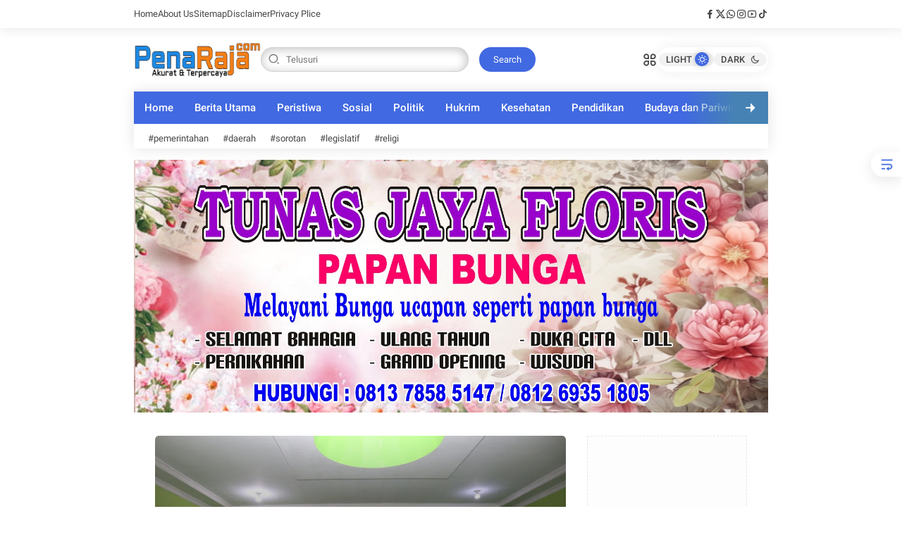

--- FILE ---
content_type: text/html; charset=UTF-8
request_url: https://www.penaraja.com/2024/03/syafari-ramadhan-di-desa-pangkalan.html
body_size: 104903
content:
<!DOCTYPE html>
<html class='ltr' dir='ltr' lang='id'>
<head>
<!-- Template Name: Jeenat, Author: Basri Matindas, Design: http://www.goomsite.net -->
<meta content='width=device-width, initial-scale=1' name='viewport'/>
<meta content='text/html; charset=UTF-8' http-equiv='Content-Type'/>
<meta content='' name='theme-color'/>
<meta content='' name='msapplication-navbutton-color'/>
<meta content='blogger' name='generator'/>
<link href='https://www.penaraja.com/favicon.ico' rel='icon' type='image/x-icon'/>
<link href='https://www.penaraja.com/2024/03/syafari-ramadhan-di-desa-pangkalan.html' rel='canonical'/>
<link rel="alternate" type="application/atom+xml" title="penaraja.com - Atom" href="https://www.penaraja.com/feeds/posts/default" />
<link rel="alternate" type="application/rss+xml" title="penaraja.com - RSS" href="https://www.penaraja.com/feeds/posts/default?alt=rss" />
<link rel="service.post" type="application/atom+xml" title="penaraja.com - Atom" href="https://www.blogger.com/feeds/8895557091731625542/posts/default" />

<link rel="alternate" type="application/atom+xml" title="penaraja.com - Atom" href="https://www.penaraja.com/feeds/4893028416909921038/comments/default" />
<link href='https://blogger.googleusercontent.com/img/b/R29vZ2xl/AVvXsEhoi0WYxMqAHX12LE9OXfaThBKkv6Sk8_SxOW_MvxDJ_cZaB8qj8aBjnqn1bKhvodq2-LFrR526Krm_y_v6_H7ZpzUgGHOWElPsN5zmjqQg7tCOUBizqwfVa7tdVo2iwUkZwpw8xLEXMAyEJqOQ0T799Rltn2Lz0roc8-ibfVSSS8Yp6OEzn2ZzCVl76_w/w400-h266/IMG-20240316-WA0054.jpg' rel='image_src'/>
<title>Syafari Ramadhan di Desa Pangkalan Nyirih Camat Rupat mengajak pererat Sillaturrahmi guna membangun Rupat lebih baik - penaraja.com</title>
<meta content='Syafari Ramadhan di Desa Pangkalan Nyirih Camat Rupat mengajak pererat Sillaturrahmi guna membangun Rupat lebih baik

' name='description'/>
<meta content='Syafari Ramadhan di Desa Pangkalan Nyirih Camat Rupat mengajak pererat Sillaturrahmi guna membangun Rupat lebih baik, penaraja.com: Syafari Ramadhan di Desa Pangkalan Nyirih Camat Rupat mengajak pererat Sillaturrahmi guna membangun Rupat lebih baik, penaraja.com' name='keywords'/>
<meta content='Syafari Ramadhan di Desa Pangkalan Nyirih Camat Rupat mengajak pererat Sillaturrahmi guna membangun Rupat lebih baik' name='keywords'/>
<link crossorigin='' href='https://blogger.googleusercontent.com/' rel='preconnect'/>
<link crossorigin='' href='https://cdn.jsdelivr.net/' rel='preconnect'/>
<link href='https://blogger.googleusercontent.com/' rel='dns-prefetch'/>
<link href='https://cdn.jsdelivr.net/' rel='dns-prefetch'/>
<link crossorigin='' href='https://fonts.gstatic.com/s/poppins/v21/pxiEyp8kv8JHgFVrFJPUdVNF.woff' rel='preconnect'/>
<link crossorigin='' href='https://fonts.gstatic.com/s/roboto/v30/KFOlCnqEu92Fr1MmYUtvAB0_IsE.woff' rel='preconnect'/>
<meta content='https://www.penaraja.com/2024/03/syafari-ramadhan-di-desa-pangkalan.html' property='og:url'/>
<meta content='Syafari Ramadhan di Desa Pangkalan Nyirih Camat Rupat mengajak pererat Sillaturrahmi guna membangun Rupat lebih baik' property='og:title'/>
<meta content='Syafari Ramadhan di Desa Pangkalan Nyirih Camat Rupat mengajak pererat Sillaturrahmi guna membangun Rupat lebih baik

' property='og:description'/>
<meta content='article' property='og:type'/>
<!--1--><meta content='https://blogger.googleusercontent.com/img/b/R29vZ2xl/AVvXsEhoi0WYxMqAHX12LE9OXfaThBKkv6Sk8_SxOW_MvxDJ_cZaB8qj8aBjnqn1bKhvodq2-LFrR526Krm_y_v6_H7ZpzUgGHOWElPsN5zmjqQg7tCOUBizqwfVa7tdVo2iwUkZwpw8xLEXMAyEJqOQ0T799Rltn2Lz0roc8-ibfVSSS8Yp6OEzn2ZzCVl76_w/w1200-h675-p-k-no-nu/IMG-20240316-WA0054.jpg' property='og:image'/>
<meta content='summary' name='twitter:card'/>
<meta content='Syafari Ramadhan di Desa Pangkalan Nyirih Camat Rupat mengajak pererat Sillaturrahmi guna membangun Rupat lebih baik' property='twitter:title'/>
<meta content='https://www.penaraja.com/2024/03/syafari-ramadhan-di-desa-pangkalan.html' property='twitter:url'/>
<!--1--><meta content='https://blogger.googleusercontent.com/img/b/R29vZ2xl/AVvXsEhoi0WYxMqAHX12LE9OXfaThBKkv6Sk8_SxOW_MvxDJ_cZaB8qj8aBjnqn1bKhvodq2-LFrR526Krm_y_v6_H7ZpzUgGHOWElPsN5zmjqQg7tCOUBizqwfVa7tdVo2iwUkZwpw8xLEXMAyEJqOQ0T799Rltn2Lz0roc8-ibfVSSS8Yp6OEzn2ZzCVl76_w/w1200-h675-p-k-no-nu/IMG-20240316-WA0054.jpg' property='twitter:image'/>
<meta content='Syafari Ramadhan di Desa Pangkalan Nyirih Camat Rupat mengajak pererat Sillaturrahmi guna membangun Rupat lebih baik

' property='twitter:description'/>
<script type='application/ld+json'>{"@context":"http://schema.org","@type":"WebSite","name":"Syafari Ramadhan di Desa Pangkalan Nyirih Camat Rupat mengajak pererat Sillaturrahmi guna membangun Rupat lebih baik","url":"https://www.penaraja.com/2024/03/syafari-ramadhan-di-desa-pangkalan.html","potentialAction":{"@type":"SearchAction","target":"https://www.penaraja.com/2024/03/syafari-ramadhan-di-desa-pangkalan.htmlsearch?q={search_term_string}","query-input":"required name=search_term_string"}}</script>
<script>
/*<![CDATA[*/
/*!@shinsenter/defer.js@3.8.0*/
!(function(c,u,f){function s(n,t,e,o){N?z(n,t):(1<(e=e===f?s.lazy:e)&&(o=n,S.push(n=function(){o&&(o(),o=f)},e)),(e?q:S).push(n,Math.max(e?350:0,t)))}function r(n){return"string"==typeof(n=n||{})?{id:n}:n}function a(t,n,e,o){l(n.split(" "),function(n){(o||c)[t+"EventListener"](n,e||i)})}function l(n,t){n.map(t)}function d(n,t){l(D.call(n.attributes),function(n){t(n.name,n.value)})}function p(n,t,e,o,i,c){if(i=I.createElement(n),e&&a(w,b,e,i),t)for(c in t)i[j](c,t[c]);return o&&I.head.appendChild(i),i}function h(n,t){return D.call((t||I).querySelectorAll(n))}function m(o,n){l(h("source,img",o),m),d(o,function(n,t,e){(e=y.exec(n))&&o[j](e[1],t)}),"string"==typeof n&&(o.className+=" "+n),o[b]&&o[b]()}function n(n,t,e){s(function(o){l(o=h(n||"script[type=deferjs]"),function(n,e){n[A]&&(e={},d(n,function(n,t){n!=C&&(e[n==A?"href":n]=t)}),e.as=g,e.rel="preload",p(v,e,f,c))}),(function i(n,e,t){(n=o[k]())&&(e={},d(n,function(n,t){n!=C&&(e[n]=t)}),t=e[A]&&!("async"in e),(e=p(g,e)).text=n.text,n.parentNode.replaceChild(e,n),t?a(w,b+" error",i,e):i())})()},t,e)}function i(n,t){for(t=N?(a(e,o),q):(a(e,x),N=s,q[0]&&a(w,o),S);t[0];)z(t[k](),t[k]())}var y=/^data-(.+)/,v="link",g="script",b="load",t="pageshow",w="add",e="remove",o="touchstart mousemove mousedown keydown wheel",x="on"+t in c?t:b,j="setAttribute",k="shift",A="src",C="type",E=c.IntersectionObserver,I=c.document,N=/p/.test(I.readyState),S=[],q=[],z=c.setTimeout,D=S.slice;s.all=n,s.dom=function(n,t,i,c,r){s(function(e){function o(n){c&&!1===c(n)||m(n,i)}e=E?new E(function(n){l(n,function(n,t){n.isIntersecting&&(e.unobserve(t=n.target),o(t))})},r):f,l(h(n||"[data-src]"),function(n){n[u]||(n[u]=s,e?e.observe(n):o(n))})},t,!1)},s.css=function(n,t,e,o,i){(t=r(t)).href=n,t.rel="stylesheet",s(function(){p(v,t,o,c)},e,i)},s.js=function(n,t,e,o,i){(t=r(t)).src=n,s(function(){p(g,t,o,c)},e,i)},s.reveal=m,c[u]=s,N||a(w,x),n()})(this,"Defer");
/*]]>*/
</script>
<style type='text/css'>@font-face{font-family:'Roboto';font-style:normal;font-weight:400;font-stretch:100%;font-display:swap;src:url(//fonts.gstatic.com/s/roboto/v50/KFOMCnqEu92Fr1ME7kSn66aGLdTylUAMQXC89YmC2DPNWubEbVmZiAr0klQmz24O0g.woff2)format('woff2');unicode-range:U+0460-052F,U+1C80-1C8A,U+20B4,U+2DE0-2DFF,U+A640-A69F,U+FE2E-FE2F;}@font-face{font-family:'Roboto';font-style:normal;font-weight:400;font-stretch:100%;font-display:swap;src:url(//fonts.gstatic.com/s/roboto/v50/KFOMCnqEu92Fr1ME7kSn66aGLdTylUAMQXC89YmC2DPNWubEbVmQiAr0klQmz24O0g.woff2)format('woff2');unicode-range:U+0301,U+0400-045F,U+0490-0491,U+04B0-04B1,U+2116;}@font-face{font-family:'Roboto';font-style:normal;font-weight:400;font-stretch:100%;font-display:swap;src:url(//fonts.gstatic.com/s/roboto/v50/KFOMCnqEu92Fr1ME7kSn66aGLdTylUAMQXC89YmC2DPNWubEbVmYiAr0klQmz24O0g.woff2)format('woff2');unicode-range:U+1F00-1FFF;}@font-face{font-family:'Roboto';font-style:normal;font-weight:400;font-stretch:100%;font-display:swap;src:url(//fonts.gstatic.com/s/roboto/v50/KFOMCnqEu92Fr1ME7kSn66aGLdTylUAMQXC89YmC2DPNWubEbVmXiAr0klQmz24O0g.woff2)format('woff2');unicode-range:U+0370-0377,U+037A-037F,U+0384-038A,U+038C,U+038E-03A1,U+03A3-03FF;}@font-face{font-family:'Roboto';font-style:normal;font-weight:400;font-stretch:100%;font-display:swap;src:url(//fonts.gstatic.com/s/roboto/v50/KFOMCnqEu92Fr1ME7kSn66aGLdTylUAMQXC89YmC2DPNWubEbVnoiAr0klQmz24O0g.woff2)format('woff2');unicode-range:U+0302-0303,U+0305,U+0307-0308,U+0310,U+0312,U+0315,U+031A,U+0326-0327,U+032C,U+032F-0330,U+0332-0333,U+0338,U+033A,U+0346,U+034D,U+0391-03A1,U+03A3-03A9,U+03B1-03C9,U+03D1,U+03D5-03D6,U+03F0-03F1,U+03F4-03F5,U+2016-2017,U+2034-2038,U+203C,U+2040,U+2043,U+2047,U+2050,U+2057,U+205F,U+2070-2071,U+2074-208E,U+2090-209C,U+20D0-20DC,U+20E1,U+20E5-20EF,U+2100-2112,U+2114-2115,U+2117-2121,U+2123-214F,U+2190,U+2192,U+2194-21AE,U+21B0-21E5,U+21F1-21F2,U+21F4-2211,U+2213-2214,U+2216-22FF,U+2308-230B,U+2310,U+2319,U+231C-2321,U+2336-237A,U+237C,U+2395,U+239B-23B7,U+23D0,U+23DC-23E1,U+2474-2475,U+25AF,U+25B3,U+25B7,U+25BD,U+25C1,U+25CA,U+25CC,U+25FB,U+266D-266F,U+27C0-27FF,U+2900-2AFF,U+2B0E-2B11,U+2B30-2B4C,U+2BFE,U+3030,U+FF5B,U+FF5D,U+1D400-1D7FF,U+1EE00-1EEFF;}@font-face{font-family:'Roboto';font-style:normal;font-weight:400;font-stretch:100%;font-display:swap;src:url(//fonts.gstatic.com/s/roboto/v50/KFOMCnqEu92Fr1ME7kSn66aGLdTylUAMQXC89YmC2DPNWubEbVn6iAr0klQmz24O0g.woff2)format('woff2');unicode-range:U+0001-000C,U+000E-001F,U+007F-009F,U+20DD-20E0,U+20E2-20E4,U+2150-218F,U+2190,U+2192,U+2194-2199,U+21AF,U+21E6-21F0,U+21F3,U+2218-2219,U+2299,U+22C4-22C6,U+2300-243F,U+2440-244A,U+2460-24FF,U+25A0-27BF,U+2800-28FF,U+2921-2922,U+2981,U+29BF,U+29EB,U+2B00-2BFF,U+4DC0-4DFF,U+FFF9-FFFB,U+10140-1018E,U+10190-1019C,U+101A0,U+101D0-101FD,U+102E0-102FB,U+10E60-10E7E,U+1D2C0-1D2D3,U+1D2E0-1D37F,U+1F000-1F0FF,U+1F100-1F1AD,U+1F1E6-1F1FF,U+1F30D-1F30F,U+1F315,U+1F31C,U+1F31E,U+1F320-1F32C,U+1F336,U+1F378,U+1F37D,U+1F382,U+1F393-1F39F,U+1F3A7-1F3A8,U+1F3AC-1F3AF,U+1F3C2,U+1F3C4-1F3C6,U+1F3CA-1F3CE,U+1F3D4-1F3E0,U+1F3ED,U+1F3F1-1F3F3,U+1F3F5-1F3F7,U+1F408,U+1F415,U+1F41F,U+1F426,U+1F43F,U+1F441-1F442,U+1F444,U+1F446-1F449,U+1F44C-1F44E,U+1F453,U+1F46A,U+1F47D,U+1F4A3,U+1F4B0,U+1F4B3,U+1F4B9,U+1F4BB,U+1F4BF,U+1F4C8-1F4CB,U+1F4D6,U+1F4DA,U+1F4DF,U+1F4E3-1F4E6,U+1F4EA-1F4ED,U+1F4F7,U+1F4F9-1F4FB,U+1F4FD-1F4FE,U+1F503,U+1F507-1F50B,U+1F50D,U+1F512-1F513,U+1F53E-1F54A,U+1F54F-1F5FA,U+1F610,U+1F650-1F67F,U+1F687,U+1F68D,U+1F691,U+1F694,U+1F698,U+1F6AD,U+1F6B2,U+1F6B9-1F6BA,U+1F6BC,U+1F6C6-1F6CF,U+1F6D3-1F6D7,U+1F6E0-1F6EA,U+1F6F0-1F6F3,U+1F6F7-1F6FC,U+1F700-1F7FF,U+1F800-1F80B,U+1F810-1F847,U+1F850-1F859,U+1F860-1F887,U+1F890-1F8AD,U+1F8B0-1F8BB,U+1F8C0-1F8C1,U+1F900-1F90B,U+1F93B,U+1F946,U+1F984,U+1F996,U+1F9E9,U+1FA00-1FA6F,U+1FA70-1FA7C,U+1FA80-1FA89,U+1FA8F-1FAC6,U+1FACE-1FADC,U+1FADF-1FAE9,U+1FAF0-1FAF8,U+1FB00-1FBFF;}@font-face{font-family:'Roboto';font-style:normal;font-weight:400;font-stretch:100%;font-display:swap;src:url(//fonts.gstatic.com/s/roboto/v50/KFOMCnqEu92Fr1ME7kSn66aGLdTylUAMQXC89YmC2DPNWubEbVmbiAr0klQmz24O0g.woff2)format('woff2');unicode-range:U+0102-0103,U+0110-0111,U+0128-0129,U+0168-0169,U+01A0-01A1,U+01AF-01B0,U+0300-0301,U+0303-0304,U+0308-0309,U+0323,U+0329,U+1EA0-1EF9,U+20AB;}@font-face{font-family:'Roboto';font-style:normal;font-weight:400;font-stretch:100%;font-display:swap;src:url(//fonts.gstatic.com/s/roboto/v50/KFOMCnqEu92Fr1ME7kSn66aGLdTylUAMQXC89YmC2DPNWubEbVmaiAr0klQmz24O0g.woff2)format('woff2');unicode-range:U+0100-02BA,U+02BD-02C5,U+02C7-02CC,U+02CE-02D7,U+02DD-02FF,U+0304,U+0308,U+0329,U+1D00-1DBF,U+1E00-1E9F,U+1EF2-1EFF,U+2020,U+20A0-20AB,U+20AD-20C0,U+2113,U+2C60-2C7F,U+A720-A7FF;}@font-face{font-family:'Roboto';font-style:normal;font-weight:400;font-stretch:100%;font-display:swap;src:url(//fonts.gstatic.com/s/roboto/v50/KFOMCnqEu92Fr1ME7kSn66aGLdTylUAMQXC89YmC2DPNWubEbVmUiAr0klQmz24.woff2)format('woff2');unicode-range:U+0000-00FF,U+0131,U+0152-0153,U+02BB-02BC,U+02C6,U+02DA,U+02DC,U+0304,U+0308,U+0329,U+2000-206F,U+20AC,U+2122,U+2191,U+2193,U+2212,U+2215,U+FEFF,U+FFFD;}</style>
<style id='page-skin-1' type='text/css'><!--
:root {
--maincolor:#4169E1;
--bodyWhite:#ffffff;
--lebarWidth:900px;
--white-smoke:#f2f4f6;
--gr1:#4169E1;
--font-heading:17px Roboto, sans-serif;
--fontBody:17px "Roboto", Senserif;
--titlecolor:#464646;
--title-white-color:#ffffff;
}
/*! normalize.css v3.0.1 | MIT License | git.io/normalize */html{font-family:sans-serif;-ms-text-size-adjust:100%;-webkit-text-size-adjust:100%}article,aside,details,figcaption,figure,footer,header,hgroup,main,nav,section,summary{display:block}audio,canvas,progress,video{display:inline-block;vertical-align:baseline}audio:not([controls]){display:none;height:0}[hidden],template{display:none}a{background:transparent}a:active,a:hover{outline:0}abbr[title]{border-bottom:1px dotted}b,strong{font-weight:bold}dfn{font-style:italic}h1{font-size:2em;margin:.67em 0}mark{background:#ff0;color:var(--titlecolor)}small{font-size:80%}sub,sup{font-size:75%;line-height:0;position:relative;vertical-align:baseline}sup{top:-0.5em}sub{bottom:-0.25em}img{border:0}svg:not(:root){overflow:hidden}figure{margin:1em 40px}hr{-moz-box-sizing:content-box;box-sizing:content-box;height:0}pre{overflow:auto}code,kbd,pre,samp{font-family:monospace,monospace;font-size:1em}button,input,optgroup,select,textarea{color:inherit;font:inherit;margin:0}button{overflow:visible}button,select{text-transform:none}button,html input[type="button"],input[type="reset"],input[type="submit"]{-webkit-appearance:button;cursor:pointer}button[disabled],html input[disabled]{cursor:default}button::-moz-focus-inner,input::-moz-focus-inner{border:0;padding:0}input{line-height:normal}input[type="checkbox"],input[type="radio"]{box-sizing:border-box;padding:0}input[type="number"]::-webkit-inner-spin-button,input[type="number"]::-webkit-outer-spin-button{height:auto}fieldset{border:1px solid #c0c0c0;margin:0 2px;padding:.35em .625em .75em}legend{border:0;padding:0}textarea{overflow:auto}optgroup{font-weight:bold}table{border-collapse:collapse;border-spacing:0}td,th{padding:0}a{text-decoration: none;}
/*
/*Font*/
@font-face{font-family:'Roboto';font-style:italic;font-weight:100;font-display:swap;src:url(https://fonts.gstatic.com/s/roboto/v30/KFOiCnqEu92Fr1Mu51QrIzQXKMny.woff) format("woff")}@font-face{font-family:'Roboto';font-style:italic;font-weight:300;font-display:swap;src:url(https://fonts.gstatic.com/s/roboto/v30/KFOjCnqEu92Fr1Mu51TjARc-AMP6lQ.woff) format("woff")}@font-face{font-family:'Roboto';font-style:italic;font-weight:400;font-display:swap;src:url(https://fonts.gstatic.com/s/roboto/v30/KFOkCnqEu92Fr1Mu52xMKTU1Kg.woff) format("woff")}@font-face{font-family:'Roboto';font-style:italic;font-weight:500;font-display:swap;src:url(https://fonts.gstatic.com/s/roboto/v30/KFOjCnqEu92Fr1Mu51S7ABc-AMP6lQ.woff) format("woff")}@font-face{font-family:'Roboto';font-style:italic;font-weight:700;font-display:swap;src:url(https://fonts.gstatic.com/s/roboto/v30/KFOjCnqEu92Fr1Mu51TzBhc-AMP6lQ.woff) format("woff")}@font-face{font-family:'Roboto';font-style:italic;font-weight:900;font-display:swap;src:url(https://fonts.gstatic.com/s/roboto/v30/KFOjCnqEu92Fr1Mu51TLBBc-AMP6lQ.woff) format("woff")}@font-face{font-family:'Roboto';font-style:normal;font-weight:100;font-display:swap;src:url(https://fonts.gstatic.com/s/roboto/v30/KFOkCnqEu92Fr1MmgWxMKTU1Kg.woff) format("woff")}@font-face{font-family:'Roboto';font-style:normal;font-weight:300;font-display:swap;src:url(https://fonts.gstatic.com/s/roboto/v30/KFOlCnqEu92Fr1MmSU5vAB0_IsE.woff) format("woff")}@font-face{font-family:'Roboto';font-style:normal;font-weight:400;font-display:swap;src:url(https://fonts.gstatic.com/s/roboto/v30/KFOmCnqEu92Fr1Me5mZNCzc.woff) format("woff")}@font-face{font-family:'Roboto';font-style:normal;font-weight:500;font-display:swap;src:url(https://fonts.gstatic.com/s/roboto/v30/KFOlCnqEu92Fr1MmEU9vAB0_IsE.woff) format("woff")}@font-face{font-family:'Roboto';font-style:normal;font-weight:700;font-display:swap;src:url(https://fonts.gstatic.com/s/roboto/v30/KFOlCnqEu92Fr1MmWUlvAB0_IsE.woff) format("woff")}@font-face{font-family:'Roboto';font-style:normal;font-weight:900;font-display:swap;src:url(https://fonts.gstatic.com/s/roboto/v30/KFOlCnqEu92Fr1MmYUtvAB0_IsE.woff) format("woff")}
/*Global CSS*/
[class^="ri-"],[class*=" ri-"]{font-family:'remixicon'!important;font-style:normal;-webkit-font-smoothing:antialiased;-moz-osx-font-smoothing:grayscale}a,body{color:var(--titlecolor)}blockquote{overflow:hidden}h1,h2,h3,h4,h5,h6{font:var(--font-heading);line-height:1.2;font-weight:600}a{transition:all .25s;-moz-transition:all .25s;-webkit-transition:all .25s;-o-transition:all .25s}#sdWrp,blockquote,img{position:relative}.skip-navigation{display:inline-block;background:var(--bodyWhite);color:var(--titlecolor)!important;text-decoration:none!important;left:0;top:0;padding:3px 10px;position:absolute;z-index:1000;transform:translateY(-100%);transition:transform 0.3s;outline:0;border-radius:4px}.skip-navigation:focus{box-shadow:0 4px 5px 0 rgb(0 0 0 / .14),0 1px 10px 0 rgb(0 0 0 / .12),0 2px 4px -1px rgb(0 0 0 / .2);height:50px}.header-logo,caption,th{text-align:center}.headertop{overflow:hidden;position:relative;height:40px;background:#fff;-webkit-box-shadow:0 0 20px 0 rgb(0 0 0 / 11%);-moz-box-shadow:0 0 20px 0 rgb(0 0 0 / 11%);box-shadow:0 0 20px 0 rgb(0 0 0 / 11%)}.headertop .container{display:flex;align-items:center;justify-content:space-between}.headertop #headerNav ul{display:flex;list-style:none;gap:30px}.headertop #headerNav ul li{line-height:40px}.headertop #headerNav ul li a{font-size:13px;height:40px;display:block}.headertop #headerNav ul li a:hover{color:var(--maincolor)}.headertop #headerNav ul li a i{margin-right:5px}.headertop ul.social-counter{gap:15px}.post-content blockquote,.post-content quote{flex-flow:nowrap;display:flex;padding:15px;font-size:16px;gap:10px;background:rgb(0 0 0 / 4%);border-radius:6px}.post-content blockquote:before,.post-content quote:before{content:"\ec51";font-family:'remixicon';font-size:48px;line-height:1;color:var(--maincolor);opacity:.4}.bPst,body{overflow-wrap:break-word}img{border:0;height:auto;max-width:100%}.section,.widget,.widget ul{margin:0;padding:0}a{transition:all 0.3s 0s ease-in-out}a:hover{color:#718096}:focus{outline:0}a img{border:0}brc{color:#bdbdbd}.CSS_LIGHTBOX{z-index:999999!important}.clr{clear:both;float:none}.separator a{clear:none!important;float:none!important;margin-left:0!important;margin-right:0!important}.post-body a[style*="margin-left: 1em; margin-right: 1em;"]{margin-left:0!important;margin-right:0!important;display:inline-block;border-bottom:none}#outWR{margin:0 auto}.container{margin:0 auto}*,:after,:before{box-sizing:border-box;margin:0;padding:0}h1{font-size:1.6rem}h2{font-size:1.4rem}h3{font-size:1.2rem}h4{font-size:1rem}h5{font-size:.9rem}h6{font-size:.7rem}a{color:var(--titlecolor);transition:color 0.17s}p{margin:1.5rem 0}.hiden_absolute,.linkCredit .widget-title,.headerNav .widget-title,.footer .Image .widget-title{text-indent:-999999999px;position:absolute}body{background-color:var(--bodyWhite);margin:0;padding:0;font:var(--fontBody);font-weight:400;line-height:1.0}.container{max-width:var(--lebarWidth);width:100%}#outWR,.GM .post-body img,.widget iframe,.widget img{max-width:100%}.home #mWrp{flex-direction:column}#mWrp{flex:1 1 73%;max-width:73%;min-width:0;padding-right:30px;display:flex;gap:30px 0}.itemPost #mWrp{display:block}#sdWrp{position:relative}#sdWrp{padding:0}#sdWrp{min-width:0;flex:1 1 27%;max-width:27%}#sdWrp .sidebar{position:sticky;top:20px;display:flex;flex-direction:column;gap:30px 0}#sdWrp .rD .morepost{margin-top:30px}#sdWrp .sidebar h2.post-title{font-size:15px}#sdWrp .rD .morepost a{background-color:var(--maincolor);color:var(--title-white-color)!important}.gR,.share-links li,.share-links li a{box-sizing:border-box}.comments .avatar-image-container{background-color:rgb(155 155 155 / .07);color:transparent!important}.hdCBks .header,.hdCBks{display:flex;align-items:center}.hdCBks{gap:0 50px;width:100%;justify-content:space-between}.hdCBks .btnnav label svg{cursor:pointer;width:22px;vertical-align:middle}#hdC,.hdWrp,.header-logo{position:relative}.post-title a{display:-webkit-box;overflow:hidden;-webkit-line-clamp:2;-webkit-box-orient:vertical}.hdBX{position:relative;margin:0}#hdC{padding:0;display:flex;margin:0 auto;align-items:center;gap:0 50px;justify-content:space-between;height:90px}.hdRight{display:flex;align-items:center;gap:15px}.hdRight button.mywa{background:var(--maincolor);border:none;color:var(--title-white-color);font-size:12px;padding:6px 15px;border-radius:5px;display:flex;align-items:center;gap:0 5px}.hdRight button.mywa svg{width:20px;height:auto;vertical-align:middle;display:none}.hdWrp{padding:0;color:var(--titlecolor);margin:0}.hdWrp.hdr .container{position:relative;padding:0}.header-logo{margin:0;padding:0}.header-logo .header-image-wrapper{display:block;height:33px}.header-logo img{max-height:60px;margin:0 auto;width:auto;padding:5px 0;vertical-align:middle}.header-logo h1{font-size:21px;line-height:1.4em;margin:0;color:var(--titlecolor)}.header-logo p{font-size:12px;margin:5px 0 0;color:var(--titlecolor)}.header{text-align:left;width:auto;gap:0 50px}.title-description{max-width:230px;overflow:hidden}.ccheadertop .headertop .container,.ccheadertop .headertop #headerNav ul{display:block}.ccheadertop .headertop{height:100%;width:280px;padding:20px 0 150px 20px;overflow:auto}.ccheadertop .headertop{height:100%;width:280px;padding:20px 20px 150px 20px;overflow:auto}.ccheadertop .headertop::-webkit-scrollbar{display:none}.ccheadertop #headerNav2{margin-top:40px}.ccheadertop .headertop #headerNav ul li a{font-size:16px;height:auto}.ccheadertop .social-counter li a{font-size:20px}.overClose .ccheadertop{position:fixed;left:-370px;top:0;height:100%;transition:0.5s;z-index:99}input#topmenu:checked~div.overClose .ccheadertop{left:0}#overClose{transform:translateX(-100%)}#topmenu:checked+#overClose{opacity:1;animation:fade-in 0.4s;display:block;visibility:visible;transform:translateY(0)}.about-wrapper,.menu-social{min-width:0}.menu-social{order:2;flex:1 1 auto;display:flex;justify-content:flex-end}.navSticky{flex-direction:column;top:-300px;background:#fff0;box-shadow:none;width:100%;display:flex;margin:0 0 1.0rem 0;-webkit-transition:1s all ease;-moz-transition:1s all ease;transition:1s all ease}.navSticky .container{-webkit-box-shadow:0 0 20px 0 rgb(0 0 0 / 11%);-moz-box-shadow:0 0 20px 0 rgb(0 0 0 / 11%);box-shadow:0 0 20px 0 rgb(0 0 0 / 11%)}.sticky .navSticky{position:fixed;top:0;width:100%;padding:0;z-index:999;left:0}.stickytop.sticky .headertop{display:none}#Attribution1,#BlogSearch1,#ReportAbuse1,.license{display:none}.slidernews{overflow:hidden;position:relative}.clock{background:#f9f9f9;padding:0 15px;height:40px;display:none;align-items:center;justify-content:center;color:#4b4f58;font-weight:600;font-size:14px}.clock .ampm{margin-left:5px}.headertop .search-wrapper{display:none}.ccheadertop .headertop .search-wrapper{display:block;margin-bottom:40px;margin-top:20px}.ccheadertop .headertop .search-wrapper button.search-submit span{text-indent:-999999999px;position:absolute}.ccheadertop .headertop .search-wrapper button.search-submit{padding:0;width:45px;line-height:37px;display:block;margin-left:10px;border-radius:50px}.ccheadertop .headertop .search-wrapper button.search-submit i{display:flex;left:inherit;justify-content:center;align-items:center}.navmenu .widget-title{display:none}.navmenu .icon{position:absolute;top:0;height:100%;width:120px;display:flex;align-items:center}.navmenu .icon:first-child{left:0;display:none;background:linear-gradient(90deg,var(--maincolor) 40%,transparent)}.navmenu .icon:last-child{right:0;justify-content:flex-end;background:linear-gradient(-90deg,#4682B4 40%,transparent)}.navmenu .icon i{width:50px;height:50px;cursor:pointer;font-size:20px;text-align:center;line-height:50px;border-radius:50%;color:#fff}.navmenu .icon:first-child i{margin-left:0}.navmenu .icon:last-child i{margin-right:0}.navmenu ul{gap:0;list-style:none;display:flex;overflow-y:hidden;white-space:nowrap;-ms-overflow-style:none;scrollbar-width:none;scroll-behavior:smooth;background:linear-gradient(134.38deg,var(--maincolor) 0%,var(--maincolor) 5%,var(--gr1) 100%)}.navmenu ul.dragging{scroll-behavior:auto;cursor:grab}.navmenu ul li{padding:0 15px;line-height:45px}.navmenu ul li a{color:#fff;font-size:15px;font-weight:500}.navmenu ul li:hover a,#jmenu li:hover a,.social-counter li:hover a{opacity:.7}.navmenu ul.dragging li{user-select:none;pointer-events:none}.navmenu ul li.active{color:#fff;background:#33f;border-color:#fff0}#jmenu{background:#fff;box-sizing:border-box;height:35px;padding:0 20px;width:100%}#jmenu ul{list-style-type:none;display:flex;overflow-y:hidden;white-space:nowrap;-ms-overflow-style:none;scrollbar-width:none;padding:0;height:40px}#jmenu li{margin-right:20px;display:flex;align-items:center}#jmenu li,#jmenu ul{position:relative;text-align:center}#jmenu li a{padding:0;font-size:13px;font-weight:400}#jmenu li a img{height:21px;width:auto;margin-right:20px;max-width:max-content;vertical-align:middle}#jmenu li a span{position:absolute;text-indent:-9999999999px;top:-1000%}.overClose{position:fixed;top:0;left:0;right:0;opacity:0;bottom:0;background:rgb(0 0 0 / 20%);backdrop-filter:blur(4px);transition:0.3s linear;transform:translateY(-100%);z-index:99999}.up:checked+.overClose{opacity:1;animation:fade-in 0.4s;display:block;visibility:visible;transform:translateY(0)}@keyframes scoot-up{0%{margin-top:80px}100%{margin-top:50px}}.myovClose{position:absolute;top:20px;right:20px;z-index:999999;cursor:pointer}.overlyClose{height:100%;width:100%;position:absolute;top:0;display:flex;justify-content:center}.myovClose svg{display:inline-flex;width:1em;height:1em;box-sizing:content-box}.post-meta,.rcMtA{vertical-align:middle;position:relative;font-weight:500;padding:0;display:flex;font-size:11px;align-items:center;color:#707070}.author-name a:hover,.share-links li a:hover{opacity:.8}.itemPost .post-meta{justify-content:space-between}.postMagz .postAbsolute .post-meta{color:#ccc}.post-content{font-family:-apple-system,BlinkMacSystemFont,Segoe UI,Roboto,Oxygen-Sans,Ubuntu,Cantarell,Helvetica Neue,sans-serif;line-height:1.7}.post-content .widget-content{clear:both;overflow:hidden}.slGS .widget-content{width:100%;height:0;background:var(--white-smoke)}.slGS .widget-content,.slGS .slider .tHimg{padding-top:50%}.slGS .slider{width:100%;position:absolute;height:100%;top:0;left:0;right:0}.slider ul{list-style:none}.s{width:100%;position:relative;padding:0}.s li{position:absolute;top:0;left:0;right:0;z-index:0;padding:0;transition:all 0.8s ease-in;opacity:0;visibility:hidden}.s li.active{display:block;position:relative;top:unset;left:unset;right:unset;z-index:1;opacity:1;visibility:visible}.dots{list-style:none;padding:0;margin:0;text-align:center}.dots li{width:7px;height:7px;margin:5px;background-color:#fff;display:inline-block;border-radius:75px;opacity:.5;cursor:pointer}.dots li.active{opacity:.9}.nav{text-align:center;max-width:150px;margin:auto;position:absolute;top:10px;right:20px;z-index:9}.ly{position:absolute;left:0;top:0;z-index:1;width:100%;height:100%;background:linear-gradient(0,#000 0,transparent 100%);opacity:.8}.rL .more-link{display:flex;justify-content:center;margin-top:30px}.rL .more-link a{background:#ffe203;font-size:14px;line-height:1.5;padding:5px 30px;border-radius:6px;font-weight:700}.rL .rcinfo{gap:5px 0}.gRWr,.gRWn{display:flex;flex-direction:column;gap:30px 0}.gRWr .bPst.gR .psTinFh2.post-title{font-size:18px}.rcGrid{gap:1.5em;display:grid;grid-template-columns:repeat(2,minmax(0,1fr))}.widget-title h3,.relBks .relTL h3{font-size:18px;font-weight:900;text-transform:uppercase;position:relative;font-style:italic;display:flex;align-items:center}.widget-title h3:before,.relBks .relTL h3:before{content:'';display:block;position:relative;height:22px;width:5px;margin-left:16px;vertical-align:middle;transform:skew(-15deg) translate(-12px,0);background-color:var(--maincolor);border-radius:10px}.goom ul{gap:1.5em;display:grid;grid-template-columns:repeat(4,minmax(0,1fr))}.rL ul{display:flex;flex-direction:column;gap:1.5em}.rL ul li{list-style:none;display:flex;gap:20px;position:relative}.rL ul li:hover:before{color:var(--maincolor)}.rL ul li .tHimage,.recent-left ol li .tHimage{width:100px;display:flex}.rL .tHimg,.recent-left ol li .tHimg{padding-top:100%}.rL .rcinfo{display:flex;flex-direction:column}.goom ul li,.recent-content{list-style:none;display:flex;flex-direction:column;gap:10px}.goom ul .tHimage,.typepost .tHimage{width:100%;max-width:100%;margin-right:0}.recent-all{display:flex;justify-content:space-between;gap:1.5em}.recent-right{width:50%;gap:0;display:flex;flex-direction:column}.recent-bottom{grid-template-columns:repeat(2,minmax(0,1fr));gap:1.5em;display:grid}.recent-bottom h2.post-title,.goom ul li h2.post-title{font-size:15px}.recent-content .tHimage,.recent-center .tHimage{width:100%;margin-right:0}.recent-content .rcinfo,.recent-center{position:relative}.recent-center .tHimg{padding-top:45%}.recent-center .rcinfo{position:relative;padding:20px 0}.recent-left{width:50%;overflow:hidden;position:relative}.recent-left ol{gap:20px;display:flex;flex-direction:column;counter-reset:li;position:relative}.recent-left ol li{position:relative;list-style:none;display:flex;gap:0 20px}.recMore{overflow:hidden;position:relative}.bksRecent{position:relative}.bksRecent h2.post-title{font-size:21px}.rcWrapper{display:flex;flex-direction:column;gap:1.5em}.gD{max-width:100%;grid-template-columns:repeat(2,minmax(0,1fr));gap:1.25rem;display:grid}.gD .gR{flex-direction:column;gap:20px 0;padding-bottom:20px}.gD .gR .tHimage{width:100%;max-width:100%;margin-right:0}.rcTop ul{list-style:none;gap:1.5em;display:grid;grid-template-columns:repeat(3,minmax(0,1fr))}.rcTop ul li{background:#fff;display:flex;gap:1rem;align-items:center;padding-right:20px;overflow:hidden}.rcTop ul li .tHimage{width:100px}.rcTop ul li .tHimage,.rcTop ul li .tHimg{border-radius:initial}.rcTop ul li .tHimg{padding-top:100%}.rcTop ul li h2{font-size:15px}.widget-content{position:relative}.GM .post-meta .data-comment{display:flex;align-items:center}.backtop svg,.button i,.gR .postimage,.tHimage{vertical-align:middle}.post-meta .post-author{display:flex;margin:0 10px;align-items:center}.post-meta .cMntR{display:flex;align-items:center;margin-left:10px}.post-meta .cMntR svg{width:13px;height:auto;margin-right:5px;fill:#546681}.pstMta{align-items:center;display:flex}.queryMessage{overflow:hidden;display:block;line-height:1.6}.queryMessage p{text-align:center}.queryMessage .query-info{margin:0 auto}.queryMessage .search-label,.queryMessage .search-query{text-transform:uppercase}.queryMessage a.show-more{float:right;color:#fff154}.home .queryEmpty{display:none}.queryEmpty{font-size:15px;font-weight:400;padding:20px;display:flex;margin:0 auto;text-align:center;justify-content:center;background:var(--bodyWhite);width:400px;border-radius:10px;box-shadow:0 1px 3px rgb(0 0 0 / .05),0 24px 24px -8px rgb(0 0 0 / .05)}#cookieChoiceInfo{box-shadow:1px 1px 5px 0 rgb(1 1 1 / .05);background:#fff;padding:30px;bottom:20px;max-width:850px;left:20px;top:unset;border-radius:1rem;font-family:"Helvetica Neue Light",HelveticaNeue-Light,"Helvetica Neue",Calibri,Helvetica,Arial}#cookieChoiceInfo .cookie-choices-text{margin:0 auto;font-size:16px;text-align:left;color:var(--titlecolor)}.cookie-choices-info .cookie-choices-buttons{vertical-align:middle;white-space:nowrap;display:block!important;margin:15px 0 0!important;text-align:left}#blog-pager,.backtop,.share-links li a,.slotbanner .widget-content,.slotbanner h3{text-align:center}#cookieChoiceInfo .cookie-choices-button{color:#fdfdfd;background:var(--maincolor)!important;border-radius:5px;padding:6px 18px;text-transform:none;transition:all 0.2s linear;font-weight:400;margin-right:8px;font-size:14px;margin-left:auto}#cookieChoiceInfo .cookie-choices-button:nth-child(2){background-color:#f1d600}#cookieChoiceInfo .cookie-choices-button:hover,#cookieChoiceInfo .cookie-choices-button:nth-child(2):hover{background-color:#e9eef0}@media screen and (max-width:900px){#cookieChoiceInfo .cookie-choices-text{margin:0 0 20px}#cookieChoiceInfo .cookie-choices-buttons{margin:0 0 10px}}.bPst{display:block}.GM .post-body{color:#4c4c4c}.bPst.GM #breadcrumb{display:none}.post-tag{position:absolute;top:10px;left:10px;z-index:1}.post-tag a{background-color:var(--maincolor);color:var(--title-white-color)!important;border-radius:4px;border-bottom:2px solid rgb(10 0 0 / 14%)}.gR{display:flex;flex-wrap:nowrap;width:100%;margin:0;padding:0;background:#fff0;align-items:center;gap:0 25px}.featured{position:relative}.featured .post-content{position:relative;gap:1.5em;display:flex;align-items:center;overflow:hidden;padding:0}.featured .div-content{position:relative;padding:0;gap:5px;width:100%;display:flex;flex-direction:column}.featured .FeaturedPost .div-content .post-title a:hover{color:#718096}.gR .postimage{position:relative;width:220px;height:139px;overflow:hidden;flex:0 0 auto;margin-right:20px}.post-tag a{text-decoration:none;font-weight:600;vertical-align:middle;font-size:11px;padding:3px 10px;line-height:17px;transition:all 250ms ease;display:block}.post-tag a:hover{background:#212529;color:var(--title-white-color)}.GM h1.post-title,.inline-ad,.gR .psTinF,.post-footer,.post-labels,.post-share,ul.share-links{position:relative}.gR .psTinF{flex:1 0;width:100%;padding:0;display:flex;flex-direction:column;gap:10px;overflow:hidden}h2.post-title{display:block;font-size:17px;line-height:1.5;text-decoration:none;font-weight:500}.gR .psTinF h2 a:hover,.rM h2.post-title a:hover{color:#718096}p.pStNpet{box-sizing:border-box;min-width:0;font-size:13px;margin:0;color:var(--titlecolor)}.author-description a:hover,.errorWrap a:hover,.post-body u{text-decoration:underline}.gR .psTinF>h2>a,.relBks h4 a{overflow:hidden}#breadcrumb,#breadcrumb a,#breadcrumb a:hover,.FeaturedPost .post-title a:hover,.PopularPosts .post:hover .post-title a,.header #socialhead .LinkList .social-counter li a:hover,.gR:hover .psTinF>h2>a{color:#718096}.date-header{display:block;overflow:hidden;font-weight:400;margin:0!important;padding:0}.gR .post-meta{margin:0}.gR .meta{display:flex;align-items:center;color:var(--titlecolor)}.meta{display:flex;align-items:center}.item #jp{margin-bottom:2rem}.item .author-name{font-weight:500;font-size:13px}.item .author-name,.item .cMntR{padding-right:15px}.cnPst{gap:0;width:100%;margin:0 auto;padding-inline-start:0;padding-inline-end:0;display:flex}.index .author-name{box-sizing:border-box;margin:0;font-weight:700;color:var(--titlecolor);min-width:0}.is-search-query #blog-pager{display:none}#breadcrumb{font-size:13px;margin-bottom:10px}#breadcrumb a{transition:color 0.17s}#breadcrumb a,#breadcrumb em{display:none}#breadcrumb .delimiter:after{content:"";border:#4e4d4d solid;border-width:0 1px 1px 0;display:inline-block;width:3px;height:3px;transform:rotate(-45deg);margin:0 8px 0 5px;position:relative;top:-1px}.GM h1.post-title{color:var(--titlecolor);font-size:35px;line-height:46px;display:block;margin:0;padding:15px 0}.static_page .GM h1.post-title{margin:0;padding-bottom:10px;padding-top:0}.static_page #comments{display:none}.GM .post-body{width:100%;overflow:hidden;padding:0;margin:0;font-size:16px;line-height:1.8em}.GM .post-outer{padding:0}.archive #mWrp{flex:1 1 76%;max-width:76%;padding:0 30px 0 0}.main .widget{margin:0}.MySearchLaman .main .Blog{gap:0}.post-footer{display:flex;width:100%;flex-direction:column;gap:30px 0}.inline-ad{display:block;max-height:60px;margin:0 0 20px}.inline-ad>ins{display:block!important;margin:0 auto!important}.item .inline-ad{float:left;width:100%;margin:20px 0 0}.adBn{background:#fdfdfd;border:#e7e7e7 dashed 1px;width:100%;max-width:100%;margin:0 auto;text-align:center;font-size:11px;text-transform:uppercase}.adBn[data-height="90"]{height:90px;line-height:90px}.adBn[data-height="250"]{height:250px;line-height:250px}.post-labels{overflow:hidden;height:auto;margin:0;padding:0}.post-labels a,.post-labels span{float:left;font-size:13px;line-height:30px;height:30px;border-radius:4px;font-weight:400;padding:0 10px;margin:0 10px 10px 0;background:#ededed}.post-labels span{color:var(--maincolor)}.post-labels a{transition:all 0.17s ease;position:relative}.post-reactions{height:28px;display:block;margin:0 0 15px}.post-reactions span{float:left;color:var(--titlecolor);font-size:11px;line-height:25px;font-weight:500}.share-links li a,.social a:before{display:inline-block;font-weight:400}.margin{margin:20px auto}.reactions-inner{float:left;margin:0;height:28px}.post-share{margin:0;display:none}ul.share-links{display:flex;gap:15px;align-items:center}.iconsvg svg{width:27px;vertical-align:middle}.iconsvg svg,.iconsvg svg path{fill:var(--maincolor)}.iconsvg{display:flex;flex-direction:column;align-items:center;font-size:11px;font-weight:500}.share-links li{list-style:none;position:relative}.share-links li a{display:flex;align-items:center;justify-content:center;cursor:pointer;height:40px;width:40px;line-height:40px;background:var(--white-smoke);border-radius:50px;font-size:18px;vertical-align:middle;transition:all 0.17s ease}.social a:before{content:"";display:block;background-size:cover;background-position:center center;margin:0;font-family:remixicon}.social .facebook a:before{content:"\ecbc"}.social .x a:before,.social .twitter a:before{content:"\f3e6"}.social .rss a:before{content:"\f09f"}.social .youtube a:before{content:"\f2d5"}.social .skype a:before{content:"\f14c"}.social .tumblr a:before{content:"\f233"}.social .vk a:before{content:"\f422"}.social .stack-overflow a:before{content:"\f183"}.social .github a:before{content:"\edcb"}.social .linkedin a:before{content:"\eeb6"}.social .dribbble a:before{content:"\ec63"}.social .soundcloud a:before{content:"\f164"}.social .behance a:before{content:"\eaba"}.social .instagram a:before{content:"\ee66"}.social .telegram a:before{content:"\f548"}.social .pinterest a:before{content:"\f000"}.social .twitch a:before{content:"\f239"}.social .codepen a:before{content:"\ebb0"}.social .reddit a:before{content:"\f062"}.social .whatsapp a:before{content:"\f2bc"}.social .snapchat a:before{content:"\f15c"}.social .email a:before{content:"\eef6"}.social .tiktok a:before{content:"\f372"}.social .line a:before{content:"\eeae"}.social .xing a:before{content:"\f2d2"}.social a svg path,.social svg circle{fill:var(--title-white-color)}.search-wrapper{max-width:100%;width:390px;display:flex;align-items:center}.search-wrapper form{width:100%;position:relative;display:flex;align-items:center}.search-wrapper form i{position:absolute;left:10px;color:rgb(0 0 0 / 52%)}.search-wrapper input{width:100%;height:35px;color:#222;margin:0;padding:0 20px 0 35px;background-color:#fff;font-size:13px;font-weight:400;font-family:inherit;box-shadow:-1px 2px 14px 0 rgb(0 0 0 / 24%) inset;line-height:35px;outline:0;border-radius:50px;box-sizing:border-box;border:1px solid rgb(0 0 0 / 18%)}.search-wrapper input:focus{box-shadow:-1px 2px 14px 0 rgb(199 199 199 / 61%) inset}.search-wrapper button.search-submit{position:relative;background:var(--maincolor);border:none;border-radius:20px;color:#fff;font-size:13px;height:35px;padding:0 20px;margin-left:15px;font-family:'Roboto'}.search-wrapper button.search-submit i{font-size:20px;vertical-align:middle;position:relative;color:#fff;display:none}.mybackground{padding:30px;background:#fff}@keyframes fade-in{0%{opacity:0}100%{opacity:1}}.share_overlay{position:fixed;top:0;left:0;right:0;bottom:0;background-color:rgb(46 49 55 / 36%);opacity:0;display:none;z-index:999}ul.shareup{display:block;text-align:center;margin:0 auto}ul.shareup p{margin:0 auto 20px}ul.shareup li{display:inline-block;margin:5px;text-align:center}ul.shareup li a{height:40px;width:40px;line-height:40px;font-size:18px;border:none;color:var(--title-white-color)}ul.shareup li.facebook a{background:#0962be}ul.shareup li.x a,ul.shareup li .twitter a{background:#000}ul.shareup li.tumblr a{background:#4e7487}ul.shareup li.vk a{background:#377ce1}ul.shareup li.linkedin a{background:#4384d2}ul.shareup li.instagram a{background:linear-gradient(72.44deg,#FF7A00 11.92%,#FF0169 51.56%,#D300C5 85.69%)}ul.shareup li.telegram a{background:#2690eb}ul.shareup li.pinterest a{background:#e22323}ul.shareup li.whatsapp a{background:#37af55}ul.shareup li.email a{background:#f83333}ul.shareup li.tiktok a{background:#000}ul.shareup li.line a{background:#40aa82}ul.shareup li.xing a{background:#9dce37}.sharehead{display:flex;background-color:var(--white-smoke);padding:15px;border-radius:6px;align-items:center;gap:20px;position:relative}.sharehead p{margin:0}.sharehead .tHimage{width:65px}.sharehead .tHimg{padding-top:100%}.shareheading{display:flex;flex-direction:column;gap:5px;padding-right:3rem;line-height:1.3}.shareheading span{display:-webkit-box;overflow:hidden;-webkit-line-clamp:2;-webkit-box-orient:vertical;font-size:15px;font-weight:500}.shareheading span:last-child{font-size:13px;font-weight:400;color:rgb(0 0 0 / 56%)}.btnshare{width:40px;display:block;text-align:center;border:1px solid var(--white-smoke);border-radius:50px;cursor:pointer}.btnshare i{font-size:21px}.author-profile .author-image-box img{box-sizing:border-box;margin:0;display:inline-block;vertical-align:middle;border-radius:9999px}.backtop{position:fixed;opacity:0;visibility:hidden;overflow:hidden;z-index:99;background:var(--white-smoke);width:35px;height:35px;border-bottom:2px solid rgb(10 0 0 / 14%);line-height:31px;right:30px;bottom:-25px;border-radius:6px;transition:all 0.5s ease-in-out;transition-delay:0.2s}.backtop:hover{opacity:.7;transition:all 0.2s ease-in-out}.backtop.show{visibility:visible;cursor:pointer;opacity:1;bottom:30px}.backtop svg{width:25px;height:auto;fill:var(--maincolor)}.titlehome{position:relative;width:100%;display:flex;margin:0 auto 5px}.relBks{display:block;overflow:hidden}.relBks a.label-link{position:absolute;text-indent:-99999999px}.relBks h4{font-weight:500;font-size:15px}.relBks .relTL{display:flex;align-items:center;justify-content:space-between;margin-bottom:25px}.randomwrap .widget-title{margin-bottom:0}.randomwrap ul{gap:1.5em;display:grid;grid-template-columns:repeat(3,minmax(0,1fr));list-style:none}.randomwrap ul li{gap:15px;display:flex;flex-direction:column}.randomwrap ul li h4.post-title{font-weight:500;font-size:15px}.pre,.precopy{position:absolute;right:6px;top:5px}.pre span{display:none}.precopy:before{content:"\ecd5";font-family:remixicon;font-size:16px}.precopy.copied:before{content:"\eb7b"}button.precopy{background:#fff;color:var(--maincolor);width:30px;height:30px;line-height:30px;display:flex;align-items:center;justify-content:center;border-radius:5px;border:1px solid rgb(0 0 0 / 19%)}.jump-link{margin-left:10px}.jump-link a{color:var(--maincolor);text-transform:capitalize}.postDs{font-size:0px;color:#555;margin-top:20px}#blog-pager .loading .loader{position:relative;overflow:hidden}#relPSt ul{gap:1.5em;display:flex;list-style:none;flex-direction:column}#relPSt ul li{display:flex;align-items:center;gap:0 15px}#relPSt .tHimage{width:130px;max-width:100%}#blog-pager{width:100%;font-size:15px;font-weight:500;clear:both;box-sizing:border-box}#blog-pager .load-more{display:inline-block;border:0;float:none;transition:all 0.2s;box-sizing:border-box;margin:0}#blog-pager #load-link{cursor:pointer}#blog-pager .loading,#blog-pager .no-more{display:none}#blog-pager .load-more,#blog-pager .load-more.no-more{color:var(--title-white-color);background-color:var(--maincolor);border-radius:50px;font-size:13px;font-weight:400;text-transform:uppercase;padding:5px 20px}#blog-pager .loading .loader{position:relative;overflow:hidden;display:block;margin:0}#blog-pager .no-more.show{display:inline-block;cursor:no-drop}@keyframes fadeIn{from{opacity:0}to{opacity:1}}.post-fadeIn{animation-name:fadeIn}@keyframes fadeInUp{from{opacity:0;transform:translate3d(0,5px,0)}to{opacity:1;transform:translate3d(0,0,0)}}.post-fadeInUp{animation-name:fadeInUp}.post-body a[style*="margin-left:1em;margin-right:1em;"]{margin-left:0!important;margin-right:0!important;display:inline-block;border-bottom:none}.post-body tr{padding:10px 0;font-size:12px;line-height:1.42}.post-body td.tr-caption{font-size:13px;font-weight:400;font-style:italic;font-stretch:normal;line-height:1.42;padding:10px 0;display:block;overflow:hidden;margin-bottom:20px;border-bottom:1px solid #eee}.post-body .mycaption{display:none!important;border-bottom:0!important}.cp{margin-bottom:10px}.cp .tr-caption{text-align:left!important;font-size:13px;line-height:1.3;font-style:italic}.slotbanner{overflow:hidden;clear:both}.blog-pager .blog-pager-newer-link,.blog-pager .blog-pager-older-link{width:auto;padding:0 15px;height:35px;line-height:35px;font-size:13px;border-bottom:2px solid rgb(10 0 0 / 14%);display:flex;align-items:center;justify-content:center;border-radius:10px;margin:10px 0;background:var(--bodyWhite)}.blog-pager .older-link{float:right}.archive #blog-pager,.home .blog-pager .blog-pager-newer-link,.home .blog-pager .older-link{display:none}.comments iframe#comment-editor{max-width:100%;box-sizing:border-box;padding:0}#comment-editor{margin:0}.bPst-comments ol#top-ra{padding:0;margin:0;border:0}.comment-replies{padding:0;margin:0 0 10px}.btnComment{font-size:14px;text-transform:uppercase;margin-top:30px;position:relative;display:flex;justify-content:center;column-gap:15px;border-radius:100px;height:50px;cursor:pointer;align-items:center;padding:10px;border:1px solid rgb(0 0 0 / 6%);box-shadow:0 5px 3px -2px rgb(4 4 4 / 7%);width:100%}.btnComment:hover{color:var(--maincolor)}@keyframes bg{from{opacity:0}to{opacity:1}}@keyframes inner{0%{transform:scale(.8)}50%{transform:scale(1.06)}100%{transform:scale(1)}}@-webkit-keyframes bg{from{opacity:0}to{opacity:1}}@-webkit-keyframes inner{0%{transform:scale(.8)}50%{transform:scale(1.06)}100%{transform:scale(1)}}.commentCheck{display:none}.commentContent,.commentBg{position:fixed;top:0;right:0;bottom:0;left:0;opacity:0;cursor:zoom-out}.commentContent{background-color:rgb(0 0 0 / .5);display:none;z-index:99999}.commentCheck:checked+.commentContent{display:block;animation-name:bg;animation-duration:.5s;animation-fill-mode:forwards;-webkit-animation-name:bg;-webkit-animation-duration:.5s;-webkit-animation-fill-mode:forwards}.commentInner{position:absolute;z-index:10;max-width:800px;width:90%;height:70%;left:0;right:0;background-color:#fff;top:15%;margin:0 auto;text-align:center;display:inline-block;cursor:default;border-radius:6px;-webkit-box-shadow:0 3px 9px rgb(0 0 0 / 29%);box-shadow:0 3px 9px rgb(0 0 0 / 29%)}.commentCheck:checked+.commentContent .commentInner{animation-name:inner;animation-duration:.5s;animation-fill-mode:forwards;-webkit-animation-name:inner;-webkit-animation-duration:.5s;-webkit-animation-fill-mode:forwards}.commentBox{height:95%;width:100%;padding:2.5%;margin-top:10px;overflow:auto}.commentClose{-webkit-transform:rotate(45deg);-moz-transform:rotate(45deg);-ms-transform:rotate(45deg);-o-transform:rotate(45deg);position:absolute;left:-8px;top:-10px;cursor:pointer;z-index:99;font-size:16px;color:#fff;background:#333;width:20px;height:20px;line-height:20px;border-radius:50px;align-items:center;text-align:center;display:flex;justify-content:center}#form-wrapper p{box-shadow:1px 1px 5px 0 rgb(1 1 1 / .05);background:var(--bodyWhite);padding:30px;border-radius:1rem;border-left:4px solid var(--maincolor)}.bPst-comments .comments-title{margin:0 0 20px}#bPst{overflow:hidden;width:22px;height:22px}#top-ra{display:flex;flex-direction:column-reverse}.comments{display:block;clear:both;margin:0}.comments h3{font-size:15px;display:inline-block;font-weight:600}.comments h3 span{margin-right:5px}.comments .comWP{display:flex;justify-content:space-between;align-items:center;margin-bottom:30px;overflow:hidden;height:25px}.comments .comments-content .comment{margin:0;padding:0 0 8px;list-style:none}.comments .comments-content .comment:first-child{padding-top:0}.facebook-tab,.fb_iframe_widget iframe,.fb_iframe_widget_fluid span{width:100%!important}.comments .item-control{position:static}.comments .avatar-image-container{float:left;overflow:hidden;position:relative}.comments .avatar-image-container,.comments .avatar-image-container img{height:35px;max-height:35px;width:35px;max-width:35px;border-radius:100%}.comments .comment-block{overflow:hidden;padding:0 0 20px}.comments .comment-block,.comments .comments-content .comment-replies{margin:0 0 0 50px}.comments .comments-content .inline-thread{padding:0}.comments .comment-actions{float:left;width:100%;position:relative;margin:0}.comments .comments-content .comment-header{font-size:16px;display:block;overflow:hidden;clear:both;margin:0 0 10px;padding:0;border-bottom:0}.comments .comments-content .comment-header a{color:var(--maincolor)}.comments .comments-content .user{font-style:normal;font-weight:500;float:left;font-size:15px;display:inline-block}.comments .comments-content .icon.blog-author{display:none}.bPst-comments{display:block;font-size:15px;font-weight:400;text-align:left;padding:0;overflow:hidden}.comments .comments-content .comment-content{margin:0}.comments .comment .comment-actions a{color:#636261;font-weight:400;font-size:13px;margin-right:10px}.comments .comments-content .datetime{float:right;font-size:11px;font-weight:400;color:#444;position:relative;padding:0;margin:0;display:block}.comments .comments-content .loadmore,.comments .comments-content .loadmore.loaded,.comments .continue a,.comments .thread-chrome.thread-collapsed,.contact-form .widget-title,.thread-expanded .thread-arrow,.thread-expanded .thread-count{display:none}.comments .comments-content .datetime a,.comments .comments-content .datetime a:hover{color:#222}.comments .thread-toggle{margin-bottom:4px}.comments .thread-toggle .thread-arrow{height:7px;margin:0 3px 2px 0}.comments .continue a,.comments .thread-count a{transition:opacity 0.17s}.comments .continue a:hover,.comments .thread-count a:hover{opacity:.8}.comments .thread-expanded{padding:5px 0 0}.thread-arrow:before{content:"";color:var(--titlecolor);font-weight:400;margin:0 2px 0 0}.comments .comment-replybox-thread,.comments .comments-content .comment-thread{margin:0}.comments .continue a{padding:0 0 0 60px;font-weight:400}.comments .comments-content .loadmore.loaded{margin:0;padding:0}.post-footer .author-profile{position:relative;display:flex;column-gap:15px;margin:0;border-radius:100px;line-height:1.4;align-items:center;padding:10px;border-top:2px solid var(--maincolor);box-shadow:0 5px 3px -2px rgb(4 4 4 / 7%);width:100%}.postFlex{vertical-align:middle;display:flex;align-items:center}.post-footer .author-image-box .tHimage{width:55px;margin:0}.postMagz .author-image-box .tHimage{width:35px!important}.author-image-box .tHimage{width:40px;margin-right:10px}.author-image-box .tHimg{padding-top:100%;border-radius:9999px}.author-image-box .tHimg img:hover{transform:none}.post-footer .author-about{width:85%}.post-footer .author-profile .author-name{display:block;font-size:15px;margin:0;padding-right:0;font-weight:500;color:var(--maincolor)}.post-footer .author-profile .author-name span{color:var(--titlecolor);margin-right:5px}.post-footer .author-profile .author-bio{display:block;font-size:13px;margin:5px 0}.static_page .contentWrapper{padding:0}.contentWrapper{display:flex;padding:30px 0;gap:30px;position:relative}.contentWrapper .post-share{display:flex;align-items:center;justify-content:center;position:-webkit-sticky;position:sticky;top:100px;height:100%}.contentWrapper .post-share ul.share-links{flex-direction:column}.post-body h1,.post-body h2,.post-body h3,.post-body h4,.post-body h5,.post-body h6{margin:0 0 15px}.post-body h3{font-size:21px}.post-body h4{font-size:18px}.post-body h5{font-size:16px}.post-body h6{font-size:13px}.widget .post-body ol,.widget .post-body ul{padding-left:35px}.widget .post-body li{margin:5px 0;padding:0}.post-body a{transition:color 0.17s ease;color:var(--maincolor)}.post-body a:hover{color:#718096}.post-body strike{text-decoration:line-through}.contact-form{overflow:hidden}.contact-form .contact-form-name{width:calc(50% - 5px)}.contact-form .contact-form-email{width:calc(50% - 5px);float:right}.sidebar .widget{position:relative;box-sizing:border-box}.sidebar .widget{background-position:center center;background-size:auto}.sidebar a:link,.sidebar li a:visited{color:var(--titlecolor)}.sidebar a:hover,.sidebar li a:visited:hover{color:#718096}.sidebar .widget-content{margin:0;font-size:14px}.sidebar .list-label ul{max-width:100%;padding:0;grid-template-columns:repeat(2,minmax(0,1fr));gap:1rem;display:grid}ul.social-counter{margin:0;display:flex;align-items:center}.social-counter li{display:inline-block;box-sizing:border-box;padding:0;margin:0;list-style:none;line-height:normal}.social-counter li:last-child{padding-right:0!important}.social-counter li:nth-child(1),.social-counter li:nth-child(2),.social-counter li:nth-child(3),.social-counter li:nth-child(4){margin-top:0}.social-counter li a{display:block;font-size:15px;text-align:center;transition:color 0.17s}.social-counter li a:hover{color:var(--titlecolor)}.list-label .label-count{position:relative;float:right;min-width:16px;height:16px;background-color:var(--maincolor);color:var(--title-white-color);font-size:11px;font-weight:400;text-align:center;line-height:16px}.cloud-label li{position:relative;float:left;margin:0 5px 10px 0}.cloud-label li a{display:inline-block!important;line-height:26px;margin-right:35px}.sidebar li{list-style:none}.sidebar .FollowByEmail>.widget-title>h3{margin:0}.Label ul li span,.sidebar .Label li a,.footer a:link,.footer li a:visited{padding:0;display:block;transition:initial}.FollowByEmail .widget-content{position:relative;overflow:hidden;background-color:var(--bodyWhite);text-align:center;font-weight:400;box-sizing:border-box;padding:20px;border-radius:2px;border:#eee solid 1px}.FollowByEmail .widget-content>h3{font-size:18px;color:var(--titlecolor);font-weight:500;margin:0 0 13px}.FollowByEmail .before-text{font-size:13px;line-height:1.5em;margin:0 0 15px;display:block;padding:0 10px;overflow:hidden}.FollowByEmail .follow-by-email-inner{position:relative}.FollowByEmail .follow-by-email-inner .follow-by-email-address{color:var(--titlecolor);font-family:inherit;margin:0 0 10px;box-sizing:border-box;transition:0.17s ease}.FollowByEmail .follow-by-email-inner .follow-by-email-submit{font-family:inherit;background-color:var(--maincolor);text-transform:uppercase;margin:0;transition:opacity 0.17s ease}.FollowByEmail .follow-by-email-inner .follow-by-email-submit:hover{opacity:.85}#ArchiveList ul.flat li{list-style:none;padding:7px 0;border-bottom:1px dotted #eaeaea}#ArchiveList ul.flat li:first-child{padding-top:0}#ArchiveList ul.flat li:last-child{padding-bottom:0;border-bottom:0}#ArchiveList .flat li>a{display:block;color:var(--titlecolor);transition:color 0.17s}#ArchiveList .flat li>a>span{position:relative;float:right;min-width:16px;height:16px;background-color:var(--maincolor);color:var(--title-white-color);font-size:11px;font-weight:400;text-align:center;line-height:16px}.menu-warpper{margin:0 auto;position:relative;background:#f7f7f7}.FeaturedPost .widget-title{overflow:initial}.widget-title{display:flex;position:relative;justify-content:space-between;align-items:center;margin-bottom:20px}.widget-title h2.titlehome{font-weight:500;color:var(--titlecolor)!important}.widget-title h2.titlehome:before{display:block;width:680px;border-bottom:2px dotted hsl(0 0% 90% / .58);right:0;z-index:0;content:"";position:absolute;bottom:0;left:0}.tHimage,.tHimg{position:relative;border-radius:5px}.tHimage{width:190px;max-width:100%;flex:0 0 auto;display:flex;overflow:hidden}.tHimg{width:100%;overflow:hidden;height:0;padding-top:56.25%}.tHimg img{width:100%;display:block;position:absolute;height:100%;top:0;left:0;right:0;object-fit:cover;transition:all 0.3s ease-in-out}.tHimg img:hover{transform:scale(1.06)}.PopularPosts .post{position:relative;overflow:hidden}.PopularPosts .post:first-child .tHimage{width:100%;margin-right:0;max-width:initial}.PopularPosts .post:first-child .post-content{flex-direction:column;gap:15px}.PopularPosts .post:first-child .tHimg{padding-top:56.25%}.PopularPosts .post:last-child{margin-bottom:0}.PopularPosts .post .post-content{position:relative;display:flex;padding:0;gap:0 15px}.PopularPosts .psTinF{position:relative;display:flex;flex-direction:column;gap:0}.PopularPosts .widget-content{display:flex;flex-direction:column;gap:1.5em}.PopularPosts .post-title{margin:0 0 5px}.PopularPosts .post-title a{transition:color 0.17s;display:-webkit-box;overflow:hidden;-webkit-line-clamp:2;-webkit-box-orient:vertical}.PopularPosts .post-date:before{font-size:10px}.contact-form-email,.contact-form-email-message,.contact-form-name{padding:10px 20px;margin:0 0 10px;float:left;width:100%;font-size:13px;box-sizing:border-box;font-family:inherit}.contact-form-email:focus,.contact-form-email-message:focus,.contact-form-name:focus{box-shadow:0 1px 1px rgb(0 0 0 / .075) inset,0 0 8px rgb(102 175 233 / .6)}.BlogSearch .search-action{color:var(--title-white-color);transition:background 0.17s ease;cursor:pointer}.contact-form-widget{clear:both}.contact-form-widget form{font-weight:400}.contact-form-widget form .bForm label{margin-bottom:10px;display:block;font-size:15px}.contact-form-button-submit{float:left;height:35px;border:0;font-size:13px;line-height:30px;box-sizing:border-box;background:#fff0;padding:0 18px;margin:0;background-color:#f1f6fd;color:var(--titlecolor);border-radius:5px;transition:0.3s ease-in-out;transition-property:color,background-color,border-color,box-shadow;cursor:pointer}.contact-form-error-message-with-border,.contact-form-success-message-with-border{width:100%;font-size:11px;line-height:11px;padding:3px 0;margin:10px 0;float:left;text-align:center}.contact-form-button-submit:hover,.Profile .profile-info>.profile-link:hover{background-color:var(--maincolor);color:var(--title-white-color)}.contact-form-error-message-with-border{background-color:#fbe5e5;box-sizing:border-box;border:#fc6262 solid 1px}.contact-form-success-message-with-border{background-color:#eaf6ff;box-sizing:border-box;border:#5ab6f9 solid 1px}.BlogSearch .search-action,.BlogSearch .search-input{height:30px;font-size:13px;line-height:30px;box-sizing:border-box}.contact-form-cross{margin:0 0 0 3px}.contact-form-error-message,.contact-form-success-message{margin:0}.BlogSearch .search-input{float:left;width:75%;background-color:var(--bodyWhite);font-weight:400;padding:5px 10px;border:#ebebeb solid 1px;border-right-width:0;border-radius:2px 0 0 2px}.BlogSearch .search-action{float:right;width:25%;font-family:inherit;background-color:var(--maincolor);padding:0 5px;border:0;border-radius:0 2px 2px 0}.common-widget .LinkList ul li,.common-widget .PageList ul li{width:calc(50% - 5px);padding:7px 0 0}.common-widget .LinkList ul li:nth-child(odd),.common-widget .PageList ul li:nth-child(odd){float:left}.common-widget .LinkList ul li:nth-child(even),.common-widget .PageList ul li:nth-child(even){float:right}.common-widget .LinkList ul li a,.common-widget .PageList ul li a{display:block;color:var(--titlecolor);font-size:13px;font-weight:400;transition:color 0.17s ease}.common-widget .LinkList ul li a:hover,.common-widget .PageList ul li a:hover{color:#e91300}.common-widget .LinkList ul li:first-child,.common-widget .LinkList ul li:nth-child(2),.common-widget .PageList ul li:first-child,.common-widget .PageList ul li:nth-child(2){padding:0}.hidden-widgets{display:none;visibility:hidden}.error404 #mWrp{flex:1 1 100%;max-width:100%;min-width:0;padding-right:0;justify-content:center}.errorWrap{text-align:center;display:flex;flex-flow:column;justify-content:center;font-size:14px}.errorWrap h3{font-size:160px;line-height:1;margin:0 0 30px}.errorWrap h4{font-size:25px;margin:0 0 20px}.errorWrap p{margin:0 0 10px}.clR{color:#718096;display:flex;align-items:center;justify-content:space-between;letter-spacing:1px;font-weight:600}.dm{align-items:center;display:flex;gap:10px}.footer,.ftrWrp{overflow:hidden;position:relative}.errorWrap a{display:block;color:var(--maincolor)}.errorWrap a i{font-size:20px}#footer{overflow:hidden;box-sizing:border-box;width:100%;padding:0;position:relative}.ftrWrp{padding:10px;grid-template-columns:repeat(3,minmax(0,1fr));display:grid;gap:0 40px;font-size:15px;border-top:1px solid #eee;background:#f7f7f7}.ftrWrp .Image img{max-width:max-content;height:50px;text-align:center;margin:0 0 15px;display:block}.footer{display:flex;flex-direction:column;gap:20px 0}#footer a:hover,#footer a:visited:hover{color:var(--maincolor)}.footer .widget{overflow:hidden;margin-bottom:30px}.footer .widget-content p{margin:0;padding:10px;border:solid 1px}.ftrWrp ul.social-counter{justify-content:center}.footer ul{margin:0;padding:0;list-style:none}.footer li{padding:0 0 10px 0}.footer li:last-child{padding-bottom:0}.linkCredit{overflow:hidden;margin-top:15px}.linkCredit ul{display:flex;flex-flow:wrap;justify-content:center;gap:0 15px}.linkCredit li{padding:0;display:block;font-size:14px}.linkCredit ul li:after{content:"";display:inline-block;width:4px;height:4px;border-radius:50px;background:var(--maincolor);margin-left:15px}.linkCredit ul li:last-child:after{display:none}.btn-header a.jetbtn,.button,.text-dropcap,input.button{text-transform:uppercase}.cloud-label .label-count{position:absolute;top:-3px;border-radius:50px;right:12px;background:var(--maincolor);color:var(--title-white-color);min-width:18px;height:18px;padding:0;border:0;font-size:10px;text-align:center;line-height:18px}#credit{position:relative;margin:0;font-size:13px;text-align:center;padding:1rem 0;background-color:#000;color:var(--title-white-color)}#credit a{text-decoration:none;color:var(--title-white-color)!important}.Profile .tHimage{width:100px;height:100px;margin-bottom:15px;margin-right:0}.Profile .tHimg{border-radius:99rem}.Profile .profile-datablock{margin:0}.Profile .profile-textblock{font-size:15px}.Profile .profile-data.location{margin-bottom:6px}.Profile .profile-data.location svg{width:25px;height:auto;vertical-align:middle;margin-right:2px;opacity:.7}.Profile .profile-data .g-profile{display:block;font-size:15px;font-weight:600;margin:0 0 5px;font-family:Inter,sans-serif;transition:color 0.17s ease}.Profile .profile-data .g-profile:hover{color:#e91300}.Profile .profile-info>.profile-link{font-size:13px;margin:10px 0 0;padding:6px 10px;display:block;border-radius:5px;transition:0.3s ease-in-out;transition-property:color,background-color,border-color,box-shadow;background:#f1f6fd}.Profile .myprofile{display:flex;align-items:center;flex-direction:column;text-align:center}.ftrWrp .logo_footer img{width:185px}.nPL{position:relative}.nPL ul{width:100%;padding:20px 0!important;font-family:'Roboto',sans-serif}.nPL ul p{margin:0;font-size:15px;line-height:1.2;font-weight:400}.nPL li{padding:0!important;margin:0!important;display:flex}.nPL li a{line-height:1.4em;overflow:hidden;font-size:14px;padding:10px 20px 10px 30px;display:flex;justify-content:space-between;align-items:center;font-style:italic;width:100%;gap:0 30px;color:#fff!important;border-radius:50px;background:linear-gradient(134.38deg,var(--maincolor) 0%,var(--maincolor) 5%,var(--gr1) 100%);box-shadow:-2px -2px 4px rgb(255 255 255 / .2),2px 2px 12px rgb(0 0 0 / .2);transition:all .25s;-moz-transition:all .25s;-webkit-transition:all .25s;-o-transition:all .25s}.nPL li a:hover{opacity:.8}.nPL .pgcontent strong{font-size:15px;line-height:1.2;font-weight:500;display:-webkit-box;-webkit-line-clamp:1;-webkit-box-orient:vertical;overflow:hidden}.nPL .pgcontent,.nPL .inR{overflow:hidden}.nPL li span{display:block;padding:0;font-size:13px;font-weight:300;color:#e9e9e9}.nPL li a:hover{color:#eee}.nPL li a:after{font-family:"remixicon";font-size:15px;text-transform:none;max-width:30px;width:100%;height:30px;align-items:center;justify-content:center;display:flex;font-style:normal;border-radius:100px;border:2px solid}.nPL li a:after{content:"\ea6b"}.mygrid{display:flex;flex-direction:column;gap:1.875rem}.error404 .mygrid{gap:0}.text-dropcap{float:left;display:block;font-size:53px;line-height:50px;font-weight:800;text-align:center;margin:0 13px 0 0}.dcap2,.dcap3{padding:0 10px;font-size:40px}.dcap2{background:var(--maincolor);color:var(--title-white-color)}.dcap3{background:#ffbf01;color:#000}.button,input.button{position:relative;display:inline-block;margin-right:1em;margin-bottom:1.34em;padding:.667em 2em;border-bottom:0;border-radius:.333em;background-color:rgb(84 87 102);color:var(--title-white-color)!important;text-decoration:none!important;font-size:0.778em!important;line-height:1.714em!important;cursor:pointer;transition:background-color 0.3s linear,color 0.3s linear}.button:hover,input.button:hover{border-bottom:0;background-color:rgb(84 87 102 / .9)}.button:active,input.button:active{box-shadow:0 3px 1px rgb(0 0 0 / .1) inset}.button i{margin-right:.667em;line-height:1em!important}.button.red,input.button.red{background-color:rgb(253 104 91)}.button.red:hover,input.button.red:hover{background-color:rgb(253 104 91 / .9)}.button.orange,input.button.orange{background-color:rgb(250 111 87)}.button.orange:hover,input.button.orange:hover{background-color:rgb(250 111 87 / .9)}.button.yellow,input.button.yellow{background-color:rgb(254 205 94)}.button.yellow:hover,input.button.yellow:hover{background-color:rgb(254 205 94 / .9)}.button.green,input.button.green{background-color:rgb(161 210 110)}.button.green:hover,input.button.green:hover{background-color:rgb(161 210 110 / .9)}.button.mint,input.button.mint{background-color:rgb(79 206 173)}.button.mint:hover,input.button.mint:hover{background-color:rgb(79 206 173 / .9)}.button.aqua,input.button.aqua{background-color:rgb(85 193 231)}.button.aqua:hover,input.button.aqua:hover{background-color:rgb(85 193 231 / .9)}.button.blue,input.button.blue{background-color:rgb(96 158 234)}.button.blue:hover,input.button.blue:hover{background-color:rgb(96 158 234 / .9)}.button.purple,input.button.purple{background-color:rgb(171 148 233)}.button.purple:hover,input.button.purple:hover{background-color:rgb(171 148 233 / .9)}.button.pink,input.button.pink{background-color:rgb(234 137 191)}.button.pink:hover,input.button.pink:hover{background-color:rgb(234 137 191 / .9)}.button.white,input.button.white{background-color:rgb(255 255 255);color:#545766!important}.button.white:hover,input.button.white:hover{background-color:rgb(255 255 255 / .9)}.button.grey,input.button.grey{background-color:rgb(170 178 188)}.button.grey:hover,input.button.grey:hover{background-color:rgb(170 178 188 / .9)}.button.dark-grey,input.button.dark-grey{background-color:rgb(84 87 102)}.button.dark-grey:hover,input.button.dark-grey:hover{background-color:rgb(84 87 102 / .9)}.button.transparent,input.button.transparent{border:rgb(84 87 102) solid 2px;background-color:#fff0;color:rgb(84 87 102)!important}.button.transparent:hover,input.button.transparent:hover{border:rgb(84 87 102) solid 2px;background-color:rgb(84 87 102);color:var(--title-white-color)!important}.button.transparent.red,input.transparent.button.red{border:rgb(253 104 91) solid 2px;color:rgb(253 104 91)!important}.button.transparent.red:hover,input.button.transparent.red:hover{border:rgb(253 104 91) solid 2px;background-color:rgb(253 104 91);color:var(--title-white-color)!important}.button.transparent.orange,input.transparent.button.orange{border:rgb(250 111 87) solid 2px;color:rgb(250 111 87)!important}.button.transparent.orange:hover,input.button.transparent.orange:hover{border:rgb(250 111 87) solid 2px;background-color:rgb(250 111 87);color:var(--title-white-color)!important}.button.transparent.yellow,input.transparent.button.yellow{border:rgb(254 205 94) solid 2px;color:rgb(254 205 94)!important}.button.transparent.yellow:hover,input.button.transparent.yellow:hover{border:rgb(254 205 94) solid 2px;background-color:rgb(254 205 94);color:var(--title-white-color)!important}.button.transparent.green,input.transparent.button.green{border:rgb(161 210 110) solid 2px;color:rgb(161 210 110)!important}.button.transparent.green:hover,input.button.transparent.green:hover{border:rgb(161 210 110) solid 2px;background-color:rgb(161 210 110);color:var(--title-white-color)!important}.button.transparent.mint,input.transparent.button.mint{border:rgb(79 206 173) solid 2px;color:rgb(79 206 173)!important}.button.transparent.mint:hover,input.button.transparent.mint:hover{border:rgb(79 206 173) solid 2px;background-color:rgb(79 206 173);color:var(--title-white-color)!important}.button.transparent.aqua,input.transparent.button.aqua{border:rgb(85 193 231) solid 2px;color:rgb(85 193 231)!important}.button.transparent.aqua:hover,input.button.transparent.aqua:hover{border:rgb(85 193 231) solid 2px;background-color:rgb(85 193 231);color:var(--title-white-color)!important}.button.transparent.blue,input.transparent.button.blue{border:rgb(96 158 234) solid 2px;color:rgb(96 158 234)!important}.button.transparent.blue:hover,input.button.transparent.blue:hover{border:rgb(96 158 234) solid 2px;background-color:rgb(96 158 234);color:var(--title-white-color)!important}.button.transparent.purple,input.transparent.button.purple{border:rgb(171 148 233) solid 2px;color:rgb(171 148 233)!important}.button.transparent.purple:hover,input.button.transparent.purple:hover{border:rgb(171 148 233) solid 2px;background-color:rgb(171 148 233);color:var(--title-white-color)!important}.button.transparent.pink,input.transparent.button.pink{border:rgb(234 137 191) solid 2px;color:rgb(234 137 191)!important}.button.transparent.pink:hover,input.button.transparent.pink:hover{border:rgb(234 137 191) solid 2px;background-color:rgb(234 137 191);color:var(--title-white-color)!important}.button.transparent.white,input.transparent.button.white{border:rgb(255 255 255) solid 2px;color:rgb(255 255 255)!important}.button.transparent.white:hover,input.button.transparent.white:hover{border:rgb(255 255 255) solid 2px;background-color:rgb(255 255 255);color:#545766!important}.button.transparent.grey,input.transparent.button.grey{border:rgb(170 178 188) solid 2px;color:rgb(170 178 188)!important}.button.transparent.grey:hover,input.button.transparent.grey:hover{border:rgb(170 178 188) solid 2px;background-color:rgb(170 178 188);color:var(--title-white-color)!important}.button.transparent.dark-grey,input.transparent.button.dark-grey{border:rgb(84 87 102) solid 2px;color:rgb(84 87 102)!important}.button.transparent.dark-grey:hover,input.button.transparent.dark-grey:hover{border:rgb(84 87 102) solid 2px;background-color:rgb(84 87 102);color:var(--title-white-color)!important}.alert-message{position:relative}.alert-content{margin-left:95px}.alert-message{display:block;background-color:#fafafa;padding:12px 20px;margin:20px 0;border-radius:2px;color:#2f3239}.alert-message p{margin:0!important;padding:0;line-height:22px;font-size:13px;color:#2f3239}.alert-message span{font-size:14px!important}.alert-message i{font-size:18px;line-height:20px;margin-right:5px}.alert-message.success{background-color:#cbf3b9;border-color:#5eb139;color:#113800}.alert-message.success a,.alert-message.success span{color:#1d9d74}.alert-message.error{background-color:#ffcdc7;color:#ab5f56}.alert-message.error a,.alert-message.error span{color:#378fff}.alert-message.warning{background-color:#ffecc7;border-color:#fc6;color:#e99b00}.alert-message.warning a,.alert-message.warning span{color:#8a6d3b}.alert-message.alert{background-color:#bceeff;border-color:#8ae1ff;color:#21c2f8}.alert-message.alert a,.alert-message.alert span{color:#f55d5d}.custom-model-main{text-align:center;overflow:hidden;position:fixed;top:0;right:0;bottom:0;left:0;-webkit-overflow-scrolling:touch;outline:0;opacity:0;-webkit-transition:opacity 0.15s linear;-o-transition:opacity 0.15s linear;transition:opacity 0.15s linear;z-index:-1;overflow-x:hidden;overflow-y:auto}.model-open{z-index:99999;opacity:1;overflow:hidden}.custom-model-inner{-webkit-transform:translate(0,-25%);-ms-transform:translate(0,-25%);transform:translate(0,-25%);-webkit-transition:-webkit-transform 0.3s ease-out;-o-transition:-o-transform 0.3s ease-out;transition:-webkit-transform 0.3s ease-out;-o-transition:transform 0.3s ease-out;transition:transform 0.3s ease-out;transition:transform 0.3s ease-out,-webkit-transform 0.3s ease-out;display:inline-block;vertical-align:middle;width:530px;margin:30px auto;max-width:95%}.custom-model-wrap{display:block;width:100%;position:relative;background-color:#fff;border-radius:6px;-webkit-box-shadow:0 3px 9px rgb(0 0 0 / 29%);box-shadow:0 3px 9px rgb(0 0 0 / 29%);background-clip:padding-box;outline:0;text-align:left;padding:20px;-webkit-box-sizing:border-box;-moz-box-sizing:border-box;box-sizing:border-box;max-height:calc(100vh - 70px);overflow-y:auto}.model-open .custom-model-inner{-webkit-transform:translate(0,0);-ms-transform:translate(0,0);transform:translate(0,0);position:relative;z-index:999}.model-open .bg-overlay{opacity:1;display:block}.bg-overlay{height:100vh;width:100%;position:fixed;background:rgb(0 0 0 / 20%);backdrop-filter:blur(4px);left:0;top:0;right:0;opacity:0;display:none;bottom:0;z-index:99;-webkit-transition:background 0.15s linear;-o-transition:background 0.15s linear;transition:background 0.15s linear}.close-btn{position:absolute;left:-8px;top:-10px;cursor:pointer;z-index:99;font-size:16px;color:#fff;background:#333;width:20px;height:20px;line-height:20px;border-radius:50px;align-items:center;text-align:center;display:flex;justify-content:center}.share_up{position:relative;display:flex;flex-direction:column;gap:20px 0}@media screen and (min-width:800px){.custom-model-main:before{content:"";display:inline-block;height:auto;vertical-align:middle;margin-right:0;height:100%}}@media screen and (max-width:799px){.custom-model-inner{margin-top:45px}}.image_left{float:left;margin-right:30px;max-width:50%}.lazyload,.lazyloading{opacity:.3;animation-duration:1.25s;animation-fill-mode:forwards;animation-iteration-count:infinite;animation-name:placeHolderShimmer;animation-timing-function:ease-in-out;background:#d7dee0;background:linear-gradient(to right,#d7dee0 10%,#c8cecf 18%,#d7dee0 33%);background-size:200% 100%!important;transition:opacity 0.2s ease-in-out}.lazyloaded{opacity:1}@keyframes placeHolderShimmer{0%{background-position:100% 0}100%{background-position:-100% 0}}.post-body pre{background-color:#333;padding:0;margin:.5em auto;white-space:pre;overflow-wrap:break-word;overflow:auto;position:relative;width:100%;tab-size:2;word-break:normal;user-select:text;user-select:text;hyphens:none}.post-body pre code{color:var(--title-white-color);opacity:.8;font-size:12px;line-height:1.5em;display:block;background:0;border:0;padding:25px;font-family:"source code pro",menlo,consolas,monaco,monospace;white-space:pre-wrap;overflow:auto;user-select:text;user-select:text}.FeaturedPost .tHimage{width:40%;margin:0;max-width:100%;order:2}.FeaturedPost .div-content h2{font-size:19px;line-height:1.2}.MySearchLaman .gRWr{grid-template-columns:repeat(3,minmax(0,1fr));display:grid;gap:30px}.MySearchLaman .gR{display:flex;flex-direction:column;gap:20px 0}.MySearchLaman .gRWr .gR .tHimage{width:100%;max-width:100%;margin-right:0}.MySearchLaman #mWrp{flex:1 1 100%!important;max-width:100%!important;padding:0;display:block}.MySearchLaman .gR .psTinF{flex:1 0;width:100%}.MySearchLaman #blog-pager{padding:40px 0}.postMagz{position:relative;width:100%;max-width:100%;overflow:hidden;clear:both}.postMagz .tHimage{width:100%}.postMagz .postAbsolute{position:absolute;bottom:0;z-index:1;color:#fff;padding:20px;transition:.3s all ease}.postMagz:hover .postAbsolute{bottom:10px}.postMagz .postAbsolute #breadcrumb a{color:#fff}.postMagz .postAbsolute #breadcrumb a.b-label{background:var(--maincolor);padding:3px 6px;line-height:1.4;border-radius:6px}.postMagz .postAbsolute #breadcrumb .delimiter:after{border:#fff solid;border-width:0 1px 1px 0;width:6px;height:6px;top:0}.postMagz .postAbsolute h1.post-title{font-size:15px;margin:0 0 10px;padding:0}.cp .tr-caption,.postMagz .postAbsolute h1.post-title{display:-webkit-box;overflow:hidden;-webkit-line-clamp:3;-webkit-box-orient:vertical}#blog-pager{margin:30px auto;padding-top:30px;text-align:center;border-top:1px solid #eee}.post-body h1:target,.post-body h2:target,.post-body h3:target,.post-body h4:target,.post-body h5:target,.post-body h6:target{padding-top:20px;margin-top:0;transition:all 0.6s}html{scroll-behavior:smooth;overflow-x:hidden}[type="checkbox"]:checked,[type="checkbox"]:not(:checked){position:absolute;left:-9999px;opacity:0;pointer-events:none}.menu_overlay{display:none;position:fixed;top:0;left:0;width:100%;height:100%;z-index:999}.sidebarMenu{position:fixed;right:-370px;top:30px;bottom:30px;transition:all 0.3s ease;max-width:300px;border-radius:6px 0 0 6px;width:95%;box-shadow:0 5px 2rem -1rem rgb(0 0 0 / 15%);background:#fff;padding:0;overflow:hidden;z-index:9999}.menuOpened .menu_overlay{display:block}.menuOpened .sidebarMenu{right:0}button.openMenu{position:fixed;right:0;top:30%;z-index:9;display:flex;align-items:center;justify-content:center;width:44px;height:35px;border-radius:20px 0 0 20px;background:#fff;transition:inherit;box-shadow:0 5px 20px 0 rgb(0 0 0 / .1);border:none}button.openMenu svg{width:21px;fill:var(--maincolor)}.tocGoom{overflow-y:auto;height:100%;padding:30px 30px 50px}.tocGoom::-webkit-scrollbar{display:none}.tocGoom a{color:inherit;display:flex}.tocGoom a:hover{color:var(--maincolor)}.tocGoom ol{margin:0}.tocGoom li>a:before{opacity:.5}.post .tocInner li,.tocGoom li{display:flex;flex-wrap:wrap}.post .tocInner li ol,.post .tocInner li ul,.tocGoom li ol{width:100%;padding-left:26px;margin-bottom:10px;margin-top:5px}.post .tocInner li>*:before,.tocGoom li>a:before{content:counters(toc-count,".") ". ";counter-increment:toc-count;display:inline-block;min-width:20px;margin-right:5px;flex-shrink:0;font-weight:400}.post .tocInner{border:1px solid rgb(0 0 0 / .07);border-left:0;border-right:0;padding:15px 15px;margin:30px 0;font-size:14px}.post .tocTitle{outline:0;font-weight:700;line-height:1.8em;display:flex;align-items:center}.post .tocTitle:after{content:"Hide all";font-weight:400;font-size:85%;font-family:Google Sans;margin-left:auto}.post .toc{max-height:1000vh;transition:all 0.4s ease;overflow:hidden}.post .tocInput:checked~.toc{max-height:0}.post .tocInput:checked~.tocTitle:after{content:"Show all";overflow:hidden}.post .tocInner a{display:flex;color:inherit}.post .tocInner ol,.post .tocInner ul,.tocGoom ol{padding:0;list-style:none;font-weight:400;font-size:15px;counter-reset:toc-count}.tocGoom::-webkit-scrollbar{display:none}.textToc{padding:12px 30px;font-size:15px;background:#fff;display:flex;align-items:center;justify-content:space-between;border-bottom:1px solid #eee}[tooltip]::before,[tooltip]::after{text-transform:none;font-size:.9em;line-height:1;user-select:none;pointer-events:none;position:absolute;display:none;opacity:0}[tooltip]::before{content:"";border:5px solid #fff0;z-index:1001}[tooltip]::after{content:attr(tooltip);text-align:center;min-width:3em;max-width:21em;white-space:nowrap;overflow:hidden;text-overflow:ellipsis;font-size:13px!important;padding:1ch 1.5ch;border-radius:.3ch;box-shadow:0 1em 2em -.5em rgb(0 0 0 / .35);background:#1e1e1e;color:var(--title-white-color);z-index:1000}[tooltip]:hover::before,[tooltip]:hover::after{display:block}[tooltip=""]::before,[tooltip=""]::after{display:none!important}[tooltip]:not([flow])::before,[tooltip][flow^="up"]::before{bottom:100%;border-bottom-width:0;border-top-color:#1e1e1e}[tooltip]:not([flow])::after,[tooltip][flow^="up"]::after{bottom:calc(100% + 5px)}[tooltip]:not([flow])::before,[tooltip]:not([flow])::after,[tooltip][flow^="up"]::before,[tooltip][flow^="up"]::after{left:50%;transform:translate(-50%,-.5em)}[tooltip][flow^="down"]::before{top:100%;border-top-width:0;border-bottom-color:#1e1e1e}[tooltip][flow^="down"]::after{top:calc(100% + 5px)}[tooltip][flow^="down"]::before,[tooltip][flow^="down"]::after{left:50%;transform:translate(-50%,.5em)}[tooltip][flow^="left"]::before{top:50%;border-right-width:0;border-left-color:#1e1e1e;left:calc(0em - 5px);transform:translate(-.5em,-50%)}[tooltip][flow^="left"]::after{top:50%;right:calc(100% + 5px);transform:translate(-.5em,-50%)}[tooltip][flow^="right"]::before{top:50%;border-left-width:0;border-right-color:#1e1e1e;right:calc(0em - 5px);transform:translate(.5em,-50%)}[tooltip][flow^="right"]::after{top:50%;left:calc(100% + 5px);transform:translate(.5em,-50%)}@keyframes tooltips-vert{to{opacity:.9;transform:translate(-50%,0)}}@keyframes tooltips-horz{to{opacity:.9;transform:translate(0,-50%)}}[tooltip]:not([flow]):hover::before,[tooltip]:not([flow]):hover::after,[tooltip][flow^="up"]:hover::before,[tooltip][flow^="up"]:hover::after,[tooltip][flow^="down"]:hover::before,[tooltip][flow^="down"]:hover::after{animation:tooltips-vert 300ms ease-out forwards}[tooltip][flow^="left"]:hover::before,[tooltip][flow^="left"]:hover::after,[tooltip][flow^="right"]:hover::before,[tooltip][flow^="right"]:hover::after{animation:tooltips-horz 300ms ease-out forwards}#sICN{display:block;font-size:13px;padding:0;text-transform:uppercase;text-align:center;cursor:pointer}#sICN svg{width:17px;height:auto;vertical-align:middle;cursor:pointer}#sICN label i{font-size:20px;vertical-align:middle;cursor:pointer}.sICN{position:relative;vertical-align:middle;float:left;color:#6e80a5;margin:10px}button.search-action svg{width:12px;height:auto;fill:var(--maincolor)}.post-body u,.queryMessage a.show-more,.sitemaps li a:hover:after,ins{text-decoration:underline}.inIframe{position:relative;padding-bottom:56.25%;height:0;overflow:hidden}.inIframe iframe{position:absolute;top:0;left:0;width:100%;height:100%}.margin-bottom{margin-bottom:20px}img.emo{display:inline-block;vertical-align:middle}#comment-holder .cYTB{display:block;border:0;background-color:#333;width:100%;height:320px;margin:0 auto 30px}#comment-holder .cIMG{display:block;margin:0 auto 15px;outline:0;height:auto}#comment-holder code,#comment-holder i[rel="code"],#comment-holder pre,#comment-holder i[rel="pre"]{display:block;color:#e0ebff;background-color:#5d718f;padding:.5em 1em;overflow-wrap:normal;white-space:pre;overflow:auto}#comment-holder code,#comment-holder i[rel="code"],#comment-holder pre,#comment-holder i[rel="pre"]{font:normal normal normal 12px / normal Monaco,"Courier New",Courier,Monospace}#comment-holder blockquote,#comment-holder b[rel="quote"]{font-style:italic;font-size:15px;flex-flow:nowrap;background:#f7faff;border-left:3px solid #e5ebf5;display:flex;padding:20px}#comment-holder i[rel="image"],#comment-holder i[rel="youtube"]{display:block;overflow:hidden;border:#000 solid 2px;position:relative;width:170px;height:100px;margin:0 auto 30px}#comment-holder i[rel="image"]:before,#comment-holder i[rel="youtube"]:before{content:"Please enable your JavaScript to see this image !";position:absolute;top:0;right:0;bottom:0;left:0;background-color:red;color:#fff;font-weight:700;text-align:center;padding:15px 0}#comment-holder i[rel="youtube"]:before{content:"Please enable your JavaScript to watch this video !"}.morepost span{margin-left:5px}.morepost a{background:#f5f5f5;color:#646464!important;position:relative;font-size:10px;display:flex;align-items:center;text-transform:uppercase;line-height:1.4;padding:10px;text-align:center;justify-content:center;cursor:pointer;vertical-align:top;border:#fff0 solid 1px;border-radius:4px;font-weight:500;transition:all 0.3s ease-in-out}.morepost a:hover{background-color:var(--maincolor);color:var(--titlecolor)!important}.rmag,.rbig,.rect-left,.rect-right{display:flex;flex-direction:column;gap:20px 0}.rbig .tHimage{width:100%;max-width:100%;margin-right:0}a.tagrec{position:absolute;top:0;z-index:99;color:var(--title-white-color)!important;background-color:blue;padding:4px 6px;font-weight:600;font-size:11px}.rcinfo{display:flex;flex-direction:column;gap:5px 0}.PopularPosts .post .tHimage{width:100%;max-width:75px}.rsmall li .tHimg,.PopularPosts .post .tHimg,.tickerWrap li .tHimg{padding-top:100%}.recentcontent{display:flex;flex-direction:column;gap:5px 0}a.tagsmall{color:var(--maincolor)!important;font-weight:600;font-size:11px}.slGS{position:relative;overflow:hidden;border-radius:6px}.slGS .widget-title{display:none}.slGS .cTAbSl,.tickerContainer{position:absolute;left:0;right:0;z-index:2;margin:0 auto;width:90%;box-sizing:border-box}.slGS .cTAbSl{padding:20px;background-color:#fff;border-top-right-radius:50px;border-top:5px solid var(--maincolor);bottom:5rem}.tickerContainer{bottom:2.5rem;height:40px;display:flex;align-items:center}.slGS .cTAbSl:before{content:'Breaking News';position:absolute;top:-40px;left:0;line-height:3em;text-align:center;font-size:14px;font-weight:800;text-transform:uppercase;color:#fff;padding:0 20px;border-color:#fff0 #fff0 var(--maincolor) #fff0;border-width:0 40px 40px 0;border-style:solid;height:0}.featured .div-content .post-tag a{color:var(--maincolor)!important;background:none;border-radius:0;font-size:13px;border-bottom:0;padding:0;display:inline-block}.slGS .cTnSL .post-tag a{display:inline-block;background:var(--maincolor);border:none;color:var(--title-white-color);font-size:12px;padding:4px 10px;border-radius:5px}.slGS .cTnSL .rcSnp{color:var(--titlecolor);font-size:15px;line-height:23px;padding-right:0;margin-bottom:15px;font-weight:400}.slGS .cTnSL h2{display:block;font-size:21px;position:relative;color:var(--titlecolor);margin:0}.slGS .cTnSL h2 a{color:var(--titlecolor);position:relative}.slGS .cTAbSl .post-meta{color:var(--titlecolor);display:flex;padding:0;font-size:14px;line-height:1.6;gap:15px}.slGS .cTAbSl .post-meta>span:after,.time-info:after{display:none}.slGS .cTAbSl .rcMeta{display:flex;flex-direction:column;gap:0;font-size:13px}.slGS .cTAbSl .rcMeta .rcDTe{font-size:11px}.slGS .cTAbSl .post-meta .gMe{width:42px;height:42px}.slGS .cTAbSl .post-meta .gMe img{border-radius:99rem;overflow:hidden;height:100%}.slGS .cTAbSl .post-meta .rcNmE{font-size:12px;font-weight:600;display:block;line-height:14px;position:relative;margin-bottom:4px}.slGS .cTAbSl .cTnSL,.bksRecent{display:flex;flex-direction:column;gap:10px}.slGS .cTAbSl .snippets,.snippet{font-size:13px}.rG ul{display:flex;flex-wrap:nowrap;list-style:none}.rG ul li{display:flex;flex-direction:column;gap:15px 0}.rect-left{width:67%;padding-right:20px}.rect-left .tHimg{padding-top:110%}.rect-right{width:33%}.rG .tHimage{width:100%;max-width:100%;margin-right:0}.tickerContainer .ticker{position:relative;width:100%;font-size:13px;height:100%;padding:0;background:linear-gradient(134.38deg,var(--maincolor) 0%,var(--maincolor) 5%,var(--gr1) 100%)}.tickerContainer .ticker .widget{display:flex;align-items:center;justify-content:space-between;gap:0 10px;color:rgb(255 255 255 / 61%)}.tickerContainer .widget-title{margin:0;border-color:#fff0 #fff0 #f9f9f9 #fff0;border-width:0 40px 40px 0;border-style:solid;padding:0 0px;height:40px;display:block}.tickerContainer .widget-title:before,.headerNav .widget-title h3:before,.footer .Image .widget-title h3:before{display:none}.tickerContainer .widget-title>h3{font-weight:600;margin:0;color:var(--maincolor);text-align:center;line-height:40px;font-size:13px;text-transform:uppercase;position:relative;padding:0;font-style:normal}.tickerContainer .widget-title>h3:before{display:none}.tickerContainer .widget-title>h3:after{content:"";display:block;position:absolute;background-color:rgb(255 0 0 / .6);width:6px;height:6px;bottom:16px;right:-12px;border-radius:50%;-webkit-animation:live 2s ease-in-out infinite;animation:live 2s ease-in-out infinite}@-webkit-keyframes live{0%{transform:scale(1,1)}100%{transform:scale(2,2);background-color:#fff0}}@keyframes live{0%{transform:scale(1,1)}100%{transform:scale(2,2);background-color:#fff0}}.tickerContainer,.tickerContainer .ticker{overflow:hidden}.tickerContainer .Feed .widget-content{width:100%;padding-left:100%;display:flex;align-items:center;position:relative;overflow:hidden}.tickerContainer .Feed .widget-content ul{display:flex;white-space:nowrap;gap:0 20px;padding-right:100%;animation-name:ticker;animation-duration:30s;animation-timing-function:linear;animation-iteration-count:infinite;align-items:center}.tickerContainer .Feed .widget-content ul:hover{animation-play-state:paused}.tickerContainer .Feed .widget-content li{display:inline-flex;align-items:center;gap:0 10px}.tickerContainer .Feed .widget-content span.item-title a{font-size:13px;font-weight:400}.tickerContainer .Feed .widget-content span.item-title a{color:#f5f5f5}@keyframes ticker{0%{transform:translate3d(0,0,0)}100%{transform:translate3d(-100%,0,0)}}@keyframes tickerFrames{0%{color:var(--title-white-color)}50%{color:#3b4252}100%{color:var(--title-white-color)}}.moreWrap{display:flex;gap:1.875rem;flex-direction:column}.typepost{grid-template-columns:repeat(2,minmax(0,1fr));gap:1.5em;display:grid;align-items:center}.post-meta [type="checkbox"]:checked,.post-meta [type="checkbox"]:not(:checked){position:absolute;left:-9999px;opacity:0;pointer-events:none}.dark-mode-switcher-wrap{order:2}.dark-mode-switcher{display:flex;background:#fff;-webkit-box-shadow:0 0 20px 0 rgb(0 0 0 / 7%);-moz-box-shadow:0 0 20px 0 rgb(0 0 0 / 11%);box-shadow:0 0 20px 0 rgb(0 0 0 / 7%);border-radius:50px;gap:5px;height:36px;padding:2px;position:relative;cursor:pointer;align-items:center}.dark-mode-switcher-light,.dark-mode-switcher-dark{position:relative;display:flex;justify-content:center;align-items:center;font-size:13px;padding:3px 10px;background:rgb(0 0 0 / 5%);border-radius:50px}.dark-mode-switcher-light span,.dark-mode-switcher-dark span{text-transform:uppercase;font-size:13px;margin-right:8px;font-weight:500}.dark-mode .dark-mode-switcher-state{left:calc(100% - 25px)}.dark-mode .dark-mode-switcher-state:before{content:"\ef75"}.dark-mode-switcher-state:before{content:"\f1bf";font-family:'remixicon';display:flex;justify-content:center;align-items:center;line-height:21px;font-size:13px}.dark-mode-switcher-state{position:absolute;background:var(--maincolor);width:20px;color:#fff;left:53px;top:7px;height:20px;z-index:1;border-radius:50px;box-shadow:0 0 10px #2f313942;-webkit-transition:.4s all ease;-moz-transition:.4s all ease;transition:.4s all ease}.dark-mode,.dark-mode .share-links li a,.dark-mode .sharehead,.dark-mode .post-labels a,.dark-mode .post-labels span,.dark-mode .adBn,.dark-mode .post-footer .author-profile,.dark-mode .btnComment,.dark-mode .textToc{background-color:#17182a}.dark-mode .share-links li a{color:#ffffff!important}.dark-mode,.dark-mode a,.dark-mode .search-wrapper input,.dark-mode .search-wrapper form i,.dark-mode .dark-mode-switcher,.dark-mode .clock,.dark-mode .widget-title h3,.dark-mode .relBks .relTL h3,.dark-mode .post-footer .author-profile .author-name span,.dark-mode .postDs,.dark-mode #cookieChoiceInfo .cookie-choices-text{color:#f2f3f5!important}.dark-mode .headertop,.dark-mode .search-wrapper input,.dark-mode .dark-mode-switcher,.dark-mode #jmenu,.dark-mode .slGS .cTAbSl,.dark-mode .slGS .widget-content,.dark-mode .mybackground,.dark-mode .custom-model-wrap,.dark-mode button.precopy,.dark-mode .commentInner,.dark-mode .sidebarMenu,.dark-mode #cookieChoiceInfo,.dark-mode .rcTop ul li{background:#242642}.dark-mode .adBn{border:#ffffff1a dashed 1px}.dark-mode .hdCBks .btnnav label svg{fill:#a5adc1}.dark-mode .btnshare{border:1px solid #17182a}.dark-mode .tickerContainer .widget-title{border-color:#fff0 #fff0 #1c2038 #fff0}.dark-mode .clock{background:#1c2038}.dark-mode .ftrWrp{border-top:1px solid rgb(255 255 255 / 8%);background:#1e2130}.dark-mode .nPL li a{box-shadow:-2px -2px 4px rgb(0 0 0 / 16%),2px 2px 12px #000}.dark-mode .textToc{border-bottom:1px solid rgb(238 238 238 / 12%)}.dark-mode button.openMenu,.dark-mode .backtop{background:var(--maincolor)}.dark-mode button.openMenu svg,.dark-mode .backtop svg{fill:#fff}.dark-mode .post-body td.tr-caption{border-bottom:1px solid rgb(255 255 255 / 5%)}.dark-mode #blog-pager{border-top:1px solid rgb(255 255 255 / 5%)}@media screen and (max-width:1024px){.container{max-width:96%}}@media screen and (max-width:980px){#search-wrap input{padding:0 10%}#main-menu,.header-menu{height:auto}}@media screen and (max-width:900px){.headertop{display:none}.hdCBks .btnnav,.ccheadertop .headertop{display:block}#hdC{height:auto;padding-top:1rem;padding-bottom:1rem;margin:0 auto;justify-content:center}.hdRight{gap:0 30px;justify-content:flex-end;width:100%;height:50px}.hdCBks{display:flex;margin:0;justify-content:space-between}.header-menu .container{justify-content:flex-end}.hdCBks.sticky .hdRight{gap:0 30px;justify-content:space-between;width:100%;height:50px}#mWrp,.item #mWrp{min-width:0;max-width:100%;padding-right:0}.item #mWrp{flex:1 1 100%}#sdWrp{margin-top:30px}#sdWrp .sidebar{position:relative;top:inherit}.cnPst{display:block}#mWrp,#sdWrp{flex:1 1 100%!important;max-width:100%!important}.MySearchLaman .gRWr{grid-template-columns:repeat(2,minmax(0,1fr))}.MySearchLaman .gRWr .author-profile .author-image-box img,.MySearchLaman .gRWr p.pStNpet{display:none}.MySearchLaman .gRWr .gR .psTinF h2{font-size:16px}}@media screen and (max-width:800px){.index #mWrp{flex:1 1 100%;max-width:100%;padding:0}.hdRight,.dm{gap:0 30px}#sICN{margin:0}.search-wrapper,.slGS .cTAbSl .snippets,.snippet{display:none}}@media screen and (max-width:768px){.headertop{height:auto}.hdCBks.sticky .container{max-width:90%}.headertop .container{flex-direction:column}#mWrp{flex:1 1 100%;max-width:100%;min-width:0;padding-right:0}.rcTop ul{grid-template-columns:repeat(1,minmax(0,1fr))}}@media screen and (max-width:640px){.header-logo img{padding:8px 0}.slGS .widget-content,.slGS .slider .tHimg{padding-top:56.25%}.slGS .cTAbSl{right:0;left:0;margin:0 auto}.contentWrapper .post-share,.slGS .cTAbSl .snippets{display:none}.slGS .cTnSL h2{font-size:18px}.gR .psTinF>h2{font-size:18px}.errorWrap h3{font-size:100px}.goom ul{grid-template-columns:repeat(2,minmax(0,1fr))}.ftrWrp{gap:0}.rcGrid,.rL ul,.ftrWrp,.typepost{grid-template-columns:repeat(1,minmax(0,1fr))}.recent-all{gap:10px;flex-direction:column}.recent-right,.recent-left{width:100%}p.pStNpet{display:none}.GM h1.post-title{font-size:26px;line-height:35px}.MySearchLaman .gRWr{gap:20px}.gR{gap:0 20px}.post-share{display:block}}@media screen and (max-width:560px){.header-logo img{padding:0}.hdRight,.dm{gap:0 20px}.gR .psTinF>h2{font-size:16px}.slGS .cTAbSl,.tickerContainer{width:100%}.slGS .cTAbSl{bottom:2rem}.tickerContainer{bottom:0}.slGS .cTnSL .rcSnp{display:none}.gR .psTinF h2{font-size:18px}.post-footer .author-image-box{display:none}.FeaturedPost .tHimage{width:30%}.randomwrap ul{grid-template-columns:repeat(2,minmax(0,1fr))}.randomwrap ul li .tHimage{width:100%}.post-footer .author-profile{justify-content:center;text-align:center}.mybackground{padding:3px}}@media screen and (max-width:480px){.recent-center .tHimg{padding-top:56.25%}.slGS .tHimg{margin-bottom:8rem}.searchUp{width:85%}.slGS .widget-content,.slGS .slider .tHimg{padding-top:100%}.postMagz .postAbsolute h1.post-title{font-size:13px;display:-webkit-box;overflow:hidden;-webkit-line-clamp:3;-webkit-box-orient:vertical}.postMagz .tHimg{padding-top:80%}.postMagz .author-image-box .tHimg{padding-top:100%}.GM .post-meta{font-size:10px}.footer{flex:1 1 100%;max-width:100%}.errorWrap h3{font-size:55px;margin:0 0 15px}.errorWrap h4{font-size:18px}.post-meta .author-image-box{display:none}#sICN .fa-search:before,#sICN .fa-xmark:before,.post-tag a{display:none}.gR .psTinF h2,.FeaturedPost .div-content h2{font-size:15px}.image_left{margin-right:0;width:100%;float:none;margin-bottom:10px}#relPSt ul{grid-template-columns:repeat(2,minmax(0,1fr))}.fontHeading{display:none}.fontrig{width:100%}.rL ul,.goom ul,.rcWrapper,.recent-right,.recent-bottom,#relPSt ul,.rsmall ul{gap:1em}}@media screen and (max-width:440px){.GM h1.post-title{font-size:24px}.featured .post-content{display:block}.FeaturedPost .tHimage{width:100%;margin-bottom:10px}.FeaturedPost .tHimg{padding-top:56.25%}.itemPost .post-meta{justify-content:space-between;flex-direction:column;align-items:flex-start;gap:15px}.gR{flex-direction:column;gap:10px 0}.gR .psTinF>h2{font-size:15px}.rect-left{width:100%;padding-right:0}.rG ul{gap:10px 0;display:flex;flex-wrap:nowrap;flex-direction:column}.rG ul li{display:flex;flex-direction:row;gap:15px 0}.rG .rect-left .tHimage{width:100%;max-width:100%;margin-right:0}.rG .rect-right .tHimage{width:33%;max-width:100%;margin-right:15px}.rect-right{width:100%}.tHimage{width:100%;margin-right:0;max-width:100%}.post-labels a,.post-labels span{margin:0 5px 10px!important}.recent-center .rcinfo h2.post-title{font-size:16px}.recent-center .rcinfo{padding:20px}.dark-mode-switcher-light span,.dark-mode-switcher-dark span{display:none}.dark-mode-switcher-state{left:7px}}@media screen and (max-width:384px){.btndark{display:inline-flex}.gR .psTinF>h2{font-size:15px}.slGS .widget-content,.slGS .slider .tHimg{padding-top:80%}.gD{grid-template-columns:repeat(1,minmax(0,1fr))}.slGS .cTnSL h2{font-size:18px;line-height:26px}.MySearchLaman .gRWr{grid-template-columns:repeat(1,minmax(0,1fr))}#hdC{padding:1rem 0;flex-direction:column}.slGS .widget-content,.slGS .slider .tHimg{padding-top:100%}.clock{display:none}.myovClose.svg{top:10px;right:30px}.myovClose.svg svg{fill:#000}}@media screen and (max-width:320px){.hdCBks{gap:0 30px}.menu{width:220px}.post-meta,.rcMtA{font-size:11px}#relPSt ul li{gap:15px;flex-direction:column}#relPSt .tHimage{width:100%}.randomwrap ul{grid-template-columns:repeat(1,minmax(0,1fr))}}

--></style>
<style>
/*<![CDATA[*/
@font-face{font-family:"remixicon";src:url(https://cdn.jsdelivr.net/gh/Goomsite/code@main/remixicon.eot?t=1718271040674);src:url('https://cdn.jsdelivr.net/gh/Goomsite/code@main/remixicon.eot?t=1718271040674#iefix') format('embedded-opentype'),url(https://cdn.jsdelivr.net/gh/Goomsite/code@main/remixicon.woff2?t=1718271040674) format("woff2"),url(https://cdn.jsdelivr.net/gh/Goomsite/code@main/remixicon.woff?t=1718271040674) format("woff"),url(https://cdn.jsdelivr.net/gh/Goomsite/code@main/remixicon.ttf?t=1718271040674) format('truetype');font-display:swap}[class^="ri-"],[class*=" ri-"]{font-family:'remixicon'!important;font-style:normal;-webkit-font-smoothing:antialiased;-moz-osx-font-smoothing:grayscale}.ri-lg{font-size:1.3333em;line-height:.75em;vertical-align:-.0667em}.ri-xl{font-size:1.5em;line-height:.6666em;vertical-align:-.075em}.ri-xxs{font-size:.5em}.ri-xs{font-size:.75em}.ri-sm{font-size:.875em}.ri-1x{font-size:1em}.ri-2x{font-size:2em}.ri-3x{font-size:3em}.ri-4x{font-size:4em}.ri-5x{font-size:5em}.ri-6x{font-size:6em}.ri-7x{font-size:7em}.ri-8x{font-size:8em}.ri-9x{font-size:9em}.ri-10x{font-size:10em}.ri-fw{text-align:center;width:1.25em}.ri-24-hours-fill:before{content:"\ea01"}.ri-24-hours-line:before{content:"\ea02"}.ri-4k-fill:before{content:"\ea03"}.ri-4k-line:before{content:"\ea04"}.ri-a-b:before{content:"\ea05"}.ri-account-box-fill:before{content:"\ea06"}.ri-account-box-line:before{content:"\ea07"}.ri-account-circle-fill:before{content:"\ea08"}.ri-account-circle-line:before{content:"\ea09"}.ri-account-pin-box-fill:before{content:"\ea0a"}.ri-account-pin-box-line:before{content:"\ea0b"}.ri-account-pin-circle-fill:before{content:"\ea0c"}.ri-account-pin-circle-line:before{content:"\ea0d"}.ri-add-box-fill:before{content:"\ea0e"}.ri-add-box-line:before{content:"\ea0f"}.ri-add-circle-fill:before{content:"\ea10"}.ri-add-circle-line:before{content:"\ea11"}.ri-add-fill:before{content:"\ea12"}.ri-add-line:before{content:"\ea13"}.ri-admin-fill:before{content:"\ea14"}.ri-admin-line:before{content:"\ea15"}.ri-advertisement-fill:before{content:"\ea16"}.ri-advertisement-line:before{content:"\ea17"}.ri-airplay-fill:before{content:"\ea18"}.ri-airplay-line:before{content:"\ea19"}.ri-alarm-fill:before{content:"\ea1a"}.ri-alarm-line:before{content:"\ea1b"}.ri-alarm-warning-fill:before{content:"\ea1c"}.ri-alarm-warning-line:before{content:"\ea1d"}.ri-album-fill:before{content:"\ea1e"}.ri-album-line:before{content:"\ea1f"}.ri-alert-fill:before{content:"\ea20"}.ri-alert-line:before{content:"\ea21"}.ri-aliens-fill:before{content:"\ea22"}.ri-aliens-line:before{content:"\ea23"}.ri-align-bottom:before{content:"\ea24"}.ri-align-center:before{content:"\ea25"}.ri-align-justify:before{content:"\ea26"}.ri-align-left:before{content:"\ea27"}.ri-align-right:before{content:"\ea28"}.ri-align-top:before{content:"\ea29"}.ri-align-vertically:before{content:"\ea2a"}.ri-alipay-fill:before{content:"\ea2b"}.ri-alipay-line:before{content:"\ea2c"}.ri-amazon-fill:before{content:"\ea2d"}.ri-amazon-line:before{content:"\ea2e"}.ri-anchor-fill:before{content:"\ea2f"}.ri-anchor-line:before{content:"\ea30"}.ri-ancient-gate-fill:before{content:"\ea31"}.ri-ancient-gate-line:before{content:"\ea32"}.ri-ancient-pavilion-fill:before{content:"\ea33"}.ri-ancient-pavilion-line:before{content:"\ea34"}.ri-android-fill:before{content:"\ea35"}.ri-android-line:before{content:"\ea36"}.ri-angularjs-fill:before{content:"\ea37"}.ri-angularjs-line:before{content:"\ea38"}.ri-anticlockwise-2-fill:before{content:"\ea39"}.ri-anticlockwise-2-line:before{content:"\ea3a"}.ri-anticlockwise-fill:before{content:"\ea3b"}.ri-anticlockwise-line:before{content:"\ea3c"}.ri-app-store-fill:before{content:"\ea3d"}.ri-app-store-line:before{content:"\ea3e"}.ri-apple-fill:before{content:"\ea3f"}.ri-apple-line:before{content:"\ea40"}.ri-apps-2-fill:before{content:"\ea41"}.ri-apps-2-line:before{content:"\ea42"}.ri-apps-fill:before{content:"\ea43"}.ri-apps-line:before{content:"\ea44"}.ri-archive-drawer-fill:before{content:"\ea45"}.ri-archive-drawer-line:before{content:"\ea46"}.ri-archive-fill:before{content:"\ea47"}.ri-archive-line:before{content:"\ea48"}.ri-arrow-down-circle-fill:before{content:"\ea49"}.ri-arrow-down-circle-line:before{content:"\ea4a"}.ri-arrow-down-fill:before{content:"\ea4b"}.ri-arrow-down-line:before{content:"\ea4c"}.ri-arrow-down-s-fill:before{content:"\ea4d"}.ri-arrow-down-s-line:before{content:"\ea4e"}.ri-arrow-drop-down-fill:before{content:"\ea4f"}.ri-arrow-drop-down-line:before{content:"\ea50"}.ri-arrow-drop-left-fill:before{content:"\ea51"}.ri-arrow-drop-left-line:before{content:"\ea52"}.ri-arrow-drop-right-fill:before{content:"\ea53"}.ri-arrow-drop-right-line:before{content:"\ea54"}.ri-arrow-drop-up-fill:before{content:"\ea55"}.ri-arrow-drop-up-line:before{content:"\ea56"}.ri-arrow-go-back-fill:before{content:"\ea57"}.ri-arrow-go-back-line:before{content:"\ea58"}.ri-arrow-go-forward-fill:before{content:"\ea59"}.ri-arrow-go-forward-line:before{content:"\ea5a"}.ri-arrow-left-circle-fill:before{content:"\ea5b"}.ri-arrow-left-circle-line:before{content:"\ea5c"}.ri-arrow-left-down-fill:before{content:"\ea5d"}.ri-arrow-left-down-line:before{content:"\ea5e"}.ri-arrow-left-fill:before{content:"\ea5f"}.ri-arrow-left-line:before{content:"\ea60"}.ri-arrow-left-right-fill:before{content:"\ea61"}.ri-arrow-left-right-line:before{content:"\ea62"}.ri-arrow-left-s-fill:before{content:"\ea63"}.ri-arrow-left-s-line:before{content:"\ea64"}.ri-arrow-left-up-fill:before{content:"\ea65"}.ri-arrow-left-up-line:before{content:"\ea66"}.ri-arrow-right-circle-fill:before{content:"\ea67"}.ri-arrow-right-circle-line:before{content:"\ea68"}.ri-arrow-right-down-fill:before{content:"\ea69"}.ri-arrow-right-down-line:before{content:"\ea6a"}.ri-arrow-right-fill:before{content:"\ea6b"}.ri-arrow-right-line:before{content:"\ea6c"}.ri-arrow-right-s-fill:before{content:"\ea6d"}.ri-arrow-right-s-line:before{content:"\ea6e"}.ri-arrow-right-up-fill:before{content:"\ea6f"}.ri-arrow-right-up-line:before{content:"\ea70"}.ri-arrow-up-circle-fill:before{content:"\ea71"}.ri-arrow-up-circle-line:before{content:"\ea72"}.ri-arrow-up-down-fill:before{content:"\ea73"}.ri-arrow-up-down-line:before{content:"\ea74"}.ri-arrow-up-fill:before{content:"\ea75"}.ri-arrow-up-line:before{content:"\ea76"}.ri-arrow-up-s-fill:before{content:"\ea77"}.ri-arrow-up-s-line:before{content:"\ea78"}.ri-artboard-2-fill:before{content:"\ea79"}.ri-artboard-2-line:before{content:"\ea7a"}.ri-artboard-fill:before{content:"\ea7b"}.ri-artboard-line:before{content:"\ea7c"}.ri-article-fill:before{content:"\ea7d"}.ri-article-line:before{content:"\ea7e"}.ri-aspect-ratio-fill:before{content:"\ea7f"}.ri-aspect-ratio-line:before{content:"\ea80"}.ri-asterisk:before{content:"\ea81"}.ri-at-fill:before{content:"\ea82"}.ri-at-line:before{content:"\ea83"}.ri-attachment-2:before{content:"\ea84"}.ri-attachment-fill:before{content:"\ea85"}.ri-attachment-line:before{content:"\ea86"}.ri-auction-fill:before{content:"\ea87"}.ri-auction-line:before{content:"\ea88"}.ri-award-fill:before{content:"\ea89"}.ri-award-line:before{content:"\ea8a"}.ri-baidu-fill:before{content:"\ea8b"}.ri-baidu-line:before{content:"\ea8c"}.ri-ball-pen-fill:before{content:"\ea8d"}.ri-ball-pen-line:before{content:"\ea8e"}.ri-bank-card-2-fill:before{content:"\ea8f"}.ri-bank-card-2-line:before{content:"\ea90"}.ri-bank-card-fill:before{content:"\ea91"}.ri-bank-card-line:before{content:"\ea92"}.ri-bank-fill:before{content:"\ea93"}.ri-bank-line:before{content:"\ea94"}.ri-bar-chart-2-fill:before{content:"\ea95"}.ri-bar-chart-2-line:before{content:"\ea96"}.ri-bar-chart-box-fill:before{content:"\ea97"}.ri-bar-chart-box-line:before{content:"\ea98"}.ri-bar-chart-fill:before{content:"\ea99"}.ri-bar-chart-grouped-fill:before{content:"\ea9a"}.ri-bar-chart-grouped-line:before{content:"\ea9b"}.ri-bar-chart-horizontal-fill:before{content:"\ea9c"}.ri-bar-chart-horizontal-line:before{content:"\ea9d"}.ri-bar-chart-line:before{content:"\ea9e"}.ri-barcode-box-fill:before{content:"\ea9f"}.ri-barcode-box-line:before{content:"\eaa0"}.ri-barcode-fill:before{content:"\eaa1"}.ri-barcode-line:before{content:"\eaa2"}.ri-barricade-fill:before{content:"\eaa3"}.ri-barricade-line:before{content:"\eaa4"}.ri-base-station-fill:before{content:"\eaa5"}.ri-base-station-line:before{content:"\eaa6"}.ri-basketball-fill:before{content:"\eaa7"}.ri-basketball-line:before{content:"\eaa8"}.ri-battery-2-charge-fill:before{content:"\eaa9"}.ri-battery-2-charge-line:before{content:"\eaaa"}.ri-battery-2-fill:before{content:"\eaab"}.ri-battery-2-line:before{content:"\eaac"}.ri-battery-charge-fill:before{content:"\eaad"}.ri-battery-charge-line:before{content:"\eaae"}.ri-battery-fill:before{content:"\eaaf"}.ri-battery-line:before{content:"\eab0"}.ri-battery-low-fill:before{content:"\eab1"}.ri-battery-low-line:before{content:"\eab2"}.ri-battery-saver-fill:before{content:"\eab3"}.ri-battery-saver-line:before{content:"\eab4"}.ri-battery-share-fill:before{content:"\eab5"}.ri-battery-share-line:before{content:"\eab6"}.ri-bear-smile-fill:before{content:"\eab7"}.ri-bear-smile-line:before{content:"\eab8"}.ri-behance-fill:before{content:"\eab9"}.ri-behance-line:before{content:"\eaba"}.ri-bell-fill:before{content:"\eabb"}.ri-bell-line:before{content:"\eabc"}.ri-bike-fill:before{content:"\eabd"}.ri-bike-line:before{content:"\eabe"}.ri-bilibili-fill:before{content:"\eabf"}.ri-bilibili-line:before{content:"\eac0"}.ri-bill-fill:before{content:"\eac1"}.ri-bill-line:before{content:"\eac2"}.ri-billiards-fill:before{content:"\eac3"}.ri-billiards-line:before{content:"\eac4"}.ri-bit-coin-fill:before{content:"\eac5"}.ri-bit-coin-line:before{content:"\eac6"}.ri-blaze-fill:before{content:"\eac7"}.ri-blaze-line:before{content:"\eac8"}.ri-bluetooth-connect-fill:before{content:"\eac9"}.ri-bluetooth-connect-line:before{content:"\eaca"}.ri-bluetooth-fill:before{content:"\eacb"}.ri-bluetooth-line:before{content:"\eacc"}.ri-blur-off-fill:before{content:"\eacd"}.ri-blur-off-line:before{content:"\eace"}.ri-body-scan-fill:before{content:"\eacf"}.ri-body-scan-line:before{content:"\ead0"}.ri-bold:before{content:"\ead1"}.ri-book-2-fill:before{content:"\ead2"}.ri-book-2-line:before{content:"\ead3"}.ri-book-3-fill:before{content:"\ead4"}.ri-book-3-line:before{content:"\ead5"}.ri-book-fill:before{content:"\ead6"}.ri-book-line:before{content:"\ead7"}.ri-book-marked-fill:before{content:"\ead8"}.ri-book-marked-line:before{content:"\ead9"}.ri-book-open-fill:before{content:"\eada"}.ri-book-open-line:before{content:"\eadb"}.ri-book-read-fill:before{content:"\eadc"}.ri-book-read-line:before{content:"\eadd"}.ri-booklet-fill:before{content:"\eade"}.ri-booklet-line:before{content:"\eadf"}.ri-bookmark-2-fill:before{content:"\eae0"}.ri-bookmark-2-line:before{content:"\eae1"}.ri-bookmark-3-fill:before{content:"\eae2"}.ri-bookmark-3-line:before{content:"\eae3"}.ri-bookmark-fill:before{content:"\eae4"}.ri-bookmark-line:before{content:"\eae5"}.ri-boxing-fill:before{content:"\eae6"}.ri-boxing-line:before{content:"\eae7"}.ri-braces-fill:before{content:"\eae8"}.ri-braces-line:before{content:"\eae9"}.ri-brackets-fill:before{content:"\eaea"}.ri-brackets-line:before{content:"\eaeb"}.ri-briefcase-2-fill:before{content:"\eaec"}.ri-briefcase-2-line:before{content:"\eaed"}.ri-briefcase-3-fill:before{content:"\eaee"}.ri-briefcase-3-line:before{content:"\eaef"}.ri-briefcase-4-fill:before{content:"\eaf0"}.ri-briefcase-4-line:before{content:"\eaf1"}.ri-briefcase-5-fill:before{content:"\eaf2"}.ri-briefcase-5-line:before{content:"\eaf3"}.ri-briefcase-fill:before{content:"\eaf4"}.ri-briefcase-line:before{content:"\eaf5"}.ri-bring-forward:before{content:"\eaf6"}.ri-bring-to-front:before{content:"\eaf7"}.ri-broadcast-fill:before{content:"\eaf8"}.ri-broadcast-line:before{content:"\eaf9"}.ri-brush-2-fill:before{content:"\eafa"}.ri-brush-2-line:before{content:"\eafb"}.ri-brush-3-fill:before{content:"\eafc"}.ri-brush-3-line:before{content:"\eafd"}.ri-brush-4-fill:before{content:"\eafe"}.ri-brush-4-line:before{content:"\eaff"}.ri-brush-fill:before{content:"\eb00"}.ri-brush-line:before{content:"\eb01"}.ri-bubble-chart-fill:before{content:"\eb02"}.ri-bubble-chart-line:before{content:"\eb03"}.ri-bug-2-fill:before{content:"\eb04"}.ri-bug-2-line:before{content:"\eb05"}.ri-bug-fill:before{content:"\eb06"}.ri-bug-line:before{content:"\eb07"}.ri-building-2-fill:before{content:"\eb08"}.ri-building-2-line:before{content:"\eb09"}.ri-building-3-fill:before{content:"\eb0a"}.ri-building-3-line:before{content:"\eb0b"}.ri-building-4-fill:before{content:"\eb0c"}.ri-building-4-line:before{content:"\eb0d"}.ri-building-fill:before{content:"\eb0e"}.ri-building-line:before{content:"\eb0f"}.ri-bus-2-fill:before{content:"\eb10"}.ri-bus-2-line:before{content:"\eb11"}.ri-bus-fill:before{content:"\eb12"}.ri-bus-line:before{content:"\eb13"}.ri-bus-wifi-fill:before{content:"\eb14"}.ri-bus-wifi-line:before{content:"\eb15"}.ri-cactus-fill:before{content:"\eb16"}.ri-cactus-line:before{content:"\eb17"}.ri-cake-2-fill:before{content:"\eb18"}.ri-cake-2-line:before{content:"\eb19"}.ri-cake-3-fill:before{content:"\eb1a"}.ri-cake-3-line:before{content:"\eb1b"}.ri-cake-fill:before{content:"\eb1c"}.ri-cake-line:before{content:"\eb1d"}.ri-calculator-fill:before{content:"\eb1e"}.ri-calculator-line:before{content:"\eb1f"}.ri-calendar-2-fill:before{content:"\eb20"}.ri-calendar-2-line:before{content:"\eb21"}.ri-calendar-check-fill:before{content:"\eb22"}.ri-calendar-check-line:before{content:"\eb23"}.ri-calendar-event-fill:before{content:"\eb24"}.ri-calendar-event-line:before{content:"\eb25"}.ri-calendar-fill:before{content:"\eb26"}.ri-calendar-line:before{content:"\eb27"}.ri-calendar-todo-fill:before{content:"\eb28"}.ri-calendar-todo-line:before{content:"\eb29"}.ri-camera-2-fill:before{content:"\eb2a"}.ri-camera-2-line:before{content:"\eb2b"}.ri-camera-3-fill:before{content:"\eb2c"}.ri-camera-3-line:before{content:"\eb2d"}.ri-camera-fill:before{content:"\eb2e"}.ri-camera-lens-fill:before{content:"\eb2f"}.ri-camera-lens-line:before{content:"\eb30"}.ri-camera-line:before{content:"\eb31"}.ri-camera-off-fill:before{content:"\eb32"}.ri-camera-off-line:before{content:"\eb33"}.ri-camera-switch-fill:before{content:"\eb34"}.ri-camera-switch-line:before{content:"\eb35"}.ri-capsule-fill:before{content:"\eb36"}.ri-capsule-line:before{content:"\eb37"}.ri-car-fill:before{content:"\eb38"}.ri-car-line:before{content:"\eb39"}.ri-car-washing-fill:before{content:"\eb3a"}.ri-car-washing-line:before{content:"\eb3b"}.ri-caravan-fill:before{content:"\eb3c"}.ri-caravan-line:before{content:"\eb3d"}.ri-cast-fill:before{content:"\eb3e"}.ri-cast-line:before{content:"\eb3f"}.ri-cellphone-fill:before{content:"\eb40"}.ri-cellphone-line:before{content:"\eb41"}.ri-celsius-fill:before{content:"\eb42"}.ri-celsius-line:before{content:"\eb43"}.ri-centos-fill:before{content:"\eb44"}.ri-centos-line:before{content:"\eb45"}.ri-character-recognition-fill:before{content:"\eb46"}.ri-character-recognition-line:before{content:"\eb47"}.ri-charging-pile-2-fill:before{content:"\eb48"}.ri-charging-pile-2-line:before{content:"\eb49"}.ri-charging-pile-fill:before{content:"\eb4a"}.ri-charging-pile-line:before{content:"\eb4b"}.ri-chat-1-fill:before{content:"\eb4c"}.ri-chat-1-line:before{content:"\eb4d"}.ri-chat-2-fill:before{content:"\eb4e"}.ri-chat-2-line:before{content:"\eb4f"}.ri-chat-3-fill:before{content:"\eb50"}.ri-chat-3-line:before{content:"\eb51"}.ri-chat-4-fill:before{content:"\eb52"}.ri-chat-4-line:before{content:"\eb53"}.ri-chat-check-fill:before{content:"\eb54"}.ri-chat-check-line:before{content:"\eb55"}.ri-chat-delete-fill:before{content:"\eb56"}.ri-chat-delete-line:before{content:"\eb57"}.ri-chat-download-fill:before{content:"\eb58"}.ri-chat-download-line:before{content:"\eb59"}.ri-chat-follow-up-fill:before{content:"\eb5a"}.ri-chat-follow-up-line:before{content:"\eb5b"}.ri-chat-forward-fill:before{content:"\eb5c"}.ri-chat-forward-line:before{content:"\eb5d"}.ri-chat-heart-fill:before{content:"\eb5e"}.ri-chat-heart-line:before{content:"\eb5f"}.ri-chat-history-fill:before{content:"\eb60"}.ri-chat-history-line:before{content:"\eb61"}.ri-chat-new-fill:before{content:"\eb62"}.ri-chat-new-line:before{content:"\eb63"}.ri-chat-off-fill:before{content:"\eb64"}.ri-chat-off-line:before{content:"\eb65"}.ri-chat-poll-fill:before{content:"\eb66"}.ri-chat-poll-line:before{content:"\eb67"}.ri-chat-private-fill:before{content:"\eb68"}.ri-chat-private-line:before{content:"\eb69"}.ri-chat-quote-fill:before{content:"\eb6a"}.ri-chat-quote-line:before{content:"\eb6b"}.ri-chat-settings-fill:before{content:"\eb6c"}.ri-chat-settings-line:before{content:"\eb6d"}.ri-chat-smile-2-fill:before{content:"\eb6e"}.ri-chat-smile-2-line:before{content:"\eb6f"}.ri-chat-smile-3-fill:before{content:"\eb70"}.ri-chat-smile-3-line:before{content:"\eb71"}.ri-chat-smile-fill:before{content:"\eb72"}.ri-chat-smile-line:before{content:"\eb73"}.ri-chat-upload-fill:before{content:"\eb74"}.ri-chat-upload-line:before{content:"\eb75"}.ri-chat-voice-fill:before{content:"\eb76"}.ri-chat-voice-line:before{content:"\eb77"}.ri-check-double-fill:before{content:"\eb78"}.ri-check-double-line:before{content:"\eb79"}.ri-check-fill:before{content:"\eb7a"}.ri-check-line:before{content:"\eb7b"}.ri-checkbox-blank-circle-fill:before{content:"\eb7c"}.ri-checkbox-blank-circle-line:before{content:"\eb7d"}.ri-checkbox-blank-fill:before{content:"\eb7e"}.ri-checkbox-blank-line:before{content:"\eb7f"}.ri-checkbox-circle-fill:before{content:"\eb80"}.ri-checkbox-circle-line:before{content:"\eb81"}.ri-checkbox-fill:before{content:"\eb82"}.ri-checkbox-indeterminate-fill:before{content:"\eb83"}.ri-checkbox-indeterminate-line:before{content:"\eb84"}.ri-checkbox-line:before{content:"\eb85"}.ri-checkbox-multiple-blank-fill:before{content:"\eb86"}.ri-checkbox-multiple-blank-line:before{content:"\eb87"}.ri-checkbox-multiple-fill:before{content:"\eb88"}.ri-checkbox-multiple-line:before{content:"\eb89"}.ri-china-railway-fill:before{content:"\eb8a"}.ri-china-railway-line:before{content:"\eb8b"}.ri-chrome-fill:before{content:"\eb8c"}.ri-chrome-line:before{content:"\eb8d"}.ri-clapperboard-fill:before{content:"\eb8e"}.ri-clapperboard-line:before{content:"\eb8f"}.ri-clipboard-fill:before{content:"\eb90"}.ri-clipboard-line:before{content:"\eb91"}.ri-clockwise-2-fill:before{content:"\eb92"}.ri-clockwise-2-line:before{content:"\eb93"}.ri-clockwise-fill:before{content:"\eb94"}.ri-clockwise-line:before{content:"\eb95"}.ri-close-circle-fill:before{content:"\eb96"}.ri-close-circle-line:before{content:"\eb97"}.ri-close-fill:before{content:"\eb98"}.ri-close-line:before{content:"\eb99"}.ri-closed-captioning-fill:before{content:"\eb9a"}.ri-closed-captioning-line:before{content:"\eb9b"}.ri-cloud-fill:before{content:"\eb9c"}.ri-cloud-line:before{content:"\eb9d"}.ri-cloud-off-fill:before{content:"\eb9e"}.ri-cloud-off-line:before{content:"\eb9f"}.ri-cloud-windy-fill:before{content:"\eba0"}.ri-cloud-windy-line:before{content:"\eba1"}.ri-cloudy-2-fill:before{content:"\eba2"}.ri-cloudy-2-line:before{content:"\eba3"}.ri-cloudy-fill:before{content:"\eba4"}.ri-cloudy-line:before{content:"\eba5"}.ri-code-box-fill:before{content:"\eba6"}.ri-code-box-line:before{content:"\eba7"}.ri-code-fill:before{content:"\eba8"}.ri-code-line:before{content:"\eba9"}.ri-code-s-fill:before{content:"\ebaa"}.ri-code-s-line:before{content:"\ebab"}.ri-code-s-slash-fill:before{content:"\ebac"}.ri-code-s-slash-line:before{content:"\ebad"}.ri-code-view:before{content:"\ebae"}.ri-codepen-fill:before{content:"\ebaf"}.ri-codepen-line:before{content:"\ebb0"}.ri-coin-fill:before{content:"\ebb1"}.ri-coin-line:before{content:"\ebb2"}.ri-coins-fill:before{content:"\ebb3"}.ri-coins-line:before{content:"\ebb4"}.ri-collage-fill:before{content:"\ebb5"}.ri-collage-line:before{content:"\ebb6"}.ri-command-fill:before{content:"\ebb7"}.ri-command-line:before{content:"\ebb8"}.ri-community-fill:before{content:"\ebb9"}.ri-community-line:before{content:"\ebba"}.ri-compass-2-fill:before{content:"\ebbb"}.ri-compass-2-line:before{content:"\ebbc"}.ri-compass-3-fill:before{content:"\ebbd"}.ri-compass-3-line:before{content:"\ebbe"}.ri-compass-4-fill:before{content:"\ebbf"}.ri-compass-4-line:before{content:"\ebc0"}.ri-compass-discover-fill:before{content:"\ebc1"}.ri-compass-discover-line:before{content:"\ebc2"}.ri-compass-fill:before{content:"\ebc3"}.ri-compass-line:before{content:"\ebc4"}.ri-compasses-2-fill:before{content:"\ebc5"}.ri-compasses-2-line:before{content:"\ebc6"}.ri-compasses-fill:before{content:"\ebc7"}.ri-compasses-line:before{content:"\ebc8"}.ri-computer-fill:before{content:"\ebc9"}.ri-computer-line:before{content:"\ebca"}.ri-contacts-book-2-fill:before{content:"\ebcb"}.ri-contacts-book-2-line:before{content:"\ebcc"}.ri-contacts-book-fill:before{content:"\ebcd"}.ri-contacts-book-line:before{content:"\ebce"}.ri-contacts-book-upload-fill:before{content:"\ebcf"}.ri-contacts-book-upload-line:before{content:"\ebd0"}.ri-contacts-fill:before{content:"\ebd1"}.ri-contacts-line:before{content:"\ebd2"}.ri-contrast-2-fill:before{content:"\ebd3"}.ri-contrast-2-line:before{content:"\ebd4"}.ri-contrast-drop-2-fill:before{content:"\ebd5"}.ri-contrast-drop-2-line:before{content:"\ebd6"}.ri-contrast-drop-fill:before{content:"\ebd7"}.ri-contrast-drop-line:before{content:"\ebd8"}.ri-contrast-fill:before{content:"\ebd9"}.ri-contrast-line:before{content:"\ebda"}.ri-copper-coin-fill:before{content:"\ebdb"}.ri-copper-coin-line:before{content:"\ebdc"}.ri-copper-diamond-fill:before{content:"\ebdd"}.ri-copper-diamond-line:before{content:"\ebde"}.ri-copyleft-fill:before{content:"\ebdf"}.ri-copyleft-line:before{content:"\ebe0"}.ri-copyright-fill:before{content:"\ebe1"}.ri-copyright-line:before{content:"\ebe2"}.ri-coreos-fill:before{content:"\ebe3"}.ri-coreos-line:before{content:"\ebe4"}.ri-coupon-2-fill:before{content:"\ebe5"}.ri-coupon-2-line:before{content:"\ebe6"}.ri-coupon-3-fill:before{content:"\ebe7"}.ri-coupon-3-line:before{content:"\ebe8"}.ri-coupon-4-fill:before{content:"\ebe9"}.ri-coupon-4-line:before{content:"\ebea"}.ri-coupon-5-fill:before{content:"\ebeb"}.ri-coupon-5-line:before{content:"\ebec"}.ri-coupon-fill:before{content:"\ebed"}.ri-coupon-line:before{content:"\ebee"}.ri-cpu-fill:before{content:"\ebef"}.ri-cpu-line:before{content:"\ebf0"}.ri-creative-commons-by-fill:before{content:"\ebf1"}.ri-creative-commons-by-line:before{content:"\ebf2"}.ri-creative-commons-fill:before{content:"\ebf3"}.ri-creative-commons-line:before{content:"\ebf4"}.ri-creative-commons-nc-fill:before{content:"\ebf5"}.ri-creative-commons-nc-line:before{content:"\ebf6"}.ri-creative-commons-nd-fill:before{content:"\ebf7"}.ri-creative-commons-nd-line:before{content:"\ebf8"}.ri-creative-commons-sa-fill:before{content:"\ebf9"}.ri-creative-commons-sa-line:before{content:"\ebfa"}.ri-creative-commons-zero-fill:before{content:"\ebfb"}.ri-creative-commons-zero-line:before{content:"\ebfc"}.ri-criminal-fill:before{content:"\ebfd"}.ri-criminal-line:before{content:"\ebfe"}.ri-crop-2-fill:before{content:"\ebff"}.ri-crop-2-line:before{content:"\ec00"}.ri-crop-fill:before{content:"\ec01"}.ri-crop-line:before{content:"\ec02"}.ri-css3-fill:before{content:"\ec03"}.ri-css3-line:before{content:"\ec04"}.ri-cup-fill:before{content:"\ec05"}.ri-cup-line:before{content:"\ec06"}.ri-currency-fill:before{content:"\ec07"}.ri-currency-line:before{content:"\ec08"}.ri-cursor-fill:before{content:"\ec09"}.ri-cursor-line:before{content:"\ec0a"}.ri-customer-service-2-fill:before{content:"\ec0b"}.ri-customer-service-2-line:before{content:"\ec0c"}.ri-customer-service-fill:before{content:"\ec0d"}.ri-customer-service-line:before{content:"\ec0e"}.ri-dashboard-2-fill:before{content:"\ec0f"}.ri-dashboard-2-line:before{content:"\ec10"}.ri-dashboard-3-fill:before{content:"\ec11"}.ri-dashboard-3-line:before{content:"\ec12"}.ri-dashboard-fill:before{content:"\ec13"}.ri-dashboard-line:before{content:"\ec14"}.ri-database-2-fill:before{content:"\ec15"}.ri-database-2-line:before{content:"\ec16"}.ri-database-fill:before{content:"\ec17"}.ri-database-line:before{content:"\ec18"}.ri-delete-back-2-fill:before{content:"\ec19"}.ri-delete-back-2-line:before{content:"\ec1a"}.ri-delete-back-fill:before{content:"\ec1b"}.ri-delete-back-line:before{content:"\ec1c"}.ri-delete-bin-2-fill:before{content:"\ec1d"}.ri-delete-bin-2-line:before{content:"\ec1e"}.ri-delete-bin-3-fill:before{content:"\ec1f"}.ri-delete-bin-3-line:before{content:"\ec20"}.ri-delete-bin-4-fill:before{content:"\ec21"}.ri-delete-bin-4-line:before{content:"\ec22"}.ri-delete-bin-5-fill:before{content:"\ec23"}.ri-delete-bin-5-line:before{content:"\ec24"}.ri-delete-bin-6-fill:before{content:"\ec25"}.ri-delete-bin-6-line:before{content:"\ec26"}.ri-delete-bin-7-fill:before{content:"\ec27"}.ri-delete-bin-7-line:before{content:"\ec28"}.ri-delete-bin-fill:before{content:"\ec29"}.ri-delete-bin-line:before{content:"\ec2a"}.ri-delete-column:before{content:"\ec2b"}.ri-delete-row:before{content:"\ec2c"}.ri-device-fill:before{content:"\ec2d"}.ri-device-line:before{content:"\ec2e"}.ri-device-recover-fill:before{content:"\ec2f"}.ri-device-recover-line:before{content:"\ec30"}.ri-dingding-fill:before{content:"\ec31"}.ri-dingding-line:before{content:"\ec32"}.ri-direction-fill:before{content:"\ec33"}.ri-direction-line:before{content:"\ec34"}.ri-disc-fill:before{content:"\ec35"}.ri-disc-line:before{content:"\ec36"}.ri-discord-fill:before{content:"\ec37"}.ri-discord-line:before{content:"\ec38"}.ri-discuss-fill:before{content:"\ec39"}.ri-discuss-line:before{content:"\ec3a"}.ri-dislike-fill:before{content:"\ec3b"}.ri-dislike-line:before{content:"\ec3c"}.ri-disqus-fill:before{content:"\ec3d"}.ri-disqus-line:before{content:"\ec3e"}.ri-divide-fill:before{content:"\ec3f"}.ri-divide-line:before{content:"\ec40"}.ri-donut-chart-fill:before{content:"\ec41"}.ri-donut-chart-line:before{content:"\ec42"}.ri-door-closed-fill:before{content:"\ec43"}.ri-door-closed-line:before{content:"\ec44"}.ri-door-fill:before{content:"\ec45"}.ri-door-line:before{content:"\ec46"}.ri-door-lock-box-fill:before{content:"\ec47"}.ri-door-lock-box-line:before{content:"\ec48"}.ri-door-lock-fill:before{content:"\ec49"}.ri-door-lock-line:before{content:"\ec4a"}.ri-door-open-fill:before{content:"\ec4b"}.ri-door-open-line:before{content:"\ec4c"}.ri-dossier-fill:before{content:"\ec4d"}.ri-dossier-line:before{content:"\ec4e"}.ri-douban-fill:before{content:"\ec4f"}.ri-douban-line:before{content:"\ec50"}.ri-double-quotes-l:before{content:"\ec51"}.ri-double-quotes-r:before{content:"\ec52"}.ri-download-2-fill:before{content:"\ec53"}.ri-download-2-line:before{content:"\ec54"}.ri-download-cloud-2-fill:before{content:"\ec55"}.ri-download-cloud-2-line:before{content:"\ec56"}.ri-download-cloud-fill:before{content:"\ec57"}.ri-download-cloud-line:before{content:"\ec58"}.ri-download-fill:before{content:"\ec59"}.ri-download-line:before{content:"\ec5a"}.ri-draft-fill:before{content:"\ec5b"}.ri-draft-line:before{content:"\ec5c"}.ri-drag-drop-fill:before{content:"\ec5d"}.ri-drag-drop-line:before{content:"\ec5e"}.ri-drag-move-2-fill:before{content:"\ec5f"}.ri-drag-move-2-line:before{content:"\ec60"}.ri-drag-move-fill:before{content:"\ec61"}.ri-drag-move-line:before{content:"\ec62"}.ri-dribbble-fill:before{content:"\ec63"}.ri-dribbble-line:before{content:"\ec64"}.ri-drive-fill:before{content:"\ec65"}.ri-drive-line:before{content:"\ec66"}.ri-drizzle-fill:before{content:"\ec67"}.ri-drizzle-line:before{content:"\ec68"}.ri-drop-fill:before{content:"\ec69"}.ri-drop-line:before{content:"\ec6a"}.ri-dropbox-fill:before{content:"\ec6b"}.ri-dropbox-line:before{content:"\ec6c"}.ri-dual-sim-1-fill:before{content:"\ec6d"}.ri-dual-sim-1-line:before{content:"\ec6e"}.ri-dual-sim-2-fill:before{content:"\ec6f"}.ri-dual-sim-2-line:before{content:"\ec70"}.ri-dv-fill:before{content:"\ec71"}.ri-dv-line:before{content:"\ec72"}.ri-dvd-fill:before{content:"\ec73"}.ri-dvd-line:before{content:"\ec74"}.ri-e-bike-2-fill:before{content:"\ec75"}.ri-e-bike-2-line:before{content:"\ec76"}.ri-e-bike-fill:before{content:"\ec77"}.ri-e-bike-line:before{content:"\ec78"}.ri-earth-fill:before{content:"\ec79"}.ri-earth-line:before{content:"\ec7a"}.ri-earthquake-fill:before{content:"\ec7b"}.ri-earthquake-line:before{content:"\ec7c"}.ri-edge-fill:before{content:"\ec7d"}.ri-edge-line:before{content:"\ec7e"}.ri-edit-2-fill:before{content:"\ec7f"}.ri-edit-2-line:before{content:"\ec80"}.ri-edit-box-fill:before{content:"\ec81"}.ri-edit-box-line:before{content:"\ec82"}.ri-edit-circle-fill:before{content:"\ec83"}.ri-edit-circle-line:before{content:"\ec84"}.ri-edit-fill:before{content:"\ec85"}.ri-edit-line:before{content:"\ec86"}.ri-eject-fill:before{content:"\ec87"}.ri-eject-line:before{content:"\ec88"}.ri-emotion-2-fill:before{content:"\ec89"}.ri-emotion-2-line:before{content:"\ec8a"}.ri-emotion-fill:before{content:"\ec8b"}.ri-emotion-happy-fill:before{content:"\ec8c"}.ri-emotion-happy-line:before{content:"\ec8d"}.ri-emotion-laugh-fill:before{content:"\ec8e"}.ri-emotion-laugh-line:before{content:"\ec8f"}.ri-emotion-line:before{content:"\ec90"}.ri-emotion-normal-fill:before{content:"\ec91"}.ri-emotion-normal-line:before{content:"\ec92"}.ri-emotion-sad-fill:before{content:"\ec93"}.ri-emotion-sad-line:before{content:"\ec94"}.ri-emotion-unhappy-fill:before{content:"\ec95"}.ri-emotion-unhappy-line:before{content:"\ec96"}.ri-empathize-fill:before{content:"\ec97"}.ri-empathize-line:before{content:"\ec98"}.ri-emphasis-cn:before{content:"\ec99"}.ri-emphasis:before{content:"\ec9a"}.ri-english-input:before{content:"\ec9b"}.ri-equalizer-fill:before{content:"\ec9c"}.ri-equalizer-line:before{content:"\ec9d"}.ri-eraser-fill:before{content:"\ec9e"}.ri-eraser-line:before{content:"\ec9f"}.ri-error-warning-fill:before{content:"\eca0"}.ri-error-warning-line:before{content:"\eca1"}.ri-evernote-fill:before{content:"\eca2"}.ri-evernote-line:before{content:"\eca3"}.ri-exchange-box-fill:before{content:"\eca4"}.ri-exchange-box-line:before{content:"\eca5"}.ri-exchange-cny-fill:before{content:"\eca6"}.ri-exchange-cny-line:before{content:"\eca7"}.ri-exchange-dollar-fill:before{content:"\eca8"}.ri-exchange-dollar-line:before{content:"\eca9"}.ri-exchange-fill:before{content:"\ecaa"}.ri-exchange-funds-fill:before{content:"\ecab"}.ri-exchange-funds-line:before{content:"\ecac"}.ri-exchange-line:before{content:"\ecad"}.ri-external-link-fill:before{content:"\ecae"}.ri-external-link-line:before{content:"\ecaf"}.ri-eye-2-fill:before{content:"\ecb0"}.ri-eye-2-line:before{content:"\ecb1"}.ri-eye-close-fill:before{content:"\ecb2"}.ri-eye-close-line:before{content:"\ecb3"}.ri-eye-fill:before{content:"\ecb4"}.ri-eye-line:before{content:"\ecb5"}.ri-eye-off-fill:before{content:"\ecb6"}.ri-eye-off-line:before{content:"\ecb7"}.ri-facebook-box-fill:before{content:"\ecb8"}.ri-facebook-box-line:before{content:"\ecb9"}.ri-facebook-circle-fill:before{content:"\ecba"}.ri-facebook-circle-line:before{content:"\ecbb"}.ri-facebook-fill:before{content:"\ecbc"}.ri-facebook-line:before{content:"\ecbd"}.ri-fahrenheit-fill:before{content:"\ecbe"}.ri-fahrenheit-line:before{content:"\ecbf"}.ri-feedback-fill:before{content:"\ecc0"}.ri-feedback-line:before{content:"\ecc1"}.ri-file-2-fill:before{content:"\ecc2"}.ri-file-2-line:before{content:"\ecc3"}.ri-file-3-fill:before{content:"\ecc4"}.ri-file-3-line:before{content:"\ecc5"}.ri-file-4-fill:before{content:"\ecc6"}.ri-file-4-line:before{content:"\ecc7"}.ri-file-add-fill:before{content:"\ecc8"}.ri-file-add-line:before{content:"\ecc9"}.ri-file-chart-2-fill:before{content:"\ecca"}.ri-file-chart-2-line:before{content:"\eccb"}.ri-file-chart-fill:before{content:"\eccc"}.ri-file-chart-line:before{content:"\eccd"}.ri-file-cloud-fill:before{content:"\ecce"}.ri-file-cloud-line:before{content:"\eccf"}.ri-file-code-fill:before{content:"\ecd0"}.ri-file-code-line:before{content:"\ecd1"}.ri-file-copy-2-fill:before{content:"\ecd2"}.ri-file-copy-2-line:before{content:"\ecd3"}.ri-file-copy-fill:before{content:"\ecd4"}.ri-file-copy-line:before{content:"\ecd5"}.ri-file-damage-fill:before{content:"\ecd6"}.ri-file-damage-line:before{content:"\ecd7"}.ri-file-download-fill:before{content:"\ecd8"}.ri-file-download-line:before{content:"\ecd9"}.ri-file-edit-fill:before{content:"\ecda"}.ri-file-edit-line:before{content:"\ecdb"}.ri-file-excel-2-fill:before{content:"\ecdc"}.ri-file-excel-2-line:before{content:"\ecdd"}.ri-file-excel-fill:before{content:"\ecde"}.ri-file-excel-line:before{content:"\ecdf"}.ri-file-fill:before{content:"\ece0"}.ri-file-forbid-fill:before{content:"\ece1"}.ri-file-forbid-line:before{content:"\ece2"}.ri-file-gif-fill:before{content:"\ece3"}.ri-file-gif-line:before{content:"\ece4"}.ri-file-history-fill:before{content:"\ece5"}.ri-file-history-line:before{content:"\ece6"}.ri-file-hwp-fill:before{content:"\ece7"}.ri-file-hwp-line:before{content:"\ece8"}.ri-file-info-fill:before{content:"\ece9"}.ri-file-info-line:before{content:"\ecea"}.ri-file-line:before{content:"\eceb"}.ri-file-list-2-fill:before{content:"\ecec"}.ri-file-list-2-line:before{content:"\eced"}.ri-file-list-3-fill:before{content:"\ecee"}.ri-file-list-3-line:before{content:"\ecef"}.ri-file-list-fill:before{content:"\ecf0"}.ri-file-list-line:before{content:"\ecf1"}.ri-file-lock-fill:before{content:"\ecf2"}.ri-file-lock-line:before{content:"\ecf3"}.ri-file-marked-fill:before{content:"\ecf4"}.ri-file-marked-line:before{content:"\ecf5"}.ri-file-music-fill:before{content:"\ecf6"}.ri-file-music-line:before{content:"\ecf7"}.ri-file-paper-2-fill:before{content:"\ecf8"}.ri-file-paper-2-line:before{content:"\ecf9"}.ri-file-paper-fill:before{content:"\ecfa"}.ri-file-paper-line:before{content:"\ecfb"}.ri-file-pdf-fill:before{content:"\ecfc"}.ri-file-pdf-line:before{content:"\ecfd"}.ri-file-ppt-2-fill:before{content:"\ecfe"}.ri-file-ppt-2-line:before{content:"\ecff"}.ri-file-ppt-fill:before{content:"\ed00"}.ri-file-ppt-line:before{content:"\ed01"}.ri-file-reduce-fill:before{content:"\ed02"}.ri-file-reduce-line:before{content:"\ed03"}.ri-file-search-fill:before{content:"\ed04"}.ri-file-search-line:before{content:"\ed05"}.ri-file-settings-fill:before{content:"\ed06"}.ri-file-settings-line:before{content:"\ed07"}.ri-file-shield-2-fill:before{content:"\ed08"}.ri-file-shield-2-line:before{content:"\ed09"}.ri-file-shield-fill:before{content:"\ed0a"}.ri-file-shield-line:before{content:"\ed0b"}.ri-file-shred-fill:before{content:"\ed0c"}.ri-file-shred-line:before{content:"\ed0d"}.ri-file-text-fill:before{content:"\ed0e"}.ri-file-text-line:before{content:"\ed0f"}.ri-file-transfer-fill:before{content:"\ed10"}.ri-file-transfer-line:before{content:"\ed11"}.ri-file-unknow-fill:before{content:"\ed12"}.ri-file-unknow-line:before{content:"\ed13"}.ri-file-upload-fill:before{content:"\ed14"}.ri-file-upload-line:before{content:"\ed15"}.ri-file-user-fill:before{content:"\ed16"}.ri-file-user-line:before{content:"\ed17"}.ri-file-warning-fill:before{content:"\ed18"}.ri-file-warning-line:before{content:"\ed19"}.ri-file-word-2-fill:before{content:"\ed1a"}.ri-file-word-2-line:before{content:"\ed1b"}.ri-file-word-fill:before{content:"\ed1c"}.ri-file-word-line:before{content:"\ed1d"}.ri-file-zip-fill:before{content:"\ed1e"}.ri-file-zip-line:before{content:"\ed1f"}.ri-film-fill:before{content:"\ed20"}.ri-film-line:before{content:"\ed21"}.ri-filter-2-fill:before{content:"\ed22"}.ri-filter-2-line:before{content:"\ed23"}.ri-filter-3-fill:before{content:"\ed24"}.ri-filter-3-line:before{content:"\ed25"}.ri-filter-fill:before{content:"\ed26"}.ri-filter-line:before{content:"\ed27"}.ri-filter-off-fill:before{content:"\ed28"}.ri-filter-off-line:before{content:"\ed29"}.ri-find-replace-fill:before{content:"\ed2a"}.ri-find-replace-line:before{content:"\ed2b"}.ri-finder-fill:before{content:"\ed2c"}.ri-finder-line:before{content:"\ed2d"}.ri-fingerprint-2-fill:before{content:"\ed2e"}.ri-fingerprint-2-line:before{content:"\ed2f"}.ri-fingerprint-fill:before{content:"\ed30"}.ri-fingerprint-line:before{content:"\ed31"}.ri-fire-fill:before{content:"\ed32"}.ri-fire-line:before{content:"\ed33"}.ri-firefox-fill:before{content:"\ed34"}.ri-firefox-line:before{content:"\ed35"}.ri-first-aid-kit-fill:before{content:"\ed36"}.ri-first-aid-kit-line:before{content:"\ed37"}.ri-flag-2-fill:before{content:"\ed38"}.ri-flag-2-line:before{content:"\ed39"}.ri-flag-fill:before{content:"\ed3a"}.ri-flag-line:before{content:"\ed3b"}.ri-flashlight-fill:before{content:"\ed3c"}.ri-flashlight-line:before{content:"\ed3d"}.ri-flask-fill:before{content:"\ed3e"}.ri-flask-line:before{content:"\ed3f"}.ri-flight-land-fill:before{content:"\ed40"}.ri-flight-land-line:before{content:"\ed41"}.ri-flight-takeoff-fill:before{content:"\ed42"}.ri-flight-takeoff-line:before{content:"\ed43"}.ri-flood-fill:before{content:"\ed44"}.ri-flood-line:before{content:"\ed45"}.ri-flow-chart:before{content:"\ed46"}.ri-flutter-fill:before{content:"\ed47"}.ri-flutter-line:before{content:"\ed48"}.ri-focus-2-fill:before{content:"\ed49"}.ri-focus-2-line:before{content:"\ed4a"}.ri-focus-3-fill:before{content:"\ed4b"}.ri-focus-3-line:before{content:"\ed4c"}.ri-focus-fill:before{content:"\ed4d"}.ri-focus-line:before{content:"\ed4e"}.ri-foggy-fill:before{content:"\ed4f"}.ri-foggy-line:before{content:"\ed50"}.ri-folder-2-fill:before{content:"\ed51"}.ri-folder-2-line:before{content:"\ed52"}.ri-folder-3-fill:before{content:"\ed53"}.ri-folder-3-line:before{content:"\ed54"}.ri-folder-4-fill:before{content:"\ed55"}.ri-folder-4-line:before{content:"\ed56"}.ri-folder-5-fill:before{content:"\ed57"}.ri-folder-5-line:before{content:"\ed58"}.ri-folder-add-fill:before{content:"\ed59"}.ri-folder-add-line:before{content:"\ed5a"}.ri-folder-chart-2-fill:before{content:"\ed5b"}.ri-folder-chart-2-line:before{content:"\ed5c"}.ri-folder-chart-fill:before{content:"\ed5d"}.ri-folder-chart-line:before{content:"\ed5e"}.ri-folder-download-fill:before{content:"\ed5f"}.ri-folder-download-line:before{content:"\ed60"}.ri-folder-fill:before{content:"\ed61"}.ri-folder-forbid-fill:before{content:"\ed62"}.ri-folder-forbid-line:before{content:"\ed63"}.ri-folder-history-fill:before{content:"\ed64"}.ri-folder-history-line:before{content:"\ed65"}.ri-folder-info-fill:before{content:"\ed66"}.ri-folder-info-line:before{content:"\ed67"}.ri-folder-keyhole-fill:before{content:"\ed68"}.ri-folder-keyhole-line:before{content:"\ed69"}.ri-folder-line:before{content:"\ed6a"}.ri-folder-lock-fill:before{content:"\ed6b"}.ri-folder-lock-line:before{content:"\ed6c"}.ri-folder-music-fill:before{content:"\ed6d"}.ri-folder-music-line:before{content:"\ed6e"}.ri-folder-open-fill:before{content:"\ed6f"}.ri-folder-open-line:before{content:"\ed70"}.ri-folder-received-fill:before{content:"\ed71"}.ri-folder-received-line:before{content:"\ed72"}.ri-folder-reduce-fill:before{content:"\ed73"}.ri-folder-reduce-line:before{content:"\ed74"}.ri-folder-settings-fill:before{content:"\ed75"}.ri-folder-settings-line:before{content:"\ed76"}.ri-folder-shared-fill:before{content:"\ed77"}.ri-folder-shared-line:before{content:"\ed78"}.ri-folder-shield-2-fill:before{content:"\ed79"}.ri-folder-shield-2-line:before{content:"\ed7a"}.ri-folder-shield-fill:before{content:"\ed7b"}.ri-folder-shield-line:before{content:"\ed7c"}.ri-folder-transfer-fill:before{content:"\ed7d"}.ri-folder-transfer-line:before{content:"\ed7e"}.ri-folder-unknow-fill:before{content:"\ed7f"}.ri-folder-unknow-line:before{content:"\ed80"}.ri-folder-upload-fill:before{content:"\ed81"}.ri-folder-upload-line:before{content:"\ed82"}.ri-folder-user-fill:before{content:"\ed83"}.ri-folder-user-line:before{content:"\ed84"}.ri-folder-warning-fill:before{content:"\ed85"}.ri-folder-warning-line:before{content:"\ed86"}.ri-folder-zip-fill:before{content:"\ed87"}.ri-folder-zip-line:before{content:"\ed88"}.ri-folders-fill:before{content:"\ed89"}.ri-folders-line:before{content:"\ed8a"}.ri-font-color:before{content:"\ed8b"}.ri-font-size-2:before{content:"\ed8c"}.ri-font-size:before{content:"\ed8d"}.ri-football-fill:before{content:"\ed8e"}.ri-football-line:before{content:"\ed8f"}.ri-footprint-fill:before{content:"\ed90"}.ri-footprint-line:before{content:"\ed91"}.ri-forbid-2-fill:before{content:"\ed92"}.ri-forbid-2-line:before{content:"\ed93"}.ri-forbid-fill:before{content:"\ed94"}.ri-forbid-line:before{content:"\ed95"}.ri-format-clear:before{content:"\ed96"}.ri-fridge-fill:before{content:"\ed97"}.ri-fridge-line:before{content:"\ed98"}.ri-fullscreen-exit-fill:before{content:"\ed99"}.ri-fullscreen-exit-line:before{content:"\ed9a"}.ri-fullscreen-fill:before{content:"\ed9b"}.ri-fullscreen-line:before{content:"\ed9c"}.ri-function-fill:before{content:"\ed9d"}.ri-function-line:before{content:"\ed9e"}.ri-functions:before{content:"\ed9f"}.ri-funds-box-fill:before{content:"\eda0"}.ri-funds-box-line:before{content:"\eda1"}.ri-funds-fill:before{content:"\eda2"}.ri-funds-line:before{content:"\eda3"}.ri-gallery-fill:before{content:"\eda4"}.ri-gallery-line:before{content:"\eda5"}.ri-gallery-upload-fill:before{content:"\eda6"}.ri-gallery-upload-line:before{content:"\eda7"}.ri-game-fill:before{content:"\eda8"}.ri-game-line:before{content:"\eda9"}.ri-gamepad-fill:before{content:"\edaa"}.ri-gamepad-line:before{content:"\edab"}.ri-gas-station-fill:before{content:"\edac"}.ri-gas-station-line:before{content:"\edad"}.ri-gatsby-fill:before{content:"\edae"}.ri-gatsby-line:before{content:"\edaf"}.ri-genderless-fill:before{content:"\edb0"}.ri-genderless-line:before{content:"\edb1"}.ri-ghost-2-fill:before{content:"\edb2"}.ri-ghost-2-line:before{content:"\edb3"}.ri-ghost-fill:before{content:"\edb4"}.ri-ghost-line:before{content:"\edb5"}.ri-ghost-smile-fill:before{content:"\edb6"}.ri-ghost-smile-line:before{content:"\edb7"}.ri-gift-2-fill:before{content:"\edb8"}.ri-gift-2-line:before{content:"\edb9"}.ri-gift-fill:before{content:"\edba"}.ri-gift-line:before{content:"\edbb"}.ri-git-branch-fill:before{content:"\edbc"}.ri-git-branch-line:before{content:"\edbd"}.ri-git-commit-fill:before{content:"\edbe"}.ri-git-commit-line:before{content:"\edbf"}.ri-git-merge-fill:before{content:"\edc0"}.ri-git-merge-line:before{content:"\edc1"}.ri-git-pull-request-fill:before{content:"\edc2"}.ri-git-pull-request-line:before{content:"\edc3"}.ri-git-repository-commits-fill:before{content:"\edc4"}.ri-git-repository-commits-line:before{content:"\edc5"}.ri-git-repository-fill:before{content:"\edc6"}.ri-git-repository-line:before{content:"\edc7"}.ri-git-repository-private-fill:before{content:"\edc8"}.ri-git-repository-private-line:before{content:"\edc9"}.ri-github-fill:before{content:"\edca"}.ri-github-line:before{content:"\edcb"}.ri-gitlab-fill:before{content:"\edcc"}.ri-gitlab-line:before{content:"\edcd"}.ri-global-fill:before{content:"\edce"}.ri-global-line:before{content:"\edcf"}.ri-globe-fill:before{content:"\edd0"}.ri-globe-line:before{content:"\edd1"}.ri-goblet-fill:before{content:"\edd2"}.ri-goblet-line:before{content:"\edd3"}.ri-google-fill:before{content:"\edd4"}.ri-google-line:before{content:"\edd5"}.ri-google-play-fill:before{content:"\edd6"}.ri-google-play-line:before{content:"\edd7"}.ri-government-fill:before{content:"\edd8"}.ri-government-line:before{content:"\edd9"}.ri-gps-fill:before{content:"\edda"}.ri-gps-line:before{content:"\eddb"}.ri-gradienter-fill:before{content:"\eddc"}.ri-gradienter-line:before{content:"\eddd"}.ri-grid-fill:before{content:"\edde"}.ri-grid-line:before{content:"\eddf"}.ri-group-2-fill:before{content:"\ede0"}.ri-group-2-line:before{content:"\ede1"}.ri-group-fill:before{content:"\ede2"}.ri-group-line:before{content:"\ede3"}.ri-guide-fill:before{content:"\ede4"}.ri-guide-line:before{content:"\ede5"}.ri-h-1:before{content:"\ede6"}.ri-h-2:before{content:"\ede7"}.ri-h-3:before{content:"\ede8"}.ri-h-4:before{content:"\ede9"}.ri-h-5:before{content:"\edea"}.ri-h-6:before{content:"\edeb"}.ri-hail-fill:before{content:"\edec"}.ri-hail-line:before{content:"\eded"}.ri-hammer-fill:before{content:"\edee"}.ri-hammer-line:before{content:"\edef"}.ri-hand-coin-fill:before{content:"\edf0"}.ri-hand-coin-line:before{content:"\edf1"}.ri-hand-heart-fill:before{content:"\edf2"}.ri-hand-heart-line:before{content:"\edf3"}.ri-hand-sanitizer-fill:before{content:"\edf4"}.ri-hand-sanitizer-line:before{content:"\edf5"}.ri-handbag-fill:before{content:"\edf6"}.ri-handbag-line:before{content:"\edf7"}.ri-hard-drive-2-fill:before{content:"\edf8"}.ri-hard-drive-2-line:before{content:"\edf9"}.ri-hard-drive-fill:before{content:"\edfa"}.ri-hard-drive-line:before{content:"\edfb"}.ri-hashtag:before{content:"\edfc"}.ri-haze-2-fill:before{content:"\edfd"}.ri-haze-2-line:before{content:"\edfe"}.ri-haze-fill:before{content:"\edff"}.ri-haze-line:before{content:"\ee00"}.ri-hd-fill:before{content:"\ee01"}.ri-hd-line:before{content:"\ee02"}.ri-heading:before{content:"\ee03"}.ri-headphone-fill:before{content:"\ee04"}.ri-headphone-line:before{content:"\ee05"}.ri-health-book-fill:before{content:"\ee06"}.ri-health-book-line:before{content:"\ee07"}.ri-heart-2-fill:before{content:"\ee08"}.ri-heart-2-line:before{content:"\ee09"}.ri-heart-3-fill:before{content:"\ee0a"}.ri-heart-3-line:before{content:"\ee0b"}.ri-heart-add-fill:before{content:"\ee0c"}.ri-heart-add-line:before{content:"\ee0d"}.ri-heart-fill:before{content:"\ee0e"}.ri-heart-line:before{content:"\ee0f"}.ri-heart-pulse-fill:before{content:"\ee10"}.ri-heart-pulse-line:before{content:"\ee11"}.ri-hearts-fill:before{content:"\ee12"}.ri-hearts-line:before{content:"\ee13"}.ri-heavy-showers-fill:before{content:"\ee14"}.ri-heavy-showers-line:before{content:"\ee15"}.ri-history-fill:before{content:"\ee16"}.ri-history-line:before{content:"\ee17"}.ri-home-2-fill:before{content:"\ee18"}.ri-home-2-line:before{content:"\ee19"}.ri-home-3-fill:before{content:"\ee1a"}.ri-home-3-line:before{content:"\ee1b"}.ri-home-4-fill:before{content:"\ee1c"}.ri-home-4-line:before{content:"\ee1d"}.ri-home-5-fill:before{content:"\ee1e"}.ri-home-5-line:before{content:"\ee1f"}.ri-home-6-fill:before{content:"\ee20"}.ri-home-6-line:before{content:"\ee21"}.ri-home-7-fill:before{content:"\ee22"}.ri-home-7-line:before{content:"\ee23"}.ri-home-8-fill:before{content:"\ee24"}.ri-home-8-line:before{content:"\ee25"}.ri-home-fill:before{content:"\ee26"}.ri-home-gear-fill:before{content:"\ee27"}.ri-home-gear-line:before{content:"\ee28"}.ri-home-heart-fill:before{content:"\ee29"}.ri-home-heart-line:before{content:"\ee2a"}.ri-home-line:before{content:"\ee2b"}.ri-home-smile-2-fill:before{content:"\ee2c"}.ri-home-smile-2-line:before{content:"\ee2d"}.ri-home-smile-fill:before{content:"\ee2e"}.ri-home-smile-line:before{content:"\ee2f"}.ri-home-wifi-fill:before{content:"\ee30"}.ri-home-wifi-line:before{content:"\ee31"}.ri-honor-of-kings-fill:before{content:"\ee32"}.ri-honor-of-kings-line:before{content:"\ee33"}.ri-honour-fill:before{content:"\ee34"}.ri-honour-line:before{content:"\ee35"}.ri-hospital-fill:before{content:"\ee36"}.ri-hospital-line:before{content:"\ee37"}.ri-hotel-bed-fill:before{content:"\ee38"}.ri-hotel-bed-line:before{content:"\ee39"}.ri-hotel-fill:before{content:"\ee3a"}.ri-hotel-line:before{content:"\ee3b"}.ri-hotspot-fill:before{content:"\ee3c"}.ri-hotspot-line:before{content:"\ee3d"}.ri-hq-fill:before{content:"\ee3e"}.ri-hq-line:before{content:"\ee3f"}.ri-html5-fill:before{content:"\ee40"}.ri-html5-line:before{content:"\ee41"}.ri-ie-fill:before{content:"\ee42"}.ri-ie-line:before{content:"\ee43"}.ri-image-2-fill:before{content:"\ee44"}.ri-image-2-line:before{content:"\ee45"}.ri-image-add-fill:before{content:"\ee46"}.ri-image-add-line:before{content:"\ee47"}.ri-image-edit-fill:before{content:"\ee48"}.ri-image-edit-line:before{content:"\ee49"}.ri-image-fill:before{content:"\ee4a"}.ri-image-line:before{content:"\ee4b"}.ri-inbox-archive-fill:before{content:"\ee4c"}.ri-inbox-archive-line:before{content:"\ee4d"}.ri-inbox-fill:before{content:"\ee4e"}.ri-inbox-line:before{content:"\ee4f"}.ri-inbox-unarchive-fill:before{content:"\ee50"}.ri-inbox-unarchive-line:before{content:"\ee51"}.ri-increase-decrease-fill:before{content:"\ee52"}.ri-increase-decrease-line:before{content:"\ee53"}.ri-indent-decrease:before{content:"\ee54"}.ri-indent-increase:before{content:"\ee55"}.ri-indeterminate-circle-fill:before{content:"\ee56"}.ri-indeterminate-circle-line:before{content:"\ee57"}.ri-information-fill:before{content:"\ee58"}.ri-information-line:before{content:"\ee59"}.ri-infrared-thermometer-fill:before{content:"\ee5a"}.ri-infrared-thermometer-line:before{content:"\ee5b"}.ri-ink-bottle-fill:before{content:"\ee5c"}.ri-ink-bottle-line:before{content:"\ee5d"}.ri-input-cursor-move:before{content:"\ee5e"}.ri-input-method-fill:before{content:"\ee5f"}.ri-input-method-line:before{content:"\ee60"}.ri-insert-column-left:before{content:"\ee61"}.ri-insert-column-right:before{content:"\ee62"}.ri-insert-row-bottom:before{content:"\ee63"}.ri-insert-row-top:before{content:"\ee64"}.ri-instagram-fill:before{content:"\ee65"}.ri-instagram-line:before{content:"\ee66"}.ri-install-fill:before{content:"\ee67"}.ri-install-line:before{content:"\ee68"}.ri-invision-fill:before{content:"\ee69"}.ri-invision-line:before{content:"\ee6a"}.ri-italic:before{content:"\ee6b"}.ri-kakao-talk-fill:before{content:"\ee6c"}.ri-kakao-talk-line:before{content:"\ee6d"}.ri-key-2-fill:before{content:"\ee6e"}.ri-key-2-line:before{content:"\ee6f"}.ri-key-fill:before{content:"\ee70"}.ri-key-line:before{content:"\ee71"}.ri-keyboard-box-fill:before{content:"\ee72"}.ri-keyboard-box-line:before{content:"\ee73"}.ri-keyboard-fill:before{content:"\ee74"}.ri-keyboard-line:before{content:"\ee75"}.ri-keynote-fill:before{content:"\ee76"}.ri-keynote-line:before{content:"\ee77"}.ri-knife-blood-fill:before{content:"\ee78"}.ri-knife-blood-line:before{content:"\ee79"}.ri-knife-fill:before{content:"\ee7a"}.ri-knife-line:before{content:"\ee7b"}.ri-landscape-fill:before{content:"\ee7c"}.ri-landscape-line:before{content:"\ee7d"}.ri-layout-2-fill:before{content:"\ee7e"}.ri-layout-2-line:before{content:"\ee7f"}.ri-layout-3-fill:before{content:"\ee80"}.ri-layout-3-line:before{content:"\ee81"}.ri-layout-4-fill:before{content:"\ee82"}.ri-layout-4-line:before{content:"\ee83"}.ri-layout-5-fill:before{content:"\ee84"}.ri-layout-5-line:before{content:"\ee85"}.ri-layout-6-fill:before{content:"\ee86"}.ri-layout-6-line:before{content:"\ee87"}.ri-layout-bottom-2-fill:before{content:"\ee88"}.ri-layout-bottom-2-line:before{content:"\ee89"}.ri-layout-bottom-fill:before{content:"\ee8a"}.ri-layout-bottom-line:before{content:"\ee8b"}.ri-layout-column-fill:before{content:"\ee8c"}.ri-layout-column-line:before{content:"\ee8d"}.ri-layout-fill:before{content:"\ee8e"}.ri-layout-grid-fill:before{content:"\ee8f"}.ri-layout-grid-line:before{content:"\ee90"}.ri-layout-left-2-fill:before{content:"\ee91"}.ri-layout-left-2-line:before{content:"\ee92"}.ri-layout-left-fill:before{content:"\ee93"}.ri-layout-left-line:before{content:"\ee94"}.ri-layout-line:before{content:"\ee95"}.ri-layout-masonry-fill:before{content:"\ee96"}.ri-layout-masonry-line:before{content:"\ee97"}.ri-layout-right-2-fill:before{content:"\ee98"}.ri-layout-right-2-line:before{content:"\ee99"}.ri-layout-right-fill:before{content:"\ee9a"}.ri-layout-right-line:before{content:"\ee9b"}.ri-layout-row-fill:before{content:"\ee9c"}.ri-layout-row-line:before{content:"\ee9d"}.ri-layout-top-2-fill:before{content:"\ee9e"}.ri-layout-top-2-line:before{content:"\ee9f"}.ri-layout-top-fill:before{content:"\eea0"}.ri-layout-top-line:before{content:"\eea1"}.ri-leaf-fill:before{content:"\eea2"}.ri-leaf-line:before{content:"\eea3"}.ri-lifebuoy-fill:before{content:"\eea4"}.ri-lifebuoy-line:before{content:"\eea5"}.ri-lightbulb-fill:before{content:"\eea6"}.ri-lightbulb-flash-fill:before{content:"\eea7"}.ri-lightbulb-flash-line:before{content:"\eea8"}.ri-lightbulb-line:before{content:"\eea9"}.ri-line-chart-fill:before{content:"\eeaa"}.ri-line-chart-line:before{content:"\eeab"}.ri-line-fill:before{content:"\eeac"}.ri-line-height:before{content:"\eead"}.ri-line-line:before{content:"\eeae"}.ri-link-m:before{content:"\eeaf"}.ri-link-unlink-m:before{content:"\eeb0"}.ri-link-unlink:before{content:"\eeb1"}.ri-link:before{content:"\eeb2"}.ri-linkedin-box-fill:before{content:"\eeb3"}.ri-linkedin-box-line:before{content:"\eeb4"}.ri-linkedin-fill:before{content:"\eeb5"}.ri-linkedin-line:before{content:"\eeb6"}.ri-links-fill:before{content:"\eeb7"}.ri-links-line:before{content:"\eeb8"}.ri-list-check-2:before{content:"\eeb9"}.ri-list-check:before{content:"\eeba"}.ri-list-ordered:before{content:"\eebb"}.ri-list-settings-fill:before{content:"\eebc"}.ri-list-settings-line:before{content:"\eebd"}.ri-list-unordered:before{content:"\eebe"}.ri-live-fill:before{content:"\eebf"}.ri-live-line:before{content:"\eec0"}.ri-loader-2-fill:before{content:"\eec1"}.ri-loader-2-line:before{content:"\eec2"}.ri-loader-3-fill:before{content:"\eec3"}.ri-loader-3-line:before{content:"\eec4"}.ri-loader-4-fill:before{content:"\eec5"}.ri-loader-4-line:before{content:"\eec6"}.ri-loader-5-fill:before{content:"\eec7"}.ri-loader-5-line:before{content:"\eec8"}.ri-loader-fill:before{content:"\eec9"}.ri-loader-line:before{content:"\eeca"}.ri-lock-2-fill:before{content:"\eecb"}.ri-lock-2-line:before{content:"\eecc"}.ri-lock-fill:before{content:"\eecd"}.ri-lock-line:before{content:"\eece"}.ri-lock-password-fill:before{content:"\eecf"}.ri-lock-password-line:before{content:"\eed0"}.ri-lock-unlock-fill:before{content:"\eed1"}.ri-lock-unlock-line:before{content:"\eed2"}.ri-login-box-fill:before{content:"\eed3"}.ri-login-box-line:before{content:"\eed4"}.ri-login-circle-fill:before{content:"\eed5"}.ri-login-circle-line:before{content:"\eed6"}.ri-logout-box-fill:before{content:"\eed7"}.ri-logout-box-line:before{content:"\eed8"}.ri-logout-box-r-fill:before{content:"\eed9"}.ri-logout-box-r-line:before{content:"\eeda"}.ri-logout-circle-fill:before{content:"\eedb"}.ri-logout-circle-line:before{content:"\eedc"}.ri-logout-circle-r-fill:before{content:"\eedd"}.ri-logout-circle-r-line:before{content:"\eede"}.ri-luggage-cart-fill:before{content:"\eedf"}.ri-luggage-cart-line:before{content:"\eee0"}.ri-luggage-deposit-fill:before{content:"\eee1"}.ri-luggage-deposit-line:before{content:"\eee2"}.ri-lungs-fill:before{content:"\eee3"}.ri-lungs-line:before{content:"\eee4"}.ri-mac-fill:before{content:"\eee5"}.ri-mac-line:before{content:"\eee6"}.ri-macbook-fill:before{content:"\eee7"}.ri-macbook-line:before{content:"\eee8"}.ri-magic-fill:before{content:"\eee9"}.ri-magic-line:before{content:"\eeea"}.ri-mail-add-fill:before{content:"\eeeb"}.ri-mail-add-line:before{content:"\eeec"}.ri-mail-check-fill:before{content:"\eeed"}.ri-mail-check-line:before{content:"\eeee"}.ri-mail-close-fill:before{content:"\eeef"}.ri-mail-close-line:before{content:"\eef0"}.ri-mail-download-fill:before{content:"\eef1"}.ri-mail-download-line:before{content:"\eef2"}.ri-mail-fill:before{content:"\eef3"}.ri-mail-forbid-fill:before{content:"\eef4"}.ri-mail-forbid-line:before{content:"\eef5"}.ri-mail-line:before{content:"\eef6"}.ri-mail-lock-fill:before{content:"\eef7"}.ri-mail-lock-line:before{content:"\eef8"}.ri-mail-open-fill:before{content:"\eef9"}.ri-mail-open-line:before{content:"\eefa"}.ri-mail-send-fill:before{content:"\eefb"}.ri-mail-send-line:before{content:"\eefc"}.ri-mail-settings-fill:before{content:"\eefd"}.ri-mail-settings-line:before{content:"\eefe"}.ri-mail-star-fill:before{content:"\eeff"}.ri-mail-star-line:before{content:"\ef00"}.ri-mail-unread-fill:before{content:"\ef01"}.ri-mail-unread-line:before{content:"\ef02"}.ri-mail-volume-fill:before{content:"\ef03"}.ri-mail-volume-line:before{content:"\ef04"}.ri-map-2-fill:before{content:"\ef05"}.ri-map-2-line:before{content:"\ef06"}.ri-map-fill:before{content:"\ef07"}.ri-map-line:before{content:"\ef08"}.ri-map-pin-2-fill:before{content:"\ef09"}.ri-map-pin-2-line:before{content:"\ef0a"}.ri-map-pin-3-fill:before{content:"\ef0b"}.ri-map-pin-3-line:before{content:"\ef0c"}.ri-map-pin-4-fill:before{content:"\ef0d"}.ri-map-pin-4-line:before{content:"\ef0e"}.ri-map-pin-5-fill:before{content:"\ef0f"}.ri-map-pin-5-line:before{content:"\ef10"}.ri-map-pin-add-fill:before{content:"\ef11"}.ri-map-pin-add-line:before{content:"\ef12"}.ri-map-pin-fill:before{content:"\ef13"}.ri-map-pin-line:before{content:"\ef14"}.ri-map-pin-range-fill:before{content:"\ef15"}.ri-map-pin-range-line:before{content:"\ef16"}.ri-map-pin-time-fill:before{content:"\ef17"}.ri-map-pin-time-line:before{content:"\ef18"}.ri-map-pin-user-fill:before{content:"\ef19"}.ri-map-pin-user-line:before{content:"\ef1a"}.ri-mark-pen-fill:before{content:"\ef1b"}.ri-mark-pen-line:before{content:"\ef1c"}.ri-markdown-fill:before{content:"\ef1d"}.ri-markdown-line:before{content:"\ef1e"}.ri-markup-fill:before{content:"\ef1f"}.ri-markup-line:before{content:"\ef20"}.ri-mastercard-fill:before{content:"\ef21"}.ri-mastercard-line:before{content:"\ef22"}.ri-mastodon-fill:before{content:"\ef23"}.ri-mastodon-line:before{content:"\ef24"}.ri-medal-2-fill:before{content:"\ef25"}.ri-medal-2-line:before{content:"\ef26"}.ri-medal-fill:before{content:"\ef27"}.ri-medal-line:before{content:"\ef28"}.ri-medicine-bottle-fill:before{content:"\ef29"}.ri-medicine-bottle-line:before{content:"\ef2a"}.ri-medium-fill:before{content:"\ef2b"}.ri-medium-line:before{content:"\ef2c"}.ri-men-fill:before{content:"\ef2d"}.ri-men-line:before{content:"\ef2e"}.ri-mental-health-fill:before{content:"\ef2f"}.ri-mental-health-line:before{content:"\ef30"}.ri-menu-2-fill:before{content:"\ef31"}.ri-menu-2-line:before{content:"\ef32"}.ri-menu-3-fill:before{content:"\ef33"}.ri-menu-3-line:before{content:"\ef34"}.ri-menu-4-fill:before{content:"\ef35"}.ri-menu-4-line:before{content:"\ef36"}.ri-menu-5-fill:before{content:"\ef37"}.ri-menu-5-line:before{content:"\ef38"}.ri-menu-add-fill:before{content:"\ef39"}.ri-menu-add-line:before{content:"\ef3a"}.ri-menu-fill:before{content:"\ef3b"}.ri-menu-fold-fill:before{content:"\ef3c"}.ri-menu-fold-line:before{content:"\ef3d"}.ri-menu-line:before{content:"\ef3e"}.ri-menu-unfold-fill:before{content:"\ef3f"}.ri-menu-unfold-line:before{content:"\ef40"}.ri-merge-cells-horizontal:before{content:"\ef41"}.ri-merge-cells-vertical:before{content:"\ef42"}.ri-message-2-fill:before{content:"\ef43"}.ri-message-2-line:before{content:"\ef44"}.ri-message-3-fill:before{content:"\ef45"}.ri-message-3-line:before{content:"\ef46"}.ri-message-fill:before{content:"\ef47"}.ri-message-line:before{content:"\ef48"}.ri-messenger-fill:before{content:"\ef49"}.ri-messenger-line:before{content:"\ef4a"}.ri-meteor-fill:before{content:"\ef4b"}.ri-meteor-line:before{content:"\ef4c"}.ri-mic-2-fill:before{content:"\ef4d"}.ri-mic-2-line:before{content:"\ef4e"}.ri-mic-fill:before{content:"\ef4f"}.ri-mic-line:before{content:"\ef50"}.ri-mic-off-fill:before{content:"\ef51"}.ri-mic-off-line:before{content:"\ef52"}.ri-mickey-fill:before{content:"\ef53"}.ri-mickey-line:before{content:"\ef54"}.ri-microscope-fill:before{content:"\ef55"}.ri-microscope-line:before{content:"\ef56"}.ri-microsoft-fill:before{content:"\ef57"}.ri-microsoft-line:before{content:"\ef58"}.ri-mind-map:before{content:"\ef59"}.ri-mini-program-fill:before{content:"\ef5a"}.ri-mini-program-line:before{content:"\ef5b"}.ri-mist-fill:before{content:"\ef5c"}.ri-mist-line:before{content:"\ef5d"}.ri-money-cny-box-fill:before{content:"\ef5e"}.ri-money-cny-box-line:before{content:"\ef5f"}.ri-money-cny-circle-fill:before{content:"\ef60"}.ri-money-cny-circle-line:before{content:"\ef61"}.ri-money-dollar-box-fill:before{content:"\ef62"}.ri-money-dollar-box-line:before{content:"\ef63"}.ri-money-dollar-circle-fill:before{content:"\ef64"}.ri-money-dollar-circle-line:before{content:"\ef65"}.ri-money-euro-box-fill:before{content:"\ef66"}.ri-money-euro-box-line:before{content:"\ef67"}.ri-money-euro-circle-fill:before{content:"\ef68"}.ri-money-euro-circle-line:before{content:"\ef69"}.ri-money-pound-box-fill:before{content:"\ef6a"}.ri-money-pound-box-line:before{content:"\ef6b"}.ri-money-pound-circle-fill:before{content:"\ef6c"}.ri-money-pound-circle-line:before{content:"\ef6d"}.ri-moon-clear-fill:before{content:"\ef6e"}.ri-moon-clear-line:before{content:"\ef6f"}.ri-moon-cloudy-fill:before{content:"\ef70"}.ri-moon-cloudy-line:before{content:"\ef71"}.ri-moon-fill:before{content:"\ef72"}.ri-moon-foggy-fill:before{content:"\ef73"}.ri-moon-foggy-line:before{content:"\ef74"}.ri-moon-line:before{content:"\ef75"}.ri-more-2-fill:before{content:"\ef76"}.ri-more-2-line:before{content:"\ef77"}.ri-more-fill:before{content:"\ef78"}.ri-more-line:before{content:"\ef79"}.ri-motorbike-fill:before{content:"\ef7a"}.ri-motorbike-line:before{content:"\ef7b"}.ri-mouse-fill:before{content:"\ef7c"}.ri-mouse-line:before{content:"\ef7d"}.ri-movie-2-fill:before{content:"\ef7e"}.ri-movie-2-line:before{content:"\ef7f"}.ri-movie-fill:before{content:"\ef80"}.ri-movie-line:before{content:"\ef81"}.ri-music-2-fill:before{content:"\ef82"}.ri-music-2-line:before{content:"\ef83"}.ri-music-fill:before{content:"\ef84"}.ri-music-line:before{content:"\ef85"}.ri-mv-fill:before{content:"\ef86"}.ri-mv-line:before{content:"\ef87"}.ri-navigation-fill:before{content:"\ef88"}.ri-navigation-line:before{content:"\ef89"}.ri-netease-cloud-music-fill:before{content:"\ef8a"}.ri-netease-cloud-music-line:before{content:"\ef8b"}.ri-netflix-fill:before{content:"\ef8c"}.ri-netflix-line:before{content:"\ef8d"}.ri-newspaper-fill:before{content:"\ef8e"}.ri-newspaper-line:before{content:"\ef8f"}.ri-node-tree:before{content:"\ef90"}.ri-notification-2-fill:before{content:"\ef91"}.ri-notification-2-line:before{content:"\ef92"}.ri-notification-3-fill:before{content:"\ef93"}.ri-notification-3-line:before{content:"\ef94"}.ri-notification-4-fill:before{content:"\ef95"}.ri-notification-4-line:before{content:"\ef96"}.ri-notification-badge-fill:before{content:"\ef97"}.ri-notification-badge-line:before{content:"\ef98"}.ri-notification-fill:before{content:"\ef99"}.ri-notification-line:before{content:"\ef9a"}.ri-notification-off-fill:before{content:"\ef9b"}.ri-notification-off-line:before{content:"\ef9c"}.ri-npmjs-fill:before{content:"\ef9d"}.ri-npmjs-line:before{content:"\ef9e"}.ri-number-0:before{content:"\ef9f"}.ri-number-1:before{content:"\efa0"}.ri-number-2:before{content:"\efa1"}.ri-number-3:before{content:"\efa2"}.ri-number-4:before{content:"\efa3"}.ri-number-5:before{content:"\efa4"}.ri-number-6:before{content:"\efa5"}.ri-number-7:before{content:"\efa6"}.ri-number-8:before{content:"\efa7"}.ri-number-9:before{content:"\efa8"}.ri-numbers-fill:before{content:"\efa9"}.ri-numbers-line:before{content:"\efaa"}.ri-nurse-fill:before{content:"\efab"}.ri-nurse-line:before{content:"\efac"}.ri-oil-fill:before{content:"\efad"}.ri-oil-line:before{content:"\efae"}.ri-omega:before{content:"\efaf"}.ri-open-arm-fill:before{content:"\efb0"}.ri-open-arm-line:before{content:"\efb1"}.ri-open-source-fill:before{content:"\efb2"}.ri-open-source-line:before{content:"\efb3"}.ri-opera-fill:before{content:"\efb4"}.ri-opera-line:before{content:"\efb5"}.ri-order-play-fill:before{content:"\efb6"}.ri-order-play-line:before{content:"\efb7"}.ri-organization-chart:before{content:"\efb8"}.ri-outlet-2-fill:before{content:"\efb9"}.ri-outlet-2-line:before{content:"\efba"}.ri-outlet-fill:before{content:"\efbb"}.ri-outlet-line:before{content:"\efbc"}.ri-page-separator:before{content:"\efbd"}.ri-pages-fill:before{content:"\efbe"}.ri-pages-line:before{content:"\efbf"}.ri-paint-brush-fill:before{content:"\efc0"}.ri-paint-brush-line:before{content:"\efc1"}.ri-paint-fill:before{content:"\efc2"}.ri-paint-line:before{content:"\efc3"}.ri-palette-fill:before{content:"\efc4"}.ri-palette-line:before{content:"\efc5"}.ri-pantone-fill:before{content:"\efc6"}.ri-pantone-line:before{content:"\efc7"}.ri-paragraph:before{content:"\efc8"}.ri-parent-fill:before{content:"\efc9"}.ri-parent-line:before{content:"\efca"}.ri-parentheses-fill:before{content:"\efcb"}.ri-parentheses-line:before{content:"\efcc"}.ri-parking-box-fill:before{content:"\efcd"}.ri-parking-box-line:before{content:"\efce"}.ri-parking-fill:before{content:"\efcf"}.ri-parking-line:before{content:"\efd0"}.ri-passport-fill:before{content:"\efd1"}.ri-passport-line:before{content:"\efd2"}.ri-patreon-fill:before{content:"\efd3"}.ri-patreon-line:before{content:"\efd4"}.ri-pause-circle-fill:before{content:"\efd5"}.ri-pause-circle-line:before{content:"\efd6"}.ri-pause-fill:before{content:"\efd7"}.ri-pause-line:before{content:"\efd8"}.ri-pause-mini-fill:before{content:"\efd9"}.ri-pause-mini-line:before{content:"\efda"}.ri-paypal-fill:before{content:"\efdb"}.ri-paypal-line:before{content:"\efdc"}.ri-pen-nib-fill:before{content:"\efdd"}.ri-pen-nib-line:before{content:"\efde"}.ri-pencil-fill:before{content:"\efdf"}.ri-pencil-line:before{content:"\efe0"}.ri-pencil-ruler-2-fill:before{content:"\efe1"}.ri-pencil-ruler-2-line:before{content:"\efe2"}.ri-pencil-ruler-fill:before{content:"\efe3"}.ri-pencil-ruler-line:before{content:"\efe4"}.ri-percent-fill:before{content:"\efe5"}.ri-percent-line:before{content:"\efe6"}.ri-phone-camera-fill:before{content:"\efe7"}.ri-phone-camera-line:before{content:"\efe8"}.ri-phone-fill:before{content:"\efe9"}.ri-phone-find-fill:before{content:"\efea"}.ri-phone-find-line:before{content:"\efeb"}.ri-phone-line:before{content:"\efec"}.ri-phone-lock-fill:before{content:"\efed"}.ri-phone-lock-line:before{content:"\efee"}.ri-picture-in-picture-2-fill:before{content:"\efef"}.ri-picture-in-picture-2-line:before{content:"\eff0"}.ri-picture-in-picture-exit-fill:before{content:"\eff1"}.ri-picture-in-picture-exit-line:before{content:"\eff2"}.ri-picture-in-picture-fill:before{content:"\eff3"}.ri-picture-in-picture-line:before{content:"\eff4"}.ri-pie-chart-2-fill:before{content:"\eff5"}.ri-pie-chart-2-line:before{content:"\eff6"}.ri-pie-chart-box-fill:before{content:"\eff7"}.ri-pie-chart-box-line:before{content:"\eff8"}.ri-pie-chart-fill:before{content:"\eff9"}.ri-pie-chart-line:before{content:"\effa"}.ri-pin-distance-fill:before{content:"\effb"}.ri-pin-distance-line:before{content:"\effc"}.ri-ping-pong-fill:before{content:"\effd"}.ri-ping-pong-line:before{content:"\effe"}.ri-pinterest-fill:before{content:"\efff"}.ri-pinterest-line:before{content:"\f000"}.ri-pinyin-input:before{content:"\f001"}.ri-pixelfed-fill:before{content:"\f002"}.ri-pixelfed-line:before{content:"\f003"}.ri-plane-fill:before{content:"\f004"}.ri-plane-line:before{content:"\f005"}.ri-plant-fill:before{content:"\f006"}.ri-plant-line:before{content:"\f007"}.ri-play-circle-fill:before{content:"\f008"}.ri-play-circle-line:before{content:"\f009"}.ri-play-fill:before{content:"\f00a"}.ri-play-line:before{content:"\f00b"}.ri-play-list-2-fill:before{content:"\f00c"}.ri-play-list-2-line:before{content:"\f00d"}.ri-play-list-add-fill:before{content:"\f00e"}.ri-play-list-add-line:before{content:"\f00f"}.ri-play-list-fill:before{content:"\f010"}.ri-play-list-line:before{content:"\f011"}.ri-play-mini-fill:before{content:"\f012"}.ri-play-mini-line:before{content:"\f013"}.ri-playstation-fill:before{content:"\f014"}.ri-playstation-line:before{content:"\f015"}.ri-plug-2-fill:before{content:"\f016"}.ri-plug-2-line:before{content:"\f017"}.ri-plug-fill:before{content:"\f018"}.ri-plug-line:before{content:"\f019"}.ri-polaroid-2-fill:before{content:"\f01a"}.ri-polaroid-2-line:before{content:"\f01b"}.ri-polaroid-fill:before{content:"\f01c"}.ri-polaroid-line:before{content:"\f01d"}.ri-police-car-fill:before{content:"\f01e"}.ri-police-car-line:before{content:"\f01f"}.ri-price-tag-2-fill:before{content:"\f020"}.ri-price-tag-2-line:before{content:"\f021"}.ri-price-tag-3-fill:before{content:"\f022"}.ri-price-tag-3-line:before{content:"\f023"}.ri-price-tag-fill:before{content:"\f024"}.ri-price-tag-line:before{content:"\f025"}.ri-printer-cloud-fill:before{content:"\f026"}.ri-printer-cloud-line:before{content:"\f027"}.ri-printer-fill:before{content:"\f028"}.ri-printer-line:before{content:"\f029"}.ri-product-hunt-fill:before{content:"\f02a"}.ri-product-hunt-line:before{content:"\f02b"}.ri-profile-fill:before{content:"\f02c"}.ri-profile-line:before{content:"\f02d"}.ri-projector-2-fill:before{content:"\f02e"}.ri-projector-2-line:before{content:"\f02f"}.ri-projector-fill:before{content:"\f030"}.ri-projector-line:before{content:"\f031"}.ri-psychotherapy-fill:before{content:"\f032"}.ri-psychotherapy-line:before{content:"\f033"}.ri-pulse-fill:before{content:"\f034"}.ri-pulse-line:before{content:"\f035"}.ri-pushpin-2-fill:before{content:"\f036"}.ri-pushpin-2-line:before{content:"\f037"}.ri-pushpin-fill:before{content:"\f038"}.ri-pushpin-line:before{content:"\f039"}.ri-qq-fill:before{content:"\f03a"}.ri-qq-line:before{content:"\f03b"}.ri-qr-code-fill:before{content:"\f03c"}.ri-qr-code-line:before{content:"\f03d"}.ri-qr-scan-2-fill:before{content:"\f03e"}.ri-qr-scan-2-line:before{content:"\f03f"}.ri-qr-scan-fill:before{content:"\f040"}.ri-qr-scan-line:before{content:"\f041"}.ri-question-answer-fill:before{content:"\f042"}.ri-question-answer-line:before{content:"\f043"}.ri-question-fill:before{content:"\f044"}.ri-question-line:before{content:"\f045"}.ri-question-mark:before{content:"\f046"}.ri-questionnaire-fill:before{content:"\f047"}.ri-questionnaire-line:before{content:"\f048"}.ri-quill-pen-fill:before{content:"\f049"}.ri-quill-pen-line:before{content:"\f04a"}.ri-radar-fill:before{content:"\f04b"}.ri-radar-line:before{content:"\f04c"}.ri-radio-2-fill:before{content:"\f04d"}.ri-radio-2-line:before{content:"\f04e"}.ri-radio-button-fill:before{content:"\f04f"}.ri-radio-button-line:before{content:"\f050"}.ri-radio-fill:before{content:"\f051"}.ri-radio-line:before{content:"\f052"}.ri-rainbow-fill:before{content:"\f053"}.ri-rainbow-line:before{content:"\f054"}.ri-rainy-fill:before{content:"\f055"}.ri-rainy-line:before{content:"\f056"}.ri-reactjs-fill:before{content:"\f057"}.ri-reactjs-line:before{content:"\f058"}.ri-record-circle-fill:before{content:"\f059"}.ri-record-circle-line:before{content:"\f05a"}.ri-record-mail-fill:before{content:"\f05b"}.ri-record-mail-line:before{content:"\f05c"}.ri-recycle-fill:before{content:"\f05d"}.ri-recycle-line:before{content:"\f05e"}.ri-red-packet-fill:before{content:"\f05f"}.ri-red-packet-line:before{content:"\f060"}.ri-reddit-fill:before{content:"\f061"}.ri-reddit-line:before{content:"\f062"}.ri-refresh-fill:before{content:"\f063"}.ri-refresh-line:before{content:"\f064"}.ri-refund-2-fill:before{content:"\f065"}.ri-refund-2-line:before{content:"\f066"}.ri-refund-fill:before{content:"\f067"}.ri-refund-line:before{content:"\f068"}.ri-registered-fill:before{content:"\f069"}.ri-registered-line:before{content:"\f06a"}.ri-remixicon-fill:before{content:"\f06b"}.ri-remixicon-line:before{content:"\f06c"}.ri-remote-control-2-fill:before{content:"\f06d"}.ri-remote-control-2-line:before{content:"\f06e"}.ri-remote-control-fill:before{content:"\f06f"}.ri-remote-control-line:before{content:"\f070"}.ri-repeat-2-fill:before{content:"\f071"}.ri-repeat-2-line:before{content:"\f072"}.ri-repeat-fill:before{content:"\f073"}.ri-repeat-line:before{content:"\f074"}.ri-repeat-one-fill:before{content:"\f075"}.ri-repeat-one-line:before{content:"\f076"}.ri-reply-all-fill:before{content:"\f077"}.ri-reply-all-line:before{content:"\f078"}.ri-reply-fill:before{content:"\f079"}.ri-reply-line:before{content:"\f07a"}.ri-reserved-fill:before{content:"\f07b"}.ri-reserved-line:before{content:"\f07c"}.ri-rest-time-fill:before{content:"\f07d"}.ri-rest-time-line:before{content:"\f07e"}.ri-restart-fill:before{content:"\f07f"}.ri-restart-line:before{content:"\f080"}.ri-restaurant-2-fill:before{content:"\f081"}.ri-restaurant-2-line:before{content:"\f082"}.ri-restaurant-fill:before{content:"\f083"}.ri-restaurant-line:before{content:"\f084"}.ri-rewind-fill:before{content:"\f085"}.ri-rewind-line:before{content:"\f086"}.ri-rewind-mini-fill:before{content:"\f087"}.ri-rewind-mini-line:before{content:"\f088"}.ri-rhythm-fill:before{content:"\f089"}.ri-rhythm-line:before{content:"\f08a"}.ri-riding-fill:before{content:"\f08b"}.ri-riding-line:before{content:"\f08c"}.ri-road-map-fill:before{content:"\f08d"}.ri-road-map-line:before{content:"\f08e"}.ri-roadster-fill:before{content:"\f08f"}.ri-roadster-line:before{content:"\f090"}.ri-robot-fill:before{content:"\f091"}.ri-robot-line:before{content:"\f092"}.ri-rocket-2-fill:before{content:"\f093"}.ri-rocket-2-line:before{content:"\f094"}.ri-rocket-fill:before{content:"\f095"}.ri-rocket-line:before{content:"\f096"}.ri-rotate-lock-fill:before{content:"\f097"}.ri-rotate-lock-line:before{content:"\f098"}.ri-rounded-corner:before{content:"\f099"}.ri-route-fill:before{content:"\f09a"}.ri-route-line:before{content:"\f09b"}.ri-router-fill:before{content:"\f09c"}.ri-router-line:before{content:"\f09d"}.ri-rss-fill:before{content:"\f09e"}.ri-rss-line:before{content:"\f09f"}.ri-ruler-2-fill:before{content:"\f0a0"}.ri-ruler-2-line:before{content:"\f0a1"}.ri-ruler-fill:before{content:"\f0a2"}.ri-ruler-line:before{content:"\f0a3"}.ri-run-fill:before{content:"\f0a4"}.ri-run-line:before{content:"\f0a5"}.ri-safari-fill:before{content:"\f0a6"}.ri-safari-line:before{content:"\f0a7"}.ri-safe-2-fill:before{content:"\f0a8"}.ri-safe-2-line:before{content:"\f0a9"}.ri-safe-fill:before{content:"\f0aa"}.ri-safe-line:before{content:"\f0ab"}.ri-sailboat-fill:before{content:"\f0ac"}.ri-sailboat-line:before{content:"\f0ad"}.ri-save-2-fill:before{content:"\f0ae"}.ri-save-2-line:before{content:"\f0af"}.ri-save-3-fill:before{content:"\f0b0"}.ri-save-3-line:before{content:"\f0b1"}.ri-save-fill:before{content:"\f0b2"}.ri-save-line:before{content:"\f0b3"}.ri-scales-2-fill:before{content:"\f0b4"}.ri-scales-2-line:before{content:"\f0b5"}.ri-scales-3-fill:before{content:"\f0b6"}.ri-scales-3-line:before{content:"\f0b7"}.ri-scales-fill:before{content:"\f0b8"}.ri-scales-line:before{content:"\f0b9"}.ri-scan-2-fill:before{content:"\f0ba"}.ri-scan-2-line:before{content:"\f0bb"}.ri-scan-fill:before{content:"\f0bc"}.ri-scan-line:before{content:"\f0bd"}.ri-scissors-2-fill:before{content:"\f0be"}.ri-scissors-2-line:before{content:"\f0bf"}.ri-scissors-cut-fill:before{content:"\f0c0"}.ri-scissors-cut-line:before{content:"\f0c1"}.ri-scissors-fill:before{content:"\f0c2"}.ri-scissors-line:before{content:"\f0c3"}.ri-screenshot-2-fill:before{content:"\f0c4"}.ri-screenshot-2-line:before{content:"\f0c5"}.ri-screenshot-fill:before{content:"\f0c6"}.ri-screenshot-line:before{content:"\f0c7"}.ri-sd-card-fill:before{content:"\f0c8"}.ri-sd-card-line:before{content:"\f0c9"}.ri-sd-card-mini-fill:before{content:"\f0ca"}.ri-sd-card-mini-line:before{content:"\f0cb"}.ri-search-2-fill:before{content:"\f0cc"}.ri-search-2-line:before{content:"\f0cd"}.ri-search-eye-fill:before{content:"\f0ce"}.ri-search-eye-line:before{content:"\f0cf"}.ri-search-fill:before{content:"\f0d0"}.ri-search-line:before{content:"\f0d1"}.ri-secure-payment-fill:before{content:"\f0d2"}.ri-secure-payment-line:before{content:"\f0d3"}.ri-seedling-fill:before{content:"\f0d4"}.ri-seedling-line:before{content:"\f0d5"}.ri-send-backward:before{content:"\f0d6"}.ri-send-plane-2-fill:before{content:"\f0d7"}.ri-send-plane-2-line:before{content:"\f0d8"}.ri-send-plane-fill:before{content:"\f0d9"}.ri-send-plane-line:before{content:"\f0da"}.ri-send-to-back:before{content:"\f0db"}.ri-sensor-fill:before{content:"\f0dc"}.ri-sensor-line:before{content:"\f0dd"}.ri-separator:before{content:"\f0de"}.ri-server-fill:before{content:"\f0df"}.ri-server-line:before{content:"\f0e0"}.ri-service-fill:before{content:"\f0e1"}.ri-service-line:before{content:"\f0e2"}.ri-settings-2-fill:before{content:"\f0e3"}.ri-settings-2-line:before{content:"\f0e4"}.ri-settings-3-fill:before{content:"\f0e5"}.ri-settings-3-line:before{content:"\f0e6"}.ri-settings-4-fill:before{content:"\f0e7"}.ri-settings-4-line:before{content:"\f0e8"}.ri-settings-5-fill:before{content:"\f0e9"}.ri-settings-5-line:before{content:"\f0ea"}.ri-settings-6-fill:before{content:"\f0eb"}.ri-settings-6-line:before{content:"\f0ec"}.ri-settings-fill:before{content:"\f0ed"}.ri-settings-line:before{content:"\f0ee"}.ri-shape-2-fill:before{content:"\f0ef"}.ri-shape-2-line:before{content:"\f0f0"}.ri-shape-fill:before{content:"\f0f1"}.ri-shape-line:before{content:"\f0f2"}.ri-share-box-fill:before{content:"\f0f3"}.ri-share-box-line:before{content:"\f0f4"}.ri-share-circle-fill:before{content:"\f0f5"}.ri-share-circle-line:before{content:"\f0f6"}.ri-share-fill:before{content:"\f0f7"}.ri-share-forward-2-fill:before{content:"\f0f8"}.ri-share-forward-2-line:before{content:"\f0f9"}.ri-share-forward-box-fill:before{content:"\f0fa"}.ri-share-forward-box-line:before{content:"\f0fb"}.ri-share-forward-fill:before{content:"\f0fc"}.ri-share-forward-line:before{content:"\f0fd"}.ri-share-line:before{content:"\f0fe"}.ri-shield-check-fill:before{content:"\f0ff"}.ri-shield-check-line:before{content:"\f100"}.ri-shield-cross-fill:before{content:"\f101"}.ri-shield-cross-line:before{content:"\f102"}.ri-shield-fill:before{content:"\f103"}.ri-shield-flash-fill:before{content:"\f104"}.ri-shield-flash-line:before{content:"\f105"}.ri-shield-keyhole-fill:before{content:"\f106"}.ri-shield-keyhole-line:before{content:"\f107"}.ri-shield-line:before{content:"\f108"}.ri-shield-star-fill:before{content:"\f109"}.ri-shield-star-line:before{content:"\f10a"}.ri-shield-user-fill:before{content:"\f10b"}.ri-shield-user-line:before{content:"\f10c"}.ri-ship-2-fill:before{content:"\f10d"}.ri-ship-2-line:before{content:"\f10e"}.ri-ship-fill:before{content:"\f10f"}.ri-ship-line:before{content:"\f110"}.ri-shirt-fill:before{content:"\f111"}.ri-shirt-line:before{content:"\f112"}.ri-shopping-bag-2-fill:before{content:"\f113"}.ri-shopping-bag-2-line:before{content:"\f114"}.ri-shopping-bag-3-fill:before{content:"\f115"}.ri-shopping-bag-3-line:before{content:"\f116"}.ri-shopping-bag-fill:before{content:"\f117"}.ri-shopping-bag-line:before{content:"\f118"}.ri-shopping-basket-2-fill:before{content:"\f119"}.ri-shopping-basket-2-line:before{content:"\f11a"}.ri-shopping-basket-fill:before{content:"\f11b"}.ri-shopping-basket-line:before{content:"\f11c"}.ri-shopping-cart-2-fill:before{content:"\f11d"}.ri-shopping-cart-2-line:before{content:"\f11e"}.ri-shopping-cart-fill:before{content:"\f11f"}.ri-shopping-cart-line:before{content:"\f120"}.ri-showers-fill:before{content:"\f121"}.ri-showers-line:before{content:"\f122"}.ri-shuffle-fill:before{content:"\f123"}.ri-shuffle-line:before{content:"\f124"}.ri-shut-down-fill:before{content:"\f125"}.ri-shut-down-line:before{content:"\f126"}.ri-side-bar-fill:before{content:"\f127"}.ri-side-bar-line:before{content:"\f128"}.ri-signal-tower-fill:before{content:"\f129"}.ri-signal-tower-line:before{content:"\f12a"}.ri-signal-wifi-1-fill:before{content:"\f12b"}.ri-signal-wifi-1-line:before{content:"\f12c"}.ri-signal-wifi-2-fill:before{content:"\f12d"}.ri-signal-wifi-2-line:before{content:"\f12e"}.ri-signal-wifi-3-fill:before{content:"\f12f"}.ri-signal-wifi-3-line:before{content:"\f130"}.ri-signal-wifi-error-fill:before{content:"\f131"}.ri-signal-wifi-error-line:before{content:"\f132"}.ri-signal-wifi-fill:before{content:"\f133"}.ri-signal-wifi-line:before{content:"\f134"}.ri-signal-wifi-off-fill:before{content:"\f135"}.ri-signal-wifi-off-line:before{content:"\f136"}.ri-sim-card-2-fill:before{content:"\f137"}.ri-sim-card-2-line:before{content:"\f138"}.ri-sim-card-fill:before{content:"\f139"}.ri-sim-card-line:before{content:"\f13a"}.ri-single-quotes-l:before{content:"\f13b"}.ri-single-quotes-r:before{content:"\f13c"}.ri-sip-fill:before{content:"\f13d"}.ri-sip-line:before{content:"\f13e"}.ri-skip-back-fill:before{content:"\f13f"}.ri-skip-back-line:before{content:"\f140"}.ri-skip-back-mini-fill:before{content:"\f141"}.ri-skip-back-mini-line:before{content:"\f142"}.ri-skip-forward-fill:before{content:"\f143"}.ri-skip-forward-line:before{content:"\f144"}.ri-skip-forward-mini-fill:before{content:"\f145"}.ri-skip-forward-mini-line:before{content:"\f146"}.ri-skull-2-fill:before{content:"\f147"}.ri-skull-2-line:before{content:"\f148"}.ri-skull-fill:before{content:"\f149"}.ri-skull-line:before{content:"\f14a"}.ri-skype-fill:before{content:"\f14b"}.ri-skype-line:before{content:"\f14c"}.ri-slack-fill:before{content:"\f14d"}.ri-slack-line:before{content:"\f14e"}.ri-slice-fill:before{content:"\f14f"}.ri-slice-line:before{content:"\f150"}.ri-slideshow-2-fill:before{content:"\f151"}.ri-slideshow-2-line:before{content:"\f152"}.ri-slideshow-3-fill:before{content:"\f153"}.ri-slideshow-3-line:before{content:"\f154"}.ri-slideshow-4-fill:before{content:"\f155"}.ri-slideshow-4-line:before{content:"\f156"}.ri-slideshow-fill:before{content:"\f157"}.ri-slideshow-line:before{content:"\f158"}.ri-smartphone-fill:before{content:"\f159"}.ri-smartphone-line:before{content:"\f15a"}.ri-snapchat-fill:before{content:"\f15b"}.ri-snapchat-line:before{content:"\f15c"}.ri-snowy-fill:before{content:"\f15d"}.ri-snowy-line:before{content:"\f15e"}.ri-sort-asc:before{content:"\f15f"}.ri-sort-desc:before{content:"\f160"}.ri-sound-module-fill:before{content:"\f161"}.ri-sound-module-line:before{content:"\f162"}.ri-soundcloud-fill:before{content:"\f163"}.ri-soundcloud-line:before{content:"\f164"}.ri-space-ship-fill:before{content:"\f165"}.ri-space-ship-line:before{content:"\f166"}.ri-space:before{content:"\f167"}.ri-spam-2-fill:before{content:"\f168"}.ri-spam-2-line:before{content:"\f169"}.ri-spam-3-fill:before{content:"\f16a"}.ri-spam-3-line:before{content:"\f16b"}.ri-spam-fill:before{content:"\f16c"}.ri-spam-line:before{content:"\f16d"}.ri-speaker-2-fill:before{content:"\f16e"}.ri-speaker-2-line:before{content:"\f16f"}.ri-speaker-3-fill:before{content:"\f170"}.ri-speaker-3-line:before{content:"\f171"}.ri-speaker-fill:before{content:"\f172"}.ri-speaker-line:before{content:"\f173"}.ri-spectrum-fill:before{content:"\f174"}.ri-spectrum-line:before{content:"\f175"}.ri-speed-fill:before{content:"\f176"}.ri-speed-line:before{content:"\f177"}.ri-speed-mini-fill:before{content:"\f178"}.ri-speed-mini-line:before{content:"\f179"}.ri-split-cells-horizontal:before{content:"\f17a"}.ri-split-cells-vertical:before{content:"\f17b"}.ri-spotify-fill:before{content:"\f17c"}.ri-spotify-line:before{content:"\f17d"}.ri-spy-fill:before{content:"\f17e"}.ri-spy-line:before{content:"\f17f"}.ri-stack-fill:before{content:"\f180"}.ri-stack-line:before{content:"\f181"}.ri-stack-overflow-fill:before{content:"\f182"}.ri-stack-overflow-line:before{content:"\f183"}.ri-stackshare-fill:before{content:"\f184"}.ri-stackshare-line:before{content:"\f185"}.ri-star-fill:before{content:"\f186"}.ri-star-half-fill:before{content:"\f187"}.ri-star-half-line:before{content:"\f188"}.ri-star-half-s-fill:before{content:"\f189"}.ri-star-half-s-line:before{content:"\f18a"}.ri-star-line:before{content:"\f18b"}.ri-star-s-fill:before{content:"\f18c"}.ri-star-s-line:before{content:"\f18d"}.ri-star-smile-fill:before{content:"\f18e"}.ri-star-smile-line:before{content:"\f18f"}.ri-steam-fill:before{content:"\f190"}.ri-steam-line:before{content:"\f191"}.ri-steering-2-fill:before{content:"\f192"}.ri-steering-2-line:before{content:"\f193"}.ri-steering-fill:before{content:"\f194"}.ri-steering-line:before{content:"\f195"}.ri-stethoscope-fill:before{content:"\f196"}.ri-stethoscope-line:before{content:"\f197"}.ri-sticky-note-2-fill:before{content:"\f198"}.ri-sticky-note-2-line:before{content:"\f199"}.ri-sticky-note-fill:before{content:"\f19a"}.ri-sticky-note-line:before{content:"\f19b"}.ri-stock-fill:before{content:"\f19c"}.ri-stock-line:before{content:"\f19d"}.ri-stop-circle-fill:before{content:"\f19e"}.ri-stop-circle-line:before{content:"\f19f"}.ri-stop-fill:before{content:"\f1a0"}.ri-stop-line:before{content:"\f1a1"}.ri-stop-mini-fill:before{content:"\f1a2"}.ri-stop-mini-line:before{content:"\f1a3"}.ri-store-2-fill:before{content:"\f1a4"}.ri-store-2-line:before{content:"\f1a5"}.ri-store-3-fill:before{content:"\f1a6"}.ri-store-3-line:before{content:"\f1a7"}.ri-store-fill:before{content:"\f1a8"}.ri-store-line:before{content:"\f1a9"}.ri-strikethrough-2:before{content:"\f1aa"}.ri-strikethrough:before{content:"\f1ab"}.ri-subscript-2:before{content:"\f1ac"}.ri-subscript:before{content:"\f1ad"}.ri-subtract-fill:before{content:"\f1ae"}.ri-subtract-line:before{content:"\f1af"}.ri-subway-fill:before{content:"\f1b0"}.ri-subway-line:before{content:"\f1b1"}.ri-subway-wifi-fill:before{content:"\f1b2"}.ri-subway-wifi-line:before{content:"\f1b3"}.ri-suitcase-2-fill:before{content:"\f1b4"}.ri-suitcase-2-line:before{content:"\f1b5"}.ri-suitcase-3-fill:before{content:"\f1b6"}.ri-suitcase-3-line:before{content:"\f1b7"}.ri-suitcase-fill:before{content:"\f1b8"}.ri-suitcase-line:before{content:"\f1b9"}.ri-sun-cloudy-fill:before{content:"\f1ba"}.ri-sun-cloudy-line:before{content:"\f1bb"}.ri-sun-fill:before{content:"\f1bc"}.ri-sun-foggy-fill:before{content:"\f1bd"}.ri-sun-foggy-line:before{content:"\f1be"}.ri-sun-line:before{content:"\f1bf"}.ri-superscript-2:before{content:"\f1c0"}.ri-superscript:before{content:"\f1c1"}.ri-surgical-mask-fill:before{content:"\f1c2"}.ri-surgical-mask-line:before{content:"\f1c3"}.ri-surround-sound-fill:before{content:"\f1c4"}.ri-surround-sound-line:before{content:"\f1c5"}.ri-survey-fill:before{content:"\f1c6"}.ri-survey-line:before{content:"\f1c7"}.ri-swap-box-fill:before{content:"\f1c8"}.ri-swap-box-line:before{content:"\f1c9"}.ri-swap-fill:before{content:"\f1ca"}.ri-swap-line:before{content:"\f1cb"}.ri-switch-fill:before{content:"\f1cc"}.ri-switch-line:before{content:"\f1cd"}.ri-sword-fill:before{content:"\f1ce"}.ri-sword-line:before{content:"\f1cf"}.ri-syringe-fill:before{content:"\f1d0"}.ri-syringe-line:before{content:"\f1d1"}.ri-t-box-fill:before{content:"\f1d2"}.ri-t-box-line:before{content:"\f1d3"}.ri-t-shirt-2-fill:before{content:"\f1d4"}.ri-t-shirt-2-line:before{content:"\f1d5"}.ri-t-shirt-air-fill:before{content:"\f1d6"}.ri-t-shirt-air-line:before{content:"\f1d7"}.ri-t-shirt-fill:before{content:"\f1d8"}.ri-t-shirt-line:before{content:"\f1d9"}.ri-table-2:before{content:"\f1da"}.ri-table-alt-fill:before{content:"\f1db"}.ri-table-alt-line:before{content:"\f1dc"}.ri-table-fill:before{content:"\f1dd"}.ri-table-line:before{content:"\f1de"}.ri-tablet-fill:before{content:"\f1df"}.ri-tablet-line:before{content:"\f1e0"}.ri-takeaway-fill:before{content:"\f1e1"}.ri-takeaway-line:before{content:"\f1e2"}.ri-taobao-fill:before{content:"\f1e3"}.ri-taobao-line:before{content:"\f1e4"}.ri-tape-fill:before{content:"\f1e5"}.ri-tape-line:before{content:"\f1e6"}.ri-task-fill:before{content:"\f1e7"}.ri-task-line:before{content:"\f1e8"}.ri-taxi-fill:before{content:"\f1e9"}.ri-taxi-line:before{content:"\f1ea"}.ri-taxi-wifi-fill:before{content:"\f1eb"}.ri-taxi-wifi-line:before{content:"\f1ec"}.ri-team-fill:before{content:"\f1ed"}.ri-team-line:before{content:"\f1ee"}.ri-telegram-fill:before{content:"\f1ef"}.ri-telegram-line:before{content:"\f1f0"}.ri-temp-cold-fill:before{content:"\f1f1"}.ri-temp-cold-line:before{content:"\f1f2"}.ri-temp-hot-fill:before{content:"\f1f3"}.ri-temp-hot-line:before{content:"\f1f4"}.ri-terminal-box-fill:before{content:"\f1f5"}.ri-terminal-box-line:before{content:"\f1f6"}.ri-terminal-fill:before{content:"\f1f7"}.ri-terminal-line:before{content:"\f1f8"}.ri-terminal-window-fill:before{content:"\f1f9"}.ri-terminal-window-line:before{content:"\f1fa"}.ri-test-tube-fill:before{content:"\f1fb"}.ri-test-tube-line:before{content:"\f1fc"}.ri-text-direction-l:before{content:"\f1fd"}.ri-text-direction-r:before{content:"\f1fe"}.ri-text-spacing:before{content:"\f1ff"}.ri-text-wrap:before{content:"\f200"}.ri-text:before{content:"\f201"}.ri-thermometer-fill:before{content:"\f202"}.ri-thermometer-line:before{content:"\f203"}.ri-thumb-down-fill:before{content:"\f204"}.ri-thumb-down-line:before{content:"\f205"}.ri-thumb-up-fill:before{content:"\f206"}.ri-thumb-up-line:before{content:"\f207"}.ri-thunderstorms-fill:before{content:"\f208"}.ri-thunderstorms-line:before{content:"\f209"}.ri-ticket-2-fill:before{content:"\f20a"}.ri-ticket-2-line:before{content:"\f20b"}.ri-ticket-fill:before{content:"\f20c"}.ri-ticket-line:before{content:"\f20d"}.ri-time-fill:before{content:"\f20e"}.ri-time-line:before{content:"\f20f"}.ri-timer-2-fill:before{content:"\f210"}.ri-timer-2-line:before{content:"\f211"}.ri-timer-fill:before{content:"\f212"}.ri-timer-flash-fill:before{content:"\f213"}.ri-timer-flash-line:before{content:"\f214"}.ri-timer-line:before{content:"\f215"}.ri-todo-fill:before{content:"\f216"}.ri-todo-line:before{content:"\f217"}.ri-toggle-fill:before{content:"\f218"}.ri-toggle-line:before{content:"\f219"}.ri-tools-fill:before{content:"\f21a"}.ri-tools-line:before{content:"\f21b"}.ri-tornado-fill:before{content:"\f21c"}.ri-tornado-line:before{content:"\f21d"}.ri-trademark-fill:before{content:"\f21e"}.ri-trademark-line:before{content:"\f21f"}.ri-traffic-light-fill:before{content:"\f220"}.ri-traffic-light-line:before{content:"\f221"}.ri-train-fill:before{content:"\f222"}.ri-train-line:before{content:"\f223"}.ri-train-wifi-fill:before{content:"\f224"}.ri-train-wifi-line:before{content:"\f225"}.ri-translate-2:before{content:"\f226"}.ri-translate:before{content:"\f227"}.ri-travesti-fill:before{content:"\f228"}.ri-travesti-line:before{content:"\f229"}.ri-treasure-map-fill:before{content:"\f22a"}.ri-treasure-map-line:before{content:"\f22b"}.ri-trello-fill:before{content:"\f22c"}.ri-trello-line:before{content:"\f22d"}.ri-trophy-fill:before{content:"\f22e"}.ri-trophy-line:before{content:"\f22f"}.ri-truck-fill:before{content:"\f230"}.ri-truck-line:before{content:"\f231"}.ri-tumblr-fill:before{content:"\f232"}.ri-tumblr-line:before{content:"\f233"}.ri-tv-2-fill:before{content:"\f234"}.ri-tv-2-line:before{content:"\f235"}.ri-tv-fill:before{content:"\f236"}.ri-tv-line:before{content:"\f237"}.ri-twitch-fill:before{content:"\f238"}.ri-twitch-line:before{content:"\f239"}.ri-twitter-fill:before{content:"\f23a"}.ri-twitter-line:before{content:"\f23b"}.ri-typhoon-fill:before{content:"\f23c"}.ri-typhoon-line:before{content:"\f23d"}.ri-u-disk-fill:before{content:"\f23e"}.ri-u-disk-line:before{content:"\f23f"}.ri-ubuntu-fill:before{content:"\f240"}.ri-ubuntu-line:before{content:"\f241"}.ri-umbrella-fill:before{content:"\f242"}.ri-umbrella-line:before{content:"\f243"}.ri-underline:before{content:"\f244"}.ri-uninstall-fill:before{content:"\f245"}.ri-uninstall-line:before{content:"\f246"}.ri-unsplash-fill:before{content:"\f247"}.ri-unsplash-line:before{content:"\f248"}.ri-upload-2-fill:before{content:"\f249"}.ri-upload-2-line:before{content:"\f24a"}.ri-upload-cloud-2-fill:before{content:"\f24b"}.ri-upload-cloud-2-line:before{content:"\f24c"}.ri-upload-cloud-fill:before{content:"\f24d"}.ri-upload-cloud-line:before{content:"\f24e"}.ri-upload-fill:before{content:"\f24f"}.ri-upload-line:before{content:"\f250"}.ri-usb-fill:before{content:"\f251"}.ri-usb-line:before{content:"\f252"}.ri-user-2-fill:before{content:"\f253"}.ri-user-2-line:before{content:"\f254"}.ri-user-3-fill:before{content:"\f255"}.ri-user-3-line:before{content:"\f256"}.ri-user-4-fill:before{content:"\f257"}.ri-user-4-line:before{content:"\f258"}.ri-user-5-fill:before{content:"\f259"}.ri-user-5-line:before{content:"\f25a"}.ri-user-6-fill:before{content:"\f25b"}.ri-user-6-line:before{content:"\f25c"}.ri-user-add-fill:before{content:"\f25d"}.ri-user-add-line:before{content:"\f25e"}.ri-user-fill:before{content:"\f25f"}.ri-user-follow-fill:before{content:"\f260"}.ri-user-follow-line:before{content:"\f261"}.ri-user-heart-fill:before{content:"\f262"}.ri-user-heart-line:before{content:"\f263"}.ri-user-line:before{content:"\f264"}.ri-user-location-fill:before{content:"\f265"}.ri-user-location-line:before{content:"\f266"}.ri-user-received-2-fill:before{content:"\f267"}.ri-user-received-2-line:before{content:"\f268"}.ri-user-received-fill:before{content:"\f269"}.ri-user-received-line:before{content:"\f26a"}.ri-user-search-fill:before{content:"\f26b"}.ri-user-search-line:before{content:"\f26c"}.ri-user-settings-fill:before{content:"\f26d"}.ri-user-settings-line:before{content:"\f26e"}.ri-user-shared-2-fill:before{content:"\f26f"}.ri-user-shared-2-line:before{content:"\f270"}.ri-user-shared-fill:before{content:"\f271"}.ri-user-shared-line:before{content:"\f272"}.ri-user-smile-fill:before{content:"\f273"}.ri-user-smile-line:before{content:"\f274"}.ri-user-star-fill:before{content:"\f275"}.ri-user-star-line:before{content:"\f276"}.ri-user-unfollow-fill:before{content:"\f277"}.ri-user-unfollow-line:before{content:"\f278"}.ri-user-voice-fill:before{content:"\f279"}.ri-user-voice-line:before{content:"\f27a"}.ri-video-add-fill:before{content:"\f27b"}.ri-video-add-line:before{content:"\f27c"}.ri-video-chat-fill:before{content:"\f27d"}.ri-video-chat-line:before{content:"\f27e"}.ri-video-download-fill:before{content:"\f27f"}.ri-video-download-line:before{content:"\f280"}.ri-video-fill:before{content:"\f281"}.ri-video-line:before{content:"\f282"}.ri-video-upload-fill:before{content:"\f283"}.ri-video-upload-line:before{content:"\f284"}.ri-vidicon-2-fill:before{content:"\f285"}.ri-vidicon-2-line:before{content:"\f286"}.ri-vidicon-fill:before{content:"\f287"}.ri-vidicon-line:before{content:"\f288"}.ri-vimeo-fill:before{content:"\f289"}.ri-vimeo-line:before{content:"\f28a"}.ri-vip-crown-2-fill:before{content:"\f28b"}.ri-vip-crown-2-line:before{content:"\f28c"}.ri-vip-crown-fill:before{content:"\f28d"}.ri-vip-crown-line:before{content:"\f28e"}.ri-vip-diamond-fill:before{content:"\f28f"}.ri-vip-diamond-line:before{content:"\f290"}.ri-vip-fill:before{content:"\f291"}.ri-vip-line:before{content:"\f292"}.ri-virus-fill:before{content:"\f293"}.ri-virus-line:before{content:"\f294"}.ri-visa-fill:before{content:"\f295"}.ri-visa-line:before{content:"\f296"}.ri-voice-recognition-fill:before{content:"\f297"}.ri-voice-recognition-line:before{content:"\f298"}.ri-voiceprint-fill:before{content:"\f299"}.ri-voiceprint-line:before{content:"\f29a"}.ri-volume-down-fill:before{content:"\f29b"}.ri-volume-down-line:before{content:"\f29c"}.ri-volume-mute-fill:before{content:"\f29d"}.ri-volume-mute-line:before{content:"\f29e"}.ri-volume-off-vibrate-fill:before{content:"\f29f"}.ri-volume-off-vibrate-line:before{content:"\f2a0"}.ri-volume-up-fill:before{content:"\f2a1"}.ri-volume-up-line:before{content:"\f2a2"}.ri-volume-vibrate-fill:before{content:"\f2a3"}.ri-volume-vibrate-line:before{content:"\f2a4"}.ri-vuejs-fill:before{content:"\f2a5"}.ri-vuejs-line:before{content:"\f2a6"}.ri-walk-fill:before{content:"\f2a7"}.ri-walk-line:before{content:"\f2a8"}.ri-wallet-2-fill:before{content:"\f2a9"}.ri-wallet-2-line:before{content:"\f2aa"}.ri-wallet-3-fill:before{content:"\f2ab"}.ri-wallet-3-line:before{content:"\f2ac"}.ri-wallet-fill:before{content:"\f2ad"}.ri-wallet-line:before{content:"\f2ae"}.ri-water-flash-fill:before{content:"\f2af"}.ri-water-flash-line:before{content:"\f2b0"}.ri-webcam-fill:before{content:"\f2b1"}.ri-webcam-line:before{content:"\f2b2"}.ri-wechat-2-fill:before{content:"\f2b3"}.ri-wechat-2-line:before{content:"\f2b4"}.ri-wechat-fill:before{content:"\f2b5"}.ri-wechat-line:before{content:"\f2b6"}.ri-wechat-pay-fill:before{content:"\f2b7"}.ri-wechat-pay-line:before{content:"\f2b8"}.ri-weibo-fill:before{content:"\f2b9"}.ri-weibo-line:before{content:"\f2ba"}.ri-whatsapp-fill:before{content:"\f2bb"}.ri-whatsapp-line:before{content:"\f2bc"}.ri-wheelchair-fill:before{content:"\f2bd"}.ri-wheelchair-line:before{content:"\f2be"}.ri-wifi-fill:before{content:"\f2bf"}.ri-wifi-line:before{content:"\f2c0"}.ri-wifi-off-fill:before{content:"\f2c1"}.ri-wifi-off-line:before{content:"\f2c2"}.ri-window-2-fill:before{content:"\f2c3"}.ri-window-2-line:before{content:"\f2c4"}.ri-window-fill:before{content:"\f2c5"}.ri-window-line:before{content:"\f2c6"}.ri-windows-fill:before{content:"\f2c7"}.ri-windows-line:before{content:"\f2c8"}.ri-windy-fill:before{content:"\f2c9"}.ri-windy-line:before{content:"\f2ca"}.ri-wireless-charging-fill:before{content:"\f2cb"}.ri-wireless-charging-line:before{content:"\f2cc"}.ri-women-fill:before{content:"\f2cd"}.ri-women-line:before{content:"\f2ce"}.ri-wubi-input:before{content:"\f2cf"}.ri-xbox-fill:before{content:"\f2d0"}.ri-xbox-line:before{content:"\f2d1"}.ri-xing-fill:before{content:"\f2d2"}.ri-xing-line:before{content:"\f2d3"}.ri-youtube-fill:before{content:"\f2d4"}.ri-youtube-line:before{content:"\f2d5"}.ri-zcool-fill:before{content:"\f2d6"}.ri-zcool-line:before{content:"\f2d7"}.ri-zhihu-fill:before{content:"\f2d8"}.ri-zhihu-line:before{content:"\f2d9"}.ri-zoom-in-fill:before{content:"\f2da"}.ri-zoom-in-line:before{content:"\f2db"}.ri-zoom-out-fill:before{content:"\f2dc"}.ri-zoom-out-line:before{content:"\f2dd"}.ri-zzz-fill:before{content:"\f2de"}.ri-zzz-line:before{content:"\f2df"}.ri-arrow-down-double-fill:before{content:"\f2e0"}.ri-arrow-down-double-line:before{content:"\f2e1"}.ri-arrow-left-double-fill:before{content:"\f2e2"}.ri-arrow-left-double-line:before{content:"\f2e3"}.ri-arrow-right-double-fill:before{content:"\f2e4"}.ri-arrow-right-double-line:before{content:"\f2e5"}.ri-arrow-turn-back-fill:before{content:"\f2e6"}.ri-arrow-turn-back-line:before{content:"\f2e7"}.ri-arrow-turn-forward-fill:before{content:"\f2e8"}.ri-arrow-turn-forward-line:before{content:"\f2e9"}.ri-arrow-up-double-fill:before{content:"\f2ea"}.ri-arrow-up-double-line:before{content:"\f2eb"}.ri-bard-fill:before{content:"\f2ec"}.ri-bard-line:before{content:"\f2ed"}.ri-bootstrap-fill:before{content:"\f2ee"}.ri-bootstrap-line:before{content:"\f2ef"}.ri-box-1-fill:before{content:"\f2f0"}.ri-box-1-line:before{content:"\f2f1"}.ri-box-2-fill:before{content:"\f2f2"}.ri-box-2-line:before{content:"\f2f3"}.ri-box-3-fill:before{content:"\f2f4"}.ri-box-3-line:before{content:"\f2f5"}.ri-brain-fill:before{content:"\f2f6"}.ri-brain-line:before{content:"\f2f7"}.ri-candle-fill:before{content:"\f2f8"}.ri-candle-line:before{content:"\f2f9"}.ri-cash-fill:before{content:"\f2fa"}.ri-cash-line:before{content:"\f2fb"}.ri-contract-left-fill:before{content:"\f2fc"}.ri-contract-left-line:before{content:"\f2fd"}.ri-contract-left-right-fill:before{content:"\f2fe"}.ri-contract-left-right-line:before{content:"\f2ff"}.ri-contract-right-fill:before{content:"\f300"}.ri-contract-right-line:before{content:"\f301"}.ri-contract-up-down-fill:before{content:"\f302"}.ri-contract-up-down-line:before{content:"\f303"}.ri-copilot-fill:before{content:"\f304"}.ri-copilot-line:before{content:"\f305"}.ri-corner-down-left-fill:before{content:"\f306"}.ri-corner-down-left-line:before{content:"\f307"}.ri-corner-down-right-fill:before{content:"\f308"}.ri-corner-down-right-line:before{content:"\f309"}.ri-corner-left-down-fill:before{content:"\f30a"}.ri-corner-left-down-line:before{content:"\f30b"}.ri-corner-left-up-fill:before{content:"\f30c"}.ri-corner-left-up-line:before{content:"\f30d"}.ri-corner-right-down-fill:before{content:"\f30e"}.ri-corner-right-down-line:before{content:"\f30f"}.ri-corner-right-up-fill:before{content:"\f310"}.ri-corner-right-up-line:before{content:"\f311"}.ri-corner-up-left-double-fill:before{content:"\f312"}.ri-corner-up-left-double-line:before{content:"\f313"}.ri-corner-up-left-fill:before{content:"\f314"}.ri-corner-up-left-line:before{content:"\f315"}.ri-corner-up-right-double-fill:before{content:"\f316"}.ri-corner-up-right-double-line:before{content:"\f317"}.ri-corner-up-right-fill:before{content:"\f318"}.ri-corner-up-right-line:before{content:"\f319"}.ri-cross-fill:before{content:"\f31a"}.ri-cross-line:before{content:"\f31b"}.ri-edge-new-fill:before{content:"\f31c"}.ri-edge-new-line:before{content:"\f31d"}.ri-equal-fill:before{content:"\f31e"}.ri-equal-line:before{content:"\f31f"}.ri-expand-left-fill:before{content:"\f320"}.ri-expand-left-line:before{content:"\f321"}.ri-expand-left-right-fill:before{content:"\f322"}.ri-expand-left-right-line:before{content:"\f323"}.ri-expand-right-fill:before{content:"\f324"}.ri-expand-right-line:before{content:"\f325"}.ri-expand-up-down-fill:before{content:"\f326"}.ri-expand-up-down-line:before{content:"\f327"}.ri-flickr-fill:before{content:"\f328"}.ri-flickr-line:before{content:"\f329"}.ri-forward-10-fill:before{content:"\f32a"}.ri-forward-10-line:before{content:"\f32b"}.ri-forward-15-fill:before{content:"\f32c"}.ri-forward-15-line:before{content:"\f32d"}.ri-forward-30-fill:before{content:"\f32e"}.ri-forward-30-line:before{content:"\f32f"}.ri-forward-5-fill:before{content:"\f330"}.ri-forward-5-line:before{content:"\f331"}.ri-graduation-cap-fill:before{content:"\f332"}.ri-graduation-cap-line:before{content:"\f333"}.ri-home-office-fill:before{content:"\f334"}.ri-home-office-line:before{content:"\f335"}.ri-hourglass-2-fill:before{content:"\f336"}.ri-hourglass-2-line:before{content:"\f337"}.ri-hourglass-fill:before{content:"\f338"}.ri-hourglass-line:before{content:"\f339"}.ri-javascript-fill:before{content:"\f33a"}.ri-javascript-line:before{content:"\f33b"}.ri-loop-left-fill:before{content:"\f33c"}.ri-loop-left-line:before{content:"\f33d"}.ri-loop-right-fill:before{content:"\f33e"}.ri-loop-right-line:before{content:"\f33f"}.ri-memories-fill:before{content:"\f340"}.ri-memories-line:before{content:"\f341"}.ri-meta-fill:before{content:"\f342"}.ri-meta-line:before{content:"\f343"}.ri-microsoft-loop-fill:before{content:"\f344"}.ri-microsoft-loop-line:before{content:"\f345"}.ri-nft-fill:before{content:"\f346"}.ri-nft-line:before{content:"\f347"}.ri-notion-fill:before{content:"\f348"}.ri-notion-line:before{content:"\f349"}.ri-openai-fill:before{content:"\f34a"}.ri-openai-line:before{content:"\f34b"}.ri-overline:before{content:"\f34c"}.ri-p2p-fill:before{content:"\f34d"}.ri-p2p-line:before{content:"\f34e"}.ri-presentation-fill:before{content:"\f34f"}.ri-presentation-line:before{content:"\f350"}.ri-replay-10-fill:before{content:"\f351"}.ri-replay-10-line:before{content:"\f352"}.ri-replay-15-fill:before{content:"\f353"}.ri-replay-15-line:before{content:"\f354"}.ri-replay-30-fill:before{content:"\f355"}.ri-replay-30-line:before{content:"\f356"}.ri-replay-5-fill:before{content:"\f357"}.ri-replay-5-line:before{content:"\f358"}.ri-school-fill:before{content:"\f359"}.ri-school-line:before{content:"\f35a"}.ri-shining-2-fill:before{content:"\f35b"}.ri-shining-2-line:before{content:"\f35c"}.ri-shining-fill:before{content:"\f35d"}.ri-shining-line:before{content:"\f35e"}.ri-sketching:before{content:"\f35f"}.ri-skip-down-fill:before{content:"\f360"}.ri-skip-down-line:before{content:"\f361"}.ri-skip-left-fill:before{content:"\f362"}.ri-skip-left-line:before{content:"\f363"}.ri-skip-right-fill:before{content:"\f364"}.ri-skip-right-line:before{content:"\f365"}.ri-skip-up-fill:before{content:"\f366"}.ri-skip-up-line:before{content:"\f367"}.ri-slow-down-fill:before{content:"\f368"}.ri-slow-down-line:before{content:"\f369"}.ri-sparkling-2-fill:before{content:"\f36a"}.ri-sparkling-2-line:before{content:"\f36b"}.ri-sparkling-fill:before{content:"\f36c"}.ri-sparkling-line:before{content:"\f36d"}.ri-speak-fill:before{content:"\f36e"}.ri-speak-line:before{content:"\f36f"}.ri-speed-up-fill:before{content:"\f370"}.ri-speed-up-line:before{content:"\f371"}.ri-tiktok-fill:before{content:"\f372"}.ri-tiktok-line:before{content:"\f373"}.ri-token-swap-fill:before{content:"\f374"}.ri-token-swap-line:before{content:"\f375"}.ri-unpin-fill:before{content:"\f376"}.ri-unpin-line:before{content:"\f377"}.ri-wechat-channels-fill:before{content:"\f378"}.ri-wechat-channels-line:before{content:"\f379"}.ri-wordpress-fill:before{content:"\f37a"}.ri-wordpress-line:before{content:"\f37b"}.ri-blender-fill:before{content:"\f37c"}.ri-blender-line:before{content:"\f37d"}.ri-emoji-sticker-fill:before{content:"\f37e"}.ri-emoji-sticker-line:before{content:"\f37f"}.ri-git-close-pull-request-fill:before{content:"\f380"}.ri-git-close-pull-request-line:before{content:"\f381"}.ri-instance-fill:before{content:"\f382"}.ri-instance-line:before{content:"\f383"}.ri-megaphone-fill:before{content:"\f384"}.ri-megaphone-line:before{content:"\f385"}.ri-pass-expired-fill:before{content:"\f386"}.ri-pass-expired-line:before{content:"\f387"}.ri-pass-pending-fill:before{content:"\f388"}.ri-pass-pending-line:before{content:"\f389"}.ri-pass-valid-fill:before{content:"\f38a"}.ri-pass-valid-line:before{content:"\f38b"}.ri-ai-generate:before{content:"\f38c"}.ri-calendar-close-fill:before{content:"\f38d"}.ri-calendar-close-line:before{content:"\f38e"}.ri-draggable:before{content:"\f38f"}.ri-font-family:before{content:"\f390"}.ri-font-mono:before{content:"\f391"}.ri-font-sans-serif:before{content:"\f392"}.ri-font-sans:before{content:"\f393"}.ri-hard-drive-3-fill:before{content:"\f394"}.ri-hard-drive-3-line:before{content:"\f395"}.ri-kick-fill:before{content:"\f396"}.ri-kick-line:before{content:"\f397"}.ri-list-check-3:before{content:"\f398"}.ri-list-indefinite:before{content:"\f399"}.ri-list-ordered-2:before{content:"\f39a"}.ri-list-radio:before{content:"\f39b"}.ri-openbase-fill:before{content:"\f39c"}.ri-openbase-line:before{content:"\f39d"}.ri-planet-fill:before{content:"\f39e"}.ri-planet-line:before{content:"\f39f"}.ri-prohibited-fill:before{content:"\f3a0"}.ri-prohibited-line:before{content:"\f3a1"}.ri-quote-text:before{content:"\f3a2"}.ri-seo-fill:before{content:"\f3a3"}.ri-seo-line:before{content:"\f3a4"}.ri-slash-commands:before{content:"\f3a5"}.ri-archive-2-fill:before{content:"\f3a6"}.ri-archive-2-line:before{content:"\f3a7"}.ri-inbox-2-fill:before{content:"\f3a8"}.ri-inbox-2-line:before{content:"\f3a9"}.ri-shake-hands-fill:before{content:"\f3aa"}.ri-shake-hands-line:before{content:"\f3ab"}.ri-supabase-fill:before{content:"\f3ac"}.ri-supabase-line:before{content:"\f3ad"}.ri-water-percent-fill:before{content:"\f3ae"}.ri-water-percent-line:before{content:"\f3af"}.ri-yuque-fill:before{content:"\f3b0"}.ri-yuque-line:before{content:"\f3b1"}.ri-crosshair-2-fill:before{content:"\f3b2"}.ri-crosshair-2-line:before{content:"\f3b3"}.ri-crosshair-fill:before{content:"\f3b4"}.ri-crosshair-line:before{content:"\f3b5"}.ri-file-close-fill:before{content:"\f3b6"}.ri-file-close-line:before{content:"\f3b7"}.ri-infinity-fill:before{content:"\f3b8"}.ri-infinity-line:before{content:"\f3b9"}.ri-rfid-fill:before{content:"\f3ba"}.ri-rfid-line:before{content:"\f3bb"}.ri-slash-commands-2:before{content:"\f3bc"}.ri-user-forbid-fill:before{content:"\f3bd"}.ri-user-forbid-line:before{content:"\f3be"}.ri-beer-fill:before{content:"\f3bf"}.ri-beer-line:before{content:"\f3c0"}.ri-circle-fill:before{content:"\f3c1"}.ri-circle-line:before{content:"\f3c2"}.ri-dropdown-list:before{content:"\f3c3"}.ri-file-image-fill:before{content:"\f3c4"}.ri-file-image-line:before{content:"\f3c5"}.ri-file-pdf-2-fill:before{content:"\f3c6"}.ri-file-pdf-2-line:before{content:"\f3c7"}.ri-file-video-fill:before{content:"\f3c8"}.ri-file-video-line:before{content:"\f3c9"}.ri-folder-image-fill:before{content:"\f3ca"}.ri-folder-image-line:before{content:"\f3cb"}.ri-folder-video-fill:before{content:"\f3cc"}.ri-folder-video-line:before{content:"\f3cd"}.ri-hexagon-fill:before{content:"\f3ce"}.ri-hexagon-line:before{content:"\f3cf"}.ri-menu-search-fill:before{content:"\f3d0"}.ri-menu-search-line:before{content:"\f3d1"}.ri-octagon-fill:before{content:"\f3d2"}.ri-octagon-line:before{content:"\f3d3"}.ri-pentagon-fill:before{content:"\f3d4"}.ri-pentagon-line:before{content:"\f3d5"}.ri-rectangle-fill:before{content:"\f3d6"}.ri-rectangle-line:before{content:"\f3d7"}.ri-robot-2-fill:before{content:"\f3d8"}.ri-robot-2-line:before{content:"\f3d9"}.ri-shapes-fill:before{content:"\f3da"}.ri-shapes-line:before{content:"\f3db"}.ri-square-fill:before{content:"\f3dc"}.ri-square-line:before{content:"\f3dd"}.ri-tent-fill:before{content:"\f3de"}.ri-tent-line:before{content:"\f3df"}.ri-threads-fill:before{content:"\f3e0"}.ri-threads-line:before{content:"\f3e1"}.ri-tree-fill:before{content:"\f3e2"}.ri-tree-line:before{content:"\f3e3"}.ri-triangle-fill:before{content:"\f3e4"}.ri-triangle-line:before{content:"\f3e5"}.ri-twitter-x-fill:before{content:"\f3e6"}.ri-twitter-x-line:before{content:"\f3e7"}.ri-verified-badge-fill:before{content:"\f3e8"}.ri-verified-badge-line:before{content:"\f3e9"}.ri-armchair-fill:before{content:"\f3ea"}.ri-armchair-line:before{content:"\f3eb"}.ri-bnb-fill:before{content:"\f3ec"}.ri-bnb-line:before{content:"\f3ed"}.ri-bread-fill:before{content:"\f3ee"}.ri-bread-line:before{content:"\f3ef"}.ri-btc-fill:before{content:"\f3f0"}.ri-btc-line:before{content:"\f3f1"}.ri-calendar-schedule-fill:before{content:"\f3f2"}.ri-calendar-schedule-line:before{content:"\f3f3"}.ri-dice-1-fill:before{content:"\f3f4"}.ri-dice-1-line:before{content:"\f3f5"}.ri-dice-2-fill:before{content:"\f3f6"}.ri-dice-2-line:before{content:"\f3f7"}.ri-dice-3-fill:before{content:"\f3f8"}.ri-dice-3-line:before{content:"\f3f9"}.ri-dice-4-fill:before{content:"\f3fa"}.ri-dice-4-line:before{content:"\f3fb"}.ri-dice-5-fill:before{content:"\f3fc"}.ri-dice-5-line:before{content:"\f3fd"}.ri-dice-6-fill:before{content:"\f3fe"}.ri-dice-6-line:before{content:"\f3ff"}.ri-dice-fill:before{content:"\f400"}.ri-dice-line:before{content:"\f401"}.ri-drinks-fill:before{content:"\f402"}.ri-drinks-line:before{content:"\f403"}.ri-equalizer-2-fill:before{content:"\f404"}.ri-equalizer-2-line:before{content:"\f405"}.ri-equalizer-3-fill:before{content:"\f406"}.ri-equalizer-3-line:before{content:"\f407"}.ri-eth-fill:before{content:"\f408"}.ri-eth-line:before{content:"\f409"}.ri-flower-fill:before{content:"\f40a"}.ri-flower-line:before{content:"\f40b"}.ri-glasses-2-fill:before{content:"\f40c"}.ri-glasses-2-line:before{content:"\f40d"}.ri-glasses-fill:before{content:"\f40e"}.ri-glasses-line:before{content:"\f40f"}.ri-goggles-fill:before{content:"\f410"}.ri-goggles-line:before{content:"\f411"}.ri-image-circle-fill:before{content:"\f412"}.ri-image-circle-line:before{content:"\f413"}.ri-info-i:before{content:"\f414"}.ri-money-rupee-circle-fill:before{content:"\f415"}.ri-money-rupee-circle-line:before{content:"\f416"}.ri-news-fill:before{content:"\f417"}.ri-news-line:before{content:"\f418"}.ri-robot-3-fill:before{content:"\f419"}.ri-robot-3-line:before{content:"\f41a"}.ri-share-2-fill:before{content:"\f41b"}.ri-share-2-line:before{content:"\f41c"}.ri-sofa-fill:before{content:"\f41d"}.ri-sofa-line:before{content:"\f41e"}.ri-svelte-fill:before{content:"\f41f"}.ri-svelte-line:before{content:"\f420"}.ri-vk-fill:before{content:"\f421"}.ri-vk-line:before{content:"\f422"}.ri-xrp-fill:before{content:"\f423"}.ri-xrp-line:before{content:"\f424"}.ri-xtz-fill:before{content:"\f425"}.ri-xtz-line:before{content:"\f426"}.ri-archive-stack-fill:before{content:"\f427"}.ri-archive-stack-line:before{content:"\f428"}.ri-bowl-fill:before{content:"\f429"}.ri-bowl-line:before{content:"\f42a"}.ri-calendar-view:before{content:"\f42b"}.ri-carousel-view:before{content:"\f42c"}.ri-code-block:before{content:"\f42d"}.ri-color-filter-fill:before{content:"\f42e"}.ri-color-filter-line:before{content:"\f42f"}.ri-contacts-book-3-fill:before{content:"\f430"}.ri-contacts-book-3-line:before{content:"\f431"}.ri-contract-fill:before{content:"\f432"}.ri-contract-line:before{content:"\f433"}.ri-drinks-2-fill:before{content:"\f434"}.ri-drinks-2-line:before{content:"\f435"}.ri-export-fill:before{content:"\f436"}.ri-export-line:before{content:"\f437"}.ri-file-check-fill:before{content:"\f438"}.ri-file-check-line:before{content:"\f439"}.ri-focus-mode:before{content:"\f43a"}.ri-folder-6-fill:before{content:"\f43b"}.ri-folder-6-line:before{content:"\f43c"}.ri-folder-check-fill:before{content:"\f43d"}.ri-folder-check-line:before{content:"\f43e"}.ri-folder-close-fill:before{content:"\f43f"}.ri-folder-close-line:before{content:"\f440"}.ri-folder-cloud-fill:before{content:"\f441"}.ri-folder-cloud-line:before{content:"\f442"}.ri-gallery-view-2:before{content:"\f443"}.ri-gallery-view:before{content:"\f444"}.ri-hand:before{content:"\f445"}.ri-import-fill:before{content:"\f446"}.ri-import-line:before{content:"\f447"}.ri-information-2-fill:before{content:"\f448"}.ri-information-2-line:before{content:"\f449"}.ri-kanban-view-2:before{content:"\f44a"}.ri-kanban-view:before{content:"\f44b"}.ri-list-view:before{content:"\f44c"}.ri-lock-star-fill:before{content:"\f44d"}.ri-lock-star-line:before{content:"\f44e"}.ri-puzzle-2-fill:before{content:"\f44f"}.ri-puzzle-2-line:before{content:"\f450"}.ri-puzzle-fill:before{content:"\f451"}.ri-puzzle-line:before{content:"\f452"}.ri-ram-2-fill:before{content:"\f453"}.ri-ram-2-line:before{content:"\f454"}.ri-ram-fill:before{content:"\f455"}.ri-ram-line:before{content:"\f456"}.ri-receipt-fill:before{content:"\f457"}.ri-receipt-line:before{content:"\f458"}.ri-shadow-fill:before{content:"\f459"}.ri-shadow-line:before{content:"\f45a"}.ri-sidebar-fold-fill:before{content:"\f45b"}.ri-sidebar-fold-line:before{content:"\f45c"}.ri-sidebar-unfold-fill:before{content:"\f45d"}.ri-sidebar-unfold-line:before{content:"\f45e"}.ri-slideshow-view:before{content:"\f45f"}.ri-sort-alphabet-asc:before{content:"\f460"}.ri-sort-alphabet-desc:before{content:"\f461"}.ri-sort-number-asc:before{content:"\f462"}.ri-sort-number-desc:before{content:"\f463"}.ri-stacked-view:before{content:"\f464"}.ri-sticky-note-add-fill:before{content:"\f465"}.ri-sticky-note-add-line:before{content:"\f466"}.ri-swap-2-fill:before{content:"\f467"}.ri-swap-2-line:before{content:"\f468"}.ri-swap-3-fill:before{content:"\f469"}.ri-swap-3-line:before{content:"\f46a"}.ri-table-3:before{content:"\f46b"}.ri-table-view:before{content:"\f46c"}.ri-text-block:before{content:"\f46d"}.ri-text-snippet:before{content:"\f46e"}.ri-timeline-view:before{content:"\f46f"}.ri-blogger-fill:before{content:"\f470"}.ri-blogger-line:before{content:"\f471"}.ri-chat-thread-fill:before{content:"\f472"}.ri-chat-thread-line:before{content:"\f473"}.ri-discount-percent-fill:before{content:"\f474"}.ri-discount-percent-line:before{content:"\f475"}.ri-exchange-2-fill:before{content:"\f476"}.ri-exchange-2-line:before{content:"\f477"}.ri-git-fork-fill:before{content:"\f478"}.ri-git-fork-line:before{content:"\f479"}.ri-input-field:before{content:"\f47a"}.ri-progress-1-fill:before{content:"\f47b"}.ri-progress-1-line:before{content:"\f47c"}.ri-progress-2-fill:before{content:"\f47d"}.ri-progress-2-line:before{content:"\f47e"}.ri-progress-3-fill:before{content:"\f47f"}.ri-progress-3-line:before{content:"\f480"}.ri-progress-4-fill:before{content:"\f481"}.ri-progress-4-line:before{content:"\f482"}.ri-progress-5-fill:before{content:"\f483"}.ri-progress-5-line:before{content:"\f484"}.ri-progress-6-fill:before{content:"\f485"}.ri-progress-6-line:before{content:"\f486"}.ri-progress-7-fill:before{content:"\f487"}.ri-progress-7-line:before{content:"\f488"}.ri-progress-8-fill:before{content:"\f489"}.ri-progress-8-line:before{content:"\f48a"}.ri-remix-run-fill:before{content:"\f48b"}.ri-remix-run-line:before{content:"\f48c"}.ri-signpost-fill:before{content:"\f48d"}.ri-signpost-line:before{content:"\f48e"}.ri-time-zone-fill:before{content:"\f48f"}.ri-time-zone-line:before{content:"\f490"}.ri-arrow-down-wide-fill:before{content:"\f491"}.ri-arrow-down-wide-line:before{content:"\f492"}.ri-arrow-left-wide-fill:before{content:"\f493"}.ri-arrow-left-wide-line:before{content:"\f494"}.ri-arrow-right-wide-fill:before{content:"\f495"}.ri-arrow-right-wide-line:before{content:"\f496"}.ri-arrow-up-wide-fill:before{content:"\f497"}.ri-arrow-up-wide-line:before{content:"\f498"}.ri-bluesky-fill:before{content:"\f499"}.ri-bluesky-line:before{content:"\f49a"}.ri-expand-height-fill:before{content:"\f49b"}.ri-expand-height-line:before{content:"\f49c"}.ri-expand-width-fill:before{content:"\f49d"}.ri-expand-width-line:before{content:"\f49e"}.ri-forward-end-fill:before{content:"\f49f"}.ri-forward-end-line:before{content:"\f4a0"}.ri-forward-end-mini-fill:before{content:"\f4a1"}.ri-forward-end-mini-line:before{content:"\f4a2"}.ri-friendica-fill:before{content:"\f4a3"}.ri-friendica-line:before{content:"\f4a4"}.ri-git-pr-draft-fill:before{content:"\f4a5"}.ri-git-pr-draft-line:before{content:"\f4a6"}.ri-play-reverse-fill:before{content:"\f4a7"}.ri-play-reverse-line:before{content:"\f4a8"}.ri-play-reverse-mini-fill:before{content:"\f4a9"}.ri-play-reverse-mini-line:before{content:"\f4aa"}.ri-rewind-start-fill:before{content:"\f4ab"}.ri-rewind-start-line:before{content:"\f4ac"}.ri-rewind-start-mini-fill:before{content:"\f4ad"}.ri-rewind-start-mini-line:before{content:"\f4ae"}.ri-scroll-to-bottom-fill:before{content:"\f4af"}.ri-scroll-to-bottom-line:before{content:"\f4b0"}.ri-add-large-fill:before{content:"\f4b1"}.ri-add-large-line:before{content:"\f4b2"}.ri-aed-electrodes-fill:before{content:"\f4b3"}.ri-aed-electrodes-line:before{content:"\f4b4"}.ri-aed-fill:before{content:"\f4b5"}.ri-aed-line:before{content:"\f4b6"}.ri-alibaba-cloud-fill:before{content:"\f4b7"}.ri-alibaba-cloud-line:before{content:"\f4b8"}.ri-align-item-bottom-fill:before{content:"\f4b9"}.ri-align-item-bottom-line:before{content:"\f4ba"}.ri-align-item-horizontal-center-fill:before{content:"\f4bb"}.ri-align-item-horizontal-center-line:before{content:"\f4bc"}.ri-align-item-left-fill:before{content:"\f4bd"}.ri-align-item-left-line:before{content:"\f4be"}.ri-align-item-right-fill:before{content:"\f4bf"}.ri-align-item-right-line:before{content:"\f4c0"}.ri-align-item-top-fill:before{content:"\f4c1"}.ri-align-item-top-line:before{content:"\f4c2"}.ri-align-item-vertical-center-fill:before{content:"\f4c3"}.ri-align-item-vertical-center-line:before{content:"\f4c4"}.ri-apps-2-add-fill:before{content:"\f4c5"}.ri-apps-2-add-line:before{content:"\f4c6"}.ri-close-large-fill:before{content:"\f4c7"}.ri-close-large-line:before{content:"\f4c8"}.ri-collapse-diagonal-2-fill:before{content:"\f4c9"}.ri-collapse-diagonal-2-line:before{content:"\f4ca"}.ri-collapse-diagonal-fill:before{content:"\f4cb"}.ri-collapse-diagonal-line:before{content:"\f4cc"}.ri-dashboard-horizontal-fill:before{content:"\f4cd"}.ri-dashboard-horizontal-line:before{content:"\f4ce"}.ri-expand-diagonal-2-fill:before{content:"\f4cf"}.ri-expand-diagonal-2-line:before{content:"\f4d0"}.ri-expand-diagonal-fill:before{content:"\f4d1"}.ri-expand-diagonal-line:before{content:"\f4d2"}.ri-firebase-fill:before{content:"\f4d3"}.ri-firebase-line:before{content:"\f4d4"}.ri-flip-horizontal-2-fill:before{content:"\f4d5"}.ri-flip-horizontal-2-line:before{content:"\f4d6"}.ri-flip-horizontal-fill:before{content:"\f4d7"}.ri-flip-horizontal-line:before{content:"\f4d8"}.ri-flip-vertical-2-fill:before{content:"\f4d9"}.ri-flip-vertical-2-line:before{content:"\f4da"}.ri-flip-vertical-fill:before{content:"\f4db"}.ri-flip-vertical-line:before{content:"\f4dc"}.ri-formula:before{content:"\f4dd"}.ri-function-add-fill:before{content:"\f4de"}.ri-function-add-line:before{content:"\f4df"}.ri-goblet-2-fill:before{content:"\f4e0"}.ri-goblet-2-line:before{content:"\f4e1"}.ri-golf-ball-fill:before{content:"\f4e2"}.ri-golf-ball-line:before{content:"\f4e3"}.ri-group-3-fill:before{content:"\f4e4"}.ri-group-3-line:before{content:"\f4e5"}.ri-heart-add-2-fill:before{content:"\f4e6"}.ri-heart-add-2-line:before{content:"\f4e7"}.ri-id-card-fill:before{content:"\f4e8"}.ri-id-card-line:before{content:"\f4e9"}.ri-information-off-fill:before{content:"\f4ea"}.ri-information-off-line:before{content:"\f4eb"}.ri-java-fill:before{content:"\f4ec"}.ri-java-line:before{content:"\f4ed"}.ri-layout-grid-2-fill:before{content:"\f4ee"}.ri-layout-grid-2-line:before{content:"\f4ef"}.ri-layout-horizontal-fill:before{content:"\f4f0"}.ri-layout-horizontal-line:before{content:"\f4f1"}.ri-layout-vertical-fill:before{content:"\f4f2"}.ri-layout-vertical-line:before{content:"\f4f3"}.ri-menu-fold-2-fill:before{content:"\f4f4"}.ri-menu-fold-2-line:before{content:"\f4f5"}.ri-menu-fold-3-fill:before{content:"\f4f6"}.ri-menu-fold-3-line:before{content:"\f4f7"}.ri-menu-fold-4-fill:before{content:"\f4f8"}.ri-menu-fold-4-line:before{content:"\f4f9"}.ri-menu-unfold-2-fill:before{content:"\f4fa"}.ri-menu-unfold-2-line:before{content:"\f4fb"}.ri-menu-unfold-3-fill:before{content:"\f4fc"}.ri-menu-unfold-3-line:before{content:"\f4fd"}.ri-menu-unfold-4-fill:before{content:"\f4fe"}.ri-menu-unfold-4-line:before{content:"\f4ff"}.ri-mobile-download-fill:before{content:"\f500"}.ri-mobile-download-line:before{content:"\f501"}.ri-nextjs-fill:before{content:"\f502"}.ri-nextjs-line:before{content:"\f503"}.ri-nodejs-fill:before{content:"\f504"}.ri-nodejs-line:before{content:"\f505"}.ri-pause-large-fill:before{content:"\f506"}.ri-pause-large-line:before{content:"\f507"}.ri-play-large-fill:before{content:"\f508"}.ri-play-large-line:before{content:"\f509"}.ri-play-reverse-large-fill:before{content:"\f50a"}.ri-play-reverse-large-line:before{content:"\f50b"}.ri-police-badge-fill:before{content:"\f50c"}.ri-police-badge-line:before{content:"\f50d"}.ri-prohibited-2-fill:before{content:"\f50e"}.ri-prohibited-2-line:before{content:"\f50f"}.ri-shopping-bag-4-fill:before{content:"\f510"}.ri-shopping-bag-4-line:before{content:"\f511"}.ri-snowflake-fill:before{content:"\f512"}.ri-snowflake-line:before{content:"\f513"}.ri-square-root:before{content:"\f514"}.ri-stop-large-fill:before{content:"\f515"}.ri-stop-large-line:before{content:"\f516"}.ri-tailwind-css-fill:before{content:"\f517"}.ri-tailwind-css-line:before{content:"\f518"}.ri-tooth-fill:before{content:"\f519"}.ri-tooth-line:before{content:"\f51a"}.ri-video-off-fill:before{content:"\f51b"}.ri-video-off-line:before{content:"\f51c"}.ri-video-on-fill:before{content:"\f51d"}.ri-video-on-line:before{content:"\f51e"}.ri-webhook-fill:before{content:"\f51f"}.ri-webhook-line:before{content:"\f520"}.ri-weight-fill:before{content:"\f521"}.ri-weight-line:before{content:"\f522"}.ri-book-shelf-fill:before{content:"\f523"}.ri-book-shelf-line:before{content:"\f524"}.ri-brain-2-fill:before{content:"\f525"}.ri-brain-2-line:before{content:"\f526"}.ri-chat-search-fill:before{content:"\f527"}.ri-chat-search-line:before{content:"\f528"}.ri-chat-unread-fill:before{content:"\f529"}.ri-chat-unread-line:before{content:"\f52a"}.ri-collapse-horizontal-fill:before{content:"\f52b"}.ri-collapse-horizontal-line:before{content:"\f52c"}.ri-collapse-vertical-fill:before{content:"\f52d"}.ri-collapse-vertical-line:before{content:"\f52e"}.ri-dna-fill:before{content:"\f52f"}.ri-dna-line:before{content:"\f530"}.ri-dropper-fill:before{content:"\f531"}.ri-dropper-line:before{content:"\f532"}.ri-expand-diagonal-s-2-fill:before{content:"\f533"}.ri-expand-diagonal-s-2-line:before{content:"\f534"}.ri-expand-diagonal-s-fill:before{content:"\f535"}.ri-expand-diagonal-s-line:before{content:"\f536"}.ri-expand-horizontal-fill:before{content:"\f537"}.ri-expand-horizontal-line:before{content:"\f538"}.ri-expand-horizontal-s-fill:before{content:"\f539"}.ri-expand-horizontal-s-line:before{content:"\f53a"}.ri-expand-vertical-fill:before{content:"\f53b"}.ri-expand-vertical-line:before{content:"\f53c"}.ri-expand-vertical-s-fill:before{content:"\f53d"}.ri-expand-vertical-s-line:before{content:"\f53e"}.ri-gemini-fill:before{content:"\f53f"}.ri-gemini-line:before{content:"\f540"}.ri-reset-left-fill:before{content:"\f541"}.ri-reset-left-line:before{content:"\f542"}.ri-reset-right-fill:before{content:"\f543"}.ri-reset-right-line:before{content:"\f544"}.ri-stairs-fill:before{content:"\f545"}.ri-stairs-line:before{content:"\f546"}.ri-telegram-2-fill:before{content:"\f547"}.ri-telegram-2-line:before{content:"\f548"}.ri-triangular-flag-fill:before{content:"\f549"}.ri-triangular-flag-line:before{content:"\f54a"}.ri-user-minus-fill:before{content:"\f54b"}.ri-user-minus-line:before{content:"\f54c"}
/*]]>*/
</style>
<link href='https://www.blogger.com/dyn-css/authorization.css?targetBlogID=8895557091731625542&amp;zx=f1ae66a4-bca1-430c-982c-5023a6612549' media='none' onload='if(media!=&#39;all&#39;)media=&#39;all&#39;' rel='stylesheet'/><noscript><link href='https://www.blogger.com/dyn-css/authorization.css?targetBlogID=8895557091731625542&amp;zx=f1ae66a4-bca1-430c-982c-5023a6612549' rel='stylesheet'/></noscript>
<meta name='google-adsense-platform-account' content='ca-host-pub-1556223355139109'/>
<meta name='google-adsense-platform-domain' content='blogspot.com'/>

<link rel="stylesheet" href="https://fonts.googleapis.com/css2?display=swap&family=Contrail+One&family=Sriracha"></head>
<body class='item itemPost'>
<div class='opl'>
<div class='custom-css section' id='custom-css'><div class='widget HTML' data-version='2' id='HTML99'>
</div></div>
<div class='option-theme section' id='option-theme'><div class='widget HTML' data-version='2' id='HTML85'>
<script>
                var month = [, "Jan", "Feb", "Mar", "Apr", "May", "Jun", "Jul", "Aug", "Sept", "Oct", "Nov", "Dec"], // format date
numSlide ="10", // number of slides
numRelated="5", // number of related
numRandom="6",// number of random
PrevText = "Next page";// text next page
                </script>
</div></div>
<div class='license section' id='license' name='Enter License'><div class='widget HTML' data-version='2' id='HTML999'>
<div class='license-code'>BSd9TUM5TpA9GUzpGUOoTUM0Gd==</div>
</div></div>
</div>
<input class='up' id='topmenu' type='checkbox'/>
<div class='overClose' id='overClose'>
<label class='overlyClose' for='topmenu'></label>
<label class='myovClose svg' for='topmenu'><svg viewBox='0 0 24 24' xmlns='http://www.w3.org/2000/svg'><path d='m12 10.586 4.95-4.95 1.415 1.415-4.95 4.95 4.95 4.95-1.415 1.414-4.95-4.95-4.95 4.95-1.413-1.415 4.95-4.95-4.95-4.95L7.05 5.638l4.95 4.95Z'></path></svg><span class='hiden_absolute'>close</span></label>
<div class='ccheadertop'></div>
</div>
<div class='stickytop'>
<div class='headertop'>
<div class='container'>
<div class='search-wrapper'>
<form action='https://www.penaraja.com/search' class='search-form' role='search'>
<i class='ri-search-2-line'></i>
<input autocomplete='off' class='search-input' name='q' placeholder='Telusuri' required='required' type='search' value=''/>
<input name='max-results' type='hidden' value='6'/>
<button class='search-submit' type='submit' value=''><i class='ri-search-2-line'></i><span>Search</span></button>
</form>
</div>
<div class='headerNav section' id='headerNav'><div class='widget LinkList' data-version='2' id='LinkList2'>
<div class='widget-title'>
<h3 class='title'>
Top Nav
</h3>
</div>
<div class='widget-content'>
<ul>
<li><a href='/' title='Home'>Home</a></li>
<li><a href='https://www.penaraja.com/p/tentang-kami.html' title='About Us'>About Us</a></li>
<li><a href='https://www.penaraja.com/p/sitemaps.html' title='Sitemap'>Sitemap</a></li>
<li><a href='https://www.penaraja.com/p/disclaimer.html' title='Disclaimer'>Disclaimer</a></li>
<li><a href='https://www.penaraja.com/p/privacy-policy.html' title='Privacy Plice'>Privacy Plice</a></li>
</ul>
</div>
</div></div>
<div class='headerNav section' id='headerNav2'><div class='widget LinkList' data-version='2' id='LinkList75'>
<div class='widget-title'>
<h3 class='title'>
Social Top
</h3>
</div>
<div class='widget-content'>
<ul class='social-counter social'>
<li class='facebook'><a href='#' rel='noopener nofollow' target='_blank' title='facebook'><span class='facebook'></span></a></li>
<li class='x'><a href='#' rel='noopener nofollow' target='_blank' title='x'><span class='x'></span></a></li>
<li class='whatsapp'><a href='#' rel='noopener nofollow' target='_blank' title='whatsapp'><span class='whatsapp'></span></a></li>
<li class='instagram'><a href='#' rel='noopener nofollow' target='_blank' title='instagram'><span class='instagram'></span></a></li>
<li class='youtube'><a href='#' rel='noopener nofollow' target='_blank' title='youtube'><span class='youtube'></span></a></li>
<li class='tiktok'><a href='#' rel='noopener nofollow' target='_blank' title='tiktok'><span class='tiktok'></span></a></li>
</ul>
</div>
</div></div>
</div>
</div>
<!-- Header Wrapper -->
<header class='hdWrp'>
<div class='container'>
<div id='hdC'>
<div class='hdCBks'>
<div class='header'>
<div class='header-logo section' id='header'><div class='widget Header' data-version='2' id='Header1'>
<a href='https://www.penaraja.com/' title='penaraja.com'>
<img alt='penaraja.com' class='lazyload' height='300' src='https://blogger.googleusercontent.com/img/a/AVvXsEiWVIfLx7nrtgDt5juNY1VijF4M_XkgHHfhaSqfCPOhA-BZulX6faEnXGsidpxubbZoVRmNHwemuqZqjK5kvlMYvi6ChtAczc8hoBREhaOFi6_JJ2SQ1EpzRoo6YsSFQ2e2oa6XtCoDu-7xPpusgy16vF-XdG_d0UgmHDh1NWlL-ifr1H4m2UybU2uWQ00=w844' srcset='https://blogger.googleusercontent.com/img/a/AVvXsEiWVIfLx7nrtgDt5juNY1VijF4M_XkgHHfhaSqfCPOhA-BZulX6faEnXGsidpxubbZoVRmNHwemuqZqjK5kvlMYvi6ChtAczc8hoBREhaOFi6_JJ2SQ1EpzRoo6YsSFQ2e2oa6XtCoDu-7xPpusgy16vF-XdG_d0UgmHDh1NWlL-ifr1H4m2UybU2uWQ00=w422 1x, https://blogger.googleusercontent.com/img/a/AVvXsEiWVIfLx7nrtgDt5juNY1VijF4M_XkgHHfhaSqfCPOhA-BZulX6faEnXGsidpxubbZoVRmNHwemuqZqjK5kvlMYvi6ChtAczc8hoBREhaOFi6_JJ2SQ1EpzRoo6YsSFQ2e2oa6XtCoDu-7xPpusgy16vF-XdG_d0UgmHDh1NWlL-ifr1H4m2UybU2uWQ00=w844 2x' title='penaraja.com' width='1080'/>
</a>
<div class='titleHdn hiden_absolute'>
<h2>
<a data-text='penaraja.com' href='https://www.penaraja.com/' title='penaraja.com'>penaraja.com</a>
</h2>
</div>
</div></div>
<div class='search-wrapper'>
<form action='https://www.penaraja.com/search' class='search-form' role='search'>
<i class='ri-search-2-line'></i>
<input autocomplete='off' class='search-input' name='q' placeholder='Telusuri' required='required' type='search' value=''/>
<input name='max-results' type='hidden' value='6'/>
<button class='search-submit' type='submit' value=''><i class='ri-search-2-line'></i><span>Search</span></button>
</form>
</div>
</div>
<div class='dm'>
<div class='dark-mode-switcher-wrap'><div class='dark-mode-switcher'>
<span class='dark-mode-switcher-state'></span>
<span class='dark-mode-switcher-light'><span>Light</span>
<i class='ri-sun-line'></i>
</span>
<span class='dark-mode-switcher-dark'><span>Dark</span>
<i class='ri-moon-line'></i>
</span></div></div>
<div class='btnnav'><label for='topmenu'><svg fill='currentColor' viewBox='0 0 24 24' xmlns='http://www.w3.org/2000/svg'><path d='M6.75 2.5C9.09721 2.5 11 4.40279 11 6.75V11H6.75C4.40279 11 2.5 9.09721 2.5 6.75C2.5 4.40279 4.40279 2.5 6.75 2.5ZM9 9V6.75C9 5.50736 7.99264 4.5 6.75 4.5C5.50736 4.5 4.5 5.50736 4.5 6.75C4.5 7.99264 5.50736 9 6.75 9H9ZM6.75 13H11V17.25C11 19.5972 9.09721 21.5 6.75 21.5C4.40279 21.5 2.5 19.5972 2.5 17.25C2.5 14.9028 4.40279 13 6.75 13ZM6.75 15C5.50736 15 4.5 16.0074 4.5 17.25C4.5 18.4926 5.50736 19.5 6.75 19.5C7.99264 19.5 9 18.4926 9 17.25V15H6.75ZM17.25 2.5C19.5972 2.5 21.5 4.40279 21.5 6.75C21.5 9.09721 19.5972 11 17.25 11H13V6.75C13 4.40279 14.9028 2.5 17.25 2.5ZM17.25 9C18.4926 9 19.5 7.99264 19.5 6.75C19.5 5.50736 18.4926 4.5 17.25 4.5C16.0074 4.5 15 5.50736 15 6.75V9H17.25ZM13 13H17.25C19.5972 13 21.5 14.9028 21.5 17.25C21.5 19.5972 19.5972 21.5 17.25 21.5C14.9028 21.5 13 19.5972 13 17.25V13ZM15 15V17.25C15 18.4926 16.0074 19.5 17.25 19.5C18.4926 19.5 19.5 18.4926 19.5 17.25C19.5 16.0074 18.4926 15 17.25 15H15Z'></path></svg><span class='hiden_absolute'>Search</span></label></div>
</div>
</div>
</div>
</div>
</header>
<div class='clr'></div>
<div class='navSticky'>
<div class='container'>
<div class='navmenu section' id='navmenu'><div class='widget LinkList' data-version='2' id='LinkList53'>
<div class='widget-title'>
<h3 class='title'>
Menu
</h3>
</div>
<div class='widget-content'>
<div class='icon'><i class='ri-arrow-left-fill' id='left'></i></div>
<ul>
<li><a href='/' title='Home'>Home</a></li>
<li><a href='https://www.penaraja.com/search/label/POS%20BERITA%20UTAMA?&max-results=6' title='Berita Utama'>Berita Utama</a></li>
<li><a href='https://www.penaraja.com/search/label/POS%20PERISTIWA?&max-results=6' title='Peristiwa'>Peristiwa</a></li>
<li><a href='https://www.penaraja.com/search/label/POS%20SOSIAL?&max-results=6' title='Sosial'>Sosial</a></li>
<li><a href='https://www.penaraja.com/search/label/POS%20POLITIK?&max-results=6' title='Politik'>Politik</a></li>
<li><a href='https://www.penaraja.com/search/label/POS%20%20HUKRIM?&max-results=6' title='Hukrim'>Hukrim</a></li>
<li><a href='https://www.penaraja.com/search/label/POS%20KESEHATAN?&max-results=6' title='Kesehatan'>Kesehatan</a></li>
<li><a href='https://www.penaraja.com/search/label/POS%20PENDIDIKAN?&max-results=6' title='Pendidikan'>Pendidikan</a></li>
<li><a href='https://www.penaraja.com/search/label/POS%20BUDAYA%20DAN%20PARIWISATA?&max-results=6' title='Budaya dan Pariwisata'>Budaya dan Pariwisata</a></li>
<li><a href='https://www.penaraja.com/search/label/POS%20POLRI?&max-results=6' title='Polri'>Polri</a></li>
</ul>
<div class='icon'><i class='ri-arrow-right-fill' id='right'></i></div>
</div>
</div></div>
<div class='jmenu section' id='jmenu'><div class='widget LinkList' data-version='2' id='LinkList110'>
<ul>
<li><a href='https://www.penaraja.com/search/label/PEMERINTAHAN?&max-results=6'>#pemerintahan</a></li>
<li><a href='https://www.penaraja.com/search/label/POS%20DAERAH?&max-results=6'>#daerah</a></li>
<li><a href='https://www.penaraja.com/search/label/POS%20SOROTAN?&max-results=6'>#sorotan</a></li>
<li><a href='https://www.penaraja.com/search/label/POS%20LEGISLATIF?&max-results=6'>#legislatif</a></li>
<li><a href='https://www.penaraja.com/search/label/POS%20RELIGI?&max-results=6'>#religi</a></li>
</ul>
</div></div>
</div>
</div>
</div>
<!-- Outer Wrapper -->
<div id='outWR'>
<div class='container mygrid'>
<div class='slotbanner'>
<div class='banner-home section' id='banner-home1'><div class='widget HTML' data-version='2' id='HTML10'>
<div class='widget-content'>
<img border="0" data-original-height="639" data-original-width="1600" src="https://blogger.googleusercontent.com/img/b/R29vZ2xl/AVvXsEjEBsExUE7DrBAn3L1kMbt2iG6liObKp9Zgn1A2viVx8v82UKS6dxQKaiX_TpgIsszOgC4a1lTA1eqLNuJFNsCdQ_DIerouG_LHzFqnL1prp0RFrC8pLKoJZnAozQErF1-8QyI8hdA_kjxVDjQrZ1KXA0z9LmJK9gzBYdYcOtoNr7BcsAuUmCSTFmBZwko/s16000/IMG-20240906-WA0005.jpg" />
</div>
</div>
</div>
</div>
<div class='mybackground mygrid'>
<div class='cnPst'>
<!-- Main Wrapper -->
<main id='mWrp'>
<div class='main section' id='main'><div class='widget Blog' data-version='2' id='Blog1'>
<div class='bPsts hfeed'>
<article class='bPst' data-id='4893028416909921038'>
<div class='postMagz'>
<div class='tHimage' data-title='Syafari Ramadhan di Desa Pangkalan Nyirih Camat Rupat mengajak pererat Sillaturrahmi guna membangun Rupat lebih baik'>
<div class='tHimg'>
<img alt='Syafari Ramadhan di Desa Pangkalan Nyirih Camat Rupat mengajak pererat Sillaturrahmi guna membangun Rupat lebih baik' class='lazyload' data-src='https://blogger.googleusercontent.com/img/b/R29vZ2xl/AVvXsEhoi0WYxMqAHX12LE9OXfaThBKkv6Sk8_SxOW_MvxDJ_cZaB8qj8aBjnqn1bKhvodq2-LFrR526Krm_y_v6_H7ZpzUgGHOWElPsN5zmjqQg7tCOUBizqwfVa7tdVo2iwUkZwpw8xLEXMAyEJqOQ0T799Rltn2Lz0roc8-ibfVSSS8Yp6OEzn2ZzCVl76_w/w600-h337-p-k-no-nu/IMG-20240316-WA0054.jpg' height='338' src='[data-uri]' srcset='https://blogger.googleusercontent.com/img/b/R29vZ2xl/AVvXsEhoi0WYxMqAHX12LE9OXfaThBKkv6Sk8_SxOW_MvxDJ_cZaB8qj8aBjnqn1bKhvodq2-LFrR526Krm_y_v6_H7ZpzUgGHOWElPsN5zmjqQg7tCOUBizqwfVa7tdVo2iwUkZwpw8xLEXMAyEJqOQ0T799Rltn2Lz0roc8-ibfVSSS8Yp6OEzn2ZzCVl76_w/w600-h337-p-k-no-nu/IMG-20240316-WA0054.jpg 1x, https://blogger.googleusercontent.com/img/b/R29vZ2xl/AVvXsEhoi0WYxMqAHX12LE9OXfaThBKkv6Sk8_SxOW_MvxDJ_cZaB8qj8aBjnqn1bKhvodq2-LFrR526Krm_y_v6_H7ZpzUgGHOWElPsN5zmjqQg7tCOUBizqwfVa7tdVo2iwUkZwpw8xLEXMAyEJqOQ0T799Rltn2Lz0roc8-ibfVSSS8Yp6OEzn2ZzCVl76_w/w1200-h675-p-k-no-nu/IMG-20240316-WA0054.jpg 2x' title='Syafari Ramadhan di Desa Pangkalan Nyirih Camat Rupat mengajak pererat Sillaturrahmi guna membangun Rupat lebih baik' width='600'/><span class='ly'></span>
</div>
</div>
<div class='postAbsolute'>
<nav id='breadcrumb'><a href='https://www.penaraja.com/'>Beranda</a><em class='delimiter'></em><a class='b-label' href='https://www.penaraja.com/search/label/POS%20RELIGI?&max-results=6'>POS RELIGI</a></nav>
<script type='application/ld+json'>
              {
                "@context": "http://schema.org",
                "@type": "BreadcrumbList",
                "@id": "#Breadcrumb",
                "itemListElement": [{
                  "@type": "ListItem",
                  "position": 1,
                  "item": {
                    "name": "Beranda",
                    "@id": "https://www.penaraja.com/"
                  }
                },{
                  "@type": "ListItem",
                  "position": 2,
                  "item": {
                    "name": "POS RELIGI",
                    "@id": "https://www.penaraja.com/search/label/POS%20RELIGI"
                  }
                },{
                  "@type": "ListItem",
                  "position": 3,
                  "item": {
                    "name": "Syafari Ramadhan di Desa Pangkalan Nyirih Camat Rupat mengajak pererat Sillaturrahmi guna membangun Rupat lebih baik",
                    "@id": "https://www.penaraja.com/2024/03/syafari-ramadhan-di-desa-pangkalan.html"
                  }
                }]
              }
            </script>
<h1 class='post-title'>
Syafari Ramadhan di Desa Pangkalan Nyirih Camat Rupat mengajak pererat Sillaturrahmi guna membangun Rupat lebih baik
</h1>
<div class='cp'></div>
<div class='post-meta'>
<div class='postFlex'>
<div class='author-image-box'>
</div>
<span class='author-name'>Sam Pena Raja</span>
<time class='post-date published' datetime='2024-03-17T01:14:00+07:00'>01.14.00</time>
</div>
</div>
</div>
</div>
<div class='postDs'><i>Syafari Ramadhan di Desa Pangkalan Nyirih Camat Rupat mengajak pererat Sillaturrahmi guna membangun Rupat lebih baik

</i></div>
<button class='openMenu' flow='left' tooltip='Table of contents'><svg fill='currentColor' viewBox='0 0 24 24' xmlns='http://www.w3.org/2000/svg'><path d='M15 18H16.5C17.8807 18 19 16.8807 19 15.5C19 14.1193 17.8807 13 16.5 13H3V11H16.5C18.9853 11 21 13.0147 21 15.5C21 17.9853 18.9853 20 16.5 20H15V22L11 19L15 16V18ZM3 4H21V6H3V4ZM9 18V20H3V18H9Z'></path></svg><span class='hiden_absolute'>toc</span></button>
<div class='menu_overlay'></div>
<div class='sidebarMenu'>
<span class='textToc'>Daftar Isi</span>
<div class='tocGoom' id='toc'></div>
</div>

  <meta content="Syafari Ramadhan di Desa Pangkalan Nyirih Camat Rupat mengajak pererat Sillaturrahmi guna membangun Rupat lebih baik, POS PEMERINTAH, POS RELIGI, " name='keywords'/>
   
<meta content='POS PEMERINTAH' property='article:tag'/>
<meta content='POS RELIGI' property='article:tag'/>
<div class='contentWrapper'>
<div class='post-share'>
<ul class='share-links social social-color'>
<div class='iconsvg'><svg viewBox='0 0 20 20'><path d='m8.5 4c.27614 0 .5.22386.5.5 0 .24545778-.17687704.4496079-.41012499.49194425l-.08987501.00805575h-3c-.77969882 0-1.420449.59488554-1.49313345 1.35553954l-.00686655.14446046v8c0 .7796706.59488554 1.4204457 1.35553954 1.4931332l.14446046.0068668h8c.7796706 0 1.4204457-.5949121 1.4931332-1.3555442l.0068668-.1444558v-1c0-.2761.2239-.5.5-.5.2454222 0 .4496.1769086.4919429.4101355l.0080571.0898645v1c0 1.325472-1.0315469 2.4100378-2.3356256 2.4946823l-.1643744.0053177h-8c-1.3254816 0-2.41003853-1.0315469-2.49468231-2.3356256l-.00531769-.1643744v-8c0-1.3254816 1.03153766-2.41003853 2.33562452-2.49468231l.16437548-.00531769zm3.8776-.42218c0-.44778533.4618631-.70274151.8163008-.51603855l.0740992.04685855.0617.05301 4.4971 4.42118c.1865778.18340444.2224.46564543.1074667.68700565l-.0501667.07984435-.0572.06544-4.4971 4.42258c-.31528.3100533-.8146258.1449156-.9285862-.2465427l-.0183138-.0872573-.0053-.0823v-2.0955l-.2577.0232c-.2489.0266-.4963.0654-.7423.1164-1.53378.3183-3.01312 1.1122-4.44499 2.3907-.38943.3478-.99194.019-.92789-.5063.486252-3.98795475 2.48231514-6.23076163 5.8838529-6.60251607l.2644271-.02490393.2246-.01511zm1 1.03322v2.03152l-1.1513.07744c-1.5737.12605-2.73395.67426-3.5631 1.56852-.66903.72156-1.17827 1.72888-1.47646 3.06698 1.41552133-1.0608267 2.9105751-1.7256288 4.4876574-1.95751891l.3476026-.04395109 1.3556-.1218v2.15597l3.4462-3.38915z'></path></svg><span>Share</span></div>
<li class='facebook'><a class='facebook' href='https://www.facebook.com/sharer.php?u=https://www.penaraja.com/2024/03/syafari-ramadhan-di-desa-pangkalan.html' rel='noopener nofollow' target='_blank'><span class='hiden_absolute'>facebook</span></a></li>
<li class='x'><a class='x' href='https://twitter.com/share?url=https://www.penaraja.com/2024/03/syafari-ramadhan-di-desa-pangkalan.html' rel='noopener nofollow' target='_blank'><span class='hiden_absolute'>x</span></a></li>
<li class='whatsapp whatsapp-desktop'><a class='whatsapp' href='https://api.whatsapp.com/send?text=https://www.penaraja.com/2024/03/syafari-ramadhan-di-desa-pangkalan.html' rel='noopener nofollow' target='_blank'><span class='hiden_absolute'>whatsapp</span></a></li>
<li class='email'><a class='email' href='mailto:?subject=Syafari Ramadhan di Desa Pangkalan Nyirih Camat Rupat mengajak pererat Sillaturrahmi guna membangun Rupat lebih baik&body=https://www.penaraja.com/2024/03/syafari-ramadhan-di-desa-pangkalan.html' rel='noopener nofollow' target='_blank' title=''><span class='hiden_absolute'>Email</span></a></li>
<li class='btnshare Click-here'><i class='ri-more-2-fill'></i><span class='hiden_absolute'>more</span></li>
</ul>
</div>
<div class='custom-model-main'>
<div class='custom-model-inner'>
<div class='close-btn'>&#215;</div>
<div class='custom-model-wrap'>
<div class='share_up'>
<div class='sharehead'>
<div class='tHimage' data-title='Syafari Ramadhan di Desa Pangkalan Nyirih Camat Rupat mengajak pererat Sillaturrahmi guna membangun Rupat lebih baik'>
<div class='tHimg'>
<img alt='Syafari Ramadhan di Desa Pangkalan Nyirih Camat Rupat mengajak pererat Sillaturrahmi guna membangun Rupat lebih baik' class='lazyload' data-src='https://blogger.googleusercontent.com/img/b/R29vZ2xl/AVvXsEhoi0WYxMqAHX12LE9OXfaThBKkv6Sk8_SxOW_MvxDJ_cZaB8qj8aBjnqn1bKhvodq2-LFrR526Krm_y_v6_H7ZpzUgGHOWElPsN5zmjqQg7tCOUBizqwfVa7tdVo2iwUkZwpw8xLEXMAyEJqOQ0T799Rltn2Lz0roc8-ibfVSSS8Yp6OEzn2ZzCVl76_w/w90-h90-p-k-no-nu/IMG-20240316-WA0054.jpg' height='90' src='[data-uri]' srcset='https://blogger.googleusercontent.com/img/b/R29vZ2xl/AVvXsEhoi0WYxMqAHX12LE9OXfaThBKkv6Sk8_SxOW_MvxDJ_cZaB8qj8aBjnqn1bKhvodq2-LFrR526Krm_y_v6_H7ZpzUgGHOWElPsN5zmjqQg7tCOUBizqwfVa7tdVo2iwUkZwpw8xLEXMAyEJqOQ0T799Rltn2Lz0roc8-ibfVSSS8Yp6OEzn2ZzCVl76_w/w90-h90-p-k-no-nu/IMG-20240316-WA0054.jpg 1x, https://blogger.googleusercontent.com/img/b/R29vZ2xl/AVvXsEhoi0WYxMqAHX12LE9OXfaThBKkv6Sk8_SxOW_MvxDJ_cZaB8qj8aBjnqn1bKhvodq2-LFrR526Krm_y_v6_H7ZpzUgGHOWElPsN5zmjqQg7tCOUBizqwfVa7tdVo2iwUkZwpw8xLEXMAyEJqOQ0T799Rltn2Lz0roc8-ibfVSSS8Yp6OEzn2ZzCVl76_w/w180-h180-p-k-no-nu/IMG-20240316-WA0054.jpg 2x' title='Syafari Ramadhan di Desa Pangkalan Nyirih Camat Rupat mengajak pererat Sillaturrahmi guna membangun Rupat lebih baik' width='90'/>
</div>
</div>
<div class='shareheading'>
<span>Syafari Ramadhan di Desa Pangkalan Nyirih Camat Rupat mengajak pererat Sillaturrahmi guna membangun Rupat lebih baik</span>
<span>penaraja.com</span>
</div>
<div class='pre'><span>https://www.penaraja.com/2024/03/syafari-ramadhan-di-desa-pangkalan.html</span></div>
</div>
<ul class='shareup share-links social social-color'>
<p>Bagikan ke media lain</p>
<li class='facebook' flow='up' tooltip='facebook'>
<a class='facebook' href='https://www.facebook.com/sharer.php?u=https://www.penaraja.com/2024/03/syafari-ramadhan-di-desa-pangkalan.html' rel='noopener nofollow' target='_blank'><span class='hiden_absolute'>facebook</span></a>
</li>
<li class='x' flow='up' tooltip='x'>
<a class='x' href='https://twitter.com/share?url=https://www.penaraja.com/2024/03/syafari-ramadhan-di-desa-pangkalan.html' rel='noopener nofollow' target='_blank'><span class='hiden_absolute'>x</span></a>
</li>
<li class='whatsapp' flow='up' tooltip='whatsapp'>
<a class='whatsapp' href='https://api.whatsapp.com/send?text=https://www.penaraja.com/2024/03/syafari-ramadhan-di-desa-pangkalan.html' rel='noopener nofollow' target='_blank'><span class='hiden_absolute'>whatsapp</span></a>
</li>
<li class='email' flow='up' tooltip='email'>
<a class='email' href='mailto:?subject=Syafari Ramadhan di Desa Pangkalan Nyirih Camat Rupat mengajak pererat Sillaturrahmi guna membangun Rupat lebih baik&body=https://www.penaraja.com/2024/03/syafari-ramadhan-di-desa-pangkalan.html' rel='noopener nofollow' target='_blank' title=''><span class='hiden_absolute'>Email</span></a>
</li>
<li class='pinterest' flow='up' tooltip='pinterest'>
<a class='pinterest' href='https://pinterest.com/pin/create/button/?url=https://www.penaraja.com/2024/03/syafari-ramadhan-di-desa-pangkalan.html&media=https://blogger.googleusercontent.com/img/b/R29vZ2xl/AVvXsEhoi0WYxMqAHX12LE9OXfaThBKkv6Sk8_SxOW_MvxDJ_cZaB8qj8aBjnqn1bKhvodq2-LFrR526Krm_y_v6_H7ZpzUgGHOWElPsN5zmjqQg7tCOUBizqwfVa7tdVo2iwUkZwpw8xLEXMAyEJqOQ0T799Rltn2Lz0roc8-ibfVSSS8Yp6OEzn2ZzCVl76_w/w1600/IMG-20240316-WA0054.jpg' rel='noopener nofollow' target='_blank' title='pinterest'><span class='hiden_absolute'>pinterest</span></a>
</li>
<li class='telegram' flow='up' tooltip='telegram'>
<a class='telegram' href='https://telegram.me/share/url?text=Syafari Ramadhan di Desa Pangkalan Nyirih Camat Rupat mengajak pererat Sillaturrahmi guna membangun Rupat lebih baik&url=https://www.penaraja.com/2024/03/syafari-ramadhan-di-desa-pangkalan.html' rel='noopener nofollow' target='_blank' title='telegram'><span class='hiden_absolute'>telegram</span></a>
</li>
<li class='line' flow='up' tooltip='line'>
<a class='line' href='https://timeline.line.me/social-plugin/share?url=https://www.penaraja.com/2024/03/syafari-ramadhan-di-desa-pangkalan.html' rel='noopener nofollow' target='_blank' title=''><span class='hiden_absolute'>line</span></a>
</li>
<li class='linkedin' flow='up' tooltip='linkedin'>
<a class='linkedin' href='https://www.linkedin.com/sharing/share-offsite/?url=https://www.penaraja.com/2024/03/syafari-ramadhan-di-desa-pangkalan.html' rel='noopener nofollow' target='_blank' title='linkedin'><span class='hiden_absolute'>linkedin</span></a>
</li>
<li class='tumblr' flow='up' tooltip='tumblr'>
<a class='tumblr' href='https://www.tumblr.com/share/link?url=https://www.penaraja.com/2024/03/syafari-ramadhan-di-desa-pangkalan.html' rel='noopener nofollow' target='_blank' title='tumblr'><span class='hiden_absolute'>tumblr</span></a>
</li>
<li class='vk' flow='up' tooltip='vk'>
<a class='vk' href='http://vk.com/share.php?title=Syafari Ramadhan di Desa Pangkalan Nyirih Camat Rupat mengajak pererat Sillaturrahmi guna membangun Rupat lebih baik&url=' rel='noopener nofollow' target='_blank' title='vk'><span class='hiden_absolute'>vk</span></a>
</li>
<li class='xing' flow='up' tooltip='xing'>
<a class='xing' href='https://www.xing.com/app/user?op=share;url=;title=Syafari Ramadhan di Desa Pangkalan Nyirih Camat Rupat mengajak pererat Sillaturrahmi guna membangun Rupat lebih baik' rel='noopener nofollow' target='_blank' title='xing'><span class='hiden_absolute'>xing</span></a>
</li>
</ul>
</div>
</div>
</div>
<div class='bg-overlay'></div>
</div>
<div class='post-body post-content' id='post_body_4893028416909921038'>
<p style="text-align: justify;"><br /></p><table align="center" cellpadding="0" cellspacing="0" class="tr-caption-container" style="margin-left: auto; margin-right: auto;"><tbody><tr><td style="text-align: center;"><a href="https://blogger.googleusercontent.com/img/b/R29vZ2xl/AVvXsEhoi0WYxMqAHX12LE9OXfaThBKkv6Sk8_SxOW_MvxDJ_cZaB8qj8aBjnqn1bKhvodq2-LFrR526Krm_y_v6_H7ZpzUgGHOWElPsN5zmjqQg7tCOUBizqwfVa7tdVo2iwUkZwpw8xLEXMAyEJqOQ0T799Rltn2Lz0roc8-ibfVSSS8Yp6OEzn2ZzCVl76_w/s1600/IMG-20240316-WA0054.jpg" style="margin-left: auto; margin-right: auto;"><img border="0" data-original-height="1066" data-original-width="1600" height="266" src="https://blogger.googleusercontent.com/img/b/R29vZ2xl/AVvXsEhoi0WYxMqAHX12LE9OXfaThBKkv6Sk8_SxOW_MvxDJ_cZaB8qj8aBjnqn1bKhvodq2-LFrR526Krm_y_v6_H7ZpzUgGHOWElPsN5zmjqQg7tCOUBizqwfVa7tdVo2iwUkZwpw8xLEXMAyEJqOQ0T799Rltn2Lz0roc8-ibfVSSS8Yp6OEzn2ZzCVl76_w/w400-h266/IMG-20240316-WA0054.jpg" width="400" /></a></td></tr><tr><td class="tr-caption" style="text-align: center;">Text Fhoto : Sekcam Rupat Hazri bersama UPIK Kec Rupat, Kades Pangkalan nyirih Mursalim, Sekdes Frengi, Ketua BPD bersama Perangkat Desa dan Penerima Santunan Fhoto bersama</td></tr></tbody></table><br /><p style="text-align: justify;"><br /></p><p style="text-align: justify;"><b><span style="color: #3d85c6;">Pena</span><span style="color: #ffa400;">Raja.Com</span>,- Pelaksanaan Syafari Ramadhan Desa Pangkalan Nyirih, oleh Pemerintah Desa bersama Pemerintah Kecamatan Rupat dan unsur UPIKA kecamatan Rupat, berlangsung di Musholla Al Mukhlisin, Sabtu (16/03/2024),beralamat jl.Pelajar Dusun Dua, RT 006 RW 003, dimulai sekira pukul 20.30 Wib berjalan lancar.</b></p><p style="text-align: justify;"><b><br /></b></p><p style="text-align: justify;"></p><table align="center" cellpadding="0" cellspacing="0" class="tr-caption-container" style="margin-left: auto; margin-right: auto;"><tbody><tr><td style="text-align: center;"><a href="https://blogger.googleusercontent.com/img/b/R29vZ2xl/AVvXsEh4-jQYXwJzOasnQcVY-1Dj8GYfykS6GFJMnHjN6Y26Rlk1GMQoiKdIbqn9rKglmCCURi1HgqUKp1SvRkwWbHHDylJkY4CwfzmDE51BGvgPuEeNP6PkoScTO5S7MyT-1sRkbZE4pf6FGkUbzs0ynpv3NDHIMADQTgGuiKtFWZbui7AEoac-56G9602DP6U/s4080/IMG20240316204423.jpg" style="margin-left: auto; margin-right: auto;"><img border="0" data-original-height="3072" data-original-width="4080" height="301" src="https://blogger.googleusercontent.com/img/b/R29vZ2xl/AVvXsEh4-jQYXwJzOasnQcVY-1Dj8GYfykS6GFJMnHjN6Y26Rlk1GMQoiKdIbqn9rKglmCCURi1HgqUKp1SvRkwWbHHDylJkY4CwfzmDE51BGvgPuEeNP6PkoScTO5S7MyT-1sRkbZE4pf6FGkUbzs0ynpv3NDHIMADQTgGuiKtFWZbui7AEoac-56G9602DP6U/w400-h301/IMG20240316204423.jpg" width="400" /></a></td></tr><tr><td class="tr-caption" style="text-align: center;">Text Fhoto : Sambutan Kades Mursalim membuka Acara Syafari Ramadhan.</td></tr></tbody></table><br /><b><br /></b><p></p><p style="text-align: justify;"><b>Syafari Ramadhan dihadiri Camat Rupat diwakili Sekcam Rupat, Hazri.S.Sos.M.IP, didampingi UPIKA Kec Rupat, Kapolsek Rupat yang di wakili Bhabinkamtibmas Desa Teluk Lecah/ Sri Tanjung Bripka Suprawira, Babinsa Koptu Zainur ,&nbsp; Kepala Desa Pangkalan Nyirih Mursalim, PJ kades Pangkalan Pinang, Ketua BPD beserta anggota, Kepala Dusun, RT/RW, Imam Masjid, Tokoh Agama, Tokoh Masyarakat, Tokoh Pemuda, Masyarakat, dan Tamu undangan lainnya.</b></p><p style="text-align: justify;"><b><br /></b></p><p style="text-align: justify;"></p><table align="center" cellpadding="0" cellspacing="0" class="tr-caption-container" style="margin-left: auto; margin-right: auto;"><tbody><tr><td style="text-align: center;"><a href="https://blogger.googleusercontent.com/img/b/R29vZ2xl/AVvXsEgG6yF-YNa-qU_0qYsf0xzfvssMHPDMgvuYK3lhGHNaDetW_zKCSuQNq_ibfGAcZUMGzyZ966GO3xARnUBMVqEfQESKoCnxMdjB3sJ_srFjomvoNNL0i9bdr0gkadJYN8Rd0ucTUUzvKgTUwxBuYJuUZekn2hi8oTRqDIXK1kaop_37CYid3zJzrvxF1cc/s4080/IMG20240316204958.jpg" style="margin-left: auto; margin-right: auto;"><img border="0" data-original-height="3072" data-original-width="4080" height="301" src="https://blogger.googleusercontent.com/img/b/R29vZ2xl/AVvXsEgG6yF-YNa-qU_0qYsf0xzfvssMHPDMgvuYK3lhGHNaDetW_zKCSuQNq_ibfGAcZUMGzyZ966GO3xARnUBMVqEfQESKoCnxMdjB3sJ_srFjomvoNNL0i9bdr0gkadJYN8Rd0ucTUUzvKgTUwxBuYJuUZekn2hi8oTRqDIXK1kaop_37CYid3zJzrvxF1cc/w400-h301/IMG20240316204958.jpg" width="400" /></a></td></tr><tr><td class="tr-caption" style="text-align: center;">Text Fhoto : Sekcam Rupat saat memberikan Sambutan.</td></tr></tbody></table><br /><b><br /></b><p></p><p style="text-align: justify;"><b>Sebelum acara syafari ramadhan,&nbsp; kegiatan dilaksanakan Buka puasa bersama, di Musholla Al Mukhlisin, bersama Pemerintah Kecamatan Rupat, Pemerintah Desa beserta Perangkat, Lembaga dan para Elemen beserta masyarakat dan dilanjutkan dengan Sholat Magrib Berjamaah, lalu makan malam bersama, Sholat Isya dan Taraweh bersama yang di imami langsung Oleh Imam Masjid dari kecamatan Rupat Kaslan.</b></p><p style="text-align: justify;"><b><br /></b></p><p style="text-align: justify;"></p><table align="center" cellpadding="0" cellspacing="0" class="tr-caption-container" style="margin-left: auto; margin-right: auto;"><tbody><tr><td style="text-align: center;"><a href="https://blogger.googleusercontent.com/img/b/R29vZ2xl/AVvXsEjFHX7xq55Nrpy2NYrFYHhjG7dxVovw7il-NBFnve2Uxq_1BPwOPb9MIBTFLm5z324w-DoBnINIm0G5XuJ2GfhHtXxr1GHIm8U6H-Uxp5Q4hoEB_2_DJH0iWLugfXlyXyVtglzKbar-nYgJKAMksCKTbQdDy_6F2cFVQoT4rg503PUGZHD7oL98V7CXQB4/s1600/IMG-20240316-WA0069.jpg" style="margin-left: auto; margin-right: auto;"><img border="0" data-original-height="1066" data-original-width="1600" height="266" src="https://blogger.googleusercontent.com/img/b/R29vZ2xl/AVvXsEjFHX7xq55Nrpy2NYrFYHhjG7dxVovw7il-NBFnve2Uxq_1BPwOPb9MIBTFLm5z324w-DoBnINIm0G5XuJ2GfhHtXxr1GHIm8U6H-Uxp5Q4hoEB_2_DJH0iWLugfXlyXyVtglzKbar-nYgJKAMksCKTbQdDy_6F2cFVQoT4rg503PUGZHD7oL98V7CXQB4/w400-h266/IMG-20240316-WA0069.jpg" width="400" /></a></td></tr><tr><td class="tr-caption" style="text-align: center;"></td></tr></tbody></table><br /><b><br /></b><p></p><p style="text-align: justify;"><b>Saat kegiatan Syafari Ramadhan di mulai dengan sambutan oleh Kades Pangkalan Nyirih Mursalim, dalam sambutan singkatnya mengatakan bahwa jadikan Syafari Ramadhan ini menjadi ajang Sillaturrahmi untuk kita di desa ini, karena di acara ini kita berkumpul bersama dari seluruh dusun, dan masyarakat Desa Pangkalan nyirih, semoga kita semua bisa melaksanakan ibadah Puasa di bulan Ramadhan ini dengan baik, sesuai yang di anjurkan dalam agama kita, tutup nya.</b></p><p style="text-align: justify;"><b><br /></b></p><p style="text-align: justify;"></p><div class="separator" style="clear: both; text-align: center;"><a href="https://blogger.googleusercontent.com/img/b/R29vZ2xl/AVvXsEhno_r2H0j36Wq9PZ8ZERwX0kY5EgwQdreWcghOqKzro8T7_aLmR-3siyO542DUHJGRzMHBE0H7bIJMoxLE4kNyQW4-cFRBNzA_PHlM1_yjEqjGfH4jjEd76pIc8F4x9qFZ6h4yKrAIDAVM6HoSmQwiyLgqk6u85d6KEY53D72eCmH8PXraGLgiWFl_Y4A/s1600/IMG-20240316-WA0046.jpg" style="margin-left: 1em; margin-right: 1em;"><img border="0" data-original-height="1066" data-original-width="1600" height="266" src="https://blogger.googleusercontent.com/img/b/R29vZ2xl/AVvXsEhno_r2H0j36Wq9PZ8ZERwX0kY5EgwQdreWcghOqKzro8T7_aLmR-3siyO542DUHJGRzMHBE0H7bIJMoxLE4kNyQW4-cFRBNzA_PHlM1_yjEqjGfH4jjEd76pIc8F4x9qFZ6h4yKrAIDAVM6HoSmQwiyLgqk6u85d6KEY53D72eCmH8PXraGLgiWFl_Y4A/w400-h266/IMG-20240316-WA0046.jpg" width="400" /></a></div><br /><b><br /></b><p></p><p style="text-align: justify;"><b>Kegiatan di lanjutkan dengan sambutan Camat Rupat, yang di wakili oleh Sekcam Rupat, Hazri.</b></p><p style="text-align: justify;"><b>Mewakili Camat Rupat yang tidak bisa hadir di kegiatan ini sekcam menerangkan tidak bisa hadir nya Camat Rupat di karenakan kegiatan Syafari Ramadhan ini di bagi dua kelompok, mengingat penuh nya kegiatan pekerjaan di Kecamatan yang banyak harus segera di selesaikan,dan malam ini Camat Rupat mengadakan Syafari Ramadhan di Desa Dungun Baru, terangnya.</b></p><p style="text-align: justify;"><b><br /></b></p><p style="text-align: justify;"></p><div class="separator" style="clear: both; text-align: center;"><a href="https://blogger.googleusercontent.com/img/b/R29vZ2xl/AVvXsEgoKLAMlbu36V51SAkz5og5xUix372JqUk_VAj10LY8lGe7-MgmEwVVknU_2UyI5Fh-Q9RS3-gaRUy4DVD-IiKImEgDZbCuaf1oKWcaqLMLCfGLuOxL2qDYkOB612KOjCeI3UsmzjYsNnImjXTRvLz97ELZAb_aNP9_pF4JmQcH8G26W-QYLvfd4BUkxbg/s1600/IMG-20240316-WA0050.jpg" style="margin-left: 1em; margin-right: 1em;"><img border="0" data-original-height="1066" data-original-width="1600" height="266" src="https://blogger.googleusercontent.com/img/b/R29vZ2xl/AVvXsEgoKLAMlbu36V51SAkz5og5xUix372JqUk_VAj10LY8lGe7-MgmEwVVknU_2UyI5Fh-Q9RS3-gaRUy4DVD-IiKImEgDZbCuaf1oKWcaqLMLCfGLuOxL2qDYkOB612KOjCeI3UsmzjYsNnImjXTRvLz97ELZAb_aNP9_pF4JmQcH8G26W-QYLvfd4BUkxbg/w400-h266/IMG-20240316-WA0050.jpg" width="400" /></a></div><br /><b><br /></b><p></p><p style="text-align: justify;"><b>Sekcam juga menyampaikan kepada jamaah yang hadir, Kami dari Pemerintah Kecamatan Rupat sebagai mana biasanya setiap bulan Suci Ramadhan Pemerintah Kecamatan Rupat melaksanakan Syafari Ramadhan di setiap Desa/Kelurahan sudah menjadi rutinitas, terangnya lagi.</b></p><p style="text-align: justify;"><b><br /></b></p><p style="text-align: justify;"></p><div class="separator" style="clear: both; text-align: center;"><a href="https://blogger.googleusercontent.com/img/b/R29vZ2xl/AVvXsEji6CuhhDSx9s-61_A7wmymSaLRgBx_HEggo7OazwvjaCay28sfPA3hiRPG0wb3nc149ThbMra8mk5o8D6_LRSTXRQX6gHu82PQ5IC4sCdhnz3J-UNR1141q6QPph2xvGY-NyRys2JLdx4-6YgHBiJ4MxxGqM2Za4z63xXDMbrOUxW29VRiaVuUMIkT1IU/s4080/IMG20240316212140.jpg" style="margin-left: 1em; margin-right: 1em;"><img border="0" data-original-height="3072" data-original-width="4080" height="241" src="https://blogger.googleusercontent.com/img/b/R29vZ2xl/AVvXsEji6CuhhDSx9s-61_A7wmymSaLRgBx_HEggo7OazwvjaCay28sfPA3hiRPG0wb3nc149ThbMra8mk5o8D6_LRSTXRQX6gHu82PQ5IC4sCdhnz3J-UNR1141q6QPph2xvGY-NyRys2JLdx4-6YgHBiJ4MxxGqM2Za4z63xXDMbrOUxW29VRiaVuUMIkT1IU/s320/IMG20240316212140.jpg" width="320" /></a></div><br /><b><br /></b><p></p><p style="text-align: justify;"></p><div class="separator" style="clear: both; text-align: center;"><a href="https://blogger.googleusercontent.com/img/b/R29vZ2xl/AVvXsEgn3-FP5j9wCaFAdnM0sq-2zRCYYa6oCAT_7AjJEC4JVRO58eebJdltV43qcV5y49JncjboJ-VHG808Ij6cWOILlL7ckiM6W1OyWYQB3q44zQ95kCQSlU2Hb6tHvugNfN4aXlIYtadvVduIE1_aRIXBKBc-Uck3nVEqEb7iyqz3W_yN9KVlDOo9S5w7VIo/s4080/IMG20240316212056.jpg" style="margin-left: 1em; margin-right: 1em;"><img border="0" data-original-height="3072" data-original-width="4080" height="241" src="https://blogger.googleusercontent.com/img/b/R29vZ2xl/AVvXsEgn3-FP5j9wCaFAdnM0sq-2zRCYYa6oCAT_7AjJEC4JVRO58eebJdltV43qcV5y49JncjboJ-VHG808Ij6cWOILlL7ckiM6W1OyWYQB3q44zQ95kCQSlU2Hb6tHvugNfN4aXlIYtadvVduIE1_aRIXBKBc-Uck3nVEqEb7iyqz3W_yN9KVlDOo9S5w7VIo/s320/IMG20240316212056.jpg" width="320" /></a></div><br /><div class="separator" style="clear: both; text-align: center;"><a href="https://blogger.googleusercontent.com/img/b/R29vZ2xl/AVvXsEhFq0Kj8LwAv8ULQFrl4WJg-FyagKoUiRok1hQbBr7PdQipaRSL5KwWrbkMz6yNUmfulApKiFLPaZYIui0WW0PAyebkIq7DJOpcWGwwdpirEg1geHkJhtYmeajT9TNo-wws8_H2k3s7hi60x0T9UzKWSWPtXmrYInqx2O3wyn3ROOUNlFahB7W8bbmygkk/s4080/IMG20240316212110.jpg" style="margin-left: 1em; margin-right: 1em;"><img border="0" data-original-height="3072" data-original-width="4080" height="241" src="https://blogger.googleusercontent.com/img/b/R29vZ2xl/AVvXsEhFq0Kj8LwAv8ULQFrl4WJg-FyagKoUiRok1hQbBr7PdQipaRSL5KwWrbkMz6yNUmfulApKiFLPaZYIui0WW0PAyebkIq7DJOpcWGwwdpirEg1geHkJhtYmeajT9TNo-wws8_H2k3s7hi60x0T9UzKWSWPtXmrYInqx2O3wyn3ROOUNlFahB7W8bbmygkk/s320/IMG20240316212110.jpg" width="320" /></a></div><br /><div class="separator" style="clear: both; text-align: center;"><a href="https://blogger.googleusercontent.com/img/b/R29vZ2xl/AVvXsEilQa1UkDNeMqZEkwp9bym5q_fH6VV31XMPl0uYfKA7gR7-qPYLnoHDGlPUSayuU0B_igJhrLeHtVP12dOA6TzKFsui34f5k9Dh7KlSo6OOTb1Mr9S-Tri7gzlKHtGbiZpWEQr5QddqU4vgPrLebOncTHylo-o98wmR7pvT0TDwhZQQVshTFFPBzjRxVU4/s4080/IMG20240316212214.jpg" style="margin-left: 1em; margin-right: 1em;"><img border="0" data-original-height="3072" data-original-width="4080" height="241" src="https://blogger.googleusercontent.com/img/b/R29vZ2xl/AVvXsEilQa1UkDNeMqZEkwp9bym5q_fH6VV31XMPl0uYfKA7gR7-qPYLnoHDGlPUSayuU0B_igJhrLeHtVP12dOA6TzKFsui34f5k9Dh7KlSo6OOTb1Mr9S-Tri7gzlKHtGbiZpWEQr5QddqU4vgPrLebOncTHylo-o98wmR7pvT0TDwhZQQVshTFFPBzjRxVU4/s320/IMG20240316212214.jpg" width="320" /></a></div><br /><div class="separator" style="clear: both; text-align: center;"><a href="https://blogger.googleusercontent.com/img/b/R29vZ2xl/[base64]/s1600/IMG-20240316-WA0049.jpg" style="margin-left: 1em; margin-right: 1em;"><img border="0" data-original-height="1066" data-original-width="1600" height="213" src="https://blogger.googleusercontent.com/img/b/R29vZ2xl/[base64]/s320/IMG-20240316-WA0049.jpg" width="320" /></a></div><br /><b><br /></b><p></p><p style="text-align: justify;"><b>Tujuan dari Syafari Ramadhan ini seperti yang di katakan Kades tadi pertama dapat menjalin Silaturrahmi guna bersama membangun Kecamatan Rupat ini lebih baik, Sillaturrahmi bersama tokoh Masyarakat, dan masyarakat Rupat tentunya,</b></p><p style="text-align: justify;"><b><br /></b></p><p style="text-align: justify;"></p><table align="center" cellpadding="0" cellspacing="0" class="tr-caption-container" style="margin-left: auto; margin-right: auto;"><tbody><tr><td style="text-align: center;"><a href="https://blogger.googleusercontent.com/img/b/R29vZ2xl/AVvXsEgcVRoU7JqUupI7phASvfdLbI3pRUCj-kEEROhH-OPscm5WEgPeyMwOzstGRcfDTPmhfE8DemdDFEWrLqqmIxz7rPPk7J7ipVcGi-qOgp8YJvb9UCySNwK8wgvo-hlrg6OiQHQScaOcM1N6bJ2b5n3qcs14tNjZBgd96mQMDh8cz_44dbQjuvWlWRDA2Sg/s4080/IMG20240316212833.jpg" style="margin-left: auto; margin-right: auto;"><img border="0" data-original-height="3072" data-original-width="4080" height="301" src="https://blogger.googleusercontent.com/img/b/R29vZ2xl/AVvXsEgcVRoU7JqUupI7phASvfdLbI3pRUCj-kEEROhH-OPscm5WEgPeyMwOzstGRcfDTPmhfE8DemdDFEWrLqqmIxz7rPPk7J7ipVcGi-qOgp8YJvb9UCySNwK8wgvo-hlrg6OiQHQScaOcM1N6bJ2b5n3qcs14tNjZBgd96mQMDh8cz_44dbQjuvWlWRDA2Sg/w400-h301/IMG20240316212833.jpg" width="400" /></a></td></tr><tr><td class="tr-caption" style="text-align: center;">Text Fhoto : Tausyiah yang di isi oleh Imam mesjid Besar kecamatan Rupat Bapak Kaslan.</td></tr></tbody></table><br /><b><br /></b><p></p><p style="text-align: justify;"><b>Sekcam juga mengatakan kita masyarakat Rupat supaya terus bisa mendukung semua Program yang di laksanakan oleh Pemerintah Kabupaten Bengkalis, karena saat ini kita masyarakat Rupat benar - benar merasakan begitu banyaknya pembangunan Insfrastruktur baik di kecamatan Rupat maupun kecamatan Rupat Utara, begitu juga dengan Program luar biasa oleh Bupati Bengkalis Program Bermasa yang membantu pemerintah Desa dengan mengucurkan Dana 1 Milyar per desa per kecamatan, ungkap Hazri.</b></p><p style="text-align: justify;"><b><br /></b></p><p style="text-align: justify;"></p><div class="separator" style="clear: both; text-align: center;"><a href="https://blogger.googleusercontent.com/img/b/R29vZ2xl/AVvXsEhSDgO3K6ykhXsLDmizYIhmOgNuTJqO-LKZtjKA-RXkYDFTmu-5o4IYA6z-DNinJIixwpzRC8ePJmK-L69Z6euE4XgQ3yt-zHaGwoM3giI8808jnvReuShvLp3kHpIzB2vNvlWMk5aGDjPKvXfDqHiR08x2nPfKH7OHnXldLFK2rv7yo3Gq7VjsqFWvtdY/s4080/IMG20240316212405.jpg" style="margin-left: 1em; margin-right: 1em;"><img border="0" data-original-height="3072" data-original-width="4080" height="301" src="https://blogger.googleusercontent.com/img/b/R29vZ2xl/AVvXsEhSDgO3K6ykhXsLDmizYIhmOgNuTJqO-LKZtjKA-RXkYDFTmu-5o4IYA6z-DNinJIixwpzRC8ePJmK-L69Z6euE4XgQ3yt-zHaGwoM3giI8808jnvReuShvLp3kHpIzB2vNvlWMk5aGDjPKvXfDqHiR08x2nPfKH7OHnXldLFK2rv7yo3Gq7VjsqFWvtdY/w400-h301/IMG20240316212405.jpg" width="400" /></a></div><br /><b><br /></b><p></p><p style="text-align: justify;"><b>Kita lihat bersama dulu jalan dari Tanjung kapal hingga Pangkalan nyirih ini khususnya nya, bisa di katakan agak sulit untuk kita lalui, tapi sekarang berkat gigih nya Bupati Kabupaten Bengkalis dalam membuat permohonan permohonan dan loby baik ke Provinsi maupun ke Pusat, hari ini kita merasakan hal yang luar biasa, terasa pesatnya pembangunan di Kecamatan Rupat - Rupat Utara. Dan kita berbangga bahwa terlihat begitu banyak nya penghargaan yang di Raih oleh Bupati Kabupaten Bengkalis Kasmarni, yang di berikan oleh Pemerintah Pusat, merupakan bukti bahwa keberhasilan Bupati dalam memimpin Kabupaten ini, ungkap Sekcam.</b></p><p style="text-align: justify;"><b><br /></b></p><p style="text-align: justify;"><b>Acara dilanjutkan&nbsp; penyerahan santunan kepada anak - anak Yatim, Janda dan kaum Duafa, Para penerima santunan semua sesuai&nbsp; data yang ditentukan dari Pemerintah Desa yang sebagai Pelaksana.&nbsp;</b></p><p style="text-align: justify;"><b><br /></b></p><p style="text-align: justify;"><b>Kegiatan dilanjutkan dengan&nbsp; ceramah Agama, yang di isi oleh Ustadz Kaslan, selama 20 menit dalam mengisi Tausyiah, hingga kegiatan ini selesai, berjalan&nbsp; aman,lancar dan kondusif. ( Marhisam)</b></p>
<div class='nPL'>
<ul>
<li class='prev'>
<a class='pv' href='https://www.penaraja.com/2024/03/polisi-tangkap-dpo-sabu-terungkap-43.html' id='Blog1_blog-pager-older-link' rel='previous'></a>
</li>
</ul>
</div>
</div>
</div>
<div class='post-footer'>
<div class='post-labels'>
<span>Tags</span>
<div class='label-head Label'>
<a class='label-link' href='https://www.penaraja.com/search/label/POS%20PEMERINTAH?&max-results=6' rel='tag'>POS PEMERINTAH</a>
<a class='label-link' href='https://www.penaraja.com/search/label/POS%20RELIGI?&max-results=6' rel='tag'>POS RELIGI</a>
</div>
</div>
<div class='post-share'>
<ul class='share-links social social-color'>
<div class='iconsvg'><svg viewBox='0 0 20 20'><path d='m8.5 4c.27614 0 .5.22386.5.5 0 .24545778-.17687704.4496079-.41012499.49194425l-.08987501.00805575h-3c-.77969882 0-1.420449.59488554-1.49313345 1.35553954l-.00686655.14446046v8c0 .7796706.59488554 1.4204457 1.35553954 1.4931332l.14446046.0068668h8c.7796706 0 1.4204457-.5949121 1.4931332-1.3555442l.0068668-.1444558v-1c0-.2761.2239-.5.5-.5.2454222 0 .4496.1769086.4919429.4101355l.0080571.0898645v1c0 1.325472-1.0315469 2.4100378-2.3356256 2.4946823l-.1643744.0053177h-8c-1.3254816 0-2.41003853-1.0315469-2.49468231-2.3356256l-.00531769-.1643744v-8c0-1.3254816 1.03153766-2.41003853 2.33562452-2.49468231l.16437548-.00531769zm3.8776-.42218c0-.44778533.4618631-.70274151.8163008-.51603855l.0740992.04685855.0617.05301 4.4971 4.42118c.1865778.18340444.2224.46564543.1074667.68700565l-.0501667.07984435-.0572.06544-4.4971 4.42258c-.31528.3100533-.8146258.1449156-.9285862-.2465427l-.0183138-.0872573-.0053-.0823v-2.0955l-.2577.0232c-.2489.0266-.4963.0654-.7423.1164-1.53378.3183-3.01312 1.1122-4.44499 2.3907-.38943.3478-.99194.019-.92789-.5063.486252-3.98795475 2.48231514-6.23076163 5.8838529-6.60251607l.2644271-.02490393.2246-.01511zm1 1.03322v2.03152l-1.1513.07744c-1.5737.12605-2.73395.67426-3.5631 1.56852-.66903.72156-1.17827 1.72888-1.47646 3.06698 1.41552133-1.0608267 2.9105751-1.7256288 4.4876574-1.95751891l.3476026-.04395109 1.3556-.1218v2.15597l3.4462-3.38915z'></path></svg><span>Share</span></div>
<li class='facebook'><a class='facebook' href='https://www.facebook.com/sharer.php?u=https://www.penaraja.com/2024/03/syafari-ramadhan-di-desa-pangkalan.html' rel='noopener nofollow' target='_blank'><span class='hiden_absolute'>facebook</span></a></li>
<li class='x'><a class='x' href='https://twitter.com/share?url=https://www.penaraja.com/2024/03/syafari-ramadhan-di-desa-pangkalan.html' rel='noopener nofollow' target='_blank'><span class='hiden_absolute'>x</span></a></li>
<li class='whatsapp whatsapp-desktop'><a class='whatsapp' href='https://api.whatsapp.com/send?text=https://www.penaraja.com/2024/03/syafari-ramadhan-di-desa-pangkalan.html' rel='noopener nofollow' target='_blank'><span class='hiden_absolute'>whatsapp</span></a></li>
<li class='email'><a class='email' href='mailto:?subject=Syafari Ramadhan di Desa Pangkalan Nyirih Camat Rupat mengajak pererat Sillaturrahmi guna membangun Rupat lebih baik&body=https://www.penaraja.com/2024/03/syafari-ramadhan-di-desa-pangkalan.html' rel='noopener nofollow' target='_blank' title=''><span class='hiden_absolute'>Email</span></a></li>
<li class='btnshare Click-here'><i class='ri-more-2-fill'></i><span class='hiden_absolute'>more</span></li>
</ul>
</div>
<div class='custom-model-main'>
<div class='custom-model-inner'>
<div class='close-btn'>&#215;</div>
<div class='custom-model-wrap'>
<div class='share_up'>
<div class='sharehead'>
<div class='tHimage' data-title='Syafari Ramadhan di Desa Pangkalan Nyirih Camat Rupat mengajak pererat Sillaturrahmi guna membangun Rupat lebih baik'>
<div class='tHimg'>
<img alt='Syafari Ramadhan di Desa Pangkalan Nyirih Camat Rupat mengajak pererat Sillaturrahmi guna membangun Rupat lebih baik' class='lazyload' data-src='https://blogger.googleusercontent.com/img/b/R29vZ2xl/AVvXsEhoi0WYxMqAHX12LE9OXfaThBKkv6Sk8_SxOW_MvxDJ_cZaB8qj8aBjnqn1bKhvodq2-LFrR526Krm_y_v6_H7ZpzUgGHOWElPsN5zmjqQg7tCOUBizqwfVa7tdVo2iwUkZwpw8xLEXMAyEJqOQ0T799Rltn2Lz0roc8-ibfVSSS8Yp6OEzn2ZzCVl76_w/w90-h90-p-k-no-nu/IMG-20240316-WA0054.jpg' height='90' src='[data-uri]' srcset='https://blogger.googleusercontent.com/img/b/R29vZ2xl/AVvXsEhoi0WYxMqAHX12LE9OXfaThBKkv6Sk8_SxOW_MvxDJ_cZaB8qj8aBjnqn1bKhvodq2-LFrR526Krm_y_v6_H7ZpzUgGHOWElPsN5zmjqQg7tCOUBizqwfVa7tdVo2iwUkZwpw8xLEXMAyEJqOQ0T799Rltn2Lz0roc8-ibfVSSS8Yp6OEzn2ZzCVl76_w/w90-h90-p-k-no-nu/IMG-20240316-WA0054.jpg 1x, https://blogger.googleusercontent.com/img/b/R29vZ2xl/AVvXsEhoi0WYxMqAHX12LE9OXfaThBKkv6Sk8_SxOW_MvxDJ_cZaB8qj8aBjnqn1bKhvodq2-LFrR526Krm_y_v6_H7ZpzUgGHOWElPsN5zmjqQg7tCOUBizqwfVa7tdVo2iwUkZwpw8xLEXMAyEJqOQ0T799Rltn2Lz0roc8-ibfVSSS8Yp6OEzn2ZzCVl76_w/w180-h180-p-k-no-nu/IMG-20240316-WA0054.jpg 2x' title='Syafari Ramadhan di Desa Pangkalan Nyirih Camat Rupat mengajak pererat Sillaturrahmi guna membangun Rupat lebih baik' width='90'/>
</div>
</div>
<div class='shareheading'>
<span>Syafari Ramadhan di Desa Pangkalan Nyirih Camat Rupat mengajak pererat Sillaturrahmi guna membangun Rupat lebih baik</span>
<span>penaraja.com</span>
</div>
<div class='pre'><span>https://www.penaraja.com/2024/03/syafari-ramadhan-di-desa-pangkalan.html</span></div>
</div>
<ul class='shareup share-links social social-color'>
<p>Bagikan ke media lain</p>
<li class='facebook' flow='up' tooltip='facebook'>
<a class='facebook' href='https://www.facebook.com/sharer.php?u=https://www.penaraja.com/2024/03/syafari-ramadhan-di-desa-pangkalan.html' rel='noopener nofollow' target='_blank'><span class='hiden_absolute'>facebook</span></a>
</li>
<li class='x' flow='up' tooltip='x'>
<a class='x' href='https://twitter.com/share?url=https://www.penaraja.com/2024/03/syafari-ramadhan-di-desa-pangkalan.html' rel='noopener nofollow' target='_blank'><span class='hiden_absolute'>x</span></a>
</li>
<li class='whatsapp' flow='up' tooltip='whatsapp'>
<a class='whatsapp' href='https://api.whatsapp.com/send?text=https://www.penaraja.com/2024/03/syafari-ramadhan-di-desa-pangkalan.html' rel='noopener nofollow' target='_blank'><span class='hiden_absolute'>whatsapp</span></a>
</li>
<li class='email' flow='up' tooltip='email'>
<a class='email' href='mailto:?subject=Syafari Ramadhan di Desa Pangkalan Nyirih Camat Rupat mengajak pererat Sillaturrahmi guna membangun Rupat lebih baik&body=https://www.penaraja.com/2024/03/syafari-ramadhan-di-desa-pangkalan.html' rel='noopener nofollow' target='_blank' title=''><span class='hiden_absolute'>Email</span></a>
</li>
<li class='pinterest' flow='up' tooltip='pinterest'>
<a class='pinterest' href='https://pinterest.com/pin/create/button/?url=https://www.penaraja.com/2024/03/syafari-ramadhan-di-desa-pangkalan.html&media=https://blogger.googleusercontent.com/img/b/R29vZ2xl/AVvXsEhoi0WYxMqAHX12LE9OXfaThBKkv6Sk8_SxOW_MvxDJ_cZaB8qj8aBjnqn1bKhvodq2-LFrR526Krm_y_v6_H7ZpzUgGHOWElPsN5zmjqQg7tCOUBizqwfVa7tdVo2iwUkZwpw8xLEXMAyEJqOQ0T799Rltn2Lz0roc8-ibfVSSS8Yp6OEzn2ZzCVl76_w/w1600/IMG-20240316-WA0054.jpg' rel='noopener nofollow' target='_blank' title='pinterest'><span class='hiden_absolute'>pinterest</span></a>
</li>
<li class='telegram' flow='up' tooltip='telegram'>
<a class='telegram' href='https://telegram.me/share/url?text=Syafari Ramadhan di Desa Pangkalan Nyirih Camat Rupat mengajak pererat Sillaturrahmi guna membangun Rupat lebih baik&url=https://www.penaraja.com/2024/03/syafari-ramadhan-di-desa-pangkalan.html' rel='noopener nofollow' target='_blank' title='telegram'><span class='hiden_absolute'>telegram</span></a>
</li>
<li class='line' flow='up' tooltip='line'>
<a class='line' href='https://timeline.line.me/social-plugin/share?url=https://www.penaraja.com/2024/03/syafari-ramadhan-di-desa-pangkalan.html' rel='noopener nofollow' target='_blank' title=''><span class='hiden_absolute'>line</span></a>
</li>
<li class='linkedin' flow='up' tooltip='linkedin'>
<a class='linkedin' href='https://www.linkedin.com/sharing/share-offsite/?url=https://www.penaraja.com/2024/03/syafari-ramadhan-di-desa-pangkalan.html' rel='noopener nofollow' target='_blank' title='linkedin'><span class='hiden_absolute'>linkedin</span></a>
</li>
<li class='tumblr' flow='up' tooltip='tumblr'>
<a class='tumblr' href='https://www.tumblr.com/share/link?url=https://www.penaraja.com/2024/03/syafari-ramadhan-di-desa-pangkalan.html' rel='noopener nofollow' target='_blank' title='tumblr'><span class='hiden_absolute'>tumblr</span></a>
</li>
<li class='vk' flow='up' tooltip='vk'>
<a class='vk' href='http://vk.com/share.php?title=Syafari Ramadhan di Desa Pangkalan Nyirih Camat Rupat mengajak pererat Sillaturrahmi guna membangun Rupat lebih baik&url=' rel='noopener nofollow' target='_blank' title='vk'><span class='hiden_absolute'>vk</span></a>
</li>
<li class='xing' flow='up' tooltip='xing'>
<a class='xing' href='https://www.xing.com/app/user?op=share;url=;title=Syafari Ramadhan di Desa Pangkalan Nyirih Camat Rupat mengajak pererat Sillaturrahmi guna membangun Rupat lebih baik' rel='noopener nofollow' target='_blank' title='xing'><span class='hiden_absolute'>xing</span></a>
</li>
</ul>
</div>
</div>
</div>
<div class='bg-overlay'></div>
</div>
<div class='relBks' data-id='4893028416909921038'>
<div class='relTL'>
<h3>Artikel Terkait</h3>
</div>
<div id='relPSt'>
<a class='label-link' href='https://www.penaraja.com/search/label/POS%20PEMERINTAH' rel='tag' title='POS PEMERINTAH'>POS PEMERINTAH</a>
</div>
</div>
<div class='randomwrap'>
<div class='widget-title'>
<h3 class='title'><p>Rekomendasi</p></h3></div>
<div>
<span id='randomposts'></span>
</div>
</div>
</div>
</article>
<label class='btnComment' for='cmShow'>Show Comments</label>
<input class='commentCheck' id='cmShow' type='checkbox'/>
<div class='commentContent'>
<label class='commentBg' for='cmShow'></label>
<div class='commentInner'>
<label class='commentClose' for='cmShow'>+</label>
<div class='commentBox'>
<div class='bPst-comments'>
<section class='comments embed' data-num-comments='0' id='comments'>
<a name='comments'></a>
<div class='comWP'><div class='comtitle'><h3 class='title'><span>0</span>Komentar</h3></div>
</div>
<div id='Blog1_comments-block-wrapper'>
</div>
<div class='footer'>
<div class='comment-form'>
<a name='comment-form'></a>
<div id='form-wrapper'>
</div>
<a href='https://www.blogger.com/comment/frame/8895557091731625542?po=4893028416909921038&hl=id&saa=85391&origin=https://www.penaraja.com' id='comment-editor-src'></a>
<iframe allowtransparency='allowtransparency' class='blogger-iframe-colorize blogger-comment-from-post' frameborder='0' height='410px' id='comment-editor' name='comment-editor' src='' width='100%'></iframe>
<script src='https://www.blogger.com/static/v1/jsbin/1345082660-comment_from_post_iframe.js' type='text/javascript'></script>
<script>
      BLOG_CMT_createIframe('https://www.blogger.com/rpc_relay.html');
    </script>
</div>
</div>
</section>
</div>
</div>
</div>
</div>
</div>
</div></div>
<div id='ads-posts-widget'>
<div class='Ad-Slots no-items section' id='top-Ad-Slots'>
</div>
<div class='Ad-Slots no-items section' id='Middle-Ad-Slot1'>
</div>
<div class='Ad-Slots section' id='Ad-Slots-below'><div class='widget HTML' data-version='2' id='HTML79'>
<div class='widget-content margin'>
<div class="adBn" data-height="90">
Special Ads
</div>
</div>
</div></div>
</div>
</main>
<!-- Sidebar Wrapper Right-->
<aside id='sdWrp'>
<div class='sidebar rD section' id='sidebar'><div class='widget HTML' data-version='2' id='HTML2'>
<div class='widget-content'>
<div class="adBn" data-height="250">
Special Ads
</div>
</div>
</div><div class='widget PopularPosts' data-version='2' id='PopularPosts1'>
<div class='widget-title'>
<h3 class='title'>
POS TERPOPULER
</h3>
</div>
<div class='widget-content'>
<div class='post'>
<div class='post-content'>
<div class='tHimage' data-title='Narkotika Hasil Tangkapan Satres Narkoba Polres Bengkalis Dimusnahkan di Polda Riau'>
<div class='tHimg'>
<a href='https://www.penaraja.com/2024/07/narkotika-hasil-tangkapan-satres.html'>
<img alt='Narkotika Hasil Tangkapan Satres Narkoba Polres Bengkalis Dimusnahkan di Polda Riau' class='lazyload' data-src='https://blogger.googleusercontent.com/img/b/R29vZ2xl/AVvXsEgr-V0SNSuef0SGu3RgQtgzc9ez1W6mN_VQnZ21HWrT_eyh9013DdR-BXHq7jrcONnqUaIPCrB73Ctt_aHyUJ8-jY_LySWtfwWxaa_gUrS3U1eBb9-xhmM5pmfiujwLIOp_vOBhNDCm-1WjwQpXB4Mky70KArLa21s01hQ7x4bubDv-NlLwIy1mMTAIA3U/w263-h263-p-k-no-nu/IMG_20240712_235143.jpg' height='263' src='[data-uri]' srcset='https://blogger.googleusercontent.com/img/b/R29vZ2xl/AVvXsEgr-V0SNSuef0SGu3RgQtgzc9ez1W6mN_VQnZ21HWrT_eyh9013DdR-BXHq7jrcONnqUaIPCrB73Ctt_aHyUJ8-jY_LySWtfwWxaa_gUrS3U1eBb9-xhmM5pmfiujwLIOp_vOBhNDCm-1WjwQpXB4Mky70KArLa21s01hQ7x4bubDv-NlLwIy1mMTAIA3U/w263-h263-p-k-no-nu/IMG_20240712_235143.jpg 1x, https://blogger.googleusercontent.com/img/b/R29vZ2xl/AVvXsEgr-V0SNSuef0SGu3RgQtgzc9ez1W6mN_VQnZ21HWrT_eyh9013DdR-BXHq7jrcONnqUaIPCrB73Ctt_aHyUJ8-jY_LySWtfwWxaa_gUrS3U1eBb9-xhmM5pmfiujwLIOp_vOBhNDCm-1WjwQpXB4Mky70KArLa21s01hQ7x4bubDv-NlLwIy1mMTAIA3U/w526-h526-p-k-no-nu/IMG_20240712_235143.jpg 2x' title='Narkotika Hasil Tangkapan Satres Narkoba Polres Bengkalis Dimusnahkan di Polda Riau' width='263'/>
</a>
</div>
</div>
<div class='psTinF'>
<h2 class='post-title'>
<a href='https://www.penaraja.com/2024/07/narkotika-hasil-tangkapan-satres.html' title='Narkotika Hasil Tangkapan Satres Narkoba Polres Bengkalis Dimusnahkan di Polda Riau'>Narkotika Hasil Tangkapan Satres Narkoba Polres Bengkalis Dimusnahkan di Polda Riau</a>
</h2>
<div class='post-meta'>
<time class='post-date published' datetime='2024-07-12T23:56:00+07:00'>23.56.00</time>
</div>
</div>
</div>
</div>
<div class='post'>
<div class='post-content'>
<div class='tHimage' data-title='Salurkan BLT tahap Akhir Tahun 2025 Pemdes Pancur Jaya Ingatkan penerima jangan terindikasi Judi Online '>
<div class='tHimg'>
<a href='https://www.penaraja.com/2025/11/salurkan-blt-tahap-akhir-tahun-2025.html'>
<img alt='Salurkan BLT tahap Akhir Tahun 2025 Pemdes Pancur Jaya Ingatkan penerima jangan terindikasi Judi Online ' class='lazyload' data-src='https://blogger.googleusercontent.com/img/b/R29vZ2xl/AVvXsEjBFTsujEXSbRZ4eA3sFqaRrep3j9cfEKRM9HC1bXjho1Amqwgx8AjWwbKbrhRXmeoHJobiBA4imYC2iLIZRbVbXoCKOzS92opb5a5PLqniPZiNyVF8c2cZtikwKjkGIsY47_NWlXrMP7M0n30j43OMd-iKmKeioGGDeY16k4MQPQ8DfAvi3gw60F77AkA/w263-h263-p-k-no-nu/IMG-20251117-WA0003.jpg' height='263' src='[data-uri]' srcset='https://blogger.googleusercontent.com/img/b/R29vZ2xl/AVvXsEjBFTsujEXSbRZ4eA3sFqaRrep3j9cfEKRM9HC1bXjho1Amqwgx8AjWwbKbrhRXmeoHJobiBA4imYC2iLIZRbVbXoCKOzS92opb5a5PLqniPZiNyVF8c2cZtikwKjkGIsY47_NWlXrMP7M0n30j43OMd-iKmKeioGGDeY16k4MQPQ8DfAvi3gw60F77AkA/w263-h263-p-k-no-nu/IMG-20251117-WA0003.jpg 1x, https://blogger.googleusercontent.com/img/b/R29vZ2xl/AVvXsEjBFTsujEXSbRZ4eA3sFqaRrep3j9cfEKRM9HC1bXjho1Amqwgx8AjWwbKbrhRXmeoHJobiBA4imYC2iLIZRbVbXoCKOzS92opb5a5PLqniPZiNyVF8c2cZtikwKjkGIsY47_NWlXrMP7M0n30j43OMd-iKmKeioGGDeY16k4MQPQ8DfAvi3gw60F77AkA/w526-h526-p-k-no-nu/IMG-20251117-WA0003.jpg 2x' title='Salurkan BLT tahap Akhir Tahun 2025 Pemdes Pancur Jaya Ingatkan penerima jangan terindikasi Judi Online ' width='263'/>
</a>
</div>
</div>
<div class='psTinF'>
<h2 class='post-title'>
<a href='https://www.penaraja.com/2025/11/salurkan-blt-tahap-akhir-tahun-2025.html' title='Salurkan BLT tahap Akhir Tahun 2025 Pemdes Pancur Jaya Ingatkan penerima jangan terindikasi Judi Online '>Salurkan BLT tahap Akhir Tahun 2025 Pemdes Pancur Jaya Ingatkan penerima jangan terindikasi Judi Online </a>
</h2>
<div class='post-meta'>
<time class='post-date published' datetime='2025-11-17T13:57:00+07:00'>13.57.00</time>
</div>
</div>
</div>
</div>
<div class='post'>
<div class='post-content'>
<div class='tHimage' data-title='Desa Pancur Jaya fasilitasi pelaksanaan Pembinaan kampung Keluarga Berkualitas yang di Taja Dinas Pengendalian Penduduk dan Keluarga Berencana'>
<div class='tHimg'>
<a href='https://www.penaraja.com/2025/11/desa-pancur-jaya-fasilitasi-pelaksanaan.html'>
<img alt='Desa Pancur Jaya fasilitasi pelaksanaan Pembinaan kampung Keluarga Berkualitas yang di Taja Dinas Pengendalian Penduduk dan Keluarga Berencana' class='lazyload' data-src='https://blogger.googleusercontent.com/img/b/R29vZ2xl/AVvXsEh_ARLpn3nj6-iav_XklXIcYDobbBl2ANzSW7ACYGiHU8m2-zxTHM-gyOqgg_Y5qtT6Rqreeohz2Jpwmqetep6_bgWOe_bQTu7HtRoGxaFdpH4-2gZt3utaBOIv2RYORmBQAbzP62a-7vEIFI3mdq4CreR6nULY3D724pVhvRix-PVNVDcfZUi8E9nEkZU/w263-h263-p-k-no-nu/IMG-20251118-WA0011.jpg' height='263' src='[data-uri]' srcset='https://blogger.googleusercontent.com/img/b/R29vZ2xl/AVvXsEh_ARLpn3nj6-iav_XklXIcYDobbBl2ANzSW7ACYGiHU8m2-zxTHM-gyOqgg_Y5qtT6Rqreeohz2Jpwmqetep6_bgWOe_bQTu7HtRoGxaFdpH4-2gZt3utaBOIv2RYORmBQAbzP62a-7vEIFI3mdq4CreR6nULY3D724pVhvRix-PVNVDcfZUi8E9nEkZU/w263-h263-p-k-no-nu/IMG-20251118-WA0011.jpg 1x, https://blogger.googleusercontent.com/img/b/R29vZ2xl/AVvXsEh_ARLpn3nj6-iav_XklXIcYDobbBl2ANzSW7ACYGiHU8m2-zxTHM-gyOqgg_Y5qtT6Rqreeohz2Jpwmqetep6_bgWOe_bQTu7HtRoGxaFdpH4-2gZt3utaBOIv2RYORmBQAbzP62a-7vEIFI3mdq4CreR6nULY3D724pVhvRix-PVNVDcfZUi8E9nEkZU/w526-h526-p-k-no-nu/IMG-20251118-WA0011.jpg 2x' title='Desa Pancur Jaya fasilitasi pelaksanaan Pembinaan kampung Keluarga Berkualitas yang di Taja Dinas Pengendalian Penduduk dan Keluarga Berencana' width='263'/>
</a>
</div>
</div>
<div class='psTinF'>
<h2 class='post-title'>
<a href='https://www.penaraja.com/2025/11/desa-pancur-jaya-fasilitasi-pelaksanaan.html' title='Desa Pancur Jaya fasilitasi pelaksanaan Pembinaan kampung Keluarga Berkualitas yang di Taja Dinas Pengendalian Penduduk dan Keluarga Berencana'>Desa Pancur Jaya fasilitasi pelaksanaan Pembinaan kampung Keluarga Berkualitas yang di Taja Dinas Pengendalian Penduduk dan Keluarga Berencana</a>
</h2>
<div class='post-meta'>
<time class='post-date published' datetime='2025-11-19T00:52:00+07:00'>00.52.00</time>
</div>
</div>
</div>
</div>
<div class='post'>
<div class='post-content'>
<div class='tHimage' data-title='Manfaatkan Dana Bermasa Pemdes Pancur Jaya berikan bantuan Seragam sekolah PAUD '>
<div class='tHimg'>
<a href='https://www.penaraja.com/2025/11/manfaatkan-dana-bermasa-pemdes-pancur.html'>
<img alt='Manfaatkan Dana Bermasa Pemdes Pancur Jaya berikan bantuan Seragam sekolah PAUD ' class='lazyload' data-src='https://blogger.googleusercontent.com/img/b/R29vZ2xl/AVvXsEi2CbDcijwFkgvPq9vwld1V7uj5g1hIice_nSO0TLIkV56kHk3kaZbIthlV03ALkrUdS9f6Ndsu6Q6CF0SJ9E_qJCTa2I1fsimJNzZhSRYXPpTK2R5nLS6SBaz_wHOtCXz1TKUaxK1INp8K4DYPofKNxHXejIfXvhE7Q5eYIlv61Nr4xYD0pBmIla5nE0g/w263-h263-p-k-no-nu/IMG_20251120_191111.jpg' height='263' src='[data-uri]' srcset='https://blogger.googleusercontent.com/img/b/R29vZ2xl/AVvXsEi2CbDcijwFkgvPq9vwld1V7uj5g1hIice_nSO0TLIkV56kHk3kaZbIthlV03ALkrUdS9f6Ndsu6Q6CF0SJ9E_qJCTa2I1fsimJNzZhSRYXPpTK2R5nLS6SBaz_wHOtCXz1TKUaxK1INp8K4DYPofKNxHXejIfXvhE7Q5eYIlv61Nr4xYD0pBmIla5nE0g/w263-h263-p-k-no-nu/IMG_20251120_191111.jpg 1x, https://blogger.googleusercontent.com/img/b/R29vZ2xl/AVvXsEi2CbDcijwFkgvPq9vwld1V7uj5g1hIice_nSO0TLIkV56kHk3kaZbIthlV03ALkrUdS9f6Ndsu6Q6CF0SJ9E_qJCTa2I1fsimJNzZhSRYXPpTK2R5nLS6SBaz_wHOtCXz1TKUaxK1INp8K4DYPofKNxHXejIfXvhE7Q5eYIlv61Nr4xYD0pBmIla5nE0g/w526-h526-p-k-no-nu/IMG_20251120_191111.jpg 2x' title='Manfaatkan Dana Bermasa Pemdes Pancur Jaya berikan bantuan Seragam sekolah PAUD ' width='263'/>
</a>
</div>
</div>
<div class='psTinF'>
<h2 class='post-title'>
<a href='https://www.penaraja.com/2025/11/manfaatkan-dana-bermasa-pemdes-pancur.html' title='Manfaatkan Dana Bermasa Pemdes Pancur Jaya berikan bantuan Seragam sekolah PAUD '>Manfaatkan Dana Bermasa Pemdes Pancur Jaya berikan bantuan Seragam sekolah PAUD </a>
</h2>
<div class='post-meta'>
<time class='post-date published' datetime='2025-11-20T19:15:00+07:00'>19.15.00</time>
</div>
</div>
</div>
</div>
<div class='post'>
<div class='post-content'>
<div class='tHimage' data-title='Pertamina Gas dan DT Peduli Riau Hadirkan Kebermanfaatan di Simpang Belutu laksanakan Santunan Yatim dan Bantuan Air Bersih untuk Pesantren Zain Nurullah'>
<div class='tHimg'>
<a href='https://www.penaraja.com/2025/11/pertamina-gas-dan-dt-peduli-riau.html'>
<img alt='Pertamina Gas dan DT Peduli Riau Hadirkan Kebermanfaatan di Simpang Belutu laksanakan Santunan Yatim dan Bantuan Air Bersih untuk Pesantren Zain Nurullah' class='lazyload' data-src='https://blogger.googleusercontent.com/img/b/R29vZ2xl/AVvXsEiTldaS4mEEy7UbVyIFYYgWIv5jAwcHP0Yw2KrwdbV5RStGlfbDdrvk5YM3yOlOrpDP7TbPYVm3DOT3pFk-s-htJWn1DEXocshoR-ZbhMn6t4gcnfL1EKGRLbloEsgcZ70WZcE0uH4Lbg6V5NvnKcc7jZcRF6237nQa_ltZOZXur6svqyPc2YF5eR9z2qM/w263-h263-p-k-no-nu/IMG-20251119-WA0002.jpg' height='263' src='[data-uri]' srcset='https://blogger.googleusercontent.com/img/b/R29vZ2xl/AVvXsEiTldaS4mEEy7UbVyIFYYgWIv5jAwcHP0Yw2KrwdbV5RStGlfbDdrvk5YM3yOlOrpDP7TbPYVm3DOT3pFk-s-htJWn1DEXocshoR-ZbhMn6t4gcnfL1EKGRLbloEsgcZ70WZcE0uH4Lbg6V5NvnKcc7jZcRF6237nQa_ltZOZXur6svqyPc2YF5eR9z2qM/w263-h263-p-k-no-nu/IMG-20251119-WA0002.jpg 1x, https://blogger.googleusercontent.com/img/b/R29vZ2xl/AVvXsEiTldaS4mEEy7UbVyIFYYgWIv5jAwcHP0Yw2KrwdbV5RStGlfbDdrvk5YM3yOlOrpDP7TbPYVm3DOT3pFk-s-htJWn1DEXocshoR-ZbhMn6t4gcnfL1EKGRLbloEsgcZ70WZcE0uH4Lbg6V5NvnKcc7jZcRF6237nQa_ltZOZXur6svqyPc2YF5eR9z2qM/w526-h526-p-k-no-nu/IMG-20251119-WA0002.jpg 2x' title='Pertamina Gas dan DT Peduli Riau Hadirkan Kebermanfaatan di Simpang Belutu laksanakan Santunan Yatim dan Bantuan Air Bersih untuk Pesantren Zain Nurullah' width='263'/>
</a>
</div>
</div>
<div class='psTinF'>
<h2 class='post-title'>
<a href='https://www.penaraja.com/2025/11/pertamina-gas-dan-dt-peduli-riau.html' title='Pertamina Gas dan DT Peduli Riau Hadirkan Kebermanfaatan di Simpang Belutu laksanakan Santunan Yatim dan Bantuan Air Bersih untuk Pesantren Zain Nurullah'>Pertamina Gas dan DT Peduli Riau Hadirkan Kebermanfaatan di Simpang Belutu laksanakan Santunan Yatim dan Bantuan Air Bersih untuk Pesantren Zain Nurullah</a>
</h2>
<div class='post-meta'>
<time class='post-date published' datetime='2025-11-19T22:45:00+07:00'>22.45.00</time>
</div>
</div>
</div>
</div>
</div>
</div></div>
</aside>
</div>
<div class='slotbanner'>
<div class='banner-home section' id='banner-home2'><div class='widget HTML' data-version='2' id='HTML4'>
<div class='widget-content'>
<div class="adBn" data-height="90">
Tempatkan Iklan Anda di sini..!!
</div>
</div>
</div></div>
</div>
</div>
</div>
<div class='container'>
<footer id='footer'>
<div class='ftrWrp'>
<div class='footer section' id='footer1'><div class='widget Image' data-version='2' id='Image1'>
<div class='widget-content'>
<a href='/'>
<img alt='' class='lazyload' data-src='https://blogger.googleusercontent.com/img/a/AVvXsEhV8XxQ45VSQgSMwp-kOtdNRDT3xBH4EwEHnjmpWv4TEQ_yehOQUTIgXuwvSub4TecjQymmT0-GIczzf-1IFHgxjnCZqA8J0GT8TlwyAxs82EOnOcGQkIzb7N1_F_ZfuyYplH3H8XjXm_WRKvfg8a5mWBcftdxQdOR2G26WmmlXcVj12ZBwBLivUdxDz30=s1080' height='300' id='Image1_img' src='[data-uri]' width='1080'/>
</a>
<span class='caption'>Media PenaRaja.com dikelola PT. RAJA POS NUSANTARA sejak 9 Desember 2021 berdasarkan Undang-undang Republik Indonesia No.40 Tahun 1999 Tentang Pers.</span>
</div>
</div></div>
<div class='footer section' id='footer2'><div class='widget LinkList' data-version='2' id='LinkList3'>
<div class='widget-title'>
<h3 class='title'>
Site Links
</h3>
</div>
<div class='widget-content'>
<ul>
<li><a href='https://www.penaraja.com/p/box-redaksi.html' title='Redaksional'>Redaksional</a></li>
<li><a href='https://www.penaraja.com/p/tentang-kami.html' title='Tentang Kami'>Tentang Kami</a></li>
<li><a href='https://www.penaraja.com/p/pedoman-media-cyber.html' title='Pedoman Media Cyber'>Pedoman Media Cyber</a></li>
<li><a href='https://www.penaraja.com/p/privacy-policy.html' title='Privacy Policy'>Privacy Policy</a></li>
<li><a href='https://www.penaraja.com/p/disclaimer.html' title='Disclaimer'>Disclaimer</a></li>
</ul>
</div>
</div></div>
<div class='footer section' id='footer3'><div class='widget Text' data-version='2' id='Text1'>
<div class='widget-title'>
<h3 class='title'>
Alamat Kantor Redaksi
</h3>
</div>
<div class='widget-content'>
Jalan Lingkar Duri Timur, Km.28, Tasik Serai Barat, Kecamatan Talang Muandau, Kabupaten Bengkalis, Provinsi Riau, Indonesia
</div>
</div></div>
</div>
<div id='credit'>
&#169; Copyright <span id='autodate'></span> - <a href='https://www.penaraja.com/' title='penaraja.com'>penaraja.com</a></div>
<div class='backtop'><svg viewBox='0 0 24 24'>
<path d='M7.41,15.41L12,10.83L16.59,15.41L18,14L12,8L6,14L7.41,15.41Z'></path>
</svg></div>
</footer>
</div>
</div>
<script>
/*<![CDATA[*/
/*! jQuery v3.7.1 | (c) OpenJS Foundation and other contributors | jquery.org/license */
!function(e,t){"use strict";"object"==typeof module&&"object"==typeof module.exports?module.exports=e.document?t(e,!0):function(e){if(!e.document)throw new Error("jQuery requires a window with a document");return t(e)}:t(e)}("undefined"!=typeof window?window:this,function(ie,e){"use strict";var oe=[],r=Object.getPrototypeOf,ae=oe.slice,g=oe.flat?function(e){return oe.flat.call(e)}:function(e){return oe.concat.apply([],e)},s=oe.push,se=oe.indexOf,n={},i=n.toString,ue=n.hasOwnProperty,o=ue.toString,a=o.call(Object),le={},v=function(e){return"function"==typeof e&&"number"!=typeof e.nodeType&&"function"!=typeof e.item},y=function(e){return null!=e&&e===e.window},C=ie.document,u={type:!0,src:!0,nonce:!0,noModule:!0};function m(e,t,n){var r,i,o=(n=n||C).createElement("script");if(o.text=e,t)for(r in u)(i=t[r]||t.getAttribute&&t.getAttribute(r))&&o.setAttribute(r,i);n.head.appendChild(o).parentNode.removeChild(o)}function x(e){return null==e?e+"":"object"==typeof e||"function"==typeof e?n[i.call(e)]||"object":typeof e}var t="3.7.1",l=/HTML$/i,ce=function(e,t){return new ce.fn.init(e,t)};function c(e){var t=!!e&&"length"in e&&e.length,n=x(e);return!v(e)&&!y(e)&&("array"===n||0===t||"number"==typeof t&&0<t&&t-1 in e)}function fe(e,t){return e.nodeName&&e.nodeName.toLowerCase()===t.toLowerCase()}ce.fn=ce.prototype={jquery:t,constructor:ce,length:0,toArray:function(){return ae.call(this)},get:function(e){return null==e?ae.call(this):e<0?this[e+this.length]:this[e]},pushStack:function(e){var t=ce.merge(this.constructor(),e);return t.prevObject=this,t},each:function(e){return ce.each(this,e)},map:function(n){return this.pushStack(ce.map(this,function(e,t){return n.call(e,t,e)}))},slice:function(){return this.pushStack(ae.apply(this,arguments))},first:function(){return this.eq(0)},last:function(){return this.eq(-1)},even:function(){return this.pushStack(ce.grep(this,function(e,t){return(t+1)%2}))},odd:function(){return this.pushStack(ce.grep(this,function(e,t){return t%2}))},eq:function(e){var t=this.length,n=+e+(e<0?t:0);return this.pushStack(0<=n&&n<t?[this[n]]:[])},end:function(){return this.prevObject||this.constructor()},push:s,sort:oe.sort,splice:oe.splice},ce.extend=ce.fn.extend=function(){var e,t,n,r,i,o,a=arguments[0]||{},s=1,u=arguments.length,l=!1;for("boolean"==typeof a&&(l=a,a=arguments[s]||{},s++),"object"==typeof a||v(a)||(a={}),s===u&&(a=this,s--);s<u;s++)if(null!=(e=arguments[s]))for(t in e)r=e[t],"__proto__"!==t&&a!==r&&(l&&r&&(ce.isPlainObject(r)||(i=Array.isArray(r)))?(n=a[t],o=i&&!Array.isArray(n)?[]:i||ce.isPlainObject(n)?n:{},i=!1,a[t]=ce.extend(l,o,r)):void 0!==r&&(a[t]=r));return a},ce.extend({expando:"jQuery"+(t+Math.random()).replace(/\D/g,""),isReady:!0,error:function(e){throw new Error(e)},noop:function(){},isPlainObject:function(e){var t,n;return!(!e||"[object Object]"!==i.call(e))&&(!(t=r(e))||"function"==typeof(n=ue.call(t,"constructor")&&t.constructor)&&o.call(n)===a)},isEmptyObject:function(e){var t;for(t in e)return!1;return!0},globalEval:function(e,t,n){m(e,{nonce:t&&t.nonce},n)},each:function(e,t){var n,r=0;if(c(e)){for(n=e.length;r<n;r++)if(!1===t.call(e[r],r,e[r]))break}else for(r in e)if(!1===t.call(e[r],r,e[r]))break;return e},text:function(e){var t,n="",r=0,i=e.nodeType;if(!i)while(t=e[r++])n+=ce.text(t);return 1===i||11===i?e.textContent:9===i?e.documentElement.textContent:3===i||4===i?e.nodeValue:n},makeArray:function(e,t){var n=t||[];return null!=e&&(c(Object(e))?ce.merge(n,"string"==typeof e?[e]:e):s.call(n,e)),n},inArray:function(e,t,n){return null==t?-1:se.call(t,e,n)},isXMLDoc:function(e){var t=e&&e.namespaceURI,n=e&&(e.ownerDocument||e).documentElement;return!l.test(t||n&&n.nodeName||"HTML")},merge:function(e,t){for(var n=+t.length,r=0,i=e.length;r<n;r++)e[i++]=t[r];return e.length=i,e},grep:function(e,t,n){for(var r=[],i=0,o=e.length,a=!n;i<o;i++)!t(e[i],i)!==a&&r.push(e[i]);return r},map:function(e,t,n){var r,i,o=0,a=[];if(c(e))for(r=e.length;o<r;o++)null!=(i=t(e[o],o,n))&&a.push(i);else for(o in e)null!=(i=t(e[o],o,n))&&a.push(i);return g(a)},guid:1,support:le}),"function"==typeof Symbol&&(ce.fn[Symbol.iterator]=oe[Symbol.iterator]),ce.each("Boolean Number String Function Array Date RegExp Object Error Symbol".split(" "),function(e,t){n["[object "+t+"]"]=t.toLowerCase()});var pe=oe.pop,de=oe.sort,he=oe.splice,ge="[\\x20\\t\\r\\n\\f]",ve=new RegExp("^"+ge+"+|((?:^|[^\\\\])(?:\\\\.)*)"+ge+"+$","g");ce.contains=function(e,t){var n=t&&t.parentNode;return e===n||!(!n||1!==n.nodeType||!(e.contains?e.contains(n):e.compareDocumentPosition&&16&e.compareDocumentPosition(n)))};var f=/([\0-\x1f\x7f]|^-?\d)|^-$|[^\x80-\uFFFF\w-]/g;function p(e,t){return t?"\0"===e?"\ufffd":e.slice(0,-1)+"\\"+e.charCodeAt(e.length-1).toString(16)+" ":"\\"+e}ce.escapeSelector=function(e){return(e+"").replace(f,p)};var ye=C,me=s;!function(){var e,b,w,o,a,T,r,C,d,i,k=me,S=ce.expando,E=0,n=0,s=W(),c=W(),u=W(),h=W(),l=function(e,t){return e===t&&(a=!0),0},f="checked|selected|async|autofocus|autoplay|controls|defer|disabled|hidden|ismap|loop|multiple|open|readonly|required|scoped",t="(?:\\\\[\\da-fA-F]{1,6}"+ge+"?|\\\\[^\\r\\n\\f]|[\\w-]|[^\0-\\x7f])+",p="\\["+ge+"*("+t+")(?:"+ge+"*([*^$|!~]?=)"+ge+"*(?:'((?:\\\\.|[^\\\\'])*)'|\"((?:\\\\.|[^\\\\\"])*)\"|("+t+"))|)"+ge+"*\\]",g=":("+t+")(?:\\((('((?:\\\\.|[^\\\\'])*)'|\"((?:\\\\.|[^\\\\\"])*)\")|((?:\\\\.|[^\\\\()[\\]]|"+p+")*)|.*)\\)|)",v=new RegExp(ge+"+","g"),y=new RegExp("^"+ge+"*,"+ge+"*"),m=new RegExp("^"+ge+"*([>+~]|"+ge+")"+ge+"*"),x=new RegExp(ge+"|>"),j=new RegExp(g),A=new RegExp("^"+t+"$"),D={ID:new RegExp("^#("+t+")"),CLASS:new RegExp("^\\.("+t+")"),TAG:new RegExp("^("+t+"|[*])"),ATTR:new RegExp("^"+p),PSEUDO:new RegExp("^"+g),CHILD:new RegExp("^:(only|first|last|nth|nth-last)-(child|of-type)(?:\\("+ge+"*(even|odd|(([+-]|)(\\d*)n|)"+ge+"*(?:([+-]|)"+ge+"*(\\d+)|))"+ge+"*\\)|)","i"),bool:new RegExp("^(?:"+f+")$","i"),needsContext:new RegExp("^"+ge+"*[>+~]|:(even|odd|eq|gt|lt|nth|first|last)(?:\\("+ge+"*((?:-\\d)?\\d*)"+ge+"*\\)|)(?=[^-]|$)","i")},N=/^(?:input|select|textarea|button)$/i,q=/^h\d$/i,L=/^(?:#([\w-]+)|(\w+)|\.([\w-]+))$/,H=/[+~]/,O=new RegExp("\\\\[\\da-fA-F]{1,6}"+ge+"?|\\\\([^\\r\\n\\f])","g"),P=function(e,t){var n="0x"+e.slice(1)-65536;return t||(n<0?String.fromCharCode(n+65536):String.fromCharCode(n>>10|55296,1023&n|56320))},M=function(){V()},R=J(function(e){return!0===e.disabled&&fe(e,"fieldset")},{dir:"parentNode",next:"legend"});try{k.apply(oe=ae.call(ye.childNodes),ye.childNodes),oe[ye.childNodes.length].nodeType}catch(e){k={apply:function(e,t){me.apply(e,ae.call(t))},call:function(e){me.apply(e,ae.call(arguments,1))}}}function I(t,e,n,r){var i,o,a,s,u,l,c,f=e&&e.ownerDocument,p=e?e.nodeType:9;if(n=n||[],"string"!=typeof t||!t||1!==p&&9!==p&&11!==p)return n;if(!r&&(V(e),e=e||T,C)){if(11!==p&&(u=L.exec(t)))if(i=u[1]){if(9===p){if(!(a=e.getElementById(i)))return n;if(a.id===i)return k.call(n,a),n}else if(f&&(a=f.getElementById(i))&&I.contains(e,a)&&a.id===i)return k.call(n,a),n}else{if(u[2])return k.apply(n,e.getElementsByTagName(t)),n;if((i=u[3])&&e.getElementsByClassName)return k.apply(n,e.getElementsByClassName(i)),n}if(!(h[t+" "]||d&&d.test(t))){if(c=t,f=e,1===p&&(x.test(t)||m.test(t))){(f=H.test(t)&&U(e.parentNode)||e)==e&&le.scope||((s=e.getAttribute("id"))?s=ce.escapeSelector(s):e.setAttribute("id",s=S)),o=(l=Y(t)).length;while(o--)l[o]=(s?"#"+s:":scope")+" "+Q(l[o]);c=l.join(",")}try{return k.apply(n,f.querySelectorAll(c)),n}catch(e){h(t,!0)}finally{s===S&&e.removeAttribute("id")}}}return re(t.replace(ve,"$1"),e,n,r)}function W(){var r=[];return function e(t,n){return r.push(t+" ")>b.cacheLength&&delete e[r.shift()],e[t+" "]=n}}function F(e){return e[S]=!0,e}function $(e){var t=T.createElement("fieldset");try{return!!e(t)}catch(e){return!1}finally{t.parentNode&&t.parentNode.removeChild(t),t=null}}function B(t){return function(e){return fe(e,"input")&&e.type===t}}function _(t){return function(e){return(fe(e,"input")||fe(e,"button"))&&e.type===t}}function z(t){return function(e){return"form"in e?e.parentNode&&!1===e.disabled?"label"in e?"label"in e.parentNode?e.parentNode.disabled===t:e.disabled===t:e.isDisabled===t||e.isDisabled!==!t&&R(e)===t:e.disabled===t:"label"in e&&e.disabled===t}}function X(a){return F(function(o){return o=+o,F(function(e,t){var n,r=a([],e.length,o),i=r.length;while(i--)e[n=r[i]]&&(e[n]=!(t[n]=e[n]))})})}function U(e){return e&&"undefined"!=typeof e.getElementsByTagName&&e}function V(e){var t,n=e?e.ownerDocument||e:ye;return n!=T&&9===n.nodeType&&n.documentElement&&(r=(T=n).documentElement,C=!ce.isXMLDoc(T),i=r.matches||r.webkitMatchesSelector||r.msMatchesSelector,r.msMatchesSelector&&ye!=T&&(t=T.defaultView)&&t.top!==t&&t.addEventListener("unload",M),le.getById=$(function(e){return r.appendChild(e).id=ce.expando,!T.getElementsByName||!T.getElementsByName(ce.expando).length}),le.disconnectedMatch=$(function(e){return i.call(e,"*")}),le.scope=$(function(){return T.querySelectorAll(":scope")}),le.cssHas=$(function(){try{return T.querySelector(":has(*,:jqfake)"),!1}catch(e){return!0}}),le.getById?(b.filter.ID=function(e){var t=e.replace(O,P);return function(e){return e.getAttribute("id")===t}},b.find.ID=function(e,t){if("undefined"!=typeof t.getElementById&&C){var n=t.getElementById(e);return n?[n]:[]}}):(b.filter.ID=function(e){var n=e.replace(O,P);return function(e){var t="undefined"!=typeof e.getAttributeNode&&e.getAttributeNode("id");return t&&t.value===n}},b.find.ID=function(e,t){if("undefined"!=typeof t.getElementById&&C){var n,r,i,o=t.getElementById(e);if(o){if((n=o.getAttributeNode("id"))&&n.value===e)return[o];i=t.getElementsByName(e),r=0;while(o=i[r++])if((n=o.getAttributeNode("id"))&&n.value===e)return[o]}return[]}}),b.find.TAG=function(e,t){return"undefined"!=typeof t.getElementsByTagName?t.getElementsByTagName(e):t.querySelectorAll(e)},b.find.CLASS=function(e,t){if("undefined"!=typeof t.getElementsByClassName&&C)return t.getElementsByClassName(e)},d=[],$(function(e){var t;r.appendChild(e).innerHTML="<a id='"+S+"' href='' disabled='disabled'></a><select id='"+S+"-\r\\' disabled='disabled'><option selected=''></option></select>",e.querySelectorAll("[selected]").length||d.push("\\["+ge+"*(?:value|"+f+")"),e.querySelectorAll("[id~="+S+"-]").length||d.push("~="),e.querySelectorAll("a#"+S+"+*").length||d.push(".#.+[+~]"),e.querySelectorAll(":checked").length||d.push(":checked"),(t=T.createElement("input")).setAttribute("type","hidden"),e.appendChild(t).setAttribute("name","D"),r.appendChild(e).disabled=!0,2!==e.querySelectorAll(":disabled").length&&d.push(":enabled",":disabled"),(t=T.createElement("input")).setAttribute("name",""),e.appendChild(t),e.querySelectorAll("[name='']").length||d.push("\\["+ge+"*name"+ge+"*="+ge+"*(?:''|\"\")")}),le.cssHas||d.push(":has"),d=d.length&&new RegExp(d.join("|")),l=function(e,t){if(e===t)return a=!0,0;var n=!e.compareDocumentPosition-!t.compareDocumentPosition;return n||(1&(n=(e.ownerDocument||e)==(t.ownerDocument||t)?e.compareDocumentPosition(t):1)||!le.sortDetached&&t.compareDocumentPosition(e)===n?e===T||e.ownerDocument==ye&&I.contains(ye,e)?-1:t===T||t.ownerDocument==ye&&I.contains(ye,t)?1:o?se.call(o,e)-se.call(o,t):0:4&n?-1:1)}),T}for(e in I.matches=function(e,t){return I(e,null,null,t)},I.matchesSelector=function(e,t){if(V(e),C&&!h[t+" "]&&(!d||!d.test(t)))try{var n=i.call(e,t);if(n||le.disconnectedMatch||e.document&&11!==e.document.nodeType)return n}catch(e){h(t,!0)}return 0<I(t,T,null,[e]).length},I.contains=function(e,t){return(e.ownerDocument||e)!=T&&V(e),ce.contains(e,t)},I.attr=function(e,t){(e.ownerDocument||e)!=T&&V(e);var n=b.attrHandle[t.toLowerCase()],r=n&&ue.call(b.attrHandle,t.toLowerCase())?n(e,t,!C):void 0;return void 0!==r?r:e.getAttribute(t)},I.error=function(e){throw new Error("Syntax error, unrecognized expression: "+e)},ce.uniqueSort=function(e){var t,n=[],r=0,i=0;if(a=!le.sortStable,o=!le.sortStable&&ae.call(e,0),de.call(e,l),a){while(t=e[i++])t===e[i]&&(r=n.push(i));while(r--)he.call(e,n[r],1)}return o=null,e},ce.fn.uniqueSort=function(){return this.pushStack(ce.uniqueSort(ae.apply(this)))},(b=ce.expr={cacheLength:50,createPseudo:F,match:D,attrHandle:{},find:{},relative:{">":{dir:"parentNode",first:!0}," ":{dir:"parentNode"},"+":{dir:"previousSibling",first:!0},"~":{dir:"previousSibling"}},preFilter:{ATTR:function(e){return e[1]=e[1].replace(O,P),e[3]=(e[3]||e[4]||e[5]||"").replace(O,P),"~="===e[2]&&(e[3]=" "+e[3]+" "),e.slice(0,4)},CHILD:function(e){return e[1]=e[1].toLowerCase(),"nth"===e[1].slice(0,3)?(e[3]||I.error(e[0]),e[4]=+(e[4]?e[5]+(e[6]||1):2*("even"===e[3]||"odd"===e[3])),e[5]=+(e[7]+e[8]||"odd"===e[3])):e[3]&&I.error(e[0]),e},PSEUDO:function(e){var t,n=!e[6]&&e[2];return D.CHILD.test(e[0])?null:(e[3]?e[2]=e[4]||e[5]||"":n&&j.test(n)&&(t=Y(n,!0))&&(t=n.indexOf(")",n.length-t)-n.length)&&(e[0]=e[0].slice(0,t),e[2]=n.slice(0,t)),e.slice(0,3))}},filter:{TAG:function(e){var t=e.replace(O,P).toLowerCase();return"*"===e?function(){return!0}:function(e){return fe(e,t)}},CLASS:function(e){var t=s[e+" "];return t||(t=new RegExp("(^|"+ge+")"+e+"("+ge+"|$)"))&&s(e,function(e){return t.test("string"==typeof e.className&&e.className||"undefined"!=typeof e.getAttribute&&e.getAttribute("class")||"")})},ATTR:function(n,r,i){return function(e){var t=I.attr(e,n);return null==t?"!="===r:!r||(t+="","="===r?t===i:"!="===r?t!==i:"^="===r?i&&0===t.indexOf(i):"*="===r?i&&-1<t.indexOf(i):"$="===r?i&&t.slice(-i.length)===i:"~="===r?-1<(" "+t.replace(v," ")+" ").indexOf(i):"|="===r&&(t===i||t.slice(0,i.length+1)===i+"-"))}},CHILD:function(d,e,t,h,g){var v="nth"!==d.slice(0,3),y="last"!==d.slice(-4),m="of-type"===e;return 1===h&&0===g?function(e){return!!e.parentNode}:function(e,t,n){var r,i,o,a,s,u=v!==y?"nextSibling":"previousSibling",l=e.parentNode,c=m&&e.nodeName.toLowerCase(),f=!n&&!m,p=!1;if(l){if(v){while(u){o=e;while(o=o[u])if(m?fe(o,c):1===o.nodeType)return!1;s=u="only"===d&&!s&&"nextSibling"}return!0}if(s=[y?l.firstChild:l.lastChild],y&&f){p=(a=(r=(i=l[S]||(l[S]={}))[d]||[])[0]===E&&r[1])&&r[2],o=a&&l.childNodes[a];while(o=++a&&o&&o[u]||(p=a=0)||s.pop())if(1===o.nodeType&&++p&&o===e){i[d]=[E,a,p];break}}else if(f&&(p=a=(r=(i=e[S]||(e[S]={}))[d]||[])[0]===E&&r[1]),!1===p)while(o=++a&&o&&o[u]||(p=a=0)||s.pop())if((m?fe(o,c):1===o.nodeType)&&++p&&(f&&((i=o[S]||(o[S]={}))[d]=[E,p]),o===e))break;return(p-=g)===h||p%h==0&&0<=p/h}}},PSEUDO:function(e,o){var t,a=b.pseudos[e]||b.setFilters[e.toLowerCase()]||I.error("unsupported pseudo: "+e);return a[S]?a(o):1<a.length?(t=[e,e,"",o],b.setFilters.hasOwnProperty(e.toLowerCase())?F(function(e,t){var n,r=a(e,o),i=r.length;while(i--)e[n=se.call(e,r[i])]=!(t[n]=r[i])}):function(e){return a(e,0,t)}):a}},pseudos:{not:F(function(e){var r=[],i=[],s=ne(e.replace(ve,"$1"));return s[S]?F(function(e,t,n,r){var i,o=s(e,null,r,[]),a=e.length;while(a--)(i=o[a])&&(e[a]=!(t[a]=i))}):function(e,t,n){return r[0]=e,s(r,null,n,i),r[0]=null,!i.pop()}}),has:F(function(t){return function(e){return 0<I(t,e).length}}),contains:F(function(t){return t=t.replace(O,P),function(e){return-1<(e.textContent||ce.text(e)).indexOf(t)}}),lang:F(function(n){return A.test(n||"")||I.error("unsupported lang: "+n),n=n.replace(O,P).toLowerCase(),function(e){var t;do{if(t=C?e.lang:e.getAttribute("xml:lang")||e.getAttribute("lang"))return(t=t.toLowerCase())===n||0===t.indexOf(n+"-")}while((e=e.parentNode)&&1===e.nodeType);return!1}}),target:function(e){var t=ie.location&&ie.location.hash;return t&&t.slice(1)===e.id},root:function(e){return e===r},focus:function(e){return e===function(){try{return T.activeElement}catch(e){}}()&&T.hasFocus()&&!!(e.type||e.href||~e.tabIndex)},enabled:z(!1),disabled:z(!0),checked:function(e){return fe(e,"input")&&!!e.checked||fe(e,"option")&&!!e.selected},selected:function(e){return e.parentNode&&e.parentNode.selectedIndex,!0===e.selected},empty:function(e){for(e=e.firstChild;e;e=e.nextSibling)if(e.nodeType<6)return!1;return!0},parent:function(e){return!b.pseudos.empty(e)},header:function(e){return q.test(e.nodeName)},input:function(e){return N.test(e.nodeName)},button:function(e){return fe(e,"input")&&"button"===e.type||fe(e,"button")},text:function(e){var t;return fe(e,"input")&&"text"===e.type&&(null==(t=e.getAttribute("type"))||"text"===t.toLowerCase())},first:X(function(){return[0]}),last:X(function(e,t){return[t-1]}),eq:X(function(e,t,n){return[n<0?n+t:n]}),even:X(function(e,t){for(var n=0;n<t;n+=2)e.push(n);return e}),odd:X(function(e,t){for(var n=1;n<t;n+=2)e.push(n);return e}),lt:X(function(e,t,n){var r;for(r=n<0?n+t:t<n?t:n;0<=--r;)e.push(r);return e}),gt:X(function(e,t,n){for(var r=n<0?n+t:n;++r<t;)e.push(r);return e})}}).pseudos.nth=b.pseudos.eq,{radio:!0,checkbox:!0,file:!0,password:!0,image:!0})b.pseudos[e]=B(e);for(e in{submit:!0,reset:!0})b.pseudos[e]=_(e);function G(){}function Y(e,t){var n,r,i,o,a,s,u,l=c[e+" "];if(l)return t?0:l.slice(0);a=e,s=[],u=b.preFilter;while(a){for(o in n&&!(r=y.exec(a))||(r&&(a=a.slice(r[0].length)||a),s.push(i=[])),n=!1,(r=m.exec(a))&&(n=r.shift(),i.push({value:n,type:r[0].replace(ve," ")}),a=a.slice(n.length)),b.filter)!(r=D[o].exec(a))||u[o]&&!(r=u[o](r))||(n=r.shift(),i.push({value:n,type:o,matches:r}),a=a.slice(n.length));if(!n)break}return t?a.length:a?I.error(e):c(e,s).slice(0)}function Q(e){for(var t=0,n=e.length,r="";t<n;t++)r+=e[t].value;return r}function J(a,e,t){var s=e.dir,u=e.next,l=u||s,c=t&&"parentNode"===l,f=n++;return e.first?function(e,t,n){while(e=e[s])if(1===e.nodeType||c)return a(e,t,n);return!1}:function(e,t,n){var r,i,o=[E,f];if(n){while(e=e[s])if((1===e.nodeType||c)&&a(e,t,n))return!0}else while(e=e[s])if(1===e.nodeType||c)if(i=e[S]||(e[S]={}),u&&fe(e,u))e=e[s]||e;else{if((r=i[l])&&r[0]===E&&r[1]===f)return o[2]=r[2];if((i[l]=o)[2]=a(e,t,n))return!0}return!1}}function K(i){return 1<i.length?function(e,t,n){var r=i.length;while(r--)if(!i[r](e,t,n))return!1;return!0}:i[0]}function Z(e,t,n,r,i){for(var o,a=[],s=0,u=e.length,l=null!=t;s<u;s++)(o=e[s])&&(n&&!n(o,r,i)||(a.push(o),l&&t.push(s)));return a}function ee(d,h,g,v,y,e){return v&&!v[S]&&(v=ee(v)),y&&!y[S]&&(y=ee(y,e)),F(function(e,t,n,r){var i,o,a,s,u=[],l=[],c=t.length,f=e||function(e,t,n){for(var r=0,i=t.length;r<i;r++)I(e,t[r],n);return n}(h||"*",n.nodeType?[n]:n,[]),p=!d||!e&&h?f:Z(f,u,d,n,r);if(g?g(p,s=y||(e?d:c||v)?[]:t,n,r):s=p,v){i=Z(s,l),v(i,[],n,r),o=i.length;while(o--)(a=i[o])&&(s[l[o]]=!(p[l[o]]=a))}if(e){if(y||d){if(y){i=[],o=s.length;while(o--)(a=s[o])&&i.push(p[o]=a);y(null,s=[],i,r)}o=s.length;while(o--)(a=s[o])&&-1<(i=y?se.call(e,a):u[o])&&(e[i]=!(t[i]=a))}}else s=Z(s===t?s.splice(c,s.length):s),y?y(null,t,s,r):k.apply(t,s)})}function te(e){for(var i,t,n,r=e.length,o=b.relative[e[0].type],a=o||b.relative[" "],s=o?1:0,u=J(function(e){return e===i},a,!0),l=J(function(e){return-1<se.call(i,e)},a,!0),c=[function(e,t,n){var r=!o&&(n||t!=w)||((i=t).nodeType?u(e,t,n):l(e,t,n));return i=null,r}];s<r;s++)if(t=b.relative[e[s].type])c=[J(K(c),t)];else{if((t=b.filter[e[s].type].apply(null,e[s].matches))[S]){for(n=++s;n<r;n++)if(b.relative[e[n].type])break;return ee(1<s&&K(c),1<s&&Q(e.slice(0,s-1).concat({value:" "===e[s-2].type?"*":""})).replace(ve,"$1"),t,s<n&&te(e.slice(s,n)),n<r&&te(e=e.slice(n)),n<r&&Q(e))}c.push(t)}return K(c)}function ne(e,t){var n,v,y,m,x,r,i=[],o=[],a=u[e+" "];if(!a){t||(t=Y(e)),n=t.length;while(n--)(a=te(t[n]))[S]?i.push(a):o.push(a);(a=u(e,(v=o,m=0<(y=i).length,x=0<v.length,r=function(e,t,n,r,i){var o,a,s,u=0,l="0",c=e&&[],f=[],p=w,d=e||x&&b.find.TAG("*",i),h=E+=null==p?1:Math.random()||.1,g=d.length;for(i&&(w=t==T||t||i);l!==g&&null!=(o=d[l]);l++){if(x&&o){a=0,t||o.ownerDocument==T||(V(o),n=!C);while(s=v[a++])if(s(o,t||T,n)){k.call(r,o);break}i&&(E=h)}m&&((o=!s&&o)&&u--,e&&c.push(o))}if(u+=l,m&&l!==u){a=0;while(s=y[a++])s(c,f,t,n);if(e){if(0<u)while(l--)c[l]||f[l]||(f[l]=pe.call(r));f=Z(f)}k.apply(r,f),i&&!e&&0<f.length&&1<u+y.length&&ce.uniqueSort(r)}return i&&(E=h,w=p),c},m?F(r):r))).selector=e}return a}function re(e,t,n,r){var i,o,a,s,u,l="function"==typeof e&&e,c=!r&&Y(e=l.selector||e);if(n=n||[],1===c.length){if(2<(o=c[0]=c[0].slice(0)).length&&"ID"===(a=o[0]).type&&9===t.nodeType&&C&&b.relative[o[1].type]){if(!(t=(b.find.ID(a.matches[0].replace(O,P),t)||[])[0]))return n;l&&(t=t.parentNode),e=e.slice(o.shift().value.length)}i=D.needsContext.test(e)?0:o.length;while(i--){if(a=o[i],b.relative[s=a.type])break;if((u=b.find[s])&&(r=u(a.matches[0].replace(O,P),H.test(o[0].type)&&U(t.parentNode)||t))){if(o.splice(i,1),!(e=r.length&&Q(o)))return k.apply(n,r),n;break}}}return(l||ne(e,c))(r,t,!C,n,!t||H.test(e)&&U(t.parentNode)||t),n}G.prototype=b.filters=b.pseudos,b.setFilters=new G,le.sortStable=S.split("").sort(l).join("")===S,V(),le.sortDetached=$(function(e){return 1&e.compareDocumentPosition(T.createElement("fieldset"))}),ce.find=I,ce.expr[":"]=ce.expr.pseudos,ce.unique=ce.uniqueSort,I.compile=ne,I.select=re,I.setDocument=V,I.tokenize=Y,I.escape=ce.escapeSelector,I.getText=ce.text,I.isXML=ce.isXMLDoc,I.selectors=ce.expr,I.support=ce.support,I.uniqueSort=ce.uniqueSort}();var d=function(e,t,n){var r=[],i=void 0!==n;while((e=e[t])&&9!==e.nodeType)if(1===e.nodeType){if(i&&ce(e).is(n))break;r.push(e)}return r},h=function(e,t){for(var n=[];e;e=e.nextSibling)1===e.nodeType&&e!==t&&n.push(e);return n},b=ce.expr.match.needsContext,w=/^<([a-z][^\/\0>:\x20\t\r\n\f]*)[\x20\t\r\n\f]*\/?>(?:<\/\1>|)$/i;function T(e,n,r){return v(n)?ce.grep(e,function(e,t){return!!n.call(e,t,e)!==r}):n.nodeType?ce.grep(e,function(e){return e===n!==r}):"string"!=typeof n?ce.grep(e,function(e){return-1<se.call(n,e)!==r}):ce.filter(n,e,r)}ce.filter=function(e,t,n){var r=t[0];return n&&(e=":not("+e+")"),1===t.length&&1===r.nodeType?ce.find.matchesSelector(r,e)?[r]:[]:ce.find.matches(e,ce.grep(t,function(e){return 1===e.nodeType}))},ce.fn.extend({find:function(e){var t,n,r=this.length,i=this;if("string"!=typeof e)return this.pushStack(ce(e).filter(function(){for(t=0;t<r;t++)if(ce.contains(i[t],this))return!0}));for(n=this.pushStack([]),t=0;t<r;t++)ce.find(e,i[t],n);return 1<r?ce.uniqueSort(n):n},filter:function(e){return this.pushStack(T(this,e||[],!1))},not:function(e){return this.pushStack(T(this,e||[],!0))},is:function(e){return!!T(this,"string"==typeof e&&b.test(e)?ce(e):e||[],!1).length}});var k,S=/^(?:\s*(<[\w\W]+>)[^>]*|#([\w-]+))$/;(ce.fn.init=function(e,t,n){var r,i;if(!e)return this;if(n=n||k,"string"==typeof e){if(!(r="<"===e[0]&&">"===e[e.length-1]&&3<=e.length?[null,e,null]:S.exec(e))||!r[1]&&t)return!t||t.jquery?(t||n).find(e):this.constructor(t).find(e);if(r[1]){if(t=t instanceof ce?t[0]:t,ce.merge(this,ce.parseHTML(r[1],t&&t.nodeType?t.ownerDocument||t:C,!0)),w.test(r[1])&&ce.isPlainObject(t))for(r in t)v(this[r])?this[r](t[r]):this.attr(r,t[r]);return this}return(i=C.getElementById(r[2]))&&(this[0]=i,this.length=1),this}return e.nodeType?(this[0]=e,this.length=1,this):v(e)?void 0!==n.ready?n.ready(e):e(ce):ce.makeArray(e,this)}).prototype=ce.fn,k=ce(C);var E=/^(?:parents|prev(?:Until|All))/,j={children:!0,contents:!0,next:!0,prev:!0};function A(e,t){while((e=e[t])&&1!==e.nodeType);return e}ce.fn.extend({has:function(e){var t=ce(e,this),n=t.length;return this.filter(function(){for(var e=0;e<n;e++)if(ce.contains(this,t[e]))return!0})},closest:function(e,t){var n,r=0,i=this.length,o=[],a="string"!=typeof e&&ce(e);if(!b.test(e))for(;r<i;r++)for(n=this[r];n&&n!==t;n=n.parentNode)if(n.nodeType<11&&(a?-1<a.index(n):1===n.nodeType&&ce.find.matchesSelector(n,e))){o.push(n);break}return this.pushStack(1<o.length?ce.uniqueSort(o):o)},index:function(e){return e?"string"==typeof e?se.call(ce(e),this[0]):se.call(this,e.jquery?e[0]:e):this[0]&&this[0].parentNode?this.first().prevAll().length:-1},add:function(e,t){return this.pushStack(ce.uniqueSort(ce.merge(this.get(),ce(e,t))))},addBack:function(e){return this.add(null==e?this.prevObject:this.prevObject.filter(e))}}),ce.each({parent:function(e){var t=e.parentNode;return t&&11!==t.nodeType?t:null},parents:function(e){return d(e,"parentNode")},parentsUntil:function(e,t,n){return d(e,"parentNode",n)},next:function(e){return A(e,"nextSibling")},prev:function(e){return A(e,"previousSibling")},nextAll:function(e){return d(e,"nextSibling")},prevAll:function(e){return d(e,"previousSibling")},nextUntil:function(e,t,n){return d(e,"nextSibling",n)},prevUntil:function(e,t,n){return d(e,"previousSibling",n)},siblings:function(e){return h((e.parentNode||{}).firstChild,e)},children:function(e){return h(e.firstChild)},contents:function(e){return null!=e.contentDocument&&r(e.contentDocument)?e.contentDocument:(fe(e,"template")&&(e=e.content||e),ce.merge([],e.childNodes))}},function(r,i){ce.fn[r]=function(e,t){var n=ce.map(this,i,e);return"Until"!==r.slice(-5)&&(t=e),t&&"string"==typeof t&&(n=ce.filter(t,n)),1<this.length&&(j[r]||ce.uniqueSort(n),E.test(r)&&n.reverse()),this.pushStack(n)}});var D=/[^\x20\t\r\n\f]+/g;function N(e){return e}function q(e){throw e}function L(e,t,n,r){var i;try{e&&v(i=e.promise)?i.call(e).done(t).fail(n):e&&v(i=e.then)?i.call(e,t,n):t.apply(void 0,[e].slice(r))}catch(e){n.apply(void 0,[e])}}ce.Callbacks=function(r){var e,n;r="string"==typeof r?(e=r,n={},ce.each(e.match(D)||[],function(e,t){n[t]=!0}),n):ce.extend({},r);var i,t,o,a,s=[],u=[],l=-1,c=function(){for(a=a||r.once,o=i=!0;u.length;l=-1){t=u.shift();while(++l<s.length)!1===s[l].apply(t[0],t[1])&&r.stopOnFalse&&(l=s.length,t=!1)}r.memory||(t=!1),i=!1,a&&(s=t?[]:"")},f={add:function(){return s&&(t&&!i&&(l=s.length-1,u.push(t)),function n(e){ce.each(e,function(e,t){v(t)?r.unique&&f.has(t)||s.push(t):t&&t.length&&"string"!==x(t)&&n(t)})}(arguments),t&&!i&&c()),this},remove:function(){return ce.each(arguments,function(e,t){var n;while(-1<(n=ce.inArray(t,s,n)))s.splice(n,1),n<=l&&l--}),this},has:function(e){return e?-1<ce.inArray(e,s):0<s.length},empty:function(){return s&&(s=[]),this},disable:function(){return a=u=[],s=t="",this},disabled:function(){return!s},lock:function(){return a=u=[],t||i||(s=t=""),this},locked:function(){return!!a},fireWith:function(e,t){return a||(t=[e,(t=t||[]).slice?t.slice():t],u.push(t),i||c()),this},fire:function(){return f.fireWith(this,arguments),this},fired:function(){return!!o}};return f},ce.extend({Deferred:function(e){var o=[["notify","progress",ce.Callbacks("memory"),ce.Callbacks("memory"),2],["resolve","done",ce.Callbacks("once memory"),ce.Callbacks("once memory"),0,"resolved"],["reject","fail",ce.Callbacks("once memory"),ce.Callbacks("once memory"),1,"rejected"]],i="pending",a={state:function(){return i},always:function(){return s.done(arguments).fail(arguments),this},"catch":function(e){return a.then(null,e)},pipe:function(){var i=arguments;return ce.Deferred(function(r){ce.each(o,function(e,t){var n=v(i[t[4]])&&i[t[4]];s[t[1]](function(){var e=n&&n.apply(this,arguments);e&&v(e.promise)?e.promise().progress(r.notify).done(r.resolve).fail(r.reject):r[t[0]+"With"](this,n?[e]:arguments)})}),i=null}).promise()},then:function(t,n,r){var u=0;function l(i,o,a,s){return function(){var n=this,r=arguments,e=function(){var e,t;if(!(i<u)){if((e=a.apply(n,r))===o.promise())throw new TypeError("Thenable self-resolution");t=e&&("object"==typeof e||"function"==typeof e)&&e.then,v(t)?s?t.call(e,l(u,o,N,s),l(u,o,q,s)):(u++,t.call(e,l(u,o,N,s),l(u,o,q,s),l(u,o,N,o.notifyWith))):(a!==N&&(n=void 0,r=[e]),(s||o.resolveWith)(n,r))}},t=s?e:function(){try{e()}catch(e){ce.Deferred.exceptionHook&&ce.Deferred.exceptionHook(e,t.error),u<=i+1&&(a!==q&&(n=void 0,r=[e]),o.rejectWith(n,r))}};i?t():(ce.Deferred.getErrorHook?t.error=ce.Deferred.getErrorHook():ce.Deferred.getStackHook&&(t.error=ce.Deferred.getStackHook()),ie.setTimeout(t))}}return ce.Deferred(function(e){o[0][3].add(l(0,e,v(r)?r:N,e.notifyWith)),o[1][3].add(l(0,e,v(t)?t:N)),o[2][3].add(l(0,e,v(n)?n:q))}).promise()},promise:function(e){return null!=e?ce.extend(e,a):a}},s={};return ce.each(o,function(e,t){var n=t[2],r=t[5];a[t[1]]=n.add,r&&n.add(function(){i=r},o[3-e][2].disable,o[3-e][3].disable,o[0][2].lock,o[0][3].lock),n.add(t[3].fire),s[t[0]]=function(){return s[t[0]+"With"](this===s?void 0:this,arguments),this},s[t[0]+"With"]=n.fireWith}),a.promise(s),e&&e.call(s,s),s},when:function(e){var n=arguments.length,t=n,r=Array(t),i=ae.call(arguments),o=ce.Deferred(),a=function(t){return function(e){r[t]=this,i[t]=1<arguments.length?ae.call(arguments):e,--n||o.resolveWith(r,i)}};if(n<=1&&(L(e,o.done(a(t)).resolve,o.reject,!n),"pending"===o.state()||v(i[t]&&i[t].then)))return o.then();while(t--)L(i[t],a(t),o.reject);return o.promise()}});var H=/^(Eval|Internal|Range|Reference|Syntax|Type|URI)Error$/;ce.Deferred.exceptionHook=function(e,t){ie.console&&ie.console.warn&&e&&H.test(e.name)&&ie.console.warn("jQuery.Deferred exception: "+e.message,e.stack,t)},ce.readyException=function(e){ie.setTimeout(function(){throw e})};var O=ce.Deferred();function P(){C.removeEventListener("DOMContentLoaded",P),ie.removeEventListener("load",P),ce.ready()}ce.fn.ready=function(e){return O.then(e)["catch"](function(e){ce.readyException(e)}),this},ce.extend({isReady:!1,readyWait:1,ready:function(e){(!0===e?--ce.readyWait:ce.isReady)||(ce.isReady=!0)!==e&&0<--ce.readyWait||O.resolveWith(C,[ce])}}),ce.ready.then=O.then,"complete"===C.readyState||"loading"!==C.readyState&&!C.documentElement.doScroll?ie.setTimeout(ce.ready):(C.addEventListener("DOMContentLoaded",P),ie.addEventListener("load",P));var M=function(e,t,n,r,i,o,a){var s=0,u=e.length,l=null==n;if("object"===x(n))for(s in i=!0,n)M(e,t,s,n[s],!0,o,a);else if(void 0!==r&&(i=!0,v(r)||(a=!0),l&&(a?(t.call(e,r),t=null):(l=t,t=function(e,t,n){return l.call(ce(e),n)})),t))for(;s<u;s++)t(e[s],n,a?r:r.call(e[s],s,t(e[s],n)));return i?e:l?t.call(e):u?t(e[0],n):o},R=/^-ms-/,I=/-([a-z])/g;function W(e,t){return t.toUpperCase()}function F(e){return e.replace(R,"ms-").replace(I,W)}var $=function(e){return 1===e.nodeType||9===e.nodeType||!+e.nodeType};function B(){this.expando=ce.expando+B.uid++}B.uid=1,B.prototype={cache:function(e){var t=e[this.expando];return t||(t={},$(e)&&(e.nodeType?e[this.expando]=t:Object.defineProperty(e,this.expando,{value:t,configurable:!0}))),t},set:function(e,t,n){var r,i=this.cache(e);if("string"==typeof t)i[F(t)]=n;else for(r in t)i[F(r)]=t[r];return i},get:function(e,t){return void 0===t?this.cache(e):e[this.expando]&&e[this.expando][F(t)]},access:function(e,t,n){return void 0===t||t&&"string"==typeof t&&void 0===n?this.get(e,t):(this.set(e,t,n),void 0!==n?n:t)},remove:function(e,t){var n,r=e[this.expando];if(void 0!==r){if(void 0!==t){n=(t=Array.isArray(t)?t.map(F):(t=F(t))in r?[t]:t.match(D)||[]).length;while(n--)delete r[t[n]]}(void 0===t||ce.isEmptyObject(r))&&(e.nodeType?e[this.expando]=void 0:delete e[this.expando])}},hasData:function(e){var t=e[this.expando];return void 0!==t&&!ce.isEmptyObject(t)}};var _=new B,z=new B,X=/^(?:\{[\w\W]*\}|\[[\w\W]*\])$/,U=/[A-Z]/g;function V(e,t,n){var r,i;if(void 0===n&&1===e.nodeType)if(r="data-"+t.replace(U,"-$&").toLowerCase(),"string"==typeof(n=e.getAttribute(r))){try{n="true"===(i=n)||"false"!==i&&("null"===i?null:i===+i+""?+i:X.test(i)?JSON.parse(i):i)}catch(e){}z.set(e,t,n)}else n=void 0;return n}ce.extend({hasData:function(e){return z.hasData(e)||_.hasData(e)},data:function(e,t,n){return z.access(e,t,n)},removeData:function(e,t){z.remove(e,t)},_data:function(e,t,n){return _.access(e,t,n)},_removeData:function(e,t){_.remove(e,t)}}),ce.fn.extend({data:function(n,e){var t,r,i,o=this[0],a=o&&o.attributes;if(void 0===n){if(this.length&&(i=z.get(o),1===o.nodeType&&!_.get(o,"hasDataAttrs"))){t=a.length;while(t--)a[t]&&0===(r=a[t].name).indexOf("data-")&&(r=F(r.slice(5)),V(o,r,i[r]));_.set(o,"hasDataAttrs",!0)}return i}return"object"==typeof n?this.each(function(){z.set(this,n)}):M(this,function(e){var t;if(o&&void 0===e)return void 0!==(t=z.get(o,n))?t:void 0!==(t=V(o,n))?t:void 0;this.each(function(){z.set(this,n,e)})},null,e,1<arguments.length,null,!0)},removeData:function(e){return this.each(function(){z.remove(this,e)})}}),ce.extend({queue:function(e,t,n){var r;if(e)return t=(t||"fx")+"queue",r=_.get(e,t),n&&(!r||Array.isArray(n)?r=_.access(e,t,ce.makeArray(n)):r.push(n)),r||[]},dequeue:function(e,t){t=t||"fx";var n=ce.queue(e,t),r=n.length,i=n.shift(),o=ce._queueHooks(e,t);"inprogress"===i&&(i=n.shift(),r--),i&&("fx"===t&&n.unshift("inprogress"),delete o.stop,i.call(e,function(){ce.dequeue(e,t)},o)),!r&&o&&o.empty.fire()},_queueHooks:function(e,t){var n=t+"queueHooks";return _.get(e,n)||_.access(e,n,{empty:ce.Callbacks("once memory").add(function(){_.remove(e,[t+"queue",n])})})}}),ce.fn.extend({queue:function(t,n){var e=2;return"string"!=typeof t&&(n=t,t="fx",e--),arguments.length<e?ce.queue(this[0],t):void 0===n?this:this.each(function(){var e=ce.queue(this,t,n);ce._queueHooks(this,t),"fx"===t&&"inprogress"!==e[0]&&ce.dequeue(this,t)})},dequeue:function(e){return this.each(function(){ce.dequeue(this,e)})},clearQueue:function(e){return this.queue(e||"fx",[])},promise:function(e,t){var n,r=1,i=ce.Deferred(),o=this,a=this.length,s=function(){--r||i.resolveWith(o,[o])};"string"!=typeof e&&(t=e,e=void 0),e=e||"fx";while(a--)(n=_.get(o[a],e+"queueHooks"))&&n.empty&&(r++,n.empty.add(s));return s(),i.promise(t)}});var G=/[+-]?(?:\d*\.|)\d+(?:[eE][+-]?\d+|)/.source,Y=new RegExp("^(?:([+-])=|)("+G+")([a-z%]*)$","i"),Q=["Top","Right","Bottom","Left"],J=C.documentElement,K=function(e){return ce.contains(e.ownerDocument,e)},Z={composed:!0};J.getRootNode&&(K=function(e){return ce.contains(e.ownerDocument,e)||e.getRootNode(Z)===e.ownerDocument});var ee=function(e,t){return"none"===(e=t||e).style.display||""===e.style.display&&K(e)&&"none"===ce.css(e,"display")};function te(e,t,n,r){var i,o,a=20,s=r?function(){return r.cur()}:function(){return ce.css(e,t,"")},u=s(),l=n&&n[3]||(ce.cssNumber[t]?"":"px"),c=e.nodeType&&(ce.cssNumber[t]||"px"!==l&&+u)&&Y.exec(ce.css(e,t));if(c&&c[3]!==l){u/=2,l=l||c[3],c=+u||1;while(a--)ce.style(e,t,c+l),(1-o)*(1-(o=s()/u||.5))<=0&&(a=0),c/=o;c*=2,ce.style(e,t,c+l),n=n||[]}return n&&(c=+c||+u||0,i=n[1]?c+(n[1]+1)*n[2]:+n[2],r&&(r.unit=l,r.start=c,r.end=i)),i}var ne={};function re(e,t){for(var n,r,i,o,a,s,u,l=[],c=0,f=e.length;c<f;c++)(r=e[c]).style&&(n=r.style.display,t?("none"===n&&(l[c]=_.get(r,"display")||null,l[c]||(r.style.display="")),""===r.style.display&&ee(r)&&(l[c]=(u=a=o=void 0,a=(i=r).ownerDocument,s=i.nodeName,(u=ne[s])||(o=a.body.appendChild(a.createElement(s)),u=ce.css(o,"display"),o.parentNode.removeChild(o),"none"===u&&(u="block"),ne[s]=u)))):"none"!==n&&(l[c]="none",_.set(r,"display",n)));for(c=0;c<f;c++)null!=l[c]&&(e[c].style.display=l[c]);return e}ce.fn.extend({show:function(){return re(this,!0)},hide:function(){return re(this)},toggle:function(e){return"boolean"==typeof e?e?this.show():this.hide():this.each(function(){ee(this)?ce(this).show():ce(this).hide()})}});var xe,be,we=/^(?:checkbox|radio)$/i,Te=/<([a-z][^\/\0>\x20\t\r\n\f]*)/i,Ce=/^$|^module$|\/(?:java|ecma)script/i;xe=C.createDocumentFragment().appendChild(C.createElement("div")),(be=C.createElement("input")).setAttribute("type","radio"),be.setAttribute("checked","checked"),be.setAttribute("name","t"),xe.appendChild(be),le.checkClone=xe.cloneNode(!0).cloneNode(!0).lastChild.checked,xe.innerHTML="<textarea>x</textarea>",le.noCloneChecked=!!xe.cloneNode(!0).lastChild.defaultValue,xe.innerHTML="<option></option>",le.option=!!xe.lastChild;var ke={thead:[1,"<table>","</table>"],col:[2,"<table><colgroup>","</colgroup></table>"],tr:[2,"<table><tbody>","</tbody></table>"],td:[3,"<table><tbody><tr>","</tr></tbody></table>"],_default:[0,"",""]};function Se(e,t){var n;return n="undefined"!=typeof e.getElementsByTagName?e.getElementsByTagName(t||"*"):"undefined"!=typeof e.querySelectorAll?e.querySelectorAll(t||"*"):[],void 0===t||t&&fe(e,t)?ce.merge([e],n):n}function Ee(e,t){for(var n=0,r=e.length;n<r;n++)_.set(e[n],"globalEval",!t||_.get(t[n],"globalEval"))}ke.tbody=ke.tfoot=ke.colgroup=ke.caption=ke.thead,ke.th=ke.td,le.option||(ke.optgroup=ke.option=[1,"<select multiple='multiple'>","</select>"]);var je=/<|&#?\w+;/;function Ae(e,t,n,r,i){for(var o,a,s,u,l,c,f=t.createDocumentFragment(),p=[],d=0,h=e.length;d<h;d++)if((o=e[d])||0===o)if("object"===x(o))ce.merge(p,o.nodeType?[o]:o);else if(je.test(o)){a=a||f.appendChild(t.createElement("div")),s=(Te.exec(o)||["",""])[1].toLowerCase(),u=ke[s]||ke._default,a.innerHTML=u[1]+ce.htmlPrefilter(o)+u[2],c=u[0];while(c--)a=a.lastChild;ce.merge(p,a.childNodes),(a=f.firstChild).textContent=""}else p.push(t.createTextNode(o));f.textContent="",d=0;while(o=p[d++])if(r&&-1<ce.inArray(o,r))i&&i.push(o);else if(l=K(o),a=Se(f.appendChild(o),"script"),l&&Ee(a),n){c=0;while(o=a[c++])Ce.test(o.type||"")&&n.push(o)}return f}var De=/^([^.]*)(?:\.(.+)|)/;function Ne(){return!0}function qe(){return!1}function Le(e,t,n,r,i,o){var a,s;if("object"==typeof t){for(s in"string"!=typeof n&&(r=r||n,n=void 0),t)Le(e,s,n,r,t[s],o);return e}if(null==r&&null==i?(i=n,r=n=void 0):null==i&&("string"==typeof n?(i=r,r=void 0):(i=r,r=n,n=void 0)),!1===i)i=qe;else if(!i)return e;return 1===o&&(a=i,(i=function(e){return ce().off(e),a.apply(this,arguments)}).guid=a.guid||(a.guid=ce.guid++)),e.each(function(){ce.event.add(this,t,i,r,n)})}function He(e,r,t){t?(_.set(e,r,!1),ce.event.add(e,r,{namespace:!1,handler:function(e){var t,n=_.get(this,r);if(1&e.isTrigger&&this[r]){if(n)(ce.event.special[r]||{}).delegateType&&e.stopPropagation();else if(n=ae.call(arguments),_.set(this,r,n),this[r](),t=_.get(this,r),_.set(this,r,!1),n!==t)return e.stopImmediatePropagation(),e.preventDefault(),t}else n&&(_.set(this,r,ce.event.trigger(n[0],n.slice(1),this)),e.stopPropagation(),e.isImmediatePropagationStopped=Ne)}})):void 0===_.get(e,r)&&ce.event.add(e,r,Ne)}ce.event={global:{},add:function(t,e,n,r,i){var o,a,s,u,l,c,f,p,d,h,g,v=_.get(t);if($(t)){n.handler&&(n=(o=n).handler,i=o.selector),i&&ce.find.matchesSelector(J,i),n.guid||(n.guid=ce.guid++),(u=v.events)||(u=v.events=Object.create(null)),(a=v.handle)||(a=v.handle=function(e){return"undefined"!=typeof ce&&ce.event.triggered!==e.type?ce.event.dispatch.apply(t,arguments):void 0}),l=(e=(e||"").match(D)||[""]).length;while(l--)d=g=(s=De.exec(e[l])||[])[1],h=(s[2]||"").split(".").sort(),d&&(f=ce.event.special[d]||{},d=(i?f.delegateType:f.bindType)||d,f=ce.event.special[d]||{},c=ce.extend({type:d,origType:g,data:r,handler:n,guid:n.guid,selector:i,needsContext:i&&ce.expr.match.needsContext.test(i),namespace:h.join(".")},o),(p=u[d])||((p=u[d]=[]).delegateCount=0,f.setup&&!1!==f.setup.call(t,r,h,a)||t.addEventListener&&t.addEventListener(d,a)),f.add&&(f.add.call(t,c),c.handler.guid||(c.handler.guid=n.guid)),i?p.splice(p.delegateCount++,0,c):p.push(c),ce.event.global[d]=!0)}},remove:function(e,t,n,r,i){var o,a,s,u,l,c,f,p,d,h,g,v=_.hasData(e)&&_.get(e);if(v&&(u=v.events)){l=(t=(t||"").match(D)||[""]).length;while(l--)if(d=g=(s=De.exec(t[l])||[])[1],h=(s[2]||"").split(".").sort(),d){f=ce.event.special[d]||{},p=u[d=(r?f.delegateType:f.bindType)||d]||[],s=s[2]&&new RegExp("(^|\\.)"+h.join("\\.(?:.*\\.|)")+"(\\.|$)"),a=o=p.length;while(o--)c=p[o],!i&&g!==c.origType||n&&n.guid!==c.guid||s&&!s.test(c.namespace)||r&&r!==c.selector&&("**"!==r||!c.selector)||(p.splice(o,1),c.selector&&p.delegateCount--,f.remove&&f.remove.call(e,c));a&&!p.length&&(f.teardown&&!1!==f.teardown.call(e,h,v.handle)||ce.removeEvent(e,d,v.handle),delete u[d])}else for(d in u)ce.event.remove(e,d+t[l],n,r,!0);ce.isEmptyObject(u)&&_.remove(e,"handle events")}},dispatch:function(e){var t,n,r,i,o,a,s=new Array(arguments.length),u=ce.event.fix(e),l=(_.get(this,"events")||Object.create(null))[u.type]||[],c=ce.event.special[u.type]||{};for(s[0]=u,t=1;t<arguments.length;t++)s[t]=arguments[t];if(u.delegateTarget=this,!c.preDispatch||!1!==c.preDispatch.call(this,u)){a=ce.event.handlers.call(this,u,l),t=0;while((i=a[t++])&&!u.isPropagationStopped()){u.currentTarget=i.elem,n=0;while((o=i.handlers[n++])&&!u.isImmediatePropagationStopped())u.rnamespace&&!1!==o.namespace&&!u.rnamespace.test(o.namespace)||(u.handleObj=o,u.data=o.data,void 0!==(r=((ce.event.special[o.origType]||{}).handle||o.handler).apply(i.elem,s))&&!1===(u.result=r)&&(u.preventDefault(),u.stopPropagation()))}return c.postDispatch&&c.postDispatch.call(this,u),u.result}},handlers:function(e,t){var n,r,i,o,a,s=[],u=t.delegateCount,l=e.target;if(u&&l.nodeType&&!("click"===e.type&&1<=e.button))for(;l!==this;l=l.parentNode||this)if(1===l.nodeType&&("click"!==e.type||!0!==l.disabled)){for(o=[],a={},n=0;n<u;n++)void 0===a[i=(r=t[n]).selector+" "]&&(a[i]=r.needsContext?-1<ce(i,this).index(l):ce.find(i,this,null,[l]).length),a[i]&&o.push(r);o.length&&s.push({elem:l,handlers:o})}return l=this,u<t.length&&s.push({elem:l,handlers:t.slice(u)}),s},addProp:function(t,e){Object.defineProperty(ce.Event.prototype,t,{enumerable:!0,configurable:!0,get:v(e)?function(){if(this.originalEvent)return e(this.originalEvent)}:function(){if(this.originalEvent)return this.originalEvent[t]},set:function(e){Object.defineProperty(this,t,{enumerable:!0,configurable:!0,writable:!0,value:e})}})},fix:function(e){return e[ce.expando]?e:new ce.Event(e)},special:{load:{noBubble:!0},click:{setup:function(e){var t=this||e;return we.test(t.type)&&t.click&&fe(t,"input")&&He(t,"click",!0),!1},trigger:function(e){var t=this||e;return we.test(t.type)&&t.click&&fe(t,"input")&&He(t,"click"),!0},_default:function(e){var t=e.target;return we.test(t.type)&&t.click&&fe(t,"input")&&_.get(t,"click")||fe(t,"a")}},beforeunload:{postDispatch:function(e){void 0!==e.result&&e.originalEvent&&(e.originalEvent.returnValue=e.result)}}}},ce.removeEvent=function(e,t,n){e.removeEventListener&&e.removeEventListener(t,n)},ce.Event=function(e,t){if(!(this instanceof ce.Event))return new ce.Event(e,t);e&&e.type?(this.originalEvent=e,this.type=e.type,this.isDefaultPrevented=e.defaultPrevented||void 0===e.defaultPrevented&&!1===e.returnValue?Ne:qe,this.target=e.target&&3===e.target.nodeType?e.target.parentNode:e.target,this.currentTarget=e.currentTarget,this.relatedTarget=e.relatedTarget):this.type=e,t&&ce.extend(this,t),this.timeStamp=e&&e.timeStamp||Date.now(),this[ce.expando]=!0},ce.Event.prototype={constructor:ce.Event,isDefaultPrevented:qe,isPropagationStopped:qe,isImmediatePropagationStopped:qe,isSimulated:!1,preventDefault:function(){var e=this.originalEvent;this.isDefaultPrevented=Ne,e&&!this.isSimulated&&e.preventDefault()},stopPropagation:function(){var e=this.originalEvent;this.isPropagationStopped=Ne,e&&!this.isSimulated&&e.stopPropagation()},stopImmediatePropagation:function(){var e=this.originalEvent;this.isImmediatePropagationStopped=Ne,e&&!this.isSimulated&&e.stopImmediatePropagation(),this.stopPropagation()}},ce.each({altKey:!0,bubbles:!0,cancelable:!0,changedTouches:!0,ctrlKey:!0,detail:!0,eventPhase:!0,metaKey:!0,pageX:!0,pageY:!0,shiftKey:!0,view:!0,"char":!0,code:!0,charCode:!0,key:!0,keyCode:!0,button:!0,buttons:!0,clientX:!0,clientY:!0,offsetX:!0,offsetY:!0,pointerId:!0,pointerType:!0,screenX:!0,screenY:!0,targetTouches:!0,toElement:!0,touches:!0,which:!0},ce.event.addProp),ce.each({focus:"focusin",blur:"focusout"},function(r,i){function o(e){if(C.documentMode){var t=_.get(this,"handle"),n=ce.event.fix(e);n.type="focusin"===e.type?"focus":"blur",n.isSimulated=!0,t(e),n.target===n.currentTarget&&t(n)}else ce.event.simulate(i,e.target,ce.event.fix(e))}ce.event.special[r]={setup:function(){var e;if(He(this,r,!0),!C.documentMode)return!1;(e=_.get(this,i))||this.addEventListener(i,o),_.set(this,i,(e||0)+1)},trigger:function(){return He(this,r),!0},teardown:function(){var e;if(!C.documentMode)return!1;(e=_.get(this,i)-1)?_.set(this,i,e):(this.removeEventListener(i,o),_.remove(this,i))},_default:function(e){return _.get(e.target,r)},delegateType:i},ce.event.special[i]={setup:function(){var e=this.ownerDocument||this.document||this,t=C.documentMode?this:e,n=_.get(t,i);n||(C.documentMode?this.addEventListener(i,o):e.addEventListener(r,o,!0)),_.set(t,i,(n||0)+1)},teardown:function(){var e=this.ownerDocument||this.document||this,t=C.documentMode?this:e,n=_.get(t,i)-1;n?_.set(t,i,n):(C.documentMode?this.removeEventListener(i,o):e.removeEventListener(r,o,!0),_.remove(t,i))}}}),ce.each({mouseenter:"mouseover",mouseleave:"mouseout",pointerenter:"pointerover",pointerleave:"pointerout"},function(e,i){ce.event.special[e]={delegateType:i,bindType:i,handle:function(e){var t,n=e.relatedTarget,r=e.handleObj;return n&&(n===this||ce.contains(this,n))||(e.type=r.origType,t=r.handler.apply(this,arguments),e.type=i),t}}}),ce.fn.extend({on:function(e,t,n,r){return Le(this,e,t,n,r)},one:function(e,t,n,r){return Le(this,e,t,n,r,1)},off:function(e,t,n){var r,i;if(e&&e.preventDefault&&e.handleObj)return r=e.handleObj,ce(e.delegateTarget).off(r.namespace?r.origType+"."+r.namespace:r.origType,r.selector,r.handler),this;if("object"==typeof e){for(i in e)this.off(i,t,e[i]);return this}return!1!==t&&"function"!=typeof t||(n=t,t=void 0),!1===n&&(n=qe),this.each(function(){ce.event.remove(this,e,n,t)})}});var Oe=/<script|<style|<link/i,Pe=/checked\s*(?:[^=]|=\s*.checked.)/i,Me=/^\s*<!\[CDATA\[|\]\]>\s*$/g;function Re(e,t){return fe(e,"table")&&fe(11!==t.nodeType?t:t.firstChild,"tr")&&ce(e).children("tbody")[0]||e}function Ie(e){return e.type=(null!==e.getAttribute("type"))+"/"+e.type,e}function We(e){return"true/"===(e.type||"").slice(0,5)?e.type=e.type.slice(5):e.removeAttribute("type"),e}function Fe(e,t){var n,r,i,o,a,s;if(1===t.nodeType){if(_.hasData(e)&&(s=_.get(e).events))for(i in _.remove(t,"handle events"),s)for(n=0,r=s[i].length;n<r;n++)ce.event.add(t,i,s[i][n]);z.hasData(e)&&(o=z.access(e),a=ce.extend({},o),z.set(t,a))}}function $e(n,r,i,o){r=g(r);var e,t,a,s,u,l,c=0,f=n.length,p=f-1,d=r[0],h=v(d);if(h||1<f&&"string"==typeof d&&!le.checkClone&&Pe.test(d))return n.each(function(e){var t=n.eq(e);h&&(r[0]=d.call(this,e,t.html())),$e(t,r,i,o)});if(f&&(t=(e=Ae(r,n[0].ownerDocument,!1,n,o)).firstChild,1===e.childNodes.length&&(e=t),t||o)){for(s=(a=ce.map(Se(e,"script"),Ie)).length;c<f;c++)u=e,c!==p&&(u=ce.clone(u,!0,!0),s&&ce.merge(a,Se(u,"script"))),i.call(n[c],u,c);if(s)for(l=a[a.length-1].ownerDocument,ce.map(a,We),c=0;c<s;c++)u=a[c],Ce.test(u.type||"")&&!_.access(u,"globalEval")&&ce.contains(l,u)&&(u.src&&"module"!==(u.type||"").toLowerCase()?ce._evalUrl&&!u.noModule&&ce._evalUrl(u.src,{nonce:u.nonce||u.getAttribute("nonce")},l):m(u.textContent.replace(Me,""),u,l))}return n}function Be(e,t,n){for(var r,i=t?ce.filter(t,e):e,o=0;null!=(r=i[o]);o++)n||1!==r.nodeType||ce.cleanData(Se(r)),r.parentNode&&(n&&K(r)&&Ee(Se(r,"script")),r.parentNode.removeChild(r));return e}ce.extend({htmlPrefilter:function(e){return e},clone:function(e,t,n){var r,i,o,a,s,u,l,c=e.cloneNode(!0),f=K(e);if(!(le.noCloneChecked||1!==e.nodeType&&11!==e.nodeType||ce.isXMLDoc(e)))for(a=Se(c),r=0,i=(o=Se(e)).length;r<i;r++)s=o[r],u=a[r],void 0,"input"===(l=u.nodeName.toLowerCase())&&we.test(s.type)?u.checked=s.checked:"input"!==l&&"textarea"!==l||(u.defaultValue=s.defaultValue);if(t)if(n)for(o=o||Se(e),a=a||Se(c),r=0,i=o.length;r<i;r++)Fe(o[r],a[r]);else Fe(e,c);return 0<(a=Se(c,"script")).length&&Ee(a,!f&&Se(e,"script")),c},cleanData:function(e){for(var t,n,r,i=ce.event.special,o=0;void 0!==(n=e[o]);o++)if($(n)){if(t=n[_.expando]){if(t.events)for(r in t.events)i[r]?ce.event.remove(n,r):ce.removeEvent(n,r,t.handle);n[_.expando]=void 0}n[z.expando]&&(n[z.expando]=void 0)}}}),ce.fn.extend({detach:function(e){return Be(this,e,!0)},remove:function(e){return Be(this,e)},text:function(e){return M(this,function(e){return void 0===e?ce.text(this):this.empty().each(function(){1!==this.nodeType&&11!==this.nodeType&&9!==this.nodeType||(this.textContent=e)})},null,e,arguments.length)},append:function(){return $e(this,arguments,function(e){1!==this.nodeType&&11!==this.nodeType&&9!==this.nodeType||Re(this,e).appendChild(e)})},prepend:function(){return $e(this,arguments,function(e){if(1===this.nodeType||11===this.nodeType||9===this.nodeType){var t=Re(this,e);t.insertBefore(e,t.firstChild)}})},before:function(){return $e(this,arguments,function(e){this.parentNode&&this.parentNode.insertBefore(e,this)})},after:function(){return $e(this,arguments,function(e){this.parentNode&&this.parentNode.insertBefore(e,this.nextSibling)})},empty:function(){for(var e,t=0;null!=(e=this[t]);t++)1===e.nodeType&&(ce.cleanData(Se(e,!1)),e.textContent="");return this},clone:function(e,t){return e=null!=e&&e,t=null==t?e:t,this.map(function(){return ce.clone(this,e,t)})},html:function(e){return M(this,function(e){var t=this[0]||{},n=0,r=this.length;if(void 0===e&&1===t.nodeType)return t.innerHTML;if("string"==typeof e&&!Oe.test(e)&&!ke[(Te.exec(e)||["",""])[1].toLowerCase()]){e=ce.htmlPrefilter(e);try{for(;n<r;n++)1===(t=this[n]||{}).nodeType&&(ce.cleanData(Se(t,!1)),t.innerHTML=e);t=0}catch(e){}}t&&this.empty().append(e)},null,e,arguments.length)},replaceWith:function(){var n=[];return $e(this,arguments,function(e){var t=this.parentNode;ce.inArray(this,n)<0&&(ce.cleanData(Se(this)),t&&t.replaceChild(e,this))},n)}}),ce.each({appendTo:"append",prependTo:"prepend",insertBefore:"before",insertAfter:"after",replaceAll:"replaceWith"},function(e,a){ce.fn[e]=function(e){for(var t,n=[],r=ce(e),i=r.length-1,o=0;o<=i;o++)t=o===i?this:this.clone(!0),ce(r[o])[a](t),s.apply(n,t.get());return this.pushStack(n)}});var _e=new RegExp("^("+G+")(?!px)[a-z%]+$","i"),ze=/^--/,Xe=function(e){var t=e.ownerDocument.defaultView;return t&&t.opener||(t=ie),t.getComputedStyle(e)},Ue=function(e,t,n){var r,i,o={};for(i in t)o[i]=e.style[i],e.style[i]=t[i];for(i in r=n.call(e),t)e.style[i]=o[i];return r},Ve=new RegExp(Q.join("|"),"i");function Ge(e,t,n){var r,i,o,a,s=ze.test(t),u=e.style;return(n=n||Xe(e))&&(a=n.getPropertyValue(t)||n[t],s&&a&&(a=a.replace(ve,"$1")||void 0),""!==a||K(e)||(a=ce.style(e,t)),!le.pixelBoxStyles()&&_e.test(a)&&Ve.test(t)&&(r=u.width,i=u.minWidth,o=u.maxWidth,u.minWidth=u.maxWidth=u.width=a,a=n.width,u.width=r,u.minWidth=i,u.maxWidth=o)),void 0!==a?a+"":a}function Ye(e,t){return{get:function(){if(!e())return(this.get=t).apply(this,arguments);delete this.get}}}!function(){function e(){if(l){u.style.cssText="position:absolute;left:-11111px;width:60px;margin-top:1px;padding:0;border:0",l.style.cssText="position:relative;display:block;box-sizing:border-box;overflow:scroll;margin:auto;border:1px;padding:1px;width:60%;top:1%",J.appendChild(u).appendChild(l);var e=ie.getComputedStyle(l);n="1%"!==e.top,s=12===t(e.marginLeft),l.style.right="60%",o=36===t(e.right),r=36===t(e.width),l.style.position="absolute",i=12===t(l.offsetWidth/3),J.removeChild(u),l=null}}function t(e){return Math.round(parseFloat(e))}var n,r,i,o,a,s,u=C.createElement("div"),l=C.createElement("div");l.style&&(l.style.backgroundClip="content-box",l.cloneNode(!0).style.backgroundClip="",le.clearCloneStyle="content-box"===l.style.backgroundClip,ce.extend(le,{boxSizingReliable:function(){return e(),r},pixelBoxStyles:function(){return e(),o},pixelPosition:function(){return e(),n},reliableMarginLeft:function(){return e(),s},scrollboxSize:function(){return e(),i},reliableTrDimensions:function(){var e,t,n,r;return null==a&&(e=C.createElement("table"),t=C.createElement("tr"),n=C.createElement("div"),e.style.cssText="position:absolute;left:-11111px;border-collapse:separate",t.style.cssText="box-sizing:content-box;border:1px solid",t.style.height="1px",n.style.height="9px",n.style.display="block",J.appendChild(e).appendChild(t).appendChild(n),r=ie.getComputedStyle(t),a=parseInt(r.height,10)+parseInt(r.borderTopWidth,10)+parseInt(r.borderBottomWidth,10)===t.offsetHeight,J.removeChild(e)),a}}))}();var Qe=["Webkit","Moz","ms"],Je=C.createElement("div").style,Ke={};function Ze(e){var t=ce.cssProps[e]||Ke[e];return t||(e in Je?e:Ke[e]=function(e){var t=e[0].toUpperCase()+e.slice(1),n=Qe.length;while(n--)if((e=Qe[n]+t)in Je)return e}(e)||e)}var et=/^(none|table(?!-c[ea]).+)/,tt={position:"absolute",visibility:"hidden",display:"block"},nt={letterSpacing:"0",fontWeight:"400"};function rt(e,t,n){var r=Y.exec(t);return r?Math.max(0,r[2]-(n||0))+(r[3]||"px"):t}function it(e,t,n,r,i,o){var a="width"===t?1:0,s=0,u=0,l=0;if(n===(r?"border":"content"))return 0;for(;a<4;a+=2)"margin"===n&&(l+=ce.css(e,n+Q[a],!0,i)),r?("content"===n&&(u-=ce.css(e,"padding"+Q[a],!0,i)),"margin"!==n&&(u-=ce.css(e,"border"+Q[a]+"Width",!0,i))):(u+=ce.css(e,"padding"+Q[a],!0,i),"padding"!==n?u+=ce.css(e,"border"+Q[a]+"Width",!0,i):s+=ce.css(e,"border"+Q[a]+"Width",!0,i));return!r&&0<=o&&(u+=Math.max(0,Math.ceil(e["offset"+t[0].toUpperCase()+t.slice(1)]-o-u-s-.5))||0),u+l}function ot(e,t,n){var r=Xe(e),i=(!le.boxSizingReliable()||n)&&"border-box"===ce.css(e,"boxSizing",!1,r),o=i,a=Ge(e,t,r),s="offset"+t[0].toUpperCase()+t.slice(1);if(_e.test(a)){if(!n)return a;a="auto"}return(!le.boxSizingReliable()&&i||!le.reliableTrDimensions()&&fe(e,"tr")||"auto"===a||!parseFloat(a)&&"inline"===ce.css(e,"display",!1,r))&&e.getClientRects().length&&(i="border-box"===ce.css(e,"boxSizing",!1,r),(o=s in e)&&(a=e[s])),(a=parseFloat(a)||0)+it(e,t,n||(i?"border":"content"),o,r,a)+"px"}function at(e,t,n,r,i){return new at.prototype.init(e,t,n,r,i)}ce.extend({cssHooks:{opacity:{get:function(e,t){if(t){var n=Ge(e,"opacity");return""===n?"1":n}}}},cssNumber:{animationIterationCount:!0,aspectRatio:!0,borderImageSlice:!0,columnCount:!0,flexGrow:!0,flexShrink:!0,fontWeight:!0,gridArea:!0,gridColumn:!0,gridColumnEnd:!0,gridColumnStart:!0,gridRow:!0,gridRowEnd:!0,gridRowStart:!0,lineHeight:!0,opacity:!0,order:!0,orphans:!0,scale:!0,widows:!0,zIndex:!0,zoom:!0,fillOpacity:!0,floodOpacity:!0,stopOpacity:!0,strokeMiterlimit:!0,strokeOpacity:!0},cssProps:{},style:function(e,t,n,r){if(e&&3!==e.nodeType&&8!==e.nodeType&&e.style){var i,o,a,s=F(t),u=ze.test(t),l=e.style;if(u||(t=Ze(s)),a=ce.cssHooks[t]||ce.cssHooks[s],void 0===n)return a&&"get"in a&&void 0!==(i=a.get(e,!1,r))?i:l[t];"string"===(o=typeof n)&&(i=Y.exec(n))&&i[1]&&(n=te(e,t,i),o="number"),null!=n&&n==n&&("number"!==o||u||(n+=i&&i[3]||(ce.cssNumber[s]?"":"px")),le.clearCloneStyle||""!==n||0!==t.indexOf("background")||(l[t]="inherit"),a&&"set"in a&&void 0===(n=a.set(e,n,r))||(u?l.setProperty(t,n):l[t]=n))}},css:function(e,t,n,r){var i,o,a,s=F(t);return ze.test(t)||(t=Ze(s)),(a=ce.cssHooks[t]||ce.cssHooks[s])&&"get"in a&&(i=a.get(e,!0,n)),void 0===i&&(i=Ge(e,t,r)),"normal"===i&&t in nt&&(i=nt[t]),""===n||n?(o=parseFloat(i),!0===n||isFinite(o)?o||0:i):i}}),ce.each(["height","width"],function(e,u){ce.cssHooks[u]={get:function(e,t,n){if(t)return!et.test(ce.css(e,"display"))||e.getClientRects().length&&e.getBoundingClientRect().width?ot(e,u,n):Ue(e,tt,function(){return ot(e,u,n)})},set:function(e,t,n){var r,i=Xe(e),o=!le.scrollboxSize()&&"absolute"===i.position,a=(o||n)&&"border-box"===ce.css(e,"boxSizing",!1,i),s=n?it(e,u,n,a,i):0;return a&&o&&(s-=Math.ceil(e["offset"+u[0].toUpperCase()+u.slice(1)]-parseFloat(i[u])-it(e,u,"border",!1,i)-.5)),s&&(r=Y.exec(t))&&"px"!==(r[3]||"px")&&(e.style[u]=t,t=ce.css(e,u)),rt(0,t,s)}}}),ce.cssHooks.marginLeft=Ye(le.reliableMarginLeft,function(e,t){if(t)return(parseFloat(Ge(e,"marginLeft"))||e.getBoundingClientRect().left-Ue(e,{marginLeft:0},function(){return e.getBoundingClientRect().left}))+"px"}),ce.each({margin:"",padding:"",border:"Width"},function(i,o){ce.cssHooks[i+o]={expand:function(e){for(var t=0,n={},r="string"==typeof e?e.split(" "):[e];t<4;t++)n[i+Q[t]+o]=r[t]||r[t-2]||r[0];return n}},"margin"!==i&&(ce.cssHooks[i+o].set=rt)}),ce.fn.extend({css:function(e,t){return M(this,function(e,t,n){var r,i,o={},a=0;if(Array.isArray(t)){for(r=Xe(e),i=t.length;a<i;a++)o[t[a]]=ce.css(e,t[a],!1,r);return o}return void 0!==n?ce.style(e,t,n):ce.css(e,t)},e,t,1<arguments.length)}}),((ce.Tween=at).prototype={constructor:at,init:function(e,t,n,r,i,o){this.elem=e,this.prop=n,this.easing=i||ce.easing._default,this.options=t,this.start=this.now=this.cur(),this.end=r,this.unit=o||(ce.cssNumber[n]?"":"px")},cur:function(){var e=at.propHooks[this.prop];return e&&e.get?e.get(this):at.propHooks._default.get(this)},run:function(e){var t,n=at.propHooks[this.prop];return this.options.duration?this.pos=t=ce.easing[this.easing](e,this.options.duration*e,0,1,this.options.duration):this.pos=t=e,this.now=(this.end-this.start)*t+this.start,this.options.step&&this.options.step.call(this.elem,this.now,this),n&&n.set?n.set(this):at.propHooks._default.set(this),this}}).init.prototype=at.prototype,(at.propHooks={_default:{get:function(e){var t;return 1!==e.elem.nodeType||null!=e.elem[e.prop]&&null==e.elem.style[e.prop]?e.elem[e.prop]:(t=ce.css(e.elem,e.prop,""))&&"auto"!==t?t:0},set:function(e){ce.fx.step[e.prop]?ce.fx.step[e.prop](e):1!==e.elem.nodeType||!ce.cssHooks[e.prop]&&null==e.elem.style[Ze(e.prop)]?e.elem[e.prop]=e.now:ce.style(e.elem,e.prop,e.now+e.unit)}}}).scrollTop=at.propHooks.scrollLeft={set:function(e){e.elem.nodeType&&e.elem.parentNode&&(e.elem[e.prop]=e.now)}},ce.easing={linear:function(e){return e},swing:function(e){return.5-Math.cos(e*Math.PI)/2},_default:"swing"},ce.fx=at.prototype.init,ce.fx.step={};var st,ut,lt,ct,ft=/^(?:toggle|show|hide)$/,pt=/queueHooks$/;function dt(){ut&&(!1===C.hidden&&ie.requestAnimationFrame?ie.requestAnimationFrame(dt):ie.setTimeout(dt,ce.fx.interval),ce.fx.tick())}function ht(){return ie.setTimeout(function(){st=void 0}),st=Date.now()}function gt(e,t){var n,r=0,i={height:e};for(t=t?1:0;r<4;r+=2-t)i["margin"+(n=Q[r])]=i["padding"+n]=e;return t&&(i.opacity=i.width=e),i}function vt(e,t,n){for(var r,i=(yt.tweeners[t]||[]).concat(yt.tweeners["*"]),o=0,a=i.length;o<a;o++)if(r=i[o].call(n,t,e))return r}function yt(o,e,t){var n,a,r=0,i=yt.prefilters.length,s=ce.Deferred().always(function(){delete u.elem}),u=function(){if(a)return!1;for(var e=st||ht(),t=Math.max(0,l.startTime+l.duration-e),n=1-(t/l.duration||0),r=0,i=l.tweens.length;r<i;r++)l.tweens[r].run(n);return s.notifyWith(o,[l,n,t]),n<1&&i?t:(i||s.notifyWith(o,[l,1,0]),s.resolveWith(o,[l]),!1)},l=s.promise({elem:o,props:ce.extend({},e),opts:ce.extend(!0,{specialEasing:{},easing:ce.easing._default},t),originalProperties:e,originalOptions:t,startTime:st||ht(),duration:t.duration,tweens:[],createTween:function(e,t){var n=ce.Tween(o,l.opts,e,t,l.opts.specialEasing[e]||l.opts.easing);return l.tweens.push(n),n},stop:function(e){var t=0,n=e?l.tweens.length:0;if(a)return this;for(a=!0;t<n;t++)l.tweens[t].run(1);return e?(s.notifyWith(o,[l,1,0]),s.resolveWith(o,[l,e])):s.rejectWith(o,[l,e]),this}}),c=l.props;for(!function(e,t){var n,r,i,o,a;for(n in e)if(i=t[r=F(n)],o=e[n],Array.isArray(o)&&(i=o[1],o=e[n]=o[0]),n!==r&&(e[r]=o,delete e[n]),(a=ce.cssHooks[r])&&"expand"in a)for(n in o=a.expand(o),delete e[r],o)n in e||(e[n]=o[n],t[n]=i);else t[r]=i}(c,l.opts.specialEasing);r<i;r++)if(n=yt.prefilters[r].call(l,o,c,l.opts))return v(n.stop)&&(ce._queueHooks(l.elem,l.opts.queue).stop=n.stop.bind(n)),n;return ce.map(c,vt,l),v(l.opts.start)&&l.opts.start.call(o,l),l.progress(l.opts.progress).done(l.opts.done,l.opts.complete).fail(l.opts.fail).always(l.opts.always),ce.fx.timer(ce.extend(u,{elem:o,anim:l,queue:l.opts.queue})),l}ce.Animation=ce.extend(yt,{tweeners:{"*":[function(e,t){var n=this.createTween(e,t);return te(n.elem,e,Y.exec(t),n),n}]},tweener:function(e,t){v(e)?(t=e,e=["*"]):e=e.match(D);for(var n,r=0,i=e.length;r<i;r++)n=e[r],yt.tweeners[n]=yt.tweeners[n]||[],yt.tweeners[n].unshift(t)},prefilters:[function(e,t,n){var r,i,o,a,s,u,l,c,f="width"in t||"height"in t,p=this,d={},h=e.style,g=e.nodeType&&ee(e),v=_.get(e,"fxshow");for(r in n.queue||(null==(a=ce._queueHooks(e,"fx")).unqueued&&(a.unqueued=0,s=a.empty.fire,a.empty.fire=function(){a.unqueued||s()}),a.unqueued++,p.always(function(){p.always(function(){a.unqueued--,ce.queue(e,"fx").length||a.empty.fire()})})),t)if(i=t[r],ft.test(i)){if(delete t[r],o=o||"toggle"===i,i===(g?"hide":"show")){if("show"!==i||!v||void 0===v[r])continue;g=!0}d[r]=v&&v[r]||ce.style(e,r)}if((u=!ce.isEmptyObject(t))||!ce.isEmptyObject(d))for(r in f&&1===e.nodeType&&(n.overflow=[h.overflow,h.overflowX,h.overflowY],null==(l=v&&v.display)&&(l=_.get(e,"display")),"none"===(c=ce.css(e,"display"))&&(l?c=l:(re([e],!0),l=e.style.display||l,c=ce.css(e,"display"),re([e]))),("inline"===c||"inline-block"===c&&null!=l)&&"none"===ce.css(e,"float")&&(u||(p.done(function(){h.display=l}),null==l&&(c=h.display,l="none"===c?"":c)),h.display="inline-block")),n.overflow&&(h.overflow="hidden",p.always(function(){h.overflow=n.overflow[0],h.overflowX=n.overflow[1],h.overflowY=n.overflow[2]})),u=!1,d)u||(v?"hidden"in v&&(g=v.hidden):v=_.access(e,"fxshow",{display:l}),o&&(v.hidden=!g),g&&re([e],!0),p.done(function(){for(r in g||re([e]),_.remove(e,"fxshow"),d)ce.style(e,r,d[r])})),u=vt(g?v[r]:0,r,p),r in v||(v[r]=u.start,g&&(u.end=u.start,u.start=0))}],prefilter:function(e,t){t?yt.prefilters.unshift(e):yt.prefilters.push(e)}}),ce.speed=function(e,t,n){var r=e&&"object"==typeof e?ce.extend({},e):{complete:n||!n&&t||v(e)&&e,duration:e,easing:n&&t||t&&!v(t)&&t};return ce.fx.off?r.duration=0:"number"!=typeof r.duration&&(r.duration in ce.fx.speeds?r.duration=ce.fx.speeds[r.duration]:r.duration=ce.fx.speeds._default),null!=r.queue&&!0!==r.queue||(r.queue="fx"),r.old=r.complete,r.complete=function(){v(r.old)&&r.old.call(this),r.queue&&ce.dequeue(this,r.queue)},r},ce.fn.extend({fadeTo:function(e,t,n,r){return this.filter(ee).css("opacity",0).show().end().animate({opacity:t},e,n,r)},animate:function(t,e,n,r){var i=ce.isEmptyObject(t),o=ce.speed(e,n,r),a=function(){var e=yt(this,ce.extend({},t),o);(i||_.get(this,"finish"))&&e.stop(!0)};return a.finish=a,i||!1===o.queue?this.each(a):this.queue(o.queue,a)},stop:function(i,e,o){var a=function(e){var t=e.stop;delete e.stop,t(o)};return"string"!=typeof i&&(o=e,e=i,i=void 0),e&&this.queue(i||"fx",[]),this.each(function(){var e=!0,t=null!=i&&i+"queueHooks",n=ce.timers,r=_.get(this);if(t)r[t]&&r[t].stop&&a(r[t]);else for(t in r)r[t]&&r[t].stop&&pt.test(t)&&a(r[t]);for(t=n.length;t--;)n[t].elem!==this||null!=i&&n[t].queue!==i||(n[t].anim.stop(o),e=!1,n.splice(t,1));!e&&o||ce.dequeue(this,i)})},finish:function(a){return!1!==a&&(a=a||"fx"),this.each(function(){var e,t=_.get(this),n=t[a+"queue"],r=t[a+"queueHooks"],i=ce.timers,o=n?n.length:0;for(t.finish=!0,ce.queue(this,a,[]),r&&r.stop&&r.stop.call(this,!0),e=i.length;e--;)i[e].elem===this&&i[e].queue===a&&(i[e].anim.stop(!0),i.splice(e,1));for(e=0;e<o;e++)n[e]&&n[e].finish&&n[e].finish.call(this);delete t.finish})}}),ce.each(["toggle","show","hide"],function(e,r){var i=ce.fn[r];ce.fn[r]=function(e,t,n){return null==e||"boolean"==typeof e?i.apply(this,arguments):this.animate(gt(r,!0),e,t,n)}}),ce.each({slideDown:gt("show"),slideUp:gt("hide"),slideToggle:gt("toggle"),fadeIn:{opacity:"show"},fadeOut:{opacity:"hide"},fadeToggle:{opacity:"toggle"}},function(e,r){ce.fn[e]=function(e,t,n){return this.animate(r,e,t,n)}}),ce.timers=[],ce.fx.tick=function(){var e,t=0,n=ce.timers;for(st=Date.now();t<n.length;t++)(e=n[t])()||n[t]!==e||n.splice(t--,1);n.length||ce.fx.stop(),st=void 0},ce.fx.timer=function(e){ce.timers.push(e),ce.fx.start()},ce.fx.interval=13,ce.fx.start=function(){ut||(ut=!0,dt())},ce.fx.stop=function(){ut=null},ce.fx.speeds={slow:600,fast:200,_default:400},ce.fn.delay=function(r,e){return r=ce.fx&&ce.fx.speeds[r]||r,e=e||"fx",this.queue(e,function(e,t){var n=ie.setTimeout(e,r);t.stop=function(){ie.clearTimeout(n)}})},lt=C.createElement("input"),ct=C.createElement("select").appendChild(C.createElement("option")),lt.type="checkbox",le.checkOn=""!==lt.value,le.optSelected=ct.selected,(lt=C.createElement("input")).value="t",lt.type="radio",le.radioValue="t"===lt.value;var mt,xt=ce.expr.attrHandle;ce.fn.extend({attr:function(e,t){return M(this,ce.attr,e,t,1<arguments.length)},removeAttr:function(e){return this.each(function(){ce.removeAttr(this,e)})}}),ce.extend({attr:function(e,t,n){var r,i,o=e.nodeType;if(3!==o&&8!==o&&2!==o)return"undefined"==typeof e.getAttribute?ce.prop(e,t,n):(1===o&&ce.isXMLDoc(e)||(i=ce.attrHooks[t.toLowerCase()]||(ce.expr.match.bool.test(t)?mt:void 0)),void 0!==n?null===n?void ce.removeAttr(e,t):i&&"set"in i&&void 0!==(r=i.set(e,n,t))?r:(e.setAttribute(t,n+""),n):i&&"get"in i&&null!==(r=i.get(e,t))?r:null==(r=ce.find.attr(e,t))?void 0:r)},attrHooks:{type:{set:function(e,t){if(!le.radioValue&&"radio"===t&&fe(e,"input")){var n=e.value;return e.setAttribute("type",t),n&&(e.value=n),t}}}},removeAttr:function(e,t){var n,r=0,i=t&&t.match(D);if(i&&1===e.nodeType)while(n=i[r++])e.removeAttribute(n)}}),mt={set:function(e,t,n){return!1===t?ce.removeAttr(e,n):e.setAttribute(n,n),n}},ce.each(ce.expr.match.bool.source.match(/\w+/g),function(e,t){var a=xt[t]||ce.find.attr;xt[t]=function(e,t,n){var r,i,o=t.toLowerCase();return n||(i=xt[o],xt[o]=r,r=null!=a(e,t,n)?o:null,xt[o]=i),r}});var bt=/^(?:input|select|textarea|button)$/i,wt=/^(?:a|area)$/i;function Tt(e){return(e.match(D)||[]).join(" ")}function Ct(e){return e.getAttribute&&e.getAttribute("class")||""}function kt(e){return Array.isArray(e)?e:"string"==typeof e&&e.match(D)||[]}ce.fn.extend({prop:function(e,t){return M(this,ce.prop,e,t,1<arguments.length)},removeProp:function(e){return this.each(function(){delete this[ce.propFix[e]||e]})}}),ce.extend({prop:function(e,t,n){var r,i,o=e.nodeType;if(3!==o&&8!==o&&2!==o)return 1===o&&ce.isXMLDoc(e)||(t=ce.propFix[t]||t,i=ce.propHooks[t]),void 0!==n?i&&"set"in i&&void 0!==(r=i.set(e,n,t))?r:e[t]=n:i&&"get"in i&&null!==(r=i.get(e,t))?r:e[t]},propHooks:{tabIndex:{get:function(e){var t=ce.find.attr(e,"tabindex");return t?parseInt(t,10):bt.test(e.nodeName)||wt.test(e.nodeName)&&e.href?0:-1}}},propFix:{"for":"htmlFor","class":"className"}}),le.optSelected||(ce.propHooks.selected={get:function(e){var t=e.parentNode;return t&&t.parentNode&&t.parentNode.selectedIndex,null},set:function(e){var t=e.parentNode;t&&(t.selectedIndex,t.parentNode&&t.parentNode.selectedIndex)}}),ce.each(["tabIndex","readOnly","maxLength","cellSpacing","cellPadding","rowSpan","colSpan","useMap","frameBorder","contentEditable"],function(){ce.propFix[this.toLowerCase()]=this}),ce.fn.extend({addClass:function(t){var e,n,r,i,o,a;return v(t)?this.each(function(e){ce(this).addClass(t.call(this,e,Ct(this)))}):(e=kt(t)).length?this.each(function(){if(r=Ct(this),n=1===this.nodeType&&" "+Tt(r)+" "){for(o=0;o<e.length;o++)i=e[o],n.indexOf(" "+i+" ")<0&&(n+=i+" ");a=Tt(n),r!==a&&this.setAttribute("class",a)}}):this},removeClass:function(t){var e,n,r,i,o,a;return v(t)?this.each(function(e){ce(this).removeClass(t.call(this,e,Ct(this)))}):arguments.length?(e=kt(t)).length?this.each(function(){if(r=Ct(this),n=1===this.nodeType&&" "+Tt(r)+" "){for(o=0;o<e.length;o++){i=e[o];while(-1<n.indexOf(" "+i+" "))n=n.replace(" "+i+" "," ")}a=Tt(n),r!==a&&this.setAttribute("class",a)}}):this:this.attr("class","")},toggleClass:function(t,n){var e,r,i,o,a=typeof t,s="string"===a||Array.isArray(t);return v(t)?this.each(function(e){ce(this).toggleClass(t.call(this,e,Ct(this),n),n)}):"boolean"==typeof n&&s?n?this.addClass(t):this.removeClass(t):(e=kt(t),this.each(function(){if(s)for(o=ce(this),i=0;i<e.length;i++)r=e[i],o.hasClass(r)?o.removeClass(r):o.addClass(r);else void 0!==t&&"boolean"!==a||((r=Ct(this))&&_.set(this,"__className__",r),this.setAttribute&&this.setAttribute("class",r||!1===t?"":_.get(this,"__className__")||""))}))},hasClass:function(e){var t,n,r=0;t=" "+e+" ";while(n=this[r++])if(1===n.nodeType&&-1<(" "+Tt(Ct(n))+" ").indexOf(t))return!0;return!1}});var St=/\r/g;ce.fn.extend({val:function(n){var r,e,i,t=this[0];return arguments.length?(i=v(n),this.each(function(e){var t;1===this.nodeType&&(null==(t=i?n.call(this,e,ce(this).val()):n)?t="":"number"==typeof t?t+="":Array.isArray(t)&&(t=ce.map(t,function(e){return null==e?"":e+""})),(r=ce.valHooks[this.type]||ce.valHooks[this.nodeName.toLowerCase()])&&"set"in r&&void 0!==r.set(this,t,"value")||(this.value=t))})):t?(r=ce.valHooks[t.type]||ce.valHooks[t.nodeName.toLowerCase()])&&"get"in r&&void 0!==(e=r.get(t,"value"))?e:"string"==typeof(e=t.value)?e.replace(St,""):null==e?"":e:void 0}}),ce.extend({valHooks:{option:{get:function(e){var t=ce.find.attr(e,"value");return null!=t?t:Tt(ce.text(e))}},select:{get:function(e){var t,n,r,i=e.options,o=e.selectedIndex,a="select-one"===e.type,s=a?null:[],u=a?o+1:i.length;for(r=o<0?u:a?o:0;r<u;r++)if(((n=i[r]).selected||r===o)&&!n.disabled&&(!n.parentNode.disabled||!fe(n.parentNode,"optgroup"))){if(t=ce(n).val(),a)return t;s.push(t)}return s},set:function(e,t){var n,r,i=e.options,o=ce.makeArray(t),a=i.length;while(a--)((r=i[a]).selected=-1<ce.inArray(ce.valHooks.option.get(r),o))&&(n=!0);return n||(e.selectedIndex=-1),o}}}}),ce.each(["radio","checkbox"],function(){ce.valHooks[this]={set:function(e,t){if(Array.isArray(t))return e.checked=-1<ce.inArray(ce(e).val(),t)}},le.checkOn||(ce.valHooks[this].get=function(e){return null===e.getAttribute("value")?"on":e.value})});var Et=ie.location,jt={guid:Date.now()},At=/\?/;ce.parseXML=function(e){var t,n;if(!e||"string"!=typeof e)return null;try{t=(new ie.DOMParser).parseFromString(e,"text/xml")}catch(e){}return n=t&&t.getElementsByTagName("parsererror")[0],t&&!n||ce.error("Invalid XML: "+(n?ce.map(n.childNodes,function(e){return e.textContent}).join("\n"):e)),t};var Dt=/^(?:focusinfocus|focusoutblur)$/,Nt=function(e){e.stopPropagation()};ce.extend(ce.event,{trigger:function(e,t,n,r){var i,o,a,s,u,l,c,f,p=[n||C],d=ue.call(e,"type")?e.type:e,h=ue.call(e,"namespace")?e.namespace.split("."):[];if(o=f=a=n=n||C,3!==n.nodeType&&8!==n.nodeType&&!Dt.test(d+ce.event.triggered)&&(-1<d.indexOf(".")&&(d=(h=d.split(".")).shift(),h.sort()),u=d.indexOf(":")<0&&"on"+d,(e=e[ce.expando]?e:new ce.Event(d,"object"==typeof e&&e)).isTrigger=r?2:3,e.namespace=h.join("."),e.rnamespace=e.namespace?new RegExp("(^|\\.)"+h.join("\\.(?:.*\\.|)")+"(\\.|$)"):null,e.result=void 0,e.target||(e.target=n),t=null==t?[e]:ce.makeArray(t,[e]),c=ce.event.special[d]||{},r||!c.trigger||!1!==c.trigger.apply(n,t))){if(!r&&!c.noBubble&&!y(n)){for(s=c.delegateType||d,Dt.test(s+d)||(o=o.parentNode);o;o=o.parentNode)p.push(o),a=o;a===(n.ownerDocument||C)&&p.push(a.defaultView||a.parentWindow||ie)}i=0;while((o=p[i++])&&!e.isPropagationStopped())f=o,e.type=1<i?s:c.bindType||d,(l=(_.get(o,"events")||Object.create(null))[e.type]&&_.get(o,"handle"))&&l.apply(o,t),(l=u&&o[u])&&l.apply&&$(o)&&(e.result=l.apply(o,t),!1===e.result&&e.preventDefault());return e.type=d,r||e.isDefaultPrevented()||c._default&&!1!==c._default.apply(p.pop(),t)||!$(n)||u&&v(n[d])&&!y(n)&&((a=n[u])&&(n[u]=null),ce.event.triggered=d,e.isPropagationStopped()&&f.addEventListener(d,Nt),n[d](),e.isPropagationStopped()&&f.removeEventListener(d,Nt),ce.event.triggered=void 0,a&&(n[u]=a)),e.result}},simulate:function(e,t,n){var r=ce.extend(new ce.Event,n,{type:e,isSimulated:!0});ce.event.trigger(r,null,t)}}),ce.fn.extend({trigger:function(e,t){return this.each(function(){ce.event.trigger(e,t,this)})},triggerHandler:function(e,t){var n=this[0];if(n)return ce.event.trigger(e,t,n,!0)}});var qt=/\[\]$/,Lt=/\r?\n/g,Ht=/^(?:submit|button|image|reset|file)$/i,Ot=/^(?:input|select|textarea|keygen)/i;function Pt(n,e,r,i){var t;if(Array.isArray(e))ce.each(e,function(e,t){r||qt.test(n)?i(n,t):Pt(n+"["+("object"==typeof t&&null!=t?e:"")+"]",t,r,i)});else if(r||"object"!==x(e))i(n,e);else for(t in e)Pt(n+"["+t+"]",e[t],r,i)}ce.param=function(e,t){var n,r=[],i=function(e,t){var n=v(t)?t():t;r[r.length]=encodeURIComponent(e)+"="+encodeURIComponent(null==n?"":n)};if(null==e)return"";if(Array.isArray(e)||e.jquery&&!ce.isPlainObject(e))ce.each(e,function(){i(this.name,this.value)});else for(n in e)Pt(n,e[n],t,i);return r.join("&")},ce.fn.extend({serialize:function(){return ce.param(this.serializeArray())},serializeArray:function(){return this.map(function(){var e=ce.prop(this,"elements");return e?ce.makeArray(e):this}).filter(function(){var e=this.type;return this.name&&!ce(this).is(":disabled")&&Ot.test(this.nodeName)&&!Ht.test(e)&&(this.checked||!we.test(e))}).map(function(e,t){var n=ce(this).val();return null==n?null:Array.isArray(n)?ce.map(n,function(e){return{name:t.name,value:e.replace(Lt,"\r\n")}}):{name:t.name,value:n.replace(Lt,"\r\n")}}).get()}});var Mt=/%20/g,Rt=/#.*$/,It=/([?&])_=[^&]*/,Wt=/^(.*?):[ \t]*([^\r\n]*)$/gm,Ft=/^(?:GET|HEAD)$/,$t=/^\/\//,Bt={},_t={},zt="*/".concat("*"),Xt=C.createElement("a");function Ut(o){return function(e,t){"string"!=typeof e&&(t=e,e="*");var n,r=0,i=e.toLowerCase().match(D)||[];if(v(t))while(n=i[r++])"+"===n[0]?(n=n.slice(1)||"*",(o[n]=o[n]||[]).unshift(t)):(o[n]=o[n]||[]).push(t)}}function Vt(t,i,o,a){var s={},u=t===_t;function l(e){var r;return s[e]=!0,ce.each(t[e]||[],function(e,t){var n=t(i,o,a);return"string"!=typeof n||u||s[n]?u?!(r=n):void 0:(i.dataTypes.unshift(n),l(n),!1)}),r}return l(i.dataTypes[0])||!s["*"]&&l("*")}function Gt(e,t){var n,r,i=ce.ajaxSettings.flatOptions||{};for(n in t)void 0!==t[n]&&((i[n]?e:r||(r={}))[n]=t[n]);return r&&ce.extend(!0,e,r),e}Xt.href=Et.href,ce.extend({active:0,lastModified:{},etag:{},ajaxSettings:{url:Et.href,type:"GET",isLocal:/^(?:about|app|app-storage|.+-extension|file|res|widget):$/.test(Et.protocol),global:!0,processData:!0,async:!0,contentType:"application/x-www-form-urlencoded; charset=UTF-8",accepts:{"*":zt,text:"text/plain",html:"text/html",xml:"application/xml, text/xml",json:"application/json, text/javascript"},contents:{xml:/\bxml\b/,html:/\bhtml/,json:/\bjson\b/},responseFields:{xml:"responseXML",text:"responseText",json:"responseJSON"},converters:{"* text":String,"text html":!0,"text json":JSON.parse,"text xml":ce.parseXML},flatOptions:{url:!0,context:!0}},ajaxSetup:function(e,t){return t?Gt(Gt(e,ce.ajaxSettings),t):Gt(ce.ajaxSettings,e)},ajaxPrefilter:Ut(Bt),ajaxTransport:Ut(_t),ajax:function(e,t){"object"==typeof e&&(t=e,e=void 0),t=t||{};var c,f,p,n,d,r,h,g,i,o,v=ce.ajaxSetup({},t),y=v.context||v,m=v.context&&(y.nodeType||y.jquery)?ce(y):ce.event,x=ce.Deferred(),b=ce.Callbacks("once memory"),w=v.statusCode||{},a={},s={},u="canceled",T={readyState:0,getResponseHeader:function(e){var t;if(h){if(!n){n={};while(t=Wt.exec(p))n[t[1].toLowerCase()+" "]=(n[t[1].toLowerCase()+" "]||[]).concat(t[2])}t=n[e.toLowerCase()+" "]}return null==t?null:t.join(", ")},getAllResponseHeaders:function(){return h?p:null},setRequestHeader:function(e,t){return null==h&&(e=s[e.toLowerCase()]=s[e.toLowerCase()]||e,a[e]=t),this},overrideMimeType:function(e){return null==h&&(v.mimeType=e),this},statusCode:function(e){var t;if(e)if(h)T.always(e[T.status]);else for(t in e)w[t]=[w[t],e[t]];return this},abort:function(e){var t=e||u;return c&&c.abort(t),l(0,t),this}};if(x.promise(T),v.url=((e||v.url||Et.href)+"").replace($t,Et.protocol+"//"),v.type=t.method||t.type||v.method||v.type,v.dataTypes=(v.dataType||"*").toLowerCase().match(D)||[""],null==v.crossDomain){r=C.createElement("a");try{r.href=v.url,r.href=r.href,v.crossDomain=Xt.protocol+"//"+Xt.host!=r.protocol+"//"+r.host}catch(e){v.crossDomain=!0}}if(v.data&&v.processData&&"string"!=typeof v.data&&(v.data=ce.param(v.data,v.traditional)),Vt(Bt,v,t,T),h)return T;for(i in(g=ce.event&&v.global)&&0==ce.active++&&ce.event.trigger("ajaxStart"),v.type=v.type.toUpperCase(),v.hasContent=!Ft.test(v.type),f=v.url.replace(Rt,""),v.hasContent?v.data&&v.processData&&0===(v.contentType||"").indexOf("application/x-www-form-urlencoded")&&(v.data=v.data.replace(Mt,"+")):(o=v.url.slice(f.length),v.data&&(v.processData||"string"==typeof v.data)&&(f+=(At.test(f)?"&":"?")+v.data,delete v.data),!1===v.cache&&(f=f.replace(It,"$1"),o=(At.test(f)?"&":"?")+"_="+jt.guid+++o),v.url=f+o),v.ifModified&&(ce.lastModified[f]&&T.setRequestHeader("If-Modified-Since",ce.lastModified[f]),ce.etag[f]&&T.setRequestHeader("If-None-Match",ce.etag[f])),(v.data&&v.hasContent&&!1!==v.contentType||t.contentType)&&T.setRequestHeader("Content-Type",v.contentType),T.setRequestHeader("Accept",v.dataTypes[0]&&v.accepts[v.dataTypes[0]]?v.accepts[v.dataTypes[0]]+("*"!==v.dataTypes[0]?", "+zt+"; q=0.01":""):v.accepts["*"]),v.headers)T.setRequestHeader(i,v.headers[i]);if(v.beforeSend&&(!1===v.beforeSend.call(y,T,v)||h))return T.abort();if(u="abort",b.add(v.complete),T.done(v.success),T.fail(v.error),c=Vt(_t,v,t,T)){if(T.readyState=1,g&&m.trigger("ajaxSend",[T,v]),h)return T;v.async&&0<v.timeout&&(d=ie.setTimeout(function(){T.abort("timeout")},v.timeout));try{h=!1,c.send(a,l)}catch(e){if(h)throw e;l(-1,e)}}else l(-1,"No Transport");function l(e,t,n,r){var i,o,a,s,u,l=t;h||(h=!0,d&&ie.clearTimeout(d),c=void 0,p=r||"",T.readyState=0<e?4:0,i=200<=e&&e<300||304===e,n&&(s=function(e,t,n){var r,i,o,a,s=e.contents,u=e.dataTypes;while("*"===u[0])u.shift(),void 0===r&&(r=e.mimeType||t.getResponseHeader("Content-Type"));if(r)for(i in s)if(s[i]&&s[i].test(r)){u.unshift(i);break}if(u[0]in n)o=u[0];else{for(i in n){if(!u[0]||e.converters[i+" "+u[0]]){o=i;break}a||(a=i)}o=o||a}if(o)return o!==u[0]&&u.unshift(o),n[o]}(v,T,n)),!i&&-1<ce.inArray("script",v.dataTypes)&&ce.inArray("json",v.dataTypes)<0&&(v.converters["text script"]=function(){}),s=function(e,t,n,r){var i,o,a,s,u,l={},c=e.dataTypes.slice();if(c[1])for(a in e.converters)l[a.toLowerCase()]=e.converters[a];o=c.shift();while(o)if(e.responseFields[o]&&(n[e.responseFields[o]]=t),!u&&r&&e.dataFilter&&(t=e.dataFilter(t,e.dataType)),u=o,o=c.shift())if("*"===o)o=u;else if("*"!==u&&u!==o){if(!(a=l[u+" "+o]||l["* "+o]))for(i in l)if((s=i.split(" "))[1]===o&&(a=l[u+" "+s[0]]||l["* "+s[0]])){!0===a?a=l[i]:!0!==l[i]&&(o=s[0],c.unshift(s[1]));break}if(!0!==a)if(a&&e["throws"])t=a(t);else try{t=a(t)}catch(e){return{state:"parsererror",error:a?e:"No conversion from "+u+" to "+o}}}return{state:"success",data:t}}(v,s,T,i),i?(v.ifModified&&((u=T.getResponseHeader("Last-Modified"))&&(ce.lastModified[f]=u),(u=T.getResponseHeader("etag"))&&(ce.etag[f]=u)),204===e||"HEAD"===v.type?l="nocontent":304===e?l="notmodified":(l=s.state,o=s.data,i=!(a=s.error))):(a=l,!e&&l||(l="error",e<0&&(e=0))),T.status=e,T.statusText=(t||l)+"",i?x.resolveWith(y,[o,l,T]):x.rejectWith(y,[T,l,a]),T.statusCode(w),w=void 0,g&&m.trigger(i?"ajaxSuccess":"ajaxError",[T,v,i?o:a]),b.fireWith(y,[T,l]),g&&(m.trigger("ajaxComplete",[T,v]),--ce.active||ce.event.trigger("ajaxStop")))}return T},getJSON:function(e,t,n){return ce.get(e,t,n,"json")},getScript:function(e,t){return ce.get(e,void 0,t,"script")}}),ce.each(["get","post"],function(e,i){ce[i]=function(e,t,n,r){return v(t)&&(r=r||n,n=t,t=void 0),ce.ajax(ce.extend({url:e,type:i,dataType:r,data:t,success:n},ce.isPlainObject(e)&&e))}}),ce.ajaxPrefilter(function(e){var t;for(t in e.headers)"content-type"===t.toLowerCase()&&(e.contentType=e.headers[t]||"")}),ce._evalUrl=function(e,t,n){return ce.ajax({url:e,type:"GET",dataType:"script",cache:!0,async:!1,global:!1,converters:{"text script":function(){}},dataFilter:function(e){ce.globalEval(e,t,n)}})},ce.fn.extend({wrapAll:function(e){var t;return this[0]&&(v(e)&&(e=e.call(this[0])),t=ce(e,this[0].ownerDocument).eq(0).clone(!0),this[0].parentNode&&t.insertBefore(this[0]),t.map(function(){var e=this;while(e.firstElementChild)e=e.firstElementChild;return e}).append(this)),this},wrapInner:function(n){return v(n)?this.each(function(e){ce(this).wrapInner(n.call(this,e))}):this.each(function(){var e=ce(this),t=e.contents();t.length?t.wrapAll(n):e.append(n)})},wrap:function(t){var n=v(t);return this.each(function(e){ce(this).wrapAll(n?t.call(this,e):t)})},unwrap:function(e){return this.parent(e).not("body").each(function(){ce(this).replaceWith(this.childNodes)}),this}}),ce.expr.pseudos.hidden=function(e){return!ce.expr.pseudos.visible(e)},ce.expr.pseudos.visible=function(e){return!!(e.offsetWidth||e.offsetHeight||e.getClientRects().length)},ce.ajaxSettings.xhr=function(){try{return new ie.XMLHttpRequest}catch(e){}};var Yt={0:200,1223:204},Qt=ce.ajaxSettings.xhr();le.cors=!!Qt&&"withCredentials"in Qt,le.ajax=Qt=!!Qt,ce.ajaxTransport(function(i){var o,a;if(le.cors||Qt&&!i.crossDomain)return{send:function(e,t){var n,r=i.xhr();if(r.open(i.type,i.url,i.async,i.username,i.password),i.xhrFields)for(n in i.xhrFields)r[n]=i.xhrFields[n];for(n in i.mimeType&&r.overrideMimeType&&r.overrideMimeType(i.mimeType),i.crossDomain||e["X-Requested-With"]||(e["X-Requested-With"]="XMLHttpRequest"),e)r.setRequestHeader(n,e[n]);o=function(e){return function(){o&&(o=a=r.onload=r.onerror=r.onabort=r.ontimeout=r.onreadystatechange=null,"abort"===e?r.abort():"error"===e?"number"!=typeof r.status?t(0,"error"):t(r.status,r.statusText):t(Yt[r.status]||r.status,r.statusText,"text"!==(r.responseType||"text")||"string"!=typeof r.responseText?{binary:r.response}:{text:r.responseText},r.getAllResponseHeaders()))}},r.onload=o(),a=r.onerror=r.ontimeout=o("error"),void 0!==r.onabort?r.onabort=a:r.onreadystatechange=function(){4===r.readyState&&ie.setTimeout(function(){o&&a()})},o=o("abort");try{r.send(i.hasContent&&i.data||null)}catch(e){if(o)throw e}},abort:function(){o&&o()}}}),ce.ajaxPrefilter(function(e){e.crossDomain&&(e.contents.script=!1)}),ce.ajaxSetup({accepts:{script:"text/javascript, application/javascript, application/ecmascript, application/x-ecmascript"},contents:{script:/\b(?:java|ecma)script\b/},converters:{"text script":function(e){return ce.globalEval(e),e}}}),ce.ajaxPrefilter("script",function(e){void 0===e.cache&&(e.cache=!1),e.crossDomain&&(e.type="GET")}),ce.ajaxTransport("script",function(n){var r,i;if(n.crossDomain||n.scriptAttrs)return{send:function(e,t){r=ce("<script>").attr(n.scriptAttrs||{}).prop({charset:n.scriptCharset,src:n.url}).on("load error",i=function(e){r.remove(),i=null,e&&t("error"===e.type?404:200,e.type)}),C.head.appendChild(r[0])},abort:function(){i&&i()}}});var Jt,Kt=[],Zt=/(=)\?(?=&|$)|\?\?/;ce.ajaxSetup({jsonp:"callback",jsonpCallback:function(){var e=Kt.pop()||ce.expando+"_"+jt.guid++;return this[e]=!0,e}}),ce.ajaxPrefilter("json jsonp",function(e,t,n){var r,i,o,a=!1!==e.jsonp&&(Zt.test(e.url)?"url":"string"==typeof e.data&&0===(e.contentType||"").indexOf("application/x-www-form-urlencoded")&&Zt.test(e.data)&&"data");if(a||"jsonp"===e.dataTypes[0])return r=e.jsonpCallback=v(e.jsonpCallback)?e.jsonpCallback():e.jsonpCallback,a?e[a]=e[a].replace(Zt,"$1"+r):!1!==e.jsonp&&(e.url+=(At.test(e.url)?"&":"?")+e.jsonp+"="+r),e.converters["script json"]=function(){return o||ce.error(r+" was not called"),o[0]},e.dataTypes[0]="json",i=ie[r],ie[r]=function(){o=arguments},n.always(function(){void 0===i?ce(ie).removeProp(r):ie[r]=i,e[r]&&(e.jsonpCallback=t.jsonpCallback,Kt.push(r)),o&&v(i)&&i(o[0]),o=i=void 0}),"script"}),le.createHTMLDocument=((Jt=C.implementation.createHTMLDocument("").body).innerHTML="<form></form><form></form>",2===Jt.childNodes.length),ce.parseHTML=function(e,t,n){return"string"!=typeof e?[]:("boolean"==typeof t&&(n=t,t=!1),t||(le.createHTMLDocument?((r=(t=C.implementation.createHTMLDocument("")).createElement("base")).href=C.location.href,t.head.appendChild(r)):t=C),o=!n&&[],(i=w.exec(e))?[t.createElement(i[1])]:(i=Ae([e],t,o),o&&o.length&&ce(o).remove(),ce.merge([],i.childNodes)));var r,i,o},ce.fn.load=function(e,t,n){var r,i,o,a=this,s=e.indexOf(" ");return-1<s&&(r=Tt(e.slice(s)),e=e.slice(0,s)),v(t)?(n=t,t=void 0):t&&"object"==typeof t&&(i="POST"),0<a.length&&ce.ajax({url:e,type:i||"GET",dataType:"html",data:t}).done(function(e){o=arguments,a.html(r?ce("<div>").append(ce.parseHTML(e)).find(r):e)}).always(n&&function(e,t){a.each(function(){n.apply(this,o||[e.responseText,t,e])})}),this},ce.expr.pseudos.animated=function(t){return ce.grep(ce.timers,function(e){return t===e.elem}).length},ce.offset={setOffset:function(e,t,n){var r,i,o,a,s,u,l=ce.css(e,"position"),c=ce(e),f={};"static"===l&&(e.style.position="relative"),s=c.offset(),o=ce.css(e,"top"),u=ce.css(e,"left"),("absolute"===l||"fixed"===l)&&-1<(o+u).indexOf("auto")?(a=(r=c.position()).top,i=r.left):(a=parseFloat(o)||0,i=parseFloat(u)||0),v(t)&&(t=t.call(e,n,ce.extend({},s))),null!=t.top&&(f.top=t.top-s.top+a),null!=t.left&&(f.left=t.left-s.left+i),"using"in t?t.using.call(e,f):c.css(f)}},ce.fn.extend({offset:function(t){if(arguments.length)return void 0===t?this:this.each(function(e){ce.offset.setOffset(this,t,e)});var e,n,r=this[0];return r?r.getClientRects().length?(e=r.getBoundingClientRect(),n=r.ownerDocument.defaultView,{top:e.top+n.pageYOffset,left:e.left+n.pageXOffset}):{top:0,left:0}:void 0},position:function(){if(this[0]){var e,t,n,r=this[0],i={top:0,left:0};if("fixed"===ce.css(r,"position"))t=r.getBoundingClientRect();else{t=this.offset(),n=r.ownerDocument,e=r.offsetParent||n.documentElement;while(e&&(e===n.body||e===n.documentElement)&&"static"===ce.css(e,"position"))e=e.parentNode;e&&e!==r&&1===e.nodeType&&((i=ce(e).offset()).top+=ce.css(e,"borderTopWidth",!0),i.left+=ce.css(e,"borderLeftWidth",!0))}return{top:t.top-i.top-ce.css(r,"marginTop",!0),left:t.left-i.left-ce.css(r,"marginLeft",!0)}}},offsetParent:function(){return this.map(function(){var e=this.offsetParent;while(e&&"static"===ce.css(e,"position"))e=e.offsetParent;return e||J})}}),ce.each({scrollLeft:"pageXOffset",scrollTop:"pageYOffset"},function(t,i){var o="pageYOffset"===i;ce.fn[t]=function(e){return M(this,function(e,t,n){var r;if(y(e)?r=e:9===e.nodeType&&(r=e.defaultView),void 0===n)return r?r[i]:e[t];r?r.scrollTo(o?r.pageXOffset:n,o?n:r.pageYOffset):e[t]=n},t,e,arguments.length)}}),ce.each(["top","left"],function(e,n){ce.cssHooks[n]=Ye(le.pixelPosition,function(e,t){if(t)return t=Ge(e,n),_e.test(t)?ce(e).position()[n]+"px":t})}),ce.each({Height:"height",Width:"width"},function(a,s){ce.each({padding:"inner"+a,content:s,"":"outer"+a},function(r,o){ce.fn[o]=function(e,t){var n=arguments.length&&(r||"boolean"!=typeof e),i=r||(!0===e||!0===t?"margin":"border");return M(this,function(e,t,n){var r;return y(e)?0===o.indexOf("outer")?e["inner"+a]:e.document.documentElement["client"+a]:9===e.nodeType?(r=e.documentElement,Math.max(e.body["scroll"+a],r["scroll"+a],e.body["offset"+a],r["offset"+a],r["client"+a])):void 0===n?ce.css(e,t,i):ce.style(e,t,n,i)},s,n?e:void 0,n)}})}),ce.each(["ajaxStart","ajaxStop","ajaxComplete","ajaxError","ajaxSuccess","ajaxSend"],function(e,t){ce.fn[t]=function(e){return this.on(t,e)}}),ce.fn.extend({bind:function(e,t,n){return this.on(e,null,t,n)},unbind:function(e,t){return this.off(e,null,t)},delegate:function(e,t,n,r){return this.on(t,e,n,r)},undelegate:function(e,t,n){return 1===arguments.length?this.off(e,"**"):this.off(t,e||"**",n)},hover:function(e,t){return this.on("mouseenter",e).on("mouseleave",t||e)}}),ce.each("blur focus focusin focusout resize scroll click dblclick mousedown mouseup mousemove mouseover mouseout mouseenter mouseleave change select submit keydown keypress keyup contextmenu".split(" "),function(e,n){ce.fn[n]=function(e,t){return 0<arguments.length?this.on(n,null,e,t):this.trigger(n)}});var en=/^[\s\uFEFF\xA0]+|([^\s\uFEFF\xA0])[\s\uFEFF\xA0]+$/g;ce.proxy=function(e,t){var n,r,i;if("string"==typeof t&&(n=e[t],t=e,e=n),v(e))return r=ae.call(arguments,2),(i=function(){return e.apply(t||this,r.concat(ae.call(arguments)))}).guid=e.guid=e.guid||ce.guid++,i},ce.holdReady=function(e){e?ce.readyWait++:ce.ready(!0)},ce.isArray=Array.isArray,ce.parseJSON=JSON.parse,ce.nodeName=fe,ce.isFunction=v,ce.isWindow=y,ce.camelCase=F,ce.type=x,ce.now=Date.now,ce.isNumeric=function(e){var t=ce.type(e);return("number"===t||"string"===t)&&!isNaN(e-parseFloat(e))},ce.trim=function(e){return null==e?"":(e+"").replace(en,"$1")},"function"==typeof define&&define.amd&&define("jquery",[],function(){return ce});var tn=ie.jQuery,nn=ie.$;return ce.noConflict=function(e){return ie.$===ce&&(ie.$=nn),e&&ie.jQuery===ce&&(ie.jQuery=tn),ce},"undefined"==typeof e&&(ie.jQuery=ie.$=ce),ce});
/*]]>*/
</script>
<script>
/*<![CDATA[*/
/*! lazysizes - v5.3.2 */
!function(e){var t=function(u,D,f){"use strict";var k,H;if(function(){var e;var t={lazyClass:"lazyload",loadedClass:"lazyloaded",loadingClass:"lazyloading",preloadClass:"lazypreload",errorClass:"lazyerror",autosizesClass:"lazyautosizes",fastLoadedClass:"ls-is-cached",iframeLoadMode:0,srcAttr:"data-src",srcsetAttr:"data-srcset",sizesAttr:"data-sizes",minSize:40,customMedia:{},init:true,expFactor:1.5,hFac:.8,loadMode:2,loadHidden:true,ricTimeout:0,throttleDelay:125};H=u.lazySizesConfig||u.lazysizesConfig||{};for(e in t){if(!(e in H)){H[e]=t[e]}}}(),!D||!D.getElementsByClassName){return{init:function(){},cfg:H,noSupport:true}}var O=D.documentElement,i=u.HTMLPictureElement,P="addEventListener",$="getAttribute",q=u[P].bind(u),I=u.setTimeout,U=u.requestAnimationFrame||I,o=u.requestIdleCallback,j=/^picture$/i,r=["load","error","lazyincluded","_lazyloaded"],a={},G=Array.prototype.forEach,J=function(e,t){if(!a[t]){a[t]=new RegExp("(\\s|^)"+t+"(\\s|$)")}return a[t].test(e[$]("class")||"")&&a[t]},K=function(e,t){if(!J(e,t)){e.setAttribute("class",(e[$]("class")||"").trim()+" "+t)}},Q=function(e,t){var a;if(a=J(e,t)){e.setAttribute("class",(e[$]("class")||"").replace(a," "))}},V=function(t,a,e){var i=e?P:"removeEventListener";if(e){V(t,a)}r.forEach(function(e){t[i](e,a)})},X=function(e,t,a,i,r){var n=D.createEvent("Event");if(!a){a={}}a.instance=k;n.initEvent(t,!i,!r);n.detail=a;e.dispatchEvent(n);return n},Y=function(e,t){var a;if(!i&&(a=u.picturefill||H.pf)){if(t&&t.src&&!e[$]("srcset")){e.setAttribute("srcset",t.src)}a({reevaluate:true,elements:[e]})}else if(t&&t.src){e.src=t.src}},Z=function(e,t){return(getComputedStyle(e,null)||{})[t]},s=function(e,t,a){a=a||e.offsetWidth;while(a<H.minSize&&t&&!e._lazysizesWidth){a=t.offsetWidth;t=t.parentNode}return a},ee=function(){var a,i;var t=[];var r=[];var n=t;var s=function(){var e=n;n=t.length?r:t;a=true;i=false;while(e.length){e.shift()()}a=false};var e=function(e,t){if(a&&!t){e.apply(this,arguments)}else{n.push(e);if(!i){i=true;(D.hidden?I:U)(s)}}};e._lsFlush=s;return e}(),te=function(a,e){return e?function(){ee(a)}:function(){var e=this;var t=arguments;ee(function(){a.apply(e,t)})}},ae=function(e){var a;var i=0;var r=H.throttleDelay;var n=H.ricTimeout;var t=function(){a=false;i=f.now();e()};var s=o&&n>49?function(){o(t,{timeout:n});if(n!==H.ricTimeout){n=H.ricTimeout}}:te(function(){I(t)},true);return function(e){var t;if(e=e===true){n=33}if(a){return}a=true;t=r-(f.now()-i);if(t<0){t=0}if(e||t<9){s()}else{I(s,t)}}},ie=function(e){var t,a;var i=99;var r=function(){t=null;e()};var n=function(){var e=f.now()-a;if(e<i){I(n,i-e)}else{(o||r)(r)}};return function(){a=f.now();if(!t){t=I(n,i)}}},e=function(){var v,m,c,h,e;var y,z,g,p,C,b,A;var n=/^img$/i;var d=/^iframe$/i;var E="onscroll"in u&&!/(gle|ing)bot/.test(navigator.userAgent);var _=0;var w=0;var M=0;var N=-1;var L=function(e){M--;if(!e||M<0||!e.target){M=0}};var x=function(e){if(A==null){A=Z(D.body,"visibility")=="hidden"}return A||!(Z(e.parentNode,"visibility")=="hidden"&&Z(e,"visibility")=="hidden")};var W=function(e,t){var a;var i=e;var r=x(e);g-=t;b+=t;p-=t;C+=t;while(r&&(i=i.offsetParent)&&i!=D.body&&i!=O){r=(Z(i,"opacity")||1)>0;if(r&&Z(i,"overflow")!="visible"){a=i.getBoundingClientRect();r=C>a.left&&p<a.right&&b>a.top-1&&g<a.bottom+1}}return r};var t=function(){var e,t,a,i,r,n,s,o,l,u,f,c;var d=k.elements;if((h=H.loadMode)&&M<8&&(e=d.length)){t=0;N++;for(;t<e;t++){if(!d[t]||d[t]._lazyRace){continue}if(!E||k.prematureUnveil&&k.prematureUnveil(d[t])){R(d[t]);continue}if(!(o=d[t][$]("data-expand"))||!(n=o*1)){n=w}if(!u){u=!H.expand||H.expand<1?O.clientHeight>500&&O.clientWidth>500?500:370:H.expand;k._defEx=u;f=u*H.expFactor;c=H.hFac;A=null;if(w<f&&M<1&&N>2&&h>2&&!D.hidden){w=f;N=0}else if(h>1&&N>1&&M<6){w=u}else{w=_}}if(l!==n){y=innerWidth+n*c;z=innerHeight+n;s=n*-1;l=n}a=d[t].getBoundingClientRect();if((b=a.bottom)>=s&&(g=a.top)<=z&&(C=a.right)>=s*c&&(p=a.left)<=y&&(b||C||p||g)&&(H.loadHidden||x(d[t]))&&(m&&M<3&&!o&&(h<3||N<4)||W(d[t],n))){R(d[t]);r=true;if(M>9){break}}else if(!r&&m&&!i&&M<4&&N<4&&h>2&&(v[0]||H.preloadAfterLoad)&&(v[0]||!o&&(b||C||p||g||d[t][$](H.sizesAttr)!="auto"))){i=v[0]||d[t]}}if(i&&!r){R(i)}}};var a=ae(t);var S=function(e){var t=e.target;if(t._lazyCache){delete t._lazyCache;return}L(e);K(t,H.loadedClass);Q(t,H.loadingClass);V(t,B);X(t,"lazyloaded")};var i=te(S);var B=function(e){i({target:e.target})};var T=function(e,t){var a=e.getAttribute("data-load-mode")||H.iframeLoadMode;if(a==0){e.contentWindow.location.replace(t)}else if(a==1){e.src=t}};var F=function(e){var t;var a=e[$](H.srcsetAttr);if(t=H.customMedia[e[$]("data-media")||e[$]("media")]){e.setAttribute("media",t)}if(a){e.setAttribute("srcset",a)}};var s=te(function(t,e,a,i,r){var n,s,o,l,u,f;if(!(u=X(t,"lazybeforeunveil",e)).defaultPrevented){if(i){if(a){K(t,H.autosizesClass)}else{t.setAttribute("sizes",i)}}s=t[$](H.srcsetAttr);n=t[$](H.srcAttr);if(r){o=t.parentNode;l=o&&j.test(o.nodeName||"")}f=e.firesLoad||"src"in t&&(s||n||l);u={target:t};K(t,H.loadingClass);if(f){clearTimeout(c);c=I(L,2500);V(t,B,true)}if(l){G.call(o.getElementsByTagName("source"),F)}if(s){t.setAttribute("srcset",s)}else if(n&&!l){if(d.test(t.nodeName)){T(t,n)}else{t.src=n}}if(r&&(s||l)){Y(t,{src:n})}}if(t._lazyRace){delete t._lazyRace}Q(t,H.lazyClass);ee(function(){var e=t.complete&&t.naturalWidth>1;if(!f||e){if(e){K(t,H.fastLoadedClass)}S(u);t._lazyCache=true;I(function(){if("_lazyCache"in t){delete t._lazyCache}},9)}if(t.loading=="lazy"){M--}},true)});var R=function(e){if(e._lazyRace){return}var t;var a=n.test(e.nodeName);var i=a&&(e[$](H.sizesAttr)||e[$]("sizes"));var r=i=="auto";if((r||!m)&&a&&(e[$]("src")||e.srcset)&&!e.complete&&!J(e,H.errorClass)&&J(e,H.lazyClass)){return}t=X(e,"lazyunveilread").detail;if(r){re.updateElem(e,true,e.offsetWidth)}e._lazyRace=true;M++;s(e,t,r,i,a)};var r=ie(function(){H.loadMode=3;a()});var o=function(){if(H.loadMode==3){H.loadMode=2}r()};var l=function(){if(m){return}if(f.now()-e<999){I(l,999);return}m=true;H.loadMode=3;a();q("scroll",o,true)};return{_:function(){e=f.now();k.elements=D.getElementsByClassName(H.lazyClass);v=D.getElementsByClassName(H.lazyClass+" "+H.preloadClass);q("scroll",a,true);q("resize",a,true);q("pageshow",function(e){if(e.persisted){var t=D.querySelectorAll("."+H.loadingClass);if(t.length&&t.forEach){U(function(){t.forEach(function(e){if(e.complete){R(e)}})})}}});if(u.MutationObserver){new MutationObserver(a).observe(O,{childList:true,subtree:true,attributes:true})}else{O[P]("DOMNodeInserted",a,true);O[P]("DOMAttrModified",a,true);setInterval(a,999)}q("hashchange",a,true);["focus","mouseover","click","load","transitionend","animationend"].forEach(function(e){D[P](e,a,true)});if(/d$|^c/.test(D.readyState)){l()}else{q("load",l);D[P]("DOMContentLoaded",a);I(l,2e4)}if(k.elements.length){t();ee._lsFlush()}else{a()}},checkElems:a,unveil:R,_aLSL:o}}(),re=function(){var a;var n=te(function(e,t,a,i){var r,n,s;e._lazysizesWidth=i;i+="px";e.setAttribute("sizes",i);if(j.test(t.nodeName||"")){r=t.getElementsByTagName("source");for(n=0,s=r.length;n<s;n++){r[n].setAttribute("sizes",i)}}if(!a.detail.dataAttr){Y(e,a.detail)}});var i=function(e,t,a){var i;var r=e.parentNode;if(r){a=s(e,r,a);i=X(e,"lazybeforesizes",{width:a,dataAttr:!!t});if(!i.defaultPrevented){a=i.detail.width;if(a&&a!==e._lazysizesWidth){n(e,r,i,a)}}}};var e=function(){var e;var t=a.length;if(t){e=0;for(;e<t;e++){i(a[e])}}};var t=ie(e);return{_:function(){a=D.getElementsByClassName(H.autosizesClass);q("resize",t)},checkElems:t,updateElem:i}}(),t=function(){if(!t.i&&D.getElementsByClassName){t.i=true;re._();e._()}};return I(function(){H.init&&t()}),k={cfg:H,autoSizer:re,loader:e,init:t,uP:Y,aC:K,rC:Q,hC:J,fire:X,gW:s,rAF:ee}}(e,e.document,Date);e.lazySizes=t,"object"==typeof module&&module.exports&&(module.exports=t)}("undefined"!=typeof window?window:{});

eval(function(p,a,c,k,e,r){e=function(c){return(c<a?'':e(parseInt(c/a)))+((c=c%a)>35?String.fromCharCode(c+29):c.toString(36))};if(!''.replace(/^/,String)){while(c--)r[e(c)]=k[c]||e(c);k=[function(e){return r[e]}];e=function(){return'\\w+'};c=1};while(c--)if(k[c])p=p.replace(new RegExp('\\b'+e(c)+'\\b','g'),k[c]);return p}('O(H(p,a,c,k,e,r){e=H(c){I(c<a?\'\':e(P(c/a)))+((c=c%a)>Q?J.R(c+S):c.T(U))};K(!\'\'.L(/^/,J)){M(c--)r[e(c)]=k[c]||e(c);k=[H(e){I r[e]}];e=H(){I\'\\\\w+\'};c=1};M(c--)K(k[c])p=p.L(V W(\'\\\\b\'+e(c)+\'\\\\b\',\'g\'),k[c]);I p}(\'4 a=5.8(".9 d"),b=a.j(".9 d x"),c=5.j(".y i");k h=!1;4 f=e=>{k t=a.z-a.A;c[0].l.m.n=e<=0?"o":"p",c[1].l.m.n=t-e<=1?"o":"p"};c.q(e=>{e.2("r",()=>{f(a.6+="B"===e.C?-s:s)})}),b.q(e=>{e.2("r",()=>{a.8(".7").3.u("7"),e.3.v("7")})});4 g=e=>{h&&(a.3.v("g"),a.6-=e.D,f(a.6))},w=()=>{h=!1,a.3.u("g")};a.2("E",()=>h=!0),a.2("F",g),5.2("G",w)\',N,N,\'||X|Y|Z|10|11|12|13|14||||15||||||16|17|18|19|1a|1b|1c|1d|1e|1f||1g|1h|1i|1j|1k|1l|1m|1n|1o|1p|1q|1r|1s\'.1t(\'|\'),0,{}));',62,92,'|||||||||||||||||||||||||||||||||||||||||||function|return|String|if|replace|while|43|eval|parseInt|35|fromCharCode|29|toString|36|new|RegExp|addEventListener|classList|const|document|scrollLeft|active|querySelector|navmenu|ul|querySelectorAll|let|parentElement|style|display|none|flex|forEach|click|340|remove|add|dragStop|li|icon|scrollWidth|clientWidth|left|id|movementX|mousedown|mousemove|mouseup|split'.split('|'),0,{}));eval(function(p,a,c,k,e,r){e=function(c){return(c<a?'':e(parseInt(c/a)))+((c=c%a)>35?String.fromCharCode(c+29):c.toString(36))};if(!''.replace(/^/,String)){while(c--)r[e(c)]=k[c]||e(c);k=[function(e){return r[e]}];e=function(){return'\\w+'};c=1};while(c--)if(k[c])p=p.replace(new RegExp('\\b'+e(c)+'\\b','g'),k[c]);return p}('1S 1C$1D=["\\y\\F\\k\\n\\l\\C\\i\\o\\m\\W\\M\\S\\S\\m\\19\\1y\\m\\1b\\1y\\1E\\S\\1j\\S\\L\\S\\m\\Z\\S\\s\\z\\Y\\s\\1n\\S\\s\\17\\S\\s\\k\\1y\\m\\1k\\o\\x\\o\\s\\l\\M\\s\\y\\S\\s\\w\\A\\s\\K\\x\\s\\1d\\S\\s\\E\\C\\o\\x\\o\\s\\D\\o\\x\\o\\s\\u\\o\\x\\o\\1k\\o\\x\\o\\s\\R\\o\\x\\o\\s\\12\\o\\x\\o\\1y\\s\\15\\o\\x\\o\\s\\W\\o\\x\\o\\s\\19\\o\\x\\o\\1y\\s\\1b\\o\\x\\o\\s\\Z\\F\\s\\1k\\o\\x\\o\\m\\18\\o\\x\\o\\s\\18\\o\\x\\o\\s\\1f\\o\\x\\o\\1y\\s\\14\\o\\x\\o\\s\\1j\\o\\x\\o\\s\\1g\\o\\x\\o\\s\\1h\\o\\x\\o\\m\\1f\\o\\x\\o\\1z\\o\\x\\o\\1r\\o\\x\\o\\s\\1e\\o\\x\\o\\s\\1o\\o\\x\\o\\m\\14\\x\\F\\m\\1f\\o\\x\\o\\s\\1s\\o\\x\\o\\1y\\s\\1w\\o\\x\\o\\s\\1p\\o\\x\\o\\s\\1r\\o\\x\\o\\s\\1t\\o\\x\\o\\s\\1A\\o\\x\\o\\s\\1u\\o\\x\\o\\s\\1v\\o\\x\\o\\s\\1i\\o\\x\\o\\s\\1c\\o\\x\\o\\s\\1q\\o\\x\\o\\1y\\m\\1j\\Y\\m\\1g\\Y\\s\\1E\\o\\x\\o\\s\\1z\\o\\x\\o\\1G\\o\\x\\o\\s\\1G\\o\\x\\o\\m\\1j\\Y\\m\\1g\\o\\x\\o\\s\\1x\\o\\x\\o\\s\\1H\\o\\x\\o\\B\\v\\o\\x\\o\\1G\\C\\A\\F\\m\\1h\\C\\S\\A\\F\\m\\1e\\C\\o\\x\\o\\B\\L\\o\\x\\o\\A\\o\\x\\o\\1G\\C\\B\\H\\A\\F\\m\\1h\\C\\S\\A\\F\\m\\1e\\C\\o\\x\\o\\B\\I\\16\\S\\C\\o\\x\\o\\o\\x\\o\\B\\p\\o\\x\\o\\B\\V\\o\\x\\o\\B\\N\\o\\x\\o\\m\\1o\\o\\x\\o\\B\\P\\o\\x\\o\\m\\1s\\o\\x\\o\\B\\z\\o\\x\\o\\B\\1n\\o\\x\\o\\B\\17\\o\\x\\o\\B\\k\\o\\x\\o\\B\\l\\o\\x\\o\\S\\B\\y\\S\\B\\w\\S\\B\\K\\S\\1L\\m\\1w\\C\\m\\1p\\o\\x\\o\\m\\1p\\o\\x\\o\\B\\1d\\o\\x\\o\\n\\u\\o\\x\\o\\1g\\o\\x\\o\\B\\E\\o\\x\\o\\Y\\o\\x\\o\\B\\D\\o\\x\\o\\m\\1r\\o\\x\\o\\1y\\m\\1t\\Y\\B\\u\\o\\x\\o\\B\\R\\o\\x\\o\\O\\1x\\X\\1F\\E\\Y\\1H\\T\\m\\1A\\M\\B\\12\\A\\1b\\Y\\m\\1u\\M\\B\\15\\A\\1r\\M\\G\\A\\1h\\M\\G\\F\\1t\\A\\15\\M\\1k\\1M\\A\\B\\W\\M\\G\\A\\m\\1v\\M\\G\\A\\W\\M\\B\\19\\U\\1F\\E\\Y\\19\\T\\W\\M\\1k\\1M\\A\\B\\1b\\Y\\15\\M\\B\\Z\\A\\15\\M\\1k\\1M\\A\\m\\v\\M\\G\\F\\m\\L\\A\\B\\1k\\M\\m\\1i\\A\\m\\1i\\Y\\B\\18\\M\\B\\1f\\A\\B\\14\\Y\\19\\M\\m\\H\\A\\m\\1c\\Y\\B\\1j\\M\\m\\H\\A\\m\\I\\M\\1F\\B\\1g\\A\\m\\1A\\M\\B\\1h\\A\\m\\1r\\Y\\m\\1c\\M\\m\\H\\A\\1b\\Y\\m\\1u\\M\\m\\G\\A\\1h\\M\\G\\F\\1t\\U\\1F\\E\\Y\\1H\\F\\m\\p\\T\\B\\1e\\Y\\B\\1o\\M\\m\\L\\U\\1F\\m\\V\\Y\\m\\N\\T\\m\\I\\M\\1F\\B\\1s\\A\\m\\1v\\M\\1F\\B\\1w\\A\\15\\M\\m\\P\\A\\W\\M\\m\\P\\A\\B\\1p\\Y\\W\\M\\m\\P\\A\\1h\\Y\\1r\\M\\m\\L\\A\\B\\1r\\Y\\B\\1t\\M\\B\\1A\\U\\1F\\m\\z\\T\\15\\M\\B\\1u\\A\\W\\M\\1t\\A\\1h\\Y\\1r\\M\\B\\1v\\A\\U\\1F\\m\\z\\F\\1j\\T\\15\\M\\1k\\1M\\A\\W\\M\\1t\\U\\1F\\E\\Y\\19\\F\\K\\T\\1h\\M\\G\\A\\m\\v\\M\\B\\1i\\F\\G\\U\\1F\\E\\Y\\19\\F\\1e\\T\\B\\1c\\Y\\1x\\M\\B\\1q\\U\\1F\\E\\Y\\19\\F\\1e\\F\\1f\\T\\m\\v\\M\\B\\1E\\F\\G\\U\\1F\\E\\Y\\19\\F\\1e\\F\\1f\\F\\L\\T\\m\\I\\M\\1F\\B\\1z\\U\\O\\S\\1x\\X\\O\\R\\F\\1g\\C\\1l\\1B\\E\\Y\\1H\\1l\\1B\\X\\O\\R\\F\\1g\\C\\1l\\1B\\E\\Y\\19\\1l\\1B\\X\\O\\m\\p\\X\\B\\1G\\F\\B\\1x\\O\\S\\m\\p\\X\\O\\R\\F\\1g\\C\\1l\\1B\\m\\z\\1l\\1B\\X\\O\\1j\\F\\m\\1w\\C\\1l\\1B\\B\\1H\\1y\\t\\v\\1l\\1B\\F\\t\\L\\C\\1l\\1B\\m\\W\\M\\S\\S\\m\\19\\1y\\m\\1b\\1y\\1E\\S\\1j\\S\\L\\S\\m\\Z\\S\\t\\H\\Y\\t\\I\\Y\\t\\p\\Y\\18\\S\\t\\V\\S\\E\\1y\\m\\1k\\1l\\1B\\F\\W\\C\\1l\\1B\\m\\1q\\1l\\1B\\F\\15\\C\\1l\\1B\\m\\1q\\1l\\1B\\X\\O\\S\\1j\\X\\O\\S\\R\\X\\O\\K\\X\\O\\L\\X\\t\\N\\O\\S\\L\\X\\O\\m\\1E\\S\\X\\t\\P\\F\\m\\1z\\F\\m\\1n\\1y\\m\\1G\\F\\t\\z\\F\\t\\1n\\F\\v\\F\\m\\1t\\O\\S\\K\\X\\O\\K\\X\\O\\L\\X\\t\\17\\O\\S\\L\\X\\O\\m\\1E\\S\\X\\t\\k\\F\\m\\1z\\F\\m\\1n\\1y\\m\\1G\\F\\t\\l\\F\\t\\y\\F\\t\\w\\O\\S\\K\\X\\O\\1e\\X\\O\\1f\\X\\t\\K\\M\\F\\O\\L\\X\\m\\1n\\1T\\t\\1d\\1y\\1E\\O\\S\\L\\X\\O\\S\\1f\\X\\O\\1f\\X\\t\\E\\M\\F\\O\\L\\X\\16\\t\\D\\O\\S\\L\\X\\O\\S\\1f\\X\\O\\S\\1e\\X\\O\\R\\F\\1g\\C\\1l\\1B\\m\\V\\Y\\m\\N\\1l\\1B\\X\\O\\S\\R\\X\\O\\S\\R\\X\\O\\S\\R\\X\\O\\S\\R\\X\\o\\x\\o\\m\\14\\o\\x\\o\\m\\1x\\o\\x\\o\\1F\\m\\V\\Y\\m\\N\\o\\x\\o\\t\\u\\C\\C\\o\\j\\A\\y\\F\\t\\R\\C\\k\\n\\l\\i\\G\\j\\x\\t\\12\\C\\k\\n\\l\\i\\m\\j\\x\\t\\15\\C\\k\\n\\l\\i\\s\\j\\x\\t\\W\\C\\k\\n\\l\\i\\B\\j\\x\\t\\19\\C\\k\\n\\l\\i\\t\\j\\x\\t\\1b\\C\\k\\n\\l\\i\\J\\j\\x\\t\\Z\\C\\k\\n\\l\\i\\Q\\j\\A\\n\\q\\1d\\q\\r\\T\\n\\q\\k\\n\\l\\i\\m\\G\\j\\r\\i\\k\\n\\l\\i\\13\\j\\j\\q\\r\\i\\k\\n\\l\\i\\1a\\j\\j\\q\\k\\n\\l\\i\\11\\j\\r\\U\\r\\A\\k\\n\\l\\i\\m\\m\\j\\A\\n\\q\\D\\r\\i\\k\\n\\l\\i\\m\\11\\j\\j\\q\\1d\\q\\r\\T\\n\\q\\D\\r\\i\\k\\n\\l\\i\\m\\s\\j\\j\\q\\r\\X\\G\\1L\\n\\q\\k\\n\\l\\i\\m\\J\\j\\r\\i\\k\\n\\l\\i\\m\\t\\j\\j\\q\\k\\n\\l\\i\\m\\B\\j\\r\\M\\n\\q\\k\\n\\l\\i\\m\\J\\j\\r\\i\\k\\n\\l\\i\\m\\Q\\j\\j\\q\\k\\n\\l\\i\\m\\B\\j\\r\\U\\r\\A\\1d\\F\\m\\1H\\q\\r\\T\\m\\17\\C\\k\\n\\l\\i\\m\\1a\\j\\1K\\C\\t\\1k\\F\\m\\17\\1L\\m\\17\\M\\G\\x\\s\\v\\C\\n\\q\\k\\n\\l\\i\\m\\13\\j\\r\\x\\1z\\C\\s\\v\\i\\k\\n\\l\\i\\s\\G\\j\\j\\q\\r\\x\\s\\L\\C\\1z\\i\\k\\n\\l\\i\\s\\m\\j\\j\\x\\n\\q\\k\\n\\l\\i\\s\\t\\j\\r\\i\\k\\n\\l\\i\\s\\B\\j\\j\\q\\T\\m\\18\\M\\s\\L\\U\\x\\t\\18\\x\\k\\n\\l\\i\\s\\s\\j\\r\\U\\n\\q\\1d\\q\\r\\T\\n\\q\\D\\r\\i\\k\\n\\l\\i\\s\\11\\j\\j\\q\\k\\n\\l\\i\\m\\11\\j\\x\\1d\\q\\r\\T\\1k\\O\\n\\q\\m\\k\\r\\i\\k\\n\\l\\i\\m\\s\\j\\j\\q\\r\\1L\\n\\q\\k\\n\\l\\i\\s\\Q\\j\\r\\i\\k\\n\\l\\i\\m\\t\\j\\j\\q\\k\\n\\l\\i\\s\\J\\j\\r\\M\\n\\q\\k\\n\\l\\i\\s\\Q\\j\\r\\i\\k\\n\\l\\i\\m\\Q\\j\\j\\q\\k\\n\\l\\i\\s\\J\\j\\r\\U\\r\\x\\n\\q\\k\\n\\l\\i\\s\\Q\\j\\r\\i\\k\\n\\l\\i\\s\\11\\j\\j\\q\\k\\n\\l\\i\\s\\1a\\j\\x\\m\\1H\\r\\U\\r\\A\\1d\\F\\s\\H\\q\\r\\T\\m\\l\\q\\1A\\F\\m\\y\\r\\i\\k\\n\\l\\i\\s\\13\\j\\j\\q\\r\\U\\D\\i\\k\\n\\l\\i\\B\\G\\j\\j\\C\\D\\i\\k\\n\\l\\i\\B\\B\\j\\j\\q\\k\\n\\l\\i\\B\\s\\j\\r\\i\\k\\n\\l\\i\\B\\m\\j\\j\\C\\16\\s\\H\\q\\r\\A\\w\\q\\m\\w\\i\\k\\n\\l\\i\\B\\t\\j\\j\\1I\\1I\\n\\q\\k\\n\\l\\i\\B\\Q\\j\\r\\i\\k\\n\\l\\i\\B\\J\\j\\j\\r\\T\\m\\K\\F\\s\\I\\C\\D\\i\\k\\n\\l\\i\\B\\11\\j\\j\\A\\w\\q\\s\\I\\i\\k\\n\\l\\i\\B\\13\\j\\j\\q\\k\\n\\l\\i\\B\\1a\\j\\r\\1K\\C\\Y\\m\\r\\T\\n\\q\\k\\n\\l\\i\\m\\13\\j\\r\\i\\k\\n\\l\\i\\m\\t\\j\\j\\q\\k\\n\\l\\i\\t\\G\\j\\r\\U\\1o\\T\\n\\q\\k\\n\\l\\i\\m\\13\\j\\r\\i\\k\\n\\l\\i\\m\\Q\\j\\j\\q\\k\\n\\l\\i\\t\\G\\j\\r\\U\\U\\A\\n\\q\\k\\n\\l\\i\\B\\Q\\j\\r\\i\\k\\n\\l\\i\\s\\11\\j\\j\\q\\k\\n\\l\\i\\s\\1a\\j\\x\\1d\\q\\v\\r\\T\\w\\q\\n\\q\\k\\n\\l\\i\\m\\13\\j\\r\\i\\k\\n\\l\\i\\t\\m\\j\\j\\q\\k\\n\\l\\i\\t\\G\\j\\r\\r\\T\\n\\q\\k\\n\\l\\i\\m\\13\\j\\r\\i\\k\\n\\l\\i\\m\\Q\\j\\j\\q\\k\\n\\l\\i\\t\\G\\j\\r\\A\\w\\q\\m\\w\\i\\k\\n\\l\\i\\B\\t\\j\\j\\r\\T\\m\\K\\F\\12\\C\\1A\\F\\m\\y\\q\\r\\A\\12\\i\\k\\n\\l\\i\\t\\B\\j\\j\\q\\12\\i\\k\\n\\l\\i\\t\\s\\j\\j\\q\\r\\16\\q\\Y\\B\\1J\\s\\t\\1J\\1s\\1J\\1s\\1J\\m\\1d\\r\\r\\A\\D\\i\\k\\n\\l\\i\\B\\11\\j\\j\\C\\k\\n\\l\\i\\t\\t\\j\\16\\12\\i\\k\\n\\l\\i\\t\\J\\j\\j\\q\\r\\16\\k\\n\\l\\i\\t\\Q\\j\\U\\U\\1o\\T\\n\\q\\k\\n\\l\\i\\m\\13\\j\\r\\i\\k\\n\\l\\i\\m\\t\\j\\j\\q\\k\\n\\l\\i\\t\\G\\j\\r\\A\\w\\q\\m\\w\\i\\k\\n\\l\\i\\B\\t\\j\\j\\r\\T\\m\\K\\F\\12\\C\\1A\\F\\m\\y\\q\\r\\A\\12\\i\\k\\n\\l\\i\\t\\B\\j\\j\\q\\12\\i\\k\\n\\l\\i\\t\\s\\j\\j\\q\\r\\16\\q\\B\\G\\1J\\s\\t\\1J\\1s\\1J\\1s\\1J\\m\\1d\\r\\r\\A\\D\\i\\k\\n\\l\\i\\B\\11\\j\\j\\C\\k\\n\\l\\i\\t\\11\\j\\16\\12\\i\\k\\n\\l\\i\\t\\J\\j\\j\\q\\r\\16\\k\\n\\l\\i\\t\\Q\\j\\U\\U\\U\\r\\A\\y\\F\\1u\\C\\T\\m\\1o\\M\\k\\n\\l\\i\\t\\1a\\j\\x\\m\\1x\\M\\1d\\q\\v\\r\\T\\y\\F\\L\\C\\k\\n\\l\\i\\t\\13\\j\\A\\y\\F\\H\\x\\m\\E\\x\\m\\D\\A\\y\\F\\I\\x\\1v\\x\\1w\\x\\1i\\A\\y\\F\\p\\C\\G\\A\\v\\C\\v\\i\\k\\n\\l\\i\\J\\G\\j\\j\\q\\S\\i\\1U\\Z\\Y\\t\\1f\\Y\\t\\14\\Y\\13\\1l\\16\\1l\\S\\1l\\C\\j\\S\\N\\x\\k\\n\\l\\i\\t\\13\\j\\r\\A\\s\\p\\q\\p\\O\\v\\i\\k\\n\\l\\i\\B\\J\\j\\j\\r\\T\\I\\C\\1c\\i\\k\\n\\l\\i\\J\\B\\j\\j\\i\\k\\n\\l\\i\\J\\s\\j\\j\\q\\v\\i\\k\\n\\l\\i\\J\\m\\j\\j\\q\\p\\16\\16\\r\\r\\A\\1v\\C\\1c\\i\\k\\n\\l\\i\\J\\B\\j\\j\\i\\k\\n\\l\\i\\J\\s\\j\\j\\q\\v\\i\\k\\n\\l\\i\\J\\m\\j\\j\\q\\p\\16\\16\\r\\r\\A\\1w\\C\\1c\\i\\k\\n\\l\\i\\J\\B\\j\\j\\i\\k\\n\\l\\i\\J\\s\\j\\j\\q\\v\\i\\k\\n\\l\\i\\J\\m\\j\\j\\q\\p\\16\\16\\r\\r\\A\\1i\\C\\1c\\i\\k\\n\\l\\i\\J\\B\\j\\j\\i\\k\\n\\l\\i\\J\\s\\j\\j\\q\\v\\i\\k\\n\\l\\i\\J\\m\\j\\j\\q\\p\\16\\16\\r\\r\\A\\H\\C\\q\\I\\O\\O\\s\\r\\h\\q\\1v\\X\\X\\t\\r\\A\\m\\E\\C\\q\\q\\1v\\1I\\m\\J\\r\\O\\O\\t\\r\\h\\q\\1w\\X\\X\\s\\r\\A\\m\\D\\C\\q\\q\\1w\\1I\\B\\r\\O\\O\\Q\\r\\h\\1i\\A\\L\\C\\L\\16\\14\\i\\k\\n\\l\\i\\J\\t\\j\\j\\q\\H\\r\\A\\w\\q\\1w\\1K\\C\\m\\u\\r\\T\\L\\C\\L\\16\\14\\i\\k\\n\\l\\i\\J\\t\\j\\j\\q\\m\\E\\r\\U\\A\\w\\q\\1i\\1K\\C\\m\\u\\r\\T\\L\\C\\L\\16\\14\\i\\k\\n\\l\\i\\J\\t\\j\\j\\q\\m\\D\\r\\U\\U\\A\\L\\C\\1u\\i\\k\\n\\l\\i\\J\\J\\j\\j\\q\\L\\r\\A\\m\\l\\F\\L\\U\\x\\m\\1s\\M\\1d\\q\\v\\r\\T\\y\\F\\L\\C\\k\\n\\l\\i\\t\\13\\j\\A\\y\\F\\H\\C\\G\\A\\y\\F\\I\\C\\q\\t\\1j\\C\\1p\\C\\G\\r\\A\\s\\p\\q\\H\\O\\v\\i\\k\\n\\l\\i\\B\\J\\j\\j\\r\\T\\I\\C\\v\\i\\k\\n\\l\\i\\J\\Q\\j\\j\\q\\H\\r\\A\\w\\q\\I\\O\\t\\1g\\r\\T\\L\\16\\C\\14\\i\\k\\n\\l\\i\\J\\t\\j\\j\\q\\I\\r\\A\\H\\16\\16\\U\\1o\\T\\w\\q\\I\\X\\t\\1h\\1I\\1I\\I\\O\\t\\1e\\r\\T\\1p\\C\\v\\i\\k\\n\\l\\i\\J\\Q\\j\\j\\q\\H\\16\\m\\r\\A\\L\\16\\C\\14\\i\\k\\n\\l\\i\\J\\t\\j\\j\\q\\q\\q\\I\\1I\\B\\m\\r\\O\\O\\Q\\r\\h\\q\\1p\\1I\\1q\\r\\r\\A\\H\\16\\C\\s\\U\\1o\\T\\1p\\C\\v\\i\\k\\n\\l\\i\\J\\Q\\j\\j\\q\\H\\16\\m\\r\\A\\s\\V\\C\\v\\i\\k\\n\\l\\i\\J\\Q\\j\\j\\q\\H\\16\\s\\r\\A\\L\\16\\C\\14\\i\\k\\n\\l\\i\\J\\t\\j\\j\\q\\q\\q\\I\\1I\\m\\J\\r\\O\\O\\m\\s\\r\\h\\q\\q\\1p\\1I\\1q\\r\\O\\O\\Q\\r\\h\\q\\s\\V\\1I\\1q\\r\\r\\A\\H\\16\\C\\B\\U\\U\\U\\A\\m\\l\\F\\L\\U\\U\\A\\y\\F\\1n\\C\\m\\k\\i\\k\\n\\l\\i\\J\\1a\\j\\j\\i\\k\\n\\l\\i\\J\\11\\j\\j\\A\\y\\F\\17\\C\\1A\\F\\t\\1o\\q\\1n\\r\\A\\y\\F\\t\\1s\\C\\17\\i\\k\\n\\l\\i\\J\\13\\j\\j\\A\\y\\F\\t\\1w\\C\\17\\i\\k\\n\\l\\i\\1s\\j\\j\\A\\n\\i\\k\\n\\l\\i\\1q\\j\\j\\q\\T\\t\\1p\\M\\k\\n\\l\\i\\t\\1r\\j\\x\\t\\1t\\M\\k\\n\\l\\i\\t\\1A\\j\\x\\t\\1u\\M\\s\\N\\U\\r\\A\\1d\\F\\s\\N\\q\\L\\r\\T\\y\\F\\H\\C\\L\\i\\k\\n\\l\\i\\t\\1v\\j\\j\\i\\k\\n\\l\\i\\t\\1i\\j\\j\\i\\k\\n\\l\\i\\m\\u\\j\\j\\A\\y\\F\\I\\C\\H\\i\\k\\n\\l\\i\\t\\1c\\j\\j\\q\\k\\n\\l\\i\\t\\1q\\j\\r\\A\\y\\F\\p\\C\\I\\i\\m\\j\\A\\y\\F\\V\\C\\p\\A\\y\\F\\N\\C\\n\\q\\k\\n\\l\\i\\t\\1E\\j\\r\\i\\k\\n\\l\\i\\t\\1z\\j\\j\\q\\r\\A\\m\\R\\i\\k\\n\\l\\i\\m\\12\\j\\j\\q\\V\\r\\A\\m\\R\\i\\k\\n\\l\\i\\m\\12\\j\\j\\q\\N\\r\\A\\y\\F\\P\\C\\k\\n\\l\\i\\t\\1G\\j\\A\\w\\q\\N\\C\\C\\k\\n\\l\\i\\t\\13\\j\\r\\T\\n\\q\\D\\i\\k\\n\\l\\i\\m\\13\\j\\j\\r\\i\\k\\n\\l\\i\\m\\15\\j\\j\\q\\P\\r\\U\\1o\\T\\y\\F\\z\\C\\1u\\i\\k\\n\\l\\i\\s\\P\\j\\j\\q\\N\\r\\A\\m\\R\\i\\k\\n\\l\\i\\m\\12\\j\\j\\q\\z\\r\\A\\w\\q\\V\\1K\\C\\z\\r\\T\\n\\q\\D\\i\\k\\n\\l\\i\\m\\13\\j\\j\\r\\i\\k\\n\\l\\i\\m\\15\\j\\j\\q\\P\\r\\A\\y\\F\\1n\\C\\B\\G\\A\\y\\F\\17\\C\\t\\1x\\q\\1d\\F\\t\\1H\\q\\r\\T\\1n\\Y\\C\\m\\A\\n\\q\\k\\n\\l\\i\\J\\v\\j\\r\\i\\k\\n\\l\\i\\m\\15\\j\\j\\q\\1n\\r\\A\\w\\q\\1n\\O\\C\\G\\r\\T\\J\\L\\q\\17\\r\\A\\y\\F\\v\\C\\1u\\i\\k\\n\\l\\i\\s\\P\\j\\j\\q\\k\\n\\l\\i\\J\\H\\j\\r\\A\\m\\k\\i\\k\\n\\l\\i\\J\\1a\\j\\j\\i\\k\\n\\l\\i\\J\\11\\j\\j\\C\\v\\U\\U\\x\\m\\1d\\r\\U\\U\\U","\\h","\\D\\K\\k\\z\\u","\\h\\h\\h\\h\\h\\h\\h\\h\\h\\h\\h\\h\\h\\h\\h\\h\\h\\h\\h\\h\\h\\1m\\h\\1m\\13\\V\\13\\G\\h\\12\\v\\E\\h\\z\\V\\h\\h\\V\\R\\y\\H\\u\\z\\w\\y\\h\\17\\p\\19\\h\\I\\w\\H\\R\\l\\p\\y\\u\\h\\h\\I\\z\\12\\h\\1m\\G\\W\\s\\t\\13\\m\\1a\\h\\15\\z\\I\\u\\P\\h\\P\\p\\z\\N\\P\\u\\h\\H\\w\\y\\u\\p\\y\\u\\h\\h\\h\\m\\G\\G\\h\\h\\k\\z\\h\\1i\\u\\E\\z\\y\\N\\h\\z\\l\\N\\h\\z\\I\\h\\l\\v\\E\\N\\z\\y\\h\\R\\k\\h\\p\\k\\D\\p\\h\\Q\\G\\h\\1m\\G\\W\\s\\t\\1k\\13\\18\\h\\H\\s\\h\\u\\w\\K\\h\\v\\R\\u\\w\\h\\y\\p\\15\\h\\l\\19\\18\\w\\I\\p\\h\\1m\\G\\W\\s\\t\\1k\\t\\G\\h\\1m\\G\\W\\s\\t\\1k\\1j\\1a\\h\\u\\P\\z\\D\\h\\Q\\B\\h\\H\\w\\l\\h\\w\\V\\V\\D\\p\\u\\h\\E\\v\\12\\p\\p\\y\\1f\\v\\E\\17\\1p\\w\\I\\p\\h\\D\\u\\19\\k\\p\\h\\15\\E\\v\\K\\K\\p\\E\\h\\h\\h\\h\\h\\h\\h\\h\\h\\h\\h\\K\\v\\I\\I\\z\\y\\N\\h\\s\\G\\K\\W\\h\\H\\p\\y\\u\\p\\E\\h\\H\\w\\k\\w\\E\\h\\P\\t\\h\\15\\v\\z\\u\\z\\y\\N\\h\\u\\z\\l\\p\\h\\B\\J\\K\\W\\h\\k\\H\\h\\N\\w\\w\\l\\D\\z\\u\\p\\h\\12\\p\\E\\u\\z\\H\\v\\k\\1t\\V\\V\\D\\p\\u\\h\\15\\z\\y\\I\\w\\15\\h\\E\\p\\u\\R\\E\\y\\h\\1f\\v\\u\\p\\h\\y\\v\\12\\z\\N\\v\\u\\w\\E\\h\\k\\p\\u\\h\\m\\G\\G\\G\\h\\1m\\G\\W\\s\\t\\Z\\s\\18\\h\\1m\\G\\W\\s\\t\\Z\\1a\\1a\\h\\Q\\t\\h\\H\\w\\y\\D\\w\\k\\p\\h\\11\\m\\h\\11\\B\\h\\P\\u\\u\\K\\D\\h\\L\\k\\w\\N\\N\\p\\E\\h\\N\\w\\w\\N\\k\\p\\R\\D\\p\\E\\H\\w\\y\\u\\p\\y\\u\\h\\1v\\s\\13\\12\\1H\\s\\W\\k\\h\\15\\p\\L\\K\\h\\D\\H\\E\\w\\k\\k\\1c\\w\\K\\h\\L\\w\\I\\19\\h\\P\\u\\l\\k\\h\\I\\v\\E\\17\\h\\l\\w\\I\\p\\h\\K\\v\\u\\P\\h\\p\\W\\K\\z\\E\\p\\D\\h\\1m\\17\\p\\19\\1i\\u\\E\\h\\1m\\R\\u\\V\\1a\\1m\\I\\p\\D\\z\\l\\K\\k\\p\\h\\v\\k\\u\\h\\1n\\D\\w\\y\\h\\u\\p\\W\\u\\h\\k\\z\\H\\p\\y\\D\\p\\h\\K\\w\\D\\z\\u\\z\\w\\y\\h\\z\\y\\I\\p\\W\\h\\L\\v\\H\\17\\N\\E\\w\\R\\y\\I\\h\\V\\k\\p\\W\\h\\v\\k\\z\\N\\y\\h\\J\\m\\s\\h\\L\\E\\h\\Z\\I\\l\\z\\y\\h\\y\\p\\u\\h\\I\\p\\D\\z\\l\\K\\k\\p\\h\\D\\H\\E\\w\\k\\k\\1c\\w\\1c\\w\\K\\h\\h\\h\\h\\h\\h\\h\\h\\h\\h\\h\\p\\k\\p\\l\\p\\y\\u\\h\\w\\V\\V\\D\\p\\u\\1c\\w\\K\\h\\y\\p\\15\\1f\\v\\u\\p\\h\\H\\w\\w\\17\\z\\p\\D\\h\\15\\P\\z\\k\\p\\h\\H\\B\\h\\N\\p\\y\\p\\E\\v\\u\\w\\E\\h\\11\\t\\h\\Z\\1E\\12\\1G\\D\\14\\N\\1k\\14\\1e\\J\\k\\s\\13\\14\\18\\1h\\v\\u\\z\\14\\J\\1p\\1v\\1G\\s\\11\\1E\\1a\\s\\D\\1p\\11\\11\\1g\\1b\\1z\\s\\W\\1q\\14\\1e\\1g\\1h\\1G\\s\\K\\t\\1p\\J\\K\\1t\\1w\\15\\k\\y\\t\\1a\\u\\1d\\1a\\1z\\12\\14\\1e\\L\\1u\\11\\p\\1b\\J\\1x\\17\\18\\1z\\1q\\w\\1H\\y\\1r\\z\\1f\\t\\1r\\Q\\1k\\1z\\R\\w\\1x\\P\\1j\\u\\17\\J\\17\\1w\\1o\\G\\N\\1e\\l\\11\\11\\18\\1q\\W\\1q\\P\\11\\1e\\1s\\1A\\m\\1z\\l\\1h\\11\\Q\\11\\11\\1A\\t\\1a\\Q\\h\\v\\V\\12\\1d\\1A\\14\\t\\D\\Q\\1s\\15\\1i\\1u\\1c\\1q\\1i\\k\\v\\1o\\13\\R\\z\\1v\\N\\l\\1i\\B\\v\\1u\\V\\19\\1H\\P\\1r\\1o\\z\\1n\\Q\\w\\1c\\D\\1G\\N\\13\\p\\1n\\H\\R\\E\\1t\\G\\W\\Q\\l\\1c\\P\\13\\1o\\1x\\1b\\R\\E\\1p\\s\\P\\1p\\m\\1c\\w\\h\\D\\m\\Q\\G\\G\\G\\h\\y\\w\\z\\l\\v\\N\\p\\h\\I\\v\\u\\v\\h\\z\\l\\v\\N\\p\\h\\K\\y\\N\\h\\L\\v\\D\\p\\Q\\t\\h\\1v\\G\\k\\1g\\1t\\1f\\k\\P\\Z\\1u\\Z\\1k\\Z\\Z\\1f\\h\\Z\\18\\15\\Z\\Z\\Z\\Z\\Z\\Z\\1u\\Z\\1k\\Z\\Z\\Z\\18\\Z\\1f\\D\\h\\1a\\G\\G\\h\\t\\J\\G\\h\\B\\G\\G\\h\\m\\Q\\13\\h\\H\\H\\P\\p\\v\\I\\p\\E\\u\\w\\K\\h\\v\\K\\K\\p\\y\\I\\1c\\w\\h\\H\\k\\w\\y\\p\\h\\P\\p\\v\\I\\p\\E\\u\\w\\K\\h\\R\\D\\p\\h\\D\\u\\E\\z\\H\\u\\h\\D\\u\\z\\H\\17\\19\\h\\v\\I\\I\\18\\k\\v\\D\\D\\h\\D\\u\\z\\H\\17\\19\\u\\w\\K\\h\\E\\p\\l\\w\\12\\p\\18\\k\\v\\D\\D\\h\\D\\H\\E\\w\\k\\k\\h\\R\\y\\I\\p\\V\\z\\y\\p\\I\\h\\k\\z\\y\\p\\v\\E\\h\\v\\y\\z\\l\\v\\u\\p\\h\\D\\P\\w\\15\\h\\L\\v\\H\\17\\u\\w\\K\\h\\w\\y\\h\\H\\k\\z\\H\\17\\h\\N\\p\\u\\1j\\R\\k\\k\\1x\\p\\v\\E\\h\\w\\y\\k\\w\\v\\I\\h\\z\\y\\y\\p\\E\\1h\\1c\\1p\\1w\\h\\v\\R\\u\\w\\I\\v\\u\\p\\h\\N\\p\\u\\14\\k\\p\\l\\p\\y\\u\\1k\\19\\1e\\I\\h\\H\\w\\w\\17\\z\\p\\14\\y\\v\\L\\k\\p\\I\\h\\k\\p\\y\\N\\u\\P\\h\\D\\15\\z\\u\\H\\P\\p\\E\\h\\H\\w\\w\\17\\z\\p\\h\\D\\p\\v\\E\\H\\P\\h\\P\\v\\D\\18\\k\\v\\D\\D\\h\\N\\p\\u\\1c\\z\\l\\p\\h\\h\\h\\h\\h\\h\\h\\h\\h\\h\\h\\D\\p\\u\\1c\\z\\l\\p\\h\\u\\w\\1q\\1c\\18\\1i\\u\\E\\z\\y\\N\\h\\p\\y\\v\\L\\k\\p\\I\\h\\Z\\1u\\1H\\1i\\1z\\1G\\1f\\14\\18\\1j\\1v\\1E\\1g\\1c\\1k\\1h\\1x\\1r\\1o\\1q\\1p\\1s\\1e\\1w\\1t\\1A\\v\\1d\\1b\\D\\15\\W\\I\\p\\H\\V\\E\\12\\N\\u\\L\\P\\19\\y\\1n\\R\\l\\17\\z\\k\\w\\K\\G\\J\\Q\\11\\1a\\13\\m\\s\\B\\t\\h\\E\\p\\K\\k\\v\\H\\p\\h\\H\\P\\v\\E\\Z\\u\\h\\z\\y\\I\\p\\W\\1t\\V\\h\\V\\E\\w\\l\\18\\P\\v\\E\\18\\w\\I\\p\\h\\H\\P\\v\\E\\18\\w\\I\\p\\Z\\u\\h\\P\\E\\p\\V\\h\\k\\w\\H\\v\\u\\z\\w\\y\\h\\w\\E\\z\\N\\z\\y\\h\\K\\v\\u\\P\\y\\v\\l\\p\\h\\V\\p\\p\\I\\D\\h\\K\\w\\D\\u\\D\\h\\D\\R\\l\\l\\v\\E\\19\\h\\v\\1n\\v\\W\\h\\V\\p\\p\\I\\h\\D\\K\\k\\z\\u\\h\\H\\w\\I\\p\\h\\k\\w\\N\\h\\V\\z\\W\\p\\I\\h\\13\\13\\13\\h\\L\\w\\u\\u\\w\\l\\h\\m\\G\\G\\12\\P\\h\\l\\v\\W\\h\\1a\\G\\G\\K\\W\\h\\I\\z\\D\\K\\k\\v\\19\\h\\I\\z\\E\\p\\H\\u\\z\\w\\y\\h\\H\\w\\k\\R\\l\\y\\h\\1n\\R\\D\\u\\z\\V\\19\\h\\z\\u\\p\\l\\D\\h\\G\\G\\G\\h\\E\\p\\k\\v\\u\\z\\12\\p\\h\\V\\w\\y\\u\\h\\D\\z\\1b\\p\\h\\V\\V\\V\\h\\J\\J\\13\\m\\Q\\t\\h\\k\\z\\y\\p\\h\\L\\w\\E\\I\\p\\E\\h\\E\\v\\I\\z\\R\\D\\h\\J\\G\\K\\W\\h\\11\\s\\K\\W\\h\\B\\G\\K\\W\\h\\m\\G\\K\\W\\h\\k\\z\\D\\u\\h\\y\\w\\y\\p\\h\\J\\K\\W\\h\\s\\s\\11\\H\\s\\V\\h\\Z\\H\\u\\z\\12\\v\\u\\p\\h\\1c\\p\\l\\K\\k\\v\\u\\p\\D\\h\\1g\\w\\w\\l\\D\\z\\u\\p\\h\\h\\h\\h\\h\\h\\h\\h\\h\\h\\h\\1r\\p\\u\\h\\D\\E\\H\\h\\Z\\1E\\12\\1G\\D\\14\\N\\P\\I\\u\\1o\\V\\1t\\18\\18\\u\\14\\B\\1b\\1j\\12\\1s\\1a\\I\\v\\t\\Z\\1g\\1g\\14\\1h\\1h\\t\\1a\\I\\1q\\1i\\1f\\1t\\1g\\1o\\14\\1A\\1n\\1b\\1m\\1o\\1m\\u\\s\\1m\\H\\m\\z\\s\\Z\\I\\D\\1m\\P\\1n\\11\\z\\H\\K\\1b\\l\\1e\\1j\\z\\k\\L\\12\\u\\R\\D\\1v\\1s\\H\\Z\\1x\\z\\1j\\1f\\1h\\1E\\K\\l\\1m\\l\\z\\u\\18\\1x\\1u\\18\\D\\k\\h\\1r\\1e\\1d\\12\\12\\1r\\14\\19\\Q\\1q\\15\\W\\G\\17\\1g\\B\\J\\1g\\u\\1u\\1m\\1m\\1v\\1o\\1k\\11\\1r\\1m\\1q\\l\\1f\\1r\\1j\\1z\\1b\\1u\\1a\\v\\1s\\1w\\l\\R\\N\\E\\1v\\1b\\1s\\1j\\L\\t\\1x\\Q\\w\\Z\\I\\w\\1o\\1t\\1d\\1h\\15\\1e\\1x\\Z\\14\\R\\14\\1j\\R\\1b\\1a\\V\\s\\1h\\1d\\1e\\h\\K\\t\\1g\\L\\E\\1h\\E\\14\\1m\\B\\1j\\R\\1f\\1j\\L\\Q\\V\\J\\h\\D\\m\\Q\\G\\G\\h\\14\\y\\N\\k\\z\\D\\P\\h\\18\\w\\y\\u\\v\\H\\u\\h\\u\\w\\h\\N\\p\\u\\h\\1e\\y\\I\\w\\y\\p\\D\\z\\v\\h\\1h\\R\\L\\R\\y\\N\\z\\h\\R\\y\\u\\R\\17\\h\\l\\p\\y\\I\\v\\K\\v\\u\\17\\v\\y\\h\\k\\z\\D\\p\\y\\D\\z\\h\\14\\l\\v\\z\\k\\h\\N\\l\\v\\z\\k\\h\\1z\\P\\v\\u\\D\\Z\\K\\K\\h\\Q\\s\\1a\\m\\s\\t\\m\\m\\G\\J\\Q\\J\\1a\\h\\v\\14\\1r\\G\\1b\\14\\1g\\m\\1E\\w\\t\\11\\D\\11\\1b\\l\\1A\\Q\\t\\17\\1d\\1w\\1c\\P\\D\\1f\\1p\\l\\1d\\N\\1s\\G\\1E\\z\\h\\y\\w\\1e\\1p\\1g\\h\\z\\l\\N\\k\\v\\1b\\19\\h\\15\\z\\I\\u\\P\\1i\\z\\1b\\p\\h\\P\\p\\z\\N\\P\\u\\1i\\z\\1b\\p\\h\\v\\k\\k\\1i\\z\\1b\\p\\h\\u\\l\\1i\\z\\1b\\p\\h\\u\\P\\1i\\z\\1b\\p\\h\\u\\19\\K\\p\\w\\V\\h\\Q\\G\\G\\h\\1H\\v\\h\\1b\\G\\h\\H\\m\\h\\m\\s\\1a\\h\\m\\13\\m\\h\\s\\s\\t\\h\\1q\\1v\\1w\\h\\R\\E\\k\\1h\\w\\l\\p\\h\\R\\E\\k\\1A\\v\\u\\P\\y\\v\\l\\p\\h\\R\\E\\k\\h\\Q\\m\\h\\I\\v\\u\\v\\1c\\19\\K\\p\\h\\Q\\s\\h\\D\\R\\H\\H\\p\\D\\D\\h\\Q\\Q\\h\\Q\\J\\h\\Q\\1a\\h\\Q\\11\\h\\11\\G\\h\\Q\\13\\h\\11\\s\\h\\D\\p\\u\\1e\\y\\u\\p\\E\\12\\v\\k\\h\\1m\\G\\W\\s\\J\\m\\J\\18\\h\\h\\h\\h\\h\\h\\h\\h\\h\\h\\h\\11\\J\\h\\H\\k\\p\\v\\E\\1e\\y\\u\\p\\E\\12\\v\\k\\h\\11\\Q","","\\V\\E\\w\\l\\18\\P\\v\\E\\18\\w\\I\\p","\\u\\w\\1i\\u\\E\\z\\y\\N","\\E\\p\\K\\k\\v\\H\\p","\\1l\\15\\16","\\1l\\L","\\N"];1V(1N(b,c,d,e,f,g){f=1N(a){1O(a<c?1C$1D[4]:f(1W(a/c)))+((a=a%c)>1X?1P[1C$1D[5]](a+1Y):a[1C$1D[6]](1Z))};1Q(!1C$1D[4][1C$1D[7]](/^/,1P)){1R(d--){g[f(d)]=e[d]||f(d)};e=[1N(a){1O g[a]}];f=1N(){1O 1C$1D[8]};d=1};1R(d--){1Q(e[d]){b=b[1C$1D[7]](20 21(1C$1D[9]+f(d)+1C$1D[9],1C$1D[10]),e[d])}};1O b}(1C$1D[0],22,23,1C$1D[3][1C$1D[2]](1C$1D[1]),0,{}))',62,128,'|||||||||||||||||x7C|x5B|x5D|x6C|x6D|x31|x24|x22|x65|x28|x29|x32|x34|x74|x61|x6F|x2C|x6E|x69|x3B|x33|x3D|x73|x72|x20|x30|x63|x64|x35|x70|x62|x3A|x67|x3C|x68|x36|x75|x2F|x7B|x7D|x66|x78|x3E|x2D|x41||x37|x76|x39|x45|x77|x2B|x6B|x43|x79|x38|x7A|x54|x71|x49|x44|x47|x48|x53|x46|x42|x5C|x5F|x6A|x4A|x4D|x55|x4E|x4B|x4F|x51|x52|x4C|x59|x2E|x57|x50|x27|_|_6b1c|x56|x23|x58|x5A|x26|x2A|x21|x3F|x25|function|return|String|if|while|var|x40|x5E|eval|parseInt|35|29|36|new|RegExp|62|323'.split('|'),0,{}))
/*]]>*/

/*<![CDATA[*/
eval(function(p,a,c,k,e,r){e=function(c){return(c<a?'':e(parseInt(c/a)))+((c=c%a)>35?String.fromCharCode(c+29):c.toString(36))};if(!''.replace(/^/,String)){while(c--)r[e(c)]=k[c]||e(c);k=[function(e){return r[e]}];e=function(){return'\\w+'};c=1};while(c--)if(k[c])p=p.replace(new RegExp('\\b'+e(c)+'\\b','g'),k[c]);return p}('"l m";$(0(){$(".6-7").8(0(){$(1).2("9:b").3(),$(1).2("9").c()})}),$(0(){$(".6-7").8(0(){$(1).2(".d:b").3(),$(1).2(".d").c()})});$(0(){$(".n").p().q(".r")});4 a=f.s(".u");v 0 g(e){w t=e.x;4 o=t.y.z("A").B;C h.i.D(o),t.5.j("k"),E((()=>{t.5.3("k")}),F)}a.G((e=>{H(h.i){4 t=f.I("J");t.5.j("K"),t.L("M",g),e.N(t)}}));',50,50,'function|this|find|remove|let|classList|post|body|each|img||first|show|separator||document|copyCode|navigator|clipboard|add|copied|use|strict|mycaption||clone|appendTo|cp|querySelectorAll||pre|async|const|srcElement|parentElement|querySelector|span|innerText|await|writeText|setTimeout|1e3|forEach|if|createElement|button|precopy|addEventListener|click|appendChild'.split('|'),0,{}));

eval(function(p,a,c,k,e,r){e=function(c){return(c<a?'':e(parseInt(c/a)))+((c=c%a)>35?String.fromCharCode(c+29):c.toString(36))};if(!''.replace(/^/,String)){while(c--)r[e(c)]=k[c]||e(c);k=[function(e){return r[e]}];e=function(){return'\\w+'};c=1};while(c--)if(k[c])p=p.replace(new RegExp('\\b'+e(c)+'\\b','g'),k[c]);return p}('1P 11$12=["\\R\\p\\18\\p\\q\\X\\R\\p\\i\\1I\\h\\J\\i\\q\\j\\h\\1t\\p\\18\\p\\q\\X\\C\\s\\m\\l\\R\\p\\h\\K\\q\\j\\h\\1z\\p\\q\\F\\R\\j\\h\\1u\\p\\X\\1q\\13\\i\\w\\h\\1A\\w\\h\\P\\w\\1h\\w\\D\\w\\i\\n\\m\\n\\i\\1B\\1i\\l\\h\\t\\D\\1j\\D\\h\\Q\\1d\\h\\G\\D\\h\\E\\l\\i\\n\\h\\1C\\u\\h\\L\\13\\i\\h\\B\\i\\u\\h\\m\\13\\i\\h\\W\\i\\u\\h\\U\\13\\18\\p\\m\\q\\X\\1v\\p\\C\\s\\o\\l\\i\\i\\u\\t\\l\\i\\x\\1k\\y\\i\\u\\v\\l\\S\\F\\v\\x\\m\\j\\K\\j\\P\\j\\1l\\F\\v\\n\\n\\q\\X\\1v\\p\\C\\s\\A\\l\\S\\F\\A\\x\\m\\j\\K\\j\\P\\H\\v\\I\\j\\1e\\j\\1l\\F\\A\\n\\n\\q\\Z\\p\\i\\h\\M\\i\\l\\l\\m\\j\\K\\j\\P\\H\\v\\I\\j\\1e\\H\\A\\I\\j\\h\\T\\q\\X\\o\\l\\m\\j\\K\\j\\P\\H\\v\\I\\j\\1e\\H\\A\\I\\j\\19\\F\\h\\1D\\Y\\C\\s\\E\\l\\m\\j\\K\\j\\P\\H\\v\\I\\j\\1a\\j\\R\\o\\u\\L\\l\\m\\j\\K\\j\\P\\H\\v\\I\\j\\h\\v\\H\\S\\I\\j\\h\\A\\j\\R\\o\\F\\Z\\p\\J\\l\\m\\j\\K\\j\\P\\H\\v\\I\\j\\h\\o\\H\\S\\I\\j\\h\\N\\u\\z\\l\\m\\j\\K\\j\\P\\H\\v\\I\\j\\h\\1w\\j\\R\\o\\u\\B\\l\\z\\j\\16\\p\\S\\u\\1m\\q\\u\\W\\l\\z\\j\\16\\p\\1t\\u\\1u\\q\\u\\T\\l\\z\\j\\16\\p\\1A\\u\\h\\S\\q\\u\\M\\l\\h\\17\\H\\h\\O\\p\\W\\u\\h\\S\\q\\I\\n\\i\\s\\i\\n\\T\\n\\i\\u\\s\\i\\n\\B\\u\\N\\l\\m\\j\\K\\j\\P\\H\\v\\I\\j\\1b\\j\\R\\o\\u\\U\\l\\R\\p\\i\\x\\Q\\y\\i\\q\\j\\1r\\p\\N\\q\\u\\T\\l\\h\\O\\p\\T\\u\\h\\S\\q\\u\\i\\1b\\i\\1j\\s\\m\\j\\K\\j\\P\\H\\v\\I\\q\\C\\s\\B\\l\\m\\j\\K\\j\\P\\H\\v\\I\\j\\1b\\j\\R\\o\\F\\1n\\s\\Z\\p\\i\\h\\V\\i\\1j\\s\\h\\1E\\q\\C\\s\\B\\l\\m\\j\\K\\j\\P\\H\\v\\I\\j\\h\\V\\j\\R\\o\\F\\1n\\s\\C\\s\\B\\l\\i\\i\\F\\C\\s\\T\\l\\w\\x\\1L\\1s\\H\\1Q\\y\\I\\1F\\y\\w\\U\\F\\Z\\p\\B\\l\\B\\j\\1f\\p\\T\\u\\i\\i\\q\\u\\B\\j\\1l\\y\\h\\14\\1d\\1d\\p\\B\\l\\i\\i\\n\\B\\j\\16\\p\\S\\u\\h\\14\\q\\n\\i\\j\\j\\j\\i\\q\\u\\N\\j\\1x\\p\\i\\w\\w\\h\\Z\\j\\h\\18\\j\\h\\1a\\w\\h\\16\\w\\i\\q\\y\\D\\h\\q\\C\\s\\O\\l\\m\\j\\K\\j\\P\\H\\v\\I\\j\\h\\1f\\R\\h\\1h\\j\\1q\\j\\1f\\p\\i\\w\\1h\\j\\1o\\i\\u\\i\\w\\h\\1l\\j\\1o\\i\\q\\j\\1f\\p\\w\\h\\z\\D\\p\\L\\k\\j\\1F\\1B\\D\\L\\q\\w\\u\\i\\17\\i\\n\\1z\\n\\i\\D\\O\\i\\n\\1C\\n\\i\\i\\q\\u\\G\\l\\O\\F\\1n\\s\\Z\\p\\N\\j\\1x\\p\\i\\x\\1p\\i\\q\\y\\D\\h\\q\\C\\s\\14\\l\\U\\j\\h\\1e\\p\\i\\1p\\13\\h\\19\\i\\q\\j\\h\\15\\p\\i\\1c\\i\\q\\j\\1f\\p\\i\\w\\1h\\j\\1o\\i\\u\\i\\w\\h\\1l\\j\\1o\\i\\q\\j\\1f\\p\\w\\h\\z\\D\\p\\L\\k\\j\\1F\\1B\\D\\L\\q\\w\\u\\i\\17\\i\\n\\1z\\n\\i\\D\\O\\i\\n\\1C\\n\\i\\i\\q\\u\\G\\l\\14\\F\\1n\\s\\C\\s\\G\\l\\h\\1b\\F\\t\\n\\l\\r\\x\\1E\\y\\x\\Q\\s\\V\\l\\i\\h\\1n\\i\\y\\x\\Q\\s\\V\\l\\i\\h\\1o\\i\\y\\x\\t\\s\\19\\l\\i\\r\\n\\o\\n\\r\\i\\s\\1a\\l\\i\\r\\n\\E\\n\\r\\i\\y\\x\\1p\\s\\V\\l\\i\\h\\1p\\i\\s\\1G\\D\\h\\1c\\l\\i\\h\\1q\\i\\s\\1i\\l\\i\\r\\n\\E\\n\\r\\i\\s\\1G\\D\\1c\\l\\i\\r\\n\\G\\n\\r\\i\\s\\1c\\l\\i\\r\\n\\h\\1i\\n\\r\\i\\s\\h\\1j\\l\\i\\r\\n\\1z\\n\\r\\i\\s\\h\\1v\\l\\i\\r\\n\\1C\\n\\r\\i\\w\\y\\x\\w\\t\\y\\x\\w\\Q\\y\\x\\w\\Q\\y\\x\\Q\\s\\V\\l\\i\\1H\\D\\1b\\i\\y\\x\\h\\h\\s\\V\\l\\i\\h\\C\\D\\1a\\i\\y\\x\\t\\s\\19\\l\\i\\r\\n\\o\\n\\r\\i\\s\\1a\\l\\i\\r\\n\\E\\n\\r\\i\\y\\r\\n\\E\\n\\r\\x\\w\\t\\y\\x\\w\\h\\h\\y\\x\\Q\\s\\V\\l\\i\\h\\C\\D\\h\\1k\\i\\y\\x\\h\\1y\\s\\V\\l\\i\\1H\\D\\h\\1s\\i\\y\\r\\n\\M\\n\\r\\x\\w\\h\\1y\\y\\x\\w\\Q\\y\\x\\w\\1E\\y\\r\\Y\\t\\n\\l\\i\\x\\w\\1k\\y\\i\\u\\R\\p\\i\\1I\\h\\J\\i\\q\\j\\1r\\p\\t\\q\\Y\\Y\\q\\Y\\q\\Y\\q\\F\\R\\p\\18\\p\\q\\X\\R\\p\\r\\1I\\h\\1g\\r\\q\\j\\h\\1t\\p\\18\\p\\q\\X\\R\\j\\h\\1u\\p\\X\\1q\\13\\i\\w\\h\\1A\\w\\h\\P\\w\\1h\\1B\\1i\\l\\h\\t\\D\\1j\\D\\h\\Q\\i\\u\\h\\L\\13\\r\\h\\B\\r\\u\\h\\m\\13\\i\\h\\W\\i\\u\\h\\U\\13\\18\\p\\o\\q\\X\\o\\l\\o\\j\\K\\j\\P\\j\\1l\\D\\1y\\u\\o\\l\\h\\1m\\j\\h\\1r\\p\\h\\1m\\j\\h\\1x\\p\\q\\1F\\p\\o\\D\\S\\n\\h\\q\\q\\n\\S\\u\\S\\l\\l\\o\\1d\\1d\\p\\o\\l\\h\\1m\\j\\h\\1r\\p\\h\\1m\\j\\h\\1x\\p\\q\\1F\\p\\o\\D\\S\\n\\h\\q\\q\\n\\h\\q\\u\\o\\l\\l\\S\\1d\\1d\\p\\o\\l\\l\\h\\q\\u\\R\\j\\h\\1u\\p\\X\\1q\\13\\i\\w\\h\\1A\\w\\h\\P\\w\\1h\\1B\\1i\\l\\h\\t\\D\\1j\\D\\h\\Q\\1d\\h\\1G\\D\\h\\1H\\l\\i\\n\\o\\n\\i\\1d\\h\\G\\D\\h\\E\\l\\i\\n\\C\\S\\u\\h\\L\\13\\r\\h\\B\\r\\u\\h\\m\\13\\i\\h\\W\\i\\u\\h\\U\\13\\18\\p\\m\\q\\X\\C\\s\\N\\l\\i\\i\\F\\C\\s\\O\\l\\r\\x\\1k\\y\\r\\F\\1v\\p\\C\\s\\z\\l\\S\\F\\z\\x\\m\\j\\K\\j\\P\\j\\1l\\F\\z\\n\\n\\q\\X\\1v\\p\\C\\s\\15\\l\\S\\F\\15\\x\\m\\j\\K\\j\\P\\H\\z\\I\\j\\1e\\j\\1l\\F\\15\\n\\n\\q\\X\\Z\\p\\m\\j\\K\\j\\P\\H\\z\\I\\j\\1e\\H\\15\\I\\j\\h\\T\\l\\l\\i\\h\\M\\i\\q\\X\\N\\l\\m\\j\\K\\j\\P\\H\\z\\I\\j\\1e\\H\\15\\I\\j\\19\\F\\h\\1D\\Y\\Y\\C\\s\\U\\l\\m\\j\\K\\j\\P\\H\\z\\I\\j\\1a\\j\\R\\o\\F\\C\\s\\A\\l\\m\\j\\K\\j\\P\\H\\z\\I\\j\\h\\o\\H\\S\\I\\j\\h\\N\\F\\C\\s\\14\\l\\m\\j\\K\\j\\P\\H\\z\\I\\j\\h\\v\\H\\S\\I\\j\\h\\A\\j\\R\\o\\F\\C\\s\\B\\l\\m\\j\\K\\j\\P\\H\\z\\I\\j\\h\\1w\\j\\R\\o\\u\\1w\\l\\B\\j\\16\\p\\S\\u\\1m\\q\\u\\17\\l\\B\\j\\16\\p\\1t\\u\\1u\\q\\u\\W\\l\\B\\j\\16\\p\\1A\\u\\h\\S\\q\\u\\v\\l\\h\\17\\H\\h\\O\\p\\17\\u\\h\\S\\q\\I\\n\\r\\s\\r\\n\\W\\n\\r\\u\\s\\r\\n\\1w\\F\\C\\s\\L\\l\\m\\j\\K\\j\\P\\H\\z\\I\\j\\1b\\j\\R\\o\\F\\C\\s\\t\\l\\R\\p\\r\\x\\Q\\y\\r\\q\\j\\1r\\p\\L\\q\\F\\Z\\p\\L\\j\\1x\\p\\i\\w\\w\\h\\Z\\j\\h\\18\\j\\h\\1a\\w\\h\\16\\w\\i\\q\\y\\D\\h\\q\\X\\C\\s\\T\\l\\m\\j\\K\\j\\P\\H\\z\\I\\j\\h\\1f\\R\\h\\1h\\j\\1q\\j\\1f\\p\\r\\w\\1h\\j\\1o\\r\\u\\r\\w\\C\\h\\j\\1o\\r\\q\\F\\C\\s\\1g\\l\\T\\Y\\1n\\s\\Z\\p\\L\\j\\1x\\p\\i\\x\\1p\\i\\q\\y\\D\\h\\q\\X\\C\\s\\1D\\l\\t\\j\\h\\1e\\p\\r\\1p\\13\\h\\19\\r\\q\\j\\h\\15\\p\\r\\1c\\r\\q\\j\\1f\\p\\r\\h\\z\\D\\L\\r\\u\\r\\C\\C\\r\\q\\F\\C\\s\\1g\\l\\1D\\Y\\1n\\X\\C\\s\\1g\\l\\h\\1b\\Y\\O\\n\\l\\r\\x\\1E\\y\\x\\Q\\s\\V\\l\\i\\h\\1n\\i\\y\\x\\Q\\s\\V\\l\\i\\h\\1o\\i\\y\\x\\t\\s\\19\\l\\i\\r\\n\\N\\n\\r\\i\\s\\1a\\l\\i\\r\\n\\U\\n\\r\\i\\y\\x\\1p\\s\\V\\l\\i\\h\\1p\\i\\s\\1G\\D\\h\\1c\\l\\i\\h\\1q\\i\\s\\1i\\l\\i\\r\\n\\U\\n\\r\\i\\s\\1G\\D\\1c\\l\\i\\r\\n\\1g\\n\\r\\i\\s\\1c\\l\\i\\r\\n\\h\\1i\\n\\r\\i\\s\\h\\1j\\l\\i\\r\\n\\1z\\n\\r\\i\\s\\h\\1v\\l\\i\\r\\n\\1C\\n\\r\\i\\w\\y\\x\\w\\t\\y\\x\\w\\Q\\y\\x\\w\\Q\\y\\x\\Q\\s\\V\\l\\i\\1H\\D\\1b\\i\\y\\x\\h\\h\\s\\V\\l\\i\\h\\C\\D\\1a\\i\\y\\x\\t\\s\\19\\l\\i\\r\\n\\N\\n\\r\\i\\s\\1a\\l\\i\\r\\n\\U\\n\\r\\i\\y\\r\\n\\U\\n\\r\\x\\w\\t\\y\\x\\w\\h\\h\\y\\x\\Q\\s\\V\\l\\i\\h\\C\\D\\h\\1k\\i\\y\\x\\h\\1y\\s\\V\\l\\i\\1H\\D\\h\\1s\\i\\y\\r\\n\\v\\n\\r\\x\\w\\h\\1y\\y\\x\\w\\Q\\y\\x\\w\\1E\\y\\r\\Y\\O\\n\\l\\r\\x\\w\\1k\\y\\r\\F\\R\\p\\r\\1I\\h\\1g\\r\\q\\j\\h\\1t\\p\\18\\p\\q\\X\\Z\\p\\R\\p\\h\\K\\q\\j\\h\\15\\p\\i\\C\\1y\\i\\q\\j\\C\\1m\\p\\i\\h\\1g\\i\\q\\q\\X\\R\\p\\h\\K\\q\\j\\C\\1t\\p\\q\\j\\1r\\p\\O\\q\\Y\\Y\\q\\Y\\Y\\q\\Y\\Y\\q\\Y\\q\\Y\\q\\F","\\k","\\A\\T\\J\\z\\o","\\k\\k\\1w\\t\\v\\k\\k\\k\\k\\W\\m\\m\\B\\k\\k\\k\\m\\E\\o\\v\\14\\k\\k\\B\\z\\1w\\k\\k\\k\\k\\k\\k\\k\\k\\k\\k\\k\\k\\k\\k\\k\\k\\k\\k\\k\\k\\k\\k\\L\\J\\t\\A\\A\\k\\k\\z\\W\\k\\W\\N\\E\\L\\o\\z\\M\\E\\k\\o\\z\\o\\J\\m\\k\\A\\N\\Q\\A\\o\\v\\z\\E\\U\\k\\v\\m\\T\\J\\t\\L\\m\\k\\B\\m\\W\\t\\N\\J\\o\\k\\J\\m\\E\\U\\o\\O\\k\\J\\z\\E\\1g\\k\\O\\v\\m\\W\\k\\L\\M\\E\\o\\m\\E\\o\\k\\m\\J\\A\\m\\k\\15\\T\\U\\k\\z\\G\\U\\k\\A\\v\\L\\k\\N\\v\\J\\k\\t\\J\\o\\k\\z\\E\\k\\W\\M\\v\\k\\N\\J\\k\\k\\O\\o\\G\\J\\k\\z\\E\\B\\m\\V\\1i\\W\\k\\o\\G\\1s\\z\\Z\\m\\k\\o\\O\\1s\\z\\Z\\m\\k\\J\\z\\k\\B\\t\\o\\t\\k\\v\\m\\L\\m\\E\\o\\k\\k\\O\\1m\\k\\T\\M\\A\\o\\k\\A\\T\\t\\E\\k\\1c\\t\\o\\O\\k\\m\\t\\L\\O\\k\\o\\O\\z\\A\\k\\t\\15\\t\\V\\k\\W\\m\\m\\B\\A\\k\\T\\M\\A\\o\\A\\k\\15\\A\\M\\E\\k\\A\\L\\v\\z\\T\\o\\k\\o\\14\\T\\m\\k\\U\\m\\o\\k\\B\\t\\o\\t\\1r\\14\\T\\m\\k\\15\\A\\M\\E\\T\\k\\A\\N\\L\\L\\m\\A\\A\\k\\T\\t\\v\\A\\m\\1b\\E\\o\\k\\A\\1u\\C\\k\\t\\o\\o\\v\\k\\v\\t\\E\\B\\M\\G\\T\\M\\A\\o\\A\\k\\v\\m\\J\\1j\\1s\\o\\k\\G\\t\\V\\k\\v\\m\\A\\N\\J\\o\\A\\k\\t\\J\\o\\m\\v\\E\\t\\o\\m\\k\\v\\m\\J\\k\\Q\\v\\m\\t\\1g\\k\\t\\N\\o\\O\\M\\v\\k\\E\\t\\G\\m\\k\\L\\t\\o\\m\\U\\M\\v\\14\\k\\o\\m\\v\\G\\k\\T\\N\\Q\\J\\z\\A\\O\\m\\B\\k\\G\\M\\E\\o\\O\\k\\A\\N\\G\\G\\t\\v\\14\\k\\h\\C\\S\\k\\17\\17\\17\\k\\14\\M\\N\\o\\N\\Q\\m\\k\\L\\M\\G\\k\\m\\G\\Q\\m\\B\\k\\G\\m\\B\\z\\t\\k\\o\\O\\N\\G\\Q\\E\\t\\z\\J\\k\\G\\t\\V\\v\\m\\A\\B\\m\\W\\t\\N\\J\\o\\k\\W\\z\\E\\B\\k\\W\\z\\v\\A\\o\\k\\E\\M\\1b\\1c\\1e\\k\\o\\19\\z\\G\\t\\U\\m\\k\\o\\19\\z\\G\\U\\k\\J\\t\\Z\\14\\J\\M\\t\\B\\k\\A\\z\\Z\\m\\A\\k\\t\\N\\o\\M\\k\\z\\G\\U\\J\\t\\Z\\14\\k\\17\\z\\B\\o\\O\\k\\O\\m\\z\\U\\O\\o\\k\\G\\m\\o\\t\\k\\B\\t\\o\\m\\k\\W\\J\\M\\M\\v\\k\\v\\t\\E\\B\\M\\G\\k\\o\\m\\V\\o\\k\\E\\N\\G\\1k\\m\\J\\t\\o\\m\\B\\k\\Q\\1R\\v\\L\\k\\A\\o\\t\\v\\o\\k\\z\\E\\B\\m\\V\\k\\E\\N\\G\\1k\\t\\E\\B\\M\\G\\k\\G\\1D\\B\\m\\W\\t\\N\\J\\o\\k\\A\\h\\K\\S\\S\\k\\z\\B\\k\\G\\t\\o\\L\\O\\k\\T\\t\\v\\m\\E\\o","","\\W\\v\\M\\G\\16\\O\\t\\v\\16\\M\\B\\m","\\o\\M\\1s\\o\\v\\z\\E\\U","\\v\\m\\T\\J\\t\\L\\m","\\1L\\17\\n","\\1L\\Q","\\U"];1S(1J(b,c,d,e,f,g){f=1J(a){1K(a<c?11$12[4]:f(1T(a/c)))+((a=a%c)>1U?1M[11$12[5]](a+1V):a[11$12[6]](1W))};1N(!11$12[4][11$12[7]](/^/,1M)){1O(d--){g[f(d)]=e[d]||f(d)};e=[1J(a){1K g[a]}];f=1J(){1K 11$12[8]};d=1};1O(d--){1N(e[d]){b=b[11$12[7]](1X 1Y(11$12[9]+f(d)+11$12[9],11$12[10]),e[d])}};1K b}(11$12[0],1Z,20,11$12[3][11$12[2]](11$12[1]),0,{}))',62,125,'|||||||||||||||||x31|x22|x2E|x7C|x3D|x65|x2B|x74|x28|x29|x27|x20|x61|x2C|x72|x2F|x3C|x3E|x69|x73|x64|x32|x2D|x6E|x3B|x6D|x5B|x5D|x6C|x36|x63|x6F|x75|x68|x39|x62|x24|x30|x70|x67|x78|x66|x7B|x7D|x7A||_|_2967|x3A|x79|x6A|x43|x77|x41|x48|x42|x49|x4D|x26|x47|x44|x6B|x45|x4F|x50|x52|x46|x34|x4A|x4B|x4C|x4E|x54|x53|x35|x37|x51|x76|x55|x33|x56|x38|x3F|x57|x71|x58|x2A|x59|x5A|x23|function|return|x5C|String|if|while|var|x5E|x5F|eval|parseInt|35|29|36|new|RegExp|62|130'.split('|'),0,{}));eval(function(p,a,c,k,e,r){e=function(c){return(c<a?'':e(parseInt(c/a)))+((c=c%a)>35?String.fromCharCode(c+29):c.toString(36))};if(!''.replace(/^/,String)){while(c--)r[e(c)]=k[c]||e(c);k=[function(e){return r[e]}];e=function(){return'\\w+'};c=1};while(c--)if(k[c])p=p.replace(new RegExp('\\b'+e(c)+'\\b','g'),k[c]);return p}('P o$I=["\\1a\\1H\\2a\\1P\\1Q\\2b\\1u\\1b\\1g\\1j\\1B\\1C\\1k\\1R\\2c\\1n\\1D\\1q\\1v\\1I\\2d\\1w\\1x\\1S\\1E\\1T\\t\\1y\\1c\\x\\U\\N\\s\\n\\D\\R\\z\\S\\w\\m\\O\\C\\Q\\p\\1r\\M\\y\\T\\l\\u\\q\\v\\E\\Z\\1l\\1s\\1m\\1z\\V\\W\\1o\\1d\\2e\\J\\1e","","\\z\\n\\v\\u\\t\\D\\n","\\D\\C\\t\\z\\1a\\m","\\l\\p\\s\\n\\N\\1E\\R","\\1f\\T\\n\\Q\\1P\\m\\z","\\R\\z\\q\\y\\1g\\C\\t\\z\\1g\\q\\s\\n","\\u\\n\\p\\w\\m\\C","\\1f\\M\\m\\R\\1m\\1f\\s\\n\\x\\l\\y\\v\\u\\n","\\D\\C\\t\\z\\1g\\q\\s\\n\\1a\\m","\\C\\z\\n\\R","\\u\\q\\D\\t\\m\\l\\q\\p","\\q\\z\\l\\w\\l\\p","\\v\\t\\m\\C\\p\\t\\y\\n","\\J\\R\\n\\n\\s\\x\\J\\v\\q\\x\\m\\x\\J\\x\\M\\y\\y\\t\\z\\Q\\J\\2m\\t\\u\\m\\1e\\1r\\x\\q\\p","\\1r\\x\\q\\p","\\t\\1r\\t\\N","\\2n\\m","\\l\\s","\\R\\n\\n\\s","\\K","\\x\\v\\u\\l\\m","\\m\\n\\N\\m","\\1p\\u\\l\\D\\n\\p\\x\\n\\K\\D\\q\\s\\n","\\u\\q\\w","\\G\\x\\m\\Q\\u\\n\\H\\Y\\T\\n\\Q\\K\\U\\z\\t\\v\\v\\n\\z\\1h\\v\\q\\x\\l\\m\\l\\q\\p\\B\\R\\l\\N\\n\\s\\L\\1c\\K\\l\\p\\s\\n\\N\\B\\1z\\1z\\1z\\L\\m\\q\\v\\B\\E\\L\\y\\t\\z\\w\\l\\p\\B\\E\\F\\t\\M\\m\\q\\L\\U\\l\\s\\m\\C\\B\\V\\E\\E\\1J\\L\\O\\q\\m\\m\\q\\y\\B\\E\\L\\O\\t\\D\\T\\w\\z\\q\\M\\p\\s\\B\\E\\L\\C\\n\\l\\w\\C\\m\\B\\V\\E\\E\\S\\C\\1i\\Y\\T\\n\\Q\\K\\D\\q\\p\\m\\n\\p\\m\\1h\\C\\n\\l\\w\\C\\m\\B\\V\\E\\E\\1J\\L\\y\\t\\N\\K\\U\\l\\s\\m\\C\\B\\1m\\E\\E\\v\\N\\L\\U\\l\\s\\m\\C\\B\\V\\E\\E\\1J\\L\\v\\t\\s\\s\\l\\p\\w\\B\\E\\F\\W\\E\\v\\N\\L\\s\\l\\x\\v\\u\\t\\Q\\B\\R\\u\\n\\N\\L\\R\\u\\n\\N\\K\\s\\l\\z\\n\\D\\m\\l\\q\\p\\B\\D\\q\\u\\M\\y\\p\\L\\1r\\M\\x\\m\\l\\R\\Q\\K\\D\\q\\p\\m\\n\\p\\m\\B\\D\\n\\p\\m\\n\\z\\L\\t\\u\\l\\w\\p\\K\\l\\m\\n\\y\\x\\B\\D\\n\\p\\m\\n\\z\\L\\D\\q\\u\\q\\z\\B\\Y\\E\\E\\E\\L\\v\\q\\x\\l\\m\\l\\q\\p\\B\\z\\n\\u\\t\\m\\l\\S\\n\\L\\m\\n\\N\\m\\K\\t\\u\\l\\w\\p\\B\\D\\n\\p\\m\\n\\z\\L\\1c\\K\\l\\p\\s\\n\\N\\B\\V\\E\\L\\y\\t\\z\\w\\l\\p\\B\\E\\F\\t\\M\\m\\q\\1i\\Y\\T\\n\\Q\\K\\U\\z\\t\\v\\v\\n\\z\\F\\C\\1d\\1h\\R\\q\\p\\m\\K\\x\\l\\1c\\n\\B\\W\\E\\v\\N\\1i\\Y\\U\\t\\l\\m\\l\\p\\w\\K\\m\\l\\y\\n\\1h\\D\\q\\u\\q\\z\\B\\Y\\R\\R\\R\\L\\O\\t\\D\\T\\w\\z\\q\\M\\p\\s\\B\\Y\\Z\\Z\\1z\\V\\1l\\1d\\L\\U\\l\\s\\m\\C\\B\\1o\\Z\\v\\N\\L\\C\\n\\l\\w\\C\\m\\B\\1o\\Z\\v\\N\\L\\u\\l\\p\\n\\K\\C\\n\\l\\w\\C\\m\\B\\1o\\Z\\v\\N\\L\\y\\t\\z\\w\\l\\p\\K\\m\\q\\v\\B\\W\\E\\v\\N\\L\\O\\q\\z\\s\\n\\z\\K\\z\\t\\s\\l\\M\\x\\B\\Z\\E\\v\\N\\1i\\Y\\u\\D\\1h\\U\\l\\s\\m\\C\\B\\1s\\W\\v\\N\\L\\C\\n\\l\\w\\C\\m\\B\\t\\M\\m\\q\\L\\y\\t\\z\\w\\l\\p\\K\\m\\q\\v\\B\\1o\\E\\v\\N\\L\\1i\\Y\\u\\D\\F\\l\\y\\w\\1h\\U\\l\\s\\m\\C\\B\\V\\E\\E\\1J\\L\\C\\n\\l\\w\\C\\m\\B\\t\\M\\m\\q\\1i\\Y\\T\\n\\Q\\K\\D\\q\\p\\m\\n\\p\\m\\F\\v\\1h\\y\\t\\z\\w\\l\\p\\B\\E\\L\\v\\t\\s\\s\\l\\p\\w\\B\\V\\E\\v\\N\\F\\E\\1i\\Y\\T\\n\\Q\\K\\D\\q\\p\\m\\n\\p\\m\\F\\M\\u\\1h\\u\\l\\x\\m\\K\\x\\m\\Q\\u\\n\\B\\p\\q\\p\\n\\1i\\Y\\T\\n\\Q\\K\\D\\q\\p\\m\\n\\p\\m\\F\\M\\u\\F\\u\\l\\1h\\v\\t\\s\\s\\l\\p\\w\\B\\Z\\v\\N\\F\\E\\1i\\Y\\T\\n\\Q\\K\\D\\q\\p\\m\\n\\p\\m\\F\\M\\u\\F\\u\\l\\F\\O\\1h\\D\\q\\u\\q\\z\\B\\Y\\W\\W\\1s\\D\\W\\R\\1i\\G\\J\\x\\m\\Q\\u\\n\\H\\G\\s\\l\\S\\F\\l\\s\\1e\\X\\T\\n\\Q\\K\\U\\z\\t\\v\\v\\n\\z\\X\\H\\G\\s\\l\\S\\F\\l\\s\\1e\\X\\T\\n\\Q\\K\\D\\q\\p\\m\\n\\p\\m\\X\\H\\G\\C\\1d\\H\\1a\\D\\m\\l\\S\\t\\m\\n\\F\\1R\\n\\y\\v\\u\\t\\m\\n\\x\\G\\J\\C\\1d\\H\\G\\s\\l\\S\\F\\l\\s\\1e\\X\\u\\D\\X\\H\\G\\l\\y\\w\\F\\t\\u\\m\\1e\\X\\1k\\q\\q\\y\\x\\l\\m\\n\\1p\\1q\\n\\m\\X\\F\\x\\z\\D\\1e\\X\\C\\m\\m\\v\\x\\B\\J\\J\\O\\u\\q\\w\\w\\n\\z\\1p\\w\\q\\q\\w\\u\\n\\M\\x\\n\\z\\D\\q\\p\\m\\n\\p\\m\\1p\\D\\q\\y\\J\\l\\y\\w\\J\\O\\J\\1B\\W\\1z\\S\\2a\\W\\N\\u\\J\\1a\\1C\\S\\2b\\x\\1b\\w\\C\\s\\m\\1v\\R\\1E\\1g\\1g\\m\\1b\\1o\\1c\\1j\\S\\1w\\1m\\s\\t\\1d\\1a\\1k\\1k\\1b\\1n\\1n\\1d\\1m\\s\\1I\\1P\\1u\\1E\\1k\\1v\\1b\\1T\\1r\\1c\\1f\\1v\\1f\\m\\W\\1f\\D\\V\\l\\W\\1a\\s\\x\\1f\\C\\1r\\1s\\l\\D\\v\\1c\\y\\1x\\1j\\l\\u\\O\\S\\m\\M\\x\\1B\\1w\\D\\1a\\1D\\l\\1j\\1u\\1n\\1C\\v\\y\\1f\\y\\l\\m\\1g\\1D\\1H\\1g\\x\\u\\K\\1q\\1x\\1y\\S\\S\\1q\\1b\\Q\\1l\\1I\\U\\N\\E\\T\\1k\\1o\\Z\\1k\\m\\1H\\1f\\1f\\1B\\1v\\2c\\1s\\1q\\1f\\1I\\y\\1u\\1q\\1j\\1Q\\1c\\1H\\1m\\t\\1w\\1S\\y\\M\\w\\z\\1B\\1c\\1w\\1j\\O\\1d\\1D\\1l\\q\\1a\\s\\q\\1v\\1E\\1y\\1n\\U\\1x\\1D\\1a\\1b\\M\\1b\\1j\\M\\1c\\1m\\R\\W\\1n\\1y\\1x\\K\\v\\1d\\1k\\O\\z\\1n\\z\\1b\\1f\\1o\\1j\\M\\1u\\1j\\O\\1l\\R\\Z\\K\\1g\\J\\x\\V\\1l\\E\\E\\J\\T\\n\\Q\\1p\\U\\n\\O\\v\\X\\F\\C\\n\\l\\w\\C\\m\\1e\\X\\Z\\V\\W\\X\\F\\U\\l\\s\\m\\C\\1e\\X\\Z\\V\\W\\X\\H\\G\\J\\l\\y\\w\\H\\G\\J\\s\\l\\S\\H\\G\\v\\H\\G\\O\\H\\1b\\p\\w\\u\\l\\x\\C\\G\\J\\O\\H\\G\\O\\z\\J\\H\\1g\\q\\p\\m\\t\\D\\m\\F\\1a\\s\\y\\l\\p\\F\\w\\q\\q\\y\\x\\l\\m\\n\\1p\\p\\n\\m\\F\\m\\q\\F\\w\\n\\m\\F\\t\\F\\u\\l\\D\\n\\p\\x\\n\\G\\J\\v\\H\\G\\v\\H\\G\\O\\H\\1x\\p\\s\\q\\p\\n\\x\\l\\t\\G\\J\\O\\H\\G\\O\\z\\J\\H\\1n\\M\\O\\M\\p\\w\\l\\F\\1a\\s\\y\\l\\p\\F\\w\\q\\q\\y\\x\\l\\m\\n\\1p\\p\\n\\m\\F\\M\\p\\m\\M\\T\\F\\y\\n\\p\\s\\t\\v\\t\\m\\T\\t\\p\\F\\u\\l\\x\\n\\p\\x\\l\\G\\J\\v\\H\\G\\M\\u\\H\\G\\u\\l\\H\\1b\\y\\t\\l\\u\\B\\F\\G\\O\\H\\w\\q\\q\\y\\x\\l\\m\\n\\2o\\w\\y\\t\\l\\u\\1p\\D\\q\\y\\G\\J\\O\\H\\G\\J\\u\\l\\H\\G\\u\\l\\H\\1Q\\C\\t\\m\\x\\1a\\v\\v\\B\\F\\G\\O\\H\\2e\\1l\\W\\1m\\V\\W\\1d\\V\\V\\E\\Z\\1l\\Z\\1m\\G\\J\\O\\H\\G\\J\\u\\l\\H\\G\\J\\M\\u\\H\\G\\s\\l\\S\\F\\l\\s\\1e\\X\\U\\t\\l\\m\\l\\p\\w\\K\\m\\l\\y\\n\\X\\H\\G\\J\\s\\l\\S\\H\\G\\J\\s\\l\\S\\H\\G\\J\\s\\l\\S\\H\\G\\J\\s\\l\\S\\H","\\C\\m\\y\\u","\\O\\q\\s\\Q","\\s\\n\\x\\l\\y\\v\\u\\n","\\Y\\U\\t\\l\\m\\l\\p\\w\\K\\m\\l\\y\\n","\\t\\1b\\1q\\E\\1c\\1b\\1k\\V\\1C\\q\\1d\\1s\\x\\1s\\1c\\y\\1T\\1l\\1d\\T\\1y\\1S\\1R\\C\\x\\1u\\2d\\y\\1y\\w\\1w\\E\\1C\\l\\1e\\1e"];P o$r=[o$I[0],o$I[1],o$I[2],o$I[3],o$I[4],o$I[5],o$I[6],o$I[7],o$I[8],o$I[9],o$I[10],o$I[11],o$I[12],o$I[13],o$I[14],o$I[15],o$I[16],o$I[17],o$I[18],o$I[19],o$I[20],o$I[21],o$I[22],o$I[23],o$I[24],o$I[25],o$I[26],o$I[27],o$I[28],o$I[29],o$I[1U]];P 1K={2p:o$r[0],2q:1L(a){P b=o$r[1];P c,1V,1W;P d,1M,1F,1N;P e=0;a=a[o$r[2]](/[^A-2r-2s-9\\+\\/\\=]/g,o$r[1]);2f(e<a[o$r[7]]){d=1O[o$r[5]][o$r[4]](a[o$r[3]](e++));1M=1O[o$r[5]][o$r[4]](a[o$r[3]](e++));1F=1O[o$r[5]][o$r[4]](a[o$r[3]](e++));1N=1O[o$r[5]][o$r[4]](a[o$r[3]](e++));c=(d<<2)|(1M>>4);1V=((1M&15)<<4)|(1F>>2);1W=((1F&3)<<6)|1N;b=b+1A[o$r[6]](c);1t(1F!=2g){b=b+1A[o$r[6]](1V)};1t(1N!=2g){b=b+1A[o$r[6]](1W)}};b=1K[o$r[8]](b);2h b},2t:1L(a){P b=o$r[1];P c=0;P d=(2u=1G=0);2f(c<a[o$r[7]]){d=a[o$r[9]](c);1t(d<2v){b+=1A[o$r[6]](d);c++}1X{1t(d>2w&&d<2x){1G=a[o$r[9]](c+1);b+=1A[o$r[6]](((d&2y)<<6)|(1G&1Y));c+=2}1X{1G=a[o$r[9]](c+1);2i=a[o$r[9]](c+2);b+=1A[o$r[6]](((d&15)<<12)|((1G&1Y)<<6)|(2i&1Y));c+=3}}};2h b}};P j=2j[o$r[11]][o$r[10]];P k=2z 2A(j);P 2B=k[o$r[12]];P 2C=k[o$r[13]];$[o$r[16]]({2D:o$r[14],2E:o$r[15],2F:2k});1L 2k(b){P c=b[o$r[19]][o$r[18]][o$r[17]];P d=c[o$r[21]](o$r[20]);P e=d[1];P f=e;P g=$(o$r[23])[o$r[22]]();1Z[o$r[24]](f);1Z[o$r[24]](g);P h=o$r[25];1t(g==o$r[1]){$(2l[o$r[27]])[o$r[26]](h)}1X{P i=1K[o$r[28]](g);1Z[o$r[24]](i);1t(f!=i){$(2l[o$r[27]])[o$r[26]](h);P j=1U;P k=2G(1L 2H(){j-=1;$(o$r[29])[o$r[26]](j);1t(j<=0){2I(k);P a=1K[o$r[28]](o$r[1U]);2j[o$r[11]][o$r[10]]=a}},2J)}}}',62,170,'|||||||||||||||||||||x69|x74|x65|_|x6E|x6F|_5592|x64|x61|x6C|x70|x67|x73|x6D|x72||x3A|x68|x63|x30|x20|x3C|x3E|_6a37|x2F|x2D|x3B|x75|x78|x62|var|x79|x66|x76|x6B|x77|x31|x32|x27|x23|x35|||||||||||x41|x45|x7A|x34|x3D|x5F|x43|x7B|x7D|x46|x47|x36|x38|x48|x33|x2E|x4E|x6A|x37|if|x44|x4A|x4B|x49|x71|x39|String|x52|x56|x59|x4F|_0x1CE6A|c2|x51|x55|x25|myCode|function|_0x1CE28|_0x1CEAC|this|x53|x57|x54|x4C|x50|30|_0x1CD62|_0x1CDA4|else|63|console|||||||||||x5A|x58|x42|x4D|x2B|while|64|return|c3|window|generator|document|x3F|x24|x40|_keyStr|desimple|Za|z0|_utf8_desimple|c1|128|191|224|31|new|URL|urlHome|urlPathname|url|dataType|success|setInterval|_0x1D2CC|clearInterval|1000'.split('|'),0,{}))

eval(function(p,a,c,k,e,r){e=function(c){return(c<a?'':e(parseInt(c/a)))+((c=c%a)>35?String.fromCharCode(c+29):c.toString(36))};if(!''.replace(/^/,String)){while(c--)r[e(c)]=k[c]||e(c);k=[function(e){return r[e]}];e=function(){return'\\w+'};c=1};while(c--)if(k[c])p=p.replace(new RegExp('\\b'+e(c)+'\\b','g'),k[c]);return p}('"W X";3 A(n,e){Y(f i=4.q(n),m=i.Z(e),t=0;t<m.g;t++)-1!==m[t].6.10("</a>")&&(m[t].6="11, 12 13 14 15 <B>16 17</B>")}A("18","p");!3(){f e=4.8(".C-s"),n=e.19("h > D, 9 > D, h > p, 9 > p"),t=E.F(.2*n.g),l=E.F(.5*n.g),o=4.8("#1a-v-1b .w-x"),d=4.8("#1c"),r=4.8("#1d-v-G .w-x"),i=4.8("#v-G-1e .w-x"),c=4.q("1f"),u=4.q("1g");3 a(e,n){n.y.H(e,n.1h)}7!=r&&"\\n"!=r.6&&e.H(r,e.1i[0]),7!=i&&"\\n"!=i.6&&e.1j(i),0<n.g?(7!=o&&"\\n"!=o.6&&a(o,7!==c?c:n[t]),7!=d&&"\\n"!=d.6&&a(d,7!==u?u:n[l])):(o.y.I(o),d.y.I(d))}();$(".1k-1l").1m(\'j\',3(){$(".J-k-K").1n(\'k-L\')});$(".1o-1p, .1q-1r").j(3(){$(".J-k-K").M(\'k-L\')});$(4).N(3($){$(\'.1s\').1t(3(){$(".1u .1v 9").O(P);f c=$("a.Q").R("S"),1w=$("a.1x").R("S");$.1y({1z:c,1A:"1B",1C:3(a){f b=$(a).1D(".1E 1F.C-1G").O(),T=P,z="";z+="<h 1H=\'1I\'><9>"+T+"</9><U>"+b+"</U></h>";$("a.Q").1J(z)}})})});$(4).N(3(){$(".1K").j(3(){$("s").1L("V")});$(".1M").j(3(){$("s").M("V")})});',62,111,'|||function|document||innerHTML|null|querySelector|span||||||var|length|div||click|model||||||getElementById||body|||Ad|widget|content|parentNode|code|blockLinks|mark|post|br|Math|ceil|Slots|insertBefore|removeChild|custom|main|open|removeClass|ready|text|PrevText|pv|attr|href|txt|strong|menuOpened|use|strict|for|getElementsByTagName|indexOf|Sorry|the|comment|contains|an|active|links|comments|querySelectorAll|Middle|Slot1|relBefore|top|below|adsone|adstwo|nextSibling|childNodes|appendChild|Click|here|on|addClass|close|btn|bg|overlay|nPL|each|prev|inR|getURL_next|nv|ajax|url|type|get|success|find|bPst|h1|title|class|pgcontent|html|openMenu|toggleClass|menu_overlay'.split('|'),0,{}))
/*]]>*/


/*<![CDATA[*/
eval(function(p,a,c,k,e,r){e=function(c){return(c<a?'':e(parseInt(c/a)))+((c=c%a)>35?String.fromCharCode(c+29):c.toString(36))};if(!''.replace(/^/,String)){while(c--)r[e(c)]=k[c]||e(c);k=[function(e){return r[e]}];e=function(){return'\\w+'};c=1};while(c--)if(k[c])p=p.replace(new RegExp('\\b'+e(c)+'\\b','g'),k[c]);return p}('Q p{R({z:a,A:b}){(7.B=a),(7.C=b),(7.q=7.B.S("D, E, F, G, H, I")),(7.u=9.r("T"))}J(){8 a=6;t(8 b=0;b<7.q.K;b++){8 c=p.v(7.q[b]);a=c<a?c:a}m a}L M(a){m a.w.U(/\\s+/g,"V")}L v(a){W(a.X.Y()){n"D":Z:m 1;n"E":m 2;n"F":m 3;n"G":m 4;n"H":m 5;n"I":m 6}}N(){8 g=7.J()-1,a=7.u;t(8 d=0;d<7.q.K;d++){8 b=7.q[d],h=p.v(b),e=h-g,c=9.r("a");10((b.x||(b.x=p.M(b)),(c.11=`#${b.x}`),(c.w=b.w),e>0)){t(8 i=0;i<e;i++){8 j=9.r("12"),k=9.r("O");j.o(k),a.o(j),(a=k)}a.o(c)}13{t(8 l=0;l<-e;l++)a=a.y.y;8 f=9.r("O");f.o(c),a.y.o(f),(a=f)}g=h}7.C.o(7.u.14)}};9.15(\'16\',()=>17 p({z:9.P(\'.18-19\'),A:9.P(\'#1a\')}).N());',62,73,'|||||||this|let|document|||||||||||||return|case|appendChild|TableOfContents|headingElements|createElement||for|tocElement|getHeadingLevel|textContent|id|parentNode|from|to|fromElement|toElement|h1|h2|h3|h4|h5|h6|getMostImportantHeadingLevel|length|static|generateId|generateToc|li|querySelector|class|constructor|querySelectorAll|div|replace|_|switch|tagName|toLowerCase|default|if|href|ol|else|firstChild|addEventListener|DOMContentLoaded|new|post|body|toc'.split('|'),0,{}));
/*]]>*/



</script>

<script type="text/javascript" src="https://www.blogger.com/static/v1/widgets/2792570969-widgets.js"></script>
<script type='text/javascript'>
window['__wavt'] = 'AOuZoY4YAYzTfPIy_W4WgI3yq1FYy8T9cg:1763906457857';_WidgetManager._Init('//www.blogger.com/rearrange?blogID\x3d8895557091731625542','//www.penaraja.com/2024/03/syafari-ramadhan-di-desa-pangkalan.html','8895557091731625542');
_WidgetManager._SetDataContext([{'name': 'blog', 'data': {'blogId': '8895557091731625542', 'title': 'penaraja.com', 'url': 'https://www.penaraja.com/2024/03/syafari-ramadhan-di-desa-pangkalan.html', 'canonicalUrl': 'https://www.penaraja.com/2024/03/syafari-ramadhan-di-desa-pangkalan.html', 'homepageUrl': 'https://www.penaraja.com/', 'searchUrl': 'https://www.penaraja.com/search', 'canonicalHomepageUrl': 'https://www.penaraja.com/', 'blogspotFaviconUrl': 'https://www.penaraja.com/favicon.ico', 'bloggerUrl': 'https://www.blogger.com', 'hasCustomDomain': true, 'httpsEnabled': true, 'enabledCommentProfileImages': true, 'gPlusViewType': 'FILTERED_POSTMOD', 'adultContent': false, 'analyticsAccountNumber': '', 'encoding': 'UTF-8', 'locale': 'id', 'localeUnderscoreDelimited': 'id', 'languageDirection': 'ltr', 'isPrivate': false, 'isMobile': false, 'isMobileRequest': false, 'mobileClass': '', 'isPrivateBlog': false, 'isDynamicViewsAvailable': true, 'feedLinks': '\x3clink rel\x3d\x22alternate\x22 type\x3d\x22application/atom+xml\x22 title\x3d\x22penaraja.com - Atom\x22 href\x3d\x22https://www.penaraja.com/feeds/posts/default\x22 /\x3e\n\x3clink rel\x3d\x22alternate\x22 type\x3d\x22application/rss+xml\x22 title\x3d\x22penaraja.com - RSS\x22 href\x3d\x22https://www.penaraja.com/feeds/posts/default?alt\x3drss\x22 /\x3e\n\x3clink rel\x3d\x22service.post\x22 type\x3d\x22application/atom+xml\x22 title\x3d\x22penaraja.com - Atom\x22 href\x3d\x22https://www.blogger.com/feeds/8895557091731625542/posts/default\x22 /\x3e\n\n\x3clink rel\x3d\x22alternate\x22 type\x3d\x22application/atom+xml\x22 title\x3d\x22penaraja.com - Atom\x22 href\x3d\x22https://www.penaraja.com/feeds/4893028416909921038/comments/default\x22 /\x3e\n', 'meTag': '', 'adsenseHostId': 'ca-host-pub-1556223355139109', 'adsenseHasAds': false, 'adsenseAutoAds': false, 'boqCommentIframeForm': true, 'loginRedirectParam': '', 'view': '', 'dynamicViewsCommentsSrc': '//www.blogblog.com/dynamicviews/4224c15c4e7c9321/js/comments.js', 'dynamicViewsScriptSrc': '//www.blogblog.com/dynamicviews/e62bb4d4d9187dd5', 'plusOneApiSrc': 'https://apis.google.com/js/platform.js', 'disableGComments': true, 'interstitialAccepted': false, 'sharing': {'platforms': [{'name': 'Dapatkan link', 'key': 'link', 'shareMessage': 'Dapatkan link', 'target': ''}, {'name': 'Facebook', 'key': 'facebook', 'shareMessage': 'Bagikan ke Facebook', 'target': 'facebook'}, {'name': 'BlogThis!', 'key': 'blogThis', 'shareMessage': 'BlogThis!', 'target': 'blog'}, {'name': 'X', 'key': 'twitter', 'shareMessage': 'Bagikan ke X', 'target': 'twitter'}, {'name': 'Pinterest', 'key': 'pinterest', 'shareMessage': 'Bagikan ke Pinterest', 'target': 'pinterest'}, {'name': 'Email', 'key': 'email', 'shareMessage': 'Email', 'target': 'email'}], 'disableGooglePlus': true, 'googlePlusShareButtonWidth': 0, 'googlePlusBootstrap': '\x3cscript type\x3d\x22text/javascript\x22\x3ewindow.___gcfg \x3d {\x27lang\x27: \x27id\x27};\x3c/script\x3e'}, 'hasCustomJumpLinkMessage': true, 'jumpLinkMessage': 'Read more \xbb', 'pageType': 'item', 'postId': '4893028416909921038', 'postImageThumbnailUrl': 'https://blogger.googleusercontent.com/img/b/R29vZ2xl/AVvXsEhoi0WYxMqAHX12LE9OXfaThBKkv6Sk8_SxOW_MvxDJ_cZaB8qj8aBjnqn1bKhvodq2-LFrR526Krm_y_v6_H7ZpzUgGHOWElPsN5zmjqQg7tCOUBizqwfVa7tdVo2iwUkZwpw8xLEXMAyEJqOQ0T799Rltn2Lz0roc8-ibfVSSS8Yp6OEzn2ZzCVl76_w/s72-w400-c-h266/IMG-20240316-WA0054.jpg', 'postImageUrl': 'https://blogger.googleusercontent.com/img/b/R29vZ2xl/AVvXsEhoi0WYxMqAHX12LE9OXfaThBKkv6Sk8_SxOW_MvxDJ_cZaB8qj8aBjnqn1bKhvodq2-LFrR526Krm_y_v6_H7ZpzUgGHOWElPsN5zmjqQg7tCOUBizqwfVa7tdVo2iwUkZwpw8xLEXMAyEJqOQ0T799Rltn2Lz0roc8-ibfVSSS8Yp6OEzn2ZzCVl76_w/w400-h266/IMG-20240316-WA0054.jpg', 'pageName': 'Syafari Ramadhan di Desa Pangkalan Nyirih Camat Rupat mengajak pererat Sillaturrahmi guna membangun Rupat lebih baik', 'pageTitle': 'penaraja.com: Syafari Ramadhan di Desa Pangkalan Nyirih Camat Rupat mengajak pererat Sillaturrahmi guna membangun Rupat lebih baik', 'metaDescription': 'Syafari Ramadhan di Desa Pangkalan Nyirih Camat Rupat mengajak pererat Sillaturrahmi guna membangun Rupat lebih baik\n\n'}}, {'name': 'features', 'data': {}}, {'name': 'messages', 'data': {'edit': 'Edit', 'linkCopiedToClipboard': 'Tautan disalin ke papan klip!', 'ok': 'Oke', 'postLink': 'Tautan Pos'}}, {'name': 'template', 'data': {'name': 'custom', 'localizedName': 'Khusus', 'isResponsive': true, 'isAlternateRendering': false, 'isCustom': true}}, {'name': 'view', 'data': {'classic': {'name': 'classic', 'url': '?view\x3dclassic'}, 'flipcard': {'name': 'flipcard', 'url': '?view\x3dflipcard'}, 'magazine': {'name': 'magazine', 'url': '?view\x3dmagazine'}, 'mosaic': {'name': 'mosaic', 'url': '?view\x3dmosaic'}, 'sidebar': {'name': 'sidebar', 'url': '?view\x3dsidebar'}, 'snapshot': {'name': 'snapshot', 'url': '?view\x3dsnapshot'}, 'timeslide': {'name': 'timeslide', 'url': '?view\x3dtimeslide'}, 'isMobile': false, 'title': 'Syafari Ramadhan di Desa Pangkalan Nyirih Camat Rupat mengajak pererat Sillaturrahmi guna membangun Rupat lebih baik', 'description': 'Syafari Ramadhan di Desa Pangkalan Nyirih Camat Rupat mengajak pererat Sillaturrahmi guna membangun Rupat lebih baik\n\n', 'featuredImage': 'https://blogger.googleusercontent.com/img/b/R29vZ2xl/AVvXsEhoi0WYxMqAHX12LE9OXfaThBKkv6Sk8_SxOW_MvxDJ_cZaB8qj8aBjnqn1bKhvodq2-LFrR526Krm_y_v6_H7ZpzUgGHOWElPsN5zmjqQg7tCOUBizqwfVa7tdVo2iwUkZwpw8xLEXMAyEJqOQ0T799Rltn2Lz0roc8-ibfVSSS8Yp6OEzn2ZzCVl76_w/w400-h266/IMG-20240316-WA0054.jpg', 'url': 'https://www.penaraja.com/2024/03/syafari-ramadhan-di-desa-pangkalan.html', 'type': 'item', 'isSingleItem': true, 'isMultipleItems': false, 'isError': false, 'isPage': false, 'isPost': true, 'isHomepage': false, 'isArchive': false, 'isLabelSearch': false, 'postId': 4893028416909921038}}, {'name': 'widgets', 'data': [{'title': 'Add CSS', 'type': 'HTML', 'sectionId': 'custom-css', 'id': 'HTML99'}, {'title': 'Option Theme', 'type': 'HTML', 'sectionId': 'option-theme', 'id': 'HTML85'}, {'title': 'Lisensi', 'type': 'HTML', 'sectionId': 'license', 'id': 'HTML999'}, {'title': 'Top Nav', 'type': 'LinkList', 'sectionId': 'headerNav', 'id': 'LinkList2'}, {'title': 'Social Top', 'type': 'LinkList', 'sectionId': 'headerNav2', 'id': 'LinkList75'}, {'title': 'penaraja.com (Header)', 'type': 'Header', 'sectionId': 'header', 'id': 'Header1'}, {'title': 'Menu', 'type': 'LinkList', 'sectionId': 'navmenu', 'id': 'LinkList53'}, {'title': 'Menu Bottom', 'type': 'LinkList', 'sectionId': 'jmenu', 'id': 'LinkList110'}, {'title': '', 'type': 'HTML', 'sectionId': 'banner-home1', 'id': 'HTML10'}, {'title': 'News', 'type': 'HTML', 'sectionId': 'slGS', 'id': 'HTML32'}, {'title': 'Live', 'type': 'Feed', 'sectionId': 'ticker', 'id': 'Feed1'}, {'title': 'POS PEMERINTAH', 'type': 'HTML', 'sectionId': 'rcTop', 'id': 'HTML8'}, {'title': 'POS HUKUM DAN KRIMINAL', 'type': 'HTML', 'sectionId': 'moreWrap', 'id': 'HTML6'}, {'title': 'POS PERISTIWA', 'type': 'HTML', 'sectionId': 'moreWrap', 'id': 'HTML43'}, {'title': 'POS KESEHATAN', 'type': 'HTML', 'sectionId': 'moreWrap', 'id': 'HTML12'}, {'title': '', 'type': 'HTML', 'sectionId': 'banner-home5', 'id': 'HTML7'}, {'title': 'POS POLRI', 'type': 'HTML', 'sectionId': 'rB', 'id': 'HTML1'}, {'title': 'POS POLITIK', 'type': 'HTML', 'sectionId': 'rB', 'id': 'HTML11'}, {'title': '', 'type': 'HTML', 'sectionId': 'banner-home6', 'id': 'HTML9'}, {'title': 'Postingan Blog', 'type': 'Blog', 'sectionId': 'main', 'id': 'Blog1', 'posts': [{'id': '4893028416909921038', 'title': 'Syafari Ramadhan di Desa Pangkalan Nyirih Camat Rupat mengajak pererat Sillaturrahmi guna membangun Rupat lebih baik', 'featuredImage': 'https://blogger.googleusercontent.com/img/b/R29vZ2xl/AVvXsEhoi0WYxMqAHX12LE9OXfaThBKkv6Sk8_SxOW_MvxDJ_cZaB8qj8aBjnqn1bKhvodq2-LFrR526Krm_y_v6_H7ZpzUgGHOWElPsN5zmjqQg7tCOUBizqwfVa7tdVo2iwUkZwpw8xLEXMAyEJqOQ0T799Rltn2Lz0roc8-ibfVSSS8Yp6OEzn2ZzCVl76_w/w400-h266/IMG-20240316-WA0054.jpg', 'showInlineAds': false}], 'headerByline': {'regionName': 'header1', 'items': [{'name': 'share', 'label': ''}, {'name': 'author', 'label': 'by'}, {'name': 'timestamp', 'label': ''}]}, 'footerBylines': [{'regionName': 'footer1', 'items': [{'name': 'comments', 'label': 'Comments'}]}, {'regionName': 'footer2', 'items': [{'name': 'labels', 'label': 'Tags'}]}], 'allBylineItems': [{'name': 'share', 'label': ''}, {'name': 'author', 'label': 'by'}, {'name': 'timestamp', 'label': ''}, {'name': 'comments', 'label': 'Comments'}, {'name': 'labels', 'label': 'Tags'}]}, {'title': 'Ad Code', 'type': 'HTML', 'sectionId': 'Ad-Slots-below', 'id': 'HTML79'}, {'title': '', 'type': 'HTML', 'sectionId': 'sidebar', 'id': 'HTML2'}, {'title': 'POS TERPOPULER', 'type': 'PopularPosts', 'sectionId': 'sidebar', 'id': 'PopularPosts1', 'posts': [{'title': 'Narkotika Hasil Tangkapan Satres Narkoba Polres Bengkalis Dimusnahkan di Polda Riau', 'id': 6573907125777495142}, {'title': 'Salurkan BLT tahap Akhir Tahun 2025 Pemdes Pancur Jaya Ingatkan penerima jangan terindikasi Judi Online ', 'id': 7787333804632368851}, {'title': 'Desa Pancur Jaya fasilitasi pelaksanaan Pembinaan kampung Keluarga Berkualitas yang di Taja Dinas Pengendalian Penduduk dan Keluarga Berencana', 'id': 2506639293122052700}, {'title': 'Manfaatkan Dana Bermasa Pemdes Pancur Jaya berikan bantuan Seragam sekolah PAUD ', 'id': 7613045090780925325}, {'title': 'Pertamina Gas dan DT Peduli Riau Hadirkan Kebermanfaatan di Simpang Belutu laksanakan Santunan Yatim dan Bantuan Air Bersih untuk Pesantren Zain Nurullah', 'id': 6640893933513631400}]}, {'title': '', 'type': 'HTML', 'sectionId': 'banner-home2', 'id': 'HTML4'}, {'title': '', 'type': 'Image', 'sectionId': 'footer1', 'id': 'Image1'}, {'title': 'Site Links', 'type': 'LinkList', 'sectionId': 'footer2', 'id': 'LinkList3'}, {'title': 'Alamat Kantor Redaksi', 'type': 'Text', 'sectionId': 'footer3', 'id': 'Text1'}]}]);
_WidgetManager._RegisterWidget('_HTMLView', new _WidgetInfo('HTML99', 'custom-css', document.getElementById('HTML99'), {}, 'displayModeFull'));
_WidgetManager._RegisterWidget('_HTMLView', new _WidgetInfo('HTML85', 'option-theme', document.getElementById('HTML85'), {}, 'displayModeFull'));
_WidgetManager._RegisterWidget('_HTMLView', new _WidgetInfo('HTML999', 'license', document.getElementById('HTML999'), {}, 'displayModeFull'));
_WidgetManager._RegisterWidget('_LinkListView', new _WidgetInfo('LinkList2', 'headerNav', document.getElementById('LinkList2'), {}, 'displayModeFull'));
_WidgetManager._RegisterWidget('_LinkListView', new _WidgetInfo('LinkList75', 'headerNav2', document.getElementById('LinkList75'), {}, 'displayModeFull'));
_WidgetManager._RegisterWidget('_HeaderView', new _WidgetInfo('Header1', 'header', document.getElementById('Header1'), {}, 'displayModeFull'));
_WidgetManager._RegisterWidget('_LinkListView', new _WidgetInfo('LinkList53', 'navmenu', document.getElementById('LinkList53'), {}, 'displayModeFull'));
_WidgetManager._RegisterWidget('_LinkListView', new _WidgetInfo('LinkList110', 'jmenu', document.getElementById('LinkList110'), {}, 'displayModeFull'));
_WidgetManager._RegisterWidget('_HTMLView', new _WidgetInfo('HTML10', 'banner-home1', document.getElementById('HTML10'), {}, 'displayModeFull'));
_WidgetManager._RegisterWidget('_HTMLView', new _WidgetInfo('HTML32', 'slGS', document.getElementById('HTML32'), {}, 'displayModeFull'));
_WidgetManager._RegisterWidget('_FeedView', new _WidgetInfo('Feed1', 'ticker', document.getElementById('Feed1'), {'title': 'Live', 'showItemDate': true, 'showItemAuthor': false, 'feedUrl': 'https://www.penaraja.com/feeds/posts/default/-/News', 'numItemsShow': 5, 'loadingMsg': 'Memuat...', 'openLinksInNewWindow': false, 'useFeedWidgetServ': 'true'}, 'displayModeFull'));
_WidgetManager._RegisterWidget('_HTMLView', new _WidgetInfo('HTML8', 'rcTop', document.getElementById('HTML8'), {}, 'displayModeFull'));
_WidgetManager._RegisterWidget('_HTMLView', new _WidgetInfo('HTML6', 'moreWrap', document.getElementById('HTML6'), {}, 'displayModeFull'));
_WidgetManager._RegisterWidget('_HTMLView', new _WidgetInfo('HTML43', 'moreWrap', document.getElementById('HTML43'), {}, 'displayModeFull'));
_WidgetManager._RegisterWidget('_HTMLView', new _WidgetInfo('HTML12', 'moreWrap', document.getElementById('HTML12'), {}, 'displayModeFull'));
_WidgetManager._RegisterWidget('_HTMLView', new _WidgetInfo('HTML7', 'banner-home5', document.getElementById('HTML7'), {}, 'displayModeFull'));
_WidgetManager._RegisterWidget('_HTMLView', new _WidgetInfo('HTML1', 'rB', document.getElementById('HTML1'), {}, 'displayModeFull'));
_WidgetManager._RegisterWidget('_HTMLView', new _WidgetInfo('HTML11', 'rB', document.getElementById('HTML11'), {}, 'displayModeFull'));
_WidgetManager._RegisterWidget('_HTMLView', new _WidgetInfo('HTML9', 'banner-home6', document.getElementById('HTML9'), {}, 'displayModeFull'));
_WidgetManager._RegisterWidget('_BlogView', new _WidgetInfo('Blog1', 'main', document.getElementById('Blog1'), {'cmtInteractionsEnabled': false, 'lightboxEnabled': true, 'lightboxModuleUrl': 'https://www.blogger.com/static/v1/jsbin/1990058615-lbx.js', 'lightboxCssUrl': 'https://www.blogger.com/static/v1/v-css/828616780-lightbox_bundle.css'}, 'displayModeFull'));
_WidgetManager._RegisterWidget('_HTMLView', new _WidgetInfo('HTML79', 'Ad-Slots-below', document.getElementById('HTML79'), {}, 'displayModeFull'));
_WidgetManager._RegisterWidget('_HTMLView', new _WidgetInfo('HTML2', 'sidebar', document.getElementById('HTML2'), {}, 'displayModeFull'));
_WidgetManager._RegisterWidget('_PopularPostsView', new _WidgetInfo('PopularPosts1', 'sidebar', document.getElementById('PopularPosts1'), {}, 'displayModeFull'));
_WidgetManager._RegisterWidget('_HTMLView', new _WidgetInfo('HTML4', 'banner-home2', document.getElementById('HTML4'), {}, 'displayModeFull'));
_WidgetManager._RegisterWidget('_ImageView', new _WidgetInfo('Image1', 'footer1', document.getElementById('Image1'), {'resize': false}, 'displayModeFull'));
_WidgetManager._RegisterWidget('_LinkListView', new _WidgetInfo('LinkList3', 'footer2', document.getElementById('LinkList3'), {}, 'displayModeFull'));
_WidgetManager._RegisterWidget('_TextView', new _WidgetInfo('Text1', 'footer3', document.getElementById('Text1'), {}, 'displayModeFull'));
</script>
</body>
</html>

--- FILE ---
content_type: text/html; charset=UTF-8
request_url: https://www.penaraja.com/2024/03/polisi-tangkap-dpo-sabu-terungkap-43.html
body_size: 101198
content:
<!DOCTYPE html>
<html class='ltr' dir='ltr' lang='id'>
<head>
<!-- Template Name: Jeenat, Author: Basri Matindas, Design: http://www.goomsite.net -->
<meta content='width=device-width, initial-scale=1' name='viewport'/>
<meta content='text/html; charset=UTF-8' http-equiv='Content-Type'/>
<meta content='' name='theme-color'/>
<meta content='' name='msapplication-navbutton-color'/>
<meta content='blogger' name='generator'/>
<link href='https://www.penaraja.com/favicon.ico' rel='icon' type='image/x-icon'/>
<link href='https://www.penaraja.com/2024/03/polisi-tangkap-dpo-sabu-terungkap-43.html' rel='canonical'/>
<link rel="alternate" type="application/atom+xml" title="penaraja.com - Atom" href="https://www.penaraja.com/feeds/posts/default" />
<link rel="alternate" type="application/rss+xml" title="penaraja.com - RSS" href="https://www.penaraja.com/feeds/posts/default?alt=rss" />
<link rel="service.post" type="application/atom+xml" title="penaraja.com - Atom" href="https://www.blogger.com/feeds/8895557091731625542/posts/default" />

<link rel="alternate" type="application/atom+xml" title="penaraja.com - Atom" href="https://www.penaraja.com/feeds/5816453595631082895/comments/default" />
<link href='https://blogger.googleusercontent.com/img/b/R29vZ2xl/AVvXsEgnD4yUuWArXsxC9E4_2DLdgXXoL6GUNlJ0bQ-wj2ohrpa-bbs_XAx6QpTFYVDStaGymJadyOBXu0ddIFUcNEY3tagwOwOWvMyY7dv0A67VresWIpbflhM9b3gz8RGqoGzg0-LhA64sJaERwBa9BvHaeUnrF2QuYmWKltagDq3Rl3I4gmRC_bNmWUwyRg0/w400-h304/IMG-20240316-WA0027.jpg' rel='image_src'/>
<title>Polisi Tangkap DPO Sabu, Terungkap 43 Paket Sabu Disimpan di Semak Kulim - penaraja.com</title>
<meta content='Polisi Tangkap DPO Sabu, Terungkap 43 Paket Sabu Disimpan di Semak Kulim' name='description'/>
<meta content='Polisi Tangkap DPO Sabu, Terungkap 43 Paket Sabu Disimpan di Semak Kulim, penaraja.com: Polisi Tangkap DPO Sabu, Terungkap 43 Paket Sabu Disimpan di Semak Kulim, penaraja.com' name='keywords'/>
<meta content='Polisi Tangkap DPO Sabu, Terungkap 43 Paket Sabu Disimpan di Semak Kulim' name='keywords'/>
<link crossorigin='' href='https://blogger.googleusercontent.com/' rel='preconnect'/>
<link crossorigin='' href='https://cdn.jsdelivr.net/' rel='preconnect'/>
<link href='https://blogger.googleusercontent.com/' rel='dns-prefetch'/>
<link href='https://cdn.jsdelivr.net/' rel='dns-prefetch'/>
<link crossorigin='' href='https://fonts.gstatic.com/s/poppins/v21/pxiEyp8kv8JHgFVrFJPUdVNF.woff' rel='preconnect'/>
<link crossorigin='' href='https://fonts.gstatic.com/s/roboto/v30/KFOlCnqEu92Fr1MmYUtvAB0_IsE.woff' rel='preconnect'/>
<meta content='https://www.penaraja.com/2024/03/polisi-tangkap-dpo-sabu-terungkap-43.html' property='og:url'/>
<meta content='Polisi Tangkap DPO Sabu, Terungkap 43 Paket Sabu Disimpan di Semak Kulim' property='og:title'/>
<meta content='Polisi Tangkap DPO Sabu, Terungkap 43 Paket Sabu Disimpan di Semak Kulim' property='og:description'/>
<meta content='article' property='og:type'/>
<!--1--><meta content='https://blogger.googleusercontent.com/img/b/R29vZ2xl/AVvXsEgnD4yUuWArXsxC9E4_2DLdgXXoL6GUNlJ0bQ-wj2ohrpa-bbs_XAx6QpTFYVDStaGymJadyOBXu0ddIFUcNEY3tagwOwOWvMyY7dv0A67VresWIpbflhM9b3gz8RGqoGzg0-LhA64sJaERwBa9BvHaeUnrF2QuYmWKltagDq3Rl3I4gmRC_bNmWUwyRg0/w1200-h675-p-k-no-nu/IMG-20240316-WA0027.jpg' property='og:image'/>
<meta content='summary' name='twitter:card'/>
<meta content='Polisi Tangkap DPO Sabu, Terungkap 43 Paket Sabu Disimpan di Semak Kulim' property='twitter:title'/>
<meta content='https://www.penaraja.com/2024/03/polisi-tangkap-dpo-sabu-terungkap-43.html' property='twitter:url'/>
<!--1--><meta content='https://blogger.googleusercontent.com/img/b/R29vZ2xl/AVvXsEgnD4yUuWArXsxC9E4_2DLdgXXoL6GUNlJ0bQ-wj2ohrpa-bbs_XAx6QpTFYVDStaGymJadyOBXu0ddIFUcNEY3tagwOwOWvMyY7dv0A67VresWIpbflhM9b3gz8RGqoGzg0-LhA64sJaERwBa9BvHaeUnrF2QuYmWKltagDq3Rl3I4gmRC_bNmWUwyRg0/w1200-h675-p-k-no-nu/IMG-20240316-WA0027.jpg' property='twitter:image'/>
<meta content='Polisi Tangkap DPO Sabu, Terungkap 43 Paket Sabu Disimpan di Semak Kulim' property='twitter:description'/>
<script type='application/ld+json'>{"@context":"http://schema.org","@type":"WebSite","name":"Polisi Tangkap DPO Sabu, Terungkap 43 Paket Sabu Disimpan di Semak Kulim","url":"https://www.penaraja.com/2024/03/polisi-tangkap-dpo-sabu-terungkap-43.html","potentialAction":{"@type":"SearchAction","target":"https://www.penaraja.com/2024/03/polisi-tangkap-dpo-sabu-terungkap-43.htmlsearch?q={search_term_string}","query-input":"required name=search_term_string"}}</script>
<script>
/*<![CDATA[*/
/*!@shinsenter/defer.js@3.8.0*/
!(function(c,u,f){function s(n,t,e,o){N?z(n,t):(1<(e=e===f?s.lazy:e)&&(o=n,S.push(n=function(){o&&(o(),o=f)},e)),(e?q:S).push(n,Math.max(e?350:0,t)))}function r(n){return"string"==typeof(n=n||{})?{id:n}:n}function a(t,n,e,o){l(n.split(" "),function(n){(o||c)[t+"EventListener"](n,e||i)})}function l(n,t){n.map(t)}function d(n,t){l(D.call(n.attributes),function(n){t(n.name,n.value)})}function p(n,t,e,o,i,c){if(i=I.createElement(n),e&&a(w,b,e,i),t)for(c in t)i[j](c,t[c]);return o&&I.head.appendChild(i),i}function h(n,t){return D.call((t||I).querySelectorAll(n))}function m(o,n){l(h("source,img",o),m),d(o,function(n,t,e){(e=y.exec(n))&&o[j](e[1],t)}),"string"==typeof n&&(o.className+=" "+n),o[b]&&o[b]()}function n(n,t,e){s(function(o){l(o=h(n||"script[type=deferjs]"),function(n,e){n[A]&&(e={},d(n,function(n,t){n!=C&&(e[n==A?"href":n]=t)}),e.as=g,e.rel="preload",p(v,e,f,c))}),(function i(n,e,t){(n=o[k]())&&(e={},d(n,function(n,t){n!=C&&(e[n]=t)}),t=e[A]&&!("async"in e),(e=p(g,e)).text=n.text,n.parentNode.replaceChild(e,n),t?a(w,b+" error",i,e):i())})()},t,e)}function i(n,t){for(t=N?(a(e,o),q):(a(e,x),N=s,q[0]&&a(w,o),S);t[0];)z(t[k](),t[k]())}var y=/^data-(.+)/,v="link",g="script",b="load",t="pageshow",w="add",e="remove",o="touchstart mousemove mousedown keydown wheel",x="on"+t in c?t:b,j="setAttribute",k="shift",A="src",C="type",E=c.IntersectionObserver,I=c.document,N=/p/.test(I.readyState),S=[],q=[],z=c.setTimeout,D=S.slice;s.all=n,s.dom=function(n,t,i,c,r){s(function(e){function o(n){c&&!1===c(n)||m(n,i)}e=E?new E(function(n){l(n,function(n,t){n.isIntersecting&&(e.unobserve(t=n.target),o(t))})},r):f,l(h(n||"[data-src]"),function(n){n[u]||(n[u]=s,e?e.observe(n):o(n))})},t,!1)},s.css=function(n,t,e,o,i){(t=r(t)).href=n,t.rel="stylesheet",s(function(){p(v,t,o,c)},e,i)},s.js=function(n,t,e,o,i){(t=r(t)).src=n,s(function(){p(g,t,o,c)},e,i)},s.reveal=m,c[u]=s,N||a(w,x),n()})(this,"Defer");
/*]]>*/
</script>
<style type='text/css'>@font-face{font-family:'Roboto';font-style:normal;font-weight:400;font-stretch:100%;font-display:swap;src:url(//fonts.gstatic.com/s/roboto/v50/KFOMCnqEu92Fr1ME7kSn66aGLdTylUAMQXC89YmC2DPNWubEbVmZiAr0klQmz24O0g.woff2)format('woff2');unicode-range:U+0460-052F,U+1C80-1C8A,U+20B4,U+2DE0-2DFF,U+A640-A69F,U+FE2E-FE2F;}@font-face{font-family:'Roboto';font-style:normal;font-weight:400;font-stretch:100%;font-display:swap;src:url(//fonts.gstatic.com/s/roboto/v50/KFOMCnqEu92Fr1ME7kSn66aGLdTylUAMQXC89YmC2DPNWubEbVmQiAr0klQmz24O0g.woff2)format('woff2');unicode-range:U+0301,U+0400-045F,U+0490-0491,U+04B0-04B1,U+2116;}@font-face{font-family:'Roboto';font-style:normal;font-weight:400;font-stretch:100%;font-display:swap;src:url(//fonts.gstatic.com/s/roboto/v50/KFOMCnqEu92Fr1ME7kSn66aGLdTylUAMQXC89YmC2DPNWubEbVmYiAr0klQmz24O0g.woff2)format('woff2');unicode-range:U+1F00-1FFF;}@font-face{font-family:'Roboto';font-style:normal;font-weight:400;font-stretch:100%;font-display:swap;src:url(//fonts.gstatic.com/s/roboto/v50/KFOMCnqEu92Fr1ME7kSn66aGLdTylUAMQXC89YmC2DPNWubEbVmXiAr0klQmz24O0g.woff2)format('woff2');unicode-range:U+0370-0377,U+037A-037F,U+0384-038A,U+038C,U+038E-03A1,U+03A3-03FF;}@font-face{font-family:'Roboto';font-style:normal;font-weight:400;font-stretch:100%;font-display:swap;src:url(//fonts.gstatic.com/s/roboto/v50/KFOMCnqEu92Fr1ME7kSn66aGLdTylUAMQXC89YmC2DPNWubEbVnoiAr0klQmz24O0g.woff2)format('woff2');unicode-range:U+0302-0303,U+0305,U+0307-0308,U+0310,U+0312,U+0315,U+031A,U+0326-0327,U+032C,U+032F-0330,U+0332-0333,U+0338,U+033A,U+0346,U+034D,U+0391-03A1,U+03A3-03A9,U+03B1-03C9,U+03D1,U+03D5-03D6,U+03F0-03F1,U+03F4-03F5,U+2016-2017,U+2034-2038,U+203C,U+2040,U+2043,U+2047,U+2050,U+2057,U+205F,U+2070-2071,U+2074-208E,U+2090-209C,U+20D0-20DC,U+20E1,U+20E5-20EF,U+2100-2112,U+2114-2115,U+2117-2121,U+2123-214F,U+2190,U+2192,U+2194-21AE,U+21B0-21E5,U+21F1-21F2,U+21F4-2211,U+2213-2214,U+2216-22FF,U+2308-230B,U+2310,U+2319,U+231C-2321,U+2336-237A,U+237C,U+2395,U+239B-23B7,U+23D0,U+23DC-23E1,U+2474-2475,U+25AF,U+25B3,U+25B7,U+25BD,U+25C1,U+25CA,U+25CC,U+25FB,U+266D-266F,U+27C0-27FF,U+2900-2AFF,U+2B0E-2B11,U+2B30-2B4C,U+2BFE,U+3030,U+FF5B,U+FF5D,U+1D400-1D7FF,U+1EE00-1EEFF;}@font-face{font-family:'Roboto';font-style:normal;font-weight:400;font-stretch:100%;font-display:swap;src:url(//fonts.gstatic.com/s/roboto/v50/KFOMCnqEu92Fr1ME7kSn66aGLdTylUAMQXC89YmC2DPNWubEbVn6iAr0klQmz24O0g.woff2)format('woff2');unicode-range:U+0001-000C,U+000E-001F,U+007F-009F,U+20DD-20E0,U+20E2-20E4,U+2150-218F,U+2190,U+2192,U+2194-2199,U+21AF,U+21E6-21F0,U+21F3,U+2218-2219,U+2299,U+22C4-22C6,U+2300-243F,U+2440-244A,U+2460-24FF,U+25A0-27BF,U+2800-28FF,U+2921-2922,U+2981,U+29BF,U+29EB,U+2B00-2BFF,U+4DC0-4DFF,U+FFF9-FFFB,U+10140-1018E,U+10190-1019C,U+101A0,U+101D0-101FD,U+102E0-102FB,U+10E60-10E7E,U+1D2C0-1D2D3,U+1D2E0-1D37F,U+1F000-1F0FF,U+1F100-1F1AD,U+1F1E6-1F1FF,U+1F30D-1F30F,U+1F315,U+1F31C,U+1F31E,U+1F320-1F32C,U+1F336,U+1F378,U+1F37D,U+1F382,U+1F393-1F39F,U+1F3A7-1F3A8,U+1F3AC-1F3AF,U+1F3C2,U+1F3C4-1F3C6,U+1F3CA-1F3CE,U+1F3D4-1F3E0,U+1F3ED,U+1F3F1-1F3F3,U+1F3F5-1F3F7,U+1F408,U+1F415,U+1F41F,U+1F426,U+1F43F,U+1F441-1F442,U+1F444,U+1F446-1F449,U+1F44C-1F44E,U+1F453,U+1F46A,U+1F47D,U+1F4A3,U+1F4B0,U+1F4B3,U+1F4B9,U+1F4BB,U+1F4BF,U+1F4C8-1F4CB,U+1F4D6,U+1F4DA,U+1F4DF,U+1F4E3-1F4E6,U+1F4EA-1F4ED,U+1F4F7,U+1F4F9-1F4FB,U+1F4FD-1F4FE,U+1F503,U+1F507-1F50B,U+1F50D,U+1F512-1F513,U+1F53E-1F54A,U+1F54F-1F5FA,U+1F610,U+1F650-1F67F,U+1F687,U+1F68D,U+1F691,U+1F694,U+1F698,U+1F6AD,U+1F6B2,U+1F6B9-1F6BA,U+1F6BC,U+1F6C6-1F6CF,U+1F6D3-1F6D7,U+1F6E0-1F6EA,U+1F6F0-1F6F3,U+1F6F7-1F6FC,U+1F700-1F7FF,U+1F800-1F80B,U+1F810-1F847,U+1F850-1F859,U+1F860-1F887,U+1F890-1F8AD,U+1F8B0-1F8BB,U+1F8C0-1F8C1,U+1F900-1F90B,U+1F93B,U+1F946,U+1F984,U+1F996,U+1F9E9,U+1FA00-1FA6F,U+1FA70-1FA7C,U+1FA80-1FA89,U+1FA8F-1FAC6,U+1FACE-1FADC,U+1FADF-1FAE9,U+1FAF0-1FAF8,U+1FB00-1FBFF;}@font-face{font-family:'Roboto';font-style:normal;font-weight:400;font-stretch:100%;font-display:swap;src:url(//fonts.gstatic.com/s/roboto/v50/KFOMCnqEu92Fr1ME7kSn66aGLdTylUAMQXC89YmC2DPNWubEbVmbiAr0klQmz24O0g.woff2)format('woff2');unicode-range:U+0102-0103,U+0110-0111,U+0128-0129,U+0168-0169,U+01A0-01A1,U+01AF-01B0,U+0300-0301,U+0303-0304,U+0308-0309,U+0323,U+0329,U+1EA0-1EF9,U+20AB;}@font-face{font-family:'Roboto';font-style:normal;font-weight:400;font-stretch:100%;font-display:swap;src:url(//fonts.gstatic.com/s/roboto/v50/KFOMCnqEu92Fr1ME7kSn66aGLdTylUAMQXC89YmC2DPNWubEbVmaiAr0klQmz24O0g.woff2)format('woff2');unicode-range:U+0100-02BA,U+02BD-02C5,U+02C7-02CC,U+02CE-02D7,U+02DD-02FF,U+0304,U+0308,U+0329,U+1D00-1DBF,U+1E00-1E9F,U+1EF2-1EFF,U+2020,U+20A0-20AB,U+20AD-20C0,U+2113,U+2C60-2C7F,U+A720-A7FF;}@font-face{font-family:'Roboto';font-style:normal;font-weight:400;font-stretch:100%;font-display:swap;src:url(//fonts.gstatic.com/s/roboto/v50/KFOMCnqEu92Fr1ME7kSn66aGLdTylUAMQXC89YmC2DPNWubEbVmUiAr0klQmz24.woff2)format('woff2');unicode-range:U+0000-00FF,U+0131,U+0152-0153,U+02BB-02BC,U+02C6,U+02DA,U+02DC,U+0304,U+0308,U+0329,U+2000-206F,U+20AC,U+2122,U+2191,U+2193,U+2212,U+2215,U+FEFF,U+FFFD;}</style>
<style id='page-skin-1' type='text/css'><!--
:root {
--maincolor:#4169E1;
--bodyWhite:#ffffff;
--lebarWidth:900px;
--white-smoke:#f2f4f6;
--gr1:#4169E1;
--font-heading:17px Roboto, sans-serif;
--fontBody:17px "Roboto", Senserif;
--titlecolor:#464646;
--title-white-color:#ffffff;
}
/*! normalize.css v3.0.1 | MIT License | git.io/normalize */html{font-family:sans-serif;-ms-text-size-adjust:100%;-webkit-text-size-adjust:100%}article,aside,details,figcaption,figure,footer,header,hgroup,main,nav,section,summary{display:block}audio,canvas,progress,video{display:inline-block;vertical-align:baseline}audio:not([controls]){display:none;height:0}[hidden],template{display:none}a{background:transparent}a:active,a:hover{outline:0}abbr[title]{border-bottom:1px dotted}b,strong{font-weight:bold}dfn{font-style:italic}h1{font-size:2em;margin:.67em 0}mark{background:#ff0;color:var(--titlecolor)}small{font-size:80%}sub,sup{font-size:75%;line-height:0;position:relative;vertical-align:baseline}sup{top:-0.5em}sub{bottom:-0.25em}img{border:0}svg:not(:root){overflow:hidden}figure{margin:1em 40px}hr{-moz-box-sizing:content-box;box-sizing:content-box;height:0}pre{overflow:auto}code,kbd,pre,samp{font-family:monospace,monospace;font-size:1em}button,input,optgroup,select,textarea{color:inherit;font:inherit;margin:0}button{overflow:visible}button,select{text-transform:none}button,html input[type="button"],input[type="reset"],input[type="submit"]{-webkit-appearance:button;cursor:pointer}button[disabled],html input[disabled]{cursor:default}button::-moz-focus-inner,input::-moz-focus-inner{border:0;padding:0}input{line-height:normal}input[type="checkbox"],input[type="radio"]{box-sizing:border-box;padding:0}input[type="number"]::-webkit-inner-spin-button,input[type="number"]::-webkit-outer-spin-button{height:auto}fieldset{border:1px solid #c0c0c0;margin:0 2px;padding:.35em .625em .75em}legend{border:0;padding:0}textarea{overflow:auto}optgroup{font-weight:bold}table{border-collapse:collapse;border-spacing:0}td,th{padding:0}a{text-decoration: none;}
/*
/*Font*/
@font-face{font-family:'Roboto';font-style:italic;font-weight:100;font-display:swap;src:url(https://fonts.gstatic.com/s/roboto/v30/KFOiCnqEu92Fr1Mu51QrIzQXKMny.woff) format("woff")}@font-face{font-family:'Roboto';font-style:italic;font-weight:300;font-display:swap;src:url(https://fonts.gstatic.com/s/roboto/v30/KFOjCnqEu92Fr1Mu51TjARc-AMP6lQ.woff) format("woff")}@font-face{font-family:'Roboto';font-style:italic;font-weight:400;font-display:swap;src:url(https://fonts.gstatic.com/s/roboto/v30/KFOkCnqEu92Fr1Mu52xMKTU1Kg.woff) format("woff")}@font-face{font-family:'Roboto';font-style:italic;font-weight:500;font-display:swap;src:url(https://fonts.gstatic.com/s/roboto/v30/KFOjCnqEu92Fr1Mu51S7ABc-AMP6lQ.woff) format("woff")}@font-face{font-family:'Roboto';font-style:italic;font-weight:700;font-display:swap;src:url(https://fonts.gstatic.com/s/roboto/v30/KFOjCnqEu92Fr1Mu51TzBhc-AMP6lQ.woff) format("woff")}@font-face{font-family:'Roboto';font-style:italic;font-weight:900;font-display:swap;src:url(https://fonts.gstatic.com/s/roboto/v30/KFOjCnqEu92Fr1Mu51TLBBc-AMP6lQ.woff) format("woff")}@font-face{font-family:'Roboto';font-style:normal;font-weight:100;font-display:swap;src:url(https://fonts.gstatic.com/s/roboto/v30/KFOkCnqEu92Fr1MmgWxMKTU1Kg.woff) format("woff")}@font-face{font-family:'Roboto';font-style:normal;font-weight:300;font-display:swap;src:url(https://fonts.gstatic.com/s/roboto/v30/KFOlCnqEu92Fr1MmSU5vAB0_IsE.woff) format("woff")}@font-face{font-family:'Roboto';font-style:normal;font-weight:400;font-display:swap;src:url(https://fonts.gstatic.com/s/roboto/v30/KFOmCnqEu92Fr1Me5mZNCzc.woff) format("woff")}@font-face{font-family:'Roboto';font-style:normal;font-weight:500;font-display:swap;src:url(https://fonts.gstatic.com/s/roboto/v30/KFOlCnqEu92Fr1MmEU9vAB0_IsE.woff) format("woff")}@font-face{font-family:'Roboto';font-style:normal;font-weight:700;font-display:swap;src:url(https://fonts.gstatic.com/s/roboto/v30/KFOlCnqEu92Fr1MmWUlvAB0_IsE.woff) format("woff")}@font-face{font-family:'Roboto';font-style:normal;font-weight:900;font-display:swap;src:url(https://fonts.gstatic.com/s/roboto/v30/KFOlCnqEu92Fr1MmYUtvAB0_IsE.woff) format("woff")}
/*Global CSS*/
[class^="ri-"],[class*=" ri-"]{font-family:'remixicon'!important;font-style:normal;-webkit-font-smoothing:antialiased;-moz-osx-font-smoothing:grayscale}a,body{color:var(--titlecolor)}blockquote{overflow:hidden}h1,h2,h3,h4,h5,h6{font:var(--font-heading);line-height:1.2;font-weight:600}a{transition:all .25s;-moz-transition:all .25s;-webkit-transition:all .25s;-o-transition:all .25s}#sdWrp,blockquote,img{position:relative}.skip-navigation{display:inline-block;background:var(--bodyWhite);color:var(--titlecolor)!important;text-decoration:none!important;left:0;top:0;padding:3px 10px;position:absolute;z-index:1000;transform:translateY(-100%);transition:transform 0.3s;outline:0;border-radius:4px}.skip-navigation:focus{box-shadow:0 4px 5px 0 rgb(0 0 0 / .14),0 1px 10px 0 rgb(0 0 0 / .12),0 2px 4px -1px rgb(0 0 0 / .2);height:50px}.header-logo,caption,th{text-align:center}.headertop{overflow:hidden;position:relative;height:40px;background:#fff;-webkit-box-shadow:0 0 20px 0 rgb(0 0 0 / 11%);-moz-box-shadow:0 0 20px 0 rgb(0 0 0 / 11%);box-shadow:0 0 20px 0 rgb(0 0 0 / 11%)}.headertop .container{display:flex;align-items:center;justify-content:space-between}.headertop #headerNav ul{display:flex;list-style:none;gap:30px}.headertop #headerNav ul li{line-height:40px}.headertop #headerNav ul li a{font-size:13px;height:40px;display:block}.headertop #headerNav ul li a:hover{color:var(--maincolor)}.headertop #headerNav ul li a i{margin-right:5px}.headertop ul.social-counter{gap:15px}.post-content blockquote,.post-content quote{flex-flow:nowrap;display:flex;padding:15px;font-size:16px;gap:10px;background:rgb(0 0 0 / 4%);border-radius:6px}.post-content blockquote:before,.post-content quote:before{content:"\ec51";font-family:'remixicon';font-size:48px;line-height:1;color:var(--maincolor);opacity:.4}.bPst,body{overflow-wrap:break-word}img{border:0;height:auto;max-width:100%}.section,.widget,.widget ul{margin:0;padding:0}a{transition:all 0.3s 0s ease-in-out}a:hover{color:#718096}:focus{outline:0}a img{border:0}brc{color:#bdbdbd}.CSS_LIGHTBOX{z-index:999999!important}.clr{clear:both;float:none}.separator a{clear:none!important;float:none!important;margin-left:0!important;margin-right:0!important}.post-body a[style*="margin-left: 1em; margin-right: 1em;"]{margin-left:0!important;margin-right:0!important;display:inline-block;border-bottom:none}#outWR{margin:0 auto}.container{margin:0 auto}*,:after,:before{box-sizing:border-box;margin:0;padding:0}h1{font-size:1.6rem}h2{font-size:1.4rem}h3{font-size:1.2rem}h4{font-size:1rem}h5{font-size:.9rem}h6{font-size:.7rem}a{color:var(--titlecolor);transition:color 0.17s}p{margin:1.5rem 0}.hiden_absolute,.linkCredit .widget-title,.headerNav .widget-title,.footer .Image .widget-title{text-indent:-999999999px;position:absolute}body{background-color:var(--bodyWhite);margin:0;padding:0;font:var(--fontBody);font-weight:400;line-height:1.0}.container{max-width:var(--lebarWidth);width:100%}#outWR,.GM .post-body img,.widget iframe,.widget img{max-width:100%}.home #mWrp{flex-direction:column}#mWrp{flex:1 1 73%;max-width:73%;min-width:0;padding-right:30px;display:flex;gap:30px 0}.itemPost #mWrp{display:block}#sdWrp{position:relative}#sdWrp{padding:0}#sdWrp{min-width:0;flex:1 1 27%;max-width:27%}#sdWrp .sidebar{position:sticky;top:20px;display:flex;flex-direction:column;gap:30px 0}#sdWrp .rD .morepost{margin-top:30px}#sdWrp .sidebar h2.post-title{font-size:15px}#sdWrp .rD .morepost a{background-color:var(--maincolor);color:var(--title-white-color)!important}.gR,.share-links li,.share-links li a{box-sizing:border-box}.comments .avatar-image-container{background-color:rgb(155 155 155 / .07);color:transparent!important}.hdCBks .header,.hdCBks{display:flex;align-items:center}.hdCBks{gap:0 50px;width:100%;justify-content:space-between}.hdCBks .btnnav label svg{cursor:pointer;width:22px;vertical-align:middle}#hdC,.hdWrp,.header-logo{position:relative}.post-title a{display:-webkit-box;overflow:hidden;-webkit-line-clamp:2;-webkit-box-orient:vertical}.hdBX{position:relative;margin:0}#hdC{padding:0;display:flex;margin:0 auto;align-items:center;gap:0 50px;justify-content:space-between;height:90px}.hdRight{display:flex;align-items:center;gap:15px}.hdRight button.mywa{background:var(--maincolor);border:none;color:var(--title-white-color);font-size:12px;padding:6px 15px;border-radius:5px;display:flex;align-items:center;gap:0 5px}.hdRight button.mywa svg{width:20px;height:auto;vertical-align:middle;display:none}.hdWrp{padding:0;color:var(--titlecolor);margin:0}.hdWrp.hdr .container{position:relative;padding:0}.header-logo{margin:0;padding:0}.header-logo .header-image-wrapper{display:block;height:33px}.header-logo img{max-height:60px;margin:0 auto;width:auto;padding:5px 0;vertical-align:middle}.header-logo h1{font-size:21px;line-height:1.4em;margin:0;color:var(--titlecolor)}.header-logo p{font-size:12px;margin:5px 0 0;color:var(--titlecolor)}.header{text-align:left;width:auto;gap:0 50px}.title-description{max-width:230px;overflow:hidden}.ccheadertop .headertop .container,.ccheadertop .headertop #headerNav ul{display:block}.ccheadertop .headertop{height:100%;width:280px;padding:20px 0 150px 20px;overflow:auto}.ccheadertop .headertop{height:100%;width:280px;padding:20px 20px 150px 20px;overflow:auto}.ccheadertop .headertop::-webkit-scrollbar{display:none}.ccheadertop #headerNav2{margin-top:40px}.ccheadertop .headertop #headerNav ul li a{font-size:16px;height:auto}.ccheadertop .social-counter li a{font-size:20px}.overClose .ccheadertop{position:fixed;left:-370px;top:0;height:100%;transition:0.5s;z-index:99}input#topmenu:checked~div.overClose .ccheadertop{left:0}#overClose{transform:translateX(-100%)}#topmenu:checked+#overClose{opacity:1;animation:fade-in 0.4s;display:block;visibility:visible;transform:translateY(0)}.about-wrapper,.menu-social{min-width:0}.menu-social{order:2;flex:1 1 auto;display:flex;justify-content:flex-end}.navSticky{flex-direction:column;top:-300px;background:#fff0;box-shadow:none;width:100%;display:flex;margin:0 0 1.0rem 0;-webkit-transition:1s all ease;-moz-transition:1s all ease;transition:1s all ease}.navSticky .container{-webkit-box-shadow:0 0 20px 0 rgb(0 0 0 / 11%);-moz-box-shadow:0 0 20px 0 rgb(0 0 0 / 11%);box-shadow:0 0 20px 0 rgb(0 0 0 / 11%)}.sticky .navSticky{position:fixed;top:0;width:100%;padding:0;z-index:999;left:0}.stickytop.sticky .headertop{display:none}#Attribution1,#BlogSearch1,#ReportAbuse1,.license{display:none}.slidernews{overflow:hidden;position:relative}.clock{background:#f9f9f9;padding:0 15px;height:40px;display:none;align-items:center;justify-content:center;color:#4b4f58;font-weight:600;font-size:14px}.clock .ampm{margin-left:5px}.headertop .search-wrapper{display:none}.ccheadertop .headertop .search-wrapper{display:block;margin-bottom:40px;margin-top:20px}.ccheadertop .headertop .search-wrapper button.search-submit span{text-indent:-999999999px;position:absolute}.ccheadertop .headertop .search-wrapper button.search-submit{padding:0;width:45px;line-height:37px;display:block;margin-left:10px;border-radius:50px}.ccheadertop .headertop .search-wrapper button.search-submit i{display:flex;left:inherit;justify-content:center;align-items:center}.navmenu .widget-title{display:none}.navmenu .icon{position:absolute;top:0;height:100%;width:120px;display:flex;align-items:center}.navmenu .icon:first-child{left:0;display:none;background:linear-gradient(90deg,var(--maincolor) 40%,transparent)}.navmenu .icon:last-child{right:0;justify-content:flex-end;background:linear-gradient(-90deg,#4682B4 40%,transparent)}.navmenu .icon i{width:50px;height:50px;cursor:pointer;font-size:20px;text-align:center;line-height:50px;border-radius:50%;color:#fff}.navmenu .icon:first-child i{margin-left:0}.navmenu .icon:last-child i{margin-right:0}.navmenu ul{gap:0;list-style:none;display:flex;overflow-y:hidden;white-space:nowrap;-ms-overflow-style:none;scrollbar-width:none;scroll-behavior:smooth;background:linear-gradient(134.38deg,var(--maincolor) 0%,var(--maincolor) 5%,var(--gr1) 100%)}.navmenu ul.dragging{scroll-behavior:auto;cursor:grab}.navmenu ul li{padding:0 15px;line-height:45px}.navmenu ul li a{color:#fff;font-size:15px;font-weight:500}.navmenu ul li:hover a,#jmenu li:hover a,.social-counter li:hover a{opacity:.7}.navmenu ul.dragging li{user-select:none;pointer-events:none}.navmenu ul li.active{color:#fff;background:#33f;border-color:#fff0}#jmenu{background:#fff;box-sizing:border-box;height:35px;padding:0 20px;width:100%}#jmenu ul{list-style-type:none;display:flex;overflow-y:hidden;white-space:nowrap;-ms-overflow-style:none;scrollbar-width:none;padding:0;height:40px}#jmenu li{margin-right:20px;display:flex;align-items:center}#jmenu li,#jmenu ul{position:relative;text-align:center}#jmenu li a{padding:0;font-size:13px;font-weight:400}#jmenu li a img{height:21px;width:auto;margin-right:20px;max-width:max-content;vertical-align:middle}#jmenu li a span{position:absolute;text-indent:-9999999999px;top:-1000%}.overClose{position:fixed;top:0;left:0;right:0;opacity:0;bottom:0;background:rgb(0 0 0 / 20%);backdrop-filter:blur(4px);transition:0.3s linear;transform:translateY(-100%);z-index:99999}.up:checked+.overClose{opacity:1;animation:fade-in 0.4s;display:block;visibility:visible;transform:translateY(0)}@keyframes scoot-up{0%{margin-top:80px}100%{margin-top:50px}}.myovClose{position:absolute;top:20px;right:20px;z-index:999999;cursor:pointer}.overlyClose{height:100%;width:100%;position:absolute;top:0;display:flex;justify-content:center}.myovClose svg{display:inline-flex;width:1em;height:1em;box-sizing:content-box}.post-meta,.rcMtA{vertical-align:middle;position:relative;font-weight:500;padding:0;display:flex;font-size:11px;align-items:center;color:#707070}.author-name a:hover,.share-links li a:hover{opacity:.8}.itemPost .post-meta{justify-content:space-between}.postMagz .postAbsolute .post-meta{color:#ccc}.post-content{font-family:-apple-system,BlinkMacSystemFont,Segoe UI,Roboto,Oxygen-Sans,Ubuntu,Cantarell,Helvetica Neue,sans-serif;line-height:1.7}.post-content .widget-content{clear:both;overflow:hidden}.slGS .widget-content{width:100%;height:0;background:var(--white-smoke)}.slGS .widget-content,.slGS .slider .tHimg{padding-top:50%}.slGS .slider{width:100%;position:absolute;height:100%;top:0;left:0;right:0}.slider ul{list-style:none}.s{width:100%;position:relative;padding:0}.s li{position:absolute;top:0;left:0;right:0;z-index:0;padding:0;transition:all 0.8s ease-in;opacity:0;visibility:hidden}.s li.active{display:block;position:relative;top:unset;left:unset;right:unset;z-index:1;opacity:1;visibility:visible}.dots{list-style:none;padding:0;margin:0;text-align:center}.dots li{width:7px;height:7px;margin:5px;background-color:#fff;display:inline-block;border-radius:75px;opacity:.5;cursor:pointer}.dots li.active{opacity:.9}.nav{text-align:center;max-width:150px;margin:auto;position:absolute;top:10px;right:20px;z-index:9}.ly{position:absolute;left:0;top:0;z-index:1;width:100%;height:100%;background:linear-gradient(0,#000 0,transparent 100%);opacity:.8}.rL .more-link{display:flex;justify-content:center;margin-top:30px}.rL .more-link a{background:#ffe203;font-size:14px;line-height:1.5;padding:5px 30px;border-radius:6px;font-weight:700}.rL .rcinfo{gap:5px 0}.gRWr,.gRWn{display:flex;flex-direction:column;gap:30px 0}.gRWr .bPst.gR .psTinFh2.post-title{font-size:18px}.rcGrid{gap:1.5em;display:grid;grid-template-columns:repeat(2,minmax(0,1fr))}.widget-title h3,.relBks .relTL h3{font-size:18px;font-weight:900;text-transform:uppercase;position:relative;font-style:italic;display:flex;align-items:center}.widget-title h3:before,.relBks .relTL h3:before{content:'';display:block;position:relative;height:22px;width:5px;margin-left:16px;vertical-align:middle;transform:skew(-15deg) translate(-12px,0);background-color:var(--maincolor);border-radius:10px}.goom ul{gap:1.5em;display:grid;grid-template-columns:repeat(4,minmax(0,1fr))}.rL ul{display:flex;flex-direction:column;gap:1.5em}.rL ul li{list-style:none;display:flex;gap:20px;position:relative}.rL ul li:hover:before{color:var(--maincolor)}.rL ul li .tHimage,.recent-left ol li .tHimage{width:100px;display:flex}.rL .tHimg,.recent-left ol li .tHimg{padding-top:100%}.rL .rcinfo{display:flex;flex-direction:column}.goom ul li,.recent-content{list-style:none;display:flex;flex-direction:column;gap:10px}.goom ul .tHimage,.typepost .tHimage{width:100%;max-width:100%;margin-right:0}.recent-all{display:flex;justify-content:space-between;gap:1.5em}.recent-right{width:50%;gap:0;display:flex;flex-direction:column}.recent-bottom{grid-template-columns:repeat(2,minmax(0,1fr));gap:1.5em;display:grid}.recent-bottom h2.post-title,.goom ul li h2.post-title{font-size:15px}.recent-content .tHimage,.recent-center .tHimage{width:100%;margin-right:0}.recent-content .rcinfo,.recent-center{position:relative}.recent-center .tHimg{padding-top:45%}.recent-center .rcinfo{position:relative;padding:20px 0}.recent-left{width:50%;overflow:hidden;position:relative}.recent-left ol{gap:20px;display:flex;flex-direction:column;counter-reset:li;position:relative}.recent-left ol li{position:relative;list-style:none;display:flex;gap:0 20px}.recMore{overflow:hidden;position:relative}.bksRecent{position:relative}.bksRecent h2.post-title{font-size:21px}.rcWrapper{display:flex;flex-direction:column;gap:1.5em}.gD{max-width:100%;grid-template-columns:repeat(2,minmax(0,1fr));gap:1.25rem;display:grid}.gD .gR{flex-direction:column;gap:20px 0;padding-bottom:20px}.gD .gR .tHimage{width:100%;max-width:100%;margin-right:0}.rcTop ul{list-style:none;gap:1.5em;display:grid;grid-template-columns:repeat(3,minmax(0,1fr))}.rcTop ul li{background:#fff;display:flex;gap:1rem;align-items:center;padding-right:20px;overflow:hidden}.rcTop ul li .tHimage{width:100px}.rcTop ul li .tHimage,.rcTop ul li .tHimg{border-radius:initial}.rcTop ul li .tHimg{padding-top:100%}.rcTop ul li h2{font-size:15px}.widget-content{position:relative}.GM .post-meta .data-comment{display:flex;align-items:center}.backtop svg,.button i,.gR .postimage,.tHimage{vertical-align:middle}.post-meta .post-author{display:flex;margin:0 10px;align-items:center}.post-meta .cMntR{display:flex;align-items:center;margin-left:10px}.post-meta .cMntR svg{width:13px;height:auto;margin-right:5px;fill:#546681}.pstMta{align-items:center;display:flex}.queryMessage{overflow:hidden;display:block;line-height:1.6}.queryMessage p{text-align:center}.queryMessage .query-info{margin:0 auto}.queryMessage .search-label,.queryMessage .search-query{text-transform:uppercase}.queryMessage a.show-more{float:right;color:#fff154}.home .queryEmpty{display:none}.queryEmpty{font-size:15px;font-weight:400;padding:20px;display:flex;margin:0 auto;text-align:center;justify-content:center;background:var(--bodyWhite);width:400px;border-radius:10px;box-shadow:0 1px 3px rgb(0 0 0 / .05),0 24px 24px -8px rgb(0 0 0 / .05)}#cookieChoiceInfo{box-shadow:1px 1px 5px 0 rgb(1 1 1 / .05);background:#fff;padding:30px;bottom:20px;max-width:850px;left:20px;top:unset;border-radius:1rem;font-family:"Helvetica Neue Light",HelveticaNeue-Light,"Helvetica Neue",Calibri,Helvetica,Arial}#cookieChoiceInfo .cookie-choices-text{margin:0 auto;font-size:16px;text-align:left;color:var(--titlecolor)}.cookie-choices-info .cookie-choices-buttons{vertical-align:middle;white-space:nowrap;display:block!important;margin:15px 0 0!important;text-align:left}#blog-pager,.backtop,.share-links li a,.slotbanner .widget-content,.slotbanner h3{text-align:center}#cookieChoiceInfo .cookie-choices-button{color:#fdfdfd;background:var(--maincolor)!important;border-radius:5px;padding:6px 18px;text-transform:none;transition:all 0.2s linear;font-weight:400;margin-right:8px;font-size:14px;margin-left:auto}#cookieChoiceInfo .cookie-choices-button:nth-child(2){background-color:#f1d600}#cookieChoiceInfo .cookie-choices-button:hover,#cookieChoiceInfo .cookie-choices-button:nth-child(2):hover{background-color:#e9eef0}@media screen and (max-width:900px){#cookieChoiceInfo .cookie-choices-text{margin:0 0 20px}#cookieChoiceInfo .cookie-choices-buttons{margin:0 0 10px}}.bPst{display:block}.GM .post-body{color:#4c4c4c}.bPst.GM #breadcrumb{display:none}.post-tag{position:absolute;top:10px;left:10px;z-index:1}.post-tag a{background-color:var(--maincolor);color:var(--title-white-color)!important;border-radius:4px;border-bottom:2px solid rgb(10 0 0 / 14%)}.gR{display:flex;flex-wrap:nowrap;width:100%;margin:0;padding:0;background:#fff0;align-items:center;gap:0 25px}.featured{position:relative}.featured .post-content{position:relative;gap:1.5em;display:flex;align-items:center;overflow:hidden;padding:0}.featured .div-content{position:relative;padding:0;gap:5px;width:100%;display:flex;flex-direction:column}.featured .FeaturedPost .div-content .post-title a:hover{color:#718096}.gR .postimage{position:relative;width:220px;height:139px;overflow:hidden;flex:0 0 auto;margin-right:20px}.post-tag a{text-decoration:none;font-weight:600;vertical-align:middle;font-size:11px;padding:3px 10px;line-height:17px;transition:all 250ms ease;display:block}.post-tag a:hover{background:#212529;color:var(--title-white-color)}.GM h1.post-title,.inline-ad,.gR .psTinF,.post-footer,.post-labels,.post-share,ul.share-links{position:relative}.gR .psTinF{flex:1 0;width:100%;padding:0;display:flex;flex-direction:column;gap:10px;overflow:hidden}h2.post-title{display:block;font-size:17px;line-height:1.5;text-decoration:none;font-weight:500}.gR .psTinF h2 a:hover,.rM h2.post-title a:hover{color:#718096}p.pStNpet{box-sizing:border-box;min-width:0;font-size:13px;margin:0;color:var(--titlecolor)}.author-description a:hover,.errorWrap a:hover,.post-body u{text-decoration:underline}.gR .psTinF>h2>a,.relBks h4 a{overflow:hidden}#breadcrumb,#breadcrumb a,#breadcrumb a:hover,.FeaturedPost .post-title a:hover,.PopularPosts .post:hover .post-title a,.header #socialhead .LinkList .social-counter li a:hover,.gR:hover .psTinF>h2>a{color:#718096}.date-header{display:block;overflow:hidden;font-weight:400;margin:0!important;padding:0}.gR .post-meta{margin:0}.gR .meta{display:flex;align-items:center;color:var(--titlecolor)}.meta{display:flex;align-items:center}.item #jp{margin-bottom:2rem}.item .author-name{font-weight:500;font-size:13px}.item .author-name,.item .cMntR{padding-right:15px}.cnPst{gap:0;width:100%;margin:0 auto;padding-inline-start:0;padding-inline-end:0;display:flex}.index .author-name{box-sizing:border-box;margin:0;font-weight:700;color:var(--titlecolor);min-width:0}.is-search-query #blog-pager{display:none}#breadcrumb{font-size:13px;margin-bottom:10px}#breadcrumb a{transition:color 0.17s}#breadcrumb a,#breadcrumb em{display:none}#breadcrumb .delimiter:after{content:"";border:#4e4d4d solid;border-width:0 1px 1px 0;display:inline-block;width:3px;height:3px;transform:rotate(-45deg);margin:0 8px 0 5px;position:relative;top:-1px}.GM h1.post-title{color:var(--titlecolor);font-size:35px;line-height:46px;display:block;margin:0;padding:15px 0}.static_page .GM h1.post-title{margin:0;padding-bottom:10px;padding-top:0}.static_page #comments{display:none}.GM .post-body{width:100%;overflow:hidden;padding:0;margin:0;font-size:16px;line-height:1.8em}.GM .post-outer{padding:0}.archive #mWrp{flex:1 1 76%;max-width:76%;padding:0 30px 0 0}.main .widget{margin:0}.MySearchLaman .main .Blog{gap:0}.post-footer{display:flex;width:100%;flex-direction:column;gap:30px 0}.inline-ad{display:block;max-height:60px;margin:0 0 20px}.inline-ad>ins{display:block!important;margin:0 auto!important}.item .inline-ad{float:left;width:100%;margin:20px 0 0}.adBn{background:#fdfdfd;border:#e7e7e7 dashed 1px;width:100%;max-width:100%;margin:0 auto;text-align:center;font-size:11px;text-transform:uppercase}.adBn[data-height="90"]{height:90px;line-height:90px}.adBn[data-height="250"]{height:250px;line-height:250px}.post-labels{overflow:hidden;height:auto;margin:0;padding:0}.post-labels a,.post-labels span{float:left;font-size:13px;line-height:30px;height:30px;border-radius:4px;font-weight:400;padding:0 10px;margin:0 10px 10px 0;background:#ededed}.post-labels span{color:var(--maincolor)}.post-labels a{transition:all 0.17s ease;position:relative}.post-reactions{height:28px;display:block;margin:0 0 15px}.post-reactions span{float:left;color:var(--titlecolor);font-size:11px;line-height:25px;font-weight:500}.share-links li a,.social a:before{display:inline-block;font-weight:400}.margin{margin:20px auto}.reactions-inner{float:left;margin:0;height:28px}.post-share{margin:0;display:none}ul.share-links{display:flex;gap:15px;align-items:center}.iconsvg svg{width:27px;vertical-align:middle}.iconsvg svg,.iconsvg svg path{fill:var(--maincolor)}.iconsvg{display:flex;flex-direction:column;align-items:center;font-size:11px;font-weight:500}.share-links li{list-style:none;position:relative}.share-links li a{display:flex;align-items:center;justify-content:center;cursor:pointer;height:40px;width:40px;line-height:40px;background:var(--white-smoke);border-radius:50px;font-size:18px;vertical-align:middle;transition:all 0.17s ease}.social a:before{content:"";display:block;background-size:cover;background-position:center center;margin:0;font-family:remixicon}.social .facebook a:before{content:"\ecbc"}.social .x a:before,.social .twitter a:before{content:"\f3e6"}.social .rss a:before{content:"\f09f"}.social .youtube a:before{content:"\f2d5"}.social .skype a:before{content:"\f14c"}.social .tumblr a:before{content:"\f233"}.social .vk a:before{content:"\f422"}.social .stack-overflow a:before{content:"\f183"}.social .github a:before{content:"\edcb"}.social .linkedin a:before{content:"\eeb6"}.social .dribbble a:before{content:"\ec63"}.social .soundcloud a:before{content:"\f164"}.social .behance a:before{content:"\eaba"}.social .instagram a:before{content:"\ee66"}.social .telegram a:before{content:"\f548"}.social .pinterest a:before{content:"\f000"}.social .twitch a:before{content:"\f239"}.social .codepen a:before{content:"\ebb0"}.social .reddit a:before{content:"\f062"}.social .whatsapp a:before{content:"\f2bc"}.social .snapchat a:before{content:"\f15c"}.social .email a:before{content:"\eef6"}.social .tiktok a:before{content:"\f372"}.social .line a:before{content:"\eeae"}.social .xing a:before{content:"\f2d2"}.social a svg path,.social svg circle{fill:var(--title-white-color)}.search-wrapper{max-width:100%;width:390px;display:flex;align-items:center}.search-wrapper form{width:100%;position:relative;display:flex;align-items:center}.search-wrapper form i{position:absolute;left:10px;color:rgb(0 0 0 / 52%)}.search-wrapper input{width:100%;height:35px;color:#222;margin:0;padding:0 20px 0 35px;background-color:#fff;font-size:13px;font-weight:400;font-family:inherit;box-shadow:-1px 2px 14px 0 rgb(0 0 0 / 24%) inset;line-height:35px;outline:0;border-radius:50px;box-sizing:border-box;border:1px solid rgb(0 0 0 / 18%)}.search-wrapper input:focus{box-shadow:-1px 2px 14px 0 rgb(199 199 199 / 61%) inset}.search-wrapper button.search-submit{position:relative;background:var(--maincolor);border:none;border-radius:20px;color:#fff;font-size:13px;height:35px;padding:0 20px;margin-left:15px;font-family:'Roboto'}.search-wrapper button.search-submit i{font-size:20px;vertical-align:middle;position:relative;color:#fff;display:none}.mybackground{padding:30px;background:#fff}@keyframes fade-in{0%{opacity:0}100%{opacity:1}}.share_overlay{position:fixed;top:0;left:0;right:0;bottom:0;background-color:rgb(46 49 55 / 36%);opacity:0;display:none;z-index:999}ul.shareup{display:block;text-align:center;margin:0 auto}ul.shareup p{margin:0 auto 20px}ul.shareup li{display:inline-block;margin:5px;text-align:center}ul.shareup li a{height:40px;width:40px;line-height:40px;font-size:18px;border:none;color:var(--title-white-color)}ul.shareup li.facebook a{background:#0962be}ul.shareup li.x a,ul.shareup li .twitter a{background:#000}ul.shareup li.tumblr a{background:#4e7487}ul.shareup li.vk a{background:#377ce1}ul.shareup li.linkedin a{background:#4384d2}ul.shareup li.instagram a{background:linear-gradient(72.44deg,#FF7A00 11.92%,#FF0169 51.56%,#D300C5 85.69%)}ul.shareup li.telegram a{background:#2690eb}ul.shareup li.pinterest a{background:#e22323}ul.shareup li.whatsapp a{background:#37af55}ul.shareup li.email a{background:#f83333}ul.shareup li.tiktok a{background:#000}ul.shareup li.line a{background:#40aa82}ul.shareup li.xing a{background:#9dce37}.sharehead{display:flex;background-color:var(--white-smoke);padding:15px;border-radius:6px;align-items:center;gap:20px;position:relative}.sharehead p{margin:0}.sharehead .tHimage{width:65px}.sharehead .tHimg{padding-top:100%}.shareheading{display:flex;flex-direction:column;gap:5px;padding-right:3rem;line-height:1.3}.shareheading span{display:-webkit-box;overflow:hidden;-webkit-line-clamp:2;-webkit-box-orient:vertical;font-size:15px;font-weight:500}.shareheading span:last-child{font-size:13px;font-weight:400;color:rgb(0 0 0 / 56%)}.btnshare{width:40px;display:block;text-align:center;border:1px solid var(--white-smoke);border-radius:50px;cursor:pointer}.btnshare i{font-size:21px}.author-profile .author-image-box img{box-sizing:border-box;margin:0;display:inline-block;vertical-align:middle;border-radius:9999px}.backtop{position:fixed;opacity:0;visibility:hidden;overflow:hidden;z-index:99;background:var(--white-smoke);width:35px;height:35px;border-bottom:2px solid rgb(10 0 0 / 14%);line-height:31px;right:30px;bottom:-25px;border-radius:6px;transition:all 0.5s ease-in-out;transition-delay:0.2s}.backtop:hover{opacity:.7;transition:all 0.2s ease-in-out}.backtop.show{visibility:visible;cursor:pointer;opacity:1;bottom:30px}.backtop svg{width:25px;height:auto;fill:var(--maincolor)}.titlehome{position:relative;width:100%;display:flex;margin:0 auto 5px}.relBks{display:block;overflow:hidden}.relBks a.label-link{position:absolute;text-indent:-99999999px}.relBks h4{font-weight:500;font-size:15px}.relBks .relTL{display:flex;align-items:center;justify-content:space-between;margin-bottom:25px}.randomwrap .widget-title{margin-bottom:0}.randomwrap ul{gap:1.5em;display:grid;grid-template-columns:repeat(3,minmax(0,1fr));list-style:none}.randomwrap ul li{gap:15px;display:flex;flex-direction:column}.randomwrap ul li h4.post-title{font-weight:500;font-size:15px}.pre,.precopy{position:absolute;right:6px;top:5px}.pre span{display:none}.precopy:before{content:"\ecd5";font-family:remixicon;font-size:16px}.precopy.copied:before{content:"\eb7b"}button.precopy{background:#fff;color:var(--maincolor);width:30px;height:30px;line-height:30px;display:flex;align-items:center;justify-content:center;border-radius:5px;border:1px solid rgb(0 0 0 / 19%)}.jump-link{margin-left:10px}.jump-link a{color:var(--maincolor);text-transform:capitalize}.postDs{font-size:0px;color:#555;margin-top:20px}#blog-pager .loading .loader{position:relative;overflow:hidden}#relPSt ul{gap:1.5em;display:flex;list-style:none;flex-direction:column}#relPSt ul li{display:flex;align-items:center;gap:0 15px}#relPSt .tHimage{width:130px;max-width:100%}#blog-pager{width:100%;font-size:15px;font-weight:500;clear:both;box-sizing:border-box}#blog-pager .load-more{display:inline-block;border:0;float:none;transition:all 0.2s;box-sizing:border-box;margin:0}#blog-pager #load-link{cursor:pointer}#blog-pager .loading,#blog-pager .no-more{display:none}#blog-pager .load-more,#blog-pager .load-more.no-more{color:var(--title-white-color);background-color:var(--maincolor);border-radius:50px;font-size:13px;font-weight:400;text-transform:uppercase;padding:5px 20px}#blog-pager .loading .loader{position:relative;overflow:hidden;display:block;margin:0}#blog-pager .no-more.show{display:inline-block;cursor:no-drop}@keyframes fadeIn{from{opacity:0}to{opacity:1}}.post-fadeIn{animation-name:fadeIn}@keyframes fadeInUp{from{opacity:0;transform:translate3d(0,5px,0)}to{opacity:1;transform:translate3d(0,0,0)}}.post-fadeInUp{animation-name:fadeInUp}.post-body a[style*="margin-left:1em;margin-right:1em;"]{margin-left:0!important;margin-right:0!important;display:inline-block;border-bottom:none}.post-body tr{padding:10px 0;font-size:12px;line-height:1.42}.post-body td.tr-caption{font-size:13px;font-weight:400;font-style:italic;font-stretch:normal;line-height:1.42;padding:10px 0;display:block;overflow:hidden;margin-bottom:20px;border-bottom:1px solid #eee}.post-body .mycaption{display:none!important;border-bottom:0!important}.cp{margin-bottom:10px}.cp .tr-caption{text-align:left!important;font-size:13px;line-height:1.3;font-style:italic}.slotbanner{overflow:hidden;clear:both}.blog-pager .blog-pager-newer-link,.blog-pager .blog-pager-older-link{width:auto;padding:0 15px;height:35px;line-height:35px;font-size:13px;border-bottom:2px solid rgb(10 0 0 / 14%);display:flex;align-items:center;justify-content:center;border-radius:10px;margin:10px 0;background:var(--bodyWhite)}.blog-pager .older-link{float:right}.archive #blog-pager,.home .blog-pager .blog-pager-newer-link,.home .blog-pager .older-link{display:none}.comments iframe#comment-editor{max-width:100%;box-sizing:border-box;padding:0}#comment-editor{margin:0}.bPst-comments ol#top-ra{padding:0;margin:0;border:0}.comment-replies{padding:0;margin:0 0 10px}.btnComment{font-size:14px;text-transform:uppercase;margin-top:30px;position:relative;display:flex;justify-content:center;column-gap:15px;border-radius:100px;height:50px;cursor:pointer;align-items:center;padding:10px;border:1px solid rgb(0 0 0 / 6%);box-shadow:0 5px 3px -2px rgb(4 4 4 / 7%);width:100%}.btnComment:hover{color:var(--maincolor)}@keyframes bg{from{opacity:0}to{opacity:1}}@keyframes inner{0%{transform:scale(.8)}50%{transform:scale(1.06)}100%{transform:scale(1)}}@-webkit-keyframes bg{from{opacity:0}to{opacity:1}}@-webkit-keyframes inner{0%{transform:scale(.8)}50%{transform:scale(1.06)}100%{transform:scale(1)}}.commentCheck{display:none}.commentContent,.commentBg{position:fixed;top:0;right:0;bottom:0;left:0;opacity:0;cursor:zoom-out}.commentContent{background-color:rgb(0 0 0 / .5);display:none;z-index:99999}.commentCheck:checked+.commentContent{display:block;animation-name:bg;animation-duration:.5s;animation-fill-mode:forwards;-webkit-animation-name:bg;-webkit-animation-duration:.5s;-webkit-animation-fill-mode:forwards}.commentInner{position:absolute;z-index:10;max-width:800px;width:90%;height:70%;left:0;right:0;background-color:#fff;top:15%;margin:0 auto;text-align:center;display:inline-block;cursor:default;border-radius:6px;-webkit-box-shadow:0 3px 9px rgb(0 0 0 / 29%);box-shadow:0 3px 9px rgb(0 0 0 / 29%)}.commentCheck:checked+.commentContent .commentInner{animation-name:inner;animation-duration:.5s;animation-fill-mode:forwards;-webkit-animation-name:inner;-webkit-animation-duration:.5s;-webkit-animation-fill-mode:forwards}.commentBox{height:95%;width:100%;padding:2.5%;margin-top:10px;overflow:auto}.commentClose{-webkit-transform:rotate(45deg);-moz-transform:rotate(45deg);-ms-transform:rotate(45deg);-o-transform:rotate(45deg);position:absolute;left:-8px;top:-10px;cursor:pointer;z-index:99;font-size:16px;color:#fff;background:#333;width:20px;height:20px;line-height:20px;border-radius:50px;align-items:center;text-align:center;display:flex;justify-content:center}#form-wrapper p{box-shadow:1px 1px 5px 0 rgb(1 1 1 / .05);background:var(--bodyWhite);padding:30px;border-radius:1rem;border-left:4px solid var(--maincolor)}.bPst-comments .comments-title{margin:0 0 20px}#bPst{overflow:hidden;width:22px;height:22px}#top-ra{display:flex;flex-direction:column-reverse}.comments{display:block;clear:both;margin:0}.comments h3{font-size:15px;display:inline-block;font-weight:600}.comments h3 span{margin-right:5px}.comments .comWP{display:flex;justify-content:space-between;align-items:center;margin-bottom:30px;overflow:hidden;height:25px}.comments .comments-content .comment{margin:0;padding:0 0 8px;list-style:none}.comments .comments-content .comment:first-child{padding-top:0}.facebook-tab,.fb_iframe_widget iframe,.fb_iframe_widget_fluid span{width:100%!important}.comments .item-control{position:static}.comments .avatar-image-container{float:left;overflow:hidden;position:relative}.comments .avatar-image-container,.comments .avatar-image-container img{height:35px;max-height:35px;width:35px;max-width:35px;border-radius:100%}.comments .comment-block{overflow:hidden;padding:0 0 20px}.comments .comment-block,.comments .comments-content .comment-replies{margin:0 0 0 50px}.comments .comments-content .inline-thread{padding:0}.comments .comment-actions{float:left;width:100%;position:relative;margin:0}.comments .comments-content .comment-header{font-size:16px;display:block;overflow:hidden;clear:both;margin:0 0 10px;padding:0;border-bottom:0}.comments .comments-content .comment-header a{color:var(--maincolor)}.comments .comments-content .user{font-style:normal;font-weight:500;float:left;font-size:15px;display:inline-block}.comments .comments-content .icon.blog-author{display:none}.bPst-comments{display:block;font-size:15px;font-weight:400;text-align:left;padding:0;overflow:hidden}.comments .comments-content .comment-content{margin:0}.comments .comment .comment-actions a{color:#636261;font-weight:400;font-size:13px;margin-right:10px}.comments .comments-content .datetime{float:right;font-size:11px;font-weight:400;color:#444;position:relative;padding:0;margin:0;display:block}.comments .comments-content .loadmore,.comments .comments-content .loadmore.loaded,.comments .continue a,.comments .thread-chrome.thread-collapsed,.contact-form .widget-title,.thread-expanded .thread-arrow,.thread-expanded .thread-count{display:none}.comments .comments-content .datetime a,.comments .comments-content .datetime a:hover{color:#222}.comments .thread-toggle{margin-bottom:4px}.comments .thread-toggle .thread-arrow{height:7px;margin:0 3px 2px 0}.comments .continue a,.comments .thread-count a{transition:opacity 0.17s}.comments .continue a:hover,.comments .thread-count a:hover{opacity:.8}.comments .thread-expanded{padding:5px 0 0}.thread-arrow:before{content:"";color:var(--titlecolor);font-weight:400;margin:0 2px 0 0}.comments .comment-replybox-thread,.comments .comments-content .comment-thread{margin:0}.comments .continue a{padding:0 0 0 60px;font-weight:400}.comments .comments-content .loadmore.loaded{margin:0;padding:0}.post-footer .author-profile{position:relative;display:flex;column-gap:15px;margin:0;border-radius:100px;line-height:1.4;align-items:center;padding:10px;border-top:2px solid var(--maincolor);box-shadow:0 5px 3px -2px rgb(4 4 4 / 7%);width:100%}.postFlex{vertical-align:middle;display:flex;align-items:center}.post-footer .author-image-box .tHimage{width:55px;margin:0}.postMagz .author-image-box .tHimage{width:35px!important}.author-image-box .tHimage{width:40px;margin-right:10px}.author-image-box .tHimg{padding-top:100%;border-radius:9999px}.author-image-box .tHimg img:hover{transform:none}.post-footer .author-about{width:85%}.post-footer .author-profile .author-name{display:block;font-size:15px;margin:0;padding-right:0;font-weight:500;color:var(--maincolor)}.post-footer .author-profile .author-name span{color:var(--titlecolor);margin-right:5px}.post-footer .author-profile .author-bio{display:block;font-size:13px;margin:5px 0}.static_page .contentWrapper{padding:0}.contentWrapper{display:flex;padding:30px 0;gap:30px;position:relative}.contentWrapper .post-share{display:flex;align-items:center;justify-content:center;position:-webkit-sticky;position:sticky;top:100px;height:100%}.contentWrapper .post-share ul.share-links{flex-direction:column}.post-body h1,.post-body h2,.post-body h3,.post-body h4,.post-body h5,.post-body h6{margin:0 0 15px}.post-body h3{font-size:21px}.post-body h4{font-size:18px}.post-body h5{font-size:16px}.post-body h6{font-size:13px}.widget .post-body ol,.widget .post-body ul{padding-left:35px}.widget .post-body li{margin:5px 0;padding:0}.post-body a{transition:color 0.17s ease;color:var(--maincolor)}.post-body a:hover{color:#718096}.post-body strike{text-decoration:line-through}.contact-form{overflow:hidden}.contact-form .contact-form-name{width:calc(50% - 5px)}.contact-form .contact-form-email{width:calc(50% - 5px);float:right}.sidebar .widget{position:relative;box-sizing:border-box}.sidebar .widget{background-position:center center;background-size:auto}.sidebar a:link,.sidebar li a:visited{color:var(--titlecolor)}.sidebar a:hover,.sidebar li a:visited:hover{color:#718096}.sidebar .widget-content{margin:0;font-size:14px}.sidebar .list-label ul{max-width:100%;padding:0;grid-template-columns:repeat(2,minmax(0,1fr));gap:1rem;display:grid}ul.social-counter{margin:0;display:flex;align-items:center}.social-counter li{display:inline-block;box-sizing:border-box;padding:0;margin:0;list-style:none;line-height:normal}.social-counter li:last-child{padding-right:0!important}.social-counter li:nth-child(1),.social-counter li:nth-child(2),.social-counter li:nth-child(3),.social-counter li:nth-child(4){margin-top:0}.social-counter li a{display:block;font-size:15px;text-align:center;transition:color 0.17s}.social-counter li a:hover{color:var(--titlecolor)}.list-label .label-count{position:relative;float:right;min-width:16px;height:16px;background-color:var(--maincolor);color:var(--title-white-color);font-size:11px;font-weight:400;text-align:center;line-height:16px}.cloud-label li{position:relative;float:left;margin:0 5px 10px 0}.cloud-label li a{display:inline-block!important;line-height:26px;margin-right:35px}.sidebar li{list-style:none}.sidebar .FollowByEmail>.widget-title>h3{margin:0}.Label ul li span,.sidebar .Label li a,.footer a:link,.footer li a:visited{padding:0;display:block;transition:initial}.FollowByEmail .widget-content{position:relative;overflow:hidden;background-color:var(--bodyWhite);text-align:center;font-weight:400;box-sizing:border-box;padding:20px;border-radius:2px;border:#eee solid 1px}.FollowByEmail .widget-content>h3{font-size:18px;color:var(--titlecolor);font-weight:500;margin:0 0 13px}.FollowByEmail .before-text{font-size:13px;line-height:1.5em;margin:0 0 15px;display:block;padding:0 10px;overflow:hidden}.FollowByEmail .follow-by-email-inner{position:relative}.FollowByEmail .follow-by-email-inner .follow-by-email-address{color:var(--titlecolor);font-family:inherit;margin:0 0 10px;box-sizing:border-box;transition:0.17s ease}.FollowByEmail .follow-by-email-inner .follow-by-email-submit{font-family:inherit;background-color:var(--maincolor);text-transform:uppercase;margin:0;transition:opacity 0.17s ease}.FollowByEmail .follow-by-email-inner .follow-by-email-submit:hover{opacity:.85}#ArchiveList ul.flat li{list-style:none;padding:7px 0;border-bottom:1px dotted #eaeaea}#ArchiveList ul.flat li:first-child{padding-top:0}#ArchiveList ul.flat li:last-child{padding-bottom:0;border-bottom:0}#ArchiveList .flat li>a{display:block;color:var(--titlecolor);transition:color 0.17s}#ArchiveList .flat li>a>span{position:relative;float:right;min-width:16px;height:16px;background-color:var(--maincolor);color:var(--title-white-color);font-size:11px;font-weight:400;text-align:center;line-height:16px}.menu-warpper{margin:0 auto;position:relative;background:#f7f7f7}.FeaturedPost .widget-title{overflow:initial}.widget-title{display:flex;position:relative;justify-content:space-between;align-items:center;margin-bottom:20px}.widget-title h2.titlehome{font-weight:500;color:var(--titlecolor)!important}.widget-title h2.titlehome:before{display:block;width:680px;border-bottom:2px dotted hsl(0 0% 90% / .58);right:0;z-index:0;content:"";position:absolute;bottom:0;left:0}.tHimage,.tHimg{position:relative;border-radius:5px}.tHimage{width:190px;max-width:100%;flex:0 0 auto;display:flex;overflow:hidden}.tHimg{width:100%;overflow:hidden;height:0;padding-top:56.25%}.tHimg img{width:100%;display:block;position:absolute;height:100%;top:0;left:0;right:0;object-fit:cover;transition:all 0.3s ease-in-out}.tHimg img:hover{transform:scale(1.06)}.PopularPosts .post{position:relative;overflow:hidden}.PopularPosts .post:first-child .tHimage{width:100%;margin-right:0;max-width:initial}.PopularPosts .post:first-child .post-content{flex-direction:column;gap:15px}.PopularPosts .post:first-child .tHimg{padding-top:56.25%}.PopularPosts .post:last-child{margin-bottom:0}.PopularPosts .post .post-content{position:relative;display:flex;padding:0;gap:0 15px}.PopularPosts .psTinF{position:relative;display:flex;flex-direction:column;gap:0}.PopularPosts .widget-content{display:flex;flex-direction:column;gap:1.5em}.PopularPosts .post-title{margin:0 0 5px}.PopularPosts .post-title a{transition:color 0.17s;display:-webkit-box;overflow:hidden;-webkit-line-clamp:2;-webkit-box-orient:vertical}.PopularPosts .post-date:before{font-size:10px}.contact-form-email,.contact-form-email-message,.contact-form-name{padding:10px 20px;margin:0 0 10px;float:left;width:100%;font-size:13px;box-sizing:border-box;font-family:inherit}.contact-form-email:focus,.contact-form-email-message:focus,.contact-form-name:focus{box-shadow:0 1px 1px rgb(0 0 0 / .075) inset,0 0 8px rgb(102 175 233 / .6)}.BlogSearch .search-action{color:var(--title-white-color);transition:background 0.17s ease;cursor:pointer}.contact-form-widget{clear:both}.contact-form-widget form{font-weight:400}.contact-form-widget form .bForm label{margin-bottom:10px;display:block;font-size:15px}.contact-form-button-submit{float:left;height:35px;border:0;font-size:13px;line-height:30px;box-sizing:border-box;background:#fff0;padding:0 18px;margin:0;background-color:#f1f6fd;color:var(--titlecolor);border-radius:5px;transition:0.3s ease-in-out;transition-property:color,background-color,border-color,box-shadow;cursor:pointer}.contact-form-error-message-with-border,.contact-form-success-message-with-border{width:100%;font-size:11px;line-height:11px;padding:3px 0;margin:10px 0;float:left;text-align:center}.contact-form-button-submit:hover,.Profile .profile-info>.profile-link:hover{background-color:var(--maincolor);color:var(--title-white-color)}.contact-form-error-message-with-border{background-color:#fbe5e5;box-sizing:border-box;border:#fc6262 solid 1px}.contact-form-success-message-with-border{background-color:#eaf6ff;box-sizing:border-box;border:#5ab6f9 solid 1px}.BlogSearch .search-action,.BlogSearch .search-input{height:30px;font-size:13px;line-height:30px;box-sizing:border-box}.contact-form-cross{margin:0 0 0 3px}.contact-form-error-message,.contact-form-success-message{margin:0}.BlogSearch .search-input{float:left;width:75%;background-color:var(--bodyWhite);font-weight:400;padding:5px 10px;border:#ebebeb solid 1px;border-right-width:0;border-radius:2px 0 0 2px}.BlogSearch .search-action{float:right;width:25%;font-family:inherit;background-color:var(--maincolor);padding:0 5px;border:0;border-radius:0 2px 2px 0}.common-widget .LinkList ul li,.common-widget .PageList ul li{width:calc(50% - 5px);padding:7px 0 0}.common-widget .LinkList ul li:nth-child(odd),.common-widget .PageList ul li:nth-child(odd){float:left}.common-widget .LinkList ul li:nth-child(even),.common-widget .PageList ul li:nth-child(even){float:right}.common-widget .LinkList ul li a,.common-widget .PageList ul li a{display:block;color:var(--titlecolor);font-size:13px;font-weight:400;transition:color 0.17s ease}.common-widget .LinkList ul li a:hover,.common-widget .PageList ul li a:hover{color:#e91300}.common-widget .LinkList ul li:first-child,.common-widget .LinkList ul li:nth-child(2),.common-widget .PageList ul li:first-child,.common-widget .PageList ul li:nth-child(2){padding:0}.hidden-widgets{display:none;visibility:hidden}.error404 #mWrp{flex:1 1 100%;max-width:100%;min-width:0;padding-right:0;justify-content:center}.errorWrap{text-align:center;display:flex;flex-flow:column;justify-content:center;font-size:14px}.errorWrap h3{font-size:160px;line-height:1;margin:0 0 30px}.errorWrap h4{font-size:25px;margin:0 0 20px}.errorWrap p{margin:0 0 10px}.clR{color:#718096;display:flex;align-items:center;justify-content:space-between;letter-spacing:1px;font-weight:600}.dm{align-items:center;display:flex;gap:10px}.footer,.ftrWrp{overflow:hidden;position:relative}.errorWrap a{display:block;color:var(--maincolor)}.errorWrap a i{font-size:20px}#footer{overflow:hidden;box-sizing:border-box;width:100%;padding:0;position:relative}.ftrWrp{padding:10px;grid-template-columns:repeat(3,minmax(0,1fr));display:grid;gap:0 40px;font-size:15px;border-top:1px solid #eee;background:#f7f7f7}.ftrWrp .Image img{max-width:max-content;height:50px;text-align:center;margin:0 0 15px;display:block}.footer{display:flex;flex-direction:column;gap:20px 0}#footer a:hover,#footer a:visited:hover{color:var(--maincolor)}.footer .widget{overflow:hidden;margin-bottom:30px}.footer .widget-content p{margin:0;padding:10px;border:solid 1px}.ftrWrp ul.social-counter{justify-content:center}.footer ul{margin:0;padding:0;list-style:none}.footer li{padding:0 0 10px 0}.footer li:last-child{padding-bottom:0}.linkCredit{overflow:hidden;margin-top:15px}.linkCredit ul{display:flex;flex-flow:wrap;justify-content:center;gap:0 15px}.linkCredit li{padding:0;display:block;font-size:14px}.linkCredit ul li:after{content:"";display:inline-block;width:4px;height:4px;border-radius:50px;background:var(--maincolor);margin-left:15px}.linkCredit ul li:last-child:after{display:none}.btn-header a.jetbtn,.button,.text-dropcap,input.button{text-transform:uppercase}.cloud-label .label-count{position:absolute;top:-3px;border-radius:50px;right:12px;background:var(--maincolor);color:var(--title-white-color);min-width:18px;height:18px;padding:0;border:0;font-size:10px;text-align:center;line-height:18px}#credit{position:relative;margin:0;font-size:13px;text-align:center;padding:1rem 0;background-color:#000;color:var(--title-white-color)}#credit a{text-decoration:none;color:var(--title-white-color)!important}.Profile .tHimage{width:100px;height:100px;margin-bottom:15px;margin-right:0}.Profile .tHimg{border-radius:99rem}.Profile .profile-datablock{margin:0}.Profile .profile-textblock{font-size:15px}.Profile .profile-data.location{margin-bottom:6px}.Profile .profile-data.location svg{width:25px;height:auto;vertical-align:middle;margin-right:2px;opacity:.7}.Profile .profile-data .g-profile{display:block;font-size:15px;font-weight:600;margin:0 0 5px;font-family:Inter,sans-serif;transition:color 0.17s ease}.Profile .profile-data .g-profile:hover{color:#e91300}.Profile .profile-info>.profile-link{font-size:13px;margin:10px 0 0;padding:6px 10px;display:block;border-radius:5px;transition:0.3s ease-in-out;transition-property:color,background-color,border-color,box-shadow;background:#f1f6fd}.Profile .myprofile{display:flex;align-items:center;flex-direction:column;text-align:center}.ftrWrp .logo_footer img{width:185px}.nPL{position:relative}.nPL ul{width:100%;padding:20px 0!important;font-family:'Roboto',sans-serif}.nPL ul p{margin:0;font-size:15px;line-height:1.2;font-weight:400}.nPL li{padding:0!important;margin:0!important;display:flex}.nPL li a{line-height:1.4em;overflow:hidden;font-size:14px;padding:10px 20px 10px 30px;display:flex;justify-content:space-between;align-items:center;font-style:italic;width:100%;gap:0 30px;color:#fff!important;border-radius:50px;background:linear-gradient(134.38deg,var(--maincolor) 0%,var(--maincolor) 5%,var(--gr1) 100%);box-shadow:-2px -2px 4px rgb(255 255 255 / .2),2px 2px 12px rgb(0 0 0 / .2);transition:all .25s;-moz-transition:all .25s;-webkit-transition:all .25s;-o-transition:all .25s}.nPL li a:hover{opacity:.8}.nPL .pgcontent strong{font-size:15px;line-height:1.2;font-weight:500;display:-webkit-box;-webkit-line-clamp:1;-webkit-box-orient:vertical;overflow:hidden}.nPL .pgcontent,.nPL .inR{overflow:hidden}.nPL li span{display:block;padding:0;font-size:13px;font-weight:300;color:#e9e9e9}.nPL li a:hover{color:#eee}.nPL li a:after{font-family:"remixicon";font-size:15px;text-transform:none;max-width:30px;width:100%;height:30px;align-items:center;justify-content:center;display:flex;font-style:normal;border-radius:100px;border:2px solid}.nPL li a:after{content:"\ea6b"}.mygrid{display:flex;flex-direction:column;gap:1.875rem}.error404 .mygrid{gap:0}.text-dropcap{float:left;display:block;font-size:53px;line-height:50px;font-weight:800;text-align:center;margin:0 13px 0 0}.dcap2,.dcap3{padding:0 10px;font-size:40px}.dcap2{background:var(--maincolor);color:var(--title-white-color)}.dcap3{background:#ffbf01;color:#000}.button,input.button{position:relative;display:inline-block;margin-right:1em;margin-bottom:1.34em;padding:.667em 2em;border-bottom:0;border-radius:.333em;background-color:rgb(84 87 102);color:var(--title-white-color)!important;text-decoration:none!important;font-size:0.778em!important;line-height:1.714em!important;cursor:pointer;transition:background-color 0.3s linear,color 0.3s linear}.button:hover,input.button:hover{border-bottom:0;background-color:rgb(84 87 102 / .9)}.button:active,input.button:active{box-shadow:0 3px 1px rgb(0 0 0 / .1) inset}.button i{margin-right:.667em;line-height:1em!important}.button.red,input.button.red{background-color:rgb(253 104 91)}.button.red:hover,input.button.red:hover{background-color:rgb(253 104 91 / .9)}.button.orange,input.button.orange{background-color:rgb(250 111 87)}.button.orange:hover,input.button.orange:hover{background-color:rgb(250 111 87 / .9)}.button.yellow,input.button.yellow{background-color:rgb(254 205 94)}.button.yellow:hover,input.button.yellow:hover{background-color:rgb(254 205 94 / .9)}.button.green,input.button.green{background-color:rgb(161 210 110)}.button.green:hover,input.button.green:hover{background-color:rgb(161 210 110 / .9)}.button.mint,input.button.mint{background-color:rgb(79 206 173)}.button.mint:hover,input.button.mint:hover{background-color:rgb(79 206 173 / .9)}.button.aqua,input.button.aqua{background-color:rgb(85 193 231)}.button.aqua:hover,input.button.aqua:hover{background-color:rgb(85 193 231 / .9)}.button.blue,input.button.blue{background-color:rgb(96 158 234)}.button.blue:hover,input.button.blue:hover{background-color:rgb(96 158 234 / .9)}.button.purple,input.button.purple{background-color:rgb(171 148 233)}.button.purple:hover,input.button.purple:hover{background-color:rgb(171 148 233 / .9)}.button.pink,input.button.pink{background-color:rgb(234 137 191)}.button.pink:hover,input.button.pink:hover{background-color:rgb(234 137 191 / .9)}.button.white,input.button.white{background-color:rgb(255 255 255);color:#545766!important}.button.white:hover,input.button.white:hover{background-color:rgb(255 255 255 / .9)}.button.grey,input.button.grey{background-color:rgb(170 178 188)}.button.grey:hover,input.button.grey:hover{background-color:rgb(170 178 188 / .9)}.button.dark-grey,input.button.dark-grey{background-color:rgb(84 87 102)}.button.dark-grey:hover,input.button.dark-grey:hover{background-color:rgb(84 87 102 / .9)}.button.transparent,input.button.transparent{border:rgb(84 87 102) solid 2px;background-color:#fff0;color:rgb(84 87 102)!important}.button.transparent:hover,input.button.transparent:hover{border:rgb(84 87 102) solid 2px;background-color:rgb(84 87 102);color:var(--title-white-color)!important}.button.transparent.red,input.transparent.button.red{border:rgb(253 104 91) solid 2px;color:rgb(253 104 91)!important}.button.transparent.red:hover,input.button.transparent.red:hover{border:rgb(253 104 91) solid 2px;background-color:rgb(253 104 91);color:var(--title-white-color)!important}.button.transparent.orange,input.transparent.button.orange{border:rgb(250 111 87) solid 2px;color:rgb(250 111 87)!important}.button.transparent.orange:hover,input.button.transparent.orange:hover{border:rgb(250 111 87) solid 2px;background-color:rgb(250 111 87);color:var(--title-white-color)!important}.button.transparent.yellow,input.transparent.button.yellow{border:rgb(254 205 94) solid 2px;color:rgb(254 205 94)!important}.button.transparent.yellow:hover,input.button.transparent.yellow:hover{border:rgb(254 205 94) solid 2px;background-color:rgb(254 205 94);color:var(--title-white-color)!important}.button.transparent.green,input.transparent.button.green{border:rgb(161 210 110) solid 2px;color:rgb(161 210 110)!important}.button.transparent.green:hover,input.button.transparent.green:hover{border:rgb(161 210 110) solid 2px;background-color:rgb(161 210 110);color:var(--title-white-color)!important}.button.transparent.mint,input.transparent.button.mint{border:rgb(79 206 173) solid 2px;color:rgb(79 206 173)!important}.button.transparent.mint:hover,input.button.transparent.mint:hover{border:rgb(79 206 173) solid 2px;background-color:rgb(79 206 173);color:var(--title-white-color)!important}.button.transparent.aqua,input.transparent.button.aqua{border:rgb(85 193 231) solid 2px;color:rgb(85 193 231)!important}.button.transparent.aqua:hover,input.button.transparent.aqua:hover{border:rgb(85 193 231) solid 2px;background-color:rgb(85 193 231);color:var(--title-white-color)!important}.button.transparent.blue,input.transparent.button.blue{border:rgb(96 158 234) solid 2px;color:rgb(96 158 234)!important}.button.transparent.blue:hover,input.button.transparent.blue:hover{border:rgb(96 158 234) solid 2px;background-color:rgb(96 158 234);color:var(--title-white-color)!important}.button.transparent.purple,input.transparent.button.purple{border:rgb(171 148 233) solid 2px;color:rgb(171 148 233)!important}.button.transparent.purple:hover,input.button.transparent.purple:hover{border:rgb(171 148 233) solid 2px;background-color:rgb(171 148 233);color:var(--title-white-color)!important}.button.transparent.pink,input.transparent.button.pink{border:rgb(234 137 191) solid 2px;color:rgb(234 137 191)!important}.button.transparent.pink:hover,input.button.transparent.pink:hover{border:rgb(234 137 191) solid 2px;background-color:rgb(234 137 191);color:var(--title-white-color)!important}.button.transparent.white,input.transparent.button.white{border:rgb(255 255 255) solid 2px;color:rgb(255 255 255)!important}.button.transparent.white:hover,input.button.transparent.white:hover{border:rgb(255 255 255) solid 2px;background-color:rgb(255 255 255);color:#545766!important}.button.transparent.grey,input.transparent.button.grey{border:rgb(170 178 188) solid 2px;color:rgb(170 178 188)!important}.button.transparent.grey:hover,input.button.transparent.grey:hover{border:rgb(170 178 188) solid 2px;background-color:rgb(170 178 188);color:var(--title-white-color)!important}.button.transparent.dark-grey,input.transparent.button.dark-grey{border:rgb(84 87 102) solid 2px;color:rgb(84 87 102)!important}.button.transparent.dark-grey:hover,input.button.transparent.dark-grey:hover{border:rgb(84 87 102) solid 2px;background-color:rgb(84 87 102);color:var(--title-white-color)!important}.alert-message{position:relative}.alert-content{margin-left:95px}.alert-message{display:block;background-color:#fafafa;padding:12px 20px;margin:20px 0;border-radius:2px;color:#2f3239}.alert-message p{margin:0!important;padding:0;line-height:22px;font-size:13px;color:#2f3239}.alert-message span{font-size:14px!important}.alert-message i{font-size:18px;line-height:20px;margin-right:5px}.alert-message.success{background-color:#cbf3b9;border-color:#5eb139;color:#113800}.alert-message.success a,.alert-message.success span{color:#1d9d74}.alert-message.error{background-color:#ffcdc7;color:#ab5f56}.alert-message.error a,.alert-message.error span{color:#378fff}.alert-message.warning{background-color:#ffecc7;border-color:#fc6;color:#e99b00}.alert-message.warning a,.alert-message.warning span{color:#8a6d3b}.alert-message.alert{background-color:#bceeff;border-color:#8ae1ff;color:#21c2f8}.alert-message.alert a,.alert-message.alert span{color:#f55d5d}.custom-model-main{text-align:center;overflow:hidden;position:fixed;top:0;right:0;bottom:0;left:0;-webkit-overflow-scrolling:touch;outline:0;opacity:0;-webkit-transition:opacity 0.15s linear;-o-transition:opacity 0.15s linear;transition:opacity 0.15s linear;z-index:-1;overflow-x:hidden;overflow-y:auto}.model-open{z-index:99999;opacity:1;overflow:hidden}.custom-model-inner{-webkit-transform:translate(0,-25%);-ms-transform:translate(0,-25%);transform:translate(0,-25%);-webkit-transition:-webkit-transform 0.3s ease-out;-o-transition:-o-transform 0.3s ease-out;transition:-webkit-transform 0.3s ease-out;-o-transition:transform 0.3s ease-out;transition:transform 0.3s ease-out;transition:transform 0.3s ease-out,-webkit-transform 0.3s ease-out;display:inline-block;vertical-align:middle;width:530px;margin:30px auto;max-width:95%}.custom-model-wrap{display:block;width:100%;position:relative;background-color:#fff;border-radius:6px;-webkit-box-shadow:0 3px 9px rgb(0 0 0 / 29%);box-shadow:0 3px 9px rgb(0 0 0 / 29%);background-clip:padding-box;outline:0;text-align:left;padding:20px;-webkit-box-sizing:border-box;-moz-box-sizing:border-box;box-sizing:border-box;max-height:calc(100vh - 70px);overflow-y:auto}.model-open .custom-model-inner{-webkit-transform:translate(0,0);-ms-transform:translate(0,0);transform:translate(0,0);position:relative;z-index:999}.model-open .bg-overlay{opacity:1;display:block}.bg-overlay{height:100vh;width:100%;position:fixed;background:rgb(0 0 0 / 20%);backdrop-filter:blur(4px);left:0;top:0;right:0;opacity:0;display:none;bottom:0;z-index:99;-webkit-transition:background 0.15s linear;-o-transition:background 0.15s linear;transition:background 0.15s linear}.close-btn{position:absolute;left:-8px;top:-10px;cursor:pointer;z-index:99;font-size:16px;color:#fff;background:#333;width:20px;height:20px;line-height:20px;border-radius:50px;align-items:center;text-align:center;display:flex;justify-content:center}.share_up{position:relative;display:flex;flex-direction:column;gap:20px 0}@media screen and (min-width:800px){.custom-model-main:before{content:"";display:inline-block;height:auto;vertical-align:middle;margin-right:0;height:100%}}@media screen and (max-width:799px){.custom-model-inner{margin-top:45px}}.image_left{float:left;margin-right:30px;max-width:50%}.lazyload,.lazyloading{opacity:.3;animation-duration:1.25s;animation-fill-mode:forwards;animation-iteration-count:infinite;animation-name:placeHolderShimmer;animation-timing-function:ease-in-out;background:#d7dee0;background:linear-gradient(to right,#d7dee0 10%,#c8cecf 18%,#d7dee0 33%);background-size:200% 100%!important;transition:opacity 0.2s ease-in-out}.lazyloaded{opacity:1}@keyframes placeHolderShimmer{0%{background-position:100% 0}100%{background-position:-100% 0}}.post-body pre{background-color:#333;padding:0;margin:.5em auto;white-space:pre;overflow-wrap:break-word;overflow:auto;position:relative;width:100%;tab-size:2;word-break:normal;user-select:text;user-select:text;hyphens:none}.post-body pre code{color:var(--title-white-color);opacity:.8;font-size:12px;line-height:1.5em;display:block;background:0;border:0;padding:25px;font-family:"source code pro",menlo,consolas,monaco,monospace;white-space:pre-wrap;overflow:auto;user-select:text;user-select:text}.FeaturedPost .tHimage{width:40%;margin:0;max-width:100%;order:2}.FeaturedPost .div-content h2{font-size:19px;line-height:1.2}.MySearchLaman .gRWr{grid-template-columns:repeat(3,minmax(0,1fr));display:grid;gap:30px}.MySearchLaman .gR{display:flex;flex-direction:column;gap:20px 0}.MySearchLaman .gRWr .gR .tHimage{width:100%;max-width:100%;margin-right:0}.MySearchLaman #mWrp{flex:1 1 100%!important;max-width:100%!important;padding:0;display:block}.MySearchLaman .gR .psTinF{flex:1 0;width:100%}.MySearchLaman #blog-pager{padding:40px 0}.postMagz{position:relative;width:100%;max-width:100%;overflow:hidden;clear:both}.postMagz .tHimage{width:100%}.postMagz .postAbsolute{position:absolute;bottom:0;z-index:1;color:#fff;padding:20px;transition:.3s all ease}.postMagz:hover .postAbsolute{bottom:10px}.postMagz .postAbsolute #breadcrumb a{color:#fff}.postMagz .postAbsolute #breadcrumb a.b-label{background:var(--maincolor);padding:3px 6px;line-height:1.4;border-radius:6px}.postMagz .postAbsolute #breadcrumb .delimiter:after{border:#fff solid;border-width:0 1px 1px 0;width:6px;height:6px;top:0}.postMagz .postAbsolute h1.post-title{font-size:15px;margin:0 0 10px;padding:0}.cp .tr-caption,.postMagz .postAbsolute h1.post-title{display:-webkit-box;overflow:hidden;-webkit-line-clamp:3;-webkit-box-orient:vertical}#blog-pager{margin:30px auto;padding-top:30px;text-align:center;border-top:1px solid #eee}.post-body h1:target,.post-body h2:target,.post-body h3:target,.post-body h4:target,.post-body h5:target,.post-body h6:target{padding-top:20px;margin-top:0;transition:all 0.6s}html{scroll-behavior:smooth;overflow-x:hidden}[type="checkbox"]:checked,[type="checkbox"]:not(:checked){position:absolute;left:-9999px;opacity:0;pointer-events:none}.menu_overlay{display:none;position:fixed;top:0;left:0;width:100%;height:100%;z-index:999}.sidebarMenu{position:fixed;right:-370px;top:30px;bottom:30px;transition:all 0.3s ease;max-width:300px;border-radius:6px 0 0 6px;width:95%;box-shadow:0 5px 2rem -1rem rgb(0 0 0 / 15%);background:#fff;padding:0;overflow:hidden;z-index:9999}.menuOpened .menu_overlay{display:block}.menuOpened .sidebarMenu{right:0}button.openMenu{position:fixed;right:0;top:30%;z-index:9;display:flex;align-items:center;justify-content:center;width:44px;height:35px;border-radius:20px 0 0 20px;background:#fff;transition:inherit;box-shadow:0 5px 20px 0 rgb(0 0 0 / .1);border:none}button.openMenu svg{width:21px;fill:var(--maincolor)}.tocGoom{overflow-y:auto;height:100%;padding:30px 30px 50px}.tocGoom::-webkit-scrollbar{display:none}.tocGoom a{color:inherit;display:flex}.tocGoom a:hover{color:var(--maincolor)}.tocGoom ol{margin:0}.tocGoom li>a:before{opacity:.5}.post .tocInner li,.tocGoom li{display:flex;flex-wrap:wrap}.post .tocInner li ol,.post .tocInner li ul,.tocGoom li ol{width:100%;padding-left:26px;margin-bottom:10px;margin-top:5px}.post .tocInner li>*:before,.tocGoom li>a:before{content:counters(toc-count,".") ". ";counter-increment:toc-count;display:inline-block;min-width:20px;margin-right:5px;flex-shrink:0;font-weight:400}.post .tocInner{border:1px solid rgb(0 0 0 / .07);border-left:0;border-right:0;padding:15px 15px;margin:30px 0;font-size:14px}.post .tocTitle{outline:0;font-weight:700;line-height:1.8em;display:flex;align-items:center}.post .tocTitle:after{content:"Hide all";font-weight:400;font-size:85%;font-family:Google Sans;margin-left:auto}.post .toc{max-height:1000vh;transition:all 0.4s ease;overflow:hidden}.post .tocInput:checked~.toc{max-height:0}.post .tocInput:checked~.tocTitle:after{content:"Show all";overflow:hidden}.post .tocInner a{display:flex;color:inherit}.post .tocInner ol,.post .tocInner ul,.tocGoom ol{padding:0;list-style:none;font-weight:400;font-size:15px;counter-reset:toc-count}.tocGoom::-webkit-scrollbar{display:none}.textToc{padding:12px 30px;font-size:15px;background:#fff;display:flex;align-items:center;justify-content:space-between;border-bottom:1px solid #eee}[tooltip]::before,[tooltip]::after{text-transform:none;font-size:.9em;line-height:1;user-select:none;pointer-events:none;position:absolute;display:none;opacity:0}[tooltip]::before{content:"";border:5px solid #fff0;z-index:1001}[tooltip]::after{content:attr(tooltip);text-align:center;min-width:3em;max-width:21em;white-space:nowrap;overflow:hidden;text-overflow:ellipsis;font-size:13px!important;padding:1ch 1.5ch;border-radius:.3ch;box-shadow:0 1em 2em -.5em rgb(0 0 0 / .35);background:#1e1e1e;color:var(--title-white-color);z-index:1000}[tooltip]:hover::before,[tooltip]:hover::after{display:block}[tooltip=""]::before,[tooltip=""]::after{display:none!important}[tooltip]:not([flow])::before,[tooltip][flow^="up"]::before{bottom:100%;border-bottom-width:0;border-top-color:#1e1e1e}[tooltip]:not([flow])::after,[tooltip][flow^="up"]::after{bottom:calc(100% + 5px)}[tooltip]:not([flow])::before,[tooltip]:not([flow])::after,[tooltip][flow^="up"]::before,[tooltip][flow^="up"]::after{left:50%;transform:translate(-50%,-.5em)}[tooltip][flow^="down"]::before{top:100%;border-top-width:0;border-bottom-color:#1e1e1e}[tooltip][flow^="down"]::after{top:calc(100% + 5px)}[tooltip][flow^="down"]::before,[tooltip][flow^="down"]::after{left:50%;transform:translate(-50%,.5em)}[tooltip][flow^="left"]::before{top:50%;border-right-width:0;border-left-color:#1e1e1e;left:calc(0em - 5px);transform:translate(-.5em,-50%)}[tooltip][flow^="left"]::after{top:50%;right:calc(100% + 5px);transform:translate(-.5em,-50%)}[tooltip][flow^="right"]::before{top:50%;border-left-width:0;border-right-color:#1e1e1e;right:calc(0em - 5px);transform:translate(.5em,-50%)}[tooltip][flow^="right"]::after{top:50%;left:calc(100% + 5px);transform:translate(.5em,-50%)}@keyframes tooltips-vert{to{opacity:.9;transform:translate(-50%,0)}}@keyframes tooltips-horz{to{opacity:.9;transform:translate(0,-50%)}}[tooltip]:not([flow]):hover::before,[tooltip]:not([flow]):hover::after,[tooltip][flow^="up"]:hover::before,[tooltip][flow^="up"]:hover::after,[tooltip][flow^="down"]:hover::before,[tooltip][flow^="down"]:hover::after{animation:tooltips-vert 300ms ease-out forwards}[tooltip][flow^="left"]:hover::before,[tooltip][flow^="left"]:hover::after,[tooltip][flow^="right"]:hover::before,[tooltip][flow^="right"]:hover::after{animation:tooltips-horz 300ms ease-out forwards}#sICN{display:block;font-size:13px;padding:0;text-transform:uppercase;text-align:center;cursor:pointer}#sICN svg{width:17px;height:auto;vertical-align:middle;cursor:pointer}#sICN label i{font-size:20px;vertical-align:middle;cursor:pointer}.sICN{position:relative;vertical-align:middle;float:left;color:#6e80a5;margin:10px}button.search-action svg{width:12px;height:auto;fill:var(--maincolor)}.post-body u,.queryMessage a.show-more,.sitemaps li a:hover:after,ins{text-decoration:underline}.inIframe{position:relative;padding-bottom:56.25%;height:0;overflow:hidden}.inIframe iframe{position:absolute;top:0;left:0;width:100%;height:100%}.margin-bottom{margin-bottom:20px}img.emo{display:inline-block;vertical-align:middle}#comment-holder .cYTB{display:block;border:0;background-color:#333;width:100%;height:320px;margin:0 auto 30px}#comment-holder .cIMG{display:block;margin:0 auto 15px;outline:0;height:auto}#comment-holder code,#comment-holder i[rel="code"],#comment-holder pre,#comment-holder i[rel="pre"]{display:block;color:#e0ebff;background-color:#5d718f;padding:.5em 1em;overflow-wrap:normal;white-space:pre;overflow:auto}#comment-holder code,#comment-holder i[rel="code"],#comment-holder pre,#comment-holder i[rel="pre"]{font:normal normal normal 12px / normal Monaco,"Courier New",Courier,Monospace}#comment-holder blockquote,#comment-holder b[rel="quote"]{font-style:italic;font-size:15px;flex-flow:nowrap;background:#f7faff;border-left:3px solid #e5ebf5;display:flex;padding:20px}#comment-holder i[rel="image"],#comment-holder i[rel="youtube"]{display:block;overflow:hidden;border:#000 solid 2px;position:relative;width:170px;height:100px;margin:0 auto 30px}#comment-holder i[rel="image"]:before,#comment-holder i[rel="youtube"]:before{content:"Please enable your JavaScript to see this image !";position:absolute;top:0;right:0;bottom:0;left:0;background-color:red;color:#fff;font-weight:700;text-align:center;padding:15px 0}#comment-holder i[rel="youtube"]:before{content:"Please enable your JavaScript to watch this video !"}.morepost span{margin-left:5px}.morepost a{background:#f5f5f5;color:#646464!important;position:relative;font-size:10px;display:flex;align-items:center;text-transform:uppercase;line-height:1.4;padding:10px;text-align:center;justify-content:center;cursor:pointer;vertical-align:top;border:#fff0 solid 1px;border-radius:4px;font-weight:500;transition:all 0.3s ease-in-out}.morepost a:hover{background-color:var(--maincolor);color:var(--titlecolor)!important}.rmag,.rbig,.rect-left,.rect-right{display:flex;flex-direction:column;gap:20px 0}.rbig .tHimage{width:100%;max-width:100%;margin-right:0}a.tagrec{position:absolute;top:0;z-index:99;color:var(--title-white-color)!important;background-color:blue;padding:4px 6px;font-weight:600;font-size:11px}.rcinfo{display:flex;flex-direction:column;gap:5px 0}.PopularPosts .post .tHimage{width:100%;max-width:75px}.rsmall li .tHimg,.PopularPosts .post .tHimg,.tickerWrap li .tHimg{padding-top:100%}.recentcontent{display:flex;flex-direction:column;gap:5px 0}a.tagsmall{color:var(--maincolor)!important;font-weight:600;font-size:11px}.slGS{position:relative;overflow:hidden;border-radius:6px}.slGS .widget-title{display:none}.slGS .cTAbSl,.tickerContainer{position:absolute;left:0;right:0;z-index:2;margin:0 auto;width:90%;box-sizing:border-box}.slGS .cTAbSl{padding:20px;background-color:#fff;border-top-right-radius:50px;border-top:5px solid var(--maincolor);bottom:5rem}.tickerContainer{bottom:2.5rem;height:40px;display:flex;align-items:center}.slGS .cTAbSl:before{content:'Breaking News';position:absolute;top:-40px;left:0;line-height:3em;text-align:center;font-size:14px;font-weight:800;text-transform:uppercase;color:#fff;padding:0 20px;border-color:#fff0 #fff0 var(--maincolor) #fff0;border-width:0 40px 40px 0;border-style:solid;height:0}.featured .div-content .post-tag a{color:var(--maincolor)!important;background:none;border-radius:0;font-size:13px;border-bottom:0;padding:0;display:inline-block}.slGS .cTnSL .post-tag a{display:inline-block;background:var(--maincolor);border:none;color:var(--title-white-color);font-size:12px;padding:4px 10px;border-radius:5px}.slGS .cTnSL .rcSnp{color:var(--titlecolor);font-size:15px;line-height:23px;padding-right:0;margin-bottom:15px;font-weight:400}.slGS .cTnSL h2{display:block;font-size:21px;position:relative;color:var(--titlecolor);margin:0}.slGS .cTnSL h2 a{color:var(--titlecolor);position:relative}.slGS .cTAbSl .post-meta{color:var(--titlecolor);display:flex;padding:0;font-size:14px;line-height:1.6;gap:15px}.slGS .cTAbSl .post-meta>span:after,.time-info:after{display:none}.slGS .cTAbSl .rcMeta{display:flex;flex-direction:column;gap:0;font-size:13px}.slGS .cTAbSl .rcMeta .rcDTe{font-size:11px}.slGS .cTAbSl .post-meta .gMe{width:42px;height:42px}.slGS .cTAbSl .post-meta .gMe img{border-radius:99rem;overflow:hidden;height:100%}.slGS .cTAbSl .post-meta .rcNmE{font-size:12px;font-weight:600;display:block;line-height:14px;position:relative;margin-bottom:4px}.slGS .cTAbSl .cTnSL,.bksRecent{display:flex;flex-direction:column;gap:10px}.slGS .cTAbSl .snippets,.snippet{font-size:13px}.rG ul{display:flex;flex-wrap:nowrap;list-style:none}.rG ul li{display:flex;flex-direction:column;gap:15px 0}.rect-left{width:67%;padding-right:20px}.rect-left .tHimg{padding-top:110%}.rect-right{width:33%}.rG .tHimage{width:100%;max-width:100%;margin-right:0}.tickerContainer .ticker{position:relative;width:100%;font-size:13px;height:100%;padding:0;background:linear-gradient(134.38deg,var(--maincolor) 0%,var(--maincolor) 5%,var(--gr1) 100%)}.tickerContainer .ticker .widget{display:flex;align-items:center;justify-content:space-between;gap:0 10px;color:rgb(255 255 255 / 61%)}.tickerContainer .widget-title{margin:0;border-color:#fff0 #fff0 #f9f9f9 #fff0;border-width:0 40px 40px 0;border-style:solid;padding:0 0px;height:40px;display:block}.tickerContainer .widget-title:before,.headerNav .widget-title h3:before,.footer .Image .widget-title h3:before{display:none}.tickerContainer .widget-title>h3{font-weight:600;margin:0;color:var(--maincolor);text-align:center;line-height:40px;font-size:13px;text-transform:uppercase;position:relative;padding:0;font-style:normal}.tickerContainer .widget-title>h3:before{display:none}.tickerContainer .widget-title>h3:after{content:"";display:block;position:absolute;background-color:rgb(255 0 0 / .6);width:6px;height:6px;bottom:16px;right:-12px;border-radius:50%;-webkit-animation:live 2s ease-in-out infinite;animation:live 2s ease-in-out infinite}@-webkit-keyframes live{0%{transform:scale(1,1)}100%{transform:scale(2,2);background-color:#fff0}}@keyframes live{0%{transform:scale(1,1)}100%{transform:scale(2,2);background-color:#fff0}}.tickerContainer,.tickerContainer .ticker{overflow:hidden}.tickerContainer .Feed .widget-content{width:100%;padding-left:100%;display:flex;align-items:center;position:relative;overflow:hidden}.tickerContainer .Feed .widget-content ul{display:flex;white-space:nowrap;gap:0 20px;padding-right:100%;animation-name:ticker;animation-duration:30s;animation-timing-function:linear;animation-iteration-count:infinite;align-items:center}.tickerContainer .Feed .widget-content ul:hover{animation-play-state:paused}.tickerContainer .Feed .widget-content li{display:inline-flex;align-items:center;gap:0 10px}.tickerContainer .Feed .widget-content span.item-title a{font-size:13px;font-weight:400}.tickerContainer .Feed .widget-content span.item-title a{color:#f5f5f5}@keyframes ticker{0%{transform:translate3d(0,0,0)}100%{transform:translate3d(-100%,0,0)}}@keyframes tickerFrames{0%{color:var(--title-white-color)}50%{color:#3b4252}100%{color:var(--title-white-color)}}.moreWrap{display:flex;gap:1.875rem;flex-direction:column}.typepost{grid-template-columns:repeat(2,minmax(0,1fr));gap:1.5em;display:grid;align-items:center}.post-meta [type="checkbox"]:checked,.post-meta [type="checkbox"]:not(:checked){position:absolute;left:-9999px;opacity:0;pointer-events:none}.dark-mode-switcher-wrap{order:2}.dark-mode-switcher{display:flex;background:#fff;-webkit-box-shadow:0 0 20px 0 rgb(0 0 0 / 7%);-moz-box-shadow:0 0 20px 0 rgb(0 0 0 / 11%);box-shadow:0 0 20px 0 rgb(0 0 0 / 7%);border-radius:50px;gap:5px;height:36px;padding:2px;position:relative;cursor:pointer;align-items:center}.dark-mode-switcher-light,.dark-mode-switcher-dark{position:relative;display:flex;justify-content:center;align-items:center;font-size:13px;padding:3px 10px;background:rgb(0 0 0 / 5%);border-radius:50px}.dark-mode-switcher-light span,.dark-mode-switcher-dark span{text-transform:uppercase;font-size:13px;margin-right:8px;font-weight:500}.dark-mode .dark-mode-switcher-state{left:calc(100% - 25px)}.dark-mode .dark-mode-switcher-state:before{content:"\ef75"}.dark-mode-switcher-state:before{content:"\f1bf";font-family:'remixicon';display:flex;justify-content:center;align-items:center;line-height:21px;font-size:13px}.dark-mode-switcher-state{position:absolute;background:var(--maincolor);width:20px;color:#fff;left:53px;top:7px;height:20px;z-index:1;border-radius:50px;box-shadow:0 0 10px #2f313942;-webkit-transition:.4s all ease;-moz-transition:.4s all ease;transition:.4s all ease}.dark-mode,.dark-mode .share-links li a,.dark-mode .sharehead,.dark-mode .post-labels a,.dark-mode .post-labels span,.dark-mode .adBn,.dark-mode .post-footer .author-profile,.dark-mode .btnComment,.dark-mode .textToc{background-color:#17182a}.dark-mode .share-links li a{color:#ffffff!important}.dark-mode,.dark-mode a,.dark-mode .search-wrapper input,.dark-mode .search-wrapper form i,.dark-mode .dark-mode-switcher,.dark-mode .clock,.dark-mode .widget-title h3,.dark-mode .relBks .relTL h3,.dark-mode .post-footer .author-profile .author-name span,.dark-mode .postDs,.dark-mode #cookieChoiceInfo .cookie-choices-text{color:#f2f3f5!important}.dark-mode .headertop,.dark-mode .search-wrapper input,.dark-mode .dark-mode-switcher,.dark-mode #jmenu,.dark-mode .slGS .cTAbSl,.dark-mode .slGS .widget-content,.dark-mode .mybackground,.dark-mode .custom-model-wrap,.dark-mode button.precopy,.dark-mode .commentInner,.dark-mode .sidebarMenu,.dark-mode #cookieChoiceInfo,.dark-mode .rcTop ul li{background:#242642}.dark-mode .adBn{border:#ffffff1a dashed 1px}.dark-mode .hdCBks .btnnav label svg{fill:#a5adc1}.dark-mode .btnshare{border:1px solid #17182a}.dark-mode .tickerContainer .widget-title{border-color:#fff0 #fff0 #1c2038 #fff0}.dark-mode .clock{background:#1c2038}.dark-mode .ftrWrp{border-top:1px solid rgb(255 255 255 / 8%);background:#1e2130}.dark-mode .nPL li a{box-shadow:-2px -2px 4px rgb(0 0 0 / 16%),2px 2px 12px #000}.dark-mode .textToc{border-bottom:1px solid rgb(238 238 238 / 12%)}.dark-mode button.openMenu,.dark-mode .backtop{background:var(--maincolor)}.dark-mode button.openMenu svg,.dark-mode .backtop svg{fill:#fff}.dark-mode .post-body td.tr-caption{border-bottom:1px solid rgb(255 255 255 / 5%)}.dark-mode #blog-pager{border-top:1px solid rgb(255 255 255 / 5%)}@media screen and (max-width:1024px){.container{max-width:96%}}@media screen and (max-width:980px){#search-wrap input{padding:0 10%}#main-menu,.header-menu{height:auto}}@media screen and (max-width:900px){.headertop{display:none}.hdCBks .btnnav,.ccheadertop .headertop{display:block}#hdC{height:auto;padding-top:1rem;padding-bottom:1rem;margin:0 auto;justify-content:center}.hdRight{gap:0 30px;justify-content:flex-end;width:100%;height:50px}.hdCBks{display:flex;margin:0;justify-content:space-between}.header-menu .container{justify-content:flex-end}.hdCBks.sticky .hdRight{gap:0 30px;justify-content:space-between;width:100%;height:50px}#mWrp,.item #mWrp{min-width:0;max-width:100%;padding-right:0}.item #mWrp{flex:1 1 100%}#sdWrp{margin-top:30px}#sdWrp .sidebar{position:relative;top:inherit}.cnPst{display:block}#mWrp,#sdWrp{flex:1 1 100%!important;max-width:100%!important}.MySearchLaman .gRWr{grid-template-columns:repeat(2,minmax(0,1fr))}.MySearchLaman .gRWr .author-profile .author-image-box img,.MySearchLaman .gRWr p.pStNpet{display:none}.MySearchLaman .gRWr .gR .psTinF h2{font-size:16px}}@media screen and (max-width:800px){.index #mWrp{flex:1 1 100%;max-width:100%;padding:0}.hdRight,.dm{gap:0 30px}#sICN{margin:0}.search-wrapper,.slGS .cTAbSl .snippets,.snippet{display:none}}@media screen and (max-width:768px){.headertop{height:auto}.hdCBks.sticky .container{max-width:90%}.headertop .container{flex-direction:column}#mWrp{flex:1 1 100%;max-width:100%;min-width:0;padding-right:0}.rcTop ul{grid-template-columns:repeat(1,minmax(0,1fr))}}@media screen and (max-width:640px){.header-logo img{padding:8px 0}.slGS .widget-content,.slGS .slider .tHimg{padding-top:56.25%}.slGS .cTAbSl{right:0;left:0;margin:0 auto}.contentWrapper .post-share,.slGS .cTAbSl .snippets{display:none}.slGS .cTnSL h2{font-size:18px}.gR .psTinF>h2{font-size:18px}.errorWrap h3{font-size:100px}.goom ul{grid-template-columns:repeat(2,minmax(0,1fr))}.ftrWrp{gap:0}.rcGrid,.rL ul,.ftrWrp,.typepost{grid-template-columns:repeat(1,minmax(0,1fr))}.recent-all{gap:10px;flex-direction:column}.recent-right,.recent-left{width:100%}p.pStNpet{display:none}.GM h1.post-title{font-size:26px;line-height:35px}.MySearchLaman .gRWr{gap:20px}.gR{gap:0 20px}.post-share{display:block}}@media screen and (max-width:560px){.header-logo img{padding:0}.hdRight,.dm{gap:0 20px}.gR .psTinF>h2{font-size:16px}.slGS .cTAbSl,.tickerContainer{width:100%}.slGS .cTAbSl{bottom:2rem}.tickerContainer{bottom:0}.slGS .cTnSL .rcSnp{display:none}.gR .psTinF h2{font-size:18px}.post-footer .author-image-box{display:none}.FeaturedPost .tHimage{width:30%}.randomwrap ul{grid-template-columns:repeat(2,minmax(0,1fr))}.randomwrap ul li .tHimage{width:100%}.post-footer .author-profile{justify-content:center;text-align:center}.mybackground{padding:3px}}@media screen and (max-width:480px){.recent-center .tHimg{padding-top:56.25%}.slGS .tHimg{margin-bottom:8rem}.searchUp{width:85%}.slGS .widget-content,.slGS .slider .tHimg{padding-top:100%}.postMagz .postAbsolute h1.post-title{font-size:13px;display:-webkit-box;overflow:hidden;-webkit-line-clamp:3;-webkit-box-orient:vertical}.postMagz .tHimg{padding-top:80%}.postMagz .author-image-box .tHimg{padding-top:100%}.GM .post-meta{font-size:10px}.footer{flex:1 1 100%;max-width:100%}.errorWrap h3{font-size:55px;margin:0 0 15px}.errorWrap h4{font-size:18px}.post-meta .author-image-box{display:none}#sICN .fa-search:before,#sICN .fa-xmark:before,.post-tag a{display:none}.gR .psTinF h2,.FeaturedPost .div-content h2{font-size:15px}.image_left{margin-right:0;width:100%;float:none;margin-bottom:10px}#relPSt ul{grid-template-columns:repeat(2,minmax(0,1fr))}.fontHeading{display:none}.fontrig{width:100%}.rL ul,.goom ul,.rcWrapper,.recent-right,.recent-bottom,#relPSt ul,.rsmall ul{gap:1em}}@media screen and (max-width:440px){.GM h1.post-title{font-size:24px}.featured .post-content{display:block}.FeaturedPost .tHimage{width:100%;margin-bottom:10px}.FeaturedPost .tHimg{padding-top:56.25%}.itemPost .post-meta{justify-content:space-between;flex-direction:column;align-items:flex-start;gap:15px}.gR{flex-direction:column;gap:10px 0}.gR .psTinF>h2{font-size:15px}.rect-left{width:100%;padding-right:0}.rG ul{gap:10px 0;display:flex;flex-wrap:nowrap;flex-direction:column}.rG ul li{display:flex;flex-direction:row;gap:15px 0}.rG .rect-left .tHimage{width:100%;max-width:100%;margin-right:0}.rG .rect-right .tHimage{width:33%;max-width:100%;margin-right:15px}.rect-right{width:100%}.tHimage{width:100%;margin-right:0;max-width:100%}.post-labels a,.post-labels span{margin:0 5px 10px!important}.recent-center .rcinfo h2.post-title{font-size:16px}.recent-center .rcinfo{padding:20px}.dark-mode-switcher-light span,.dark-mode-switcher-dark span{display:none}.dark-mode-switcher-state{left:7px}}@media screen and (max-width:384px){.btndark{display:inline-flex}.gR .psTinF>h2{font-size:15px}.slGS .widget-content,.slGS .slider .tHimg{padding-top:80%}.gD{grid-template-columns:repeat(1,minmax(0,1fr))}.slGS .cTnSL h2{font-size:18px;line-height:26px}.MySearchLaman .gRWr{grid-template-columns:repeat(1,minmax(0,1fr))}#hdC{padding:1rem 0;flex-direction:column}.slGS .widget-content,.slGS .slider .tHimg{padding-top:100%}.clock{display:none}.myovClose.svg{top:10px;right:30px}.myovClose.svg svg{fill:#000}}@media screen and (max-width:320px){.hdCBks{gap:0 30px}.menu{width:220px}.post-meta,.rcMtA{font-size:11px}#relPSt ul li{gap:15px;flex-direction:column}#relPSt .tHimage{width:100%}.randomwrap ul{grid-template-columns:repeat(1,minmax(0,1fr))}}

--></style>
<style>
/*<![CDATA[*/
@font-face{font-family:"remixicon";src:url(https://cdn.jsdelivr.net/gh/Goomsite/code@main/remixicon.eot?t=1718271040674);src:url('https://cdn.jsdelivr.net/gh/Goomsite/code@main/remixicon.eot?t=1718271040674#iefix') format('embedded-opentype'),url(https://cdn.jsdelivr.net/gh/Goomsite/code@main/remixicon.woff2?t=1718271040674) format("woff2"),url(https://cdn.jsdelivr.net/gh/Goomsite/code@main/remixicon.woff?t=1718271040674) format("woff"),url(https://cdn.jsdelivr.net/gh/Goomsite/code@main/remixicon.ttf?t=1718271040674) format('truetype');font-display:swap}[class^="ri-"],[class*=" ri-"]{font-family:'remixicon'!important;font-style:normal;-webkit-font-smoothing:antialiased;-moz-osx-font-smoothing:grayscale}.ri-lg{font-size:1.3333em;line-height:.75em;vertical-align:-.0667em}.ri-xl{font-size:1.5em;line-height:.6666em;vertical-align:-.075em}.ri-xxs{font-size:.5em}.ri-xs{font-size:.75em}.ri-sm{font-size:.875em}.ri-1x{font-size:1em}.ri-2x{font-size:2em}.ri-3x{font-size:3em}.ri-4x{font-size:4em}.ri-5x{font-size:5em}.ri-6x{font-size:6em}.ri-7x{font-size:7em}.ri-8x{font-size:8em}.ri-9x{font-size:9em}.ri-10x{font-size:10em}.ri-fw{text-align:center;width:1.25em}.ri-24-hours-fill:before{content:"\ea01"}.ri-24-hours-line:before{content:"\ea02"}.ri-4k-fill:before{content:"\ea03"}.ri-4k-line:before{content:"\ea04"}.ri-a-b:before{content:"\ea05"}.ri-account-box-fill:before{content:"\ea06"}.ri-account-box-line:before{content:"\ea07"}.ri-account-circle-fill:before{content:"\ea08"}.ri-account-circle-line:before{content:"\ea09"}.ri-account-pin-box-fill:before{content:"\ea0a"}.ri-account-pin-box-line:before{content:"\ea0b"}.ri-account-pin-circle-fill:before{content:"\ea0c"}.ri-account-pin-circle-line:before{content:"\ea0d"}.ri-add-box-fill:before{content:"\ea0e"}.ri-add-box-line:before{content:"\ea0f"}.ri-add-circle-fill:before{content:"\ea10"}.ri-add-circle-line:before{content:"\ea11"}.ri-add-fill:before{content:"\ea12"}.ri-add-line:before{content:"\ea13"}.ri-admin-fill:before{content:"\ea14"}.ri-admin-line:before{content:"\ea15"}.ri-advertisement-fill:before{content:"\ea16"}.ri-advertisement-line:before{content:"\ea17"}.ri-airplay-fill:before{content:"\ea18"}.ri-airplay-line:before{content:"\ea19"}.ri-alarm-fill:before{content:"\ea1a"}.ri-alarm-line:before{content:"\ea1b"}.ri-alarm-warning-fill:before{content:"\ea1c"}.ri-alarm-warning-line:before{content:"\ea1d"}.ri-album-fill:before{content:"\ea1e"}.ri-album-line:before{content:"\ea1f"}.ri-alert-fill:before{content:"\ea20"}.ri-alert-line:before{content:"\ea21"}.ri-aliens-fill:before{content:"\ea22"}.ri-aliens-line:before{content:"\ea23"}.ri-align-bottom:before{content:"\ea24"}.ri-align-center:before{content:"\ea25"}.ri-align-justify:before{content:"\ea26"}.ri-align-left:before{content:"\ea27"}.ri-align-right:before{content:"\ea28"}.ri-align-top:before{content:"\ea29"}.ri-align-vertically:before{content:"\ea2a"}.ri-alipay-fill:before{content:"\ea2b"}.ri-alipay-line:before{content:"\ea2c"}.ri-amazon-fill:before{content:"\ea2d"}.ri-amazon-line:before{content:"\ea2e"}.ri-anchor-fill:before{content:"\ea2f"}.ri-anchor-line:before{content:"\ea30"}.ri-ancient-gate-fill:before{content:"\ea31"}.ri-ancient-gate-line:before{content:"\ea32"}.ri-ancient-pavilion-fill:before{content:"\ea33"}.ri-ancient-pavilion-line:before{content:"\ea34"}.ri-android-fill:before{content:"\ea35"}.ri-android-line:before{content:"\ea36"}.ri-angularjs-fill:before{content:"\ea37"}.ri-angularjs-line:before{content:"\ea38"}.ri-anticlockwise-2-fill:before{content:"\ea39"}.ri-anticlockwise-2-line:before{content:"\ea3a"}.ri-anticlockwise-fill:before{content:"\ea3b"}.ri-anticlockwise-line:before{content:"\ea3c"}.ri-app-store-fill:before{content:"\ea3d"}.ri-app-store-line:before{content:"\ea3e"}.ri-apple-fill:before{content:"\ea3f"}.ri-apple-line:before{content:"\ea40"}.ri-apps-2-fill:before{content:"\ea41"}.ri-apps-2-line:before{content:"\ea42"}.ri-apps-fill:before{content:"\ea43"}.ri-apps-line:before{content:"\ea44"}.ri-archive-drawer-fill:before{content:"\ea45"}.ri-archive-drawer-line:before{content:"\ea46"}.ri-archive-fill:before{content:"\ea47"}.ri-archive-line:before{content:"\ea48"}.ri-arrow-down-circle-fill:before{content:"\ea49"}.ri-arrow-down-circle-line:before{content:"\ea4a"}.ri-arrow-down-fill:before{content:"\ea4b"}.ri-arrow-down-line:before{content:"\ea4c"}.ri-arrow-down-s-fill:before{content:"\ea4d"}.ri-arrow-down-s-line:before{content:"\ea4e"}.ri-arrow-drop-down-fill:before{content:"\ea4f"}.ri-arrow-drop-down-line:before{content:"\ea50"}.ri-arrow-drop-left-fill:before{content:"\ea51"}.ri-arrow-drop-left-line:before{content:"\ea52"}.ri-arrow-drop-right-fill:before{content:"\ea53"}.ri-arrow-drop-right-line:before{content:"\ea54"}.ri-arrow-drop-up-fill:before{content:"\ea55"}.ri-arrow-drop-up-line:before{content:"\ea56"}.ri-arrow-go-back-fill:before{content:"\ea57"}.ri-arrow-go-back-line:before{content:"\ea58"}.ri-arrow-go-forward-fill:before{content:"\ea59"}.ri-arrow-go-forward-line:before{content:"\ea5a"}.ri-arrow-left-circle-fill:before{content:"\ea5b"}.ri-arrow-left-circle-line:before{content:"\ea5c"}.ri-arrow-left-down-fill:before{content:"\ea5d"}.ri-arrow-left-down-line:before{content:"\ea5e"}.ri-arrow-left-fill:before{content:"\ea5f"}.ri-arrow-left-line:before{content:"\ea60"}.ri-arrow-left-right-fill:before{content:"\ea61"}.ri-arrow-left-right-line:before{content:"\ea62"}.ri-arrow-left-s-fill:before{content:"\ea63"}.ri-arrow-left-s-line:before{content:"\ea64"}.ri-arrow-left-up-fill:before{content:"\ea65"}.ri-arrow-left-up-line:before{content:"\ea66"}.ri-arrow-right-circle-fill:before{content:"\ea67"}.ri-arrow-right-circle-line:before{content:"\ea68"}.ri-arrow-right-down-fill:before{content:"\ea69"}.ri-arrow-right-down-line:before{content:"\ea6a"}.ri-arrow-right-fill:before{content:"\ea6b"}.ri-arrow-right-line:before{content:"\ea6c"}.ri-arrow-right-s-fill:before{content:"\ea6d"}.ri-arrow-right-s-line:before{content:"\ea6e"}.ri-arrow-right-up-fill:before{content:"\ea6f"}.ri-arrow-right-up-line:before{content:"\ea70"}.ri-arrow-up-circle-fill:before{content:"\ea71"}.ri-arrow-up-circle-line:before{content:"\ea72"}.ri-arrow-up-down-fill:before{content:"\ea73"}.ri-arrow-up-down-line:before{content:"\ea74"}.ri-arrow-up-fill:before{content:"\ea75"}.ri-arrow-up-line:before{content:"\ea76"}.ri-arrow-up-s-fill:before{content:"\ea77"}.ri-arrow-up-s-line:before{content:"\ea78"}.ri-artboard-2-fill:before{content:"\ea79"}.ri-artboard-2-line:before{content:"\ea7a"}.ri-artboard-fill:before{content:"\ea7b"}.ri-artboard-line:before{content:"\ea7c"}.ri-article-fill:before{content:"\ea7d"}.ri-article-line:before{content:"\ea7e"}.ri-aspect-ratio-fill:before{content:"\ea7f"}.ri-aspect-ratio-line:before{content:"\ea80"}.ri-asterisk:before{content:"\ea81"}.ri-at-fill:before{content:"\ea82"}.ri-at-line:before{content:"\ea83"}.ri-attachment-2:before{content:"\ea84"}.ri-attachment-fill:before{content:"\ea85"}.ri-attachment-line:before{content:"\ea86"}.ri-auction-fill:before{content:"\ea87"}.ri-auction-line:before{content:"\ea88"}.ri-award-fill:before{content:"\ea89"}.ri-award-line:before{content:"\ea8a"}.ri-baidu-fill:before{content:"\ea8b"}.ri-baidu-line:before{content:"\ea8c"}.ri-ball-pen-fill:before{content:"\ea8d"}.ri-ball-pen-line:before{content:"\ea8e"}.ri-bank-card-2-fill:before{content:"\ea8f"}.ri-bank-card-2-line:before{content:"\ea90"}.ri-bank-card-fill:before{content:"\ea91"}.ri-bank-card-line:before{content:"\ea92"}.ri-bank-fill:before{content:"\ea93"}.ri-bank-line:before{content:"\ea94"}.ri-bar-chart-2-fill:before{content:"\ea95"}.ri-bar-chart-2-line:before{content:"\ea96"}.ri-bar-chart-box-fill:before{content:"\ea97"}.ri-bar-chart-box-line:before{content:"\ea98"}.ri-bar-chart-fill:before{content:"\ea99"}.ri-bar-chart-grouped-fill:before{content:"\ea9a"}.ri-bar-chart-grouped-line:before{content:"\ea9b"}.ri-bar-chart-horizontal-fill:before{content:"\ea9c"}.ri-bar-chart-horizontal-line:before{content:"\ea9d"}.ri-bar-chart-line:before{content:"\ea9e"}.ri-barcode-box-fill:before{content:"\ea9f"}.ri-barcode-box-line:before{content:"\eaa0"}.ri-barcode-fill:before{content:"\eaa1"}.ri-barcode-line:before{content:"\eaa2"}.ri-barricade-fill:before{content:"\eaa3"}.ri-barricade-line:before{content:"\eaa4"}.ri-base-station-fill:before{content:"\eaa5"}.ri-base-station-line:before{content:"\eaa6"}.ri-basketball-fill:before{content:"\eaa7"}.ri-basketball-line:before{content:"\eaa8"}.ri-battery-2-charge-fill:before{content:"\eaa9"}.ri-battery-2-charge-line:before{content:"\eaaa"}.ri-battery-2-fill:before{content:"\eaab"}.ri-battery-2-line:before{content:"\eaac"}.ri-battery-charge-fill:before{content:"\eaad"}.ri-battery-charge-line:before{content:"\eaae"}.ri-battery-fill:before{content:"\eaaf"}.ri-battery-line:before{content:"\eab0"}.ri-battery-low-fill:before{content:"\eab1"}.ri-battery-low-line:before{content:"\eab2"}.ri-battery-saver-fill:before{content:"\eab3"}.ri-battery-saver-line:before{content:"\eab4"}.ri-battery-share-fill:before{content:"\eab5"}.ri-battery-share-line:before{content:"\eab6"}.ri-bear-smile-fill:before{content:"\eab7"}.ri-bear-smile-line:before{content:"\eab8"}.ri-behance-fill:before{content:"\eab9"}.ri-behance-line:before{content:"\eaba"}.ri-bell-fill:before{content:"\eabb"}.ri-bell-line:before{content:"\eabc"}.ri-bike-fill:before{content:"\eabd"}.ri-bike-line:before{content:"\eabe"}.ri-bilibili-fill:before{content:"\eabf"}.ri-bilibili-line:before{content:"\eac0"}.ri-bill-fill:before{content:"\eac1"}.ri-bill-line:before{content:"\eac2"}.ri-billiards-fill:before{content:"\eac3"}.ri-billiards-line:before{content:"\eac4"}.ri-bit-coin-fill:before{content:"\eac5"}.ri-bit-coin-line:before{content:"\eac6"}.ri-blaze-fill:before{content:"\eac7"}.ri-blaze-line:before{content:"\eac8"}.ri-bluetooth-connect-fill:before{content:"\eac9"}.ri-bluetooth-connect-line:before{content:"\eaca"}.ri-bluetooth-fill:before{content:"\eacb"}.ri-bluetooth-line:before{content:"\eacc"}.ri-blur-off-fill:before{content:"\eacd"}.ri-blur-off-line:before{content:"\eace"}.ri-body-scan-fill:before{content:"\eacf"}.ri-body-scan-line:before{content:"\ead0"}.ri-bold:before{content:"\ead1"}.ri-book-2-fill:before{content:"\ead2"}.ri-book-2-line:before{content:"\ead3"}.ri-book-3-fill:before{content:"\ead4"}.ri-book-3-line:before{content:"\ead5"}.ri-book-fill:before{content:"\ead6"}.ri-book-line:before{content:"\ead7"}.ri-book-marked-fill:before{content:"\ead8"}.ri-book-marked-line:before{content:"\ead9"}.ri-book-open-fill:before{content:"\eada"}.ri-book-open-line:before{content:"\eadb"}.ri-book-read-fill:before{content:"\eadc"}.ri-book-read-line:before{content:"\eadd"}.ri-booklet-fill:before{content:"\eade"}.ri-booklet-line:before{content:"\eadf"}.ri-bookmark-2-fill:before{content:"\eae0"}.ri-bookmark-2-line:before{content:"\eae1"}.ri-bookmark-3-fill:before{content:"\eae2"}.ri-bookmark-3-line:before{content:"\eae3"}.ri-bookmark-fill:before{content:"\eae4"}.ri-bookmark-line:before{content:"\eae5"}.ri-boxing-fill:before{content:"\eae6"}.ri-boxing-line:before{content:"\eae7"}.ri-braces-fill:before{content:"\eae8"}.ri-braces-line:before{content:"\eae9"}.ri-brackets-fill:before{content:"\eaea"}.ri-brackets-line:before{content:"\eaeb"}.ri-briefcase-2-fill:before{content:"\eaec"}.ri-briefcase-2-line:before{content:"\eaed"}.ri-briefcase-3-fill:before{content:"\eaee"}.ri-briefcase-3-line:before{content:"\eaef"}.ri-briefcase-4-fill:before{content:"\eaf0"}.ri-briefcase-4-line:before{content:"\eaf1"}.ri-briefcase-5-fill:before{content:"\eaf2"}.ri-briefcase-5-line:before{content:"\eaf3"}.ri-briefcase-fill:before{content:"\eaf4"}.ri-briefcase-line:before{content:"\eaf5"}.ri-bring-forward:before{content:"\eaf6"}.ri-bring-to-front:before{content:"\eaf7"}.ri-broadcast-fill:before{content:"\eaf8"}.ri-broadcast-line:before{content:"\eaf9"}.ri-brush-2-fill:before{content:"\eafa"}.ri-brush-2-line:before{content:"\eafb"}.ri-brush-3-fill:before{content:"\eafc"}.ri-brush-3-line:before{content:"\eafd"}.ri-brush-4-fill:before{content:"\eafe"}.ri-brush-4-line:before{content:"\eaff"}.ri-brush-fill:before{content:"\eb00"}.ri-brush-line:before{content:"\eb01"}.ri-bubble-chart-fill:before{content:"\eb02"}.ri-bubble-chart-line:before{content:"\eb03"}.ri-bug-2-fill:before{content:"\eb04"}.ri-bug-2-line:before{content:"\eb05"}.ri-bug-fill:before{content:"\eb06"}.ri-bug-line:before{content:"\eb07"}.ri-building-2-fill:before{content:"\eb08"}.ri-building-2-line:before{content:"\eb09"}.ri-building-3-fill:before{content:"\eb0a"}.ri-building-3-line:before{content:"\eb0b"}.ri-building-4-fill:before{content:"\eb0c"}.ri-building-4-line:before{content:"\eb0d"}.ri-building-fill:before{content:"\eb0e"}.ri-building-line:before{content:"\eb0f"}.ri-bus-2-fill:before{content:"\eb10"}.ri-bus-2-line:before{content:"\eb11"}.ri-bus-fill:before{content:"\eb12"}.ri-bus-line:before{content:"\eb13"}.ri-bus-wifi-fill:before{content:"\eb14"}.ri-bus-wifi-line:before{content:"\eb15"}.ri-cactus-fill:before{content:"\eb16"}.ri-cactus-line:before{content:"\eb17"}.ri-cake-2-fill:before{content:"\eb18"}.ri-cake-2-line:before{content:"\eb19"}.ri-cake-3-fill:before{content:"\eb1a"}.ri-cake-3-line:before{content:"\eb1b"}.ri-cake-fill:before{content:"\eb1c"}.ri-cake-line:before{content:"\eb1d"}.ri-calculator-fill:before{content:"\eb1e"}.ri-calculator-line:before{content:"\eb1f"}.ri-calendar-2-fill:before{content:"\eb20"}.ri-calendar-2-line:before{content:"\eb21"}.ri-calendar-check-fill:before{content:"\eb22"}.ri-calendar-check-line:before{content:"\eb23"}.ri-calendar-event-fill:before{content:"\eb24"}.ri-calendar-event-line:before{content:"\eb25"}.ri-calendar-fill:before{content:"\eb26"}.ri-calendar-line:before{content:"\eb27"}.ri-calendar-todo-fill:before{content:"\eb28"}.ri-calendar-todo-line:before{content:"\eb29"}.ri-camera-2-fill:before{content:"\eb2a"}.ri-camera-2-line:before{content:"\eb2b"}.ri-camera-3-fill:before{content:"\eb2c"}.ri-camera-3-line:before{content:"\eb2d"}.ri-camera-fill:before{content:"\eb2e"}.ri-camera-lens-fill:before{content:"\eb2f"}.ri-camera-lens-line:before{content:"\eb30"}.ri-camera-line:before{content:"\eb31"}.ri-camera-off-fill:before{content:"\eb32"}.ri-camera-off-line:before{content:"\eb33"}.ri-camera-switch-fill:before{content:"\eb34"}.ri-camera-switch-line:before{content:"\eb35"}.ri-capsule-fill:before{content:"\eb36"}.ri-capsule-line:before{content:"\eb37"}.ri-car-fill:before{content:"\eb38"}.ri-car-line:before{content:"\eb39"}.ri-car-washing-fill:before{content:"\eb3a"}.ri-car-washing-line:before{content:"\eb3b"}.ri-caravan-fill:before{content:"\eb3c"}.ri-caravan-line:before{content:"\eb3d"}.ri-cast-fill:before{content:"\eb3e"}.ri-cast-line:before{content:"\eb3f"}.ri-cellphone-fill:before{content:"\eb40"}.ri-cellphone-line:before{content:"\eb41"}.ri-celsius-fill:before{content:"\eb42"}.ri-celsius-line:before{content:"\eb43"}.ri-centos-fill:before{content:"\eb44"}.ri-centos-line:before{content:"\eb45"}.ri-character-recognition-fill:before{content:"\eb46"}.ri-character-recognition-line:before{content:"\eb47"}.ri-charging-pile-2-fill:before{content:"\eb48"}.ri-charging-pile-2-line:before{content:"\eb49"}.ri-charging-pile-fill:before{content:"\eb4a"}.ri-charging-pile-line:before{content:"\eb4b"}.ri-chat-1-fill:before{content:"\eb4c"}.ri-chat-1-line:before{content:"\eb4d"}.ri-chat-2-fill:before{content:"\eb4e"}.ri-chat-2-line:before{content:"\eb4f"}.ri-chat-3-fill:before{content:"\eb50"}.ri-chat-3-line:before{content:"\eb51"}.ri-chat-4-fill:before{content:"\eb52"}.ri-chat-4-line:before{content:"\eb53"}.ri-chat-check-fill:before{content:"\eb54"}.ri-chat-check-line:before{content:"\eb55"}.ri-chat-delete-fill:before{content:"\eb56"}.ri-chat-delete-line:before{content:"\eb57"}.ri-chat-download-fill:before{content:"\eb58"}.ri-chat-download-line:before{content:"\eb59"}.ri-chat-follow-up-fill:before{content:"\eb5a"}.ri-chat-follow-up-line:before{content:"\eb5b"}.ri-chat-forward-fill:before{content:"\eb5c"}.ri-chat-forward-line:before{content:"\eb5d"}.ri-chat-heart-fill:before{content:"\eb5e"}.ri-chat-heart-line:before{content:"\eb5f"}.ri-chat-history-fill:before{content:"\eb60"}.ri-chat-history-line:before{content:"\eb61"}.ri-chat-new-fill:before{content:"\eb62"}.ri-chat-new-line:before{content:"\eb63"}.ri-chat-off-fill:before{content:"\eb64"}.ri-chat-off-line:before{content:"\eb65"}.ri-chat-poll-fill:before{content:"\eb66"}.ri-chat-poll-line:before{content:"\eb67"}.ri-chat-private-fill:before{content:"\eb68"}.ri-chat-private-line:before{content:"\eb69"}.ri-chat-quote-fill:before{content:"\eb6a"}.ri-chat-quote-line:before{content:"\eb6b"}.ri-chat-settings-fill:before{content:"\eb6c"}.ri-chat-settings-line:before{content:"\eb6d"}.ri-chat-smile-2-fill:before{content:"\eb6e"}.ri-chat-smile-2-line:before{content:"\eb6f"}.ri-chat-smile-3-fill:before{content:"\eb70"}.ri-chat-smile-3-line:before{content:"\eb71"}.ri-chat-smile-fill:before{content:"\eb72"}.ri-chat-smile-line:before{content:"\eb73"}.ri-chat-upload-fill:before{content:"\eb74"}.ri-chat-upload-line:before{content:"\eb75"}.ri-chat-voice-fill:before{content:"\eb76"}.ri-chat-voice-line:before{content:"\eb77"}.ri-check-double-fill:before{content:"\eb78"}.ri-check-double-line:before{content:"\eb79"}.ri-check-fill:before{content:"\eb7a"}.ri-check-line:before{content:"\eb7b"}.ri-checkbox-blank-circle-fill:before{content:"\eb7c"}.ri-checkbox-blank-circle-line:before{content:"\eb7d"}.ri-checkbox-blank-fill:before{content:"\eb7e"}.ri-checkbox-blank-line:before{content:"\eb7f"}.ri-checkbox-circle-fill:before{content:"\eb80"}.ri-checkbox-circle-line:before{content:"\eb81"}.ri-checkbox-fill:before{content:"\eb82"}.ri-checkbox-indeterminate-fill:before{content:"\eb83"}.ri-checkbox-indeterminate-line:before{content:"\eb84"}.ri-checkbox-line:before{content:"\eb85"}.ri-checkbox-multiple-blank-fill:before{content:"\eb86"}.ri-checkbox-multiple-blank-line:before{content:"\eb87"}.ri-checkbox-multiple-fill:before{content:"\eb88"}.ri-checkbox-multiple-line:before{content:"\eb89"}.ri-china-railway-fill:before{content:"\eb8a"}.ri-china-railway-line:before{content:"\eb8b"}.ri-chrome-fill:before{content:"\eb8c"}.ri-chrome-line:before{content:"\eb8d"}.ri-clapperboard-fill:before{content:"\eb8e"}.ri-clapperboard-line:before{content:"\eb8f"}.ri-clipboard-fill:before{content:"\eb90"}.ri-clipboard-line:before{content:"\eb91"}.ri-clockwise-2-fill:before{content:"\eb92"}.ri-clockwise-2-line:before{content:"\eb93"}.ri-clockwise-fill:before{content:"\eb94"}.ri-clockwise-line:before{content:"\eb95"}.ri-close-circle-fill:before{content:"\eb96"}.ri-close-circle-line:before{content:"\eb97"}.ri-close-fill:before{content:"\eb98"}.ri-close-line:before{content:"\eb99"}.ri-closed-captioning-fill:before{content:"\eb9a"}.ri-closed-captioning-line:before{content:"\eb9b"}.ri-cloud-fill:before{content:"\eb9c"}.ri-cloud-line:before{content:"\eb9d"}.ri-cloud-off-fill:before{content:"\eb9e"}.ri-cloud-off-line:before{content:"\eb9f"}.ri-cloud-windy-fill:before{content:"\eba0"}.ri-cloud-windy-line:before{content:"\eba1"}.ri-cloudy-2-fill:before{content:"\eba2"}.ri-cloudy-2-line:before{content:"\eba3"}.ri-cloudy-fill:before{content:"\eba4"}.ri-cloudy-line:before{content:"\eba5"}.ri-code-box-fill:before{content:"\eba6"}.ri-code-box-line:before{content:"\eba7"}.ri-code-fill:before{content:"\eba8"}.ri-code-line:before{content:"\eba9"}.ri-code-s-fill:before{content:"\ebaa"}.ri-code-s-line:before{content:"\ebab"}.ri-code-s-slash-fill:before{content:"\ebac"}.ri-code-s-slash-line:before{content:"\ebad"}.ri-code-view:before{content:"\ebae"}.ri-codepen-fill:before{content:"\ebaf"}.ri-codepen-line:before{content:"\ebb0"}.ri-coin-fill:before{content:"\ebb1"}.ri-coin-line:before{content:"\ebb2"}.ri-coins-fill:before{content:"\ebb3"}.ri-coins-line:before{content:"\ebb4"}.ri-collage-fill:before{content:"\ebb5"}.ri-collage-line:before{content:"\ebb6"}.ri-command-fill:before{content:"\ebb7"}.ri-command-line:before{content:"\ebb8"}.ri-community-fill:before{content:"\ebb9"}.ri-community-line:before{content:"\ebba"}.ri-compass-2-fill:before{content:"\ebbb"}.ri-compass-2-line:before{content:"\ebbc"}.ri-compass-3-fill:before{content:"\ebbd"}.ri-compass-3-line:before{content:"\ebbe"}.ri-compass-4-fill:before{content:"\ebbf"}.ri-compass-4-line:before{content:"\ebc0"}.ri-compass-discover-fill:before{content:"\ebc1"}.ri-compass-discover-line:before{content:"\ebc2"}.ri-compass-fill:before{content:"\ebc3"}.ri-compass-line:before{content:"\ebc4"}.ri-compasses-2-fill:before{content:"\ebc5"}.ri-compasses-2-line:before{content:"\ebc6"}.ri-compasses-fill:before{content:"\ebc7"}.ri-compasses-line:before{content:"\ebc8"}.ri-computer-fill:before{content:"\ebc9"}.ri-computer-line:before{content:"\ebca"}.ri-contacts-book-2-fill:before{content:"\ebcb"}.ri-contacts-book-2-line:before{content:"\ebcc"}.ri-contacts-book-fill:before{content:"\ebcd"}.ri-contacts-book-line:before{content:"\ebce"}.ri-contacts-book-upload-fill:before{content:"\ebcf"}.ri-contacts-book-upload-line:before{content:"\ebd0"}.ri-contacts-fill:before{content:"\ebd1"}.ri-contacts-line:before{content:"\ebd2"}.ri-contrast-2-fill:before{content:"\ebd3"}.ri-contrast-2-line:before{content:"\ebd4"}.ri-contrast-drop-2-fill:before{content:"\ebd5"}.ri-contrast-drop-2-line:before{content:"\ebd6"}.ri-contrast-drop-fill:before{content:"\ebd7"}.ri-contrast-drop-line:before{content:"\ebd8"}.ri-contrast-fill:before{content:"\ebd9"}.ri-contrast-line:before{content:"\ebda"}.ri-copper-coin-fill:before{content:"\ebdb"}.ri-copper-coin-line:before{content:"\ebdc"}.ri-copper-diamond-fill:before{content:"\ebdd"}.ri-copper-diamond-line:before{content:"\ebde"}.ri-copyleft-fill:before{content:"\ebdf"}.ri-copyleft-line:before{content:"\ebe0"}.ri-copyright-fill:before{content:"\ebe1"}.ri-copyright-line:before{content:"\ebe2"}.ri-coreos-fill:before{content:"\ebe3"}.ri-coreos-line:before{content:"\ebe4"}.ri-coupon-2-fill:before{content:"\ebe5"}.ri-coupon-2-line:before{content:"\ebe6"}.ri-coupon-3-fill:before{content:"\ebe7"}.ri-coupon-3-line:before{content:"\ebe8"}.ri-coupon-4-fill:before{content:"\ebe9"}.ri-coupon-4-line:before{content:"\ebea"}.ri-coupon-5-fill:before{content:"\ebeb"}.ri-coupon-5-line:before{content:"\ebec"}.ri-coupon-fill:before{content:"\ebed"}.ri-coupon-line:before{content:"\ebee"}.ri-cpu-fill:before{content:"\ebef"}.ri-cpu-line:before{content:"\ebf0"}.ri-creative-commons-by-fill:before{content:"\ebf1"}.ri-creative-commons-by-line:before{content:"\ebf2"}.ri-creative-commons-fill:before{content:"\ebf3"}.ri-creative-commons-line:before{content:"\ebf4"}.ri-creative-commons-nc-fill:before{content:"\ebf5"}.ri-creative-commons-nc-line:before{content:"\ebf6"}.ri-creative-commons-nd-fill:before{content:"\ebf7"}.ri-creative-commons-nd-line:before{content:"\ebf8"}.ri-creative-commons-sa-fill:before{content:"\ebf9"}.ri-creative-commons-sa-line:before{content:"\ebfa"}.ri-creative-commons-zero-fill:before{content:"\ebfb"}.ri-creative-commons-zero-line:before{content:"\ebfc"}.ri-criminal-fill:before{content:"\ebfd"}.ri-criminal-line:before{content:"\ebfe"}.ri-crop-2-fill:before{content:"\ebff"}.ri-crop-2-line:before{content:"\ec00"}.ri-crop-fill:before{content:"\ec01"}.ri-crop-line:before{content:"\ec02"}.ri-css3-fill:before{content:"\ec03"}.ri-css3-line:before{content:"\ec04"}.ri-cup-fill:before{content:"\ec05"}.ri-cup-line:before{content:"\ec06"}.ri-currency-fill:before{content:"\ec07"}.ri-currency-line:before{content:"\ec08"}.ri-cursor-fill:before{content:"\ec09"}.ri-cursor-line:before{content:"\ec0a"}.ri-customer-service-2-fill:before{content:"\ec0b"}.ri-customer-service-2-line:before{content:"\ec0c"}.ri-customer-service-fill:before{content:"\ec0d"}.ri-customer-service-line:before{content:"\ec0e"}.ri-dashboard-2-fill:before{content:"\ec0f"}.ri-dashboard-2-line:before{content:"\ec10"}.ri-dashboard-3-fill:before{content:"\ec11"}.ri-dashboard-3-line:before{content:"\ec12"}.ri-dashboard-fill:before{content:"\ec13"}.ri-dashboard-line:before{content:"\ec14"}.ri-database-2-fill:before{content:"\ec15"}.ri-database-2-line:before{content:"\ec16"}.ri-database-fill:before{content:"\ec17"}.ri-database-line:before{content:"\ec18"}.ri-delete-back-2-fill:before{content:"\ec19"}.ri-delete-back-2-line:before{content:"\ec1a"}.ri-delete-back-fill:before{content:"\ec1b"}.ri-delete-back-line:before{content:"\ec1c"}.ri-delete-bin-2-fill:before{content:"\ec1d"}.ri-delete-bin-2-line:before{content:"\ec1e"}.ri-delete-bin-3-fill:before{content:"\ec1f"}.ri-delete-bin-3-line:before{content:"\ec20"}.ri-delete-bin-4-fill:before{content:"\ec21"}.ri-delete-bin-4-line:before{content:"\ec22"}.ri-delete-bin-5-fill:before{content:"\ec23"}.ri-delete-bin-5-line:before{content:"\ec24"}.ri-delete-bin-6-fill:before{content:"\ec25"}.ri-delete-bin-6-line:before{content:"\ec26"}.ri-delete-bin-7-fill:before{content:"\ec27"}.ri-delete-bin-7-line:before{content:"\ec28"}.ri-delete-bin-fill:before{content:"\ec29"}.ri-delete-bin-line:before{content:"\ec2a"}.ri-delete-column:before{content:"\ec2b"}.ri-delete-row:before{content:"\ec2c"}.ri-device-fill:before{content:"\ec2d"}.ri-device-line:before{content:"\ec2e"}.ri-device-recover-fill:before{content:"\ec2f"}.ri-device-recover-line:before{content:"\ec30"}.ri-dingding-fill:before{content:"\ec31"}.ri-dingding-line:before{content:"\ec32"}.ri-direction-fill:before{content:"\ec33"}.ri-direction-line:before{content:"\ec34"}.ri-disc-fill:before{content:"\ec35"}.ri-disc-line:before{content:"\ec36"}.ri-discord-fill:before{content:"\ec37"}.ri-discord-line:before{content:"\ec38"}.ri-discuss-fill:before{content:"\ec39"}.ri-discuss-line:before{content:"\ec3a"}.ri-dislike-fill:before{content:"\ec3b"}.ri-dislike-line:before{content:"\ec3c"}.ri-disqus-fill:before{content:"\ec3d"}.ri-disqus-line:before{content:"\ec3e"}.ri-divide-fill:before{content:"\ec3f"}.ri-divide-line:before{content:"\ec40"}.ri-donut-chart-fill:before{content:"\ec41"}.ri-donut-chart-line:before{content:"\ec42"}.ri-door-closed-fill:before{content:"\ec43"}.ri-door-closed-line:before{content:"\ec44"}.ri-door-fill:before{content:"\ec45"}.ri-door-line:before{content:"\ec46"}.ri-door-lock-box-fill:before{content:"\ec47"}.ri-door-lock-box-line:before{content:"\ec48"}.ri-door-lock-fill:before{content:"\ec49"}.ri-door-lock-line:before{content:"\ec4a"}.ri-door-open-fill:before{content:"\ec4b"}.ri-door-open-line:before{content:"\ec4c"}.ri-dossier-fill:before{content:"\ec4d"}.ri-dossier-line:before{content:"\ec4e"}.ri-douban-fill:before{content:"\ec4f"}.ri-douban-line:before{content:"\ec50"}.ri-double-quotes-l:before{content:"\ec51"}.ri-double-quotes-r:before{content:"\ec52"}.ri-download-2-fill:before{content:"\ec53"}.ri-download-2-line:before{content:"\ec54"}.ri-download-cloud-2-fill:before{content:"\ec55"}.ri-download-cloud-2-line:before{content:"\ec56"}.ri-download-cloud-fill:before{content:"\ec57"}.ri-download-cloud-line:before{content:"\ec58"}.ri-download-fill:before{content:"\ec59"}.ri-download-line:before{content:"\ec5a"}.ri-draft-fill:before{content:"\ec5b"}.ri-draft-line:before{content:"\ec5c"}.ri-drag-drop-fill:before{content:"\ec5d"}.ri-drag-drop-line:before{content:"\ec5e"}.ri-drag-move-2-fill:before{content:"\ec5f"}.ri-drag-move-2-line:before{content:"\ec60"}.ri-drag-move-fill:before{content:"\ec61"}.ri-drag-move-line:before{content:"\ec62"}.ri-dribbble-fill:before{content:"\ec63"}.ri-dribbble-line:before{content:"\ec64"}.ri-drive-fill:before{content:"\ec65"}.ri-drive-line:before{content:"\ec66"}.ri-drizzle-fill:before{content:"\ec67"}.ri-drizzle-line:before{content:"\ec68"}.ri-drop-fill:before{content:"\ec69"}.ri-drop-line:before{content:"\ec6a"}.ri-dropbox-fill:before{content:"\ec6b"}.ri-dropbox-line:before{content:"\ec6c"}.ri-dual-sim-1-fill:before{content:"\ec6d"}.ri-dual-sim-1-line:before{content:"\ec6e"}.ri-dual-sim-2-fill:before{content:"\ec6f"}.ri-dual-sim-2-line:before{content:"\ec70"}.ri-dv-fill:before{content:"\ec71"}.ri-dv-line:before{content:"\ec72"}.ri-dvd-fill:before{content:"\ec73"}.ri-dvd-line:before{content:"\ec74"}.ri-e-bike-2-fill:before{content:"\ec75"}.ri-e-bike-2-line:before{content:"\ec76"}.ri-e-bike-fill:before{content:"\ec77"}.ri-e-bike-line:before{content:"\ec78"}.ri-earth-fill:before{content:"\ec79"}.ri-earth-line:before{content:"\ec7a"}.ri-earthquake-fill:before{content:"\ec7b"}.ri-earthquake-line:before{content:"\ec7c"}.ri-edge-fill:before{content:"\ec7d"}.ri-edge-line:before{content:"\ec7e"}.ri-edit-2-fill:before{content:"\ec7f"}.ri-edit-2-line:before{content:"\ec80"}.ri-edit-box-fill:before{content:"\ec81"}.ri-edit-box-line:before{content:"\ec82"}.ri-edit-circle-fill:before{content:"\ec83"}.ri-edit-circle-line:before{content:"\ec84"}.ri-edit-fill:before{content:"\ec85"}.ri-edit-line:before{content:"\ec86"}.ri-eject-fill:before{content:"\ec87"}.ri-eject-line:before{content:"\ec88"}.ri-emotion-2-fill:before{content:"\ec89"}.ri-emotion-2-line:before{content:"\ec8a"}.ri-emotion-fill:before{content:"\ec8b"}.ri-emotion-happy-fill:before{content:"\ec8c"}.ri-emotion-happy-line:before{content:"\ec8d"}.ri-emotion-laugh-fill:before{content:"\ec8e"}.ri-emotion-laugh-line:before{content:"\ec8f"}.ri-emotion-line:before{content:"\ec90"}.ri-emotion-normal-fill:before{content:"\ec91"}.ri-emotion-normal-line:before{content:"\ec92"}.ri-emotion-sad-fill:before{content:"\ec93"}.ri-emotion-sad-line:before{content:"\ec94"}.ri-emotion-unhappy-fill:before{content:"\ec95"}.ri-emotion-unhappy-line:before{content:"\ec96"}.ri-empathize-fill:before{content:"\ec97"}.ri-empathize-line:before{content:"\ec98"}.ri-emphasis-cn:before{content:"\ec99"}.ri-emphasis:before{content:"\ec9a"}.ri-english-input:before{content:"\ec9b"}.ri-equalizer-fill:before{content:"\ec9c"}.ri-equalizer-line:before{content:"\ec9d"}.ri-eraser-fill:before{content:"\ec9e"}.ri-eraser-line:before{content:"\ec9f"}.ri-error-warning-fill:before{content:"\eca0"}.ri-error-warning-line:before{content:"\eca1"}.ri-evernote-fill:before{content:"\eca2"}.ri-evernote-line:before{content:"\eca3"}.ri-exchange-box-fill:before{content:"\eca4"}.ri-exchange-box-line:before{content:"\eca5"}.ri-exchange-cny-fill:before{content:"\eca6"}.ri-exchange-cny-line:before{content:"\eca7"}.ri-exchange-dollar-fill:before{content:"\eca8"}.ri-exchange-dollar-line:before{content:"\eca9"}.ri-exchange-fill:before{content:"\ecaa"}.ri-exchange-funds-fill:before{content:"\ecab"}.ri-exchange-funds-line:before{content:"\ecac"}.ri-exchange-line:before{content:"\ecad"}.ri-external-link-fill:before{content:"\ecae"}.ri-external-link-line:before{content:"\ecaf"}.ri-eye-2-fill:before{content:"\ecb0"}.ri-eye-2-line:before{content:"\ecb1"}.ri-eye-close-fill:before{content:"\ecb2"}.ri-eye-close-line:before{content:"\ecb3"}.ri-eye-fill:before{content:"\ecb4"}.ri-eye-line:before{content:"\ecb5"}.ri-eye-off-fill:before{content:"\ecb6"}.ri-eye-off-line:before{content:"\ecb7"}.ri-facebook-box-fill:before{content:"\ecb8"}.ri-facebook-box-line:before{content:"\ecb9"}.ri-facebook-circle-fill:before{content:"\ecba"}.ri-facebook-circle-line:before{content:"\ecbb"}.ri-facebook-fill:before{content:"\ecbc"}.ri-facebook-line:before{content:"\ecbd"}.ri-fahrenheit-fill:before{content:"\ecbe"}.ri-fahrenheit-line:before{content:"\ecbf"}.ri-feedback-fill:before{content:"\ecc0"}.ri-feedback-line:before{content:"\ecc1"}.ri-file-2-fill:before{content:"\ecc2"}.ri-file-2-line:before{content:"\ecc3"}.ri-file-3-fill:before{content:"\ecc4"}.ri-file-3-line:before{content:"\ecc5"}.ri-file-4-fill:before{content:"\ecc6"}.ri-file-4-line:before{content:"\ecc7"}.ri-file-add-fill:before{content:"\ecc8"}.ri-file-add-line:before{content:"\ecc9"}.ri-file-chart-2-fill:before{content:"\ecca"}.ri-file-chart-2-line:before{content:"\eccb"}.ri-file-chart-fill:before{content:"\eccc"}.ri-file-chart-line:before{content:"\eccd"}.ri-file-cloud-fill:before{content:"\ecce"}.ri-file-cloud-line:before{content:"\eccf"}.ri-file-code-fill:before{content:"\ecd0"}.ri-file-code-line:before{content:"\ecd1"}.ri-file-copy-2-fill:before{content:"\ecd2"}.ri-file-copy-2-line:before{content:"\ecd3"}.ri-file-copy-fill:before{content:"\ecd4"}.ri-file-copy-line:before{content:"\ecd5"}.ri-file-damage-fill:before{content:"\ecd6"}.ri-file-damage-line:before{content:"\ecd7"}.ri-file-download-fill:before{content:"\ecd8"}.ri-file-download-line:before{content:"\ecd9"}.ri-file-edit-fill:before{content:"\ecda"}.ri-file-edit-line:before{content:"\ecdb"}.ri-file-excel-2-fill:before{content:"\ecdc"}.ri-file-excel-2-line:before{content:"\ecdd"}.ri-file-excel-fill:before{content:"\ecde"}.ri-file-excel-line:before{content:"\ecdf"}.ri-file-fill:before{content:"\ece0"}.ri-file-forbid-fill:before{content:"\ece1"}.ri-file-forbid-line:before{content:"\ece2"}.ri-file-gif-fill:before{content:"\ece3"}.ri-file-gif-line:before{content:"\ece4"}.ri-file-history-fill:before{content:"\ece5"}.ri-file-history-line:before{content:"\ece6"}.ri-file-hwp-fill:before{content:"\ece7"}.ri-file-hwp-line:before{content:"\ece8"}.ri-file-info-fill:before{content:"\ece9"}.ri-file-info-line:before{content:"\ecea"}.ri-file-line:before{content:"\eceb"}.ri-file-list-2-fill:before{content:"\ecec"}.ri-file-list-2-line:before{content:"\eced"}.ri-file-list-3-fill:before{content:"\ecee"}.ri-file-list-3-line:before{content:"\ecef"}.ri-file-list-fill:before{content:"\ecf0"}.ri-file-list-line:before{content:"\ecf1"}.ri-file-lock-fill:before{content:"\ecf2"}.ri-file-lock-line:before{content:"\ecf3"}.ri-file-marked-fill:before{content:"\ecf4"}.ri-file-marked-line:before{content:"\ecf5"}.ri-file-music-fill:before{content:"\ecf6"}.ri-file-music-line:before{content:"\ecf7"}.ri-file-paper-2-fill:before{content:"\ecf8"}.ri-file-paper-2-line:before{content:"\ecf9"}.ri-file-paper-fill:before{content:"\ecfa"}.ri-file-paper-line:before{content:"\ecfb"}.ri-file-pdf-fill:before{content:"\ecfc"}.ri-file-pdf-line:before{content:"\ecfd"}.ri-file-ppt-2-fill:before{content:"\ecfe"}.ri-file-ppt-2-line:before{content:"\ecff"}.ri-file-ppt-fill:before{content:"\ed00"}.ri-file-ppt-line:before{content:"\ed01"}.ri-file-reduce-fill:before{content:"\ed02"}.ri-file-reduce-line:before{content:"\ed03"}.ri-file-search-fill:before{content:"\ed04"}.ri-file-search-line:before{content:"\ed05"}.ri-file-settings-fill:before{content:"\ed06"}.ri-file-settings-line:before{content:"\ed07"}.ri-file-shield-2-fill:before{content:"\ed08"}.ri-file-shield-2-line:before{content:"\ed09"}.ri-file-shield-fill:before{content:"\ed0a"}.ri-file-shield-line:before{content:"\ed0b"}.ri-file-shred-fill:before{content:"\ed0c"}.ri-file-shred-line:before{content:"\ed0d"}.ri-file-text-fill:before{content:"\ed0e"}.ri-file-text-line:before{content:"\ed0f"}.ri-file-transfer-fill:before{content:"\ed10"}.ri-file-transfer-line:before{content:"\ed11"}.ri-file-unknow-fill:before{content:"\ed12"}.ri-file-unknow-line:before{content:"\ed13"}.ri-file-upload-fill:before{content:"\ed14"}.ri-file-upload-line:before{content:"\ed15"}.ri-file-user-fill:before{content:"\ed16"}.ri-file-user-line:before{content:"\ed17"}.ri-file-warning-fill:before{content:"\ed18"}.ri-file-warning-line:before{content:"\ed19"}.ri-file-word-2-fill:before{content:"\ed1a"}.ri-file-word-2-line:before{content:"\ed1b"}.ri-file-word-fill:before{content:"\ed1c"}.ri-file-word-line:before{content:"\ed1d"}.ri-file-zip-fill:before{content:"\ed1e"}.ri-file-zip-line:before{content:"\ed1f"}.ri-film-fill:before{content:"\ed20"}.ri-film-line:before{content:"\ed21"}.ri-filter-2-fill:before{content:"\ed22"}.ri-filter-2-line:before{content:"\ed23"}.ri-filter-3-fill:before{content:"\ed24"}.ri-filter-3-line:before{content:"\ed25"}.ri-filter-fill:before{content:"\ed26"}.ri-filter-line:before{content:"\ed27"}.ri-filter-off-fill:before{content:"\ed28"}.ri-filter-off-line:before{content:"\ed29"}.ri-find-replace-fill:before{content:"\ed2a"}.ri-find-replace-line:before{content:"\ed2b"}.ri-finder-fill:before{content:"\ed2c"}.ri-finder-line:before{content:"\ed2d"}.ri-fingerprint-2-fill:before{content:"\ed2e"}.ri-fingerprint-2-line:before{content:"\ed2f"}.ri-fingerprint-fill:before{content:"\ed30"}.ri-fingerprint-line:before{content:"\ed31"}.ri-fire-fill:before{content:"\ed32"}.ri-fire-line:before{content:"\ed33"}.ri-firefox-fill:before{content:"\ed34"}.ri-firefox-line:before{content:"\ed35"}.ri-first-aid-kit-fill:before{content:"\ed36"}.ri-first-aid-kit-line:before{content:"\ed37"}.ri-flag-2-fill:before{content:"\ed38"}.ri-flag-2-line:before{content:"\ed39"}.ri-flag-fill:before{content:"\ed3a"}.ri-flag-line:before{content:"\ed3b"}.ri-flashlight-fill:before{content:"\ed3c"}.ri-flashlight-line:before{content:"\ed3d"}.ri-flask-fill:before{content:"\ed3e"}.ri-flask-line:before{content:"\ed3f"}.ri-flight-land-fill:before{content:"\ed40"}.ri-flight-land-line:before{content:"\ed41"}.ri-flight-takeoff-fill:before{content:"\ed42"}.ri-flight-takeoff-line:before{content:"\ed43"}.ri-flood-fill:before{content:"\ed44"}.ri-flood-line:before{content:"\ed45"}.ri-flow-chart:before{content:"\ed46"}.ri-flutter-fill:before{content:"\ed47"}.ri-flutter-line:before{content:"\ed48"}.ri-focus-2-fill:before{content:"\ed49"}.ri-focus-2-line:before{content:"\ed4a"}.ri-focus-3-fill:before{content:"\ed4b"}.ri-focus-3-line:before{content:"\ed4c"}.ri-focus-fill:before{content:"\ed4d"}.ri-focus-line:before{content:"\ed4e"}.ri-foggy-fill:before{content:"\ed4f"}.ri-foggy-line:before{content:"\ed50"}.ri-folder-2-fill:before{content:"\ed51"}.ri-folder-2-line:before{content:"\ed52"}.ri-folder-3-fill:before{content:"\ed53"}.ri-folder-3-line:before{content:"\ed54"}.ri-folder-4-fill:before{content:"\ed55"}.ri-folder-4-line:before{content:"\ed56"}.ri-folder-5-fill:before{content:"\ed57"}.ri-folder-5-line:before{content:"\ed58"}.ri-folder-add-fill:before{content:"\ed59"}.ri-folder-add-line:before{content:"\ed5a"}.ri-folder-chart-2-fill:before{content:"\ed5b"}.ri-folder-chart-2-line:before{content:"\ed5c"}.ri-folder-chart-fill:before{content:"\ed5d"}.ri-folder-chart-line:before{content:"\ed5e"}.ri-folder-download-fill:before{content:"\ed5f"}.ri-folder-download-line:before{content:"\ed60"}.ri-folder-fill:before{content:"\ed61"}.ri-folder-forbid-fill:before{content:"\ed62"}.ri-folder-forbid-line:before{content:"\ed63"}.ri-folder-history-fill:before{content:"\ed64"}.ri-folder-history-line:before{content:"\ed65"}.ri-folder-info-fill:before{content:"\ed66"}.ri-folder-info-line:before{content:"\ed67"}.ri-folder-keyhole-fill:before{content:"\ed68"}.ri-folder-keyhole-line:before{content:"\ed69"}.ri-folder-line:before{content:"\ed6a"}.ri-folder-lock-fill:before{content:"\ed6b"}.ri-folder-lock-line:before{content:"\ed6c"}.ri-folder-music-fill:before{content:"\ed6d"}.ri-folder-music-line:before{content:"\ed6e"}.ri-folder-open-fill:before{content:"\ed6f"}.ri-folder-open-line:before{content:"\ed70"}.ri-folder-received-fill:before{content:"\ed71"}.ri-folder-received-line:before{content:"\ed72"}.ri-folder-reduce-fill:before{content:"\ed73"}.ri-folder-reduce-line:before{content:"\ed74"}.ri-folder-settings-fill:before{content:"\ed75"}.ri-folder-settings-line:before{content:"\ed76"}.ri-folder-shared-fill:before{content:"\ed77"}.ri-folder-shared-line:before{content:"\ed78"}.ri-folder-shield-2-fill:before{content:"\ed79"}.ri-folder-shield-2-line:before{content:"\ed7a"}.ri-folder-shield-fill:before{content:"\ed7b"}.ri-folder-shield-line:before{content:"\ed7c"}.ri-folder-transfer-fill:before{content:"\ed7d"}.ri-folder-transfer-line:before{content:"\ed7e"}.ri-folder-unknow-fill:before{content:"\ed7f"}.ri-folder-unknow-line:before{content:"\ed80"}.ri-folder-upload-fill:before{content:"\ed81"}.ri-folder-upload-line:before{content:"\ed82"}.ri-folder-user-fill:before{content:"\ed83"}.ri-folder-user-line:before{content:"\ed84"}.ri-folder-warning-fill:before{content:"\ed85"}.ri-folder-warning-line:before{content:"\ed86"}.ri-folder-zip-fill:before{content:"\ed87"}.ri-folder-zip-line:before{content:"\ed88"}.ri-folders-fill:before{content:"\ed89"}.ri-folders-line:before{content:"\ed8a"}.ri-font-color:before{content:"\ed8b"}.ri-font-size-2:before{content:"\ed8c"}.ri-font-size:before{content:"\ed8d"}.ri-football-fill:before{content:"\ed8e"}.ri-football-line:before{content:"\ed8f"}.ri-footprint-fill:before{content:"\ed90"}.ri-footprint-line:before{content:"\ed91"}.ri-forbid-2-fill:before{content:"\ed92"}.ri-forbid-2-line:before{content:"\ed93"}.ri-forbid-fill:before{content:"\ed94"}.ri-forbid-line:before{content:"\ed95"}.ri-format-clear:before{content:"\ed96"}.ri-fridge-fill:before{content:"\ed97"}.ri-fridge-line:before{content:"\ed98"}.ri-fullscreen-exit-fill:before{content:"\ed99"}.ri-fullscreen-exit-line:before{content:"\ed9a"}.ri-fullscreen-fill:before{content:"\ed9b"}.ri-fullscreen-line:before{content:"\ed9c"}.ri-function-fill:before{content:"\ed9d"}.ri-function-line:before{content:"\ed9e"}.ri-functions:before{content:"\ed9f"}.ri-funds-box-fill:before{content:"\eda0"}.ri-funds-box-line:before{content:"\eda1"}.ri-funds-fill:before{content:"\eda2"}.ri-funds-line:before{content:"\eda3"}.ri-gallery-fill:before{content:"\eda4"}.ri-gallery-line:before{content:"\eda5"}.ri-gallery-upload-fill:before{content:"\eda6"}.ri-gallery-upload-line:before{content:"\eda7"}.ri-game-fill:before{content:"\eda8"}.ri-game-line:before{content:"\eda9"}.ri-gamepad-fill:before{content:"\edaa"}.ri-gamepad-line:before{content:"\edab"}.ri-gas-station-fill:before{content:"\edac"}.ri-gas-station-line:before{content:"\edad"}.ri-gatsby-fill:before{content:"\edae"}.ri-gatsby-line:before{content:"\edaf"}.ri-genderless-fill:before{content:"\edb0"}.ri-genderless-line:before{content:"\edb1"}.ri-ghost-2-fill:before{content:"\edb2"}.ri-ghost-2-line:before{content:"\edb3"}.ri-ghost-fill:before{content:"\edb4"}.ri-ghost-line:before{content:"\edb5"}.ri-ghost-smile-fill:before{content:"\edb6"}.ri-ghost-smile-line:before{content:"\edb7"}.ri-gift-2-fill:before{content:"\edb8"}.ri-gift-2-line:before{content:"\edb9"}.ri-gift-fill:before{content:"\edba"}.ri-gift-line:before{content:"\edbb"}.ri-git-branch-fill:before{content:"\edbc"}.ri-git-branch-line:before{content:"\edbd"}.ri-git-commit-fill:before{content:"\edbe"}.ri-git-commit-line:before{content:"\edbf"}.ri-git-merge-fill:before{content:"\edc0"}.ri-git-merge-line:before{content:"\edc1"}.ri-git-pull-request-fill:before{content:"\edc2"}.ri-git-pull-request-line:before{content:"\edc3"}.ri-git-repository-commits-fill:before{content:"\edc4"}.ri-git-repository-commits-line:before{content:"\edc5"}.ri-git-repository-fill:before{content:"\edc6"}.ri-git-repository-line:before{content:"\edc7"}.ri-git-repository-private-fill:before{content:"\edc8"}.ri-git-repository-private-line:before{content:"\edc9"}.ri-github-fill:before{content:"\edca"}.ri-github-line:before{content:"\edcb"}.ri-gitlab-fill:before{content:"\edcc"}.ri-gitlab-line:before{content:"\edcd"}.ri-global-fill:before{content:"\edce"}.ri-global-line:before{content:"\edcf"}.ri-globe-fill:before{content:"\edd0"}.ri-globe-line:before{content:"\edd1"}.ri-goblet-fill:before{content:"\edd2"}.ri-goblet-line:before{content:"\edd3"}.ri-google-fill:before{content:"\edd4"}.ri-google-line:before{content:"\edd5"}.ri-google-play-fill:before{content:"\edd6"}.ri-google-play-line:before{content:"\edd7"}.ri-government-fill:before{content:"\edd8"}.ri-government-line:before{content:"\edd9"}.ri-gps-fill:before{content:"\edda"}.ri-gps-line:before{content:"\eddb"}.ri-gradienter-fill:before{content:"\eddc"}.ri-gradienter-line:before{content:"\eddd"}.ri-grid-fill:before{content:"\edde"}.ri-grid-line:before{content:"\eddf"}.ri-group-2-fill:before{content:"\ede0"}.ri-group-2-line:before{content:"\ede1"}.ri-group-fill:before{content:"\ede2"}.ri-group-line:before{content:"\ede3"}.ri-guide-fill:before{content:"\ede4"}.ri-guide-line:before{content:"\ede5"}.ri-h-1:before{content:"\ede6"}.ri-h-2:before{content:"\ede7"}.ri-h-3:before{content:"\ede8"}.ri-h-4:before{content:"\ede9"}.ri-h-5:before{content:"\edea"}.ri-h-6:before{content:"\edeb"}.ri-hail-fill:before{content:"\edec"}.ri-hail-line:before{content:"\eded"}.ri-hammer-fill:before{content:"\edee"}.ri-hammer-line:before{content:"\edef"}.ri-hand-coin-fill:before{content:"\edf0"}.ri-hand-coin-line:before{content:"\edf1"}.ri-hand-heart-fill:before{content:"\edf2"}.ri-hand-heart-line:before{content:"\edf3"}.ri-hand-sanitizer-fill:before{content:"\edf4"}.ri-hand-sanitizer-line:before{content:"\edf5"}.ri-handbag-fill:before{content:"\edf6"}.ri-handbag-line:before{content:"\edf7"}.ri-hard-drive-2-fill:before{content:"\edf8"}.ri-hard-drive-2-line:before{content:"\edf9"}.ri-hard-drive-fill:before{content:"\edfa"}.ri-hard-drive-line:before{content:"\edfb"}.ri-hashtag:before{content:"\edfc"}.ri-haze-2-fill:before{content:"\edfd"}.ri-haze-2-line:before{content:"\edfe"}.ri-haze-fill:before{content:"\edff"}.ri-haze-line:before{content:"\ee00"}.ri-hd-fill:before{content:"\ee01"}.ri-hd-line:before{content:"\ee02"}.ri-heading:before{content:"\ee03"}.ri-headphone-fill:before{content:"\ee04"}.ri-headphone-line:before{content:"\ee05"}.ri-health-book-fill:before{content:"\ee06"}.ri-health-book-line:before{content:"\ee07"}.ri-heart-2-fill:before{content:"\ee08"}.ri-heart-2-line:before{content:"\ee09"}.ri-heart-3-fill:before{content:"\ee0a"}.ri-heart-3-line:before{content:"\ee0b"}.ri-heart-add-fill:before{content:"\ee0c"}.ri-heart-add-line:before{content:"\ee0d"}.ri-heart-fill:before{content:"\ee0e"}.ri-heart-line:before{content:"\ee0f"}.ri-heart-pulse-fill:before{content:"\ee10"}.ri-heart-pulse-line:before{content:"\ee11"}.ri-hearts-fill:before{content:"\ee12"}.ri-hearts-line:before{content:"\ee13"}.ri-heavy-showers-fill:before{content:"\ee14"}.ri-heavy-showers-line:before{content:"\ee15"}.ri-history-fill:before{content:"\ee16"}.ri-history-line:before{content:"\ee17"}.ri-home-2-fill:before{content:"\ee18"}.ri-home-2-line:before{content:"\ee19"}.ri-home-3-fill:before{content:"\ee1a"}.ri-home-3-line:before{content:"\ee1b"}.ri-home-4-fill:before{content:"\ee1c"}.ri-home-4-line:before{content:"\ee1d"}.ri-home-5-fill:before{content:"\ee1e"}.ri-home-5-line:before{content:"\ee1f"}.ri-home-6-fill:before{content:"\ee20"}.ri-home-6-line:before{content:"\ee21"}.ri-home-7-fill:before{content:"\ee22"}.ri-home-7-line:before{content:"\ee23"}.ri-home-8-fill:before{content:"\ee24"}.ri-home-8-line:before{content:"\ee25"}.ri-home-fill:before{content:"\ee26"}.ri-home-gear-fill:before{content:"\ee27"}.ri-home-gear-line:before{content:"\ee28"}.ri-home-heart-fill:before{content:"\ee29"}.ri-home-heart-line:before{content:"\ee2a"}.ri-home-line:before{content:"\ee2b"}.ri-home-smile-2-fill:before{content:"\ee2c"}.ri-home-smile-2-line:before{content:"\ee2d"}.ri-home-smile-fill:before{content:"\ee2e"}.ri-home-smile-line:before{content:"\ee2f"}.ri-home-wifi-fill:before{content:"\ee30"}.ri-home-wifi-line:before{content:"\ee31"}.ri-honor-of-kings-fill:before{content:"\ee32"}.ri-honor-of-kings-line:before{content:"\ee33"}.ri-honour-fill:before{content:"\ee34"}.ri-honour-line:before{content:"\ee35"}.ri-hospital-fill:before{content:"\ee36"}.ri-hospital-line:before{content:"\ee37"}.ri-hotel-bed-fill:before{content:"\ee38"}.ri-hotel-bed-line:before{content:"\ee39"}.ri-hotel-fill:before{content:"\ee3a"}.ri-hotel-line:before{content:"\ee3b"}.ri-hotspot-fill:before{content:"\ee3c"}.ri-hotspot-line:before{content:"\ee3d"}.ri-hq-fill:before{content:"\ee3e"}.ri-hq-line:before{content:"\ee3f"}.ri-html5-fill:before{content:"\ee40"}.ri-html5-line:before{content:"\ee41"}.ri-ie-fill:before{content:"\ee42"}.ri-ie-line:before{content:"\ee43"}.ri-image-2-fill:before{content:"\ee44"}.ri-image-2-line:before{content:"\ee45"}.ri-image-add-fill:before{content:"\ee46"}.ri-image-add-line:before{content:"\ee47"}.ri-image-edit-fill:before{content:"\ee48"}.ri-image-edit-line:before{content:"\ee49"}.ri-image-fill:before{content:"\ee4a"}.ri-image-line:before{content:"\ee4b"}.ri-inbox-archive-fill:before{content:"\ee4c"}.ri-inbox-archive-line:before{content:"\ee4d"}.ri-inbox-fill:before{content:"\ee4e"}.ri-inbox-line:before{content:"\ee4f"}.ri-inbox-unarchive-fill:before{content:"\ee50"}.ri-inbox-unarchive-line:before{content:"\ee51"}.ri-increase-decrease-fill:before{content:"\ee52"}.ri-increase-decrease-line:before{content:"\ee53"}.ri-indent-decrease:before{content:"\ee54"}.ri-indent-increase:before{content:"\ee55"}.ri-indeterminate-circle-fill:before{content:"\ee56"}.ri-indeterminate-circle-line:before{content:"\ee57"}.ri-information-fill:before{content:"\ee58"}.ri-information-line:before{content:"\ee59"}.ri-infrared-thermometer-fill:before{content:"\ee5a"}.ri-infrared-thermometer-line:before{content:"\ee5b"}.ri-ink-bottle-fill:before{content:"\ee5c"}.ri-ink-bottle-line:before{content:"\ee5d"}.ri-input-cursor-move:before{content:"\ee5e"}.ri-input-method-fill:before{content:"\ee5f"}.ri-input-method-line:before{content:"\ee60"}.ri-insert-column-left:before{content:"\ee61"}.ri-insert-column-right:before{content:"\ee62"}.ri-insert-row-bottom:before{content:"\ee63"}.ri-insert-row-top:before{content:"\ee64"}.ri-instagram-fill:before{content:"\ee65"}.ri-instagram-line:before{content:"\ee66"}.ri-install-fill:before{content:"\ee67"}.ri-install-line:before{content:"\ee68"}.ri-invision-fill:before{content:"\ee69"}.ri-invision-line:before{content:"\ee6a"}.ri-italic:before{content:"\ee6b"}.ri-kakao-talk-fill:before{content:"\ee6c"}.ri-kakao-talk-line:before{content:"\ee6d"}.ri-key-2-fill:before{content:"\ee6e"}.ri-key-2-line:before{content:"\ee6f"}.ri-key-fill:before{content:"\ee70"}.ri-key-line:before{content:"\ee71"}.ri-keyboard-box-fill:before{content:"\ee72"}.ri-keyboard-box-line:before{content:"\ee73"}.ri-keyboard-fill:before{content:"\ee74"}.ri-keyboard-line:before{content:"\ee75"}.ri-keynote-fill:before{content:"\ee76"}.ri-keynote-line:before{content:"\ee77"}.ri-knife-blood-fill:before{content:"\ee78"}.ri-knife-blood-line:before{content:"\ee79"}.ri-knife-fill:before{content:"\ee7a"}.ri-knife-line:before{content:"\ee7b"}.ri-landscape-fill:before{content:"\ee7c"}.ri-landscape-line:before{content:"\ee7d"}.ri-layout-2-fill:before{content:"\ee7e"}.ri-layout-2-line:before{content:"\ee7f"}.ri-layout-3-fill:before{content:"\ee80"}.ri-layout-3-line:before{content:"\ee81"}.ri-layout-4-fill:before{content:"\ee82"}.ri-layout-4-line:before{content:"\ee83"}.ri-layout-5-fill:before{content:"\ee84"}.ri-layout-5-line:before{content:"\ee85"}.ri-layout-6-fill:before{content:"\ee86"}.ri-layout-6-line:before{content:"\ee87"}.ri-layout-bottom-2-fill:before{content:"\ee88"}.ri-layout-bottom-2-line:before{content:"\ee89"}.ri-layout-bottom-fill:before{content:"\ee8a"}.ri-layout-bottom-line:before{content:"\ee8b"}.ri-layout-column-fill:before{content:"\ee8c"}.ri-layout-column-line:before{content:"\ee8d"}.ri-layout-fill:before{content:"\ee8e"}.ri-layout-grid-fill:before{content:"\ee8f"}.ri-layout-grid-line:before{content:"\ee90"}.ri-layout-left-2-fill:before{content:"\ee91"}.ri-layout-left-2-line:before{content:"\ee92"}.ri-layout-left-fill:before{content:"\ee93"}.ri-layout-left-line:before{content:"\ee94"}.ri-layout-line:before{content:"\ee95"}.ri-layout-masonry-fill:before{content:"\ee96"}.ri-layout-masonry-line:before{content:"\ee97"}.ri-layout-right-2-fill:before{content:"\ee98"}.ri-layout-right-2-line:before{content:"\ee99"}.ri-layout-right-fill:before{content:"\ee9a"}.ri-layout-right-line:before{content:"\ee9b"}.ri-layout-row-fill:before{content:"\ee9c"}.ri-layout-row-line:before{content:"\ee9d"}.ri-layout-top-2-fill:before{content:"\ee9e"}.ri-layout-top-2-line:before{content:"\ee9f"}.ri-layout-top-fill:before{content:"\eea0"}.ri-layout-top-line:before{content:"\eea1"}.ri-leaf-fill:before{content:"\eea2"}.ri-leaf-line:before{content:"\eea3"}.ri-lifebuoy-fill:before{content:"\eea4"}.ri-lifebuoy-line:before{content:"\eea5"}.ri-lightbulb-fill:before{content:"\eea6"}.ri-lightbulb-flash-fill:before{content:"\eea7"}.ri-lightbulb-flash-line:before{content:"\eea8"}.ri-lightbulb-line:before{content:"\eea9"}.ri-line-chart-fill:before{content:"\eeaa"}.ri-line-chart-line:before{content:"\eeab"}.ri-line-fill:before{content:"\eeac"}.ri-line-height:before{content:"\eead"}.ri-line-line:before{content:"\eeae"}.ri-link-m:before{content:"\eeaf"}.ri-link-unlink-m:before{content:"\eeb0"}.ri-link-unlink:before{content:"\eeb1"}.ri-link:before{content:"\eeb2"}.ri-linkedin-box-fill:before{content:"\eeb3"}.ri-linkedin-box-line:before{content:"\eeb4"}.ri-linkedin-fill:before{content:"\eeb5"}.ri-linkedin-line:before{content:"\eeb6"}.ri-links-fill:before{content:"\eeb7"}.ri-links-line:before{content:"\eeb8"}.ri-list-check-2:before{content:"\eeb9"}.ri-list-check:before{content:"\eeba"}.ri-list-ordered:before{content:"\eebb"}.ri-list-settings-fill:before{content:"\eebc"}.ri-list-settings-line:before{content:"\eebd"}.ri-list-unordered:before{content:"\eebe"}.ri-live-fill:before{content:"\eebf"}.ri-live-line:before{content:"\eec0"}.ri-loader-2-fill:before{content:"\eec1"}.ri-loader-2-line:before{content:"\eec2"}.ri-loader-3-fill:before{content:"\eec3"}.ri-loader-3-line:before{content:"\eec4"}.ri-loader-4-fill:before{content:"\eec5"}.ri-loader-4-line:before{content:"\eec6"}.ri-loader-5-fill:before{content:"\eec7"}.ri-loader-5-line:before{content:"\eec8"}.ri-loader-fill:before{content:"\eec9"}.ri-loader-line:before{content:"\eeca"}.ri-lock-2-fill:before{content:"\eecb"}.ri-lock-2-line:before{content:"\eecc"}.ri-lock-fill:before{content:"\eecd"}.ri-lock-line:before{content:"\eece"}.ri-lock-password-fill:before{content:"\eecf"}.ri-lock-password-line:before{content:"\eed0"}.ri-lock-unlock-fill:before{content:"\eed1"}.ri-lock-unlock-line:before{content:"\eed2"}.ri-login-box-fill:before{content:"\eed3"}.ri-login-box-line:before{content:"\eed4"}.ri-login-circle-fill:before{content:"\eed5"}.ri-login-circle-line:before{content:"\eed6"}.ri-logout-box-fill:before{content:"\eed7"}.ri-logout-box-line:before{content:"\eed8"}.ri-logout-box-r-fill:before{content:"\eed9"}.ri-logout-box-r-line:before{content:"\eeda"}.ri-logout-circle-fill:before{content:"\eedb"}.ri-logout-circle-line:before{content:"\eedc"}.ri-logout-circle-r-fill:before{content:"\eedd"}.ri-logout-circle-r-line:before{content:"\eede"}.ri-luggage-cart-fill:before{content:"\eedf"}.ri-luggage-cart-line:before{content:"\eee0"}.ri-luggage-deposit-fill:before{content:"\eee1"}.ri-luggage-deposit-line:before{content:"\eee2"}.ri-lungs-fill:before{content:"\eee3"}.ri-lungs-line:before{content:"\eee4"}.ri-mac-fill:before{content:"\eee5"}.ri-mac-line:before{content:"\eee6"}.ri-macbook-fill:before{content:"\eee7"}.ri-macbook-line:before{content:"\eee8"}.ri-magic-fill:before{content:"\eee9"}.ri-magic-line:before{content:"\eeea"}.ri-mail-add-fill:before{content:"\eeeb"}.ri-mail-add-line:before{content:"\eeec"}.ri-mail-check-fill:before{content:"\eeed"}.ri-mail-check-line:before{content:"\eeee"}.ri-mail-close-fill:before{content:"\eeef"}.ri-mail-close-line:before{content:"\eef0"}.ri-mail-download-fill:before{content:"\eef1"}.ri-mail-download-line:before{content:"\eef2"}.ri-mail-fill:before{content:"\eef3"}.ri-mail-forbid-fill:before{content:"\eef4"}.ri-mail-forbid-line:before{content:"\eef5"}.ri-mail-line:before{content:"\eef6"}.ri-mail-lock-fill:before{content:"\eef7"}.ri-mail-lock-line:before{content:"\eef8"}.ri-mail-open-fill:before{content:"\eef9"}.ri-mail-open-line:before{content:"\eefa"}.ri-mail-send-fill:before{content:"\eefb"}.ri-mail-send-line:before{content:"\eefc"}.ri-mail-settings-fill:before{content:"\eefd"}.ri-mail-settings-line:before{content:"\eefe"}.ri-mail-star-fill:before{content:"\eeff"}.ri-mail-star-line:before{content:"\ef00"}.ri-mail-unread-fill:before{content:"\ef01"}.ri-mail-unread-line:before{content:"\ef02"}.ri-mail-volume-fill:before{content:"\ef03"}.ri-mail-volume-line:before{content:"\ef04"}.ri-map-2-fill:before{content:"\ef05"}.ri-map-2-line:before{content:"\ef06"}.ri-map-fill:before{content:"\ef07"}.ri-map-line:before{content:"\ef08"}.ri-map-pin-2-fill:before{content:"\ef09"}.ri-map-pin-2-line:before{content:"\ef0a"}.ri-map-pin-3-fill:before{content:"\ef0b"}.ri-map-pin-3-line:before{content:"\ef0c"}.ri-map-pin-4-fill:before{content:"\ef0d"}.ri-map-pin-4-line:before{content:"\ef0e"}.ri-map-pin-5-fill:before{content:"\ef0f"}.ri-map-pin-5-line:before{content:"\ef10"}.ri-map-pin-add-fill:before{content:"\ef11"}.ri-map-pin-add-line:before{content:"\ef12"}.ri-map-pin-fill:before{content:"\ef13"}.ri-map-pin-line:before{content:"\ef14"}.ri-map-pin-range-fill:before{content:"\ef15"}.ri-map-pin-range-line:before{content:"\ef16"}.ri-map-pin-time-fill:before{content:"\ef17"}.ri-map-pin-time-line:before{content:"\ef18"}.ri-map-pin-user-fill:before{content:"\ef19"}.ri-map-pin-user-line:before{content:"\ef1a"}.ri-mark-pen-fill:before{content:"\ef1b"}.ri-mark-pen-line:before{content:"\ef1c"}.ri-markdown-fill:before{content:"\ef1d"}.ri-markdown-line:before{content:"\ef1e"}.ri-markup-fill:before{content:"\ef1f"}.ri-markup-line:before{content:"\ef20"}.ri-mastercard-fill:before{content:"\ef21"}.ri-mastercard-line:before{content:"\ef22"}.ri-mastodon-fill:before{content:"\ef23"}.ri-mastodon-line:before{content:"\ef24"}.ri-medal-2-fill:before{content:"\ef25"}.ri-medal-2-line:before{content:"\ef26"}.ri-medal-fill:before{content:"\ef27"}.ri-medal-line:before{content:"\ef28"}.ri-medicine-bottle-fill:before{content:"\ef29"}.ri-medicine-bottle-line:before{content:"\ef2a"}.ri-medium-fill:before{content:"\ef2b"}.ri-medium-line:before{content:"\ef2c"}.ri-men-fill:before{content:"\ef2d"}.ri-men-line:before{content:"\ef2e"}.ri-mental-health-fill:before{content:"\ef2f"}.ri-mental-health-line:before{content:"\ef30"}.ri-menu-2-fill:before{content:"\ef31"}.ri-menu-2-line:before{content:"\ef32"}.ri-menu-3-fill:before{content:"\ef33"}.ri-menu-3-line:before{content:"\ef34"}.ri-menu-4-fill:before{content:"\ef35"}.ri-menu-4-line:before{content:"\ef36"}.ri-menu-5-fill:before{content:"\ef37"}.ri-menu-5-line:before{content:"\ef38"}.ri-menu-add-fill:before{content:"\ef39"}.ri-menu-add-line:before{content:"\ef3a"}.ri-menu-fill:before{content:"\ef3b"}.ri-menu-fold-fill:before{content:"\ef3c"}.ri-menu-fold-line:before{content:"\ef3d"}.ri-menu-line:before{content:"\ef3e"}.ri-menu-unfold-fill:before{content:"\ef3f"}.ri-menu-unfold-line:before{content:"\ef40"}.ri-merge-cells-horizontal:before{content:"\ef41"}.ri-merge-cells-vertical:before{content:"\ef42"}.ri-message-2-fill:before{content:"\ef43"}.ri-message-2-line:before{content:"\ef44"}.ri-message-3-fill:before{content:"\ef45"}.ri-message-3-line:before{content:"\ef46"}.ri-message-fill:before{content:"\ef47"}.ri-message-line:before{content:"\ef48"}.ri-messenger-fill:before{content:"\ef49"}.ri-messenger-line:before{content:"\ef4a"}.ri-meteor-fill:before{content:"\ef4b"}.ri-meteor-line:before{content:"\ef4c"}.ri-mic-2-fill:before{content:"\ef4d"}.ri-mic-2-line:before{content:"\ef4e"}.ri-mic-fill:before{content:"\ef4f"}.ri-mic-line:before{content:"\ef50"}.ri-mic-off-fill:before{content:"\ef51"}.ri-mic-off-line:before{content:"\ef52"}.ri-mickey-fill:before{content:"\ef53"}.ri-mickey-line:before{content:"\ef54"}.ri-microscope-fill:before{content:"\ef55"}.ri-microscope-line:before{content:"\ef56"}.ri-microsoft-fill:before{content:"\ef57"}.ri-microsoft-line:before{content:"\ef58"}.ri-mind-map:before{content:"\ef59"}.ri-mini-program-fill:before{content:"\ef5a"}.ri-mini-program-line:before{content:"\ef5b"}.ri-mist-fill:before{content:"\ef5c"}.ri-mist-line:before{content:"\ef5d"}.ri-money-cny-box-fill:before{content:"\ef5e"}.ri-money-cny-box-line:before{content:"\ef5f"}.ri-money-cny-circle-fill:before{content:"\ef60"}.ri-money-cny-circle-line:before{content:"\ef61"}.ri-money-dollar-box-fill:before{content:"\ef62"}.ri-money-dollar-box-line:before{content:"\ef63"}.ri-money-dollar-circle-fill:before{content:"\ef64"}.ri-money-dollar-circle-line:before{content:"\ef65"}.ri-money-euro-box-fill:before{content:"\ef66"}.ri-money-euro-box-line:before{content:"\ef67"}.ri-money-euro-circle-fill:before{content:"\ef68"}.ri-money-euro-circle-line:before{content:"\ef69"}.ri-money-pound-box-fill:before{content:"\ef6a"}.ri-money-pound-box-line:before{content:"\ef6b"}.ri-money-pound-circle-fill:before{content:"\ef6c"}.ri-money-pound-circle-line:before{content:"\ef6d"}.ri-moon-clear-fill:before{content:"\ef6e"}.ri-moon-clear-line:before{content:"\ef6f"}.ri-moon-cloudy-fill:before{content:"\ef70"}.ri-moon-cloudy-line:before{content:"\ef71"}.ri-moon-fill:before{content:"\ef72"}.ri-moon-foggy-fill:before{content:"\ef73"}.ri-moon-foggy-line:before{content:"\ef74"}.ri-moon-line:before{content:"\ef75"}.ri-more-2-fill:before{content:"\ef76"}.ri-more-2-line:before{content:"\ef77"}.ri-more-fill:before{content:"\ef78"}.ri-more-line:before{content:"\ef79"}.ri-motorbike-fill:before{content:"\ef7a"}.ri-motorbike-line:before{content:"\ef7b"}.ri-mouse-fill:before{content:"\ef7c"}.ri-mouse-line:before{content:"\ef7d"}.ri-movie-2-fill:before{content:"\ef7e"}.ri-movie-2-line:before{content:"\ef7f"}.ri-movie-fill:before{content:"\ef80"}.ri-movie-line:before{content:"\ef81"}.ri-music-2-fill:before{content:"\ef82"}.ri-music-2-line:before{content:"\ef83"}.ri-music-fill:before{content:"\ef84"}.ri-music-line:before{content:"\ef85"}.ri-mv-fill:before{content:"\ef86"}.ri-mv-line:before{content:"\ef87"}.ri-navigation-fill:before{content:"\ef88"}.ri-navigation-line:before{content:"\ef89"}.ri-netease-cloud-music-fill:before{content:"\ef8a"}.ri-netease-cloud-music-line:before{content:"\ef8b"}.ri-netflix-fill:before{content:"\ef8c"}.ri-netflix-line:before{content:"\ef8d"}.ri-newspaper-fill:before{content:"\ef8e"}.ri-newspaper-line:before{content:"\ef8f"}.ri-node-tree:before{content:"\ef90"}.ri-notification-2-fill:before{content:"\ef91"}.ri-notification-2-line:before{content:"\ef92"}.ri-notification-3-fill:before{content:"\ef93"}.ri-notification-3-line:before{content:"\ef94"}.ri-notification-4-fill:before{content:"\ef95"}.ri-notification-4-line:before{content:"\ef96"}.ri-notification-badge-fill:before{content:"\ef97"}.ri-notification-badge-line:before{content:"\ef98"}.ri-notification-fill:before{content:"\ef99"}.ri-notification-line:before{content:"\ef9a"}.ri-notification-off-fill:before{content:"\ef9b"}.ri-notification-off-line:before{content:"\ef9c"}.ri-npmjs-fill:before{content:"\ef9d"}.ri-npmjs-line:before{content:"\ef9e"}.ri-number-0:before{content:"\ef9f"}.ri-number-1:before{content:"\efa0"}.ri-number-2:before{content:"\efa1"}.ri-number-3:before{content:"\efa2"}.ri-number-4:before{content:"\efa3"}.ri-number-5:before{content:"\efa4"}.ri-number-6:before{content:"\efa5"}.ri-number-7:before{content:"\efa6"}.ri-number-8:before{content:"\efa7"}.ri-number-9:before{content:"\efa8"}.ri-numbers-fill:before{content:"\efa9"}.ri-numbers-line:before{content:"\efaa"}.ri-nurse-fill:before{content:"\efab"}.ri-nurse-line:before{content:"\efac"}.ri-oil-fill:before{content:"\efad"}.ri-oil-line:before{content:"\efae"}.ri-omega:before{content:"\efaf"}.ri-open-arm-fill:before{content:"\efb0"}.ri-open-arm-line:before{content:"\efb1"}.ri-open-source-fill:before{content:"\efb2"}.ri-open-source-line:before{content:"\efb3"}.ri-opera-fill:before{content:"\efb4"}.ri-opera-line:before{content:"\efb5"}.ri-order-play-fill:before{content:"\efb6"}.ri-order-play-line:before{content:"\efb7"}.ri-organization-chart:before{content:"\efb8"}.ri-outlet-2-fill:before{content:"\efb9"}.ri-outlet-2-line:before{content:"\efba"}.ri-outlet-fill:before{content:"\efbb"}.ri-outlet-line:before{content:"\efbc"}.ri-page-separator:before{content:"\efbd"}.ri-pages-fill:before{content:"\efbe"}.ri-pages-line:before{content:"\efbf"}.ri-paint-brush-fill:before{content:"\efc0"}.ri-paint-brush-line:before{content:"\efc1"}.ri-paint-fill:before{content:"\efc2"}.ri-paint-line:before{content:"\efc3"}.ri-palette-fill:before{content:"\efc4"}.ri-palette-line:before{content:"\efc5"}.ri-pantone-fill:before{content:"\efc6"}.ri-pantone-line:before{content:"\efc7"}.ri-paragraph:before{content:"\efc8"}.ri-parent-fill:before{content:"\efc9"}.ri-parent-line:before{content:"\efca"}.ri-parentheses-fill:before{content:"\efcb"}.ri-parentheses-line:before{content:"\efcc"}.ri-parking-box-fill:before{content:"\efcd"}.ri-parking-box-line:before{content:"\efce"}.ri-parking-fill:before{content:"\efcf"}.ri-parking-line:before{content:"\efd0"}.ri-passport-fill:before{content:"\efd1"}.ri-passport-line:before{content:"\efd2"}.ri-patreon-fill:before{content:"\efd3"}.ri-patreon-line:before{content:"\efd4"}.ri-pause-circle-fill:before{content:"\efd5"}.ri-pause-circle-line:before{content:"\efd6"}.ri-pause-fill:before{content:"\efd7"}.ri-pause-line:before{content:"\efd8"}.ri-pause-mini-fill:before{content:"\efd9"}.ri-pause-mini-line:before{content:"\efda"}.ri-paypal-fill:before{content:"\efdb"}.ri-paypal-line:before{content:"\efdc"}.ri-pen-nib-fill:before{content:"\efdd"}.ri-pen-nib-line:before{content:"\efde"}.ri-pencil-fill:before{content:"\efdf"}.ri-pencil-line:before{content:"\efe0"}.ri-pencil-ruler-2-fill:before{content:"\efe1"}.ri-pencil-ruler-2-line:before{content:"\efe2"}.ri-pencil-ruler-fill:before{content:"\efe3"}.ri-pencil-ruler-line:before{content:"\efe4"}.ri-percent-fill:before{content:"\efe5"}.ri-percent-line:before{content:"\efe6"}.ri-phone-camera-fill:before{content:"\efe7"}.ri-phone-camera-line:before{content:"\efe8"}.ri-phone-fill:before{content:"\efe9"}.ri-phone-find-fill:before{content:"\efea"}.ri-phone-find-line:before{content:"\efeb"}.ri-phone-line:before{content:"\efec"}.ri-phone-lock-fill:before{content:"\efed"}.ri-phone-lock-line:before{content:"\efee"}.ri-picture-in-picture-2-fill:before{content:"\efef"}.ri-picture-in-picture-2-line:before{content:"\eff0"}.ri-picture-in-picture-exit-fill:before{content:"\eff1"}.ri-picture-in-picture-exit-line:before{content:"\eff2"}.ri-picture-in-picture-fill:before{content:"\eff3"}.ri-picture-in-picture-line:before{content:"\eff4"}.ri-pie-chart-2-fill:before{content:"\eff5"}.ri-pie-chart-2-line:before{content:"\eff6"}.ri-pie-chart-box-fill:before{content:"\eff7"}.ri-pie-chart-box-line:before{content:"\eff8"}.ri-pie-chart-fill:before{content:"\eff9"}.ri-pie-chart-line:before{content:"\effa"}.ri-pin-distance-fill:before{content:"\effb"}.ri-pin-distance-line:before{content:"\effc"}.ri-ping-pong-fill:before{content:"\effd"}.ri-ping-pong-line:before{content:"\effe"}.ri-pinterest-fill:before{content:"\efff"}.ri-pinterest-line:before{content:"\f000"}.ri-pinyin-input:before{content:"\f001"}.ri-pixelfed-fill:before{content:"\f002"}.ri-pixelfed-line:before{content:"\f003"}.ri-plane-fill:before{content:"\f004"}.ri-plane-line:before{content:"\f005"}.ri-plant-fill:before{content:"\f006"}.ri-plant-line:before{content:"\f007"}.ri-play-circle-fill:before{content:"\f008"}.ri-play-circle-line:before{content:"\f009"}.ri-play-fill:before{content:"\f00a"}.ri-play-line:before{content:"\f00b"}.ri-play-list-2-fill:before{content:"\f00c"}.ri-play-list-2-line:before{content:"\f00d"}.ri-play-list-add-fill:before{content:"\f00e"}.ri-play-list-add-line:before{content:"\f00f"}.ri-play-list-fill:before{content:"\f010"}.ri-play-list-line:before{content:"\f011"}.ri-play-mini-fill:before{content:"\f012"}.ri-play-mini-line:before{content:"\f013"}.ri-playstation-fill:before{content:"\f014"}.ri-playstation-line:before{content:"\f015"}.ri-plug-2-fill:before{content:"\f016"}.ri-plug-2-line:before{content:"\f017"}.ri-plug-fill:before{content:"\f018"}.ri-plug-line:before{content:"\f019"}.ri-polaroid-2-fill:before{content:"\f01a"}.ri-polaroid-2-line:before{content:"\f01b"}.ri-polaroid-fill:before{content:"\f01c"}.ri-polaroid-line:before{content:"\f01d"}.ri-police-car-fill:before{content:"\f01e"}.ri-police-car-line:before{content:"\f01f"}.ri-price-tag-2-fill:before{content:"\f020"}.ri-price-tag-2-line:before{content:"\f021"}.ri-price-tag-3-fill:before{content:"\f022"}.ri-price-tag-3-line:before{content:"\f023"}.ri-price-tag-fill:before{content:"\f024"}.ri-price-tag-line:before{content:"\f025"}.ri-printer-cloud-fill:before{content:"\f026"}.ri-printer-cloud-line:before{content:"\f027"}.ri-printer-fill:before{content:"\f028"}.ri-printer-line:before{content:"\f029"}.ri-product-hunt-fill:before{content:"\f02a"}.ri-product-hunt-line:before{content:"\f02b"}.ri-profile-fill:before{content:"\f02c"}.ri-profile-line:before{content:"\f02d"}.ri-projector-2-fill:before{content:"\f02e"}.ri-projector-2-line:before{content:"\f02f"}.ri-projector-fill:before{content:"\f030"}.ri-projector-line:before{content:"\f031"}.ri-psychotherapy-fill:before{content:"\f032"}.ri-psychotherapy-line:before{content:"\f033"}.ri-pulse-fill:before{content:"\f034"}.ri-pulse-line:before{content:"\f035"}.ri-pushpin-2-fill:before{content:"\f036"}.ri-pushpin-2-line:before{content:"\f037"}.ri-pushpin-fill:before{content:"\f038"}.ri-pushpin-line:before{content:"\f039"}.ri-qq-fill:before{content:"\f03a"}.ri-qq-line:before{content:"\f03b"}.ri-qr-code-fill:before{content:"\f03c"}.ri-qr-code-line:before{content:"\f03d"}.ri-qr-scan-2-fill:before{content:"\f03e"}.ri-qr-scan-2-line:before{content:"\f03f"}.ri-qr-scan-fill:before{content:"\f040"}.ri-qr-scan-line:before{content:"\f041"}.ri-question-answer-fill:before{content:"\f042"}.ri-question-answer-line:before{content:"\f043"}.ri-question-fill:before{content:"\f044"}.ri-question-line:before{content:"\f045"}.ri-question-mark:before{content:"\f046"}.ri-questionnaire-fill:before{content:"\f047"}.ri-questionnaire-line:before{content:"\f048"}.ri-quill-pen-fill:before{content:"\f049"}.ri-quill-pen-line:before{content:"\f04a"}.ri-radar-fill:before{content:"\f04b"}.ri-radar-line:before{content:"\f04c"}.ri-radio-2-fill:before{content:"\f04d"}.ri-radio-2-line:before{content:"\f04e"}.ri-radio-button-fill:before{content:"\f04f"}.ri-radio-button-line:before{content:"\f050"}.ri-radio-fill:before{content:"\f051"}.ri-radio-line:before{content:"\f052"}.ri-rainbow-fill:before{content:"\f053"}.ri-rainbow-line:before{content:"\f054"}.ri-rainy-fill:before{content:"\f055"}.ri-rainy-line:before{content:"\f056"}.ri-reactjs-fill:before{content:"\f057"}.ri-reactjs-line:before{content:"\f058"}.ri-record-circle-fill:before{content:"\f059"}.ri-record-circle-line:before{content:"\f05a"}.ri-record-mail-fill:before{content:"\f05b"}.ri-record-mail-line:before{content:"\f05c"}.ri-recycle-fill:before{content:"\f05d"}.ri-recycle-line:before{content:"\f05e"}.ri-red-packet-fill:before{content:"\f05f"}.ri-red-packet-line:before{content:"\f060"}.ri-reddit-fill:before{content:"\f061"}.ri-reddit-line:before{content:"\f062"}.ri-refresh-fill:before{content:"\f063"}.ri-refresh-line:before{content:"\f064"}.ri-refund-2-fill:before{content:"\f065"}.ri-refund-2-line:before{content:"\f066"}.ri-refund-fill:before{content:"\f067"}.ri-refund-line:before{content:"\f068"}.ri-registered-fill:before{content:"\f069"}.ri-registered-line:before{content:"\f06a"}.ri-remixicon-fill:before{content:"\f06b"}.ri-remixicon-line:before{content:"\f06c"}.ri-remote-control-2-fill:before{content:"\f06d"}.ri-remote-control-2-line:before{content:"\f06e"}.ri-remote-control-fill:before{content:"\f06f"}.ri-remote-control-line:before{content:"\f070"}.ri-repeat-2-fill:before{content:"\f071"}.ri-repeat-2-line:before{content:"\f072"}.ri-repeat-fill:before{content:"\f073"}.ri-repeat-line:before{content:"\f074"}.ri-repeat-one-fill:before{content:"\f075"}.ri-repeat-one-line:before{content:"\f076"}.ri-reply-all-fill:before{content:"\f077"}.ri-reply-all-line:before{content:"\f078"}.ri-reply-fill:before{content:"\f079"}.ri-reply-line:before{content:"\f07a"}.ri-reserved-fill:before{content:"\f07b"}.ri-reserved-line:before{content:"\f07c"}.ri-rest-time-fill:before{content:"\f07d"}.ri-rest-time-line:before{content:"\f07e"}.ri-restart-fill:before{content:"\f07f"}.ri-restart-line:before{content:"\f080"}.ri-restaurant-2-fill:before{content:"\f081"}.ri-restaurant-2-line:before{content:"\f082"}.ri-restaurant-fill:before{content:"\f083"}.ri-restaurant-line:before{content:"\f084"}.ri-rewind-fill:before{content:"\f085"}.ri-rewind-line:before{content:"\f086"}.ri-rewind-mini-fill:before{content:"\f087"}.ri-rewind-mini-line:before{content:"\f088"}.ri-rhythm-fill:before{content:"\f089"}.ri-rhythm-line:before{content:"\f08a"}.ri-riding-fill:before{content:"\f08b"}.ri-riding-line:before{content:"\f08c"}.ri-road-map-fill:before{content:"\f08d"}.ri-road-map-line:before{content:"\f08e"}.ri-roadster-fill:before{content:"\f08f"}.ri-roadster-line:before{content:"\f090"}.ri-robot-fill:before{content:"\f091"}.ri-robot-line:before{content:"\f092"}.ri-rocket-2-fill:before{content:"\f093"}.ri-rocket-2-line:before{content:"\f094"}.ri-rocket-fill:before{content:"\f095"}.ri-rocket-line:before{content:"\f096"}.ri-rotate-lock-fill:before{content:"\f097"}.ri-rotate-lock-line:before{content:"\f098"}.ri-rounded-corner:before{content:"\f099"}.ri-route-fill:before{content:"\f09a"}.ri-route-line:before{content:"\f09b"}.ri-router-fill:before{content:"\f09c"}.ri-router-line:before{content:"\f09d"}.ri-rss-fill:before{content:"\f09e"}.ri-rss-line:before{content:"\f09f"}.ri-ruler-2-fill:before{content:"\f0a0"}.ri-ruler-2-line:before{content:"\f0a1"}.ri-ruler-fill:before{content:"\f0a2"}.ri-ruler-line:before{content:"\f0a3"}.ri-run-fill:before{content:"\f0a4"}.ri-run-line:before{content:"\f0a5"}.ri-safari-fill:before{content:"\f0a6"}.ri-safari-line:before{content:"\f0a7"}.ri-safe-2-fill:before{content:"\f0a8"}.ri-safe-2-line:before{content:"\f0a9"}.ri-safe-fill:before{content:"\f0aa"}.ri-safe-line:before{content:"\f0ab"}.ri-sailboat-fill:before{content:"\f0ac"}.ri-sailboat-line:before{content:"\f0ad"}.ri-save-2-fill:before{content:"\f0ae"}.ri-save-2-line:before{content:"\f0af"}.ri-save-3-fill:before{content:"\f0b0"}.ri-save-3-line:before{content:"\f0b1"}.ri-save-fill:before{content:"\f0b2"}.ri-save-line:before{content:"\f0b3"}.ri-scales-2-fill:before{content:"\f0b4"}.ri-scales-2-line:before{content:"\f0b5"}.ri-scales-3-fill:before{content:"\f0b6"}.ri-scales-3-line:before{content:"\f0b7"}.ri-scales-fill:before{content:"\f0b8"}.ri-scales-line:before{content:"\f0b9"}.ri-scan-2-fill:before{content:"\f0ba"}.ri-scan-2-line:before{content:"\f0bb"}.ri-scan-fill:before{content:"\f0bc"}.ri-scan-line:before{content:"\f0bd"}.ri-scissors-2-fill:before{content:"\f0be"}.ri-scissors-2-line:before{content:"\f0bf"}.ri-scissors-cut-fill:before{content:"\f0c0"}.ri-scissors-cut-line:before{content:"\f0c1"}.ri-scissors-fill:before{content:"\f0c2"}.ri-scissors-line:before{content:"\f0c3"}.ri-screenshot-2-fill:before{content:"\f0c4"}.ri-screenshot-2-line:before{content:"\f0c5"}.ri-screenshot-fill:before{content:"\f0c6"}.ri-screenshot-line:before{content:"\f0c7"}.ri-sd-card-fill:before{content:"\f0c8"}.ri-sd-card-line:before{content:"\f0c9"}.ri-sd-card-mini-fill:before{content:"\f0ca"}.ri-sd-card-mini-line:before{content:"\f0cb"}.ri-search-2-fill:before{content:"\f0cc"}.ri-search-2-line:before{content:"\f0cd"}.ri-search-eye-fill:before{content:"\f0ce"}.ri-search-eye-line:before{content:"\f0cf"}.ri-search-fill:before{content:"\f0d0"}.ri-search-line:before{content:"\f0d1"}.ri-secure-payment-fill:before{content:"\f0d2"}.ri-secure-payment-line:before{content:"\f0d3"}.ri-seedling-fill:before{content:"\f0d4"}.ri-seedling-line:before{content:"\f0d5"}.ri-send-backward:before{content:"\f0d6"}.ri-send-plane-2-fill:before{content:"\f0d7"}.ri-send-plane-2-line:before{content:"\f0d8"}.ri-send-plane-fill:before{content:"\f0d9"}.ri-send-plane-line:before{content:"\f0da"}.ri-send-to-back:before{content:"\f0db"}.ri-sensor-fill:before{content:"\f0dc"}.ri-sensor-line:before{content:"\f0dd"}.ri-separator:before{content:"\f0de"}.ri-server-fill:before{content:"\f0df"}.ri-server-line:before{content:"\f0e0"}.ri-service-fill:before{content:"\f0e1"}.ri-service-line:before{content:"\f0e2"}.ri-settings-2-fill:before{content:"\f0e3"}.ri-settings-2-line:before{content:"\f0e4"}.ri-settings-3-fill:before{content:"\f0e5"}.ri-settings-3-line:before{content:"\f0e6"}.ri-settings-4-fill:before{content:"\f0e7"}.ri-settings-4-line:before{content:"\f0e8"}.ri-settings-5-fill:before{content:"\f0e9"}.ri-settings-5-line:before{content:"\f0ea"}.ri-settings-6-fill:before{content:"\f0eb"}.ri-settings-6-line:before{content:"\f0ec"}.ri-settings-fill:before{content:"\f0ed"}.ri-settings-line:before{content:"\f0ee"}.ri-shape-2-fill:before{content:"\f0ef"}.ri-shape-2-line:before{content:"\f0f0"}.ri-shape-fill:before{content:"\f0f1"}.ri-shape-line:before{content:"\f0f2"}.ri-share-box-fill:before{content:"\f0f3"}.ri-share-box-line:before{content:"\f0f4"}.ri-share-circle-fill:before{content:"\f0f5"}.ri-share-circle-line:before{content:"\f0f6"}.ri-share-fill:before{content:"\f0f7"}.ri-share-forward-2-fill:before{content:"\f0f8"}.ri-share-forward-2-line:before{content:"\f0f9"}.ri-share-forward-box-fill:before{content:"\f0fa"}.ri-share-forward-box-line:before{content:"\f0fb"}.ri-share-forward-fill:before{content:"\f0fc"}.ri-share-forward-line:before{content:"\f0fd"}.ri-share-line:before{content:"\f0fe"}.ri-shield-check-fill:before{content:"\f0ff"}.ri-shield-check-line:before{content:"\f100"}.ri-shield-cross-fill:before{content:"\f101"}.ri-shield-cross-line:before{content:"\f102"}.ri-shield-fill:before{content:"\f103"}.ri-shield-flash-fill:before{content:"\f104"}.ri-shield-flash-line:before{content:"\f105"}.ri-shield-keyhole-fill:before{content:"\f106"}.ri-shield-keyhole-line:before{content:"\f107"}.ri-shield-line:before{content:"\f108"}.ri-shield-star-fill:before{content:"\f109"}.ri-shield-star-line:before{content:"\f10a"}.ri-shield-user-fill:before{content:"\f10b"}.ri-shield-user-line:before{content:"\f10c"}.ri-ship-2-fill:before{content:"\f10d"}.ri-ship-2-line:before{content:"\f10e"}.ri-ship-fill:before{content:"\f10f"}.ri-ship-line:before{content:"\f110"}.ri-shirt-fill:before{content:"\f111"}.ri-shirt-line:before{content:"\f112"}.ri-shopping-bag-2-fill:before{content:"\f113"}.ri-shopping-bag-2-line:before{content:"\f114"}.ri-shopping-bag-3-fill:before{content:"\f115"}.ri-shopping-bag-3-line:before{content:"\f116"}.ri-shopping-bag-fill:before{content:"\f117"}.ri-shopping-bag-line:before{content:"\f118"}.ri-shopping-basket-2-fill:before{content:"\f119"}.ri-shopping-basket-2-line:before{content:"\f11a"}.ri-shopping-basket-fill:before{content:"\f11b"}.ri-shopping-basket-line:before{content:"\f11c"}.ri-shopping-cart-2-fill:before{content:"\f11d"}.ri-shopping-cart-2-line:before{content:"\f11e"}.ri-shopping-cart-fill:before{content:"\f11f"}.ri-shopping-cart-line:before{content:"\f120"}.ri-showers-fill:before{content:"\f121"}.ri-showers-line:before{content:"\f122"}.ri-shuffle-fill:before{content:"\f123"}.ri-shuffle-line:before{content:"\f124"}.ri-shut-down-fill:before{content:"\f125"}.ri-shut-down-line:before{content:"\f126"}.ri-side-bar-fill:before{content:"\f127"}.ri-side-bar-line:before{content:"\f128"}.ri-signal-tower-fill:before{content:"\f129"}.ri-signal-tower-line:before{content:"\f12a"}.ri-signal-wifi-1-fill:before{content:"\f12b"}.ri-signal-wifi-1-line:before{content:"\f12c"}.ri-signal-wifi-2-fill:before{content:"\f12d"}.ri-signal-wifi-2-line:before{content:"\f12e"}.ri-signal-wifi-3-fill:before{content:"\f12f"}.ri-signal-wifi-3-line:before{content:"\f130"}.ri-signal-wifi-error-fill:before{content:"\f131"}.ri-signal-wifi-error-line:before{content:"\f132"}.ri-signal-wifi-fill:before{content:"\f133"}.ri-signal-wifi-line:before{content:"\f134"}.ri-signal-wifi-off-fill:before{content:"\f135"}.ri-signal-wifi-off-line:before{content:"\f136"}.ri-sim-card-2-fill:before{content:"\f137"}.ri-sim-card-2-line:before{content:"\f138"}.ri-sim-card-fill:before{content:"\f139"}.ri-sim-card-line:before{content:"\f13a"}.ri-single-quotes-l:before{content:"\f13b"}.ri-single-quotes-r:before{content:"\f13c"}.ri-sip-fill:before{content:"\f13d"}.ri-sip-line:before{content:"\f13e"}.ri-skip-back-fill:before{content:"\f13f"}.ri-skip-back-line:before{content:"\f140"}.ri-skip-back-mini-fill:before{content:"\f141"}.ri-skip-back-mini-line:before{content:"\f142"}.ri-skip-forward-fill:before{content:"\f143"}.ri-skip-forward-line:before{content:"\f144"}.ri-skip-forward-mini-fill:before{content:"\f145"}.ri-skip-forward-mini-line:before{content:"\f146"}.ri-skull-2-fill:before{content:"\f147"}.ri-skull-2-line:before{content:"\f148"}.ri-skull-fill:before{content:"\f149"}.ri-skull-line:before{content:"\f14a"}.ri-skype-fill:before{content:"\f14b"}.ri-skype-line:before{content:"\f14c"}.ri-slack-fill:before{content:"\f14d"}.ri-slack-line:before{content:"\f14e"}.ri-slice-fill:before{content:"\f14f"}.ri-slice-line:before{content:"\f150"}.ri-slideshow-2-fill:before{content:"\f151"}.ri-slideshow-2-line:before{content:"\f152"}.ri-slideshow-3-fill:before{content:"\f153"}.ri-slideshow-3-line:before{content:"\f154"}.ri-slideshow-4-fill:before{content:"\f155"}.ri-slideshow-4-line:before{content:"\f156"}.ri-slideshow-fill:before{content:"\f157"}.ri-slideshow-line:before{content:"\f158"}.ri-smartphone-fill:before{content:"\f159"}.ri-smartphone-line:before{content:"\f15a"}.ri-snapchat-fill:before{content:"\f15b"}.ri-snapchat-line:before{content:"\f15c"}.ri-snowy-fill:before{content:"\f15d"}.ri-snowy-line:before{content:"\f15e"}.ri-sort-asc:before{content:"\f15f"}.ri-sort-desc:before{content:"\f160"}.ri-sound-module-fill:before{content:"\f161"}.ri-sound-module-line:before{content:"\f162"}.ri-soundcloud-fill:before{content:"\f163"}.ri-soundcloud-line:before{content:"\f164"}.ri-space-ship-fill:before{content:"\f165"}.ri-space-ship-line:before{content:"\f166"}.ri-space:before{content:"\f167"}.ri-spam-2-fill:before{content:"\f168"}.ri-spam-2-line:before{content:"\f169"}.ri-spam-3-fill:before{content:"\f16a"}.ri-spam-3-line:before{content:"\f16b"}.ri-spam-fill:before{content:"\f16c"}.ri-spam-line:before{content:"\f16d"}.ri-speaker-2-fill:before{content:"\f16e"}.ri-speaker-2-line:before{content:"\f16f"}.ri-speaker-3-fill:before{content:"\f170"}.ri-speaker-3-line:before{content:"\f171"}.ri-speaker-fill:before{content:"\f172"}.ri-speaker-line:before{content:"\f173"}.ri-spectrum-fill:before{content:"\f174"}.ri-spectrum-line:before{content:"\f175"}.ri-speed-fill:before{content:"\f176"}.ri-speed-line:before{content:"\f177"}.ri-speed-mini-fill:before{content:"\f178"}.ri-speed-mini-line:before{content:"\f179"}.ri-split-cells-horizontal:before{content:"\f17a"}.ri-split-cells-vertical:before{content:"\f17b"}.ri-spotify-fill:before{content:"\f17c"}.ri-spotify-line:before{content:"\f17d"}.ri-spy-fill:before{content:"\f17e"}.ri-spy-line:before{content:"\f17f"}.ri-stack-fill:before{content:"\f180"}.ri-stack-line:before{content:"\f181"}.ri-stack-overflow-fill:before{content:"\f182"}.ri-stack-overflow-line:before{content:"\f183"}.ri-stackshare-fill:before{content:"\f184"}.ri-stackshare-line:before{content:"\f185"}.ri-star-fill:before{content:"\f186"}.ri-star-half-fill:before{content:"\f187"}.ri-star-half-line:before{content:"\f188"}.ri-star-half-s-fill:before{content:"\f189"}.ri-star-half-s-line:before{content:"\f18a"}.ri-star-line:before{content:"\f18b"}.ri-star-s-fill:before{content:"\f18c"}.ri-star-s-line:before{content:"\f18d"}.ri-star-smile-fill:before{content:"\f18e"}.ri-star-smile-line:before{content:"\f18f"}.ri-steam-fill:before{content:"\f190"}.ri-steam-line:before{content:"\f191"}.ri-steering-2-fill:before{content:"\f192"}.ri-steering-2-line:before{content:"\f193"}.ri-steering-fill:before{content:"\f194"}.ri-steering-line:before{content:"\f195"}.ri-stethoscope-fill:before{content:"\f196"}.ri-stethoscope-line:before{content:"\f197"}.ri-sticky-note-2-fill:before{content:"\f198"}.ri-sticky-note-2-line:before{content:"\f199"}.ri-sticky-note-fill:before{content:"\f19a"}.ri-sticky-note-line:before{content:"\f19b"}.ri-stock-fill:before{content:"\f19c"}.ri-stock-line:before{content:"\f19d"}.ri-stop-circle-fill:before{content:"\f19e"}.ri-stop-circle-line:before{content:"\f19f"}.ri-stop-fill:before{content:"\f1a0"}.ri-stop-line:before{content:"\f1a1"}.ri-stop-mini-fill:before{content:"\f1a2"}.ri-stop-mini-line:before{content:"\f1a3"}.ri-store-2-fill:before{content:"\f1a4"}.ri-store-2-line:before{content:"\f1a5"}.ri-store-3-fill:before{content:"\f1a6"}.ri-store-3-line:before{content:"\f1a7"}.ri-store-fill:before{content:"\f1a8"}.ri-store-line:before{content:"\f1a9"}.ri-strikethrough-2:before{content:"\f1aa"}.ri-strikethrough:before{content:"\f1ab"}.ri-subscript-2:before{content:"\f1ac"}.ri-subscript:before{content:"\f1ad"}.ri-subtract-fill:before{content:"\f1ae"}.ri-subtract-line:before{content:"\f1af"}.ri-subway-fill:before{content:"\f1b0"}.ri-subway-line:before{content:"\f1b1"}.ri-subway-wifi-fill:before{content:"\f1b2"}.ri-subway-wifi-line:before{content:"\f1b3"}.ri-suitcase-2-fill:before{content:"\f1b4"}.ri-suitcase-2-line:before{content:"\f1b5"}.ri-suitcase-3-fill:before{content:"\f1b6"}.ri-suitcase-3-line:before{content:"\f1b7"}.ri-suitcase-fill:before{content:"\f1b8"}.ri-suitcase-line:before{content:"\f1b9"}.ri-sun-cloudy-fill:before{content:"\f1ba"}.ri-sun-cloudy-line:before{content:"\f1bb"}.ri-sun-fill:before{content:"\f1bc"}.ri-sun-foggy-fill:before{content:"\f1bd"}.ri-sun-foggy-line:before{content:"\f1be"}.ri-sun-line:before{content:"\f1bf"}.ri-superscript-2:before{content:"\f1c0"}.ri-superscript:before{content:"\f1c1"}.ri-surgical-mask-fill:before{content:"\f1c2"}.ri-surgical-mask-line:before{content:"\f1c3"}.ri-surround-sound-fill:before{content:"\f1c4"}.ri-surround-sound-line:before{content:"\f1c5"}.ri-survey-fill:before{content:"\f1c6"}.ri-survey-line:before{content:"\f1c7"}.ri-swap-box-fill:before{content:"\f1c8"}.ri-swap-box-line:before{content:"\f1c9"}.ri-swap-fill:before{content:"\f1ca"}.ri-swap-line:before{content:"\f1cb"}.ri-switch-fill:before{content:"\f1cc"}.ri-switch-line:before{content:"\f1cd"}.ri-sword-fill:before{content:"\f1ce"}.ri-sword-line:before{content:"\f1cf"}.ri-syringe-fill:before{content:"\f1d0"}.ri-syringe-line:before{content:"\f1d1"}.ri-t-box-fill:before{content:"\f1d2"}.ri-t-box-line:before{content:"\f1d3"}.ri-t-shirt-2-fill:before{content:"\f1d4"}.ri-t-shirt-2-line:before{content:"\f1d5"}.ri-t-shirt-air-fill:before{content:"\f1d6"}.ri-t-shirt-air-line:before{content:"\f1d7"}.ri-t-shirt-fill:before{content:"\f1d8"}.ri-t-shirt-line:before{content:"\f1d9"}.ri-table-2:before{content:"\f1da"}.ri-table-alt-fill:before{content:"\f1db"}.ri-table-alt-line:before{content:"\f1dc"}.ri-table-fill:before{content:"\f1dd"}.ri-table-line:before{content:"\f1de"}.ri-tablet-fill:before{content:"\f1df"}.ri-tablet-line:before{content:"\f1e0"}.ri-takeaway-fill:before{content:"\f1e1"}.ri-takeaway-line:before{content:"\f1e2"}.ri-taobao-fill:before{content:"\f1e3"}.ri-taobao-line:before{content:"\f1e4"}.ri-tape-fill:before{content:"\f1e5"}.ri-tape-line:before{content:"\f1e6"}.ri-task-fill:before{content:"\f1e7"}.ri-task-line:before{content:"\f1e8"}.ri-taxi-fill:before{content:"\f1e9"}.ri-taxi-line:before{content:"\f1ea"}.ri-taxi-wifi-fill:before{content:"\f1eb"}.ri-taxi-wifi-line:before{content:"\f1ec"}.ri-team-fill:before{content:"\f1ed"}.ri-team-line:before{content:"\f1ee"}.ri-telegram-fill:before{content:"\f1ef"}.ri-telegram-line:before{content:"\f1f0"}.ri-temp-cold-fill:before{content:"\f1f1"}.ri-temp-cold-line:before{content:"\f1f2"}.ri-temp-hot-fill:before{content:"\f1f3"}.ri-temp-hot-line:before{content:"\f1f4"}.ri-terminal-box-fill:before{content:"\f1f5"}.ri-terminal-box-line:before{content:"\f1f6"}.ri-terminal-fill:before{content:"\f1f7"}.ri-terminal-line:before{content:"\f1f8"}.ri-terminal-window-fill:before{content:"\f1f9"}.ri-terminal-window-line:before{content:"\f1fa"}.ri-test-tube-fill:before{content:"\f1fb"}.ri-test-tube-line:before{content:"\f1fc"}.ri-text-direction-l:before{content:"\f1fd"}.ri-text-direction-r:before{content:"\f1fe"}.ri-text-spacing:before{content:"\f1ff"}.ri-text-wrap:before{content:"\f200"}.ri-text:before{content:"\f201"}.ri-thermometer-fill:before{content:"\f202"}.ri-thermometer-line:before{content:"\f203"}.ri-thumb-down-fill:before{content:"\f204"}.ri-thumb-down-line:before{content:"\f205"}.ri-thumb-up-fill:before{content:"\f206"}.ri-thumb-up-line:before{content:"\f207"}.ri-thunderstorms-fill:before{content:"\f208"}.ri-thunderstorms-line:before{content:"\f209"}.ri-ticket-2-fill:before{content:"\f20a"}.ri-ticket-2-line:before{content:"\f20b"}.ri-ticket-fill:before{content:"\f20c"}.ri-ticket-line:before{content:"\f20d"}.ri-time-fill:before{content:"\f20e"}.ri-time-line:before{content:"\f20f"}.ri-timer-2-fill:before{content:"\f210"}.ri-timer-2-line:before{content:"\f211"}.ri-timer-fill:before{content:"\f212"}.ri-timer-flash-fill:before{content:"\f213"}.ri-timer-flash-line:before{content:"\f214"}.ri-timer-line:before{content:"\f215"}.ri-todo-fill:before{content:"\f216"}.ri-todo-line:before{content:"\f217"}.ri-toggle-fill:before{content:"\f218"}.ri-toggle-line:before{content:"\f219"}.ri-tools-fill:before{content:"\f21a"}.ri-tools-line:before{content:"\f21b"}.ri-tornado-fill:before{content:"\f21c"}.ri-tornado-line:before{content:"\f21d"}.ri-trademark-fill:before{content:"\f21e"}.ri-trademark-line:before{content:"\f21f"}.ri-traffic-light-fill:before{content:"\f220"}.ri-traffic-light-line:before{content:"\f221"}.ri-train-fill:before{content:"\f222"}.ri-train-line:before{content:"\f223"}.ri-train-wifi-fill:before{content:"\f224"}.ri-train-wifi-line:before{content:"\f225"}.ri-translate-2:before{content:"\f226"}.ri-translate:before{content:"\f227"}.ri-travesti-fill:before{content:"\f228"}.ri-travesti-line:before{content:"\f229"}.ri-treasure-map-fill:before{content:"\f22a"}.ri-treasure-map-line:before{content:"\f22b"}.ri-trello-fill:before{content:"\f22c"}.ri-trello-line:before{content:"\f22d"}.ri-trophy-fill:before{content:"\f22e"}.ri-trophy-line:before{content:"\f22f"}.ri-truck-fill:before{content:"\f230"}.ri-truck-line:before{content:"\f231"}.ri-tumblr-fill:before{content:"\f232"}.ri-tumblr-line:before{content:"\f233"}.ri-tv-2-fill:before{content:"\f234"}.ri-tv-2-line:before{content:"\f235"}.ri-tv-fill:before{content:"\f236"}.ri-tv-line:before{content:"\f237"}.ri-twitch-fill:before{content:"\f238"}.ri-twitch-line:before{content:"\f239"}.ri-twitter-fill:before{content:"\f23a"}.ri-twitter-line:before{content:"\f23b"}.ri-typhoon-fill:before{content:"\f23c"}.ri-typhoon-line:before{content:"\f23d"}.ri-u-disk-fill:before{content:"\f23e"}.ri-u-disk-line:before{content:"\f23f"}.ri-ubuntu-fill:before{content:"\f240"}.ri-ubuntu-line:before{content:"\f241"}.ri-umbrella-fill:before{content:"\f242"}.ri-umbrella-line:before{content:"\f243"}.ri-underline:before{content:"\f244"}.ri-uninstall-fill:before{content:"\f245"}.ri-uninstall-line:before{content:"\f246"}.ri-unsplash-fill:before{content:"\f247"}.ri-unsplash-line:before{content:"\f248"}.ri-upload-2-fill:before{content:"\f249"}.ri-upload-2-line:before{content:"\f24a"}.ri-upload-cloud-2-fill:before{content:"\f24b"}.ri-upload-cloud-2-line:before{content:"\f24c"}.ri-upload-cloud-fill:before{content:"\f24d"}.ri-upload-cloud-line:before{content:"\f24e"}.ri-upload-fill:before{content:"\f24f"}.ri-upload-line:before{content:"\f250"}.ri-usb-fill:before{content:"\f251"}.ri-usb-line:before{content:"\f252"}.ri-user-2-fill:before{content:"\f253"}.ri-user-2-line:before{content:"\f254"}.ri-user-3-fill:before{content:"\f255"}.ri-user-3-line:before{content:"\f256"}.ri-user-4-fill:before{content:"\f257"}.ri-user-4-line:before{content:"\f258"}.ri-user-5-fill:before{content:"\f259"}.ri-user-5-line:before{content:"\f25a"}.ri-user-6-fill:before{content:"\f25b"}.ri-user-6-line:before{content:"\f25c"}.ri-user-add-fill:before{content:"\f25d"}.ri-user-add-line:before{content:"\f25e"}.ri-user-fill:before{content:"\f25f"}.ri-user-follow-fill:before{content:"\f260"}.ri-user-follow-line:before{content:"\f261"}.ri-user-heart-fill:before{content:"\f262"}.ri-user-heart-line:before{content:"\f263"}.ri-user-line:before{content:"\f264"}.ri-user-location-fill:before{content:"\f265"}.ri-user-location-line:before{content:"\f266"}.ri-user-received-2-fill:before{content:"\f267"}.ri-user-received-2-line:before{content:"\f268"}.ri-user-received-fill:before{content:"\f269"}.ri-user-received-line:before{content:"\f26a"}.ri-user-search-fill:before{content:"\f26b"}.ri-user-search-line:before{content:"\f26c"}.ri-user-settings-fill:before{content:"\f26d"}.ri-user-settings-line:before{content:"\f26e"}.ri-user-shared-2-fill:before{content:"\f26f"}.ri-user-shared-2-line:before{content:"\f270"}.ri-user-shared-fill:before{content:"\f271"}.ri-user-shared-line:before{content:"\f272"}.ri-user-smile-fill:before{content:"\f273"}.ri-user-smile-line:before{content:"\f274"}.ri-user-star-fill:before{content:"\f275"}.ri-user-star-line:before{content:"\f276"}.ri-user-unfollow-fill:before{content:"\f277"}.ri-user-unfollow-line:before{content:"\f278"}.ri-user-voice-fill:before{content:"\f279"}.ri-user-voice-line:before{content:"\f27a"}.ri-video-add-fill:before{content:"\f27b"}.ri-video-add-line:before{content:"\f27c"}.ri-video-chat-fill:before{content:"\f27d"}.ri-video-chat-line:before{content:"\f27e"}.ri-video-download-fill:before{content:"\f27f"}.ri-video-download-line:before{content:"\f280"}.ri-video-fill:before{content:"\f281"}.ri-video-line:before{content:"\f282"}.ri-video-upload-fill:before{content:"\f283"}.ri-video-upload-line:before{content:"\f284"}.ri-vidicon-2-fill:before{content:"\f285"}.ri-vidicon-2-line:before{content:"\f286"}.ri-vidicon-fill:before{content:"\f287"}.ri-vidicon-line:before{content:"\f288"}.ri-vimeo-fill:before{content:"\f289"}.ri-vimeo-line:before{content:"\f28a"}.ri-vip-crown-2-fill:before{content:"\f28b"}.ri-vip-crown-2-line:before{content:"\f28c"}.ri-vip-crown-fill:before{content:"\f28d"}.ri-vip-crown-line:before{content:"\f28e"}.ri-vip-diamond-fill:before{content:"\f28f"}.ri-vip-diamond-line:before{content:"\f290"}.ri-vip-fill:before{content:"\f291"}.ri-vip-line:before{content:"\f292"}.ri-virus-fill:before{content:"\f293"}.ri-virus-line:before{content:"\f294"}.ri-visa-fill:before{content:"\f295"}.ri-visa-line:before{content:"\f296"}.ri-voice-recognition-fill:before{content:"\f297"}.ri-voice-recognition-line:before{content:"\f298"}.ri-voiceprint-fill:before{content:"\f299"}.ri-voiceprint-line:before{content:"\f29a"}.ri-volume-down-fill:before{content:"\f29b"}.ri-volume-down-line:before{content:"\f29c"}.ri-volume-mute-fill:before{content:"\f29d"}.ri-volume-mute-line:before{content:"\f29e"}.ri-volume-off-vibrate-fill:before{content:"\f29f"}.ri-volume-off-vibrate-line:before{content:"\f2a0"}.ri-volume-up-fill:before{content:"\f2a1"}.ri-volume-up-line:before{content:"\f2a2"}.ri-volume-vibrate-fill:before{content:"\f2a3"}.ri-volume-vibrate-line:before{content:"\f2a4"}.ri-vuejs-fill:before{content:"\f2a5"}.ri-vuejs-line:before{content:"\f2a6"}.ri-walk-fill:before{content:"\f2a7"}.ri-walk-line:before{content:"\f2a8"}.ri-wallet-2-fill:before{content:"\f2a9"}.ri-wallet-2-line:before{content:"\f2aa"}.ri-wallet-3-fill:before{content:"\f2ab"}.ri-wallet-3-line:before{content:"\f2ac"}.ri-wallet-fill:before{content:"\f2ad"}.ri-wallet-line:before{content:"\f2ae"}.ri-water-flash-fill:before{content:"\f2af"}.ri-water-flash-line:before{content:"\f2b0"}.ri-webcam-fill:before{content:"\f2b1"}.ri-webcam-line:before{content:"\f2b2"}.ri-wechat-2-fill:before{content:"\f2b3"}.ri-wechat-2-line:before{content:"\f2b4"}.ri-wechat-fill:before{content:"\f2b5"}.ri-wechat-line:before{content:"\f2b6"}.ri-wechat-pay-fill:before{content:"\f2b7"}.ri-wechat-pay-line:before{content:"\f2b8"}.ri-weibo-fill:before{content:"\f2b9"}.ri-weibo-line:before{content:"\f2ba"}.ri-whatsapp-fill:before{content:"\f2bb"}.ri-whatsapp-line:before{content:"\f2bc"}.ri-wheelchair-fill:before{content:"\f2bd"}.ri-wheelchair-line:before{content:"\f2be"}.ri-wifi-fill:before{content:"\f2bf"}.ri-wifi-line:before{content:"\f2c0"}.ri-wifi-off-fill:before{content:"\f2c1"}.ri-wifi-off-line:before{content:"\f2c2"}.ri-window-2-fill:before{content:"\f2c3"}.ri-window-2-line:before{content:"\f2c4"}.ri-window-fill:before{content:"\f2c5"}.ri-window-line:before{content:"\f2c6"}.ri-windows-fill:before{content:"\f2c7"}.ri-windows-line:before{content:"\f2c8"}.ri-windy-fill:before{content:"\f2c9"}.ri-windy-line:before{content:"\f2ca"}.ri-wireless-charging-fill:before{content:"\f2cb"}.ri-wireless-charging-line:before{content:"\f2cc"}.ri-women-fill:before{content:"\f2cd"}.ri-women-line:before{content:"\f2ce"}.ri-wubi-input:before{content:"\f2cf"}.ri-xbox-fill:before{content:"\f2d0"}.ri-xbox-line:before{content:"\f2d1"}.ri-xing-fill:before{content:"\f2d2"}.ri-xing-line:before{content:"\f2d3"}.ri-youtube-fill:before{content:"\f2d4"}.ri-youtube-line:before{content:"\f2d5"}.ri-zcool-fill:before{content:"\f2d6"}.ri-zcool-line:before{content:"\f2d7"}.ri-zhihu-fill:before{content:"\f2d8"}.ri-zhihu-line:before{content:"\f2d9"}.ri-zoom-in-fill:before{content:"\f2da"}.ri-zoom-in-line:before{content:"\f2db"}.ri-zoom-out-fill:before{content:"\f2dc"}.ri-zoom-out-line:before{content:"\f2dd"}.ri-zzz-fill:before{content:"\f2de"}.ri-zzz-line:before{content:"\f2df"}.ri-arrow-down-double-fill:before{content:"\f2e0"}.ri-arrow-down-double-line:before{content:"\f2e1"}.ri-arrow-left-double-fill:before{content:"\f2e2"}.ri-arrow-left-double-line:before{content:"\f2e3"}.ri-arrow-right-double-fill:before{content:"\f2e4"}.ri-arrow-right-double-line:before{content:"\f2e5"}.ri-arrow-turn-back-fill:before{content:"\f2e6"}.ri-arrow-turn-back-line:before{content:"\f2e7"}.ri-arrow-turn-forward-fill:before{content:"\f2e8"}.ri-arrow-turn-forward-line:before{content:"\f2e9"}.ri-arrow-up-double-fill:before{content:"\f2ea"}.ri-arrow-up-double-line:before{content:"\f2eb"}.ri-bard-fill:before{content:"\f2ec"}.ri-bard-line:before{content:"\f2ed"}.ri-bootstrap-fill:before{content:"\f2ee"}.ri-bootstrap-line:before{content:"\f2ef"}.ri-box-1-fill:before{content:"\f2f0"}.ri-box-1-line:before{content:"\f2f1"}.ri-box-2-fill:before{content:"\f2f2"}.ri-box-2-line:before{content:"\f2f3"}.ri-box-3-fill:before{content:"\f2f4"}.ri-box-3-line:before{content:"\f2f5"}.ri-brain-fill:before{content:"\f2f6"}.ri-brain-line:before{content:"\f2f7"}.ri-candle-fill:before{content:"\f2f8"}.ri-candle-line:before{content:"\f2f9"}.ri-cash-fill:before{content:"\f2fa"}.ri-cash-line:before{content:"\f2fb"}.ri-contract-left-fill:before{content:"\f2fc"}.ri-contract-left-line:before{content:"\f2fd"}.ri-contract-left-right-fill:before{content:"\f2fe"}.ri-contract-left-right-line:before{content:"\f2ff"}.ri-contract-right-fill:before{content:"\f300"}.ri-contract-right-line:before{content:"\f301"}.ri-contract-up-down-fill:before{content:"\f302"}.ri-contract-up-down-line:before{content:"\f303"}.ri-copilot-fill:before{content:"\f304"}.ri-copilot-line:before{content:"\f305"}.ri-corner-down-left-fill:before{content:"\f306"}.ri-corner-down-left-line:before{content:"\f307"}.ri-corner-down-right-fill:before{content:"\f308"}.ri-corner-down-right-line:before{content:"\f309"}.ri-corner-left-down-fill:before{content:"\f30a"}.ri-corner-left-down-line:before{content:"\f30b"}.ri-corner-left-up-fill:before{content:"\f30c"}.ri-corner-left-up-line:before{content:"\f30d"}.ri-corner-right-down-fill:before{content:"\f30e"}.ri-corner-right-down-line:before{content:"\f30f"}.ri-corner-right-up-fill:before{content:"\f310"}.ri-corner-right-up-line:before{content:"\f311"}.ri-corner-up-left-double-fill:before{content:"\f312"}.ri-corner-up-left-double-line:before{content:"\f313"}.ri-corner-up-left-fill:before{content:"\f314"}.ri-corner-up-left-line:before{content:"\f315"}.ri-corner-up-right-double-fill:before{content:"\f316"}.ri-corner-up-right-double-line:before{content:"\f317"}.ri-corner-up-right-fill:before{content:"\f318"}.ri-corner-up-right-line:before{content:"\f319"}.ri-cross-fill:before{content:"\f31a"}.ri-cross-line:before{content:"\f31b"}.ri-edge-new-fill:before{content:"\f31c"}.ri-edge-new-line:before{content:"\f31d"}.ri-equal-fill:before{content:"\f31e"}.ri-equal-line:before{content:"\f31f"}.ri-expand-left-fill:before{content:"\f320"}.ri-expand-left-line:before{content:"\f321"}.ri-expand-left-right-fill:before{content:"\f322"}.ri-expand-left-right-line:before{content:"\f323"}.ri-expand-right-fill:before{content:"\f324"}.ri-expand-right-line:before{content:"\f325"}.ri-expand-up-down-fill:before{content:"\f326"}.ri-expand-up-down-line:before{content:"\f327"}.ri-flickr-fill:before{content:"\f328"}.ri-flickr-line:before{content:"\f329"}.ri-forward-10-fill:before{content:"\f32a"}.ri-forward-10-line:before{content:"\f32b"}.ri-forward-15-fill:before{content:"\f32c"}.ri-forward-15-line:before{content:"\f32d"}.ri-forward-30-fill:before{content:"\f32e"}.ri-forward-30-line:before{content:"\f32f"}.ri-forward-5-fill:before{content:"\f330"}.ri-forward-5-line:before{content:"\f331"}.ri-graduation-cap-fill:before{content:"\f332"}.ri-graduation-cap-line:before{content:"\f333"}.ri-home-office-fill:before{content:"\f334"}.ri-home-office-line:before{content:"\f335"}.ri-hourglass-2-fill:before{content:"\f336"}.ri-hourglass-2-line:before{content:"\f337"}.ri-hourglass-fill:before{content:"\f338"}.ri-hourglass-line:before{content:"\f339"}.ri-javascript-fill:before{content:"\f33a"}.ri-javascript-line:before{content:"\f33b"}.ri-loop-left-fill:before{content:"\f33c"}.ri-loop-left-line:before{content:"\f33d"}.ri-loop-right-fill:before{content:"\f33e"}.ri-loop-right-line:before{content:"\f33f"}.ri-memories-fill:before{content:"\f340"}.ri-memories-line:before{content:"\f341"}.ri-meta-fill:before{content:"\f342"}.ri-meta-line:before{content:"\f343"}.ri-microsoft-loop-fill:before{content:"\f344"}.ri-microsoft-loop-line:before{content:"\f345"}.ri-nft-fill:before{content:"\f346"}.ri-nft-line:before{content:"\f347"}.ri-notion-fill:before{content:"\f348"}.ri-notion-line:before{content:"\f349"}.ri-openai-fill:before{content:"\f34a"}.ri-openai-line:before{content:"\f34b"}.ri-overline:before{content:"\f34c"}.ri-p2p-fill:before{content:"\f34d"}.ri-p2p-line:before{content:"\f34e"}.ri-presentation-fill:before{content:"\f34f"}.ri-presentation-line:before{content:"\f350"}.ri-replay-10-fill:before{content:"\f351"}.ri-replay-10-line:before{content:"\f352"}.ri-replay-15-fill:before{content:"\f353"}.ri-replay-15-line:before{content:"\f354"}.ri-replay-30-fill:before{content:"\f355"}.ri-replay-30-line:before{content:"\f356"}.ri-replay-5-fill:before{content:"\f357"}.ri-replay-5-line:before{content:"\f358"}.ri-school-fill:before{content:"\f359"}.ri-school-line:before{content:"\f35a"}.ri-shining-2-fill:before{content:"\f35b"}.ri-shining-2-line:before{content:"\f35c"}.ri-shining-fill:before{content:"\f35d"}.ri-shining-line:before{content:"\f35e"}.ri-sketching:before{content:"\f35f"}.ri-skip-down-fill:before{content:"\f360"}.ri-skip-down-line:before{content:"\f361"}.ri-skip-left-fill:before{content:"\f362"}.ri-skip-left-line:before{content:"\f363"}.ri-skip-right-fill:before{content:"\f364"}.ri-skip-right-line:before{content:"\f365"}.ri-skip-up-fill:before{content:"\f366"}.ri-skip-up-line:before{content:"\f367"}.ri-slow-down-fill:before{content:"\f368"}.ri-slow-down-line:before{content:"\f369"}.ri-sparkling-2-fill:before{content:"\f36a"}.ri-sparkling-2-line:before{content:"\f36b"}.ri-sparkling-fill:before{content:"\f36c"}.ri-sparkling-line:before{content:"\f36d"}.ri-speak-fill:before{content:"\f36e"}.ri-speak-line:before{content:"\f36f"}.ri-speed-up-fill:before{content:"\f370"}.ri-speed-up-line:before{content:"\f371"}.ri-tiktok-fill:before{content:"\f372"}.ri-tiktok-line:before{content:"\f373"}.ri-token-swap-fill:before{content:"\f374"}.ri-token-swap-line:before{content:"\f375"}.ri-unpin-fill:before{content:"\f376"}.ri-unpin-line:before{content:"\f377"}.ri-wechat-channels-fill:before{content:"\f378"}.ri-wechat-channels-line:before{content:"\f379"}.ri-wordpress-fill:before{content:"\f37a"}.ri-wordpress-line:before{content:"\f37b"}.ri-blender-fill:before{content:"\f37c"}.ri-blender-line:before{content:"\f37d"}.ri-emoji-sticker-fill:before{content:"\f37e"}.ri-emoji-sticker-line:before{content:"\f37f"}.ri-git-close-pull-request-fill:before{content:"\f380"}.ri-git-close-pull-request-line:before{content:"\f381"}.ri-instance-fill:before{content:"\f382"}.ri-instance-line:before{content:"\f383"}.ri-megaphone-fill:before{content:"\f384"}.ri-megaphone-line:before{content:"\f385"}.ri-pass-expired-fill:before{content:"\f386"}.ri-pass-expired-line:before{content:"\f387"}.ri-pass-pending-fill:before{content:"\f388"}.ri-pass-pending-line:before{content:"\f389"}.ri-pass-valid-fill:before{content:"\f38a"}.ri-pass-valid-line:before{content:"\f38b"}.ri-ai-generate:before{content:"\f38c"}.ri-calendar-close-fill:before{content:"\f38d"}.ri-calendar-close-line:before{content:"\f38e"}.ri-draggable:before{content:"\f38f"}.ri-font-family:before{content:"\f390"}.ri-font-mono:before{content:"\f391"}.ri-font-sans-serif:before{content:"\f392"}.ri-font-sans:before{content:"\f393"}.ri-hard-drive-3-fill:before{content:"\f394"}.ri-hard-drive-3-line:before{content:"\f395"}.ri-kick-fill:before{content:"\f396"}.ri-kick-line:before{content:"\f397"}.ri-list-check-3:before{content:"\f398"}.ri-list-indefinite:before{content:"\f399"}.ri-list-ordered-2:before{content:"\f39a"}.ri-list-radio:before{content:"\f39b"}.ri-openbase-fill:before{content:"\f39c"}.ri-openbase-line:before{content:"\f39d"}.ri-planet-fill:before{content:"\f39e"}.ri-planet-line:before{content:"\f39f"}.ri-prohibited-fill:before{content:"\f3a0"}.ri-prohibited-line:before{content:"\f3a1"}.ri-quote-text:before{content:"\f3a2"}.ri-seo-fill:before{content:"\f3a3"}.ri-seo-line:before{content:"\f3a4"}.ri-slash-commands:before{content:"\f3a5"}.ri-archive-2-fill:before{content:"\f3a6"}.ri-archive-2-line:before{content:"\f3a7"}.ri-inbox-2-fill:before{content:"\f3a8"}.ri-inbox-2-line:before{content:"\f3a9"}.ri-shake-hands-fill:before{content:"\f3aa"}.ri-shake-hands-line:before{content:"\f3ab"}.ri-supabase-fill:before{content:"\f3ac"}.ri-supabase-line:before{content:"\f3ad"}.ri-water-percent-fill:before{content:"\f3ae"}.ri-water-percent-line:before{content:"\f3af"}.ri-yuque-fill:before{content:"\f3b0"}.ri-yuque-line:before{content:"\f3b1"}.ri-crosshair-2-fill:before{content:"\f3b2"}.ri-crosshair-2-line:before{content:"\f3b3"}.ri-crosshair-fill:before{content:"\f3b4"}.ri-crosshair-line:before{content:"\f3b5"}.ri-file-close-fill:before{content:"\f3b6"}.ri-file-close-line:before{content:"\f3b7"}.ri-infinity-fill:before{content:"\f3b8"}.ri-infinity-line:before{content:"\f3b9"}.ri-rfid-fill:before{content:"\f3ba"}.ri-rfid-line:before{content:"\f3bb"}.ri-slash-commands-2:before{content:"\f3bc"}.ri-user-forbid-fill:before{content:"\f3bd"}.ri-user-forbid-line:before{content:"\f3be"}.ri-beer-fill:before{content:"\f3bf"}.ri-beer-line:before{content:"\f3c0"}.ri-circle-fill:before{content:"\f3c1"}.ri-circle-line:before{content:"\f3c2"}.ri-dropdown-list:before{content:"\f3c3"}.ri-file-image-fill:before{content:"\f3c4"}.ri-file-image-line:before{content:"\f3c5"}.ri-file-pdf-2-fill:before{content:"\f3c6"}.ri-file-pdf-2-line:before{content:"\f3c7"}.ri-file-video-fill:before{content:"\f3c8"}.ri-file-video-line:before{content:"\f3c9"}.ri-folder-image-fill:before{content:"\f3ca"}.ri-folder-image-line:before{content:"\f3cb"}.ri-folder-video-fill:before{content:"\f3cc"}.ri-folder-video-line:before{content:"\f3cd"}.ri-hexagon-fill:before{content:"\f3ce"}.ri-hexagon-line:before{content:"\f3cf"}.ri-menu-search-fill:before{content:"\f3d0"}.ri-menu-search-line:before{content:"\f3d1"}.ri-octagon-fill:before{content:"\f3d2"}.ri-octagon-line:before{content:"\f3d3"}.ri-pentagon-fill:before{content:"\f3d4"}.ri-pentagon-line:before{content:"\f3d5"}.ri-rectangle-fill:before{content:"\f3d6"}.ri-rectangle-line:before{content:"\f3d7"}.ri-robot-2-fill:before{content:"\f3d8"}.ri-robot-2-line:before{content:"\f3d9"}.ri-shapes-fill:before{content:"\f3da"}.ri-shapes-line:before{content:"\f3db"}.ri-square-fill:before{content:"\f3dc"}.ri-square-line:before{content:"\f3dd"}.ri-tent-fill:before{content:"\f3de"}.ri-tent-line:before{content:"\f3df"}.ri-threads-fill:before{content:"\f3e0"}.ri-threads-line:before{content:"\f3e1"}.ri-tree-fill:before{content:"\f3e2"}.ri-tree-line:before{content:"\f3e3"}.ri-triangle-fill:before{content:"\f3e4"}.ri-triangle-line:before{content:"\f3e5"}.ri-twitter-x-fill:before{content:"\f3e6"}.ri-twitter-x-line:before{content:"\f3e7"}.ri-verified-badge-fill:before{content:"\f3e8"}.ri-verified-badge-line:before{content:"\f3e9"}.ri-armchair-fill:before{content:"\f3ea"}.ri-armchair-line:before{content:"\f3eb"}.ri-bnb-fill:before{content:"\f3ec"}.ri-bnb-line:before{content:"\f3ed"}.ri-bread-fill:before{content:"\f3ee"}.ri-bread-line:before{content:"\f3ef"}.ri-btc-fill:before{content:"\f3f0"}.ri-btc-line:before{content:"\f3f1"}.ri-calendar-schedule-fill:before{content:"\f3f2"}.ri-calendar-schedule-line:before{content:"\f3f3"}.ri-dice-1-fill:before{content:"\f3f4"}.ri-dice-1-line:before{content:"\f3f5"}.ri-dice-2-fill:before{content:"\f3f6"}.ri-dice-2-line:before{content:"\f3f7"}.ri-dice-3-fill:before{content:"\f3f8"}.ri-dice-3-line:before{content:"\f3f9"}.ri-dice-4-fill:before{content:"\f3fa"}.ri-dice-4-line:before{content:"\f3fb"}.ri-dice-5-fill:before{content:"\f3fc"}.ri-dice-5-line:before{content:"\f3fd"}.ri-dice-6-fill:before{content:"\f3fe"}.ri-dice-6-line:before{content:"\f3ff"}.ri-dice-fill:before{content:"\f400"}.ri-dice-line:before{content:"\f401"}.ri-drinks-fill:before{content:"\f402"}.ri-drinks-line:before{content:"\f403"}.ri-equalizer-2-fill:before{content:"\f404"}.ri-equalizer-2-line:before{content:"\f405"}.ri-equalizer-3-fill:before{content:"\f406"}.ri-equalizer-3-line:before{content:"\f407"}.ri-eth-fill:before{content:"\f408"}.ri-eth-line:before{content:"\f409"}.ri-flower-fill:before{content:"\f40a"}.ri-flower-line:before{content:"\f40b"}.ri-glasses-2-fill:before{content:"\f40c"}.ri-glasses-2-line:before{content:"\f40d"}.ri-glasses-fill:before{content:"\f40e"}.ri-glasses-line:before{content:"\f40f"}.ri-goggles-fill:before{content:"\f410"}.ri-goggles-line:before{content:"\f411"}.ri-image-circle-fill:before{content:"\f412"}.ri-image-circle-line:before{content:"\f413"}.ri-info-i:before{content:"\f414"}.ri-money-rupee-circle-fill:before{content:"\f415"}.ri-money-rupee-circle-line:before{content:"\f416"}.ri-news-fill:before{content:"\f417"}.ri-news-line:before{content:"\f418"}.ri-robot-3-fill:before{content:"\f419"}.ri-robot-3-line:before{content:"\f41a"}.ri-share-2-fill:before{content:"\f41b"}.ri-share-2-line:before{content:"\f41c"}.ri-sofa-fill:before{content:"\f41d"}.ri-sofa-line:before{content:"\f41e"}.ri-svelte-fill:before{content:"\f41f"}.ri-svelte-line:before{content:"\f420"}.ri-vk-fill:before{content:"\f421"}.ri-vk-line:before{content:"\f422"}.ri-xrp-fill:before{content:"\f423"}.ri-xrp-line:before{content:"\f424"}.ri-xtz-fill:before{content:"\f425"}.ri-xtz-line:before{content:"\f426"}.ri-archive-stack-fill:before{content:"\f427"}.ri-archive-stack-line:before{content:"\f428"}.ri-bowl-fill:before{content:"\f429"}.ri-bowl-line:before{content:"\f42a"}.ri-calendar-view:before{content:"\f42b"}.ri-carousel-view:before{content:"\f42c"}.ri-code-block:before{content:"\f42d"}.ri-color-filter-fill:before{content:"\f42e"}.ri-color-filter-line:before{content:"\f42f"}.ri-contacts-book-3-fill:before{content:"\f430"}.ri-contacts-book-3-line:before{content:"\f431"}.ri-contract-fill:before{content:"\f432"}.ri-contract-line:before{content:"\f433"}.ri-drinks-2-fill:before{content:"\f434"}.ri-drinks-2-line:before{content:"\f435"}.ri-export-fill:before{content:"\f436"}.ri-export-line:before{content:"\f437"}.ri-file-check-fill:before{content:"\f438"}.ri-file-check-line:before{content:"\f439"}.ri-focus-mode:before{content:"\f43a"}.ri-folder-6-fill:before{content:"\f43b"}.ri-folder-6-line:before{content:"\f43c"}.ri-folder-check-fill:before{content:"\f43d"}.ri-folder-check-line:before{content:"\f43e"}.ri-folder-close-fill:before{content:"\f43f"}.ri-folder-close-line:before{content:"\f440"}.ri-folder-cloud-fill:before{content:"\f441"}.ri-folder-cloud-line:before{content:"\f442"}.ri-gallery-view-2:before{content:"\f443"}.ri-gallery-view:before{content:"\f444"}.ri-hand:before{content:"\f445"}.ri-import-fill:before{content:"\f446"}.ri-import-line:before{content:"\f447"}.ri-information-2-fill:before{content:"\f448"}.ri-information-2-line:before{content:"\f449"}.ri-kanban-view-2:before{content:"\f44a"}.ri-kanban-view:before{content:"\f44b"}.ri-list-view:before{content:"\f44c"}.ri-lock-star-fill:before{content:"\f44d"}.ri-lock-star-line:before{content:"\f44e"}.ri-puzzle-2-fill:before{content:"\f44f"}.ri-puzzle-2-line:before{content:"\f450"}.ri-puzzle-fill:before{content:"\f451"}.ri-puzzle-line:before{content:"\f452"}.ri-ram-2-fill:before{content:"\f453"}.ri-ram-2-line:before{content:"\f454"}.ri-ram-fill:before{content:"\f455"}.ri-ram-line:before{content:"\f456"}.ri-receipt-fill:before{content:"\f457"}.ri-receipt-line:before{content:"\f458"}.ri-shadow-fill:before{content:"\f459"}.ri-shadow-line:before{content:"\f45a"}.ri-sidebar-fold-fill:before{content:"\f45b"}.ri-sidebar-fold-line:before{content:"\f45c"}.ri-sidebar-unfold-fill:before{content:"\f45d"}.ri-sidebar-unfold-line:before{content:"\f45e"}.ri-slideshow-view:before{content:"\f45f"}.ri-sort-alphabet-asc:before{content:"\f460"}.ri-sort-alphabet-desc:before{content:"\f461"}.ri-sort-number-asc:before{content:"\f462"}.ri-sort-number-desc:before{content:"\f463"}.ri-stacked-view:before{content:"\f464"}.ri-sticky-note-add-fill:before{content:"\f465"}.ri-sticky-note-add-line:before{content:"\f466"}.ri-swap-2-fill:before{content:"\f467"}.ri-swap-2-line:before{content:"\f468"}.ri-swap-3-fill:before{content:"\f469"}.ri-swap-3-line:before{content:"\f46a"}.ri-table-3:before{content:"\f46b"}.ri-table-view:before{content:"\f46c"}.ri-text-block:before{content:"\f46d"}.ri-text-snippet:before{content:"\f46e"}.ri-timeline-view:before{content:"\f46f"}.ri-blogger-fill:before{content:"\f470"}.ri-blogger-line:before{content:"\f471"}.ri-chat-thread-fill:before{content:"\f472"}.ri-chat-thread-line:before{content:"\f473"}.ri-discount-percent-fill:before{content:"\f474"}.ri-discount-percent-line:before{content:"\f475"}.ri-exchange-2-fill:before{content:"\f476"}.ri-exchange-2-line:before{content:"\f477"}.ri-git-fork-fill:before{content:"\f478"}.ri-git-fork-line:before{content:"\f479"}.ri-input-field:before{content:"\f47a"}.ri-progress-1-fill:before{content:"\f47b"}.ri-progress-1-line:before{content:"\f47c"}.ri-progress-2-fill:before{content:"\f47d"}.ri-progress-2-line:before{content:"\f47e"}.ri-progress-3-fill:before{content:"\f47f"}.ri-progress-3-line:before{content:"\f480"}.ri-progress-4-fill:before{content:"\f481"}.ri-progress-4-line:before{content:"\f482"}.ri-progress-5-fill:before{content:"\f483"}.ri-progress-5-line:before{content:"\f484"}.ri-progress-6-fill:before{content:"\f485"}.ri-progress-6-line:before{content:"\f486"}.ri-progress-7-fill:before{content:"\f487"}.ri-progress-7-line:before{content:"\f488"}.ri-progress-8-fill:before{content:"\f489"}.ri-progress-8-line:before{content:"\f48a"}.ri-remix-run-fill:before{content:"\f48b"}.ri-remix-run-line:before{content:"\f48c"}.ri-signpost-fill:before{content:"\f48d"}.ri-signpost-line:before{content:"\f48e"}.ri-time-zone-fill:before{content:"\f48f"}.ri-time-zone-line:before{content:"\f490"}.ri-arrow-down-wide-fill:before{content:"\f491"}.ri-arrow-down-wide-line:before{content:"\f492"}.ri-arrow-left-wide-fill:before{content:"\f493"}.ri-arrow-left-wide-line:before{content:"\f494"}.ri-arrow-right-wide-fill:before{content:"\f495"}.ri-arrow-right-wide-line:before{content:"\f496"}.ri-arrow-up-wide-fill:before{content:"\f497"}.ri-arrow-up-wide-line:before{content:"\f498"}.ri-bluesky-fill:before{content:"\f499"}.ri-bluesky-line:before{content:"\f49a"}.ri-expand-height-fill:before{content:"\f49b"}.ri-expand-height-line:before{content:"\f49c"}.ri-expand-width-fill:before{content:"\f49d"}.ri-expand-width-line:before{content:"\f49e"}.ri-forward-end-fill:before{content:"\f49f"}.ri-forward-end-line:before{content:"\f4a0"}.ri-forward-end-mini-fill:before{content:"\f4a1"}.ri-forward-end-mini-line:before{content:"\f4a2"}.ri-friendica-fill:before{content:"\f4a3"}.ri-friendica-line:before{content:"\f4a4"}.ri-git-pr-draft-fill:before{content:"\f4a5"}.ri-git-pr-draft-line:before{content:"\f4a6"}.ri-play-reverse-fill:before{content:"\f4a7"}.ri-play-reverse-line:before{content:"\f4a8"}.ri-play-reverse-mini-fill:before{content:"\f4a9"}.ri-play-reverse-mini-line:before{content:"\f4aa"}.ri-rewind-start-fill:before{content:"\f4ab"}.ri-rewind-start-line:before{content:"\f4ac"}.ri-rewind-start-mini-fill:before{content:"\f4ad"}.ri-rewind-start-mini-line:before{content:"\f4ae"}.ri-scroll-to-bottom-fill:before{content:"\f4af"}.ri-scroll-to-bottom-line:before{content:"\f4b0"}.ri-add-large-fill:before{content:"\f4b1"}.ri-add-large-line:before{content:"\f4b2"}.ri-aed-electrodes-fill:before{content:"\f4b3"}.ri-aed-electrodes-line:before{content:"\f4b4"}.ri-aed-fill:before{content:"\f4b5"}.ri-aed-line:before{content:"\f4b6"}.ri-alibaba-cloud-fill:before{content:"\f4b7"}.ri-alibaba-cloud-line:before{content:"\f4b8"}.ri-align-item-bottom-fill:before{content:"\f4b9"}.ri-align-item-bottom-line:before{content:"\f4ba"}.ri-align-item-horizontal-center-fill:before{content:"\f4bb"}.ri-align-item-horizontal-center-line:before{content:"\f4bc"}.ri-align-item-left-fill:before{content:"\f4bd"}.ri-align-item-left-line:before{content:"\f4be"}.ri-align-item-right-fill:before{content:"\f4bf"}.ri-align-item-right-line:before{content:"\f4c0"}.ri-align-item-top-fill:before{content:"\f4c1"}.ri-align-item-top-line:before{content:"\f4c2"}.ri-align-item-vertical-center-fill:before{content:"\f4c3"}.ri-align-item-vertical-center-line:before{content:"\f4c4"}.ri-apps-2-add-fill:before{content:"\f4c5"}.ri-apps-2-add-line:before{content:"\f4c6"}.ri-close-large-fill:before{content:"\f4c7"}.ri-close-large-line:before{content:"\f4c8"}.ri-collapse-diagonal-2-fill:before{content:"\f4c9"}.ri-collapse-diagonal-2-line:before{content:"\f4ca"}.ri-collapse-diagonal-fill:before{content:"\f4cb"}.ri-collapse-diagonal-line:before{content:"\f4cc"}.ri-dashboard-horizontal-fill:before{content:"\f4cd"}.ri-dashboard-horizontal-line:before{content:"\f4ce"}.ri-expand-diagonal-2-fill:before{content:"\f4cf"}.ri-expand-diagonal-2-line:before{content:"\f4d0"}.ri-expand-diagonal-fill:before{content:"\f4d1"}.ri-expand-diagonal-line:before{content:"\f4d2"}.ri-firebase-fill:before{content:"\f4d3"}.ri-firebase-line:before{content:"\f4d4"}.ri-flip-horizontal-2-fill:before{content:"\f4d5"}.ri-flip-horizontal-2-line:before{content:"\f4d6"}.ri-flip-horizontal-fill:before{content:"\f4d7"}.ri-flip-horizontal-line:before{content:"\f4d8"}.ri-flip-vertical-2-fill:before{content:"\f4d9"}.ri-flip-vertical-2-line:before{content:"\f4da"}.ri-flip-vertical-fill:before{content:"\f4db"}.ri-flip-vertical-line:before{content:"\f4dc"}.ri-formula:before{content:"\f4dd"}.ri-function-add-fill:before{content:"\f4de"}.ri-function-add-line:before{content:"\f4df"}.ri-goblet-2-fill:before{content:"\f4e0"}.ri-goblet-2-line:before{content:"\f4e1"}.ri-golf-ball-fill:before{content:"\f4e2"}.ri-golf-ball-line:before{content:"\f4e3"}.ri-group-3-fill:before{content:"\f4e4"}.ri-group-3-line:before{content:"\f4e5"}.ri-heart-add-2-fill:before{content:"\f4e6"}.ri-heart-add-2-line:before{content:"\f4e7"}.ri-id-card-fill:before{content:"\f4e8"}.ri-id-card-line:before{content:"\f4e9"}.ri-information-off-fill:before{content:"\f4ea"}.ri-information-off-line:before{content:"\f4eb"}.ri-java-fill:before{content:"\f4ec"}.ri-java-line:before{content:"\f4ed"}.ri-layout-grid-2-fill:before{content:"\f4ee"}.ri-layout-grid-2-line:before{content:"\f4ef"}.ri-layout-horizontal-fill:before{content:"\f4f0"}.ri-layout-horizontal-line:before{content:"\f4f1"}.ri-layout-vertical-fill:before{content:"\f4f2"}.ri-layout-vertical-line:before{content:"\f4f3"}.ri-menu-fold-2-fill:before{content:"\f4f4"}.ri-menu-fold-2-line:before{content:"\f4f5"}.ri-menu-fold-3-fill:before{content:"\f4f6"}.ri-menu-fold-3-line:before{content:"\f4f7"}.ri-menu-fold-4-fill:before{content:"\f4f8"}.ri-menu-fold-4-line:before{content:"\f4f9"}.ri-menu-unfold-2-fill:before{content:"\f4fa"}.ri-menu-unfold-2-line:before{content:"\f4fb"}.ri-menu-unfold-3-fill:before{content:"\f4fc"}.ri-menu-unfold-3-line:before{content:"\f4fd"}.ri-menu-unfold-4-fill:before{content:"\f4fe"}.ri-menu-unfold-4-line:before{content:"\f4ff"}.ri-mobile-download-fill:before{content:"\f500"}.ri-mobile-download-line:before{content:"\f501"}.ri-nextjs-fill:before{content:"\f502"}.ri-nextjs-line:before{content:"\f503"}.ri-nodejs-fill:before{content:"\f504"}.ri-nodejs-line:before{content:"\f505"}.ri-pause-large-fill:before{content:"\f506"}.ri-pause-large-line:before{content:"\f507"}.ri-play-large-fill:before{content:"\f508"}.ri-play-large-line:before{content:"\f509"}.ri-play-reverse-large-fill:before{content:"\f50a"}.ri-play-reverse-large-line:before{content:"\f50b"}.ri-police-badge-fill:before{content:"\f50c"}.ri-police-badge-line:before{content:"\f50d"}.ri-prohibited-2-fill:before{content:"\f50e"}.ri-prohibited-2-line:before{content:"\f50f"}.ri-shopping-bag-4-fill:before{content:"\f510"}.ri-shopping-bag-4-line:before{content:"\f511"}.ri-snowflake-fill:before{content:"\f512"}.ri-snowflake-line:before{content:"\f513"}.ri-square-root:before{content:"\f514"}.ri-stop-large-fill:before{content:"\f515"}.ri-stop-large-line:before{content:"\f516"}.ri-tailwind-css-fill:before{content:"\f517"}.ri-tailwind-css-line:before{content:"\f518"}.ri-tooth-fill:before{content:"\f519"}.ri-tooth-line:before{content:"\f51a"}.ri-video-off-fill:before{content:"\f51b"}.ri-video-off-line:before{content:"\f51c"}.ri-video-on-fill:before{content:"\f51d"}.ri-video-on-line:before{content:"\f51e"}.ri-webhook-fill:before{content:"\f51f"}.ri-webhook-line:before{content:"\f520"}.ri-weight-fill:before{content:"\f521"}.ri-weight-line:before{content:"\f522"}.ri-book-shelf-fill:before{content:"\f523"}.ri-book-shelf-line:before{content:"\f524"}.ri-brain-2-fill:before{content:"\f525"}.ri-brain-2-line:before{content:"\f526"}.ri-chat-search-fill:before{content:"\f527"}.ri-chat-search-line:before{content:"\f528"}.ri-chat-unread-fill:before{content:"\f529"}.ri-chat-unread-line:before{content:"\f52a"}.ri-collapse-horizontal-fill:before{content:"\f52b"}.ri-collapse-horizontal-line:before{content:"\f52c"}.ri-collapse-vertical-fill:before{content:"\f52d"}.ri-collapse-vertical-line:before{content:"\f52e"}.ri-dna-fill:before{content:"\f52f"}.ri-dna-line:before{content:"\f530"}.ri-dropper-fill:before{content:"\f531"}.ri-dropper-line:before{content:"\f532"}.ri-expand-diagonal-s-2-fill:before{content:"\f533"}.ri-expand-diagonal-s-2-line:before{content:"\f534"}.ri-expand-diagonal-s-fill:before{content:"\f535"}.ri-expand-diagonal-s-line:before{content:"\f536"}.ri-expand-horizontal-fill:before{content:"\f537"}.ri-expand-horizontal-line:before{content:"\f538"}.ri-expand-horizontal-s-fill:before{content:"\f539"}.ri-expand-horizontal-s-line:before{content:"\f53a"}.ri-expand-vertical-fill:before{content:"\f53b"}.ri-expand-vertical-line:before{content:"\f53c"}.ri-expand-vertical-s-fill:before{content:"\f53d"}.ri-expand-vertical-s-line:before{content:"\f53e"}.ri-gemini-fill:before{content:"\f53f"}.ri-gemini-line:before{content:"\f540"}.ri-reset-left-fill:before{content:"\f541"}.ri-reset-left-line:before{content:"\f542"}.ri-reset-right-fill:before{content:"\f543"}.ri-reset-right-line:before{content:"\f544"}.ri-stairs-fill:before{content:"\f545"}.ri-stairs-line:before{content:"\f546"}.ri-telegram-2-fill:before{content:"\f547"}.ri-telegram-2-line:before{content:"\f548"}.ri-triangular-flag-fill:before{content:"\f549"}.ri-triangular-flag-line:before{content:"\f54a"}.ri-user-minus-fill:before{content:"\f54b"}.ri-user-minus-line:before{content:"\f54c"}
/*]]>*/
</style>
<link href='https://www.blogger.com/dyn-css/authorization.css?targetBlogID=8895557091731625542&amp;zx=f1ae66a4-bca1-430c-982c-5023a6612549' media='none' onload='if(media!=&#39;all&#39;)media=&#39;all&#39;' rel='stylesheet'/><noscript><link href='https://www.blogger.com/dyn-css/authorization.css?targetBlogID=8895557091731625542&amp;zx=f1ae66a4-bca1-430c-982c-5023a6612549' rel='stylesheet'/></noscript>
<meta name='google-adsense-platform-account' content='ca-host-pub-1556223355139109'/>
<meta name='google-adsense-platform-domain' content='blogspot.com'/>

<link rel="stylesheet" href="https://fonts.googleapis.com/css2?display=swap&family=Contrail+One&family=Sriracha"></head>
<body class='item itemPost'>
<div class='opl'>
<div class='custom-css section' id='custom-css'><div class='widget HTML' data-version='2' id='HTML99'>
</div></div>
<div class='option-theme section' id='option-theme'><div class='widget HTML' data-version='2' id='HTML85'>
<script>
                var month = [, "Jan", "Feb", "Mar", "Apr", "May", "Jun", "Jul", "Aug", "Sept", "Oct", "Nov", "Dec"], // format date
numSlide ="10", // number of slides
numRelated="5", // number of related
numRandom="6",// number of random
PrevText = "Next page";// text next page
                </script>
</div></div>
<div class='license section' id='license' name='Enter License'><div class='widget HTML' data-version='2' id='HTML999'>
<div class='license-code'>BSd9TUM5TpA9GUzpGUOoTUM0Gd==</div>
</div></div>
</div>
<input class='up' id='topmenu' type='checkbox'/>
<div class='overClose' id='overClose'>
<label class='overlyClose' for='topmenu'></label>
<label class='myovClose svg' for='topmenu'><svg viewBox='0 0 24 24' xmlns='http://www.w3.org/2000/svg'><path d='m12 10.586 4.95-4.95 1.415 1.415-4.95 4.95 4.95 4.95-1.415 1.414-4.95-4.95-4.95 4.95-1.413-1.415 4.95-4.95-4.95-4.95L7.05 5.638l4.95 4.95Z'></path></svg><span class='hiden_absolute'>close</span></label>
<div class='ccheadertop'></div>
</div>
<div class='stickytop'>
<div class='headertop'>
<div class='container'>
<div class='search-wrapper'>
<form action='https://www.penaraja.com/search' class='search-form' role='search'>
<i class='ri-search-2-line'></i>
<input autocomplete='off' class='search-input' name='q' placeholder='Telusuri' required='required' type='search' value=''/>
<input name='max-results' type='hidden' value='6'/>
<button class='search-submit' type='submit' value=''><i class='ri-search-2-line'></i><span>Search</span></button>
</form>
</div>
<div class='headerNav section' id='headerNav'><div class='widget LinkList' data-version='2' id='LinkList2'>
<div class='widget-title'>
<h3 class='title'>
Top Nav
</h3>
</div>
<div class='widget-content'>
<ul>
<li><a href='/' title='Home'>Home</a></li>
<li><a href='https://www.penaraja.com/p/tentang-kami.html' title='About Us'>About Us</a></li>
<li><a href='https://www.penaraja.com/p/sitemaps.html' title='Sitemap'>Sitemap</a></li>
<li><a href='https://www.penaraja.com/p/disclaimer.html' title='Disclaimer'>Disclaimer</a></li>
<li><a href='https://www.penaraja.com/p/privacy-policy.html' title='Privacy Plice'>Privacy Plice</a></li>
</ul>
</div>
</div></div>
<div class='headerNav section' id='headerNav2'><div class='widget LinkList' data-version='2' id='LinkList75'>
<div class='widget-title'>
<h3 class='title'>
Social Top
</h3>
</div>
<div class='widget-content'>
<ul class='social-counter social'>
<li class='facebook'><a href='#' rel='noopener nofollow' target='_blank' title='facebook'><span class='facebook'></span></a></li>
<li class='x'><a href='#' rel='noopener nofollow' target='_blank' title='x'><span class='x'></span></a></li>
<li class='whatsapp'><a href='#' rel='noopener nofollow' target='_blank' title='whatsapp'><span class='whatsapp'></span></a></li>
<li class='instagram'><a href='#' rel='noopener nofollow' target='_blank' title='instagram'><span class='instagram'></span></a></li>
<li class='youtube'><a href='#' rel='noopener nofollow' target='_blank' title='youtube'><span class='youtube'></span></a></li>
<li class='tiktok'><a href='#' rel='noopener nofollow' target='_blank' title='tiktok'><span class='tiktok'></span></a></li>
</ul>
</div>
</div></div>
</div>
</div>
<!-- Header Wrapper -->
<header class='hdWrp'>
<div class='container'>
<div id='hdC'>
<div class='hdCBks'>
<div class='header'>
<div class='header-logo section' id='header'><div class='widget Header' data-version='2' id='Header1'>
<a href='https://www.penaraja.com/' title='penaraja.com'>
<img alt='penaraja.com' class='lazyload' height='300' src='https://blogger.googleusercontent.com/img/a/AVvXsEiWVIfLx7nrtgDt5juNY1VijF4M_XkgHHfhaSqfCPOhA-BZulX6faEnXGsidpxubbZoVRmNHwemuqZqjK5kvlMYvi6ChtAczc8hoBREhaOFi6_JJ2SQ1EpzRoo6YsSFQ2e2oa6XtCoDu-7xPpusgy16vF-XdG_d0UgmHDh1NWlL-ifr1H4m2UybU2uWQ00=w844' srcset='https://blogger.googleusercontent.com/img/a/AVvXsEiWVIfLx7nrtgDt5juNY1VijF4M_XkgHHfhaSqfCPOhA-BZulX6faEnXGsidpxubbZoVRmNHwemuqZqjK5kvlMYvi6ChtAczc8hoBREhaOFi6_JJ2SQ1EpzRoo6YsSFQ2e2oa6XtCoDu-7xPpusgy16vF-XdG_d0UgmHDh1NWlL-ifr1H4m2UybU2uWQ00=w422 1x, https://blogger.googleusercontent.com/img/a/AVvXsEiWVIfLx7nrtgDt5juNY1VijF4M_XkgHHfhaSqfCPOhA-BZulX6faEnXGsidpxubbZoVRmNHwemuqZqjK5kvlMYvi6ChtAczc8hoBREhaOFi6_JJ2SQ1EpzRoo6YsSFQ2e2oa6XtCoDu-7xPpusgy16vF-XdG_d0UgmHDh1NWlL-ifr1H4m2UybU2uWQ00=w844 2x' title='penaraja.com' width='1080'/>
</a>
<div class='titleHdn hiden_absolute'>
<h2>
<a data-text='penaraja.com' href='https://www.penaraja.com/' title='penaraja.com'>penaraja.com</a>
</h2>
</div>
</div></div>
<div class='search-wrapper'>
<form action='https://www.penaraja.com/search' class='search-form' role='search'>
<i class='ri-search-2-line'></i>
<input autocomplete='off' class='search-input' name='q' placeholder='Telusuri' required='required' type='search' value=''/>
<input name='max-results' type='hidden' value='6'/>
<button class='search-submit' type='submit' value=''><i class='ri-search-2-line'></i><span>Search</span></button>
</form>
</div>
</div>
<div class='dm'>
<div class='dark-mode-switcher-wrap'><div class='dark-mode-switcher'>
<span class='dark-mode-switcher-state'></span>
<span class='dark-mode-switcher-light'><span>Light</span>
<i class='ri-sun-line'></i>
</span>
<span class='dark-mode-switcher-dark'><span>Dark</span>
<i class='ri-moon-line'></i>
</span></div></div>
<div class='btnnav'><label for='topmenu'><svg fill='currentColor' viewBox='0 0 24 24' xmlns='http://www.w3.org/2000/svg'><path d='M6.75 2.5C9.09721 2.5 11 4.40279 11 6.75V11H6.75C4.40279 11 2.5 9.09721 2.5 6.75C2.5 4.40279 4.40279 2.5 6.75 2.5ZM9 9V6.75C9 5.50736 7.99264 4.5 6.75 4.5C5.50736 4.5 4.5 5.50736 4.5 6.75C4.5 7.99264 5.50736 9 6.75 9H9ZM6.75 13H11V17.25C11 19.5972 9.09721 21.5 6.75 21.5C4.40279 21.5 2.5 19.5972 2.5 17.25C2.5 14.9028 4.40279 13 6.75 13ZM6.75 15C5.50736 15 4.5 16.0074 4.5 17.25C4.5 18.4926 5.50736 19.5 6.75 19.5C7.99264 19.5 9 18.4926 9 17.25V15H6.75ZM17.25 2.5C19.5972 2.5 21.5 4.40279 21.5 6.75C21.5 9.09721 19.5972 11 17.25 11H13V6.75C13 4.40279 14.9028 2.5 17.25 2.5ZM17.25 9C18.4926 9 19.5 7.99264 19.5 6.75C19.5 5.50736 18.4926 4.5 17.25 4.5C16.0074 4.5 15 5.50736 15 6.75V9H17.25ZM13 13H17.25C19.5972 13 21.5 14.9028 21.5 17.25C21.5 19.5972 19.5972 21.5 17.25 21.5C14.9028 21.5 13 19.5972 13 17.25V13ZM15 15V17.25C15 18.4926 16.0074 19.5 17.25 19.5C18.4926 19.5 19.5 18.4926 19.5 17.25C19.5 16.0074 18.4926 15 17.25 15H15Z'></path></svg><span class='hiden_absolute'>Search</span></label></div>
</div>
</div>
</div>
</div>
</header>
<div class='clr'></div>
<div class='navSticky'>
<div class='container'>
<div class='navmenu section' id='navmenu'><div class='widget LinkList' data-version='2' id='LinkList53'>
<div class='widget-title'>
<h3 class='title'>
Menu
</h3>
</div>
<div class='widget-content'>
<div class='icon'><i class='ri-arrow-left-fill' id='left'></i></div>
<ul>
<li><a href='/' title='Home'>Home</a></li>
<li><a href='https://www.penaraja.com/search/label/POS%20BERITA%20UTAMA?&max-results=6' title='Berita Utama'>Berita Utama</a></li>
<li><a href='https://www.penaraja.com/search/label/POS%20PERISTIWA?&max-results=6' title='Peristiwa'>Peristiwa</a></li>
<li><a href='https://www.penaraja.com/search/label/POS%20SOSIAL?&max-results=6' title='Sosial'>Sosial</a></li>
<li><a href='https://www.penaraja.com/search/label/POS%20POLITIK?&max-results=6' title='Politik'>Politik</a></li>
<li><a href='https://www.penaraja.com/search/label/POS%20%20HUKRIM?&max-results=6' title='Hukrim'>Hukrim</a></li>
<li><a href='https://www.penaraja.com/search/label/POS%20KESEHATAN?&max-results=6' title='Kesehatan'>Kesehatan</a></li>
<li><a href='https://www.penaraja.com/search/label/POS%20PENDIDIKAN?&max-results=6' title='Pendidikan'>Pendidikan</a></li>
<li><a href='https://www.penaraja.com/search/label/POS%20BUDAYA%20DAN%20PARIWISATA?&max-results=6' title='Budaya dan Pariwisata'>Budaya dan Pariwisata</a></li>
<li><a href='https://www.penaraja.com/search/label/POS%20POLRI?&max-results=6' title='Polri'>Polri</a></li>
</ul>
<div class='icon'><i class='ri-arrow-right-fill' id='right'></i></div>
</div>
</div></div>
<div class='jmenu section' id='jmenu'><div class='widget LinkList' data-version='2' id='LinkList110'>
<ul>
<li><a href='https://www.penaraja.com/search/label/PEMERINTAHAN?&max-results=6'>#pemerintahan</a></li>
<li><a href='https://www.penaraja.com/search/label/POS%20DAERAH?&max-results=6'>#daerah</a></li>
<li><a href='https://www.penaraja.com/search/label/POS%20SOROTAN?&max-results=6'>#sorotan</a></li>
<li><a href='https://www.penaraja.com/search/label/POS%20LEGISLATIF?&max-results=6'>#legislatif</a></li>
<li><a href='https://www.penaraja.com/search/label/POS%20RELIGI?&max-results=6'>#religi</a></li>
</ul>
</div></div>
</div>
</div>
</div>
<!-- Outer Wrapper -->
<div id='outWR'>
<div class='container mygrid'>
<div class='slotbanner'>
<div class='banner-home section' id='banner-home1'><div class='widget HTML' data-version='2' id='HTML10'>
<div class='widget-content'>
<img border="0" data-original-height="639" data-original-width="1600" src="https://blogger.googleusercontent.com/img/b/R29vZ2xl/AVvXsEjEBsExUE7DrBAn3L1kMbt2iG6liObKp9Zgn1A2viVx8v82UKS6dxQKaiX_TpgIsszOgC4a1lTA1eqLNuJFNsCdQ_DIerouG_LHzFqnL1prp0RFrC8pLKoJZnAozQErF1-8QyI8hdA_kjxVDjQrZ1KXA0z9LmJK9gzBYdYcOtoNr7BcsAuUmCSTFmBZwko/s16000/IMG-20240906-WA0005.jpg" />
</div>
</div>
</div>
</div>
<div class='mybackground mygrid'>
<div class='cnPst'>
<!-- Main Wrapper -->
<main id='mWrp'>
<div class='main section' id='main'><div class='widget Blog' data-version='2' id='Blog1'>
<div class='bPsts hfeed'>
<article class='bPst' data-id='5816453595631082895'>
<div class='postMagz'>
<div class='tHimage' data-title='Polisi Tangkap DPO Sabu, Terungkap 43 Paket Sabu Disimpan di Semak Kulim'>
<div class='tHimg'>
<img alt='Polisi Tangkap DPO Sabu, Terungkap 43 Paket Sabu Disimpan di Semak Kulim' class='lazyload' data-src='https://blogger.googleusercontent.com/img/b/R29vZ2xl/AVvXsEgnD4yUuWArXsxC9E4_2DLdgXXoL6GUNlJ0bQ-wj2ohrpa-bbs_XAx6QpTFYVDStaGymJadyOBXu0ddIFUcNEY3tagwOwOWvMyY7dv0A67VresWIpbflhM9b3gz8RGqoGzg0-LhA64sJaERwBa9BvHaeUnrF2QuYmWKltagDq3Rl3I4gmRC_bNmWUwyRg0/w600-h337-p-k-no-nu/IMG-20240316-WA0027.jpg' height='338' src='[data-uri]' srcset='https://blogger.googleusercontent.com/img/b/R29vZ2xl/AVvXsEgnD4yUuWArXsxC9E4_2DLdgXXoL6GUNlJ0bQ-wj2ohrpa-bbs_XAx6QpTFYVDStaGymJadyOBXu0ddIFUcNEY3tagwOwOWvMyY7dv0A67VresWIpbflhM9b3gz8RGqoGzg0-LhA64sJaERwBa9BvHaeUnrF2QuYmWKltagDq3Rl3I4gmRC_bNmWUwyRg0/w600-h337-p-k-no-nu/IMG-20240316-WA0027.jpg 1x, https://blogger.googleusercontent.com/img/b/R29vZ2xl/AVvXsEgnD4yUuWArXsxC9E4_2DLdgXXoL6GUNlJ0bQ-wj2ohrpa-bbs_XAx6QpTFYVDStaGymJadyOBXu0ddIFUcNEY3tagwOwOWvMyY7dv0A67VresWIpbflhM9b3gz8RGqoGzg0-LhA64sJaERwBa9BvHaeUnrF2QuYmWKltagDq3Rl3I4gmRC_bNmWUwyRg0/w1200-h675-p-k-no-nu/IMG-20240316-WA0027.jpg 2x' title='Polisi Tangkap DPO Sabu, Terungkap 43 Paket Sabu Disimpan di Semak Kulim' width='600'/><span class='ly'></span>
</div>
</div>
<div class='postAbsolute'>
<nav id='breadcrumb'><a href='https://www.penaraja.com/'>Beranda</a><em class='delimiter'></em><a class='b-label' href='https://www.penaraja.com/search/label/POS%20POLRI?&max-results=6'>POS POLRI</a></nav>
<script type='application/ld+json'>
              {
                "@context": "http://schema.org",
                "@type": "BreadcrumbList",
                "@id": "#Breadcrumb",
                "itemListElement": [{
                  "@type": "ListItem",
                  "position": 1,
                  "item": {
                    "name": "Beranda",
                    "@id": "https://www.penaraja.com/"
                  }
                },{
                  "@type": "ListItem",
                  "position": 2,
                  "item": {
                    "name": "POS POLRI",
                    "@id": "https://www.penaraja.com/search/label/POS%20POLRI"
                  }
                },{
                  "@type": "ListItem",
                  "position": 3,
                  "item": {
                    "name": "Polisi Tangkap DPO Sabu, Terungkap 43 Paket Sabu Disimpan di Semak Kulim",
                    "@id": "https://www.penaraja.com/2024/03/polisi-tangkap-dpo-sabu-terungkap-43.html"
                  }
                }]
              }
            </script>
<h1 class='post-title'>
Polisi Tangkap DPO Sabu, Terungkap 43 Paket Sabu Disimpan di Semak Kulim
</h1>
<div class='cp'></div>
<div class='post-meta'>
<div class='postFlex'>
<div class='author-image-box'>
</div>
<span class='author-name'>Redaksi Pena Raja</span>
<time class='post-date published' datetime='2024-03-16T18:00:00+07:00'>18.00.00</time>
</div>
</div>
</div>
</div>
<div class='postDs'><i>Polisi Tangkap DPO Sabu, Terungkap 43 Paket Sabu Disimpan di Semak Kulim</i></div>
<button class='openMenu' flow='left' tooltip='Table of contents'><svg fill='currentColor' viewBox='0 0 24 24' xmlns='http://www.w3.org/2000/svg'><path d='M15 18H16.5C17.8807 18 19 16.8807 19 15.5C19 14.1193 17.8807 13 16.5 13H3V11H16.5C18.9853 11 21 13.0147 21 15.5C21 17.9853 18.9853 20 16.5 20H15V22L11 19L15 16V18ZM3 4H21V6H3V4ZM9 18V20H3V18H9Z'></path></svg><span class='hiden_absolute'>toc</span></button>
<div class='menu_overlay'></div>
<div class='sidebarMenu'>
<span class='textToc'>Daftar Isi</span>
<div class='tocGoom' id='toc'></div>
</div>

  <meta content="Polisi Tangkap DPO Sabu, Terungkap 43 Paket Sabu Disimpan di Semak Kulim, POS  HUKRIM, POS POLRI, " name='keywords'/>
   
<meta content='POS  HUKRIM' property='article:tag'/>
<meta content='POS POLRI' property='article:tag'/>
<div class='contentWrapper'>
<div class='post-share'>
<ul class='share-links social social-color'>
<div class='iconsvg'><svg viewBox='0 0 20 20'><path d='m8.5 4c.27614 0 .5.22386.5.5 0 .24545778-.17687704.4496079-.41012499.49194425l-.08987501.00805575h-3c-.77969882 0-1.420449.59488554-1.49313345 1.35553954l-.00686655.14446046v8c0 .7796706.59488554 1.4204457 1.35553954 1.4931332l.14446046.0068668h8c.7796706 0 1.4204457-.5949121 1.4931332-1.3555442l.0068668-.1444558v-1c0-.2761.2239-.5.5-.5.2454222 0 .4496.1769086.4919429.4101355l.0080571.0898645v1c0 1.325472-1.0315469 2.4100378-2.3356256 2.4946823l-.1643744.0053177h-8c-1.3254816 0-2.41003853-1.0315469-2.49468231-2.3356256l-.00531769-.1643744v-8c0-1.3254816 1.03153766-2.41003853 2.33562452-2.49468231l.16437548-.00531769zm3.8776-.42218c0-.44778533.4618631-.70274151.8163008-.51603855l.0740992.04685855.0617.05301 4.4971 4.42118c.1865778.18340444.2224.46564543.1074667.68700565l-.0501667.07984435-.0572.06544-4.4971 4.42258c-.31528.3100533-.8146258.1449156-.9285862-.2465427l-.0183138-.0872573-.0053-.0823v-2.0955l-.2577.0232c-.2489.0266-.4963.0654-.7423.1164-1.53378.3183-3.01312 1.1122-4.44499 2.3907-.38943.3478-.99194.019-.92789-.5063.486252-3.98795475 2.48231514-6.23076163 5.8838529-6.60251607l.2644271-.02490393.2246-.01511zm1 1.03322v2.03152l-1.1513.07744c-1.5737.12605-2.73395.67426-3.5631 1.56852-.66903.72156-1.17827 1.72888-1.47646 3.06698 1.41552133-1.0608267 2.9105751-1.7256288 4.4876574-1.95751891l.3476026-.04395109 1.3556-.1218v2.15597l3.4462-3.38915z'></path></svg><span>Share</span></div>
<li class='facebook'><a class='facebook' href='https://www.facebook.com/sharer.php?u=https://www.penaraja.com/2024/03/polisi-tangkap-dpo-sabu-terungkap-43.html' rel='noopener nofollow' target='_blank'><span class='hiden_absolute'>facebook</span></a></li>
<li class='x'><a class='x' href='https://twitter.com/share?url=https://www.penaraja.com/2024/03/polisi-tangkap-dpo-sabu-terungkap-43.html' rel='noopener nofollow' target='_blank'><span class='hiden_absolute'>x</span></a></li>
<li class='whatsapp whatsapp-desktop'><a class='whatsapp' href='https://api.whatsapp.com/send?text=https://www.penaraja.com/2024/03/polisi-tangkap-dpo-sabu-terungkap-43.html' rel='noopener nofollow' target='_blank'><span class='hiden_absolute'>whatsapp</span></a></li>
<li class='email'><a class='email' href='mailto:?subject=Polisi Tangkap DPO Sabu, Terungkap 43 Paket Sabu Disimpan di Semak Kulim&body=https://www.penaraja.com/2024/03/polisi-tangkap-dpo-sabu-terungkap-43.html' rel='noopener nofollow' target='_blank' title=''><span class='hiden_absolute'>Email</span></a></li>
<li class='btnshare Click-here'><i class='ri-more-2-fill'></i><span class='hiden_absolute'>more</span></li>
</ul>
</div>
<div class='custom-model-main'>
<div class='custom-model-inner'>
<div class='close-btn'>&#215;</div>
<div class='custom-model-wrap'>
<div class='share_up'>
<div class='sharehead'>
<div class='tHimage' data-title='Polisi Tangkap DPO Sabu, Terungkap 43 Paket Sabu Disimpan di Semak Kulim'>
<div class='tHimg'>
<img alt='Polisi Tangkap DPO Sabu, Terungkap 43 Paket Sabu Disimpan di Semak Kulim' class='lazyload' data-src='https://blogger.googleusercontent.com/img/b/R29vZ2xl/AVvXsEgnD4yUuWArXsxC9E4_2DLdgXXoL6GUNlJ0bQ-wj2ohrpa-bbs_XAx6QpTFYVDStaGymJadyOBXu0ddIFUcNEY3tagwOwOWvMyY7dv0A67VresWIpbflhM9b3gz8RGqoGzg0-LhA64sJaERwBa9BvHaeUnrF2QuYmWKltagDq3Rl3I4gmRC_bNmWUwyRg0/w90-h90-p-k-no-nu/IMG-20240316-WA0027.jpg' height='90' src='[data-uri]' srcset='https://blogger.googleusercontent.com/img/b/R29vZ2xl/AVvXsEgnD4yUuWArXsxC9E4_2DLdgXXoL6GUNlJ0bQ-wj2ohrpa-bbs_XAx6QpTFYVDStaGymJadyOBXu0ddIFUcNEY3tagwOwOWvMyY7dv0A67VresWIpbflhM9b3gz8RGqoGzg0-LhA64sJaERwBa9BvHaeUnrF2QuYmWKltagDq3Rl3I4gmRC_bNmWUwyRg0/w90-h90-p-k-no-nu/IMG-20240316-WA0027.jpg 1x, https://blogger.googleusercontent.com/img/b/R29vZ2xl/AVvXsEgnD4yUuWArXsxC9E4_2DLdgXXoL6GUNlJ0bQ-wj2ohrpa-bbs_XAx6QpTFYVDStaGymJadyOBXu0ddIFUcNEY3tagwOwOWvMyY7dv0A67VresWIpbflhM9b3gz8RGqoGzg0-LhA64sJaERwBa9BvHaeUnrF2QuYmWKltagDq3Rl3I4gmRC_bNmWUwyRg0/w180-h180-p-k-no-nu/IMG-20240316-WA0027.jpg 2x' title='Polisi Tangkap DPO Sabu, Terungkap 43 Paket Sabu Disimpan di Semak Kulim' width='90'/>
</div>
</div>
<div class='shareheading'>
<span>Polisi Tangkap DPO Sabu, Terungkap 43 Paket Sabu Disimpan di Semak Kulim</span>
<span>penaraja.com</span>
</div>
<div class='pre'><span>https://www.penaraja.com/2024/03/polisi-tangkap-dpo-sabu-terungkap-43.html</span></div>
</div>
<ul class='shareup share-links social social-color'>
<p>Bagikan ke media lain</p>
<li class='facebook' flow='up' tooltip='facebook'>
<a class='facebook' href='https://www.facebook.com/sharer.php?u=https://www.penaraja.com/2024/03/polisi-tangkap-dpo-sabu-terungkap-43.html' rel='noopener nofollow' target='_blank'><span class='hiden_absolute'>facebook</span></a>
</li>
<li class='x' flow='up' tooltip='x'>
<a class='x' href='https://twitter.com/share?url=https://www.penaraja.com/2024/03/polisi-tangkap-dpo-sabu-terungkap-43.html' rel='noopener nofollow' target='_blank'><span class='hiden_absolute'>x</span></a>
</li>
<li class='whatsapp' flow='up' tooltip='whatsapp'>
<a class='whatsapp' href='https://api.whatsapp.com/send?text=https://www.penaraja.com/2024/03/polisi-tangkap-dpo-sabu-terungkap-43.html' rel='noopener nofollow' target='_blank'><span class='hiden_absolute'>whatsapp</span></a>
</li>
<li class='email' flow='up' tooltip='email'>
<a class='email' href='mailto:?subject=Polisi Tangkap DPO Sabu, Terungkap 43 Paket Sabu Disimpan di Semak Kulim&body=https://www.penaraja.com/2024/03/polisi-tangkap-dpo-sabu-terungkap-43.html' rel='noopener nofollow' target='_blank' title=''><span class='hiden_absolute'>Email</span></a>
</li>
<li class='pinterest' flow='up' tooltip='pinterest'>
<a class='pinterest' href='https://pinterest.com/pin/create/button/?url=https://www.penaraja.com/2024/03/polisi-tangkap-dpo-sabu-terungkap-43.html&media=https://blogger.googleusercontent.com/img/b/R29vZ2xl/AVvXsEgnD4yUuWArXsxC9E4_2DLdgXXoL6GUNlJ0bQ-wj2ohrpa-bbs_XAx6QpTFYVDStaGymJadyOBXu0ddIFUcNEY3tagwOwOWvMyY7dv0A67VresWIpbflhM9b3gz8RGqoGzg0-LhA64sJaERwBa9BvHaeUnrF2QuYmWKltagDq3Rl3I4gmRC_bNmWUwyRg0/w1600/IMG-20240316-WA0027.jpg' rel='noopener nofollow' target='_blank' title='pinterest'><span class='hiden_absolute'>pinterest</span></a>
</li>
<li class='telegram' flow='up' tooltip='telegram'>
<a class='telegram' href='https://telegram.me/share/url?text=Polisi Tangkap DPO Sabu, Terungkap 43 Paket Sabu Disimpan di Semak Kulim&url=https://www.penaraja.com/2024/03/polisi-tangkap-dpo-sabu-terungkap-43.html' rel='noopener nofollow' target='_blank' title='telegram'><span class='hiden_absolute'>telegram</span></a>
</li>
<li class='line' flow='up' tooltip='line'>
<a class='line' href='https://timeline.line.me/social-plugin/share?url=https://www.penaraja.com/2024/03/polisi-tangkap-dpo-sabu-terungkap-43.html' rel='noopener nofollow' target='_blank' title=''><span class='hiden_absolute'>line</span></a>
</li>
<li class='linkedin' flow='up' tooltip='linkedin'>
<a class='linkedin' href='https://www.linkedin.com/sharing/share-offsite/?url=https://www.penaraja.com/2024/03/polisi-tangkap-dpo-sabu-terungkap-43.html' rel='noopener nofollow' target='_blank' title='linkedin'><span class='hiden_absolute'>linkedin</span></a>
</li>
<li class='tumblr' flow='up' tooltip='tumblr'>
<a class='tumblr' href='https://www.tumblr.com/share/link?url=https://www.penaraja.com/2024/03/polisi-tangkap-dpo-sabu-terungkap-43.html' rel='noopener nofollow' target='_blank' title='tumblr'><span class='hiden_absolute'>tumblr</span></a>
</li>
<li class='vk' flow='up' tooltip='vk'>
<a class='vk' href='http://vk.com/share.php?title=Polisi Tangkap DPO Sabu, Terungkap 43 Paket Sabu Disimpan di Semak Kulim&url=' rel='noopener nofollow' target='_blank' title='vk'><span class='hiden_absolute'>vk</span></a>
</li>
<li class='xing' flow='up' tooltip='xing'>
<a class='xing' href='https://www.xing.com/app/user?op=share;url=;title=Polisi Tangkap DPO Sabu, Terungkap 43 Paket Sabu Disimpan di Semak Kulim' rel='noopener nofollow' target='_blank' title='xing'><span class='hiden_absolute'>xing</span></a>
</li>
</ul>
</div>
</div>
</div>
<div class='bg-overlay'></div>
</div>
<div class='post-body post-content' id='post_body_5816453595631082895'>
<div class="separator" style="clear: both; text-align: center;"><a href="https://blogger.googleusercontent.com/img/b/R29vZ2xl/AVvXsEgnD4yUuWArXsxC9E4_2DLdgXXoL6GUNlJ0bQ-wj2ohrpa-bbs_XAx6QpTFYVDStaGymJadyOBXu0ddIFUcNEY3tagwOwOWvMyY7dv0A67VresWIpbflhM9b3gz8RGqoGzg0-LhA64sJaERwBa9BvHaeUnrF2QuYmWKltagDq3Rl3I4gmRC_bNmWUwyRg0/s1600/IMG-20240316-WA0027.jpg" imageanchor="1" style="margin-left: 1em; margin-right: 1em;"><img border="0" data-original-height="1213" data-original-width="1600" height="304" src="https://blogger.googleusercontent.com/img/b/R29vZ2xl/AVvXsEgnD4yUuWArXsxC9E4_2DLdgXXoL6GUNlJ0bQ-wj2ohrpa-bbs_XAx6QpTFYVDStaGymJadyOBXu0ddIFUcNEY3tagwOwOWvMyY7dv0A67VresWIpbflhM9b3gz8RGqoGzg0-LhA64sJaERwBa9BvHaeUnrF2QuYmWKltagDq3Rl3I4gmRC_bNmWUwyRg0/w400-h304/IMG-20240316-WA0027.jpg" width="400" /></a></div><br /><div><br /></div><div><div style="text-align: justify;"><b><span style="color: #3d85c6;">Pena</span><span style="color: #ffa400;">Raja.com</span> - Enam hari dikejar Polisi, akhirnya DPO Pengedar Sabu inisial RS alias Parkok (34) berhasil diringkus di tepi Jalan Khayangan Kelurahan Babussalam Kecamatan Mandau Kabupaten Bengkalis - Riau pada Rabu siang (13/03/2024) sekira pukul 13.00 WIB.</b></div><div style="text-align: justify;"><b><br /></b></div><div style="text-align: justify;"><b>Kala diinterogasi, Parkok mengakui memang ada memberikan Sabu kepada Ariefly Fernanda yang sudah ditangkap Polisi. Parkok juga mengakui, Sabu yang diberikan kepada Ariefly Fernanda didapatnya dari Ade yang kini masih dalam penyelidikan Polisi.</b></div><div style="text-align: justify;"><b><br /></b></div><div style="text-align: justify;"><b>Namun sayang, Polisi tidak menemukan Sabu saat Parkok digeledah. Polisi hanya menemukan HP merk Iphone 11 Pro warna hitam. Kendati demikian, Polisi pun memeriksa isi HP Parkok, disana ditemukan bukti percakapan antara Parkok dan IS. Yang isinya, Parkok juga memberikan Sabu kepada IS.</b></div><div style="text-align: justify;"><b><br /></b></div><div style="text-align: justify;"><b>Setelah akurat mengantongi&nbsp; keberadaan IS, Petugas pun langsung meluncur mengejar IS. Berselang sepuluh jam dari penangkapan Parkok, Petugas pun berhasil membekuk IS di parkiran salah satu Hotel terbesar di Duri, yang berada di Jalan Jenderal Sudirman Kelurahan Balai Makam Kecamatan Bathin Solapan masih di kabupaten yang sama.</b></div><div style="text-align: justify;"><b><br /></b></div><div style="text-align: justify;"><b>Ketika digeledah, Polisi menemukan barang bukti berupa Sabu yang dikemas 1 (satu) bungkus plastik pack. Tak ayal, Polisi juga menyita Hp android merk oppo warna merah milik IS untuk dijadikan barang bukti.</b></div><div style="text-align: justify;"><b><br /></b></div><div style="text-align: justify;"><b>Tak puas sampai disana, Polisi terus memburu tersangka IS agar mengungkap dimana lagi dia menyimpan Sabunya. Dan IS pun mengaku masih menyimpan 42 paket Sabu lagi di semak-semak yang ada di Jalan Ikri Km. 5 Kulim masih di kelurahan yang sama. Sesampainya disana, Polisi pun menyita Sabu milik IS yang dimasukkan di dalam sebuah dompet kecil bermotif batik.</b></div><div style="text-align: justify;"><b><br /></b></div><div style="text-align: justify;"><b>Setelah diinterogasi, IS mengakui semua Sabu seberat 7.37 Gram tersebut adalah miliknya yang diperoleh dari Parkok yang sudah ditangkap Petugas.</b></div><div style="text-align: justify;"><b><br /></b></div><div style="text-align: justify;"><b>"Kini barang bukti dan kedua tersangka sudah kita amankan di Mapolres Bengkalis guna penyidikan lebih lanjut. Terhadap kedua tersangka kita jerat dengan</b></div><div style="text-align: justify;"><b>Pasal 114 ayat (2) Jo Pasal 112 ayat (2) Undang-undang RI No. 35 tahun 2009 tentang Narkotika. Selain mengedarkan Sabu, kedua tersangka juga adalah pemakai Sabu, hal ini terbukti dari hasil test urine kedua yang positif mengandung Metamphetamine", ungkap Kapolres Bengkalis AKBP Setyo Bimo Anggoro melalui Kasat Res Narkoba IPTU Basri Hasan. (Eston)</b></div></div>
<div class='nPL'>
<ul>
<li class='prev'>
<a class='pv' href='https://www.penaraja.com/2024/03/gelar-jumat-curhat-akbp-james-sebarkan.html' id='Blog1_blog-pager-older-link' rel='previous'></a>
</li>
</ul>
</div>
</div>
</div>
<div class='post-footer'>
<div class='post-labels'>
<span>Tags</span>
<div class='label-head Label'>
<a class='label-link' href='https://www.penaraja.com/search/label/POS%20%20HUKRIM?&max-results=6' rel='tag'>POS  HUKRIM</a>
<a class='label-link' href='https://www.penaraja.com/search/label/POS%20POLRI?&max-results=6' rel='tag'>POS POLRI</a>
</div>
</div>
<div class='post-share'>
<ul class='share-links social social-color'>
<div class='iconsvg'><svg viewBox='0 0 20 20'><path d='m8.5 4c.27614 0 .5.22386.5.5 0 .24545778-.17687704.4496079-.41012499.49194425l-.08987501.00805575h-3c-.77969882 0-1.420449.59488554-1.49313345 1.35553954l-.00686655.14446046v8c0 .7796706.59488554 1.4204457 1.35553954 1.4931332l.14446046.0068668h8c.7796706 0 1.4204457-.5949121 1.4931332-1.3555442l.0068668-.1444558v-1c0-.2761.2239-.5.5-.5.2454222 0 .4496.1769086.4919429.4101355l.0080571.0898645v1c0 1.325472-1.0315469 2.4100378-2.3356256 2.4946823l-.1643744.0053177h-8c-1.3254816 0-2.41003853-1.0315469-2.49468231-2.3356256l-.00531769-.1643744v-8c0-1.3254816 1.03153766-2.41003853 2.33562452-2.49468231l.16437548-.00531769zm3.8776-.42218c0-.44778533.4618631-.70274151.8163008-.51603855l.0740992.04685855.0617.05301 4.4971 4.42118c.1865778.18340444.2224.46564543.1074667.68700565l-.0501667.07984435-.0572.06544-4.4971 4.42258c-.31528.3100533-.8146258.1449156-.9285862-.2465427l-.0183138-.0872573-.0053-.0823v-2.0955l-.2577.0232c-.2489.0266-.4963.0654-.7423.1164-1.53378.3183-3.01312 1.1122-4.44499 2.3907-.38943.3478-.99194.019-.92789-.5063.486252-3.98795475 2.48231514-6.23076163 5.8838529-6.60251607l.2644271-.02490393.2246-.01511zm1 1.03322v2.03152l-1.1513.07744c-1.5737.12605-2.73395.67426-3.5631 1.56852-.66903.72156-1.17827 1.72888-1.47646 3.06698 1.41552133-1.0608267 2.9105751-1.7256288 4.4876574-1.95751891l.3476026-.04395109 1.3556-.1218v2.15597l3.4462-3.38915z'></path></svg><span>Share</span></div>
<li class='facebook'><a class='facebook' href='https://www.facebook.com/sharer.php?u=https://www.penaraja.com/2024/03/polisi-tangkap-dpo-sabu-terungkap-43.html' rel='noopener nofollow' target='_blank'><span class='hiden_absolute'>facebook</span></a></li>
<li class='x'><a class='x' href='https://twitter.com/share?url=https://www.penaraja.com/2024/03/polisi-tangkap-dpo-sabu-terungkap-43.html' rel='noopener nofollow' target='_blank'><span class='hiden_absolute'>x</span></a></li>
<li class='whatsapp whatsapp-desktop'><a class='whatsapp' href='https://api.whatsapp.com/send?text=https://www.penaraja.com/2024/03/polisi-tangkap-dpo-sabu-terungkap-43.html' rel='noopener nofollow' target='_blank'><span class='hiden_absolute'>whatsapp</span></a></li>
<li class='email'><a class='email' href='mailto:?subject=Polisi Tangkap DPO Sabu, Terungkap 43 Paket Sabu Disimpan di Semak Kulim&body=https://www.penaraja.com/2024/03/polisi-tangkap-dpo-sabu-terungkap-43.html' rel='noopener nofollow' target='_blank' title=''><span class='hiden_absolute'>Email</span></a></li>
<li class='btnshare Click-here'><i class='ri-more-2-fill'></i><span class='hiden_absolute'>more</span></li>
</ul>
</div>
<div class='custom-model-main'>
<div class='custom-model-inner'>
<div class='close-btn'>&#215;</div>
<div class='custom-model-wrap'>
<div class='share_up'>
<div class='sharehead'>
<div class='tHimage' data-title='Polisi Tangkap DPO Sabu, Terungkap 43 Paket Sabu Disimpan di Semak Kulim'>
<div class='tHimg'>
<img alt='Polisi Tangkap DPO Sabu, Terungkap 43 Paket Sabu Disimpan di Semak Kulim' class='lazyload' data-src='https://blogger.googleusercontent.com/img/b/R29vZ2xl/AVvXsEgnD4yUuWArXsxC9E4_2DLdgXXoL6GUNlJ0bQ-wj2ohrpa-bbs_XAx6QpTFYVDStaGymJadyOBXu0ddIFUcNEY3tagwOwOWvMyY7dv0A67VresWIpbflhM9b3gz8RGqoGzg0-LhA64sJaERwBa9BvHaeUnrF2QuYmWKltagDq3Rl3I4gmRC_bNmWUwyRg0/w90-h90-p-k-no-nu/IMG-20240316-WA0027.jpg' height='90' src='[data-uri]' srcset='https://blogger.googleusercontent.com/img/b/R29vZ2xl/AVvXsEgnD4yUuWArXsxC9E4_2DLdgXXoL6GUNlJ0bQ-wj2ohrpa-bbs_XAx6QpTFYVDStaGymJadyOBXu0ddIFUcNEY3tagwOwOWvMyY7dv0A67VresWIpbflhM9b3gz8RGqoGzg0-LhA64sJaERwBa9BvHaeUnrF2QuYmWKltagDq3Rl3I4gmRC_bNmWUwyRg0/w90-h90-p-k-no-nu/IMG-20240316-WA0027.jpg 1x, https://blogger.googleusercontent.com/img/b/R29vZ2xl/AVvXsEgnD4yUuWArXsxC9E4_2DLdgXXoL6GUNlJ0bQ-wj2ohrpa-bbs_XAx6QpTFYVDStaGymJadyOBXu0ddIFUcNEY3tagwOwOWvMyY7dv0A67VresWIpbflhM9b3gz8RGqoGzg0-LhA64sJaERwBa9BvHaeUnrF2QuYmWKltagDq3Rl3I4gmRC_bNmWUwyRg0/w180-h180-p-k-no-nu/IMG-20240316-WA0027.jpg 2x' title='Polisi Tangkap DPO Sabu, Terungkap 43 Paket Sabu Disimpan di Semak Kulim' width='90'/>
</div>
</div>
<div class='shareheading'>
<span>Polisi Tangkap DPO Sabu, Terungkap 43 Paket Sabu Disimpan di Semak Kulim</span>
<span>penaraja.com</span>
</div>
<div class='pre'><span>https://www.penaraja.com/2024/03/polisi-tangkap-dpo-sabu-terungkap-43.html</span></div>
</div>
<ul class='shareup share-links social social-color'>
<p>Bagikan ke media lain</p>
<li class='facebook' flow='up' tooltip='facebook'>
<a class='facebook' href='https://www.facebook.com/sharer.php?u=https://www.penaraja.com/2024/03/polisi-tangkap-dpo-sabu-terungkap-43.html' rel='noopener nofollow' target='_blank'><span class='hiden_absolute'>facebook</span></a>
</li>
<li class='x' flow='up' tooltip='x'>
<a class='x' href='https://twitter.com/share?url=https://www.penaraja.com/2024/03/polisi-tangkap-dpo-sabu-terungkap-43.html' rel='noopener nofollow' target='_blank'><span class='hiden_absolute'>x</span></a>
</li>
<li class='whatsapp' flow='up' tooltip='whatsapp'>
<a class='whatsapp' href='https://api.whatsapp.com/send?text=https://www.penaraja.com/2024/03/polisi-tangkap-dpo-sabu-terungkap-43.html' rel='noopener nofollow' target='_blank'><span class='hiden_absolute'>whatsapp</span></a>
</li>
<li class='email' flow='up' tooltip='email'>
<a class='email' href='mailto:?subject=Polisi Tangkap DPO Sabu, Terungkap 43 Paket Sabu Disimpan di Semak Kulim&body=https://www.penaraja.com/2024/03/polisi-tangkap-dpo-sabu-terungkap-43.html' rel='noopener nofollow' target='_blank' title=''><span class='hiden_absolute'>Email</span></a>
</li>
<li class='pinterest' flow='up' tooltip='pinterest'>
<a class='pinterest' href='https://pinterest.com/pin/create/button/?url=https://www.penaraja.com/2024/03/polisi-tangkap-dpo-sabu-terungkap-43.html&media=https://blogger.googleusercontent.com/img/b/R29vZ2xl/AVvXsEgnD4yUuWArXsxC9E4_2DLdgXXoL6GUNlJ0bQ-wj2ohrpa-bbs_XAx6QpTFYVDStaGymJadyOBXu0ddIFUcNEY3tagwOwOWvMyY7dv0A67VresWIpbflhM9b3gz8RGqoGzg0-LhA64sJaERwBa9BvHaeUnrF2QuYmWKltagDq3Rl3I4gmRC_bNmWUwyRg0/w1600/IMG-20240316-WA0027.jpg' rel='noopener nofollow' target='_blank' title='pinterest'><span class='hiden_absolute'>pinterest</span></a>
</li>
<li class='telegram' flow='up' tooltip='telegram'>
<a class='telegram' href='https://telegram.me/share/url?text=Polisi Tangkap DPO Sabu, Terungkap 43 Paket Sabu Disimpan di Semak Kulim&url=https://www.penaraja.com/2024/03/polisi-tangkap-dpo-sabu-terungkap-43.html' rel='noopener nofollow' target='_blank' title='telegram'><span class='hiden_absolute'>telegram</span></a>
</li>
<li class='line' flow='up' tooltip='line'>
<a class='line' href='https://timeline.line.me/social-plugin/share?url=https://www.penaraja.com/2024/03/polisi-tangkap-dpo-sabu-terungkap-43.html' rel='noopener nofollow' target='_blank' title=''><span class='hiden_absolute'>line</span></a>
</li>
<li class='linkedin' flow='up' tooltip='linkedin'>
<a class='linkedin' href='https://www.linkedin.com/sharing/share-offsite/?url=https://www.penaraja.com/2024/03/polisi-tangkap-dpo-sabu-terungkap-43.html' rel='noopener nofollow' target='_blank' title='linkedin'><span class='hiden_absolute'>linkedin</span></a>
</li>
<li class='tumblr' flow='up' tooltip='tumblr'>
<a class='tumblr' href='https://www.tumblr.com/share/link?url=https://www.penaraja.com/2024/03/polisi-tangkap-dpo-sabu-terungkap-43.html' rel='noopener nofollow' target='_blank' title='tumblr'><span class='hiden_absolute'>tumblr</span></a>
</li>
<li class='vk' flow='up' tooltip='vk'>
<a class='vk' href='http://vk.com/share.php?title=Polisi Tangkap DPO Sabu, Terungkap 43 Paket Sabu Disimpan di Semak Kulim&url=' rel='noopener nofollow' target='_blank' title='vk'><span class='hiden_absolute'>vk</span></a>
</li>
<li class='xing' flow='up' tooltip='xing'>
<a class='xing' href='https://www.xing.com/app/user?op=share;url=;title=Polisi Tangkap DPO Sabu, Terungkap 43 Paket Sabu Disimpan di Semak Kulim' rel='noopener nofollow' target='_blank' title='xing'><span class='hiden_absolute'>xing</span></a>
</li>
</ul>
</div>
</div>
</div>
<div class='bg-overlay'></div>
</div>
<div class='relBks' data-id='5816453595631082895'>
<div class='relTL'>
<h3>Artikel Terkait</h3>
</div>
<div id='relPSt'>
<a class='label-link' href='https://www.penaraja.com/search/label/POS%20%20HUKRIM' rel='tag' title='POS  HUKRIM'>POS  HUKRIM</a>
</div>
</div>
<div class='randomwrap'>
<div class='widget-title'>
<h3 class='title'><p>Rekomendasi</p></h3></div>
<div>
<span id='randomposts'></span>
</div>
</div>
</div>
</article>
<label class='btnComment' for='cmShow'>Show Comments</label>
<input class='commentCheck' id='cmShow' type='checkbox'/>
<div class='commentContent'>
<label class='commentBg' for='cmShow'></label>
<div class='commentInner'>
<label class='commentClose' for='cmShow'>+</label>
<div class='commentBox'>
<div class='bPst-comments'>
<section class='comments embed' data-num-comments='0' id='comments'>
<a name='comments'></a>
<div class='comWP'><div class='comtitle'><h3 class='title'><span>0</span>Komentar</h3></div>
</div>
<div id='Blog1_comments-block-wrapper'>
</div>
<div class='footer'>
<div class='comment-form'>
<a name='comment-form'></a>
<div id='form-wrapper'>
</div>
<a href='https://www.blogger.com/comment/frame/8895557091731625542?po=5816453595631082895&hl=id&saa=85391&origin=https://www.penaraja.com' id='comment-editor-src'></a>
<iframe allowtransparency='allowtransparency' class='blogger-iframe-colorize blogger-comment-from-post' frameborder='0' height='410px' id='comment-editor' name='comment-editor' src='' width='100%'></iframe>
<script src='https://www.blogger.com/static/v1/jsbin/1345082660-comment_from_post_iframe.js' type='text/javascript'></script>
<script>
      BLOG_CMT_createIframe('https://www.blogger.com/rpc_relay.html');
    </script>
</div>
</div>
</section>
</div>
</div>
</div>
</div>
</div>
</div></div>
<div id='ads-posts-widget'>
<div class='Ad-Slots no-items section' id='top-Ad-Slots'>
</div>
<div class='Ad-Slots no-items section' id='Middle-Ad-Slot1'>
</div>
<div class='Ad-Slots section' id='Ad-Slots-below'><div class='widget HTML' data-version='2' id='HTML79'>
<div class='widget-content margin'>
<div class="adBn" data-height="90">
Special Ads
</div>
</div>
</div></div>
</div>
</main>
<!-- Sidebar Wrapper Right-->
<aside id='sdWrp'>
<div class='sidebar rD section' id='sidebar'><div class='widget HTML' data-version='2' id='HTML2'>
<div class='widget-content'>
<div class="adBn" data-height="250">
Special Ads
</div>
</div>
</div><div class='widget PopularPosts' data-version='2' id='PopularPosts1'>
<div class='widget-title'>
<h3 class='title'>
POS TERPOPULER
</h3>
</div>
<div class='widget-content'>
<div class='post'>
<div class='post-content'>
<div class='tHimage' data-title='Narkotika Hasil Tangkapan Satres Narkoba Polres Bengkalis Dimusnahkan di Polda Riau'>
<div class='tHimg'>
<a href='https://www.penaraja.com/2024/07/narkotika-hasil-tangkapan-satres.html'>
<img alt='Narkotika Hasil Tangkapan Satres Narkoba Polres Bengkalis Dimusnahkan di Polda Riau' class='lazyload' data-src='https://blogger.googleusercontent.com/img/b/R29vZ2xl/AVvXsEgr-V0SNSuef0SGu3RgQtgzc9ez1W6mN_VQnZ21HWrT_eyh9013DdR-BXHq7jrcONnqUaIPCrB73Ctt_aHyUJ8-jY_LySWtfwWxaa_gUrS3U1eBb9-xhmM5pmfiujwLIOp_vOBhNDCm-1WjwQpXB4Mky70KArLa21s01hQ7x4bubDv-NlLwIy1mMTAIA3U/w263-h263-p-k-no-nu/IMG_20240712_235143.jpg' height='263' src='[data-uri]' srcset='https://blogger.googleusercontent.com/img/b/R29vZ2xl/AVvXsEgr-V0SNSuef0SGu3RgQtgzc9ez1W6mN_VQnZ21HWrT_eyh9013DdR-BXHq7jrcONnqUaIPCrB73Ctt_aHyUJ8-jY_LySWtfwWxaa_gUrS3U1eBb9-xhmM5pmfiujwLIOp_vOBhNDCm-1WjwQpXB4Mky70KArLa21s01hQ7x4bubDv-NlLwIy1mMTAIA3U/w263-h263-p-k-no-nu/IMG_20240712_235143.jpg 1x, https://blogger.googleusercontent.com/img/b/R29vZ2xl/AVvXsEgr-V0SNSuef0SGu3RgQtgzc9ez1W6mN_VQnZ21HWrT_eyh9013DdR-BXHq7jrcONnqUaIPCrB73Ctt_aHyUJ8-jY_LySWtfwWxaa_gUrS3U1eBb9-xhmM5pmfiujwLIOp_vOBhNDCm-1WjwQpXB4Mky70KArLa21s01hQ7x4bubDv-NlLwIy1mMTAIA3U/w526-h526-p-k-no-nu/IMG_20240712_235143.jpg 2x' title='Narkotika Hasil Tangkapan Satres Narkoba Polres Bengkalis Dimusnahkan di Polda Riau' width='263'/>
</a>
</div>
</div>
<div class='psTinF'>
<h2 class='post-title'>
<a href='https://www.penaraja.com/2024/07/narkotika-hasil-tangkapan-satres.html' title='Narkotika Hasil Tangkapan Satres Narkoba Polres Bengkalis Dimusnahkan di Polda Riau'>Narkotika Hasil Tangkapan Satres Narkoba Polres Bengkalis Dimusnahkan di Polda Riau</a>
</h2>
<div class='post-meta'>
<time class='post-date published' datetime='2024-07-12T23:56:00+07:00'>23.56.00</time>
</div>
</div>
</div>
</div>
<div class='post'>
<div class='post-content'>
<div class='tHimage' data-title='Salurkan BLT tahap Akhir Tahun 2025 Pemdes Pancur Jaya Ingatkan penerima jangan terindikasi Judi Online '>
<div class='tHimg'>
<a href='https://www.penaraja.com/2025/11/salurkan-blt-tahap-akhir-tahun-2025.html'>
<img alt='Salurkan BLT tahap Akhir Tahun 2025 Pemdes Pancur Jaya Ingatkan penerima jangan terindikasi Judi Online ' class='lazyload' data-src='https://blogger.googleusercontent.com/img/b/R29vZ2xl/AVvXsEjBFTsujEXSbRZ4eA3sFqaRrep3j9cfEKRM9HC1bXjho1Amqwgx8AjWwbKbrhRXmeoHJobiBA4imYC2iLIZRbVbXoCKOzS92opb5a5PLqniPZiNyVF8c2cZtikwKjkGIsY47_NWlXrMP7M0n30j43OMd-iKmKeioGGDeY16k4MQPQ8DfAvi3gw60F77AkA/w263-h263-p-k-no-nu/IMG-20251117-WA0003.jpg' height='263' src='[data-uri]' srcset='https://blogger.googleusercontent.com/img/b/R29vZ2xl/AVvXsEjBFTsujEXSbRZ4eA3sFqaRrep3j9cfEKRM9HC1bXjho1Amqwgx8AjWwbKbrhRXmeoHJobiBA4imYC2iLIZRbVbXoCKOzS92opb5a5PLqniPZiNyVF8c2cZtikwKjkGIsY47_NWlXrMP7M0n30j43OMd-iKmKeioGGDeY16k4MQPQ8DfAvi3gw60F77AkA/w263-h263-p-k-no-nu/IMG-20251117-WA0003.jpg 1x, https://blogger.googleusercontent.com/img/b/R29vZ2xl/AVvXsEjBFTsujEXSbRZ4eA3sFqaRrep3j9cfEKRM9HC1bXjho1Amqwgx8AjWwbKbrhRXmeoHJobiBA4imYC2iLIZRbVbXoCKOzS92opb5a5PLqniPZiNyVF8c2cZtikwKjkGIsY47_NWlXrMP7M0n30j43OMd-iKmKeioGGDeY16k4MQPQ8DfAvi3gw60F77AkA/w526-h526-p-k-no-nu/IMG-20251117-WA0003.jpg 2x' title='Salurkan BLT tahap Akhir Tahun 2025 Pemdes Pancur Jaya Ingatkan penerima jangan terindikasi Judi Online ' width='263'/>
</a>
</div>
</div>
<div class='psTinF'>
<h2 class='post-title'>
<a href='https://www.penaraja.com/2025/11/salurkan-blt-tahap-akhir-tahun-2025.html' title='Salurkan BLT tahap Akhir Tahun 2025 Pemdes Pancur Jaya Ingatkan penerima jangan terindikasi Judi Online '>Salurkan BLT tahap Akhir Tahun 2025 Pemdes Pancur Jaya Ingatkan penerima jangan terindikasi Judi Online </a>
</h2>
<div class='post-meta'>
<time class='post-date published' datetime='2025-11-17T13:57:00+07:00'>13.57.00</time>
</div>
</div>
</div>
</div>
<div class='post'>
<div class='post-content'>
<div class='tHimage' data-title='Desa Pancur Jaya fasilitasi pelaksanaan Pembinaan kampung Keluarga Berkualitas yang di Taja Dinas Pengendalian Penduduk dan Keluarga Berencana'>
<div class='tHimg'>
<a href='https://www.penaraja.com/2025/11/desa-pancur-jaya-fasilitasi-pelaksanaan.html'>
<img alt='Desa Pancur Jaya fasilitasi pelaksanaan Pembinaan kampung Keluarga Berkualitas yang di Taja Dinas Pengendalian Penduduk dan Keluarga Berencana' class='lazyload' data-src='https://blogger.googleusercontent.com/img/b/R29vZ2xl/AVvXsEh_ARLpn3nj6-iav_XklXIcYDobbBl2ANzSW7ACYGiHU8m2-zxTHM-gyOqgg_Y5qtT6Rqreeohz2Jpwmqetep6_bgWOe_bQTu7HtRoGxaFdpH4-2gZt3utaBOIv2RYORmBQAbzP62a-7vEIFI3mdq4CreR6nULY3D724pVhvRix-PVNVDcfZUi8E9nEkZU/w263-h263-p-k-no-nu/IMG-20251118-WA0011.jpg' height='263' src='[data-uri]' srcset='https://blogger.googleusercontent.com/img/b/R29vZ2xl/AVvXsEh_ARLpn3nj6-iav_XklXIcYDobbBl2ANzSW7ACYGiHU8m2-zxTHM-gyOqgg_Y5qtT6Rqreeohz2Jpwmqetep6_bgWOe_bQTu7HtRoGxaFdpH4-2gZt3utaBOIv2RYORmBQAbzP62a-7vEIFI3mdq4CreR6nULY3D724pVhvRix-PVNVDcfZUi8E9nEkZU/w263-h263-p-k-no-nu/IMG-20251118-WA0011.jpg 1x, https://blogger.googleusercontent.com/img/b/R29vZ2xl/AVvXsEh_ARLpn3nj6-iav_XklXIcYDobbBl2ANzSW7ACYGiHU8m2-zxTHM-gyOqgg_Y5qtT6Rqreeohz2Jpwmqetep6_bgWOe_bQTu7HtRoGxaFdpH4-2gZt3utaBOIv2RYORmBQAbzP62a-7vEIFI3mdq4CreR6nULY3D724pVhvRix-PVNVDcfZUi8E9nEkZU/w526-h526-p-k-no-nu/IMG-20251118-WA0011.jpg 2x' title='Desa Pancur Jaya fasilitasi pelaksanaan Pembinaan kampung Keluarga Berkualitas yang di Taja Dinas Pengendalian Penduduk dan Keluarga Berencana' width='263'/>
</a>
</div>
</div>
<div class='psTinF'>
<h2 class='post-title'>
<a href='https://www.penaraja.com/2025/11/desa-pancur-jaya-fasilitasi-pelaksanaan.html' title='Desa Pancur Jaya fasilitasi pelaksanaan Pembinaan kampung Keluarga Berkualitas yang di Taja Dinas Pengendalian Penduduk dan Keluarga Berencana'>Desa Pancur Jaya fasilitasi pelaksanaan Pembinaan kampung Keluarga Berkualitas yang di Taja Dinas Pengendalian Penduduk dan Keluarga Berencana</a>
</h2>
<div class='post-meta'>
<time class='post-date published' datetime='2025-11-19T00:52:00+07:00'>00.52.00</time>
</div>
</div>
</div>
</div>
<div class='post'>
<div class='post-content'>
<div class='tHimage' data-title='Manfaatkan Dana Bermasa Pemdes Pancur Jaya berikan bantuan Seragam sekolah PAUD '>
<div class='tHimg'>
<a href='https://www.penaraja.com/2025/11/manfaatkan-dana-bermasa-pemdes-pancur.html'>
<img alt='Manfaatkan Dana Bermasa Pemdes Pancur Jaya berikan bantuan Seragam sekolah PAUD ' class='lazyload' data-src='https://blogger.googleusercontent.com/img/b/R29vZ2xl/AVvXsEi2CbDcijwFkgvPq9vwld1V7uj5g1hIice_nSO0TLIkV56kHk3kaZbIthlV03ALkrUdS9f6Ndsu6Q6CF0SJ9E_qJCTa2I1fsimJNzZhSRYXPpTK2R5nLS6SBaz_wHOtCXz1TKUaxK1INp8K4DYPofKNxHXejIfXvhE7Q5eYIlv61Nr4xYD0pBmIla5nE0g/w263-h263-p-k-no-nu/IMG_20251120_191111.jpg' height='263' src='[data-uri]' srcset='https://blogger.googleusercontent.com/img/b/R29vZ2xl/AVvXsEi2CbDcijwFkgvPq9vwld1V7uj5g1hIice_nSO0TLIkV56kHk3kaZbIthlV03ALkrUdS9f6Ndsu6Q6CF0SJ9E_qJCTa2I1fsimJNzZhSRYXPpTK2R5nLS6SBaz_wHOtCXz1TKUaxK1INp8K4DYPofKNxHXejIfXvhE7Q5eYIlv61Nr4xYD0pBmIla5nE0g/w263-h263-p-k-no-nu/IMG_20251120_191111.jpg 1x, https://blogger.googleusercontent.com/img/b/R29vZ2xl/AVvXsEi2CbDcijwFkgvPq9vwld1V7uj5g1hIice_nSO0TLIkV56kHk3kaZbIthlV03ALkrUdS9f6Ndsu6Q6CF0SJ9E_qJCTa2I1fsimJNzZhSRYXPpTK2R5nLS6SBaz_wHOtCXz1TKUaxK1INp8K4DYPofKNxHXejIfXvhE7Q5eYIlv61Nr4xYD0pBmIla5nE0g/w526-h526-p-k-no-nu/IMG_20251120_191111.jpg 2x' title='Manfaatkan Dana Bermasa Pemdes Pancur Jaya berikan bantuan Seragam sekolah PAUD ' width='263'/>
</a>
</div>
</div>
<div class='psTinF'>
<h2 class='post-title'>
<a href='https://www.penaraja.com/2025/11/manfaatkan-dana-bermasa-pemdes-pancur.html' title='Manfaatkan Dana Bermasa Pemdes Pancur Jaya berikan bantuan Seragam sekolah PAUD '>Manfaatkan Dana Bermasa Pemdes Pancur Jaya berikan bantuan Seragam sekolah PAUD </a>
</h2>
<div class='post-meta'>
<time class='post-date published' datetime='2025-11-20T19:15:00+07:00'>19.15.00</time>
</div>
</div>
</div>
</div>
<div class='post'>
<div class='post-content'>
<div class='tHimage' data-title='Pertamina Gas dan DT Peduli Riau Hadirkan Kebermanfaatan di Simpang Belutu laksanakan Santunan Yatim dan Bantuan Air Bersih untuk Pesantren Zain Nurullah'>
<div class='tHimg'>
<a href='https://www.penaraja.com/2025/11/pertamina-gas-dan-dt-peduli-riau.html'>
<img alt='Pertamina Gas dan DT Peduli Riau Hadirkan Kebermanfaatan di Simpang Belutu laksanakan Santunan Yatim dan Bantuan Air Bersih untuk Pesantren Zain Nurullah' class='lazyload' data-src='https://blogger.googleusercontent.com/img/b/R29vZ2xl/AVvXsEiTldaS4mEEy7UbVyIFYYgWIv5jAwcHP0Yw2KrwdbV5RStGlfbDdrvk5YM3yOlOrpDP7TbPYVm3DOT3pFk-s-htJWn1DEXocshoR-ZbhMn6t4gcnfL1EKGRLbloEsgcZ70WZcE0uH4Lbg6V5NvnKcc7jZcRF6237nQa_ltZOZXur6svqyPc2YF5eR9z2qM/w263-h263-p-k-no-nu/IMG-20251119-WA0002.jpg' height='263' src='[data-uri]' srcset='https://blogger.googleusercontent.com/img/b/R29vZ2xl/AVvXsEiTldaS4mEEy7UbVyIFYYgWIv5jAwcHP0Yw2KrwdbV5RStGlfbDdrvk5YM3yOlOrpDP7TbPYVm3DOT3pFk-s-htJWn1DEXocshoR-ZbhMn6t4gcnfL1EKGRLbloEsgcZ70WZcE0uH4Lbg6V5NvnKcc7jZcRF6237nQa_ltZOZXur6svqyPc2YF5eR9z2qM/w263-h263-p-k-no-nu/IMG-20251119-WA0002.jpg 1x, https://blogger.googleusercontent.com/img/b/R29vZ2xl/AVvXsEiTldaS4mEEy7UbVyIFYYgWIv5jAwcHP0Yw2KrwdbV5RStGlfbDdrvk5YM3yOlOrpDP7TbPYVm3DOT3pFk-s-htJWn1DEXocshoR-ZbhMn6t4gcnfL1EKGRLbloEsgcZ70WZcE0uH4Lbg6V5NvnKcc7jZcRF6237nQa_ltZOZXur6svqyPc2YF5eR9z2qM/w526-h526-p-k-no-nu/IMG-20251119-WA0002.jpg 2x' title='Pertamina Gas dan DT Peduli Riau Hadirkan Kebermanfaatan di Simpang Belutu laksanakan Santunan Yatim dan Bantuan Air Bersih untuk Pesantren Zain Nurullah' width='263'/>
</a>
</div>
</div>
<div class='psTinF'>
<h2 class='post-title'>
<a href='https://www.penaraja.com/2025/11/pertamina-gas-dan-dt-peduli-riau.html' title='Pertamina Gas dan DT Peduli Riau Hadirkan Kebermanfaatan di Simpang Belutu laksanakan Santunan Yatim dan Bantuan Air Bersih untuk Pesantren Zain Nurullah'>Pertamina Gas dan DT Peduli Riau Hadirkan Kebermanfaatan di Simpang Belutu laksanakan Santunan Yatim dan Bantuan Air Bersih untuk Pesantren Zain Nurullah</a>
</h2>
<div class='post-meta'>
<time class='post-date published' datetime='2025-11-19T22:45:00+07:00'>22.45.00</time>
</div>
</div>
</div>
</div>
</div>
</div></div>
</aside>
</div>
<div class='slotbanner'>
<div class='banner-home section' id='banner-home2'><div class='widget HTML' data-version='2' id='HTML4'>
<div class='widget-content'>
<div class="adBn" data-height="90">
Tempatkan Iklan Anda di sini..!!
</div>
</div>
</div></div>
</div>
</div>
</div>
<div class='container'>
<footer id='footer'>
<div class='ftrWrp'>
<div class='footer section' id='footer1'><div class='widget Image' data-version='2' id='Image1'>
<div class='widget-content'>
<a href='/'>
<img alt='' class='lazyload' data-src='https://blogger.googleusercontent.com/img/a/AVvXsEhV8XxQ45VSQgSMwp-kOtdNRDT3xBH4EwEHnjmpWv4TEQ_yehOQUTIgXuwvSub4TecjQymmT0-GIczzf-1IFHgxjnCZqA8J0GT8TlwyAxs82EOnOcGQkIzb7N1_F_ZfuyYplH3H8XjXm_WRKvfg8a5mWBcftdxQdOR2G26WmmlXcVj12ZBwBLivUdxDz30=s1080' height='300' id='Image1_img' src='[data-uri]' width='1080'/>
</a>
<span class='caption'>Media PenaRaja.com dikelola PT. RAJA POS NUSANTARA sejak 9 Desember 2021 berdasarkan Undang-undang Republik Indonesia No.40 Tahun 1999 Tentang Pers.</span>
</div>
</div></div>
<div class='footer section' id='footer2'><div class='widget LinkList' data-version='2' id='LinkList3'>
<div class='widget-title'>
<h3 class='title'>
Site Links
</h3>
</div>
<div class='widget-content'>
<ul>
<li><a href='https://www.penaraja.com/p/box-redaksi.html' title='Redaksional'>Redaksional</a></li>
<li><a href='https://www.penaraja.com/p/tentang-kami.html' title='Tentang Kami'>Tentang Kami</a></li>
<li><a href='https://www.penaraja.com/p/pedoman-media-cyber.html' title='Pedoman Media Cyber'>Pedoman Media Cyber</a></li>
<li><a href='https://www.penaraja.com/p/privacy-policy.html' title='Privacy Policy'>Privacy Policy</a></li>
<li><a href='https://www.penaraja.com/p/disclaimer.html' title='Disclaimer'>Disclaimer</a></li>
</ul>
</div>
</div></div>
<div class='footer section' id='footer3'><div class='widget Text' data-version='2' id='Text1'>
<div class='widget-title'>
<h3 class='title'>
Alamat Kantor Redaksi
</h3>
</div>
<div class='widget-content'>
Jalan Lingkar Duri Timur, Km.28, Tasik Serai Barat, Kecamatan Talang Muandau, Kabupaten Bengkalis, Provinsi Riau, Indonesia
</div>
</div></div>
</div>
<div id='credit'>
&#169; Copyright <span id='autodate'></span> - <a href='https://www.penaraja.com/' title='penaraja.com'>penaraja.com</a></div>
<div class='backtop'><svg viewBox='0 0 24 24'>
<path d='M7.41,15.41L12,10.83L16.59,15.41L18,14L12,8L6,14L7.41,15.41Z'></path>
</svg></div>
</footer>
</div>
</div>
<script>
/*<![CDATA[*/
/*! jQuery v3.7.1 | (c) OpenJS Foundation and other contributors | jquery.org/license */
!function(e,t){"use strict";"object"==typeof module&&"object"==typeof module.exports?module.exports=e.document?t(e,!0):function(e){if(!e.document)throw new Error("jQuery requires a window with a document");return t(e)}:t(e)}("undefined"!=typeof window?window:this,function(ie,e){"use strict";var oe=[],r=Object.getPrototypeOf,ae=oe.slice,g=oe.flat?function(e){return oe.flat.call(e)}:function(e){return oe.concat.apply([],e)},s=oe.push,se=oe.indexOf,n={},i=n.toString,ue=n.hasOwnProperty,o=ue.toString,a=o.call(Object),le={},v=function(e){return"function"==typeof e&&"number"!=typeof e.nodeType&&"function"!=typeof e.item},y=function(e){return null!=e&&e===e.window},C=ie.document,u={type:!0,src:!0,nonce:!0,noModule:!0};function m(e,t,n){var r,i,o=(n=n||C).createElement("script");if(o.text=e,t)for(r in u)(i=t[r]||t.getAttribute&&t.getAttribute(r))&&o.setAttribute(r,i);n.head.appendChild(o).parentNode.removeChild(o)}function x(e){return null==e?e+"":"object"==typeof e||"function"==typeof e?n[i.call(e)]||"object":typeof e}var t="3.7.1",l=/HTML$/i,ce=function(e,t){return new ce.fn.init(e,t)};function c(e){var t=!!e&&"length"in e&&e.length,n=x(e);return!v(e)&&!y(e)&&("array"===n||0===t||"number"==typeof t&&0<t&&t-1 in e)}function fe(e,t){return e.nodeName&&e.nodeName.toLowerCase()===t.toLowerCase()}ce.fn=ce.prototype={jquery:t,constructor:ce,length:0,toArray:function(){return ae.call(this)},get:function(e){return null==e?ae.call(this):e<0?this[e+this.length]:this[e]},pushStack:function(e){var t=ce.merge(this.constructor(),e);return t.prevObject=this,t},each:function(e){return ce.each(this,e)},map:function(n){return this.pushStack(ce.map(this,function(e,t){return n.call(e,t,e)}))},slice:function(){return this.pushStack(ae.apply(this,arguments))},first:function(){return this.eq(0)},last:function(){return this.eq(-1)},even:function(){return this.pushStack(ce.grep(this,function(e,t){return(t+1)%2}))},odd:function(){return this.pushStack(ce.grep(this,function(e,t){return t%2}))},eq:function(e){var t=this.length,n=+e+(e<0?t:0);return this.pushStack(0<=n&&n<t?[this[n]]:[])},end:function(){return this.prevObject||this.constructor()},push:s,sort:oe.sort,splice:oe.splice},ce.extend=ce.fn.extend=function(){var e,t,n,r,i,o,a=arguments[0]||{},s=1,u=arguments.length,l=!1;for("boolean"==typeof a&&(l=a,a=arguments[s]||{},s++),"object"==typeof a||v(a)||(a={}),s===u&&(a=this,s--);s<u;s++)if(null!=(e=arguments[s]))for(t in e)r=e[t],"__proto__"!==t&&a!==r&&(l&&r&&(ce.isPlainObject(r)||(i=Array.isArray(r)))?(n=a[t],o=i&&!Array.isArray(n)?[]:i||ce.isPlainObject(n)?n:{},i=!1,a[t]=ce.extend(l,o,r)):void 0!==r&&(a[t]=r));return a},ce.extend({expando:"jQuery"+(t+Math.random()).replace(/\D/g,""),isReady:!0,error:function(e){throw new Error(e)},noop:function(){},isPlainObject:function(e){var t,n;return!(!e||"[object Object]"!==i.call(e))&&(!(t=r(e))||"function"==typeof(n=ue.call(t,"constructor")&&t.constructor)&&o.call(n)===a)},isEmptyObject:function(e){var t;for(t in e)return!1;return!0},globalEval:function(e,t,n){m(e,{nonce:t&&t.nonce},n)},each:function(e,t){var n,r=0;if(c(e)){for(n=e.length;r<n;r++)if(!1===t.call(e[r],r,e[r]))break}else for(r in e)if(!1===t.call(e[r],r,e[r]))break;return e},text:function(e){var t,n="",r=0,i=e.nodeType;if(!i)while(t=e[r++])n+=ce.text(t);return 1===i||11===i?e.textContent:9===i?e.documentElement.textContent:3===i||4===i?e.nodeValue:n},makeArray:function(e,t){var n=t||[];return null!=e&&(c(Object(e))?ce.merge(n,"string"==typeof e?[e]:e):s.call(n,e)),n},inArray:function(e,t,n){return null==t?-1:se.call(t,e,n)},isXMLDoc:function(e){var t=e&&e.namespaceURI,n=e&&(e.ownerDocument||e).documentElement;return!l.test(t||n&&n.nodeName||"HTML")},merge:function(e,t){for(var n=+t.length,r=0,i=e.length;r<n;r++)e[i++]=t[r];return e.length=i,e},grep:function(e,t,n){for(var r=[],i=0,o=e.length,a=!n;i<o;i++)!t(e[i],i)!==a&&r.push(e[i]);return r},map:function(e,t,n){var r,i,o=0,a=[];if(c(e))for(r=e.length;o<r;o++)null!=(i=t(e[o],o,n))&&a.push(i);else for(o in e)null!=(i=t(e[o],o,n))&&a.push(i);return g(a)},guid:1,support:le}),"function"==typeof Symbol&&(ce.fn[Symbol.iterator]=oe[Symbol.iterator]),ce.each("Boolean Number String Function Array Date RegExp Object Error Symbol".split(" "),function(e,t){n["[object "+t+"]"]=t.toLowerCase()});var pe=oe.pop,de=oe.sort,he=oe.splice,ge="[\\x20\\t\\r\\n\\f]",ve=new RegExp("^"+ge+"+|((?:^|[^\\\\])(?:\\\\.)*)"+ge+"+$","g");ce.contains=function(e,t){var n=t&&t.parentNode;return e===n||!(!n||1!==n.nodeType||!(e.contains?e.contains(n):e.compareDocumentPosition&&16&e.compareDocumentPosition(n)))};var f=/([\0-\x1f\x7f]|^-?\d)|^-$|[^\x80-\uFFFF\w-]/g;function p(e,t){return t?"\0"===e?"\ufffd":e.slice(0,-1)+"\\"+e.charCodeAt(e.length-1).toString(16)+" ":"\\"+e}ce.escapeSelector=function(e){return(e+"").replace(f,p)};var ye=C,me=s;!function(){var e,b,w,o,a,T,r,C,d,i,k=me,S=ce.expando,E=0,n=0,s=W(),c=W(),u=W(),h=W(),l=function(e,t){return e===t&&(a=!0),0},f="checked|selected|async|autofocus|autoplay|controls|defer|disabled|hidden|ismap|loop|multiple|open|readonly|required|scoped",t="(?:\\\\[\\da-fA-F]{1,6}"+ge+"?|\\\\[^\\r\\n\\f]|[\\w-]|[^\0-\\x7f])+",p="\\["+ge+"*("+t+")(?:"+ge+"*([*^$|!~]?=)"+ge+"*(?:'((?:\\\\.|[^\\\\'])*)'|\"((?:\\\\.|[^\\\\\"])*)\"|("+t+"))|)"+ge+"*\\]",g=":("+t+")(?:\\((('((?:\\\\.|[^\\\\'])*)'|\"((?:\\\\.|[^\\\\\"])*)\")|((?:\\\\.|[^\\\\()[\\]]|"+p+")*)|.*)\\)|)",v=new RegExp(ge+"+","g"),y=new RegExp("^"+ge+"*,"+ge+"*"),m=new RegExp("^"+ge+"*([>+~]|"+ge+")"+ge+"*"),x=new RegExp(ge+"|>"),j=new RegExp(g),A=new RegExp("^"+t+"$"),D={ID:new RegExp("^#("+t+")"),CLASS:new RegExp("^\\.("+t+")"),TAG:new RegExp("^("+t+"|[*])"),ATTR:new RegExp("^"+p),PSEUDO:new RegExp("^"+g),CHILD:new RegExp("^:(only|first|last|nth|nth-last)-(child|of-type)(?:\\("+ge+"*(even|odd|(([+-]|)(\\d*)n|)"+ge+"*(?:([+-]|)"+ge+"*(\\d+)|))"+ge+"*\\)|)","i"),bool:new RegExp("^(?:"+f+")$","i"),needsContext:new RegExp("^"+ge+"*[>+~]|:(even|odd|eq|gt|lt|nth|first|last)(?:\\("+ge+"*((?:-\\d)?\\d*)"+ge+"*\\)|)(?=[^-]|$)","i")},N=/^(?:input|select|textarea|button)$/i,q=/^h\d$/i,L=/^(?:#([\w-]+)|(\w+)|\.([\w-]+))$/,H=/[+~]/,O=new RegExp("\\\\[\\da-fA-F]{1,6}"+ge+"?|\\\\([^\\r\\n\\f])","g"),P=function(e,t){var n="0x"+e.slice(1)-65536;return t||(n<0?String.fromCharCode(n+65536):String.fromCharCode(n>>10|55296,1023&n|56320))},M=function(){V()},R=J(function(e){return!0===e.disabled&&fe(e,"fieldset")},{dir:"parentNode",next:"legend"});try{k.apply(oe=ae.call(ye.childNodes),ye.childNodes),oe[ye.childNodes.length].nodeType}catch(e){k={apply:function(e,t){me.apply(e,ae.call(t))},call:function(e){me.apply(e,ae.call(arguments,1))}}}function I(t,e,n,r){var i,o,a,s,u,l,c,f=e&&e.ownerDocument,p=e?e.nodeType:9;if(n=n||[],"string"!=typeof t||!t||1!==p&&9!==p&&11!==p)return n;if(!r&&(V(e),e=e||T,C)){if(11!==p&&(u=L.exec(t)))if(i=u[1]){if(9===p){if(!(a=e.getElementById(i)))return n;if(a.id===i)return k.call(n,a),n}else if(f&&(a=f.getElementById(i))&&I.contains(e,a)&&a.id===i)return k.call(n,a),n}else{if(u[2])return k.apply(n,e.getElementsByTagName(t)),n;if((i=u[3])&&e.getElementsByClassName)return k.apply(n,e.getElementsByClassName(i)),n}if(!(h[t+" "]||d&&d.test(t))){if(c=t,f=e,1===p&&(x.test(t)||m.test(t))){(f=H.test(t)&&U(e.parentNode)||e)==e&&le.scope||((s=e.getAttribute("id"))?s=ce.escapeSelector(s):e.setAttribute("id",s=S)),o=(l=Y(t)).length;while(o--)l[o]=(s?"#"+s:":scope")+" "+Q(l[o]);c=l.join(",")}try{return k.apply(n,f.querySelectorAll(c)),n}catch(e){h(t,!0)}finally{s===S&&e.removeAttribute("id")}}}return re(t.replace(ve,"$1"),e,n,r)}function W(){var r=[];return function e(t,n){return r.push(t+" ")>b.cacheLength&&delete e[r.shift()],e[t+" "]=n}}function F(e){return e[S]=!0,e}function $(e){var t=T.createElement("fieldset");try{return!!e(t)}catch(e){return!1}finally{t.parentNode&&t.parentNode.removeChild(t),t=null}}function B(t){return function(e){return fe(e,"input")&&e.type===t}}function _(t){return function(e){return(fe(e,"input")||fe(e,"button"))&&e.type===t}}function z(t){return function(e){return"form"in e?e.parentNode&&!1===e.disabled?"label"in e?"label"in e.parentNode?e.parentNode.disabled===t:e.disabled===t:e.isDisabled===t||e.isDisabled!==!t&&R(e)===t:e.disabled===t:"label"in e&&e.disabled===t}}function X(a){return F(function(o){return o=+o,F(function(e,t){var n,r=a([],e.length,o),i=r.length;while(i--)e[n=r[i]]&&(e[n]=!(t[n]=e[n]))})})}function U(e){return e&&"undefined"!=typeof e.getElementsByTagName&&e}function V(e){var t,n=e?e.ownerDocument||e:ye;return n!=T&&9===n.nodeType&&n.documentElement&&(r=(T=n).documentElement,C=!ce.isXMLDoc(T),i=r.matches||r.webkitMatchesSelector||r.msMatchesSelector,r.msMatchesSelector&&ye!=T&&(t=T.defaultView)&&t.top!==t&&t.addEventListener("unload",M),le.getById=$(function(e){return r.appendChild(e).id=ce.expando,!T.getElementsByName||!T.getElementsByName(ce.expando).length}),le.disconnectedMatch=$(function(e){return i.call(e,"*")}),le.scope=$(function(){return T.querySelectorAll(":scope")}),le.cssHas=$(function(){try{return T.querySelector(":has(*,:jqfake)"),!1}catch(e){return!0}}),le.getById?(b.filter.ID=function(e){var t=e.replace(O,P);return function(e){return e.getAttribute("id")===t}},b.find.ID=function(e,t){if("undefined"!=typeof t.getElementById&&C){var n=t.getElementById(e);return n?[n]:[]}}):(b.filter.ID=function(e){var n=e.replace(O,P);return function(e){var t="undefined"!=typeof e.getAttributeNode&&e.getAttributeNode("id");return t&&t.value===n}},b.find.ID=function(e,t){if("undefined"!=typeof t.getElementById&&C){var n,r,i,o=t.getElementById(e);if(o){if((n=o.getAttributeNode("id"))&&n.value===e)return[o];i=t.getElementsByName(e),r=0;while(o=i[r++])if((n=o.getAttributeNode("id"))&&n.value===e)return[o]}return[]}}),b.find.TAG=function(e,t){return"undefined"!=typeof t.getElementsByTagName?t.getElementsByTagName(e):t.querySelectorAll(e)},b.find.CLASS=function(e,t){if("undefined"!=typeof t.getElementsByClassName&&C)return t.getElementsByClassName(e)},d=[],$(function(e){var t;r.appendChild(e).innerHTML="<a id='"+S+"' href='' disabled='disabled'></a><select id='"+S+"-\r\\' disabled='disabled'><option selected=''></option></select>",e.querySelectorAll("[selected]").length||d.push("\\["+ge+"*(?:value|"+f+")"),e.querySelectorAll("[id~="+S+"-]").length||d.push("~="),e.querySelectorAll("a#"+S+"+*").length||d.push(".#.+[+~]"),e.querySelectorAll(":checked").length||d.push(":checked"),(t=T.createElement("input")).setAttribute("type","hidden"),e.appendChild(t).setAttribute("name","D"),r.appendChild(e).disabled=!0,2!==e.querySelectorAll(":disabled").length&&d.push(":enabled",":disabled"),(t=T.createElement("input")).setAttribute("name",""),e.appendChild(t),e.querySelectorAll("[name='']").length||d.push("\\["+ge+"*name"+ge+"*="+ge+"*(?:''|\"\")")}),le.cssHas||d.push(":has"),d=d.length&&new RegExp(d.join("|")),l=function(e,t){if(e===t)return a=!0,0;var n=!e.compareDocumentPosition-!t.compareDocumentPosition;return n||(1&(n=(e.ownerDocument||e)==(t.ownerDocument||t)?e.compareDocumentPosition(t):1)||!le.sortDetached&&t.compareDocumentPosition(e)===n?e===T||e.ownerDocument==ye&&I.contains(ye,e)?-1:t===T||t.ownerDocument==ye&&I.contains(ye,t)?1:o?se.call(o,e)-se.call(o,t):0:4&n?-1:1)}),T}for(e in I.matches=function(e,t){return I(e,null,null,t)},I.matchesSelector=function(e,t){if(V(e),C&&!h[t+" "]&&(!d||!d.test(t)))try{var n=i.call(e,t);if(n||le.disconnectedMatch||e.document&&11!==e.document.nodeType)return n}catch(e){h(t,!0)}return 0<I(t,T,null,[e]).length},I.contains=function(e,t){return(e.ownerDocument||e)!=T&&V(e),ce.contains(e,t)},I.attr=function(e,t){(e.ownerDocument||e)!=T&&V(e);var n=b.attrHandle[t.toLowerCase()],r=n&&ue.call(b.attrHandle,t.toLowerCase())?n(e,t,!C):void 0;return void 0!==r?r:e.getAttribute(t)},I.error=function(e){throw new Error("Syntax error, unrecognized expression: "+e)},ce.uniqueSort=function(e){var t,n=[],r=0,i=0;if(a=!le.sortStable,o=!le.sortStable&&ae.call(e,0),de.call(e,l),a){while(t=e[i++])t===e[i]&&(r=n.push(i));while(r--)he.call(e,n[r],1)}return o=null,e},ce.fn.uniqueSort=function(){return this.pushStack(ce.uniqueSort(ae.apply(this)))},(b=ce.expr={cacheLength:50,createPseudo:F,match:D,attrHandle:{},find:{},relative:{">":{dir:"parentNode",first:!0}," ":{dir:"parentNode"},"+":{dir:"previousSibling",first:!0},"~":{dir:"previousSibling"}},preFilter:{ATTR:function(e){return e[1]=e[1].replace(O,P),e[3]=(e[3]||e[4]||e[5]||"").replace(O,P),"~="===e[2]&&(e[3]=" "+e[3]+" "),e.slice(0,4)},CHILD:function(e){return e[1]=e[1].toLowerCase(),"nth"===e[1].slice(0,3)?(e[3]||I.error(e[0]),e[4]=+(e[4]?e[5]+(e[6]||1):2*("even"===e[3]||"odd"===e[3])),e[5]=+(e[7]+e[8]||"odd"===e[3])):e[3]&&I.error(e[0]),e},PSEUDO:function(e){var t,n=!e[6]&&e[2];return D.CHILD.test(e[0])?null:(e[3]?e[2]=e[4]||e[5]||"":n&&j.test(n)&&(t=Y(n,!0))&&(t=n.indexOf(")",n.length-t)-n.length)&&(e[0]=e[0].slice(0,t),e[2]=n.slice(0,t)),e.slice(0,3))}},filter:{TAG:function(e){var t=e.replace(O,P).toLowerCase();return"*"===e?function(){return!0}:function(e){return fe(e,t)}},CLASS:function(e){var t=s[e+" "];return t||(t=new RegExp("(^|"+ge+")"+e+"("+ge+"|$)"))&&s(e,function(e){return t.test("string"==typeof e.className&&e.className||"undefined"!=typeof e.getAttribute&&e.getAttribute("class")||"")})},ATTR:function(n,r,i){return function(e){var t=I.attr(e,n);return null==t?"!="===r:!r||(t+="","="===r?t===i:"!="===r?t!==i:"^="===r?i&&0===t.indexOf(i):"*="===r?i&&-1<t.indexOf(i):"$="===r?i&&t.slice(-i.length)===i:"~="===r?-1<(" "+t.replace(v," ")+" ").indexOf(i):"|="===r&&(t===i||t.slice(0,i.length+1)===i+"-"))}},CHILD:function(d,e,t,h,g){var v="nth"!==d.slice(0,3),y="last"!==d.slice(-4),m="of-type"===e;return 1===h&&0===g?function(e){return!!e.parentNode}:function(e,t,n){var r,i,o,a,s,u=v!==y?"nextSibling":"previousSibling",l=e.parentNode,c=m&&e.nodeName.toLowerCase(),f=!n&&!m,p=!1;if(l){if(v){while(u){o=e;while(o=o[u])if(m?fe(o,c):1===o.nodeType)return!1;s=u="only"===d&&!s&&"nextSibling"}return!0}if(s=[y?l.firstChild:l.lastChild],y&&f){p=(a=(r=(i=l[S]||(l[S]={}))[d]||[])[0]===E&&r[1])&&r[2],o=a&&l.childNodes[a];while(o=++a&&o&&o[u]||(p=a=0)||s.pop())if(1===o.nodeType&&++p&&o===e){i[d]=[E,a,p];break}}else if(f&&(p=a=(r=(i=e[S]||(e[S]={}))[d]||[])[0]===E&&r[1]),!1===p)while(o=++a&&o&&o[u]||(p=a=0)||s.pop())if((m?fe(o,c):1===o.nodeType)&&++p&&(f&&((i=o[S]||(o[S]={}))[d]=[E,p]),o===e))break;return(p-=g)===h||p%h==0&&0<=p/h}}},PSEUDO:function(e,o){var t,a=b.pseudos[e]||b.setFilters[e.toLowerCase()]||I.error("unsupported pseudo: "+e);return a[S]?a(o):1<a.length?(t=[e,e,"",o],b.setFilters.hasOwnProperty(e.toLowerCase())?F(function(e,t){var n,r=a(e,o),i=r.length;while(i--)e[n=se.call(e,r[i])]=!(t[n]=r[i])}):function(e){return a(e,0,t)}):a}},pseudos:{not:F(function(e){var r=[],i=[],s=ne(e.replace(ve,"$1"));return s[S]?F(function(e,t,n,r){var i,o=s(e,null,r,[]),a=e.length;while(a--)(i=o[a])&&(e[a]=!(t[a]=i))}):function(e,t,n){return r[0]=e,s(r,null,n,i),r[0]=null,!i.pop()}}),has:F(function(t){return function(e){return 0<I(t,e).length}}),contains:F(function(t){return t=t.replace(O,P),function(e){return-1<(e.textContent||ce.text(e)).indexOf(t)}}),lang:F(function(n){return A.test(n||"")||I.error("unsupported lang: "+n),n=n.replace(O,P).toLowerCase(),function(e){var t;do{if(t=C?e.lang:e.getAttribute("xml:lang")||e.getAttribute("lang"))return(t=t.toLowerCase())===n||0===t.indexOf(n+"-")}while((e=e.parentNode)&&1===e.nodeType);return!1}}),target:function(e){var t=ie.location&&ie.location.hash;return t&&t.slice(1)===e.id},root:function(e){return e===r},focus:function(e){return e===function(){try{return T.activeElement}catch(e){}}()&&T.hasFocus()&&!!(e.type||e.href||~e.tabIndex)},enabled:z(!1),disabled:z(!0),checked:function(e){return fe(e,"input")&&!!e.checked||fe(e,"option")&&!!e.selected},selected:function(e){return e.parentNode&&e.parentNode.selectedIndex,!0===e.selected},empty:function(e){for(e=e.firstChild;e;e=e.nextSibling)if(e.nodeType<6)return!1;return!0},parent:function(e){return!b.pseudos.empty(e)},header:function(e){return q.test(e.nodeName)},input:function(e){return N.test(e.nodeName)},button:function(e){return fe(e,"input")&&"button"===e.type||fe(e,"button")},text:function(e){var t;return fe(e,"input")&&"text"===e.type&&(null==(t=e.getAttribute("type"))||"text"===t.toLowerCase())},first:X(function(){return[0]}),last:X(function(e,t){return[t-1]}),eq:X(function(e,t,n){return[n<0?n+t:n]}),even:X(function(e,t){for(var n=0;n<t;n+=2)e.push(n);return e}),odd:X(function(e,t){for(var n=1;n<t;n+=2)e.push(n);return e}),lt:X(function(e,t,n){var r;for(r=n<0?n+t:t<n?t:n;0<=--r;)e.push(r);return e}),gt:X(function(e,t,n){for(var r=n<0?n+t:n;++r<t;)e.push(r);return e})}}).pseudos.nth=b.pseudos.eq,{radio:!0,checkbox:!0,file:!0,password:!0,image:!0})b.pseudos[e]=B(e);for(e in{submit:!0,reset:!0})b.pseudos[e]=_(e);function G(){}function Y(e,t){var n,r,i,o,a,s,u,l=c[e+" "];if(l)return t?0:l.slice(0);a=e,s=[],u=b.preFilter;while(a){for(o in n&&!(r=y.exec(a))||(r&&(a=a.slice(r[0].length)||a),s.push(i=[])),n=!1,(r=m.exec(a))&&(n=r.shift(),i.push({value:n,type:r[0].replace(ve," ")}),a=a.slice(n.length)),b.filter)!(r=D[o].exec(a))||u[o]&&!(r=u[o](r))||(n=r.shift(),i.push({value:n,type:o,matches:r}),a=a.slice(n.length));if(!n)break}return t?a.length:a?I.error(e):c(e,s).slice(0)}function Q(e){for(var t=0,n=e.length,r="";t<n;t++)r+=e[t].value;return r}function J(a,e,t){var s=e.dir,u=e.next,l=u||s,c=t&&"parentNode"===l,f=n++;return e.first?function(e,t,n){while(e=e[s])if(1===e.nodeType||c)return a(e,t,n);return!1}:function(e,t,n){var r,i,o=[E,f];if(n){while(e=e[s])if((1===e.nodeType||c)&&a(e,t,n))return!0}else while(e=e[s])if(1===e.nodeType||c)if(i=e[S]||(e[S]={}),u&&fe(e,u))e=e[s]||e;else{if((r=i[l])&&r[0]===E&&r[1]===f)return o[2]=r[2];if((i[l]=o)[2]=a(e,t,n))return!0}return!1}}function K(i){return 1<i.length?function(e,t,n){var r=i.length;while(r--)if(!i[r](e,t,n))return!1;return!0}:i[0]}function Z(e,t,n,r,i){for(var o,a=[],s=0,u=e.length,l=null!=t;s<u;s++)(o=e[s])&&(n&&!n(o,r,i)||(a.push(o),l&&t.push(s)));return a}function ee(d,h,g,v,y,e){return v&&!v[S]&&(v=ee(v)),y&&!y[S]&&(y=ee(y,e)),F(function(e,t,n,r){var i,o,a,s,u=[],l=[],c=t.length,f=e||function(e,t,n){for(var r=0,i=t.length;r<i;r++)I(e,t[r],n);return n}(h||"*",n.nodeType?[n]:n,[]),p=!d||!e&&h?f:Z(f,u,d,n,r);if(g?g(p,s=y||(e?d:c||v)?[]:t,n,r):s=p,v){i=Z(s,l),v(i,[],n,r),o=i.length;while(o--)(a=i[o])&&(s[l[o]]=!(p[l[o]]=a))}if(e){if(y||d){if(y){i=[],o=s.length;while(o--)(a=s[o])&&i.push(p[o]=a);y(null,s=[],i,r)}o=s.length;while(o--)(a=s[o])&&-1<(i=y?se.call(e,a):u[o])&&(e[i]=!(t[i]=a))}}else s=Z(s===t?s.splice(c,s.length):s),y?y(null,t,s,r):k.apply(t,s)})}function te(e){for(var i,t,n,r=e.length,o=b.relative[e[0].type],a=o||b.relative[" "],s=o?1:0,u=J(function(e){return e===i},a,!0),l=J(function(e){return-1<se.call(i,e)},a,!0),c=[function(e,t,n){var r=!o&&(n||t!=w)||((i=t).nodeType?u(e,t,n):l(e,t,n));return i=null,r}];s<r;s++)if(t=b.relative[e[s].type])c=[J(K(c),t)];else{if((t=b.filter[e[s].type].apply(null,e[s].matches))[S]){for(n=++s;n<r;n++)if(b.relative[e[n].type])break;return ee(1<s&&K(c),1<s&&Q(e.slice(0,s-1).concat({value:" "===e[s-2].type?"*":""})).replace(ve,"$1"),t,s<n&&te(e.slice(s,n)),n<r&&te(e=e.slice(n)),n<r&&Q(e))}c.push(t)}return K(c)}function ne(e,t){var n,v,y,m,x,r,i=[],o=[],a=u[e+" "];if(!a){t||(t=Y(e)),n=t.length;while(n--)(a=te(t[n]))[S]?i.push(a):o.push(a);(a=u(e,(v=o,m=0<(y=i).length,x=0<v.length,r=function(e,t,n,r,i){var o,a,s,u=0,l="0",c=e&&[],f=[],p=w,d=e||x&&b.find.TAG("*",i),h=E+=null==p?1:Math.random()||.1,g=d.length;for(i&&(w=t==T||t||i);l!==g&&null!=(o=d[l]);l++){if(x&&o){a=0,t||o.ownerDocument==T||(V(o),n=!C);while(s=v[a++])if(s(o,t||T,n)){k.call(r,o);break}i&&(E=h)}m&&((o=!s&&o)&&u--,e&&c.push(o))}if(u+=l,m&&l!==u){a=0;while(s=y[a++])s(c,f,t,n);if(e){if(0<u)while(l--)c[l]||f[l]||(f[l]=pe.call(r));f=Z(f)}k.apply(r,f),i&&!e&&0<f.length&&1<u+y.length&&ce.uniqueSort(r)}return i&&(E=h,w=p),c},m?F(r):r))).selector=e}return a}function re(e,t,n,r){var i,o,a,s,u,l="function"==typeof e&&e,c=!r&&Y(e=l.selector||e);if(n=n||[],1===c.length){if(2<(o=c[0]=c[0].slice(0)).length&&"ID"===(a=o[0]).type&&9===t.nodeType&&C&&b.relative[o[1].type]){if(!(t=(b.find.ID(a.matches[0].replace(O,P),t)||[])[0]))return n;l&&(t=t.parentNode),e=e.slice(o.shift().value.length)}i=D.needsContext.test(e)?0:o.length;while(i--){if(a=o[i],b.relative[s=a.type])break;if((u=b.find[s])&&(r=u(a.matches[0].replace(O,P),H.test(o[0].type)&&U(t.parentNode)||t))){if(o.splice(i,1),!(e=r.length&&Q(o)))return k.apply(n,r),n;break}}}return(l||ne(e,c))(r,t,!C,n,!t||H.test(e)&&U(t.parentNode)||t),n}G.prototype=b.filters=b.pseudos,b.setFilters=new G,le.sortStable=S.split("").sort(l).join("")===S,V(),le.sortDetached=$(function(e){return 1&e.compareDocumentPosition(T.createElement("fieldset"))}),ce.find=I,ce.expr[":"]=ce.expr.pseudos,ce.unique=ce.uniqueSort,I.compile=ne,I.select=re,I.setDocument=V,I.tokenize=Y,I.escape=ce.escapeSelector,I.getText=ce.text,I.isXML=ce.isXMLDoc,I.selectors=ce.expr,I.support=ce.support,I.uniqueSort=ce.uniqueSort}();var d=function(e,t,n){var r=[],i=void 0!==n;while((e=e[t])&&9!==e.nodeType)if(1===e.nodeType){if(i&&ce(e).is(n))break;r.push(e)}return r},h=function(e,t){for(var n=[];e;e=e.nextSibling)1===e.nodeType&&e!==t&&n.push(e);return n},b=ce.expr.match.needsContext,w=/^<([a-z][^\/\0>:\x20\t\r\n\f]*)[\x20\t\r\n\f]*\/?>(?:<\/\1>|)$/i;function T(e,n,r){return v(n)?ce.grep(e,function(e,t){return!!n.call(e,t,e)!==r}):n.nodeType?ce.grep(e,function(e){return e===n!==r}):"string"!=typeof n?ce.grep(e,function(e){return-1<se.call(n,e)!==r}):ce.filter(n,e,r)}ce.filter=function(e,t,n){var r=t[0];return n&&(e=":not("+e+")"),1===t.length&&1===r.nodeType?ce.find.matchesSelector(r,e)?[r]:[]:ce.find.matches(e,ce.grep(t,function(e){return 1===e.nodeType}))},ce.fn.extend({find:function(e){var t,n,r=this.length,i=this;if("string"!=typeof e)return this.pushStack(ce(e).filter(function(){for(t=0;t<r;t++)if(ce.contains(i[t],this))return!0}));for(n=this.pushStack([]),t=0;t<r;t++)ce.find(e,i[t],n);return 1<r?ce.uniqueSort(n):n},filter:function(e){return this.pushStack(T(this,e||[],!1))},not:function(e){return this.pushStack(T(this,e||[],!0))},is:function(e){return!!T(this,"string"==typeof e&&b.test(e)?ce(e):e||[],!1).length}});var k,S=/^(?:\s*(<[\w\W]+>)[^>]*|#([\w-]+))$/;(ce.fn.init=function(e,t,n){var r,i;if(!e)return this;if(n=n||k,"string"==typeof e){if(!(r="<"===e[0]&&">"===e[e.length-1]&&3<=e.length?[null,e,null]:S.exec(e))||!r[1]&&t)return!t||t.jquery?(t||n).find(e):this.constructor(t).find(e);if(r[1]){if(t=t instanceof ce?t[0]:t,ce.merge(this,ce.parseHTML(r[1],t&&t.nodeType?t.ownerDocument||t:C,!0)),w.test(r[1])&&ce.isPlainObject(t))for(r in t)v(this[r])?this[r](t[r]):this.attr(r,t[r]);return this}return(i=C.getElementById(r[2]))&&(this[0]=i,this.length=1),this}return e.nodeType?(this[0]=e,this.length=1,this):v(e)?void 0!==n.ready?n.ready(e):e(ce):ce.makeArray(e,this)}).prototype=ce.fn,k=ce(C);var E=/^(?:parents|prev(?:Until|All))/,j={children:!0,contents:!0,next:!0,prev:!0};function A(e,t){while((e=e[t])&&1!==e.nodeType);return e}ce.fn.extend({has:function(e){var t=ce(e,this),n=t.length;return this.filter(function(){for(var e=0;e<n;e++)if(ce.contains(this,t[e]))return!0})},closest:function(e,t){var n,r=0,i=this.length,o=[],a="string"!=typeof e&&ce(e);if(!b.test(e))for(;r<i;r++)for(n=this[r];n&&n!==t;n=n.parentNode)if(n.nodeType<11&&(a?-1<a.index(n):1===n.nodeType&&ce.find.matchesSelector(n,e))){o.push(n);break}return this.pushStack(1<o.length?ce.uniqueSort(o):o)},index:function(e){return e?"string"==typeof e?se.call(ce(e),this[0]):se.call(this,e.jquery?e[0]:e):this[0]&&this[0].parentNode?this.first().prevAll().length:-1},add:function(e,t){return this.pushStack(ce.uniqueSort(ce.merge(this.get(),ce(e,t))))},addBack:function(e){return this.add(null==e?this.prevObject:this.prevObject.filter(e))}}),ce.each({parent:function(e){var t=e.parentNode;return t&&11!==t.nodeType?t:null},parents:function(e){return d(e,"parentNode")},parentsUntil:function(e,t,n){return d(e,"parentNode",n)},next:function(e){return A(e,"nextSibling")},prev:function(e){return A(e,"previousSibling")},nextAll:function(e){return d(e,"nextSibling")},prevAll:function(e){return d(e,"previousSibling")},nextUntil:function(e,t,n){return d(e,"nextSibling",n)},prevUntil:function(e,t,n){return d(e,"previousSibling",n)},siblings:function(e){return h((e.parentNode||{}).firstChild,e)},children:function(e){return h(e.firstChild)},contents:function(e){return null!=e.contentDocument&&r(e.contentDocument)?e.contentDocument:(fe(e,"template")&&(e=e.content||e),ce.merge([],e.childNodes))}},function(r,i){ce.fn[r]=function(e,t){var n=ce.map(this,i,e);return"Until"!==r.slice(-5)&&(t=e),t&&"string"==typeof t&&(n=ce.filter(t,n)),1<this.length&&(j[r]||ce.uniqueSort(n),E.test(r)&&n.reverse()),this.pushStack(n)}});var D=/[^\x20\t\r\n\f]+/g;function N(e){return e}function q(e){throw e}function L(e,t,n,r){var i;try{e&&v(i=e.promise)?i.call(e).done(t).fail(n):e&&v(i=e.then)?i.call(e,t,n):t.apply(void 0,[e].slice(r))}catch(e){n.apply(void 0,[e])}}ce.Callbacks=function(r){var e,n;r="string"==typeof r?(e=r,n={},ce.each(e.match(D)||[],function(e,t){n[t]=!0}),n):ce.extend({},r);var i,t,o,a,s=[],u=[],l=-1,c=function(){for(a=a||r.once,o=i=!0;u.length;l=-1){t=u.shift();while(++l<s.length)!1===s[l].apply(t[0],t[1])&&r.stopOnFalse&&(l=s.length,t=!1)}r.memory||(t=!1),i=!1,a&&(s=t?[]:"")},f={add:function(){return s&&(t&&!i&&(l=s.length-1,u.push(t)),function n(e){ce.each(e,function(e,t){v(t)?r.unique&&f.has(t)||s.push(t):t&&t.length&&"string"!==x(t)&&n(t)})}(arguments),t&&!i&&c()),this},remove:function(){return ce.each(arguments,function(e,t){var n;while(-1<(n=ce.inArray(t,s,n)))s.splice(n,1),n<=l&&l--}),this},has:function(e){return e?-1<ce.inArray(e,s):0<s.length},empty:function(){return s&&(s=[]),this},disable:function(){return a=u=[],s=t="",this},disabled:function(){return!s},lock:function(){return a=u=[],t||i||(s=t=""),this},locked:function(){return!!a},fireWith:function(e,t){return a||(t=[e,(t=t||[]).slice?t.slice():t],u.push(t),i||c()),this},fire:function(){return f.fireWith(this,arguments),this},fired:function(){return!!o}};return f},ce.extend({Deferred:function(e){var o=[["notify","progress",ce.Callbacks("memory"),ce.Callbacks("memory"),2],["resolve","done",ce.Callbacks("once memory"),ce.Callbacks("once memory"),0,"resolved"],["reject","fail",ce.Callbacks("once memory"),ce.Callbacks("once memory"),1,"rejected"]],i="pending",a={state:function(){return i},always:function(){return s.done(arguments).fail(arguments),this},"catch":function(e){return a.then(null,e)},pipe:function(){var i=arguments;return ce.Deferred(function(r){ce.each(o,function(e,t){var n=v(i[t[4]])&&i[t[4]];s[t[1]](function(){var e=n&&n.apply(this,arguments);e&&v(e.promise)?e.promise().progress(r.notify).done(r.resolve).fail(r.reject):r[t[0]+"With"](this,n?[e]:arguments)})}),i=null}).promise()},then:function(t,n,r){var u=0;function l(i,o,a,s){return function(){var n=this,r=arguments,e=function(){var e,t;if(!(i<u)){if((e=a.apply(n,r))===o.promise())throw new TypeError("Thenable self-resolution");t=e&&("object"==typeof e||"function"==typeof e)&&e.then,v(t)?s?t.call(e,l(u,o,N,s),l(u,o,q,s)):(u++,t.call(e,l(u,o,N,s),l(u,o,q,s),l(u,o,N,o.notifyWith))):(a!==N&&(n=void 0,r=[e]),(s||o.resolveWith)(n,r))}},t=s?e:function(){try{e()}catch(e){ce.Deferred.exceptionHook&&ce.Deferred.exceptionHook(e,t.error),u<=i+1&&(a!==q&&(n=void 0,r=[e]),o.rejectWith(n,r))}};i?t():(ce.Deferred.getErrorHook?t.error=ce.Deferred.getErrorHook():ce.Deferred.getStackHook&&(t.error=ce.Deferred.getStackHook()),ie.setTimeout(t))}}return ce.Deferred(function(e){o[0][3].add(l(0,e,v(r)?r:N,e.notifyWith)),o[1][3].add(l(0,e,v(t)?t:N)),o[2][3].add(l(0,e,v(n)?n:q))}).promise()},promise:function(e){return null!=e?ce.extend(e,a):a}},s={};return ce.each(o,function(e,t){var n=t[2],r=t[5];a[t[1]]=n.add,r&&n.add(function(){i=r},o[3-e][2].disable,o[3-e][3].disable,o[0][2].lock,o[0][3].lock),n.add(t[3].fire),s[t[0]]=function(){return s[t[0]+"With"](this===s?void 0:this,arguments),this},s[t[0]+"With"]=n.fireWith}),a.promise(s),e&&e.call(s,s),s},when:function(e){var n=arguments.length,t=n,r=Array(t),i=ae.call(arguments),o=ce.Deferred(),a=function(t){return function(e){r[t]=this,i[t]=1<arguments.length?ae.call(arguments):e,--n||o.resolveWith(r,i)}};if(n<=1&&(L(e,o.done(a(t)).resolve,o.reject,!n),"pending"===o.state()||v(i[t]&&i[t].then)))return o.then();while(t--)L(i[t],a(t),o.reject);return o.promise()}});var H=/^(Eval|Internal|Range|Reference|Syntax|Type|URI)Error$/;ce.Deferred.exceptionHook=function(e,t){ie.console&&ie.console.warn&&e&&H.test(e.name)&&ie.console.warn("jQuery.Deferred exception: "+e.message,e.stack,t)},ce.readyException=function(e){ie.setTimeout(function(){throw e})};var O=ce.Deferred();function P(){C.removeEventListener("DOMContentLoaded",P),ie.removeEventListener("load",P),ce.ready()}ce.fn.ready=function(e){return O.then(e)["catch"](function(e){ce.readyException(e)}),this},ce.extend({isReady:!1,readyWait:1,ready:function(e){(!0===e?--ce.readyWait:ce.isReady)||(ce.isReady=!0)!==e&&0<--ce.readyWait||O.resolveWith(C,[ce])}}),ce.ready.then=O.then,"complete"===C.readyState||"loading"!==C.readyState&&!C.documentElement.doScroll?ie.setTimeout(ce.ready):(C.addEventListener("DOMContentLoaded",P),ie.addEventListener("load",P));var M=function(e,t,n,r,i,o,a){var s=0,u=e.length,l=null==n;if("object"===x(n))for(s in i=!0,n)M(e,t,s,n[s],!0,o,a);else if(void 0!==r&&(i=!0,v(r)||(a=!0),l&&(a?(t.call(e,r),t=null):(l=t,t=function(e,t,n){return l.call(ce(e),n)})),t))for(;s<u;s++)t(e[s],n,a?r:r.call(e[s],s,t(e[s],n)));return i?e:l?t.call(e):u?t(e[0],n):o},R=/^-ms-/,I=/-([a-z])/g;function W(e,t){return t.toUpperCase()}function F(e){return e.replace(R,"ms-").replace(I,W)}var $=function(e){return 1===e.nodeType||9===e.nodeType||!+e.nodeType};function B(){this.expando=ce.expando+B.uid++}B.uid=1,B.prototype={cache:function(e){var t=e[this.expando];return t||(t={},$(e)&&(e.nodeType?e[this.expando]=t:Object.defineProperty(e,this.expando,{value:t,configurable:!0}))),t},set:function(e,t,n){var r,i=this.cache(e);if("string"==typeof t)i[F(t)]=n;else for(r in t)i[F(r)]=t[r];return i},get:function(e,t){return void 0===t?this.cache(e):e[this.expando]&&e[this.expando][F(t)]},access:function(e,t,n){return void 0===t||t&&"string"==typeof t&&void 0===n?this.get(e,t):(this.set(e,t,n),void 0!==n?n:t)},remove:function(e,t){var n,r=e[this.expando];if(void 0!==r){if(void 0!==t){n=(t=Array.isArray(t)?t.map(F):(t=F(t))in r?[t]:t.match(D)||[]).length;while(n--)delete r[t[n]]}(void 0===t||ce.isEmptyObject(r))&&(e.nodeType?e[this.expando]=void 0:delete e[this.expando])}},hasData:function(e){var t=e[this.expando];return void 0!==t&&!ce.isEmptyObject(t)}};var _=new B,z=new B,X=/^(?:\{[\w\W]*\}|\[[\w\W]*\])$/,U=/[A-Z]/g;function V(e,t,n){var r,i;if(void 0===n&&1===e.nodeType)if(r="data-"+t.replace(U,"-$&").toLowerCase(),"string"==typeof(n=e.getAttribute(r))){try{n="true"===(i=n)||"false"!==i&&("null"===i?null:i===+i+""?+i:X.test(i)?JSON.parse(i):i)}catch(e){}z.set(e,t,n)}else n=void 0;return n}ce.extend({hasData:function(e){return z.hasData(e)||_.hasData(e)},data:function(e,t,n){return z.access(e,t,n)},removeData:function(e,t){z.remove(e,t)},_data:function(e,t,n){return _.access(e,t,n)},_removeData:function(e,t){_.remove(e,t)}}),ce.fn.extend({data:function(n,e){var t,r,i,o=this[0],a=o&&o.attributes;if(void 0===n){if(this.length&&(i=z.get(o),1===o.nodeType&&!_.get(o,"hasDataAttrs"))){t=a.length;while(t--)a[t]&&0===(r=a[t].name).indexOf("data-")&&(r=F(r.slice(5)),V(o,r,i[r]));_.set(o,"hasDataAttrs",!0)}return i}return"object"==typeof n?this.each(function(){z.set(this,n)}):M(this,function(e){var t;if(o&&void 0===e)return void 0!==(t=z.get(o,n))?t:void 0!==(t=V(o,n))?t:void 0;this.each(function(){z.set(this,n,e)})},null,e,1<arguments.length,null,!0)},removeData:function(e){return this.each(function(){z.remove(this,e)})}}),ce.extend({queue:function(e,t,n){var r;if(e)return t=(t||"fx")+"queue",r=_.get(e,t),n&&(!r||Array.isArray(n)?r=_.access(e,t,ce.makeArray(n)):r.push(n)),r||[]},dequeue:function(e,t){t=t||"fx";var n=ce.queue(e,t),r=n.length,i=n.shift(),o=ce._queueHooks(e,t);"inprogress"===i&&(i=n.shift(),r--),i&&("fx"===t&&n.unshift("inprogress"),delete o.stop,i.call(e,function(){ce.dequeue(e,t)},o)),!r&&o&&o.empty.fire()},_queueHooks:function(e,t){var n=t+"queueHooks";return _.get(e,n)||_.access(e,n,{empty:ce.Callbacks("once memory").add(function(){_.remove(e,[t+"queue",n])})})}}),ce.fn.extend({queue:function(t,n){var e=2;return"string"!=typeof t&&(n=t,t="fx",e--),arguments.length<e?ce.queue(this[0],t):void 0===n?this:this.each(function(){var e=ce.queue(this,t,n);ce._queueHooks(this,t),"fx"===t&&"inprogress"!==e[0]&&ce.dequeue(this,t)})},dequeue:function(e){return this.each(function(){ce.dequeue(this,e)})},clearQueue:function(e){return this.queue(e||"fx",[])},promise:function(e,t){var n,r=1,i=ce.Deferred(),o=this,a=this.length,s=function(){--r||i.resolveWith(o,[o])};"string"!=typeof e&&(t=e,e=void 0),e=e||"fx";while(a--)(n=_.get(o[a],e+"queueHooks"))&&n.empty&&(r++,n.empty.add(s));return s(),i.promise(t)}});var G=/[+-]?(?:\d*\.|)\d+(?:[eE][+-]?\d+|)/.source,Y=new RegExp("^(?:([+-])=|)("+G+")([a-z%]*)$","i"),Q=["Top","Right","Bottom","Left"],J=C.documentElement,K=function(e){return ce.contains(e.ownerDocument,e)},Z={composed:!0};J.getRootNode&&(K=function(e){return ce.contains(e.ownerDocument,e)||e.getRootNode(Z)===e.ownerDocument});var ee=function(e,t){return"none"===(e=t||e).style.display||""===e.style.display&&K(e)&&"none"===ce.css(e,"display")};function te(e,t,n,r){var i,o,a=20,s=r?function(){return r.cur()}:function(){return ce.css(e,t,"")},u=s(),l=n&&n[3]||(ce.cssNumber[t]?"":"px"),c=e.nodeType&&(ce.cssNumber[t]||"px"!==l&&+u)&&Y.exec(ce.css(e,t));if(c&&c[3]!==l){u/=2,l=l||c[3],c=+u||1;while(a--)ce.style(e,t,c+l),(1-o)*(1-(o=s()/u||.5))<=0&&(a=0),c/=o;c*=2,ce.style(e,t,c+l),n=n||[]}return n&&(c=+c||+u||0,i=n[1]?c+(n[1]+1)*n[2]:+n[2],r&&(r.unit=l,r.start=c,r.end=i)),i}var ne={};function re(e,t){for(var n,r,i,o,a,s,u,l=[],c=0,f=e.length;c<f;c++)(r=e[c]).style&&(n=r.style.display,t?("none"===n&&(l[c]=_.get(r,"display")||null,l[c]||(r.style.display="")),""===r.style.display&&ee(r)&&(l[c]=(u=a=o=void 0,a=(i=r).ownerDocument,s=i.nodeName,(u=ne[s])||(o=a.body.appendChild(a.createElement(s)),u=ce.css(o,"display"),o.parentNode.removeChild(o),"none"===u&&(u="block"),ne[s]=u)))):"none"!==n&&(l[c]="none",_.set(r,"display",n)));for(c=0;c<f;c++)null!=l[c]&&(e[c].style.display=l[c]);return e}ce.fn.extend({show:function(){return re(this,!0)},hide:function(){return re(this)},toggle:function(e){return"boolean"==typeof e?e?this.show():this.hide():this.each(function(){ee(this)?ce(this).show():ce(this).hide()})}});var xe,be,we=/^(?:checkbox|radio)$/i,Te=/<([a-z][^\/\0>\x20\t\r\n\f]*)/i,Ce=/^$|^module$|\/(?:java|ecma)script/i;xe=C.createDocumentFragment().appendChild(C.createElement("div")),(be=C.createElement("input")).setAttribute("type","radio"),be.setAttribute("checked","checked"),be.setAttribute("name","t"),xe.appendChild(be),le.checkClone=xe.cloneNode(!0).cloneNode(!0).lastChild.checked,xe.innerHTML="<textarea>x</textarea>",le.noCloneChecked=!!xe.cloneNode(!0).lastChild.defaultValue,xe.innerHTML="<option></option>",le.option=!!xe.lastChild;var ke={thead:[1,"<table>","</table>"],col:[2,"<table><colgroup>","</colgroup></table>"],tr:[2,"<table><tbody>","</tbody></table>"],td:[3,"<table><tbody><tr>","</tr></tbody></table>"],_default:[0,"",""]};function Se(e,t){var n;return n="undefined"!=typeof e.getElementsByTagName?e.getElementsByTagName(t||"*"):"undefined"!=typeof e.querySelectorAll?e.querySelectorAll(t||"*"):[],void 0===t||t&&fe(e,t)?ce.merge([e],n):n}function Ee(e,t){for(var n=0,r=e.length;n<r;n++)_.set(e[n],"globalEval",!t||_.get(t[n],"globalEval"))}ke.tbody=ke.tfoot=ke.colgroup=ke.caption=ke.thead,ke.th=ke.td,le.option||(ke.optgroup=ke.option=[1,"<select multiple='multiple'>","</select>"]);var je=/<|&#?\w+;/;function Ae(e,t,n,r,i){for(var o,a,s,u,l,c,f=t.createDocumentFragment(),p=[],d=0,h=e.length;d<h;d++)if((o=e[d])||0===o)if("object"===x(o))ce.merge(p,o.nodeType?[o]:o);else if(je.test(o)){a=a||f.appendChild(t.createElement("div")),s=(Te.exec(o)||["",""])[1].toLowerCase(),u=ke[s]||ke._default,a.innerHTML=u[1]+ce.htmlPrefilter(o)+u[2],c=u[0];while(c--)a=a.lastChild;ce.merge(p,a.childNodes),(a=f.firstChild).textContent=""}else p.push(t.createTextNode(o));f.textContent="",d=0;while(o=p[d++])if(r&&-1<ce.inArray(o,r))i&&i.push(o);else if(l=K(o),a=Se(f.appendChild(o),"script"),l&&Ee(a),n){c=0;while(o=a[c++])Ce.test(o.type||"")&&n.push(o)}return f}var De=/^([^.]*)(?:\.(.+)|)/;function Ne(){return!0}function qe(){return!1}function Le(e,t,n,r,i,o){var a,s;if("object"==typeof t){for(s in"string"!=typeof n&&(r=r||n,n=void 0),t)Le(e,s,n,r,t[s],o);return e}if(null==r&&null==i?(i=n,r=n=void 0):null==i&&("string"==typeof n?(i=r,r=void 0):(i=r,r=n,n=void 0)),!1===i)i=qe;else if(!i)return e;return 1===o&&(a=i,(i=function(e){return ce().off(e),a.apply(this,arguments)}).guid=a.guid||(a.guid=ce.guid++)),e.each(function(){ce.event.add(this,t,i,r,n)})}function He(e,r,t){t?(_.set(e,r,!1),ce.event.add(e,r,{namespace:!1,handler:function(e){var t,n=_.get(this,r);if(1&e.isTrigger&&this[r]){if(n)(ce.event.special[r]||{}).delegateType&&e.stopPropagation();else if(n=ae.call(arguments),_.set(this,r,n),this[r](),t=_.get(this,r),_.set(this,r,!1),n!==t)return e.stopImmediatePropagation(),e.preventDefault(),t}else n&&(_.set(this,r,ce.event.trigger(n[0],n.slice(1),this)),e.stopPropagation(),e.isImmediatePropagationStopped=Ne)}})):void 0===_.get(e,r)&&ce.event.add(e,r,Ne)}ce.event={global:{},add:function(t,e,n,r,i){var o,a,s,u,l,c,f,p,d,h,g,v=_.get(t);if($(t)){n.handler&&(n=(o=n).handler,i=o.selector),i&&ce.find.matchesSelector(J,i),n.guid||(n.guid=ce.guid++),(u=v.events)||(u=v.events=Object.create(null)),(a=v.handle)||(a=v.handle=function(e){return"undefined"!=typeof ce&&ce.event.triggered!==e.type?ce.event.dispatch.apply(t,arguments):void 0}),l=(e=(e||"").match(D)||[""]).length;while(l--)d=g=(s=De.exec(e[l])||[])[1],h=(s[2]||"").split(".").sort(),d&&(f=ce.event.special[d]||{},d=(i?f.delegateType:f.bindType)||d,f=ce.event.special[d]||{},c=ce.extend({type:d,origType:g,data:r,handler:n,guid:n.guid,selector:i,needsContext:i&&ce.expr.match.needsContext.test(i),namespace:h.join(".")},o),(p=u[d])||((p=u[d]=[]).delegateCount=0,f.setup&&!1!==f.setup.call(t,r,h,a)||t.addEventListener&&t.addEventListener(d,a)),f.add&&(f.add.call(t,c),c.handler.guid||(c.handler.guid=n.guid)),i?p.splice(p.delegateCount++,0,c):p.push(c),ce.event.global[d]=!0)}},remove:function(e,t,n,r,i){var o,a,s,u,l,c,f,p,d,h,g,v=_.hasData(e)&&_.get(e);if(v&&(u=v.events)){l=(t=(t||"").match(D)||[""]).length;while(l--)if(d=g=(s=De.exec(t[l])||[])[1],h=(s[2]||"").split(".").sort(),d){f=ce.event.special[d]||{},p=u[d=(r?f.delegateType:f.bindType)||d]||[],s=s[2]&&new RegExp("(^|\\.)"+h.join("\\.(?:.*\\.|)")+"(\\.|$)"),a=o=p.length;while(o--)c=p[o],!i&&g!==c.origType||n&&n.guid!==c.guid||s&&!s.test(c.namespace)||r&&r!==c.selector&&("**"!==r||!c.selector)||(p.splice(o,1),c.selector&&p.delegateCount--,f.remove&&f.remove.call(e,c));a&&!p.length&&(f.teardown&&!1!==f.teardown.call(e,h,v.handle)||ce.removeEvent(e,d,v.handle),delete u[d])}else for(d in u)ce.event.remove(e,d+t[l],n,r,!0);ce.isEmptyObject(u)&&_.remove(e,"handle events")}},dispatch:function(e){var t,n,r,i,o,a,s=new Array(arguments.length),u=ce.event.fix(e),l=(_.get(this,"events")||Object.create(null))[u.type]||[],c=ce.event.special[u.type]||{};for(s[0]=u,t=1;t<arguments.length;t++)s[t]=arguments[t];if(u.delegateTarget=this,!c.preDispatch||!1!==c.preDispatch.call(this,u)){a=ce.event.handlers.call(this,u,l),t=0;while((i=a[t++])&&!u.isPropagationStopped()){u.currentTarget=i.elem,n=0;while((o=i.handlers[n++])&&!u.isImmediatePropagationStopped())u.rnamespace&&!1!==o.namespace&&!u.rnamespace.test(o.namespace)||(u.handleObj=o,u.data=o.data,void 0!==(r=((ce.event.special[o.origType]||{}).handle||o.handler).apply(i.elem,s))&&!1===(u.result=r)&&(u.preventDefault(),u.stopPropagation()))}return c.postDispatch&&c.postDispatch.call(this,u),u.result}},handlers:function(e,t){var n,r,i,o,a,s=[],u=t.delegateCount,l=e.target;if(u&&l.nodeType&&!("click"===e.type&&1<=e.button))for(;l!==this;l=l.parentNode||this)if(1===l.nodeType&&("click"!==e.type||!0!==l.disabled)){for(o=[],a={},n=0;n<u;n++)void 0===a[i=(r=t[n]).selector+" "]&&(a[i]=r.needsContext?-1<ce(i,this).index(l):ce.find(i,this,null,[l]).length),a[i]&&o.push(r);o.length&&s.push({elem:l,handlers:o})}return l=this,u<t.length&&s.push({elem:l,handlers:t.slice(u)}),s},addProp:function(t,e){Object.defineProperty(ce.Event.prototype,t,{enumerable:!0,configurable:!0,get:v(e)?function(){if(this.originalEvent)return e(this.originalEvent)}:function(){if(this.originalEvent)return this.originalEvent[t]},set:function(e){Object.defineProperty(this,t,{enumerable:!0,configurable:!0,writable:!0,value:e})}})},fix:function(e){return e[ce.expando]?e:new ce.Event(e)},special:{load:{noBubble:!0},click:{setup:function(e){var t=this||e;return we.test(t.type)&&t.click&&fe(t,"input")&&He(t,"click",!0),!1},trigger:function(e){var t=this||e;return we.test(t.type)&&t.click&&fe(t,"input")&&He(t,"click"),!0},_default:function(e){var t=e.target;return we.test(t.type)&&t.click&&fe(t,"input")&&_.get(t,"click")||fe(t,"a")}},beforeunload:{postDispatch:function(e){void 0!==e.result&&e.originalEvent&&(e.originalEvent.returnValue=e.result)}}}},ce.removeEvent=function(e,t,n){e.removeEventListener&&e.removeEventListener(t,n)},ce.Event=function(e,t){if(!(this instanceof ce.Event))return new ce.Event(e,t);e&&e.type?(this.originalEvent=e,this.type=e.type,this.isDefaultPrevented=e.defaultPrevented||void 0===e.defaultPrevented&&!1===e.returnValue?Ne:qe,this.target=e.target&&3===e.target.nodeType?e.target.parentNode:e.target,this.currentTarget=e.currentTarget,this.relatedTarget=e.relatedTarget):this.type=e,t&&ce.extend(this,t),this.timeStamp=e&&e.timeStamp||Date.now(),this[ce.expando]=!0},ce.Event.prototype={constructor:ce.Event,isDefaultPrevented:qe,isPropagationStopped:qe,isImmediatePropagationStopped:qe,isSimulated:!1,preventDefault:function(){var e=this.originalEvent;this.isDefaultPrevented=Ne,e&&!this.isSimulated&&e.preventDefault()},stopPropagation:function(){var e=this.originalEvent;this.isPropagationStopped=Ne,e&&!this.isSimulated&&e.stopPropagation()},stopImmediatePropagation:function(){var e=this.originalEvent;this.isImmediatePropagationStopped=Ne,e&&!this.isSimulated&&e.stopImmediatePropagation(),this.stopPropagation()}},ce.each({altKey:!0,bubbles:!0,cancelable:!0,changedTouches:!0,ctrlKey:!0,detail:!0,eventPhase:!0,metaKey:!0,pageX:!0,pageY:!0,shiftKey:!0,view:!0,"char":!0,code:!0,charCode:!0,key:!0,keyCode:!0,button:!0,buttons:!0,clientX:!0,clientY:!0,offsetX:!0,offsetY:!0,pointerId:!0,pointerType:!0,screenX:!0,screenY:!0,targetTouches:!0,toElement:!0,touches:!0,which:!0},ce.event.addProp),ce.each({focus:"focusin",blur:"focusout"},function(r,i){function o(e){if(C.documentMode){var t=_.get(this,"handle"),n=ce.event.fix(e);n.type="focusin"===e.type?"focus":"blur",n.isSimulated=!0,t(e),n.target===n.currentTarget&&t(n)}else ce.event.simulate(i,e.target,ce.event.fix(e))}ce.event.special[r]={setup:function(){var e;if(He(this,r,!0),!C.documentMode)return!1;(e=_.get(this,i))||this.addEventListener(i,o),_.set(this,i,(e||0)+1)},trigger:function(){return He(this,r),!0},teardown:function(){var e;if(!C.documentMode)return!1;(e=_.get(this,i)-1)?_.set(this,i,e):(this.removeEventListener(i,o),_.remove(this,i))},_default:function(e){return _.get(e.target,r)},delegateType:i},ce.event.special[i]={setup:function(){var e=this.ownerDocument||this.document||this,t=C.documentMode?this:e,n=_.get(t,i);n||(C.documentMode?this.addEventListener(i,o):e.addEventListener(r,o,!0)),_.set(t,i,(n||0)+1)},teardown:function(){var e=this.ownerDocument||this.document||this,t=C.documentMode?this:e,n=_.get(t,i)-1;n?_.set(t,i,n):(C.documentMode?this.removeEventListener(i,o):e.removeEventListener(r,o,!0),_.remove(t,i))}}}),ce.each({mouseenter:"mouseover",mouseleave:"mouseout",pointerenter:"pointerover",pointerleave:"pointerout"},function(e,i){ce.event.special[e]={delegateType:i,bindType:i,handle:function(e){var t,n=e.relatedTarget,r=e.handleObj;return n&&(n===this||ce.contains(this,n))||(e.type=r.origType,t=r.handler.apply(this,arguments),e.type=i),t}}}),ce.fn.extend({on:function(e,t,n,r){return Le(this,e,t,n,r)},one:function(e,t,n,r){return Le(this,e,t,n,r,1)},off:function(e,t,n){var r,i;if(e&&e.preventDefault&&e.handleObj)return r=e.handleObj,ce(e.delegateTarget).off(r.namespace?r.origType+"."+r.namespace:r.origType,r.selector,r.handler),this;if("object"==typeof e){for(i in e)this.off(i,t,e[i]);return this}return!1!==t&&"function"!=typeof t||(n=t,t=void 0),!1===n&&(n=qe),this.each(function(){ce.event.remove(this,e,n,t)})}});var Oe=/<script|<style|<link/i,Pe=/checked\s*(?:[^=]|=\s*.checked.)/i,Me=/^\s*<!\[CDATA\[|\]\]>\s*$/g;function Re(e,t){return fe(e,"table")&&fe(11!==t.nodeType?t:t.firstChild,"tr")&&ce(e).children("tbody")[0]||e}function Ie(e){return e.type=(null!==e.getAttribute("type"))+"/"+e.type,e}function We(e){return"true/"===(e.type||"").slice(0,5)?e.type=e.type.slice(5):e.removeAttribute("type"),e}function Fe(e,t){var n,r,i,o,a,s;if(1===t.nodeType){if(_.hasData(e)&&(s=_.get(e).events))for(i in _.remove(t,"handle events"),s)for(n=0,r=s[i].length;n<r;n++)ce.event.add(t,i,s[i][n]);z.hasData(e)&&(o=z.access(e),a=ce.extend({},o),z.set(t,a))}}function $e(n,r,i,o){r=g(r);var e,t,a,s,u,l,c=0,f=n.length,p=f-1,d=r[0],h=v(d);if(h||1<f&&"string"==typeof d&&!le.checkClone&&Pe.test(d))return n.each(function(e){var t=n.eq(e);h&&(r[0]=d.call(this,e,t.html())),$e(t,r,i,o)});if(f&&(t=(e=Ae(r,n[0].ownerDocument,!1,n,o)).firstChild,1===e.childNodes.length&&(e=t),t||o)){for(s=(a=ce.map(Se(e,"script"),Ie)).length;c<f;c++)u=e,c!==p&&(u=ce.clone(u,!0,!0),s&&ce.merge(a,Se(u,"script"))),i.call(n[c],u,c);if(s)for(l=a[a.length-1].ownerDocument,ce.map(a,We),c=0;c<s;c++)u=a[c],Ce.test(u.type||"")&&!_.access(u,"globalEval")&&ce.contains(l,u)&&(u.src&&"module"!==(u.type||"").toLowerCase()?ce._evalUrl&&!u.noModule&&ce._evalUrl(u.src,{nonce:u.nonce||u.getAttribute("nonce")},l):m(u.textContent.replace(Me,""),u,l))}return n}function Be(e,t,n){for(var r,i=t?ce.filter(t,e):e,o=0;null!=(r=i[o]);o++)n||1!==r.nodeType||ce.cleanData(Se(r)),r.parentNode&&(n&&K(r)&&Ee(Se(r,"script")),r.parentNode.removeChild(r));return e}ce.extend({htmlPrefilter:function(e){return e},clone:function(e,t,n){var r,i,o,a,s,u,l,c=e.cloneNode(!0),f=K(e);if(!(le.noCloneChecked||1!==e.nodeType&&11!==e.nodeType||ce.isXMLDoc(e)))for(a=Se(c),r=0,i=(o=Se(e)).length;r<i;r++)s=o[r],u=a[r],void 0,"input"===(l=u.nodeName.toLowerCase())&&we.test(s.type)?u.checked=s.checked:"input"!==l&&"textarea"!==l||(u.defaultValue=s.defaultValue);if(t)if(n)for(o=o||Se(e),a=a||Se(c),r=0,i=o.length;r<i;r++)Fe(o[r],a[r]);else Fe(e,c);return 0<(a=Se(c,"script")).length&&Ee(a,!f&&Se(e,"script")),c},cleanData:function(e){for(var t,n,r,i=ce.event.special,o=0;void 0!==(n=e[o]);o++)if($(n)){if(t=n[_.expando]){if(t.events)for(r in t.events)i[r]?ce.event.remove(n,r):ce.removeEvent(n,r,t.handle);n[_.expando]=void 0}n[z.expando]&&(n[z.expando]=void 0)}}}),ce.fn.extend({detach:function(e){return Be(this,e,!0)},remove:function(e){return Be(this,e)},text:function(e){return M(this,function(e){return void 0===e?ce.text(this):this.empty().each(function(){1!==this.nodeType&&11!==this.nodeType&&9!==this.nodeType||(this.textContent=e)})},null,e,arguments.length)},append:function(){return $e(this,arguments,function(e){1!==this.nodeType&&11!==this.nodeType&&9!==this.nodeType||Re(this,e).appendChild(e)})},prepend:function(){return $e(this,arguments,function(e){if(1===this.nodeType||11===this.nodeType||9===this.nodeType){var t=Re(this,e);t.insertBefore(e,t.firstChild)}})},before:function(){return $e(this,arguments,function(e){this.parentNode&&this.parentNode.insertBefore(e,this)})},after:function(){return $e(this,arguments,function(e){this.parentNode&&this.parentNode.insertBefore(e,this.nextSibling)})},empty:function(){for(var e,t=0;null!=(e=this[t]);t++)1===e.nodeType&&(ce.cleanData(Se(e,!1)),e.textContent="");return this},clone:function(e,t){return e=null!=e&&e,t=null==t?e:t,this.map(function(){return ce.clone(this,e,t)})},html:function(e){return M(this,function(e){var t=this[0]||{},n=0,r=this.length;if(void 0===e&&1===t.nodeType)return t.innerHTML;if("string"==typeof e&&!Oe.test(e)&&!ke[(Te.exec(e)||["",""])[1].toLowerCase()]){e=ce.htmlPrefilter(e);try{for(;n<r;n++)1===(t=this[n]||{}).nodeType&&(ce.cleanData(Se(t,!1)),t.innerHTML=e);t=0}catch(e){}}t&&this.empty().append(e)},null,e,arguments.length)},replaceWith:function(){var n=[];return $e(this,arguments,function(e){var t=this.parentNode;ce.inArray(this,n)<0&&(ce.cleanData(Se(this)),t&&t.replaceChild(e,this))},n)}}),ce.each({appendTo:"append",prependTo:"prepend",insertBefore:"before",insertAfter:"after",replaceAll:"replaceWith"},function(e,a){ce.fn[e]=function(e){for(var t,n=[],r=ce(e),i=r.length-1,o=0;o<=i;o++)t=o===i?this:this.clone(!0),ce(r[o])[a](t),s.apply(n,t.get());return this.pushStack(n)}});var _e=new RegExp("^("+G+")(?!px)[a-z%]+$","i"),ze=/^--/,Xe=function(e){var t=e.ownerDocument.defaultView;return t&&t.opener||(t=ie),t.getComputedStyle(e)},Ue=function(e,t,n){var r,i,o={};for(i in t)o[i]=e.style[i],e.style[i]=t[i];for(i in r=n.call(e),t)e.style[i]=o[i];return r},Ve=new RegExp(Q.join("|"),"i");function Ge(e,t,n){var r,i,o,a,s=ze.test(t),u=e.style;return(n=n||Xe(e))&&(a=n.getPropertyValue(t)||n[t],s&&a&&(a=a.replace(ve,"$1")||void 0),""!==a||K(e)||(a=ce.style(e,t)),!le.pixelBoxStyles()&&_e.test(a)&&Ve.test(t)&&(r=u.width,i=u.minWidth,o=u.maxWidth,u.minWidth=u.maxWidth=u.width=a,a=n.width,u.width=r,u.minWidth=i,u.maxWidth=o)),void 0!==a?a+"":a}function Ye(e,t){return{get:function(){if(!e())return(this.get=t).apply(this,arguments);delete this.get}}}!function(){function e(){if(l){u.style.cssText="position:absolute;left:-11111px;width:60px;margin-top:1px;padding:0;border:0",l.style.cssText="position:relative;display:block;box-sizing:border-box;overflow:scroll;margin:auto;border:1px;padding:1px;width:60%;top:1%",J.appendChild(u).appendChild(l);var e=ie.getComputedStyle(l);n="1%"!==e.top,s=12===t(e.marginLeft),l.style.right="60%",o=36===t(e.right),r=36===t(e.width),l.style.position="absolute",i=12===t(l.offsetWidth/3),J.removeChild(u),l=null}}function t(e){return Math.round(parseFloat(e))}var n,r,i,o,a,s,u=C.createElement("div"),l=C.createElement("div");l.style&&(l.style.backgroundClip="content-box",l.cloneNode(!0).style.backgroundClip="",le.clearCloneStyle="content-box"===l.style.backgroundClip,ce.extend(le,{boxSizingReliable:function(){return e(),r},pixelBoxStyles:function(){return e(),o},pixelPosition:function(){return e(),n},reliableMarginLeft:function(){return e(),s},scrollboxSize:function(){return e(),i},reliableTrDimensions:function(){var e,t,n,r;return null==a&&(e=C.createElement("table"),t=C.createElement("tr"),n=C.createElement("div"),e.style.cssText="position:absolute;left:-11111px;border-collapse:separate",t.style.cssText="box-sizing:content-box;border:1px solid",t.style.height="1px",n.style.height="9px",n.style.display="block",J.appendChild(e).appendChild(t).appendChild(n),r=ie.getComputedStyle(t),a=parseInt(r.height,10)+parseInt(r.borderTopWidth,10)+parseInt(r.borderBottomWidth,10)===t.offsetHeight,J.removeChild(e)),a}}))}();var Qe=["Webkit","Moz","ms"],Je=C.createElement("div").style,Ke={};function Ze(e){var t=ce.cssProps[e]||Ke[e];return t||(e in Je?e:Ke[e]=function(e){var t=e[0].toUpperCase()+e.slice(1),n=Qe.length;while(n--)if((e=Qe[n]+t)in Je)return e}(e)||e)}var et=/^(none|table(?!-c[ea]).+)/,tt={position:"absolute",visibility:"hidden",display:"block"},nt={letterSpacing:"0",fontWeight:"400"};function rt(e,t,n){var r=Y.exec(t);return r?Math.max(0,r[2]-(n||0))+(r[3]||"px"):t}function it(e,t,n,r,i,o){var a="width"===t?1:0,s=0,u=0,l=0;if(n===(r?"border":"content"))return 0;for(;a<4;a+=2)"margin"===n&&(l+=ce.css(e,n+Q[a],!0,i)),r?("content"===n&&(u-=ce.css(e,"padding"+Q[a],!0,i)),"margin"!==n&&(u-=ce.css(e,"border"+Q[a]+"Width",!0,i))):(u+=ce.css(e,"padding"+Q[a],!0,i),"padding"!==n?u+=ce.css(e,"border"+Q[a]+"Width",!0,i):s+=ce.css(e,"border"+Q[a]+"Width",!0,i));return!r&&0<=o&&(u+=Math.max(0,Math.ceil(e["offset"+t[0].toUpperCase()+t.slice(1)]-o-u-s-.5))||0),u+l}function ot(e,t,n){var r=Xe(e),i=(!le.boxSizingReliable()||n)&&"border-box"===ce.css(e,"boxSizing",!1,r),o=i,a=Ge(e,t,r),s="offset"+t[0].toUpperCase()+t.slice(1);if(_e.test(a)){if(!n)return a;a="auto"}return(!le.boxSizingReliable()&&i||!le.reliableTrDimensions()&&fe(e,"tr")||"auto"===a||!parseFloat(a)&&"inline"===ce.css(e,"display",!1,r))&&e.getClientRects().length&&(i="border-box"===ce.css(e,"boxSizing",!1,r),(o=s in e)&&(a=e[s])),(a=parseFloat(a)||0)+it(e,t,n||(i?"border":"content"),o,r,a)+"px"}function at(e,t,n,r,i){return new at.prototype.init(e,t,n,r,i)}ce.extend({cssHooks:{opacity:{get:function(e,t){if(t){var n=Ge(e,"opacity");return""===n?"1":n}}}},cssNumber:{animationIterationCount:!0,aspectRatio:!0,borderImageSlice:!0,columnCount:!0,flexGrow:!0,flexShrink:!0,fontWeight:!0,gridArea:!0,gridColumn:!0,gridColumnEnd:!0,gridColumnStart:!0,gridRow:!0,gridRowEnd:!0,gridRowStart:!0,lineHeight:!0,opacity:!0,order:!0,orphans:!0,scale:!0,widows:!0,zIndex:!0,zoom:!0,fillOpacity:!0,floodOpacity:!0,stopOpacity:!0,strokeMiterlimit:!0,strokeOpacity:!0},cssProps:{},style:function(e,t,n,r){if(e&&3!==e.nodeType&&8!==e.nodeType&&e.style){var i,o,a,s=F(t),u=ze.test(t),l=e.style;if(u||(t=Ze(s)),a=ce.cssHooks[t]||ce.cssHooks[s],void 0===n)return a&&"get"in a&&void 0!==(i=a.get(e,!1,r))?i:l[t];"string"===(o=typeof n)&&(i=Y.exec(n))&&i[1]&&(n=te(e,t,i),o="number"),null!=n&&n==n&&("number"!==o||u||(n+=i&&i[3]||(ce.cssNumber[s]?"":"px")),le.clearCloneStyle||""!==n||0!==t.indexOf("background")||(l[t]="inherit"),a&&"set"in a&&void 0===(n=a.set(e,n,r))||(u?l.setProperty(t,n):l[t]=n))}},css:function(e,t,n,r){var i,o,a,s=F(t);return ze.test(t)||(t=Ze(s)),(a=ce.cssHooks[t]||ce.cssHooks[s])&&"get"in a&&(i=a.get(e,!0,n)),void 0===i&&(i=Ge(e,t,r)),"normal"===i&&t in nt&&(i=nt[t]),""===n||n?(o=parseFloat(i),!0===n||isFinite(o)?o||0:i):i}}),ce.each(["height","width"],function(e,u){ce.cssHooks[u]={get:function(e,t,n){if(t)return!et.test(ce.css(e,"display"))||e.getClientRects().length&&e.getBoundingClientRect().width?ot(e,u,n):Ue(e,tt,function(){return ot(e,u,n)})},set:function(e,t,n){var r,i=Xe(e),o=!le.scrollboxSize()&&"absolute"===i.position,a=(o||n)&&"border-box"===ce.css(e,"boxSizing",!1,i),s=n?it(e,u,n,a,i):0;return a&&o&&(s-=Math.ceil(e["offset"+u[0].toUpperCase()+u.slice(1)]-parseFloat(i[u])-it(e,u,"border",!1,i)-.5)),s&&(r=Y.exec(t))&&"px"!==(r[3]||"px")&&(e.style[u]=t,t=ce.css(e,u)),rt(0,t,s)}}}),ce.cssHooks.marginLeft=Ye(le.reliableMarginLeft,function(e,t){if(t)return(parseFloat(Ge(e,"marginLeft"))||e.getBoundingClientRect().left-Ue(e,{marginLeft:0},function(){return e.getBoundingClientRect().left}))+"px"}),ce.each({margin:"",padding:"",border:"Width"},function(i,o){ce.cssHooks[i+o]={expand:function(e){for(var t=0,n={},r="string"==typeof e?e.split(" "):[e];t<4;t++)n[i+Q[t]+o]=r[t]||r[t-2]||r[0];return n}},"margin"!==i&&(ce.cssHooks[i+o].set=rt)}),ce.fn.extend({css:function(e,t){return M(this,function(e,t,n){var r,i,o={},a=0;if(Array.isArray(t)){for(r=Xe(e),i=t.length;a<i;a++)o[t[a]]=ce.css(e,t[a],!1,r);return o}return void 0!==n?ce.style(e,t,n):ce.css(e,t)},e,t,1<arguments.length)}}),((ce.Tween=at).prototype={constructor:at,init:function(e,t,n,r,i,o){this.elem=e,this.prop=n,this.easing=i||ce.easing._default,this.options=t,this.start=this.now=this.cur(),this.end=r,this.unit=o||(ce.cssNumber[n]?"":"px")},cur:function(){var e=at.propHooks[this.prop];return e&&e.get?e.get(this):at.propHooks._default.get(this)},run:function(e){var t,n=at.propHooks[this.prop];return this.options.duration?this.pos=t=ce.easing[this.easing](e,this.options.duration*e,0,1,this.options.duration):this.pos=t=e,this.now=(this.end-this.start)*t+this.start,this.options.step&&this.options.step.call(this.elem,this.now,this),n&&n.set?n.set(this):at.propHooks._default.set(this),this}}).init.prototype=at.prototype,(at.propHooks={_default:{get:function(e){var t;return 1!==e.elem.nodeType||null!=e.elem[e.prop]&&null==e.elem.style[e.prop]?e.elem[e.prop]:(t=ce.css(e.elem,e.prop,""))&&"auto"!==t?t:0},set:function(e){ce.fx.step[e.prop]?ce.fx.step[e.prop](e):1!==e.elem.nodeType||!ce.cssHooks[e.prop]&&null==e.elem.style[Ze(e.prop)]?e.elem[e.prop]=e.now:ce.style(e.elem,e.prop,e.now+e.unit)}}}).scrollTop=at.propHooks.scrollLeft={set:function(e){e.elem.nodeType&&e.elem.parentNode&&(e.elem[e.prop]=e.now)}},ce.easing={linear:function(e){return e},swing:function(e){return.5-Math.cos(e*Math.PI)/2},_default:"swing"},ce.fx=at.prototype.init,ce.fx.step={};var st,ut,lt,ct,ft=/^(?:toggle|show|hide)$/,pt=/queueHooks$/;function dt(){ut&&(!1===C.hidden&&ie.requestAnimationFrame?ie.requestAnimationFrame(dt):ie.setTimeout(dt,ce.fx.interval),ce.fx.tick())}function ht(){return ie.setTimeout(function(){st=void 0}),st=Date.now()}function gt(e,t){var n,r=0,i={height:e};for(t=t?1:0;r<4;r+=2-t)i["margin"+(n=Q[r])]=i["padding"+n]=e;return t&&(i.opacity=i.width=e),i}function vt(e,t,n){for(var r,i=(yt.tweeners[t]||[]).concat(yt.tweeners["*"]),o=0,a=i.length;o<a;o++)if(r=i[o].call(n,t,e))return r}function yt(o,e,t){var n,a,r=0,i=yt.prefilters.length,s=ce.Deferred().always(function(){delete u.elem}),u=function(){if(a)return!1;for(var e=st||ht(),t=Math.max(0,l.startTime+l.duration-e),n=1-(t/l.duration||0),r=0,i=l.tweens.length;r<i;r++)l.tweens[r].run(n);return s.notifyWith(o,[l,n,t]),n<1&&i?t:(i||s.notifyWith(o,[l,1,0]),s.resolveWith(o,[l]),!1)},l=s.promise({elem:o,props:ce.extend({},e),opts:ce.extend(!0,{specialEasing:{},easing:ce.easing._default},t),originalProperties:e,originalOptions:t,startTime:st||ht(),duration:t.duration,tweens:[],createTween:function(e,t){var n=ce.Tween(o,l.opts,e,t,l.opts.specialEasing[e]||l.opts.easing);return l.tweens.push(n),n},stop:function(e){var t=0,n=e?l.tweens.length:0;if(a)return this;for(a=!0;t<n;t++)l.tweens[t].run(1);return e?(s.notifyWith(o,[l,1,0]),s.resolveWith(o,[l,e])):s.rejectWith(o,[l,e]),this}}),c=l.props;for(!function(e,t){var n,r,i,o,a;for(n in e)if(i=t[r=F(n)],o=e[n],Array.isArray(o)&&(i=o[1],o=e[n]=o[0]),n!==r&&(e[r]=o,delete e[n]),(a=ce.cssHooks[r])&&"expand"in a)for(n in o=a.expand(o),delete e[r],o)n in e||(e[n]=o[n],t[n]=i);else t[r]=i}(c,l.opts.specialEasing);r<i;r++)if(n=yt.prefilters[r].call(l,o,c,l.opts))return v(n.stop)&&(ce._queueHooks(l.elem,l.opts.queue).stop=n.stop.bind(n)),n;return ce.map(c,vt,l),v(l.opts.start)&&l.opts.start.call(o,l),l.progress(l.opts.progress).done(l.opts.done,l.opts.complete).fail(l.opts.fail).always(l.opts.always),ce.fx.timer(ce.extend(u,{elem:o,anim:l,queue:l.opts.queue})),l}ce.Animation=ce.extend(yt,{tweeners:{"*":[function(e,t){var n=this.createTween(e,t);return te(n.elem,e,Y.exec(t),n),n}]},tweener:function(e,t){v(e)?(t=e,e=["*"]):e=e.match(D);for(var n,r=0,i=e.length;r<i;r++)n=e[r],yt.tweeners[n]=yt.tweeners[n]||[],yt.tweeners[n].unshift(t)},prefilters:[function(e,t,n){var r,i,o,a,s,u,l,c,f="width"in t||"height"in t,p=this,d={},h=e.style,g=e.nodeType&&ee(e),v=_.get(e,"fxshow");for(r in n.queue||(null==(a=ce._queueHooks(e,"fx")).unqueued&&(a.unqueued=0,s=a.empty.fire,a.empty.fire=function(){a.unqueued||s()}),a.unqueued++,p.always(function(){p.always(function(){a.unqueued--,ce.queue(e,"fx").length||a.empty.fire()})})),t)if(i=t[r],ft.test(i)){if(delete t[r],o=o||"toggle"===i,i===(g?"hide":"show")){if("show"!==i||!v||void 0===v[r])continue;g=!0}d[r]=v&&v[r]||ce.style(e,r)}if((u=!ce.isEmptyObject(t))||!ce.isEmptyObject(d))for(r in f&&1===e.nodeType&&(n.overflow=[h.overflow,h.overflowX,h.overflowY],null==(l=v&&v.display)&&(l=_.get(e,"display")),"none"===(c=ce.css(e,"display"))&&(l?c=l:(re([e],!0),l=e.style.display||l,c=ce.css(e,"display"),re([e]))),("inline"===c||"inline-block"===c&&null!=l)&&"none"===ce.css(e,"float")&&(u||(p.done(function(){h.display=l}),null==l&&(c=h.display,l="none"===c?"":c)),h.display="inline-block")),n.overflow&&(h.overflow="hidden",p.always(function(){h.overflow=n.overflow[0],h.overflowX=n.overflow[1],h.overflowY=n.overflow[2]})),u=!1,d)u||(v?"hidden"in v&&(g=v.hidden):v=_.access(e,"fxshow",{display:l}),o&&(v.hidden=!g),g&&re([e],!0),p.done(function(){for(r in g||re([e]),_.remove(e,"fxshow"),d)ce.style(e,r,d[r])})),u=vt(g?v[r]:0,r,p),r in v||(v[r]=u.start,g&&(u.end=u.start,u.start=0))}],prefilter:function(e,t){t?yt.prefilters.unshift(e):yt.prefilters.push(e)}}),ce.speed=function(e,t,n){var r=e&&"object"==typeof e?ce.extend({},e):{complete:n||!n&&t||v(e)&&e,duration:e,easing:n&&t||t&&!v(t)&&t};return ce.fx.off?r.duration=0:"number"!=typeof r.duration&&(r.duration in ce.fx.speeds?r.duration=ce.fx.speeds[r.duration]:r.duration=ce.fx.speeds._default),null!=r.queue&&!0!==r.queue||(r.queue="fx"),r.old=r.complete,r.complete=function(){v(r.old)&&r.old.call(this),r.queue&&ce.dequeue(this,r.queue)},r},ce.fn.extend({fadeTo:function(e,t,n,r){return this.filter(ee).css("opacity",0).show().end().animate({opacity:t},e,n,r)},animate:function(t,e,n,r){var i=ce.isEmptyObject(t),o=ce.speed(e,n,r),a=function(){var e=yt(this,ce.extend({},t),o);(i||_.get(this,"finish"))&&e.stop(!0)};return a.finish=a,i||!1===o.queue?this.each(a):this.queue(o.queue,a)},stop:function(i,e,o){var a=function(e){var t=e.stop;delete e.stop,t(o)};return"string"!=typeof i&&(o=e,e=i,i=void 0),e&&this.queue(i||"fx",[]),this.each(function(){var e=!0,t=null!=i&&i+"queueHooks",n=ce.timers,r=_.get(this);if(t)r[t]&&r[t].stop&&a(r[t]);else for(t in r)r[t]&&r[t].stop&&pt.test(t)&&a(r[t]);for(t=n.length;t--;)n[t].elem!==this||null!=i&&n[t].queue!==i||(n[t].anim.stop(o),e=!1,n.splice(t,1));!e&&o||ce.dequeue(this,i)})},finish:function(a){return!1!==a&&(a=a||"fx"),this.each(function(){var e,t=_.get(this),n=t[a+"queue"],r=t[a+"queueHooks"],i=ce.timers,o=n?n.length:0;for(t.finish=!0,ce.queue(this,a,[]),r&&r.stop&&r.stop.call(this,!0),e=i.length;e--;)i[e].elem===this&&i[e].queue===a&&(i[e].anim.stop(!0),i.splice(e,1));for(e=0;e<o;e++)n[e]&&n[e].finish&&n[e].finish.call(this);delete t.finish})}}),ce.each(["toggle","show","hide"],function(e,r){var i=ce.fn[r];ce.fn[r]=function(e,t,n){return null==e||"boolean"==typeof e?i.apply(this,arguments):this.animate(gt(r,!0),e,t,n)}}),ce.each({slideDown:gt("show"),slideUp:gt("hide"),slideToggle:gt("toggle"),fadeIn:{opacity:"show"},fadeOut:{opacity:"hide"},fadeToggle:{opacity:"toggle"}},function(e,r){ce.fn[e]=function(e,t,n){return this.animate(r,e,t,n)}}),ce.timers=[],ce.fx.tick=function(){var e,t=0,n=ce.timers;for(st=Date.now();t<n.length;t++)(e=n[t])()||n[t]!==e||n.splice(t--,1);n.length||ce.fx.stop(),st=void 0},ce.fx.timer=function(e){ce.timers.push(e),ce.fx.start()},ce.fx.interval=13,ce.fx.start=function(){ut||(ut=!0,dt())},ce.fx.stop=function(){ut=null},ce.fx.speeds={slow:600,fast:200,_default:400},ce.fn.delay=function(r,e){return r=ce.fx&&ce.fx.speeds[r]||r,e=e||"fx",this.queue(e,function(e,t){var n=ie.setTimeout(e,r);t.stop=function(){ie.clearTimeout(n)}})},lt=C.createElement("input"),ct=C.createElement("select").appendChild(C.createElement("option")),lt.type="checkbox",le.checkOn=""!==lt.value,le.optSelected=ct.selected,(lt=C.createElement("input")).value="t",lt.type="radio",le.radioValue="t"===lt.value;var mt,xt=ce.expr.attrHandle;ce.fn.extend({attr:function(e,t){return M(this,ce.attr,e,t,1<arguments.length)},removeAttr:function(e){return this.each(function(){ce.removeAttr(this,e)})}}),ce.extend({attr:function(e,t,n){var r,i,o=e.nodeType;if(3!==o&&8!==o&&2!==o)return"undefined"==typeof e.getAttribute?ce.prop(e,t,n):(1===o&&ce.isXMLDoc(e)||(i=ce.attrHooks[t.toLowerCase()]||(ce.expr.match.bool.test(t)?mt:void 0)),void 0!==n?null===n?void ce.removeAttr(e,t):i&&"set"in i&&void 0!==(r=i.set(e,n,t))?r:(e.setAttribute(t,n+""),n):i&&"get"in i&&null!==(r=i.get(e,t))?r:null==(r=ce.find.attr(e,t))?void 0:r)},attrHooks:{type:{set:function(e,t){if(!le.radioValue&&"radio"===t&&fe(e,"input")){var n=e.value;return e.setAttribute("type",t),n&&(e.value=n),t}}}},removeAttr:function(e,t){var n,r=0,i=t&&t.match(D);if(i&&1===e.nodeType)while(n=i[r++])e.removeAttribute(n)}}),mt={set:function(e,t,n){return!1===t?ce.removeAttr(e,n):e.setAttribute(n,n),n}},ce.each(ce.expr.match.bool.source.match(/\w+/g),function(e,t){var a=xt[t]||ce.find.attr;xt[t]=function(e,t,n){var r,i,o=t.toLowerCase();return n||(i=xt[o],xt[o]=r,r=null!=a(e,t,n)?o:null,xt[o]=i),r}});var bt=/^(?:input|select|textarea|button)$/i,wt=/^(?:a|area)$/i;function Tt(e){return(e.match(D)||[]).join(" ")}function Ct(e){return e.getAttribute&&e.getAttribute("class")||""}function kt(e){return Array.isArray(e)?e:"string"==typeof e&&e.match(D)||[]}ce.fn.extend({prop:function(e,t){return M(this,ce.prop,e,t,1<arguments.length)},removeProp:function(e){return this.each(function(){delete this[ce.propFix[e]||e]})}}),ce.extend({prop:function(e,t,n){var r,i,o=e.nodeType;if(3!==o&&8!==o&&2!==o)return 1===o&&ce.isXMLDoc(e)||(t=ce.propFix[t]||t,i=ce.propHooks[t]),void 0!==n?i&&"set"in i&&void 0!==(r=i.set(e,n,t))?r:e[t]=n:i&&"get"in i&&null!==(r=i.get(e,t))?r:e[t]},propHooks:{tabIndex:{get:function(e){var t=ce.find.attr(e,"tabindex");return t?parseInt(t,10):bt.test(e.nodeName)||wt.test(e.nodeName)&&e.href?0:-1}}},propFix:{"for":"htmlFor","class":"className"}}),le.optSelected||(ce.propHooks.selected={get:function(e){var t=e.parentNode;return t&&t.parentNode&&t.parentNode.selectedIndex,null},set:function(e){var t=e.parentNode;t&&(t.selectedIndex,t.parentNode&&t.parentNode.selectedIndex)}}),ce.each(["tabIndex","readOnly","maxLength","cellSpacing","cellPadding","rowSpan","colSpan","useMap","frameBorder","contentEditable"],function(){ce.propFix[this.toLowerCase()]=this}),ce.fn.extend({addClass:function(t){var e,n,r,i,o,a;return v(t)?this.each(function(e){ce(this).addClass(t.call(this,e,Ct(this)))}):(e=kt(t)).length?this.each(function(){if(r=Ct(this),n=1===this.nodeType&&" "+Tt(r)+" "){for(o=0;o<e.length;o++)i=e[o],n.indexOf(" "+i+" ")<0&&(n+=i+" ");a=Tt(n),r!==a&&this.setAttribute("class",a)}}):this},removeClass:function(t){var e,n,r,i,o,a;return v(t)?this.each(function(e){ce(this).removeClass(t.call(this,e,Ct(this)))}):arguments.length?(e=kt(t)).length?this.each(function(){if(r=Ct(this),n=1===this.nodeType&&" "+Tt(r)+" "){for(o=0;o<e.length;o++){i=e[o];while(-1<n.indexOf(" "+i+" "))n=n.replace(" "+i+" "," ")}a=Tt(n),r!==a&&this.setAttribute("class",a)}}):this:this.attr("class","")},toggleClass:function(t,n){var e,r,i,o,a=typeof t,s="string"===a||Array.isArray(t);return v(t)?this.each(function(e){ce(this).toggleClass(t.call(this,e,Ct(this),n),n)}):"boolean"==typeof n&&s?n?this.addClass(t):this.removeClass(t):(e=kt(t),this.each(function(){if(s)for(o=ce(this),i=0;i<e.length;i++)r=e[i],o.hasClass(r)?o.removeClass(r):o.addClass(r);else void 0!==t&&"boolean"!==a||((r=Ct(this))&&_.set(this,"__className__",r),this.setAttribute&&this.setAttribute("class",r||!1===t?"":_.get(this,"__className__")||""))}))},hasClass:function(e){var t,n,r=0;t=" "+e+" ";while(n=this[r++])if(1===n.nodeType&&-1<(" "+Tt(Ct(n))+" ").indexOf(t))return!0;return!1}});var St=/\r/g;ce.fn.extend({val:function(n){var r,e,i,t=this[0];return arguments.length?(i=v(n),this.each(function(e){var t;1===this.nodeType&&(null==(t=i?n.call(this,e,ce(this).val()):n)?t="":"number"==typeof t?t+="":Array.isArray(t)&&(t=ce.map(t,function(e){return null==e?"":e+""})),(r=ce.valHooks[this.type]||ce.valHooks[this.nodeName.toLowerCase()])&&"set"in r&&void 0!==r.set(this,t,"value")||(this.value=t))})):t?(r=ce.valHooks[t.type]||ce.valHooks[t.nodeName.toLowerCase()])&&"get"in r&&void 0!==(e=r.get(t,"value"))?e:"string"==typeof(e=t.value)?e.replace(St,""):null==e?"":e:void 0}}),ce.extend({valHooks:{option:{get:function(e){var t=ce.find.attr(e,"value");return null!=t?t:Tt(ce.text(e))}},select:{get:function(e){var t,n,r,i=e.options,o=e.selectedIndex,a="select-one"===e.type,s=a?null:[],u=a?o+1:i.length;for(r=o<0?u:a?o:0;r<u;r++)if(((n=i[r]).selected||r===o)&&!n.disabled&&(!n.parentNode.disabled||!fe(n.parentNode,"optgroup"))){if(t=ce(n).val(),a)return t;s.push(t)}return s},set:function(e,t){var n,r,i=e.options,o=ce.makeArray(t),a=i.length;while(a--)((r=i[a]).selected=-1<ce.inArray(ce.valHooks.option.get(r),o))&&(n=!0);return n||(e.selectedIndex=-1),o}}}}),ce.each(["radio","checkbox"],function(){ce.valHooks[this]={set:function(e,t){if(Array.isArray(t))return e.checked=-1<ce.inArray(ce(e).val(),t)}},le.checkOn||(ce.valHooks[this].get=function(e){return null===e.getAttribute("value")?"on":e.value})});var Et=ie.location,jt={guid:Date.now()},At=/\?/;ce.parseXML=function(e){var t,n;if(!e||"string"!=typeof e)return null;try{t=(new ie.DOMParser).parseFromString(e,"text/xml")}catch(e){}return n=t&&t.getElementsByTagName("parsererror")[0],t&&!n||ce.error("Invalid XML: "+(n?ce.map(n.childNodes,function(e){return e.textContent}).join("\n"):e)),t};var Dt=/^(?:focusinfocus|focusoutblur)$/,Nt=function(e){e.stopPropagation()};ce.extend(ce.event,{trigger:function(e,t,n,r){var i,o,a,s,u,l,c,f,p=[n||C],d=ue.call(e,"type")?e.type:e,h=ue.call(e,"namespace")?e.namespace.split("."):[];if(o=f=a=n=n||C,3!==n.nodeType&&8!==n.nodeType&&!Dt.test(d+ce.event.triggered)&&(-1<d.indexOf(".")&&(d=(h=d.split(".")).shift(),h.sort()),u=d.indexOf(":")<0&&"on"+d,(e=e[ce.expando]?e:new ce.Event(d,"object"==typeof e&&e)).isTrigger=r?2:3,e.namespace=h.join("."),e.rnamespace=e.namespace?new RegExp("(^|\\.)"+h.join("\\.(?:.*\\.|)")+"(\\.|$)"):null,e.result=void 0,e.target||(e.target=n),t=null==t?[e]:ce.makeArray(t,[e]),c=ce.event.special[d]||{},r||!c.trigger||!1!==c.trigger.apply(n,t))){if(!r&&!c.noBubble&&!y(n)){for(s=c.delegateType||d,Dt.test(s+d)||(o=o.parentNode);o;o=o.parentNode)p.push(o),a=o;a===(n.ownerDocument||C)&&p.push(a.defaultView||a.parentWindow||ie)}i=0;while((o=p[i++])&&!e.isPropagationStopped())f=o,e.type=1<i?s:c.bindType||d,(l=(_.get(o,"events")||Object.create(null))[e.type]&&_.get(o,"handle"))&&l.apply(o,t),(l=u&&o[u])&&l.apply&&$(o)&&(e.result=l.apply(o,t),!1===e.result&&e.preventDefault());return e.type=d,r||e.isDefaultPrevented()||c._default&&!1!==c._default.apply(p.pop(),t)||!$(n)||u&&v(n[d])&&!y(n)&&((a=n[u])&&(n[u]=null),ce.event.triggered=d,e.isPropagationStopped()&&f.addEventListener(d,Nt),n[d](),e.isPropagationStopped()&&f.removeEventListener(d,Nt),ce.event.triggered=void 0,a&&(n[u]=a)),e.result}},simulate:function(e,t,n){var r=ce.extend(new ce.Event,n,{type:e,isSimulated:!0});ce.event.trigger(r,null,t)}}),ce.fn.extend({trigger:function(e,t){return this.each(function(){ce.event.trigger(e,t,this)})},triggerHandler:function(e,t){var n=this[0];if(n)return ce.event.trigger(e,t,n,!0)}});var qt=/\[\]$/,Lt=/\r?\n/g,Ht=/^(?:submit|button|image|reset|file)$/i,Ot=/^(?:input|select|textarea|keygen)/i;function Pt(n,e,r,i){var t;if(Array.isArray(e))ce.each(e,function(e,t){r||qt.test(n)?i(n,t):Pt(n+"["+("object"==typeof t&&null!=t?e:"")+"]",t,r,i)});else if(r||"object"!==x(e))i(n,e);else for(t in e)Pt(n+"["+t+"]",e[t],r,i)}ce.param=function(e,t){var n,r=[],i=function(e,t){var n=v(t)?t():t;r[r.length]=encodeURIComponent(e)+"="+encodeURIComponent(null==n?"":n)};if(null==e)return"";if(Array.isArray(e)||e.jquery&&!ce.isPlainObject(e))ce.each(e,function(){i(this.name,this.value)});else for(n in e)Pt(n,e[n],t,i);return r.join("&")},ce.fn.extend({serialize:function(){return ce.param(this.serializeArray())},serializeArray:function(){return this.map(function(){var e=ce.prop(this,"elements");return e?ce.makeArray(e):this}).filter(function(){var e=this.type;return this.name&&!ce(this).is(":disabled")&&Ot.test(this.nodeName)&&!Ht.test(e)&&(this.checked||!we.test(e))}).map(function(e,t){var n=ce(this).val();return null==n?null:Array.isArray(n)?ce.map(n,function(e){return{name:t.name,value:e.replace(Lt,"\r\n")}}):{name:t.name,value:n.replace(Lt,"\r\n")}}).get()}});var Mt=/%20/g,Rt=/#.*$/,It=/([?&])_=[^&]*/,Wt=/^(.*?):[ \t]*([^\r\n]*)$/gm,Ft=/^(?:GET|HEAD)$/,$t=/^\/\//,Bt={},_t={},zt="*/".concat("*"),Xt=C.createElement("a");function Ut(o){return function(e,t){"string"!=typeof e&&(t=e,e="*");var n,r=0,i=e.toLowerCase().match(D)||[];if(v(t))while(n=i[r++])"+"===n[0]?(n=n.slice(1)||"*",(o[n]=o[n]||[]).unshift(t)):(o[n]=o[n]||[]).push(t)}}function Vt(t,i,o,a){var s={},u=t===_t;function l(e){var r;return s[e]=!0,ce.each(t[e]||[],function(e,t){var n=t(i,o,a);return"string"!=typeof n||u||s[n]?u?!(r=n):void 0:(i.dataTypes.unshift(n),l(n),!1)}),r}return l(i.dataTypes[0])||!s["*"]&&l("*")}function Gt(e,t){var n,r,i=ce.ajaxSettings.flatOptions||{};for(n in t)void 0!==t[n]&&((i[n]?e:r||(r={}))[n]=t[n]);return r&&ce.extend(!0,e,r),e}Xt.href=Et.href,ce.extend({active:0,lastModified:{},etag:{},ajaxSettings:{url:Et.href,type:"GET",isLocal:/^(?:about|app|app-storage|.+-extension|file|res|widget):$/.test(Et.protocol),global:!0,processData:!0,async:!0,contentType:"application/x-www-form-urlencoded; charset=UTF-8",accepts:{"*":zt,text:"text/plain",html:"text/html",xml:"application/xml, text/xml",json:"application/json, text/javascript"},contents:{xml:/\bxml\b/,html:/\bhtml/,json:/\bjson\b/},responseFields:{xml:"responseXML",text:"responseText",json:"responseJSON"},converters:{"* text":String,"text html":!0,"text json":JSON.parse,"text xml":ce.parseXML},flatOptions:{url:!0,context:!0}},ajaxSetup:function(e,t){return t?Gt(Gt(e,ce.ajaxSettings),t):Gt(ce.ajaxSettings,e)},ajaxPrefilter:Ut(Bt),ajaxTransport:Ut(_t),ajax:function(e,t){"object"==typeof e&&(t=e,e=void 0),t=t||{};var c,f,p,n,d,r,h,g,i,o,v=ce.ajaxSetup({},t),y=v.context||v,m=v.context&&(y.nodeType||y.jquery)?ce(y):ce.event,x=ce.Deferred(),b=ce.Callbacks("once memory"),w=v.statusCode||{},a={},s={},u="canceled",T={readyState:0,getResponseHeader:function(e){var t;if(h){if(!n){n={};while(t=Wt.exec(p))n[t[1].toLowerCase()+" "]=(n[t[1].toLowerCase()+" "]||[]).concat(t[2])}t=n[e.toLowerCase()+" "]}return null==t?null:t.join(", ")},getAllResponseHeaders:function(){return h?p:null},setRequestHeader:function(e,t){return null==h&&(e=s[e.toLowerCase()]=s[e.toLowerCase()]||e,a[e]=t),this},overrideMimeType:function(e){return null==h&&(v.mimeType=e),this},statusCode:function(e){var t;if(e)if(h)T.always(e[T.status]);else for(t in e)w[t]=[w[t],e[t]];return this},abort:function(e){var t=e||u;return c&&c.abort(t),l(0,t),this}};if(x.promise(T),v.url=((e||v.url||Et.href)+"").replace($t,Et.protocol+"//"),v.type=t.method||t.type||v.method||v.type,v.dataTypes=(v.dataType||"*").toLowerCase().match(D)||[""],null==v.crossDomain){r=C.createElement("a");try{r.href=v.url,r.href=r.href,v.crossDomain=Xt.protocol+"//"+Xt.host!=r.protocol+"//"+r.host}catch(e){v.crossDomain=!0}}if(v.data&&v.processData&&"string"!=typeof v.data&&(v.data=ce.param(v.data,v.traditional)),Vt(Bt,v,t,T),h)return T;for(i in(g=ce.event&&v.global)&&0==ce.active++&&ce.event.trigger("ajaxStart"),v.type=v.type.toUpperCase(),v.hasContent=!Ft.test(v.type),f=v.url.replace(Rt,""),v.hasContent?v.data&&v.processData&&0===(v.contentType||"").indexOf("application/x-www-form-urlencoded")&&(v.data=v.data.replace(Mt,"+")):(o=v.url.slice(f.length),v.data&&(v.processData||"string"==typeof v.data)&&(f+=(At.test(f)?"&":"?")+v.data,delete v.data),!1===v.cache&&(f=f.replace(It,"$1"),o=(At.test(f)?"&":"?")+"_="+jt.guid+++o),v.url=f+o),v.ifModified&&(ce.lastModified[f]&&T.setRequestHeader("If-Modified-Since",ce.lastModified[f]),ce.etag[f]&&T.setRequestHeader("If-None-Match",ce.etag[f])),(v.data&&v.hasContent&&!1!==v.contentType||t.contentType)&&T.setRequestHeader("Content-Type",v.contentType),T.setRequestHeader("Accept",v.dataTypes[0]&&v.accepts[v.dataTypes[0]]?v.accepts[v.dataTypes[0]]+("*"!==v.dataTypes[0]?", "+zt+"; q=0.01":""):v.accepts["*"]),v.headers)T.setRequestHeader(i,v.headers[i]);if(v.beforeSend&&(!1===v.beforeSend.call(y,T,v)||h))return T.abort();if(u="abort",b.add(v.complete),T.done(v.success),T.fail(v.error),c=Vt(_t,v,t,T)){if(T.readyState=1,g&&m.trigger("ajaxSend",[T,v]),h)return T;v.async&&0<v.timeout&&(d=ie.setTimeout(function(){T.abort("timeout")},v.timeout));try{h=!1,c.send(a,l)}catch(e){if(h)throw e;l(-1,e)}}else l(-1,"No Transport");function l(e,t,n,r){var i,o,a,s,u,l=t;h||(h=!0,d&&ie.clearTimeout(d),c=void 0,p=r||"",T.readyState=0<e?4:0,i=200<=e&&e<300||304===e,n&&(s=function(e,t,n){var r,i,o,a,s=e.contents,u=e.dataTypes;while("*"===u[0])u.shift(),void 0===r&&(r=e.mimeType||t.getResponseHeader("Content-Type"));if(r)for(i in s)if(s[i]&&s[i].test(r)){u.unshift(i);break}if(u[0]in n)o=u[0];else{for(i in n){if(!u[0]||e.converters[i+" "+u[0]]){o=i;break}a||(a=i)}o=o||a}if(o)return o!==u[0]&&u.unshift(o),n[o]}(v,T,n)),!i&&-1<ce.inArray("script",v.dataTypes)&&ce.inArray("json",v.dataTypes)<0&&(v.converters["text script"]=function(){}),s=function(e,t,n,r){var i,o,a,s,u,l={},c=e.dataTypes.slice();if(c[1])for(a in e.converters)l[a.toLowerCase()]=e.converters[a];o=c.shift();while(o)if(e.responseFields[o]&&(n[e.responseFields[o]]=t),!u&&r&&e.dataFilter&&(t=e.dataFilter(t,e.dataType)),u=o,o=c.shift())if("*"===o)o=u;else if("*"!==u&&u!==o){if(!(a=l[u+" "+o]||l["* "+o]))for(i in l)if((s=i.split(" "))[1]===o&&(a=l[u+" "+s[0]]||l["* "+s[0]])){!0===a?a=l[i]:!0!==l[i]&&(o=s[0],c.unshift(s[1]));break}if(!0!==a)if(a&&e["throws"])t=a(t);else try{t=a(t)}catch(e){return{state:"parsererror",error:a?e:"No conversion from "+u+" to "+o}}}return{state:"success",data:t}}(v,s,T,i),i?(v.ifModified&&((u=T.getResponseHeader("Last-Modified"))&&(ce.lastModified[f]=u),(u=T.getResponseHeader("etag"))&&(ce.etag[f]=u)),204===e||"HEAD"===v.type?l="nocontent":304===e?l="notmodified":(l=s.state,o=s.data,i=!(a=s.error))):(a=l,!e&&l||(l="error",e<0&&(e=0))),T.status=e,T.statusText=(t||l)+"",i?x.resolveWith(y,[o,l,T]):x.rejectWith(y,[T,l,a]),T.statusCode(w),w=void 0,g&&m.trigger(i?"ajaxSuccess":"ajaxError",[T,v,i?o:a]),b.fireWith(y,[T,l]),g&&(m.trigger("ajaxComplete",[T,v]),--ce.active||ce.event.trigger("ajaxStop")))}return T},getJSON:function(e,t,n){return ce.get(e,t,n,"json")},getScript:function(e,t){return ce.get(e,void 0,t,"script")}}),ce.each(["get","post"],function(e,i){ce[i]=function(e,t,n,r){return v(t)&&(r=r||n,n=t,t=void 0),ce.ajax(ce.extend({url:e,type:i,dataType:r,data:t,success:n},ce.isPlainObject(e)&&e))}}),ce.ajaxPrefilter(function(e){var t;for(t in e.headers)"content-type"===t.toLowerCase()&&(e.contentType=e.headers[t]||"")}),ce._evalUrl=function(e,t,n){return ce.ajax({url:e,type:"GET",dataType:"script",cache:!0,async:!1,global:!1,converters:{"text script":function(){}},dataFilter:function(e){ce.globalEval(e,t,n)}})},ce.fn.extend({wrapAll:function(e){var t;return this[0]&&(v(e)&&(e=e.call(this[0])),t=ce(e,this[0].ownerDocument).eq(0).clone(!0),this[0].parentNode&&t.insertBefore(this[0]),t.map(function(){var e=this;while(e.firstElementChild)e=e.firstElementChild;return e}).append(this)),this},wrapInner:function(n){return v(n)?this.each(function(e){ce(this).wrapInner(n.call(this,e))}):this.each(function(){var e=ce(this),t=e.contents();t.length?t.wrapAll(n):e.append(n)})},wrap:function(t){var n=v(t);return this.each(function(e){ce(this).wrapAll(n?t.call(this,e):t)})},unwrap:function(e){return this.parent(e).not("body").each(function(){ce(this).replaceWith(this.childNodes)}),this}}),ce.expr.pseudos.hidden=function(e){return!ce.expr.pseudos.visible(e)},ce.expr.pseudos.visible=function(e){return!!(e.offsetWidth||e.offsetHeight||e.getClientRects().length)},ce.ajaxSettings.xhr=function(){try{return new ie.XMLHttpRequest}catch(e){}};var Yt={0:200,1223:204},Qt=ce.ajaxSettings.xhr();le.cors=!!Qt&&"withCredentials"in Qt,le.ajax=Qt=!!Qt,ce.ajaxTransport(function(i){var o,a;if(le.cors||Qt&&!i.crossDomain)return{send:function(e,t){var n,r=i.xhr();if(r.open(i.type,i.url,i.async,i.username,i.password),i.xhrFields)for(n in i.xhrFields)r[n]=i.xhrFields[n];for(n in i.mimeType&&r.overrideMimeType&&r.overrideMimeType(i.mimeType),i.crossDomain||e["X-Requested-With"]||(e["X-Requested-With"]="XMLHttpRequest"),e)r.setRequestHeader(n,e[n]);o=function(e){return function(){o&&(o=a=r.onload=r.onerror=r.onabort=r.ontimeout=r.onreadystatechange=null,"abort"===e?r.abort():"error"===e?"number"!=typeof r.status?t(0,"error"):t(r.status,r.statusText):t(Yt[r.status]||r.status,r.statusText,"text"!==(r.responseType||"text")||"string"!=typeof r.responseText?{binary:r.response}:{text:r.responseText},r.getAllResponseHeaders()))}},r.onload=o(),a=r.onerror=r.ontimeout=o("error"),void 0!==r.onabort?r.onabort=a:r.onreadystatechange=function(){4===r.readyState&&ie.setTimeout(function(){o&&a()})},o=o("abort");try{r.send(i.hasContent&&i.data||null)}catch(e){if(o)throw e}},abort:function(){o&&o()}}}),ce.ajaxPrefilter(function(e){e.crossDomain&&(e.contents.script=!1)}),ce.ajaxSetup({accepts:{script:"text/javascript, application/javascript, application/ecmascript, application/x-ecmascript"},contents:{script:/\b(?:java|ecma)script\b/},converters:{"text script":function(e){return ce.globalEval(e),e}}}),ce.ajaxPrefilter("script",function(e){void 0===e.cache&&(e.cache=!1),e.crossDomain&&(e.type="GET")}),ce.ajaxTransport("script",function(n){var r,i;if(n.crossDomain||n.scriptAttrs)return{send:function(e,t){r=ce("<script>").attr(n.scriptAttrs||{}).prop({charset:n.scriptCharset,src:n.url}).on("load error",i=function(e){r.remove(),i=null,e&&t("error"===e.type?404:200,e.type)}),C.head.appendChild(r[0])},abort:function(){i&&i()}}});var Jt,Kt=[],Zt=/(=)\?(?=&|$)|\?\?/;ce.ajaxSetup({jsonp:"callback",jsonpCallback:function(){var e=Kt.pop()||ce.expando+"_"+jt.guid++;return this[e]=!0,e}}),ce.ajaxPrefilter("json jsonp",function(e,t,n){var r,i,o,a=!1!==e.jsonp&&(Zt.test(e.url)?"url":"string"==typeof e.data&&0===(e.contentType||"").indexOf("application/x-www-form-urlencoded")&&Zt.test(e.data)&&"data");if(a||"jsonp"===e.dataTypes[0])return r=e.jsonpCallback=v(e.jsonpCallback)?e.jsonpCallback():e.jsonpCallback,a?e[a]=e[a].replace(Zt,"$1"+r):!1!==e.jsonp&&(e.url+=(At.test(e.url)?"&":"?")+e.jsonp+"="+r),e.converters["script json"]=function(){return o||ce.error(r+" was not called"),o[0]},e.dataTypes[0]="json",i=ie[r],ie[r]=function(){o=arguments},n.always(function(){void 0===i?ce(ie).removeProp(r):ie[r]=i,e[r]&&(e.jsonpCallback=t.jsonpCallback,Kt.push(r)),o&&v(i)&&i(o[0]),o=i=void 0}),"script"}),le.createHTMLDocument=((Jt=C.implementation.createHTMLDocument("").body).innerHTML="<form></form><form></form>",2===Jt.childNodes.length),ce.parseHTML=function(e,t,n){return"string"!=typeof e?[]:("boolean"==typeof t&&(n=t,t=!1),t||(le.createHTMLDocument?((r=(t=C.implementation.createHTMLDocument("")).createElement("base")).href=C.location.href,t.head.appendChild(r)):t=C),o=!n&&[],(i=w.exec(e))?[t.createElement(i[1])]:(i=Ae([e],t,o),o&&o.length&&ce(o).remove(),ce.merge([],i.childNodes)));var r,i,o},ce.fn.load=function(e,t,n){var r,i,o,a=this,s=e.indexOf(" ");return-1<s&&(r=Tt(e.slice(s)),e=e.slice(0,s)),v(t)?(n=t,t=void 0):t&&"object"==typeof t&&(i="POST"),0<a.length&&ce.ajax({url:e,type:i||"GET",dataType:"html",data:t}).done(function(e){o=arguments,a.html(r?ce("<div>").append(ce.parseHTML(e)).find(r):e)}).always(n&&function(e,t){a.each(function(){n.apply(this,o||[e.responseText,t,e])})}),this},ce.expr.pseudos.animated=function(t){return ce.grep(ce.timers,function(e){return t===e.elem}).length},ce.offset={setOffset:function(e,t,n){var r,i,o,a,s,u,l=ce.css(e,"position"),c=ce(e),f={};"static"===l&&(e.style.position="relative"),s=c.offset(),o=ce.css(e,"top"),u=ce.css(e,"left"),("absolute"===l||"fixed"===l)&&-1<(o+u).indexOf("auto")?(a=(r=c.position()).top,i=r.left):(a=parseFloat(o)||0,i=parseFloat(u)||0),v(t)&&(t=t.call(e,n,ce.extend({},s))),null!=t.top&&(f.top=t.top-s.top+a),null!=t.left&&(f.left=t.left-s.left+i),"using"in t?t.using.call(e,f):c.css(f)}},ce.fn.extend({offset:function(t){if(arguments.length)return void 0===t?this:this.each(function(e){ce.offset.setOffset(this,t,e)});var e,n,r=this[0];return r?r.getClientRects().length?(e=r.getBoundingClientRect(),n=r.ownerDocument.defaultView,{top:e.top+n.pageYOffset,left:e.left+n.pageXOffset}):{top:0,left:0}:void 0},position:function(){if(this[0]){var e,t,n,r=this[0],i={top:0,left:0};if("fixed"===ce.css(r,"position"))t=r.getBoundingClientRect();else{t=this.offset(),n=r.ownerDocument,e=r.offsetParent||n.documentElement;while(e&&(e===n.body||e===n.documentElement)&&"static"===ce.css(e,"position"))e=e.parentNode;e&&e!==r&&1===e.nodeType&&((i=ce(e).offset()).top+=ce.css(e,"borderTopWidth",!0),i.left+=ce.css(e,"borderLeftWidth",!0))}return{top:t.top-i.top-ce.css(r,"marginTop",!0),left:t.left-i.left-ce.css(r,"marginLeft",!0)}}},offsetParent:function(){return this.map(function(){var e=this.offsetParent;while(e&&"static"===ce.css(e,"position"))e=e.offsetParent;return e||J})}}),ce.each({scrollLeft:"pageXOffset",scrollTop:"pageYOffset"},function(t,i){var o="pageYOffset"===i;ce.fn[t]=function(e){return M(this,function(e,t,n){var r;if(y(e)?r=e:9===e.nodeType&&(r=e.defaultView),void 0===n)return r?r[i]:e[t];r?r.scrollTo(o?r.pageXOffset:n,o?n:r.pageYOffset):e[t]=n},t,e,arguments.length)}}),ce.each(["top","left"],function(e,n){ce.cssHooks[n]=Ye(le.pixelPosition,function(e,t){if(t)return t=Ge(e,n),_e.test(t)?ce(e).position()[n]+"px":t})}),ce.each({Height:"height",Width:"width"},function(a,s){ce.each({padding:"inner"+a,content:s,"":"outer"+a},function(r,o){ce.fn[o]=function(e,t){var n=arguments.length&&(r||"boolean"!=typeof e),i=r||(!0===e||!0===t?"margin":"border");return M(this,function(e,t,n){var r;return y(e)?0===o.indexOf("outer")?e["inner"+a]:e.document.documentElement["client"+a]:9===e.nodeType?(r=e.documentElement,Math.max(e.body["scroll"+a],r["scroll"+a],e.body["offset"+a],r["offset"+a],r["client"+a])):void 0===n?ce.css(e,t,i):ce.style(e,t,n,i)},s,n?e:void 0,n)}})}),ce.each(["ajaxStart","ajaxStop","ajaxComplete","ajaxError","ajaxSuccess","ajaxSend"],function(e,t){ce.fn[t]=function(e){return this.on(t,e)}}),ce.fn.extend({bind:function(e,t,n){return this.on(e,null,t,n)},unbind:function(e,t){return this.off(e,null,t)},delegate:function(e,t,n,r){return this.on(t,e,n,r)},undelegate:function(e,t,n){return 1===arguments.length?this.off(e,"**"):this.off(t,e||"**",n)},hover:function(e,t){return this.on("mouseenter",e).on("mouseleave",t||e)}}),ce.each("blur focus focusin focusout resize scroll click dblclick mousedown mouseup mousemove mouseover mouseout mouseenter mouseleave change select submit keydown keypress keyup contextmenu".split(" "),function(e,n){ce.fn[n]=function(e,t){return 0<arguments.length?this.on(n,null,e,t):this.trigger(n)}});var en=/^[\s\uFEFF\xA0]+|([^\s\uFEFF\xA0])[\s\uFEFF\xA0]+$/g;ce.proxy=function(e,t){var n,r,i;if("string"==typeof t&&(n=e[t],t=e,e=n),v(e))return r=ae.call(arguments,2),(i=function(){return e.apply(t||this,r.concat(ae.call(arguments)))}).guid=e.guid=e.guid||ce.guid++,i},ce.holdReady=function(e){e?ce.readyWait++:ce.ready(!0)},ce.isArray=Array.isArray,ce.parseJSON=JSON.parse,ce.nodeName=fe,ce.isFunction=v,ce.isWindow=y,ce.camelCase=F,ce.type=x,ce.now=Date.now,ce.isNumeric=function(e){var t=ce.type(e);return("number"===t||"string"===t)&&!isNaN(e-parseFloat(e))},ce.trim=function(e){return null==e?"":(e+"").replace(en,"$1")},"function"==typeof define&&define.amd&&define("jquery",[],function(){return ce});var tn=ie.jQuery,nn=ie.$;return ce.noConflict=function(e){return ie.$===ce&&(ie.$=nn),e&&ie.jQuery===ce&&(ie.jQuery=tn),ce},"undefined"==typeof e&&(ie.jQuery=ie.$=ce),ce});
/*]]>*/
</script>
<script>
/*<![CDATA[*/
/*! lazysizes - v5.3.2 */
!function(e){var t=function(u,D,f){"use strict";var k,H;if(function(){var e;var t={lazyClass:"lazyload",loadedClass:"lazyloaded",loadingClass:"lazyloading",preloadClass:"lazypreload",errorClass:"lazyerror",autosizesClass:"lazyautosizes",fastLoadedClass:"ls-is-cached",iframeLoadMode:0,srcAttr:"data-src",srcsetAttr:"data-srcset",sizesAttr:"data-sizes",minSize:40,customMedia:{},init:true,expFactor:1.5,hFac:.8,loadMode:2,loadHidden:true,ricTimeout:0,throttleDelay:125};H=u.lazySizesConfig||u.lazysizesConfig||{};for(e in t){if(!(e in H)){H[e]=t[e]}}}(),!D||!D.getElementsByClassName){return{init:function(){},cfg:H,noSupport:true}}var O=D.documentElement,i=u.HTMLPictureElement,P="addEventListener",$="getAttribute",q=u[P].bind(u),I=u.setTimeout,U=u.requestAnimationFrame||I,o=u.requestIdleCallback,j=/^picture$/i,r=["load","error","lazyincluded","_lazyloaded"],a={},G=Array.prototype.forEach,J=function(e,t){if(!a[t]){a[t]=new RegExp("(\\s|^)"+t+"(\\s|$)")}return a[t].test(e[$]("class")||"")&&a[t]},K=function(e,t){if(!J(e,t)){e.setAttribute("class",(e[$]("class")||"").trim()+" "+t)}},Q=function(e,t){var a;if(a=J(e,t)){e.setAttribute("class",(e[$]("class")||"").replace(a," "))}},V=function(t,a,e){var i=e?P:"removeEventListener";if(e){V(t,a)}r.forEach(function(e){t[i](e,a)})},X=function(e,t,a,i,r){var n=D.createEvent("Event");if(!a){a={}}a.instance=k;n.initEvent(t,!i,!r);n.detail=a;e.dispatchEvent(n);return n},Y=function(e,t){var a;if(!i&&(a=u.picturefill||H.pf)){if(t&&t.src&&!e[$]("srcset")){e.setAttribute("srcset",t.src)}a({reevaluate:true,elements:[e]})}else if(t&&t.src){e.src=t.src}},Z=function(e,t){return(getComputedStyle(e,null)||{})[t]},s=function(e,t,a){a=a||e.offsetWidth;while(a<H.minSize&&t&&!e._lazysizesWidth){a=t.offsetWidth;t=t.parentNode}return a},ee=function(){var a,i;var t=[];var r=[];var n=t;var s=function(){var e=n;n=t.length?r:t;a=true;i=false;while(e.length){e.shift()()}a=false};var e=function(e,t){if(a&&!t){e.apply(this,arguments)}else{n.push(e);if(!i){i=true;(D.hidden?I:U)(s)}}};e._lsFlush=s;return e}(),te=function(a,e){return e?function(){ee(a)}:function(){var e=this;var t=arguments;ee(function(){a.apply(e,t)})}},ae=function(e){var a;var i=0;var r=H.throttleDelay;var n=H.ricTimeout;var t=function(){a=false;i=f.now();e()};var s=o&&n>49?function(){o(t,{timeout:n});if(n!==H.ricTimeout){n=H.ricTimeout}}:te(function(){I(t)},true);return function(e){var t;if(e=e===true){n=33}if(a){return}a=true;t=r-(f.now()-i);if(t<0){t=0}if(e||t<9){s()}else{I(s,t)}}},ie=function(e){var t,a;var i=99;var r=function(){t=null;e()};var n=function(){var e=f.now()-a;if(e<i){I(n,i-e)}else{(o||r)(r)}};return function(){a=f.now();if(!t){t=I(n,i)}}},e=function(){var v,m,c,h,e;var y,z,g,p,C,b,A;var n=/^img$/i;var d=/^iframe$/i;var E="onscroll"in u&&!/(gle|ing)bot/.test(navigator.userAgent);var _=0;var w=0;var M=0;var N=-1;var L=function(e){M--;if(!e||M<0||!e.target){M=0}};var x=function(e){if(A==null){A=Z(D.body,"visibility")=="hidden"}return A||!(Z(e.parentNode,"visibility")=="hidden"&&Z(e,"visibility")=="hidden")};var W=function(e,t){var a;var i=e;var r=x(e);g-=t;b+=t;p-=t;C+=t;while(r&&(i=i.offsetParent)&&i!=D.body&&i!=O){r=(Z(i,"opacity")||1)>0;if(r&&Z(i,"overflow")!="visible"){a=i.getBoundingClientRect();r=C>a.left&&p<a.right&&b>a.top-1&&g<a.bottom+1}}return r};var t=function(){var e,t,a,i,r,n,s,o,l,u,f,c;var d=k.elements;if((h=H.loadMode)&&M<8&&(e=d.length)){t=0;N++;for(;t<e;t++){if(!d[t]||d[t]._lazyRace){continue}if(!E||k.prematureUnveil&&k.prematureUnveil(d[t])){R(d[t]);continue}if(!(o=d[t][$]("data-expand"))||!(n=o*1)){n=w}if(!u){u=!H.expand||H.expand<1?O.clientHeight>500&&O.clientWidth>500?500:370:H.expand;k._defEx=u;f=u*H.expFactor;c=H.hFac;A=null;if(w<f&&M<1&&N>2&&h>2&&!D.hidden){w=f;N=0}else if(h>1&&N>1&&M<6){w=u}else{w=_}}if(l!==n){y=innerWidth+n*c;z=innerHeight+n;s=n*-1;l=n}a=d[t].getBoundingClientRect();if((b=a.bottom)>=s&&(g=a.top)<=z&&(C=a.right)>=s*c&&(p=a.left)<=y&&(b||C||p||g)&&(H.loadHidden||x(d[t]))&&(m&&M<3&&!o&&(h<3||N<4)||W(d[t],n))){R(d[t]);r=true;if(M>9){break}}else if(!r&&m&&!i&&M<4&&N<4&&h>2&&(v[0]||H.preloadAfterLoad)&&(v[0]||!o&&(b||C||p||g||d[t][$](H.sizesAttr)!="auto"))){i=v[0]||d[t]}}if(i&&!r){R(i)}}};var a=ae(t);var S=function(e){var t=e.target;if(t._lazyCache){delete t._lazyCache;return}L(e);K(t,H.loadedClass);Q(t,H.loadingClass);V(t,B);X(t,"lazyloaded")};var i=te(S);var B=function(e){i({target:e.target})};var T=function(e,t){var a=e.getAttribute("data-load-mode")||H.iframeLoadMode;if(a==0){e.contentWindow.location.replace(t)}else if(a==1){e.src=t}};var F=function(e){var t;var a=e[$](H.srcsetAttr);if(t=H.customMedia[e[$]("data-media")||e[$]("media")]){e.setAttribute("media",t)}if(a){e.setAttribute("srcset",a)}};var s=te(function(t,e,a,i,r){var n,s,o,l,u,f;if(!(u=X(t,"lazybeforeunveil",e)).defaultPrevented){if(i){if(a){K(t,H.autosizesClass)}else{t.setAttribute("sizes",i)}}s=t[$](H.srcsetAttr);n=t[$](H.srcAttr);if(r){o=t.parentNode;l=o&&j.test(o.nodeName||"")}f=e.firesLoad||"src"in t&&(s||n||l);u={target:t};K(t,H.loadingClass);if(f){clearTimeout(c);c=I(L,2500);V(t,B,true)}if(l){G.call(o.getElementsByTagName("source"),F)}if(s){t.setAttribute("srcset",s)}else if(n&&!l){if(d.test(t.nodeName)){T(t,n)}else{t.src=n}}if(r&&(s||l)){Y(t,{src:n})}}if(t._lazyRace){delete t._lazyRace}Q(t,H.lazyClass);ee(function(){var e=t.complete&&t.naturalWidth>1;if(!f||e){if(e){K(t,H.fastLoadedClass)}S(u);t._lazyCache=true;I(function(){if("_lazyCache"in t){delete t._lazyCache}},9)}if(t.loading=="lazy"){M--}},true)});var R=function(e){if(e._lazyRace){return}var t;var a=n.test(e.nodeName);var i=a&&(e[$](H.sizesAttr)||e[$]("sizes"));var r=i=="auto";if((r||!m)&&a&&(e[$]("src")||e.srcset)&&!e.complete&&!J(e,H.errorClass)&&J(e,H.lazyClass)){return}t=X(e,"lazyunveilread").detail;if(r){re.updateElem(e,true,e.offsetWidth)}e._lazyRace=true;M++;s(e,t,r,i,a)};var r=ie(function(){H.loadMode=3;a()});var o=function(){if(H.loadMode==3){H.loadMode=2}r()};var l=function(){if(m){return}if(f.now()-e<999){I(l,999);return}m=true;H.loadMode=3;a();q("scroll",o,true)};return{_:function(){e=f.now();k.elements=D.getElementsByClassName(H.lazyClass);v=D.getElementsByClassName(H.lazyClass+" "+H.preloadClass);q("scroll",a,true);q("resize",a,true);q("pageshow",function(e){if(e.persisted){var t=D.querySelectorAll("."+H.loadingClass);if(t.length&&t.forEach){U(function(){t.forEach(function(e){if(e.complete){R(e)}})})}}});if(u.MutationObserver){new MutationObserver(a).observe(O,{childList:true,subtree:true,attributes:true})}else{O[P]("DOMNodeInserted",a,true);O[P]("DOMAttrModified",a,true);setInterval(a,999)}q("hashchange",a,true);["focus","mouseover","click","load","transitionend","animationend"].forEach(function(e){D[P](e,a,true)});if(/d$|^c/.test(D.readyState)){l()}else{q("load",l);D[P]("DOMContentLoaded",a);I(l,2e4)}if(k.elements.length){t();ee._lsFlush()}else{a()}},checkElems:a,unveil:R,_aLSL:o}}(),re=function(){var a;var n=te(function(e,t,a,i){var r,n,s;e._lazysizesWidth=i;i+="px";e.setAttribute("sizes",i);if(j.test(t.nodeName||"")){r=t.getElementsByTagName("source");for(n=0,s=r.length;n<s;n++){r[n].setAttribute("sizes",i)}}if(!a.detail.dataAttr){Y(e,a.detail)}});var i=function(e,t,a){var i;var r=e.parentNode;if(r){a=s(e,r,a);i=X(e,"lazybeforesizes",{width:a,dataAttr:!!t});if(!i.defaultPrevented){a=i.detail.width;if(a&&a!==e._lazysizesWidth){n(e,r,i,a)}}}};var e=function(){var e;var t=a.length;if(t){e=0;for(;e<t;e++){i(a[e])}}};var t=ie(e);return{_:function(){a=D.getElementsByClassName(H.autosizesClass);q("resize",t)},checkElems:t,updateElem:i}}(),t=function(){if(!t.i&&D.getElementsByClassName){t.i=true;re._();e._()}};return I(function(){H.init&&t()}),k={cfg:H,autoSizer:re,loader:e,init:t,uP:Y,aC:K,rC:Q,hC:J,fire:X,gW:s,rAF:ee}}(e,e.document,Date);e.lazySizes=t,"object"==typeof module&&module.exports&&(module.exports=t)}("undefined"!=typeof window?window:{});

eval(function(p,a,c,k,e,r){e=function(c){return(c<a?'':e(parseInt(c/a)))+((c=c%a)>35?String.fromCharCode(c+29):c.toString(36))};if(!''.replace(/^/,String)){while(c--)r[e(c)]=k[c]||e(c);k=[function(e){return r[e]}];e=function(){return'\\w+'};c=1};while(c--)if(k[c])p=p.replace(new RegExp('\\b'+e(c)+'\\b','g'),k[c]);return p}('O(H(p,a,c,k,e,r){e=H(c){I(c<a?\'\':e(P(c/a)))+((c=c%a)>Q?J.R(c+S):c.T(U))};K(!\'\'.L(/^/,J)){M(c--)r[e(c)]=k[c]||e(c);k=[H(e){I r[e]}];e=H(){I\'\\\\w+\'};c=1};M(c--)K(k[c])p=p.L(V W(\'\\\\b\'+e(c)+\'\\\\b\',\'g\'),k[c]);I p}(\'4 a=5.8(".9 d"),b=a.j(".9 d x"),c=5.j(".y i");k h=!1;4 f=e=>{k t=a.z-a.A;c[0].l.m.n=e<=0?"o":"p",c[1].l.m.n=t-e<=1?"o":"p"};c.q(e=>{e.2("r",()=>{f(a.6+="B"===e.C?-s:s)})}),b.q(e=>{e.2("r",()=>{a.8(".7").3.u("7"),e.3.v("7")})});4 g=e=>{h&&(a.3.v("g"),a.6-=e.D,f(a.6))},w=()=>{h=!1,a.3.u("g")};a.2("E",()=>h=!0),a.2("F",g),5.2("G",w)\',N,N,\'||X|Y|Z|10|11|12|13|14||||15||||||16|17|18|19|1a|1b|1c|1d|1e|1f||1g|1h|1i|1j|1k|1l|1m|1n|1o|1p|1q|1r|1s\'.1t(\'|\'),0,{}));',62,92,'|||||||||||||||||||||||||||||||||||||||||||function|return|String|if|replace|while|43|eval|parseInt|35|fromCharCode|29|toString|36|new|RegExp|addEventListener|classList|const|document|scrollLeft|active|querySelector|navmenu|ul|querySelectorAll|let|parentElement|style|display|none|flex|forEach|click|340|remove|add|dragStop|li|icon|scrollWidth|clientWidth|left|id|movementX|mousedown|mousemove|mouseup|split'.split('|'),0,{}));eval(function(p,a,c,k,e,r){e=function(c){return(c<a?'':e(parseInt(c/a)))+((c=c%a)>35?String.fromCharCode(c+29):c.toString(36))};if(!''.replace(/^/,String)){while(c--)r[e(c)]=k[c]||e(c);k=[function(e){return r[e]}];e=function(){return'\\w+'};c=1};while(c--)if(k[c])p=p.replace(new RegExp('\\b'+e(c)+'\\b','g'),k[c]);return p}('1S 1C$1D=["\\y\\F\\k\\n\\l\\C\\i\\o\\m\\W\\M\\S\\S\\m\\19\\1y\\m\\1b\\1y\\1E\\S\\1j\\S\\L\\S\\m\\Z\\S\\s\\z\\Y\\s\\1n\\S\\s\\17\\S\\s\\k\\1y\\m\\1k\\o\\x\\o\\s\\l\\M\\s\\y\\S\\s\\w\\A\\s\\K\\x\\s\\1d\\S\\s\\E\\C\\o\\x\\o\\s\\D\\o\\x\\o\\s\\u\\o\\x\\o\\1k\\o\\x\\o\\s\\R\\o\\x\\o\\s\\12\\o\\x\\o\\1y\\s\\15\\o\\x\\o\\s\\W\\o\\x\\o\\s\\19\\o\\x\\o\\1y\\s\\1b\\o\\x\\o\\s\\Z\\F\\s\\1k\\o\\x\\o\\m\\18\\o\\x\\o\\s\\18\\o\\x\\o\\s\\1f\\o\\x\\o\\1y\\s\\14\\o\\x\\o\\s\\1j\\o\\x\\o\\s\\1g\\o\\x\\o\\s\\1h\\o\\x\\o\\m\\1f\\o\\x\\o\\1z\\o\\x\\o\\1r\\o\\x\\o\\s\\1e\\o\\x\\o\\s\\1o\\o\\x\\o\\m\\14\\x\\F\\m\\1f\\o\\x\\o\\s\\1s\\o\\x\\o\\1y\\s\\1w\\o\\x\\o\\s\\1p\\o\\x\\o\\s\\1r\\o\\x\\o\\s\\1t\\o\\x\\o\\s\\1A\\o\\x\\o\\s\\1u\\o\\x\\o\\s\\1v\\o\\x\\o\\s\\1i\\o\\x\\o\\s\\1c\\o\\x\\o\\s\\1q\\o\\x\\o\\1y\\m\\1j\\Y\\m\\1g\\Y\\s\\1E\\o\\x\\o\\s\\1z\\o\\x\\o\\1G\\o\\x\\o\\s\\1G\\o\\x\\o\\m\\1j\\Y\\m\\1g\\o\\x\\o\\s\\1x\\o\\x\\o\\s\\1H\\o\\x\\o\\B\\v\\o\\x\\o\\1G\\C\\A\\F\\m\\1h\\C\\S\\A\\F\\m\\1e\\C\\o\\x\\o\\B\\L\\o\\x\\o\\A\\o\\x\\o\\1G\\C\\B\\H\\A\\F\\m\\1h\\C\\S\\A\\F\\m\\1e\\C\\o\\x\\o\\B\\I\\16\\S\\C\\o\\x\\o\\o\\x\\o\\B\\p\\o\\x\\o\\B\\V\\o\\x\\o\\B\\N\\o\\x\\o\\m\\1o\\o\\x\\o\\B\\P\\o\\x\\o\\m\\1s\\o\\x\\o\\B\\z\\o\\x\\o\\B\\1n\\o\\x\\o\\B\\17\\o\\x\\o\\B\\k\\o\\x\\o\\B\\l\\o\\x\\o\\S\\B\\y\\S\\B\\w\\S\\B\\K\\S\\1L\\m\\1w\\C\\m\\1p\\o\\x\\o\\m\\1p\\o\\x\\o\\B\\1d\\o\\x\\o\\n\\u\\o\\x\\o\\1g\\o\\x\\o\\B\\E\\o\\x\\o\\Y\\o\\x\\o\\B\\D\\o\\x\\o\\m\\1r\\o\\x\\o\\1y\\m\\1t\\Y\\B\\u\\o\\x\\o\\B\\R\\o\\x\\o\\O\\1x\\X\\1F\\E\\Y\\1H\\T\\m\\1A\\M\\B\\12\\A\\1b\\Y\\m\\1u\\M\\B\\15\\A\\1r\\M\\G\\A\\1h\\M\\G\\F\\1t\\A\\15\\M\\1k\\1M\\A\\B\\W\\M\\G\\A\\m\\1v\\M\\G\\A\\W\\M\\B\\19\\U\\1F\\E\\Y\\19\\T\\W\\M\\1k\\1M\\A\\B\\1b\\Y\\15\\M\\B\\Z\\A\\15\\M\\1k\\1M\\A\\m\\v\\M\\G\\F\\m\\L\\A\\B\\1k\\M\\m\\1i\\A\\m\\1i\\Y\\B\\18\\M\\B\\1f\\A\\B\\14\\Y\\19\\M\\m\\H\\A\\m\\1c\\Y\\B\\1j\\M\\m\\H\\A\\m\\I\\M\\1F\\B\\1g\\A\\m\\1A\\M\\B\\1h\\A\\m\\1r\\Y\\m\\1c\\M\\m\\H\\A\\1b\\Y\\m\\1u\\M\\m\\G\\A\\1h\\M\\G\\F\\1t\\U\\1F\\E\\Y\\1H\\F\\m\\p\\T\\B\\1e\\Y\\B\\1o\\M\\m\\L\\U\\1F\\m\\V\\Y\\m\\N\\T\\m\\I\\M\\1F\\B\\1s\\A\\m\\1v\\M\\1F\\B\\1w\\A\\15\\M\\m\\P\\A\\W\\M\\m\\P\\A\\B\\1p\\Y\\W\\M\\m\\P\\A\\1h\\Y\\1r\\M\\m\\L\\A\\B\\1r\\Y\\B\\1t\\M\\B\\1A\\U\\1F\\m\\z\\T\\15\\M\\B\\1u\\A\\W\\M\\1t\\A\\1h\\Y\\1r\\M\\B\\1v\\A\\U\\1F\\m\\z\\F\\1j\\T\\15\\M\\1k\\1M\\A\\W\\M\\1t\\U\\1F\\E\\Y\\19\\F\\K\\T\\1h\\M\\G\\A\\m\\v\\M\\B\\1i\\F\\G\\U\\1F\\E\\Y\\19\\F\\1e\\T\\B\\1c\\Y\\1x\\M\\B\\1q\\U\\1F\\E\\Y\\19\\F\\1e\\F\\1f\\T\\m\\v\\M\\B\\1E\\F\\G\\U\\1F\\E\\Y\\19\\F\\1e\\F\\1f\\F\\L\\T\\m\\I\\M\\1F\\B\\1z\\U\\O\\S\\1x\\X\\O\\R\\F\\1g\\C\\1l\\1B\\E\\Y\\1H\\1l\\1B\\X\\O\\R\\F\\1g\\C\\1l\\1B\\E\\Y\\19\\1l\\1B\\X\\O\\m\\p\\X\\B\\1G\\F\\B\\1x\\O\\S\\m\\p\\X\\O\\R\\F\\1g\\C\\1l\\1B\\m\\z\\1l\\1B\\X\\O\\1j\\F\\m\\1w\\C\\1l\\1B\\B\\1H\\1y\\t\\v\\1l\\1B\\F\\t\\L\\C\\1l\\1B\\m\\W\\M\\S\\S\\m\\19\\1y\\m\\1b\\1y\\1E\\S\\1j\\S\\L\\S\\m\\Z\\S\\t\\H\\Y\\t\\I\\Y\\t\\p\\Y\\18\\S\\t\\V\\S\\E\\1y\\m\\1k\\1l\\1B\\F\\W\\C\\1l\\1B\\m\\1q\\1l\\1B\\F\\15\\C\\1l\\1B\\m\\1q\\1l\\1B\\X\\O\\S\\1j\\X\\O\\S\\R\\X\\O\\K\\X\\O\\L\\X\\t\\N\\O\\S\\L\\X\\O\\m\\1E\\S\\X\\t\\P\\F\\m\\1z\\F\\m\\1n\\1y\\m\\1G\\F\\t\\z\\F\\t\\1n\\F\\v\\F\\m\\1t\\O\\S\\K\\X\\O\\K\\X\\O\\L\\X\\t\\17\\O\\S\\L\\X\\O\\m\\1E\\S\\X\\t\\k\\F\\m\\1z\\F\\m\\1n\\1y\\m\\1G\\F\\t\\l\\F\\t\\y\\F\\t\\w\\O\\S\\K\\X\\O\\1e\\X\\O\\1f\\X\\t\\K\\M\\F\\O\\L\\X\\m\\1n\\1T\\t\\1d\\1y\\1E\\O\\S\\L\\X\\O\\S\\1f\\X\\O\\1f\\X\\t\\E\\M\\F\\O\\L\\X\\16\\t\\D\\O\\S\\L\\X\\O\\S\\1f\\X\\O\\S\\1e\\X\\O\\R\\F\\1g\\C\\1l\\1B\\m\\V\\Y\\m\\N\\1l\\1B\\X\\O\\S\\R\\X\\O\\S\\R\\X\\O\\S\\R\\X\\O\\S\\R\\X\\o\\x\\o\\m\\14\\o\\x\\o\\m\\1x\\o\\x\\o\\1F\\m\\V\\Y\\m\\N\\o\\x\\o\\t\\u\\C\\C\\o\\j\\A\\y\\F\\t\\R\\C\\k\\n\\l\\i\\G\\j\\x\\t\\12\\C\\k\\n\\l\\i\\m\\j\\x\\t\\15\\C\\k\\n\\l\\i\\s\\j\\x\\t\\W\\C\\k\\n\\l\\i\\B\\j\\x\\t\\19\\C\\k\\n\\l\\i\\t\\j\\x\\t\\1b\\C\\k\\n\\l\\i\\J\\j\\x\\t\\Z\\C\\k\\n\\l\\i\\Q\\j\\A\\n\\q\\1d\\q\\r\\T\\n\\q\\k\\n\\l\\i\\m\\G\\j\\r\\i\\k\\n\\l\\i\\13\\j\\j\\q\\r\\i\\k\\n\\l\\i\\1a\\j\\j\\q\\k\\n\\l\\i\\11\\j\\r\\U\\r\\A\\k\\n\\l\\i\\m\\m\\j\\A\\n\\q\\D\\r\\i\\k\\n\\l\\i\\m\\11\\j\\j\\q\\1d\\q\\r\\T\\n\\q\\D\\r\\i\\k\\n\\l\\i\\m\\s\\j\\j\\q\\r\\X\\G\\1L\\n\\q\\k\\n\\l\\i\\m\\J\\j\\r\\i\\k\\n\\l\\i\\m\\t\\j\\j\\q\\k\\n\\l\\i\\m\\B\\j\\r\\M\\n\\q\\k\\n\\l\\i\\m\\J\\j\\r\\i\\k\\n\\l\\i\\m\\Q\\j\\j\\q\\k\\n\\l\\i\\m\\B\\j\\r\\U\\r\\A\\1d\\F\\m\\1H\\q\\r\\T\\m\\17\\C\\k\\n\\l\\i\\m\\1a\\j\\1K\\C\\t\\1k\\F\\m\\17\\1L\\m\\17\\M\\G\\x\\s\\v\\C\\n\\q\\k\\n\\l\\i\\m\\13\\j\\r\\x\\1z\\C\\s\\v\\i\\k\\n\\l\\i\\s\\G\\j\\j\\q\\r\\x\\s\\L\\C\\1z\\i\\k\\n\\l\\i\\s\\m\\j\\j\\x\\n\\q\\k\\n\\l\\i\\s\\t\\j\\r\\i\\k\\n\\l\\i\\s\\B\\j\\j\\q\\T\\m\\18\\M\\s\\L\\U\\x\\t\\18\\x\\k\\n\\l\\i\\s\\s\\j\\r\\U\\n\\q\\1d\\q\\r\\T\\n\\q\\D\\r\\i\\k\\n\\l\\i\\s\\11\\j\\j\\q\\k\\n\\l\\i\\m\\11\\j\\x\\1d\\q\\r\\T\\1k\\O\\n\\q\\m\\k\\r\\i\\k\\n\\l\\i\\m\\s\\j\\j\\q\\r\\1L\\n\\q\\k\\n\\l\\i\\s\\Q\\j\\r\\i\\k\\n\\l\\i\\m\\t\\j\\j\\q\\k\\n\\l\\i\\s\\J\\j\\r\\M\\n\\q\\k\\n\\l\\i\\s\\Q\\j\\r\\i\\k\\n\\l\\i\\m\\Q\\j\\j\\q\\k\\n\\l\\i\\s\\J\\j\\r\\U\\r\\x\\n\\q\\k\\n\\l\\i\\s\\Q\\j\\r\\i\\k\\n\\l\\i\\s\\11\\j\\j\\q\\k\\n\\l\\i\\s\\1a\\j\\x\\m\\1H\\r\\U\\r\\A\\1d\\F\\s\\H\\q\\r\\T\\m\\l\\q\\1A\\F\\m\\y\\r\\i\\k\\n\\l\\i\\s\\13\\j\\j\\q\\r\\U\\D\\i\\k\\n\\l\\i\\B\\G\\j\\j\\C\\D\\i\\k\\n\\l\\i\\B\\B\\j\\j\\q\\k\\n\\l\\i\\B\\s\\j\\r\\i\\k\\n\\l\\i\\B\\m\\j\\j\\C\\16\\s\\H\\q\\r\\A\\w\\q\\m\\w\\i\\k\\n\\l\\i\\B\\t\\j\\j\\1I\\1I\\n\\q\\k\\n\\l\\i\\B\\Q\\j\\r\\i\\k\\n\\l\\i\\B\\J\\j\\j\\r\\T\\m\\K\\F\\s\\I\\C\\D\\i\\k\\n\\l\\i\\B\\11\\j\\j\\A\\w\\q\\s\\I\\i\\k\\n\\l\\i\\B\\13\\j\\j\\q\\k\\n\\l\\i\\B\\1a\\j\\r\\1K\\C\\Y\\m\\r\\T\\n\\q\\k\\n\\l\\i\\m\\13\\j\\r\\i\\k\\n\\l\\i\\m\\t\\j\\j\\q\\k\\n\\l\\i\\t\\G\\j\\r\\U\\1o\\T\\n\\q\\k\\n\\l\\i\\m\\13\\j\\r\\i\\k\\n\\l\\i\\m\\Q\\j\\j\\q\\k\\n\\l\\i\\t\\G\\j\\r\\U\\U\\A\\n\\q\\k\\n\\l\\i\\B\\Q\\j\\r\\i\\k\\n\\l\\i\\s\\11\\j\\j\\q\\k\\n\\l\\i\\s\\1a\\j\\x\\1d\\q\\v\\r\\T\\w\\q\\n\\q\\k\\n\\l\\i\\m\\13\\j\\r\\i\\k\\n\\l\\i\\t\\m\\j\\j\\q\\k\\n\\l\\i\\t\\G\\j\\r\\r\\T\\n\\q\\k\\n\\l\\i\\m\\13\\j\\r\\i\\k\\n\\l\\i\\m\\Q\\j\\j\\q\\k\\n\\l\\i\\t\\G\\j\\r\\A\\w\\q\\m\\w\\i\\k\\n\\l\\i\\B\\t\\j\\j\\r\\T\\m\\K\\F\\12\\C\\1A\\F\\m\\y\\q\\r\\A\\12\\i\\k\\n\\l\\i\\t\\B\\j\\j\\q\\12\\i\\k\\n\\l\\i\\t\\s\\j\\j\\q\\r\\16\\q\\Y\\B\\1J\\s\\t\\1J\\1s\\1J\\1s\\1J\\m\\1d\\r\\r\\A\\D\\i\\k\\n\\l\\i\\B\\11\\j\\j\\C\\k\\n\\l\\i\\t\\t\\j\\16\\12\\i\\k\\n\\l\\i\\t\\J\\j\\j\\q\\r\\16\\k\\n\\l\\i\\t\\Q\\j\\U\\U\\1o\\T\\n\\q\\k\\n\\l\\i\\m\\13\\j\\r\\i\\k\\n\\l\\i\\m\\t\\j\\j\\q\\k\\n\\l\\i\\t\\G\\j\\r\\A\\w\\q\\m\\w\\i\\k\\n\\l\\i\\B\\t\\j\\j\\r\\T\\m\\K\\F\\12\\C\\1A\\F\\m\\y\\q\\r\\A\\12\\i\\k\\n\\l\\i\\t\\B\\j\\j\\q\\12\\i\\k\\n\\l\\i\\t\\s\\j\\j\\q\\r\\16\\q\\B\\G\\1J\\s\\t\\1J\\1s\\1J\\1s\\1J\\m\\1d\\r\\r\\A\\D\\i\\k\\n\\l\\i\\B\\11\\j\\j\\C\\k\\n\\l\\i\\t\\11\\j\\16\\12\\i\\k\\n\\l\\i\\t\\J\\j\\j\\q\\r\\16\\k\\n\\l\\i\\t\\Q\\j\\U\\U\\U\\r\\A\\y\\F\\1u\\C\\T\\m\\1o\\M\\k\\n\\l\\i\\t\\1a\\j\\x\\m\\1x\\M\\1d\\q\\v\\r\\T\\y\\F\\L\\C\\k\\n\\l\\i\\t\\13\\j\\A\\y\\F\\H\\x\\m\\E\\x\\m\\D\\A\\y\\F\\I\\x\\1v\\x\\1w\\x\\1i\\A\\y\\F\\p\\C\\G\\A\\v\\C\\v\\i\\k\\n\\l\\i\\J\\G\\j\\j\\q\\S\\i\\1U\\Z\\Y\\t\\1f\\Y\\t\\14\\Y\\13\\1l\\16\\1l\\S\\1l\\C\\j\\S\\N\\x\\k\\n\\l\\i\\t\\13\\j\\r\\A\\s\\p\\q\\p\\O\\v\\i\\k\\n\\l\\i\\B\\J\\j\\j\\r\\T\\I\\C\\1c\\i\\k\\n\\l\\i\\J\\B\\j\\j\\i\\k\\n\\l\\i\\J\\s\\j\\j\\q\\v\\i\\k\\n\\l\\i\\J\\m\\j\\j\\q\\p\\16\\16\\r\\r\\A\\1v\\C\\1c\\i\\k\\n\\l\\i\\J\\B\\j\\j\\i\\k\\n\\l\\i\\J\\s\\j\\j\\q\\v\\i\\k\\n\\l\\i\\J\\m\\j\\j\\q\\p\\16\\16\\r\\r\\A\\1w\\C\\1c\\i\\k\\n\\l\\i\\J\\B\\j\\j\\i\\k\\n\\l\\i\\J\\s\\j\\j\\q\\v\\i\\k\\n\\l\\i\\J\\m\\j\\j\\q\\p\\16\\16\\r\\r\\A\\1i\\C\\1c\\i\\k\\n\\l\\i\\J\\B\\j\\j\\i\\k\\n\\l\\i\\J\\s\\j\\j\\q\\v\\i\\k\\n\\l\\i\\J\\m\\j\\j\\q\\p\\16\\16\\r\\r\\A\\H\\C\\q\\I\\O\\O\\s\\r\\h\\q\\1v\\X\\X\\t\\r\\A\\m\\E\\C\\q\\q\\1v\\1I\\m\\J\\r\\O\\O\\t\\r\\h\\q\\1w\\X\\X\\s\\r\\A\\m\\D\\C\\q\\q\\1w\\1I\\B\\r\\O\\O\\Q\\r\\h\\1i\\A\\L\\C\\L\\16\\14\\i\\k\\n\\l\\i\\J\\t\\j\\j\\q\\H\\r\\A\\w\\q\\1w\\1K\\C\\m\\u\\r\\T\\L\\C\\L\\16\\14\\i\\k\\n\\l\\i\\J\\t\\j\\j\\q\\m\\E\\r\\U\\A\\w\\q\\1i\\1K\\C\\m\\u\\r\\T\\L\\C\\L\\16\\14\\i\\k\\n\\l\\i\\J\\t\\j\\j\\q\\m\\D\\r\\U\\U\\A\\L\\C\\1u\\i\\k\\n\\l\\i\\J\\J\\j\\j\\q\\L\\r\\A\\m\\l\\F\\L\\U\\x\\m\\1s\\M\\1d\\q\\v\\r\\T\\y\\F\\L\\C\\k\\n\\l\\i\\t\\13\\j\\A\\y\\F\\H\\C\\G\\A\\y\\F\\I\\C\\q\\t\\1j\\C\\1p\\C\\G\\r\\A\\s\\p\\q\\H\\O\\v\\i\\k\\n\\l\\i\\B\\J\\j\\j\\r\\T\\I\\C\\v\\i\\k\\n\\l\\i\\J\\Q\\j\\j\\q\\H\\r\\A\\w\\q\\I\\O\\t\\1g\\r\\T\\L\\16\\C\\14\\i\\k\\n\\l\\i\\J\\t\\j\\j\\q\\I\\r\\A\\H\\16\\16\\U\\1o\\T\\w\\q\\I\\X\\t\\1h\\1I\\1I\\I\\O\\t\\1e\\r\\T\\1p\\C\\v\\i\\k\\n\\l\\i\\J\\Q\\j\\j\\q\\H\\16\\m\\r\\A\\L\\16\\C\\14\\i\\k\\n\\l\\i\\J\\t\\j\\j\\q\\q\\q\\I\\1I\\B\\m\\r\\O\\O\\Q\\r\\h\\q\\1p\\1I\\1q\\r\\r\\A\\H\\16\\C\\s\\U\\1o\\T\\1p\\C\\v\\i\\k\\n\\l\\i\\J\\Q\\j\\j\\q\\H\\16\\m\\r\\A\\s\\V\\C\\v\\i\\k\\n\\l\\i\\J\\Q\\j\\j\\q\\H\\16\\s\\r\\A\\L\\16\\C\\14\\i\\k\\n\\l\\i\\J\\t\\j\\j\\q\\q\\q\\I\\1I\\m\\J\\r\\O\\O\\m\\s\\r\\h\\q\\q\\1p\\1I\\1q\\r\\O\\O\\Q\\r\\h\\q\\s\\V\\1I\\1q\\r\\r\\A\\H\\16\\C\\B\\U\\U\\U\\A\\m\\l\\F\\L\\U\\U\\A\\y\\F\\1n\\C\\m\\k\\i\\k\\n\\l\\i\\J\\1a\\j\\j\\i\\k\\n\\l\\i\\J\\11\\j\\j\\A\\y\\F\\17\\C\\1A\\F\\t\\1o\\q\\1n\\r\\A\\y\\F\\t\\1s\\C\\17\\i\\k\\n\\l\\i\\J\\13\\j\\j\\A\\y\\F\\t\\1w\\C\\17\\i\\k\\n\\l\\i\\1s\\j\\j\\A\\n\\i\\k\\n\\l\\i\\1q\\j\\j\\q\\T\\t\\1p\\M\\k\\n\\l\\i\\t\\1r\\j\\x\\t\\1t\\M\\k\\n\\l\\i\\t\\1A\\j\\x\\t\\1u\\M\\s\\N\\U\\r\\A\\1d\\F\\s\\N\\q\\L\\r\\T\\y\\F\\H\\C\\L\\i\\k\\n\\l\\i\\t\\1v\\j\\j\\i\\k\\n\\l\\i\\t\\1i\\j\\j\\i\\k\\n\\l\\i\\m\\u\\j\\j\\A\\y\\F\\I\\C\\H\\i\\k\\n\\l\\i\\t\\1c\\j\\j\\q\\k\\n\\l\\i\\t\\1q\\j\\r\\A\\y\\F\\p\\C\\I\\i\\m\\j\\A\\y\\F\\V\\C\\p\\A\\y\\F\\N\\C\\n\\q\\k\\n\\l\\i\\t\\1E\\j\\r\\i\\k\\n\\l\\i\\t\\1z\\j\\j\\q\\r\\A\\m\\R\\i\\k\\n\\l\\i\\m\\12\\j\\j\\q\\V\\r\\A\\m\\R\\i\\k\\n\\l\\i\\m\\12\\j\\j\\q\\N\\r\\A\\y\\F\\P\\C\\k\\n\\l\\i\\t\\1G\\j\\A\\w\\q\\N\\C\\C\\k\\n\\l\\i\\t\\13\\j\\r\\T\\n\\q\\D\\i\\k\\n\\l\\i\\m\\13\\j\\j\\r\\i\\k\\n\\l\\i\\m\\15\\j\\j\\q\\P\\r\\U\\1o\\T\\y\\F\\z\\C\\1u\\i\\k\\n\\l\\i\\s\\P\\j\\j\\q\\N\\r\\A\\m\\R\\i\\k\\n\\l\\i\\m\\12\\j\\j\\q\\z\\r\\A\\w\\q\\V\\1K\\C\\z\\r\\T\\n\\q\\D\\i\\k\\n\\l\\i\\m\\13\\j\\j\\r\\i\\k\\n\\l\\i\\m\\15\\j\\j\\q\\P\\r\\A\\y\\F\\1n\\C\\B\\G\\A\\y\\F\\17\\C\\t\\1x\\q\\1d\\F\\t\\1H\\q\\r\\T\\1n\\Y\\C\\m\\A\\n\\q\\k\\n\\l\\i\\J\\v\\j\\r\\i\\k\\n\\l\\i\\m\\15\\j\\j\\q\\1n\\r\\A\\w\\q\\1n\\O\\C\\G\\r\\T\\J\\L\\q\\17\\r\\A\\y\\F\\v\\C\\1u\\i\\k\\n\\l\\i\\s\\P\\j\\j\\q\\k\\n\\l\\i\\J\\H\\j\\r\\A\\m\\k\\i\\k\\n\\l\\i\\J\\1a\\j\\j\\i\\k\\n\\l\\i\\J\\11\\j\\j\\C\\v\\U\\U\\x\\m\\1d\\r\\U\\U\\U","\\h","\\D\\K\\k\\z\\u","\\h\\h\\h\\h\\h\\h\\h\\h\\h\\h\\h\\h\\h\\h\\h\\h\\h\\h\\h\\h\\h\\1m\\h\\1m\\13\\V\\13\\G\\h\\12\\v\\E\\h\\z\\V\\h\\h\\V\\R\\y\\H\\u\\z\\w\\y\\h\\17\\p\\19\\h\\I\\w\\H\\R\\l\\p\\y\\u\\h\\h\\I\\z\\12\\h\\1m\\G\\W\\s\\t\\13\\m\\1a\\h\\15\\z\\I\\u\\P\\h\\P\\p\\z\\N\\P\\u\\h\\H\\w\\y\\u\\p\\y\\u\\h\\h\\h\\m\\G\\G\\h\\h\\k\\z\\h\\1i\\u\\E\\z\\y\\N\\h\\z\\l\\N\\h\\z\\I\\h\\l\\v\\E\\N\\z\\y\\h\\R\\k\\h\\p\\k\\D\\p\\h\\Q\\G\\h\\1m\\G\\W\\s\\t\\1k\\13\\18\\h\\H\\s\\h\\u\\w\\K\\h\\v\\R\\u\\w\\h\\y\\p\\15\\h\\l\\19\\18\\w\\I\\p\\h\\1m\\G\\W\\s\\t\\1k\\t\\G\\h\\1m\\G\\W\\s\\t\\1k\\1j\\1a\\h\\u\\P\\z\\D\\h\\Q\\B\\h\\H\\w\\l\\h\\w\\V\\V\\D\\p\\u\\h\\E\\v\\12\\p\\p\\y\\1f\\v\\E\\17\\1p\\w\\I\\p\\h\\D\\u\\19\\k\\p\\h\\15\\E\\v\\K\\K\\p\\E\\h\\h\\h\\h\\h\\h\\h\\h\\h\\h\\h\\K\\v\\I\\I\\z\\y\\N\\h\\s\\G\\K\\W\\h\\H\\p\\y\\u\\p\\E\\h\\H\\w\\k\\w\\E\\h\\P\\t\\h\\15\\v\\z\\u\\z\\y\\N\\h\\u\\z\\l\\p\\h\\B\\J\\K\\W\\h\\k\\H\\h\\N\\w\\w\\l\\D\\z\\u\\p\\h\\12\\p\\E\\u\\z\\H\\v\\k\\1t\\V\\V\\D\\p\\u\\h\\15\\z\\y\\I\\w\\15\\h\\E\\p\\u\\R\\E\\y\\h\\1f\\v\\u\\p\\h\\y\\v\\12\\z\\N\\v\\u\\w\\E\\h\\k\\p\\u\\h\\m\\G\\G\\G\\h\\1m\\G\\W\\s\\t\\Z\\s\\18\\h\\1m\\G\\W\\s\\t\\Z\\1a\\1a\\h\\Q\\t\\h\\H\\w\\y\\D\\w\\k\\p\\h\\11\\m\\h\\11\\B\\h\\P\\u\\u\\K\\D\\h\\L\\k\\w\\N\\N\\p\\E\\h\\N\\w\\w\\N\\k\\p\\R\\D\\p\\E\\H\\w\\y\\u\\p\\y\\u\\h\\1v\\s\\13\\12\\1H\\s\\W\\k\\h\\15\\p\\L\\K\\h\\D\\H\\E\\w\\k\\k\\1c\\w\\K\\h\\L\\w\\I\\19\\h\\P\\u\\l\\k\\h\\I\\v\\E\\17\\h\\l\\w\\I\\p\\h\\K\\v\\u\\P\\h\\p\\W\\K\\z\\E\\p\\D\\h\\1m\\17\\p\\19\\1i\\u\\E\\h\\1m\\R\\u\\V\\1a\\1m\\I\\p\\D\\z\\l\\K\\k\\p\\h\\v\\k\\u\\h\\1n\\D\\w\\y\\h\\u\\p\\W\\u\\h\\k\\z\\H\\p\\y\\D\\p\\h\\K\\w\\D\\z\\u\\z\\w\\y\\h\\z\\y\\I\\p\\W\\h\\L\\v\\H\\17\\N\\E\\w\\R\\y\\I\\h\\V\\k\\p\\W\\h\\v\\k\\z\\N\\y\\h\\J\\m\\s\\h\\L\\E\\h\\Z\\I\\l\\z\\y\\h\\y\\p\\u\\h\\I\\p\\D\\z\\l\\K\\k\\p\\h\\D\\H\\E\\w\\k\\k\\1c\\w\\1c\\w\\K\\h\\h\\h\\h\\h\\h\\h\\h\\h\\h\\h\\p\\k\\p\\l\\p\\y\\u\\h\\w\\V\\V\\D\\p\\u\\1c\\w\\K\\h\\y\\p\\15\\1f\\v\\u\\p\\h\\H\\w\\w\\17\\z\\p\\D\\h\\15\\P\\z\\k\\p\\h\\H\\B\\h\\N\\p\\y\\p\\E\\v\\u\\w\\E\\h\\11\\t\\h\\Z\\1E\\12\\1G\\D\\14\\N\\1k\\14\\1e\\J\\k\\s\\13\\14\\18\\1h\\v\\u\\z\\14\\J\\1p\\1v\\1G\\s\\11\\1E\\1a\\s\\D\\1p\\11\\11\\1g\\1b\\1z\\s\\W\\1q\\14\\1e\\1g\\1h\\1G\\s\\K\\t\\1p\\J\\K\\1t\\1w\\15\\k\\y\\t\\1a\\u\\1d\\1a\\1z\\12\\14\\1e\\L\\1u\\11\\p\\1b\\J\\1x\\17\\18\\1z\\1q\\w\\1H\\y\\1r\\z\\1f\\t\\1r\\Q\\1k\\1z\\R\\w\\1x\\P\\1j\\u\\17\\J\\17\\1w\\1o\\G\\N\\1e\\l\\11\\11\\18\\1q\\W\\1q\\P\\11\\1e\\1s\\1A\\m\\1z\\l\\1h\\11\\Q\\11\\11\\1A\\t\\1a\\Q\\h\\v\\V\\12\\1d\\1A\\14\\t\\D\\Q\\1s\\15\\1i\\1u\\1c\\1q\\1i\\k\\v\\1o\\13\\R\\z\\1v\\N\\l\\1i\\B\\v\\1u\\V\\19\\1H\\P\\1r\\1o\\z\\1n\\Q\\w\\1c\\D\\1G\\N\\13\\p\\1n\\H\\R\\E\\1t\\G\\W\\Q\\l\\1c\\P\\13\\1o\\1x\\1b\\R\\E\\1p\\s\\P\\1p\\m\\1c\\w\\h\\D\\m\\Q\\G\\G\\G\\h\\y\\w\\z\\l\\v\\N\\p\\h\\I\\v\\u\\v\\h\\z\\l\\v\\N\\p\\h\\K\\y\\N\\h\\L\\v\\D\\p\\Q\\t\\h\\1v\\G\\k\\1g\\1t\\1f\\k\\P\\Z\\1u\\Z\\1k\\Z\\Z\\1f\\h\\Z\\18\\15\\Z\\Z\\Z\\Z\\Z\\Z\\1u\\Z\\1k\\Z\\Z\\Z\\18\\Z\\1f\\D\\h\\1a\\G\\G\\h\\t\\J\\G\\h\\B\\G\\G\\h\\m\\Q\\13\\h\\H\\H\\P\\p\\v\\I\\p\\E\\u\\w\\K\\h\\v\\K\\K\\p\\y\\I\\1c\\w\\h\\H\\k\\w\\y\\p\\h\\P\\p\\v\\I\\p\\E\\u\\w\\K\\h\\R\\D\\p\\h\\D\\u\\E\\z\\H\\u\\h\\D\\u\\z\\H\\17\\19\\h\\v\\I\\I\\18\\k\\v\\D\\D\\h\\D\\u\\z\\H\\17\\19\\u\\w\\K\\h\\E\\p\\l\\w\\12\\p\\18\\k\\v\\D\\D\\h\\D\\H\\E\\w\\k\\k\\h\\R\\y\\I\\p\\V\\z\\y\\p\\I\\h\\k\\z\\y\\p\\v\\E\\h\\v\\y\\z\\l\\v\\u\\p\\h\\D\\P\\w\\15\\h\\L\\v\\H\\17\\u\\w\\K\\h\\w\\y\\h\\H\\k\\z\\H\\17\\h\\N\\p\\u\\1j\\R\\k\\k\\1x\\p\\v\\E\\h\\w\\y\\k\\w\\v\\I\\h\\z\\y\\y\\p\\E\\1h\\1c\\1p\\1w\\h\\v\\R\\u\\w\\I\\v\\u\\p\\h\\N\\p\\u\\14\\k\\p\\l\\p\\y\\u\\1k\\19\\1e\\I\\h\\H\\w\\w\\17\\z\\p\\14\\y\\v\\L\\k\\p\\I\\h\\k\\p\\y\\N\\u\\P\\h\\D\\15\\z\\u\\H\\P\\p\\E\\h\\H\\w\\w\\17\\z\\p\\h\\D\\p\\v\\E\\H\\P\\h\\P\\v\\D\\18\\k\\v\\D\\D\\h\\N\\p\\u\\1c\\z\\l\\p\\h\\h\\h\\h\\h\\h\\h\\h\\h\\h\\h\\D\\p\\u\\1c\\z\\l\\p\\h\\u\\w\\1q\\1c\\18\\1i\\u\\E\\z\\y\\N\\h\\p\\y\\v\\L\\k\\p\\I\\h\\Z\\1u\\1H\\1i\\1z\\1G\\1f\\14\\18\\1j\\1v\\1E\\1g\\1c\\1k\\1h\\1x\\1r\\1o\\1q\\1p\\1s\\1e\\1w\\1t\\1A\\v\\1d\\1b\\D\\15\\W\\I\\p\\H\\V\\E\\12\\N\\u\\L\\P\\19\\y\\1n\\R\\l\\17\\z\\k\\w\\K\\G\\J\\Q\\11\\1a\\13\\m\\s\\B\\t\\h\\E\\p\\K\\k\\v\\H\\p\\h\\H\\P\\v\\E\\Z\\u\\h\\z\\y\\I\\p\\W\\1t\\V\\h\\V\\E\\w\\l\\18\\P\\v\\E\\18\\w\\I\\p\\h\\H\\P\\v\\E\\18\\w\\I\\p\\Z\\u\\h\\P\\E\\p\\V\\h\\k\\w\\H\\v\\u\\z\\w\\y\\h\\w\\E\\z\\N\\z\\y\\h\\K\\v\\u\\P\\y\\v\\l\\p\\h\\V\\p\\p\\I\\D\\h\\K\\w\\D\\u\\D\\h\\D\\R\\l\\l\\v\\E\\19\\h\\v\\1n\\v\\W\\h\\V\\p\\p\\I\\h\\D\\K\\k\\z\\u\\h\\H\\w\\I\\p\\h\\k\\w\\N\\h\\V\\z\\W\\p\\I\\h\\13\\13\\13\\h\\L\\w\\u\\u\\w\\l\\h\\m\\G\\G\\12\\P\\h\\l\\v\\W\\h\\1a\\G\\G\\K\\W\\h\\I\\z\\D\\K\\k\\v\\19\\h\\I\\z\\E\\p\\H\\u\\z\\w\\y\\h\\H\\w\\k\\R\\l\\y\\h\\1n\\R\\D\\u\\z\\V\\19\\h\\z\\u\\p\\l\\D\\h\\G\\G\\G\\h\\E\\p\\k\\v\\u\\z\\12\\p\\h\\V\\w\\y\\u\\h\\D\\z\\1b\\p\\h\\V\\V\\V\\h\\J\\J\\13\\m\\Q\\t\\h\\k\\z\\y\\p\\h\\L\\w\\E\\I\\p\\E\\h\\E\\v\\I\\z\\R\\D\\h\\J\\G\\K\\W\\h\\11\\s\\K\\W\\h\\B\\G\\K\\W\\h\\m\\G\\K\\W\\h\\k\\z\\D\\u\\h\\y\\w\\y\\p\\h\\J\\K\\W\\h\\s\\s\\11\\H\\s\\V\\h\\Z\\H\\u\\z\\12\\v\\u\\p\\h\\1c\\p\\l\\K\\k\\v\\u\\p\\D\\h\\1g\\w\\w\\l\\D\\z\\u\\p\\h\\h\\h\\h\\h\\h\\h\\h\\h\\h\\h\\1r\\p\\u\\h\\D\\E\\H\\h\\Z\\1E\\12\\1G\\D\\14\\N\\P\\I\\u\\1o\\V\\1t\\18\\18\\u\\14\\B\\1b\\1j\\12\\1s\\1a\\I\\v\\t\\Z\\1g\\1g\\14\\1h\\1h\\t\\1a\\I\\1q\\1i\\1f\\1t\\1g\\1o\\14\\1A\\1n\\1b\\1m\\1o\\1m\\u\\s\\1m\\H\\m\\z\\s\\Z\\I\\D\\1m\\P\\1n\\11\\z\\H\\K\\1b\\l\\1e\\1j\\z\\k\\L\\12\\u\\R\\D\\1v\\1s\\H\\Z\\1x\\z\\1j\\1f\\1h\\1E\\K\\l\\1m\\l\\z\\u\\18\\1x\\1u\\18\\D\\k\\h\\1r\\1e\\1d\\12\\12\\1r\\14\\19\\Q\\1q\\15\\W\\G\\17\\1g\\B\\J\\1g\\u\\1u\\1m\\1m\\1v\\1o\\1k\\11\\1r\\1m\\1q\\l\\1f\\1r\\1j\\1z\\1b\\1u\\1a\\v\\1s\\1w\\l\\R\\N\\E\\1v\\1b\\1s\\1j\\L\\t\\1x\\Q\\w\\Z\\I\\w\\1o\\1t\\1d\\1h\\15\\1e\\1x\\Z\\14\\R\\14\\1j\\R\\1b\\1a\\V\\s\\1h\\1d\\1e\\h\\K\\t\\1g\\L\\E\\1h\\E\\14\\1m\\B\\1j\\R\\1f\\1j\\L\\Q\\V\\J\\h\\D\\m\\Q\\G\\G\\h\\14\\y\\N\\k\\z\\D\\P\\h\\18\\w\\y\\u\\v\\H\\u\\h\\u\\w\\h\\N\\p\\u\\h\\1e\\y\\I\\w\\y\\p\\D\\z\\v\\h\\1h\\R\\L\\R\\y\\N\\z\\h\\R\\y\\u\\R\\17\\h\\l\\p\\y\\I\\v\\K\\v\\u\\17\\v\\y\\h\\k\\z\\D\\p\\y\\D\\z\\h\\14\\l\\v\\z\\k\\h\\N\\l\\v\\z\\k\\h\\1z\\P\\v\\u\\D\\Z\\K\\K\\h\\Q\\s\\1a\\m\\s\\t\\m\\m\\G\\J\\Q\\J\\1a\\h\\v\\14\\1r\\G\\1b\\14\\1g\\m\\1E\\w\\t\\11\\D\\11\\1b\\l\\1A\\Q\\t\\17\\1d\\1w\\1c\\P\\D\\1f\\1p\\l\\1d\\N\\1s\\G\\1E\\z\\h\\y\\w\\1e\\1p\\1g\\h\\z\\l\\N\\k\\v\\1b\\19\\h\\15\\z\\I\\u\\P\\1i\\z\\1b\\p\\h\\P\\p\\z\\N\\P\\u\\1i\\z\\1b\\p\\h\\v\\k\\k\\1i\\z\\1b\\p\\h\\u\\l\\1i\\z\\1b\\p\\h\\u\\P\\1i\\z\\1b\\p\\h\\u\\19\\K\\p\\w\\V\\h\\Q\\G\\G\\h\\1H\\v\\h\\1b\\G\\h\\H\\m\\h\\m\\s\\1a\\h\\m\\13\\m\\h\\s\\s\\t\\h\\1q\\1v\\1w\\h\\R\\E\\k\\1h\\w\\l\\p\\h\\R\\E\\k\\1A\\v\\u\\P\\y\\v\\l\\p\\h\\R\\E\\k\\h\\Q\\m\\h\\I\\v\\u\\v\\1c\\19\\K\\p\\h\\Q\\s\\h\\D\\R\\H\\H\\p\\D\\D\\h\\Q\\Q\\h\\Q\\J\\h\\Q\\1a\\h\\Q\\11\\h\\11\\G\\h\\Q\\13\\h\\11\\s\\h\\D\\p\\u\\1e\\y\\u\\p\\E\\12\\v\\k\\h\\1m\\G\\W\\s\\J\\m\\J\\18\\h\\h\\h\\h\\h\\h\\h\\h\\h\\h\\h\\11\\J\\h\\H\\k\\p\\v\\E\\1e\\y\\u\\p\\E\\12\\v\\k\\h\\11\\Q","","\\V\\E\\w\\l\\18\\P\\v\\E\\18\\w\\I\\p","\\u\\w\\1i\\u\\E\\z\\y\\N","\\E\\p\\K\\k\\v\\H\\p","\\1l\\15\\16","\\1l\\L","\\N"];1V(1N(b,c,d,e,f,g){f=1N(a){1O(a<c?1C$1D[4]:f(1W(a/c)))+((a=a%c)>1X?1P[1C$1D[5]](a+1Y):a[1C$1D[6]](1Z))};1Q(!1C$1D[4][1C$1D[7]](/^/,1P)){1R(d--){g[f(d)]=e[d]||f(d)};e=[1N(a){1O g[a]}];f=1N(){1O 1C$1D[8]};d=1};1R(d--){1Q(e[d]){b=b[1C$1D[7]](20 21(1C$1D[9]+f(d)+1C$1D[9],1C$1D[10]),e[d])}};1O b}(1C$1D[0],22,23,1C$1D[3][1C$1D[2]](1C$1D[1]),0,{}))',62,128,'|||||||||||||||||x7C|x5B|x5D|x6C|x6D|x31|x24|x22|x65|x28|x29|x32|x34|x74|x61|x6F|x2C|x6E|x69|x3B|x33|x3D|x73|x72|x20|x30|x63|x64|x35|x70|x62|x3A|x67|x3C|x68|x36|x75|x2F|x7B|x7D|x66|x78|x3E|x2D|x41||x37|x76|x39|x45|x77|x2B|x6B|x43|x79|x38|x7A|x54|x71|x49|x44|x47|x48|x53|x46|x42|x5C|x5F|x6A|x4A|x4D|x55|x4E|x4B|x4F|x51|x52|x4C|x59|x2E|x57|x50|x27|_|_6b1c|x56|x23|x58|x5A|x26|x2A|x21|x3F|x25|function|return|String|if|while|var|x40|x5E|eval|parseInt|35|29|36|new|RegExp|62|323'.split('|'),0,{}))
/*]]>*/

/*<![CDATA[*/
eval(function(p,a,c,k,e,r){e=function(c){return(c<a?'':e(parseInt(c/a)))+((c=c%a)>35?String.fromCharCode(c+29):c.toString(36))};if(!''.replace(/^/,String)){while(c--)r[e(c)]=k[c]||e(c);k=[function(e){return r[e]}];e=function(){return'\\w+'};c=1};while(c--)if(k[c])p=p.replace(new RegExp('\\b'+e(c)+'\\b','g'),k[c]);return p}('"l m";$(0(){$(".6-7").8(0(){$(1).2("9:b").3(),$(1).2("9").c()})}),$(0(){$(".6-7").8(0(){$(1).2(".d:b").3(),$(1).2(".d").c()})});$(0(){$(".n").p().q(".r")});4 a=f.s(".u");v 0 g(e){w t=e.x;4 o=t.y.z("A").B;C h.i.D(o),t.5.j("k"),E((()=>{t.5.3("k")}),F)}a.G((e=>{H(h.i){4 t=f.I("J");t.5.j("K"),t.L("M",g),e.N(t)}}));',50,50,'function|this|find|remove|let|classList|post|body|each|img||first|show|separator||document|copyCode|navigator|clipboard|add|copied|use|strict|mycaption||clone|appendTo|cp|querySelectorAll||pre|async|const|srcElement|parentElement|querySelector|span|innerText|await|writeText|setTimeout|1e3|forEach|if|createElement|button|precopy|addEventListener|click|appendChild'.split('|'),0,{}));

eval(function(p,a,c,k,e,r){e=function(c){return(c<a?'':e(parseInt(c/a)))+((c=c%a)>35?String.fromCharCode(c+29):c.toString(36))};if(!''.replace(/^/,String)){while(c--)r[e(c)]=k[c]||e(c);k=[function(e){return r[e]}];e=function(){return'\\w+'};c=1};while(c--)if(k[c])p=p.replace(new RegExp('\\b'+e(c)+'\\b','g'),k[c]);return p}('1P 11$12=["\\R\\p\\18\\p\\q\\X\\R\\p\\i\\1I\\h\\J\\i\\q\\j\\h\\1t\\p\\18\\p\\q\\X\\C\\s\\m\\l\\R\\p\\h\\K\\q\\j\\h\\1z\\p\\q\\F\\R\\j\\h\\1u\\p\\X\\1q\\13\\i\\w\\h\\1A\\w\\h\\P\\w\\1h\\w\\D\\w\\i\\n\\m\\n\\i\\1B\\1i\\l\\h\\t\\D\\1j\\D\\h\\Q\\1d\\h\\G\\D\\h\\E\\l\\i\\n\\h\\1C\\u\\h\\L\\13\\i\\h\\B\\i\\u\\h\\m\\13\\i\\h\\W\\i\\u\\h\\U\\13\\18\\p\\m\\q\\X\\1v\\p\\C\\s\\o\\l\\i\\i\\u\\t\\l\\i\\x\\1k\\y\\i\\u\\v\\l\\S\\F\\v\\x\\m\\j\\K\\j\\P\\j\\1l\\F\\v\\n\\n\\q\\X\\1v\\p\\C\\s\\A\\l\\S\\F\\A\\x\\m\\j\\K\\j\\P\\H\\v\\I\\j\\1e\\j\\1l\\F\\A\\n\\n\\q\\Z\\p\\i\\h\\M\\i\\l\\l\\m\\j\\K\\j\\P\\H\\v\\I\\j\\1e\\H\\A\\I\\j\\h\\T\\q\\X\\o\\l\\m\\j\\K\\j\\P\\H\\v\\I\\j\\1e\\H\\A\\I\\j\\19\\F\\h\\1D\\Y\\C\\s\\E\\l\\m\\j\\K\\j\\P\\H\\v\\I\\j\\1a\\j\\R\\o\\u\\L\\l\\m\\j\\K\\j\\P\\H\\v\\I\\j\\h\\v\\H\\S\\I\\j\\h\\A\\j\\R\\o\\F\\Z\\p\\J\\l\\m\\j\\K\\j\\P\\H\\v\\I\\j\\h\\o\\H\\S\\I\\j\\h\\N\\u\\z\\l\\m\\j\\K\\j\\P\\H\\v\\I\\j\\h\\1w\\j\\R\\o\\u\\B\\l\\z\\j\\16\\p\\S\\u\\1m\\q\\u\\W\\l\\z\\j\\16\\p\\1t\\u\\1u\\q\\u\\T\\l\\z\\j\\16\\p\\1A\\u\\h\\S\\q\\u\\M\\l\\h\\17\\H\\h\\O\\p\\W\\u\\h\\S\\q\\I\\n\\i\\s\\i\\n\\T\\n\\i\\u\\s\\i\\n\\B\\u\\N\\l\\m\\j\\K\\j\\P\\H\\v\\I\\j\\1b\\j\\R\\o\\u\\U\\l\\R\\p\\i\\x\\Q\\y\\i\\q\\j\\1r\\p\\N\\q\\u\\T\\l\\h\\O\\p\\T\\u\\h\\S\\q\\u\\i\\1b\\i\\1j\\s\\m\\j\\K\\j\\P\\H\\v\\I\\q\\C\\s\\B\\l\\m\\j\\K\\j\\P\\H\\v\\I\\j\\1b\\j\\R\\o\\F\\1n\\s\\Z\\p\\i\\h\\V\\i\\1j\\s\\h\\1E\\q\\C\\s\\B\\l\\m\\j\\K\\j\\P\\H\\v\\I\\j\\h\\V\\j\\R\\o\\F\\1n\\s\\C\\s\\B\\l\\i\\i\\F\\C\\s\\T\\l\\w\\x\\1L\\1s\\H\\1Q\\y\\I\\1F\\y\\w\\U\\F\\Z\\p\\B\\l\\B\\j\\1f\\p\\T\\u\\i\\i\\q\\u\\B\\j\\1l\\y\\h\\14\\1d\\1d\\p\\B\\l\\i\\i\\n\\B\\j\\16\\p\\S\\u\\h\\14\\q\\n\\i\\j\\j\\j\\i\\q\\u\\N\\j\\1x\\p\\i\\w\\w\\h\\Z\\j\\h\\18\\j\\h\\1a\\w\\h\\16\\w\\i\\q\\y\\D\\h\\q\\C\\s\\O\\l\\m\\j\\K\\j\\P\\H\\v\\I\\j\\h\\1f\\R\\h\\1h\\j\\1q\\j\\1f\\p\\i\\w\\1h\\j\\1o\\i\\u\\i\\w\\h\\1l\\j\\1o\\i\\q\\j\\1f\\p\\w\\h\\z\\D\\p\\L\\k\\j\\1F\\1B\\D\\L\\q\\w\\u\\i\\17\\i\\n\\1z\\n\\i\\D\\O\\i\\n\\1C\\n\\i\\i\\q\\u\\G\\l\\O\\F\\1n\\s\\Z\\p\\N\\j\\1x\\p\\i\\x\\1p\\i\\q\\y\\D\\h\\q\\C\\s\\14\\l\\U\\j\\h\\1e\\p\\i\\1p\\13\\h\\19\\i\\q\\j\\h\\15\\p\\i\\1c\\i\\q\\j\\1f\\p\\i\\w\\1h\\j\\1o\\i\\u\\i\\w\\h\\1l\\j\\1o\\i\\q\\j\\1f\\p\\w\\h\\z\\D\\p\\L\\k\\j\\1F\\1B\\D\\L\\q\\w\\u\\i\\17\\i\\n\\1z\\n\\i\\D\\O\\i\\n\\1C\\n\\i\\i\\q\\u\\G\\l\\14\\F\\1n\\s\\C\\s\\G\\l\\h\\1b\\F\\t\\n\\l\\r\\x\\1E\\y\\x\\Q\\s\\V\\l\\i\\h\\1n\\i\\y\\x\\Q\\s\\V\\l\\i\\h\\1o\\i\\y\\x\\t\\s\\19\\l\\i\\r\\n\\o\\n\\r\\i\\s\\1a\\l\\i\\r\\n\\E\\n\\r\\i\\y\\x\\1p\\s\\V\\l\\i\\h\\1p\\i\\s\\1G\\D\\h\\1c\\l\\i\\h\\1q\\i\\s\\1i\\l\\i\\r\\n\\E\\n\\r\\i\\s\\1G\\D\\1c\\l\\i\\r\\n\\G\\n\\r\\i\\s\\1c\\l\\i\\r\\n\\h\\1i\\n\\r\\i\\s\\h\\1j\\l\\i\\r\\n\\1z\\n\\r\\i\\s\\h\\1v\\l\\i\\r\\n\\1C\\n\\r\\i\\w\\y\\x\\w\\t\\y\\x\\w\\Q\\y\\x\\w\\Q\\y\\x\\Q\\s\\V\\l\\i\\1H\\D\\1b\\i\\y\\x\\h\\h\\s\\V\\l\\i\\h\\C\\D\\1a\\i\\y\\x\\t\\s\\19\\l\\i\\r\\n\\o\\n\\r\\i\\s\\1a\\l\\i\\r\\n\\E\\n\\r\\i\\y\\r\\n\\E\\n\\r\\x\\w\\t\\y\\x\\w\\h\\h\\y\\x\\Q\\s\\V\\l\\i\\h\\C\\D\\h\\1k\\i\\y\\x\\h\\1y\\s\\V\\l\\i\\1H\\D\\h\\1s\\i\\y\\r\\n\\M\\n\\r\\x\\w\\h\\1y\\y\\x\\w\\Q\\y\\x\\w\\1E\\y\\r\\Y\\t\\n\\l\\i\\x\\w\\1k\\y\\i\\u\\R\\p\\i\\1I\\h\\J\\i\\q\\j\\1r\\p\\t\\q\\Y\\Y\\q\\Y\\q\\Y\\q\\F\\R\\p\\18\\p\\q\\X\\R\\p\\r\\1I\\h\\1g\\r\\q\\j\\h\\1t\\p\\18\\p\\q\\X\\R\\j\\h\\1u\\p\\X\\1q\\13\\i\\w\\h\\1A\\w\\h\\P\\w\\1h\\1B\\1i\\l\\h\\t\\D\\1j\\D\\h\\Q\\i\\u\\h\\L\\13\\r\\h\\B\\r\\u\\h\\m\\13\\i\\h\\W\\i\\u\\h\\U\\13\\18\\p\\o\\q\\X\\o\\l\\o\\j\\K\\j\\P\\j\\1l\\D\\1y\\u\\o\\l\\h\\1m\\j\\h\\1r\\p\\h\\1m\\j\\h\\1x\\p\\q\\1F\\p\\o\\D\\S\\n\\h\\q\\q\\n\\S\\u\\S\\l\\l\\o\\1d\\1d\\p\\o\\l\\h\\1m\\j\\h\\1r\\p\\h\\1m\\j\\h\\1x\\p\\q\\1F\\p\\o\\D\\S\\n\\h\\q\\q\\n\\h\\q\\u\\o\\l\\l\\S\\1d\\1d\\p\\o\\l\\l\\h\\q\\u\\R\\j\\h\\1u\\p\\X\\1q\\13\\i\\w\\h\\1A\\w\\h\\P\\w\\1h\\1B\\1i\\l\\h\\t\\D\\1j\\D\\h\\Q\\1d\\h\\1G\\D\\h\\1H\\l\\i\\n\\o\\n\\i\\1d\\h\\G\\D\\h\\E\\l\\i\\n\\C\\S\\u\\h\\L\\13\\r\\h\\B\\r\\u\\h\\m\\13\\i\\h\\W\\i\\u\\h\\U\\13\\18\\p\\m\\q\\X\\C\\s\\N\\l\\i\\i\\F\\C\\s\\O\\l\\r\\x\\1k\\y\\r\\F\\1v\\p\\C\\s\\z\\l\\S\\F\\z\\x\\m\\j\\K\\j\\P\\j\\1l\\F\\z\\n\\n\\q\\X\\1v\\p\\C\\s\\15\\l\\S\\F\\15\\x\\m\\j\\K\\j\\P\\H\\z\\I\\j\\1e\\j\\1l\\F\\15\\n\\n\\q\\X\\Z\\p\\m\\j\\K\\j\\P\\H\\z\\I\\j\\1e\\H\\15\\I\\j\\h\\T\\l\\l\\i\\h\\M\\i\\q\\X\\N\\l\\m\\j\\K\\j\\P\\H\\z\\I\\j\\1e\\H\\15\\I\\j\\19\\F\\h\\1D\\Y\\Y\\C\\s\\U\\l\\m\\j\\K\\j\\P\\H\\z\\I\\j\\1a\\j\\R\\o\\F\\C\\s\\A\\l\\m\\j\\K\\j\\P\\H\\z\\I\\j\\h\\o\\H\\S\\I\\j\\h\\N\\F\\C\\s\\14\\l\\m\\j\\K\\j\\P\\H\\z\\I\\j\\h\\v\\H\\S\\I\\j\\h\\A\\j\\R\\o\\F\\C\\s\\B\\l\\m\\j\\K\\j\\P\\H\\z\\I\\j\\h\\1w\\j\\R\\o\\u\\1w\\l\\B\\j\\16\\p\\S\\u\\1m\\q\\u\\17\\l\\B\\j\\16\\p\\1t\\u\\1u\\q\\u\\W\\l\\B\\j\\16\\p\\1A\\u\\h\\S\\q\\u\\v\\l\\h\\17\\H\\h\\O\\p\\17\\u\\h\\S\\q\\I\\n\\r\\s\\r\\n\\W\\n\\r\\u\\s\\r\\n\\1w\\F\\C\\s\\L\\l\\m\\j\\K\\j\\P\\H\\z\\I\\j\\1b\\j\\R\\o\\F\\C\\s\\t\\l\\R\\p\\r\\x\\Q\\y\\r\\q\\j\\1r\\p\\L\\q\\F\\Z\\p\\L\\j\\1x\\p\\i\\w\\w\\h\\Z\\j\\h\\18\\j\\h\\1a\\w\\h\\16\\w\\i\\q\\y\\D\\h\\q\\X\\C\\s\\T\\l\\m\\j\\K\\j\\P\\H\\z\\I\\j\\h\\1f\\R\\h\\1h\\j\\1q\\j\\1f\\p\\r\\w\\1h\\j\\1o\\r\\u\\r\\w\\C\\h\\j\\1o\\r\\q\\F\\C\\s\\1g\\l\\T\\Y\\1n\\s\\Z\\p\\L\\j\\1x\\p\\i\\x\\1p\\i\\q\\y\\D\\h\\q\\X\\C\\s\\1D\\l\\t\\j\\h\\1e\\p\\r\\1p\\13\\h\\19\\r\\q\\j\\h\\15\\p\\r\\1c\\r\\q\\j\\1f\\p\\r\\h\\z\\D\\L\\r\\u\\r\\C\\C\\r\\q\\F\\C\\s\\1g\\l\\1D\\Y\\1n\\X\\C\\s\\1g\\l\\h\\1b\\Y\\O\\n\\l\\r\\x\\1E\\y\\x\\Q\\s\\V\\l\\i\\h\\1n\\i\\y\\x\\Q\\s\\V\\l\\i\\h\\1o\\i\\y\\x\\t\\s\\19\\l\\i\\r\\n\\N\\n\\r\\i\\s\\1a\\l\\i\\r\\n\\U\\n\\r\\i\\y\\x\\1p\\s\\V\\l\\i\\h\\1p\\i\\s\\1G\\D\\h\\1c\\l\\i\\h\\1q\\i\\s\\1i\\l\\i\\r\\n\\U\\n\\r\\i\\s\\1G\\D\\1c\\l\\i\\r\\n\\1g\\n\\r\\i\\s\\1c\\l\\i\\r\\n\\h\\1i\\n\\r\\i\\s\\h\\1j\\l\\i\\r\\n\\1z\\n\\r\\i\\s\\h\\1v\\l\\i\\r\\n\\1C\\n\\r\\i\\w\\y\\x\\w\\t\\y\\x\\w\\Q\\y\\x\\w\\Q\\y\\x\\Q\\s\\V\\l\\i\\1H\\D\\1b\\i\\y\\x\\h\\h\\s\\V\\l\\i\\h\\C\\D\\1a\\i\\y\\x\\t\\s\\19\\l\\i\\r\\n\\N\\n\\r\\i\\s\\1a\\l\\i\\r\\n\\U\\n\\r\\i\\y\\r\\n\\U\\n\\r\\x\\w\\t\\y\\x\\w\\h\\h\\y\\x\\Q\\s\\V\\l\\i\\h\\C\\D\\h\\1k\\i\\y\\x\\h\\1y\\s\\V\\l\\i\\1H\\D\\h\\1s\\i\\y\\r\\n\\v\\n\\r\\x\\w\\h\\1y\\y\\x\\w\\Q\\y\\x\\w\\1E\\y\\r\\Y\\O\\n\\l\\r\\x\\w\\1k\\y\\r\\F\\R\\p\\r\\1I\\h\\1g\\r\\q\\j\\h\\1t\\p\\18\\p\\q\\X\\Z\\p\\R\\p\\h\\K\\q\\j\\h\\15\\p\\i\\C\\1y\\i\\q\\j\\C\\1m\\p\\i\\h\\1g\\i\\q\\q\\X\\R\\p\\h\\K\\q\\j\\C\\1t\\p\\q\\j\\1r\\p\\O\\q\\Y\\Y\\q\\Y\\Y\\q\\Y\\Y\\q\\Y\\q\\Y\\q\\F","\\k","\\A\\T\\J\\z\\o","\\k\\k\\1w\\t\\v\\k\\k\\k\\k\\W\\m\\m\\B\\k\\k\\k\\m\\E\\o\\v\\14\\k\\k\\B\\z\\1w\\k\\k\\k\\k\\k\\k\\k\\k\\k\\k\\k\\k\\k\\k\\k\\k\\k\\k\\k\\k\\k\\k\\L\\J\\t\\A\\A\\k\\k\\z\\W\\k\\W\\N\\E\\L\\o\\z\\M\\E\\k\\o\\z\\o\\J\\m\\k\\A\\N\\Q\\A\\o\\v\\z\\E\\U\\k\\v\\m\\T\\J\\t\\L\\m\\k\\B\\m\\W\\t\\N\\J\\o\\k\\J\\m\\E\\U\\o\\O\\k\\J\\z\\E\\1g\\k\\O\\v\\m\\W\\k\\L\\M\\E\\o\\m\\E\\o\\k\\m\\J\\A\\m\\k\\15\\T\\U\\k\\z\\G\\U\\k\\A\\v\\L\\k\\N\\v\\J\\k\\t\\J\\o\\k\\z\\E\\k\\W\\M\\v\\k\\N\\J\\k\\k\\O\\o\\G\\J\\k\\z\\E\\B\\m\\V\\1i\\W\\k\\o\\G\\1s\\z\\Z\\m\\k\\o\\O\\1s\\z\\Z\\m\\k\\J\\z\\k\\B\\t\\o\\t\\k\\v\\m\\L\\m\\E\\o\\k\\k\\O\\1m\\k\\T\\M\\A\\o\\k\\A\\T\\t\\E\\k\\1c\\t\\o\\O\\k\\m\\t\\L\\O\\k\\o\\O\\z\\A\\k\\t\\15\\t\\V\\k\\W\\m\\m\\B\\A\\k\\T\\M\\A\\o\\A\\k\\15\\A\\M\\E\\k\\A\\L\\v\\z\\T\\o\\k\\o\\14\\T\\m\\k\\U\\m\\o\\k\\B\\t\\o\\t\\1r\\14\\T\\m\\k\\15\\A\\M\\E\\T\\k\\A\\N\\L\\L\\m\\A\\A\\k\\T\\t\\v\\A\\m\\1b\\E\\o\\k\\A\\1u\\C\\k\\t\\o\\o\\v\\k\\v\\t\\E\\B\\M\\G\\T\\M\\A\\o\\A\\k\\v\\m\\J\\1j\\1s\\o\\k\\G\\t\\V\\k\\v\\m\\A\\N\\J\\o\\A\\k\\t\\J\\o\\m\\v\\E\\t\\o\\m\\k\\v\\m\\J\\k\\Q\\v\\m\\t\\1g\\k\\t\\N\\o\\O\\M\\v\\k\\E\\t\\G\\m\\k\\L\\t\\o\\m\\U\\M\\v\\14\\k\\o\\m\\v\\G\\k\\T\\N\\Q\\J\\z\\A\\O\\m\\B\\k\\G\\M\\E\\o\\O\\k\\A\\N\\G\\G\\t\\v\\14\\k\\h\\C\\S\\k\\17\\17\\17\\k\\14\\M\\N\\o\\N\\Q\\m\\k\\L\\M\\G\\k\\m\\G\\Q\\m\\B\\k\\G\\m\\B\\z\\t\\k\\o\\O\\N\\G\\Q\\E\\t\\z\\J\\k\\G\\t\\V\\v\\m\\A\\B\\m\\W\\t\\N\\J\\o\\k\\W\\z\\E\\B\\k\\W\\z\\v\\A\\o\\k\\E\\M\\1b\\1c\\1e\\k\\o\\19\\z\\G\\t\\U\\m\\k\\o\\19\\z\\G\\U\\k\\J\\t\\Z\\14\\J\\M\\t\\B\\k\\A\\z\\Z\\m\\A\\k\\t\\N\\o\\M\\k\\z\\G\\U\\J\\t\\Z\\14\\k\\17\\z\\B\\o\\O\\k\\O\\m\\z\\U\\O\\o\\k\\G\\m\\o\\t\\k\\B\\t\\o\\m\\k\\W\\J\\M\\M\\v\\k\\v\\t\\E\\B\\M\\G\\k\\o\\m\\V\\o\\k\\E\\N\\G\\1k\\m\\J\\t\\o\\m\\B\\k\\Q\\1R\\v\\L\\k\\A\\o\\t\\v\\o\\k\\z\\E\\B\\m\\V\\k\\E\\N\\G\\1k\\t\\E\\B\\M\\G\\k\\G\\1D\\B\\m\\W\\t\\N\\J\\o\\k\\A\\h\\K\\S\\S\\k\\z\\B\\k\\G\\t\\o\\L\\O\\k\\T\\t\\v\\m\\E\\o","","\\W\\v\\M\\G\\16\\O\\t\\v\\16\\M\\B\\m","\\o\\M\\1s\\o\\v\\z\\E\\U","\\v\\m\\T\\J\\t\\L\\m","\\1L\\17\\n","\\1L\\Q","\\U"];1S(1J(b,c,d,e,f,g){f=1J(a){1K(a<c?11$12[4]:f(1T(a/c)))+((a=a%c)>1U?1M[11$12[5]](a+1V):a[11$12[6]](1W))};1N(!11$12[4][11$12[7]](/^/,1M)){1O(d--){g[f(d)]=e[d]||f(d)};e=[1J(a){1K g[a]}];f=1J(){1K 11$12[8]};d=1};1O(d--){1N(e[d]){b=b[11$12[7]](1X 1Y(11$12[9]+f(d)+11$12[9],11$12[10]),e[d])}};1K b}(11$12[0],1Z,20,11$12[3][11$12[2]](11$12[1]),0,{}))',62,125,'|||||||||||||||||x31|x22|x2E|x7C|x3D|x65|x2B|x74|x28|x29|x27|x20|x61|x2C|x72|x2F|x3C|x3E|x69|x73|x64|x32|x2D|x6E|x3B|x6D|x5B|x5D|x6C|x36|x63|x6F|x75|x68|x39|x62|x24|x30|x70|x67|x78|x66|x7B|x7D|x7A||_|_2967|x3A|x79|x6A|x43|x77|x41|x48|x42|x49|x4D|x26|x47|x44|x6B|x45|x4F|x50|x52|x46|x34|x4A|x4B|x4C|x4E|x54|x53|x35|x37|x51|x76|x55|x33|x56|x38|x3F|x57|x71|x58|x2A|x59|x5A|x23|function|return|x5C|String|if|while|var|x5E|x5F|eval|parseInt|35|29|36|new|RegExp|62|130'.split('|'),0,{}));eval(function(p,a,c,k,e,r){e=function(c){return(c<a?'':e(parseInt(c/a)))+((c=c%a)>35?String.fromCharCode(c+29):c.toString(36))};if(!''.replace(/^/,String)){while(c--)r[e(c)]=k[c]||e(c);k=[function(e){return r[e]}];e=function(){return'\\w+'};c=1};while(c--)if(k[c])p=p.replace(new RegExp('\\b'+e(c)+'\\b','g'),k[c]);return p}('P o$I=["\\1a\\1H\\2a\\1P\\1Q\\2b\\1u\\1b\\1g\\1j\\1B\\1C\\1k\\1R\\2c\\1n\\1D\\1q\\1v\\1I\\2d\\1w\\1x\\1S\\1E\\1T\\t\\1y\\1c\\x\\U\\N\\s\\n\\D\\R\\z\\S\\w\\m\\O\\C\\Q\\p\\1r\\M\\y\\T\\l\\u\\q\\v\\E\\Z\\1l\\1s\\1m\\1z\\V\\W\\1o\\1d\\2e\\J\\1e","","\\z\\n\\v\\u\\t\\D\\n","\\D\\C\\t\\z\\1a\\m","\\l\\p\\s\\n\\N\\1E\\R","\\1f\\T\\n\\Q\\1P\\m\\z","\\R\\z\\q\\y\\1g\\C\\t\\z\\1g\\q\\s\\n","\\u\\n\\p\\w\\m\\C","\\1f\\M\\m\\R\\1m\\1f\\s\\n\\x\\l\\y\\v\\u\\n","\\D\\C\\t\\z\\1g\\q\\s\\n\\1a\\m","\\C\\z\\n\\R","\\u\\q\\D\\t\\m\\l\\q\\p","\\q\\z\\l\\w\\l\\p","\\v\\t\\m\\C\\p\\t\\y\\n","\\J\\R\\n\\n\\s\\x\\J\\v\\q\\x\\m\\x\\J\\x\\M\\y\\y\\t\\z\\Q\\J\\2m\\t\\u\\m\\1e\\1r\\x\\q\\p","\\1r\\x\\q\\p","\\t\\1r\\t\\N","\\2n\\m","\\l\\s","\\R\\n\\n\\s","\\K","\\x\\v\\u\\l\\m","\\m\\n\\N\\m","\\1p\\u\\l\\D\\n\\p\\x\\n\\K\\D\\q\\s\\n","\\u\\q\\w","\\G\\x\\m\\Q\\u\\n\\H\\Y\\T\\n\\Q\\K\\U\\z\\t\\v\\v\\n\\z\\1h\\v\\q\\x\\l\\m\\l\\q\\p\\B\\R\\l\\N\\n\\s\\L\\1c\\K\\l\\p\\s\\n\\N\\B\\1z\\1z\\1z\\L\\m\\q\\v\\B\\E\\L\\y\\t\\z\\w\\l\\p\\B\\E\\F\\t\\M\\m\\q\\L\\U\\l\\s\\m\\C\\B\\V\\E\\E\\1J\\L\\O\\q\\m\\m\\q\\y\\B\\E\\L\\O\\t\\D\\T\\w\\z\\q\\M\\p\\s\\B\\E\\L\\C\\n\\l\\w\\C\\m\\B\\V\\E\\E\\S\\C\\1i\\Y\\T\\n\\Q\\K\\D\\q\\p\\m\\n\\p\\m\\1h\\C\\n\\l\\w\\C\\m\\B\\V\\E\\E\\1J\\L\\y\\t\\N\\K\\U\\l\\s\\m\\C\\B\\1m\\E\\E\\v\\N\\L\\U\\l\\s\\m\\C\\B\\V\\E\\E\\1J\\L\\v\\t\\s\\s\\l\\p\\w\\B\\E\\F\\W\\E\\v\\N\\L\\s\\l\\x\\v\\u\\t\\Q\\B\\R\\u\\n\\N\\L\\R\\u\\n\\N\\K\\s\\l\\z\\n\\D\\m\\l\\q\\p\\B\\D\\q\\u\\M\\y\\p\\L\\1r\\M\\x\\m\\l\\R\\Q\\K\\D\\q\\p\\m\\n\\p\\m\\B\\D\\n\\p\\m\\n\\z\\L\\t\\u\\l\\w\\p\\K\\l\\m\\n\\y\\x\\B\\D\\n\\p\\m\\n\\z\\L\\D\\q\\u\\q\\z\\B\\Y\\E\\E\\E\\L\\v\\q\\x\\l\\m\\l\\q\\p\\B\\z\\n\\u\\t\\m\\l\\S\\n\\L\\m\\n\\N\\m\\K\\t\\u\\l\\w\\p\\B\\D\\n\\p\\m\\n\\z\\L\\1c\\K\\l\\p\\s\\n\\N\\B\\V\\E\\L\\y\\t\\z\\w\\l\\p\\B\\E\\F\\t\\M\\m\\q\\1i\\Y\\T\\n\\Q\\K\\U\\z\\t\\v\\v\\n\\z\\F\\C\\1d\\1h\\R\\q\\p\\m\\K\\x\\l\\1c\\n\\B\\W\\E\\v\\N\\1i\\Y\\U\\t\\l\\m\\l\\p\\w\\K\\m\\l\\y\\n\\1h\\D\\q\\u\\q\\z\\B\\Y\\R\\R\\R\\L\\O\\t\\D\\T\\w\\z\\q\\M\\p\\s\\B\\Y\\Z\\Z\\1z\\V\\1l\\1d\\L\\U\\l\\s\\m\\C\\B\\1o\\Z\\v\\N\\L\\C\\n\\l\\w\\C\\m\\B\\1o\\Z\\v\\N\\L\\u\\l\\p\\n\\K\\C\\n\\l\\w\\C\\m\\B\\1o\\Z\\v\\N\\L\\y\\t\\z\\w\\l\\p\\K\\m\\q\\v\\B\\W\\E\\v\\N\\L\\O\\q\\z\\s\\n\\z\\K\\z\\t\\s\\l\\M\\x\\B\\Z\\E\\v\\N\\1i\\Y\\u\\D\\1h\\U\\l\\s\\m\\C\\B\\1s\\W\\v\\N\\L\\C\\n\\l\\w\\C\\m\\B\\t\\M\\m\\q\\L\\y\\t\\z\\w\\l\\p\\K\\m\\q\\v\\B\\1o\\E\\v\\N\\L\\1i\\Y\\u\\D\\F\\l\\y\\w\\1h\\U\\l\\s\\m\\C\\B\\V\\E\\E\\1J\\L\\C\\n\\l\\w\\C\\m\\B\\t\\M\\m\\q\\1i\\Y\\T\\n\\Q\\K\\D\\q\\p\\m\\n\\p\\m\\F\\v\\1h\\y\\t\\z\\w\\l\\p\\B\\E\\L\\v\\t\\s\\s\\l\\p\\w\\B\\V\\E\\v\\N\\F\\E\\1i\\Y\\T\\n\\Q\\K\\D\\q\\p\\m\\n\\p\\m\\F\\M\\u\\1h\\u\\l\\x\\m\\K\\x\\m\\Q\\u\\n\\B\\p\\q\\p\\n\\1i\\Y\\T\\n\\Q\\K\\D\\q\\p\\m\\n\\p\\m\\F\\M\\u\\F\\u\\l\\1h\\v\\t\\s\\s\\l\\p\\w\\B\\Z\\v\\N\\F\\E\\1i\\Y\\T\\n\\Q\\K\\D\\q\\p\\m\\n\\p\\m\\F\\M\\u\\F\\u\\l\\F\\O\\1h\\D\\q\\u\\q\\z\\B\\Y\\W\\W\\1s\\D\\W\\R\\1i\\G\\J\\x\\m\\Q\\u\\n\\H\\G\\s\\l\\S\\F\\l\\s\\1e\\X\\T\\n\\Q\\K\\U\\z\\t\\v\\v\\n\\z\\X\\H\\G\\s\\l\\S\\F\\l\\s\\1e\\X\\T\\n\\Q\\K\\D\\q\\p\\m\\n\\p\\m\\X\\H\\G\\C\\1d\\H\\1a\\D\\m\\l\\S\\t\\m\\n\\F\\1R\\n\\y\\v\\u\\t\\m\\n\\x\\G\\J\\C\\1d\\H\\G\\s\\l\\S\\F\\l\\s\\1e\\X\\u\\D\\X\\H\\G\\l\\y\\w\\F\\t\\u\\m\\1e\\X\\1k\\q\\q\\y\\x\\l\\m\\n\\1p\\1q\\n\\m\\X\\F\\x\\z\\D\\1e\\X\\C\\m\\m\\v\\x\\B\\J\\J\\O\\u\\q\\w\\w\\n\\z\\1p\\w\\q\\q\\w\\u\\n\\M\\x\\n\\z\\D\\q\\p\\m\\n\\p\\m\\1p\\D\\q\\y\\J\\l\\y\\w\\J\\O\\J\\1B\\W\\1z\\S\\2a\\W\\N\\u\\J\\1a\\1C\\S\\2b\\x\\1b\\w\\C\\s\\m\\1v\\R\\1E\\1g\\1g\\m\\1b\\1o\\1c\\1j\\S\\1w\\1m\\s\\t\\1d\\1a\\1k\\1k\\1b\\1n\\1n\\1d\\1m\\s\\1I\\1P\\1u\\1E\\1k\\1v\\1b\\1T\\1r\\1c\\1f\\1v\\1f\\m\\W\\1f\\D\\V\\l\\W\\1a\\s\\x\\1f\\C\\1r\\1s\\l\\D\\v\\1c\\y\\1x\\1j\\l\\u\\O\\S\\m\\M\\x\\1B\\1w\\D\\1a\\1D\\l\\1j\\1u\\1n\\1C\\v\\y\\1f\\y\\l\\m\\1g\\1D\\1H\\1g\\x\\u\\K\\1q\\1x\\1y\\S\\S\\1q\\1b\\Q\\1l\\1I\\U\\N\\E\\T\\1k\\1o\\Z\\1k\\m\\1H\\1f\\1f\\1B\\1v\\2c\\1s\\1q\\1f\\1I\\y\\1u\\1q\\1j\\1Q\\1c\\1H\\1m\\t\\1w\\1S\\y\\M\\w\\z\\1B\\1c\\1w\\1j\\O\\1d\\1D\\1l\\q\\1a\\s\\q\\1v\\1E\\1y\\1n\\U\\1x\\1D\\1a\\1b\\M\\1b\\1j\\M\\1c\\1m\\R\\W\\1n\\1y\\1x\\K\\v\\1d\\1k\\O\\z\\1n\\z\\1b\\1f\\1o\\1j\\M\\1u\\1j\\O\\1l\\R\\Z\\K\\1g\\J\\x\\V\\1l\\E\\E\\J\\T\\n\\Q\\1p\\U\\n\\O\\v\\X\\F\\C\\n\\l\\w\\C\\m\\1e\\X\\Z\\V\\W\\X\\F\\U\\l\\s\\m\\C\\1e\\X\\Z\\V\\W\\X\\H\\G\\J\\l\\y\\w\\H\\G\\J\\s\\l\\S\\H\\G\\v\\H\\G\\O\\H\\1b\\p\\w\\u\\l\\x\\C\\G\\J\\O\\H\\G\\O\\z\\J\\H\\1g\\q\\p\\m\\t\\D\\m\\F\\1a\\s\\y\\l\\p\\F\\w\\q\\q\\y\\x\\l\\m\\n\\1p\\p\\n\\m\\F\\m\\q\\F\\w\\n\\m\\F\\t\\F\\u\\l\\D\\n\\p\\x\\n\\G\\J\\v\\H\\G\\v\\H\\G\\O\\H\\1x\\p\\s\\q\\p\\n\\x\\l\\t\\G\\J\\O\\H\\G\\O\\z\\J\\H\\1n\\M\\O\\M\\p\\w\\l\\F\\1a\\s\\y\\l\\p\\F\\w\\q\\q\\y\\x\\l\\m\\n\\1p\\p\\n\\m\\F\\M\\p\\m\\M\\T\\F\\y\\n\\p\\s\\t\\v\\t\\m\\T\\t\\p\\F\\u\\l\\x\\n\\p\\x\\l\\G\\J\\v\\H\\G\\M\\u\\H\\G\\u\\l\\H\\1b\\y\\t\\l\\u\\B\\F\\G\\O\\H\\w\\q\\q\\y\\x\\l\\m\\n\\2o\\w\\y\\t\\l\\u\\1p\\D\\q\\y\\G\\J\\O\\H\\G\\J\\u\\l\\H\\G\\u\\l\\H\\1Q\\C\\t\\m\\x\\1a\\v\\v\\B\\F\\G\\O\\H\\2e\\1l\\W\\1m\\V\\W\\1d\\V\\V\\E\\Z\\1l\\Z\\1m\\G\\J\\O\\H\\G\\J\\u\\l\\H\\G\\J\\M\\u\\H\\G\\s\\l\\S\\F\\l\\s\\1e\\X\\U\\t\\l\\m\\l\\p\\w\\K\\m\\l\\y\\n\\X\\H\\G\\J\\s\\l\\S\\H\\G\\J\\s\\l\\S\\H\\G\\J\\s\\l\\S\\H\\G\\J\\s\\l\\S\\H","\\C\\m\\y\\u","\\O\\q\\s\\Q","\\s\\n\\x\\l\\y\\v\\u\\n","\\Y\\U\\t\\l\\m\\l\\p\\w\\K\\m\\l\\y\\n","\\t\\1b\\1q\\E\\1c\\1b\\1k\\V\\1C\\q\\1d\\1s\\x\\1s\\1c\\y\\1T\\1l\\1d\\T\\1y\\1S\\1R\\C\\x\\1u\\2d\\y\\1y\\w\\1w\\E\\1C\\l\\1e\\1e"];P o$r=[o$I[0],o$I[1],o$I[2],o$I[3],o$I[4],o$I[5],o$I[6],o$I[7],o$I[8],o$I[9],o$I[10],o$I[11],o$I[12],o$I[13],o$I[14],o$I[15],o$I[16],o$I[17],o$I[18],o$I[19],o$I[20],o$I[21],o$I[22],o$I[23],o$I[24],o$I[25],o$I[26],o$I[27],o$I[28],o$I[29],o$I[1U]];P 1K={2p:o$r[0],2q:1L(a){P b=o$r[1];P c,1V,1W;P d,1M,1F,1N;P e=0;a=a[o$r[2]](/[^A-2r-2s-9\\+\\/\\=]/g,o$r[1]);2f(e<a[o$r[7]]){d=1O[o$r[5]][o$r[4]](a[o$r[3]](e++));1M=1O[o$r[5]][o$r[4]](a[o$r[3]](e++));1F=1O[o$r[5]][o$r[4]](a[o$r[3]](e++));1N=1O[o$r[5]][o$r[4]](a[o$r[3]](e++));c=(d<<2)|(1M>>4);1V=((1M&15)<<4)|(1F>>2);1W=((1F&3)<<6)|1N;b=b+1A[o$r[6]](c);1t(1F!=2g){b=b+1A[o$r[6]](1V)};1t(1N!=2g){b=b+1A[o$r[6]](1W)}};b=1K[o$r[8]](b);2h b},2t:1L(a){P b=o$r[1];P c=0;P d=(2u=1G=0);2f(c<a[o$r[7]]){d=a[o$r[9]](c);1t(d<2v){b+=1A[o$r[6]](d);c++}1X{1t(d>2w&&d<2x){1G=a[o$r[9]](c+1);b+=1A[o$r[6]](((d&2y)<<6)|(1G&1Y));c+=2}1X{1G=a[o$r[9]](c+1);2i=a[o$r[9]](c+2);b+=1A[o$r[6]](((d&15)<<12)|((1G&1Y)<<6)|(2i&1Y));c+=3}}};2h b}};P j=2j[o$r[11]][o$r[10]];P k=2z 2A(j);P 2B=k[o$r[12]];P 2C=k[o$r[13]];$[o$r[16]]({2D:o$r[14],2E:o$r[15],2F:2k});1L 2k(b){P c=b[o$r[19]][o$r[18]][o$r[17]];P d=c[o$r[21]](o$r[20]);P e=d[1];P f=e;P g=$(o$r[23])[o$r[22]]();1Z[o$r[24]](f);1Z[o$r[24]](g);P h=o$r[25];1t(g==o$r[1]){$(2l[o$r[27]])[o$r[26]](h)}1X{P i=1K[o$r[28]](g);1Z[o$r[24]](i);1t(f!=i){$(2l[o$r[27]])[o$r[26]](h);P j=1U;P k=2G(1L 2H(){j-=1;$(o$r[29])[o$r[26]](j);1t(j<=0){2I(k);P a=1K[o$r[28]](o$r[1U]);2j[o$r[11]][o$r[10]]=a}},2J)}}}',62,170,'|||||||||||||||||||||x69|x74|x65|_|x6E|x6F|_5592|x64|x61|x6C|x70|x67|x73|x6D|x72||x3A|x68|x63|x30|x20|x3C|x3E|_6a37|x2F|x2D|x3B|x75|x78|x62|var|x79|x66|x76|x6B|x77|x31|x32|x27|x23|x35|||||||||||x41|x45|x7A|x34|x3D|x5F|x43|x7B|x7D|x46|x47|x36|x38|x48|x33|x2E|x4E|x6A|x37|if|x44|x4A|x4B|x49|x71|x39|String|x52|x56|x59|x4F|_0x1CE6A|c2|x51|x55|x25|myCode|function|_0x1CE28|_0x1CEAC|this|x53|x57|x54|x4C|x50|30|_0x1CD62|_0x1CDA4|else|63|console|||||||||||x5A|x58|x42|x4D|x2B|while|64|return|c3|window|generator|document|x3F|x24|x40|_keyStr|desimple|Za|z0|_utf8_desimple|c1|128|191|224|31|new|URL|urlHome|urlPathname|url|dataType|success|setInterval|_0x1D2CC|clearInterval|1000'.split('|'),0,{}))

eval(function(p,a,c,k,e,r){e=function(c){return(c<a?'':e(parseInt(c/a)))+((c=c%a)>35?String.fromCharCode(c+29):c.toString(36))};if(!''.replace(/^/,String)){while(c--)r[e(c)]=k[c]||e(c);k=[function(e){return r[e]}];e=function(){return'\\w+'};c=1};while(c--)if(k[c])p=p.replace(new RegExp('\\b'+e(c)+'\\b','g'),k[c]);return p}('"W X";3 A(n,e){Y(f i=4.q(n),m=i.Z(e),t=0;t<m.g;t++)-1!==m[t].6.10("</a>")&&(m[t].6="11, 12 13 14 15 <B>16 17</B>")}A("18","p");!3(){f e=4.8(".C-s"),n=e.19("h > D, 9 > D, h > p, 9 > p"),t=E.F(.2*n.g),l=E.F(.5*n.g),o=4.8("#1a-v-1b .w-x"),d=4.8("#1c"),r=4.8("#1d-v-G .w-x"),i=4.8("#v-G-1e .w-x"),c=4.q("1f"),u=4.q("1g");3 a(e,n){n.y.H(e,n.1h)}7!=r&&"\\n"!=r.6&&e.H(r,e.1i[0]),7!=i&&"\\n"!=i.6&&e.1j(i),0<n.g?(7!=o&&"\\n"!=o.6&&a(o,7!==c?c:n[t]),7!=d&&"\\n"!=d.6&&a(d,7!==u?u:n[l])):(o.y.I(o),d.y.I(d))}();$(".1k-1l").1m(\'j\',3(){$(".J-k-K").1n(\'k-L\')});$(".1o-1p, .1q-1r").j(3(){$(".J-k-K").M(\'k-L\')});$(4).N(3($){$(\'.1s\').1t(3(){$(".1u .1v 9").O(P);f c=$("a.Q").R("S"),1w=$("a.1x").R("S");$.1y({1z:c,1A:"1B",1C:3(a){f b=$(a).1D(".1E 1F.C-1G").O(),T=P,z="";z+="<h 1H=\'1I\'><9>"+T+"</9><U>"+b+"</U></h>";$("a.Q").1J(z)}})})});$(4).N(3(){$(".1K").j(3(){$("s").1L("V")});$(".1M").j(3(){$("s").M("V")})});',62,111,'|||function|document||innerHTML|null|querySelector|span||||||var|length|div||click|model||||||getElementById||body|||Ad|widget|content|parentNode|code|blockLinks|mark|post|br|Math|ceil|Slots|insertBefore|removeChild|custom|main|open|removeClass|ready|text|PrevText|pv|attr|href|txt|strong|menuOpened|use|strict|for|getElementsByTagName|indexOf|Sorry|the|comment|contains|an|active|links|comments|querySelectorAll|Middle|Slot1|relBefore|top|below|adsone|adstwo|nextSibling|childNodes|appendChild|Click|here|on|addClass|close|btn|bg|overlay|nPL|each|prev|inR|getURL_next|nv|ajax|url|type|get|success|find|bPst|h1|title|class|pgcontent|html|openMenu|toggleClass|menu_overlay'.split('|'),0,{}))
/*]]>*/


/*<![CDATA[*/
eval(function(p,a,c,k,e,r){e=function(c){return(c<a?'':e(parseInt(c/a)))+((c=c%a)>35?String.fromCharCode(c+29):c.toString(36))};if(!''.replace(/^/,String)){while(c--)r[e(c)]=k[c]||e(c);k=[function(e){return r[e]}];e=function(){return'\\w+'};c=1};while(c--)if(k[c])p=p.replace(new RegExp('\\b'+e(c)+'\\b','g'),k[c]);return p}('Q p{R({z:a,A:b}){(7.B=a),(7.C=b),(7.q=7.B.S("D, E, F, G, H, I")),(7.u=9.r("T"))}J(){8 a=6;t(8 b=0;b<7.q.K;b++){8 c=p.v(7.q[b]);a=c<a?c:a}m a}L M(a){m a.w.U(/\\s+/g,"V")}L v(a){W(a.X.Y()){n"D":Z:m 1;n"E":m 2;n"F":m 3;n"G":m 4;n"H":m 5;n"I":m 6}}N(){8 g=7.J()-1,a=7.u;t(8 d=0;d<7.q.K;d++){8 b=7.q[d],h=p.v(b),e=h-g,c=9.r("a");10((b.x||(b.x=p.M(b)),(c.11=`#${b.x}`),(c.w=b.w),e>0)){t(8 i=0;i<e;i++){8 j=9.r("12"),k=9.r("O");j.o(k),a.o(j),(a=k)}a.o(c)}13{t(8 l=0;l<-e;l++)a=a.y.y;8 f=9.r("O");f.o(c),a.y.o(f),(a=f)}g=h}7.C.o(7.u.14)}};9.15(\'16\',()=>17 p({z:9.P(\'.18-19\'),A:9.P(\'#1a\')}).N());',62,73,'|||||||this|let|document|||||||||||||return|case|appendChild|TableOfContents|headingElements|createElement||for|tocElement|getHeadingLevel|textContent|id|parentNode|from|to|fromElement|toElement|h1|h2|h3|h4|h5|h6|getMostImportantHeadingLevel|length|static|generateId|generateToc|li|querySelector|class|constructor|querySelectorAll|div|replace|_|switch|tagName|toLowerCase|default|if|href|ol|else|firstChild|addEventListener|DOMContentLoaded|new|post|body|toc'.split('|'),0,{}));
/*]]>*/



</script>

<script type="text/javascript" src="https://www.blogger.com/static/v1/widgets/2792570969-widgets.js"></script>
<script type='text/javascript'>
window['__wavt'] = 'AOuZoY7e_rsvrt3PFFxTY_yYjCwVPWWHNA:1763906459755';_WidgetManager._Init('//www.blogger.com/rearrange?blogID\x3d8895557091731625542','//www.penaraja.com/2024/03/polisi-tangkap-dpo-sabu-terungkap-43.html','8895557091731625542');
_WidgetManager._SetDataContext([{'name': 'blog', 'data': {'blogId': '8895557091731625542', 'title': 'penaraja.com', 'url': 'https://www.penaraja.com/2024/03/polisi-tangkap-dpo-sabu-terungkap-43.html', 'canonicalUrl': 'https://www.penaraja.com/2024/03/polisi-tangkap-dpo-sabu-terungkap-43.html', 'homepageUrl': 'https://www.penaraja.com/', 'searchUrl': 'https://www.penaraja.com/search', 'canonicalHomepageUrl': 'https://www.penaraja.com/', 'blogspotFaviconUrl': 'https://www.penaraja.com/favicon.ico', 'bloggerUrl': 'https://www.blogger.com', 'hasCustomDomain': true, 'httpsEnabled': true, 'enabledCommentProfileImages': true, 'gPlusViewType': 'FILTERED_POSTMOD', 'adultContent': false, 'analyticsAccountNumber': '', 'encoding': 'UTF-8', 'locale': 'id', 'localeUnderscoreDelimited': 'id', 'languageDirection': 'ltr', 'isPrivate': false, 'isMobile': false, 'isMobileRequest': false, 'mobileClass': '', 'isPrivateBlog': false, 'isDynamicViewsAvailable': true, 'feedLinks': '\x3clink rel\x3d\x22alternate\x22 type\x3d\x22application/atom+xml\x22 title\x3d\x22penaraja.com - Atom\x22 href\x3d\x22https://www.penaraja.com/feeds/posts/default\x22 /\x3e\n\x3clink rel\x3d\x22alternate\x22 type\x3d\x22application/rss+xml\x22 title\x3d\x22penaraja.com - RSS\x22 href\x3d\x22https://www.penaraja.com/feeds/posts/default?alt\x3drss\x22 /\x3e\n\x3clink rel\x3d\x22service.post\x22 type\x3d\x22application/atom+xml\x22 title\x3d\x22penaraja.com - Atom\x22 href\x3d\x22https://www.blogger.com/feeds/8895557091731625542/posts/default\x22 /\x3e\n\n\x3clink rel\x3d\x22alternate\x22 type\x3d\x22application/atom+xml\x22 title\x3d\x22penaraja.com - Atom\x22 href\x3d\x22https://www.penaraja.com/feeds/5816453595631082895/comments/default\x22 /\x3e\n', 'meTag': '', 'adsenseHostId': 'ca-host-pub-1556223355139109', 'adsenseHasAds': false, 'adsenseAutoAds': false, 'boqCommentIframeForm': true, 'loginRedirectParam': '', 'view': '', 'dynamicViewsCommentsSrc': '//www.blogblog.com/dynamicviews/4224c15c4e7c9321/js/comments.js', 'dynamicViewsScriptSrc': '//www.blogblog.com/dynamicviews/e62bb4d4d9187dd5', 'plusOneApiSrc': 'https://apis.google.com/js/platform.js', 'disableGComments': true, 'interstitialAccepted': false, 'sharing': {'platforms': [{'name': 'Dapatkan link', 'key': 'link', 'shareMessage': 'Dapatkan link', 'target': ''}, {'name': 'Facebook', 'key': 'facebook', 'shareMessage': 'Bagikan ke Facebook', 'target': 'facebook'}, {'name': 'BlogThis!', 'key': 'blogThis', 'shareMessage': 'BlogThis!', 'target': 'blog'}, {'name': 'X', 'key': 'twitter', 'shareMessage': 'Bagikan ke X', 'target': 'twitter'}, {'name': 'Pinterest', 'key': 'pinterest', 'shareMessage': 'Bagikan ke Pinterest', 'target': 'pinterest'}, {'name': 'Email', 'key': 'email', 'shareMessage': 'Email', 'target': 'email'}], 'disableGooglePlus': true, 'googlePlusShareButtonWidth': 0, 'googlePlusBootstrap': '\x3cscript type\x3d\x22text/javascript\x22\x3ewindow.___gcfg \x3d {\x27lang\x27: \x27id\x27};\x3c/script\x3e'}, 'hasCustomJumpLinkMessage': true, 'jumpLinkMessage': 'Read more \xbb', 'pageType': 'item', 'postId': '5816453595631082895', 'postImageThumbnailUrl': 'https://blogger.googleusercontent.com/img/b/R29vZ2xl/AVvXsEgnD4yUuWArXsxC9E4_2DLdgXXoL6GUNlJ0bQ-wj2ohrpa-bbs_XAx6QpTFYVDStaGymJadyOBXu0ddIFUcNEY3tagwOwOWvMyY7dv0A67VresWIpbflhM9b3gz8RGqoGzg0-LhA64sJaERwBa9BvHaeUnrF2QuYmWKltagDq3Rl3I4gmRC_bNmWUwyRg0/s72-w400-c-h304/IMG-20240316-WA0027.jpg', 'postImageUrl': 'https://blogger.googleusercontent.com/img/b/R29vZ2xl/AVvXsEgnD4yUuWArXsxC9E4_2DLdgXXoL6GUNlJ0bQ-wj2ohrpa-bbs_XAx6QpTFYVDStaGymJadyOBXu0ddIFUcNEY3tagwOwOWvMyY7dv0A67VresWIpbflhM9b3gz8RGqoGzg0-LhA64sJaERwBa9BvHaeUnrF2QuYmWKltagDq3Rl3I4gmRC_bNmWUwyRg0/w400-h304/IMG-20240316-WA0027.jpg', 'pageName': 'Polisi Tangkap DPO Sabu, Terungkap 43 Paket Sabu Disimpan di Semak Kulim', 'pageTitle': 'penaraja.com: Polisi Tangkap DPO Sabu, Terungkap 43 Paket Sabu Disimpan di Semak Kulim', 'metaDescription': 'Polisi Tangkap DPO Sabu, Terungkap 43 Paket Sabu Disimpan di Semak Kulim'}}, {'name': 'features', 'data': {}}, {'name': 'messages', 'data': {'edit': 'Edit', 'linkCopiedToClipboard': 'Tautan disalin ke papan klip!', 'ok': 'Oke', 'postLink': 'Tautan Pos'}}, {'name': 'template', 'data': {'name': 'custom', 'localizedName': 'Khusus', 'isResponsive': true, 'isAlternateRendering': false, 'isCustom': true}}, {'name': 'view', 'data': {'classic': {'name': 'classic', 'url': '?view\x3dclassic'}, 'flipcard': {'name': 'flipcard', 'url': '?view\x3dflipcard'}, 'magazine': {'name': 'magazine', 'url': '?view\x3dmagazine'}, 'mosaic': {'name': 'mosaic', 'url': '?view\x3dmosaic'}, 'sidebar': {'name': 'sidebar', 'url': '?view\x3dsidebar'}, 'snapshot': {'name': 'snapshot', 'url': '?view\x3dsnapshot'}, 'timeslide': {'name': 'timeslide', 'url': '?view\x3dtimeslide'}, 'isMobile': false, 'title': 'Polisi Tangkap DPO Sabu, Terungkap 43 Paket Sabu Disimpan di Semak Kulim', 'description': 'Polisi Tangkap DPO Sabu, Terungkap 43 Paket Sabu Disimpan di Semak Kulim', 'featuredImage': 'https://blogger.googleusercontent.com/img/b/R29vZ2xl/AVvXsEgnD4yUuWArXsxC9E4_2DLdgXXoL6GUNlJ0bQ-wj2ohrpa-bbs_XAx6QpTFYVDStaGymJadyOBXu0ddIFUcNEY3tagwOwOWvMyY7dv0A67VresWIpbflhM9b3gz8RGqoGzg0-LhA64sJaERwBa9BvHaeUnrF2QuYmWKltagDq3Rl3I4gmRC_bNmWUwyRg0/w400-h304/IMG-20240316-WA0027.jpg', 'url': 'https://www.penaraja.com/2024/03/polisi-tangkap-dpo-sabu-terungkap-43.html', 'type': 'item', 'isSingleItem': true, 'isMultipleItems': false, 'isError': false, 'isPage': false, 'isPost': true, 'isHomepage': false, 'isArchive': false, 'isLabelSearch': false, 'postId': 5816453595631082895}}, {'name': 'widgets', 'data': [{'title': 'Add CSS', 'type': 'HTML', 'sectionId': 'custom-css', 'id': 'HTML99'}, {'title': 'Option Theme', 'type': 'HTML', 'sectionId': 'option-theme', 'id': 'HTML85'}, {'title': 'Lisensi', 'type': 'HTML', 'sectionId': 'license', 'id': 'HTML999'}, {'title': 'Top Nav', 'type': 'LinkList', 'sectionId': 'headerNav', 'id': 'LinkList2'}, {'title': 'Social Top', 'type': 'LinkList', 'sectionId': 'headerNav2', 'id': 'LinkList75'}, {'title': 'penaraja.com (Header)', 'type': 'Header', 'sectionId': 'header', 'id': 'Header1'}, {'title': 'Menu', 'type': 'LinkList', 'sectionId': 'navmenu', 'id': 'LinkList53'}, {'title': 'Menu Bottom', 'type': 'LinkList', 'sectionId': 'jmenu', 'id': 'LinkList110'}, {'title': '', 'type': 'HTML', 'sectionId': 'banner-home1', 'id': 'HTML10'}, {'title': 'News', 'type': 'HTML', 'sectionId': 'slGS', 'id': 'HTML32'}, {'title': 'Live', 'type': 'Feed', 'sectionId': 'ticker', 'id': 'Feed1'}, {'title': 'POS PEMERINTAH', 'type': 'HTML', 'sectionId': 'rcTop', 'id': 'HTML8'}, {'title': 'POS HUKUM DAN KRIMINAL', 'type': 'HTML', 'sectionId': 'moreWrap', 'id': 'HTML6'}, {'title': 'POS PERISTIWA', 'type': 'HTML', 'sectionId': 'moreWrap', 'id': 'HTML43'}, {'title': 'POS KESEHATAN', 'type': 'HTML', 'sectionId': 'moreWrap', 'id': 'HTML12'}, {'title': '', 'type': 'HTML', 'sectionId': 'banner-home5', 'id': 'HTML7'}, {'title': 'POS POLRI', 'type': 'HTML', 'sectionId': 'rB', 'id': 'HTML1'}, {'title': 'POS POLITIK', 'type': 'HTML', 'sectionId': 'rB', 'id': 'HTML11'}, {'title': '', 'type': 'HTML', 'sectionId': 'banner-home6', 'id': 'HTML9'}, {'title': 'Postingan Blog', 'type': 'Blog', 'sectionId': 'main', 'id': 'Blog1', 'posts': [{'id': '5816453595631082895', 'title': 'Polisi Tangkap DPO Sabu, Terungkap 43 Paket Sabu Disimpan di Semak Kulim', 'featuredImage': 'https://blogger.googleusercontent.com/img/b/R29vZ2xl/AVvXsEgnD4yUuWArXsxC9E4_2DLdgXXoL6GUNlJ0bQ-wj2ohrpa-bbs_XAx6QpTFYVDStaGymJadyOBXu0ddIFUcNEY3tagwOwOWvMyY7dv0A67VresWIpbflhM9b3gz8RGqoGzg0-LhA64sJaERwBa9BvHaeUnrF2QuYmWKltagDq3Rl3I4gmRC_bNmWUwyRg0/w400-h304/IMG-20240316-WA0027.jpg', 'showInlineAds': false}], 'headerByline': {'regionName': 'header1', 'items': [{'name': 'share', 'label': ''}, {'name': 'author', 'label': 'by'}, {'name': 'timestamp', 'label': ''}]}, 'footerBylines': [{'regionName': 'footer1', 'items': [{'name': 'comments', 'label': 'Comments'}]}, {'regionName': 'footer2', 'items': [{'name': 'labels', 'label': 'Tags'}]}], 'allBylineItems': [{'name': 'share', 'label': ''}, {'name': 'author', 'label': 'by'}, {'name': 'timestamp', 'label': ''}, {'name': 'comments', 'label': 'Comments'}, {'name': 'labels', 'label': 'Tags'}]}, {'title': 'Ad Code', 'type': 'HTML', 'sectionId': 'Ad-Slots-below', 'id': 'HTML79'}, {'title': '', 'type': 'HTML', 'sectionId': 'sidebar', 'id': 'HTML2'}, {'title': 'POS TERPOPULER', 'type': 'PopularPosts', 'sectionId': 'sidebar', 'id': 'PopularPosts1', 'posts': [{'title': 'Narkotika Hasil Tangkapan Satres Narkoba Polres Bengkalis Dimusnahkan di Polda Riau', 'id': 6573907125777495142}, {'title': 'Salurkan BLT tahap Akhir Tahun 2025 Pemdes Pancur Jaya Ingatkan penerima jangan terindikasi Judi Online ', 'id': 7787333804632368851}, {'title': 'Desa Pancur Jaya fasilitasi pelaksanaan Pembinaan kampung Keluarga Berkualitas yang di Taja Dinas Pengendalian Penduduk dan Keluarga Berencana', 'id': 2506639293122052700}, {'title': 'Manfaatkan Dana Bermasa Pemdes Pancur Jaya berikan bantuan Seragam sekolah PAUD ', 'id': 7613045090780925325}, {'title': 'Pertamina Gas dan DT Peduli Riau Hadirkan Kebermanfaatan di Simpang Belutu laksanakan Santunan Yatim dan Bantuan Air Bersih untuk Pesantren Zain Nurullah', 'id': 6640893933513631400}]}, {'title': '', 'type': 'HTML', 'sectionId': 'banner-home2', 'id': 'HTML4'}, {'title': '', 'type': 'Image', 'sectionId': 'footer1', 'id': 'Image1'}, {'title': 'Site Links', 'type': 'LinkList', 'sectionId': 'footer2', 'id': 'LinkList3'}, {'title': 'Alamat Kantor Redaksi', 'type': 'Text', 'sectionId': 'footer3', 'id': 'Text1'}]}]);
_WidgetManager._RegisterWidget('_HTMLView', new _WidgetInfo('HTML99', 'custom-css', document.getElementById('HTML99'), {}, 'displayModeFull'));
_WidgetManager._RegisterWidget('_HTMLView', new _WidgetInfo('HTML85', 'option-theme', document.getElementById('HTML85'), {}, 'displayModeFull'));
_WidgetManager._RegisterWidget('_HTMLView', new _WidgetInfo('HTML999', 'license', document.getElementById('HTML999'), {}, 'displayModeFull'));
_WidgetManager._RegisterWidget('_LinkListView', new _WidgetInfo('LinkList2', 'headerNav', document.getElementById('LinkList2'), {}, 'displayModeFull'));
_WidgetManager._RegisterWidget('_LinkListView', new _WidgetInfo('LinkList75', 'headerNav2', document.getElementById('LinkList75'), {}, 'displayModeFull'));
_WidgetManager._RegisterWidget('_HeaderView', new _WidgetInfo('Header1', 'header', document.getElementById('Header1'), {}, 'displayModeFull'));
_WidgetManager._RegisterWidget('_LinkListView', new _WidgetInfo('LinkList53', 'navmenu', document.getElementById('LinkList53'), {}, 'displayModeFull'));
_WidgetManager._RegisterWidget('_LinkListView', new _WidgetInfo('LinkList110', 'jmenu', document.getElementById('LinkList110'), {}, 'displayModeFull'));
_WidgetManager._RegisterWidget('_HTMLView', new _WidgetInfo('HTML10', 'banner-home1', document.getElementById('HTML10'), {}, 'displayModeFull'));
_WidgetManager._RegisterWidget('_HTMLView', new _WidgetInfo('HTML32', 'slGS', document.getElementById('HTML32'), {}, 'displayModeFull'));
_WidgetManager._RegisterWidget('_FeedView', new _WidgetInfo('Feed1', 'ticker', document.getElementById('Feed1'), {'title': 'Live', 'showItemDate': true, 'showItemAuthor': false, 'feedUrl': 'https://www.penaraja.com/feeds/posts/default/-/News', 'numItemsShow': 5, 'loadingMsg': 'Memuat...', 'openLinksInNewWindow': false, 'useFeedWidgetServ': 'true'}, 'displayModeFull'));
_WidgetManager._RegisterWidget('_HTMLView', new _WidgetInfo('HTML8', 'rcTop', document.getElementById('HTML8'), {}, 'displayModeFull'));
_WidgetManager._RegisterWidget('_HTMLView', new _WidgetInfo('HTML6', 'moreWrap', document.getElementById('HTML6'), {}, 'displayModeFull'));
_WidgetManager._RegisterWidget('_HTMLView', new _WidgetInfo('HTML43', 'moreWrap', document.getElementById('HTML43'), {}, 'displayModeFull'));
_WidgetManager._RegisterWidget('_HTMLView', new _WidgetInfo('HTML12', 'moreWrap', document.getElementById('HTML12'), {}, 'displayModeFull'));
_WidgetManager._RegisterWidget('_HTMLView', new _WidgetInfo('HTML7', 'banner-home5', document.getElementById('HTML7'), {}, 'displayModeFull'));
_WidgetManager._RegisterWidget('_HTMLView', new _WidgetInfo('HTML1', 'rB', document.getElementById('HTML1'), {}, 'displayModeFull'));
_WidgetManager._RegisterWidget('_HTMLView', new _WidgetInfo('HTML11', 'rB', document.getElementById('HTML11'), {}, 'displayModeFull'));
_WidgetManager._RegisterWidget('_HTMLView', new _WidgetInfo('HTML9', 'banner-home6', document.getElementById('HTML9'), {}, 'displayModeFull'));
_WidgetManager._RegisterWidget('_BlogView', new _WidgetInfo('Blog1', 'main', document.getElementById('Blog1'), {'cmtInteractionsEnabled': false, 'lightboxEnabled': true, 'lightboxModuleUrl': 'https://www.blogger.com/static/v1/jsbin/1990058615-lbx.js', 'lightboxCssUrl': 'https://www.blogger.com/static/v1/v-css/828616780-lightbox_bundle.css'}, 'displayModeFull'));
_WidgetManager._RegisterWidget('_HTMLView', new _WidgetInfo('HTML79', 'Ad-Slots-below', document.getElementById('HTML79'), {}, 'displayModeFull'));
_WidgetManager._RegisterWidget('_HTMLView', new _WidgetInfo('HTML2', 'sidebar', document.getElementById('HTML2'), {}, 'displayModeFull'));
_WidgetManager._RegisterWidget('_PopularPostsView', new _WidgetInfo('PopularPosts1', 'sidebar', document.getElementById('PopularPosts1'), {}, 'displayModeFull'));
_WidgetManager._RegisterWidget('_HTMLView', new _WidgetInfo('HTML4', 'banner-home2', document.getElementById('HTML4'), {}, 'displayModeFull'));
_WidgetManager._RegisterWidget('_ImageView', new _WidgetInfo('Image1', 'footer1', document.getElementById('Image1'), {'resize': false}, 'displayModeFull'));
_WidgetManager._RegisterWidget('_LinkListView', new _WidgetInfo('LinkList3', 'footer2', document.getElementById('LinkList3'), {}, 'displayModeFull'));
_WidgetManager._RegisterWidget('_TextView', new _WidgetInfo('Text1', 'footer3', document.getElementById('Text1'), {}, 'displayModeFull'));
</script>
</body>
</html>

--- FILE ---
content_type: text/javascript; charset=UTF-8
request_url: https://www.penaraja.com/feeds/posts/default?alt=json-in-script&callback=jQuery37107565499891249579_1763906459072&_=1763906459073
body_size: 54119
content:
// API callback
jQuery37107565499891249579_1763906459072({"version":"1.0","encoding":"UTF-8","feed":{"xmlns":"http://www.w3.org/2005/Atom","xmlns$openSearch":"http://a9.com/-/spec/opensearchrss/1.0/","xmlns$blogger":"http://schemas.google.com/blogger/2008","xmlns$georss":"http://www.georss.org/georss","xmlns$gd":"http://schemas.google.com/g/2005","xmlns$thr":"http://purl.org/syndication/thread/1.0","id":{"$t":"tag:blogger.com,1999:blog-8895557091731625542"},"updated":{"$t":"2025-11-23T10:10:10.167+07:00"},"category":[{"term":"POS PEMERINTAH"},{"term":"POS POLRI"},{"term":"POS HUKRIM"},{"term":"POS LEGISLATIF"},{"term":"POS  HUKRIM"},{"term":"POS DAERAH"},{"term":"POS PERISTIWA"},{"term":"PEMERINTAHAN"},{"term":"POS BERITA UTAMA"},{"term":"POS OLAHRAGA"},{"term":"POS SOROTAN"},{"term":"POS SOSIAL"},{"term":"POS RELIGI"},{"term":"POS POLITIK"},{"term":"POS PENDIDIKAN"},{"term":"POS PEMERINTAHAN"},{"term":"POS TNI"},{"term":"POS BUDAYA DAN PARIWISATA"},{"term":"POS KESEHATAN"},{"term":"News"},{"term":"KESEHATAN"},{"term":"POS BUDAYA"},{"term":"POS"}],"title":{"type":"text","$t":"penaraja.com"},"subtitle":{"type":"html","$t":"Akurat \u0026amp; Terpercaya"},"link":[{"rel":"http://schemas.google.com/g/2005#feed","type":"application/atom+xml","href":"https:\/\/www.penaraja.com\/feeds\/posts\/default"},{"rel":"self","type":"application/atom+xml","href":"https:\/\/www.blogger.com\/feeds\/8895557091731625542\/posts\/default?alt=json-in-script"},{"rel":"alternate","type":"text/html","href":"https:\/\/www.penaraja.com\/"},{"rel":"hub","href":"http://pubsubhubbub.appspot.com/"},{"rel":"next","type":"application/atom+xml","href":"https:\/\/www.blogger.com\/feeds\/8895557091731625542\/posts\/default?alt=json-in-script\u0026start-index=26\u0026max-results=25"}],"author":[{"name":{"$t":"Redaksi Pena Raja"},"uri":{"$t":"http:\/\/www.blogger.com\/profile\/00752495135381976225"},"email":{"$t":"noreply@blogger.com"},"gd$image":{"rel":"http://schemas.google.com/g/2005#thumbnail","width":"32","height":"32","src":"\/\/blogger.googleusercontent.com\/img\/b\/R29vZ2xl\/AVvXsEjC0fBQTnT2FFOjEnljD7a0wKZZ7q_rsyWPjtrZotAn2SJ3uriXrf4PZlzQquEjVLyi-J02-Z20Nipu4kz047jdT6c70EMUoRkH3srZtmQ0FyOIhVAmZAskT_bamTjN40B0nTSCnYQZUsydRqxTxmp-bOkWFuqn_0zb0NWLcskt6r8\/s220\/AddText_12-13-01.56.30.jpg"}}],"generator":{"version":"7.00","uri":"http://www.blogger.com","$t":"Blogger"},"openSearch$totalResults":{"$t":"3391"},"openSearch$startIndex":{"$t":"1"},"openSearch$itemsPerPage":{"$t":"25"},"entry":[{"id":{"$t":"tag:blogger.com,1999:blog-8895557091731625542.post-5605989188000057188"},"published":{"$t":"2025-11-21T21:20:00.003+07:00"},"updated":{"$t":"2025-11-21T21:20:50.578+07:00"},"category":[{"scheme":"http://www.blogger.com/atom/ns#","term":"POS POLRI"}],"title":{"type":"text","$t":"Polsek Rupat Utara laksanakan penanaman pohon serentak dalam Rangka hari pohon sedunia 2025"},"content":{"type":"html","$t":"\u003Cp style=\"text-align: justify;\"\u003E\u0026nbsp;\u003C\/p\u003E\u003Cdiv class=\"separator\" style=\"clear: both; text-align: center;\"\u003E\u003Ca href=\"https:\/\/blogger.googleusercontent.com\/img\/b\/R29vZ2xl\/AVvXsEinDi2E5kHNhkyKEwxciQ-dXNR8RrikcJMiwKOjuofHGAdMKhBcnhXRLzDG9KMPdIGjGBdiNChxzQWUP7C5UCsK9bavkxx6vjNE817N0w-PrqKYbwmPz3MGXHfzTLCDQG46WxJITZoEl3tbSmYL0PAtMlOdpjybnegB5vUBPpXCoRC12fdKWh51RV0QSZQ\/s4000\/IMG-20251121-WA0008.jpg\" imageanchor=\"1\" style=\"margin-left: 1em; margin-right: 1em;\"\u003E\u003Cimg border=\"0\" data-original-height=\"3000\" data-original-width=\"4000\" height=\"300\" src=\"https:\/\/blogger.googleusercontent.com\/img\/b\/R29vZ2xl\/AVvXsEinDi2E5kHNhkyKEwxciQ-dXNR8RrikcJMiwKOjuofHGAdMKhBcnhXRLzDG9KMPdIGjGBdiNChxzQWUP7C5UCsK9bavkxx6vjNE817N0w-PrqKYbwmPz3MGXHfzTLCDQG46WxJITZoEl3tbSmYL0PAtMlOdpjybnegB5vUBPpXCoRC12fdKWh51RV0QSZQ\/w400-h300\/IMG-20251121-WA0008.jpg\" width=\"400\" \/\u003E\u003C\/a\u003E\u003C\/div\u003E\u003Cbr \/\u003E\u003Cbr \/\u003E\u003Cp\u003E\u003C\/p\u003E\u003Cp style=\"text-align: justify;\"\u003E\u003Cb\u003E\u003Cspan style=\"color: #3d85c6;\"\u003EPena\u003C\/span\u003E\u003Cspan style=\"color: #ffa400;\"\u003ERaja.Com\u003C\/span\u003E,- Polsek Rupat Utara melaksanakan kegiatan penanaman pohon serentak dalam rangka memperingati Hari Pohon Sedunia 2025, yang jatuh pada tanggal 21 November 2025. Kegiatan ini merupakan bagian dari program \"Green Policing\" Polda Riau dan bertujuan untuk melestarikan lingkungan, menjalin kemitraan dengan masyarakat, serta menumbuhkan kesadaran generasi muda akan pentingnya menjaga alam.\u0026nbsp;\u003C\/b\u003E\u003C\/p\u003E\u003Cp style=\"text-align: justify;\"\u003E\u003C\/p\u003E\u003Cdiv class=\"separator\" style=\"clear: both; text-align: center;\"\u003E\u003Ca href=\"https:\/\/blogger.googleusercontent.com\/img\/b\/R29vZ2xl\/AVvXsEjglYSt-xcGX930BgXdvxbxeqI8q6mmDkEs3I1-LzBlt-ernfnWrSKitMmS-AfqHSqqqpqlW66icNH1N7KJI405GiJPscz0_Z5YZcQgwbpJfEhga0TeteeP7BQ1I_xpt4QEi7lnB6f1iVMuMm1BwsNagI3yteydYAOFDH8vu89I3aoB_h1xpi-q_yv89VU\/s4000\/IMG-20251121-WA0006.jpg\" imageanchor=\"1\" style=\"margin-left: 1em; margin-right: 1em;\"\u003E\u003Cimg border=\"0\" data-original-height=\"3000\" data-original-width=\"4000\" height=\"300\" src=\"https:\/\/blogger.googleusercontent.com\/img\/b\/R29vZ2xl\/AVvXsEjglYSt-xcGX930BgXdvxbxeqI8q6mmDkEs3I1-LzBlt-ernfnWrSKitMmS-AfqHSqqqpqlW66icNH1N7KJI405GiJPscz0_Z5YZcQgwbpJfEhga0TeteeP7BQ1I_xpt4QEi7lnB6f1iVMuMm1BwsNagI3yteydYAOFDH8vu89I3aoB_h1xpi-q_yv89VU\/w400-h300\/IMG-20251121-WA0006.jpg\" width=\"400\" \/\u003E\u003C\/a\u003E\u003C\/div\u003E\u003Cbr \/\u003E\u003Cb\u003E\u003Cbr \/\u003E\u003C\/b\u003E\u003Cp\u003E\u003C\/p\u003E\u003Cp style=\"text-align: justify;\"\u003E\u003Cb\u003EKegiatan ini dipimpin Kapolsek Rupat Utara Akp Herman, S.H bersama Sekcam Rupat Utara Gauk Rizal, S.Pd, Danpos Ramil 08 Rupat Utara Serka Anwar Tobing, Mewakili Danpos AL Serda Dafa Arya Putra, Ketua MUI Iskandar, S.Pd.I, Kepala KUA diwakili Sulaiman, S.Sy Ketua LAMR Atan Ahmad, Kepala Desa Tanjung Medang Saipul, Pj. Kepala Desa Teluk Rhu Sopian, S.IP, Kepala Desa Tanjung Punak Asri, Ketua Bhayangkari Ranting Rupat Utara Ny. Desi Herman, Personil Polsek Rupat Utara, Perangkat Desa Tanjung Punak dan Bhayangkari Polsek Rupat Utara,bertempat di Kantor Desa Tanjung Punak, Kecamatan Rupat Utara, Kabupaten Bengkalis, Jum'at (21vNov 2025) sekira pukul 09.00 wib.\u003C\/b\u003E\u003C\/p\u003E\u003Cp style=\"text-align: justify;\"\u003E\u003C\/p\u003E\u003Cdiv class=\"separator\" style=\"clear: both; text-align: center;\"\u003E\u003Ca href=\"https:\/\/blogger.googleusercontent.com\/img\/b\/R29vZ2xl\/AVvXsEh2l21lWB6BfUR3bnnTQapV0WFidAmQHr-HKZIF1fG7yGfPEd3pGQUmx832OUFEbcbvNOzkafGBiwpdZPhj97wR_ydZWnsRKQpit4WIfqv_ZE1vycamyKTGtkmhoXCmR6FMoGa1KT3q_s6vFutGOWoTYMyyrrTmxXLa0TWZY3nD6uYxterYodwqrKNPJDE\/s1600\/IMG-20251121-WA0003.jpg\" imageanchor=\"1\" style=\"margin-left: 1em; margin-right: 1em;\"\u003E\u003Cimg border=\"0\" data-original-height=\"1200\" data-original-width=\"1600\" height=\"300\" src=\"https:\/\/blogger.googleusercontent.com\/img\/b\/R29vZ2xl\/AVvXsEh2l21lWB6BfUR3bnnTQapV0WFidAmQHr-HKZIF1fG7yGfPEd3pGQUmx832OUFEbcbvNOzkafGBiwpdZPhj97wR_ydZWnsRKQpit4WIfqv_ZE1vycamyKTGtkmhoXCmR6FMoGa1KT3q_s6vFutGOWoTYMyyrrTmxXLa0TWZY3nD6uYxterYodwqrKNPJDE\/w400-h300\/IMG-20251121-WA0003.jpg\" width=\"400\" \/\u003E\u003C\/a\u003E\u003C\/div\u003E\u003Cbr \/\u003E\u003Cb\u003E\u003Cbr \/\u003E\u003C\/b\u003E\u003Cp\u003E\u003C\/p\u003E\u003Cp style=\"text-align: justify;\"\u003E\u003Cb\u003EDalam aksi penghijauan tersebut, Polsek Rupat Utara menanam sejumlah bibit pohon, di antaranya Pohon matoa 20 batang, Pohon petai 20 batang, Pohon manggis 20 batang, Pohon durian 20 batang, Pohon mangga 10 batang, Pohon trembesi 10 batang, jadi seluruh batang ber Jumlah keseluruhan sebanyak 100 batang.\u003C\/b\u003E\u003C\/p\u003E\u003Cp style=\"text-align: justify;\"\u003E\u003C\/p\u003E\u003Cdiv class=\"separator\" style=\"clear: both; text-align: center;\"\u003E\u003Ca href=\"https:\/\/blogger.googleusercontent.com\/img\/b\/R29vZ2xl\/AVvXsEht3JjE3WO-EswsvEPoYj5_Kh8txfcf0annHyYCVmSOF5JZvwepBX4RIQe4FjpDTLGJHv23o1q5J4UXRlstac9n-CQHjKcD_xp_s2u3ubWU2W1UUAnuJuXfA0xAMie7syI2gwFadz-o9ANvDewfv-xVZ1R4HAKuxEJTZ86mJNpyAsEIW6eF31xCmTDP9S8\/s1600\/IMG-20251121-WA0004.jpg\" imageanchor=\"1\" style=\"margin-left: 1em; margin-right: 1em;\"\u003E\u003Cimg border=\"0\" data-original-height=\"1200\" data-original-width=\"1600\" height=\"300\" src=\"https:\/\/blogger.googleusercontent.com\/img\/b\/R29vZ2xl\/AVvXsEht3JjE3WO-EswsvEPoYj5_Kh8txfcf0annHyYCVmSOF5JZvwepBX4RIQe4FjpDTLGJHv23o1q5J4UXRlstac9n-CQHjKcD_xp_s2u3ubWU2W1UUAnuJuXfA0xAMie7syI2gwFadz-o9ANvDewfv-xVZ1R4HAKuxEJTZ86mJNpyAsEIW6eF31xCmTDP9S8\/w400-h300\/IMG-20251121-WA0004.jpg\" width=\"400\" \/\u003E\u003C\/a\u003E\u003C\/div\u003E\u003Cbr \/\u003E\u003Cb\u003E\u003Cbr \/\u003E\u003C\/b\u003E\u003Cp\u003E\u003C\/p\u003E\u003Cp style=\"text-align: justify;\"\u003E\u003Cb\u003EKapolsek Rupat Utara Akp Herman, S.H menyampaikan bahwa kegiatan ini merupakan bagian dari gerakan penanaman 21.000 pohon yang dilakukan secara serentak oleh Polda Riau dan seluruh jajaran di wilayah Provinsi Riau.\u0026nbsp;\u003C\/b\u003E\u003C\/p\u003E\u003Cdiv class=\"separator\" style=\"clear: both; text-align: center;\"\u003E\u003Ca href=\"https:\/\/blogger.googleusercontent.com\/img\/b\/R29vZ2xl\/AVvXsEj2HB8DKKId_0wzb1Xb4HsLKb9jp38wXw7wK8G69GyOxLfSDC3joDvU2QS1zhRB0Knvw0XfLllVwvtjbF0o_hpCIdd5JJ-tMZBTkH_kETVLpLe9DMdYA8Dsa7ykoF4CFjL7xslyoo0rIlozUp2Vgl-RuYuwxKA4amSna_WjQgcxyK6v7RXK85Mz67SxF7Y\/s1600\/IMG-20251121-WA0002.jpg\" imageanchor=\"1\" style=\"margin-left: 1em; margin-right: 1em;\"\u003E\u003Cimg border=\"0\" data-original-height=\"1200\" data-original-width=\"1600\" height=\"480\" src=\"https:\/\/blogger.googleusercontent.com\/img\/b\/R29vZ2xl\/AVvXsEj2HB8DKKId_0wzb1Xb4HsLKb9jp38wXw7wK8G69GyOxLfSDC3joDvU2QS1zhRB0Knvw0XfLllVwvtjbF0o_hpCIdd5JJ-tMZBTkH_kETVLpLe9DMdYA8Dsa7ykoF4CFjL7xslyoo0rIlozUp2Vgl-RuYuwxKA4amSna_WjQgcxyK6v7RXK85Mz67SxF7Y\/w640-h480\/IMG-20251121-WA0002.jpg\" width=\"640\" \/\u003E\u003C\/a\u003E\u003C\/div\u003E\u003Cbr \/\u003E\u003Cp style=\"text-align: justify;\"\u003E\u003Ctable align=\"center\" cellpadding=\"0\" cellspacing=\"0\" class=\"tr-caption-container\" style=\"margin-left: auto; margin-right: auto;\"\u003E\u003Ctbody\u003E\u003Ctr\u003E\u003Ctd style=\"text-align: center;\"\u003E\u003Cbr \/\u003E\u003C\/td\u003E\u003C\/tr\u003E\u003C\/tbody\u003E\u003C\/table\u003E\u003C\/p\u003E\u003Cp style=\"text-align: justify;\"\u003E\u003Cb\u003EKapolsek menegaskan pentingnya menjaga lingkungan untuk masa depan generasi muda.“Menanam pohon sama halnya dengan memberikan kehidupan baru bagi generasi yang akan datang, Menanam pohon bukan hanya menanam kehidupan, tetapi juga menjaga kelestarian alam, melindungi tuah negeri, serta merawat marwah budaya. Dengan langkah kecil ini, kita berharap Riau semakin hijau, sejuk, dan lestari,” ujarnya.\u003C\/b\u003E\u003C\/p\u003E\u003Cp style=\"text-align: justify;\"\u003E\u003Cb\u003E\u003Cbr \/\u003E\u003C\/b\u003E\u003C\/p\u003E\u003Cp style=\"text-align: justify;\"\u003E\u003Cb\u003EKegiatan penanaman pohon ini juga sebagai bentuk komitmen Polri dalam menjaga lingkungan mendukung gerakan penghijauan nasional, Melalui kegiatan ini, ia berharap kesadaran masyarakat terhadap pelestarian lingkungan semakin meningkat serta mendorong kepedulian terhadap perubahan iklim.\u003C\/b\u003E\u003C\/p\u003E\u003Cp style=\"text-align: justify;\"\u003E\u003Cb\u003E\u003Cbr \/\u003E\u003C\/b\u003E\u003C\/p\u003E\u003Cp style=\"text-align: justify;\"\u003E\u003Cb\u003EDengan kegiatan penanaman pohon ini dapat mewujudkan Riau yang lebih hijau dengan prinsip satu pohon yang kita tanam hari ini seribu harapan esok hari,\" tutupnya.\u003C\/b\u003E\u003C\/p\u003E\u003Cp style=\"text-align: justify;\"\u003E\u003Cb\u003E(Marhisam)\u003C\/b\u003E\u003C\/p\u003E\u003Cp style=\"text-align: justify;\"\u003E\u003Cb\u003E\u003Cbr \/\u003E\u003C\/b\u003E\u003C\/p\u003E\u003Cp style=\"text-align: justify;\"\u003E\u003Cbr \/\u003E\u003C\/p\u003E"},"link":[{"rel":"replies","type":"application/atom+xml","href":"https:\/\/www.penaraja.com\/feeds\/5605989188000057188\/comments\/default","title":"Posting Komentar"},{"rel":"replies","type":"text/html","href":"https:\/\/www.penaraja.com\/2025\/11\/polsek-rupat-utara-laksanakan-penanaman.html#comment-form","title":"0 Komentar"},{"rel":"edit","type":"application/atom+xml","href":"https:\/\/www.blogger.com\/feeds\/8895557091731625542\/posts\/default\/5605989188000057188"},{"rel":"self","type":"application/atom+xml","href":"https:\/\/www.blogger.com\/feeds\/8895557091731625542\/posts\/default\/5605989188000057188"},{"rel":"alternate","type":"text/html","href":"https:\/\/www.penaraja.com\/2025\/11\/polsek-rupat-utara-laksanakan-penanaman.html","title":"Polsek Rupat Utara laksanakan penanaman pohon serentak dalam Rangka hari pohon sedunia 2025"}],"author":[{"name":{"$t":"Sam Pena Raja"},"uri":{"$t":"http:\/\/www.blogger.com\/profile\/08255584021437368419"},"email":{"$t":"noreply@blogger.com"},"gd$image":{"rel":"http://schemas.google.com/g/2005#thumbnail","width":"32","height":"32","src":"\/\/blogger.googleusercontent.com\/img\/b\/R29vZ2xl\/AVvXsEhx84qqcqmHNR9Szr6MVYXsgolswdcOxUnYSvuRqX9X0LfugP4FES56lXC17T3Ung-cZLs0rBcYzAEgoadMa1VuCyFy561T2cya1ACNT9ob3Vrnxz7lE1E1p0fBNa47ldyCn0VY6sByq9WNHcEGm0L_f13Q_DaCVrjDNbbWS75J0uJtzDA\/s220\/IMG-20230706-WA0071.jpg"}}],"media$thumbnail":{"xmlns$media":"http://search.yahoo.com/mrss/","url":"https:\/\/blogger.googleusercontent.com\/img\/b\/R29vZ2xl\/AVvXsEinDi2E5kHNhkyKEwxciQ-dXNR8RrikcJMiwKOjuofHGAdMKhBcnhXRLzDG9KMPdIGjGBdiNChxzQWUP7C5UCsK9bavkxx6vjNE817N0w-PrqKYbwmPz3MGXHfzTLCDQG46WxJITZoEl3tbSmYL0PAtMlOdpjybnegB5vUBPpXCoRC12fdKWh51RV0QSZQ\/s72-w400-h300-c\/IMG-20251121-WA0008.jpg","height":"72","width":"72"},"thr$total":{"$t":"0"}},{"id":{"$t":"tag:blogger.com,1999:blog-8895557091731625542.post-7613045090780925325"},"published":{"$t":"2025-11-20T19:15:00.007+07:00"},"updated":{"$t":"2025-11-20T19:15:51.155+07:00"},"category":[{"scheme":"http://www.blogger.com/atom/ns#","term":"PEMERINTAHAN"}],"title":{"type":"text","$t":"Manfaatkan Dana Bermasa Pemdes Pancur Jaya berikan bantuan Seragam sekolah PAUD "},"content":{"type":"html","$t":"\u003Cp style=\"text-align: justify;\"\u003E\u0026nbsp;\u003C\/p\u003E\u003Cdiv class=\"separator\" style=\"clear: both; text-align: center;\"\u003E\u003Ca href=\"https:\/\/blogger.googleusercontent.com\/img\/b\/R29vZ2xl\/AVvXsEi2CbDcijwFkgvPq9vwld1V7uj5g1hIice_nSO0TLIkV56kHk3kaZbIthlV03ALkrUdS9f6Ndsu6Q6CF0SJ9E_qJCTa2I1fsimJNzZhSRYXPpTK2R5nLS6SBaz_wHOtCXz1TKUaxK1INp8K4DYPofKNxHXejIfXvhE7Q5eYIlv61Nr4xYD0pBmIla5nE0g\/s699\/IMG_20251120_191111.jpg\" imageanchor=\"1\" style=\"margin-left: 1em; margin-right: 1em;\"\u003E\u003Cimg border=\"0\" data-original-height=\"439\" data-original-width=\"699\" height=\"251\" src=\"https:\/\/blogger.googleusercontent.com\/img\/b\/R29vZ2xl\/AVvXsEi2CbDcijwFkgvPq9vwld1V7uj5g1hIice_nSO0TLIkV56kHk3kaZbIthlV03ALkrUdS9f6Ndsu6Q6CF0SJ9E_qJCTa2I1fsimJNzZhSRYXPpTK2R5nLS6SBaz_wHOtCXz1TKUaxK1INp8K4DYPofKNxHXejIfXvhE7Q5eYIlv61Nr4xYD0pBmIla5nE0g\/w400-h251\/IMG_20251120_191111.jpg\" width=\"400\" \/\u003E\u003C\/a\u003E\u003C\/div\u003E\u003Cbr \/\u003E\u003Cp\u003E\u003C\/p\u003E\u003Cp style=\"text-align: justify;\"\u003E\u003Cb\u003E\u003Cspan style=\"color: #3d85c6;\"\u003EPena\u003C\/span\u003E\u003Cspan style=\"color: #ffa400;\"\u003ERaja.Com\u003C\/span\u003E,- Pemerintah Desa Pancur Jaya Berikan Bantuan Seragam Sekolah PAUD sebanyak 40 Pasang kepada 20 anak kurang mampu.\u003C\/b\u003E\u003C\/p\u003E\u003Cp style=\"text-align: justify;\"\u003E\u003Cb\u003E\u003Cbr \/\u003E\u003C\/b\u003E\u003C\/p\u003E\u003Cp style=\"text-align: justify;\"\u003E\u003Cb\u003EPenyerahan ini diberikan langsung oleh Pj. Kepala Desa Pancur Jaya dr. Nelya Sasmita  Bersama Kasi Kesra Marwan di Sekolah PAUD Kasih Bunda II Desa Pancur Jaya, yang bersumber dari anggaran dana Bermasa tahun anggaran 2025. Rabu, 19 Oktober 2025 Pagi.\u003C\/b\u003E\u003C\/p\u003E\u003Cp style=\"text-align: justify;\"\u003E\u003C\/p\u003E\u003Cdiv class=\"separator\" style=\"clear: both; text-align: center;\"\u003E\u003Ca href=\"https:\/\/blogger.googleusercontent.com\/img\/b\/R29vZ2xl\/AVvXsEjEAonCdA7U9ECtYdHH0XXAu_cROgRbRucgCdTeVi1nmoVAy3jCdAj4bhdzs3DXA_B-Zw74OVBk4B8IeQQ2j2bMNj3h3g_RNBH2tesBck5V0vLUXXQ5FvFDAngqQCS65zCjgW9A0gOoBLLtgb6mx_w9jvabssX-q2USpWhGJCh14x5HpTh-bcWFu_UIFBw\/s719\/IMG_20251120_191134.jpg\" imageanchor=\"1\" style=\"margin-left: 1em; margin-right: 1em;\"\u003E\u003Cimg border=\"0\" data-original-height=\"437\" data-original-width=\"719\" height=\"243\" src=\"https:\/\/blogger.googleusercontent.com\/img\/b\/R29vZ2xl\/AVvXsEjEAonCdA7U9ECtYdHH0XXAu_cROgRbRucgCdTeVi1nmoVAy3jCdAj4bhdzs3DXA_B-Zw74OVBk4B8IeQQ2j2bMNj3h3g_RNBH2tesBck5V0vLUXXQ5FvFDAngqQCS65zCjgW9A0gOoBLLtgb6mx_w9jvabssX-q2USpWhGJCh14x5HpTh-bcWFu_UIFBw\/w400-h243\/IMG_20251120_191134.jpg\" width=\"400\" \/\u003E\u003C\/a\u003E\u003C\/div\u003E\u003Cbr \/\u003E\u003Cb\u003E\u003Cbr \/\u003E\u003C\/b\u003E\u003Cp\u003E\u003C\/p\u003E\u003Cp style=\"text-align: justify;\"\u003E\u003Cb\u003EAdapun jenis seragam yang diberikan Adalah 20 Pasang seragam lengkap putih biru dan 20 Pasang seragam lengkap olahraga untuk anak-anak PAUD yang bersekolah di Sekolah PAUD Kasih bunda II Pancur Jaya dan PAUD Kasih Bunda II Sungai Raya dengan kategori keluarga kurang mampu.\u003C\/b\u003E\u003C\/p\u003E\u003Cp style=\"text-align: justify;\"\u003E\u003Cb\u003E\u003Cbr \/\u003E\u003C\/b\u003E\u003C\/p\u003E\u003Cp style=\"text-align: justify;\"\u003E\u003Cb\u003Edr. Nelya Sasmita pada kesempatannya mengatakan, \"Bantuan ini bersumber dari anggaran dana Bermasa Tahun 2025, Bantuan ini sengaja kami anggarkan untuk memberikan dukungan dan motivasi kepada orang tua untuk mau memasukkan anaknya di sekolah PAUD\", Ucapnya.\u003C\/b\u003E\u003C\/p\u003E\u003Cp style=\"text-align: justify;\"\u003E\u003C\/p\u003E\u003Cdiv class=\"separator\" style=\"clear: both; text-align: center;\"\u003E\u003Ca href=\"https:\/\/blogger.googleusercontent.com\/img\/b\/R29vZ2xl\/AVvXsEjephbERdqYp1SNxrwCbmWdgHeW9lNrR3T-hnRErfx9uHA-sBrHyySEXU7T8LWv6Pu8qC_MZ5ZsEkflQ7jrMtRDbII6hCL48eO0y7Rn-yjH08zuN_QFzwjPpDkxKJDQtnSsi7CC5b9XkDhQA04G9F2CYd53gG9WG_DDv5c5i0rFtSMP7_91SVsHS4IA600\/s720\/IMG_20251120_191203.jpg\" imageanchor=\"1\" style=\"margin-left: 1em; margin-right: 1em;\"\u003E\u003Cimg border=\"0\" data-original-height=\"489\" data-original-width=\"720\" height=\"271\" src=\"https:\/\/blogger.googleusercontent.com\/img\/b\/R29vZ2xl\/AVvXsEjephbERdqYp1SNxrwCbmWdgHeW9lNrR3T-hnRErfx9uHA-sBrHyySEXU7T8LWv6Pu8qC_MZ5ZsEkflQ7jrMtRDbII6hCL48eO0y7Rn-yjH08zuN_QFzwjPpDkxKJDQtnSsi7CC5b9XkDhQA04G9F2CYd53gG9WG_DDv5c5i0rFtSMP7_91SVsHS4IA600\/w400-h271\/IMG_20251120_191203.jpg\" width=\"400\" \/\u003E\u003C\/a\u003E\u003C\/div\u003E\u003Cbr \/\u003E\u003Cb\u003E\u003Cbr \/\u003E\u003C\/b\u003E\u003Cp\u003E\u003C\/p\u003E\u003Cp style=\"text-align: justify;\"\u003E\u003Cb\u003E\"Pentingnya Pendidikan anak usia dini akan mempermudah anak untuk menempuh Pendidikan nantinya di sekolah dasar, setidaknya anak-anak kita sudah terbiasa bersekolah, berkumpul Bersama teman-teman dan paling tidak sudah bisa mengenal huruf\", ujarnya.\u003C\/b\u003E\u003C\/p\u003E\u003Cp style=\"text-align: justify;\"\u003E\u003Cb\u003E\u003Cbr \/\u003E\u003C\/b\u003E\u003C\/p\u003E\u003Cp style=\"text-align: justify;\"\u003E\u003Cb\u003EKami Berharap semoga dengan adanya bantuan ini, akan mendapatkan manfaat dan bisa membantu mengurangi beban perekonomian keluarga.\u003C\/b\u003E\u003C\/p\u003E\u003Cp style=\"text-align: justify;\"\u003E\u003Cb\u003E\u003Cbr \/\u003E\u003C\/b\u003E\u003C\/p\u003E\u003Cp style=\"text-align: justify;\"\u003E\u003Cb\u003EAcara dilanjutkan dengan penyerahan langsung seragam yang telah di sediakan kepada seluruh anak penerima bantuan dengan di dampingi orang tua murid oleh Pj.Kades Pancur Jaya dr.Nelya Sasmita.\u003C\/b\u003E\u003C\/p\u003E\u003Cp style=\"text-align: justify;\"\u003E\u003Cb\u003E\u003Cbr \/\u003E\u003C\/b\u003E\u003C\/p\u003E\u003Cp style=\"text-align: justify;\"\u003E\u003Cb\u003E\u0026nbsp;Sumber : Tedy Setiawan ( Pemdes Pancur Jaya)\u003C\/b\u003E\u003C\/p\u003E\u003Cp style=\"text-align: justify;\"\u003E\u003Cb\u003EEditor : Marhisam\u0026nbsp;\u003C\/b\u003E\u003C\/p\u003E"},"link":[{"rel":"replies","type":"application/atom+xml","href":"https:\/\/www.penaraja.com\/feeds\/7613045090780925325\/comments\/default","title":"Posting Komentar"},{"rel":"replies","type":"text/html","href":"https:\/\/www.penaraja.com\/2025\/11\/manfaatkan-dana-bermasa-pemdes-pancur.html#comment-form","title":"0 Komentar"},{"rel":"edit","type":"application/atom+xml","href":"https:\/\/www.blogger.com\/feeds\/8895557091731625542\/posts\/default\/7613045090780925325"},{"rel":"self","type":"application/atom+xml","href":"https:\/\/www.blogger.com\/feeds\/8895557091731625542\/posts\/default\/7613045090780925325"},{"rel":"alternate","type":"text/html","href":"https:\/\/www.penaraja.com\/2025\/11\/manfaatkan-dana-bermasa-pemdes-pancur.html","title":"Manfaatkan Dana Bermasa Pemdes Pancur Jaya berikan bantuan Seragam sekolah PAUD "}],"author":[{"name":{"$t":"Sam Pena Raja"},"uri":{"$t":"http:\/\/www.blogger.com\/profile\/08255584021437368419"},"email":{"$t":"noreply@blogger.com"},"gd$image":{"rel":"http://schemas.google.com/g/2005#thumbnail","width":"32","height":"32","src":"\/\/blogger.googleusercontent.com\/img\/b\/R29vZ2xl\/AVvXsEhx84qqcqmHNR9Szr6MVYXsgolswdcOxUnYSvuRqX9X0LfugP4FES56lXC17T3Ung-cZLs0rBcYzAEgoadMa1VuCyFy561T2cya1ACNT9ob3Vrnxz7lE1E1p0fBNa47ldyCn0VY6sByq9WNHcEGm0L_f13Q_DaCVrjDNbbWS75J0uJtzDA\/s220\/IMG-20230706-WA0071.jpg"}}],"media$thumbnail":{"xmlns$media":"http://search.yahoo.com/mrss/","url":"https:\/\/blogger.googleusercontent.com\/img\/b\/R29vZ2xl\/AVvXsEi2CbDcijwFkgvPq9vwld1V7uj5g1hIice_nSO0TLIkV56kHk3kaZbIthlV03ALkrUdS9f6Ndsu6Q6CF0SJ9E_qJCTa2I1fsimJNzZhSRYXPpTK2R5nLS6SBaz_wHOtCXz1TKUaxK1INp8K4DYPofKNxHXejIfXvhE7Q5eYIlv61Nr4xYD0pBmIla5nE0g\/s72-w400-h251-c\/IMG_20251120_191111.jpg","height":"72","width":"72"},"thr$total":{"$t":"0"}},{"id":{"$t":"tag:blogger.com,1999:blog-8895557091731625542.post-6640893933513631400"},"published":{"$t":"2025-11-19T22:45:00.002+07:00"},"updated":{"$t":"2025-11-19T22:45:41.439+07:00"},"category":[{"scheme":"http://www.blogger.com/atom/ns#","term":"POS PERISTIWA"}],"title":{"type":"text","$t":"Pertamina Gas dan DT Peduli Riau Hadirkan Kebermanfaatan di Simpang Belutu laksanakan Santunan Yatim dan Bantuan Air Bersih untuk Pesantren Zain Nurullah"},"content":{"type":"html","$t":"\u003Cp style=\"text-align: justify;\"\u003E\u0026nbsp;\u003C\/p\u003E\u003Cdiv class=\"separator\" style=\"clear: both; text-align: center;\"\u003E\u003Ca href=\"https:\/\/blogger.googleusercontent.com\/img\/b\/R29vZ2xl\/AVvXsEiTldaS4mEEy7UbVyIFYYgWIv5jAwcHP0Yw2KrwdbV5RStGlfbDdrvk5YM3yOlOrpDP7TbPYVm3DOT3pFk-s-htJWn1DEXocshoR-ZbhMn6t4gcnfL1EKGRLbloEsgcZ70WZcE0uH4Lbg6V5NvnKcc7jZcRF6237nQa_ltZOZXur6svqyPc2YF5eR9z2qM\/s1280\/IMG-20251119-WA0002.jpg\" imageanchor=\"1\" style=\"margin-left: 1em; margin-right: 1em;\"\u003E\u003Cimg border=\"0\" data-original-height=\"853\" data-original-width=\"1280\" height=\"266\" src=\"https:\/\/blogger.googleusercontent.com\/img\/b\/R29vZ2xl\/AVvXsEiTldaS4mEEy7UbVyIFYYgWIv5jAwcHP0Yw2KrwdbV5RStGlfbDdrvk5YM3yOlOrpDP7TbPYVm3DOT3pFk-s-htJWn1DEXocshoR-ZbhMn6t4gcnfL1EKGRLbloEsgcZ70WZcE0uH4Lbg6V5NvnKcc7jZcRF6237nQa_ltZOZXur6svqyPc2YF5eR9z2qM\/w400-h266\/IMG-20251119-WA0002.jpg\" width=\"400\" \/\u003E\u003C\/a\u003E\u003C\/div\u003E\u003Cbr \/\u003E\u003Cp\u003E\u003C\/p\u003E\u003Cp style=\"text-align: justify;\"\u003E\u003Cb\u003E\u003Cspan style=\"color: #3d85c6;\"\u003EPena\u003C\/span\u003E\u003Cspan style=\"color: #ffa400;\"\u003ERaja.Com\u003C\/span\u003E,- Simpang Belutu, Kandis — Selasa, 18 November 2025, Pertamina Gas (Pertagas) bekerja sama dengan DT Peduli kembali melaksanakan program Corporate Social Responsibility (CSR) sebagai wujud komitmen perusahaan terhadap peningkatan kesejahteraan masyarakat.\u0026nbsp;\u003C\/b\u003E\u003C\/p\u003E\u003Cp style=\"text-align: justify;\"\u003E\u003C\/p\u003E\u003Cdiv class=\"separator\" style=\"clear: both; text-align: center;\"\u003E\u003Ca href=\"https:\/\/blogger.googleusercontent.com\/img\/b\/R29vZ2xl\/AVvXsEhIEgdQGAKWIExup31712kv1Sun4fj7sPz_BOBy9uxK7uL6sx_bgPDwhwKjkEIuqQzke_cxDQxVKumQWf_zaQHAYXwovhhOaaxVqKvC-RiKY44PbJ0XK5pKEyfD65S9ajcHjxjm53VTb3MkEEaicQgLEoaWBSRrxBAdzCHkdAWEmCL-zOI9qRso_VaTfdI\/s1280\/IMG-20251119-WA0004.jpg\" imageanchor=\"1\" style=\"margin-left: 1em; margin-right: 1em;\"\u003E\u003Cimg border=\"0\" data-original-height=\"853\" data-original-width=\"1280\" height=\"266\" src=\"https:\/\/blogger.googleusercontent.com\/img\/b\/R29vZ2xl\/AVvXsEhIEgdQGAKWIExup31712kv1Sun4fj7sPz_BOBy9uxK7uL6sx_bgPDwhwKjkEIuqQzke_cxDQxVKumQWf_zaQHAYXwovhhOaaxVqKvC-RiKY44PbJ0XK5pKEyfD65S9ajcHjxjm53VTb3MkEEaicQgLEoaWBSRrxBAdzCHkdAWEmCL-zOI9qRso_VaTfdI\/w400-h266\/IMG-20251119-WA0004.jpg\" width=\"400\" \/\u003E\u003C\/a\u003E\u003C\/div\u003E\u003Cbr \/\u003E\u003Cb\u003E\u003Cbr \/\u003E\u003C\/b\u003E\u003Cp\u003E\u003C\/p\u003E\u003Cp style=\"text-align: justify;\"\u003E\u003Cb\u003EKali ini kegiatan Do'a bersama, Santunan Anak Yatim, serta penyerahan Bantuan Sarana Air Bersih digelar di Pondok Pesantren Zain Nurullah, Kelurahan Simpang Belutu, Kecamatan Kandis, Kabupaten Siak.\u003C\/b\u003E\u003C\/p\u003E\u003Cp style=\"text-align: justify;\"\u003E\u003Cb\u003E\u003Cbr \/\u003E\u003C\/b\u003E\u003C\/p\u003E\u003Cp style=\"text-align: justify;\"\u003E\u003Cb\u003EAcara berlangsung penuh kekhidmatan dan kebersamaan, dihadiri oleh para santri, perangkat kelurahan, pengurus yayasan, serta masyarakat sekitar. Bantuan yang diberikan diharapkan dapat meringankan kebutuhan para anak yatim dan mendukung ketersediaan akses air bersih yang menjadi kebutuhan mendasar di lingkungan pesantren.\u003C\/b\u003E\u003C\/p\u003E\u003Cp style=\"text-align: justify;\"\u003E\u003C\/p\u003E\u003Cdiv class=\"separator\" style=\"clear: both; text-align: center;\"\u003E\u003Ca href=\"https:\/\/blogger.googleusercontent.com\/img\/b\/R29vZ2xl\/AVvXsEjIJER0xsMsQqemghp_aoBBdUdvcK_6aIm8DWYwdZ46y1Q4bdsL94Tq6Y8ygVyHdJT5SXt4aIDPGMVp2HR9b7RAQioy8G0QzrwT5rHiKN2NftQulRYsjAHWzVyRYengDDFl3p9slKRTb6-txyslRSnJw1YINkpGFEujddGyBflBSDCRFbCWQK_4ugVCn94\/s1280\/IMG-20251119-WA0005.jpg\" imageanchor=\"1\" style=\"margin-left: 1em; margin-right: 1em;\"\u003E\u003Cimg border=\"0\" data-original-height=\"853\" data-original-width=\"1280\" height=\"213\" src=\"https:\/\/blogger.googleusercontent.com\/img\/b\/R29vZ2xl\/AVvXsEjIJER0xsMsQqemghp_aoBBdUdvcK_6aIm8DWYwdZ46y1Q4bdsL94Tq6Y8ygVyHdJT5SXt4aIDPGMVp2HR9b7RAQioy8G0QzrwT5rHiKN2NftQulRYsjAHWzVyRYengDDFl3p9slKRTb6-txyslRSnJw1YINkpGFEujddGyBflBSDCRFbCWQK_4ugVCn94\/s320\/IMG-20251119-WA0005.jpg\" width=\"320\" \/\u003E\u003C\/a\u003E\u003C\/div\u003E\u003Cbr \/\u003E\u003Cb\u003E\u003Cbr \/\u003E\u003C\/b\u003E\u003Cp\u003E\u003C\/p\u003E\u003Cp style=\"text-align: justify;\"\u003E\u003Cb\u003EDalam kesempatan tersebut, Tedi, Selaku Analyst CSR Pertagas, menyampaikan bahwa wilayah Kandis menjadi bagian penting dalam jalur operasi Pertagas sehingga kepedulian terhadap masyarakat merupakan bentuk tanggung jawab bersama.\u003C\/b\u003E\u003C\/p\u003E\u003Cp style=\"text-align: justify;\"\u003E\u003Cb\u003E\u0026nbsp;“Kandis merupakan area yang sangat dekat dengan operasi Pertagas. Karena itu, kami ingin memastikan kehadiran perusahaan tidak hanya dirasakan sebagai aktivitas industri, tetapi juga membawa manfaat langsung bagi masyarakat. Santunan anak yatim dan bantuan sarana air bersih ini kami harap bisa memperkuat kenyamanan serta keberlangsungan kegiatan di Pondok Pesantren Zain Nurullah,” ujar Tedi.\u0026nbsp;\u003C\/b\u003E\u003C\/p\u003E\u003Cp style=\"text-align: justify;\"\u003E\u003C\/p\u003E\u003Cdiv class=\"separator\" style=\"clear: both; text-align: center;\"\u003E\u003Ca href=\"https:\/\/blogger.googleusercontent.com\/img\/b\/R29vZ2xl\/AVvXsEgiZE06At7lfc-fAJVEkwqU2r1KelBDvd89E2KJTrduJZyfaqa9LcL0it1heESCNobaEuio28eocZsdrqtUpAHgOHluWJGlRlaBlPsDPp9QQsHWuZXljloWOtJPxXlWmES2ewKt1zuO4it1saDb2NS1MkgqMxYVBmZ2ErtsrYURRbve-zc3pg90a0WgD_c\/s1280\/IMG-20251119-WA0003.jpg\" imageanchor=\"1\" style=\"margin-left: 1em; margin-right: 1em;\"\u003E\u003Cimg border=\"0\" data-original-height=\"853\" data-original-width=\"1280\" height=\"266\" src=\"https:\/\/blogger.googleusercontent.com\/img\/b\/R29vZ2xl\/AVvXsEgiZE06At7lfc-fAJVEkwqU2r1KelBDvd89E2KJTrduJZyfaqa9LcL0it1heESCNobaEuio28eocZsdrqtUpAHgOHluWJGlRlaBlPsDPp9QQsHWuZXljloWOtJPxXlWmES2ewKt1zuO4it1saDb2NS1MkgqMxYVBmZ2ErtsrYURRbve-zc3pg90a0WgD_c\/w400-h266\/IMG-20251119-WA0003.jpg\" width=\"400\" \/\u003E\u003C\/a\u003E\u003C\/div\u003E\u003Cbr \/\u003E\u003Cb\u003E\u003Cbr \/\u003E\u003C\/b\u003E\u003Cp\u003E\u003C\/p\u003E\u003Cp style=\"text-align: justify;\"\u003E\u003Cb\u003EPihak pemerintah setempat turut mengapresiasi kegiatan ini. Lurah Kelurahan Simpang Belutu, Tengku Azmi Fadlah, menyampaikan rasa terima kasih atas komitmen Pertagas dan DT Peduli dalam memperhatikan kebutuhan masyarakat.\u003C\/b\u003E\u003C\/p\u003E\u003Cp style=\"text-align: justify;\"\u003E\u003Cb\u003E\u003Cbr \/\u003E\u003C\/b\u003E\u003C\/p\u003E\u003Cp style=\"text-align: justify;\"\u003E\u003Cb\u003E\u0026nbsp;“Terima kasih kepada Pertagas dan DT Peduli atas bantuan yang diberikan hari ini. Santunan untuk anak-anak kita dan dukungan sarana air bersih sangat membantu lingkungan pesantren serta warga sekitar. Semoga kegiatan seperti ini terus berlanjut dan memberikan dampak positif bagi masyarakat Kandis,” ujarnya.\u003C\/b\u003E\u003C\/p\u003E\u003Cp style=\"text-align: justify;\"\u003E\u003Cb\u003E\u003Cbr \/\u003E\u003C\/b\u003E\u003C\/p\u003E\u003Cp style=\"text-align: justify;\"\u003E\u003Cb\u003EUcapan terima kasih juga disampaikan oleh Ketua Yayasan Zain Nurullah, Mad Ali Yusni, yang menyambut baik kehadiran program CSR tersebut.\u003C\/b\u003E\u003C\/p\u003E\u003Cp style=\"text-align: justify;\"\u003E\u003Cb\u003E\u003Cbr \/\u003E\u003C\/b\u003E\u003C\/p\u003E\u003Cp style=\"text-align: justify;\"\u003E\u003Cb\u003E\u0026nbsp;“Kami sangat berterima kasih atas perhatian Pertagas dan DT Peduli kepada para santri dan anak yatim di pesantren kami. Bantuan sarana air bersih ini sangat berarti, karena benar-benar dibutuhkan untuk mendukung aktivitas harian para santri. Semoga Allah membalas segala kebaikan dan menjadikan kerja sama ini sebagai amal jariyah,” ungkapnya.\u003C\/b\u003E\u003C\/p\u003E\u003Cp style=\"text-align: justify;\"\u003E\u003Cb\u003E\u003Cbr \/\u003E\u003C\/b\u003E\u003C\/p\u003E\u003Cp style=\"text-align: justify;\"\u003E\u003Cb\u003EKegiatan ini menjadi wujud nyata harmonisasi antara perusahaan, lembaga sosial, dan masyarakat, serta komitmen Pertagas untuk terus memberikan kontribusi positif bagi wilayah-wilayah yang berada di sekitar jalur operasionalnya.\u003C\/b\u003E\u003C\/p\u003E\u003Cp style=\"text-align: justify;\"\u003E\u003Cb\u003E\u003Cbr \/\u003E\u003C\/b\u003E\u003C\/p\u003E\u003Cp style=\"text-align: justify;\"\u003E\u003Cb\u003E(Marhisam)\u003C\/b\u003E\u003C\/p\u003E"},"link":[{"rel":"replies","type":"application/atom+xml","href":"https:\/\/www.penaraja.com\/feeds\/6640893933513631400\/comments\/default","title":"Posting Komentar"},{"rel":"replies","type":"text/html","href":"https:\/\/www.penaraja.com\/2025\/11\/pertamina-gas-dan-dt-peduli-riau.html#comment-form","title":"0 Komentar"},{"rel":"edit","type":"application/atom+xml","href":"https:\/\/www.blogger.com\/feeds\/8895557091731625542\/posts\/default\/6640893933513631400"},{"rel":"self","type":"application/atom+xml","href":"https:\/\/www.blogger.com\/feeds\/8895557091731625542\/posts\/default\/6640893933513631400"},{"rel":"alternate","type":"text/html","href":"https:\/\/www.penaraja.com\/2025\/11\/pertamina-gas-dan-dt-peduli-riau.html","title":"Pertamina Gas dan DT Peduli Riau Hadirkan Kebermanfaatan di Simpang Belutu laksanakan Santunan Yatim dan Bantuan Air Bersih untuk Pesantren Zain Nurullah"}],"author":[{"name":{"$t":"Sam Pena Raja"},"uri":{"$t":"http:\/\/www.blogger.com\/profile\/08255584021437368419"},"email":{"$t":"noreply@blogger.com"},"gd$image":{"rel":"http://schemas.google.com/g/2005#thumbnail","width":"32","height":"32","src":"\/\/blogger.googleusercontent.com\/img\/b\/R29vZ2xl\/AVvXsEhx84qqcqmHNR9Szr6MVYXsgolswdcOxUnYSvuRqX9X0LfugP4FES56lXC17T3Ung-cZLs0rBcYzAEgoadMa1VuCyFy561T2cya1ACNT9ob3Vrnxz7lE1E1p0fBNa47ldyCn0VY6sByq9WNHcEGm0L_f13Q_DaCVrjDNbbWS75J0uJtzDA\/s220\/IMG-20230706-WA0071.jpg"}}],"media$thumbnail":{"xmlns$media":"http://search.yahoo.com/mrss/","url":"https:\/\/blogger.googleusercontent.com\/img\/b\/R29vZ2xl\/AVvXsEiTldaS4mEEy7UbVyIFYYgWIv5jAwcHP0Yw2KrwdbV5RStGlfbDdrvk5YM3yOlOrpDP7TbPYVm3DOT3pFk-s-htJWn1DEXocshoR-ZbhMn6t4gcnfL1EKGRLbloEsgcZ70WZcE0uH4Lbg6V5NvnKcc7jZcRF6237nQa_ltZOZXur6svqyPc2YF5eR9z2qM\/s72-w400-h266-c\/IMG-20251119-WA0002.jpg","height":"72","width":"72"},"thr$total":{"$t":"0"}},{"id":{"$t":"tag:blogger.com,1999:blog-8895557091731625542.post-2506639293122052700"},"published":{"$t":"2025-11-19T00:52:00.003+07:00"},"updated":{"$t":"2025-11-19T00:52:21.242+07:00"},"category":[{"scheme":"http://www.blogger.com/atom/ns#","term":"PEMERINTAHAN"}],"title":{"type":"text","$t":"Desa Pancur Jaya fasilitasi pelaksanaan Pembinaan kampung Keluarga Berkualitas yang di Taja Dinas Pengendalian Penduduk dan Keluarga Berencana"},"content":{"type":"html","$t":"\u003Cp style=\"text-align: justify;\"\u003E\u0026nbsp;\u003C\/p\u003E\u003Cdiv class=\"separator\" style=\"clear: both; text-align: center;\"\u003E\u003Ca href=\"https:\/\/blogger.googleusercontent.com\/img\/b\/R29vZ2xl\/AVvXsEh_ARLpn3nj6-iav_XklXIcYDobbBl2ANzSW7ACYGiHU8m2-zxTHM-gyOqgg_Y5qtT6Rqreeohz2Jpwmqetep6_bgWOe_bQTu7HtRoGxaFdpH4-2gZt3utaBOIv2RYORmBQAbzP62a-7vEIFI3mdq4CreR6nULY3D724pVhvRix-PVNVDcfZUi8E9nEkZU\/s1600\/IMG-20251118-WA0011.jpg\" imageanchor=\"1\" style=\"margin-left: 1em; margin-right: 1em;\"\u003E\u003Cimg border=\"0\" data-original-height=\"900\" data-original-width=\"1600\" height=\"225\" src=\"https:\/\/blogger.googleusercontent.com\/img\/b\/R29vZ2xl\/AVvXsEh_ARLpn3nj6-iav_XklXIcYDobbBl2ANzSW7ACYGiHU8m2-zxTHM-gyOqgg_Y5qtT6Rqreeohz2Jpwmqetep6_bgWOe_bQTu7HtRoGxaFdpH4-2gZt3utaBOIv2RYORmBQAbzP62a-7vEIFI3mdq4CreR6nULY3D724pVhvRix-PVNVDcfZUi8E9nEkZU\/w400-h225\/IMG-20251118-WA0011.jpg\" width=\"400\" \/\u003E\u003C\/a\u003E\u003C\/div\u003E\u003Cbr \/\u003E\u003Cp\u003E\u003C\/p\u003E\u003Cp style=\"text-align: justify;\"\u003E\u003Cb\u003E\u003Cspan style=\"color: #3d85c6;\"\u003EPena\u003C\/span\u003E\u003Cspan style=\"color: #ffa400;\"\u003ERaja.Com\u003C\/span\u003E,- Pemerintah Kabupaten (Pemkab) Bengkalis, melalui Dinas Pengendalian Penduduk dan Keluarga Berencana (Disdalduk dan KB), secara rutin dan intensif melaksanakan pembinaan kampung keluarga berkualitas (KB) di berbagai wilayahnya. Kegiatan ini merupakan bagian dari program pemerintah pusat (BKKBN) untuk meningkatkan kualitas hidup masyarakat.\u0026nbsp;\u003C\/b\u003E\u003C\/p\u003E\u003Cp style=\"text-align: justify;\"\u003E\u003Cb\u003E\u003Cbr \/\u003E\u003C\/b\u003E\u003C\/p\u003E\u003Cp style=\"text-align: justify;\"\u003E\u003Cb\u003EPada kesempatan ini kegiatan di laksanakan di Kantor Desa Pancur Jaya untuk 6 Desa, Pancur Jaya, Pangkalan Nyirih, Pangkalan Pinang, Hutan panjang, Sungai Cingam, Makeruh, Selasa, 17 November 2025, sekira pukul 08.00 wib.\u003C\/b\u003E\u003C\/p\u003E\u003Cp style=\"text-align: justify;\"\u003E\u003C\/p\u003E\u003Cdiv class=\"separator\" style=\"clear: both; text-align: center;\"\u003E\u003Ca href=\"https:\/\/blogger.googleusercontent.com\/img\/b\/R29vZ2xl\/AVvXsEgtTHAfx6r_1B21nyVU9H62LkenQXvJSEDOcy7B_KOpXdJ7ALa42rw5YiMRkX51pSVGXdao3A5H49TDa_wElfz1GhKSgjGKoPx2CC_00TsMQ7ITHEi77pIyGcUvTDqXApg2oDZc-tcHx-7ojvUi7Sr7oaMPWQ34dz-TlMsseAPHFf0kZB3URpUxc2rrXP8\/s1280\/IMG-20251118-WA0009.jpg\" imageanchor=\"1\" style=\"margin-left: 1em; margin-right: 1em;\"\u003E\u003Cimg border=\"0\" data-original-height=\"720\" data-original-width=\"1280\" height=\"225\" src=\"https:\/\/blogger.googleusercontent.com\/img\/b\/R29vZ2xl\/AVvXsEgtTHAfx6r_1B21nyVU9H62LkenQXvJSEDOcy7B_KOpXdJ7ALa42rw5YiMRkX51pSVGXdao3A5H49TDa_wElfz1GhKSgjGKoPx2CC_00TsMQ7ITHEi77pIyGcUvTDqXApg2oDZc-tcHx-7ojvUi7Sr7oaMPWQ34dz-TlMsseAPHFf0kZB3URpUxc2rrXP8\/w400-h225\/IMG-20251118-WA0009.jpg\" width=\"400\" \/\u003E\u003C\/a\u003E\u003C\/div\u003E\u003Cbr \/\u003E\u003Cb\u003E\u003Cbr \/\u003E\u003C\/b\u003E\u003Cp\u003E\u003C\/p\u003E\u003Cp style=\"text-align: justify;\"\u003E\u003Cb\u003EDinas Pengendalian Penduduk dan Keluarga Berencana (Disdalduk dan KB) Kabupaten Bengkalis, Dalam pelaksanaan Pembinaan melibatkan kader KB, kelompok kerja (Pokja) Kampung KB, bersama kepala desa, dan masyarakat setempat.\u003C\/b\u003E\u003C\/p\u003E\u003Cp style=\"text-align: justify;\"\u003E\u003C\/p\u003E\u003Cdiv class=\"separator\" style=\"clear: both; text-align: center;\"\u003E\u003Ca href=\"https:\/\/blogger.googleusercontent.com\/img\/b\/R29vZ2xl\/AVvXsEiTS43KPM6bclPQJwCg4RXo-LbVuqsVWfnidS-QUTrTXIaLSJOqYAlsbntutAGuV9TkIhjwV8QVPoi4LeWuB_81KSG7ZXXEEyNUDbSyncCqSarkB0EA_TGL-ffCBCb0vpoEBQxcQ9bVzPxvu08vTXn2pnuF7DXKjP2cLGGMB0sqx6PYrN6uROGvlS5VQh4\/s1280\/IMG-20251118-WA0007.jpg\" imageanchor=\"1\" style=\"margin-left: 1em; margin-right: 1em;\"\u003E\u003Cimg border=\"0\" data-original-height=\"720\" data-original-width=\"1280\" height=\"225\" src=\"https:\/\/blogger.googleusercontent.com\/img\/b\/R29vZ2xl\/AVvXsEiTS43KPM6bclPQJwCg4RXo-LbVuqsVWfnidS-QUTrTXIaLSJOqYAlsbntutAGuV9TkIhjwV8QVPoi4LeWuB_81KSG7ZXXEEyNUDbSyncCqSarkB0EA_TGL-ffCBCb0vpoEBQxcQ9bVzPxvu08vTXn2pnuF7DXKjP2cLGGMB0sqx6PYrN6uROGvlS5VQh4\/w400-h225\/IMG-20251118-WA0007.jpg\" width=\"400\" \/\u003E\u003C\/a\u003E\u003C\/div\u003E\u003Cbr \/\u003E\u003Cb\u003E\u003Cbr \/\u003E\u003C\/b\u003E\u003Cp\u003E\u003C\/p\u003E\u003Cp style=\"text-align: justify;\"\u003E\u003Cb\u003EHadir dalam kegiatan ini Nara sumber dari dinas terkait heri pratikno, SKM. MPH, dalam penyampaian nya menerangkan tujuan pembinaan hari ini guna meningkatkan kualitas hidup masyarakat di tingkat kampung melalui program Kependudukan, Keluarga Berencana, dan Pembangunan Keluarga (KKBPK) serta pembangunan sektor terkait lainnya.\u003C\/b\u003E\u003C\/p\u003E\u003Cp style=\"text-align: justify;\"\u003E\u003C\/p\u003E\u003Cdiv class=\"separator\" style=\"clear: both; text-align: center;\"\u003E\u003Ca href=\"https:\/\/blogger.googleusercontent.com\/img\/b\/R29vZ2xl\/AVvXsEinSdOgavTjbb8jzZpYSb2i8sRdxpDXIyFemd95nwrshg6Xk7u0_r247Yfgm9RlyVCC6n3A5Q6ZI8cLyp2LLxFkGrvvJIJtfgq1_hYeR_VNjlnlNtmEQ_uOlKSjjrdkRvcOwx3GdDJRaw-_SnBIZl7FIHB6YJtQrebgRAVFg_VSZb1FNe553amLUENw-r4\/s1280\/IMG-20251118-WA0008.jpg\" imageanchor=\"1\" style=\"margin-left: 1em; margin-right: 1em;\"\u003E\u003Cimg border=\"0\" data-original-height=\"720\" data-original-width=\"1280\" height=\"225\" src=\"https:\/\/blogger.googleusercontent.com\/img\/b\/R29vZ2xl\/AVvXsEinSdOgavTjbb8jzZpYSb2i8sRdxpDXIyFemd95nwrshg6Xk7u0_r247Yfgm9RlyVCC6n3A5Q6ZI8cLyp2LLxFkGrvvJIJtfgq1_hYeR_VNjlnlNtmEQ_uOlKSjjrdkRvcOwx3GdDJRaw-_SnBIZl7FIHB6YJtQrebgRAVFg_VSZb1FNe553amLUENw-r4\/w400-h225\/IMG-20251118-WA0008.jpg\" width=\"400\" \/\u003E\u003C\/a\u003E\u003C\/div\u003E\u003Cbr \/\u003E\u003Cb\u003E\u003Cbr \/\u003E\u003C\/b\u003E\u003Cp\u003E\u003C\/p\u003E\u003Cp style=\"text-align: justify;\"\u003E\u003Cb\u003EMeningkatkan kapasitas dan pengetahuan kader dalam mengelola kelompok kegiatan di Kampung KB. Mendorong partisipasi aktif masyarakat dan membangun komitmen bersama untuk mewujudkan keluarga kecil berkualitas. terangnya.\u003C\/b\u003E\u003C\/p\u003E\u003Cp style=\"text-align: justify;\"\u003E\u003Cb\u003E\u003Cbr \/\u003E\u003C\/b\u003E\u003C\/p\u003E\u003Cp style=\"text-align: justify;\"\u003E\u003Cb\u003ETerlihat hadir dalam kegiatan PJ Kades Pancur Jaya, dr Nelya Sasmita, PJ Kades Makeruh, Ahadun, Sekdes Sungai Cingam, Iwan Santoso, Perangkat Desa Pancur Jaya, kader KB, kelompok kerja (Pokja) Kampung KB,dan masyarakat dari masing masing desa yang di undang untuk mengikuti kegiatan pelatihan .\u003C\/b\u003E\u003C\/p\u003E\u003Cp style=\"text-align: justify;\"\u003E\u003Cb\u003E( Marhisam)\u003C\/b\u003E\u003C\/p\u003E"},"link":[{"rel":"replies","type":"application/atom+xml","href":"https:\/\/www.penaraja.com\/feeds\/2506639293122052700\/comments\/default","title":"Posting Komentar"},{"rel":"replies","type":"text/html","href":"https:\/\/www.penaraja.com\/2025\/11\/desa-pancur-jaya-fasilitasi-pelaksanaan.html#comment-form","title":"0 Komentar"},{"rel":"edit","type":"application/atom+xml","href":"https:\/\/www.blogger.com\/feeds\/8895557091731625542\/posts\/default\/2506639293122052700"},{"rel":"self","type":"application/atom+xml","href":"https:\/\/www.blogger.com\/feeds\/8895557091731625542\/posts\/default\/2506639293122052700"},{"rel":"alternate","type":"text/html","href":"https:\/\/www.penaraja.com\/2025\/11\/desa-pancur-jaya-fasilitasi-pelaksanaan.html","title":"Desa Pancur Jaya fasilitasi pelaksanaan Pembinaan kampung Keluarga Berkualitas yang di Taja Dinas Pengendalian Penduduk dan Keluarga Berencana"}],"author":[{"name":{"$t":"Sam Pena Raja"},"uri":{"$t":"http:\/\/www.blogger.com\/profile\/08255584021437368419"},"email":{"$t":"noreply@blogger.com"},"gd$image":{"rel":"http://schemas.google.com/g/2005#thumbnail","width":"32","height":"32","src":"\/\/blogger.googleusercontent.com\/img\/b\/R29vZ2xl\/AVvXsEhx84qqcqmHNR9Szr6MVYXsgolswdcOxUnYSvuRqX9X0LfugP4FES56lXC17T3Ung-cZLs0rBcYzAEgoadMa1VuCyFy561T2cya1ACNT9ob3Vrnxz7lE1E1p0fBNa47ldyCn0VY6sByq9WNHcEGm0L_f13Q_DaCVrjDNbbWS75J0uJtzDA\/s220\/IMG-20230706-WA0071.jpg"}}],"media$thumbnail":{"xmlns$media":"http://search.yahoo.com/mrss/","url":"https:\/\/blogger.googleusercontent.com\/img\/b\/R29vZ2xl\/AVvXsEh_ARLpn3nj6-iav_XklXIcYDobbBl2ANzSW7ACYGiHU8m2-zxTHM-gyOqgg_Y5qtT6Rqreeohz2Jpwmqetep6_bgWOe_bQTu7HtRoGxaFdpH4-2gZt3utaBOIv2RYORmBQAbzP62a-7vEIFI3mdq4CreR6nULY3D724pVhvRix-PVNVDcfZUi8E9nEkZU\/s72-w400-h225-c\/IMG-20251118-WA0011.jpg","height":"72","width":"72"},"thr$total":{"$t":"0"}},{"id":{"$t":"tag:blogger.com,1999:blog-8895557091731625542.post-7787333804632368851"},"published":{"$t":"2025-11-17T13:57:00.006+07:00"},"updated":{"$t":"2025-11-17T13:59:53.635+07:00"},"category":[{"scheme":"http://www.blogger.com/atom/ns#","term":"PEMERINTAHAN"}],"title":{"type":"text","$t":"Salurkan BLT tahap Akhir Tahun 2025 Pemdes Pancur Jaya Ingatkan penerima jangan terindikasi Judi Online "},"content":{"type":"html","$t":"\u003Cp style=\"text-align: justify;\"\u003E\u0026nbsp;\u003C\/p\u003E\u003Cdiv class=\"separator\" style=\"clear: both; text-align: center;\"\u003E\u003Ca href=\"https:\/\/blogger.googleusercontent.com\/img\/b\/R29vZ2xl\/AVvXsEjBFTsujEXSbRZ4eA3sFqaRrep3j9cfEKRM9HC1bXjho1Amqwgx8AjWwbKbrhRXmeoHJobiBA4imYC2iLIZRbVbXoCKOzS92opb5a5PLqniPZiNyVF8c2cZtikwKjkGIsY47_NWlXrMP7M0n30j43OMd-iKmKeioGGDeY16k4MQPQ8DfAvi3gw60F77AkA\/s1280\/IMG-20251117-WA0003.jpg\" imageanchor=\"1\" style=\"margin-left: 1em; margin-right: 1em;\"\u003E\u003Cimg border=\"0\" data-original-height=\"720\" data-original-width=\"1280\" height=\"225\" src=\"https:\/\/blogger.googleusercontent.com\/img\/b\/R29vZ2xl\/AVvXsEjBFTsujEXSbRZ4eA3sFqaRrep3j9cfEKRM9HC1bXjho1Amqwgx8AjWwbKbrhRXmeoHJobiBA4imYC2iLIZRbVbXoCKOzS92opb5a5PLqniPZiNyVF8c2cZtikwKjkGIsY47_NWlXrMP7M0n30j43OMd-iKmKeioGGDeY16k4MQPQ8DfAvi3gw60F77AkA\/w400-h225\/IMG-20251117-WA0003.jpg\" width=\"400\" \/\u003E\u003C\/a\u003E\u003C\/div\u003E\u003Cbr \/\u003E\u003Cp\u003E\u003C\/p\u003E\u003Cp style=\"text-align: justify;\"\u003E\u003Cb\u003E\u003Cspan style=\"color: #3d85c6;\"\u003EPena\u003C\/span\u003E\u003Cspan style=\"color: #ffa400;\"\u003ERaja.Com\u003C\/span\u003E,- Pemerintah Desa (Pemdes) Pancur Jaya Kecamatan Rupat Kabupaten Bengkalis Riau menyalurkan Bantuan Langsung Tunai Dana Desa (BLT DD) Tahun Anggaran (TA)\u0026nbsp; 2025 tahap ke-empat (4) untuk bulan Oktober, November dan Desember di Aula Pertemuan Kantor Desa Pancur Jaya. Senin (17\/11\/2025) Pagi.\u003C\/b\u003E\u003C\/p\u003E\u003Cp style=\"text-align: justify;\"\u003E\u003C\/p\u003E\u003Cdiv class=\"separator\" style=\"clear: both; text-align: center;\"\u003E\u003Ca href=\"https:\/\/blogger.googleusercontent.com\/img\/b\/R29vZ2xl\/AVvXsEjrRZ1HGiRR_h-2bBvADebldxpAyvtZ1wxejF5UjSGTytzBamDgg9cStsxghjCqF2-t4hwI5msc7HTTE1jNp8sTa6Y6hWsF7YRL_icxPA5gLI92EJ2hJC3pjCfzXmBMhKasrgB1wJ8jYpz39DYzvHnVluUnfRHEAuLB9DMG2QVrAfEzRYkCk9lJb_CToPA\/s1280\/IMG-20251117-WA0002.jpg\" imageanchor=\"1\" style=\"margin-left: 1em; margin-right: 1em;\"\u003E\u003Cimg border=\"0\" data-original-height=\"720\" data-original-width=\"1280\" height=\"225\" src=\"https:\/\/blogger.googleusercontent.com\/img\/b\/R29vZ2xl\/AVvXsEjrRZ1HGiRR_h-2bBvADebldxpAyvtZ1wxejF5UjSGTytzBamDgg9cStsxghjCqF2-t4hwI5msc7HTTE1jNp8sTa6Y6hWsF7YRL_icxPA5gLI92EJ2hJC3pjCfzXmBMhKasrgB1wJ8jYpz39DYzvHnVluUnfRHEAuLB9DMG2QVrAfEzRYkCk9lJb_CToPA\/w400-h225\/IMG-20251117-WA0002.jpg\" width=\"400\" \/\u003E\u003C\/a\u003E\u003C\/div\u003E\u003Cbr \/\u003E\u003Cb\u003E\u003Cbr \/\u003E\u003C\/b\u003E\u003Cp\u003E\u003C\/p\u003E\u003Cp style=\"text-align: justify;\"\u003E\u003Cb\u003EKasi Kesra Desa Pancur Jaya, Marwan menyampaikan “ Saat ini data penerima bansos sangat ketat dan di kupas habis, jangan sampai kita terdeteksi mengikuti judi online, baik dari kita penerima, suami, atau anak kita, karena data Nik kita sudah terhubung langsung dengan Dinsos, saat ini sudah ada 8 desa di kecamatan rupat yang terdeteksi mengikuti judi online, yang mana mereka nantinya dipastikan tidak akan menerima bantuan lagi, Dan alhamdulillah untuk di desa kita masih aman belum ada yang terdeteksi dengan judi online, namun tetap diingat jangan sampai hal ini terjadi di desa kita. Tuturnya.\u003C\/b\u003E\u003C\/p\u003E\u003Cp style=\"text-align: justify;\"\u003E\u003C\/p\u003E\u003Cdiv class=\"separator\" style=\"clear: both; text-align: center;\"\u003E\u003Ca href=\"https:\/\/blogger.googleusercontent.com\/img\/b\/R29vZ2xl\/AVvXsEj-lElLGlV2MIFgYl-Z48GjvP7fHF5_guTv6Vvq93v5K9WZI37SboPGb_qvgbGY_FzZm81pcXxFb5OPckbjqwlq4FYO7HxMByBxbaySx1AJ3tj2hiVhV0liMzezYj4DgbmmFWpIB_LJmy5DGBMC0R35kYg9JohpA1238LgWG79CEU0abJgMtPuFd7LQ2Zg\/s1280\/IMG-20251117-WA0004.jpg\" imageanchor=\"1\" style=\"margin-left: 1em; margin-right: 1em;\"\u003E\u003Cimg border=\"0\" data-original-height=\"720\" data-original-width=\"1280\" height=\"225\" src=\"https:\/\/blogger.googleusercontent.com\/img\/b\/R29vZ2xl\/AVvXsEj-lElLGlV2MIFgYl-Z48GjvP7fHF5_guTv6Vvq93v5K9WZI37SboPGb_qvgbGY_FzZm81pcXxFb5OPckbjqwlq4FYO7HxMByBxbaySx1AJ3tj2hiVhV0liMzezYj4DgbmmFWpIB_LJmy5DGBMC0R35kYg9JohpA1238LgWG79CEU0abJgMtPuFd7LQ2Zg\/w400-h225\/IMG-20251117-WA0004.jpg\" width=\"400\" \/\u003E\u003C\/a\u003E\u003C\/div\u003E\u003Cbr \/\u003E\u003Cb\u003E\u003Cbr \/\u003E\u003C\/b\u003E\u003Cp\u003E\u003C\/p\u003E\u003Cp style=\"text-align: justify;\"\u003E\u003Cb\u003EPj.Kepala Desa Pancur Jaya, dr.Nelya Sasmita pada kesempatan ini mengatakan “Penyaluran BLT DD ini merupakan tahap terakhir di tahun 2025, yang mana tahap ini penyaluran di berikan untuk periode tahap bulan Oktober, November dan Desember. Ucapnya.\u003C\/b\u003E\u003C\/p\u003E\u003Cp style=\"text-align: justify;\"\u003E\u003C\/p\u003E\u003Cdiv class=\"separator\" style=\"clear: both; text-align: center;\"\u003E\u003Ca href=\"https:\/\/blogger.googleusercontent.com\/img\/b\/R29vZ2xl\/AVvXsEhnHeW9SB-YKfBAC2Y0_nZ5qhxmFdr4Kn3GNqOdwpByJZUb4sDxDvav8XWCzs9w2bhFfKjyenhPT3PmZJD_cmnePP_shHX5Rxk_6VQL9FLPfVSESF-_g7f-Ym5HE_l-jfhTC88-gQcQOsqf2osS60guvV1q-hVIqlfeP2GRNq2hCeqFbYhB3BnIBj1pJ7A\/s1280\/IMG-20251117-WA0000.jpg\" imageanchor=\"1\" style=\"margin-left: 1em; margin-right: 1em;\"\u003E\u003Cimg border=\"0\" data-original-height=\"720\" data-original-width=\"1280\" height=\"225\" src=\"https:\/\/blogger.googleusercontent.com\/img\/b\/R29vZ2xl\/AVvXsEhnHeW9SB-YKfBAC2Y0_nZ5qhxmFdr4Kn3GNqOdwpByJZUb4sDxDvav8XWCzs9w2bhFfKjyenhPT3PmZJD_cmnePP_shHX5Rxk_6VQL9FLPfVSESF-_g7f-Ym5HE_l-jfhTC88-gQcQOsqf2osS60guvV1q-hVIqlfeP2GRNq2hCeqFbYhB3BnIBj1pJ7A\/w400-h225\/IMG-20251117-WA0000.jpg\" width=\"400\" \/\u003E\u003C\/a\u003E\u003C\/div\u003E\u003Cbr \/\u003E\u003Cb\u003E\u003Cbr \/\u003E\u003C\/b\u003E\u003Cp\u003E\u003C\/p\u003E\u003Cp style=\"text-align: justify;\"\u003E\u003Cb\u003EKita tidak tahu untuk di tahun depan masih ada lagi program ini atau tidak, atau melalui dari anggaran mana, yang pasti jika masih ada nantinya akan ada penyaringan data, sesuai dengan desil penerima bantuan.\u003C\/b\u003E\u003C\/p\u003E\u003Cp style=\"text-align: justify;\"\u003E\u003C\/p\u003E\u003Cdiv class=\"separator\" style=\"clear: both; text-align: center;\"\u003E\u003Ca href=\"https:\/\/blogger.googleusercontent.com\/img\/b\/R29vZ2xl\/AVvXsEi1w0-UBw6GtWL6nhzRy2ugmIYkZj8VjNW0ov42a9L3Wx45g5CUoLhgTjR0pu_KlwiZPxj84vwuX2YgXw9nHJu1nF2hB1uY08Hz_zY5DjFD90mH3kjiGMn14oxstDyBiIasNC5wMNr-hc3NOm7ifLc5cxWHREid3Z9l5ALMndoQFUOpLuLIEuhDxLbn1Ts\/s1280\/IMG-20251117-WA0001.jpg\" imageanchor=\"1\" style=\"margin-left: 1em; margin-right: 1em;\"\u003E\u003Cimg border=\"0\" data-original-height=\"720\" data-original-width=\"1280\" height=\"225\" src=\"https:\/\/blogger.googleusercontent.com\/img\/b\/R29vZ2xl\/AVvXsEi1w0-UBw6GtWL6nhzRy2ugmIYkZj8VjNW0ov42a9L3Wx45g5CUoLhgTjR0pu_KlwiZPxj84vwuX2YgXw9nHJu1nF2hB1uY08Hz_zY5DjFD90mH3kjiGMn14oxstDyBiIasNC5wMNr-hc3NOm7ifLc5cxWHREid3Z9l5ALMndoQFUOpLuLIEuhDxLbn1Ts\/w400-h225\/IMG-20251117-WA0001.jpg\" width=\"400\" \/\u003E\u003C\/a\u003E\u003C\/div\u003E\u003Cbr \/\u003E\u003Cb\u003E\u003Cbr \/\u003E\u003C\/b\u003E\u003Cp\u003E\u003C\/p\u003E\u003Cp style=\"text-align: justify;\"\u003E\u003Cb\u003EKami juga berharap kepada bapak \/ ibu untuk memperhatikan ahli keluarganya jangan sampai terdeteksi melakukan permainan judi online, jangan sampai hal ini nantinya akan merugikan kita. Tegas Pj.Kades.\u003C\/b\u003E\u003C\/p\u003E\u003Cp style=\"text-align: justify;\"\u003E\u003Cb\u003E\u003Cbr \/\u003E\u003C\/b\u003E\u003C\/p\u003E\u003Cp style=\"text-align: justify;\"\u003E\u003Cb\u003ELanjutnya lagi \"Seperti biasanya, Penerima bantuan kita ada berjumlah\u0026nbsp; 30 Keluarga Penerima Manfaat (KPM) di Desa Pancur Jaya. KPM menerima bantuan tunai yang bersumber dari Dana Desa.\u0026nbsp; Masing - masing KPM menerima Rp 300.000,-\/bulan, total 3 bulan Rp 900.000\" terang dr. Nelya Sasmita.\u003C\/b\u003E\u003C\/p\u003E\u003Cp style=\"text-align: justify;\"\u003E\u003Cb\u003E\u003Cbr \/\u003E\u003C\/b\u003E\u003C\/p\u003E\u003Cp style=\"text-align: justify;\"\u003E\u003Cb\u003EAcara dilanjutkan dengan Penyerahan\u0026nbsp; Bantuan Langsung Tunai Dana Desa Kepada 30 KPM yang hadir.\u003C\/b\u003E\u003C\/p\u003E\u003Cp style=\"text-align: justify;\"\u003E\u003Cb\u003E\u003Cbr \/\u003E\u003C\/b\u003E\u003C\/p\u003E\u003Cp style=\"text-align: justify;\"\u003E\u003Cb\u003E\u0026nbsp;\u003C\/b\u003E\u003C\/p\u003E\u003Cp style=\"text-align: justify;\"\u003E\u003Cb\u003ERed : marhisam\u003C\/b\u003E\u003C\/p\u003E\u003Cp style=\"text-align: justify;\"\u003E\u003Cb\u003EPenulis : Teddy,St\u003C\/b\u003E\u003C\/p\u003E"},"link":[{"rel":"replies","type":"application/atom+xml","href":"https:\/\/www.penaraja.com\/feeds\/7787333804632368851\/comments\/default","title":"Posting Komentar"},{"rel":"replies","type":"text/html","href":"https:\/\/www.penaraja.com\/2025\/11\/salurkan-blt-tahap-akhir-tahun-2025.html#comment-form","title":"0 Komentar"},{"rel":"edit","type":"application/atom+xml","href":"https:\/\/www.blogger.com\/feeds\/8895557091731625542\/posts\/default\/7787333804632368851"},{"rel":"self","type":"application/atom+xml","href":"https:\/\/www.blogger.com\/feeds\/8895557091731625542\/posts\/default\/7787333804632368851"},{"rel":"alternate","type":"text/html","href":"https:\/\/www.penaraja.com\/2025\/11\/salurkan-blt-tahap-akhir-tahun-2025.html","title":"Salurkan BLT tahap Akhir Tahun 2025 Pemdes Pancur Jaya Ingatkan penerima jangan terindikasi Judi Online "}],"author":[{"name":{"$t":"Sam Pena Raja"},"uri":{"$t":"http:\/\/www.blogger.com\/profile\/08255584021437368419"},"email":{"$t":"noreply@blogger.com"},"gd$image":{"rel":"http://schemas.google.com/g/2005#thumbnail","width":"32","height":"32","src":"\/\/blogger.googleusercontent.com\/img\/b\/R29vZ2xl\/AVvXsEhx84qqcqmHNR9Szr6MVYXsgolswdcOxUnYSvuRqX9X0LfugP4FES56lXC17T3Ung-cZLs0rBcYzAEgoadMa1VuCyFy561T2cya1ACNT9ob3Vrnxz7lE1E1p0fBNa47ldyCn0VY6sByq9WNHcEGm0L_f13Q_DaCVrjDNbbWS75J0uJtzDA\/s220\/IMG-20230706-WA0071.jpg"}}],"media$thumbnail":{"xmlns$media":"http://search.yahoo.com/mrss/","url":"https:\/\/blogger.googleusercontent.com\/img\/b\/R29vZ2xl\/AVvXsEjBFTsujEXSbRZ4eA3sFqaRrep3j9cfEKRM9HC1bXjho1Amqwgx8AjWwbKbrhRXmeoHJobiBA4imYC2iLIZRbVbXoCKOzS92opb5a5PLqniPZiNyVF8c2cZtikwKjkGIsY47_NWlXrMP7M0n30j43OMd-iKmKeioGGDeY16k4MQPQ8DfAvi3gw60F77AkA\/s72-w400-h225-c\/IMG-20251117-WA0003.jpg","height":"72","width":"72"},"thr$total":{"$t":"0"}},{"id":{"$t":"tag:blogger.com,1999:blog-8895557091731625542.post-284349634711300034"},"published":{"$t":"2025-11-15T01:00:00.002+07:00"},"updated":{"$t":"2025-11-15T11:15:26.711+07:00"},"category":[{"scheme":"http://www.blogger.com/atom/ns#","term":"POS BERITA UTAMA"}],"title":{"type":"text","$t":"Bonus Atlet yang di janjikan dari tahun 2022 tak kunjung cair, Kormi Sumbar pertanyakan netralitas Pemerintah Sumbar"},"content":{"type":"html","$t":"\u003Cp style=\"text-align: justify;\"\u003E\u0026nbsp;\u003C\/p\u003E\u003Cdiv class=\"separator\" style=\"clear: both; text-align: center;\"\u003E\u003Ca href=\"https:\/\/blogger.googleusercontent.com\/img\/b\/R29vZ2xl\/AVvXsEg1CU6phkX0CiCddgUraIeU-5CD_isdvh93r80Hs3n-0gOAoSjiE5cBjDjr9OvVKmaK5n-AJfEO76hgCO2LtHLehPtHhyIhm4RHM_Az5vykKcMCdSlBOn9eLa6lvS0wOu_yjC-GX7WwQsaX-oDr9rGADAuBKVVX0y4uw8tT7lqlBC2q9hLak93vnB4TZ0o\/s1600\/IMG-20251114-WA0005.jpg\" style=\"margin-left: 1em; margin-right: 1em;\"\u003E\u003Cimg border=\"0\" data-original-height=\"900\" data-original-width=\"1600\" height=\"225\" src=\"https:\/\/blogger.googleusercontent.com\/img\/b\/R29vZ2xl\/AVvXsEg1CU6phkX0CiCddgUraIeU-5CD_isdvh93r80Hs3n-0gOAoSjiE5cBjDjr9OvVKmaK5n-AJfEO76hgCO2LtHLehPtHhyIhm4RHM_Az5vykKcMCdSlBOn9eLa6lvS0wOu_yjC-GX7WwQsaX-oDr9rGADAuBKVVX0y4uw8tT7lqlBC2q9hLak93vnB4TZ0o\/w400-h225\/IMG-20251114-WA0005.jpg\" width=\"400\" \/\u003E\u003C\/a\u003E\u003C\/div\u003E\u003Cbr \/\u003E\u003Cp\u003E\u003C\/p\u003E\u003Cp style=\"text-align: justify;\"\u003E\u003Cb\u003E\u003Cspan style=\"color: #3d85c6;\"\u003EPena\u003C\/span\u003E\u003Cspan style=\"color: #ffa400;\"\u003ERaja.Com\u003C\/span\u003E,- Di tengah polemik pemangkasan anggaran oleh pemerintahan pusat, Pemprov Sumbar realisasikan penghargaan dan\u0026nbsp; bonus untuk insan-insan olahraga baik itu atlit maupun pelatih pada Minggu 16 November 2025 bertempat di auditorium gubernur sumatera barat.\u003C\/b\u003E\u003C\/p\u003E\u003Cp style=\"text-align: justify;\"\u003E\u003Cb\u003E\u003Cbr \/\u003E\u003C\/b\u003E\u003C\/p\u003E\u003Cp style=\"text-align: justify;\"\u003E\u003Cb\u003EHal ini lah yang menimbulkan polemik dan kegelisahan di tengah masyarakat pegiat olahraga di sumatera barat, Bagaimana tidak permasalahan ini akan terus di gaungkan dan di pertanyakan oleh para pegiat olahraga masyarakat yang merasa di zolimi dan di curangi oleh kebijakan para pejabat birokrasi yang berkepentingan dalam kegiatan tersebut.\u003C\/b\u003E\u003C\/p\u003E\u003Cp style=\"text-align: justify;\"\u003E\u003C\/p\u003E\u003Cdiv class=\"separator\" style=\"clear: both; text-align: center;\"\u003E\u003Ca href=\"https:\/\/blogger.googleusercontent.com\/img\/b\/R29vZ2xl\/AVvXsEgD41yqqCeZFPBZrPDO6J6Zz2B6wn8haq0UEvH_hAKF3U9cug4rwSvOlCx7AWQKJr4YcIXSgpUE241vAOPbmP3GbXCsThdUpAl9iHHq0vm_JKw5HqjNCKwUNGaAWY-g5EqdI9bRCUVFhHyzwXbx4yRndXIWsSpeXT5E64I0vzUI6MdNvfkoj4iowdGXhF0\/s1328\/FB_IMG_1763127182719.jpg\" style=\"margin-left: 1em; margin-right: 1em;\"\u003E\u003Cimg border=\"0\" data-original-height=\"1328\" data-original-width=\"1080\" height=\"400\" src=\"https:\/\/blogger.googleusercontent.com\/img\/b\/R29vZ2xl\/AVvXsEgD41yqqCeZFPBZrPDO6J6Zz2B6wn8haq0UEvH_hAKF3U9cug4rwSvOlCx7AWQKJr4YcIXSgpUE241vAOPbmP3GbXCsThdUpAl9iHHq0vm_JKw5HqjNCKwUNGaAWY-g5EqdI9bRCUVFhHyzwXbx4yRndXIWsSpeXT5E64I0vzUI6MdNvfkoj4iowdGXhF0\/w325-h400\/FB_IMG_1763127182719.jpg\" width=\"325\" \/\u003E\u003C\/a\u003E\u003C\/div\u003E\u003Cbr \/\u003E\u003Cb\u003E\u003Cbr \/\u003E\u003C\/b\u003E\u003Cp\u003E\u003C\/p\u003E\u003Cp style=\"text-align: justify;\"\u003E\u003Cb\u003ESebagaimana yang di terangkan 0leh Afriwantosa (Ketua Umum BKI) Sumatera barat dan Bendahara di KORMI Kabupaten Solok, Kejadian ini berawal dari apresiasi yang telah di janjikan pada Fornas VI 2022 Sumsel, yang mana saat itu KORMI ( Komite Olahraga masyarakat Indonesia) Sumbar sudah mengajukan anggaran untuk bonus penghargaan tersebut akan tetapi karena tidak cukupnya anggaran Pemprov Sumbar pada APBDP 2022 dan APBD 2023 maka Dispora akan menganggarkan pada APBDP 2023, sebagaimana tertuang dalam surat Dispora PROV sumatera barat nomor:426\/5233\/DISPORA-PO\/2022 perihal : informasi bonus Fornas 2022.\u003C\/b\u003E\u003C\/p\u003E\u003Cp style=\"text-align: justify;\"\u003E\u003Cb\u003E\u003Cbr \/\u003E\u003C\/b\u003E\u003C\/p\u003E\u003Cp style=\"text-align: justify;\"\u003E\u003Cb\u003EAkan tetapi sekian tahun berlalu hal tersebut yang di janjikan oleh Pemprov Sumatera barat melalui Dinas Pemuda dan Olahraga tidak juga kunjung terealisasi,hal ini lah yang kembali di pertanyakan oleh para ketua dan pegiat olahraga masyarakat saat menghadiri acara Raker KORMI Sumbar 2024, yang juga di hadiri oleh Bapeda Sumbar, Dispora Sumbar,dan pada saat itu juga mereka menjabarkan dengan panjang lebar permasalahan yang terjadi kenapa bonus Fornas tersebut tidak kunjung terealisasi, terang nya.\u003C\/b\u003E\u003C\/p\u003E\u003Cp style=\"text-align: justify;\"\u003E\u003Cb\u003E\u003Cbr \/\u003E\u003C\/b\u003E\u003C\/p\u003E\u003Cp style=\"text-align: justify;\"\u003E\u003Cb\u003EBahkan di akhir pernyataan nya\u0026nbsp; menyatakan bahwa pemprov Sumbar terhutang untuk seluruh pembayaran bonus Fornas semua komite olahraga baik itu Koni, Kormi dan NPCI, dan akan di bayarkan serentak biar tidak ada nya kecemburuan dari komite olah raga lain di karenakan Mahyeldi Ansharullah adalah Ketum Korrmi Sumbar, tambahnya lagi.\u003C\/b\u003E\u003C\/p\u003E\u003Cp style=\"text-align: justify;\"\u003E\u003Cb\u003E\u003Cbr \/\u003E\u003C\/b\u003E\u003C\/p\u003E\u003Cp style=\"text-align: justify;\"\u003E\u003Cb\u003EAkan tetapi sampai pada saat ini dan telah terbit pula surat edaran undangan dari Dispora Sumbar terkait penyerahan bonus penghargaan kepada atlit dan pelatih atas prestasi yang di peroleh mewakili kontingen Provinsi sumatera barat, akan tetapi pegiat dari Kormi Sumbar tidak tercantum sebagai penerima bonus penghargaan tersebut, keluh Afriwantosa.\u003C\/b\u003E\u003C\/p\u003E\u003Cp style=\"text-align: justify;\"\u003E\u003Cb\u003E\u003Cbr \/\u003E\u003C\/b\u003E\u003C\/p\u003E\u003Cp style=\"text-align: justify;\"\u003E\u003Cb\u003ESebagai mana tertuang pada surat Dispora Sumbar nomor:426\/5578\/PPO-DISPORA-2025 yang di tanda tangani langsung oleh PLT Kadispora sumatera barat Dedy diantolani S.sos MM, yang mana pada tahun 2022 ia juga menjabat sebagai Kadispora Sumatera Barat yang saat itu yang juga menandatangani surat edaran terkait informasi bonus Fornas kala itu.\u003C\/b\u003E\u003C\/p\u003E\u003Cp style=\"text-align: justify;\"\u003E\u003Cb\u003E\u003Cbr \/\u003E\u003C\/b\u003E\u003C\/p\u003E\u003Cp style=\"text-align: justify;\"\u003E\u003Cb\u003ESaat ini para pegiat olahraga masyarakat Sumatera Barat mempertanyakan Netralitas dan keadilan dari pejabat birokrat Sumbar dengan timbulnya kesenjangan dan ada asumsi di masyarakat dengan istilah anak tiri anak kandung. dimana letak keadilan, kesetaraan sebagaimana yang tertuang dalam makna dari sila ke 5 pancasila yang mana sumatera barat di pimpin dari kader Partai Keadilan sejahtera, mana keadilan di negeri ranah Minang ini, teriak Afriwantosa mewakili mereka para pegiat pegiat olahraga masyarakat.\u003C\/b\u003E\u003C\/p\u003E\u003Cp style=\"text-align: justify;\"\u003E\u003Cb\u003E\u003Cbr \/\u003E\u003C\/b\u003E\u003C\/p\u003E\u003Cp style=\"text-align: justify;\"\u003E\u003Cb\u003ESangat di sayangkan, bahkan elite politik pun seperti nya hanya diam tak berkutik untuk menanggapi aspirasi masyarakat ini. mereka hanya mau terlibat aktif kalau permasalahan permasalahan yang timbul di masyarakat itu kalau berupa proyek proyek saja, kemana aspirasi atas ketidak adilan ini harus kami labuhkan. Tutup nya.\u003C\/b\u003E\u003C\/p\u003E\u003Cp style=\"text-align: justify;\"\u003E\u003Cb\u003E\u003Cbr \/\u003E\u003C\/b\u003E\u003C\/p\u003E\u003Cp style=\"text-align: justify;\"\u003E\u003Cb\u003E(Marhisam\/Rls)\u003C\/b\u003E\u003C\/p\u003E"},"link":[{"rel":"replies","type":"application/atom+xml","href":"https:\/\/www.penaraja.com\/feeds\/284349634711300034\/comments\/default","title":"Posting Komentar"},{"rel":"replies","type":"text/html","href":"https:\/\/www.penaraja.com\/2025\/11\/bonus-atlet-yang-di-janjikan-dari-tahun.html#comment-form","title":"0 Komentar"},{"rel":"edit","type":"application/atom+xml","href":"https:\/\/www.blogger.com\/feeds\/8895557091731625542\/posts\/default\/284349634711300034"},{"rel":"self","type":"application/atom+xml","href":"https:\/\/www.blogger.com\/feeds\/8895557091731625542\/posts\/default\/284349634711300034"},{"rel":"alternate","type":"text/html","href":"https:\/\/www.penaraja.com\/2025\/11\/bonus-atlet-yang-di-janjikan-dari-tahun.html","title":"Bonus Atlet yang di janjikan dari tahun 2022 tak kunjung cair, Kormi Sumbar pertanyakan netralitas Pemerintah Sumbar"}],"author":[{"name":{"$t":"Sam Pena Raja"},"uri":{"$t":"http:\/\/www.blogger.com\/profile\/08255584021437368419"},"email":{"$t":"noreply@blogger.com"},"gd$image":{"rel":"http://schemas.google.com/g/2005#thumbnail","width":"32","height":"32","src":"\/\/blogger.googleusercontent.com\/img\/b\/R29vZ2xl\/AVvXsEhx84qqcqmHNR9Szr6MVYXsgolswdcOxUnYSvuRqX9X0LfugP4FES56lXC17T3Ung-cZLs0rBcYzAEgoadMa1VuCyFy561T2cya1ACNT9ob3Vrnxz7lE1E1p0fBNa47ldyCn0VY6sByq9WNHcEGm0L_f13Q_DaCVrjDNbbWS75J0uJtzDA\/s220\/IMG-20230706-WA0071.jpg"}}],"media$thumbnail":{"xmlns$media":"http://search.yahoo.com/mrss/","url":"https:\/\/blogger.googleusercontent.com\/img\/b\/R29vZ2xl\/AVvXsEg1CU6phkX0CiCddgUraIeU-5CD_isdvh93r80Hs3n-0gOAoSjiE5cBjDjr9OvVKmaK5n-AJfEO76hgCO2LtHLehPtHhyIhm4RHM_Az5vykKcMCdSlBOn9eLa6lvS0wOu_yjC-GX7WwQsaX-oDr9rGADAuBKVVX0y4uw8tT7lqlBC2q9hLak93vnB4TZ0o\/s72-w400-h225-c\/IMG-20251114-WA0005.jpg","height":"72","width":"72"},"thr$total":{"$t":"0"}},{"id":{"$t":"tag:blogger.com,1999:blog-8895557091731625542.post-917036596920273443"},"published":{"$t":"2025-11-14T14:44:00.001+07:00"},"updated":{"$t":"2025-11-14T14:44:02.555+07:00"},"category":[{"scheme":"http://www.blogger.com/atom/ns#","term":"POS RELIGI"}],"title":{"type":"text","$t":"MWCNU Rupat Gelar Semarak Sholawat Nariyah di Desa Pangkalan Nyirih berlangsung Khidmat "},"content":{"type":"html","$t":"\u003Cdiv class=\"separator\" style=\"clear: both; text-align: center;\"\u003E\u003Ca href=\"https:\/\/blogger.googleusercontent.com\/img\/b\/R29vZ2xl\/AVvXsEj0jXmE99QrEuzBdyoMqL-ihJ22S-IIoV1B-zZoqmlMbgW3MyANcCXGTI9u-KsDA7lbqiERT946ym0pS44bT8ZFhFRuLgnud-_725E2Y5nOVfo7TgxI1hZdb6acgjzWTe4ahV3sJahJNhiEGgq10FagUC707exnurdK44Br5kjtn43wXV-9vn4qSV0bkoo\/s1600\/IMG-20251114-WA0001.jpg\" imageanchor=\"1\" style=\"margin-left: 1em; margin-right: 1em;\"\u003E\u003Cimg border=\"0\" data-original-height=\"1066\" data-original-width=\"1600\" height=\"266\" src=\"https:\/\/blogger.googleusercontent.com\/img\/b\/R29vZ2xl\/AVvXsEj0jXmE99QrEuzBdyoMqL-ihJ22S-IIoV1B-zZoqmlMbgW3MyANcCXGTI9u-KsDA7lbqiERT946ym0pS44bT8ZFhFRuLgnud-_725E2Y5nOVfo7TgxI1hZdb6acgjzWTe4ahV3sJahJNhiEGgq10FagUC707exnurdK44Br5kjtn43wXV-9vn4qSV0bkoo\/w400-h266\/IMG-20251114-WA0001.jpg\" width=\"400\" \/\u003E\u003C\/a\u003E\u003C\/div\u003E\u003Cp style=\"text-align: justify;\"\u003E\u003Cbr \/\u003E\u003C\/p\u003E\u003Cp style=\"text-align: justify;\"\u003E\u003Cb\u003E\u003Cspan style=\"color: #3d85c6;\"\u003EPena\u003C\/span\u003E\u003Cspan style=\"color: #ffa400;\"\u003ERaja.Com\u003C\/span\u003E,- 12 November 2025 – Suasana penuh kekhidmatan dan kebersamaan tampak jelas pada pelaksanaan Semarak Sholawat Nariyah perdana yang digelar oleh Majelis Wakil Cabang Nahdlatul Ulama (MWCNU) Rupat di halaman Masjid Ar Ridwan, Dusun II, Desa Pangkalan Nyirih, Kecamatan Rupat, Kabupaten Bengkalis, Rabu malam Kamis (12\/11\/2025).\u003C\/b\u003E\u003C\/p\u003E\u003Cp style=\"text-align: justify;\"\u003E\u003C\/p\u003E\u003Cdiv class=\"separator\" style=\"clear: both; text-align: center;\"\u003E\u003Ca href=\"https:\/\/blogger.googleusercontent.com\/img\/b\/R29vZ2xl\/AVvXsEgLEnYcE-p6nn5DrqSsFBuppzN5O-z5UsuVB-p8WlCFXiQX879y-g8Xz88w8wlkwFA3X1dvs5YFDe5yEF-VDbyQhWu9CQl0ndyY7_r2GGIkuIlI8LZKsKG0OrRZveseq37JB9NsLS9jUzGJPv5eIAatJ82n25UwHWWHhseJQY6Swf9Zzdqo3NSIAd4NeDM\/s1224\/IMG-20251114-WA0000.jpg\" imageanchor=\"1\" style=\"margin-left: 1em; margin-right: 1em;\"\u003E\u003Cimg border=\"0\" data-original-height=\"1224\" data-original-width=\"1224\" height=\"400\" src=\"https:\/\/blogger.googleusercontent.com\/img\/b\/R29vZ2xl\/AVvXsEgLEnYcE-p6nn5DrqSsFBuppzN5O-z5UsuVB-p8WlCFXiQX879y-g8Xz88w8wlkwFA3X1dvs5YFDe5yEF-VDbyQhWu9CQl0ndyY7_r2GGIkuIlI8LZKsKG0OrRZveseq37JB9NsLS9jUzGJPv5eIAatJ82n25UwHWWHhseJQY6Swf9Zzdqo3NSIAd4NeDM\/w400-h400\/IMG-20251114-WA0000.jpg\" width=\"400\" \/\u003E\u003C\/a\u003E\u003C\/div\u003E\u003Cbr \/\u003E\u003Cb\u003E\u003Cbr \/\u003E\u003C\/b\u003E\u003Cp\u003E\u003C\/p\u003E\u003Cp style=\"text-align: justify;\"\u003E\u003Cb\u003EKaum muslimin dan muslimat dari berbagai penjuru desa memadati area masjid untuk bersama-sama bermunajat dan\u0026nbsp;\u003C\/b\u003E\u003C\/p\u003E\u003Cp style=\"text-align: justify;\"\u003E\u003Cb\u003ERombongan Pengurus MWCNU Rupat tiba pada pukul 20.00 WIB. Kedatangan rombongan disambut meriah dengan tabuhan kompang dari Grup Kompang Dusun III Desa Pangkalan Nyirih. Sesampainya di panggung utama, rombongan disambut lantunan Sholawat dari Grup Shoutiddhomiir binaan Muhammad Sobri yang membawakan sejumlah sholawat, di antaranya:\u003C\/b\u003E\u003C\/p\u003E\u003Cp style=\"text-align: justify;\"\u003E\u003Cb\u003E•\u003Cspan style=\"white-space: pre;\"\u003E\t\u003C\/span\u003EYa Robbi Sholli ‘Ala Muhammad.\u003C\/b\u003E\u003C\/p\u003E\u003Cp style=\"text-align: justify;\"\u003E\u003Cb\u003E•\u003Cspan style=\"white-space: pre;\"\u003E\t\u003C\/span\u003EYa Rosulallah\u003C\/b\u003E\u003C\/p\u003E\u003Cp style=\"text-align: justify;\"\u003E\u003Cb\u003E•\u003Cspan style=\"white-space: pre;\"\u003E\t\u003C\/span\u003EMahallul Qiyam\u003C\/b\u003E\u003C\/p\u003E\u003Cp style=\"text-align: justify;\"\u003E\u003Cb\u003E•\u003Cspan style=\"white-space: pre;\"\u003E\t\u003C\/span\u003EYalal Wathon\u003C\/b\u003E\u003C\/p\u003E\u003Cp style=\"text-align: justify;\"\u003E\u003Cb\u003E•\u003Cspan style=\"white-space: pre;\"\u003E\t\u003C\/span\u003EJumberareka\u003C\/b\u003E\u003C\/p\u003E\u003Cp style=\"text-align: justify;\"\u003E\u003Cb\u003E•\u003Cspan style=\"white-space: pre;\"\u003E\t\u003C\/span\u003ELontong Tahu\u003C\/b\u003E\u003C\/p\u003E\u003Cp style=\"text-align: justify;\"\u003E\u003Cb\u003EGrup ini berasal dari Kelurahan Tanjung Kapal,\u0026nbsp; kemudian dilanjutkan dengan menyanyikan Lagu Indonesia.\u003C\/b\u003E\u003C\/p\u003E\u003Cp style=\"text-align: justify;\"\u003E\u003C\/p\u003E\u003Cdiv class=\"separator\" style=\"clear: both; text-align: center;\"\u003E\u003Ca href=\"https:\/\/blogger.googleusercontent.com\/img\/b\/R29vZ2xl\/AVvXsEjcZ0nP6ubWjiH73kt3QEiXBpImT4qbo3T65Gf1-qDE4TDxCOx-Nh-BqXtR5TxsT0NVroiWCmdJTCQ5ALGoCpF9TXgtnSiqGEq1rPI9VO1p2ZBj_a3BATboXUmbDgnD0SpAcgRuN1EO2dQb6PsFCivGUaToOV2oyMC7Zg3XWPH7CX6HpZvnKJy99T0gqoc\/s1600\/IMG-20251114-WA0002.jpg\" imageanchor=\"1\" style=\"margin-left: 1em; margin-right: 1em;\"\u003E\u003Cimg border=\"0\" data-original-height=\"1066\" data-original-width=\"1600\" height=\"266\" src=\"https:\/\/blogger.googleusercontent.com\/img\/b\/R29vZ2xl\/AVvXsEjcZ0nP6ubWjiH73kt3QEiXBpImT4qbo3T65Gf1-qDE4TDxCOx-Nh-BqXtR5TxsT0NVroiWCmdJTCQ5ALGoCpF9TXgtnSiqGEq1rPI9VO1p2ZBj_a3BATboXUmbDgnD0SpAcgRuN1EO2dQb6PsFCivGUaToOV2oyMC7Zg3XWPH7CX6HpZvnKJy99T0gqoc\/w400-h266\/IMG-20251114-WA0002.jpg\" width=\"400\" \/\u003E\u003C\/a\u003E\u003C\/div\u003E\u003Cbr \/\u003E\u003Cb\u003E\u003Cbr \/\u003E\u003C\/b\u003E\u003Cp\u003E\u003C\/p\u003E\u003Cp style=\"text-align: justify;\"\u003E\u003Cb\u003EMujahadah Sholawat Nariyah dipimpin oleh PLT Kepala Kantor Urusan Agama Kecamatan Rupat, Sugeng Widodo. Dalam sambutannya, beliau menyampaikan bahwa kegiatan sholawat seperti ini akan dilanjutkan setiap bulan secara bergilir di desa dan kelurahan se-Kecamatan Rupat.”Semoga kegiatan ini mendapat ridho Allah Subhanahu wa Ta’ala. Selain sebagai ajang bermunajat, kegiatan ini juga menjadi media silaturahmi, serta upaya mengingat jasa para leluhur yang telah membawa ajaran Islam ke daerah kita, khususnya Pulau Rupat,” ujar Sugeng Widodo.\u003C\/b\u003E\u003C\/p\u003E\u003Cp style=\"text-align: justify;\"\u003E\u003C\/p\u003E\u003Cdiv class=\"separator\" style=\"clear: both; text-align: center;\"\u003E\u003Ca href=\"https:\/\/blogger.googleusercontent.com\/img\/b\/R29vZ2xl\/AVvXsEhDHWoU_1EQI5OO6vkVY6zsvVIFzeQR0wFwtgxq9h1hNO9JOY7bObMUGeOcOpUdDghI-GxoinQcpp_gys25jBuHMl5p6buSM4y8UNMEmTPD_QGZZIeRu-K3hacBL7raYuaS9jZqbn7j_7CBcnzaMOcAYx3MaXG0AdHi6dhX8s7T7j5XttZ_AdeQzxCIvAU\/s1600\/IMG-20251114-WA0003.jpg\" imageanchor=\"1\" style=\"margin-left: 1em; margin-right: 1em;\"\u003E\u003Cimg border=\"0\" data-original-height=\"1066\" data-original-width=\"1600\" height=\"266\" src=\"https:\/\/blogger.googleusercontent.com\/img\/b\/R29vZ2xl\/AVvXsEhDHWoU_1EQI5OO6vkVY6zsvVIFzeQR0wFwtgxq9h1hNO9JOY7bObMUGeOcOpUdDghI-GxoinQcpp_gys25jBuHMl5p6buSM4y8UNMEmTPD_QGZZIeRu-K3hacBL7raYuaS9jZqbn7j_7CBcnzaMOcAYx3MaXG0AdHi6dhX8s7T7j5XttZ_AdeQzxCIvAU\/w400-h266\/IMG-20251114-WA0003.jpg\" width=\"400\" \/\u003E\u003C\/a\u003E\u003C\/div\u003E\u003Cbr \/\u003E\u003Cb\u003E\u003Cbr \/\u003E\u003C\/b\u003E\u003Cp\u003E\u003C\/p\u003E\u003Cp style=\"text-align: justify;\"\u003E\u003Cb\u003EKetua Panitia, H. Makmuri, menyampaikan ucapan terima kasih kepada seluruh jamaah, pengurus MWCNU Rupat, serta para panitia yang bekerja keras menyukseskan acara.\u003C\/b\u003E\u003C\/p\u003E\u003Cp style=\"text-align: justify;\"\u003E\u003Cb\u003EKepala Desa Pangkalan Nyirih, Mursalin, turut mengungkapkan apresiasi kepada masyarakat desa yang telah memberikan tenaga, pikiran, serta sumbangsih dalam mempersiapkan acara.\u003C\/b\u003E\u003C\/p\u003E\u003Cp style=\"text-align: justify;\"\u003E\u003Cb\u003E“Mari sama-sama kita bershalawat, mari kita berdzikir pada malam yang berbahagia ini,” ujarnya.\u003C\/b\u003E\u003C\/p\u003E\u003Cp style=\"text-align: justify;\"\u003E\u003Cb\u003EKetua MWCNU Kecamatan Rupat, Visnu Chandra, S.Kom, dalam sambutannya menyampaikan rasa bangga atas terselenggaranya kegiatan ini dalam waktu persiapan yang sangat singkat.\u003C\/b\u003E\u003C\/p\u003E\u003Cp style=\"text-align: justify;\"\u003E\u003Cb\u003E“Dengan waktu kurang dari empat hari, Alhamdulillah acara dapat terlaksana dengan baik. Terima kasih kepada kepala desa dan panitia atas kerja kerasnya,” ucapnya.\u003C\/b\u003E\u003C\/p\u003E\u003Cp style=\"text-align: justify;\"\u003E\u003Cb\u003EPerwakilan Pemerintah Kecamatan Rupat, Sekretaris Camat Hazri, menyampaikan apresiasi yang tinggi terhadap kegiatan ini.\u003C\/b\u003E\u003C\/p\u003E\u003Cp style=\"text-align: justify;\"\u003E\u003Cb\u003E“Ini merupakan wadah mulia yang berkontribusi besar dalam menjaga stabilitas kehidupan beragama sekaligus memperkuat keutuhan NKRI. Pemerintah kecamatan siap bersinergi dan berkoordinasi,” tegasnya.\u003C\/b\u003E\u003C\/p\u003E\u003Cp style=\"text-align: justify;\"\u003E\u003Cb\u003EPada kegiatan ini, infaq yang terkumpul berjumlah Rp 7.535.000,-. Acara ditutup dengan doa yang dipimpin oleh Imam Azizan.\u003C\/b\u003E\u003C\/p\u003E\u003Cp style=\"text-align: justify;\"\u003E\u003Cb\u003E(Marhisam\/RLS)\u003C\/b\u003E\u003C\/p\u003E"},"link":[{"rel":"replies","type":"application/atom+xml","href":"https:\/\/www.penaraja.com\/feeds\/917036596920273443\/comments\/default","title":"Posting Komentar"},{"rel":"replies","type":"text/html","href":"https:\/\/www.penaraja.com\/2025\/11\/mwcnu-rupat-gelar-semarak-sholawat.html#comment-form","title":"0 Komentar"},{"rel":"edit","type":"application/atom+xml","href":"https:\/\/www.blogger.com\/feeds\/8895557091731625542\/posts\/default\/917036596920273443"},{"rel":"self","type":"application/atom+xml","href":"https:\/\/www.blogger.com\/feeds\/8895557091731625542\/posts\/default\/917036596920273443"},{"rel":"alternate","type":"text/html","href":"https:\/\/www.penaraja.com\/2025\/11\/mwcnu-rupat-gelar-semarak-sholawat.html","title":"MWCNU Rupat Gelar Semarak Sholawat Nariyah di Desa Pangkalan Nyirih berlangsung Khidmat "}],"author":[{"name":{"$t":"Sam Pena Raja"},"uri":{"$t":"http:\/\/www.blogger.com\/profile\/08255584021437368419"},"email":{"$t":"noreply@blogger.com"},"gd$image":{"rel":"http://schemas.google.com/g/2005#thumbnail","width":"32","height":"32","src":"\/\/blogger.googleusercontent.com\/img\/b\/R29vZ2xl\/AVvXsEhx84qqcqmHNR9Szr6MVYXsgolswdcOxUnYSvuRqX9X0LfugP4FES56lXC17T3Ung-cZLs0rBcYzAEgoadMa1VuCyFy561T2cya1ACNT9ob3Vrnxz7lE1E1p0fBNa47ldyCn0VY6sByq9WNHcEGm0L_f13Q_DaCVrjDNbbWS75J0uJtzDA\/s220\/IMG-20230706-WA0071.jpg"}}],"media$thumbnail":{"xmlns$media":"http://search.yahoo.com/mrss/","url":"https:\/\/blogger.googleusercontent.com\/img\/b\/R29vZ2xl\/AVvXsEj0jXmE99QrEuzBdyoMqL-ihJ22S-IIoV1B-zZoqmlMbgW3MyANcCXGTI9u-KsDA7lbqiERT946ym0pS44bT8ZFhFRuLgnud-_725E2Y5nOVfo7TgxI1hZdb6acgjzWTe4ahV3sJahJNhiEGgq10FagUC707exnurdK44Br5kjtn43wXV-9vn4qSV0bkoo\/s72-w400-h266-c\/IMG-20251114-WA0001.jpg","height":"72","width":"72"},"thr$total":{"$t":"0"}},{"id":{"$t":"tag:blogger.com,1999:blog-8895557091731625542.post-9062970053493546284"},"published":{"$t":"2025-11-12T09:23:00.005+07:00"},"updated":{"$t":"2025-11-12T09:26:54.356+07:00"},"category":[{"scheme":"http://www.blogger.com/atom/ns#","term":"POS  HUKRIM"}],"title":{"type":"text","$t":"Polsek Rupat Utara Polres Bengkalis berhasil ungkap Kasus TPPO di Kecamatan Rupat"},"content":{"type":"html","$t":"\u003Cdiv class=\"separator\" style=\"clear: both; text-align: center;\"\u003E\u003Ca href=\"https:\/\/blogger.googleusercontent.com\/img\/b\/R29vZ2xl\/AVvXsEjXj07DTVWZLBvRiv1iwEnlLnuSepZb-bHJzFuwvNWF9lU8yymiEL0CYixFeJBSgpUnh_XW5ib1GSL0XZBvRySKZZcy3f38LX8Q7uvyyX08qtxUuzZA8n-AMuBH3l0I_hlbEU1_v2dzdKfML8vNs5e9fPUaveWiMkyzD0vvs_EYfcXq3anPFzqIp8OQUgU\/s1646\/IMG_20251112_092126.jpg\" style=\"margin-left: 1em; margin-right: 1em;\"\u003E\u003Cimg border=\"0\" data-original-height=\"1646\" data-original-width=\"1536\" height=\"400\" src=\"https:\/\/blogger.googleusercontent.com\/img\/b\/R29vZ2xl\/AVvXsEjXj07DTVWZLBvRiv1iwEnlLnuSepZb-bHJzFuwvNWF9lU8yymiEL0CYixFeJBSgpUnh_XW5ib1GSL0XZBvRySKZZcy3f38LX8Q7uvyyX08qtxUuzZA8n-AMuBH3l0I_hlbEU1_v2dzdKfML8vNs5e9fPUaveWiMkyzD0vvs_EYfcXq3anPFzqIp8OQUgU\/w374-h400\/IMG_20251112_092126.jpg\" width=\"374\" \/\u003E\u003C\/a\u003E\u003C\/div\u003E\u003Cp style=\"text-align: justify;\"\u003E\u003C\/p\u003E\u003Ctable align=\"center\" cellpadding=\"0\" cellspacing=\"0\" class=\"tr-caption-container\" style=\"margin-left: auto; margin-right: auto;\"\u003E\u003Ctbody\u003E\u003Ctr\u003E\u003Ctd style=\"text-align: center;\"\u003E\u003Cbr \/\u003E\u003C\/td\u003E\u003C\/tr\u003E\u003C\/tbody\u003E\u003C\/table\u003E\u003Cb\u003E\u003Cspan style=\"color: #3d85c6;\"\u003E\u003Cbr \/\u003E\u003C\/span\u003E\u003C\/b\u003E\u003Cdiv\u003E\u003Cb\u003E\u003Cspan style=\"color: #3d85c6;\"\u003E\u003Cbr \/\u003E\u003C\/span\u003E\u003C\/b\u003E\u003C\/div\u003E\u003Cdiv\u003E\u003Cb\u003E\u003Cspan style=\"color: #3d85c6;\"\u003EPena\u003C\/span\u003E\u003Cspan style=\"color: #ffa400;\"\u003ERaja.Com\u003C\/span\u003E,– Kepolisian Resor (Polres) Bengkalis melalui Tim Opsnal Polsek Rupat Utara berhasil mengungkap kasus Tindak Pidana Perdagangan Orang (TPPO) di wilayah Kecamatan Rupat, Kabupaten Bengkalis. Pengungkapan kasus ini dilakukan pada Kamis (6\/11\/2025) dini hari.\u003C\/b\u003E\u003Cp\u003E\u003C\/p\u003E\u003Cp style=\"text-align: justify;\"\u003E\u003Cb\u003E\u003Cbr \/\u003E\u003C\/b\u003E\u003C\/p\u003E\u003Cp style=\"text-align: justify;\"\u003E\u003Cb\u003EPenangkapan berlangsung di sebuah rumah di Jl. Sri Menanti RT 005 RW 002, Desa Sungai Cingam, Kecamatan Rupat, sekitar pukul 01.30 WIB. Dalam operasi tersebut, petugas mengamankan seorang terduga pelaku berinisial R (38), seorang petani yang juga pemilik rumah yang dijadikan tempat penampungan calon Pekerja Migran Indonesia (PMI) ilegal.\u003C\/b\u003E\u003C\/p\u003E\u003Cp style=\"text-align: justify;\"\u003E\u003Cb\u003E\u003Cbr \/\u003E\u003C\/b\u003E\u003C\/p\u003E\u003Cp style=\"text-align: justify;\"\u003E\u003Cb\u003EPLH Kapolsek Rupat Utara Ipda Enaldi Silalahi, S.H., mewakili Kapolres Bengkalis AKBP Budi Setiawan, menjelaskan bahwa pengungkapan kasus ini berawal dari laporan masyarakat mengenai aktivitas mencurigakan di lokasi tersebut. Warga melaporkan adanya rumah yang diduga menjadi tempat penampungan calon PMI ilegal yang akan diberangkatkan ke Malaysia.\u003C\/b\u003E\u003C\/p\u003E\u003Cp style=\"text-align: justify;\"\u003E\u003Cb\u003E\u003Cbr \/\u003E\u003C\/b\u003E\u003C\/p\u003E\u003Cp style=\"text-align: justify;\"\u003E\u003Cb\u003EMendapat laporan tersebut, Tim Opsnal langsung bergerak ke lokasi untuk melakukan penyelidikan. Saat tiba di tempat kejadian, tim menemukan sejumlah orang yang berusaha melarikan diri dari pintu belakang rumah. Petugas segera melakukan pengejaran dan berhasil mengamankan dua orang calon PMI ilegal yang mencoba kabur,” jelas Ipda Enaldi.\u003C\/b\u003E\u003C\/p\u003E\u003Cp style=\"text-align: justify;\"\u003E\u003Cb\u003E\u003Cbr \/\u003E\u003C\/b\u003E\u003C\/p\u003E\u003Cp style=\"text-align: justify;\"\u003E\u003Cb\u003ESetelah berhasil masuk ke dalam rumah, petugas menemukan tiga orang calon PMI ilegal lainnya serta pemilik rumah berinisial R. Dari hasil interogasi awal, para calon PMI mengaku telah berada di rumah tersebut selama dua malam dan rencananya akan diberangkatkan ke Malaysia untuk bekerja.\u003C\/b\u003E\u003C\/p\u003E\u003Cp style=\"text-align: justify;\"\u003E\u003Cb\u003E\u003Cbr \/\u003E\u003C\/b\u003E\u003C\/p\u003E\u003Cp style=\"text-align: justify;\"\u003E\u003Cb\u003EDari hasil pemeriksaan lanjutan, diketahui bahwa sebelum ditampung di rumah R, para PMI tersebut sempat menginap di Penginapan Jaya, Desa Pangkalan Nyirih, bersama 16 orang lainnya selama tiga hari. Mereka sempat dibawa ke pantai untuk diberangkatkan ke Malaysia, namun upaya tersebut gagal dan sebagian dari mereka terlantar di pantai.\u003C\/b\u003E\u003C\/p\u003E\u003Cp style=\"text-align: justify;\"\u003E\u003Cb\u003E\u003Cbr \/\u003E\u003C\/b\u003E\u003C\/p\u003E\u003Cp style=\"text-align: justify;\"\u003E\u003Cb\u003EKemudian tiga orang laki-laki, salah satunya R, menjemput para PMI tersebut menggunakan sepeda motor. Sebanyak 10 orang PMI kemudian ditempatkan di rumah R untuk menunggu waktu keberangkatan, sementara empat orang lainnya tidak diketahui keberadaannya,” tambah Ipda Enaldi.\u003C\/b\u003E\u003C\/p\u003E\u003Cp style=\"text-align: justify;\"\u003E\u003Cb\u003E\u003Cbr \/\u003E\u003C\/b\u003E\u003C\/p\u003E\u003Cp style=\"text-align: justify;\"\u003E\u003Cb\u003EBerdasarkan hasil penyidikan, R diketahui bekerja sama dengan dua orang lainnya berinisial DK dan DD, yang saat ini masih berstatus DPO (Daftar Pencarian Orang).\u003C\/b\u003E\u003C\/p\u003E\u003Cp style=\"text-align: justify;\"\u003E\u003Cb\u003E\u003Cbr \/\u003E\u003C\/b\u003E\u003C\/p\u003E\u003Cp style=\"text-align: justify;\"\u003E\u003Cb\u003EPetugas kemudian membawa R beserta lima orang PMI ilegal ke Mapolsek Rupat Utara untuk dilakukan pemeriksaan lebih lanjut. Beberapa jam kemudian, sekitar pukul 11.00 WIB, tiga orang PMI lainnya menyerahkan diri ke Polsek.\u003C\/b\u003E\u003C\/p\u003E\u003Cp style=\"text-align: justify;\"\u003E\u003Cb\u003E\u003Cbr \/\u003E\u003C\/b\u003E\u003C\/p\u003E\u003Cp style=\"text-align: justify;\"\u003E\u003Cb\u003ESaat ini, terduga pelaku R telah diamankan dan masih menjalani pemeriksaan intensif. Sementara itu, para PMI ilegal ditempatkan di lokasi yang aman untuk pendataan dan pemeriksaan lanjutan.\u003C\/b\u003E\u003C\/p\u003E\u003Cp style=\"text-align: justify;\"\u003E\u003Cb\u003E\u003Cbr \/\u003E\u003C\/b\u003E\u003C\/p\u003E\u003Cp style=\"text-align: justify;\"\u003E\u003Cb\u003EPolres Bengkalis menegaskan komitmennya untuk terus memberantas tindak pidana perdagangan orang (TPPO) di wilayah hukumnya. Pihak kepolisian juga mengimbau masyarakat agar tidak mudah tergiur dengan tawaran kerja ke luar negeri tanpa prosedur resmi, karena hal tersebut berisiko menjadi korban perdagangan orang.\u003C\/b\u003E\u003C\/p\u003E\u003Cp style=\"text-align: justify;\"\u003E\u003Cb\u003E\u003Cbr \/\u003E\u003C\/b\u003E\u003C\/p\u003E\u003Cp style=\"text-align: justify;\"\u003E\u003Cb\u003EKami akan terus meningkatkan pengawasan dan penindakan terhadap praktik perdagangan orang di wilayah hukum Polsek Rupat Utara. Peran serta masyarakat sangat penting dalam memberikan informasi agar kasus serupa tidak terulang,” tegas Ipda Enaldi Silalahi.\u003C\/b\u003E\u003C\/p\u003E\u003Cp style=\"text-align: justify;\"\u003E\u003Cb\u003E\u003Cbr \/\u003E\u003C\/b\u003E\u003C\/p\u003E\u003Cp style=\"text-align: justify;\"\u003E\u003Cb\u003ESumber : Polsek Rupat Utara\u003C\/b\u003E\u003C\/p\u003E\u003Cp style=\"text-align: justify;\"\u003E\u003Cb\u003E(R\/Marhisam)\u003C\/b\u003E\u003C\/p\u003E\u003C\/div\u003E"},"link":[{"rel":"replies","type":"application/atom+xml","href":"https:\/\/www.penaraja.com\/feeds\/9062970053493546284\/comments\/default","title":"Posting Komentar"},{"rel":"replies","type":"text/html","href":"https:\/\/www.penaraja.com\/2025\/11\/polsek-rupat-utara-polres-bengkalis.html#comment-form","title":"0 Komentar"},{"rel":"edit","type":"application/atom+xml","href":"https:\/\/www.blogger.com\/feeds\/8895557091731625542\/posts\/default\/9062970053493546284"},{"rel":"self","type":"application/atom+xml","href":"https:\/\/www.blogger.com\/feeds\/8895557091731625542\/posts\/default\/9062970053493546284"},{"rel":"alternate","type":"text/html","href":"https:\/\/www.penaraja.com\/2025\/11\/polsek-rupat-utara-polres-bengkalis.html","title":"Polsek Rupat Utara Polres Bengkalis berhasil ungkap Kasus TPPO di Kecamatan Rupat"}],"author":[{"name":{"$t":"Sam Pena Raja"},"uri":{"$t":"http:\/\/www.blogger.com\/profile\/08255584021437368419"},"email":{"$t":"noreply@blogger.com"},"gd$image":{"rel":"http://schemas.google.com/g/2005#thumbnail","width":"32","height":"32","src":"\/\/blogger.googleusercontent.com\/img\/b\/R29vZ2xl\/AVvXsEhx84qqcqmHNR9Szr6MVYXsgolswdcOxUnYSvuRqX9X0LfugP4FES56lXC17T3Ung-cZLs0rBcYzAEgoadMa1VuCyFy561T2cya1ACNT9ob3Vrnxz7lE1E1p0fBNa47ldyCn0VY6sByq9WNHcEGm0L_f13Q_DaCVrjDNbbWS75J0uJtzDA\/s220\/IMG-20230706-WA0071.jpg"}}],"media$thumbnail":{"xmlns$media":"http://search.yahoo.com/mrss/","url":"https:\/\/blogger.googleusercontent.com\/img\/b\/R29vZ2xl\/AVvXsEjXj07DTVWZLBvRiv1iwEnlLnuSepZb-bHJzFuwvNWF9lU8yymiEL0CYixFeJBSgpUnh_XW5ib1GSL0XZBvRySKZZcy3f38LX8Q7uvyyX08qtxUuzZA8n-AMuBH3l0I_hlbEU1_v2dzdKfML8vNs5e9fPUaveWiMkyzD0vvs_EYfcXq3anPFzqIp8OQUgU\/s72-w374-h400-c\/IMG_20251112_092126.jpg","height":"72","width":"72"},"thr$total":{"$t":"0"}},{"id":{"$t":"tag:blogger.com,1999:blog-8895557091731625542.post-7402338112293812562"},"published":{"$t":"2025-11-05T16:10:00.004+07:00"},"updated":{"$t":"2025-11-05T16:11:42.580+07:00"},"category":[{"scheme":"http://www.blogger.com/atom/ns#","term":"POS"},{"scheme":"http://www.blogger.com/atom/ns#","term":"POS BERITA UTAMA"}],"title":{"type":"text","$t":"Kembali ke SMKN 2 Rupat Atlet Teqball Zahrotus Syifa Peraih Perunggu Asian Youth Games Bahrain 2025 disambut hangat dan meriah"},"content":{"type":"html","$t":"\u003Cp style=\"text-align: justify;\"\u003E\u0026nbsp;\u003C\/p\u003E\u003Cdiv class=\"separator\" style=\"clear: both; text-align: center;\"\u003E\u003Ca href=\"https:\/\/blogger.googleusercontent.com\/img\/b\/R29vZ2xl\/AVvXsEhtv6uw_wCAgVhsPz6gaorW7FpbCvtxjBywD0LxsERgOy-Mi_I5tY_CwxUXqhP97UVSVkMDZ6LJzMLCUz6RW8HESCdHZ-F5N9joT8W4xlA-qXgD27ibvSUnyaSaFdlA6j5IFE-Ra4J0tbTVhsNQo3SaZY8kzn17XLUkgJe99trT_trXuj5squiiP1wuFs0\/s1279\/IMG-20251105-WA0003.jpg\" imageanchor=\"1\" style=\"margin-left: 1em; margin-right: 1em;\"\u003E\u003Cimg border=\"0\" data-original-height=\"790\" data-original-width=\"1279\" height=\"248\" src=\"https:\/\/blogger.googleusercontent.com\/img\/b\/R29vZ2xl\/AVvXsEhtv6uw_wCAgVhsPz6gaorW7FpbCvtxjBywD0LxsERgOy-Mi_I5tY_CwxUXqhP97UVSVkMDZ6LJzMLCUz6RW8HESCdHZ-F5N9joT8W4xlA-qXgD27ibvSUnyaSaFdlA6j5IFE-Ra4J0tbTVhsNQo3SaZY8kzn17XLUkgJe99trT_trXuj5squiiP1wuFs0\/w400-h248\/IMG-20251105-WA0003.jpg\" width=\"400\" \/\u003E\u003C\/a\u003E\u003C\/div\u003E\u003Cbr \/\u003E\u003Cp\u003E\u003C\/p\u003E\u003Cp style=\"text-align: justify;\"\u003E\u003Cb\u003E\u003Cspan style=\"color: #3d85c6;\"\u003EPena\u003C\/span\u003E\u003Cspan style=\"color: #ffa400;\"\u003ERaja.Com\u003C\/span\u003E,– Suasana haru dan bangga menyelimuti SMK Negeri 2 Rupat saat menyambut kepulangan Zahrotus Syifa, siswi kelas XI yang sukses meraih medali perunggu pada nomor girls’ single Teqball Asian Youth Games Bahrain 2025, Rabu, (5 November 2025).\u003C\/b\u003E\u003C\/p\u003E\u003Cp style=\"text-align: justify;\"\u003E\u003Cb\u003E\u003Cbr \/\u003E\u003C\/b\u003E\u003C\/p\u003E\u003Cp style=\"text-align: justify;\"\u003E\u003Cb\u003EDisambut tabuhan kompang meriah dan ratusan siswa yang berbaris di sepanjang jalan menuju gerbang utama, Syifa tiba di sekolah sekitar pukul 08.00 WIB. Ia disambut langsung oleh Kepala Sekolah, Fitria, S.Pd., M.M., beserta tamu undangan dan para guru.\u003C\/b\u003E\u003C\/p\u003E\u003Cp style=\"text-align: justify;\"\u003E\u003C\/p\u003E\u003Cdiv class=\"separator\" style=\"clear: both; text-align: center;\"\u003E\u003Ca href=\"https:\/\/blogger.googleusercontent.com\/img\/b\/R29vZ2xl\/AVvXsEiGb8ByIDcZHHoP3xAMVxD2nBtm-D_VWAPM6JY2V8X2mpy8uXH4Y9kt_098ylwWU-Qtw71EVffo-YzsTi6exacnJ_FRDGBrLPA-0zkuSlE2-sMUnoWzzuJun79hMT4SpZ6mDd1D1jMcspy7Tqyby4Zl8nBtGEbvFBhFIazfdOGY04V1jRN7sMKrtRCIhpU\/s1600\/IMG-20251105-WA0007.jpg\" imageanchor=\"1\" style=\"margin-left: 1em; margin-right: 1em;\"\u003E\u003Cimg border=\"0\" data-original-height=\"900\" data-original-width=\"1600\" height=\"225\" src=\"https:\/\/blogger.googleusercontent.com\/img\/b\/R29vZ2xl\/AVvXsEiGb8ByIDcZHHoP3xAMVxD2nBtm-D_VWAPM6JY2V8X2mpy8uXH4Y9kt_098ylwWU-Qtw71EVffo-YzsTi6exacnJ_FRDGBrLPA-0zkuSlE2-sMUnoWzzuJun79hMT4SpZ6mDd1D1jMcspy7Tqyby4Zl8nBtGEbvFBhFIazfdOGY04V1jRN7sMKrtRCIhpU\/w400-h225\/IMG-20251105-WA0007.jpg\" width=\"400\" \/\u003E\u003C\/a\u003E\u003C\/div\u003E\u003Cbr \/\u003E\u003Cb\u003E\u003Cbr \/\u003E\u003C\/b\u003E\u003Cp\u003E\u003C\/p\u003E\u003Cp style=\"text-align: justify;\"\u003E\u003Cb\u003EAcara penyambutan tersebut turut dihadiri Kepala Desa Pangkalan Nyirih, Mursalin, S.Pd.I., selaku Penanggung Jawab Satria Club, Pengurus Satria Club, Sarwan yang mewakili pelatih (Syafrudin, A.Md. dan Khairani) yang saat ini sedang mendampingi atlet di POPNAS XVII Jakarta, serta majelis guru dan seluruh siswa.\u003C\/b\u003E\u003C\/p\u003E\u003Cp style=\"text-align: justify;\"\u003E\u003C\/p\u003E\u003Cdiv class=\"separator\" style=\"clear: both; text-align: center;\"\u003E\u003Ca href=\"https:\/\/blogger.googleusercontent.com\/img\/b\/R29vZ2xl\/AVvXsEh1FGzx5SAQawkwyrZ0VppxEhauDnd-tqbUZlnFESVmqSGjAu_TUCJFC72wGQyJAz88tAmXqjsnSdxGbDOFMozcFCwXNaKrP9y6mFUm6EAEblsG3VW6ztiSsGUPQwJCXMwspTWvlV62bVaR8vnjg-bOHbnC3Pk-ew-IulWyEdava27fDupBj7zdRowGz9g\/s1600\/IMG-20251105-WA0005.jpg\" imageanchor=\"1\" style=\"margin-left: 1em; margin-right: 1em;\"\u003E\u003Cimg border=\"0\" data-original-height=\"900\" data-original-width=\"1600\" height=\"225\" src=\"https:\/\/blogger.googleusercontent.com\/img\/b\/R29vZ2xl\/AVvXsEh1FGzx5SAQawkwyrZ0VppxEhauDnd-tqbUZlnFESVmqSGjAu_TUCJFC72wGQyJAz88tAmXqjsnSdxGbDOFMozcFCwXNaKrP9y6mFUm6EAEblsG3VW6ztiSsGUPQwJCXMwspTWvlV62bVaR8vnjg-bOHbnC3Pk-ew-IulWyEdava27fDupBj7zdRowGz9g\/w400-h225\/IMG-20251105-WA0005.jpg\" width=\"400\" \/\u003E\u003C\/a\u003E\u003C\/div\u003E\u003Cbr \/\u003E\u003Cb\u003E\u003Cbr \/\u003E\u003C\/b\u003E\u003Cp\u003E\u003C\/p\u003E\u003Cp style=\"text-align: justify;\"\u003E\u003Cb\u003ESyifa, atlet muda asal Desa Kadur, Pulau Rupat, Kecamatan Rupat Utara, Kabupaten Bengkalis, Riau, berhasil menorehkan prestasi gemilang pada 20 Oktober 2025 di Bahrain, mempersembahkan medali pertama bagi Indonesia di cabang Teqball dalam ajang bergengsi OCA untuk atlet usia 15–17 tahun.\u003C\/b\u003E\u003C\/p\u003E\u003Cp style=\"text-align: justify;\"\u003E\u003C\/p\u003E\u003Cdiv class=\"separator\" style=\"clear: both; text-align: center;\"\u003E\u003Ca href=\"https:\/\/blogger.googleusercontent.com\/img\/b\/R29vZ2xl\/AVvXsEiEkBEc8yRgMLXvcklUVKo6R4Pyx6q27rIqhD8u80SwAL7Wo2qQwF5jZJW3T-gWYfqIFgQ0s8PsS5lnBfBwITLkbiXdndKtAuD-QPWOHTPJY4cWJTlCpg1MgOqEP2XlEBzfopaVmwZVSGLRJsxn7vGIZ7gVxeX_Uw5a0igHRUvPNkU2C4uqOw2qapMajoA\/s1600\/IMG-20251105-WA0004.jpg\" imageanchor=\"1\" style=\"margin-left: 1em; margin-right: 1em;\"\u003E\u003Cimg border=\"0\" data-original-height=\"1200\" data-original-width=\"1600\" height=\"300\" src=\"https:\/\/blogger.googleusercontent.com\/img\/b\/R29vZ2xl\/AVvXsEiEkBEc8yRgMLXvcklUVKo6R4Pyx6q27rIqhD8u80SwAL7Wo2qQwF5jZJW3T-gWYfqIFgQ0s8PsS5lnBfBwITLkbiXdndKtAuD-QPWOHTPJY4cWJTlCpg1MgOqEP2XlEBzfopaVmwZVSGLRJsxn7vGIZ7gVxeX_Uw5a0igHRUvPNkU2C4uqOw2qapMajoA\/w400-h300\/IMG-20251105-WA0004.jpg\" width=\"400\" \/\u003E\u003C\/a\u003E\u003C\/div\u003E\u003Cbr \/\u003E\u003Cb\u003E\u003Cbr \/\u003E\u003C\/b\u003E\u003Cp\u003E\u003C\/p\u003E\u003Cp style=\"text-align: justify;\"\u003E\u003Cb\u003EDalam sambutannya, Kepala Sekolah SMKN 2 Desa Pangkalan Pinang, Fitria menyampaikan rasa bangganya terhadap salah satu anak didik nya yang meraih prestasi gemilang di ajang internasional.\u003C\/b\u003E\u003C\/p\u003E\u003Cp style=\"text-align: justify;\"\u003E\u003Cb\u003E\u003Cbr \/\u003E\u003C\/b\u003E\u003C\/p\u003E\u003Cp style=\"text-align: justify;\"\u003E\u003Cb\u003E“Alhamdulillah, hari ini kita rayakan prestasi luar biasa ananda Zahrotus Syifa yang mewakili Indonesia di Asian Youth Games Bahrain 2025. Ia meraih juara 3 Teqball, mengharumkan nama sekolah, daerah, bahkan bangsa. Ini bukti bahwa siswa SMK kita unggul tidak hanya di bidang vokasi, tapi juga olahraga dan karakter. Selamat Syifa!!Jadikan ini inspirasi bagi teman-teman untuk bekerja keras tanpa batas.”\u003C\/b\u003E\u003C\/p\u003E\u003Cp style=\"text-align: justify;\"\u003E\u003Cb\u003E\u003Cbr \/\u003E\u003C\/b\u003E\u003C\/p\u003E\u003Cp style=\"text-align: justify;\"\u003E\u003Cb\u003ESementara itu, Mursalin, selaku pelindung dan penanggung jawab Satria Club, menambahkan,\u0026nbsp;\u003C\/b\u003E\u003C\/p\u003E\u003Cdiv class=\"separator\" style=\"clear: both; text-align: center;\"\u003E\u003Cb\u003E\u003Ca href=\"https:\/\/blogger.googleusercontent.com\/img\/b\/R29vZ2xl\/[base64]\/s1600\/IMG-20251105-WA0006.jpg\" imageanchor=\"1\" style=\"margin-left: 1em; margin-right: 1em;\"\u003E\u003Cimg border=\"0\" data-original-height=\"1200\" data-original-width=\"1600\" height=\"300\" src=\"https:\/\/blogger.googleusercontent.com\/img\/b\/R29vZ2xl\/[base64]\/w400-h300\/IMG-20251105-WA0006.jpg\" width=\"400\" \/\u003E\u003C\/a\u003E\u003C\/b\u003E\u003C\/div\u003E\u003Cb\u003E\u003Cbr \/\u003E\u003C\/b\u003E\u003Cb\u003E“Kami sangat bangga dengan Syifa yang membawa nama Indonesia ke panggung Dunia. Kami mengundang siswa SMKN 2 Rupat untuk bergabung dengan Satria Club di Dusun IV Pangkalan Nyirih sebagai wadah pembinaan olahraga seperti Teqball dan Sepak Takraw. Niat dan usaha adalah kunci sukses — Insyaallah, kami siap membina potensi anak muda Rupat.”\u003C\/b\u003E\u003Cp\u003E\u003C\/p\u003E\u003Cp style=\"text-align: justify;\"\u003E\u003Cb\u003E\u003Cbr \/\u003E\u003C\/b\u003E\u003C\/p\u003E\u003Cp style=\"text-align: justify;\"\u003E\u003Cb\u003ESarwan dari Pengurus Satria Club turut melaporkan perkembangan tim, selain perunggu yang diraih Syifa, Sumaya juga meraih juara 3 Teqball Tour Bangkok, dan tim kini tengah bersiap mengikuti SEA Games Thailand Desember 2025. Di cabang Sepak Takraw, Tim Riau unggul 2–0 atas DKI Jakarta di babak final dan berpeluang meraih emas di POPNAS XVII Jakarta (2–9 November 2025, GOR Cempaka Putih, Jakarta Pusat).\u003C\/b\u003E\u003C\/p\u003E\u003Cp style=\"text-align: justify;\"\u003E\u003Cb\u003E\u003Cbr \/\u003E\u003C\/b\u003E\u003C\/p\u003E\u003Cp style=\"text-align: justify;\"\u003E\u003Cb\u003EPelatih Syafrudin, melalui pesan WhatsApp, turut berpesan,”Semua harus kuat semangat, jangan mudah menyerah. Ibarat dayung sudah dikayuh — pantang mundur.”\u003C\/b\u003E\u003C\/p\u003E\u003Cp style=\"text-align: justify;\"\u003E\u003Cb\u003E\u003Cbr \/\u003E\u003C\/b\u003E\u003C\/p\u003E\u003Cp style=\"text-align: justify;\"\u003E\u003Cb\u003EDalam kesempatan itu, Zahrotus Syifa menyampaikan rasa terima kasihnya,\u0026nbsp;\u003C\/b\u003E\u003Cb\u003E“Alhamdulillah, prestasi ini berkat bimbingan Ibu Fitria yang telah memfasilitasi izin belajar, dukungan Bapak Mursalin dan Pemdes Pangkalan Nyirih, strategi pelatih Bapak Syafrudin dan Ibu Khairani, serta pendampingan Bapak Sarwan. Terima kasih juga untuk guru, teman, keluarga, dan seluruh warga. Ini prestasi bersama — semoga Satria Club dan SMKN 2 Rupat melahirkan lebih banyak atlet hebat untuk Indonesia.”\u003C\/b\u003E\u003C\/p\u003E\u003Cp style=\"text-align: justify;\"\u003E\u003Cb\u003E\u003Cbr \/\u003E\u003C\/b\u003E\u003C\/p\u003E\u003Cp style=\"text-align: justify;\"\u003E\u003Cb\u003EAcara kemudian dilanjutkan dengan penyerahan sagu hati dari Kepala Sekolah kepada Syifa dan pemenang MTQ Tingkat Kecamatan Rupat (Juara 3), dan foto bersama, serta nobar live POPNAS XVII 2025 di ruang laboratorium bersama tamu undangan dan majelis guru.\u003C\/b\u003E\u003C\/p\u003E\u003Cp style=\"text-align: justify;\"\u003E\u003Cb\u003E\u003Cbr \/\u003E\u003C\/b\u003E\u003C\/p\u003E\u003Cp style=\"text-align: justify;\"\u003E\u003Cb\u003EKegiatan ini menjadi motivasi besar bagi siswa SMKN 2 Rupat untuk terus mengembangkan potensi di bidang olahraga, seni, maupun akademik. Prestasi Zahrotus Syifa sekaligus memperkuat komitmen SMKN 2 Rupat dan Satria Club dalam pembinaan atlet muda menuju Youth Olympic Games Dakar 2026. ( Marhisam)\u003C\/b\u003E\u003C\/p\u003E"},"link":[{"rel":"replies","type":"application/atom+xml","href":"https:\/\/www.penaraja.com\/feeds\/7402338112293812562\/comments\/default","title":"Posting Komentar"},{"rel":"replies","type":"text/html","href":"https:\/\/www.penaraja.com\/2025\/11\/kembali-ke-smkn-2-rupat-atlet-teqball.html#comment-form","title":"0 Komentar"},{"rel":"edit","type":"application/atom+xml","href":"https:\/\/www.blogger.com\/feeds\/8895557091731625542\/posts\/default\/7402338112293812562"},{"rel":"self","type":"application/atom+xml","href":"https:\/\/www.blogger.com\/feeds\/8895557091731625542\/posts\/default\/7402338112293812562"},{"rel":"alternate","type":"text/html","href":"https:\/\/www.penaraja.com\/2025\/11\/kembali-ke-smkn-2-rupat-atlet-teqball.html","title":"Kembali ke SMKN 2 Rupat Atlet Teqball Zahrotus Syifa Peraih Perunggu Asian Youth Games Bahrain 2025 disambut hangat dan meriah"}],"author":[{"name":{"$t":"Sam Pena Raja"},"uri":{"$t":"http:\/\/www.blogger.com\/profile\/08255584021437368419"},"email":{"$t":"noreply@blogger.com"},"gd$image":{"rel":"http://schemas.google.com/g/2005#thumbnail","width":"32","height":"32","src":"\/\/blogger.googleusercontent.com\/img\/b\/R29vZ2xl\/AVvXsEhx84qqcqmHNR9Szr6MVYXsgolswdcOxUnYSvuRqX9X0LfugP4FES56lXC17T3Ung-cZLs0rBcYzAEgoadMa1VuCyFy561T2cya1ACNT9ob3Vrnxz7lE1E1p0fBNa47ldyCn0VY6sByq9WNHcEGm0L_f13Q_DaCVrjDNbbWS75J0uJtzDA\/s220\/IMG-20230706-WA0071.jpg"}}],"media$thumbnail":{"xmlns$media":"http://search.yahoo.com/mrss/","url":"https:\/\/blogger.googleusercontent.com\/img\/b\/R29vZ2xl\/AVvXsEhtv6uw_wCAgVhsPz6gaorW7FpbCvtxjBywD0LxsERgOy-Mi_I5tY_CwxUXqhP97UVSVkMDZ6LJzMLCUz6RW8HESCdHZ-F5N9joT8W4xlA-qXgD27ibvSUnyaSaFdlA6j5IFE-Ra4J0tbTVhsNQo3SaZY8kzn17XLUkgJe99trT_trXuj5squiiP1wuFs0\/s72-w400-h248-c\/IMG-20251105-WA0003.jpg","height":"72","width":"72"},"thr$total":{"$t":"0"}},{"id":{"$t":"tag:blogger.com,1999:blog-8895557091731625542.post-2618932778444897140"},"published":{"$t":"2025-11-03T06:25:00.003+07:00"},"updated":{"$t":"2025-11-05T14:28:59.374+07:00"},"category":[{"scheme":"http://www.blogger.com/atom/ns#","term":"POS OLAHRAGA"}],"title":{"type":"text","$t":"Bupati Kabupaten Bengkalis di wakili Camat Rupat Hariyadi, S.Sos. M.Si Resmi Buka Liga Sepak Bola  Desa Pangkalan Pinang"},"content":{"type":"html","$t":"\u003Cp style=\"text-align: justify;\"\u003E\u0026nbsp;\u003C\/p\u003E\u003Cdiv class=\"separator\" style=\"clear: both; text-align: center;\"\u003E\u003Ca href=\"https:\/\/blogger.googleusercontent.com\/img\/b\/R29vZ2xl\/AVvXsEigsFcCQOGSHSLoy3mqbc7TgMbZ0Et8ZXENnrF0Twta5JrUHi0pz70Kly1tlQr_Qn8h7ACjAMU-bfXFgo8SqNkIIIUF5X3oda1kARYOIZG3gCsQycgAryFGPbiguOwJHrPpVQfasvHamU9X_ZrQMK62XJlJHc8ll5mdl_V_iYGEMA-Vyn12mZtelA_DmWM\/s1072\/IMG-20251103-WA0010.jpg\" style=\"margin-left: 1em; margin-right: 1em;\"\u003E\u003Cimg border=\"0\" data-original-height=\"711\" data-original-width=\"1072\" height=\"265\" src=\"https:\/\/blogger.googleusercontent.com\/img\/b\/R29vZ2xl\/AVvXsEigsFcCQOGSHSLoy3mqbc7TgMbZ0Et8ZXENnrF0Twta5JrUHi0pz70Kly1tlQr_Qn8h7ACjAMU-bfXFgo8SqNkIIIUF5X3oda1kARYOIZG3gCsQycgAryFGPbiguOwJHrPpVQfasvHamU9X_ZrQMK62XJlJHc8ll5mdl_V_iYGEMA-Vyn12mZtelA_DmWM\/w400-h265\/IMG-20251103-WA0010.jpg\" width=\"400\" \/\u003E\u003C\/a\u003E\u003C\/div\u003E\u003Cbr \/\u003E\u003Cp\u003E\u003C\/p\u003E\u003Cp style=\"text-align: justify;\"\u003E\u003Cb\u003E\u003Cspan style=\"color: #3d85c6;\"\u003EPena\u003C\/span\u003E\u003Cspan style=\"color: #ffa400;\"\u003ERaja.Com\u003C\/span\u003E,-Camat Rupat, Hariyadi, S.Sos. M.Si, mewakili Bupati Kabupaten Bengkalis secara resmi membuka liga sepakbola Desa Pangkalan Pinang yang digelar di lapangan sepak bola Pangkalan Pinang, Kecamatan Rupat, Kabupaten Bengkalis, Ahad (2\/11\/2025), pukul 15.00 wib.\u003C\/b\u003E\u003C\/p\u003E\u003Cp style=\"text-align: justify;\"\u003E\u003C\/p\u003E\u003Cdiv class=\"separator\" style=\"clear: both; text-align: center;\"\u003E\u003Ca href=\"https:\/\/blogger.googleusercontent.com\/img\/b\/R29vZ2xl\/AVvXsEhJQaqFLvhfJlkaHFi3m9HG4LYuDm9TFp8qVdL_67IGYTtzHnOQ3DO2PopljoLR2yPSpwyooWVnkNaerONRgnBnkQ2JqcUvHATwjcixl8STxCMsNY9MpagLrwbTDENETmgSe84wURY-Sx3aNbaO2BbY-zpq35qxh2I5W3QiBBrfQ8jUgRW72dgxY1G9SXE\/s1280\/IMG-20251103-WA0002.jpg\" style=\"margin-left: 1em; margin-right: 1em;\"\u003E\u003Cimg border=\"0\" data-original-height=\"960\" data-original-width=\"1280\" height=\"300\" src=\"https:\/\/blogger.googleusercontent.com\/img\/b\/R29vZ2xl\/AVvXsEhJQaqFLvhfJlkaHFi3m9HG4LYuDm9TFp8qVdL_67IGYTtzHnOQ3DO2PopljoLR2yPSpwyooWVnkNaerONRgnBnkQ2JqcUvHATwjcixl8STxCMsNY9MpagLrwbTDENETmgSe84wURY-Sx3aNbaO2BbY-zpq35qxh2I5W3QiBBrfQ8jUgRW72dgxY1G9SXE\/w400-h300\/IMG-20251103-WA0002.jpg\" width=\"400\" \/\u003E\u003C\/a\u003E\u003C\/div\u003E\u003Cbr \/\u003E\u003Cb\u003E\u003Cbr \/\u003E\u003C\/b\u003E\u003Cp\u003E\u003C\/p\u003E\u003Cp style=\"text-align: justify;\"\u003E\u003Cb\u003EKegiatan Di awali dengan Pawai dari seluruh Club Peserta yang akan bertanding di Liga Sepak Bola Desa Pangkalan Pinang dengan di awali iringan Anak - anak Marching Band SDN 09, bersama pelatih , Nanang dan asuhan ibu Kelina, salah satu guru dari SDN 09.\u003C\/b\u003E\u003C\/p\u003E\u003Cp style=\"text-align: justify;\"\u003E\u003C\/p\u003E\u003Cdiv class=\"separator\" style=\"clear: both; text-align: center;\"\u003E\u003Ca href=\"https:\/\/blogger.googleusercontent.com\/img\/b\/R29vZ2xl\/[base64]\/s1280\/IMG-20251103-WA0001.jpg\" style=\"margin-left: 1em; margin-right: 1em;\"\u003E\u003Cimg border=\"0\" data-original-height=\"960\" data-original-width=\"1280\" height=\"300\" src=\"https:\/\/blogger.googleusercontent.com\/img\/b\/R29vZ2xl\/[base64]\/w400-h300\/IMG-20251103-WA0001.jpg\" width=\"400\" \/\u003E\u003C\/a\u003E\u003C\/div\u003E\u003Cbr \/\u003E\u003Cb\u003E\u003Cbr \/\u003E\u003C\/b\u003E\u003Cp\u003E\u003C\/p\u003E\u003Cp style=\"text-align: justify;\"\u003E\u003Cb\u003EGuna menambah keberkahan kegiatan di mulai dengan pembacaan Do'a oleh salah satu tokoh Agama Desa Pangkalan Pinang dan di lanjutkan dengan sambutan oleh ketua panitia.dan di lanjutkan dengan tari kreasi oleh siswi SMKN 2 Pangkalan Pinang.\u003C\/b\u003E\u003C\/p\u003E\u003Cp style=\"text-align: justify;\"\u003E\u003C\/p\u003E\u003Cdiv class=\"separator\" style=\"clear: both; text-align: center;\"\u003E\u003Ca href=\"https:\/\/blogger.googleusercontent.com\/img\/b\/R29vZ2xl\/AVvXsEii0V7JZgbYsd2iTFn3w3usVd2PsZkxEO1kxSTyMTgTKRKY0tdp6HnKOajfuAfd70LFntfg47zB-MvD8z0wbFbtuEwunPsaRJ0GVEsdY48gxOOCuIvMy9FbK-_oRhkK52v7mHNg5V_3I-hyYDgXaeH47henAi4ia2PHn606Eu9Waqrcqv7Vmr6Fl5VmjcA\/s1170\/IMG-20251103-WA0009.jpg\" style=\"margin-left: 1em; margin-right: 1em;\"\u003E\u003Cimg border=\"0\" data-original-height=\"1049\" data-original-width=\"1170\" height=\"359\" src=\"https:\/\/blogger.googleusercontent.com\/img\/b\/R29vZ2xl\/AVvXsEii0V7JZgbYsd2iTFn3w3usVd2PsZkxEO1kxSTyMTgTKRKY0tdp6HnKOajfuAfd70LFntfg47zB-MvD8z0wbFbtuEwunPsaRJ0GVEsdY48gxOOCuIvMy9FbK-_oRhkK52v7mHNg5V_3I-hyYDgXaeH47henAi4ia2PHn606Eu9Waqrcqv7Vmr6Fl5VmjcA\/w400-h359\/IMG-20251103-WA0009.jpg\" width=\"400\" \/\u003E\u003C\/a\u003E\u003C\/div\u003E\u003Cbr \/\u003E\u003Cb\u003E\u003Cbr \/\u003E\u003C\/b\u003E\u003Cp\u003E\u003C\/p\u003E\u003Cp style=\"text-align: justify;\"\u003E\u003Cb\u003EAnggota DPRD Kabupaten Bengkalis Hardiyanto sekaligus ketua Panitia saat memberi sambutan mengatakan ”Liga\u0026nbsp; sepak bola ini wujud dari harapan atau impian kami sudah sejak lama, dan kegiatan ini juga merupakan salah satu cara kami merayakan HUT Desa Pangkalan Pinang ke 12 Tahun, saya yakin banyak pemain yang spektakuler di turnamen Liga Desa ini. Turnamen sepakbola Liga Desa 1 ini di harapkan bisa menjadi kegiatan rutin tahunan yang dilaksanakan,\u0026nbsp; yang di ikuti oleh pemuda dan masyarakat. Katanya.\u003C\/b\u003E\u003C\/p\u003E\u003Cp style=\"text-align: justify;\"\u003E\u003C\/p\u003E\u003Cdiv class=\"separator\" style=\"clear: both; text-align: center;\"\u003E\u003Ca href=\"https:\/\/blogger.googleusercontent.com\/img\/b\/R29vZ2xl\/AVvXsEhzKZYrVSuWxCM3eEt-XSsMyenA1vxvY21pA3-tgFP4J06OFuCbpWh0Tpf8hE9GzFgcZ4Dtw-m6GbtFBegkFM0w2Xq2c8i6OLAd9feCVsyBgEPxh_X81pk3NCbW9tIqHt9WIbeMgKeUYtfsVhBTq5cTqa5jVKpJZiyT_7M_i56yyFUWs2MCCqlw4xO2Cpc\/s1170\/IMG-20251103-WA0008.jpg\" style=\"margin-left: 1em; margin-right: 1em;\"\u003E\u003Cimg border=\"0\" data-original-height=\"862\" data-original-width=\"1170\" height=\"295\" src=\"https:\/\/blogger.googleusercontent.com\/img\/b\/R29vZ2xl\/AVvXsEhzKZYrVSuWxCM3eEt-XSsMyenA1vxvY21pA3-tgFP4J06OFuCbpWh0Tpf8hE9GzFgcZ4Dtw-m6GbtFBegkFM0w2Xq2c8i6OLAd9feCVsyBgEPxh_X81pk3NCbW9tIqHt9WIbeMgKeUYtfsVhBTq5cTqa5jVKpJZiyT_7M_i56yyFUWs2MCCqlw4xO2Cpc\/w400-h295\/IMG-20251103-WA0008.jpg\" width=\"400\" \/\u003E\u003C\/a\u003E\u003C\/div\u003E\u003Cbr \/\u003E\u003Cb\u003E\u003Cbr \/\u003E\u003C\/b\u003E\u003Cp\u003E\u003C\/p\u003E\u003Cp style=\"text-align: justify;\"\u003E\u003Cb\u003EHardiyanto juga menerangkan bahwa liga ini terselenggara berkat dukungan berbagai sponsor, termasuk Ketua Panitia sendiri sebagai sponsor utama kegiatan tersebut.\u003C\/b\u003E\u003C\/p\u003E\u003Cp style=\"text-align: justify;\"\u003E\u003Cb\u003E\u003Cbr \/\u003E\u003C\/b\u003E\u003C\/p\u003E\u003Cp style=\"text-align: justify;\"\u003E\u003Cb\u003ETurnamen sepak bola ini semoga bisa sukses dan akan kita adakan di setiap tahunya, untuk itu mari kita jaga semangat kompetisi yang tinggi dan tetap memperhatikan aspek-aspek sportif, agar jalannya sepak bola ini aman lancar dalam berlomba, sebab hanya dengan semangat kompetisi dan sportivitas itulah kita akan dapat melahirkan pemain yang tangguh, karena yang mengikuti kompetisi di sini tidak hanya tingkat pemuda, tapi juga ada Legend atau senior kita. Jelasnya.\u003C\/b\u003E\u003C\/p\u003E\u003Cp style=\"text-align: justify;\"\u003E\u003C\/p\u003E\u003Ctable align=\"center\" cellpadding=\"0\" cellspacing=\"0\" class=\"tr-caption-container\" style=\"margin-left: auto; margin-right: auto;\"\u003E\u003Ctbody\u003E\u003Ctr\u003E\u003Ctd style=\"text-align: center;\"\u003E\u003Ca href=\"https:\/\/blogger.googleusercontent.com\/img\/b\/R29vZ2xl\/[base64]\/s1280\/IMG-20251103-WA0003.jpg\" style=\"margin-left: auto; margin-right: auto;\"\u003E\u003Cimg border=\"0\" data-original-height=\"960\" data-original-width=\"1280\" height=\"300\" src=\"https:\/\/blogger.googleusercontent.com\/img\/b\/R29vZ2xl\/[base64]\/w400-h300\/IMG-20251103-WA0003.jpg\" width=\"400\" \/\u003E\u003C\/a\u003E\u003C\/td\u003E\u003C\/tr\u003E\u003Ctr\u003E\u003Ctd class=\"tr-caption\" style=\"text-align: center;\"\u003EText Fhoto : Anggota DPRD Hardiyanto sekaligus ketua panitia kegiatan liga Sepak Bola Pangkalan Pinang saat memberikan sambutan\u0026nbsp;\u003C\/td\u003E\u003C\/tr\u003E\u003C\/tbody\u003E\u003C\/table\u003E\u003Cbr \/\u003E\u003Cb\u003E\u003Cbr \/\u003E\u003C\/b\u003E\u003Cp\u003E\u003C\/p\u003E\u003Cp style=\"text-align: justify;\"\u003E\u003Cb\u003EIa juga ( Hardiyanto), menyampaikan apresiasi kepada masyarakat dan panitia atas undangan serta penyelenggaraan turnamen. Yang mengajak seluruh elemen masyarakat meningkatkan rasa kebersamaan demi pembangunan Desa Pangkalan Pinang, yang lebih baik.\u003C\/b\u003E\u003C\/p\u003E\u003Cp style=\"text-align: justify;\"\u003E\u003C\/p\u003E\u003Ctable align=\"center\" cellpadding=\"0\" cellspacing=\"0\" class=\"tr-caption-container\" style=\"margin-left: auto; margin-right: auto;\"\u003E\u003Ctbody\u003E\u003Ctr\u003E\u003Ctd style=\"text-align: center;\"\u003E\u003Cbr \/\u003E\u003C\/td\u003E\u003C\/tr\u003E\u003C\/tbody\u003E\u003C\/table\u003E\u003Cb\u003E\u003Cbr \/\u003E\u003C\/b\u003E\u003Cp\u003E\u003C\/p\u003E\u003Cp style=\"text-align: justify;\"\u003E\u003Cb\u003ESenada dengan ketua Panitia ( Anggota DPRD Kabupaten Bengkalis), Bupati Kabupaten Bengkalis, yang di wakili Camat Rupat, Hariyadi.S.Sos. M.IP, menyampaikan permintaan maaf Bupati tidak bisa menghadiri kegiatan ini, di karenakan tugas negara yang tidak bisa di tinggalkan.\u003C\/b\u003E\u003C\/p\u003E\u003Cp style=\"text-align: justify;\"\u003E\u003C\/p\u003E\u003Ctable align=\"center\" cellpadding=\"0\" cellspacing=\"0\" class=\"tr-caption-container\" style=\"margin-left: auto; margin-right: auto;\"\u003E\u003Ctbody\u003E\u003Ctr\u003E\u003Ctd style=\"text-align: center;\"\u003E\u003Ca href=\"https:\/\/blogger.googleusercontent.com\/img\/b\/R29vZ2xl\/AVvXsEjcmMEtv6JhW_TNMSR1UIlci8VTwg3AwzPxe5PQTx4xb57LVIdTYugagDXd-HJj2UuC0F8o_alAYzGYjh_PLJJCyMlHadkoViAxZQ_dW8MF4FKm2OUOD5T79hHJS6A86VwRNKyylm5oMbWm2WRmA-0QP-ajNlZ5j-OQBvmEkUA5zX82O6LY7vBkm63Q-38\/s1280\/IMG-20251103-WA0011.jpg\" style=\"margin-left: auto; margin-right: auto;\"\u003E\u003Cimg border=\"0\" data-original-height=\"960\" data-original-width=\"1280\" height=\"300\" src=\"https:\/\/blogger.googleusercontent.com\/img\/b\/R29vZ2xl\/AVvXsEjcmMEtv6JhW_TNMSR1UIlci8VTwg3AwzPxe5PQTx4xb57LVIdTYugagDXd-HJj2UuC0F8o_alAYzGYjh_PLJJCyMlHadkoViAxZQ_dW8MF4FKm2OUOD5T79hHJS6A86VwRNKyylm5oMbWm2WRmA-0QP-ajNlZ5j-OQBvmEkUA5zX82O6LY7vBkm63Q-38\/w400-h300\/IMG-20251103-WA0011.jpg\" width=\"400\" \/\u003E\u003C\/a\u003E\u003C\/td\u003E\u003C\/tr\u003E\u003Ctr\u003E\u003Ctd class=\"tr-caption\" style=\"text-align: center;\"\u003EText Fhoto : Camat Rupat, Hariyadi, S.Sos, M.Si, mewakili Bupati Bengkalis saat memberikan sambutan\u003C\/td\u003E\u003C\/tr\u003E\u003C\/tbody\u003E\u003C\/table\u003E\u003Cbr \/\u003E\u003Cb\u003E\u003Cbr \/\u003E\u003C\/b\u003E\u003Cp\u003E\u003C\/p\u003E\u003Cp style=\"text-align: justify;\"\u003E\u003Cb\u003ECamat juga berpesan kepada para peserta nantinya untuk memanfaatkan turnamen sebaik – baiknya. Karena melalui sepakbola kita bisa menjaga silaturahmi dan persatuan, kegiatan positif seperti ini harus kita dukung bersama pemerintah desa, pemuda, dan\u0026nbsp; masyarakat untuk tetap bersinergi bersama.\u003C\/b\u003E\u003C\/p\u003E\u003Cp style=\"text-align: justify;\"\u003E\u003Cb\u003E\u003Cbr \/\u003E\u003C\/b\u003E\u003C\/p\u003E\u003Cp style=\"text-align: justify;\"\u003E\u003Cb\u003E“Atas nama pribadi, saya ucapkan terima kasih kepada panitia Liga\u0026nbsp; Sepak Bola Pangkalan Pinang\u0026nbsp; yang pertama di tahun 2025 ini. Saya bangga dengan generasi muda desa ini yang kreatif dan inovatif,” ujar nya lagi. dengan Mengucapkan Bismillahirrahmanirrahim kegiatan Liga Sepak bola Desa Pangkalan Pinang ini resmi kita buka. Di sambut dengan tepukan yang bergemuruh dari masyarakat yang hadir dan letusan kembang api.\u003C\/b\u003E\u003C\/p\u003E\u003Cp style=\"text-align: justify;\"\u003E\u003C\/p\u003E\u003Ctable align=\"center\" cellpadding=\"0\" cellspacing=\"0\" class=\"tr-caption-container\" style=\"margin-left: auto; margin-right: auto;\"\u003E\u003Ctbody\u003E\u003Ctr\u003E\u003Ctd style=\"text-align: center;\"\u003E\u003Ca href=\"https:\/\/blogger.googleusercontent.com\/img\/b\/R29vZ2xl\/AVvXsEiNArHDq1jqCUooEECWxp3R5r39T_WC0hnF4XLUdXDITUOE7Vwf9TG4Hb7GvhjUf836rzuqyxPazLOsnht261MyxE1RgUlY-eZkxID9TB7HixFckeMC-QKRqU0T6grAkeSype2yfWFx_mVAlwk8Gs2f7aZXfc1v-92DE99hEBqVARFPf2pE1EB97hKbpbY\/s1280\/IMG-20251103-WA0005.jpg\" style=\"margin-left: auto; margin-right: auto;\"\u003E\u003Cimg border=\"0\" data-original-height=\"960\" data-original-width=\"1280\" height=\"300\" src=\"https:\/\/blogger.googleusercontent.com\/img\/b\/R29vZ2xl\/AVvXsEiNArHDq1jqCUooEECWxp3R5r39T_WC0hnF4XLUdXDITUOE7Vwf9TG4Hb7GvhjUf836rzuqyxPazLOsnht261MyxE1RgUlY-eZkxID9TB7HixFckeMC-QKRqU0T6grAkeSype2yfWFx_mVAlwk8Gs2f7aZXfc1v-92DE99hEBqVARFPf2pE1EB97hKbpbY\/w400-h300\/IMG-20251103-WA0005.jpg\" width=\"400\" \/\u003E\u003C\/a\u003E\u003C\/td\u003E\u003C\/tr\u003E\u003Ctr\u003E\u003Ctd class=\"tr-caption\" style=\"text-align: center;\"\u003EText Fhoto : Penendangan Bola pertama oleh Camat Rupat, Hariyadi.S.Sos, M.Si.\u003C\/td\u003E\u003C\/tr\u003E\u003C\/tbody\u003E\u003C\/table\u003E\u003Cbr \/\u003E\u003Cb\u003E\u003Cbr \/\u003E\u003C\/b\u003E\u003Cp\u003E\u003C\/p\u003E\u003Cp style=\"text-align: justify;\"\u003E\u003Cb\u003EKegiatan di lanjut penendangan Bola pertama oleh Bupati Bengkalis yang di wakili Camat Rupat, Hariyadi, S Sos, M.Si. dan pencabutan undian pemain yang akan memulai pertandingan.\u003C\/b\u003E\u003C\/p\u003E\u003Cp style=\"text-align: justify;\"\u003E\u003C\/p\u003E\u003Cdiv class=\"separator\" style=\"clear: both; text-align: center;\"\u003E\u003Ca href=\"https:\/\/blogger.googleusercontent.com\/img\/b\/R29vZ2xl\/AVvXsEh2R8-Ms0VfqNj94prvdw5uCPpSQDLl2l4iseTVaY3FJ_UfpjfiwI02dC_f-On-kHH75W7VNVtGWychLLUiYFTg9Rz5UO3UrcTKspeTR2-CcbeV_l80pbO2HckNzvrlW4LiNtcBsd8XDhaSxB5KwCQQhOhvwvRlHX-aU3wDM26CfEP_w4cNZHc6i2QiG7w\/s1280\/IMG-20251103-WA0006.jpg\" style=\"margin-left: 1em; margin-right: 1em;\"\u003E\u003Cimg border=\"0\" data-original-height=\"960\" data-original-width=\"1280\" height=\"300\" src=\"https:\/\/blogger.googleusercontent.com\/img\/b\/R29vZ2xl\/AVvXsEh2R8-Ms0VfqNj94prvdw5uCPpSQDLl2l4iseTVaY3FJ_UfpjfiwI02dC_f-On-kHH75W7VNVtGWychLLUiYFTg9Rz5UO3UrcTKspeTR2-CcbeV_l80pbO2HckNzvrlW4LiNtcBsd8XDhaSxB5KwCQQhOhvwvRlHX-aU3wDM26CfEP_w4cNZHc6i2QiG7w\/w400-h300\/IMG-20251103-WA0006.jpg\" width=\"400\" \/\u003E\u003C\/a\u003E\u003C\/div\u003E\u003Cbr \/\u003E\u003Cb\u003E\u003Cbr \/\u003E\u003C\/b\u003E\u003Cp\u003E\u003C\/p\u003E\u003Cp style=\"text-align: justify;\"\u003E\u003Cb\u003ETerlihat hadir bersama di kegiatan Camat Rupat, Hariyadi.S.Sos. M.Si mewakili Bupati Bengkalis, Anggota DPRD kabupaten Bengkalis, sekali Gus Ketua Panitia, Hardiyanto, PJ Kades Pangkalan Pinang, Hazri,S.Sos, M.MP, Ketua BPD, Marwan beserta Anggota, Forkopimcam Rupat, Babinsa, Bhabinkamtibmas, Kades Desa Pangkalan Nyirih, Mursalim, S.Pdi, Aparatur Desa Pangkalan Pinang, Tokoh Agama dan Tokoh Masyarakat Desa Pangkalan Pinang, Liga sepak bola di mulai dengan Bertanding nya antara Bortu FC asal Desa Pangkalan Pinang melawan Kamtenk FC asal Desa Kadur.\u003C\/b\u003E\u003C\/p\u003E\u003Cp style=\"text-align: justify;\"\u003E\u003C\/p\u003E\u003Cdiv class=\"separator\" style=\"clear: both; text-align: center;\"\u003E\u003Ca href=\"https:\/\/blogger.googleusercontent.com\/img\/b\/R29vZ2xl\/AVvXsEgtKYHTo1ljG_W0xj-nlBRlfUApSyBDh9L72XOYjk-RDdOEmXhS8omT9O_TwCgzADqqAvZ8Im5Iw2doF-Dzpy7gQNatM7GGbAoQ5EqdeHi2pPRwhsmNjKwkIDPHamVLD6GvpAr39hhO14akeWN-9cYf3e9irjYbA7xKHzYD9PgKPrA0uV1EGm8uNEEcAUY\/s1280\/IMG-20251103-WA0007.jpg\" style=\"margin-left: 1em; margin-right: 1em;\"\u003E\u003Cimg border=\"0\" data-original-height=\"960\" data-original-width=\"1280\" height=\"300\" src=\"https:\/\/blogger.googleusercontent.com\/img\/b\/R29vZ2xl\/AVvXsEgtKYHTo1ljG_W0xj-nlBRlfUApSyBDh9L72XOYjk-RDdOEmXhS8omT9O_TwCgzADqqAvZ8Im5Iw2doF-Dzpy7gQNatM7GGbAoQ5EqdeHi2pPRwhsmNjKwkIDPHamVLD6GvpAr39hhO14akeWN-9cYf3e9irjYbA7xKHzYD9PgKPrA0uV1EGm8uNEEcAUY\/w400-h300\/IMG-20251103-WA0007.jpg\" width=\"400\" \/\u003E\u003C\/a\u003E\u003C\/div\u003E\u003Cbr \/\u003E\u003Cb\u003E\u003Cbr \/\u003E\u003C\/b\u003E\u003Cp\u003E\u003C\/p\u003E\u003Cp style=\"text-align: justify;\"\u003E\u003Cb\u003E( Marhisam)\u003C\/b\u003E\u003C\/p\u003E\u003Cdiv style=\"text-align: justify;\"\u003E\u003Cbr \/\u003E\u003C\/div\u003E"},"link":[{"rel":"replies","type":"application/atom+xml","href":"https:\/\/www.penaraja.com\/feeds\/2618932778444897140\/comments\/default","title":"Posting Komentar"},{"rel":"replies","type":"text/html","href":"https:\/\/www.penaraja.com\/2025\/11\/bupati-kabupaten-bengkalis-di-wakili.html#comment-form","title":"0 Komentar"},{"rel":"edit","type":"application/atom+xml","href":"https:\/\/www.blogger.com\/feeds\/8895557091731625542\/posts\/default\/2618932778444897140"},{"rel":"self","type":"application/atom+xml","href":"https:\/\/www.blogger.com\/feeds\/8895557091731625542\/posts\/default\/2618932778444897140"},{"rel":"alternate","type":"text/html","href":"https:\/\/www.penaraja.com\/2025\/11\/bupati-kabupaten-bengkalis-di-wakili.html","title":"Bupati Kabupaten Bengkalis di wakili Camat Rupat Hariyadi, S.Sos. M.Si Resmi Buka Liga Sepak Bola  Desa Pangkalan Pinang"}],"author":[{"name":{"$t":"Sam Pena Raja"},"uri":{"$t":"http:\/\/www.blogger.com\/profile\/08255584021437368419"},"email":{"$t":"noreply@blogger.com"},"gd$image":{"rel":"http://schemas.google.com/g/2005#thumbnail","width":"32","height":"32","src":"\/\/blogger.googleusercontent.com\/img\/b\/R29vZ2xl\/AVvXsEhx84qqcqmHNR9Szr6MVYXsgolswdcOxUnYSvuRqX9X0LfugP4FES56lXC17T3Ung-cZLs0rBcYzAEgoadMa1VuCyFy561T2cya1ACNT9ob3Vrnxz7lE1E1p0fBNa47ldyCn0VY6sByq9WNHcEGm0L_f13Q_DaCVrjDNbbWS75J0uJtzDA\/s220\/IMG-20230706-WA0071.jpg"}}],"media$thumbnail":{"xmlns$media":"http://search.yahoo.com/mrss/","url":"https:\/\/blogger.googleusercontent.com\/img\/b\/R29vZ2xl\/AVvXsEigsFcCQOGSHSLoy3mqbc7TgMbZ0Et8ZXENnrF0Twta5JrUHi0pz70Kly1tlQr_Qn8h7ACjAMU-bfXFgo8SqNkIIIUF5X3oda1kARYOIZG3gCsQycgAryFGPbiguOwJHrPpVQfasvHamU9X_ZrQMK62XJlJHc8ll5mdl_V_iYGEMA-Vyn12mZtelA_DmWM\/s72-w400-h265-c\/IMG-20251103-WA0010.jpg","height":"72","width":"72"},"thr$total":{"$t":"0"}},{"id":{"$t":"tag:blogger.com,1999:blog-8895557091731625542.post-4955065433959818821"},"published":{"$t":"2025-10-30T22:23:00.003+07:00"},"updated":{"$t":"2025-10-30T22:23:37.792+07:00"},"category":[{"scheme":"http://www.blogger.com/atom/ns#","term":"PEMERINTAHAN"}],"title":{"type":"text","$t":"Pemdes Pangkalan Pinang gelar Syukuran Atas Raihan Juara Umum MTQ ke 49 tingkat Kecamatan Tahun 2025 "},"content":{"type":"html","$t":"\u003Cp style=\"text-align: justify;\"\u003E\u0026nbsp;\u003C\/p\u003E\u003Cdiv class=\"separator\" style=\"clear: both; text-align: center;\"\u003E\u003Ca href=\"https:\/\/blogger.googleusercontent.com\/img\/b\/R29vZ2xl\/AVvXsEgntkWiP042G_xXLUL529z7e6DznolLYAe0VLHZHrLWgkeNX_UdeTUYyWL5qwXICp672IdtbjHoo38hnp4RlHneqTlXBwOFI3mNcPeO3IPvwcQSEnL2noUkBY15pJxs7dSNx0lomHcYcliGy3HFL8-kNFQMXO3mcRgFNdgV9r2wMCutWUuuRmTme8Z4cDQ\/s1280\/IMG-20251030-WA0000.jpg\" imageanchor=\"1\" style=\"margin-left: 1em; margin-right: 1em;\"\u003E\u003Cimg border=\"0\" data-original-height=\"576\" data-original-width=\"1280\" height=\"180\" src=\"https:\/\/blogger.googleusercontent.com\/img\/b\/R29vZ2xl\/AVvXsEgntkWiP042G_xXLUL529z7e6DznolLYAe0VLHZHrLWgkeNX_UdeTUYyWL5qwXICp672IdtbjHoo38hnp4RlHneqTlXBwOFI3mNcPeO3IPvwcQSEnL2noUkBY15pJxs7dSNx0lomHcYcliGy3HFL8-kNFQMXO3mcRgFNdgV9r2wMCutWUuuRmTme8Z4cDQ\/w400-h180\/IMG-20251030-WA0000.jpg\" width=\"400\" \/\u003E\u003C\/a\u003E\u003C\/div\u003E\u003Cbr \/\u003E\u003Cp\u003E\u003C\/p\u003E\u003Cp style=\"text-align: justify;\"\u003E\u003Cb\u003E\u003Cspan style=\"color: #3d85c6;\"\u003EPena\u003C\/span\u003E\u003Cspan style=\"color: #ffa400;\"\u003ERaja.Com\u003C\/span\u003E,- Pemdes Pangkalan Pinang\u0026nbsp; menggelar syukuran atas prestasi membanggakan meraih juara umum dalam\u0026nbsp; penyelenggaraan Musabaqah Tilawatil Quran (MTQ) ke 49 tingkat Kecamatan tahun 2025,kegiatan syukuran di laksanakan di gedung pertemuan Desa Pangkalan Pinang, Kecamatan Rupat, Kabupaten Bengkalis, Kamis\/30 Oktober 2025, sekira pukul 10.00 wib.\u003C\/b\u003E\u003C\/p\u003E\u003Cp style=\"text-align: justify;\"\u003E\u003C\/p\u003E\u003Cdiv class=\"separator\" style=\"clear: both; text-align: center;\"\u003E\u003Ca href=\"https:\/\/blogger.googleusercontent.com\/img\/b\/R29vZ2xl\/AVvXsEioFn9M6nyEoyX6xTee7NL_SMQZ2G0nFSReHDFdMZOd0C079iZLosfo_3sNYsaRMYm0FhcYGCtfaWSqAUQSRYxHElIWxmRND8to2QQORV8P_ruN1vPIrrtinl1kLHABxH7R4Fv72xn0HcCTxNjc5KirN5vQ2GMpBCjv0BkckmIS3UMjSs230GTi8TQ5vtY\/s1280\/IMG-20251030-WA0004.jpg\" imageanchor=\"1\" style=\"margin-left: 1em; margin-right: 1em;\"\u003E\u003Cimg border=\"0\" data-original-height=\"576\" data-original-width=\"1280\" height=\"180\" src=\"https:\/\/blogger.googleusercontent.com\/img\/b\/R29vZ2xl\/AVvXsEioFn9M6nyEoyX6xTee7NL_SMQZ2G0nFSReHDFdMZOd0C079iZLosfo_3sNYsaRMYm0FhcYGCtfaWSqAUQSRYxHElIWxmRND8to2QQORV8P_ruN1vPIrrtinl1kLHABxH7R4Fv72xn0HcCTxNjc5KirN5vQ2GMpBCjv0BkckmIS3UMjSs230GTi8TQ5vtY\/w400-h180\/IMG-20251030-WA0004.jpg\" width=\"400\" \/\u003E\u003C\/a\u003E\u003C\/div\u003E\u003Cbr \/\u003E\u003Cb\u003E\u003Cbr \/\u003E\u003C\/b\u003E\u003Cp\u003E\u003C\/p\u003E\u003Cp style=\"text-align: justify;\"\u003E\u003Cb\u003EAcara syukuran ini diadakan sebagai bentuk perayaan atas kerja keras seluruh pihak yang terlibat, dari persiapan hingga pelaksanaan acara. Aparatur Desa mulai dari Sekdes, BPD, LPTQ,\u0026nbsp; berhasil merangkul berbagai elemen masyarakat untuk menyukseskan seluruh rangkaian acara, termasuk pawai ta’aruf yang meriah dengan jumlah peserta yang cukup besar.\u003C\/b\u003E\u003C\/p\u003E\u003Cp style=\"text-align: justify;\"\u003E\u003C\/p\u003E\u003Cdiv class=\"separator\" style=\"clear: both; text-align: center;\"\u003E\u003Ca href=\"https:\/\/blogger.googleusercontent.com\/img\/b\/R29vZ2xl\/AVvXsEhJWToOeejc3KqzQRFvVLdNKql8X0CCL9KQVh_1QHDad1Au4oTrIU_xf7x-RPCzugx6jO5TNv1Hg7fMULnZ95xl2-SrIIVXM918FqF1hl_9CgcHE_LXRrBaR4njHofXZ41v5_uWAy9AKff29wec47DIevhKLxz2QW_i5XcNvNoa7eofEJomtGieIiFsx6E\/s1280\/IMG-20251030-WA0008.jpg\" imageanchor=\"1\" style=\"margin-left: 1em; margin-right: 1em;\"\u003E\u003Cimg border=\"0\" data-original-height=\"576\" data-original-width=\"1280\" height=\"180\" src=\"https:\/\/blogger.googleusercontent.com\/img\/b\/R29vZ2xl\/AVvXsEhJWToOeejc3KqzQRFvVLdNKql8X0CCL9KQVh_1QHDad1Au4oTrIU_xf7x-RPCzugx6jO5TNv1Hg7fMULnZ95xl2-SrIIVXM918FqF1hl_9CgcHE_LXRrBaR4njHofXZ41v5_uWAy9AKff29wec47DIevhKLxz2QW_i5XcNvNoa7eofEJomtGieIiFsx6E\/w400-h180\/IMG-20251030-WA0008.jpg\" width=\"400\" \/\u003E\u003C\/a\u003E\u003C\/div\u003E\u003Cbr \/\u003E\u003Cb\u003E\u003Cbr \/\u003E\u003C\/b\u003E\u003Cp\u003E\u003C\/p\u003E\u003Cp style=\"text-align: justify;\"\u003E\u003Cb\u003EDalam sambutan nya ketua LPTQ, Orhanudin Lubis berpesan kepada para pemenang untuk terus semangat berlatih dan terus mempersiapkan diri untuk bersaing ke tingkat berikut nya, kita jangan merasa puas dulu, tapi masih ada tingkat berikut nya yang harus kita perjuangkan pencapaian nya.\u003C\/b\u003E\u003C\/p\u003E\u003Cp style=\"text-align: justify;\"\u003E\u003C\/p\u003E\u003Cdiv class=\"separator\" style=\"clear: both; text-align: center;\"\u003E\u003Ca href=\"https:\/\/blogger.googleusercontent.com\/img\/b\/R29vZ2xl\/AVvXsEiZXbFOxml094jGN8eiCI6do-IdbiP-FUxoA13O3LdkXEvQmBOPWatMGyqk4oS0aETSLG-5FnSA8Q4rRJDs5_cSuaCxKZmtpU3nsrkwe28EPubcYXloq_X0EwL_CmKeH4gnGX1Cxj5_SzIkJ3oOZzN_bXeZYqjTV7usLrHD92OwE_TAOAp6V1SzSovE678\/s1280\/IMG-20251030-WA0005.jpg\" imageanchor=\"1\" style=\"margin-left: 1em; margin-right: 1em;\"\u003E\u003Cimg border=\"0\" data-original-height=\"576\" data-original-width=\"1280\" height=\"180\" src=\"https:\/\/blogger.googleusercontent.com\/img\/b\/R29vZ2xl\/AVvXsEiZXbFOxml094jGN8eiCI6do-IdbiP-FUxoA13O3LdkXEvQmBOPWatMGyqk4oS0aETSLG-5FnSA8Q4rRJDs5_cSuaCxKZmtpU3nsrkwe28EPubcYXloq_X0EwL_CmKeH4gnGX1Cxj5_SzIkJ3oOZzN_bXeZYqjTV7usLrHD92OwE_TAOAp6V1SzSovE678\/w400-h180\/IMG-20251030-WA0005.jpg\" width=\"400\" \/\u003E\u003C\/a\u003E\u003C\/div\u003E\u003Cbr \/\u003E\u003Cb\u003E\u003Cbr \/\u003E\u003C\/b\u003E\u003Cp\u003E\u003C\/p\u003E\u003Cp style=\"text-align: justify;\"\u003E\u003Cb\u003EPJ Kades Pangkalan Pinang, Hazri,S.Sos, M.MP, dalam sambutan nya mengapresiasi capaian dari hasil kerja keras dan sinergi yang terjalin baik dari seluruh elemen masyarakat serta pemerintah setempat.\u003C\/b\u003E\u003C\/p\u003E\u003Cp style=\"text-align: justify;\"\u003E\u003C\/p\u003E\u003Cdiv class=\"separator\" style=\"clear: both; text-align: center;\"\u003E\u003Ca href=\"https:\/\/blogger.googleusercontent.com\/img\/b\/R29vZ2xl\/AVvXsEjjCgNnz4HgPzt8d9H_MZxCtBBCaCepP2xO0mNNvyNzhUJfD1aiKe5qP0ZZpy0uZegjnWV30Az1JGzvHPE_KZJk0PrPhzIZXgk5R9ygdhUbkbuvrX46LmJcFlTAfyVOhbGeTZzXRWdau13xXuYlL6HF_By1mnOk3j0-LFK2-9VsuRa4ZcI701_4avJZQOI\/s1280\/IMG-20251030-WA0009.jpg\" imageanchor=\"1\" style=\"margin-left: 1em; margin-right: 1em;\"\u003E\u003Cimg border=\"0\" data-original-height=\"576\" data-original-width=\"1280\" height=\"180\" src=\"https:\/\/blogger.googleusercontent.com\/img\/b\/R29vZ2xl\/AVvXsEjjCgNnz4HgPzt8d9H_MZxCtBBCaCepP2xO0mNNvyNzhUJfD1aiKe5qP0ZZpy0uZegjnWV30Az1JGzvHPE_KZJk0PrPhzIZXgk5R9ygdhUbkbuvrX46LmJcFlTAfyVOhbGeTZzXRWdau13xXuYlL6HF_By1mnOk3j0-LFK2-9VsuRa4ZcI701_4avJZQOI\/w400-h180\/IMG-20251030-WA0009.jpg\" width=\"400\" \/\u003E\u003C\/a\u003E\u003C\/div\u003E\u003Cb\u003E\u003Cbr \/\u003E\u003C\/b\u003E\u003Cp\u003E\u003C\/p\u003E\u003Cp style=\"text-align: justify;\"\u003E\u003Cb\u003E“Selamat kepada para pemenang. Bagi yang belum berhasil, jangan patah semangat dan berputus asa. Teruslah berlatih dan mengasah kemampuan untuk menjadi pemenang di tahun akan datang,” kata Hazri.\u003C\/b\u003E\u003C\/p\u003E\u003Cp style=\"text-align: justify;\"\u003E\u003C\/p\u003E\u003Cdiv class=\"separator\" style=\"clear: both; text-align: center;\"\u003E\u003Ca href=\"https:\/\/blogger.googleusercontent.com\/img\/b\/R29vZ2xl\/AVvXsEiXnn4M-uxiQK3v8NNVUKF2RznzIvUmzfgnif0dxyHDLYpsqtqA9YaRjb9GDDxawG_xh0MKvnbarWwPRsB5nFg6gEuNE3tCHzLWBphirJfzJ0TUoOfVHsJxLewO613MeyhSktDFhp7M79iHJRLqUZLiXGoweLKyutdpeYFkZ-fosiC8oGtH85HyAn3XWDo\/s1600\/IMG-20251030-WA0011.jpg\" imageanchor=\"1\" style=\"margin-left: 1em; margin-right: 1em;\"\u003E\u003Cimg border=\"0\" data-original-height=\"1200\" data-original-width=\"1600\" height=\"300\" src=\"https:\/\/blogger.googleusercontent.com\/img\/b\/R29vZ2xl\/AVvXsEiXnn4M-uxiQK3v8NNVUKF2RznzIvUmzfgnif0dxyHDLYpsqtqA9YaRjb9GDDxawG_xh0MKvnbarWwPRsB5nFg6gEuNE3tCHzLWBphirJfzJ0TUoOfVHsJxLewO613MeyhSktDFhp7M79iHJRLqUZLiXGoweLKyutdpeYFkZ-fosiC8oGtH85HyAn3XWDo\/w400-h300\/IMG-20251030-WA0011.jpg\" width=\"400\" \/\u003E\u003C\/a\u003E\u003C\/div\u003E\u003Cbr \/\u003E\u003Cb\u003E\u003Cbr \/\u003E\u003C\/b\u003E\u003Cp\u003E\u003C\/p\u003E\u003Cp style=\"text-align: justify;\"\u003E\u003Cb\u003E“Saya memberikan apresiasi setinggi tingginya kepada Sekdes, ketua LPTQ, LPMD,Para RT\/RW, Aparatur Desa, Kepala Sekolah, anak anak kami dari SDN09 yang mengisi Marcing Band saat pawai ta'aruf, serta seluruh masyarakat yang turut menyukseskan MTQ ini. Sinergitas dan kolaborasi yang telah terjalin ini harus terus dipertahankan,” ungkap Pj Kades.\u003C\/b\u003E\u003C\/p\u003E\u003Cp style=\"text-align: justify;\"\u003E\u003C\/p\u003E\u003Cdiv class=\"separator\" style=\"clear: both; text-align: center;\"\u003E\u003Ca href=\"https:\/\/blogger.googleusercontent.com\/img\/b\/R29vZ2xl\/AVvXsEjOrnfgouZopuXN8K0_5Uh_0z3IFGquGltWO6soMhVK5-GODdy_5goyVcy2je3dHdZAmB1IGnzD5PqrflQoZVOhP06zGWasnBGBpqAQCJbCb5l_qO-l3CBUu5MZ1xHiHz9CtXJTOUi4_A-B9czEG2vOdX62nE6gZ5EUF4f334nHA_Sb60CyQc_XE9o1ueQ\/s1280\/IMG-20251030-WA0006.jpg\" imageanchor=\"1\" style=\"margin-left: 1em; margin-right: 1em;\"\u003E\u003Cimg border=\"0\" data-original-height=\"576\" data-original-width=\"1280\" height=\"180\" src=\"https:\/\/blogger.googleusercontent.com\/img\/b\/R29vZ2xl\/AVvXsEjOrnfgouZopuXN8K0_5Uh_0z3IFGquGltWO6soMhVK5-GODdy_5goyVcy2je3dHdZAmB1IGnzD5PqrflQoZVOhP06zGWasnBGBpqAQCJbCb5l_qO-l3CBUu5MZ1xHiHz9CtXJTOUi4_A-B9czEG2vOdX62nE6gZ5EUF4f334nHA_Sb60CyQc_XE9o1ueQ\/w400-h180\/IMG-20251030-WA0006.jpg\" width=\"400\" \/\u003E\u003C\/a\u003E\u003C\/div\u003E\u003Cbr \/\u003E\u003Cb\u003E\u003Cbr \/\u003E\u003C\/b\u003E\u003Cp\u003E\u003C\/p\u003E\u003Cp style=\"text-align: justify;\"\u003E\u003Cb\u003EHazri juga menekankan pentingnya para pemenang untuk tetap menjaga semangat dan mempersiapkan diri menghadapi MTQ tingkat lebih tinggi berikut nya. fisik dan mental harus tetap prima. Kafilah-kafilah kita juga harus terus menjaga kesehatan agar tetap bugar. Jangan terlena setelah menjadi juara, harus terus berlatih,” tambah nya.\u003C\/b\u003E\u003C\/p\u003E\u003Cp style=\"text-align: justify;\"\u003E\u003C\/p\u003E\u003Cdiv class=\"separator\" style=\"clear: both; text-align: center;\"\u003E\u003Ca href=\"https:\/\/blogger.googleusercontent.com\/img\/b\/R29vZ2xl\/AVvXsEiSfc0cVb7MIt8tfkRD_vx-GTXZAszW7-S_lffUgU7IAsrSvu2EuQ64Ew1cZQBSWlprcxMIJBDQz9XerPFhFpxJM35YnlJfi_JHBDO7KCBChBy9SOCpqmXaACt531bT54YoZJW8H8O1rP0dnWsNBL87bhMWsmAjBtxrL_Ydlr7aBkrNtzP9mCpVXh6DNuU\/s4000\/IMG-20251030-WA0003.jpg\" imageanchor=\"1\" style=\"margin-left: 1em; margin-right: 1em;\"\u003E\u003Cimg border=\"0\" data-original-height=\"1800\" data-original-width=\"4000\" height=\"180\" src=\"https:\/\/blogger.googleusercontent.com\/img\/b\/R29vZ2xl\/AVvXsEiSfc0cVb7MIt8tfkRD_vx-GTXZAszW7-S_lffUgU7IAsrSvu2EuQ64Ew1cZQBSWlprcxMIJBDQz9XerPFhFpxJM35YnlJfi_JHBDO7KCBChBy9SOCpqmXaACt531bT54YoZJW8H8O1rP0dnWsNBL87bhMWsmAjBtxrL_Ydlr7aBkrNtzP9mCpVXh6DNuU\/w400-h180\/IMG-20251030-WA0003.jpg\" width=\"400\" \/\u003E\u003C\/a\u003E\u003C\/div\u003E\u003Cbr \/\u003E\u003Cb\u003E\u003Cbr \/\u003E\u003C\/b\u003E\u003Cp\u003E\u003C\/p\u003E\u003Cp style=\"text-align: justify;\"\u003E\u003Cb\u003EKegiatan yang membuat para kafillah berbahagia dengan adanya pemberian Saguhati kepada para Kafillah yang meraih kemenangan di ajang MTQ Ke 49 tingkat Kecamatan Rupat.\u003C\/b\u003E\u003C\/p\u003E\u003Cp style=\"text-align: justify;\"\u003E\u003Cb\u003EAdapun peserta\/Kafillah yg menerima Saguhati di antaranya, Fitria Andani ( Terbaik 1, Tilawah Al Qur'an), Siti Izzaturrohmah, ( Terbaik 1 Syarhil Qur'an), Meri Andani, Zahratul Syofia, Muhammad Syafik,Mazatul,Linda Astuti,Nur Kholis, M.Hakimi, Zul Khoiri, Dian Aprilza, Anirzam Efendi, dan Pihak LPTQ bersama Official lain nya.\u003C\/b\u003E\u003C\/p\u003E\u003Cp style=\"text-align: justify;\"\u003E\u003Cb\u003E\u003Cbr \/\u003E\u003C\/b\u003E\u003C\/p\u003E\u003Cp style=\"text-align: justify;\"\u003E\u003Cb\u003ETerlihat hadir dalam acara syukuran bersama PJ Kades Pangkalan Pinang, Hazri, S.Sos, M.IP, Ketua BPD, Marwan beserta Anggota, Ketua LPTQ, Sekdes Pangkalan Pinang, Erfan, LPMD, Bhabinkamtibmas, Kadus,RT\/RW, majelis Guru TK Paud, SDN09,SMKN2 Pangkalan Pinang.\u003C\/b\u003E\u003C\/p\u003E\u003Cp style=\"text-align: justify;\"\u003E\u003Cb\u003E\u003Cbr \/\u003E\u003C\/b\u003E\u003C\/p\u003E\u003Cp style=\"text-align: justify;\"\u003E\u003Cb\u003EAcara syukuran ini ditutup dengan harapan agar Desa Pangkalan Pinang\u0026nbsp; terus mempertahankan prestasinya dan siap menghadapi tantangan selanjutnya di tingkat yang lebih tinggi.\u003C\/b\u003E\u003C\/p\u003E\u003Cp style=\"text-align: justify;\"\u003E\u003Cb\u003E( Marhisam)\u003C\/b\u003E\u003C\/p\u003E"},"link":[{"rel":"replies","type":"application/atom+xml","href":"https:\/\/www.penaraja.com\/feeds\/4955065433959818821\/comments\/default","title":"Posting Komentar"},{"rel":"replies","type":"text/html","href":"https:\/\/www.penaraja.com\/2025\/10\/pemdes-pangkalan-pinang-gelar-syukuran.html#comment-form","title":"0 Komentar"},{"rel":"edit","type":"application/atom+xml","href":"https:\/\/www.blogger.com\/feeds\/8895557091731625542\/posts\/default\/4955065433959818821"},{"rel":"self","type":"application/atom+xml","href":"https:\/\/www.blogger.com\/feeds\/8895557091731625542\/posts\/default\/4955065433959818821"},{"rel":"alternate","type":"text/html","href":"https:\/\/www.penaraja.com\/2025\/10\/pemdes-pangkalan-pinang-gelar-syukuran.html","title":"Pemdes Pangkalan Pinang gelar Syukuran Atas Raihan Juara Umum MTQ ke 49 tingkat Kecamatan Tahun 2025 "}],"author":[{"name":{"$t":"Sam Pena Raja"},"uri":{"$t":"http:\/\/www.blogger.com\/profile\/08255584021437368419"},"email":{"$t":"noreply@blogger.com"},"gd$image":{"rel":"http://schemas.google.com/g/2005#thumbnail","width":"32","height":"32","src":"\/\/blogger.googleusercontent.com\/img\/b\/R29vZ2xl\/AVvXsEhx84qqcqmHNR9Szr6MVYXsgolswdcOxUnYSvuRqX9X0LfugP4FES56lXC17T3Ung-cZLs0rBcYzAEgoadMa1VuCyFy561T2cya1ACNT9ob3Vrnxz7lE1E1p0fBNa47ldyCn0VY6sByq9WNHcEGm0L_f13Q_DaCVrjDNbbWS75J0uJtzDA\/s220\/IMG-20230706-WA0071.jpg"}}],"media$thumbnail":{"xmlns$media":"http://search.yahoo.com/mrss/","url":"https:\/\/blogger.googleusercontent.com\/img\/b\/R29vZ2xl\/AVvXsEgntkWiP042G_xXLUL529z7e6DznolLYAe0VLHZHrLWgkeNX_UdeTUYyWL5qwXICp672IdtbjHoo38hnp4RlHneqTlXBwOFI3mNcPeO3IPvwcQSEnL2noUkBY15pJxs7dSNx0lomHcYcliGy3HFL8-kNFQMXO3mcRgFNdgV9r2wMCutWUuuRmTme8Z4cDQ\/s72-w400-h180-c\/IMG-20251030-WA0000.jpg","height":"72","width":"72"},"thr$total":{"$t":"0"}},{"id":{"$t":"tag:blogger.com,1999:blog-8895557091731625542.post-1088014485462489281"},"published":{"$t":"2025-10-30T00:03:00.005+07:00"},"updated":{"$t":"2025-10-30T00:03:47.305+07:00"},"category":[{"scheme":"http://www.blogger.com/atom/ns#","term":"POS BERITA UTAMA"}],"title":{"type":"text","$t":"Kepulangan Atlet Teqball Asian Youth Games - Bahrain 2025 Zahratus Syifa di sambut dengan meriah"},"content":{"type":"html","$t":"\u003Cdiv class=\"separator\" style=\"clear: both; text-align: center;\"\u003E\u003Ca href=\"https:\/\/blogger.googleusercontent.com\/img\/b\/R29vZ2xl\/AVvXsEjhnrBeyq1h5VgmtHPG3k861zKQmoSYNVoqkCxJh5C4BsbRwrzpetmUz57PODWxVwTbVk94nTJwddc4D-oRqevDRpt3GLob7uz-l95Ca8BRTQjNxPRdTWqEduviQEBVh2QsWYJunrpq0Cu9V_XqZ3q74SsJeeCVP9C0A7f6N74csnYpfHVj89mkFWPTPdw\/s791\/IMG_20251029_224054.jpg\" imageanchor=\"1\" style=\"margin-left: 1em; margin-right: 1em;\"\u003E\u003Cimg border=\"0\" data-original-height=\"791\" data-original-width=\"720\" height=\"400\" src=\"https:\/\/blogger.googleusercontent.com\/img\/b\/R29vZ2xl\/AVvXsEjhnrBeyq1h5VgmtHPG3k861zKQmoSYNVoqkCxJh5C4BsbRwrzpetmUz57PODWxVwTbVk94nTJwddc4D-oRqevDRpt3GLob7uz-l95Ca8BRTQjNxPRdTWqEduviQEBVh2QsWYJunrpq0Cu9V_XqZ3q74SsJeeCVP9C0A7f6N74csnYpfHVj89mkFWPTPdw\/w364-h400\/IMG_20251029_224054.jpg\" width=\"364\" \/\u003E\u003C\/a\u003E\u003C\/div\u003E\u003Cbr \/\u003E\u003Cp style=\"text-align: justify;\"\u003E\u003Cbr \/\u003E\u003C\/p\u003E\u003Cp style=\"text-align: justify;\"\u003E\u003Cb\u003E\u003Cspan style=\"color: #3d85c6;\"\u003EPena\u003C\/span\u003E\u003Cspan style=\"color: #ffa400;\"\u003ERaja.Com\u003C\/span\u003E,- Kadur, 29 Oktober 2025 – Pemerintah Desa Kadur menggelar penyambutan meriah bagi Zahratus Syifa, atlet Teqball asal Desa Kadur yang sukses meraih medali perunggu pada ajang Asian Youth Games Bahrain 2025.\u003C\/b\u003E\u003C\/p\u003E\u003Cp style=\"text-align: justify;\"\u003E\u003Cb\u003E\u003Cbr \/\u003E\u003C\/b\u003E\u003C\/p\u003E\u003Cp style=\"text-align: justify;\"\u003E\u003Cb\u003EKepulangan Syifa disambut dengan penuh haru dan kebanggaan oleh masyarakat serta jajaran Pemerintah Desa Kadur di Dusun III Sri Pulau, tepatnya di kediaman orang tua Syifa, Supianto, pada pukul 18.16 WIB. Kedatangan sang atlet disambut tabuhan kompang dan pengalungan bunga oleh Kepala Desa Kadur, Bapak Jaironi, S.Sos.\u003C\/b\u003E\u003C\/p\u003E\u003Cp style=\"text-align: justify;\"\u003E\u003C\/p\u003E\u003Cdiv class=\"separator\" style=\"clear: both; text-align: center;\"\u003E\u003Ca href=\"https:\/\/blogger.googleusercontent.com\/img\/b\/R29vZ2xl\/AVvXsEj60TnmUNP3dmNBQRT7TE8FPh2edpq8mRSbPORKKIy2FXpNkQzpOJiAvijz9d8BQJnQpiiKaPGLYewTmgCnASUB72E1HWDJFdl5Dfz46F0jQnw_4wTAYqrMa7Jbjs4EmTClP5L-fAmGP_-PElfgFyAfSyRCcUlnFjWuTVJwkUvDoO_bscn1ADARAx0iBUs\/s1224\/IMG-20251029-WA0001.jpg\" imageanchor=\"1\" style=\"margin-left: 1em; margin-right: 1em;\"\u003E\u003Cimg border=\"0\" data-original-height=\"1224\" data-original-width=\"1224\" height=\"400\" src=\"https:\/\/blogger.googleusercontent.com\/img\/b\/R29vZ2xl\/AVvXsEj60TnmUNP3dmNBQRT7TE8FPh2edpq8mRSbPORKKIy2FXpNkQzpOJiAvijz9d8BQJnQpiiKaPGLYewTmgCnASUB72E1HWDJFdl5Dfz46F0jQnw_4wTAYqrMa7Jbjs4EmTClP5L-fAmGP_-PElfgFyAfSyRCcUlnFjWuTVJwkUvDoO_bscn1ADARAx0iBUs\/w400-h400\/IMG-20251029-WA0001.jpg\" width=\"400\" \/\u003E\u003C\/a\u003E\u003C\/div\u003E\u003Cbr \/\u003E\u003Cb\u003E\u003Cbr \/\u003E\u003C\/b\u003E\u003Cp\u003E\u003C\/p\u003E\u003Cp style=\"text-align: justify;\"\u003E\u003Cb\u003ETurut hadir dalam acara penyambutan tersebut, Sekretaris Desa Kadur, Bapak Sunardi, Ketua BPD Kadur, Azuar Bhabinkamtibmas Desa Kadur, Bripka Aan Saputra, Sekretaris Desa Putri Sembilan, Faizal, S.E. (mewakili Kepala Desa Putri Sembilan), Pembaca Doa, Imam Jamingan, Serta sejumlah tokoh agama, tokoh pendidikan, dan masyarakat setempat yang memenuhi halaman rumah keluarga Syifa.\u003C\/b\u003E\u003C\/p\u003E\u003Cp style=\"text-align: justify;\"\u003E\u003Cb\u003EUsai pelaksanaan salat Magrib, acara dilanjutkan dengan sambutan dari atlet berprestasi, Zahratus Syifa, yang mengungkapkan rasa syukur dan terima kasih atas doa serta dukungan dari seluruh pihak.\u003C\/b\u003E\u003C\/p\u003E\u003Cp style=\"text-align: justify;\"\u003E\u003C\/p\u003E\u003Cdiv class=\"separator\" style=\"clear: both; text-align: center;\"\u003E\u003Ca href=\"https:\/\/blogger.googleusercontent.com\/img\/b\/R29vZ2xl\/AVvXsEgD3mkX9zfgL6azgL51AjfcSiYtaxdsnmg7B70NdRc0DzGcfWG_ZSgYtdlbv3rJBuPmhMD3f9mDZKRx653FjlkA9yGdsM_-MARg6WdzYQSMn1lEfTEaFgJvXhpmeQNwD40l-yjQHS_nH5j3xGshoLNTOSOwTxNvqkhyaH3Unkh62u_F_MwkpXB4xTgZt2g\/s867\/IMG_20251029_224038.jpg\" imageanchor=\"1\" style=\"margin-left: 1em; margin-right: 1em;\"\u003E\u003Cimg border=\"0\" data-original-height=\"696\" data-original-width=\"867\" height=\"321\" src=\"https:\/\/blogger.googleusercontent.com\/img\/b\/R29vZ2xl\/AVvXsEgD3mkX9zfgL6azgL51AjfcSiYtaxdsnmg7B70NdRc0DzGcfWG_ZSgYtdlbv3rJBuPmhMD3f9mDZKRx653FjlkA9yGdsM_-MARg6WdzYQSMn1lEfTEaFgJvXhpmeQNwD40l-yjQHS_nH5j3xGshoLNTOSOwTxNvqkhyaH3Unkh62u_F_MwkpXB4xTgZt2g\/w400-h321\/IMG_20251029_224038.jpg\" width=\"400\" \/\u003E\u003C\/a\u003E\u003C\/div\u003E\u003Cbr \/\u003E\u003Cb\u003E\u003Cbr \/\u003E\u003C\/b\u003E\u003Cp\u003E\u003C\/p\u003E\u003Cp style=\"text-align: justify;\"\u003E\u003Cb\u003E“Alhamdulillah, saya dapat berangkat dan kembali dengan selamat serta membawa medali perunggu untuk Indonesia. Jika selama ini ada tutur kata atau perilaku saya yang kurang berkenan, saya mohon maaf sebesar-besarnya,” ujar Syifa dengan haru.\u003C\/b\u003E\u003C\/p\u003E\u003Cp style=\"text-align: justify;\"\u003E\u003C\/p\u003E\u003Cdiv class=\"separator\" style=\"clear: both; text-align: center;\"\u003E\u003Ca href=\"https:\/\/blogger.googleusercontent.com\/img\/b\/R29vZ2xl\/AVvXsEjWOV0OgotAzGSRlRrnbbXhs9_uRkm4XqmcjL3bI1NH_ocsxNZd-8INXuZdb-b2zSxeuJ2u76t0X3gVrod5HgcXOm_tuTMy4qh-YGCBIOjL-P7vIPcqYOd5_DHFLYyambrs_EEMoB7odylbcHRHGw7UPxOmJIeavidy6b0VbEvoB0h_0uI8W22RUr_0Q_c\/s911\/IMG_20251029_224120.jpg\" imageanchor=\"1\" style=\"margin-left: 1em; margin-right: 1em;\"\u003E\u003Cimg border=\"0\" data-original-height=\"911\" data-original-width=\"720\" height=\"400\" src=\"https:\/\/blogger.googleusercontent.com\/img\/b\/R29vZ2xl\/AVvXsEjWOV0OgotAzGSRlRrnbbXhs9_uRkm4XqmcjL3bI1NH_ocsxNZd-8INXuZdb-b2zSxeuJ2u76t0X3gVrod5HgcXOm_tuTMy4qh-YGCBIOjL-P7vIPcqYOd5_DHFLYyambrs_EEMoB7odylbcHRHGw7UPxOmJIeavidy6b0VbEvoB0h_0uI8W22RUr_0Q_c\/w316-h400\/IMG_20251029_224120.jpg\" width=\"316\" \/\u003E\u003C\/a\u003E\u003C\/div\u003E\u003Cbr \/\u003E\u003Cb\u003E\u003Cbr \/\u003E\u003C\/b\u003E\u003Cp\u003E\u003C\/p\u003E\u003Cp style=\"text-align: justify;\"\u003E\u003Cb\u003EApresiasi dari Keluarga dan Pemerintah Desa Sambutan berikutnya disampaikan oleh Mulyono, mewakili keluarga besar Syifa. Ia menyampaikan rasa terima kasih mendalam kepada seluruh pihak yang telah memberikan dukungan dan doa.\u003C\/b\u003E\u003C\/p\u003E\u003Cp style=\"text-align: justify;\"\u003E\u003Cb\u003E\u003Cbr \/\u003E\u003C\/b\u003E\u003C\/p\u003E\u003Cp style=\"text-align: justify;\"\u003E\u003Cb\u003E“Kami berterima kasih kepada Pemerintah Desa Kadur, BPD, Bhabinkamtibmas, tokoh masyarakat, serta seluruh warga yang telah mendoakan Syifa. Semoga keberhasilan ini menjadi motivasi bagi adik-adik lainnya untuk terus berprestasi,” ucapnya.\u003C\/b\u003E\u003C\/p\u003E\u003Cp style=\"text-align: justify;\"\u003E\u003Cb\u003EDalam kesempatan yang sama, Kepala Desa Kadur, Jaironi, S.Sos., turut menyampaikan rasa bangganya.\u003C\/b\u003E\u003C\/p\u003E\u003Cp style=\"text-align: justify;\"\u003E\u003Cb\u003E\u003Cbr \/\u003E\u003C\/b\u003E\u003C\/p\u003E\u003Cp style=\"text-align: justify;\"\u003E\u003Cb\u003E“Kami merasa sangat bangga, karena putri terbaik Desa Kadur telah mengharumkan nama daerah hingga ke tingkat internasional. Semoga ini menjadi inspirasi bagi generasi muda lainnya untuk terus berusaha dan menggapai prestasi yang lebih tinggi,” ujarnya.\u003C\/b\u003E\u003C\/p\u003E\u003Cp style=\"text-align: justify;\"\u003E\u003Cb\u003E\u003Cbr \/\u003E\u003C\/b\u003E\u003C\/p\u003E\u003Cp style=\"text-align: justify;\"\u003E\u003Cb\u003ESebagai bentuk apresiasi, Pemerintah Desa Kadur memberikan reward (sagu hati) berupa amplop penghargaan yang diserahkan langsung oleh Kepala Desa kepada Zahratus Syifa. Pemberian ini sebagai simbol dukungan pemerintah desa terhadap para generasi muda yang berprestasi di bidang olahraga.\u003C\/b\u003E\u003C\/p\u003E\u003Cp style=\"text-align: justify;\"\u003E\u003Cb\u003E\u003Cbr \/\u003E\u003C\/b\u003E\u003C\/p\u003E\u003Cp style=\"text-align: justify;\"\u003E\u003Cb\u003EAcara penyambutan berjalan dengan penuh keakraban, disertai Photo Bersama doa bersama agar Syifa terus bersemangat, rendah hati, dan mampu mengukir prestasi yang lebih gemilang di masa mendatang.\u003C\/b\u003E\u003C\/p\u003E\u003Cp style=\"text-align: justify;\"\u003E\u003Cb\u003EDengan semangat kebersamaan dan dukungan masyarakat, Desa Kadur berkomitmen untuk terus memberikan perhatian kepada potensi dan prestasi generasi muda di berbagai bidang.\u003C\/b\u003E\u003C\/p\u003E\u003Cp style=\"text-align: justify;\"\u003E\u003Cb\u003E( Marhisam)\u003C\/b\u003E\u003C\/p\u003E"},"link":[{"rel":"replies","type":"application/atom+xml","href":"https:\/\/www.penaraja.com\/feeds\/1088014485462489281\/comments\/default","title":"Posting Komentar"},{"rel":"replies","type":"text/html","href":"https:\/\/www.penaraja.com\/2025\/10\/kepulangan-atlet-teqball-asian-youth.html#comment-form","title":"0 Komentar"},{"rel":"edit","type":"application/atom+xml","href":"https:\/\/www.blogger.com\/feeds\/8895557091731625542\/posts\/default\/1088014485462489281"},{"rel":"self","type":"application/atom+xml","href":"https:\/\/www.blogger.com\/feeds\/8895557091731625542\/posts\/default\/1088014485462489281"},{"rel":"alternate","type":"text/html","href":"https:\/\/www.penaraja.com\/2025\/10\/kepulangan-atlet-teqball-asian-youth.html","title":"Kepulangan Atlet Teqball Asian Youth Games - Bahrain 2025 Zahratus Syifa di sambut dengan meriah"}],"author":[{"name":{"$t":"Sam Pena Raja"},"uri":{"$t":"http:\/\/www.blogger.com\/profile\/08255584021437368419"},"email":{"$t":"noreply@blogger.com"},"gd$image":{"rel":"http://schemas.google.com/g/2005#thumbnail","width":"32","height":"32","src":"\/\/blogger.googleusercontent.com\/img\/b\/R29vZ2xl\/AVvXsEhx84qqcqmHNR9Szr6MVYXsgolswdcOxUnYSvuRqX9X0LfugP4FES56lXC17T3Ung-cZLs0rBcYzAEgoadMa1VuCyFy561T2cya1ACNT9ob3Vrnxz7lE1E1p0fBNa47ldyCn0VY6sByq9WNHcEGm0L_f13Q_DaCVrjDNbbWS75J0uJtzDA\/s220\/IMG-20230706-WA0071.jpg"}}],"media$thumbnail":{"xmlns$media":"http://search.yahoo.com/mrss/","url":"https:\/\/blogger.googleusercontent.com\/img\/b\/R29vZ2xl\/AVvXsEjhnrBeyq1h5VgmtHPG3k861zKQmoSYNVoqkCxJh5C4BsbRwrzpetmUz57PODWxVwTbVk94nTJwddc4D-oRqevDRpt3GLob7uz-l95Ca8BRTQjNxPRdTWqEduviQEBVh2QsWYJunrpq0Cu9V_XqZ3q74SsJeeCVP9C0A7f6N74csnYpfHVj89mkFWPTPdw\/s72-w364-h400-c\/IMG_20251029_224054.jpg","height":"72","width":"72"},"thr$total":{"$t":"0"}},{"id":{"$t":"tag:blogger.com,1999:blog-8895557091731625542.post-4692404432958284581"},"published":{"$t":"2025-10-27T06:28:00.002+07:00"},"updated":{"$t":"2025-10-27T06:28:36.736+07:00"},"category":[{"scheme":"http://www.blogger.com/atom/ns#","term":"POS BERITA UTAMA"},{"scheme":"http://www.blogger.com/atom/ns#","term":"POS POLRI"}],"title":{"type":"text","$t":"Ekspedisi Rembuk Pemuda Riau laksanakan penanaman 500 batang mangrove sejalan dengan semangat Green Policing yang diinisiasi Kapolda Riau"},"content":{"type":"html","$t":"\u003Cp style=\"text-align: justify;\"\u003E\u0026nbsp;\u003C\/p\u003E\u003Cdiv class=\"separator\" style=\"clear: both; text-align: center;\"\u003E\u003Ca href=\"https:\/\/blogger.googleusercontent.com\/img\/b\/R29vZ2xl\/AVvXsEiR4jHhGW5q5ePQ-VLazY5MCd0wwxdMYy9GfOXpTCIJi0qNKwTK6kGo6khe8BnCBoFhh2lrXsv1f41fz_plVQS2LkZI7_N1NBKFwHSksdqS9UZOwRs0cuYZt2fHPkLozal3SKFm-tgB69GmHxaNU_FfD7wfQTsguwDhEZZaeVIqt4tO9UwCRBPCgpMZiOY\/s4000\/IMG-20251027-WA0005.jpg\" imageanchor=\"1\" style=\"margin-left: 1em; margin-right: 1em;\"\u003E\u003Cimg border=\"0\" data-original-height=\"3000\" data-original-width=\"4000\" height=\"300\" src=\"https:\/\/blogger.googleusercontent.com\/img\/b\/R29vZ2xl\/AVvXsEiR4jHhGW5q5ePQ-VLazY5MCd0wwxdMYy9GfOXpTCIJi0qNKwTK6kGo6khe8BnCBoFhh2lrXsv1f41fz_plVQS2LkZI7_N1NBKFwHSksdqS9UZOwRs0cuYZt2fHPkLozal3SKFm-tgB69GmHxaNU_FfD7wfQTsguwDhEZZaeVIqt4tO9UwCRBPCgpMZiOY\/w400-h300\/IMG-20251027-WA0005.jpg\" width=\"400\" \/\u003E\u003C\/a\u003E\u003C\/div\u003E\u003Cbr \/\u003E\u003Cp\u003E\u003C\/p\u003E\u003Cp style=\"text-align: justify;\"\u003E\u003Cb\u003E\u003Cspan style=\"color: #3d85c6;\"\u003EPena\u003C\/span\u003E\u003Cspan style=\"color: #ffa400;\"\u003ERaja.Com\u003C\/span\u003E,- Minggu tanggal 26 Oktober 2025, sekira pukul 10.00 Wib, di laksanakan kegiatan Ekspedisi Rembuk Pemuda Riau di Kecamatan Rupat Utara Kabupaten Bengkalis.\u003C\/b\u003E\u003C\/p\u003E\u003Cp style=\"text-align: justify;\"\u003E\u003Cb\u003E\u003Cbr \/\u003E\u003C\/b\u003E\u003C\/p\u003E\u003Cp style=\"text-align: justify;\"\u003E\u003Cb\u003EAdapun tempat kegiatan yang di tentukan di antaranya di Pendopo Anyar Pantai Lapin Desa Tanjung Punak, dan di Pantai Lapin Desa Tanjung Punak, Kecamatan Rupat Utara, Kabupaten Bengkalis.\u003C\/b\u003E\u003C\/p\u003E\u003Cp style=\"text-align: justify;\"\u003E\u003C\/p\u003E\u003Cdiv class=\"separator\" style=\"clear: both; text-align: center;\"\u003E\u003Ca href=\"https:\/\/blogger.googleusercontent.com\/img\/b\/R29vZ2xl\/AVvXsEi5flz3_EOXSrOrr0FbMIX9wpsO3EtnEu0WejVuIb41f7wHXufmUen2TTnFcBDNo9WKCbuNObXZRY-05N_I80jwtvLKaVqBbd5FXvaIPrrUHnT2hk6PABOaMudaQyzBRKTQc85PZ2Hzr9bwBWR2q9FSA8tkoiEXAOCmHqIIDsuKEBAPI_Yk0xl0R5Y0cYY\/s4000\/IMG-20251027-WA0003.jpg\" imageanchor=\"1\" style=\"margin-left: 1em; margin-right: 1em;\"\u003E\u003Cimg border=\"0\" data-original-height=\"3000\" data-original-width=\"4000\" height=\"300\" src=\"https:\/\/blogger.googleusercontent.com\/img\/b\/R29vZ2xl\/AVvXsEi5flz3_EOXSrOrr0FbMIX9wpsO3EtnEu0WejVuIb41f7wHXufmUen2TTnFcBDNo9WKCbuNObXZRY-05N_I80jwtvLKaVqBbd5FXvaIPrrUHnT2hk6PABOaMudaQyzBRKTQc85PZ2Hzr9bwBWR2q9FSA8tkoiEXAOCmHqIIDsuKEBAPI_Yk0xl0R5Y0cYY\/w400-h300\/IMG-20251027-WA0003.jpg\" width=\"400\" \/\u003E\u003C\/a\u003E\u003C\/div\u003E\u003Cbr \/\u003E\u003Cb\u003E\u003Cbr \/\u003E\u003C\/b\u003E\u003Cp\u003E\u003C\/p\u003E\u003Cp style=\"text-align: justify;\"\u003E\u003Cb\u003ETerlihat Hadir dalam kegiatan tersebut, Kabid Humas Polda Riau KBP Anom Karibianto, S.I.K, Waka Polres Bengkalis KOMPOL Anton Rama Putra, S.H, S.I.K, M.I.K, Kasat Polairud Polres Bengkalis AKP Daniel S. Nainggolan, S.IP, Sekcam Rupat Utara Gauk Rizal, S.Pd, Plh. Kapolsek Rupat Utara IPDA Enaldi Silalahi, S.H, Koordinator Rembuk Pemuda Riau Muhammad Ravi, S.AB, Danpos Ramil 08 Rupat Utara diwakili SERTU Munizar, Danposal Tanjung Medang diwakili oleh SERDA Azhar, Ka Upt Pariwisata Nora, S.Pd, Kades dan Pj. Kades Se Kec. Rupat Utara, Personil Polsek Rupat Utara, 32 orang peserta Ekspedisi Rembuk Pemuda Riau.\u003C\/b\u003E\u003C\/p\u003E\u003Cp style=\"text-align: justify;\"\u003E\u003C\/p\u003E\u003Cdiv class=\"separator\" style=\"clear: both; text-align: center;\"\u003E\u003Ca href=\"https:\/\/blogger.googleusercontent.com\/img\/b\/R29vZ2xl\/AVvXsEi5u-WNVltrdOeGfCCaMVRRuGTyX1sFzysronQxb7PoZBEskbcdkAErNs8XZPzMGThbaDpY_qrSfFmE2zTDUrIsUY0wXk17GwNnIXU7ZhwA-MNRJrBg5Wj5JaR5WMB4mS31ExW9iEsLwbaKb__l-4Qtk5SvFS-NsGcr5VA-b6TmKgDpQBInc8xlzZk-eW8\/s4000\/IMG-20251027-WA0008.jpg\" imageanchor=\"1\" style=\"margin-left: 1em; margin-right: 1em;\"\u003E\u003Cimg border=\"0\" data-original-height=\"3000\" data-original-width=\"4000\" height=\"300\" src=\"https:\/\/blogger.googleusercontent.com\/img\/b\/R29vZ2xl\/AVvXsEi5u-WNVltrdOeGfCCaMVRRuGTyX1sFzysronQxb7PoZBEskbcdkAErNs8XZPzMGThbaDpY_qrSfFmE2zTDUrIsUY0wXk17GwNnIXU7ZhwA-MNRJrBg5Wj5JaR5WMB4mS31ExW9iEsLwbaKb__l-4Qtk5SvFS-NsGcr5VA-b6TmKgDpQBInc8xlzZk-eW8\/w400-h300\/IMG-20251027-WA0008.jpg\" width=\"400\" \/\u003E\u003C\/a\u003E\u003C\/div\u003E\u003Cbr \/\u003E\u003Cb\u003E\u003Cbr \/\u003E\u003C\/b\u003E\u003Cp\u003E\u003C\/p\u003E\u003Cp style=\"text-align: justify;\"\u003E\u003Cb\u003EKegiatan Ekspedisi Rembuk Pemuda Riau ini dilaksanakan selama 3 hari yang di mulai hari Minggu tanggal 26 - 28 Oktober 2025 bertempat di Desa Teluk Rhu dan Desa Tanjung Punak.\u003C\/b\u003E\u003C\/p\u003E\u003Cp style=\"text-align: justify;\"\u003E\u003Cb\u003E\u003Cbr \/\u003E\u003C\/b\u003E\u003C\/p\u003E\u003Cp style=\"text-align: justify;\"\u003E\u003Cb\u003EAdapun Rangkaian kegiatan di mulai dengan Pembukaan acara oleh MC, di lanjutkan dengan Pembacaan ayat suci Al-Quran,\u0026nbsp; dan Menyanyikan lagu Indonesia Raya.\u003C\/b\u003E\u003C\/p\u003E\u003Cp style=\"text-align: justify;\"\u003E\u003C\/p\u003E\u003Cdiv class=\"separator\" style=\"clear: both; text-align: center;\"\u003E\u003Ca href=\"https:\/\/blogger.googleusercontent.com\/img\/b\/R29vZ2xl\/AVvXsEhwDeo3nJbADKvWodAPMW8Z0QyUHYl1m0RrMDePry9iALC7XIhCWVC806qa5JHp7Nn_aowLPlXV4RZzswbWxOX4Z8iBKYmphdhObppPb11O3JLhGg7teuvF6dkUB9O4hiUgIgVblBMETA76g1kxUXwRH0UJgH4bM75RN6Fxp8t5F7-j229mYVLFOZ9yKkU\/s4000\/IMG-20251027-WA0004.jpg\" imageanchor=\"1\" style=\"margin-left: 1em; margin-right: 1em;\"\u003E\u003Cimg border=\"0\" data-original-height=\"3000\" data-original-width=\"4000\" height=\"300\" src=\"https:\/\/blogger.googleusercontent.com\/img\/b\/R29vZ2xl\/AVvXsEhwDeo3nJbADKvWodAPMW8Z0QyUHYl1m0RrMDePry9iALC7XIhCWVC806qa5JHp7Nn_aowLPlXV4RZzswbWxOX4Z8iBKYmphdhObppPb11O3JLhGg7teuvF6dkUB9O4hiUgIgVblBMETA76g1kxUXwRH0UJgH4bM75RN6Fxp8t5F7-j229mYVLFOZ9yKkU\/w400-h300\/IMG-20251027-WA0004.jpg\" width=\"400\" \/\u003E\u003C\/a\u003E\u003C\/div\u003E\u003Cbr \/\u003E\u003Cb\u003E\u003Cbr \/\u003E\u003C\/b\u003E\u003Cp\u003E\u003C\/p\u003E\u003Cp style=\"text-align: justify;\"\u003E\u003Cb\u003EKegiatan di lanjut dengan pemberian Kata sambutan dari Koordinator Rembuk Pemuda Riau, Muhammad Ravi, S.AB.dan Kata sambutan dari Bupati Kabupaten Bengkalis yang dibacakan oleh Sekcam Rupat Utara, Gauk Rizal.\u003C\/b\u003E\u003C\/p\u003E\u003Cp style=\"text-align: justify;\"\u003E\u003C\/p\u003E\u003Cdiv class=\"separator\" style=\"clear: both; text-align: center;\"\u003E\u003Ca href=\"https:\/\/blogger.googleusercontent.com\/img\/b\/R29vZ2xl\/AVvXsEiHI1VOcaPvYNly7enemuQDb8hcOGcBa-P2eiITwoc5-OjCDnfraqmYi728WMPq4WQ98SOIBo_nM2iLMDexXevf7dmMFWD5GyLnRQGaO_4MFf1kaQPAM8aI0lj1o26tSzwCdSttVFiAvHjSfalo1XAsI9sFVsooVDX9SLNuHsQXC1MfQIU-nQcpp1eP26I\/s4000\/IMG-20251027-WA0010.jpg\" imageanchor=\"1\" style=\"margin-left: 1em; margin-right: 1em;\"\u003E\u003Cimg border=\"0\" data-original-height=\"3000\" data-original-width=\"4000\" height=\"300\" src=\"https:\/\/blogger.googleusercontent.com\/img\/b\/R29vZ2xl\/AVvXsEiHI1VOcaPvYNly7enemuQDb8hcOGcBa-P2eiITwoc5-OjCDnfraqmYi728WMPq4WQ98SOIBo_nM2iLMDexXevf7dmMFWD5GyLnRQGaO_4MFf1kaQPAM8aI0lj1o26tSzwCdSttVFiAvHjSfalo1XAsI9sFVsooVDX9SLNuHsQXC1MfQIU-nQcpp1eP26I\/w400-h300\/IMG-20251027-WA0010.jpg\" width=\"400\" \/\u003E\u003C\/a\u003E\u003C\/div\u003E\u003Cbr \/\u003E\u003Cb\u003E\u003Cbr \/\u003E\u003C\/b\u003E\u003Cp\u003E\u003C\/p\u003E\u003Cp style=\"text-align: justify;\"\u003E\u003Cb\u003EKata sambutan dari Kapolda Riau yang disampaikan oleh Kabid Humas Polda Riau Kombes Anom Karibianto yang mewakili Kapolda Irjen Pol Herry Heryawan menyampaikan dukungan penuh kegiatan tersebut. Anom menyebut bahwa kegiatan Ekspedisi Pemuda Riau ini lebih dari sekadar perjalanan fisik.\u003C\/b\u003E\u003C\/p\u003E\u003Cp style=\"text-align: justify;\"\u003E\u003C\/p\u003E\u003Cdiv class=\"separator\" style=\"clear: both; text-align: center;\"\u003E\u003Ca href=\"https:\/\/blogger.googleusercontent.com\/img\/b\/R29vZ2xl\/AVvXsEh0LcacEtgsqjqQoQ1Gj3l8jdbGy4p6dptef71jsAucvUcv9_1Pvo2IsoQKiB6vzFRuMx4zJnte7PTiBVprDmb1Q0M7VZ1D8adFjnEVWlunk6A7Jib4Q6D2_r53AXtEznKIrYNRcuQBP3q2pMHxMrxQGfy8UbxhSLHun0afWv8_pvy8X1kF3Ec3aqDY08E\/s4000\/IMG-20251027-WA0012.jpg\" imageanchor=\"1\" style=\"margin-left: 1em; margin-right: 1em;\"\u003E\u003Cimg border=\"0\" data-original-height=\"3000\" data-original-width=\"4000\" height=\"300\" src=\"https:\/\/blogger.googleusercontent.com\/img\/b\/R29vZ2xl\/AVvXsEh0LcacEtgsqjqQoQ1Gj3l8jdbGy4p6dptef71jsAucvUcv9_1Pvo2IsoQKiB6vzFRuMx4zJnte7PTiBVprDmb1Q0M7VZ1D8adFjnEVWlunk6A7Jib4Q6D2_r53AXtEznKIrYNRcuQBP3q2pMHxMrxQGfy8UbxhSLHun0afWv8_pvy8X1kF3Ec3aqDY08E\/w400-h300\/IMG-20251027-WA0012.jpg\" width=\"400\" \/\u003E\u003C\/a\u003E\u003C\/div\u003E\u003Cbr \/\u003E\u003Cb\u003E\u003Cbr \/\u003E\u003C\/b\u003E\u003Cp\u003E\u003C\/p\u003E\u003Cp style=\"text-align: justify;\"\u003E\u003Cb\u003E\"Kegiatan ini adalah perjalanan batin untuk menanam nilai-nilai kepedulian, tanggung jawab, dan cinta terhadap tanah air. Pantai Lapin yang kini kita pijak bukan hanya hamparan pasir dan ombak, tetapi halaman rumah kita bersama,\" ujar Kombes Anom, sekaligus membuka acara Rembuk Pemuda Riau di Kecamatan Rupat Utara.\u003C\/b\u003E\u003C\/p\u003E\u003Cp style=\"text-align: justify;\"\u003E\u003Cb\u003E\u003Cbr \/\u003E\u003C\/b\u003E\u003C\/p\u003E\u003Cp style=\"text-align: justify;\"\u003E\u003Cb\u003EKombes Anom menyampaikan kegiatan Ekspedisi Rembuk Pemuda Riau ini sejalan dengan semangat Green Policing yang diinisiasi Kapolda Riau.\u003C\/b\u003E\u003C\/p\u003E\u003Cp style=\"text-align: justify;\"\u003E\u003Cb\u003EAnom menyatakan, melalui semangat Green Policing, Polda Riau berkomitmen untuk hadir tidak hanya menjaga keamanan sosial, tetapi juga keamanan ekologis.\u003C\/b\u003E\u003C\/p\u003E\u003Cp style=\"text-align: justify;\"\u003E\u003Cb\u003E\u003Cbr \/\u003E\u003C\/b\u003E\u003C\/p\u003E\u003Cp style=\"text-align: justify;\"\u003E\u003Cb\u003EEkspedisi Rembuk Pemuda Riau berhasil menyatukan semangat Green Policing yang menjadi salah satu program unggulan Polda Riau. Melalui penanaman\u0026nbsp; pohon mangrove, Rembuk Pemuda Riau mewujudkan aksi nyata dalam melindungi Pantai Lapin, Kecamatan Rupat Utara, Kabupaten Bengkalis, dari ancaman abrasi.\u003C\/b\u003E\u003C\/p\u003E\u003Cp style=\"text-align: justify;\"\u003E\u003Cb\u003E\u003Cbr \/\u003E\u003C\/b\u003E\u003C\/p\u003E\u003Cp style=\"text-align: justify;\"\u003E\u003Cb\u003EKegiatan di tutup dengan Doa bersama dan Penyerahan plakat dari Ekspedisi Rembuk Pemuda Riau kepada Kapolda Riau, Kapolres Bengkalis, Kapolsek Rupat Utara, Desa Teluk Rhu dan Desa Tanjung Medang, di lanjutkan dengan sesi fhoto bersama.\u003C\/b\u003E\u003C\/p\u003E\u003Cp style=\"text-align: justify;\"\u003E\u003Cb\u003E\u003Cbr \/\u003E\u003C\/b\u003E\u003C\/p\u003E\u003Cp style=\"text-align: justify;\"\u003E\u003Cb\u003ESetelah usai sesi foto bersama, Kegiatan dilanjutkan dengan penanaman Mangrove di Pantai Lapin Kecamatan Rupat Utara sebanyak 500 batang,yang diikuti oleh elemen masyarakat dan perangkat Desa, Pelaksanaan Cek kesehatan gratis, program edukasi pendidikan ke sekolah SDN 03 dan diakhiri dengan Upacara menyambut hari sumpah pemuda pada tanggal 28 Oktober 2025.\u003C\/b\u003E\u003C\/p\u003E\u003Cp style=\"text-align: justify;\"\u003E\u003Cb\u003E\u003Cbr \/\u003E\u003C\/b\u003E\u003C\/p\u003E\u003Cp style=\"text-align: justify;\"\u003E\u003Cb\u003E( Marhisam)\u003C\/b\u003E\u003C\/p\u003E"},"link":[{"rel":"replies","type":"application/atom+xml","href":"https:\/\/www.penaraja.com\/feeds\/4692404432958284581\/comments\/default","title":"Posting Komentar"},{"rel":"replies","type":"text/html","href":"https:\/\/www.penaraja.com\/2025\/10\/ekspedisi-rembuk-pemuda-riau-laksanakan.html#comment-form","title":"0 Komentar"},{"rel":"edit","type":"application/atom+xml","href":"https:\/\/www.blogger.com\/feeds\/8895557091731625542\/posts\/default\/4692404432958284581"},{"rel":"self","type":"application/atom+xml","href":"https:\/\/www.blogger.com\/feeds\/8895557091731625542\/posts\/default\/4692404432958284581"},{"rel":"alternate","type":"text/html","href":"https:\/\/www.penaraja.com\/2025\/10\/ekspedisi-rembuk-pemuda-riau-laksanakan.html","title":"Ekspedisi Rembuk Pemuda Riau laksanakan penanaman 500 batang mangrove sejalan dengan semangat Green Policing yang diinisiasi Kapolda Riau"}],"author":[{"name":{"$t":"Sam Pena Raja"},"uri":{"$t":"http:\/\/www.blogger.com\/profile\/08255584021437368419"},"email":{"$t":"noreply@blogger.com"},"gd$image":{"rel":"http://schemas.google.com/g/2005#thumbnail","width":"32","height":"32","src":"\/\/blogger.googleusercontent.com\/img\/b\/R29vZ2xl\/AVvXsEhx84qqcqmHNR9Szr6MVYXsgolswdcOxUnYSvuRqX9X0LfugP4FES56lXC17T3Ung-cZLs0rBcYzAEgoadMa1VuCyFy561T2cya1ACNT9ob3Vrnxz7lE1E1p0fBNa47ldyCn0VY6sByq9WNHcEGm0L_f13Q_DaCVrjDNbbWS75J0uJtzDA\/s220\/IMG-20230706-WA0071.jpg"}}],"media$thumbnail":{"xmlns$media":"http://search.yahoo.com/mrss/","url":"https:\/\/blogger.googleusercontent.com\/img\/b\/R29vZ2xl\/AVvXsEiR4jHhGW5q5ePQ-VLazY5MCd0wwxdMYy9GfOXpTCIJi0qNKwTK6kGo6khe8BnCBoFhh2lrXsv1f41fz_plVQS2LkZI7_N1NBKFwHSksdqS9UZOwRs0cuYZt2fHPkLozal3SKFm-tgB69GmHxaNU_FfD7wfQTsguwDhEZZaeVIqt4tO9UwCRBPCgpMZiOY\/s72-w400-h300-c\/IMG-20251027-WA0005.jpg","height":"72","width":"72"},"thr$total":{"$t":"0"}},{"id":{"$t":"tag:blogger.com,1999:blog-8895557091731625542.post-6645060114864957559"},"published":{"$t":"2025-10-25T02:27:00.001+07:00"},"updated":{"$t":"2025-10-25T02:27:06.276+07:00"},"category":[{"scheme":"http://www.blogger.com/atom/ns#","term":"POS BERITA UTAMA"}],"title":{"type":"text","$t":"Zahrotus Syifa Atlet Teqball Putri Asal Pulau Rupat Raih Medali Perunggu di Asian Youth Games Bahrain 2025 "},"content":{"type":"html","$t":"\u003Cp style=\"text-align: justify;\"\u003E\u0026nbsp;\u003C\/p\u003E\u003Cdiv class=\"separator\" style=\"clear: both; text-align: center;\"\u003E\u003Ca href=\"https:\/\/blogger.googleusercontent.com\/img\/b\/R29vZ2xl\/AVvXsEhNDyc94ySm011cXuyxT0tdwEOi0yNL44Zf7wqsoC0jLVL3BdsoqWFpNvNesGri6uPU4qmxX6bLm61SuupWHt3FcN-GVw3r5_2ufQg5rcwJMyBGl2LH92TU_7Tu9Po8PlVpV8qcmLhdq2qLcvwSpFycpZf_t-GkU50H7n7bt_e39Eb9Z8bYct8kKrzFZKQ\/s1280\/IMG-20251025-WA0000.jpg\" imageanchor=\"1\" style=\"margin-left: 1em; margin-right: 1em;\"\u003E\u003Cimg border=\"0\" data-original-height=\"853\" data-original-width=\"1280\" height=\"266\" src=\"https:\/\/blogger.googleusercontent.com\/img\/b\/R29vZ2xl\/AVvXsEhNDyc94ySm011cXuyxT0tdwEOi0yNL44Zf7wqsoC0jLVL3BdsoqWFpNvNesGri6uPU4qmxX6bLm61SuupWHt3FcN-GVw3r5_2ufQg5rcwJMyBGl2LH92TU_7Tu9Po8PlVpV8qcmLhdq2qLcvwSpFycpZf_t-GkU50H7n7bt_e39Eb9Z8bYct8kKrzFZKQ\/w400-h266\/IMG-20251025-WA0000.jpg\" width=\"400\" \/\u003E\u003C\/a\u003E\u003C\/div\u003E\u003Cbr \/\u003E\u003Cp\u003E\u003C\/p\u003E\u003Cp style=\"text-align: justify;\"\u003E\u003Cb\u003E\u003Cspan style=\"color: #3d85c6;\"\u003EPena\u003C\/span\u003E\u003Cspan style=\"color: #ffa400;\"\u003ERaja.Com\u003C\/span\u003E,- Bahrain, 24\/10\/ 2025 – Zahrotus Syifa, atlet teqball putri Indonesia asal Pulau Rupat, Kabupaten Bengkalis, Riau, berhasil mengukir prestasi gemilang dengan meraih medali perunggu pada ajang Asian Youth Games yang berlangsung di Bahrain.\u003C\/b\u003E\u003C\/p\u003E\u003Cp style=\"text-align: justify;\"\u003E\u003Cb\u003E\u003Cbr \/\u003E\u003C\/b\u003E\u003C\/p\u003E\u003Cp style=\"text-align: justify;\"\u003E\u003Cb\u003EDalam pertandingan yang dimulai pada 20 Oktober 2025, Zahrotus Syifa menunjukkan performa luar biasa di babak penyisihan.\u003C\/b\u003E\u003C\/p\u003E\u003Cp style=\"text-align: justify;\"\u003E\u003Cb\u003E\u003Cbr \/\u003E\u003C\/b\u003E\u003C\/p\u003E\u003Cp style=\"text-align: justify;\"\u003E\u003Cb\u003E\u0026nbsp;Ia mencatat kemenangan atas Malaysia dengan skor 2-1, dan kembali unggul atas Irak dengan skor 2-1. Namun, pada pertandingan ketiga babak penyisihan, ia harus mengakui keunggulan atlet China dengan skor tipis 1-2.Di babak semifinal, Zahrotus berhadapan dengan atlet kuat dari Thailand dan harus mengakhiri pertandingan dengan skor 0-2 untuk Thailand.\u0026nbsp;\u003C\/b\u003E\u003C\/p\u003E\u003Cp style=\"text-align: justify;\"\u003E\u003C\/p\u003E\u003Cdiv class=\"separator\" style=\"clear: both; text-align: center;\"\u003E\u003Ca href=\"https:\/\/blogger.googleusercontent.com\/img\/b\/R29vZ2xl\/AVvXsEgS3dRN8Zm-2PrftDcMdyeCx9sTA3gHz3HcaxXytcY8SEc1qhBQOpYv_qpQUtIKxlz80wBULJmmDkUy8tDVcl2zItS7IR0BvCbZ8CfrF_vCqPo5U_uKXgHJyrm_AoMaX-Dl9rgiy9f3-leTE8XLluinRl1NxZTdEdvJAb5VrEhKXLn0sN7_jwu1A8AFWxs\/s960\/IMG_20251025_022111.jpg\" imageanchor=\"1\" style=\"margin-left: 1em; margin-right: 1em;\"\u003E\u003Cimg border=\"0\" data-original-height=\"893\" data-original-width=\"960\" height=\"373\" src=\"https:\/\/blogger.googleusercontent.com\/img\/b\/R29vZ2xl\/AVvXsEgS3dRN8Zm-2PrftDcMdyeCx9sTA3gHz3HcaxXytcY8SEc1qhBQOpYv_qpQUtIKxlz80wBULJmmDkUy8tDVcl2zItS7IR0BvCbZ8CfrF_vCqPo5U_uKXgHJyrm_AoMaX-Dl9rgiy9f3-leTE8XLluinRl1NxZTdEdvJAb5VrEhKXLn0sN7_jwu1A8AFWxs\/w400-h373\/IMG_20251025_022111.jpg\" width=\"400\" \/\u003E\u003C\/a\u003E\u003C\/div\u003E\u003Cbr \/\u003E\u003Cb\u003E\u003Cbr \/\u003E\u003C\/b\u003E\u003Cp\u003E\u003C\/p\u003E\u003Cp style=\"text-align: justify;\"\u003E\u003Cb\u003EMeski demikian, Zahrotus bangkit di laga perebutan juara ketiga dan berhasil mengalahkan Narjis Al Dulaimi dari Irak dengan skor meyakinkan 12-4 dan 12-4, memastikan posisi ketiga dan medali perunggu untuk Indonesia.Turnamen teqball putri ini diikuti oleh sembilan negara dari Asia, dengan partai-partai yang berjalan ketat dan penuh semangat.\u0026nbsp;\u003C\/b\u003E\u003C\/p\u003E\u003Cp style=\"text-align: justify;\"\u003E\u003Cb\u003E\u003Cbr \/\u003E\u003C\/b\u003E\u003C\/p\u003E\u003Cp style=\"text-align: justify;\"\u003E\u003Cb\u003EPelatih tim Indonesia, Herdinda Yuliarti, memberikan apresiasi tinggi atas perjuangan Zahrotus dan timnya.\u003C\/b\u003E\u003C\/p\u003E\u003Cp style=\"text-align: justify;\"\u003E\u003Cb\u003E\u003Cbr \/\u003E\u003C\/b\u003E\u003C\/p\u003E\u003Cp style=\"text-align: justify;\"\u003E\u003Cb\u003ESeiring itu juga Syafrudin, A.Md. selaku pelatih Takraw juga mengucapkan selamat dan Sukses agar terus di tingkatkan prestasi ini di masa masa mendatang.\u003C\/b\u003E\u003C\/p\u003E\u003Cp style=\"text-align: justify;\"\u003E\u003C\/p\u003E\u003Cdiv class=\"separator\" style=\"clear: both; text-align: center;\"\u003E\u003Ca href=\"https:\/\/blogger.googleusercontent.com\/img\/b\/R29vZ2xl\/AVvXsEg8pkTNkbFmsM5fw9QiwHq-NCaaBShSecuYngfnR3UUqY9FTT54tDyJPPfvknhbWkEedkksWch9_lgmAhj5nKskLaIbAHOMfVxVtehIIh9REKLbammzp32AjPKdzRDHDzl3FKLjMEHF-lE0Ni0IRn_HFrksHcj3wx2NwM82dNP26QFfqSkSn1RkDalQywM\/s1280\/IMG-20251025-WA0001.jpg\" imageanchor=\"1\" style=\"margin-left: 1em; margin-right: 1em;\"\u003E\u003Cimg border=\"0\" data-original-height=\"853\" data-original-width=\"1280\" height=\"266\" src=\"https:\/\/blogger.googleusercontent.com\/img\/b\/R29vZ2xl\/AVvXsEg8pkTNkbFmsM5fw9QiwHq-NCaaBShSecuYngfnR3UUqY9FTT54tDyJPPfvknhbWkEedkksWch9_lgmAhj5nKskLaIbAHOMfVxVtehIIh9REKLbammzp32AjPKdzRDHDzl3FKLjMEHF-lE0Ni0IRn_HFrksHcj3wx2NwM82dNP26QFfqSkSn1RkDalQywM\/w400-h266\/IMG-20251025-WA0001.jpg\" width=\"400\" \/\u003E\u003C\/a\u003E\u003C\/div\u003E\u003Cbr \/\u003E\u003Cb\u003E\u003Cbr \/\u003E\u003C\/b\u003E\u003Cp\u003E\u003C\/p\u003E\u003Cp style=\"text-align: justify;\"\u003E\u003Cb\u003EKepala Desa Pangkalan Nyirih, Mursalin, S.Pd.I., menyampaikan harapan agar prestasi gemilang ini menjadi motivasi bagi para atlet muda khususnya di bidang teqball dan sepak takraw. Ia juga berharap dukungan dari pemerintah daerah, DISPORA dan kementerian terkait, untuk peningkatan sarana dan prasarana olahraga demi mencetak lebih banyak atlet berprestasi di masa mendatang.\u003C\/b\u003E\u003C\/p\u003E\u003Cp style=\"text-align: justify;\"\u003E\u003C\/p\u003E\u003Cdiv class=\"separator\" style=\"clear: both; text-align: center;\"\u003E\u003Ca href=\"https:\/\/blogger.googleusercontent.com\/img\/b\/R29vZ2xl\/AVvXsEg5OVNiCg0ALWGCAa_lZUkvXNnqSPQceFT22bX1oQ6yzwb1ZnV-y-Bv64b1R4FFCP0KC9weAlGVynIrMPPVaukjgnJYSyihApi337zx3Kr-7MgLcaYTGFopaCQQzWSXktgHKlutbvjF1EDl0Neo4kij9I_fGPmr64f4eZh-qecdpob9-5lRQSnyfdojf5E\/s1280\/IMG_20251025_022253.jpg\" imageanchor=\"1\" style=\"margin-left: 1em; margin-right: 1em;\"\u003E\u003Cimg border=\"0\" data-original-height=\"752\" data-original-width=\"1280\" height=\"235\" src=\"https:\/\/blogger.googleusercontent.com\/img\/b\/R29vZ2xl\/AVvXsEg5OVNiCg0ALWGCAa_lZUkvXNnqSPQceFT22bX1oQ6yzwb1ZnV-y-Bv64b1R4FFCP0KC9weAlGVynIrMPPVaukjgnJYSyihApi337zx3Kr-7MgLcaYTGFopaCQQzWSXktgHKlutbvjF1EDl0Neo4kij9I_fGPmr64f4eZh-qecdpob9-5lRQSnyfdojf5E\/w400-h235\/IMG_20251025_022253.jpg\" width=\"400\" \/\u003E\u003C\/a\u003E\u003C\/div\u003E\u003Cbr \/\u003E\u003Cb\u003E\u003Cbr \/\u003E\u003C\/b\u003E\u003Cp\u003E\u003C\/p\u003E\u003Cp style=\"text-align: justify;\"\u003E\u003Cb\u003EDengan medali perunggu yang diraih Zahrotus Syifa, Indonesia menambah koleksi medali di Asian Youth Games 2025 dan menunjukkan potensi besar dalam cabang olahraga teqball di tingkat Asia.\u003C\/b\u003E\u003C\/p\u003E\u003Cp style=\"text-align: justify;\"\u003E\u003Cb\u003E( Marhisam)\u003C\/b\u003E\u003C\/p\u003E"},"link":[{"rel":"replies","type":"application/atom+xml","href":"https:\/\/www.penaraja.com\/feeds\/6645060114864957559\/comments\/default","title":"Posting Komentar"},{"rel":"replies","type":"text/html","href":"https:\/\/www.penaraja.com\/2025\/10\/zahrotus-syifa-atlet-teqball-putri-asal.html#comment-form","title":"0 Komentar"},{"rel":"edit","type":"application/atom+xml","href":"https:\/\/www.blogger.com\/feeds\/8895557091731625542\/posts\/default\/6645060114864957559"},{"rel":"self","type":"application/atom+xml","href":"https:\/\/www.blogger.com\/feeds\/8895557091731625542\/posts\/default\/6645060114864957559"},{"rel":"alternate","type":"text/html","href":"https:\/\/www.penaraja.com\/2025\/10\/zahrotus-syifa-atlet-teqball-putri-asal.html","title":"Zahrotus Syifa Atlet Teqball Putri Asal Pulau Rupat Raih Medali Perunggu di Asian Youth Games Bahrain 2025 "}],"author":[{"name":{"$t":"Sam Pena Raja"},"uri":{"$t":"http:\/\/www.blogger.com\/profile\/08255584021437368419"},"email":{"$t":"noreply@blogger.com"},"gd$image":{"rel":"http://schemas.google.com/g/2005#thumbnail","width":"32","height":"32","src":"\/\/blogger.googleusercontent.com\/img\/b\/R29vZ2xl\/AVvXsEhx84qqcqmHNR9Szr6MVYXsgolswdcOxUnYSvuRqX9X0LfugP4FES56lXC17T3Ung-cZLs0rBcYzAEgoadMa1VuCyFy561T2cya1ACNT9ob3Vrnxz7lE1E1p0fBNa47ldyCn0VY6sByq9WNHcEGm0L_f13Q_DaCVrjDNbbWS75J0uJtzDA\/s220\/IMG-20230706-WA0071.jpg"}}],"media$thumbnail":{"xmlns$media":"http://search.yahoo.com/mrss/","url":"https:\/\/blogger.googleusercontent.com\/img\/b\/R29vZ2xl\/AVvXsEhNDyc94ySm011cXuyxT0tdwEOi0yNL44Zf7wqsoC0jLVL3BdsoqWFpNvNesGri6uPU4qmxX6bLm61SuupWHt3FcN-GVw3r5_2ufQg5rcwJMyBGl2LH92TU_7Tu9Po8PlVpV8qcmLhdq2qLcvwSpFycpZf_t-GkU50H7n7bt_e39Eb9Z8bYct8kKrzFZKQ\/s72-w400-h266-c\/IMG-20251025-WA0000.jpg","height":"72","width":"72"},"thr$total":{"$t":"0"}},{"id":{"$t":"tag:blogger.com,1999:blog-8895557091731625542.post-7254358650484132312"},"published":{"$t":"2025-10-22T21:10:00.004+07:00"},"updated":{"$t":"2025-10-22T21:10:32.076+07:00"},"category":[{"scheme":"http://www.blogger.com/atom/ns#","term":"POS OLAHRAGA"}],"title":{"type":"text","$t":"Wakili Indonesia di Teqball Tour Bangkok 2025 Sumaya Putri Asal Rupat Raih juara tiga"},"content":{"type":"html","$t":"\u003Cp style=\"text-align: justify;\"\u003E\u0026nbsp;\u003C\/p\u003E\u003Cdiv class=\"separator\" style=\"clear: both; text-align: center;\"\u003E\u003Ca href=\"https:\/\/blogger.googleusercontent.com\/img\/b\/R29vZ2xl\/AVvXsEjo7PqMimcWKkeGmXYujEBBlygzOH7Diw8NWL72h_EEH6XThW6tLozxRT4hL-i4OcbJL0YjJGsWw5LD0Oe5Ct9t8J58IVjFHyM95ts-TOQ5oHC10c34-glSuwPMBIuMLY1lSefL1mMYM7AEVg3C42I5WdZ-ELw3qLW-DxpRVjlo3SOn09LloVX91SlGV7w\/s710\/IMG_20251022_210620.jpg\" imageanchor=\"1\" style=\"margin-left: 1em; margin-right: 1em;\"\u003E\u003Cimg border=\"0\" data-original-height=\"508\" data-original-width=\"710\" height=\"286\" src=\"https:\/\/blogger.googleusercontent.com\/img\/b\/R29vZ2xl\/AVvXsEjo7PqMimcWKkeGmXYujEBBlygzOH7Diw8NWL72h_EEH6XThW6tLozxRT4hL-i4OcbJL0YjJGsWw5LD0Oe5Ct9t8J58IVjFHyM95ts-TOQ5oHC10c34-glSuwPMBIuMLY1lSefL1mMYM7AEVg3C42I5WdZ-ELw3qLW-DxpRVjlo3SOn09LloVX91SlGV7w\/w400-h286\/IMG_20251022_210620.jpg\" width=\"400\" \/\u003E\u003C\/a\u003E\u003C\/div\u003E\u003Cbr \/\u003E\u003Cbr \/\u003E\u003Cp\u003E\u003C\/p\u003E\u003Cp style=\"text-align: justify;\"\u003E\u003Cb\u003E\u003Cspan style=\"color: #3d85c6;\"\u003EPena\u003C\/span\u003E\u003Cspan style=\"color: #ffa400;\"\u003ERaja.Com\u003C\/span\u003E,- Bangkok, 19 Oktober 2025 – Ajang Teqball Tour Bangkok 2025 sukses digelar di Lan Khon Mueang, Bangkok, Thailand, pada tanggal 18–19 Oktober 2025. Turnamen internasional tingkat Tier III ini mempertemukan para atlet teqball terbaik dunia untuk memperebutkan poin peringkat dunia dan total hadiah sebesar 20.000 USD.\u003C\/b\u003E\u003C\/p\u003E\u003Cp style=\"text-align: justify;\"\u003E\u003Cb\u003E\u003Cbr \/\u003E\u003C\/b\u003E\u003C\/p\u003E\u003Cp style=\"text-align: justify;\"\u003E\u003Cb\u003ESalah satu atlet kebanggaan Indonesia, Sumaya, putri asal Desa Pangkalan Nyirih, Kecamatan Rupat, Kabupaten Bengkalis, Provinsi Riau, tampil membela Merah Putih dalam dua nomor sekaligus, yakni Women's Doubles (Ganda Putri) dan Mixed Doubles (Ganda Campuran).\u003C\/b\u003E\u003C\/p\u003E\u003Cp style=\"text-align: justify;\"\u003E\u003C\/p\u003E\u003Cdiv class=\"separator\" style=\"clear: both; text-align: center;\"\u003E\u003Ca href=\"https:\/\/blogger.googleusercontent.com\/img\/b\/R29vZ2xl\/AVvXsEhskj3yHet_VpCLbYA8FgaQntMrLhswL2modM63sPCA3i1HydZUt1e625FQdJFDVr9dGGOYQc4laMCFGFDfB7mSd-4as-FJum6dqkVhFHmvdR_v9qD5rUASwASDVoEAXWcEsoWqtD4XvLZKGL2W_hJKitdl-qSKyNOlHAa0Y-1cG_GtAH2E-2Fzv6Zjeqg\/s1600\/IMG-20251022-WA0004.jpg\" imageanchor=\"1\" style=\"margin-left: 1em; margin-right: 1em;\"\u003E\u003Cimg border=\"0\" data-original-height=\"1200\" data-original-width=\"1600\" height=\"300\" src=\"https:\/\/blogger.googleusercontent.com\/img\/b\/R29vZ2xl\/AVvXsEhskj3yHet_VpCLbYA8FgaQntMrLhswL2modM63sPCA3i1HydZUt1e625FQdJFDVr9dGGOYQc4laMCFGFDfB7mSd-4as-FJum6dqkVhFHmvdR_v9qD5rUASwASDVoEAXWcEsoWqtD4XvLZKGL2W_hJKitdl-qSKyNOlHAa0Y-1cG_GtAH2E-2Fzv6Zjeqg\/w400-h300\/IMG-20251022-WA0004.jpg\" width=\"400\" \/\u003E\u003C\/a\u003E\u003C\/div\u003E\u003Cbr \/\u003E\u003Cb\u003E\u003Cbr \/\u003E\u003C\/b\u003E\u003Cp\u003E\u003C\/p\u003E\u003Cp style=\"text-align: justify;\"\u003E\u003Cb\u003EPada nomor Women's Doubles, Sumaya berpasangan dengan atlet asal Hungaria, Gabriela Kota dari Kota Hungaria, yang juga memperkuat tim Indonesia dalam kompetisi ini. Keduanya tampil impresif hingga berhasil melaju ke babak semifinal.\u003C\/b\u003E\u003C\/p\u003E\u003Cp style=\"text-align: justify;\"\u003E\u003Cb\u003E\u003Cbr \/\u003E\u003C\/b\u003E\u003C\/p\u003E\u003Cp style=\"text-align: justify;\"\u003E\u003Cb\u003ELaga semifinal berlangsung pada Minggu, 19 Oktober 2025 pukul 13.30 WIB (waktu Bangkok), mempertemukan pasangan Indonesia (Gabriela Kota dari Negara Hungaria\/Sumaya) melawan pasangan tuan rumah Thailand (Jutatif\u0026nbsp; kuntatong\/Wangkamchan).\u003C\/b\u003E\u003C\/p\u003E\u003Cp style=\"text-align: justify;\"\u003E\u003C\/p\u003E\u003Cdiv class=\"separator\" style=\"clear: both; text-align: center;\"\u003E\u003Ca href=\"https:\/\/blogger.googleusercontent.com\/img\/b\/R29vZ2xl\/AVvXsEhvKcI-Ui_Gub9xUeMEnpwbdUIU9tuJGifzWCBXFvk1Rp-E3OFQzmYy3Qv-bziIafdDsX8BOpN-kw82G5XP5XyoaC5RmUI4sz6KCEUKJjNwpU9pf0zzoSHODu7KJuxlQ3jymzB8_SdKbOJqxS406FfXSB1q85_ybH0pa22KojV0tlo6keJ4daf2oTGZWB8\/s717\/IMG_20251022_210644.jpg\" imageanchor=\"1\" style=\"margin-left: 1em; margin-right: 1em;\"\u003E\u003Cimg border=\"0\" data-original-height=\"676\" data-original-width=\"717\" height=\"378\" src=\"https:\/\/blogger.googleusercontent.com\/img\/b\/R29vZ2xl\/AVvXsEhvKcI-Ui_Gub9xUeMEnpwbdUIU9tuJGifzWCBXFvk1Rp-E3OFQzmYy3Qv-bziIafdDsX8BOpN-kw82G5XP5XyoaC5RmUI4sz6KCEUKJjNwpU9pf0zzoSHODu7KJuxlQ3jymzB8_SdKbOJqxS406FfXSB1q85_ybH0pa22KojV0tlo6keJ4daf2oTGZWB8\/w400-h378\/IMG_20251022_210644.jpg\" width=\"400\" \/\u003E\u003C\/a\u003E\u003C\/div\u003E\u003Cbr \/\u003E\u003Cb\u003E\u003Cbr \/\u003E\u003C\/b\u003E\u003Cp\u003E\u003C\/p\u003E\u003Cp style=\"text-align: justify;\"\u003E\u003Cb\u003EPertandingan berjalan sengit, namun pasangan Indonesia harus mengakui keunggulan tim Thailand dengan skor 12-8, 12-1, sehingga menempatkan Indonesia di posisi juara ketiga (medali perunggu) pada kategori Women Doubles.\u003C\/b\u003E\u003C\/p\u003E\u003Cp style=\"text-align: justify;\"\u003E\u003Cb\u003E\u003Cbr \/\u003E\u003C\/b\u003E\u003C\/p\u003E\u003Cp style=\"text-align: justify;\"\u003E\u003Cb\u003ESelain itu, Sumaya juga turun di nomor Mixed Doubles berpasangan dengan atlet asal NTB, Azwar. dengan skor 0–2 Namun, langkah mereka harus terhenti di babak penyisihan setelah menghadapi lawan-lawan tangguh dari beberapa negara Asia.\u003C\/b\u003E\u003C\/p\u003E\u003Cp style=\"text-align: justify;\"\u003E\u003C\/p\u003E\u003Cdiv class=\"separator\" style=\"clear: both; text-align: center;\"\u003E\u003Ca href=\"https:\/\/blogger.googleusercontent.com\/img\/b\/R29vZ2xl\/AVvXsEhZ9WOmxbOHoGIXn9Ieq2BKSTVOX3WAgtRIGTHeDKhQXuCbVvJj09T4yggxFT7Vds_ONNhmRft1fCRXQaS9kmkzG3YesPlOnTXleX-NqclpDoex0HzLAEu9FwbXeEwngs8CnpodD1kCtuaD6ii4n0_argp5LwboVdBbOZSgBICsEXtakUDu7Lw3uIk85Iw\/s728\/IMG_20251022_210658.jpg\" imageanchor=\"1\" style=\"margin-left: 1em; margin-right: 1em;\"\u003E\u003Cimg border=\"0\" data-original-height=\"728\" data-original-width=\"720\" height=\"400\" src=\"https:\/\/blogger.googleusercontent.com\/img\/b\/R29vZ2xl\/AVvXsEhZ9WOmxbOHoGIXn9Ieq2BKSTVOX3WAgtRIGTHeDKhQXuCbVvJj09T4yggxFT7Vds_ONNhmRft1fCRXQaS9kmkzG3YesPlOnTXleX-NqclpDoex0HzLAEu9FwbXeEwngs8CnpodD1kCtuaD6ii4n0_argp5LwboVdBbOZSgBICsEXtakUDu7Lw3uIk85Iw\/w395-h400\/IMG_20251022_210658.jpg\" width=\"395\" \/\u003E\u003C\/a\u003E\u003C\/div\u003E\u003Cbr \/\u003E\u003Cb\u003E\u003Cbr \/\u003E\u003C\/b\u003E\u003Cp\u003E\u003C\/p\u003E\u003Cp style=\"text-align: justify;\"\u003E\u003Cb\u003EPelatih Cikal bakal Syafrudin, A.Md. Prestasi membanggakan ini menjadi bukti kerja keras dan semangat juang Sumaya yang berhasil membawa nama Indonesia, Provinsi Riau, serta Desa Pangkalan Nyirih ke pentas olahraga internasional. Serta dapat mengikuti Ivent Sea Games Mendatang di Thailand Desember 2025,Ujarnya.\u003C\/b\u003E\u003C\/p\u003E\u003Cp style=\"text-align: justify;\"\u003E\u003Cb\u003E\u003Cbr \/\u003E\u003C\/b\u003E\u003C\/p\u003E\u003Cp style=\"text-align: justify;\"\u003E\u003Cb\u003EKepala Desa Pangkalan Nyirih, Mursalin, S.Pd.I, menyampaikan rasa bangganya atas pencapaian tersebut. “Kami sangat bangga atas perjuangan dan semangat Sumaya yang telah mengharumkan nama desa dan daerah. Semoga ini menjadi inspirasi bagi generasi muda untuk terus berprestasi dan membawa nama Indonesia di ajang dunia, kepada para pihak terutama agar dispora lebih memperhatikan lagi terutama di fasilitas pendukung lapangan dan operasional agar atlet binaan bisa lebih maksimal lagi kedepannya dalam pembinaan dan latihan dalam keseharian” ujarnya.\u003C\/b\u003E\u003C\/p\u003E\u003Cp style=\"text-align: justify;\"\u003E\u003Cb\u003E\u003Cbr \/\u003E\u003C\/b\u003E\u003C\/p\u003E\u003Cp style=\"text-align: justify;\"\u003E\u003Cb\u003ESenada dengan Kades Pangkalan Nyirih, ketum PemProv Mohammad Aminullah beliau sangat bangga atas prestasi yg diraih atlit binaannya.\u003C\/b\u003E\u003C\/p\u003E\u003Cp style=\"text-align: justify;\"\u003E\u003Cb\u003E\u003Cbr \/\u003E\u003C\/b\u003E\u003C\/p\u003E\u003Cp style=\"text-align: justify;\"\u003E\u003Cb\u003EDengan hasil ini, Indonesia menambah catatan prestasi di dunia teqball internasional, sekaligus memperkuat posisi atlet dalam peringkat dunia melalui torehan poin penting di ajang Teqball Tour Bangkok 2025.\u003C\/b\u003E\u003C\/p\u003E\u003Cp style=\"text-align: justify;\"\u003E\u003Cb\u003E\u003Cbr \/\u003E\u003C\/b\u003E\u003C\/p\u003E\u003Cp style=\"text-align: justify;\"\u003E\u003Cb\u003E(Marhisam)\u003C\/b\u003E\u003C\/p\u003E"},"link":[{"rel":"replies","type":"application/atom+xml","href":"https:\/\/www.penaraja.com\/feeds\/7254358650484132312\/comments\/default","title":"Posting Komentar"},{"rel":"replies","type":"text/html","href":"https:\/\/www.penaraja.com\/2025\/10\/wakili-indonesia-di-teqball-tour.html#comment-form","title":"0 Komentar"},{"rel":"edit","type":"application/atom+xml","href":"https:\/\/www.blogger.com\/feeds\/8895557091731625542\/posts\/default\/7254358650484132312"},{"rel":"self","type":"application/atom+xml","href":"https:\/\/www.blogger.com\/feeds\/8895557091731625542\/posts\/default\/7254358650484132312"},{"rel":"alternate","type":"text/html","href":"https:\/\/www.penaraja.com\/2025\/10\/wakili-indonesia-di-teqball-tour.html","title":"Wakili Indonesia di Teqball Tour Bangkok 2025 Sumaya Putri Asal Rupat Raih juara tiga"}],"author":[{"name":{"$t":"Sam Pena Raja"},"uri":{"$t":"http:\/\/www.blogger.com\/profile\/08255584021437368419"},"email":{"$t":"noreply@blogger.com"},"gd$image":{"rel":"http://schemas.google.com/g/2005#thumbnail","width":"32","height":"32","src":"\/\/blogger.googleusercontent.com\/img\/b\/R29vZ2xl\/AVvXsEhx84qqcqmHNR9Szr6MVYXsgolswdcOxUnYSvuRqX9X0LfugP4FES56lXC17T3Ung-cZLs0rBcYzAEgoadMa1VuCyFy561T2cya1ACNT9ob3Vrnxz7lE1E1p0fBNa47ldyCn0VY6sByq9WNHcEGm0L_f13Q_DaCVrjDNbbWS75J0uJtzDA\/s220\/IMG-20230706-WA0071.jpg"}}],"media$thumbnail":{"xmlns$media":"http://search.yahoo.com/mrss/","url":"https:\/\/blogger.googleusercontent.com\/img\/b\/R29vZ2xl\/AVvXsEjo7PqMimcWKkeGmXYujEBBlygzOH7Diw8NWL72h_EEH6XThW6tLozxRT4hL-i4OcbJL0YjJGsWw5LD0Oe5Ct9t8J58IVjFHyM95ts-TOQ5oHC10c34-glSuwPMBIuMLY1lSefL1mMYM7AEVg3C42I5WdZ-ELw3qLW-DxpRVjlo3SOn09LloVX91SlGV7w\/s72-w400-h286-c\/IMG_20251022_210620.jpg","height":"72","width":"72"},"thr$total":{"$t":"0"}},{"id":{"$t":"tag:blogger.com,1999:blog-8895557091731625542.post-2016696510381775494"},"published":{"$t":"2025-09-24T20:27:00.004+07:00"},"updated":{"$t":"2025-09-24T20:27:30.569+07:00"},"category":[{"scheme":"http://www.blogger.com/atom/ns#","term":"PEMERINTAHAN"}],"title":{"type":"text","$t":"Warga usulkan Pembangunan Jalan, Gedung dan Fasilitas Pendidikan saat MusrimbangDes"},"content":{"type":"html","$t":"\u003Cp style=\"text-align: justify;\"\u003E\u0026nbsp;\u003C\/p\u003E\u003Cdiv class=\"separator\" style=\"clear: both; text-align: center;\"\u003E\u003Ca href=\"https:\/\/blogger.googleusercontent.com\/img\/b\/R29vZ2xl\/AVvXsEiYY1N1stB0hEteVcPblnoXmiXfOhCcMuC4JVLKGGKV0_rt8rPX7w5Gv8VGfZXNCFI3GUHZIS3vqgsY541-JC6zIYnFpTedIT-M5XT9JoT0zLiaxQg5lMQOfwSjVnledxxUkDfWAenfhQj2A_fetdEnnVNghi_VaOv_UWaIU4tPJq3gCSvxwrCiDVdMhXA\/s1600\/IMG-20250924-WA0009.jpg\" imageanchor=\"1\" style=\"margin-left: 1em; margin-right: 1em;\"\u003E\u003Cimg border=\"0\" data-original-height=\"1089\" data-original-width=\"1600\" height=\"272\" src=\"https:\/\/blogger.googleusercontent.com\/img\/b\/R29vZ2xl\/AVvXsEiYY1N1stB0hEteVcPblnoXmiXfOhCcMuC4JVLKGGKV0_rt8rPX7w5Gv8VGfZXNCFI3GUHZIS3vqgsY541-JC6zIYnFpTedIT-M5XT9JoT0zLiaxQg5lMQOfwSjVnledxxUkDfWAenfhQj2A_fetdEnnVNghi_VaOv_UWaIU4tPJq3gCSvxwrCiDVdMhXA\/w400-h272\/IMG-20250924-WA0009.jpg\" width=\"400\" \/\u003E\u003C\/a\u003E\u003C\/div\u003E\u003Cbr \/\u003E\u003Cp\u003E\u003C\/p\u003E\u003Cp style=\"text-align: justify;\"\u003E\u003Cb\u003E\u003Cspan style=\"color: #3d85c6;\"\u003EPena\u003C\/span\u003E\u003Cspan style=\"color: #ffa400;\"\u003ERaja.Com\u003C\/span\u003E,- Pangkalan Nyirih, 23 September 2025 – Pemerintah Desa Pangkalan Nyirih, Kecamatan Rupat, Kabupaten Bengkalis, melaksanakan Musyawarah Perencanaan Pembangunan Desa (Musrenbangdes) dalam rangka penyusunan Rencana Kerja Pemerintah Desa (RKPDes) Ta 2026 serta\u0026nbsp; Daftar Usulan (DU) Tahun 2027.\u0026nbsp;\u003C\/b\u003E\u003Cb\u003EKegiatan berlangsung di Aula Kantor Desa Pangkalan Nyirih.\u003C\/b\u003E\u003C\/p\u003E\u003Cp style=\"text-align: justify;\"\u003E\u003C\/p\u003E\u003Cdiv class=\"separator\" style=\"clear: both; text-align: center;\"\u003E\u003Ca href=\"https:\/\/blogger.googleusercontent.com\/img\/b\/R29vZ2xl\/AVvXsEh8w1KQizr4Hzpx2J6W4LvHOxBZqLSEwZ12Tv5XNiN08G4aXyXuxcdPiVg_bUB4hEu9gylPPr91Hz2lj1KbLIQ4gzo52MuAKJoKjV3nP3lbbstGof07ET2EPaqxP6NFSkQAww1cKYLoAW9fPvWyd99q4-OSZyX7xhcDuVig4QQOVzJYmj0TapcUhQrmtpY\/s3456\/IMG-20250924-WA0008.jpg\" imageanchor=\"1\" style=\"margin-left: 1em; margin-right: 1em;\"\u003E\u003Cimg border=\"0\" data-original-height=\"2304\" data-original-width=\"3456\" height=\"266\" src=\"https:\/\/blogger.googleusercontent.com\/img\/b\/R29vZ2xl\/AVvXsEh8w1KQizr4Hzpx2J6W4LvHOxBZqLSEwZ12Tv5XNiN08G4aXyXuxcdPiVg_bUB4hEu9gylPPr91Hz2lj1KbLIQ4gzo52MuAKJoKjV3nP3lbbstGof07ET2EPaqxP6NFSkQAww1cKYLoAW9fPvWyd99q4-OSZyX7xhcDuVig4QQOVzJYmj0TapcUhQrmtpY\/w400-h266\/IMG-20250924-WA0008.jpg\" width=\"400\" \/\u003E\u003C\/a\u003E\u003C\/div\u003E\u003Cbr \/\u003E\u003Cb\u003E\u003Cbr \/\u003E\u003C\/b\u003E\u003Cp\u003E\u003C\/p\u003E\u003Cp style=\"text-align: justify;\"\u003E\u003Cb\u003ETurut hadir dari Kecamatan Rupat dari TIM A Camat Rupat diwakili Kasi PMD Kec Rupat, Agafri SE, Kepala UPT Koperasi, UPT Perkimtan, UPT Balai Penyuluhan Pertanian, UPT Puskesmas Pancur Jaya, UPT Sosial, PKB, Korcam PDP, Korcam P3MD, PLD, Kepada Desa beserta Jajaran, BPD, PKK, LPM Desa, RT\/RW, Bhabinkamtibmas, Tokoh Masyarakat dan unsur elemen kelembagaan desa lainnya.\u0026nbsp;\u003C\/b\u003E\u003C\/p\u003E\u003Cp style=\"text-align: justify;\"\u003E\u003C\/p\u003E\u003Cdiv class=\"separator\" style=\"clear: both; text-align: center;\"\u003E\u003Ca href=\"https:\/\/blogger.googleusercontent.com\/img\/b\/R29vZ2xl\/AVvXsEitR9q5_jFRMcOkRzHdvNjSjO9Ai3Pd57UaSTA1oXIglXEaqfH0kzez6Vqaili0V-GxL_Q8ojq0MKJXuDZC1HPuwsZ_xLDd8F9K5v7wE9WmArvCnFcCfyFVTyhc5O7Xt0JK6EaK0d2SlKNz6wibehhsN2L_nY8QphRbuZJAmna4KTk0x9hjLy_4PcVUhnU\/s3456\/IMG-20250924-WA0004.jpg\" imageanchor=\"1\" style=\"margin-left: 1em; margin-right: 1em;\"\u003E\u003Cimg border=\"0\" data-original-height=\"2304\" data-original-width=\"3456\" height=\"266\" src=\"https:\/\/blogger.googleusercontent.com\/img\/b\/R29vZ2xl\/AVvXsEitR9q5_jFRMcOkRzHdvNjSjO9Ai3Pd57UaSTA1oXIglXEaqfH0kzez6Vqaili0V-GxL_Q8ojq0MKJXuDZC1HPuwsZ_xLDd8F9K5v7wE9WmArvCnFcCfyFVTyhc5O7Xt0JK6EaK0d2SlKNz6wibehhsN2L_nY8QphRbuZJAmna4KTk0x9hjLy_4PcVUhnU\/w400-h266\/IMG-20250924-WA0004.jpg\" width=\"400\" \/\u003E\u003C\/a\u003E\u003C\/div\u003E\u003Cbr \/\u003E\u003Cb\u003E\u003Cbr \/\u003E\u003C\/b\u003E\u003Cp\u003E\u003C\/p\u003E\u003Cp style=\"text-align: justify;\"\u003E\u003Cb\u003EAcara dimulai dengan menyanyikan lagu kebangsaan Indonesia Raya dan doa bersama yang dipandu oleh Sekretaris Desa.\u003C\/b\u003E\u003C\/p\u003E\u003Cp style=\"text-align: justify;\"\u003E\u003Cb\u003E\u003Cbr \/\u003E\u003C\/b\u003E\u003C\/p\u003E\u003Cp style=\"text-align: justify;\"\u003E\u003Cb\u003EKepala Desa Pangkalan Nyirih, Mursalin, S.Pd.I, dalam sambutannya menegaskan pentingnya Musrenbangdes sebagai forum menjaring aspirasi masyarakat yang benar-benar dibutuhkan dan realistis untuk diwujudkan. Ia mengingatkan bahwa usulan yang tidak terinput dalam sistem perencanaan daerah berisiko tidak terealisasi.\u003C\/b\u003E\u003C\/p\u003E\u003Cp style=\"text-align: justify;\"\u003E\u003C\/p\u003E\u003Cdiv class=\"separator\" style=\"clear: both; text-align: center;\"\u003E\u003Ca href=\"https:\/\/blogger.googleusercontent.com\/img\/b\/R29vZ2xl\/AVvXsEgmgKA1zoI76m8Ji3lqm0edfvbiY39Mwqpz48foN2GOXIYzfBiYVx_7-J6SmQGkH7EcxMZsv-tdGT3wKLLN-KvZd7-qxT8-LVP9-E5I6FOHwbm-3HnhXf5Abs0hv8GO7W8YIoNelOQXdxkKjL1yyKMX2N6kpSEIth-IaKE8LeitKfpGjBLyLSHzJUZ9224\/s3456\/IMG-20250924-WA0006.jpg\" imageanchor=\"1\" style=\"margin-left: 1em; margin-right: 1em;\"\u003E\u003Cimg border=\"0\" data-original-height=\"2304\" data-original-width=\"3456\" height=\"266\" src=\"https:\/\/blogger.googleusercontent.com\/img\/b\/R29vZ2xl\/AVvXsEgmgKA1zoI76m8Ji3lqm0edfvbiY39Mwqpz48foN2GOXIYzfBiYVx_7-J6SmQGkH7EcxMZsv-tdGT3wKLLN-KvZd7-qxT8-LVP9-E5I6FOHwbm-3HnhXf5Abs0hv8GO7W8YIoNelOQXdxkKjL1yyKMX2N6kpSEIth-IaKE8LeitKfpGjBLyLSHzJUZ9224\/w400-h266\/IMG-20250924-WA0006.jpg\" width=\"400\" \/\u003E\u003C\/a\u003E\u003C\/div\u003E\u003Cbr \/\u003E\u003Cb\u003E\u003Cbr \/\u003E\u003C\/b\u003E\u003Cp\u003E\u003C\/p\u003E\u003Cp style=\"text-align: justify;\"\u003E\u003Cb\u003E\"Kami sudah merekap usulan dari seluruh dusun, tapi mohon dipahami bahwa banyak pembangunan seperti jalan poros dan sekolah itu bukan wewenang desa, melainkan kabupaten atau provinsi. Namun tetap akan kita perjuangkan bersama,\" tegas Mursalin.\u003C\/b\u003E\u003C\/p\u003E\u003Cp style=\"text-align: justify;\"\u003E\u003Cb\u003E\u003Cbr \/\u003E\u003C\/b\u003E\u003C\/p\u003E\u003Cp style=\"text-align: justify;\"\u003E\u003Cb\u003ESementara itu, mewakili Camat Rupat sekaligus membuka Acara secara resmi , Kasi PMD Bapak Agapri, SE menyampaikan bahwa keterbatasan anggaran daerah berdampak pada penyesuaian prioritas pembangunan. Ia menekankan agar desa tetap konsisten mengikuti koridor perencanaan, terutama dalam penggunaan Dana Desa yang porsinya sudah ditentukan oleh regulasi.\u003C\/b\u003E\u003C\/p\u003E\u003Cp style=\"text-align: justify;\"\u003E\u003Cb\u003E\u003Cbr \/\u003E\u003C\/b\u003E\u003C\/p\u003E\u003Cp style=\"text-align: justify;\"\u003E\u003Cb\u003ESeperti halnya ketahanan pangan, Dana Desa wajib dialokasikan minimal 20%. Operasional pemerintahan desa juga menyita porsi tersendiri, sehingga prioritas pembangunan fisik harus benar-benar selektif,” ungkapnya.\u003C\/b\u003E\u003C\/p\u003E\u003Cp style=\"text-align: justify;\"\u003E\u003Cb\u003E\u003Cbr \/\u003E\u003C\/b\u003E\u003C\/p\u003E\u003Cp style=\"text-align: justify;\"\u003E\u003Cb\u003EDalam sesi diskusi, berbagai usulan disampaikan oleh tokoh masyarakat, termasuk pembangunan jalan penghubung antar dusun, semenisasi jalan lingkungan, renovasi gedung desa, dan pembangunan rumah ibadah. Salah satu usulan yang mendapat perhatian adalah jembatan Simpang SD yang sudah beberapa kali rusak dan membahayakan pengguna jalan.\u003C\/b\u003E\u003C\/p\u003E\u003Cp style=\"text-align: justify;\"\u003E\u003Cb\u003E\u003Cbr \/\u003E\u003C\/b\u003E\u003C\/p\u003E\u003Cp style=\"text-align: justify;\"\u003E\u003Cb\u003EPerwakilan dari Dinas Perkebunan dan Pertanian (Perkintan), Mujimin, menjelaskan batas kewenangan OPD. Ia menegaskan bahwa jalan poros atau penghubung antar desa adalah ranah PUPR, sedangkan Perkintan hanya menangani jalan lingkungan dalam kawasan pemukiman atau pertanian.\u003C\/b\u003E\u003C\/p\u003E\u003Cdiv style=\"text-align: justify;\"\u003E\u003Cb\u003E(Marhisam)\u003C\/b\u003E\u003C\/div\u003E"},"link":[{"rel":"replies","type":"application/atom+xml","href":"https:\/\/www.penaraja.com\/feeds\/2016696510381775494\/comments\/default","title":"Posting Komentar"},{"rel":"replies","type":"text/html","href":"https:\/\/www.penaraja.com\/2025\/09\/warga-usulkan-pembangunan-jalan-gedung.html#comment-form","title":"0 Komentar"},{"rel":"edit","type":"application/atom+xml","href":"https:\/\/www.blogger.com\/feeds\/8895557091731625542\/posts\/default\/2016696510381775494"},{"rel":"self","type":"application/atom+xml","href":"https:\/\/www.blogger.com\/feeds\/8895557091731625542\/posts\/default\/2016696510381775494"},{"rel":"alternate","type":"text/html","href":"https:\/\/www.penaraja.com\/2025\/09\/warga-usulkan-pembangunan-jalan-gedung.html","title":"Warga usulkan Pembangunan Jalan, Gedung dan Fasilitas Pendidikan saat MusrimbangDes"}],"author":[{"name":{"$t":"Sam Pena Raja"},"uri":{"$t":"http:\/\/www.blogger.com\/profile\/08255584021437368419"},"email":{"$t":"noreply@blogger.com"},"gd$image":{"rel":"http://schemas.google.com/g/2005#thumbnail","width":"32","height":"32","src":"\/\/blogger.googleusercontent.com\/img\/b\/R29vZ2xl\/AVvXsEhx84qqcqmHNR9Szr6MVYXsgolswdcOxUnYSvuRqX9X0LfugP4FES56lXC17T3Ung-cZLs0rBcYzAEgoadMa1VuCyFy561T2cya1ACNT9ob3Vrnxz7lE1E1p0fBNa47ldyCn0VY6sByq9WNHcEGm0L_f13Q_DaCVrjDNbbWS75J0uJtzDA\/s220\/IMG-20230706-WA0071.jpg"}}],"media$thumbnail":{"xmlns$media":"http://search.yahoo.com/mrss/","url":"https:\/\/blogger.googleusercontent.com\/img\/b\/R29vZ2xl\/AVvXsEiYY1N1stB0hEteVcPblnoXmiXfOhCcMuC4JVLKGGKV0_rt8rPX7w5Gv8VGfZXNCFI3GUHZIS3vqgsY541-JC6zIYnFpTedIT-M5XT9JoT0zLiaxQg5lMQOfwSjVnledxxUkDfWAenfhQj2A_fetdEnnVNghi_VaOv_UWaIU4tPJq3gCSvxwrCiDVdMhXA\/s72-w400-h272-c\/IMG-20250924-WA0009.jpg","height":"72","width":"72"},"thr$total":{"$t":"0"}},{"id":{"$t":"tag:blogger.com,1999:blog-8895557091731625542.post-1073913156761197944"},"published":{"$t":"2025-09-15T20:02:00.001+07:00"},"updated":{"$t":"2025-09-15T20:02:06.707+07:00"},"category":[{"scheme":"http://www.blogger.com/atom/ns#","term":"PEMERINTAHAN"}],"title":{"type":"text","$t":"Pemerintah Desa Pancur Jaya terjun langsung kebeberapa titik Lokasi memastikan program MBG berjalan lancar dan aman"},"content":{"type":"html","$t":"\u003Cp style=\"text-align: justify;\"\u003E\u0026nbsp;\u003Ctable align=\"center\" cellpadding=\"0\" cellspacing=\"0\" class=\"tr-caption-container\" style=\"margin-left: auto; margin-right: auto;\"\u003E\u003Ctbody\u003E\u003Ctr\u003E\u003Ctd style=\"text-align: center;\"\u003E\u003Ca href=\"https:\/\/blogger.googleusercontent.com\/img\/b\/R29vZ2xl\/AVvXsEgi9_BseLedq0HpZn7WSXJ7umxEYT0Ifh27cR1VCYHJG48KCWrBSdXXoluvup23LmEJNPFhWK9V1FoEl-ytHnbJOKWgE-2eStospFSfQbAwWzUWeOosQ9OrZKjojGS0URNRLCi2ULubkBrXCI2UgK8iT-eyMT5dK-RrnPsKAx_brlEe3-_aoZW5oc0NJMk\/s709\/IMG_20250915_195639.jpg\" imageanchor=\"1\" style=\"margin-left: auto; margin-right: auto;\"\u003E\u003Cimg border=\"0\" data-original-height=\"447\" data-original-width=\"709\" height=\"253\" src=\"https:\/\/blogger.googleusercontent.com\/img\/b\/R29vZ2xl\/AVvXsEgi9_BseLedq0HpZn7WSXJ7umxEYT0Ifh27cR1VCYHJG48KCWrBSdXXoluvup23LmEJNPFhWK9V1FoEl-ytHnbJOKWgE-2eStospFSfQbAwWzUWeOosQ9OrZKjojGS0URNRLCi2ULubkBrXCI2UgK8iT-eyMT5dK-RrnPsKAx_brlEe3-_aoZW5oc0NJMk\/w400-h253\/IMG_20250915_195639.jpg\" width=\"400\" \/\u003E\u003C\/a\u003E\u003C\/td\u003E\u003C\/tr\u003E\u003Ctr\u003E\u003Ctd class=\"tr-caption\" style=\"text-align: center;\"\u003EText Fhoto : PJ Kades Pancur Jaya dr.Nelya Sasmita di dampingi staff desa saat memantau ke sekolah mendistribusikan MBG\u0026nbsp;\u003C\/td\u003E\u003C\/tr\u003E\u003C\/tbody\u003E\u003C\/table\u003E\u003Cbr \/\u003E\u003C\/p\u003E\u003Cp style=\"text-align: justify;\"\u003E\u003Cb\u003E\u003Cspan style=\"color: #3d85c6;\"\u003EPena\u003C\/span\u003E\u003Cspan style=\"color: #ffa400;\"\u003ERaja.Com\u003C\/span\u003E,- Pemerintah telah merilis Pedoman MBG 2025 sebagai panduan resmi agar program gizi nasional ini benar-benar tepat sasaran, bukan cuma mengenyangkan, tapi juga menyehatkan.\u003C\/b\u003E\u003C\/p\u003E\u003Cp style=\"text-align: justify;\"\u003E\u003Cb\u003E\u003Cbr \/\u003E\u003C\/b\u003E\u003C\/p\u003E\u003Cp style=\"text-align: justify;\"\u003E\u003Cb\u003EPedoman Final MBG adalah dokumen resmi yang disusun oleh Kementerian Kesehatan RI, bekerja sama dengan berbagai kementerian dan ahli gizi, untuk mengatur standar makanan dan gizi dalam program Makan Bergizi Gratis. Tujuannya sederhana tapi berdampak besar, yakni memberikan makanan bergizi seimbang kepada anak-anak dan kelompok rentan secara gratis dan terstandar.\u003C\/b\u003E\u003C\/p\u003E\u003Cp style=\"text-align: justify;\"\u003E\u003C\/p\u003E\u003Cdiv class=\"separator\" style=\"clear: both; text-align: center;\"\u003E\u003Ca href=\"https:\/\/blogger.googleusercontent.com\/img\/b\/R29vZ2xl\/AVvXsEh6a2fB8n9eFWB7Y2C3ne6Oawh2REEf3VLKJix6gKRB6ErVFSHWqPA4Q6_AaSnVMNqZ-9i9nx0R_OcLcPQoNUygDKHdmU_EEklNDrB-coQTv3EmdF0KHEfmb0iEOPPTA7uawOFACj7WZt1uaA3rNmLaS5kkOt69aHM7-pJ0fjrwMeQkg40i_mVd1vA-a9w\/s692\/IMG_20250915_195614.jpg\" imageanchor=\"1\" style=\"margin-left: 1em; margin-right: 1em;\"\u003E\u003Cimg border=\"0\" data-original-height=\"408\" data-original-width=\"692\" height=\"236\" src=\"https:\/\/blogger.googleusercontent.com\/img\/b\/R29vZ2xl\/AVvXsEh6a2fB8n9eFWB7Y2C3ne6Oawh2REEf3VLKJix6gKRB6ErVFSHWqPA4Q6_AaSnVMNqZ-9i9nx0R_OcLcPQoNUygDKHdmU_EEklNDrB-coQTv3EmdF0KHEfmb0iEOPPTA7uawOFACj7WZt1uaA3rNmLaS5kkOt69aHM7-pJ0fjrwMeQkg40i_mVd1vA-a9w\/w400-h236\/IMG_20250915_195614.jpg\" width=\"400\" \/\u003E\u003C\/a\u003E\u003C\/div\u003E\u003Cbr \/\u003E\u003Cb\u003E\u003Cbr \/\u003E\u003C\/b\u003E\u003Cp\u003E\u003C\/p\u003E\u003Cp style=\"text-align: justify;\"\u003E\u003Cb\u003ESalah satu poin penting dalam pedoman adalah bahwa menu yang disediakan harus lengkap, sesuai dengan prinsip gizi seimbang, dan memenuhi 20–35% kebutuhan energi harian, tergantung kelompok usia.\u003C\/b\u003E\u003C\/p\u003E\u003Cp style=\"text-align: justify;\"\u003E\u003Cb\u003E\u003Cbr \/\u003E\u003C\/b\u003E\u003C\/p\u003E\u003Cp style=\"text-align: justify;\"\u003E\u003Cb\u003EPedoman Final MBG 2025 bukan sekadar dokumen teknis. Ia adalah fondasi masa depan. Di balik tiap menu yang sehat, ada peluang untuk memutus rantai stunting, meningkatkan konsentrasi belajar, dan menciptakan generasi cerdas.\u003C\/b\u003E\u003C\/p\u003E\u003Cp style=\"text-align: justify;\"\u003E\u003Cb\u003E\u003Cbr \/\u003E\u003C\/b\u003E\u003C\/p\u003E\u003Cp style=\"text-align: justify;\"\u003E\u003Cb\u003EPemerintah Desa Pancur Jaya yang di koordinasi langsung oleh Pj.Kepala Desa dr.Nelya Sasmita Bersama Sekretaris Desa Fery Permana, Perangkat Desa dan Bhabinsa Pancur Jaya Serda Wondo Susilo terjun langsung ke beberapa titik Lokasi program Makan Bergizi Gratis, di antaranya sekolah Paud Kasih Bunda 2, SDN 15 Pancur Jaya, dan Posyandu Pepaya Pancur Jaya, untuk memastikan program MBG ini berjalan lancar dan aman. Rabu (10\/09\/2025).\u003C\/b\u003E\u003C\/p\u003E\u003Cp style=\"text-align: justify;\"\u003E\u003Cb\u003E\u003Cbr \/\u003E\u003C\/b\u003E\u003C\/p\u003E\u003Cp style=\"text-align: justify;\"\u003E\u003Cb\u003EAdapun sasaran MBG untuk di Desa Pancur Jaya meliputi Posyandu Pepaya dengan jumlah Balita 45 orang, Bumil 3 Orang, Ibu Menyusui 7 orang, Sekolah Paud Kasih Bunda 2 sebanyak 51 Siswa, SDN 15 Rupat 128 Siswa, dan SDS Ahmad Yani Sungai Raya sebanyak 137 Siswa.\u003C\/b\u003E\u003C\/p\u003E\u003Cp style=\"text-align: justify;\"\u003E\u003Cb\u003E\u003Cbr \/\u003E\u003C\/b\u003E\u003C\/p\u003E\u003Cp style=\"text-align: justify;\"\u003E\u003Cb\u003ESelain melakukan pengawasan program MBG, dr.Nelya Sasmita yang saat ini menjabat sebagai sebagai Pj. Kepala Desa Pancur Jaya dan juga merupakan dokter yang menjabat sebagai kepala UPT Puskesmas Teluk lecah, sudah tentu paham dan mengerti betul akan program MBG yang baik dan aman, serta memberikan edukasi kepada anak-anak akan pentingnya makanan yang bergizi untuk anak agar bisa tumbuh sehat dan berkembang, memutus rantai stunting, meningkatkan konsentrasi belajar, dan menciptakan generasi cerdas.\u003C\/b\u003E\u003C\/p\u003E\u003Cp style=\"text-align: justify;\"\u003E\u003Cb\u003E\u003Cbr \/\u003E\u003C\/b\u003E\u003C\/p\u003E\u003Cp style=\"text-align: justify;\"\u003E\u003Cb\u003ESelain itu, Pemerintah Desa Pancur Jaya juga turut memantau Dapur MBG yang berlokasi di Jl.Abdul Rahman II Desa Pancur Jaya, dengan memberikan support bahan pangan local dari petani dan peternak yang ada di desa pancur jaya.\u003C\/b\u003E\u003C\/p\u003E\u003Cp style=\"text-align: justify;\"\u003E\u003Cb\u003E\u003Cbr \/\u003E\u003C\/b\u003E\u003C\/p\u003E\u003Cp style=\"text-align: justify;\"\u003E\u003Cb\u003ESemoga program ini bejalan lancar, aman dan senantiasa dalam pantauan Bersama.\u003C\/b\u003E\u003C\/p\u003E\u003Cp style=\"text-align: justify;\"\u003E\u003Cb\u003E( Marhisam)\u003C\/b\u003E\u003C\/p\u003E\u003Cp style=\"text-align: justify;\"\u003E\u003Cb\u003ESumber : Admint Pancur Jaya\u0026nbsp;\u003C\/b\u003E\u003C\/p\u003E\u003Cp style=\"text-align: justify;\"\u003E\u003Cb\u003ETedi setiawan\u0026nbsp;\u003C\/b\u003E\u003C\/p\u003E\u003Cp style=\"text-align: justify;\"\u003E\u003Cb\u003E\u003Cbr \/\u003E\u003C\/b\u003E\u003C\/p\u003E\u003Cp style=\"text-align: justify;\"\u003E\u003Cb\u003E\u0026nbsp;\u003C\/b\u003E\u003C\/p\u003E"},"link":[{"rel":"replies","type":"application/atom+xml","href":"https:\/\/www.penaraja.com\/feeds\/1073913156761197944\/comments\/default","title":"Posting Komentar"},{"rel":"replies","type":"text/html","href":"https:\/\/www.penaraja.com\/2025\/09\/pemerintah-desa-pancur-jaya-terjun.html#comment-form","title":"0 Komentar"},{"rel":"edit","type":"application/atom+xml","href":"https:\/\/www.blogger.com\/feeds\/8895557091731625542\/posts\/default\/1073913156761197944"},{"rel":"self","type":"application/atom+xml","href":"https:\/\/www.blogger.com\/feeds\/8895557091731625542\/posts\/default\/1073913156761197944"},{"rel":"alternate","type":"text/html","href":"https:\/\/www.penaraja.com\/2025\/09\/pemerintah-desa-pancur-jaya-terjun.html","title":"Pemerintah Desa Pancur Jaya terjun langsung kebeberapa titik Lokasi memastikan program MBG berjalan lancar dan aman"}],"author":[{"name":{"$t":"Sam Pena Raja"},"uri":{"$t":"http:\/\/www.blogger.com\/profile\/08255584021437368419"},"email":{"$t":"noreply@blogger.com"},"gd$image":{"rel":"http://schemas.google.com/g/2005#thumbnail","width":"32","height":"32","src":"\/\/blogger.googleusercontent.com\/img\/b\/R29vZ2xl\/AVvXsEhx84qqcqmHNR9Szr6MVYXsgolswdcOxUnYSvuRqX9X0LfugP4FES56lXC17T3Ung-cZLs0rBcYzAEgoadMa1VuCyFy561T2cya1ACNT9ob3Vrnxz7lE1E1p0fBNa47ldyCn0VY6sByq9WNHcEGm0L_f13Q_DaCVrjDNbbWS75J0uJtzDA\/s220\/IMG-20230706-WA0071.jpg"}}],"media$thumbnail":{"xmlns$media":"http://search.yahoo.com/mrss/","url":"https:\/\/blogger.googleusercontent.com\/img\/b\/R29vZ2xl\/AVvXsEgi9_BseLedq0HpZn7WSXJ7umxEYT0Ifh27cR1VCYHJG48KCWrBSdXXoluvup23LmEJNPFhWK9V1FoEl-ytHnbJOKWgE-2eStospFSfQbAwWzUWeOosQ9OrZKjojGS0URNRLCi2ULubkBrXCI2UgK8iT-eyMT5dK-RrnPsKAx_brlEe3-_aoZW5oc0NJMk\/s72-w400-h253-c\/IMG_20250915_195639.jpg","height":"72","width":"72"},"thr$total":{"$t":"0"}},{"id":{"$t":"tag:blogger.com,1999:blog-8895557091731625542.post-5659396625914275501"},"published":{"$t":"2025-09-10T14:56:00.001+07:00"},"updated":{"$t":"2025-09-10T14:56:35.763+07:00"},"category":[{"scheme":"http://www.blogger.com/atom/ns#","term":"PEMERINTAHAN"}],"title":{"type":"text","$t":"Desa Pangkalan Nyirih Sukses gelar Seleksi Tilawatil Quran (STQ)  Ke dua"},"content":{"type":"html","$t":"\u003Cp style=\"text-align: justify;\"\u003E\u0026nbsp;\u003C\/p\u003E\u003Cdiv class=\"separator\" style=\"clear: both; text-align: center;\"\u003E\u003Ca href=\"https:\/\/blogger.googleusercontent.com\/img\/b\/R29vZ2xl\/AVvXsEgM1XKe7ZmoGH50Oxvso1opXeWRcfETGSp_ibFSBylnEYrFMuZ2GafR3pRQves9LNAAdCjaXL2Ayfpq8JaJ420ghIl9PCOoEYH0Peq1LkOcfFLDYqXWOWyhi0vxDaBPM6IjmzEZAWAhc_L-4p512VPRgJJsvkvaI2IQjWwkRhK088arCDqBp8gJ0nPMuzg\/s3456\/IMG-20250910-WA0021.jpg\" imageanchor=\"1\" style=\"margin-left: 1em; margin-right: 1em;\"\u003E\u003Cimg border=\"0\" data-original-height=\"2304\" data-original-width=\"3456\" height=\"266\" src=\"https:\/\/blogger.googleusercontent.com\/img\/b\/R29vZ2xl\/AVvXsEgM1XKe7ZmoGH50Oxvso1opXeWRcfETGSp_ibFSBylnEYrFMuZ2GafR3pRQves9LNAAdCjaXL2Ayfpq8JaJ420ghIl9PCOoEYH0Peq1LkOcfFLDYqXWOWyhi0vxDaBPM6IjmzEZAWAhc_L-4p512VPRgJJsvkvaI2IQjWwkRhK088arCDqBp8gJ0nPMuzg\/w400-h266\/IMG-20250910-WA0021.jpg\" width=\"400\" \/\u003E\u003C\/a\u003E\u003C\/div\u003E\u003Cbr \/\u003E\u003Cp\u003E\u003C\/p\u003E\u003Cp style=\"text-align: justify;\"\u003E\u003Cb\u003E\u003Cspan style=\"color: #3d85c6;\"\u003EPena\u003C\/span\u003E\u003Cspan style=\"color: #ffa400;\"\u003ERaja.Com\u003C\/span\u003E,- Rabu, (10\/9\/2025) – Pemerintah Desa Pangkalan Nyirih, Kecamatan Rupat, Kabupaten Bengkalis sukses menyelenggarakan Seleksi Tilawatil Quran (STQ) tingkat desa yang kedua, bertempat di aula pertemuan desa Pangkalan Nyirih.\u003C\/b\u003E\u003C\/p\u003E\u003Cp style=\"text-align: justify;\"\u003E\u003Cb\u003ECamat Rupat yang diwakili Sekretaris Camat Hazri, S.Sos. M.IP, Kepala Desa Pangkalan Nyirih, Bapak Mursalin, S.Pd.I, Sekretaris Desa, Fengki Novendri, S.Sos., Bhabinkamtibmas Aiptu Bambang Haryanto, Ketua LPTQ, Siisman, beserta anggota, Ketua TP PKK Desa, Suryana M., S.Keb. beserta anggota, Ketua BPD, Samsul Hady, dan anggota, Tokoh masyarakat dan tokoh agama, Para peserta STQ serta masyarakat dan tamu undangan lainnya.\u003C\/b\u003E\u003C\/p\u003E\u003Cp style=\"text-align: justify;\"\u003E\u003C\/p\u003E\u003Cdiv class=\"separator\" style=\"clear: both; text-align: center;\"\u003E\u003Ca href=\"https:\/\/blogger.googleusercontent.com\/img\/b\/R29vZ2xl\/AVvXsEgjgszsPeF82C9WmV_mNxOzVipZxH40VDiJbAAglofxLfPkj3ap0_bY5XC_D9fNAPmTxjGS6MtkgTHHWXIFt5GCAssO_nb3VsxpN9EfgSkzG5CY79TwMFZCCK63LAKhkut4Eha6dqEpWSPP_avo-BLmyn4mVaEz4y7U4G-_GAnCb4KfoLzTYBMvzAB_iTk\/s4032\/IMG-20250910-WA0023.jpg\" imageanchor=\"1\" style=\"margin-left: 1em; margin-right: 1em;\"\u003E\u003Cimg border=\"0\" data-original-height=\"2268\" data-original-width=\"4032\" height=\"225\" src=\"https:\/\/blogger.googleusercontent.com\/img\/b\/R29vZ2xl\/AVvXsEgjgszsPeF82C9WmV_mNxOzVipZxH40VDiJbAAglofxLfPkj3ap0_bY5XC_D9fNAPmTxjGS6MtkgTHHWXIFt5GCAssO_nb3VsxpN9EfgSkzG5CY79TwMFZCCK63LAKhkut4Eha6dqEpWSPP_avo-BLmyn4mVaEz4y7U4G-_GAnCb4KfoLzTYBMvzAB_iTk\/w400-h225\/IMG-20250910-WA0023.jpg\" width=\"400\" \/\u003E\u003C\/a\u003E\u003C\/div\u003E\u003Cbr \/\u003E\u003Cb\u003E\u003Cbr \/\u003E\u003C\/b\u003E\u003Cp\u003E\u003C\/p\u003E\u003Cp style=\"text-align: justify;\"\u003E\u003Cb\u003EKegiatan ini dibuka secara resmi oleh Sekretaris Camat Rupat, Hazri, S.Sos., M.IP., yang mewakili Camat Rupat. Dalam sambutannya, beliau menyampaikan permohonan maaf dari Camat Rupat yang berhalangan hadir karena padatnya agenda, serta memberikan apresiasi kepada panitia dan masyarakat atas terlaksananya kegiatan ini.\u003C\/b\u003E\u003C\/p\u003E\u003Cp style=\"text-align: justify;\"\u003E\u003Ctable align=\"center\" cellpadding=\"0\" cellspacing=\"0\" class=\"tr-caption-container\" style=\"margin-left: auto; margin-right: auto;\"\u003E\u003Ctbody\u003E\u003Ctr\u003E\u003Ctd style=\"text-align: center;\"\u003E\u003Ca href=\"https:\/\/blogger.googleusercontent.com\/img\/b\/R29vZ2xl\/AVvXsEgsMKtoBokvcIxBXwrjKREelhnVziQ8xHsC-nHcrfiGrG5-tiFP3iCrrnefAeeHvOhdKnQf7E9PsmBR7PTV3p4_r29hgcHyCp6vV3zQ3D3YIqvvHcD2Bi1I6XjU6DNCg7j3lUWkqh7MnEA_J72fcMd__1_xjKtTpor059syyia_kq1sWHYte6XUmcQm5RY\/s1224\/IMG-20250910-WA0019.jpg\" imageanchor=\"1\" style=\"margin-left: auto; margin-right: auto;\"\u003E\u003Cimg border=\"0\" data-original-height=\"1224\" data-original-width=\"1224\" height=\"400\" src=\"https:\/\/blogger.googleusercontent.com\/img\/b\/R29vZ2xl\/AVvXsEgsMKtoBokvcIxBXwrjKREelhnVziQ8xHsC-nHcrfiGrG5-tiFP3iCrrnefAeeHvOhdKnQf7E9PsmBR7PTV3p4_r29hgcHyCp6vV3zQ3D3YIqvvHcD2Bi1I6XjU6DNCg7j3lUWkqh7MnEA_J72fcMd__1_xjKtTpor059syyia_kq1sWHYte6XUmcQm5RY\/w400-h400\/IMG-20250910-WA0019.jpg\" width=\"400\" \/\u003E\u003C\/a\u003E\u003C\/td\u003E\u003C\/tr\u003E\u003Ctr\u003E\u003Ctd class=\"tr-caption\" style=\"text-align: center;\"\u003EText Fhoto : Sekcam Rupat Hazri, S.Sos . M.IP saat memberikan sambutan\u0026nbsp;\u003C\/td\u003E\u003C\/tr\u003E\u003C\/tbody\u003E\u003C\/table\u003E\u003Cbr \/\u003E\u003Cb\u003E\u003Cbr \/\u003E\u003C\/b\u003E\u003C\/p\u003E\u003Cp style=\"text-align: justify;\"\u003E\u003Cb\u003E“STQ memiliki makna yang sama dengan MTQ. Walaupun terdapat keterbatasan anggaran, semangat dan partisipasi masyarakat tetap tinggi. Dengan mengucapkan Bismillahirrahmanirrahim, STQ secara resmi dibuka,” ujar Hazri.\u003C\/b\u003E\u003C\/p\u003E\u003Cp style=\"text-align: justify;\"\u003E\u003C\/p\u003E\u003Cdiv class=\"separator\" style=\"clear: both; text-align: center;\"\u003E\u003Ca href=\"https:\/\/blogger.googleusercontent.com\/img\/b\/R29vZ2xl\/AVvXsEhyzPk7GjteVBniXVVbvrVxFbMGhCYEyljeP9ZFBPr8X-dR6xE5ab3DVcY6zy5mSjVz-P9nzFoPD3b5HD7uX4oqAEz8A7i7XJlOYy7-54pjZ1z3Jc4jakKqIu05aCWDLKDrIFBEuvmHykoo6KN16MApX4QzchfNVpRTnwic1jvgAQPLEv51zHG0XdguBvc\/s1224\/IMG-20250910-WA0017.jpg\" imageanchor=\"1\" style=\"margin-left: 1em; margin-right: 1em;\"\u003E\u003Cimg border=\"0\" data-original-height=\"1224\" data-original-width=\"1224\" height=\"400\" src=\"https:\/\/blogger.googleusercontent.com\/img\/b\/R29vZ2xl\/AVvXsEhyzPk7GjteVBniXVVbvrVxFbMGhCYEyljeP9ZFBPr8X-dR6xE5ab3DVcY6zy5mSjVz-P9nzFoPD3b5HD7uX4oqAEz8A7i7XJlOYy7-54pjZ1z3Jc4jakKqIu05aCWDLKDrIFBEuvmHykoo6KN16MApX4QzchfNVpRTnwic1jvgAQPLEv51zHG0XdguBvc\/w400-h400\/IMG-20250910-WA0017.jpg\" width=\"400\" \/\u003E\u003C\/a\u003E\u003C\/div\u003E\u003Cbr \/\u003E\u003Cb\u003E\u003Cbr \/\u003E\u003C\/b\u003E\u003Cp\u003E\u003C\/p\u003E\u003Cp style=\"text-align: justify;\"\u003E\u003Cb\u003EAcara dipandu oleh Erny Erismawati, S.A.P. dan diawali dengan pembacaan ayat suci Al-Qur’an oleh Saiful Nizam. Selanjutnya, laporan panitia disampaikan oleh Sekretaris Desa, Fengki Novendri, S.Sos.\u003C\/b\u003E\u003C\/p\u003E\u003Cp style=\"text-align: justify;\"\u003E\u003Cb\u003E\u003Cbr \/\u003E\u003C\/b\u003E\u003C\/p\u003E\u003Cp style=\"text-align: justify;\"\u003E\u003Cb\u003EDalam sambutannya, Kepala Desa Pangkalan Nyirih, Mursalin, S.Pd.I, menyampaikan bahwa kegiatan STQ ini merupakan hasil keputusan bersama seluruh desa dan kelurahan se-Kecamatan Rupat. Beliau juga mengajak seluruh peserta, khususnya generasi muda, untuk terus semangat dalam belajar dan mencintai Al-Qur’an.\u003C\/b\u003E\u003C\/p\u003E\u003Cp style=\"text-align: justify;\"\u003E\u003C\/p\u003E\u003Cdiv class=\"separator\" style=\"clear: both; text-align: center;\"\u003E\u003Ca href=\"https:\/\/blogger.googleusercontent.com\/img\/b\/R29vZ2xl\/AVvXsEi5mOsJgn4_wHr_0ke4MOVu9kprg8Dv2JVMRHG90Pm_Qkn2j-pUxKbvu9jugAgs2dw_8LVXQGbN3P3Di9qEgeLwCA3tuWIlLKzQY5gOERl5RDNjBrQyJ3cVWjmurcXs-oYbd4Kly7bvsEqSvgWvPlsLglKEakFb2RPbpBrmtCrRVfuMFWg4HeQ1M6hMoa0\/s1224\/IMG-20250910-WA0018.jpg\" imageanchor=\"1\" style=\"margin-left: 1em; margin-right: 1em;\"\u003E\u003Cimg border=\"0\" data-original-height=\"1224\" data-original-width=\"1224\" height=\"400\" src=\"https:\/\/blogger.googleusercontent.com\/img\/b\/R29vZ2xl\/AVvXsEi5mOsJgn4_wHr_0ke4MOVu9kprg8Dv2JVMRHG90Pm_Qkn2j-pUxKbvu9jugAgs2dw_8LVXQGbN3P3Di9qEgeLwCA3tuWIlLKzQY5gOERl5RDNjBrQyJ3cVWjmurcXs-oYbd4Kly7bvsEqSvgWvPlsLglKEakFb2RPbpBrmtCrRVfuMFWg4HeQ1M6hMoa0\/w400-h400\/IMG-20250910-WA0018.jpg\" width=\"400\" \/\u003E\u003C\/a\u003E\u003C\/div\u003E\u003Cbr \/\u003E\u003Cb\u003E\u003Cbr \/\u003E\u003C\/b\u003E\u003Cp\u003E\u003C\/p\u003E\u003Cp style=\"text-align: justify;\"\u003E\u003Cb\u003E“Kami berharap anak-anak kami terus semangat dalam mengaji dan menjadikan STQ ini sebagai motivasi untuk lebih mencintai Al-Qur’an,” ucapnya.\u003C\/b\u003E\u003C\/p\u003E\u003Cp style=\"text-align: justify;\"\u003E\u003Cb\u003E\u003Cbr \/\u003E\u003C\/b\u003E\u003C\/p\u003E\u003Cp style=\"text-align: justify;\"\u003E\u003Cb\u003ESTQ kali ini mempertandingkan beberapa cabang lomba, antara lain:\u003C\/b\u003E\u003C\/p\u003E\u003Cp style=\"text-align: justify;\"\u003E\u003Cb\u003E•\u003Cspan style=\"white-space: pre;\"\u003E\t\u003C\/span\u003ECabang Tilawah Al-Qur’an. Golongan tartil, Golongan anak-anak, Golongan remaja, dan dewasa.\u003C\/b\u003E\u003C\/p\u003E\u003Cp style=\"text-align: justify;\"\u003E\u003Cb\u003EHifzil Qur’an.\u003C\/b\u003E\u003C\/p\u003E\u003Cp style=\"text-align: justify;\"\u003E\u003Cb\u003E•\u003Cspan style=\"white-space: pre;\"\u003E\t\u003C\/span\u003ECabang Syarhil Qur’an\u003C\/b\u003E\u003C\/p\u003E\u003Cp style=\"text-align: justify;\"\u003E\u003Cb\u003E•\u003Cspan style=\"white-space: pre;\"\u003E\t\u003C\/span\u003ECabang Fahmil Qur’an\u003C\/b\u003E\u003C\/p\u003E\u003Cp style=\"text-align: justify;\"\u003E\u003Cb\u003E•\u003Cspan style=\"white-space: pre;\"\u003E\t\u003C\/span\u003ECabang Khotil Qur’an\u003C\/b\u003E\u003C\/p\u003E\u003Cp style=\"text-align: justify;\"\u003E\u003Cb\u003ETotal peserta yang mengikuti seleksi berjumlah 48 orang dari berbagai kalangan usia.\u003C\/b\u003E\u003C\/p\u003E\u003Cp style=\"text-align: justify;\"\u003E\u003Cb\u003E\u003Cbr \/\u003E\u003C\/b\u003E\u003C\/p\u003E\u003Cp style=\"text-align: justify;\"\u003E\u003Cb\u003EKegiatan diakhiri dengan sesi foto bersama peserta dan unsur pemerintahan kecamatan serta desa, sebelum dilanjutkan dengan pelaksanaan seleksi oleh para peserta.\u003C\/b\u003E\u003C\/p\u003E\u003Cp style=\"text-align: justify;\"\u003E\u003Cb\u003E( Marhisam)\u003C\/b\u003E\u003C\/p\u003E"},"link":[{"rel":"replies","type":"application/atom+xml","href":"https:\/\/www.penaraja.com\/feeds\/5659396625914275501\/comments\/default","title":"Posting Komentar"},{"rel":"replies","type":"text/html","href":"https:\/\/www.penaraja.com\/2025\/09\/desa-pangkalan-nyirih-sukses-gelar.html#comment-form","title":"0 Komentar"},{"rel":"edit","type":"application/atom+xml","href":"https:\/\/www.blogger.com\/feeds\/8895557091731625542\/posts\/default\/5659396625914275501"},{"rel":"self","type":"application/atom+xml","href":"https:\/\/www.blogger.com\/feeds\/8895557091731625542\/posts\/default\/5659396625914275501"},{"rel":"alternate","type":"text/html","href":"https:\/\/www.penaraja.com\/2025\/09\/desa-pangkalan-nyirih-sukses-gelar.html","title":"Desa Pangkalan Nyirih Sukses gelar Seleksi Tilawatil Quran (STQ)  Ke dua"}],"author":[{"name":{"$t":"Sam Pena Raja"},"uri":{"$t":"http:\/\/www.blogger.com\/profile\/08255584021437368419"},"email":{"$t":"noreply@blogger.com"},"gd$image":{"rel":"http://schemas.google.com/g/2005#thumbnail","width":"32","height":"32","src":"\/\/blogger.googleusercontent.com\/img\/b\/R29vZ2xl\/AVvXsEhx84qqcqmHNR9Szr6MVYXsgolswdcOxUnYSvuRqX9X0LfugP4FES56lXC17T3Ung-cZLs0rBcYzAEgoadMa1VuCyFy561T2cya1ACNT9ob3Vrnxz7lE1E1p0fBNa47ldyCn0VY6sByq9WNHcEGm0L_f13Q_DaCVrjDNbbWS75J0uJtzDA\/s220\/IMG-20230706-WA0071.jpg"}}],"media$thumbnail":{"xmlns$media":"http://search.yahoo.com/mrss/","url":"https:\/\/blogger.googleusercontent.com\/img\/b\/R29vZ2xl\/AVvXsEgM1XKe7ZmoGH50Oxvso1opXeWRcfETGSp_ibFSBylnEYrFMuZ2GafR3pRQves9LNAAdCjaXL2Ayfpq8JaJ420ghIl9PCOoEYH0Peq1LkOcfFLDYqXWOWyhi0vxDaBPM6IjmzEZAWAhc_L-4p512VPRgJJsvkvaI2IQjWwkRhK088arCDqBp8gJ0nPMuzg\/s72-w400-h266-c\/IMG-20250910-WA0021.jpg","height":"72","width":"72"},"thr$total":{"$t":"0"}},{"id":{"$t":"tag:blogger.com,1999:blog-8895557091731625542.post-4784028400620253905"},"published":{"$t":"2025-09-10T10:56:00.002+07:00"},"updated":{"$t":"2025-09-10T10:56:15.841+07:00"},"category":[{"scheme":"http://www.blogger.com/atom/ns#","term":"POS RELIGI"}],"title":{"type":"text","$t":"Peringatan Maulid Nabi 1447 H \/2025 M di Dusun 2 Desa Pangkalan Nyirih berlangsung Hikmat dan meriah "},"content":{"type":"html","$t":"\u003Cp style=\"text-align: justify;\"\u003E\u0026nbsp;\u003C\/p\u003E\u003Cdiv class=\"separator\" style=\"clear: both; text-align: center;\"\u003E\u003Ca href=\"https:\/\/blogger.googleusercontent.com\/img\/b\/R29vZ2xl\/AVvXsEiW5tUlo3P46Q0UhEMV4djKruAEOVmw46Y82UU8Pw2El0PgsaYO56sbeEEmSJqLnW9A2sugaSzCaSywiguGHniOQurBqOO-aaFokVSL0WRJjdkGnfOovFcOeCB3cJVkex_ajgDcFsSuFmlfyOjnKf07ziJq1lCCucHuZV3n5KqyGvsQO1bhV0DEsXw_5F0\/s4032\/IMG-20250910-WA0005.jpg\" imageanchor=\"1\" style=\"margin-left: 1em; margin-right: 1em;\"\u003E\u003Cimg border=\"0\" data-original-height=\"2268\" data-original-width=\"4032\" height=\"225\" src=\"https:\/\/blogger.googleusercontent.com\/img\/b\/R29vZ2xl\/AVvXsEiW5tUlo3P46Q0UhEMV4djKruAEOVmw46Y82UU8Pw2El0PgsaYO56sbeEEmSJqLnW9A2sugaSzCaSywiguGHniOQurBqOO-aaFokVSL0WRJjdkGnfOovFcOeCB3cJVkex_ajgDcFsSuFmlfyOjnKf07ziJq1lCCucHuZV3n5KqyGvsQO1bhV0DEsXw_5F0\/w400-h225\/IMG-20250910-WA0005.jpg\" width=\"400\" \/\u003E\u003C\/a\u003E\u003C\/div\u003E\u003Cbr \/\u003E\u003Cp\u003E\u003C\/p\u003E\u003Cp style=\"text-align: justify;\"\u003E\u003Cb\u003E\u003Cspan style=\"color: #3d85c6;\"\u003EPena\u003C\/span\u003E\u003Cspan style=\"color: #ffa400;\"\u003ERaja.Com\u003C\/span\u003E,- Selasa ( 9 September 2025) Suasana khidmat dan meriah menyelimuti peringatan Maulid Nabi 1447 H yang digelar di Dusun 2 Desa Pangkalan Nyirih, Kecamatan Rupat, Kabupaten Bengkalis.\u003C\/b\u003E\u003C\/p\u003E\u003Cp style=\"text-align: justify;\"\u003E\u003C\/p\u003E\u003Cdiv class=\"separator\" style=\"clear: both; text-align: center;\"\u003E\u003Ca href=\"https:\/\/blogger.googleusercontent.com\/img\/b\/R29vZ2xl\/AVvXsEigpsUUEm7Dx8HxdZqYN04c4LsgOG4brPv784tPTe6KBqePA788o_0RXLyMJnA-ZZLB-6rq_pJV1xWUZxgLdtCOjEKDYhhJ0_L2yyP8PcTlM_5YBVhEURTgmgNYsKaikzGliC_PtnqKfO9HyQTClgNkUN68r5BLMu8dXTs-fk68kMdlecjoJ7PZvut3F5o\/s4032\/IMG-20250910-WA0007.jpg\" imageanchor=\"1\" style=\"margin-left: 1em; margin-right: 1em;\"\u003E\u003Cimg border=\"0\" data-original-height=\"2268\" data-original-width=\"4032\" height=\"225\" src=\"https:\/\/blogger.googleusercontent.com\/img\/b\/R29vZ2xl\/AVvXsEigpsUUEm7Dx8HxdZqYN04c4LsgOG4brPv784tPTe6KBqePA788o_0RXLyMJnA-ZZLB-6rq_pJV1xWUZxgLdtCOjEKDYhhJ0_L2yyP8PcTlM_5YBVhEURTgmgNYsKaikzGliC_PtnqKfO9HyQTClgNkUN68r5BLMu8dXTs-fk68kMdlecjoJ7PZvut3F5o\/w400-h225\/IMG-20250910-WA0007.jpg\" width=\"400\" \/\u003E\u003C\/a\u003E\u003C\/div\u003E\u003Cbr \/\u003E\u003Cb\u003E\u003Cbr \/\u003E\u003C\/b\u003E\u003Cp\u003E\u003C\/p\u003E\u003Cp style=\"text-align: justify;\"\u003E\u003Cb\u003EAcara yang dipusatkan di arena Masjid Ar - Ridwan ini mengusung tema, \"Dengan Akhlak Rasulullah, Kita Jadikan Suri Tauladan dalam Kehidupan Kita untuk Menggapai Taqwa kepada Allah SWT.\"\u003C\/b\u003E\u003C\/p\u003E\u003Cp style=\"text-align: justify;\"\u003E\u003C\/p\u003E\u003Cdiv class=\"separator\" style=\"clear: both; text-align: center;\"\u003E\u003Ca href=\"https:\/\/blogger.googleusercontent.com\/img\/b\/R29vZ2xl\/AVvXsEghaJA3zt4PjSbRKARIxC734MN6Lu4Y3ji0NDM1sb4f1yfyQQIw84xlDEuhJWHbGjpLmAZu4SHOzcRr2c5wZvhmksVyXfwbfAWcFZ55pHBD93WW9csR9TD3tXZ3KXdrHdOK-pd3PUOO4g4OecBCpCBCtF_OYTF0ONcpb5gwPWg8yRDh8l9-xGe7XbHE9js\/s4032\/IMG-20250910-WA0001.jpg\" imageanchor=\"1\" style=\"margin-left: 1em; margin-right: 1em;\"\u003E\u003Cimg border=\"0\" data-original-height=\"2268\" data-original-width=\"4032\" height=\"225\" src=\"https:\/\/blogger.googleusercontent.com\/img\/b\/R29vZ2xl\/AVvXsEghaJA3zt4PjSbRKARIxC734MN6Lu4Y3ji0NDM1sb4f1yfyQQIw84xlDEuhJWHbGjpLmAZu4SHOzcRr2c5wZvhmksVyXfwbfAWcFZ55pHBD93WW9csR9TD3tXZ3KXdrHdOK-pd3PUOO4g4OecBCpCBCtF_OYTF0ONcpb5gwPWg8yRDh8l9-xGe7XbHE9js\/w400-h225\/IMG-20250910-WA0001.jpg\" width=\"400\" \/\u003E\u003C\/a\u003E\u003C\/div\u003E\u003Cbr \/\u003E\u003Cb\u003E\u003Cbr \/\u003E\u003C\/b\u003E\u003Cp\u003E\u003C\/p\u003E\u003Cp style=\"text-align: justify;\"\u003E\u003Cb\u003EAcara ini turut dihadiri oleh Camat Rupat Hariyadi, S.Sos. M.Si, perwakilan dari KUA Kecamatan Rupat H. Hasanudin, S.Pd.I, Kepala Desa Pangkalan Nyirih Mursalin, S.Pd.I, beserta istri selaku Ketua Tim Penggerak PKK Ibu Ns. Suryana, M. S.Kep., Sekretaris Desa dan Prangkat, Bhabinkamtibmas Aiptu Bambang Hariyanto, anggota BPD, para tokoh agama dari desa dan desa tetangga, serta masyarakat setempat yang memenuhi area masjid.\u003C\/b\u003E\u003C\/p\u003E\u003Cdiv class=\"separator\" style=\"clear: both; text-align: center;\"\u003E\u003Ca href=\"https:\/\/blogger.googleusercontent.com\/img\/b\/R29vZ2xl\/AVvXsEgWlDuCDIgzF4UclaE6Pr-Dy1fdDiDnTMJxD4qQ483LnZ88vDb8-vZ-bTxvcBWOXIXrr00efd1nsRA3vspXU_wAF_Fzc_k8vYexsT3Ne3SszpRRhtIjAsib9_9s7EuNPpl0nSfCOrKkoihn3nYcU3obnb-9E_J2tgQ0ZwB2YCvKKdrSYNBLH26I48QI7FU\/s686\/IMG_20250910_103026.jpg\" imageanchor=\"1\" style=\"margin-left: 1em; margin-right: 1em;\"\u003E\u003Cimg border=\"0\" data-original-height=\"453\" data-original-width=\"686\" height=\"264\" src=\"https:\/\/blogger.googleusercontent.com\/img\/b\/R29vZ2xl\/AVvXsEgWlDuCDIgzF4UclaE6Pr-Dy1fdDiDnTMJxD4qQ483LnZ88vDb8-vZ-bTxvcBWOXIXrr00efd1nsRA3vspXU_wAF_Fzc_k8vYexsT3Ne3SszpRRhtIjAsib9_9s7EuNPpl0nSfCOrKkoihn3nYcU3obnb-9E_J2tgQ0ZwB2YCvKKdrSYNBLH26I48QI7FU\/w400-h264\/IMG_20250910_103026.jpg\" width=\"400\" \/\u003E\u003C\/a\u003E\u003C\/div\u003E\u003Cbr \/\u003E\u003Cp style=\"text-align: justify;\"\u003E\u003Cbr \/\u003E\u003C\/p\u003E\u003Cp style=\"text-align: justify;\"\u003E\u003Cb\u003ERangkaian acara dimulai dengan Pawai kompang dan api obor yang di mulai dari Musholla Al Mukhlisin, menuju Masjid Ar Ridwan sebagai titik lokasi acara. Setibanya di lapangan Masjid Ar Ridwan, kegiatan dilanjutkan dengan penampilan Syarakal dan tabuhan kompang yang membangkitkan semangat, semakin meriah dengan pertunjukan bunga api. Anak-anak Dusun 2 pun turut memeriahkan acara dengan menyanyikan lagu-lagu bernuansa Islami dalam pertunjukan nasyid.\u003C\/b\u003E\u003C\/p\u003E\u003Cdiv class=\"separator\" style=\"clear: both; text-align: center;\"\u003E\u003Ca href=\"https:\/\/blogger.googleusercontent.com\/img\/b\/R29vZ2xl\/AVvXsEjZxu2jLCWnKipDICCsAQzT3P9m-4uHO6R3CQvriAG-O0aJyOZycB-Eq7QB63IUt22_jnIgT9eyx8Xg6Jr0drhXIZ5hFkLqlBu-Gx9cCWZIMxeV-h50hhoopmUnuPHaZBcmYVIHyM2398TACOX72UwtuSlNpCnOAHYtMPde36YUR8YG2sFEi_PGqjC_JeE\/s578\/IMG_20250910_102944.jpg\" imageanchor=\"1\" style=\"margin-left: 1em; margin-right: 1em;\"\u003E\u003Cimg border=\"0\" data-original-height=\"578\" data-original-width=\"574\" height=\"400\" src=\"https:\/\/blogger.googleusercontent.com\/img\/b\/R29vZ2xl\/AVvXsEjZxu2jLCWnKipDICCsAQzT3P9m-4uHO6R3CQvriAG-O0aJyOZycB-Eq7QB63IUt22_jnIgT9eyx8Xg6Jr0drhXIZ5hFkLqlBu-Gx9cCWZIMxeV-h50hhoopmUnuPHaZBcmYVIHyM2398TACOX72UwtuSlNpCnOAHYtMPde36YUR8YG2sFEi_PGqjC_JeE\/w398-h400\/IMG_20250910_102944.jpg\" width=\"398\" \/\u003E\u003C\/a\u003E\u003C\/div\u003E\u003Cbr \/\u003E\u003Cp style=\"text-align: justify;\"\u003E\u003Cbr \/\u003E\u003C\/p\u003E\u003Cp style=\"text-align: justify;\"\u003E\u003Cb\u003EAcara dipandu oleh Baharudin, S.Pd.SD dan Muhammad Alfareza. Puncak acara ditandai dengan lantunan ayat suci Al-Qur’an oleh Qoriah Jemputan, Mawadah Warahmah, S.A.P, dari Kota Pekanbaru. Mawadah merupakan qoriah tingkat internasional yang pernah mewakili Indonesia di Malaysia pada tahun 2021, Adapun pretasi lainya Mawaddah Warahmah S.AP, Juara 1 MTQ Internasional DMDI (Dunia Melayu Dunia Islam) tahun 2021 di melaka, malaysia, Juara 1 MTQ Provinsi Riau tahun 2023, Juara 1 MTQ Provinsi Riau tahun 2025.\u003C\/b\u003E\u003C\/p\u003E\u003Cp style=\"text-align: justify;\"\u003E\u003C\/p\u003E\u003Cdiv class=\"separator\" style=\"clear: both; text-align: center;\"\u003E\u003Ca href=\"https:\/\/blogger.googleusercontent.com\/img\/b\/R29vZ2xl\/AVvXsEjVuaMNms4_kGLylEoEauTtzpCig2HbZN26vafj3E7cCKQa68izTlO1w8VwzMZ3tPjd-ILhp-VLOP0eDrLhooemiZ8SUMilkzDfFQ8lhgezzuRyTjLtH6_ejNp9_QTRK-8ors4ZhhV_l4ku67PlWvuu_pqVNRECs8uEheJdzITtYVewRU6fP8Wn5PyccHA\/s740\/IMG_20250910_102857.jpg\" imageanchor=\"1\" style=\"margin-left: 1em; margin-right: 1em;\"\u003E\u003Cimg border=\"0\" data-original-height=\"488\" data-original-width=\"740\" height=\"264\" src=\"https:\/\/blogger.googleusercontent.com\/img\/b\/R29vZ2xl\/AVvXsEjVuaMNms4_kGLylEoEauTtzpCig2HbZN26vafj3E7cCKQa68izTlO1w8VwzMZ3tPjd-ILhp-VLOP0eDrLhooemiZ8SUMilkzDfFQ8lhgezzuRyTjLtH6_ejNp9_QTRK-8ors4ZhhV_l4ku67PlWvuu_pqVNRECs8uEheJdzITtYVewRU6fP8Wn5PyccHA\/w400-h264\/IMG_20250910_102857.jpg\" width=\"400\" \/\u003E\u003C\/a\u003E\u003C\/div\u003E\u003Cbr \/\u003E\u003Cb\u003E\u003Cbr \/\u003E\u003C\/b\u003E\u003Cp\u003E\u003C\/p\u003E\u003Cp style=\"text-align: justify;\"\u003E\u003Cb\u003EDalam sambutannya ketua Panitia, Solihin mengucapkan terima kasih kepada seluruh panitia yang telah bekerja keras guna menyukseskan acara ini, dan kepada seluruh tamu undangan yang telah menghadiri\u0026nbsp; acara ini.\u003C\/b\u003E\u003C\/p\u003E\u003Cp style=\"text-align: justify;\"\u003E\u003C\/p\u003E\u003Cdiv class=\"separator\" style=\"clear: both; text-align: center;\"\u003E\u003Ca href=\"https:\/\/blogger.googleusercontent.com\/img\/b\/R29vZ2xl\/AVvXsEgJyx6jdnEoGlKhdfgxusQyiHAGy2hyKkYDhc3B15lihDUfqiJh_SanWaHtTJx8WSjs8wf3NyVjg2LggrcSpb3EIz3hBwR6Llv_8LB-VQYUf36Is15qjKlOfNiON44pBTH2vTpOf1dGwlcgfvt5ujOqkJjQCmozEsnZR71XIxmRS06cbeuKQxr12Qt1HLU\/s576\/IMG_20250910_102923.jpg\" imageanchor=\"1\" style=\"margin-left: 1em; margin-right: 1em;\"\u003E\u003Cimg border=\"0\" data-original-height=\"457\" data-original-width=\"576\" height=\"508\" src=\"https:\/\/blogger.googleusercontent.com\/img\/b\/R29vZ2xl\/AVvXsEgJyx6jdnEoGlKhdfgxusQyiHAGy2hyKkYDhc3B15lihDUfqiJh_SanWaHtTJx8WSjs8wf3NyVjg2LggrcSpb3EIz3hBwR6Llv_8LB-VQYUf36Is15qjKlOfNiON44pBTH2vTpOf1dGwlcgfvt5ujOqkJjQCmozEsnZR71XIxmRS06cbeuKQxr12Qt1HLU\/w640-h508\/IMG_20250910_102923.jpg\" width=\"640\" \/\u003E\u003C\/a\u003E\u003C\/div\u003E\u003Cbr \/\u003E\u003Cb\u003E\u003Cbr \/\u003E\u003C\/b\u003E\u003Cp\u003E\u003C\/p\u003E\u003Cp style=\"text-align: justify;\"\u003E\u003Cb\u003EMeskipun sempat terjadi gangguan listrik saat acara berlangsung, para jamaah tetap tenang dan bertahan di tempat. Panitia dengan sigap berhasil menangani gangguan tersebut tanpa mengganggu jalannya acara. Panitia mengumumkan infak yang terkumpul sebesar Rp. 12.400.000,-\u003C\/b\u003E\u003C\/p\u003E\u003Cp style=\"text-align: justify;\"\u003E\u003C\/p\u003E\u003Cdiv class=\"separator\" style=\"clear: both; text-align: center;\"\u003E\u003Ca href=\"https:\/\/blogger.googleusercontent.com\/img\/b\/R29vZ2xl\/AVvXsEi7YiamFfY5cy2R07Y3WKeE0NOLLReDW2zseK42ultJhpS-kziOEM6KunVoQeFXXKi4Odl1pep2zW2prJ3LoJOjX_WcCj6fx-V_kNvXkJsXYqfLvGazFG73KTU1aWxl21NGdUtOJe07swarj9Ujpn74Fzpft5B2g1Hva8PzxpCaxFbSyeGrYAWbGyZlta0\/s589\/IMG_20250910_103007.jpg\" imageanchor=\"1\" style=\"margin-left: 1em; margin-right: 1em;\"\u003E\u003Cimg border=\"0\" data-original-height=\"589\" data-original-width=\"548\" height=\"400\" src=\"https:\/\/blogger.googleusercontent.com\/img\/b\/R29vZ2xl\/AVvXsEi7YiamFfY5cy2R07Y3WKeE0NOLLReDW2zseK42ultJhpS-kziOEM6KunVoQeFXXKi4Odl1pep2zW2prJ3LoJOjX_WcCj6fx-V_kNvXkJsXYqfLvGazFG73KTU1aWxl21NGdUtOJe07swarj9Ujpn74Fzpft5B2g1Hva8PzxpCaxFbSyeGrYAWbGyZlta0\/w373-h400\/IMG_20250910_103007.jpg\" width=\"373\" \/\u003E\u003C\/a\u003E\u003C\/div\u003E\u003Cbr \/\u003E\u003Cb\u003E\u003Cbr \/\u003E\u003C\/b\u003E\u003Cp\u003E\u003C\/p\u003E\u003Cp style=\"text-align: justify;\"\u003E\u003Cb\u003ECeramah agama disampaikan oleh Ustaz H.M. Syamsir Khan Lubis dari Kota Duri, yang membawakan tema utama acara \"Dengan Akhlak Rasulullah, Kita Jadikan Suri Tauladan dalam Kehidupan Kita untuk Menggapai Taqwa kepada Allah SWT.\", dan sekaligus penutupan dengan membacakan Do'a bersama.\u003C\/b\u003E\u003C\/p\u003E\u003Cp style=\"text-align: justify;\"\u003E\u003Cb\u003E\u003Cbr \/\u003E\u003C\/b\u003E\u003C\/p\u003E\u003Cp style=\"text-align: justify;\"\u003E\u003Cb\u003EPeringatan Maulid Nabi 1447 H di Dusun 2 Desa Pangkalan Nyirih menjadi momen penuh berkah dan kebersamaan. Antusiasme warga, semangat panitia, serta khidmatnya acara menjadi bukti kuat bahwa nilai-nilai keislaman tetap hidup dan tumbuh di tengah masyarakat, khusus nya di desa Pangkalan Nyirih. ( Marhisam )\u003C\/b\u003E\u003C\/p\u003E"},"link":[{"rel":"replies","type":"application/atom+xml","href":"https:\/\/www.penaraja.com\/feeds\/4784028400620253905\/comments\/default","title":"Posting Komentar"},{"rel":"replies","type":"text/html","href":"https:\/\/www.penaraja.com\/2025\/09\/peringatan-maulid-nabi-1447-h-2025-m-di.html#comment-form","title":"0 Komentar"},{"rel":"edit","type":"application/atom+xml","href":"https:\/\/www.blogger.com\/feeds\/8895557091731625542\/posts\/default\/4784028400620253905"},{"rel":"self","type":"application/atom+xml","href":"https:\/\/www.blogger.com\/feeds\/8895557091731625542\/posts\/default\/4784028400620253905"},{"rel":"alternate","type":"text/html","href":"https:\/\/www.penaraja.com\/2025\/09\/peringatan-maulid-nabi-1447-h-2025-m-di.html","title":"Peringatan Maulid Nabi 1447 H \/2025 M di Dusun 2 Desa Pangkalan Nyirih berlangsung Hikmat dan meriah "}],"author":[{"name":{"$t":"Sam Pena Raja"},"uri":{"$t":"http:\/\/www.blogger.com\/profile\/08255584021437368419"},"email":{"$t":"noreply@blogger.com"},"gd$image":{"rel":"http://schemas.google.com/g/2005#thumbnail","width":"32","height":"32","src":"\/\/blogger.googleusercontent.com\/img\/b\/R29vZ2xl\/AVvXsEhx84qqcqmHNR9Szr6MVYXsgolswdcOxUnYSvuRqX9X0LfugP4FES56lXC17T3Ung-cZLs0rBcYzAEgoadMa1VuCyFy561T2cya1ACNT9ob3Vrnxz7lE1E1p0fBNa47ldyCn0VY6sByq9WNHcEGm0L_f13Q_DaCVrjDNbbWS75J0uJtzDA\/s220\/IMG-20230706-WA0071.jpg"}}],"media$thumbnail":{"xmlns$media":"http://search.yahoo.com/mrss/","url":"https:\/\/blogger.googleusercontent.com\/img\/b\/R29vZ2xl\/AVvXsEiW5tUlo3P46Q0UhEMV4djKruAEOVmw46Y82UU8Pw2El0PgsaYO56sbeEEmSJqLnW9A2sugaSzCaSywiguGHniOQurBqOO-aaFokVSL0WRJjdkGnfOovFcOeCB3cJVkex_ajgDcFsSuFmlfyOjnKf07ziJq1lCCucHuZV3n5KqyGvsQO1bhV0DEsXw_5F0\/s72-w400-h225-c\/IMG-20250910-WA0005.jpg","height":"72","width":"72"},"thr$total":{"$t":"0"}},{"id":{"$t":"tag:blogger.com,1999:blog-8895557091731625542.post-7830438096714035023"},"published":{"$t":"2025-09-08T13:53:00.003+07:00"},"updated":{"$t":"2025-09-08T13:53:59.137+07:00"},"category":[{"scheme":"http://www.blogger.com/atom/ns#","term":"PEMERINTAHAN"}],"title":{"type":"text","$t":"Pemdes Pangkalan Nyirih gelar rembug stunting guna  Pencegahan dan Penanganan Stunting "},"content":{"type":"html","$t":"\u003Cp style=\"text-align: justify;\"\u003E\u0026nbsp;\u003C\/p\u003E\u003Cdiv class=\"separator\" style=\"clear: both; text-align: center;\"\u003E\u003Ca href=\"https:\/\/blogger.googleusercontent.com\/img\/b\/R29vZ2xl\/AVvXsEjZn6zDtgdoxfO41gIZE5UcP0iaWDe70Wgs_YxMKXS3-c4xwoD0PqXZKoe-RH4cmBYY0m1dfRllm2tgJxQ8xc2ntRcZBaPvNISyVpz_RMZza2WOmrlCWd_3gAVc4lo08Bj-XobZ7ZjjwCVgDgHm6eUmQoBCKuqy-F0m_d39VPzbJBRR_zwkTXZNEAJHZEw\/s4032\/IMG-20250908-WA0005.jpg\" imageanchor=\"1\" style=\"margin-left: 1em; margin-right: 1em;\"\u003E\u003Cimg border=\"0\" data-original-height=\"3024\" data-original-width=\"4032\" height=\"300\" src=\"https:\/\/blogger.googleusercontent.com\/img\/b\/R29vZ2xl\/AVvXsEjZn6zDtgdoxfO41gIZE5UcP0iaWDe70Wgs_YxMKXS3-c4xwoD0PqXZKoe-RH4cmBYY0m1dfRllm2tgJxQ8xc2ntRcZBaPvNISyVpz_RMZza2WOmrlCWd_3gAVc4lo08Bj-XobZ7ZjjwCVgDgHm6eUmQoBCKuqy-F0m_d39VPzbJBRR_zwkTXZNEAJHZEw\/w400-h300\/IMG-20250908-WA0005.jpg\" width=\"400\" \/\u003E\u003C\/a\u003E\u003C\/div\u003E\u003Cbr \/\u003E\u003Cp\u003E\u003C\/p\u003E\u003Cp style=\"text-align: justify;\"\u003E\u003Cb\u003E\u003Cspan style=\"color: #3d85c6;\"\u003EPena\u003C\/span\u003E\u003Cspan style=\"color: #ffa400;\"\u003ERaja.Com\u003C\/span\u003E,- Senin, 8 September 2025, Pemerintah Desa Pangkalan Nyirih menggelar kegiatan Rembug Stunting di Aula Rapat Desa. Kegiatan ini bertujuan untuk memperkuat upaya pencegahan dan penanganan stunting di wilayah desa Pangkalan Nyirih.\u003C\/b\u003E\u003C\/p\u003E\u003Cp style=\"text-align: justify;\"\u003E\u003Cb\u003E\u003Cbr \/\u003E\u003C\/b\u003E\u003C\/p\u003E\u003Cp style=\"text-align: justify;\"\u003E\u003Cb\u003EAcara dihadiri oleh Kepala Desa Mursalim, S.Pdi, Sekretaris Desa, Fengky Novendri, S.Sos, Ketua Tim Penggerak PKK, UPT Puskesmas Pancur Jaya, PLD, perangkat desa, serta Ketua dan anggota dari empat Posyandu yang ada di desa, yakni Posyandu Alya Berkasih, Posyandu Mesra, Posyandu Sinar, dan Posyandu Cahaya.\u003C\/b\u003E\u003C\/p\u003E\u003Cp style=\"text-align: justify;\"\u003E\u003C\/p\u003E\u003Cdiv class=\"separator\" style=\"clear: both; text-align: center;\"\u003E\u003Ca href=\"https:\/\/blogger.googleusercontent.com\/img\/b\/R29vZ2xl\/AVvXsEj49AOCx0beiSU0s_ehP1QS2GHBJ-0uAz4mjFtulU_i9RVeTFY1ZTnYm4RW3quRC2e034DJmC6gF90lPoQpdTkSLYGx0TlrTzfsoj_K591U3XhVNxhtf9yJiPfMg-zntrl26h8BhtOLERxsmBxU6cjbEQTxABX9gVkqPFePCNktAWeDeehN8uqe6B20R3A\/s3456\/IMG-20250908-WA0008.jpg\" imageanchor=\"1\" style=\"margin-left: 1em; margin-right: 1em;\"\u003E\u003Cimg border=\"0\" data-original-height=\"2304\" data-original-width=\"3456\" height=\"266\" src=\"https:\/\/blogger.googleusercontent.com\/img\/b\/R29vZ2xl\/AVvXsEj49AOCx0beiSU0s_ehP1QS2GHBJ-0uAz4mjFtulU_i9RVeTFY1ZTnYm4RW3quRC2e034DJmC6gF90lPoQpdTkSLYGx0TlrTzfsoj_K591U3XhVNxhtf9yJiPfMg-zntrl26h8BhtOLERxsmBxU6cjbEQTxABX9gVkqPFePCNktAWeDeehN8uqe6B20R3A\/w400-h266\/IMG-20250908-WA0008.jpg\" width=\"400\" \/\u003E\u003C\/a\u003E\u003C\/div\u003E\u003Cbr \/\u003E\u003Cb\u003E\u003Cbr \/\u003E\u003C\/b\u003E\u003Cp\u003E\u003C\/p\u003E\u003Cp style=\"text-align: justify;\"\u003E\u003Cb\u003ERangkaian acara diawali dengan Do'a yang dipandu oleh Bapak Raguswoto. Selanjutnya, pengarahan disampaikan oleh Bidan Dedes Susila, S.Tr.Keb., yang juga menjabat sebagai Kasubag TU UPT Puskesmas Pancur Jaya.\u003C\/b\u003E\u003C\/p\u003E\u003Cp style=\"text-align: justify;\"\u003E\u003Cb\u003E\u003Cbr \/\u003E\u003C\/b\u003E\u003C\/p\u003E\u003Cp style=\"text-align: justify;\"\u003E\u003Cb\u003EDalam arahannya, Bidan Dedes menekankan pentingnya kerjasama lintas sektor dalam menangani stunting secara efektif di desa.\u003C\/b\u003E\u003C\/p\u003E\u003Cp style=\"text-align: justify;\"\u003E\u003C\/p\u003E\u003Cdiv class=\"separator\" style=\"clear: both; text-align: center;\"\u003E\u003Ca href=\"https:\/\/blogger.googleusercontent.com\/img\/b\/R29vZ2xl\/AVvXsEiG5-C7XeR6uMHObFjpLcn6CdZG-yl3DEad_A-puhhjVtGmzPgrdS0aC28jC2nalhmn9bbfSJzSm0j8tmDZTys7omeo2CUvVyV5lVngGvIR1stU-YrSPLiiwZ1Tmrr5fvL7ucbUC5HOjN7k5AR9UIR4E6gkigQxfQhEU9Yz5_I0D84vNIcUGz7bgnncXCk\/s3456\/IMG-20250908-WA0012.jpg\" imageanchor=\"1\" style=\"margin-left: 1em; margin-right: 1em;\"\u003E\u003Cimg border=\"0\" data-original-height=\"2304\" data-original-width=\"3456\" height=\"266\" src=\"https:\/\/blogger.googleusercontent.com\/img\/b\/R29vZ2xl\/AVvXsEiG5-C7XeR6uMHObFjpLcn6CdZG-yl3DEad_A-puhhjVtGmzPgrdS0aC28jC2nalhmn9bbfSJzSm0j8tmDZTys7omeo2CUvVyV5lVngGvIR1stU-YrSPLiiwZ1Tmrr5fvL7ucbUC5HOjN7k5AR9UIR4E6gkigQxfQhEU9Yz5_I0D84vNIcUGz7bgnncXCk\/w400-h266\/IMG-20250908-WA0012.jpg\" width=\"400\" \/\u003E\u003C\/a\u003E\u003C\/div\u003E\u003Cbr \/\u003E\u003Cb\u003E\u003Cbr \/\u003E\u003C\/b\u003E\u003Cp\u003E\u003C\/p\u003E\u003Cp style=\"text-align: justify;\"\u003E\u003Cb\u003EAcara resmi dibuka oleh Kepala Desa Pangkalan Nyirih, Mursalin, S.Pd.I. Dalam sambutannya, beliau menegaskan bahwa semua petugas yang terlibat secara langsung dalam perencanaan, pelaksanaan, dan evaluasi kegiatan percepatan penurunan stunting harus terus memantau dan melaporkan perkembangan secara rutin sesuai dengan fungsi Rembug Stunting di tingkat desa.\u003C\/b\u003E\u003C\/p\u003E\u003Cp style=\"text-align: justify;\"\u003E\u003C\/p\u003E\u003Cdiv class=\"separator\" style=\"clear: both; text-align: center;\"\u003E\u003Ca href=\"https:\/\/blogger.googleusercontent.com\/img\/b\/R29vZ2xl\/AVvXsEjJJIZWLi3Iaw5l-e9WXYSntaVpBV_HN_52frmC4EuaLz2GCZR6KsSSyR5Kyot_a1e2p-sQzK3rkTGrfzHQR4bl-w6VnaEnwXwo4VL2uSe9dUNjqYMbG5EY-ydamZCY-xR0LN9DRjnUwvheMFxKJoEEX1LnUZKwd5366WLOxKsPu30EGgUmaAX_Gkbs8Hg\/s1280\/IMG-20250908-WA0009.jpg\" imageanchor=\"1\" style=\"margin-left: 1em; margin-right: 1em;\"\u003E\u003Cimg border=\"0\" data-original-height=\"853\" data-original-width=\"1280\" height=\"266\" src=\"https:\/\/blogger.googleusercontent.com\/img\/b\/R29vZ2xl\/AVvXsEjJJIZWLi3Iaw5l-e9WXYSntaVpBV_HN_52frmC4EuaLz2GCZR6KsSSyR5Kyot_a1e2p-sQzK3rkTGrfzHQR4bl-w6VnaEnwXwo4VL2uSe9dUNjqYMbG5EY-ydamZCY-xR0LN9DRjnUwvheMFxKJoEEX1LnUZKwd5366WLOxKsPu30EGgUmaAX_Gkbs8Hg\/w400-h266\/IMG-20250908-WA0009.jpg\" width=\"400\" \/\u003E\u003C\/a\u003E\u003C\/div\u003E\u003Cbr \/\u003E\u003Cb\u003E\u003Cbr \/\u003E\u003C\/b\u003E\u003Cp\u003E\u003C\/p\u003E\u003Cp style=\"text-align: justify;\"\u003E\u003Cb\u003ESesi diskusi dan tanya jawab dipimpin oleh Ns.Suryana, M.S.Kep., didampingi oleh tim dari UPT Puskesmas Pancur Jaya. Dalam sesi ini, para peserta menyampaikan berbagai kendala yang dihadapi di lapangan, khususnya di Posyandu, sehingga dapat menjadi bahan evaluasi dan solusi bersama.\u003C\/b\u003E\u003C\/p\u003E\u003Cp style=\"text-align: justify;\"\u003E\u003Cb\u003E\u003Cbr \/\u003E\u003C\/b\u003E\u003C\/p\u003E\u003Cp style=\"text-align: justify;\"\u003E\u003Cb\u003EKegiatan Rembug Stunting ini menjadi wadah penting untuk memperkuat sinergi antar pemangku kepentingan dalam rangka menurunkan angka stunting di Desa Pangkalan Nyirih secara berkelanjutan.\u003C\/b\u003E\u003C\/p\u003E\u003Cp style=\"text-align: justify;\"\u003E\u003Cb\u003E(Marhisam)\u003C\/b\u003E\u003C\/p\u003E"},"link":[{"rel":"replies","type":"application/atom+xml","href":"https:\/\/www.penaraja.com\/feeds\/7830438096714035023\/comments\/default","title":"Posting Komentar"},{"rel":"replies","type":"text/html","href":"https:\/\/www.penaraja.com\/2025\/09\/pemdes-pangkalan-nyirih-gelar-rembug.html#comment-form","title":"0 Komentar"},{"rel":"edit","type":"application/atom+xml","href":"https:\/\/www.blogger.com\/feeds\/8895557091731625542\/posts\/default\/7830438096714035023"},{"rel":"self","type":"application/atom+xml","href":"https:\/\/www.blogger.com\/feeds\/8895557091731625542\/posts\/default\/7830438096714035023"},{"rel":"alternate","type":"text/html","href":"https:\/\/www.penaraja.com\/2025\/09\/pemdes-pangkalan-nyirih-gelar-rembug.html","title":"Pemdes Pangkalan Nyirih gelar rembug stunting guna  Pencegahan dan Penanganan Stunting "}],"author":[{"name":{"$t":"Sam Pena Raja"},"uri":{"$t":"http:\/\/www.blogger.com\/profile\/08255584021437368419"},"email":{"$t":"noreply@blogger.com"},"gd$image":{"rel":"http://schemas.google.com/g/2005#thumbnail","width":"32","height":"32","src":"\/\/blogger.googleusercontent.com\/img\/b\/R29vZ2xl\/AVvXsEhx84qqcqmHNR9Szr6MVYXsgolswdcOxUnYSvuRqX9X0LfugP4FES56lXC17T3Ung-cZLs0rBcYzAEgoadMa1VuCyFy561T2cya1ACNT9ob3Vrnxz7lE1E1p0fBNa47ldyCn0VY6sByq9WNHcEGm0L_f13Q_DaCVrjDNbbWS75J0uJtzDA\/s220\/IMG-20230706-WA0071.jpg"}}],"media$thumbnail":{"xmlns$media":"http://search.yahoo.com/mrss/","url":"https:\/\/blogger.googleusercontent.com\/img\/b\/R29vZ2xl\/AVvXsEjZn6zDtgdoxfO41gIZE5UcP0iaWDe70Wgs_YxMKXS3-c4xwoD0PqXZKoe-RH4cmBYY0m1dfRllm2tgJxQ8xc2ntRcZBaPvNISyVpz_RMZza2WOmrlCWd_3gAVc4lo08Bj-XobZ7ZjjwCVgDgHm6eUmQoBCKuqy-F0m_d39VPzbJBRR_zwkTXZNEAJHZEw\/s72-w400-h300-c\/IMG-20250908-WA0005.jpg","height":"72","width":"72"},"thr$total":{"$t":"0"}},{"id":{"$t":"tag:blogger.com,1999:blog-8895557091731625542.post-4503169552222586968"},"published":{"$t":"2025-09-08T07:52:00.007+07:00"},"updated":{"$t":"2025-09-08T07:52:57.575+07:00"},"category":[{"scheme":"http://www.blogger.com/atom/ns#","term":"POS LEGISLATIF"},{"scheme":"http://www.blogger.com/atom/ns#","term":"POS OLAHRAGA"}],"title":{"type":"text","$t":"Anggota DPRD Kabupaten Bengkalis Hardiyanto hadiri Pekan Olahraga Masyarakat (POM) Desa Pangkalan Nyirih "},"content":{"type":"html","$t":"\u003Cp style=\"text-align: justify;\"\u003E\u0026nbsp;\u003Ctable align=\"center\" cellpadding=\"0\" cellspacing=\"0\" class=\"tr-caption-container\" style=\"margin-left: auto; margin-right: auto;\"\u003E\u003Ctbody\u003E\u003Ctr\u003E\u003Ctd style=\"text-align: center;\"\u003E\u003Ca href=\"https:\/\/blogger.googleusercontent.com\/img\/b\/R29vZ2xl\/AVvXsEhCQaaOL8F9xIqzjeFpauT6GbLHAWMUn09wpOq0WsGptyuNGgC-gCEWx0MgosvhDzfuqlvtkPGdKlwz3lNA8MQ02Sw7LC6Jr2aD9b585D71HwgH73pOfzEJPnaGkCaouMCqfnubzYussjPjI8qRoimh7ALjObzy7H9-dirWlfet3OrnrEfeR21-feukBDc\/s4032\/IMG-20250907-WA0001.jpg\" imageanchor=\"1\" style=\"margin-left: auto; margin-right: auto;\"\u003E\u003Cimg border=\"0\" data-original-height=\"2268\" data-original-width=\"4032\" height=\"225\" src=\"https:\/\/blogger.googleusercontent.com\/img\/b\/R29vZ2xl\/AVvXsEhCQaaOL8F9xIqzjeFpauT6GbLHAWMUn09wpOq0WsGptyuNGgC-gCEWx0MgosvhDzfuqlvtkPGdKlwz3lNA8MQ02Sw7LC6Jr2aD9b585D71HwgH73pOfzEJPnaGkCaouMCqfnubzYussjPjI8qRoimh7ALjObzy7H9-dirWlfet3OrnrEfeR21-feukBDc\/w400-h225\/IMG-20250907-WA0001.jpg\" width=\"400\" \/\u003E\u003C\/a\u003E\u003C\/td\u003E\u003C\/tr\u003E\u003Ctr\u003E\u003Ctd class=\"tr-caption\" style=\"text-align: center;\"\u003EText Fhoto : Hardiyanto ( Anggota DPRD Kab Bengkalis - Berbaju Merah) di dampingi Kades Pangkalan Nyirih Mursalin Fhoto bersama pemain laga perdana di Pomdes\u003C\/td\u003E\u003C\/tr\u003E\u003C\/tbody\u003E\u003C\/table\u003E\u003Cbr \/\u003E\u003C\/p\u003E\u003Cp style=\"text-align: justify;\"\u003E\u003Cb\u003E\u003Cspan style=\"color: #3d85c6;\"\u003EPena\u003C\/span\u003E\u003Cspan style=\"color: #ffa400;\"\u003ERaja.Com\u003C\/span\u003E,-\u0026nbsp; Anggota DPRD Kabupaten Bengkalis Hardiyanto hadiri Pekan Olahraga Masyarakat (POM) Desa Pangkalan Nyirih, Sabtu (6\/8\/2025).\u003C\/b\u003E\u003C\/p\u003E\u003Cp style=\"text-align: justify;\"\u003E\u003Cb\u003EPemerintah Desa Pangkalan Nyirih menggelar kegiatan Pekan Olahraga Masyarakat (POM) yang dipusatkan di Lapangan Sepak Bola Desa Pangkalan Nyirih, Kecamatan Rupat, Jl pelajar, Dusun Dua, Desa Pangkalan Nyirih, Kecamatan Rupat, Kabupaten Bengkalis.\u003C\/b\u003E\u003C\/p\u003E\u003Cp style=\"text-align: justify;\"\u003E\u003C\/p\u003E\u003Cdiv class=\"separator\" style=\"clear: both; text-align: center;\"\u003E\u003Ca href=\"https:\/\/blogger.googleusercontent.com\/img\/b\/R29vZ2xl\/AVvXsEhR5X3kY4sM0446gJ0778bojXw58g1Qsv0yFpSDO4NzL7d1e6ob71LrbrOUnXzUk9jN5iqpewXpMpwIQxCHy18Jw0yH1i0r0XT38SimyV9ByWXkOnqQhcuGlIdVH_XRKJPjgcT7Zd93ofVr_H0cZbw0VfndTCGxXGuf4L8Nlhy3pK4JOg8GMtbbLSGukb8\/s4032\/IMG-20250907-WA0013.jpg\" imageanchor=\"1\" style=\"margin-left: 1em; margin-right: 1em;\"\u003E\u003Cimg border=\"0\" data-original-height=\"2268\" data-original-width=\"4032\" height=\"225\" src=\"https:\/\/blogger.googleusercontent.com\/img\/b\/R29vZ2xl\/AVvXsEhR5X3kY4sM0446gJ0778bojXw58g1Qsv0yFpSDO4NzL7d1e6ob71LrbrOUnXzUk9jN5iqpewXpMpwIQxCHy18Jw0yH1i0r0XT38SimyV9ByWXkOnqQhcuGlIdVH_XRKJPjgcT7Zd93ofVr_H0cZbw0VfndTCGxXGuf4L8Nlhy3pK4JOg8GMtbbLSGukb8\/w400-h225\/IMG-20250907-WA0013.jpg\" width=\"400\" \/\u003E\u003C\/a\u003E\u003C\/div\u003E\u003Cbr \/\u003E\u003Cb\u003E\u003Cbr \/\u003E\u003C\/b\u003E\u003Cp\u003E\u003C\/p\u003E\u003Cp style=\"text-align: justify;\"\u003E\u003Cb\u003EAcara pembukaan turut dihadiri oleh Anggota DPRD Kabupaten Bengkalis Dapil 6, Hardiyanto, yang memberikan dukungan penuh terhadap kegiatan positif ini.\u003C\/b\u003E\u003C\/p\u003E\u003Cp style=\"text-align: justify;\"\u003E\u003Cb\u003E\u003Cbr \/\u003E\u003C\/b\u003E\u003C\/p\u003E\u003Cp style=\"text-align: justify;\"\u003E\u003Cb\u003Ediawal acara pembacaan Doa oleh David Vikram, Kegiatan dimulai dengan sambutan dari Nurul Adha, selaku Ketua Panitia sekaligus Ketua Karang Taruna Desa Pangkalan Nyirih. Dalam sambutannya, ia menyampaikan bahwa kegiatan ini merupakan wadah untuk meningkatkan semangat kebersamaan, jiwa sportivitas, serta pembinaan potensi olahraga masyarakat desa.\u003C\/b\u003E\u003C\/p\u003E\u003Cp style=\"text-align: justify;\"\u003E\u003C\/p\u003E\u003Cdiv class=\"separator\" style=\"clear: both; text-align: center;\"\u003E\u003Ca href=\"https:\/\/blogger.googleusercontent.com\/img\/b\/R29vZ2xl\/AVvXsEg8E-2VVsvpW1bucAvvq1rQOKnM5lihYtz0zLifkwu99qJ5jYzBgMILuzGBiR1o6JDCmhHlvkx15j2B9SC0pzD_GBXkNr6ZQ94WlvDPWTXPGi2Zii5t6-PAJ5P1jP9Nakaul9cMM7xqdzgaYUzFoTj9NSHdKXuFtas4pcJcjkXnGQTwfp9slulVYj3UqKs\/s1134\/IMG-20250908-WA0000.jpg\" imageanchor=\"1\" style=\"margin-left: 1em; margin-right: 1em;\"\u003E\u003Cimg border=\"0\" data-original-height=\"959\" data-original-width=\"1134\" height=\"339\" src=\"https:\/\/blogger.googleusercontent.com\/img\/b\/R29vZ2xl\/AVvXsEg8E-2VVsvpW1bucAvvq1rQOKnM5lihYtz0zLifkwu99qJ5jYzBgMILuzGBiR1o6JDCmhHlvkx15j2B9SC0pzD_GBXkNr6ZQ94WlvDPWTXPGi2Zii5t6-PAJ5P1jP9Nakaul9cMM7xqdzgaYUzFoTj9NSHdKXuFtas4pcJcjkXnGQTwfp9slulVYj3UqKs\/w400-h339\/IMG-20250908-WA0000.jpg\" width=\"400\" \/\u003E\u003C\/a\u003E\u003C\/div\u003E\u003Cbr \/\u003E\u003Cb\u003E\u003Cbr \/\u003E\u003C\/b\u003E\u003Cp\u003E\u003C\/p\u003E\u003Cp style=\"text-align: justify;\"\u003E\u003Cb\u003EDalam kesempatan yang sama, Hardiyanto, Anggota DPRD Bengkalis, menyampaikan rencana membuka Liga antar dusun dari 3 desa untuk mengembangkan kegiatan olahraga serupa di masa depan dengan melibatkan tiga desa, yaitu Desa Pangkalan Nyirih, Desa Pancur Jaya, dan Desa Pangkalan Pinang – dua desa terakhir merupakan hasil pemekaran dari Desa Pangkalan Nyirih yang kini menjadi desa induk.\u003C\/b\u003E\u003C\/p\u003E\u003Cp style=\"text-align: justify;\"\u003E\u003C\/p\u003E\u003Cdiv class=\"separator\" style=\"clear: both; text-align: center;\"\u003E\u003Ca href=\"https:\/\/blogger.googleusercontent.com\/img\/b\/R29vZ2xl\/AVvXsEioL4ZnAH4U7cjK3Amlq9NecXtOa5EkjjQgMfs2WcwlGCYu7rCAbArARFduatRvXV3U2qJkziC20dJnrrh7_BJwNX1EosPkjYiMeAyE8OSpQ_LUIPLEFsO-ZLH6IJgWkBa_oDyYUQyHjIkwPC6U2VR5hl4wDOUhCbby9yUke-v6IZDTDWCVkFZr8BdkMdk\/s4032\/IMG-20250907-WA0007.jpg\" imageanchor=\"1\" style=\"margin-left: 1em; margin-right: 1em;\"\u003E\u003Cimg border=\"0\" data-original-height=\"2268\" data-original-width=\"4032\" height=\"225\" src=\"https:\/\/blogger.googleusercontent.com\/img\/b\/R29vZ2xl\/AVvXsEioL4ZnAH4U7cjK3Amlq9NecXtOa5EkjjQgMfs2WcwlGCYu7rCAbArARFduatRvXV3U2qJkziC20dJnrrh7_BJwNX1EosPkjYiMeAyE8OSpQ_LUIPLEFsO-ZLH6IJgWkBa_oDyYUQyHjIkwPC6U2VR5hl4wDOUhCbby9yUke-v6IZDTDWCVkFZr8BdkMdk\/w400-h225\/IMG-20250907-WA0007.jpg\" width=\"400\" \/\u003E\u003C\/a\u003E\u003C\/div\u003E\u003Cbr \/\u003E\u003Cb\u003E\u003Cbr \/\u003E\u003C\/b\u003E\u003Cp\u003E\u003C\/p\u003E\u003Cp style=\"text-align: justify;\"\u003E\u003Cb\u003ESelanjutnya, Kepala Desa Pangkalan Nyirih, Mursalin, S.Pd.I, dalam sambutannya\u0026nbsp; sekaligus membuka acara POM secara resmi,\u0026nbsp; menyampaikan pentingnya peran pemuda dalam kegiatan olahraga sebagai sarana pembentukan karakter dan kebugaran jasmani. Ia juga mengapresiasi keterlibatan seluruh elemen masyarakat dalam menyukseskan acara ini.\u0026nbsp;\u003C\/b\u003E\u003C\/p\u003E\u003Cp style=\"text-align: justify;\"\u003E\u003Cb\u003E\u003Cbr \/\u003E\u003C\/b\u003E\u003C\/p\u003E\u003Cp style=\"text-align: justify;\"\u003E\u003Cb\u003EKegiatan berlangsung meriah dan penuh semangat. Para atlet yang berpartisipasi tampak antusias dan menjunjung tinggi nilai-nilai sportifitas selama pertandingan berlangsung.\u003C\/b\u003E\u003C\/p\u003E\u003Cp style=\"text-align: justify;\"\u003E\u003Cb\u003E\u003Cbr \/\u003E\u003C\/b\u003E\u003C\/p\u003E\u003Cp style=\"text-align: justify;\"\u003E\u003Cb\u003Epertandingan pertama di mulai dari club dusun 2 vs Dusun 5 Skor 3-1. 3 untuk Club dusun 2 dan 1 untuk dusun 5.\u003C\/b\u003E\u003C\/p\u003E\u003Cp style=\"text-align: justify;\"\u003E\u003Cb\u003E\u003Cbr \/\u003E\u003C\/b\u003E\u003C\/p\u003E\u003Cp style=\"text-align: justify;\"\u003E\u003Cb\u003EPekan Olahraga Masyarakat ini diharapkan dapat menjadi agenda rutin tahunan yang tidak hanya mempererat tali silaturahmi antar warga, tetapi juga menjadi ajang pencarian bibit atlet potensial di desa.\u003C\/b\u003E\u003C\/p\u003E\u003Cp style=\"text-align: justify;\"\u003E\u003Cb\u003E( Marhisam)\u003C\/b\u003E\u003C\/p\u003E"},"link":[{"rel":"replies","type":"application/atom+xml","href":"https:\/\/www.penaraja.com\/feeds\/4503169552222586968\/comments\/default","title":"Posting Komentar"},{"rel":"replies","type":"text/html","href":"https:\/\/www.penaraja.com\/2025\/09\/anggota-dprd-kabupaten-bengkalis.html#comment-form","title":"0 Komentar"},{"rel":"edit","type":"application/atom+xml","href":"https:\/\/www.blogger.com\/feeds\/8895557091731625542\/posts\/default\/4503169552222586968"},{"rel":"self","type":"application/atom+xml","href":"https:\/\/www.blogger.com\/feeds\/8895557091731625542\/posts\/default\/4503169552222586968"},{"rel":"alternate","type":"text/html","href":"https:\/\/www.penaraja.com\/2025\/09\/anggota-dprd-kabupaten-bengkalis.html","title":"Anggota DPRD Kabupaten Bengkalis Hardiyanto hadiri Pekan Olahraga Masyarakat (POM) Desa Pangkalan Nyirih "}],"author":[{"name":{"$t":"Sam Pena Raja"},"uri":{"$t":"http:\/\/www.blogger.com\/profile\/08255584021437368419"},"email":{"$t":"noreply@blogger.com"},"gd$image":{"rel":"http://schemas.google.com/g/2005#thumbnail","width":"32","height":"32","src":"\/\/blogger.googleusercontent.com\/img\/b\/R29vZ2xl\/AVvXsEhx84qqcqmHNR9Szr6MVYXsgolswdcOxUnYSvuRqX9X0LfugP4FES56lXC17T3Ung-cZLs0rBcYzAEgoadMa1VuCyFy561T2cya1ACNT9ob3Vrnxz7lE1E1p0fBNa47ldyCn0VY6sByq9WNHcEGm0L_f13Q_DaCVrjDNbbWS75J0uJtzDA\/s220\/IMG-20230706-WA0071.jpg"}}],"media$thumbnail":{"xmlns$media":"http://search.yahoo.com/mrss/","url":"https:\/\/blogger.googleusercontent.com\/img\/b\/R29vZ2xl\/AVvXsEhCQaaOL8F9xIqzjeFpauT6GbLHAWMUn09wpOq0WsGptyuNGgC-gCEWx0MgosvhDzfuqlvtkPGdKlwz3lNA8MQ02Sw7LC6Jr2aD9b585D71HwgH73pOfzEJPnaGkCaouMCqfnubzYussjPjI8qRoimh7ALjObzy7H9-dirWlfet3OrnrEfeR21-feukBDc\/s72-w400-h225-c\/IMG-20250907-WA0001.jpg","height":"72","width":"72"},"thr$total":{"$t":"0"}},{"id":{"$t":"tag:blogger.com,1999:blog-8895557091731625542.post-5745732986593410226"},"published":{"$t":"2025-09-08T07:36:00.004+07:00"},"updated":{"$t":"2025-09-08T07:36:51.879+07:00"},"category":[{"scheme":"http://www.blogger.com/atom/ns#","term":"POS OLAHRAGA"},{"scheme":"http://www.blogger.com/atom/ns#","term":"POS PEMERINTAH"}],"title":{"type":"text","$t":"Pemdes Pangkalan Nyirih gelar Pekan Olahraga Masyarakat (POM) "},"content":{"type":"html","$t":"\u003Cp style=\"text-align: justify;\"\u003E\u0026nbsp;\u003C\/p\u003E\u003Cdiv class=\"separator\" style=\"clear: both; text-align: center;\"\u003E\u003Ca href=\"https:\/\/blogger.googleusercontent.com\/img\/b\/R29vZ2xl\/AVvXsEjY20CGcdAUcWO2aBSWgpjwcp6bhw1pkDMEcN1AQyCBcqgZOnXMKuZxPE78IGq7DChLT23pub-zcQYcEEYKjNp8o-z5O8zG70yjO66l25bs6A-uJWTcMm8ahvyMHRTX9gC2OwIBp9reFYE9xAuXY138NVoOmyIb_OG_pNtczo4NS1j602CyiQMnBJcK6ik\/s4032\/IMG-20250907-WA0005.jpg\" imageanchor=\"1\" style=\"margin-left: 1em; margin-right: 1em;\"\u003E\u003Cimg border=\"0\" data-original-height=\"2268\" data-original-width=\"4032\" height=\"225\" src=\"https:\/\/blogger.googleusercontent.com\/img\/b\/R29vZ2xl\/AVvXsEjY20CGcdAUcWO2aBSWgpjwcp6bhw1pkDMEcN1AQyCBcqgZOnXMKuZxPE78IGq7DChLT23pub-zcQYcEEYKjNp8o-z5O8zG70yjO66l25bs6A-uJWTcMm8ahvyMHRTX9gC2OwIBp9reFYE9xAuXY138NVoOmyIb_OG_pNtczo4NS1j602CyiQMnBJcK6ik\/w400-h225\/IMG-20250907-WA0005.jpg\" width=\"400\" \/\u003E\u003C\/a\u003E\u003C\/div\u003E\u003Cbr \/\u003E\u003Cp\u003E\u003C\/p\u003E\u003Cp style=\"text-align: justify;\"\u003E\u003Cb\u003E\u003Cspan style=\"color: #3d85c6;\"\u003EPena\u003C\/span\u003E\u003Cspan style=\"color: #ffa400;\"\u003ERaja.Com\u003C\/span\u003E,-\u0026nbsp; Sabtu (6\/8\/2025) Pemerintah Desa Pangkalan Nyirih menggelar kegiatan Pekan Olahraga Masyarakat (POM) yang dipusatkan di Lapangan Sepak Bola Desa Pangkalan Nyirih, Kecamatan Rupat, Jl pelajar, Dusun Dua, Desa Pangkalan Nyirih, Kecamatan Rupat, Kabupaten Bengkalis.\u003C\/b\u003E\u003C\/p\u003E\u003Cp style=\"text-align: justify;\"\u003E\u003C\/p\u003E\u003Cdiv class=\"separator\" style=\"clear: both; text-align: center;\"\u003E\u003Ca href=\"https:\/\/blogger.googleusercontent.com\/img\/b\/R29vZ2xl\/AVvXsEjL8KLHfdfKcbhZN9iCXorJKh1burh4C_NFjTf_iygs82Rax__NPCqx_fbYfJoSQfzFR3Y6JFXZJmp1jlEYmrP7Pcusshuj8POND3il-08UMzlilIbEDXxM1NVLv_N2PdP14bYEpqTeECsjNtCMjC6279HmBn4OQdAaBRIkUJdEaoi5h-sT1TvgiZM6aCY\/s4032\/IMG-20250907-WA0009.jpg\" imageanchor=\"1\" style=\"margin-left: 1em; margin-right: 1em;\"\u003E\u003Cimg border=\"0\" data-original-height=\"2268\" data-original-width=\"4032\" height=\"225\" src=\"https:\/\/blogger.googleusercontent.com\/img\/b\/R29vZ2xl\/AVvXsEjL8KLHfdfKcbhZN9iCXorJKh1burh4C_NFjTf_iygs82Rax__NPCqx_fbYfJoSQfzFR3Y6JFXZJmp1jlEYmrP7Pcusshuj8POND3il-08UMzlilIbEDXxM1NVLv_N2PdP14bYEpqTeECsjNtCMjC6279HmBn4OQdAaBRIkUJdEaoi5h-sT1TvgiZM6aCY\/w400-h225\/IMG-20250907-WA0009.jpg\" width=\"400\" \/\u003E\u003C\/a\u003E\u003C\/div\u003E\u003Cbr \/\u003E\u003Cb\u003E\u003Cbr \/\u003E\u003C\/b\u003E\u003Cp\u003E\u003C\/p\u003E\u003Cp style=\"text-align: justify;\"\u003E\u003Cb\u003EAcara pembukaan turut dihadiri oleh Anggota DPRD Kabupaten Bengkalis Dapil 6, Hardiyanto, yang memberikan dukungan penuh terhadap kegiatan positif ini.\u003C\/b\u003E\u003C\/p\u003E\u003Cp style=\"text-align: justify;\"\u003E\u003C\/p\u003E\u003Cdiv class=\"separator\" style=\"clear: both; text-align: center;\"\u003E\u003Ca href=\"https:\/\/blogger.googleusercontent.com\/img\/b\/R29vZ2xl\/AVvXsEidA7ACI7ykWOCe_dxYGZMRpa7tNkM0ZlTvW8a_gVIvJCUQT50xTeQug4Kz8U3PmSLwtw49qCMdvrsme9LZu1P8Ex0joKYukWdKmXDB4JZ7_egO5I8T7RvdgCnDr-dBa9Um3xLRFhEEioFuMelTe4L_LzZOwdOmGdJcMx9Kt7Ac245ggoOtcN0PE2dnVHo\/s4032\/IMG-20250907-WA0011.jpg\" imageanchor=\"1\" style=\"margin-left: 1em; margin-right: 1em;\"\u003E\u003Cimg border=\"0\" data-original-height=\"4032\" data-original-width=\"2268\" height=\"400\" src=\"https:\/\/blogger.googleusercontent.com\/img\/b\/R29vZ2xl\/AVvXsEidA7ACI7ykWOCe_dxYGZMRpa7tNkM0ZlTvW8a_gVIvJCUQT50xTeQug4Kz8U3PmSLwtw49qCMdvrsme9LZu1P8Ex0joKYukWdKmXDB4JZ7_egO5I8T7RvdgCnDr-dBa9Um3xLRFhEEioFuMelTe4L_LzZOwdOmGdJcMx9Kt7Ac245ggoOtcN0PE2dnVHo\/w225-h400\/IMG-20250907-WA0011.jpg\" width=\"225\" \/\u003E\u003C\/a\u003E\u003C\/div\u003E\u003Cbr \/\u003E\u003Cb\u003E\u003Cbr \/\u003E\u003C\/b\u003E\u003Cp\u003E\u003C\/p\u003E\u003Cp style=\"text-align: justify;\"\u003E\u003Cb\u003Ediawal acara pembacaan Doa oleh David Vikram, Kegiatan dimulai dengan sambutan dari Nurul Adha, selaku Ketua Panitia sekaligus Ketua Karang Taruna Desa Pangkalan Nyirih. Dalam sambutannya, ia menyampaikan bahwa kegiatan ini merupakan wadah untuk meningkatkan semangat kebersamaan, jiwa sportivitas, serta pembinaan potensi olahraga masyarakat desa.\u003C\/b\u003E\u003C\/p\u003E\u003Cp style=\"text-align: justify;\"\u003E\u003C\/p\u003E\u003Cdiv class=\"separator\" style=\"clear: both; text-align: center;\"\u003E\u003Ca href=\"https:\/\/blogger.googleusercontent.com\/img\/b\/R29vZ2xl\/AVvXsEha71hnq9pYPFunCbPcczAaKd8iQMmbM0hCgIaYBAvAQJOjDyXfeLpJA_RbMaIpiuGJi_xGha5hzC_Fsqas2_zQHH9UUbPW2_sOud7H9Cflqvq5OiwpkLhXqrAYcpxeKPgN-bH8b4zXQ6bMM5QjqlQWelh7G1o3p-emOqC66Gk2gx23MxUVd8Kk9v22HFI\/s4032\/IMG-20250907-WA0013.jpg\" imageanchor=\"1\" style=\"margin-left: 1em; margin-right: 1em;\"\u003E\u003Cimg border=\"0\" data-original-height=\"2268\" data-original-width=\"4032\" height=\"225\" src=\"https:\/\/blogger.googleusercontent.com\/img\/b\/R29vZ2xl\/AVvXsEha71hnq9pYPFunCbPcczAaKd8iQMmbM0hCgIaYBAvAQJOjDyXfeLpJA_RbMaIpiuGJi_xGha5hzC_Fsqas2_zQHH9UUbPW2_sOud7H9Cflqvq5OiwpkLhXqrAYcpxeKPgN-bH8b4zXQ6bMM5QjqlQWelh7G1o3p-emOqC66Gk2gx23MxUVd8Kk9v22HFI\/w400-h225\/IMG-20250907-WA0013.jpg\" width=\"400\" \/\u003E\u003C\/a\u003E\u003C\/div\u003E\u003Cbr \/\u003E\u003Cb\u003E\u003Cbr \/\u003E\u003C\/b\u003E\u003Cp\u003E\u003C\/p\u003E\u003Cp style=\"text-align: justify;\"\u003E\u003Cb\u003EDalam kesempatan yang sama, Hardiyanto, Anggota DPRD Bengkalis, menyampaikan rencana membuka Liga antar dusun dari 3 desa untuk mengembangkan kegiatan olahraga serupa di masa depan dengan melibatkan tiga desa, yaitu Desa Pangkalan Nyirih, Desa Pancur Jaya, dan Desa Pangkalan Pinang – dua desa terakhir merupakan hasil pemekaran dari Desa Pangkalan Nyirih yang kini menjadi desa induk.\u003C\/b\u003E\u003C\/p\u003E\u003Cp style=\"text-align: justify;\"\u003E\u003Cb\u003E\u003Cbr \/\u003E\u003C\/b\u003E\u003C\/p\u003E\u003Cp style=\"text-align: justify;\"\u003E\u003Cb\u003ESelanjutnya, Kepala Desa Pangkalan Nyirih, Mursalin, S.Pd.I, dalam sambutannya\u0026nbsp; sekaligus membuka acara POM secara resmi,\u0026nbsp; menyampaikan pentingnya peran pemuda dalam kegiatan olahraga sebagai sarana pembentukan karakter dan kebugaran jasmani. Ia juga mengapresiasi keterlibatan seluruh elemen masyarakat dalam menyukseskan acara ini.\u0026nbsp;\u003C\/b\u003E\u003C\/p\u003E\u003Cp style=\"text-align: justify;\"\u003E\u003Cb\u003E\u003Cbr \/\u003E\u003C\/b\u003E\u003C\/p\u003E\u003Cp style=\"text-align: justify;\"\u003E\u003Cb\u003E\u003Cbr \/\u003E\u003C\/b\u003E\u003C\/p\u003E\u003Cp style=\"text-align: justify;\"\u003E\u003Cb\u003EPOM tahun ini diikuti oleh beberapa team Team POM turnamen sepak bola pangkalan nyirih :\u003C\/b\u003E\u003C\/p\u003E\u003Cp style=\"text-align: justify;\"\u003E\u003Cb\u003ETingkat senior\u003C\/b\u003E\u003C\/p\u003E\u003Cp style=\"text-align: justify;\"\u003E\u003Cb\u003E1. Dusun I\u003C\/b\u003E\u003C\/p\u003E\u003Cp style=\"text-align: justify;\"\u003E\u003Cb\u003E2. ⁠Dusun II A\u003C\/b\u003E\u003C\/p\u003E\u003Cp style=\"text-align: justify;\"\u003E\u003Cb\u003E3. ⁠Dusun II B\u003C\/b\u003E\u003C\/p\u003E\u003Cp style=\"text-align: justify;\"\u003E\u003Cb\u003E4. ⁠Dusun III\u003C\/b\u003E\u003C\/p\u003E\u003Cp style=\"text-align: justify;\"\u003E\u003Cb\u003E5. ⁠Dusun IV\u003C\/b\u003E\u003C\/p\u003E\u003Cp style=\"text-align: justify;\"\u003E\u003Cb\u003E6. ⁠Dusun V\u003C\/b\u003E\u003C\/p\u003E\u003Cp style=\"text-align: justify;\"\u003E\u003Cb\u003E7. ⁠SMA Kurnia Jaya\u003C\/b\u003E\u003C\/p\u003E\u003Cp style=\"text-align: justify;\"\u003E\u003Cb\u003E8. ⁠Legends FC\u003C\/b\u003E\u003C\/p\u003E\u003Cp style=\"text-align: justify;\"\u003E\u003Cb\u003E\u003Cbr \/\u003E\u003C\/b\u003E\u003C\/p\u003E\u003Cp style=\"text-align: justify;\"\u003E\u003Cb\u003ETingkat Junior\u003C\/b\u003E\u003C\/p\u003E\u003Cp style=\"text-align: justify;\"\u003E\u003Cb\u003E1. Dusun I\u003C\/b\u003E\u003C\/p\u003E\u003Cp style=\"text-align: justify;\"\u003E\u003Cb\u003E2. ⁠Dusun II\u003C\/b\u003E\u003C\/p\u003E\u003Cp style=\"text-align: justify;\"\u003E\u003Cb\u003E3. ⁠Dusun III\u003C\/b\u003E\u003C\/p\u003E\u003Cp style=\"text-align: justify;\"\u003E\u003Cb\u003E4. ⁠Dusun I\u003C\/b\u003E\u003C\/p\u003E\u003Cp style=\"text-align: justify;\"\u003E\u003Cb\u003E5. Dusun V\u003C\/b\u003E\u003C\/p\u003E\u003Cp style=\"text-align: justify;\"\u003E\u003Cb\u003EJuga ikut menurunkan siswa berasal dari SMA Kurnia Jaya.\u003C\/b\u003E\u003C\/p\u003E\u003Cp style=\"text-align: justify;\"\u003E\u003Cb\u003E\u003Cbr \/\u003E\u003C\/b\u003E\u003C\/p\u003E\u003Cp style=\"text-align: justify;\"\u003E\u003Cb\u003Eklub olahraga yang berasal dari masing-masing dusun di Desa Pangkalan Nyirih. Kegiatan berlangsung meriah dan penuh semangat. Para atlet yang berpartisipasi tampak antusias dan menjunjung tinggi nilai-nilai sportifitas selama pertandingan berlangsung.\u003C\/b\u003E\u003C\/p\u003E\u003Cp style=\"text-align: justify;\"\u003E\u003Cb\u003E\u003Cbr \/\u003E\u003C\/b\u003E\u003C\/p\u003E\u003Cp style=\"text-align: justify;\"\u003E\u003Cb\u003Epertandingan pertama di mulai dari club dusun 2 vs Dusun 5 Skor 3-1. 3 untuk Club dusun 2 dan 1 untuk dusun 5.\u003C\/b\u003E\u003C\/p\u003E\u003Cp style=\"text-align: justify;\"\u003E\u003Cb\u003E\u003Cbr \/\u003E\u003C\/b\u003E\u003C\/p\u003E\u003Cp style=\"text-align: justify;\"\u003E\u003Cb\u003EPekan Olahraga Masyarakat ini diharapkan dapat menjadi agenda rutin tahunan yang tidak hanya mempererat tali silaturahmi antar warga, tetapi juga menjadi ajang pencarian bibit atlet potensial di desa.\u003C\/b\u003E\u003C\/p\u003E\u003Cp style=\"text-align: justify;\"\u003E\u003Cb\u003E( Marhisam)\u003C\/b\u003E\u003C\/p\u003E"},"link":[{"rel":"replies","type":"application/atom+xml","href":"https:\/\/www.penaraja.com\/feeds\/5745732986593410226\/comments\/default","title":"Posting Komentar"},{"rel":"replies","type":"text/html","href":"https:\/\/www.penaraja.com\/2025\/09\/pemdes-pangkalan-nyirih-gelar-pekan.html#comment-form","title":"0 Komentar"},{"rel":"edit","type":"application/atom+xml","href":"https:\/\/www.blogger.com\/feeds\/8895557091731625542\/posts\/default\/5745732986593410226"},{"rel":"self","type":"application/atom+xml","href":"https:\/\/www.blogger.com\/feeds\/8895557091731625542\/posts\/default\/5745732986593410226"},{"rel":"alternate","type":"text/html","href":"https:\/\/www.penaraja.com\/2025\/09\/pemdes-pangkalan-nyirih-gelar-pekan.html","title":"Pemdes Pangkalan Nyirih gelar Pekan Olahraga Masyarakat (POM) "}],"author":[{"name":{"$t":"Sam Pena Raja"},"uri":{"$t":"http:\/\/www.blogger.com\/profile\/08255584021437368419"},"email":{"$t":"noreply@blogger.com"},"gd$image":{"rel":"http://schemas.google.com/g/2005#thumbnail","width":"32","height":"32","src":"\/\/blogger.googleusercontent.com\/img\/b\/R29vZ2xl\/AVvXsEhx84qqcqmHNR9Szr6MVYXsgolswdcOxUnYSvuRqX9X0LfugP4FES56lXC17T3Ung-cZLs0rBcYzAEgoadMa1VuCyFy561T2cya1ACNT9ob3Vrnxz7lE1E1p0fBNa47ldyCn0VY6sByq9WNHcEGm0L_f13Q_DaCVrjDNbbWS75J0uJtzDA\/s220\/IMG-20230706-WA0071.jpg"}}],"media$thumbnail":{"xmlns$media":"http://search.yahoo.com/mrss/","url":"https:\/\/blogger.googleusercontent.com\/img\/b\/R29vZ2xl\/AVvXsEjY20CGcdAUcWO2aBSWgpjwcp6bhw1pkDMEcN1AQyCBcqgZOnXMKuZxPE78IGq7DChLT23pub-zcQYcEEYKjNp8o-z5O8zG70yjO66l25bs6A-uJWTcMm8ahvyMHRTX9gC2OwIBp9reFYE9xAuXY138NVoOmyIb_OG_pNtczo4NS1j602CyiQMnBJcK6ik\/s72-w400-h225-c\/IMG-20250907-WA0005.jpg","height":"72","width":"72"},"thr$total":{"$t":"0"}},{"id":{"$t":"tag:blogger.com,1999:blog-8895557091731625542.post-8043303932473800621"},"published":{"$t":"2025-08-22T13:53:00.000+07:00"},"updated":{"$t":"2025-08-22T13:53:04.455+07:00"},"category":[{"scheme":"http://www.blogger.com/atom/ns#","term":"POS PENDIDIKAN"}],"title":{"type":"text","$t":"Perpisahan Mahasiswa KKN STAI AL kifayah Riau di Desa Pangkalan Nyirih Tahun 2025"},"content":{"type":"html","$t":"\u003Cp style=\"text-align: justify;\"\u003E\u0026nbsp;\u003C\/p\u003E\u003Cdiv class=\"separator\" style=\"clear: both; text-align: center;\"\u003E\u003Ca href=\"https:\/\/blogger.googleusercontent.com\/img\/b\/R29vZ2xl\/AVvXsEhy4UDvi4HjMGbXiRCxgZyXLh3dBbAlHGTi2t6fl2IhLFDbORx8GDVzHfAhJfsdA8QOdHckKNpVoWvMOa1Qz4x-dhRMCosDBM0E4nGVOmpAcGaa7GVEOnC89Bhn4pbk-cJPRNA-8kDXqf4NsJpKxjR9rhTqTizf1kmnVo4tzSc289t4BRyu0Tuun_SsLHU\/s4032\/IMG-20250822-WA0004.jpg\" imageanchor=\"1\" style=\"margin-left: 1em; margin-right: 1em;\"\u003E\u003Cimg border=\"0\" data-original-height=\"2268\" data-original-width=\"4032\" height=\"225\" src=\"https:\/\/blogger.googleusercontent.com\/img\/b\/R29vZ2xl\/AVvXsEhy4UDvi4HjMGbXiRCxgZyXLh3dBbAlHGTi2t6fl2IhLFDbORx8GDVzHfAhJfsdA8QOdHckKNpVoWvMOa1Qz4x-dhRMCosDBM0E4nGVOmpAcGaa7GVEOnC89Bhn4pbk-cJPRNA-8kDXqf4NsJpKxjR9rhTqTizf1kmnVo4tzSc289t4BRyu0Tuun_SsLHU\/w400-h225\/IMG-20250822-WA0004.jpg\" width=\"400\" \/\u003E\u003C\/a\u003E\u003C\/div\u003E\u003Cbr \/\u003E\u003Cp\u003E\u003C\/p\u003E\u003Cp style=\"text-align: justify;\"\u003E\u003Cb\u003E\u003Cspan style=\"color: #3d85c6;\"\u003EPena\u003C\/span\u003E\u003Cspan style=\"color: #ffa400;\"\u003ERaja.Com\u003C\/span\u003E,- Kegiatan Kuliah Kerja Nyata (KKN) Mahasiswa STAI Al Kifayah Riau resmi berakhir pada hari Sabtu, 23 Agustus 2025. Setelah dua bulan mengabdi dan berbaur bersama masyarakat sejak tanggal 23 Juni 2025, para mahasiswa menyelenggarakan acara perpisahan sebagai penutup dari rangkaian kegiatan pengabdian masyarakat.\u003C\/b\u003E\u003C\/p\u003E\u003Cp style=\"text-align: justify;\"\u003E\u003Cb\u003E\u003Cbr \/\u003E\u003C\/b\u003E\u003C\/p\u003E\u003Cp style=\"text-align: justify;\"\u003E\u003Cb\u003EAcara ini dipandu oleh dua mahasiswa KKN, Rena Puspita dan Muhammad Al Gozi, yang juga merupakan bagian dari tim Hubungan Masyarakat KKN STAI Al Kifayah Riau.\u003C\/b\u003E\u003C\/p\u003E\u003Cp style=\"text-align: justify;\"\u003E\u003C\/p\u003E\u003Cdiv class=\"separator\" style=\"clear: both; text-align: center;\"\u003E\u003Ca href=\"https:\/\/blogger.googleusercontent.com\/img\/b\/R29vZ2xl\/AVvXsEi-zrYVr7mbIZMJHy56tJc_cDuCSj9fM8tceqreRBU50jS94BMIgl8y1JW8EDAfonHAVmTtqLcCF2CentZN2rYbFdxvrzyuLdBJOvtqeFOLr40cg9MFViZarmlTa0MSh0BprSOu2Ni9DnEVtlNyK2mgOo-SbojJNr7dmUDSoKtEISMOiW6QJmPrrelNUws\/s1224\/IMG-20250822-WA0000.jpg\" imageanchor=\"1\" style=\"margin-left: 1em; margin-right: 1em;\"\u003E\u003Cimg border=\"0\" data-original-height=\"1224\" data-original-width=\"1224\" height=\"400\" src=\"https:\/\/blogger.googleusercontent.com\/img\/b\/R29vZ2xl\/AVvXsEi-zrYVr7mbIZMJHy56tJc_cDuCSj9fM8tceqreRBU50jS94BMIgl8y1JW8EDAfonHAVmTtqLcCF2CentZN2rYbFdxvrzyuLdBJOvtqeFOLr40cg9MFViZarmlTa0MSh0BprSOu2Ni9DnEVtlNyK2mgOo-SbojJNr7dmUDSoKtEISMOiW6QJmPrrelNUws\/w400-h400\/IMG-20250822-WA0000.jpg\" width=\"400\" \/\u003E\u003C\/a\u003E\u003C\/div\u003E\u003Cbr \/\u003E\u003Cb\u003E\u003Cbr \/\u003E\u003C\/b\u003E\u003Cp\u003E\u003C\/p\u003E\u003Cp style=\"text-align: justify;\"\u003E\u003Cb\u003EKegiatan perpisahan ini mengangkat tema “Memaksimalkan Potensi Daerah Berbasis Ekonomi Kreatif melalui Digitalisasi”, sebagai bentuk komitmen mahasiswa dalam membantu mengembangkan potensi desa dengan pendekatan kreatif dan digital.\u003C\/b\u003E\u003C\/p\u003E\u003Cp style=\"text-align: justify;\"\u003E\u003Cb\u003E\u003Cbr \/\u003E\u003C\/b\u003E\u003C\/p\u003E\u003Cp style=\"text-align: justify;\"\u003E\u003Cb\u003EDaftar nama Mahasiswa KKN STAI Al Kifayah Riau : Iqbal Ammar Noor (Ketua), Habiburrahman (Wakil Ketua), Haqqil Ihza Permana (Bidang Pendidikan dan Dakwah), Muhammad Alip (Bidang Keagamaan), M. Iqbal Algozi(Hubungan Masyarakat), Hidayaturrohmah (Hubungan Masyarakat), Bunga Viony Utami (Bendahara), Mela Marsalena (Sekretaris), Tya Exma (Bidang Pendidikan dan Dakwah), Rena Puspita (Hubungan Masyarakat), Euis Siti Patimah (Bidang Keagamaan)\u003C\/b\u003E\u003C\/p\u003E\u003Cp style=\"text-align: justify;\"\u003E\u003C\/p\u003E\u003Cdiv class=\"separator\" style=\"clear: both; text-align: center;\"\u003E\u003Ca href=\"https:\/\/blogger.googleusercontent.com\/img\/b\/R29vZ2xl\/AVvXsEgGQm5T8y26m6qb1kCSmiEaicK3Xs0tGugCm_FcAS_vHC12Yw01JvydvFqQsa-ZJJv32EHQN7HE7VIhn9ojWbXTF-jJlZ6uxbfmrqEXSqZB9OO5hZbju0deS0f1hbzJChdhWS20oeXDgVUW6cWUo4XQvkyCxwTaqS4dLRvKoHYXfEUikH1zneif1SGPx1s\/s1040\/IMG-20250822-WA0005.jpg\" imageanchor=\"1\" style=\"margin-left: 1em; margin-right: 1em;\"\u003E\u003Cimg border=\"0\" data-original-height=\"780\" data-original-width=\"1040\" height=\"300\" src=\"https:\/\/blogger.googleusercontent.com\/img\/b\/R29vZ2xl\/AVvXsEgGQm5T8y26m6qb1kCSmiEaicK3Xs0tGugCm_FcAS_vHC12Yw01JvydvFqQsa-ZJJv32EHQN7HE7VIhn9ojWbXTF-jJlZ6uxbfmrqEXSqZB9OO5hZbju0deS0f1hbzJChdhWS20oeXDgVUW6cWUo4XQvkyCxwTaqS4dLRvKoHYXfEUikH1zneif1SGPx1s\/w400-h300\/IMG-20250822-WA0005.jpg\" width=\"400\" \/\u003E\u003C\/a\u003E\u003C\/div\u003E\u003Cbr \/\u003E\u003Cb\u003E\u003Cbr \/\u003E\u003C\/b\u003E\u003Cp\u003E\u003C\/p\u003E\u003Cp style=\"text-align: justify;\"\u003E\u003Cb\u003ESambutan dari mahasiswa diwakili oleh Habiburrahman selaku Wakil Ketua. Dalam sambutannya, ia menyampaikan terima kasih atas sambutan hangat dari masyarakat serta dukungan Pemerintah Desa selama pelaksanaan KKN.\u003C\/b\u003E\u003C\/p\u003E\u003Cdiv class=\"separator\" style=\"clear: both; text-align: center;\"\u003E\u003Ca href=\"https:\/\/blogger.googleusercontent.com\/img\/b\/R29vZ2xl\/AVvXsEhGQX9GKMuxdbmBBnZ1GU433Qv101fXGKbcqhsQCzGJTqikbh8HGlnHZIE-6HKOZFEEyM0ubykPIrx-ycGgRLHDiPnPIJMHPym-esziW2Y6oUXmiOpongf4eT6umy0BC-4MzlUsgla-l-O4XjMceHruD920ttoaV9RrZ-uLmoctVqVjad4Ri8b04zH8d28\/s4032\/IMG-20250822-WA0002.jpg\" imageanchor=\"1\" style=\"margin-left: 1em; margin-right: 1em;\"\u003E\u003Cimg border=\"0\" data-original-height=\"2268\" data-original-width=\"4032\" height=\"225\" src=\"https:\/\/blogger.googleusercontent.com\/img\/b\/R29vZ2xl\/AVvXsEhGQX9GKMuxdbmBBnZ1GU433Qv101fXGKbcqhsQCzGJTqikbh8HGlnHZIE-6HKOZFEEyM0ubykPIrx-ycGgRLHDiPnPIJMHPym-esziW2Y6oUXmiOpongf4eT6umy0BC-4MzlUsgla-l-O4XjMceHruD920ttoaV9RrZ-uLmoctVqVjad4Ri8b04zH8d28\/w400-h225\/IMG-20250822-WA0002.jpg\" width=\"400\" \/\u003E\u003C\/a\u003E\u003C\/div\u003E\u003Cbr \/\u003E\u003Cp style=\"text-align: justify;\"\u003E\u003Ctable align=\"center\" cellpadding=\"0\" cellspacing=\"0\" class=\"tr-caption-container\" style=\"margin-left: auto; margin-right: auto;\"\u003E\u003Ctbody\u003E\u003Ctr\u003E\u003Ctd style=\"text-align: center;\"\u003E\u003Cbr \/\u003E\u003C\/td\u003E\u003C\/tr\u003E\u003C\/tbody\u003E\u003C\/table\u003E\u003Cb\u003E\"Kami merasa sangat bersyukur bisa menjalankan KKN di desa ini. Banyak pelajaran dan pengalaman berharga yang kami dapatkan. Kami juga memohon maaf apabila selama keberadaan kami di sini terdapat hal-hal yang kurang berkenan. Semoga silaturahmi ini tidak terputus walaupun kami telah kembali ke kampus,\" ujar Habiburrahman.\u003C\/b\u003E\u003C\/p\u003E\u003Cp style=\"text-align: justify;\"\u003E\u003Cb\u003E\u003Cbr \/\u003E\u003C\/b\u003E\u003C\/p\u003E\u003Cp style=\"text-align: justify;\"\u003E\u003Cb\u003EAdapun Kepala Desa Pangkalan Nyirih, Mursalin, S.Pd.I, menyampaikan sambutan sekaligus ucapan terima kasih kepada para mahasiswa atas kontribusi yang telah diberikan kepada masyarakat.\u003C\/b\u003E\u003C\/p\u003E\u003Cp style=\"text-align: justify;\"\u003E\u003Cb\u003E\u003Cbr \/\u003E\u003C\/b\u003E\u003C\/p\u003E\u003Cp style=\"text-align: justify;\"\u003E\u003Cb\u003E“Kami atas nama Pemerintah Desa mengucapkan terima kasih yang sebesar-besarnya atas dedikasi dan kerja sama dari adik-adik mahasiswa KKN STAI Al Kifayah Riau. Selamat kembali ke kampus untuk melanjutkan cita-cita meraih gelar sarjana. Mohon maaf apabila selama berada di desa ini ada pelayanan dari kami yang kurang berkenan atau tidak pada tempatnya,” tutur beliau.\u003C\/b\u003E\u003C\/p\u003E\u003Cp style=\"text-align: justify;\"\u003E\u003Cb\u003E\u003Cbr \/\u003E\u003C\/b\u003E\u003C\/p\u003E\u003Cp style=\"text-align: justify;\"\u003E\u003Cb\u003ESebagai simbol kenang-kenangan dan penghargaan, mahasiswa KKN menyerahkan cinderamata kepada Pemerintah Desa. Acara dilanjutkan dengan sesi salam-salaman, penuh kehangatan dan haru, sebagai tanda perpisahan antara mahasiswa dan masyarakat desa.\u003C\/b\u003E\u003C\/p\u003E\u003Cp style=\"text-align: justify;\"\u003E\u003Cb\u003E\u003Cbr \/\u003E\u003C\/b\u003E\u003C\/p\u003E\u003Cp style=\"text-align: justify;\"\u003E\u003Cb\u003EKegiatan KKN ini menjadi bukti nyata kontribusi mahasiswa dalam mengabdikan diri kepada masyarakat, sekaligus menjadi pengalaman berharga yang akan membentuk karakter dan semangat pengabdian mereka di masa depan.\u003C\/b\u003E\u003C\/p\u003E\u003Cp style=\"text-align: justify;\"\u003E\u003Cb\u003E( Marhisam)\u003C\/b\u003E\u003C\/p\u003E"},"link":[{"rel":"replies","type":"application/atom+xml","href":"https:\/\/www.penaraja.com\/feeds\/8043303932473800621\/comments\/default","title":"Posting Komentar"},{"rel":"replies","type":"text/html","href":"https:\/\/www.penaraja.com\/2025\/08\/perpisahan-mahasiswa-kkn-stai-al.html#comment-form","title":"0 Komentar"},{"rel":"edit","type":"application/atom+xml","href":"https:\/\/www.blogger.com\/feeds\/8895557091731625542\/posts\/default\/8043303932473800621"},{"rel":"self","type":"application/atom+xml","href":"https:\/\/www.blogger.com\/feeds\/8895557091731625542\/posts\/default\/8043303932473800621"},{"rel":"alternate","type":"text/html","href":"https:\/\/www.penaraja.com\/2025\/08\/perpisahan-mahasiswa-kkn-stai-al.html","title":"Perpisahan Mahasiswa KKN STAI AL kifayah Riau di Desa Pangkalan Nyirih Tahun 2025"}],"author":[{"name":{"$t":"Sam Pena Raja"},"uri":{"$t":"http:\/\/www.blogger.com\/profile\/08255584021437368419"},"email":{"$t":"noreply@blogger.com"},"gd$image":{"rel":"http://schemas.google.com/g/2005#thumbnail","width":"32","height":"32","src":"\/\/blogger.googleusercontent.com\/img\/b\/R29vZ2xl\/AVvXsEhx84qqcqmHNR9Szr6MVYXsgolswdcOxUnYSvuRqX9X0LfugP4FES56lXC17T3Ung-cZLs0rBcYzAEgoadMa1VuCyFy561T2cya1ACNT9ob3Vrnxz7lE1E1p0fBNa47ldyCn0VY6sByq9WNHcEGm0L_f13Q_DaCVrjDNbbWS75J0uJtzDA\/s220\/IMG-20230706-WA0071.jpg"}}],"media$thumbnail":{"xmlns$media":"http://search.yahoo.com/mrss/","url":"https:\/\/blogger.googleusercontent.com\/img\/b\/R29vZ2xl\/AVvXsEhy4UDvi4HjMGbXiRCxgZyXLh3dBbAlHGTi2t6fl2IhLFDbORx8GDVzHfAhJfsdA8QOdHckKNpVoWvMOa1Qz4x-dhRMCosDBM0E4nGVOmpAcGaa7GVEOnC89Bhn4pbk-cJPRNA-8kDXqf4NsJpKxjR9rhTqTizf1kmnVo4tzSc289t4BRyu0Tuun_SsLHU\/s72-w400-h225-c\/IMG-20250822-WA0004.jpg","height":"72","width":"72"},"thr$total":{"$t":"0"}},{"id":{"$t":"tag:blogger.com,1999:blog-8895557091731625542.post-8426159666126158368"},"published":{"$t":"2025-08-20T22:52:00.003+07:00"},"updated":{"$t":"2025-08-20T22:52:56.297+07:00"},"category":[{"scheme":"http://www.blogger.com/atom/ns#","term":"POS POLRI"}],"title":{"type":"text","$t":"Polres Bengkalis gelar Gerakan Pangan Murah Sediakan 3 Ton Beras SPHP di Polsek Rupat Utara"},"content":{"type":"html","$t":"\u003Cp style=\"text-align: justify;\"\u003E\u0026nbsp;\u003C\/p\u003E\u003Cdiv class=\"separator\" style=\"clear: both; text-align: center;\"\u003E\u003Ca href=\"https:\/\/blogger.googleusercontent.com\/img\/b\/R29vZ2xl\/AVvXsEgCy42y5HslgeTEwBH_1zH9eZnnQbtXjDa9kcW1fErAyrH71KcMFWjtC0d76f70GP3r-wp7lS4Qlrlzgf3c8c7F5depAPfQbERMJ8IzJPWirrRL58-daQJZeV1dDpVv2O-XPcuiJMjbygUuJ8FYs77PUUIl2lf0eoAwE_Y2gg29d4RiE-v0l08diX3lkhE\/s1600\/IMG-20250820-WA0014.jpg\" imageanchor=\"1\" style=\"margin-left: 1em; margin-right: 1em;\"\u003E\u003Cimg border=\"0\" data-original-height=\"1200\" data-original-width=\"1600\" height=\"300\" src=\"https:\/\/blogger.googleusercontent.com\/img\/b\/R29vZ2xl\/AVvXsEgCy42y5HslgeTEwBH_1zH9eZnnQbtXjDa9kcW1fErAyrH71KcMFWjtC0d76f70GP3r-wp7lS4Qlrlzgf3c8c7F5depAPfQbERMJ8IzJPWirrRL58-daQJZeV1dDpVv2O-XPcuiJMjbygUuJ8FYs77PUUIl2lf0eoAwE_Y2gg29d4RiE-v0l08diX3lkhE\/w400-h300\/IMG-20250820-WA0014.jpg\" width=\"400\" \/\u003E\u003C\/a\u003E\u003C\/div\u003E\u003Cbr \/\u003E\u003Cp\u003E\u003C\/p\u003E\u003Cp style=\"text-align: justify;\"\u003E\u003Cb\u003E\u003Cspan style=\"color: #3d85c6;\"\u003EPena\u003C\/span\u003E\u003Cspan style=\"color: #ffa400;\"\u003ERaja.Com\u003C\/span\u003E, - Polres Bengkalis bekerja sama dengan Perum BULOG wilayah Kantor Cabang Dumai, melalui Polsek Rupat Utara menggelar Gebyar Gerakan Pangan Murah (GPM). Sebanyak 3 ton beras Stabilisasi Pasokan dan Harga Pangan (SPHP) disalurkan dalam kegiatan ini, bertempat di Kantor Camat Rupat Utara Jl. Rupat Desa Tanjung Medang.\u003C\/b\u003E\u003C\/p\u003E\u003Cp style=\"text-align: justify;\"\u003E\u003C\/p\u003E\u003Cdiv class=\"separator\" style=\"clear: both; text-align: center;\"\u003E\u003Ca href=\"https:\/\/blogger.googleusercontent.com\/img\/b\/R29vZ2xl\/AVvXsEhVdt2BUn1Pw1vUFoaDPI_9hgeFqd9XHkHNPl1JL_vJWVSMBiqVkxvUQJiYHhCZa41yYZu-Pmqg8TlRAFuMD9RvEq-kpaf3glgJBFcdGdqPr1IRr1xfafoouC_MJVNWimCWjpjI9ykNkqEcna5KjEUuW1Vzy2XFG4WOsue3xKaWJrf-mWsVIDCwxHjeJ3g\/s4032\/IMG-20250820-WA0013.jpg\" imageanchor=\"1\" style=\"margin-left: 1em; margin-right: 1em;\"\u003E\u003Cimg border=\"0\" data-original-height=\"3024\" data-original-width=\"4032\" height=\"300\" src=\"https:\/\/blogger.googleusercontent.com\/img\/b\/R29vZ2xl\/AVvXsEhVdt2BUn1Pw1vUFoaDPI_9hgeFqd9XHkHNPl1JL_vJWVSMBiqVkxvUQJiYHhCZa41yYZu-Pmqg8TlRAFuMD9RvEq-kpaf3glgJBFcdGdqPr1IRr1xfafoouC_MJVNWimCWjpjI9ykNkqEcna5KjEUuW1Vzy2XFG4WOsue3xKaWJrf-mWsVIDCwxHjeJ3g\/w400-h300\/IMG-20250820-WA0013.jpg\" width=\"400\" \/\u003E\u003C\/a\u003E\u003C\/div\u003E\u003Cbr \/\u003E\u003Cb\u003E\u003Cbr \/\u003E\u003C\/b\u003E\u003Cp\u003E\u003C\/p\u003E\u003Cp style=\"text-align: justify;\"\u003E\u003Cb\u003ETerlihat saat kegiatan gelar Gebyar Pangan Murah di hadiri langsung Kapolsek Rupat Utara Akp Herman, S.H, Ketua Bhayangkari Ranting Rupat Utara Ny. Desi Herman, Wantober (Perum Bulog Dumai), Jeki (Perum Bulog Dumai), Personil Polsek Rupat Utara.\u003C\/b\u003E\u003C\/p\u003E\u003Cp style=\"text-align: justify;\"\u003E\u003C\/p\u003E\u003Cdiv class=\"separator\" style=\"clear: both; text-align: center;\"\u003E\u003Ca href=\"https:\/\/blogger.googleusercontent.com\/img\/b\/R29vZ2xl\/AVvXsEjWHzt2IaEuQ6Xb1M9TXBLFjdGNBP81Oxpi8q9_GsNZC_VNDfFsLJeImqTc67FzkIKKUM00PAwTfM-NNXoHMRN5wC3yCAj7cQSBnxsVxfGrrOP4X4EyyH_CMyEIYql9VkdBLrUA0KWbq_4-jZ0cChwxoMecPWsTtFpDgAq77o3-Auiic7FK0EDXf9eJgc8\/s4032\/IMG-20250820-WA0009.jpg\" imageanchor=\"1\" style=\"margin-left: 1em; margin-right: 1em;\"\u003E\u003Cimg border=\"0\" data-original-height=\"3024\" data-original-width=\"4032\" height=\"300\" src=\"https:\/\/blogger.googleusercontent.com\/img\/b\/R29vZ2xl\/AVvXsEjWHzt2IaEuQ6Xb1M9TXBLFjdGNBP81Oxpi8q9_GsNZC_VNDfFsLJeImqTc67FzkIKKUM00PAwTfM-NNXoHMRN5wC3yCAj7cQSBnxsVxfGrrOP4X4EyyH_CMyEIYql9VkdBLrUA0KWbq_4-jZ0cChwxoMecPWsTtFpDgAq77o3-Auiic7FK0EDXf9eJgc8\/w400-h300\/IMG-20250820-WA0009.jpg\" width=\"400\" \/\u003E\u003C\/a\u003E\u003C\/div\u003E\u003Cbr \/\u003E\u003Cb\u003E\u003Cbr \/\u003E\u003C\/b\u003E\u003Cp\u003E\u003C\/p\u003E\u003Cp style=\"text-align: justify;\"\u003E\u003Cb\u003EGebyar Gerakan Pangan Murah dipusatkan di kawasan Kecamatan Rupat Utara, tepatnya di Kantor Camat Rupat Utara Jl. Rupat Desa Tanjung Medang. Sebanyak 3 ton beras disediakan dengan harga Rp\u0026nbsp; Rp 63 ribu per kemasan 5 kilogram, Gula pasir 600 Kg, dengan harga Rp. 18.000 \/ 1 Kg, Minyak Kita 1 liter 15 lusin, dengan harga Rp.17.500 \/ 1 Kg.\u003C\/b\u003E\u003C\/p\u003E\u003Cp style=\"text-align: justify;\"\u003E\u003Cb\u003E\u003Cbr \/\u003E\u003C\/b\u003E\u003C\/p\u003E\u003Cp style=\"text-align: justify;\"\u003E\u003Cb\u003ESaat bincang bincang bersama awak media Kapolsek Rupat Utara, AKP Herman, SH mengatakan semoga kegiatan ini tidak hanya meringankan beban masyarakat, tetapi juga memperkuat kebersamaan antara Polri, pemerintah, dan masyarakat.\u0026nbsp;\u003C\/b\u003E\u003Cb\u003EPolri juga ingin memastikan masyarakat tetap bisa mengakses kebutuhan pokok dengan harga terjangkau.\u0026nbsp;\u003C\/b\u003E\u003C\/p\u003E\u003Cp style=\"text-align: justify;\"\u003E\u003C\/p\u003E\u003Cdiv class=\"separator\" style=\"clear: both; text-align: center;\"\u003E\u003Ca href=\"https:\/\/blogger.googleusercontent.com\/img\/b\/R29vZ2xl\/AVvXsEj0fAsZJu-I3JFfc-xwS9GNuwlWqcc8SvTcvCRmMP8gy2qTFKSRLuG0KhhszhvL5OUhoUKPmQdxSH8gGwYMl02DyAXMohhnUieQcAC3QpLLvPIY9P6R9qObo8hqyfJ0gR5Q3SnZJW-4puyZmdrevxjxKgs7BAOkZJoxzL9PY1hTWqJ0cbtVuD695YgERxY\/s4032\/IMG-20250820-WA0011.jpg\" imageanchor=\"1\" style=\"margin-left: 1em; margin-right: 1em;\"\u003E\u003Cimg border=\"0\" data-original-height=\"3024\" data-original-width=\"4032\" height=\"300\" src=\"https:\/\/blogger.googleusercontent.com\/img\/b\/R29vZ2xl\/AVvXsEj0fAsZJu-I3JFfc-xwS9GNuwlWqcc8SvTcvCRmMP8gy2qTFKSRLuG0KhhszhvL5OUhoUKPmQdxSH8gGwYMl02DyAXMohhnUieQcAC3QpLLvPIY9P6R9qObo8hqyfJ0gR5Q3SnZJW-4puyZmdrevxjxKgs7BAOkZJoxzL9PY1hTWqJ0cbtVuD695YgERxY\/w400-h300\/IMG-20250820-WA0011.jpg\" width=\"400\" \/\u003E\u003C\/a\u003E\u003C\/div\u003E\u003Cbr \/\u003E\u003Cb\u003E\u003Cbr \/\u003E\u003C\/b\u003E\u003Cp\u003E\u003C\/p\u003E\u003Cp style=\"text-align: justify;\"\u003E\u003Cb\u003EGerakan pangan murah ini adalah wujud nyata komitmen Polri mendukung ketahanan pangan, sekaligus menjaga stabilitas harga di Kabupaten Bengkalis,\" kata Kapolsek Rupat Utara, AKP Herman, SH, Rabu (20\/8\/2025) sekira pukul 08.00 wib.\u003C\/b\u003E\u003C\/p\u003E\u003Cp style=\"text-align: justify;\"\u003E\u003Cb\u003E\u003Cbr \/\u003E\u003C\/b\u003E\u003C\/p\u003E\u003Cp style=\"text-align: justify;\"\u003E\u003Cb\u003E\"Mari kita manfaatkan kegiatan ini sebaik-baiknya agar memberi manfaat besar bagi masyarakat Rupat Utara dan Kabupaten Bengkalis secara umum,\" ujarnya.\u003C\/b\u003E\u003C\/p\u003E\u003Cp style=\"text-align: justify;\"\u003E\u003Cb\u003E\u003Cbr \/\u003E\u003C\/b\u003E\u003C\/p\u003E\u003Cp style=\"text-align: justify;\"\u003E\u003Cb\u003EKegiatan Gerakan Pangan Murah Polres Bengkalis merupakan sinergi Bulog dan Polri dalam menyalurkan komoditi beras, minyak dan gula dengan harga yg terjangkau bagi masyarakat.\u003C\/b\u003E\u003C\/p\u003E\u003Cp style=\"text-align: justify;\"\u003E\u003Cb\u003E\u003Cbr \/\u003E\u003C\/b\u003E\u003C\/p\u003E\u003Cp style=\"text-align: justify;\"\u003E\u003Cb\u003EProgram beras SPHP, minyak kita dan gula bertujuan menyediakan dan menyalurkan pangan strategis untuk mencukupi kebutuhan masyarakat khususnya di wilayah hukum Polres Bengkalis.\u003C\/b\u003E\u003C\/p\u003E\u003Cp style=\"text-align: justify;\"\u003E\u003Cb\u003E(Marhisam)\u003C\/b\u003E\u003C\/p\u003E"},"link":[{"rel":"replies","type":"application/atom+xml","href":"https:\/\/www.penaraja.com\/feeds\/8426159666126158368\/comments\/default","title":"Posting Komentar"},{"rel":"replies","type":"text/html","href":"https:\/\/www.penaraja.com\/2025\/08\/polres-bengkalis-gelar-gerakan-pangan.html#comment-form","title":"0 Komentar"},{"rel":"edit","type":"application/atom+xml","href":"https:\/\/www.blogger.com\/feeds\/8895557091731625542\/posts\/default\/8426159666126158368"},{"rel":"self","type":"application/atom+xml","href":"https:\/\/www.blogger.com\/feeds\/8895557091731625542\/posts\/default\/8426159666126158368"},{"rel":"alternate","type":"text/html","href":"https:\/\/www.penaraja.com\/2025\/08\/polres-bengkalis-gelar-gerakan-pangan.html","title":"Polres Bengkalis gelar Gerakan Pangan Murah Sediakan 3 Ton Beras SPHP di Polsek Rupat Utara"}],"author":[{"name":{"$t":"Sam Pena Raja"},"uri":{"$t":"http:\/\/www.blogger.com\/profile\/08255584021437368419"},"email":{"$t":"noreply@blogger.com"},"gd$image":{"rel":"http://schemas.google.com/g/2005#thumbnail","width":"32","height":"32","src":"\/\/blogger.googleusercontent.com\/img\/b\/R29vZ2xl\/AVvXsEhx84qqcqmHNR9Szr6MVYXsgolswdcOxUnYSvuRqX9X0LfugP4FES56lXC17T3Ung-cZLs0rBcYzAEgoadMa1VuCyFy561T2cya1ACNT9ob3Vrnxz7lE1E1p0fBNa47ldyCn0VY6sByq9WNHcEGm0L_f13Q_DaCVrjDNbbWS75J0uJtzDA\/s220\/IMG-20230706-WA0071.jpg"}}],"media$thumbnail":{"xmlns$media":"http://search.yahoo.com/mrss/","url":"https:\/\/blogger.googleusercontent.com\/img\/b\/R29vZ2xl\/AVvXsEgCy42y5HslgeTEwBH_1zH9eZnnQbtXjDa9kcW1fErAyrH71KcMFWjtC0d76f70GP3r-wp7lS4Qlrlzgf3c8c7F5depAPfQbERMJ8IzJPWirrRL58-daQJZeV1dDpVv2O-XPcuiJMjbygUuJ8FYs77PUUIl2lf0eoAwE_Y2gg29d4RiE-v0l08diX3lkhE\/s72-w400-h300-c\/IMG-20250820-WA0014.jpg","height":"72","width":"72"},"thr$total":{"$t":"0"}},{"id":{"$t":"tag:blogger.com,1999:blog-8895557091731625542.post-9166063985697119419"},"published":{"$t":"2025-08-19T23:34:00.003+07:00"},"updated":{"$t":"2025-08-19T23:34:50.337+07:00"},"category":[{"scheme":"http://www.blogger.com/atom/ns#","term":"PEMERINTAHAN"}],"title":{"type":"text","$t":"Upacara HUT RI ke 80 Desa Pancur Jaya berjalan lancar dan Hikmat"},"content":{"type":"html","$t":"\u003Cp style=\"text-align: justify;\"\u003E\u0026nbsp;\u003Ctable align=\"center\" cellpadding=\"0\" cellspacing=\"0\" class=\"tr-caption-container\" style=\"margin-left: auto; margin-right: auto;\"\u003E\u003Ctbody\u003E\u003Ctr\u003E\u003Ctd style=\"text-align: center;\"\u003E\u003Ca href=\"https:\/\/blogger.googleusercontent.com\/img\/b\/R29vZ2xl\/AVvXsEiHTWRmO825wgywtNcWyiljbd7E_1ilvf9uDnZ-R-OxbyYlHn1FnOtEfBU5d8FqUhR6mLBUcfkPyMfFW8U-qAg_-MfO1uOfVTd24a8E2hucvOpjxxz_ggssNoSSqNB7-4FmUokGuFz2UPMRUuSjrbt4w1E_roDJbBxgsRptWOsAQaLnlgLermMqDn72Aj4\/s1280\/IMG-20250819-WA0003.jpg\" imageanchor=\"1\" style=\"margin-left: auto; margin-right: auto;\"\u003E\u003Cimg border=\"0\" data-original-height=\"720\" data-original-width=\"1280\" height=\"225\" src=\"https:\/\/blogger.googleusercontent.com\/img\/b\/R29vZ2xl\/AVvXsEiHTWRmO825wgywtNcWyiljbd7E_1ilvf9uDnZ-R-OxbyYlHn1FnOtEfBU5d8FqUhR6mLBUcfkPyMfFW8U-qAg_-MfO1uOfVTd24a8E2hucvOpjxxz_ggssNoSSqNB7-4FmUokGuFz2UPMRUuSjrbt4w1E_roDJbBxgsRptWOsAQaLnlgLermMqDn72Aj4\/w400-h225\/IMG-20250819-WA0003.jpg\" width=\"400\" \/\u003E\u003C\/a\u003E\u003C\/td\u003E\u003C\/tr\u003E\u003Ctr\u003E\u003Ctd class=\"tr-caption\" style=\"text-align: center;\"\u003E\u003C\/td\u003E\u003C\/tr\u003E\u003C\/tbody\u003E\u003C\/table\u003E\u003Cbr \/\u003E\u003C\/p\u003E\u003Cp style=\"text-align: justify;\"\u003E\u003Cb\u003E\u003Cspan style=\"color: #3d85c6;\"\u003EPena\u003C\/span\u003E\u003Cspan style=\"color: #ffa400;\"\u003ERaja.Com\u003C\/span\u003E,- Upacara Peringatan Hari Ulang Tahun Republik Indonesia (HUT RI) Ke 80 tahun 2025 di Desa Pancur Jaya terkesan luar biasa dan berjalan khidmat.\u003C\/b\u003E\u003C\/p\u003E\u003Cp style=\"text-align: justify;\"\u003E\u003Cb\u003E\u003Cbr \/\u003E\u003C\/b\u003E\u003C\/p\u003E\u003Cp style=\"text-align: justify;\"\u003E\u003Cb\u003EBerbeda dari tahun sebelumnya, Peringatan HUT RI Ke 80 kali ini mengangkat Tema Bhineka Tunggal Ika, dengan populasi Masyarakat Desa yang beragam Suku\u0026nbsp; mulai dari suku Melayu, Minang, Jawa dan Akit, masing masing dari mereka menggunakan pakaian khusus adat, hal ini tentunya memberikan warna warni keindahan dalam persatuan antar umat.\u003C\/b\u003E\u003C\/p\u003E\u003Cp style=\"text-align: justify;\"\u003E\u003C\/p\u003E\u003Cdiv class=\"separator\" style=\"clear: both; text-align: center;\"\u003E\u003Ca href=\"https:\/\/blogger.googleusercontent.com\/img\/b\/R29vZ2xl\/AVvXsEj8zezUdHsACExQMk3eEqMCrwK_KW5QEkDSJsFIL7cIYDHC6NrPw3F09wyfkzI7jshSbyhw3VaFOmXP5xEGsdN8T6nFzMfawEP1i6Dl-hvvRwnjG9WVHlpQKjoeGPbAQjI7anN6nbUW4Jm_2IpEHvQBsNHU9PxuawKvWURM5ee_-OFsUbhEQm6fOWmGFlc\/s1280\/IMG-20250819-WA0010.jpg\" imageanchor=\"1\" style=\"margin-left: 1em; margin-right: 1em;\"\u003E\u003Cimg border=\"0\" data-original-height=\"720\" data-original-width=\"1280\" height=\"225\" src=\"https:\/\/blogger.googleusercontent.com\/img\/b\/R29vZ2xl\/AVvXsEj8zezUdHsACExQMk3eEqMCrwK_KW5QEkDSJsFIL7cIYDHC6NrPw3F09wyfkzI7jshSbyhw3VaFOmXP5xEGsdN8T6nFzMfawEP1i6Dl-hvvRwnjG9WVHlpQKjoeGPbAQjI7anN6nbUW4Jm_2IpEHvQBsNHU9PxuawKvWURM5ee_-OFsUbhEQm6fOWmGFlc\/w400-h225\/IMG-20250819-WA0010.jpg\" width=\"400\" \/\u003E\u003C\/a\u003E\u003C\/div\u003E\u003Cbr \/\u003E\u003Cb\u003E\u003Cbr \/\u003E\u003C\/b\u003E\u003Cp\u003E\u003C\/p\u003E\u003Cp style=\"text-align: justify;\"\u003E\u003Cb\u003EMenjadi inspektur Upacara, dr. Nelya Sasmita Pj. Kepala Desa Pancur Jaya menjadi Kado terindah untuknya, karena di tahun 2025 ini merupakan tahun kedua beliau menjadi Inspektur Upacara 17 Agustus di Desa Pancur Jaya.\u003C\/b\u003E\u003C\/p\u003E\u003Cp style=\"text-align: justify;\"\u003E\u003Cb\u003E\u003Cbr \/\u003E\u003C\/b\u003E\u003C\/p\u003E\u003Cp style=\"text-align: justify;\"\u003E\u003Cb\u003EAcara ini diawali dengan iring-iringan Pawai yang di mulai dari sekolah SDN 15 Desa Pancur Jaya, dengan diikuti oleh Siswa-siswi SDN 15, SDS Ahmad Yani, SMPN 2 Rupat, SMA Kurnia Jaya, Anak-anak Paud Kasih Bunda 2, Majlis guru, dan orang tua wali murid menuju ke lapangan desa, Pawai ini di lantunkan dengan Dentuman Drum Band dari anak-anak didik SDN 15 yang membuat suasana menjadi lebih semangat mengiringi sepanjang\u0026nbsp; perjalanan, yang kemudian di sambut hangat oleh Perangkat desa, Lembaga Desa, dan Masyarakat yang telah menunggu disana.\u003C\/b\u003E\u003C\/p\u003E\u003Cp style=\"text-align: justify;\"\u003E\u003C\/p\u003E\u003Cdiv class=\"separator\" style=\"clear: both; text-align: center;\"\u003E\u003Ca href=\"https:\/\/blogger.googleusercontent.com\/img\/b\/R29vZ2xl\/AVvXsEjVYE4CvDpkmBPol5RNYQPWXT21AqhEhkHQtllJrikw6mmDVW1O5P5nmrQoWICsWfmoil15k0z8jvQ2fVta_N9dx-Fl1uIN75CHy4n5AoDe_NO1E3p5yy3vbAkb1c7-fPLm4UwbJTwRuE0_za2DIZhVQlD4xtlqkkgrp4-0qb3lmgbVma79YriHfKi6GPU\/s1280\/IMG-20250819-WA0006.jpg\" imageanchor=\"1\" style=\"margin-left: 1em; margin-right: 1em;\"\u003E\u003Cimg border=\"0\" data-original-height=\"720\" data-original-width=\"1280\" height=\"225\" src=\"https:\/\/blogger.googleusercontent.com\/img\/b\/R29vZ2xl\/AVvXsEjVYE4CvDpkmBPol5RNYQPWXT21AqhEhkHQtllJrikw6mmDVW1O5P5nmrQoWICsWfmoil15k0z8jvQ2fVta_N9dx-Fl1uIN75CHy4n5AoDe_NO1E3p5yy3vbAkb1c7-fPLm4UwbJTwRuE0_za2DIZhVQlD4xtlqkkgrp4-0qb3lmgbVma79YriHfKi6GPU\/w400-h225\/IMG-20250819-WA0006.jpg\" width=\"400\" \/\u003E\u003C\/a\u003E\u003C\/div\u003E\u003Cbr \/\u003E\u003Cb\u003E\u003Cbr \/\u003E\u003C\/b\u003E\u003Cp\u003E\u003C\/p\u003E\u003Cp style=\"text-align: justify;\"\u003E\u003Cb\u003ESementara dr. Nelya Sasmita Pj. Kepala Desa Pancur Jaya dari kantor desa dengan di dampingi Suami tercinta Hasan Basri, ST (Kepala Desa Pancur Jaya Periode 2017-2023)\u0026nbsp; beserta rombongan aparatur pemerintah desa juga tampak mulai memasuki lapangan upacara.\u003C\/b\u003E\u003C\/p\u003E\u003Cp style=\"text-align: justify;\"\u003E\u003C\/p\u003E\u003Cdiv class=\"separator\" style=\"clear: both; text-align: center;\"\u003E\u003Ca href=\"https:\/\/blogger.googleusercontent.com\/img\/b\/R29vZ2xl\/AVvXsEgwNfPFRQk6HKPpUhgA-7GJG2BYuopBqaHhMy6MNzOrn2VKnEOan358YZ-WZNz36_yl2bjtCW7GuBrN2SpjgUFZAOcZsKc34IyDnXC9aDtDTmk9xj2wGwNT1mvHvtVEtDkkP6raw5D6qBXQfb1jKRKdsO9XgM36OKgvy8jYIrruVf__DYnv_iNy1MG7ohQ\/s1599\/IMG-20250819-WA0008.jpg\" imageanchor=\"1\" style=\"margin-left: 1em; margin-right: 1em;\"\u003E\u003Cimg border=\"0\" data-original-height=\"899\" data-original-width=\"1599\" height=\"225\" src=\"https:\/\/blogger.googleusercontent.com\/img\/b\/R29vZ2xl\/AVvXsEgwNfPFRQk6HKPpUhgA-7GJG2BYuopBqaHhMy6MNzOrn2VKnEOan358YZ-WZNz36_yl2bjtCW7GuBrN2SpjgUFZAOcZsKc34IyDnXC9aDtDTmk9xj2wGwNT1mvHvtVEtDkkP6raw5D6qBXQfb1jKRKdsO9XgM36OKgvy8jYIrruVf__DYnv_iNy1MG7ohQ\/w400-h225\/IMG-20250819-WA0008.jpg\" width=\"400\" \/\u003E\u003C\/a\u003E\u003C\/div\u003E\u003Cbr \/\u003E\u003Cb\u003E\u003Cbr \/\u003E\u003C\/b\u003E\u003Cp\u003E\u003C\/p\u003E\u003Cp style=\"text-align: justify;\"\u003E\u003Cb\u003EUpacara pengibaran Bendera ini di mulai tepatnya pukul 08.15 WIB, yang berpusat di lapangan desa dengan Pembina upacara yang di pimpin langsung oleh dr. Nelya Sasmita sebagai inspektur upacara, Serda Wondo Susilo sebagai Komandan Upacara, Gustia Wulandari sebagai Pembawa acara, Abu Sopian (Ketua LAMR) sebagai pembaca doa, Sabsuandi Amd Sebagai Pembaca Teks Proklamasi, Siswa-siswi SDS Ahmad Yani sebagai Pengiring lagu Indonesia Raya dan Siswa – Siswi SMA Kurnia Jaya sebanyak 13 orang sebagai Pasukan Pengibaran Bendera.\u003C\/b\u003E\u003C\/p\u003E\u003Cp style=\"text-align: justify;\"\u003E\u003C\/p\u003E\u003Cdiv class=\"separator\" style=\"clear: both; text-align: center;\"\u003E\u003Ca href=\"https:\/\/blogger.googleusercontent.com\/img\/b\/R29vZ2xl\/AVvXsEiDXvZzjrDW9XLFKEjxzUHiUgCk0d4KxS1KcmJW9Kk4O7wSwk76LOzn9vckBg3dIZetsqZ5jvG13-CKBQsXSOncGFmXIk_Szlyc4CT91Zw3vQFOlP5IPn6czOe5-X9be_Yb_F638VtWdbjW94OjV3WYcPXCbciTBUUTakptBQmI3RqF0K_RH76_Hi5AVdU\/s1599\/IMG-20250819-WA0007.jpg\" imageanchor=\"1\" style=\"margin-left: 1em; margin-right: 1em;\"\u003E\u003Cimg border=\"0\" data-original-height=\"899\" data-original-width=\"1599\" height=\"225\" src=\"https:\/\/blogger.googleusercontent.com\/img\/b\/R29vZ2xl\/AVvXsEiDXvZzjrDW9XLFKEjxzUHiUgCk0d4KxS1KcmJW9Kk4O7wSwk76LOzn9vckBg3dIZetsqZ5jvG13-CKBQsXSOncGFmXIk_Szlyc4CT91Zw3vQFOlP5IPn6czOe5-X9be_Yb_F638VtWdbjW94OjV3WYcPXCbciTBUUTakptBQmI3RqF0K_RH76_Hi5AVdU\/w400-h225\/IMG-20250819-WA0007.jpg\" width=\"400\" \/\u003E\u003C\/a\u003E\u003C\/div\u003E\u003Cbr \/\u003E\u003Cb\u003E\u003Cbr \/\u003E\u003C\/b\u003E\u003Cp\u003E\u003C\/p\u003E\u003Cp style=\"text-align: justify;\"\u003E\u003Cb\u003EAcara pelaksanaan HUT RI Ke 80 di desa pancur jaya kecamatan rupat berjalan lancar dan berlangsung khidmat sampai dengan pengibaran bendera merah putih yang menandakan kesuksesan acara.\u003C\/b\u003E\u003C\/p\u003E\u003Cp style=\"text-align: justify;\"\u003E\u003C\/p\u003E\u003Cdiv class=\"separator\" style=\"clear: both; text-align: center;\"\u003E\u003Ca href=\"https:\/\/blogger.googleusercontent.com\/img\/b\/R29vZ2xl\/AVvXsEjjVbK9iziMHjgllFlO6S7PnBS-W0sCfrZJ9wWVm-KiM8yjmQImJ0AtnaBWCyfQxceo0omumurEVeigvbCvX_I4pCrsafoCU6xHQDwGT3X3ap2rG9dITUBQJHdjwsXW8MuXis1L3aCiXqw80k1dWui3IBS7yysLVmFcZK0BBh9uuoNzKMsTPlGPbyOBa6g\/s1280\/IMG-20250819-WA0004.jpg\" imageanchor=\"1\" style=\"margin-left: 1em; margin-right: 1em;\"\u003E\u003Cimg border=\"0\" data-original-height=\"720\" data-original-width=\"1280\" height=\"225\" src=\"https:\/\/blogger.googleusercontent.com\/img\/b\/R29vZ2xl\/AVvXsEjjVbK9iziMHjgllFlO6S7PnBS-W0sCfrZJ9wWVm-KiM8yjmQImJ0AtnaBWCyfQxceo0omumurEVeigvbCvX_I4pCrsafoCU6xHQDwGT3X3ap2rG9dITUBQJHdjwsXW8MuXis1L3aCiXqw80k1dWui3IBS7yysLVmFcZK0BBh9uuoNzKMsTPlGPbyOBa6g\/w400-h225\/IMG-20250819-WA0004.jpg\" width=\"400\" \/\u003E\u003C\/a\u003E\u003C\/div\u003E\u003Cbr \/\u003E\u003Cb\u003E\u003Cbr \/\u003E\u003C\/b\u003E\u003Cp\u003E\u003C\/p\u003E\u003Cp style=\"text-align: justify;\"\u003E\u003Cb\u003EDi Tempat yang sama dr.Nelya Sasmita Pj.Kepala desa Pancur Jaya yang berdiri Tangguh sebagai inspektur Upacara membacakan Pesan sambutan dari Bupati Bengkalis KASMARNI,S.Sos,M.MP tentang hari kemerdekaan serta menyampaikan informasi tentang pencapaian yang telah di raih pemerintah kabupaten bengkalis kepada seluruh peserta upacara yang hadir.\u003C\/b\u003E\u003C\/p\u003E\u003Cp style=\"text-align: justify;\"\u003E\u003C\/p\u003E\u003Cdiv class=\"separator\" style=\"clear: both; text-align: center;\"\u003E\u003Ca href=\"https:\/\/blogger.googleusercontent.com\/img\/b\/R29vZ2xl\/AVvXsEi9ErHe6gB-iXVTU0O3Iceh41omj0TErw0RHkdDd36cE_5CSG18wKTOCqP1QCqv9uhxnsUY_NVLjpjmOss7VuHuJkYgsko1OI_BC_Fcnboe1Gw99YLHGWf5N9pwbIs69X9LDItypK6IYaOiugBBQIPfajtlHG8h6Rm2MGlffDV__CV2Pw13jmbbfpEA1Y4\/s1599\/IMG-20250819-WA0009.jpg\" imageanchor=\"1\" style=\"margin-left: 1em; margin-right: 1em;\"\u003E\u003Cimg border=\"0\" data-original-height=\"899\" data-original-width=\"1599\" height=\"225\" src=\"https:\/\/blogger.googleusercontent.com\/img\/b\/R29vZ2xl\/AVvXsEi9ErHe6gB-iXVTU0O3Iceh41omj0TErw0RHkdDd36cE_5CSG18wKTOCqP1QCqv9uhxnsUY_NVLjpjmOss7VuHuJkYgsko1OI_BC_Fcnboe1Gw99YLHGWf5N9pwbIs69X9LDItypK6IYaOiugBBQIPfajtlHG8h6Rm2MGlffDV__CV2Pw13jmbbfpEA1Y4\/w400-h225\/IMG-20250819-WA0009.jpg\" width=\"400\" \/\u003E\u003C\/a\u003E\u003C\/div\u003E\u003Cbr \/\u003E\u003Cb\u003E\u003Cbr \/\u003E\u003C\/b\u003E\u003Cp\u003E\u003C\/p\u003E\u003Cp style=\"text-align: justify;\"\u003E\u003Ctable align=\"center\" cellpadding=\"0\" cellspacing=\"0\" class=\"tr-caption-container\" style=\"margin-left: auto; margin-right: auto;\"\u003E\u003Ctbody\u003E\u003Ctr\u003E\u003Ctd style=\"text-align: center;\"\u003E\u003Cbr \/\u003E\u003C\/td\u003E\u003C\/tr\u003E\u003C\/tbody\u003E\u003C\/table\u003E\u003Cb\u003EDengan terlaksananya Upacara ini, diharapkan semoga kita semua menghargai setiap nilai -nilai perjuangan, persatuan, dan meningkatkan rasa cinta tanah air, khususnya buat generasi penerus.\u003C\/b\u003E\u003C\/p\u003E\u003Cp style=\"text-align: justify;\"\u003E\u003Cb\u003E( Marhisam)\u003C\/b\u003E\u003C\/p\u003E"},"link":[{"rel":"replies","type":"application/atom+xml","href":"https:\/\/www.penaraja.com\/feeds\/9166063985697119419\/comments\/default","title":"Posting Komentar"},{"rel":"replies","type":"text/html","href":"https:\/\/www.penaraja.com\/2025\/08\/upacara-hut-ri-ke-80-desa-pancur-jaya.html#comment-form","title":"0 Komentar"},{"rel":"edit","type":"application/atom+xml","href":"https:\/\/www.blogger.com\/feeds\/8895557091731625542\/posts\/default\/9166063985697119419"},{"rel":"self","type":"application/atom+xml","href":"https:\/\/www.blogger.com\/feeds\/8895557091731625542\/posts\/default\/9166063985697119419"},{"rel":"alternate","type":"text/html","href":"https:\/\/www.penaraja.com\/2025\/08\/upacara-hut-ri-ke-80-desa-pancur-jaya.html","title":"Upacara HUT RI ke 80 Desa Pancur Jaya berjalan lancar dan Hikmat"}],"author":[{"name":{"$t":"Sam Pena Raja"},"uri":{"$t":"http:\/\/www.blogger.com\/profile\/08255584021437368419"},"email":{"$t":"noreply@blogger.com"},"gd$image":{"rel":"http://schemas.google.com/g/2005#thumbnail","width":"32","height":"32","src":"\/\/blogger.googleusercontent.com\/img\/b\/R29vZ2xl\/AVvXsEhx84qqcqmHNR9Szr6MVYXsgolswdcOxUnYSvuRqX9X0LfugP4FES56lXC17T3Ung-cZLs0rBcYzAEgoadMa1VuCyFy561T2cya1ACNT9ob3Vrnxz7lE1E1p0fBNa47ldyCn0VY6sByq9WNHcEGm0L_f13Q_DaCVrjDNbbWS75J0uJtzDA\/s220\/IMG-20230706-WA0071.jpg"}}],"media$thumbnail":{"xmlns$media":"http://search.yahoo.com/mrss/","url":"https:\/\/blogger.googleusercontent.com\/img\/b\/R29vZ2xl\/AVvXsEiHTWRmO825wgywtNcWyiljbd7E_1ilvf9uDnZ-R-OxbyYlHn1FnOtEfBU5d8FqUhR6mLBUcfkPyMfFW8U-qAg_-MfO1uOfVTd24a8E2hucvOpjxxz_ggssNoSSqNB7-4FmUokGuFz2UPMRUuSjrbt4w1E_roDJbBxgsRptWOsAQaLnlgLermMqDn72Aj4\/s72-w400-h225-c\/IMG-20250819-WA0003.jpg","height":"72","width":"72"},"thr$total":{"$t":"0"}}]}});

--- FILE ---
content_type: text/javascript; charset=UTF-8
request_url: https://www.penaraja.com/feeds/posts/default?alt=json-in-script&start-index=6&max-results=6&callback=jQuery37107565499891249579_1763906459072&_=1763906459074
body_size: 17222
content:
// API callback
jQuery37107565499891249579_1763906459072({"version":"1.0","encoding":"UTF-8","feed":{"xmlns":"http://www.w3.org/2005/Atom","xmlns$openSearch":"http://a9.com/-/spec/opensearchrss/1.0/","xmlns$blogger":"http://schemas.google.com/blogger/2008","xmlns$georss":"http://www.georss.org/georss","xmlns$gd":"http://schemas.google.com/g/2005","xmlns$thr":"http://purl.org/syndication/thread/1.0","id":{"$t":"tag:blogger.com,1999:blog-8895557091731625542"},"updated":{"$t":"2025-11-23T10:10:10.167+07:00"},"category":[{"term":"POS PEMERINTAH"},{"term":"POS POLRI"},{"term":"POS HUKRIM"},{"term":"POS LEGISLATIF"},{"term":"POS  HUKRIM"},{"term":"POS DAERAH"},{"term":"POS PERISTIWA"},{"term":"PEMERINTAHAN"},{"term":"POS BERITA UTAMA"},{"term":"POS OLAHRAGA"},{"term":"POS SOROTAN"},{"term":"POS SOSIAL"},{"term":"POS RELIGI"},{"term":"POS POLITIK"},{"term":"POS PENDIDIKAN"},{"term":"POS PEMERINTAHAN"},{"term":"POS TNI"},{"term":"POS BUDAYA DAN PARIWISATA"},{"term":"POS KESEHATAN"},{"term":"News"},{"term":"KESEHATAN"},{"term":"POS BUDAYA"},{"term":"POS"}],"title":{"type":"text","$t":"penaraja.com"},"subtitle":{"type":"html","$t":"Akurat \u0026amp; Terpercaya"},"link":[{"rel":"http://schemas.google.com/g/2005#feed","type":"application/atom+xml","href":"https:\/\/www.penaraja.com\/feeds\/posts\/default"},{"rel":"self","type":"application/atom+xml","href":"https:\/\/www.blogger.com\/feeds\/8895557091731625542\/posts\/default?alt=json-in-script\u0026start-index=6\u0026max-results=6"},{"rel":"alternate","type":"text/html","href":"https:\/\/www.penaraja.com\/"},{"rel":"hub","href":"http://pubsubhubbub.appspot.com/"},{"rel":"previous","type":"application/atom+xml","href":"https:\/\/www.blogger.com\/feeds\/8895557091731625542\/posts\/default?alt=json-in-script\u0026start-index=1\u0026max-results=6"},{"rel":"next","type":"application/atom+xml","href":"https:\/\/www.blogger.com\/feeds\/8895557091731625542\/posts\/default?alt=json-in-script\u0026start-index=12\u0026max-results=6"}],"author":[{"name":{"$t":"Redaksi Pena Raja"},"uri":{"$t":"http:\/\/www.blogger.com\/profile\/00752495135381976225"},"email":{"$t":"noreply@blogger.com"},"gd$image":{"rel":"http://schemas.google.com/g/2005#thumbnail","width":"32","height":"32","src":"\/\/blogger.googleusercontent.com\/img\/b\/R29vZ2xl\/AVvXsEjC0fBQTnT2FFOjEnljD7a0wKZZ7q_rsyWPjtrZotAn2SJ3uriXrf4PZlzQquEjVLyi-J02-Z20Nipu4kz047jdT6c70EMUoRkH3srZtmQ0FyOIhVAmZAskT_bamTjN40B0nTSCnYQZUsydRqxTxmp-bOkWFuqn_0zb0NWLcskt6r8\/s220\/AddText_12-13-01.56.30.jpg"}}],"generator":{"version":"7.00","uri":"http://www.blogger.com","$t":"Blogger"},"openSearch$totalResults":{"$t":"3391"},"openSearch$startIndex":{"$t":"6"},"openSearch$itemsPerPage":{"$t":"6"},"entry":[{"id":{"$t":"tag:blogger.com,1999:blog-8895557091731625542.post-284349634711300034"},"published":{"$t":"2025-11-15T01:00:00.002+07:00"},"updated":{"$t":"2025-11-15T11:15:26.711+07:00"},"category":[{"scheme":"http://www.blogger.com/atom/ns#","term":"POS BERITA UTAMA"}],"title":{"type":"text","$t":"Bonus Atlet yang di janjikan dari tahun 2022 tak kunjung cair, Kormi Sumbar pertanyakan netralitas Pemerintah Sumbar"},"content":{"type":"html","$t":"\u003Cp style=\"text-align: justify;\"\u003E\u0026nbsp;\u003C\/p\u003E\u003Cdiv class=\"separator\" style=\"clear: both; text-align: center;\"\u003E\u003Ca href=\"https:\/\/blogger.googleusercontent.com\/img\/b\/R29vZ2xl\/AVvXsEg1CU6phkX0CiCddgUraIeU-5CD_isdvh93r80Hs3n-0gOAoSjiE5cBjDjr9OvVKmaK5n-AJfEO76hgCO2LtHLehPtHhyIhm4RHM_Az5vykKcMCdSlBOn9eLa6lvS0wOu_yjC-GX7WwQsaX-oDr9rGADAuBKVVX0y4uw8tT7lqlBC2q9hLak93vnB4TZ0o\/s1600\/IMG-20251114-WA0005.jpg\" style=\"margin-left: 1em; margin-right: 1em;\"\u003E\u003Cimg border=\"0\" data-original-height=\"900\" data-original-width=\"1600\" height=\"225\" src=\"https:\/\/blogger.googleusercontent.com\/img\/b\/R29vZ2xl\/AVvXsEg1CU6phkX0CiCddgUraIeU-5CD_isdvh93r80Hs3n-0gOAoSjiE5cBjDjr9OvVKmaK5n-AJfEO76hgCO2LtHLehPtHhyIhm4RHM_Az5vykKcMCdSlBOn9eLa6lvS0wOu_yjC-GX7WwQsaX-oDr9rGADAuBKVVX0y4uw8tT7lqlBC2q9hLak93vnB4TZ0o\/w400-h225\/IMG-20251114-WA0005.jpg\" width=\"400\" \/\u003E\u003C\/a\u003E\u003C\/div\u003E\u003Cbr \/\u003E\u003Cp\u003E\u003C\/p\u003E\u003Cp style=\"text-align: justify;\"\u003E\u003Cb\u003E\u003Cspan style=\"color: #3d85c6;\"\u003EPena\u003C\/span\u003E\u003Cspan style=\"color: #ffa400;\"\u003ERaja.Com\u003C\/span\u003E,- Di tengah polemik pemangkasan anggaran oleh pemerintahan pusat, Pemprov Sumbar realisasikan penghargaan dan\u0026nbsp; bonus untuk insan-insan olahraga baik itu atlit maupun pelatih pada Minggu 16 November 2025 bertempat di auditorium gubernur sumatera barat.\u003C\/b\u003E\u003C\/p\u003E\u003Cp style=\"text-align: justify;\"\u003E\u003Cb\u003E\u003Cbr \/\u003E\u003C\/b\u003E\u003C\/p\u003E\u003Cp style=\"text-align: justify;\"\u003E\u003Cb\u003EHal ini lah yang menimbulkan polemik dan kegelisahan di tengah masyarakat pegiat olahraga di sumatera barat, Bagaimana tidak permasalahan ini akan terus di gaungkan dan di pertanyakan oleh para pegiat olahraga masyarakat yang merasa di zolimi dan di curangi oleh kebijakan para pejabat birokrasi yang berkepentingan dalam kegiatan tersebut.\u003C\/b\u003E\u003C\/p\u003E\u003Cp style=\"text-align: justify;\"\u003E\u003C\/p\u003E\u003Cdiv class=\"separator\" style=\"clear: both; text-align: center;\"\u003E\u003Ca href=\"https:\/\/blogger.googleusercontent.com\/img\/b\/R29vZ2xl\/AVvXsEgD41yqqCeZFPBZrPDO6J6Zz2B6wn8haq0UEvH_hAKF3U9cug4rwSvOlCx7AWQKJr4YcIXSgpUE241vAOPbmP3GbXCsThdUpAl9iHHq0vm_JKw5HqjNCKwUNGaAWY-g5EqdI9bRCUVFhHyzwXbx4yRndXIWsSpeXT5E64I0vzUI6MdNvfkoj4iowdGXhF0\/s1328\/FB_IMG_1763127182719.jpg\" style=\"margin-left: 1em; margin-right: 1em;\"\u003E\u003Cimg border=\"0\" data-original-height=\"1328\" data-original-width=\"1080\" height=\"400\" src=\"https:\/\/blogger.googleusercontent.com\/img\/b\/R29vZ2xl\/AVvXsEgD41yqqCeZFPBZrPDO6J6Zz2B6wn8haq0UEvH_hAKF3U9cug4rwSvOlCx7AWQKJr4YcIXSgpUE241vAOPbmP3GbXCsThdUpAl9iHHq0vm_JKw5HqjNCKwUNGaAWY-g5EqdI9bRCUVFhHyzwXbx4yRndXIWsSpeXT5E64I0vzUI6MdNvfkoj4iowdGXhF0\/w325-h400\/FB_IMG_1763127182719.jpg\" width=\"325\" \/\u003E\u003C\/a\u003E\u003C\/div\u003E\u003Cbr \/\u003E\u003Cb\u003E\u003Cbr \/\u003E\u003C\/b\u003E\u003Cp\u003E\u003C\/p\u003E\u003Cp style=\"text-align: justify;\"\u003E\u003Cb\u003ESebagaimana yang di terangkan 0leh Afriwantosa (Ketua Umum BKI) Sumatera barat dan Bendahara di KORMI Kabupaten Solok, Kejadian ini berawal dari apresiasi yang telah di janjikan pada Fornas VI 2022 Sumsel, yang mana saat itu KORMI ( Komite Olahraga masyarakat Indonesia) Sumbar sudah mengajukan anggaran untuk bonus penghargaan tersebut akan tetapi karena tidak cukupnya anggaran Pemprov Sumbar pada APBDP 2022 dan APBD 2023 maka Dispora akan menganggarkan pada APBDP 2023, sebagaimana tertuang dalam surat Dispora PROV sumatera barat nomor:426\/5233\/DISPORA-PO\/2022 perihal : informasi bonus Fornas 2022.\u003C\/b\u003E\u003C\/p\u003E\u003Cp style=\"text-align: justify;\"\u003E\u003Cb\u003E\u003Cbr \/\u003E\u003C\/b\u003E\u003C\/p\u003E\u003Cp style=\"text-align: justify;\"\u003E\u003Cb\u003EAkan tetapi sekian tahun berlalu hal tersebut yang di janjikan oleh Pemprov Sumatera barat melalui Dinas Pemuda dan Olahraga tidak juga kunjung terealisasi,hal ini lah yang kembali di pertanyakan oleh para ketua dan pegiat olahraga masyarakat saat menghadiri acara Raker KORMI Sumbar 2024, yang juga di hadiri oleh Bapeda Sumbar, Dispora Sumbar,dan pada saat itu juga mereka menjabarkan dengan panjang lebar permasalahan yang terjadi kenapa bonus Fornas tersebut tidak kunjung terealisasi, terang nya.\u003C\/b\u003E\u003C\/p\u003E\u003Cp style=\"text-align: justify;\"\u003E\u003Cb\u003E\u003Cbr \/\u003E\u003C\/b\u003E\u003C\/p\u003E\u003Cp style=\"text-align: justify;\"\u003E\u003Cb\u003EBahkan di akhir pernyataan nya\u0026nbsp; menyatakan bahwa pemprov Sumbar terhutang untuk seluruh pembayaran bonus Fornas semua komite olahraga baik itu Koni, Kormi dan NPCI, dan akan di bayarkan serentak biar tidak ada nya kecemburuan dari komite olah raga lain di karenakan Mahyeldi Ansharullah adalah Ketum Korrmi Sumbar, tambahnya lagi.\u003C\/b\u003E\u003C\/p\u003E\u003Cp style=\"text-align: justify;\"\u003E\u003Cb\u003E\u003Cbr \/\u003E\u003C\/b\u003E\u003C\/p\u003E\u003Cp style=\"text-align: justify;\"\u003E\u003Cb\u003EAkan tetapi sampai pada saat ini dan telah terbit pula surat edaran undangan dari Dispora Sumbar terkait penyerahan bonus penghargaan kepada atlit dan pelatih atas prestasi yang di peroleh mewakili kontingen Provinsi sumatera barat, akan tetapi pegiat dari Kormi Sumbar tidak tercantum sebagai penerima bonus penghargaan tersebut, keluh Afriwantosa.\u003C\/b\u003E\u003C\/p\u003E\u003Cp style=\"text-align: justify;\"\u003E\u003Cb\u003E\u003Cbr \/\u003E\u003C\/b\u003E\u003C\/p\u003E\u003Cp style=\"text-align: justify;\"\u003E\u003Cb\u003ESebagai mana tertuang pada surat Dispora Sumbar nomor:426\/5578\/PPO-DISPORA-2025 yang di tanda tangani langsung oleh PLT Kadispora sumatera barat Dedy diantolani S.sos MM, yang mana pada tahun 2022 ia juga menjabat sebagai Kadispora Sumatera Barat yang saat itu yang juga menandatangani surat edaran terkait informasi bonus Fornas kala itu.\u003C\/b\u003E\u003C\/p\u003E\u003Cp style=\"text-align: justify;\"\u003E\u003Cb\u003E\u003Cbr \/\u003E\u003C\/b\u003E\u003C\/p\u003E\u003Cp style=\"text-align: justify;\"\u003E\u003Cb\u003ESaat ini para pegiat olahraga masyarakat Sumatera Barat mempertanyakan Netralitas dan keadilan dari pejabat birokrat Sumbar dengan timbulnya kesenjangan dan ada asumsi di masyarakat dengan istilah anak tiri anak kandung. dimana letak keadilan, kesetaraan sebagaimana yang tertuang dalam makna dari sila ke 5 pancasila yang mana sumatera barat di pimpin dari kader Partai Keadilan sejahtera, mana keadilan di negeri ranah Minang ini, teriak Afriwantosa mewakili mereka para pegiat pegiat olahraga masyarakat.\u003C\/b\u003E\u003C\/p\u003E\u003Cp style=\"text-align: justify;\"\u003E\u003Cb\u003E\u003Cbr \/\u003E\u003C\/b\u003E\u003C\/p\u003E\u003Cp style=\"text-align: justify;\"\u003E\u003Cb\u003ESangat di sayangkan, bahkan elite politik pun seperti nya hanya diam tak berkutik untuk menanggapi aspirasi masyarakat ini. mereka hanya mau terlibat aktif kalau permasalahan permasalahan yang timbul di masyarakat itu kalau berupa proyek proyek saja, kemana aspirasi atas ketidak adilan ini harus kami labuhkan. Tutup nya.\u003C\/b\u003E\u003C\/p\u003E\u003Cp style=\"text-align: justify;\"\u003E\u003Cb\u003E\u003Cbr \/\u003E\u003C\/b\u003E\u003C\/p\u003E\u003Cp style=\"text-align: justify;\"\u003E\u003Cb\u003E(Marhisam\/Rls)\u003C\/b\u003E\u003C\/p\u003E"},"link":[{"rel":"replies","type":"application/atom+xml","href":"https:\/\/www.penaraja.com\/feeds\/284349634711300034\/comments\/default","title":"Posting Komentar"},{"rel":"replies","type":"text/html","href":"https:\/\/www.penaraja.com\/2025\/11\/bonus-atlet-yang-di-janjikan-dari-tahun.html#comment-form","title":"0 Komentar"},{"rel":"edit","type":"application/atom+xml","href":"https:\/\/www.blogger.com\/feeds\/8895557091731625542\/posts\/default\/284349634711300034"},{"rel":"self","type":"application/atom+xml","href":"https:\/\/www.blogger.com\/feeds\/8895557091731625542\/posts\/default\/284349634711300034"},{"rel":"alternate","type":"text/html","href":"https:\/\/www.penaraja.com\/2025\/11\/bonus-atlet-yang-di-janjikan-dari-tahun.html","title":"Bonus Atlet yang di janjikan dari tahun 2022 tak kunjung cair, Kormi Sumbar pertanyakan netralitas Pemerintah Sumbar"}],"author":[{"name":{"$t":"Sam Pena Raja"},"uri":{"$t":"http:\/\/www.blogger.com\/profile\/08255584021437368419"},"email":{"$t":"noreply@blogger.com"},"gd$image":{"rel":"http://schemas.google.com/g/2005#thumbnail","width":"32","height":"32","src":"\/\/blogger.googleusercontent.com\/img\/b\/R29vZ2xl\/AVvXsEhx84qqcqmHNR9Szr6MVYXsgolswdcOxUnYSvuRqX9X0LfugP4FES56lXC17T3Ung-cZLs0rBcYzAEgoadMa1VuCyFy561T2cya1ACNT9ob3Vrnxz7lE1E1p0fBNa47ldyCn0VY6sByq9WNHcEGm0L_f13Q_DaCVrjDNbbWS75J0uJtzDA\/s220\/IMG-20230706-WA0071.jpg"}}],"media$thumbnail":{"xmlns$media":"http://search.yahoo.com/mrss/","url":"https:\/\/blogger.googleusercontent.com\/img\/b\/R29vZ2xl\/AVvXsEg1CU6phkX0CiCddgUraIeU-5CD_isdvh93r80Hs3n-0gOAoSjiE5cBjDjr9OvVKmaK5n-AJfEO76hgCO2LtHLehPtHhyIhm4RHM_Az5vykKcMCdSlBOn9eLa6lvS0wOu_yjC-GX7WwQsaX-oDr9rGADAuBKVVX0y4uw8tT7lqlBC2q9hLak93vnB4TZ0o\/s72-w400-h225-c\/IMG-20251114-WA0005.jpg","height":"72","width":"72"},"thr$total":{"$t":"0"}},{"id":{"$t":"tag:blogger.com,1999:blog-8895557091731625542.post-917036596920273443"},"published":{"$t":"2025-11-14T14:44:00.001+07:00"},"updated":{"$t":"2025-11-14T14:44:02.555+07:00"},"category":[{"scheme":"http://www.blogger.com/atom/ns#","term":"POS RELIGI"}],"title":{"type":"text","$t":"MWCNU Rupat Gelar Semarak Sholawat Nariyah di Desa Pangkalan Nyirih berlangsung Khidmat "},"content":{"type":"html","$t":"\u003Cdiv class=\"separator\" style=\"clear: both; text-align: center;\"\u003E\u003Ca href=\"https:\/\/blogger.googleusercontent.com\/img\/b\/R29vZ2xl\/AVvXsEj0jXmE99QrEuzBdyoMqL-ihJ22S-IIoV1B-zZoqmlMbgW3MyANcCXGTI9u-KsDA7lbqiERT946ym0pS44bT8ZFhFRuLgnud-_725E2Y5nOVfo7TgxI1hZdb6acgjzWTe4ahV3sJahJNhiEGgq10FagUC707exnurdK44Br5kjtn43wXV-9vn4qSV0bkoo\/s1600\/IMG-20251114-WA0001.jpg\" imageanchor=\"1\" style=\"margin-left: 1em; margin-right: 1em;\"\u003E\u003Cimg border=\"0\" data-original-height=\"1066\" data-original-width=\"1600\" height=\"266\" src=\"https:\/\/blogger.googleusercontent.com\/img\/b\/R29vZ2xl\/AVvXsEj0jXmE99QrEuzBdyoMqL-ihJ22S-IIoV1B-zZoqmlMbgW3MyANcCXGTI9u-KsDA7lbqiERT946ym0pS44bT8ZFhFRuLgnud-_725E2Y5nOVfo7TgxI1hZdb6acgjzWTe4ahV3sJahJNhiEGgq10FagUC707exnurdK44Br5kjtn43wXV-9vn4qSV0bkoo\/w400-h266\/IMG-20251114-WA0001.jpg\" width=\"400\" \/\u003E\u003C\/a\u003E\u003C\/div\u003E\u003Cp style=\"text-align: justify;\"\u003E\u003Cbr \/\u003E\u003C\/p\u003E\u003Cp style=\"text-align: justify;\"\u003E\u003Cb\u003E\u003Cspan style=\"color: #3d85c6;\"\u003EPena\u003C\/span\u003E\u003Cspan style=\"color: #ffa400;\"\u003ERaja.Com\u003C\/span\u003E,- 12 November 2025 – Suasana penuh kekhidmatan dan kebersamaan tampak jelas pada pelaksanaan Semarak Sholawat Nariyah perdana yang digelar oleh Majelis Wakil Cabang Nahdlatul Ulama (MWCNU) Rupat di halaman Masjid Ar Ridwan, Dusun II, Desa Pangkalan Nyirih, Kecamatan Rupat, Kabupaten Bengkalis, Rabu malam Kamis (12\/11\/2025).\u003C\/b\u003E\u003C\/p\u003E\u003Cp style=\"text-align: justify;\"\u003E\u003C\/p\u003E\u003Cdiv class=\"separator\" style=\"clear: both; text-align: center;\"\u003E\u003Ca href=\"https:\/\/blogger.googleusercontent.com\/img\/b\/R29vZ2xl\/AVvXsEgLEnYcE-p6nn5DrqSsFBuppzN5O-z5UsuVB-p8WlCFXiQX879y-g8Xz88w8wlkwFA3X1dvs5YFDe5yEF-VDbyQhWu9CQl0ndyY7_r2GGIkuIlI8LZKsKG0OrRZveseq37JB9NsLS9jUzGJPv5eIAatJ82n25UwHWWHhseJQY6Swf9Zzdqo3NSIAd4NeDM\/s1224\/IMG-20251114-WA0000.jpg\" imageanchor=\"1\" style=\"margin-left: 1em; margin-right: 1em;\"\u003E\u003Cimg border=\"0\" data-original-height=\"1224\" data-original-width=\"1224\" height=\"400\" src=\"https:\/\/blogger.googleusercontent.com\/img\/b\/R29vZ2xl\/AVvXsEgLEnYcE-p6nn5DrqSsFBuppzN5O-z5UsuVB-p8WlCFXiQX879y-g8Xz88w8wlkwFA3X1dvs5YFDe5yEF-VDbyQhWu9CQl0ndyY7_r2GGIkuIlI8LZKsKG0OrRZveseq37JB9NsLS9jUzGJPv5eIAatJ82n25UwHWWHhseJQY6Swf9Zzdqo3NSIAd4NeDM\/w400-h400\/IMG-20251114-WA0000.jpg\" width=\"400\" \/\u003E\u003C\/a\u003E\u003C\/div\u003E\u003Cbr \/\u003E\u003Cb\u003E\u003Cbr \/\u003E\u003C\/b\u003E\u003Cp\u003E\u003C\/p\u003E\u003Cp style=\"text-align: justify;\"\u003E\u003Cb\u003EKaum muslimin dan muslimat dari berbagai penjuru desa memadati area masjid untuk bersama-sama bermunajat dan\u0026nbsp;\u003C\/b\u003E\u003C\/p\u003E\u003Cp style=\"text-align: justify;\"\u003E\u003Cb\u003ERombongan Pengurus MWCNU Rupat tiba pada pukul 20.00 WIB. Kedatangan rombongan disambut meriah dengan tabuhan kompang dari Grup Kompang Dusun III Desa Pangkalan Nyirih. Sesampainya di panggung utama, rombongan disambut lantunan Sholawat dari Grup Shoutiddhomiir binaan Muhammad Sobri yang membawakan sejumlah sholawat, di antaranya:\u003C\/b\u003E\u003C\/p\u003E\u003Cp style=\"text-align: justify;\"\u003E\u003Cb\u003E•\u003Cspan style=\"white-space: pre;\"\u003E\t\u003C\/span\u003EYa Robbi Sholli ‘Ala Muhammad.\u003C\/b\u003E\u003C\/p\u003E\u003Cp style=\"text-align: justify;\"\u003E\u003Cb\u003E•\u003Cspan style=\"white-space: pre;\"\u003E\t\u003C\/span\u003EYa Rosulallah\u003C\/b\u003E\u003C\/p\u003E\u003Cp style=\"text-align: justify;\"\u003E\u003Cb\u003E•\u003Cspan style=\"white-space: pre;\"\u003E\t\u003C\/span\u003EMahallul Qiyam\u003C\/b\u003E\u003C\/p\u003E\u003Cp style=\"text-align: justify;\"\u003E\u003Cb\u003E•\u003Cspan style=\"white-space: pre;\"\u003E\t\u003C\/span\u003EYalal Wathon\u003C\/b\u003E\u003C\/p\u003E\u003Cp style=\"text-align: justify;\"\u003E\u003Cb\u003E•\u003Cspan style=\"white-space: pre;\"\u003E\t\u003C\/span\u003EJumberareka\u003C\/b\u003E\u003C\/p\u003E\u003Cp style=\"text-align: justify;\"\u003E\u003Cb\u003E•\u003Cspan style=\"white-space: pre;\"\u003E\t\u003C\/span\u003ELontong Tahu\u003C\/b\u003E\u003C\/p\u003E\u003Cp style=\"text-align: justify;\"\u003E\u003Cb\u003EGrup ini berasal dari Kelurahan Tanjung Kapal,\u0026nbsp; kemudian dilanjutkan dengan menyanyikan Lagu Indonesia.\u003C\/b\u003E\u003C\/p\u003E\u003Cp style=\"text-align: justify;\"\u003E\u003C\/p\u003E\u003Cdiv class=\"separator\" style=\"clear: both; text-align: center;\"\u003E\u003Ca href=\"https:\/\/blogger.googleusercontent.com\/img\/b\/R29vZ2xl\/AVvXsEjcZ0nP6ubWjiH73kt3QEiXBpImT4qbo3T65Gf1-qDE4TDxCOx-Nh-BqXtR5TxsT0NVroiWCmdJTCQ5ALGoCpF9TXgtnSiqGEq1rPI9VO1p2ZBj_a3BATboXUmbDgnD0SpAcgRuN1EO2dQb6PsFCivGUaToOV2oyMC7Zg3XWPH7CX6HpZvnKJy99T0gqoc\/s1600\/IMG-20251114-WA0002.jpg\" imageanchor=\"1\" style=\"margin-left: 1em; margin-right: 1em;\"\u003E\u003Cimg border=\"0\" data-original-height=\"1066\" data-original-width=\"1600\" height=\"266\" src=\"https:\/\/blogger.googleusercontent.com\/img\/b\/R29vZ2xl\/AVvXsEjcZ0nP6ubWjiH73kt3QEiXBpImT4qbo3T65Gf1-qDE4TDxCOx-Nh-BqXtR5TxsT0NVroiWCmdJTCQ5ALGoCpF9TXgtnSiqGEq1rPI9VO1p2ZBj_a3BATboXUmbDgnD0SpAcgRuN1EO2dQb6PsFCivGUaToOV2oyMC7Zg3XWPH7CX6HpZvnKJy99T0gqoc\/w400-h266\/IMG-20251114-WA0002.jpg\" width=\"400\" \/\u003E\u003C\/a\u003E\u003C\/div\u003E\u003Cbr \/\u003E\u003Cb\u003E\u003Cbr \/\u003E\u003C\/b\u003E\u003Cp\u003E\u003C\/p\u003E\u003Cp style=\"text-align: justify;\"\u003E\u003Cb\u003EMujahadah Sholawat Nariyah dipimpin oleh PLT Kepala Kantor Urusan Agama Kecamatan Rupat, Sugeng Widodo. Dalam sambutannya, beliau menyampaikan bahwa kegiatan sholawat seperti ini akan dilanjutkan setiap bulan secara bergilir di desa dan kelurahan se-Kecamatan Rupat.”Semoga kegiatan ini mendapat ridho Allah Subhanahu wa Ta’ala. Selain sebagai ajang bermunajat, kegiatan ini juga menjadi media silaturahmi, serta upaya mengingat jasa para leluhur yang telah membawa ajaran Islam ke daerah kita, khususnya Pulau Rupat,” ujar Sugeng Widodo.\u003C\/b\u003E\u003C\/p\u003E\u003Cp style=\"text-align: justify;\"\u003E\u003C\/p\u003E\u003Cdiv class=\"separator\" style=\"clear: both; text-align: center;\"\u003E\u003Ca href=\"https:\/\/blogger.googleusercontent.com\/img\/b\/R29vZ2xl\/AVvXsEhDHWoU_1EQI5OO6vkVY6zsvVIFzeQR0wFwtgxq9h1hNO9JOY7bObMUGeOcOpUdDghI-GxoinQcpp_gys25jBuHMl5p6buSM4y8UNMEmTPD_QGZZIeRu-K3hacBL7raYuaS9jZqbn7j_7CBcnzaMOcAYx3MaXG0AdHi6dhX8s7T7j5XttZ_AdeQzxCIvAU\/s1600\/IMG-20251114-WA0003.jpg\" imageanchor=\"1\" style=\"margin-left: 1em; margin-right: 1em;\"\u003E\u003Cimg border=\"0\" data-original-height=\"1066\" data-original-width=\"1600\" height=\"266\" src=\"https:\/\/blogger.googleusercontent.com\/img\/b\/R29vZ2xl\/AVvXsEhDHWoU_1EQI5OO6vkVY6zsvVIFzeQR0wFwtgxq9h1hNO9JOY7bObMUGeOcOpUdDghI-GxoinQcpp_gys25jBuHMl5p6buSM4y8UNMEmTPD_QGZZIeRu-K3hacBL7raYuaS9jZqbn7j_7CBcnzaMOcAYx3MaXG0AdHi6dhX8s7T7j5XttZ_AdeQzxCIvAU\/w400-h266\/IMG-20251114-WA0003.jpg\" width=\"400\" \/\u003E\u003C\/a\u003E\u003C\/div\u003E\u003Cbr \/\u003E\u003Cb\u003E\u003Cbr \/\u003E\u003C\/b\u003E\u003Cp\u003E\u003C\/p\u003E\u003Cp style=\"text-align: justify;\"\u003E\u003Cb\u003EKetua Panitia, H. Makmuri, menyampaikan ucapan terima kasih kepada seluruh jamaah, pengurus MWCNU Rupat, serta para panitia yang bekerja keras menyukseskan acara.\u003C\/b\u003E\u003C\/p\u003E\u003Cp style=\"text-align: justify;\"\u003E\u003Cb\u003EKepala Desa Pangkalan Nyirih, Mursalin, turut mengungkapkan apresiasi kepada masyarakat desa yang telah memberikan tenaga, pikiran, serta sumbangsih dalam mempersiapkan acara.\u003C\/b\u003E\u003C\/p\u003E\u003Cp style=\"text-align: justify;\"\u003E\u003Cb\u003E“Mari sama-sama kita bershalawat, mari kita berdzikir pada malam yang berbahagia ini,” ujarnya.\u003C\/b\u003E\u003C\/p\u003E\u003Cp style=\"text-align: justify;\"\u003E\u003Cb\u003EKetua MWCNU Kecamatan Rupat, Visnu Chandra, S.Kom, dalam sambutannya menyampaikan rasa bangga atas terselenggaranya kegiatan ini dalam waktu persiapan yang sangat singkat.\u003C\/b\u003E\u003C\/p\u003E\u003Cp style=\"text-align: justify;\"\u003E\u003Cb\u003E“Dengan waktu kurang dari empat hari, Alhamdulillah acara dapat terlaksana dengan baik. Terima kasih kepada kepala desa dan panitia atas kerja kerasnya,” ucapnya.\u003C\/b\u003E\u003C\/p\u003E\u003Cp style=\"text-align: justify;\"\u003E\u003Cb\u003EPerwakilan Pemerintah Kecamatan Rupat, Sekretaris Camat Hazri, menyampaikan apresiasi yang tinggi terhadap kegiatan ini.\u003C\/b\u003E\u003C\/p\u003E\u003Cp style=\"text-align: justify;\"\u003E\u003Cb\u003E“Ini merupakan wadah mulia yang berkontribusi besar dalam menjaga stabilitas kehidupan beragama sekaligus memperkuat keutuhan NKRI. Pemerintah kecamatan siap bersinergi dan berkoordinasi,” tegasnya.\u003C\/b\u003E\u003C\/p\u003E\u003Cp style=\"text-align: justify;\"\u003E\u003Cb\u003EPada kegiatan ini, infaq yang terkumpul berjumlah Rp 7.535.000,-. Acara ditutup dengan doa yang dipimpin oleh Imam Azizan.\u003C\/b\u003E\u003C\/p\u003E\u003Cp style=\"text-align: justify;\"\u003E\u003Cb\u003E(Marhisam\/RLS)\u003C\/b\u003E\u003C\/p\u003E"},"link":[{"rel":"replies","type":"application/atom+xml","href":"https:\/\/www.penaraja.com\/feeds\/917036596920273443\/comments\/default","title":"Posting Komentar"},{"rel":"replies","type":"text/html","href":"https:\/\/www.penaraja.com\/2025\/11\/mwcnu-rupat-gelar-semarak-sholawat.html#comment-form","title":"0 Komentar"},{"rel":"edit","type":"application/atom+xml","href":"https:\/\/www.blogger.com\/feeds\/8895557091731625542\/posts\/default\/917036596920273443"},{"rel":"self","type":"application/atom+xml","href":"https:\/\/www.blogger.com\/feeds\/8895557091731625542\/posts\/default\/917036596920273443"},{"rel":"alternate","type":"text/html","href":"https:\/\/www.penaraja.com\/2025\/11\/mwcnu-rupat-gelar-semarak-sholawat.html","title":"MWCNU Rupat Gelar Semarak Sholawat Nariyah di Desa Pangkalan Nyirih berlangsung Khidmat "}],"author":[{"name":{"$t":"Sam Pena Raja"},"uri":{"$t":"http:\/\/www.blogger.com\/profile\/08255584021437368419"},"email":{"$t":"noreply@blogger.com"},"gd$image":{"rel":"http://schemas.google.com/g/2005#thumbnail","width":"32","height":"32","src":"\/\/blogger.googleusercontent.com\/img\/b\/R29vZ2xl\/AVvXsEhx84qqcqmHNR9Szr6MVYXsgolswdcOxUnYSvuRqX9X0LfugP4FES56lXC17T3Ung-cZLs0rBcYzAEgoadMa1VuCyFy561T2cya1ACNT9ob3Vrnxz7lE1E1p0fBNa47ldyCn0VY6sByq9WNHcEGm0L_f13Q_DaCVrjDNbbWS75J0uJtzDA\/s220\/IMG-20230706-WA0071.jpg"}}],"media$thumbnail":{"xmlns$media":"http://search.yahoo.com/mrss/","url":"https:\/\/blogger.googleusercontent.com\/img\/b\/R29vZ2xl\/AVvXsEj0jXmE99QrEuzBdyoMqL-ihJ22S-IIoV1B-zZoqmlMbgW3MyANcCXGTI9u-KsDA7lbqiERT946ym0pS44bT8ZFhFRuLgnud-_725E2Y5nOVfo7TgxI1hZdb6acgjzWTe4ahV3sJahJNhiEGgq10FagUC707exnurdK44Br5kjtn43wXV-9vn4qSV0bkoo\/s72-w400-h266-c\/IMG-20251114-WA0001.jpg","height":"72","width":"72"},"thr$total":{"$t":"0"}},{"id":{"$t":"tag:blogger.com,1999:blog-8895557091731625542.post-9062970053493546284"},"published":{"$t":"2025-11-12T09:23:00.005+07:00"},"updated":{"$t":"2025-11-12T09:26:54.356+07:00"},"category":[{"scheme":"http://www.blogger.com/atom/ns#","term":"POS  HUKRIM"}],"title":{"type":"text","$t":"Polsek Rupat Utara Polres Bengkalis berhasil ungkap Kasus TPPO di Kecamatan Rupat"},"content":{"type":"html","$t":"\u003Cdiv class=\"separator\" style=\"clear: both; text-align: center;\"\u003E\u003Ca href=\"https:\/\/blogger.googleusercontent.com\/img\/b\/R29vZ2xl\/AVvXsEjXj07DTVWZLBvRiv1iwEnlLnuSepZb-bHJzFuwvNWF9lU8yymiEL0CYixFeJBSgpUnh_XW5ib1GSL0XZBvRySKZZcy3f38LX8Q7uvyyX08qtxUuzZA8n-AMuBH3l0I_hlbEU1_v2dzdKfML8vNs5e9fPUaveWiMkyzD0vvs_EYfcXq3anPFzqIp8OQUgU\/s1646\/IMG_20251112_092126.jpg\" style=\"margin-left: 1em; margin-right: 1em;\"\u003E\u003Cimg border=\"0\" data-original-height=\"1646\" data-original-width=\"1536\" height=\"400\" src=\"https:\/\/blogger.googleusercontent.com\/img\/b\/R29vZ2xl\/AVvXsEjXj07DTVWZLBvRiv1iwEnlLnuSepZb-bHJzFuwvNWF9lU8yymiEL0CYixFeJBSgpUnh_XW5ib1GSL0XZBvRySKZZcy3f38LX8Q7uvyyX08qtxUuzZA8n-AMuBH3l0I_hlbEU1_v2dzdKfML8vNs5e9fPUaveWiMkyzD0vvs_EYfcXq3anPFzqIp8OQUgU\/w374-h400\/IMG_20251112_092126.jpg\" width=\"374\" \/\u003E\u003C\/a\u003E\u003C\/div\u003E\u003Cp style=\"text-align: justify;\"\u003E\u003C\/p\u003E\u003Ctable align=\"center\" cellpadding=\"0\" cellspacing=\"0\" class=\"tr-caption-container\" style=\"margin-left: auto; margin-right: auto;\"\u003E\u003Ctbody\u003E\u003Ctr\u003E\u003Ctd style=\"text-align: center;\"\u003E\u003Cbr \/\u003E\u003C\/td\u003E\u003C\/tr\u003E\u003C\/tbody\u003E\u003C\/table\u003E\u003Cb\u003E\u003Cspan style=\"color: #3d85c6;\"\u003E\u003Cbr \/\u003E\u003C\/span\u003E\u003C\/b\u003E\u003Cdiv\u003E\u003Cb\u003E\u003Cspan style=\"color: #3d85c6;\"\u003E\u003Cbr \/\u003E\u003C\/span\u003E\u003C\/b\u003E\u003C\/div\u003E\u003Cdiv\u003E\u003Cb\u003E\u003Cspan style=\"color: #3d85c6;\"\u003EPena\u003C\/span\u003E\u003Cspan style=\"color: #ffa400;\"\u003ERaja.Com\u003C\/span\u003E,– Kepolisian Resor (Polres) Bengkalis melalui Tim Opsnal Polsek Rupat Utara berhasil mengungkap kasus Tindak Pidana Perdagangan Orang (TPPO) di wilayah Kecamatan Rupat, Kabupaten Bengkalis. Pengungkapan kasus ini dilakukan pada Kamis (6\/11\/2025) dini hari.\u003C\/b\u003E\u003Cp\u003E\u003C\/p\u003E\u003Cp style=\"text-align: justify;\"\u003E\u003Cb\u003E\u003Cbr \/\u003E\u003C\/b\u003E\u003C\/p\u003E\u003Cp style=\"text-align: justify;\"\u003E\u003Cb\u003EPenangkapan berlangsung di sebuah rumah di Jl. Sri Menanti RT 005 RW 002, Desa Sungai Cingam, Kecamatan Rupat, sekitar pukul 01.30 WIB. Dalam operasi tersebut, petugas mengamankan seorang terduga pelaku berinisial R (38), seorang petani yang juga pemilik rumah yang dijadikan tempat penampungan calon Pekerja Migran Indonesia (PMI) ilegal.\u003C\/b\u003E\u003C\/p\u003E\u003Cp style=\"text-align: justify;\"\u003E\u003Cb\u003E\u003Cbr \/\u003E\u003C\/b\u003E\u003C\/p\u003E\u003Cp style=\"text-align: justify;\"\u003E\u003Cb\u003EPLH Kapolsek Rupat Utara Ipda Enaldi Silalahi, S.H., mewakili Kapolres Bengkalis AKBP Budi Setiawan, menjelaskan bahwa pengungkapan kasus ini berawal dari laporan masyarakat mengenai aktivitas mencurigakan di lokasi tersebut. Warga melaporkan adanya rumah yang diduga menjadi tempat penampungan calon PMI ilegal yang akan diberangkatkan ke Malaysia.\u003C\/b\u003E\u003C\/p\u003E\u003Cp style=\"text-align: justify;\"\u003E\u003Cb\u003E\u003Cbr \/\u003E\u003C\/b\u003E\u003C\/p\u003E\u003Cp style=\"text-align: justify;\"\u003E\u003Cb\u003EMendapat laporan tersebut, Tim Opsnal langsung bergerak ke lokasi untuk melakukan penyelidikan. Saat tiba di tempat kejadian, tim menemukan sejumlah orang yang berusaha melarikan diri dari pintu belakang rumah. Petugas segera melakukan pengejaran dan berhasil mengamankan dua orang calon PMI ilegal yang mencoba kabur,” jelas Ipda Enaldi.\u003C\/b\u003E\u003C\/p\u003E\u003Cp style=\"text-align: justify;\"\u003E\u003Cb\u003E\u003Cbr \/\u003E\u003C\/b\u003E\u003C\/p\u003E\u003Cp style=\"text-align: justify;\"\u003E\u003Cb\u003ESetelah berhasil masuk ke dalam rumah, petugas menemukan tiga orang calon PMI ilegal lainnya serta pemilik rumah berinisial R. Dari hasil interogasi awal, para calon PMI mengaku telah berada di rumah tersebut selama dua malam dan rencananya akan diberangkatkan ke Malaysia untuk bekerja.\u003C\/b\u003E\u003C\/p\u003E\u003Cp style=\"text-align: justify;\"\u003E\u003Cb\u003E\u003Cbr \/\u003E\u003C\/b\u003E\u003C\/p\u003E\u003Cp style=\"text-align: justify;\"\u003E\u003Cb\u003EDari hasil pemeriksaan lanjutan, diketahui bahwa sebelum ditampung di rumah R, para PMI tersebut sempat menginap di Penginapan Jaya, Desa Pangkalan Nyirih, bersama 16 orang lainnya selama tiga hari. Mereka sempat dibawa ke pantai untuk diberangkatkan ke Malaysia, namun upaya tersebut gagal dan sebagian dari mereka terlantar di pantai.\u003C\/b\u003E\u003C\/p\u003E\u003Cp style=\"text-align: justify;\"\u003E\u003Cb\u003E\u003Cbr \/\u003E\u003C\/b\u003E\u003C\/p\u003E\u003Cp style=\"text-align: justify;\"\u003E\u003Cb\u003EKemudian tiga orang laki-laki, salah satunya R, menjemput para PMI tersebut menggunakan sepeda motor. Sebanyak 10 orang PMI kemudian ditempatkan di rumah R untuk menunggu waktu keberangkatan, sementara empat orang lainnya tidak diketahui keberadaannya,” tambah Ipda Enaldi.\u003C\/b\u003E\u003C\/p\u003E\u003Cp style=\"text-align: justify;\"\u003E\u003Cb\u003E\u003Cbr \/\u003E\u003C\/b\u003E\u003C\/p\u003E\u003Cp style=\"text-align: justify;\"\u003E\u003Cb\u003EBerdasarkan hasil penyidikan, R diketahui bekerja sama dengan dua orang lainnya berinisial DK dan DD, yang saat ini masih berstatus DPO (Daftar Pencarian Orang).\u003C\/b\u003E\u003C\/p\u003E\u003Cp style=\"text-align: justify;\"\u003E\u003Cb\u003E\u003Cbr \/\u003E\u003C\/b\u003E\u003C\/p\u003E\u003Cp style=\"text-align: justify;\"\u003E\u003Cb\u003EPetugas kemudian membawa R beserta lima orang PMI ilegal ke Mapolsek Rupat Utara untuk dilakukan pemeriksaan lebih lanjut. Beberapa jam kemudian, sekitar pukul 11.00 WIB, tiga orang PMI lainnya menyerahkan diri ke Polsek.\u003C\/b\u003E\u003C\/p\u003E\u003Cp style=\"text-align: justify;\"\u003E\u003Cb\u003E\u003Cbr \/\u003E\u003C\/b\u003E\u003C\/p\u003E\u003Cp style=\"text-align: justify;\"\u003E\u003Cb\u003ESaat ini, terduga pelaku R telah diamankan dan masih menjalani pemeriksaan intensif. Sementara itu, para PMI ilegal ditempatkan di lokasi yang aman untuk pendataan dan pemeriksaan lanjutan.\u003C\/b\u003E\u003C\/p\u003E\u003Cp style=\"text-align: justify;\"\u003E\u003Cb\u003E\u003Cbr \/\u003E\u003C\/b\u003E\u003C\/p\u003E\u003Cp style=\"text-align: justify;\"\u003E\u003Cb\u003EPolres Bengkalis menegaskan komitmennya untuk terus memberantas tindak pidana perdagangan orang (TPPO) di wilayah hukumnya. Pihak kepolisian juga mengimbau masyarakat agar tidak mudah tergiur dengan tawaran kerja ke luar negeri tanpa prosedur resmi, karena hal tersebut berisiko menjadi korban perdagangan orang.\u003C\/b\u003E\u003C\/p\u003E\u003Cp style=\"text-align: justify;\"\u003E\u003Cb\u003E\u003Cbr \/\u003E\u003C\/b\u003E\u003C\/p\u003E\u003Cp style=\"text-align: justify;\"\u003E\u003Cb\u003EKami akan terus meningkatkan pengawasan dan penindakan terhadap praktik perdagangan orang di wilayah hukum Polsek Rupat Utara. Peran serta masyarakat sangat penting dalam memberikan informasi agar kasus serupa tidak terulang,” tegas Ipda Enaldi Silalahi.\u003C\/b\u003E\u003C\/p\u003E\u003Cp style=\"text-align: justify;\"\u003E\u003Cb\u003E\u003Cbr \/\u003E\u003C\/b\u003E\u003C\/p\u003E\u003Cp style=\"text-align: justify;\"\u003E\u003Cb\u003ESumber : Polsek Rupat Utara\u003C\/b\u003E\u003C\/p\u003E\u003Cp style=\"text-align: justify;\"\u003E\u003Cb\u003E(R\/Marhisam)\u003C\/b\u003E\u003C\/p\u003E\u003C\/div\u003E"},"link":[{"rel":"replies","type":"application/atom+xml","href":"https:\/\/www.penaraja.com\/feeds\/9062970053493546284\/comments\/default","title":"Posting Komentar"},{"rel":"replies","type":"text/html","href":"https:\/\/www.penaraja.com\/2025\/11\/polsek-rupat-utara-polres-bengkalis.html#comment-form","title":"0 Komentar"},{"rel":"edit","type":"application/atom+xml","href":"https:\/\/www.blogger.com\/feeds\/8895557091731625542\/posts\/default\/9062970053493546284"},{"rel":"self","type":"application/atom+xml","href":"https:\/\/www.blogger.com\/feeds\/8895557091731625542\/posts\/default\/9062970053493546284"},{"rel":"alternate","type":"text/html","href":"https:\/\/www.penaraja.com\/2025\/11\/polsek-rupat-utara-polres-bengkalis.html","title":"Polsek Rupat Utara Polres Bengkalis berhasil ungkap Kasus TPPO di Kecamatan Rupat"}],"author":[{"name":{"$t":"Sam Pena Raja"},"uri":{"$t":"http:\/\/www.blogger.com\/profile\/08255584021437368419"},"email":{"$t":"noreply@blogger.com"},"gd$image":{"rel":"http://schemas.google.com/g/2005#thumbnail","width":"32","height":"32","src":"\/\/blogger.googleusercontent.com\/img\/b\/R29vZ2xl\/AVvXsEhx84qqcqmHNR9Szr6MVYXsgolswdcOxUnYSvuRqX9X0LfugP4FES56lXC17T3Ung-cZLs0rBcYzAEgoadMa1VuCyFy561T2cya1ACNT9ob3Vrnxz7lE1E1p0fBNa47ldyCn0VY6sByq9WNHcEGm0L_f13Q_DaCVrjDNbbWS75J0uJtzDA\/s220\/IMG-20230706-WA0071.jpg"}}],"media$thumbnail":{"xmlns$media":"http://search.yahoo.com/mrss/","url":"https:\/\/blogger.googleusercontent.com\/img\/b\/R29vZ2xl\/AVvXsEjXj07DTVWZLBvRiv1iwEnlLnuSepZb-bHJzFuwvNWF9lU8yymiEL0CYixFeJBSgpUnh_XW5ib1GSL0XZBvRySKZZcy3f38LX8Q7uvyyX08qtxUuzZA8n-AMuBH3l0I_hlbEU1_v2dzdKfML8vNs5e9fPUaveWiMkyzD0vvs_EYfcXq3anPFzqIp8OQUgU\/s72-w374-h400-c\/IMG_20251112_092126.jpg","height":"72","width":"72"},"thr$total":{"$t":"0"}},{"id":{"$t":"tag:blogger.com,1999:blog-8895557091731625542.post-7402338112293812562"},"published":{"$t":"2025-11-05T16:10:00.004+07:00"},"updated":{"$t":"2025-11-05T16:11:42.580+07:00"},"category":[{"scheme":"http://www.blogger.com/atom/ns#","term":"POS"},{"scheme":"http://www.blogger.com/atom/ns#","term":"POS BERITA UTAMA"}],"title":{"type":"text","$t":"Kembali ke SMKN 2 Rupat Atlet Teqball Zahrotus Syifa Peraih Perunggu Asian Youth Games Bahrain 2025 disambut hangat dan meriah"},"content":{"type":"html","$t":"\u003Cp style=\"text-align: justify;\"\u003E\u0026nbsp;\u003C\/p\u003E\u003Cdiv class=\"separator\" style=\"clear: both; text-align: center;\"\u003E\u003Ca href=\"https:\/\/blogger.googleusercontent.com\/img\/b\/R29vZ2xl\/AVvXsEhtv6uw_wCAgVhsPz6gaorW7FpbCvtxjBywD0LxsERgOy-Mi_I5tY_CwxUXqhP97UVSVkMDZ6LJzMLCUz6RW8HESCdHZ-F5N9joT8W4xlA-qXgD27ibvSUnyaSaFdlA6j5IFE-Ra4J0tbTVhsNQo3SaZY8kzn17XLUkgJe99trT_trXuj5squiiP1wuFs0\/s1279\/IMG-20251105-WA0003.jpg\" imageanchor=\"1\" style=\"margin-left: 1em; margin-right: 1em;\"\u003E\u003Cimg border=\"0\" data-original-height=\"790\" data-original-width=\"1279\" height=\"248\" src=\"https:\/\/blogger.googleusercontent.com\/img\/b\/R29vZ2xl\/AVvXsEhtv6uw_wCAgVhsPz6gaorW7FpbCvtxjBywD0LxsERgOy-Mi_I5tY_CwxUXqhP97UVSVkMDZ6LJzMLCUz6RW8HESCdHZ-F5N9joT8W4xlA-qXgD27ibvSUnyaSaFdlA6j5IFE-Ra4J0tbTVhsNQo3SaZY8kzn17XLUkgJe99trT_trXuj5squiiP1wuFs0\/w400-h248\/IMG-20251105-WA0003.jpg\" width=\"400\" \/\u003E\u003C\/a\u003E\u003C\/div\u003E\u003Cbr \/\u003E\u003Cp\u003E\u003C\/p\u003E\u003Cp style=\"text-align: justify;\"\u003E\u003Cb\u003E\u003Cspan style=\"color: #3d85c6;\"\u003EPena\u003C\/span\u003E\u003Cspan style=\"color: #ffa400;\"\u003ERaja.Com\u003C\/span\u003E,– Suasana haru dan bangga menyelimuti SMK Negeri 2 Rupat saat menyambut kepulangan Zahrotus Syifa, siswi kelas XI yang sukses meraih medali perunggu pada nomor girls’ single Teqball Asian Youth Games Bahrain 2025, Rabu, (5 November 2025).\u003C\/b\u003E\u003C\/p\u003E\u003Cp style=\"text-align: justify;\"\u003E\u003Cb\u003E\u003Cbr \/\u003E\u003C\/b\u003E\u003C\/p\u003E\u003Cp style=\"text-align: justify;\"\u003E\u003Cb\u003EDisambut tabuhan kompang meriah dan ratusan siswa yang berbaris di sepanjang jalan menuju gerbang utama, Syifa tiba di sekolah sekitar pukul 08.00 WIB. Ia disambut langsung oleh Kepala Sekolah, Fitria, S.Pd., M.M., beserta tamu undangan dan para guru.\u003C\/b\u003E\u003C\/p\u003E\u003Cp style=\"text-align: justify;\"\u003E\u003C\/p\u003E\u003Cdiv class=\"separator\" style=\"clear: both; text-align: center;\"\u003E\u003Ca href=\"https:\/\/blogger.googleusercontent.com\/img\/b\/R29vZ2xl\/AVvXsEiGb8ByIDcZHHoP3xAMVxD2nBtm-D_VWAPM6JY2V8X2mpy8uXH4Y9kt_098ylwWU-Qtw71EVffo-YzsTi6exacnJ_FRDGBrLPA-0zkuSlE2-sMUnoWzzuJun79hMT4SpZ6mDd1D1jMcspy7Tqyby4Zl8nBtGEbvFBhFIazfdOGY04V1jRN7sMKrtRCIhpU\/s1600\/IMG-20251105-WA0007.jpg\" imageanchor=\"1\" style=\"margin-left: 1em; margin-right: 1em;\"\u003E\u003Cimg border=\"0\" data-original-height=\"900\" data-original-width=\"1600\" height=\"225\" src=\"https:\/\/blogger.googleusercontent.com\/img\/b\/R29vZ2xl\/AVvXsEiGb8ByIDcZHHoP3xAMVxD2nBtm-D_VWAPM6JY2V8X2mpy8uXH4Y9kt_098ylwWU-Qtw71EVffo-YzsTi6exacnJ_FRDGBrLPA-0zkuSlE2-sMUnoWzzuJun79hMT4SpZ6mDd1D1jMcspy7Tqyby4Zl8nBtGEbvFBhFIazfdOGY04V1jRN7sMKrtRCIhpU\/w400-h225\/IMG-20251105-WA0007.jpg\" width=\"400\" \/\u003E\u003C\/a\u003E\u003C\/div\u003E\u003Cbr \/\u003E\u003Cb\u003E\u003Cbr \/\u003E\u003C\/b\u003E\u003Cp\u003E\u003C\/p\u003E\u003Cp style=\"text-align: justify;\"\u003E\u003Cb\u003EAcara penyambutan tersebut turut dihadiri Kepala Desa Pangkalan Nyirih, Mursalin, S.Pd.I., selaku Penanggung Jawab Satria Club, Pengurus Satria Club, Sarwan yang mewakili pelatih (Syafrudin, A.Md. dan Khairani) yang saat ini sedang mendampingi atlet di POPNAS XVII Jakarta, serta majelis guru dan seluruh siswa.\u003C\/b\u003E\u003C\/p\u003E\u003Cp style=\"text-align: justify;\"\u003E\u003C\/p\u003E\u003Cdiv class=\"separator\" style=\"clear: both; text-align: center;\"\u003E\u003Ca href=\"https:\/\/blogger.googleusercontent.com\/img\/b\/R29vZ2xl\/AVvXsEh1FGzx5SAQawkwyrZ0VppxEhauDnd-tqbUZlnFESVmqSGjAu_TUCJFC72wGQyJAz88tAmXqjsnSdxGbDOFMozcFCwXNaKrP9y6mFUm6EAEblsG3VW6ztiSsGUPQwJCXMwspTWvlV62bVaR8vnjg-bOHbnC3Pk-ew-IulWyEdava27fDupBj7zdRowGz9g\/s1600\/IMG-20251105-WA0005.jpg\" imageanchor=\"1\" style=\"margin-left: 1em; margin-right: 1em;\"\u003E\u003Cimg border=\"0\" data-original-height=\"900\" data-original-width=\"1600\" height=\"225\" src=\"https:\/\/blogger.googleusercontent.com\/img\/b\/R29vZ2xl\/AVvXsEh1FGzx5SAQawkwyrZ0VppxEhauDnd-tqbUZlnFESVmqSGjAu_TUCJFC72wGQyJAz88tAmXqjsnSdxGbDOFMozcFCwXNaKrP9y6mFUm6EAEblsG3VW6ztiSsGUPQwJCXMwspTWvlV62bVaR8vnjg-bOHbnC3Pk-ew-IulWyEdava27fDupBj7zdRowGz9g\/w400-h225\/IMG-20251105-WA0005.jpg\" width=\"400\" \/\u003E\u003C\/a\u003E\u003C\/div\u003E\u003Cbr \/\u003E\u003Cb\u003E\u003Cbr \/\u003E\u003C\/b\u003E\u003Cp\u003E\u003C\/p\u003E\u003Cp style=\"text-align: justify;\"\u003E\u003Cb\u003ESyifa, atlet muda asal Desa Kadur, Pulau Rupat, Kecamatan Rupat Utara, Kabupaten Bengkalis, Riau, berhasil menorehkan prestasi gemilang pada 20 Oktober 2025 di Bahrain, mempersembahkan medali pertama bagi Indonesia di cabang Teqball dalam ajang bergengsi OCA untuk atlet usia 15–17 tahun.\u003C\/b\u003E\u003C\/p\u003E\u003Cp style=\"text-align: justify;\"\u003E\u003C\/p\u003E\u003Cdiv class=\"separator\" style=\"clear: both; text-align: center;\"\u003E\u003Ca href=\"https:\/\/blogger.googleusercontent.com\/img\/b\/R29vZ2xl\/AVvXsEiEkBEc8yRgMLXvcklUVKo6R4Pyx6q27rIqhD8u80SwAL7Wo2qQwF5jZJW3T-gWYfqIFgQ0s8PsS5lnBfBwITLkbiXdndKtAuD-QPWOHTPJY4cWJTlCpg1MgOqEP2XlEBzfopaVmwZVSGLRJsxn7vGIZ7gVxeX_Uw5a0igHRUvPNkU2C4uqOw2qapMajoA\/s1600\/IMG-20251105-WA0004.jpg\" imageanchor=\"1\" style=\"margin-left: 1em; margin-right: 1em;\"\u003E\u003Cimg border=\"0\" data-original-height=\"1200\" data-original-width=\"1600\" height=\"300\" src=\"https:\/\/blogger.googleusercontent.com\/img\/b\/R29vZ2xl\/AVvXsEiEkBEc8yRgMLXvcklUVKo6R4Pyx6q27rIqhD8u80SwAL7Wo2qQwF5jZJW3T-gWYfqIFgQ0s8PsS5lnBfBwITLkbiXdndKtAuD-QPWOHTPJY4cWJTlCpg1MgOqEP2XlEBzfopaVmwZVSGLRJsxn7vGIZ7gVxeX_Uw5a0igHRUvPNkU2C4uqOw2qapMajoA\/w400-h300\/IMG-20251105-WA0004.jpg\" width=\"400\" \/\u003E\u003C\/a\u003E\u003C\/div\u003E\u003Cbr \/\u003E\u003Cb\u003E\u003Cbr \/\u003E\u003C\/b\u003E\u003Cp\u003E\u003C\/p\u003E\u003Cp style=\"text-align: justify;\"\u003E\u003Cb\u003EDalam sambutannya, Kepala Sekolah SMKN 2 Desa Pangkalan Pinang, Fitria menyampaikan rasa bangganya terhadap salah satu anak didik nya yang meraih prestasi gemilang di ajang internasional.\u003C\/b\u003E\u003C\/p\u003E\u003Cp style=\"text-align: justify;\"\u003E\u003Cb\u003E\u003Cbr \/\u003E\u003C\/b\u003E\u003C\/p\u003E\u003Cp style=\"text-align: justify;\"\u003E\u003Cb\u003E“Alhamdulillah, hari ini kita rayakan prestasi luar biasa ananda Zahrotus Syifa yang mewakili Indonesia di Asian Youth Games Bahrain 2025. Ia meraih juara 3 Teqball, mengharumkan nama sekolah, daerah, bahkan bangsa. Ini bukti bahwa siswa SMK kita unggul tidak hanya di bidang vokasi, tapi juga olahraga dan karakter. Selamat Syifa!!Jadikan ini inspirasi bagi teman-teman untuk bekerja keras tanpa batas.”\u003C\/b\u003E\u003C\/p\u003E\u003Cp style=\"text-align: justify;\"\u003E\u003Cb\u003E\u003Cbr \/\u003E\u003C\/b\u003E\u003C\/p\u003E\u003Cp style=\"text-align: justify;\"\u003E\u003Cb\u003ESementara itu, Mursalin, selaku pelindung dan penanggung jawab Satria Club, menambahkan,\u0026nbsp;\u003C\/b\u003E\u003C\/p\u003E\u003Cdiv class=\"separator\" style=\"clear: both; text-align: center;\"\u003E\u003Cb\u003E\u003Ca href=\"https:\/\/blogger.googleusercontent.com\/img\/b\/R29vZ2xl\/[base64]\/s1600\/IMG-20251105-WA0006.jpg\" imageanchor=\"1\" style=\"margin-left: 1em; margin-right: 1em;\"\u003E\u003Cimg border=\"0\" data-original-height=\"1200\" data-original-width=\"1600\" height=\"300\" src=\"https:\/\/blogger.googleusercontent.com\/img\/b\/R29vZ2xl\/[base64]\/w400-h300\/IMG-20251105-WA0006.jpg\" width=\"400\" \/\u003E\u003C\/a\u003E\u003C\/b\u003E\u003C\/div\u003E\u003Cb\u003E\u003Cbr \/\u003E\u003C\/b\u003E\u003Cb\u003E“Kami sangat bangga dengan Syifa yang membawa nama Indonesia ke panggung Dunia. Kami mengundang siswa SMKN 2 Rupat untuk bergabung dengan Satria Club di Dusun IV Pangkalan Nyirih sebagai wadah pembinaan olahraga seperti Teqball dan Sepak Takraw. Niat dan usaha adalah kunci sukses — Insyaallah, kami siap membina potensi anak muda Rupat.”\u003C\/b\u003E\u003Cp\u003E\u003C\/p\u003E\u003Cp style=\"text-align: justify;\"\u003E\u003Cb\u003E\u003Cbr \/\u003E\u003C\/b\u003E\u003C\/p\u003E\u003Cp style=\"text-align: justify;\"\u003E\u003Cb\u003ESarwan dari Pengurus Satria Club turut melaporkan perkembangan tim, selain perunggu yang diraih Syifa, Sumaya juga meraih juara 3 Teqball Tour Bangkok, dan tim kini tengah bersiap mengikuti SEA Games Thailand Desember 2025. Di cabang Sepak Takraw, Tim Riau unggul 2–0 atas DKI Jakarta di babak final dan berpeluang meraih emas di POPNAS XVII Jakarta (2–9 November 2025, GOR Cempaka Putih, Jakarta Pusat).\u003C\/b\u003E\u003C\/p\u003E\u003Cp style=\"text-align: justify;\"\u003E\u003Cb\u003E\u003Cbr \/\u003E\u003C\/b\u003E\u003C\/p\u003E\u003Cp style=\"text-align: justify;\"\u003E\u003Cb\u003EPelatih Syafrudin, melalui pesan WhatsApp, turut berpesan,”Semua harus kuat semangat, jangan mudah menyerah. Ibarat dayung sudah dikayuh — pantang mundur.”\u003C\/b\u003E\u003C\/p\u003E\u003Cp style=\"text-align: justify;\"\u003E\u003Cb\u003E\u003Cbr \/\u003E\u003C\/b\u003E\u003C\/p\u003E\u003Cp style=\"text-align: justify;\"\u003E\u003Cb\u003EDalam kesempatan itu, Zahrotus Syifa menyampaikan rasa terima kasihnya,\u0026nbsp;\u003C\/b\u003E\u003Cb\u003E“Alhamdulillah, prestasi ini berkat bimbingan Ibu Fitria yang telah memfasilitasi izin belajar, dukungan Bapak Mursalin dan Pemdes Pangkalan Nyirih, strategi pelatih Bapak Syafrudin dan Ibu Khairani, serta pendampingan Bapak Sarwan. Terima kasih juga untuk guru, teman, keluarga, dan seluruh warga. Ini prestasi bersama — semoga Satria Club dan SMKN 2 Rupat melahirkan lebih banyak atlet hebat untuk Indonesia.”\u003C\/b\u003E\u003C\/p\u003E\u003Cp style=\"text-align: justify;\"\u003E\u003Cb\u003E\u003Cbr \/\u003E\u003C\/b\u003E\u003C\/p\u003E\u003Cp style=\"text-align: justify;\"\u003E\u003Cb\u003EAcara kemudian dilanjutkan dengan penyerahan sagu hati dari Kepala Sekolah kepada Syifa dan pemenang MTQ Tingkat Kecamatan Rupat (Juara 3), dan foto bersama, serta nobar live POPNAS XVII 2025 di ruang laboratorium bersama tamu undangan dan majelis guru.\u003C\/b\u003E\u003C\/p\u003E\u003Cp style=\"text-align: justify;\"\u003E\u003Cb\u003E\u003Cbr \/\u003E\u003C\/b\u003E\u003C\/p\u003E\u003Cp style=\"text-align: justify;\"\u003E\u003Cb\u003EKegiatan ini menjadi motivasi besar bagi siswa SMKN 2 Rupat untuk terus mengembangkan potensi di bidang olahraga, seni, maupun akademik. Prestasi Zahrotus Syifa sekaligus memperkuat komitmen SMKN 2 Rupat dan Satria Club dalam pembinaan atlet muda menuju Youth Olympic Games Dakar 2026. ( Marhisam)\u003C\/b\u003E\u003C\/p\u003E"},"link":[{"rel":"replies","type":"application/atom+xml","href":"https:\/\/www.penaraja.com\/feeds\/7402338112293812562\/comments\/default","title":"Posting Komentar"},{"rel":"replies","type":"text/html","href":"https:\/\/www.penaraja.com\/2025\/11\/kembali-ke-smkn-2-rupat-atlet-teqball.html#comment-form","title":"0 Komentar"},{"rel":"edit","type":"application/atom+xml","href":"https:\/\/www.blogger.com\/feeds\/8895557091731625542\/posts\/default\/7402338112293812562"},{"rel":"self","type":"application/atom+xml","href":"https:\/\/www.blogger.com\/feeds\/8895557091731625542\/posts\/default\/7402338112293812562"},{"rel":"alternate","type":"text/html","href":"https:\/\/www.penaraja.com\/2025\/11\/kembali-ke-smkn-2-rupat-atlet-teqball.html","title":"Kembali ke SMKN 2 Rupat Atlet Teqball Zahrotus Syifa Peraih Perunggu Asian Youth Games Bahrain 2025 disambut hangat dan meriah"}],"author":[{"name":{"$t":"Sam Pena Raja"},"uri":{"$t":"http:\/\/www.blogger.com\/profile\/08255584021437368419"},"email":{"$t":"noreply@blogger.com"},"gd$image":{"rel":"http://schemas.google.com/g/2005#thumbnail","width":"32","height":"32","src":"\/\/blogger.googleusercontent.com\/img\/b\/R29vZ2xl\/AVvXsEhx84qqcqmHNR9Szr6MVYXsgolswdcOxUnYSvuRqX9X0LfugP4FES56lXC17T3Ung-cZLs0rBcYzAEgoadMa1VuCyFy561T2cya1ACNT9ob3Vrnxz7lE1E1p0fBNa47ldyCn0VY6sByq9WNHcEGm0L_f13Q_DaCVrjDNbbWS75J0uJtzDA\/s220\/IMG-20230706-WA0071.jpg"}}],"media$thumbnail":{"xmlns$media":"http://search.yahoo.com/mrss/","url":"https:\/\/blogger.googleusercontent.com\/img\/b\/R29vZ2xl\/AVvXsEhtv6uw_wCAgVhsPz6gaorW7FpbCvtxjBywD0LxsERgOy-Mi_I5tY_CwxUXqhP97UVSVkMDZ6LJzMLCUz6RW8HESCdHZ-F5N9joT8W4xlA-qXgD27ibvSUnyaSaFdlA6j5IFE-Ra4J0tbTVhsNQo3SaZY8kzn17XLUkgJe99trT_trXuj5squiiP1wuFs0\/s72-w400-h248-c\/IMG-20251105-WA0003.jpg","height":"72","width":"72"},"thr$total":{"$t":"0"}},{"id":{"$t":"tag:blogger.com,1999:blog-8895557091731625542.post-2618932778444897140"},"published":{"$t":"2025-11-03T06:25:00.003+07:00"},"updated":{"$t":"2025-11-05T14:28:59.374+07:00"},"category":[{"scheme":"http://www.blogger.com/atom/ns#","term":"POS OLAHRAGA"}],"title":{"type":"text","$t":"Bupati Kabupaten Bengkalis di wakili Camat Rupat Hariyadi, S.Sos. M.Si Resmi Buka Liga Sepak Bola  Desa Pangkalan Pinang"},"content":{"type":"html","$t":"\u003Cp style=\"text-align: justify;\"\u003E\u0026nbsp;\u003C\/p\u003E\u003Cdiv class=\"separator\" style=\"clear: both; text-align: center;\"\u003E\u003Ca href=\"https:\/\/blogger.googleusercontent.com\/img\/b\/R29vZ2xl\/AVvXsEigsFcCQOGSHSLoy3mqbc7TgMbZ0Et8ZXENnrF0Twta5JrUHi0pz70Kly1tlQr_Qn8h7ACjAMU-bfXFgo8SqNkIIIUF5X3oda1kARYOIZG3gCsQycgAryFGPbiguOwJHrPpVQfasvHamU9X_ZrQMK62XJlJHc8ll5mdl_V_iYGEMA-Vyn12mZtelA_DmWM\/s1072\/IMG-20251103-WA0010.jpg\" style=\"margin-left: 1em; margin-right: 1em;\"\u003E\u003Cimg border=\"0\" data-original-height=\"711\" data-original-width=\"1072\" height=\"265\" src=\"https:\/\/blogger.googleusercontent.com\/img\/b\/R29vZ2xl\/AVvXsEigsFcCQOGSHSLoy3mqbc7TgMbZ0Et8ZXENnrF0Twta5JrUHi0pz70Kly1tlQr_Qn8h7ACjAMU-bfXFgo8SqNkIIIUF5X3oda1kARYOIZG3gCsQycgAryFGPbiguOwJHrPpVQfasvHamU9X_ZrQMK62XJlJHc8ll5mdl_V_iYGEMA-Vyn12mZtelA_DmWM\/w400-h265\/IMG-20251103-WA0010.jpg\" width=\"400\" \/\u003E\u003C\/a\u003E\u003C\/div\u003E\u003Cbr \/\u003E\u003Cp\u003E\u003C\/p\u003E\u003Cp style=\"text-align: justify;\"\u003E\u003Cb\u003E\u003Cspan style=\"color: #3d85c6;\"\u003EPena\u003C\/span\u003E\u003Cspan style=\"color: #ffa400;\"\u003ERaja.Com\u003C\/span\u003E,-Camat Rupat, Hariyadi, S.Sos. M.Si, mewakili Bupati Kabupaten Bengkalis secara resmi membuka liga sepakbola Desa Pangkalan Pinang yang digelar di lapangan sepak bola Pangkalan Pinang, Kecamatan Rupat, Kabupaten Bengkalis, Ahad (2\/11\/2025), pukul 15.00 wib.\u003C\/b\u003E\u003C\/p\u003E\u003Cp style=\"text-align: justify;\"\u003E\u003C\/p\u003E\u003Cdiv class=\"separator\" style=\"clear: both; text-align: center;\"\u003E\u003Ca href=\"https:\/\/blogger.googleusercontent.com\/img\/b\/R29vZ2xl\/AVvXsEhJQaqFLvhfJlkaHFi3m9HG4LYuDm9TFp8qVdL_67IGYTtzHnOQ3DO2PopljoLR2yPSpwyooWVnkNaerONRgnBnkQ2JqcUvHATwjcixl8STxCMsNY9MpagLrwbTDENETmgSe84wURY-Sx3aNbaO2BbY-zpq35qxh2I5W3QiBBrfQ8jUgRW72dgxY1G9SXE\/s1280\/IMG-20251103-WA0002.jpg\" style=\"margin-left: 1em; margin-right: 1em;\"\u003E\u003Cimg border=\"0\" data-original-height=\"960\" data-original-width=\"1280\" height=\"300\" src=\"https:\/\/blogger.googleusercontent.com\/img\/b\/R29vZ2xl\/AVvXsEhJQaqFLvhfJlkaHFi3m9HG4LYuDm9TFp8qVdL_67IGYTtzHnOQ3DO2PopljoLR2yPSpwyooWVnkNaerONRgnBnkQ2JqcUvHATwjcixl8STxCMsNY9MpagLrwbTDENETmgSe84wURY-Sx3aNbaO2BbY-zpq35qxh2I5W3QiBBrfQ8jUgRW72dgxY1G9SXE\/w400-h300\/IMG-20251103-WA0002.jpg\" width=\"400\" \/\u003E\u003C\/a\u003E\u003C\/div\u003E\u003Cbr \/\u003E\u003Cb\u003E\u003Cbr \/\u003E\u003C\/b\u003E\u003Cp\u003E\u003C\/p\u003E\u003Cp style=\"text-align: justify;\"\u003E\u003Cb\u003EKegiatan Di awali dengan Pawai dari seluruh Club Peserta yang akan bertanding di Liga Sepak Bola Desa Pangkalan Pinang dengan di awali iringan Anak - anak Marching Band SDN 09, bersama pelatih , Nanang dan asuhan ibu Kelina, salah satu guru dari SDN 09.\u003C\/b\u003E\u003C\/p\u003E\u003Cp style=\"text-align: justify;\"\u003E\u003C\/p\u003E\u003Cdiv class=\"separator\" style=\"clear: both; text-align: center;\"\u003E\u003Ca href=\"https:\/\/blogger.googleusercontent.com\/img\/b\/R29vZ2xl\/[base64]\/s1280\/IMG-20251103-WA0001.jpg\" style=\"margin-left: 1em; margin-right: 1em;\"\u003E\u003Cimg border=\"0\" data-original-height=\"960\" data-original-width=\"1280\" height=\"300\" src=\"https:\/\/blogger.googleusercontent.com\/img\/b\/R29vZ2xl\/[base64]\/w400-h300\/IMG-20251103-WA0001.jpg\" width=\"400\" \/\u003E\u003C\/a\u003E\u003C\/div\u003E\u003Cbr \/\u003E\u003Cb\u003E\u003Cbr \/\u003E\u003C\/b\u003E\u003Cp\u003E\u003C\/p\u003E\u003Cp style=\"text-align: justify;\"\u003E\u003Cb\u003EGuna menambah keberkahan kegiatan di mulai dengan pembacaan Do'a oleh salah satu tokoh Agama Desa Pangkalan Pinang dan di lanjutkan dengan sambutan oleh ketua panitia.dan di lanjutkan dengan tari kreasi oleh siswi SMKN 2 Pangkalan Pinang.\u003C\/b\u003E\u003C\/p\u003E\u003Cp style=\"text-align: justify;\"\u003E\u003C\/p\u003E\u003Cdiv class=\"separator\" style=\"clear: both; text-align: center;\"\u003E\u003Ca href=\"https:\/\/blogger.googleusercontent.com\/img\/b\/R29vZ2xl\/AVvXsEii0V7JZgbYsd2iTFn3w3usVd2PsZkxEO1kxSTyMTgTKRKY0tdp6HnKOajfuAfd70LFntfg47zB-MvD8z0wbFbtuEwunPsaRJ0GVEsdY48gxOOCuIvMy9FbK-_oRhkK52v7mHNg5V_3I-hyYDgXaeH47henAi4ia2PHn606Eu9Waqrcqv7Vmr6Fl5VmjcA\/s1170\/IMG-20251103-WA0009.jpg\" style=\"margin-left: 1em; margin-right: 1em;\"\u003E\u003Cimg border=\"0\" data-original-height=\"1049\" data-original-width=\"1170\" height=\"359\" src=\"https:\/\/blogger.googleusercontent.com\/img\/b\/R29vZ2xl\/AVvXsEii0V7JZgbYsd2iTFn3w3usVd2PsZkxEO1kxSTyMTgTKRKY0tdp6HnKOajfuAfd70LFntfg47zB-MvD8z0wbFbtuEwunPsaRJ0GVEsdY48gxOOCuIvMy9FbK-_oRhkK52v7mHNg5V_3I-hyYDgXaeH47henAi4ia2PHn606Eu9Waqrcqv7Vmr6Fl5VmjcA\/w400-h359\/IMG-20251103-WA0009.jpg\" width=\"400\" \/\u003E\u003C\/a\u003E\u003C\/div\u003E\u003Cbr \/\u003E\u003Cb\u003E\u003Cbr \/\u003E\u003C\/b\u003E\u003Cp\u003E\u003C\/p\u003E\u003Cp style=\"text-align: justify;\"\u003E\u003Cb\u003EAnggota DPRD Kabupaten Bengkalis Hardiyanto sekaligus ketua Panitia saat memberi sambutan mengatakan ”Liga\u0026nbsp; sepak bola ini wujud dari harapan atau impian kami sudah sejak lama, dan kegiatan ini juga merupakan salah satu cara kami merayakan HUT Desa Pangkalan Pinang ke 12 Tahun, saya yakin banyak pemain yang spektakuler di turnamen Liga Desa ini. Turnamen sepakbola Liga Desa 1 ini di harapkan bisa menjadi kegiatan rutin tahunan yang dilaksanakan,\u0026nbsp; yang di ikuti oleh pemuda dan masyarakat. Katanya.\u003C\/b\u003E\u003C\/p\u003E\u003Cp style=\"text-align: justify;\"\u003E\u003C\/p\u003E\u003Cdiv class=\"separator\" style=\"clear: both; text-align: center;\"\u003E\u003Ca href=\"https:\/\/blogger.googleusercontent.com\/img\/b\/R29vZ2xl\/AVvXsEhzKZYrVSuWxCM3eEt-XSsMyenA1vxvY21pA3-tgFP4J06OFuCbpWh0Tpf8hE9GzFgcZ4Dtw-m6GbtFBegkFM0w2Xq2c8i6OLAd9feCVsyBgEPxh_X81pk3NCbW9tIqHt9WIbeMgKeUYtfsVhBTq5cTqa5jVKpJZiyT_7M_i56yyFUWs2MCCqlw4xO2Cpc\/s1170\/IMG-20251103-WA0008.jpg\" style=\"margin-left: 1em; margin-right: 1em;\"\u003E\u003Cimg border=\"0\" data-original-height=\"862\" data-original-width=\"1170\" height=\"295\" src=\"https:\/\/blogger.googleusercontent.com\/img\/b\/R29vZ2xl\/AVvXsEhzKZYrVSuWxCM3eEt-XSsMyenA1vxvY21pA3-tgFP4J06OFuCbpWh0Tpf8hE9GzFgcZ4Dtw-m6GbtFBegkFM0w2Xq2c8i6OLAd9feCVsyBgEPxh_X81pk3NCbW9tIqHt9WIbeMgKeUYtfsVhBTq5cTqa5jVKpJZiyT_7M_i56yyFUWs2MCCqlw4xO2Cpc\/w400-h295\/IMG-20251103-WA0008.jpg\" width=\"400\" \/\u003E\u003C\/a\u003E\u003C\/div\u003E\u003Cbr \/\u003E\u003Cb\u003E\u003Cbr \/\u003E\u003C\/b\u003E\u003Cp\u003E\u003C\/p\u003E\u003Cp style=\"text-align: justify;\"\u003E\u003Cb\u003EHardiyanto juga menerangkan bahwa liga ini terselenggara berkat dukungan berbagai sponsor, termasuk Ketua Panitia sendiri sebagai sponsor utama kegiatan tersebut.\u003C\/b\u003E\u003C\/p\u003E\u003Cp style=\"text-align: justify;\"\u003E\u003Cb\u003E\u003Cbr \/\u003E\u003C\/b\u003E\u003C\/p\u003E\u003Cp style=\"text-align: justify;\"\u003E\u003Cb\u003ETurnamen sepak bola ini semoga bisa sukses dan akan kita adakan di setiap tahunya, untuk itu mari kita jaga semangat kompetisi yang tinggi dan tetap memperhatikan aspek-aspek sportif, agar jalannya sepak bola ini aman lancar dalam berlomba, sebab hanya dengan semangat kompetisi dan sportivitas itulah kita akan dapat melahirkan pemain yang tangguh, karena yang mengikuti kompetisi di sini tidak hanya tingkat pemuda, tapi juga ada Legend atau senior kita. Jelasnya.\u003C\/b\u003E\u003C\/p\u003E\u003Cp style=\"text-align: justify;\"\u003E\u003C\/p\u003E\u003Ctable align=\"center\" cellpadding=\"0\" cellspacing=\"0\" class=\"tr-caption-container\" style=\"margin-left: auto; margin-right: auto;\"\u003E\u003Ctbody\u003E\u003Ctr\u003E\u003Ctd style=\"text-align: center;\"\u003E\u003Ca href=\"https:\/\/blogger.googleusercontent.com\/img\/b\/R29vZ2xl\/[base64]\/s1280\/IMG-20251103-WA0003.jpg\" style=\"margin-left: auto; margin-right: auto;\"\u003E\u003Cimg border=\"0\" data-original-height=\"960\" data-original-width=\"1280\" height=\"300\" src=\"https:\/\/blogger.googleusercontent.com\/img\/b\/R29vZ2xl\/[base64]\/w400-h300\/IMG-20251103-WA0003.jpg\" width=\"400\" \/\u003E\u003C\/a\u003E\u003C\/td\u003E\u003C\/tr\u003E\u003Ctr\u003E\u003Ctd class=\"tr-caption\" style=\"text-align: center;\"\u003EText Fhoto : Anggota DPRD Hardiyanto sekaligus ketua panitia kegiatan liga Sepak Bola Pangkalan Pinang saat memberikan sambutan\u0026nbsp;\u003C\/td\u003E\u003C\/tr\u003E\u003C\/tbody\u003E\u003C\/table\u003E\u003Cbr \/\u003E\u003Cb\u003E\u003Cbr \/\u003E\u003C\/b\u003E\u003Cp\u003E\u003C\/p\u003E\u003Cp style=\"text-align: justify;\"\u003E\u003Cb\u003EIa juga ( Hardiyanto), menyampaikan apresiasi kepada masyarakat dan panitia atas undangan serta penyelenggaraan turnamen. Yang mengajak seluruh elemen masyarakat meningkatkan rasa kebersamaan demi pembangunan Desa Pangkalan Pinang, yang lebih baik.\u003C\/b\u003E\u003C\/p\u003E\u003Cp style=\"text-align: justify;\"\u003E\u003C\/p\u003E\u003Ctable align=\"center\" cellpadding=\"0\" cellspacing=\"0\" class=\"tr-caption-container\" style=\"margin-left: auto; margin-right: auto;\"\u003E\u003Ctbody\u003E\u003Ctr\u003E\u003Ctd style=\"text-align: center;\"\u003E\u003Cbr \/\u003E\u003C\/td\u003E\u003C\/tr\u003E\u003C\/tbody\u003E\u003C\/table\u003E\u003Cb\u003E\u003Cbr \/\u003E\u003C\/b\u003E\u003Cp\u003E\u003C\/p\u003E\u003Cp style=\"text-align: justify;\"\u003E\u003Cb\u003ESenada dengan ketua Panitia ( Anggota DPRD Kabupaten Bengkalis), Bupati Kabupaten Bengkalis, yang di wakili Camat Rupat, Hariyadi.S.Sos. M.IP, menyampaikan permintaan maaf Bupati tidak bisa menghadiri kegiatan ini, di karenakan tugas negara yang tidak bisa di tinggalkan.\u003C\/b\u003E\u003C\/p\u003E\u003Cp style=\"text-align: justify;\"\u003E\u003C\/p\u003E\u003Ctable align=\"center\" cellpadding=\"0\" cellspacing=\"0\" class=\"tr-caption-container\" style=\"margin-left: auto; margin-right: auto;\"\u003E\u003Ctbody\u003E\u003Ctr\u003E\u003Ctd style=\"text-align: center;\"\u003E\u003Ca href=\"https:\/\/blogger.googleusercontent.com\/img\/b\/R29vZ2xl\/AVvXsEjcmMEtv6JhW_TNMSR1UIlci8VTwg3AwzPxe5PQTx4xb57LVIdTYugagDXd-HJj2UuC0F8o_alAYzGYjh_PLJJCyMlHadkoViAxZQ_dW8MF4FKm2OUOD5T79hHJS6A86VwRNKyylm5oMbWm2WRmA-0QP-ajNlZ5j-OQBvmEkUA5zX82O6LY7vBkm63Q-38\/s1280\/IMG-20251103-WA0011.jpg\" style=\"margin-left: auto; margin-right: auto;\"\u003E\u003Cimg border=\"0\" data-original-height=\"960\" data-original-width=\"1280\" height=\"300\" src=\"https:\/\/blogger.googleusercontent.com\/img\/b\/R29vZ2xl\/AVvXsEjcmMEtv6JhW_TNMSR1UIlci8VTwg3AwzPxe5PQTx4xb57LVIdTYugagDXd-HJj2UuC0F8o_alAYzGYjh_PLJJCyMlHadkoViAxZQ_dW8MF4FKm2OUOD5T79hHJS6A86VwRNKyylm5oMbWm2WRmA-0QP-ajNlZ5j-OQBvmEkUA5zX82O6LY7vBkm63Q-38\/w400-h300\/IMG-20251103-WA0011.jpg\" width=\"400\" \/\u003E\u003C\/a\u003E\u003C\/td\u003E\u003C\/tr\u003E\u003Ctr\u003E\u003Ctd class=\"tr-caption\" style=\"text-align: center;\"\u003EText Fhoto : Camat Rupat, Hariyadi, S.Sos, M.Si, mewakili Bupati Bengkalis saat memberikan sambutan\u003C\/td\u003E\u003C\/tr\u003E\u003C\/tbody\u003E\u003C\/table\u003E\u003Cbr \/\u003E\u003Cb\u003E\u003Cbr \/\u003E\u003C\/b\u003E\u003Cp\u003E\u003C\/p\u003E\u003Cp style=\"text-align: justify;\"\u003E\u003Cb\u003ECamat juga berpesan kepada para peserta nantinya untuk memanfaatkan turnamen sebaik – baiknya. Karena melalui sepakbola kita bisa menjaga silaturahmi dan persatuan, kegiatan positif seperti ini harus kita dukung bersama pemerintah desa, pemuda, dan\u0026nbsp; masyarakat untuk tetap bersinergi bersama.\u003C\/b\u003E\u003C\/p\u003E\u003Cp style=\"text-align: justify;\"\u003E\u003Cb\u003E\u003Cbr \/\u003E\u003C\/b\u003E\u003C\/p\u003E\u003Cp style=\"text-align: justify;\"\u003E\u003Cb\u003E“Atas nama pribadi, saya ucapkan terima kasih kepada panitia Liga\u0026nbsp; Sepak Bola Pangkalan Pinang\u0026nbsp; yang pertama di tahun 2025 ini. Saya bangga dengan generasi muda desa ini yang kreatif dan inovatif,” ujar nya lagi. dengan Mengucapkan Bismillahirrahmanirrahim kegiatan Liga Sepak bola Desa Pangkalan Pinang ini resmi kita buka. Di sambut dengan tepukan yang bergemuruh dari masyarakat yang hadir dan letusan kembang api.\u003C\/b\u003E\u003C\/p\u003E\u003Cp style=\"text-align: justify;\"\u003E\u003C\/p\u003E\u003Ctable align=\"center\" cellpadding=\"0\" cellspacing=\"0\" class=\"tr-caption-container\" style=\"margin-left: auto; margin-right: auto;\"\u003E\u003Ctbody\u003E\u003Ctr\u003E\u003Ctd style=\"text-align: center;\"\u003E\u003Ca href=\"https:\/\/blogger.googleusercontent.com\/img\/b\/R29vZ2xl\/AVvXsEiNArHDq1jqCUooEECWxp3R5r39T_WC0hnF4XLUdXDITUOE7Vwf9TG4Hb7GvhjUf836rzuqyxPazLOsnht261MyxE1RgUlY-eZkxID9TB7HixFckeMC-QKRqU0T6grAkeSype2yfWFx_mVAlwk8Gs2f7aZXfc1v-92DE99hEBqVARFPf2pE1EB97hKbpbY\/s1280\/IMG-20251103-WA0005.jpg\" style=\"margin-left: auto; margin-right: auto;\"\u003E\u003Cimg border=\"0\" data-original-height=\"960\" data-original-width=\"1280\" height=\"300\" src=\"https:\/\/blogger.googleusercontent.com\/img\/b\/R29vZ2xl\/AVvXsEiNArHDq1jqCUooEECWxp3R5r39T_WC0hnF4XLUdXDITUOE7Vwf9TG4Hb7GvhjUf836rzuqyxPazLOsnht261MyxE1RgUlY-eZkxID9TB7HixFckeMC-QKRqU0T6grAkeSype2yfWFx_mVAlwk8Gs2f7aZXfc1v-92DE99hEBqVARFPf2pE1EB97hKbpbY\/w400-h300\/IMG-20251103-WA0005.jpg\" width=\"400\" \/\u003E\u003C\/a\u003E\u003C\/td\u003E\u003C\/tr\u003E\u003Ctr\u003E\u003Ctd class=\"tr-caption\" style=\"text-align: center;\"\u003EText Fhoto : Penendangan Bola pertama oleh Camat Rupat, Hariyadi.S.Sos, M.Si.\u003C\/td\u003E\u003C\/tr\u003E\u003C\/tbody\u003E\u003C\/table\u003E\u003Cbr \/\u003E\u003Cb\u003E\u003Cbr \/\u003E\u003C\/b\u003E\u003Cp\u003E\u003C\/p\u003E\u003Cp style=\"text-align: justify;\"\u003E\u003Cb\u003EKegiatan di lanjut penendangan Bola pertama oleh Bupati Bengkalis yang di wakili Camat Rupat, Hariyadi, S Sos, M.Si. dan pencabutan undian pemain yang akan memulai pertandingan.\u003C\/b\u003E\u003C\/p\u003E\u003Cp style=\"text-align: justify;\"\u003E\u003C\/p\u003E\u003Cdiv class=\"separator\" style=\"clear: both; text-align: center;\"\u003E\u003Ca href=\"https:\/\/blogger.googleusercontent.com\/img\/b\/R29vZ2xl\/AVvXsEh2R8-Ms0VfqNj94prvdw5uCPpSQDLl2l4iseTVaY3FJ_UfpjfiwI02dC_f-On-kHH75W7VNVtGWychLLUiYFTg9Rz5UO3UrcTKspeTR2-CcbeV_l80pbO2HckNzvrlW4LiNtcBsd8XDhaSxB5KwCQQhOhvwvRlHX-aU3wDM26CfEP_w4cNZHc6i2QiG7w\/s1280\/IMG-20251103-WA0006.jpg\" style=\"margin-left: 1em; margin-right: 1em;\"\u003E\u003Cimg border=\"0\" data-original-height=\"960\" data-original-width=\"1280\" height=\"300\" src=\"https:\/\/blogger.googleusercontent.com\/img\/b\/R29vZ2xl\/AVvXsEh2R8-Ms0VfqNj94prvdw5uCPpSQDLl2l4iseTVaY3FJ_UfpjfiwI02dC_f-On-kHH75W7VNVtGWychLLUiYFTg9Rz5UO3UrcTKspeTR2-CcbeV_l80pbO2HckNzvrlW4LiNtcBsd8XDhaSxB5KwCQQhOhvwvRlHX-aU3wDM26CfEP_w4cNZHc6i2QiG7w\/w400-h300\/IMG-20251103-WA0006.jpg\" width=\"400\" \/\u003E\u003C\/a\u003E\u003C\/div\u003E\u003Cbr \/\u003E\u003Cb\u003E\u003Cbr \/\u003E\u003C\/b\u003E\u003Cp\u003E\u003C\/p\u003E\u003Cp style=\"text-align: justify;\"\u003E\u003Cb\u003ETerlihat hadir bersama di kegiatan Camat Rupat, Hariyadi.S.Sos. M.Si mewakili Bupati Bengkalis, Anggota DPRD kabupaten Bengkalis, sekali Gus Ketua Panitia, Hardiyanto, PJ Kades Pangkalan Pinang, Hazri,S.Sos, M.MP, Ketua BPD, Marwan beserta Anggota, Forkopimcam Rupat, Babinsa, Bhabinkamtibmas, Kades Desa Pangkalan Nyirih, Mursalim, S.Pdi, Aparatur Desa Pangkalan Pinang, Tokoh Agama dan Tokoh Masyarakat Desa Pangkalan Pinang, Liga sepak bola di mulai dengan Bertanding nya antara Bortu FC asal Desa Pangkalan Pinang melawan Kamtenk FC asal Desa Kadur.\u003C\/b\u003E\u003C\/p\u003E\u003Cp style=\"text-align: justify;\"\u003E\u003C\/p\u003E\u003Cdiv class=\"separator\" style=\"clear: both; text-align: center;\"\u003E\u003Ca href=\"https:\/\/blogger.googleusercontent.com\/img\/b\/R29vZ2xl\/AVvXsEgtKYHTo1ljG_W0xj-nlBRlfUApSyBDh9L72XOYjk-RDdOEmXhS8omT9O_TwCgzADqqAvZ8Im5Iw2doF-Dzpy7gQNatM7GGbAoQ5EqdeHi2pPRwhsmNjKwkIDPHamVLD6GvpAr39hhO14akeWN-9cYf3e9irjYbA7xKHzYD9PgKPrA0uV1EGm8uNEEcAUY\/s1280\/IMG-20251103-WA0007.jpg\" style=\"margin-left: 1em; margin-right: 1em;\"\u003E\u003Cimg border=\"0\" data-original-height=\"960\" data-original-width=\"1280\" height=\"300\" src=\"https:\/\/blogger.googleusercontent.com\/img\/b\/R29vZ2xl\/AVvXsEgtKYHTo1ljG_W0xj-nlBRlfUApSyBDh9L72XOYjk-RDdOEmXhS8omT9O_TwCgzADqqAvZ8Im5Iw2doF-Dzpy7gQNatM7GGbAoQ5EqdeHi2pPRwhsmNjKwkIDPHamVLD6GvpAr39hhO14akeWN-9cYf3e9irjYbA7xKHzYD9PgKPrA0uV1EGm8uNEEcAUY\/w400-h300\/IMG-20251103-WA0007.jpg\" width=\"400\" \/\u003E\u003C\/a\u003E\u003C\/div\u003E\u003Cbr \/\u003E\u003Cb\u003E\u003Cbr \/\u003E\u003C\/b\u003E\u003Cp\u003E\u003C\/p\u003E\u003Cp style=\"text-align: justify;\"\u003E\u003Cb\u003E( Marhisam)\u003C\/b\u003E\u003C\/p\u003E\u003Cdiv style=\"text-align: justify;\"\u003E\u003Cbr \/\u003E\u003C\/div\u003E"},"link":[{"rel":"replies","type":"application/atom+xml","href":"https:\/\/www.penaraja.com\/feeds\/2618932778444897140\/comments\/default","title":"Posting Komentar"},{"rel":"replies","type":"text/html","href":"https:\/\/www.penaraja.com\/2025\/11\/bupati-kabupaten-bengkalis-di-wakili.html#comment-form","title":"0 Komentar"},{"rel":"edit","type":"application/atom+xml","href":"https:\/\/www.blogger.com\/feeds\/8895557091731625542\/posts\/default\/2618932778444897140"},{"rel":"self","type":"application/atom+xml","href":"https:\/\/www.blogger.com\/feeds\/8895557091731625542\/posts\/default\/2618932778444897140"},{"rel":"alternate","type":"text/html","href":"https:\/\/www.penaraja.com\/2025\/11\/bupati-kabupaten-bengkalis-di-wakili.html","title":"Bupati Kabupaten Bengkalis di wakili Camat Rupat Hariyadi, S.Sos. M.Si Resmi Buka Liga Sepak Bola  Desa Pangkalan Pinang"}],"author":[{"name":{"$t":"Sam Pena Raja"},"uri":{"$t":"http:\/\/www.blogger.com\/profile\/08255584021437368419"},"email":{"$t":"noreply@blogger.com"},"gd$image":{"rel":"http://schemas.google.com/g/2005#thumbnail","width":"32","height":"32","src":"\/\/blogger.googleusercontent.com\/img\/b\/R29vZ2xl\/AVvXsEhx84qqcqmHNR9Szr6MVYXsgolswdcOxUnYSvuRqX9X0LfugP4FES56lXC17T3Ung-cZLs0rBcYzAEgoadMa1VuCyFy561T2cya1ACNT9ob3Vrnxz7lE1E1p0fBNa47ldyCn0VY6sByq9WNHcEGm0L_f13Q_DaCVrjDNbbWS75J0uJtzDA\/s220\/IMG-20230706-WA0071.jpg"}}],"media$thumbnail":{"xmlns$media":"http://search.yahoo.com/mrss/","url":"https:\/\/blogger.googleusercontent.com\/img\/b\/R29vZ2xl\/AVvXsEigsFcCQOGSHSLoy3mqbc7TgMbZ0Et8ZXENnrF0Twta5JrUHi0pz70Kly1tlQr_Qn8h7ACjAMU-bfXFgo8SqNkIIIUF5X3oda1kARYOIZG3gCsQycgAryFGPbiguOwJHrPpVQfasvHamU9X_ZrQMK62XJlJHc8ll5mdl_V_iYGEMA-Vyn12mZtelA_DmWM\/s72-w400-h265-c\/IMG-20251103-WA0010.jpg","height":"72","width":"72"},"thr$total":{"$t":"0"}},{"id":{"$t":"tag:blogger.com,1999:blog-8895557091731625542.post-4955065433959818821"},"published":{"$t":"2025-10-30T22:23:00.003+07:00"},"updated":{"$t":"2025-10-30T22:23:37.792+07:00"},"category":[{"scheme":"http://www.blogger.com/atom/ns#","term":"PEMERINTAHAN"}],"title":{"type":"text","$t":"Pemdes Pangkalan Pinang gelar Syukuran Atas Raihan Juara Umum MTQ ke 49 tingkat Kecamatan Tahun 2025 "},"content":{"type":"html","$t":"\u003Cp style=\"text-align: justify;\"\u003E\u0026nbsp;\u003C\/p\u003E\u003Cdiv class=\"separator\" style=\"clear: both; text-align: center;\"\u003E\u003Ca href=\"https:\/\/blogger.googleusercontent.com\/img\/b\/R29vZ2xl\/AVvXsEgntkWiP042G_xXLUL529z7e6DznolLYAe0VLHZHrLWgkeNX_UdeTUYyWL5qwXICp672IdtbjHoo38hnp4RlHneqTlXBwOFI3mNcPeO3IPvwcQSEnL2noUkBY15pJxs7dSNx0lomHcYcliGy3HFL8-kNFQMXO3mcRgFNdgV9r2wMCutWUuuRmTme8Z4cDQ\/s1280\/IMG-20251030-WA0000.jpg\" imageanchor=\"1\" style=\"margin-left: 1em; margin-right: 1em;\"\u003E\u003Cimg border=\"0\" data-original-height=\"576\" data-original-width=\"1280\" height=\"180\" src=\"https:\/\/blogger.googleusercontent.com\/img\/b\/R29vZ2xl\/AVvXsEgntkWiP042G_xXLUL529z7e6DznolLYAe0VLHZHrLWgkeNX_UdeTUYyWL5qwXICp672IdtbjHoo38hnp4RlHneqTlXBwOFI3mNcPeO3IPvwcQSEnL2noUkBY15pJxs7dSNx0lomHcYcliGy3HFL8-kNFQMXO3mcRgFNdgV9r2wMCutWUuuRmTme8Z4cDQ\/w400-h180\/IMG-20251030-WA0000.jpg\" width=\"400\" \/\u003E\u003C\/a\u003E\u003C\/div\u003E\u003Cbr \/\u003E\u003Cp\u003E\u003C\/p\u003E\u003Cp style=\"text-align: justify;\"\u003E\u003Cb\u003E\u003Cspan style=\"color: #3d85c6;\"\u003EPena\u003C\/span\u003E\u003Cspan style=\"color: #ffa400;\"\u003ERaja.Com\u003C\/span\u003E,- Pemdes Pangkalan Pinang\u0026nbsp; menggelar syukuran atas prestasi membanggakan meraih juara umum dalam\u0026nbsp; penyelenggaraan Musabaqah Tilawatil Quran (MTQ) ke 49 tingkat Kecamatan tahun 2025,kegiatan syukuran di laksanakan di gedung pertemuan Desa Pangkalan Pinang, Kecamatan Rupat, Kabupaten Bengkalis, Kamis\/30 Oktober 2025, sekira pukul 10.00 wib.\u003C\/b\u003E\u003C\/p\u003E\u003Cp style=\"text-align: justify;\"\u003E\u003C\/p\u003E\u003Cdiv class=\"separator\" style=\"clear: both; text-align: center;\"\u003E\u003Ca href=\"https:\/\/blogger.googleusercontent.com\/img\/b\/R29vZ2xl\/AVvXsEioFn9M6nyEoyX6xTee7NL_SMQZ2G0nFSReHDFdMZOd0C079iZLosfo_3sNYsaRMYm0FhcYGCtfaWSqAUQSRYxHElIWxmRND8to2QQORV8P_ruN1vPIrrtinl1kLHABxH7R4Fv72xn0HcCTxNjc5KirN5vQ2GMpBCjv0BkckmIS3UMjSs230GTi8TQ5vtY\/s1280\/IMG-20251030-WA0004.jpg\" imageanchor=\"1\" style=\"margin-left: 1em; margin-right: 1em;\"\u003E\u003Cimg border=\"0\" data-original-height=\"576\" data-original-width=\"1280\" height=\"180\" src=\"https:\/\/blogger.googleusercontent.com\/img\/b\/R29vZ2xl\/AVvXsEioFn9M6nyEoyX6xTee7NL_SMQZ2G0nFSReHDFdMZOd0C079iZLosfo_3sNYsaRMYm0FhcYGCtfaWSqAUQSRYxHElIWxmRND8to2QQORV8P_ruN1vPIrrtinl1kLHABxH7R4Fv72xn0HcCTxNjc5KirN5vQ2GMpBCjv0BkckmIS3UMjSs230GTi8TQ5vtY\/w400-h180\/IMG-20251030-WA0004.jpg\" width=\"400\" \/\u003E\u003C\/a\u003E\u003C\/div\u003E\u003Cbr \/\u003E\u003Cb\u003E\u003Cbr \/\u003E\u003C\/b\u003E\u003Cp\u003E\u003C\/p\u003E\u003Cp style=\"text-align: justify;\"\u003E\u003Cb\u003EAcara syukuran ini diadakan sebagai bentuk perayaan atas kerja keras seluruh pihak yang terlibat, dari persiapan hingga pelaksanaan acara. Aparatur Desa mulai dari Sekdes, BPD, LPTQ,\u0026nbsp; berhasil merangkul berbagai elemen masyarakat untuk menyukseskan seluruh rangkaian acara, termasuk pawai ta’aruf yang meriah dengan jumlah peserta yang cukup besar.\u003C\/b\u003E\u003C\/p\u003E\u003Cp style=\"text-align: justify;\"\u003E\u003C\/p\u003E\u003Cdiv class=\"separator\" style=\"clear: both; text-align: center;\"\u003E\u003Ca href=\"https:\/\/blogger.googleusercontent.com\/img\/b\/R29vZ2xl\/AVvXsEhJWToOeejc3KqzQRFvVLdNKql8X0CCL9KQVh_1QHDad1Au4oTrIU_xf7x-RPCzugx6jO5TNv1Hg7fMULnZ95xl2-SrIIVXM918FqF1hl_9CgcHE_LXRrBaR4njHofXZ41v5_uWAy9AKff29wec47DIevhKLxz2QW_i5XcNvNoa7eofEJomtGieIiFsx6E\/s1280\/IMG-20251030-WA0008.jpg\" imageanchor=\"1\" style=\"margin-left: 1em; margin-right: 1em;\"\u003E\u003Cimg border=\"0\" data-original-height=\"576\" data-original-width=\"1280\" height=\"180\" src=\"https:\/\/blogger.googleusercontent.com\/img\/b\/R29vZ2xl\/AVvXsEhJWToOeejc3KqzQRFvVLdNKql8X0CCL9KQVh_1QHDad1Au4oTrIU_xf7x-RPCzugx6jO5TNv1Hg7fMULnZ95xl2-SrIIVXM918FqF1hl_9CgcHE_LXRrBaR4njHofXZ41v5_uWAy9AKff29wec47DIevhKLxz2QW_i5XcNvNoa7eofEJomtGieIiFsx6E\/w400-h180\/IMG-20251030-WA0008.jpg\" width=\"400\" \/\u003E\u003C\/a\u003E\u003C\/div\u003E\u003Cbr \/\u003E\u003Cb\u003E\u003Cbr \/\u003E\u003C\/b\u003E\u003Cp\u003E\u003C\/p\u003E\u003Cp style=\"text-align: justify;\"\u003E\u003Cb\u003EDalam sambutan nya ketua LPTQ, Orhanudin Lubis berpesan kepada para pemenang untuk terus semangat berlatih dan terus mempersiapkan diri untuk bersaing ke tingkat berikut nya, kita jangan merasa puas dulu, tapi masih ada tingkat berikut nya yang harus kita perjuangkan pencapaian nya.\u003C\/b\u003E\u003C\/p\u003E\u003Cp style=\"text-align: justify;\"\u003E\u003C\/p\u003E\u003Cdiv class=\"separator\" style=\"clear: both; text-align: center;\"\u003E\u003Ca href=\"https:\/\/blogger.googleusercontent.com\/img\/b\/R29vZ2xl\/AVvXsEiZXbFOxml094jGN8eiCI6do-IdbiP-FUxoA13O3LdkXEvQmBOPWatMGyqk4oS0aETSLG-5FnSA8Q4rRJDs5_cSuaCxKZmtpU3nsrkwe28EPubcYXloq_X0EwL_CmKeH4gnGX1Cxj5_SzIkJ3oOZzN_bXeZYqjTV7usLrHD92OwE_TAOAp6V1SzSovE678\/s1280\/IMG-20251030-WA0005.jpg\" imageanchor=\"1\" style=\"margin-left: 1em; margin-right: 1em;\"\u003E\u003Cimg border=\"0\" data-original-height=\"576\" data-original-width=\"1280\" height=\"180\" src=\"https:\/\/blogger.googleusercontent.com\/img\/b\/R29vZ2xl\/AVvXsEiZXbFOxml094jGN8eiCI6do-IdbiP-FUxoA13O3LdkXEvQmBOPWatMGyqk4oS0aETSLG-5FnSA8Q4rRJDs5_cSuaCxKZmtpU3nsrkwe28EPubcYXloq_X0EwL_CmKeH4gnGX1Cxj5_SzIkJ3oOZzN_bXeZYqjTV7usLrHD92OwE_TAOAp6V1SzSovE678\/w400-h180\/IMG-20251030-WA0005.jpg\" width=\"400\" \/\u003E\u003C\/a\u003E\u003C\/div\u003E\u003Cbr \/\u003E\u003Cb\u003E\u003Cbr \/\u003E\u003C\/b\u003E\u003Cp\u003E\u003C\/p\u003E\u003Cp style=\"text-align: justify;\"\u003E\u003Cb\u003EPJ Kades Pangkalan Pinang, Hazri,S.Sos, M.MP, dalam sambutan nya mengapresiasi capaian dari hasil kerja keras dan sinergi yang terjalin baik dari seluruh elemen masyarakat serta pemerintah setempat.\u003C\/b\u003E\u003C\/p\u003E\u003Cp style=\"text-align: justify;\"\u003E\u003C\/p\u003E\u003Cdiv class=\"separator\" style=\"clear: both; text-align: center;\"\u003E\u003Ca href=\"https:\/\/blogger.googleusercontent.com\/img\/b\/R29vZ2xl\/AVvXsEjjCgNnz4HgPzt8d9H_MZxCtBBCaCepP2xO0mNNvyNzhUJfD1aiKe5qP0ZZpy0uZegjnWV30Az1JGzvHPE_KZJk0PrPhzIZXgk5R9ygdhUbkbuvrX46LmJcFlTAfyVOhbGeTZzXRWdau13xXuYlL6HF_By1mnOk3j0-LFK2-9VsuRa4ZcI701_4avJZQOI\/s1280\/IMG-20251030-WA0009.jpg\" imageanchor=\"1\" style=\"margin-left: 1em; margin-right: 1em;\"\u003E\u003Cimg border=\"0\" data-original-height=\"576\" data-original-width=\"1280\" height=\"180\" src=\"https:\/\/blogger.googleusercontent.com\/img\/b\/R29vZ2xl\/AVvXsEjjCgNnz4HgPzt8d9H_MZxCtBBCaCepP2xO0mNNvyNzhUJfD1aiKe5qP0ZZpy0uZegjnWV30Az1JGzvHPE_KZJk0PrPhzIZXgk5R9ygdhUbkbuvrX46LmJcFlTAfyVOhbGeTZzXRWdau13xXuYlL6HF_By1mnOk3j0-LFK2-9VsuRa4ZcI701_4avJZQOI\/w400-h180\/IMG-20251030-WA0009.jpg\" width=\"400\" \/\u003E\u003C\/a\u003E\u003C\/div\u003E\u003Cb\u003E\u003Cbr \/\u003E\u003C\/b\u003E\u003Cp\u003E\u003C\/p\u003E\u003Cp style=\"text-align: justify;\"\u003E\u003Cb\u003E“Selamat kepada para pemenang. Bagi yang belum berhasil, jangan patah semangat dan berputus asa. Teruslah berlatih dan mengasah kemampuan untuk menjadi pemenang di tahun akan datang,” kata Hazri.\u003C\/b\u003E\u003C\/p\u003E\u003Cp style=\"text-align: justify;\"\u003E\u003C\/p\u003E\u003Cdiv class=\"separator\" style=\"clear: both; text-align: center;\"\u003E\u003Ca href=\"https:\/\/blogger.googleusercontent.com\/img\/b\/R29vZ2xl\/AVvXsEiXnn4M-uxiQK3v8NNVUKF2RznzIvUmzfgnif0dxyHDLYpsqtqA9YaRjb9GDDxawG_xh0MKvnbarWwPRsB5nFg6gEuNE3tCHzLWBphirJfzJ0TUoOfVHsJxLewO613MeyhSktDFhp7M79iHJRLqUZLiXGoweLKyutdpeYFkZ-fosiC8oGtH85HyAn3XWDo\/s1600\/IMG-20251030-WA0011.jpg\" imageanchor=\"1\" style=\"margin-left: 1em; margin-right: 1em;\"\u003E\u003Cimg border=\"0\" data-original-height=\"1200\" data-original-width=\"1600\" height=\"300\" src=\"https:\/\/blogger.googleusercontent.com\/img\/b\/R29vZ2xl\/AVvXsEiXnn4M-uxiQK3v8NNVUKF2RznzIvUmzfgnif0dxyHDLYpsqtqA9YaRjb9GDDxawG_xh0MKvnbarWwPRsB5nFg6gEuNE3tCHzLWBphirJfzJ0TUoOfVHsJxLewO613MeyhSktDFhp7M79iHJRLqUZLiXGoweLKyutdpeYFkZ-fosiC8oGtH85HyAn3XWDo\/w400-h300\/IMG-20251030-WA0011.jpg\" width=\"400\" \/\u003E\u003C\/a\u003E\u003C\/div\u003E\u003Cbr \/\u003E\u003Cb\u003E\u003Cbr \/\u003E\u003C\/b\u003E\u003Cp\u003E\u003C\/p\u003E\u003Cp style=\"text-align: justify;\"\u003E\u003Cb\u003E“Saya memberikan apresiasi setinggi tingginya kepada Sekdes, ketua LPTQ, LPMD,Para RT\/RW, Aparatur Desa, Kepala Sekolah, anak anak kami dari SDN09 yang mengisi Marcing Band saat pawai ta'aruf, serta seluruh masyarakat yang turut menyukseskan MTQ ini. Sinergitas dan kolaborasi yang telah terjalin ini harus terus dipertahankan,” ungkap Pj Kades.\u003C\/b\u003E\u003C\/p\u003E\u003Cp style=\"text-align: justify;\"\u003E\u003C\/p\u003E\u003Cdiv class=\"separator\" style=\"clear: both; text-align: center;\"\u003E\u003Ca href=\"https:\/\/blogger.googleusercontent.com\/img\/b\/R29vZ2xl\/AVvXsEjOrnfgouZopuXN8K0_5Uh_0z3IFGquGltWO6soMhVK5-GODdy_5goyVcy2je3dHdZAmB1IGnzD5PqrflQoZVOhP06zGWasnBGBpqAQCJbCb5l_qO-l3CBUu5MZ1xHiHz9CtXJTOUi4_A-B9czEG2vOdX62nE6gZ5EUF4f334nHA_Sb60CyQc_XE9o1ueQ\/s1280\/IMG-20251030-WA0006.jpg\" imageanchor=\"1\" style=\"margin-left: 1em; margin-right: 1em;\"\u003E\u003Cimg border=\"0\" data-original-height=\"576\" data-original-width=\"1280\" height=\"180\" src=\"https:\/\/blogger.googleusercontent.com\/img\/b\/R29vZ2xl\/AVvXsEjOrnfgouZopuXN8K0_5Uh_0z3IFGquGltWO6soMhVK5-GODdy_5goyVcy2je3dHdZAmB1IGnzD5PqrflQoZVOhP06zGWasnBGBpqAQCJbCb5l_qO-l3CBUu5MZ1xHiHz9CtXJTOUi4_A-B9czEG2vOdX62nE6gZ5EUF4f334nHA_Sb60CyQc_XE9o1ueQ\/w400-h180\/IMG-20251030-WA0006.jpg\" width=\"400\" \/\u003E\u003C\/a\u003E\u003C\/div\u003E\u003Cbr \/\u003E\u003Cb\u003E\u003Cbr \/\u003E\u003C\/b\u003E\u003Cp\u003E\u003C\/p\u003E\u003Cp style=\"text-align: justify;\"\u003E\u003Cb\u003EHazri juga menekankan pentingnya para pemenang untuk tetap menjaga semangat dan mempersiapkan diri menghadapi MTQ tingkat lebih tinggi berikut nya. fisik dan mental harus tetap prima. Kafilah-kafilah kita juga harus terus menjaga kesehatan agar tetap bugar. Jangan terlena setelah menjadi juara, harus terus berlatih,” tambah nya.\u003C\/b\u003E\u003C\/p\u003E\u003Cp style=\"text-align: justify;\"\u003E\u003C\/p\u003E\u003Cdiv class=\"separator\" style=\"clear: both; text-align: center;\"\u003E\u003Ca href=\"https:\/\/blogger.googleusercontent.com\/img\/b\/R29vZ2xl\/AVvXsEiSfc0cVb7MIt8tfkRD_vx-GTXZAszW7-S_lffUgU7IAsrSvu2EuQ64Ew1cZQBSWlprcxMIJBDQz9XerPFhFpxJM35YnlJfi_JHBDO7KCBChBy9SOCpqmXaACt531bT54YoZJW8H8O1rP0dnWsNBL87bhMWsmAjBtxrL_Ydlr7aBkrNtzP9mCpVXh6DNuU\/s4000\/IMG-20251030-WA0003.jpg\" imageanchor=\"1\" style=\"margin-left: 1em; margin-right: 1em;\"\u003E\u003Cimg border=\"0\" data-original-height=\"1800\" data-original-width=\"4000\" height=\"180\" src=\"https:\/\/blogger.googleusercontent.com\/img\/b\/R29vZ2xl\/AVvXsEiSfc0cVb7MIt8tfkRD_vx-GTXZAszW7-S_lffUgU7IAsrSvu2EuQ64Ew1cZQBSWlprcxMIJBDQz9XerPFhFpxJM35YnlJfi_JHBDO7KCBChBy9SOCpqmXaACt531bT54YoZJW8H8O1rP0dnWsNBL87bhMWsmAjBtxrL_Ydlr7aBkrNtzP9mCpVXh6DNuU\/w400-h180\/IMG-20251030-WA0003.jpg\" width=\"400\" \/\u003E\u003C\/a\u003E\u003C\/div\u003E\u003Cbr \/\u003E\u003Cb\u003E\u003Cbr \/\u003E\u003C\/b\u003E\u003Cp\u003E\u003C\/p\u003E\u003Cp style=\"text-align: justify;\"\u003E\u003Cb\u003EKegiatan yang membuat para kafillah berbahagia dengan adanya pemberian Saguhati kepada para Kafillah yang meraih kemenangan di ajang MTQ Ke 49 tingkat Kecamatan Rupat.\u003C\/b\u003E\u003C\/p\u003E\u003Cp style=\"text-align: justify;\"\u003E\u003Cb\u003EAdapun peserta\/Kafillah yg menerima Saguhati di antaranya, Fitria Andani ( Terbaik 1, Tilawah Al Qur'an), Siti Izzaturrohmah, ( Terbaik 1 Syarhil Qur'an), Meri Andani, Zahratul Syofia, Muhammad Syafik,Mazatul,Linda Astuti,Nur Kholis, M.Hakimi, Zul Khoiri, Dian Aprilza, Anirzam Efendi, dan Pihak LPTQ bersama Official lain nya.\u003C\/b\u003E\u003C\/p\u003E\u003Cp style=\"text-align: justify;\"\u003E\u003Cb\u003E\u003Cbr \/\u003E\u003C\/b\u003E\u003C\/p\u003E\u003Cp style=\"text-align: justify;\"\u003E\u003Cb\u003ETerlihat hadir dalam acara syukuran bersama PJ Kades Pangkalan Pinang, Hazri, S.Sos, M.IP, Ketua BPD, Marwan beserta Anggota, Ketua LPTQ, Sekdes Pangkalan Pinang, Erfan, LPMD, Bhabinkamtibmas, Kadus,RT\/RW, majelis Guru TK Paud, SDN09,SMKN2 Pangkalan Pinang.\u003C\/b\u003E\u003C\/p\u003E\u003Cp style=\"text-align: justify;\"\u003E\u003Cb\u003E\u003Cbr \/\u003E\u003C\/b\u003E\u003C\/p\u003E\u003Cp style=\"text-align: justify;\"\u003E\u003Cb\u003EAcara syukuran ini ditutup dengan harapan agar Desa Pangkalan Pinang\u0026nbsp; terus mempertahankan prestasinya dan siap menghadapi tantangan selanjutnya di tingkat yang lebih tinggi.\u003C\/b\u003E\u003C\/p\u003E\u003Cp style=\"text-align: justify;\"\u003E\u003Cb\u003E( Marhisam)\u003C\/b\u003E\u003C\/p\u003E"},"link":[{"rel":"replies","type":"application/atom+xml","href":"https:\/\/www.penaraja.com\/feeds\/4955065433959818821\/comments\/default","title":"Posting Komentar"},{"rel":"replies","type":"text/html","href":"https:\/\/www.penaraja.com\/2025\/10\/pemdes-pangkalan-pinang-gelar-syukuran.html#comment-form","title":"0 Komentar"},{"rel":"edit","type":"application/atom+xml","href":"https:\/\/www.blogger.com\/feeds\/8895557091731625542\/posts\/default\/4955065433959818821"},{"rel":"self","type":"application/atom+xml","href":"https:\/\/www.blogger.com\/feeds\/8895557091731625542\/posts\/default\/4955065433959818821"},{"rel":"alternate","type":"text/html","href":"https:\/\/www.penaraja.com\/2025\/10\/pemdes-pangkalan-pinang-gelar-syukuran.html","title":"Pemdes Pangkalan Pinang gelar Syukuran Atas Raihan Juara Umum MTQ ke 49 tingkat Kecamatan Tahun 2025 "}],"author":[{"name":{"$t":"Sam Pena Raja"},"uri":{"$t":"http:\/\/www.blogger.com\/profile\/08255584021437368419"},"email":{"$t":"noreply@blogger.com"},"gd$image":{"rel":"http://schemas.google.com/g/2005#thumbnail","width":"32","height":"32","src":"\/\/blogger.googleusercontent.com\/img\/b\/R29vZ2xl\/AVvXsEhx84qqcqmHNR9Szr6MVYXsgolswdcOxUnYSvuRqX9X0LfugP4FES56lXC17T3Ung-cZLs0rBcYzAEgoadMa1VuCyFy561T2cya1ACNT9ob3Vrnxz7lE1E1p0fBNa47ldyCn0VY6sByq9WNHcEGm0L_f13Q_DaCVrjDNbbWS75J0uJtzDA\/s220\/IMG-20230706-WA0071.jpg"}}],"media$thumbnail":{"xmlns$media":"http://search.yahoo.com/mrss/","url":"https:\/\/blogger.googleusercontent.com\/img\/b\/R29vZ2xl\/AVvXsEgntkWiP042G_xXLUL529z7e6DznolLYAe0VLHZHrLWgkeNX_UdeTUYyWL5qwXICp672IdtbjHoo38hnp4RlHneqTlXBwOFI3mNcPeO3IPvwcQSEnL2noUkBY15pJxs7dSNx0lomHcYcliGy3HFL8-kNFQMXO3mcRgFNdgV9r2wMCutWUuuRmTme8Z4cDQ\/s72-w400-h180-c\/IMG-20251030-WA0000.jpg","height":"72","width":"72"},"thr$total":{"$t":"0"}}]}});

--- FILE ---
content_type: text/javascript; charset=UTF-8
request_url: https://www.penaraja.com/feeds/posts/default/-/POS%20PEMERINTAH?alt=json-in-script&max-results=5&callback=jQuery37107565499891249579_1763906459070&_=1763906459071
body_size: 11987
content:
// API callback
jQuery37107565499891249579_1763906459070({"version":"1.0","encoding":"UTF-8","feed":{"xmlns":"http://www.w3.org/2005/Atom","xmlns$openSearch":"http://a9.com/-/spec/opensearchrss/1.0/","xmlns$blogger":"http://schemas.google.com/blogger/2008","xmlns$georss":"http://www.georss.org/georss","xmlns$gd":"http://schemas.google.com/g/2005","xmlns$thr":"http://purl.org/syndication/thread/1.0","id":{"$t":"tag:blogger.com,1999:blog-8895557091731625542"},"updated":{"$t":"2025-11-23T10:10:10.167+07:00"},"category":[{"term":"POS PEMERINTAH"},{"term":"POS POLRI"},{"term":"POS HUKRIM"},{"term":"POS LEGISLATIF"},{"term":"POS  HUKRIM"},{"term":"POS DAERAH"},{"term":"POS PERISTIWA"},{"term":"PEMERINTAHAN"},{"term":"POS BERITA UTAMA"},{"term":"POS OLAHRAGA"},{"term":"POS SOROTAN"},{"term":"POS SOSIAL"},{"term":"POS RELIGI"},{"term":"POS POLITIK"},{"term":"POS PENDIDIKAN"},{"term":"POS PEMERINTAHAN"},{"term":"POS TNI"},{"term":"POS BUDAYA DAN PARIWISATA"},{"term":"POS KESEHATAN"},{"term":"News"},{"term":"KESEHATAN"},{"term":"POS BUDAYA"},{"term":"POS"}],"title":{"type":"text","$t":"penaraja.com"},"subtitle":{"type":"html","$t":"Akurat \u0026amp; Terpercaya"},"link":[{"rel":"http://schemas.google.com/g/2005#feed","type":"application/atom+xml","href":"https:\/\/www.penaraja.com\/feeds\/posts\/default"},{"rel":"self","type":"application/atom+xml","href":"https:\/\/www.blogger.com\/feeds\/8895557091731625542\/posts\/default\/-\/POS+PEMERINTAH?alt=json-in-script\u0026max-results=5"},{"rel":"alternate","type":"text/html","href":"https:\/\/www.penaraja.com\/search\/label\/POS%20PEMERINTAH"},{"rel":"hub","href":"http://pubsubhubbub.appspot.com/"},{"rel":"next","type":"application/atom+xml","href":"https:\/\/www.blogger.com\/feeds\/8895557091731625542\/posts\/default\/-\/POS+PEMERINTAH\/-\/POS+PEMERINTAH?alt=json-in-script\u0026start-index=6\u0026max-results=5"}],"author":[{"name":{"$t":"Redaksi Pena Raja"},"uri":{"$t":"http:\/\/www.blogger.com\/profile\/00752495135381976225"},"email":{"$t":"noreply@blogger.com"},"gd$image":{"rel":"http://schemas.google.com/g/2005#thumbnail","width":"32","height":"32","src":"\/\/blogger.googleusercontent.com\/img\/b\/R29vZ2xl\/AVvXsEjC0fBQTnT2FFOjEnljD7a0wKZZ7q_rsyWPjtrZotAn2SJ3uriXrf4PZlzQquEjVLyi-J02-Z20Nipu4kz047jdT6c70EMUoRkH3srZtmQ0FyOIhVAmZAskT_bamTjN40B0nTSCnYQZUsydRqxTxmp-bOkWFuqn_0zb0NWLcskt6r8\/s220\/AddText_12-13-01.56.30.jpg"}}],"generator":{"version":"7.00","uri":"http://www.blogger.com","$t":"Blogger"},"openSearch$totalResults":{"$t":"1330"},"openSearch$startIndex":{"$t":"1"},"openSearch$itemsPerPage":{"$t":"5"},"entry":[{"id":{"$t":"tag:blogger.com,1999:blog-8895557091731625542.post-5745732986593410226"},"published":{"$t":"2025-09-08T07:36:00.004+07:00"},"updated":{"$t":"2025-09-08T07:36:51.879+07:00"},"category":[{"scheme":"http://www.blogger.com/atom/ns#","term":"POS OLAHRAGA"},{"scheme":"http://www.blogger.com/atom/ns#","term":"POS PEMERINTAH"}],"title":{"type":"text","$t":"Pemdes Pangkalan Nyirih gelar Pekan Olahraga Masyarakat (POM) "},"content":{"type":"html","$t":"\u003Cp style=\"text-align: justify;\"\u003E\u0026nbsp;\u003C\/p\u003E\u003Cdiv class=\"separator\" style=\"clear: both; text-align: center;\"\u003E\u003Ca href=\"https:\/\/blogger.googleusercontent.com\/img\/b\/R29vZ2xl\/AVvXsEjY20CGcdAUcWO2aBSWgpjwcp6bhw1pkDMEcN1AQyCBcqgZOnXMKuZxPE78IGq7DChLT23pub-zcQYcEEYKjNp8o-z5O8zG70yjO66l25bs6A-uJWTcMm8ahvyMHRTX9gC2OwIBp9reFYE9xAuXY138NVoOmyIb_OG_pNtczo4NS1j602CyiQMnBJcK6ik\/s4032\/IMG-20250907-WA0005.jpg\" imageanchor=\"1\" style=\"margin-left: 1em; margin-right: 1em;\"\u003E\u003Cimg border=\"0\" data-original-height=\"2268\" data-original-width=\"4032\" height=\"225\" src=\"https:\/\/blogger.googleusercontent.com\/img\/b\/R29vZ2xl\/AVvXsEjY20CGcdAUcWO2aBSWgpjwcp6bhw1pkDMEcN1AQyCBcqgZOnXMKuZxPE78IGq7DChLT23pub-zcQYcEEYKjNp8o-z5O8zG70yjO66l25bs6A-uJWTcMm8ahvyMHRTX9gC2OwIBp9reFYE9xAuXY138NVoOmyIb_OG_pNtczo4NS1j602CyiQMnBJcK6ik\/w400-h225\/IMG-20250907-WA0005.jpg\" width=\"400\" \/\u003E\u003C\/a\u003E\u003C\/div\u003E\u003Cbr \/\u003E\u003Cp\u003E\u003C\/p\u003E\u003Cp style=\"text-align: justify;\"\u003E\u003Cb\u003E\u003Cspan style=\"color: #3d85c6;\"\u003EPena\u003C\/span\u003E\u003Cspan style=\"color: #ffa400;\"\u003ERaja.Com\u003C\/span\u003E,-\u0026nbsp; Sabtu (6\/8\/2025) Pemerintah Desa Pangkalan Nyirih menggelar kegiatan Pekan Olahraga Masyarakat (POM) yang dipusatkan di Lapangan Sepak Bola Desa Pangkalan Nyirih, Kecamatan Rupat, Jl pelajar, Dusun Dua, Desa Pangkalan Nyirih, Kecamatan Rupat, Kabupaten Bengkalis.\u003C\/b\u003E\u003C\/p\u003E\u003Cp style=\"text-align: justify;\"\u003E\u003C\/p\u003E\u003Cdiv class=\"separator\" style=\"clear: both; text-align: center;\"\u003E\u003Ca href=\"https:\/\/blogger.googleusercontent.com\/img\/b\/R29vZ2xl\/AVvXsEjL8KLHfdfKcbhZN9iCXorJKh1burh4C_NFjTf_iygs82Rax__NPCqx_fbYfJoSQfzFR3Y6JFXZJmp1jlEYmrP7Pcusshuj8POND3il-08UMzlilIbEDXxM1NVLv_N2PdP14bYEpqTeECsjNtCMjC6279HmBn4OQdAaBRIkUJdEaoi5h-sT1TvgiZM6aCY\/s4032\/IMG-20250907-WA0009.jpg\" imageanchor=\"1\" style=\"margin-left: 1em; margin-right: 1em;\"\u003E\u003Cimg border=\"0\" data-original-height=\"2268\" data-original-width=\"4032\" height=\"225\" src=\"https:\/\/blogger.googleusercontent.com\/img\/b\/R29vZ2xl\/AVvXsEjL8KLHfdfKcbhZN9iCXorJKh1burh4C_NFjTf_iygs82Rax__NPCqx_fbYfJoSQfzFR3Y6JFXZJmp1jlEYmrP7Pcusshuj8POND3il-08UMzlilIbEDXxM1NVLv_N2PdP14bYEpqTeECsjNtCMjC6279HmBn4OQdAaBRIkUJdEaoi5h-sT1TvgiZM6aCY\/w400-h225\/IMG-20250907-WA0009.jpg\" width=\"400\" \/\u003E\u003C\/a\u003E\u003C\/div\u003E\u003Cbr \/\u003E\u003Cb\u003E\u003Cbr \/\u003E\u003C\/b\u003E\u003Cp\u003E\u003C\/p\u003E\u003Cp style=\"text-align: justify;\"\u003E\u003Cb\u003EAcara pembukaan turut dihadiri oleh Anggota DPRD Kabupaten Bengkalis Dapil 6, Hardiyanto, yang memberikan dukungan penuh terhadap kegiatan positif ini.\u003C\/b\u003E\u003C\/p\u003E\u003Cp style=\"text-align: justify;\"\u003E\u003C\/p\u003E\u003Cdiv class=\"separator\" style=\"clear: both; text-align: center;\"\u003E\u003Ca href=\"https:\/\/blogger.googleusercontent.com\/img\/b\/R29vZ2xl\/AVvXsEidA7ACI7ykWOCe_dxYGZMRpa7tNkM0ZlTvW8a_gVIvJCUQT50xTeQug4Kz8U3PmSLwtw49qCMdvrsme9LZu1P8Ex0joKYukWdKmXDB4JZ7_egO5I8T7RvdgCnDr-dBa9Um3xLRFhEEioFuMelTe4L_LzZOwdOmGdJcMx9Kt7Ac245ggoOtcN0PE2dnVHo\/s4032\/IMG-20250907-WA0011.jpg\" imageanchor=\"1\" style=\"margin-left: 1em; margin-right: 1em;\"\u003E\u003Cimg border=\"0\" data-original-height=\"4032\" data-original-width=\"2268\" height=\"400\" src=\"https:\/\/blogger.googleusercontent.com\/img\/b\/R29vZ2xl\/AVvXsEidA7ACI7ykWOCe_dxYGZMRpa7tNkM0ZlTvW8a_gVIvJCUQT50xTeQug4Kz8U3PmSLwtw49qCMdvrsme9LZu1P8Ex0joKYukWdKmXDB4JZ7_egO5I8T7RvdgCnDr-dBa9Um3xLRFhEEioFuMelTe4L_LzZOwdOmGdJcMx9Kt7Ac245ggoOtcN0PE2dnVHo\/w225-h400\/IMG-20250907-WA0011.jpg\" width=\"225\" \/\u003E\u003C\/a\u003E\u003C\/div\u003E\u003Cbr \/\u003E\u003Cb\u003E\u003Cbr \/\u003E\u003C\/b\u003E\u003Cp\u003E\u003C\/p\u003E\u003Cp style=\"text-align: justify;\"\u003E\u003Cb\u003Ediawal acara pembacaan Doa oleh David Vikram, Kegiatan dimulai dengan sambutan dari Nurul Adha, selaku Ketua Panitia sekaligus Ketua Karang Taruna Desa Pangkalan Nyirih. Dalam sambutannya, ia menyampaikan bahwa kegiatan ini merupakan wadah untuk meningkatkan semangat kebersamaan, jiwa sportivitas, serta pembinaan potensi olahraga masyarakat desa.\u003C\/b\u003E\u003C\/p\u003E\u003Cp style=\"text-align: justify;\"\u003E\u003C\/p\u003E\u003Cdiv class=\"separator\" style=\"clear: both; text-align: center;\"\u003E\u003Ca href=\"https:\/\/blogger.googleusercontent.com\/img\/b\/R29vZ2xl\/AVvXsEha71hnq9pYPFunCbPcczAaKd8iQMmbM0hCgIaYBAvAQJOjDyXfeLpJA_RbMaIpiuGJi_xGha5hzC_Fsqas2_zQHH9UUbPW2_sOud7H9Cflqvq5OiwpkLhXqrAYcpxeKPgN-bH8b4zXQ6bMM5QjqlQWelh7G1o3p-emOqC66Gk2gx23MxUVd8Kk9v22HFI\/s4032\/IMG-20250907-WA0013.jpg\" imageanchor=\"1\" style=\"margin-left: 1em; margin-right: 1em;\"\u003E\u003Cimg border=\"0\" data-original-height=\"2268\" data-original-width=\"4032\" height=\"225\" src=\"https:\/\/blogger.googleusercontent.com\/img\/b\/R29vZ2xl\/AVvXsEha71hnq9pYPFunCbPcczAaKd8iQMmbM0hCgIaYBAvAQJOjDyXfeLpJA_RbMaIpiuGJi_xGha5hzC_Fsqas2_zQHH9UUbPW2_sOud7H9Cflqvq5OiwpkLhXqrAYcpxeKPgN-bH8b4zXQ6bMM5QjqlQWelh7G1o3p-emOqC66Gk2gx23MxUVd8Kk9v22HFI\/w400-h225\/IMG-20250907-WA0013.jpg\" width=\"400\" \/\u003E\u003C\/a\u003E\u003C\/div\u003E\u003Cbr \/\u003E\u003Cb\u003E\u003Cbr \/\u003E\u003C\/b\u003E\u003Cp\u003E\u003C\/p\u003E\u003Cp style=\"text-align: justify;\"\u003E\u003Cb\u003EDalam kesempatan yang sama, Hardiyanto, Anggota DPRD Bengkalis, menyampaikan rencana membuka Liga antar dusun dari 3 desa untuk mengembangkan kegiatan olahraga serupa di masa depan dengan melibatkan tiga desa, yaitu Desa Pangkalan Nyirih, Desa Pancur Jaya, dan Desa Pangkalan Pinang – dua desa terakhir merupakan hasil pemekaran dari Desa Pangkalan Nyirih yang kini menjadi desa induk.\u003C\/b\u003E\u003C\/p\u003E\u003Cp style=\"text-align: justify;\"\u003E\u003Cb\u003E\u003Cbr \/\u003E\u003C\/b\u003E\u003C\/p\u003E\u003Cp style=\"text-align: justify;\"\u003E\u003Cb\u003ESelanjutnya, Kepala Desa Pangkalan Nyirih, Mursalin, S.Pd.I, dalam sambutannya\u0026nbsp; sekaligus membuka acara POM secara resmi,\u0026nbsp; menyampaikan pentingnya peran pemuda dalam kegiatan olahraga sebagai sarana pembentukan karakter dan kebugaran jasmani. Ia juga mengapresiasi keterlibatan seluruh elemen masyarakat dalam menyukseskan acara ini.\u0026nbsp;\u003C\/b\u003E\u003C\/p\u003E\u003Cp style=\"text-align: justify;\"\u003E\u003Cb\u003E\u003Cbr \/\u003E\u003C\/b\u003E\u003C\/p\u003E\u003Cp style=\"text-align: justify;\"\u003E\u003Cb\u003E\u003Cbr \/\u003E\u003C\/b\u003E\u003C\/p\u003E\u003Cp style=\"text-align: justify;\"\u003E\u003Cb\u003EPOM tahun ini diikuti oleh beberapa team Team POM turnamen sepak bola pangkalan nyirih :\u003C\/b\u003E\u003C\/p\u003E\u003Cp style=\"text-align: justify;\"\u003E\u003Cb\u003ETingkat senior\u003C\/b\u003E\u003C\/p\u003E\u003Cp style=\"text-align: justify;\"\u003E\u003Cb\u003E1. Dusun I\u003C\/b\u003E\u003C\/p\u003E\u003Cp style=\"text-align: justify;\"\u003E\u003Cb\u003E2. ⁠Dusun II A\u003C\/b\u003E\u003C\/p\u003E\u003Cp style=\"text-align: justify;\"\u003E\u003Cb\u003E3. ⁠Dusun II B\u003C\/b\u003E\u003C\/p\u003E\u003Cp style=\"text-align: justify;\"\u003E\u003Cb\u003E4. ⁠Dusun III\u003C\/b\u003E\u003C\/p\u003E\u003Cp style=\"text-align: justify;\"\u003E\u003Cb\u003E5. ⁠Dusun IV\u003C\/b\u003E\u003C\/p\u003E\u003Cp style=\"text-align: justify;\"\u003E\u003Cb\u003E6. ⁠Dusun V\u003C\/b\u003E\u003C\/p\u003E\u003Cp style=\"text-align: justify;\"\u003E\u003Cb\u003E7. ⁠SMA Kurnia Jaya\u003C\/b\u003E\u003C\/p\u003E\u003Cp style=\"text-align: justify;\"\u003E\u003Cb\u003E8. ⁠Legends FC\u003C\/b\u003E\u003C\/p\u003E\u003Cp style=\"text-align: justify;\"\u003E\u003Cb\u003E\u003Cbr \/\u003E\u003C\/b\u003E\u003C\/p\u003E\u003Cp style=\"text-align: justify;\"\u003E\u003Cb\u003ETingkat Junior\u003C\/b\u003E\u003C\/p\u003E\u003Cp style=\"text-align: justify;\"\u003E\u003Cb\u003E1. Dusun I\u003C\/b\u003E\u003C\/p\u003E\u003Cp style=\"text-align: justify;\"\u003E\u003Cb\u003E2. ⁠Dusun II\u003C\/b\u003E\u003C\/p\u003E\u003Cp style=\"text-align: justify;\"\u003E\u003Cb\u003E3. ⁠Dusun III\u003C\/b\u003E\u003C\/p\u003E\u003Cp style=\"text-align: justify;\"\u003E\u003Cb\u003E4. ⁠Dusun I\u003C\/b\u003E\u003C\/p\u003E\u003Cp style=\"text-align: justify;\"\u003E\u003Cb\u003E5. Dusun V\u003C\/b\u003E\u003C\/p\u003E\u003Cp style=\"text-align: justify;\"\u003E\u003Cb\u003EJuga ikut menurunkan siswa berasal dari SMA Kurnia Jaya.\u003C\/b\u003E\u003C\/p\u003E\u003Cp style=\"text-align: justify;\"\u003E\u003Cb\u003E\u003Cbr \/\u003E\u003C\/b\u003E\u003C\/p\u003E\u003Cp style=\"text-align: justify;\"\u003E\u003Cb\u003Eklub olahraga yang berasal dari masing-masing dusun di Desa Pangkalan Nyirih. Kegiatan berlangsung meriah dan penuh semangat. Para atlet yang berpartisipasi tampak antusias dan menjunjung tinggi nilai-nilai sportifitas selama pertandingan berlangsung.\u003C\/b\u003E\u003C\/p\u003E\u003Cp style=\"text-align: justify;\"\u003E\u003Cb\u003E\u003Cbr \/\u003E\u003C\/b\u003E\u003C\/p\u003E\u003Cp style=\"text-align: justify;\"\u003E\u003Cb\u003Epertandingan pertama di mulai dari club dusun 2 vs Dusun 5 Skor 3-1. 3 untuk Club dusun 2 dan 1 untuk dusun 5.\u003C\/b\u003E\u003C\/p\u003E\u003Cp style=\"text-align: justify;\"\u003E\u003Cb\u003E\u003Cbr \/\u003E\u003C\/b\u003E\u003C\/p\u003E\u003Cp style=\"text-align: justify;\"\u003E\u003Cb\u003EPekan Olahraga Masyarakat ini diharapkan dapat menjadi agenda rutin tahunan yang tidak hanya mempererat tali silaturahmi antar warga, tetapi juga menjadi ajang pencarian bibit atlet potensial di desa.\u003C\/b\u003E\u003C\/p\u003E\u003Cp style=\"text-align: justify;\"\u003E\u003Cb\u003E( Marhisam)\u003C\/b\u003E\u003C\/p\u003E"},"link":[{"rel":"replies","type":"application/atom+xml","href":"https:\/\/www.penaraja.com\/feeds\/5745732986593410226\/comments\/default","title":"Posting Komentar"},{"rel":"replies","type":"text/html","href":"https:\/\/www.penaraja.com\/2025\/09\/pemdes-pangkalan-nyirih-gelar-pekan.html#comment-form","title":"0 Komentar"},{"rel":"edit","type":"application/atom+xml","href":"https:\/\/www.blogger.com\/feeds\/8895557091731625542\/posts\/default\/5745732986593410226"},{"rel":"self","type":"application/atom+xml","href":"https:\/\/www.blogger.com\/feeds\/8895557091731625542\/posts\/default\/5745732986593410226"},{"rel":"alternate","type":"text/html","href":"https:\/\/www.penaraja.com\/2025\/09\/pemdes-pangkalan-nyirih-gelar-pekan.html","title":"Pemdes Pangkalan Nyirih gelar Pekan Olahraga Masyarakat (POM) "}],"author":[{"name":{"$t":"Sam Pena Raja"},"uri":{"$t":"http:\/\/www.blogger.com\/profile\/08255584021437368419"},"email":{"$t":"noreply@blogger.com"},"gd$image":{"rel":"http://schemas.google.com/g/2005#thumbnail","width":"32","height":"32","src":"\/\/blogger.googleusercontent.com\/img\/b\/R29vZ2xl\/AVvXsEhx84qqcqmHNR9Szr6MVYXsgolswdcOxUnYSvuRqX9X0LfugP4FES56lXC17T3Ung-cZLs0rBcYzAEgoadMa1VuCyFy561T2cya1ACNT9ob3Vrnxz7lE1E1p0fBNa47ldyCn0VY6sByq9WNHcEGm0L_f13Q_DaCVrjDNbbWS75J0uJtzDA\/s220\/IMG-20230706-WA0071.jpg"}}],"media$thumbnail":{"xmlns$media":"http://search.yahoo.com/mrss/","url":"https:\/\/blogger.googleusercontent.com\/img\/b\/R29vZ2xl\/AVvXsEjY20CGcdAUcWO2aBSWgpjwcp6bhw1pkDMEcN1AQyCBcqgZOnXMKuZxPE78IGq7DChLT23pub-zcQYcEEYKjNp8o-z5O8zG70yjO66l25bs6A-uJWTcMm8ahvyMHRTX9gC2OwIBp9reFYE9xAuXY138NVoOmyIb_OG_pNtczo4NS1j602CyiQMnBJcK6ik\/s72-w400-h225-c\/IMG-20250907-WA0005.jpg","height":"72","width":"72"},"thr$total":{"$t":"0"}},{"id":{"$t":"tag:blogger.com,1999:blog-8895557091731625542.post-5335510117966616689"},"published":{"$t":"2024-12-19T00:41:00.001+07:00"},"updated":{"$t":"2024-12-19T00:41:03.255+07:00"},"category":[{"scheme":"http://www.blogger.com/atom/ns#","term":"POS PEMERINTAH"}],"title":{"type":"text","$t":"Pemdes Pangkalan Nyirih adakan Pelatihan Keterampilan Industri Rumah Tangga"},"content":{"type":"html","$t":"\u003Cp style=\"text-align: justify;\"\u003E\u0026nbsp;\u003C\/p\u003E\u003Cdiv class=\"separator\" style=\"clear: both; text-align: center;\"\u003E\u003Ca href=\"https:\/\/blogger.googleusercontent.com\/img\/b\/R29vZ2xl\/AVvXsEjoqgsgak_NactQ8WND6oRAFtK-BGiGfFL4xUtFhY-w346-wNu8RtCf7FuD59wJsi5rN7wGTH2ZSH2cel0jRMFMY6J0vQ-f8iBzeNcqAfhgFxZfD2e5ixbcjlNa5sfKAE7LBcU-ra8eBsaYTeHsGlLEXhKdMSZeeczF73vMEzZ_PwTT6uxtbf1nQ_EOkkM\/s1280\/IMG-20241216-WA0030.jpg\" imageanchor=\"1\" style=\"margin-left: 1em; margin-right: 1em;\"\u003E\u003Cimg border=\"0\" data-original-height=\"720\" data-original-width=\"1280\" height=\"225\" src=\"https:\/\/blogger.googleusercontent.com\/img\/b\/R29vZ2xl\/AVvXsEjoqgsgak_NactQ8WND6oRAFtK-BGiGfFL4xUtFhY-w346-wNu8RtCf7FuD59wJsi5rN7wGTH2ZSH2cel0jRMFMY6J0vQ-f8iBzeNcqAfhgFxZfD2e5ixbcjlNa5sfKAE7LBcU-ra8eBsaYTeHsGlLEXhKdMSZeeczF73vMEzZ_PwTT6uxtbf1nQ_EOkkM\/w400-h225\/IMG-20241216-WA0030.jpg\" width=\"400\" \/\u003E\u003C\/a\u003E\u003C\/div\u003E\u003Cbr \/\u003E\u003Cp style=\"text-align: justify;\"\u003E\u003Cbr \/\u003E\u003C\/p\u003E\u003Cp style=\"text-align: justify;\"\u003E\u003Cb\u003E\u003Cspan style=\"color: #3d85c6;\"\u003EPena\u003C\/span\u003E\u003Cspan style=\"color: #ffa400;\"\u003ERaja.Com\u003C\/span\u003E,- Bertempat di Balai Pertemuan Desa Pangkalan Nyirih, Kecamatan Rupat, Kamis (12\/12\/2024), dilaksanakan kegiatan Pelatihan Produk UMKM dalam pembuatan sabun cuci piring.\u003C\/b\u003E\u003C\/p\u003E\u003Cp style=\"text-align: justify;\"\u003E\u003Cb\u003E\u003Cbr \/\u003E\u003C\/b\u003E\u003C\/p\u003E\u003Cp style=\"text-align: justify;\"\u003E\u003C\/p\u003E\u003Cdiv class=\"separator\" style=\"clear: both; text-align: center;\"\u003E\u003Ca href=\"https:\/\/blogger.googleusercontent.com\/img\/b\/R29vZ2xl\/AVvXsEi66iJ8lhJHXZY0HYOnj77B8VJCBIsA_JUGFh5gJLufpm6lWvMeV6nt6A_zD1ROT9sO5ZCxRpPAdFCXk2JN5X8w8NU4ugjakBlSftMchKGVvBHWHSf4tnGdwf9hJ8tcwvf-GhggFaXnvRiU9xGPHiOA7NTkPYFSXaku4oTS5WzQd2P_NXRePLDuz5Vjg84\/s1600\/IMG-20241216-WA0031.jpg\" imageanchor=\"1\" style=\"margin-left: 1em; margin-right: 1em;\"\u003E\u003Cimg border=\"0\" data-original-height=\"900\" data-original-width=\"1600\" height=\"225\" src=\"https:\/\/blogger.googleusercontent.com\/img\/b\/R29vZ2xl\/AVvXsEi66iJ8lhJHXZY0HYOnj77B8VJCBIsA_JUGFh5gJLufpm6lWvMeV6nt6A_zD1ROT9sO5ZCxRpPAdFCXk2JN5X8w8NU4ugjakBlSftMchKGVvBHWHSf4tnGdwf9hJ8tcwvf-GhggFaXnvRiU9xGPHiOA7NTkPYFSXaku4oTS5WzQd2P_NXRePLDuz5Vjg84\/w400-h225\/IMG-20241216-WA0031.jpg\" width=\"400\" \/\u003E\u003C\/a\u003E\u003C\/div\u003E\u003Cbr \/\u003E\u003Cb\u003E\u003Cbr \/\u003E\u003C\/b\u003E\u003Cp\u003E\u003C\/p\u003E\u003Cp style=\"text-align: justify;\"\u003E\u003Cb\u003EDengan menghadirkan Narasumber, Haryati yang merupakan salah seorang penggerak UMKM dan sudah pernah mengikuti pelatihan sebelum nya, kegiatan di ikuti oleh 20 peserta yang melibatkan kaum Ibu Desa Pangkalan Nyirih,\u0026nbsp;\u003C\/b\u003E\u003Cb\u003Edi mulai dengan Do'a bersama di ikuti oleh seluruh peserta yang hadir.\u003C\/b\u003E\u003C\/p\u003E\u003Cp style=\"text-align: justify;\"\u003E\u003Cb\u003E\u003Cbr \/\u003E\u003C\/b\u003E\u003C\/p\u003E\u003Cp style=\"text-align: justify;\"\u003E\u003Cb\u003EDalam sambutan nya Sekdes Pangkalan nyirih Fengki Novendri, S.Sos, menerangkan bahwa UMKM\u0026nbsp; merupakan singkatan dari Usaha Mikro Kecil dan Menengah. Pada dasarnya, UMKM adalah arti usaha atau bisnis yang dilakukan oleh individu, kelompok, badan usaha kecil, maupun rumah tangga,\u0026nbsp;\u003C\/b\u003E\u003Cb\u003Eterangnya.\u003C\/b\u003E\u003C\/p\u003E\u003Cp style=\"text-align: justify;\"\u003E\u003Cb\u003E\u003Cbr \/\u003E\u003C\/b\u003E\u003C\/p\u003E\u003Cp style=\"text-align: justify;\"\u003E\u003C\/p\u003E\u003Cdiv class=\"separator\" style=\"clear: both; text-align: center;\"\u003E\u003Ca href=\"https:\/\/blogger.googleusercontent.com\/img\/b\/R29vZ2xl\/AVvXsEiw5Y6kqlfnfgv46oN5e9BnLPXZUM_Z9uPPJU4ayPfpdjWY0VJpQRo2yZcdp9Xv9bG9bMDzthhdmXBP_0bHviMT4gRc8PaJX8USJITEBvXOFjlkpDa8Qx8tV2tJJgJBKvMEaTRPsBKUdE-KHswBqNnJ1lTXs80d8u5vdfQ_HHVFFxID7u_EmNG-Pwsig3I\/s1600\/IMG-20241216-WA0032.jpg\" imageanchor=\"1\" style=\"margin-left: 1em; margin-right: 1em;\"\u003E\u003Cimg border=\"0\" data-original-height=\"900\" data-original-width=\"1600\" height=\"225\" src=\"https:\/\/blogger.googleusercontent.com\/img\/b\/R29vZ2xl\/AVvXsEiw5Y6kqlfnfgv46oN5e9BnLPXZUM_Z9uPPJU4ayPfpdjWY0VJpQRo2yZcdp9Xv9bG9bMDzthhdmXBP_0bHviMT4gRc8PaJX8USJITEBvXOFjlkpDa8Qx8tV2tJJgJBKvMEaTRPsBKUdE-KHswBqNnJ1lTXs80d8u5vdfQ_HHVFFxID7u_EmNG-Pwsig3I\/w400-h225\/IMG-20241216-WA0032.jpg\" width=\"400\" \/\u003E\u003C\/a\u003E\u003C\/div\u003E\u003Cbr \/\u003E\u003Cb\u003E\u003Cbr \/\u003E\u003C\/b\u003E\u003Cp\u003E\u003C\/p\u003E\u003Cp style=\"text-align: justify;\"\u003E\u003Cb\u003EIndonesia sebagai negara berkembang menjadikan UMKM sebagai pondasi utama sektor perekonomian masyarakat, hal ini dilakukan untuk mendorong kemampuan kemandirian dalam berkembang pada masyarakat khususnya dalam sektor ekonomi.\u003C\/b\u003E\u003C\/p\u003E\u003Cp style=\"text-align: justify;\"\u003E\u003Cb\u003EPerkembangan UMKM di Indonesia terus meningkat dari segi kualitasnya, hal ini dikarenakan dukungan kuat dari pemerintah baik Pusat maupun Kabupaten dalam pengembangan yang dilakukan kepada para pegiat usaha UMKM, yang mana hal tersebut sangat penting dalam mengantisipasi kondisi perekonomian ke depan serta menjaga dan memperkuat struktur perekonomian nasional, terangnya lagi.\u003C\/b\u003E\u003C\/p\u003E\u003Cp style=\"text-align: justify;\"\u003E\u003Cb\u003E\u003Cbr \/\u003E\u003C\/b\u003E\u003C\/p\u003E\u003Cp style=\"text-align: justify;\"\u003E\u003Cb\u003ESecara lebih jelas, pengertian UMKM diatur dalam Undang - Undang Republik Indonesia No. 20 Tahun 2008 tentang UMKM, disebutkan bahwa pengertian UMKM didefinisikan sesuai dengan jenis usahanya, merupakan usaha produktif milik orang perorangan dan\/atau badan usaha perorangan yang memenuhi kriteria usaha mikro sebagaimana diatur dalam Undang - Undang\u0026nbsp; tersebut.\u003C\/b\u003E\u003C\/p\u003E\u003Cp style=\"text-align: justify;\"\u003E\u003Cb\u003E\u003Cbr \/\u003E\u003C\/b\u003E\u003C\/p\u003E\u003Cp style=\"text-align: justify;\"\u003E\u003Cb\u003ESelain itu Sekdes juga berharap dengan adanya pelatihan ini dapat kiranya diikuti dengan sungguh sungguh dan dapat di kembangkan di tengah tengah Masyarakat Desa, dan tentunya nanti akan membantu menumbuh kembangkan perekonomian masyarakat Desa setempat. tutupnya.\u0026nbsp;\u003C\/b\u003E\u003C\/p\u003E\u003Cp style=\"text-align: justify;\"\u003E\u003Cb\u003E( Marhisam).\u003C\/b\u003E\u003C\/p\u003E\u003Cp style=\"text-align: justify;\"\u003E\u003Cbr \/\u003E\u003C\/p\u003E"},"link":[{"rel":"replies","type":"application/atom+xml","href":"https:\/\/www.penaraja.com\/feeds\/5335510117966616689\/comments\/default","title":"Posting Komentar"},{"rel":"replies","type":"text/html","href":"https:\/\/www.penaraja.com\/2024\/12\/pemdes-pangkalan-nyirih-adakan.html#comment-form","title":"0 Komentar"},{"rel":"edit","type":"application/atom+xml","href":"https:\/\/www.blogger.com\/feeds\/8895557091731625542\/posts\/default\/5335510117966616689"},{"rel":"self","type":"application/atom+xml","href":"https:\/\/www.blogger.com\/feeds\/8895557091731625542\/posts\/default\/5335510117966616689"},{"rel":"alternate","type":"text/html","href":"https:\/\/www.penaraja.com\/2024\/12\/pemdes-pangkalan-nyirih-adakan.html","title":"Pemdes Pangkalan Nyirih adakan Pelatihan Keterampilan Industri Rumah Tangga"}],"author":[{"name":{"$t":"Sam Pena Raja"},"uri":{"$t":"http:\/\/www.blogger.com\/profile\/08255584021437368419"},"email":{"$t":"noreply@blogger.com"},"gd$image":{"rel":"http://schemas.google.com/g/2005#thumbnail","width":"32","height":"32","src":"\/\/blogger.googleusercontent.com\/img\/b\/R29vZ2xl\/AVvXsEhx84qqcqmHNR9Szr6MVYXsgolswdcOxUnYSvuRqX9X0LfugP4FES56lXC17T3Ung-cZLs0rBcYzAEgoadMa1VuCyFy561T2cya1ACNT9ob3Vrnxz7lE1E1p0fBNa47ldyCn0VY6sByq9WNHcEGm0L_f13Q_DaCVrjDNbbWS75J0uJtzDA\/s220\/IMG-20230706-WA0071.jpg"}}],"media$thumbnail":{"xmlns$media":"http://search.yahoo.com/mrss/","url":"https:\/\/blogger.googleusercontent.com\/img\/b\/R29vZ2xl\/AVvXsEjoqgsgak_NactQ8WND6oRAFtK-BGiGfFL4xUtFhY-w346-wNu8RtCf7FuD59wJsi5rN7wGTH2ZSH2cel0jRMFMY6J0vQ-f8iBzeNcqAfhgFxZfD2e5ixbcjlNa5sfKAE7LBcU-ra8eBsaYTeHsGlLEXhKdMSZeeczF73vMEzZ_PwTT6uxtbf1nQ_EOkkM\/s72-w400-h225-c\/IMG-20241216-WA0030.jpg","height":"72","width":"72"},"thr$total":{"$t":"0"}},{"id":{"$t":"tag:blogger.com,1999:blog-8895557091731625542.post-868109387902024052"},"published":{"$t":"2024-12-09T16:14:00.003+07:00"},"updated":{"$t":"2024-12-09T20:07:44.737+07:00"},"category":[{"scheme":"http://www.blogger.com/atom/ns#","term":"POS PEMERINTAH"}],"title":{"type":"text","$t":"Desa Pangkalan Nyirih laksanakan Pelatihan kapasitas keamanan Desa melalui Dana Bermasa TA 2024"},"content":{"type":"html","$t":"\u003Cp style=\"text-align: justify;\"\u003E\u0026nbsp;\u003C\/p\u003E\u003Ctable align=\"center\" cellpadding=\"0\" cellspacing=\"0\" class=\"tr-caption-container\" style=\"margin-left: auto; margin-right: auto;\"\u003E\u003Ctbody\u003E\u003Ctr\u003E\u003Ctd style=\"text-align: center;\"\u003E\u003Cbr \/\u003E\u003C\/td\u003E\u003C\/tr\u003E\u003C\/tbody\u003E\u003C\/table\u003E\u003Cp\u003E\u003C\/p\u003E\u003Cdiv class=\"separator\" style=\"clear: both; text-align: center;\"\u003E\u003Ca href=\"https:\/\/blogger.googleusercontent.com\/img\/b\/R29vZ2xl\/AVvXsEhmJHrkK4cwoYl77H26r-eMAM4VVIGk4kGbuIr4Itfu5Oh9sZaQamTkusXhv5niIKEzW-MCaMFIaI0riePHspC_MNKmwyIVapJ09TYXKKRz_wpJR67IP6K5g7txvyqatBVZdAMYvo_6lwViRhOzJCvH8UxliWTSyGFKD-ND1O3H9dk7vRtFa_YwcqsE_Wo\/s1600\/IMG-20241209-WA0051.jpg\" style=\"margin-left: 1em; margin-right: 1em;\"\u003E\u003Cimg border=\"0\" data-original-height=\"1200\" data-original-width=\"1600\" height=\"300\" src=\"https:\/\/blogger.googleusercontent.com\/img\/b\/R29vZ2xl\/AVvXsEhmJHrkK4cwoYl77H26r-eMAM4VVIGk4kGbuIr4Itfu5Oh9sZaQamTkusXhv5niIKEzW-MCaMFIaI0riePHspC_MNKmwyIVapJ09TYXKKRz_wpJR67IP6K5g7txvyqatBVZdAMYvo_6lwViRhOzJCvH8UxliWTSyGFKD-ND1O3H9dk7vRtFa_YwcqsE_Wo\/w400-h300\/IMG-20241209-WA0051.jpg\" width=\"400\" \/\u003E\u003C\/a\u003E\u003C\/div\u003E\u003Cbr \/\u003E\u003Cp style=\"text-align: justify;\"\u003E\u003Cbr \/\u003E\u003C\/p\u003E\u003Cp style=\"text-align: justify;\"\u003E\u003Cb\u003E\u003Cspan style=\"color: #3d85c6;\"\u003EPena\u003C\/span\u003E\u003Cspan style=\"color: #ffa400;\"\u003ERaja.Com\u003C\/span\u003E,- Senin (09\/12\/2024) mulai dari pukul 08.00 sampai dengan 16.00 wib,\u0026nbsp; Pemerintah Desa Pangkalan Nyirih melaksanakan kegiatan Pelatihan kapasitas keamanan Desa melalui Dana Bermasa TA 2024, bertempat di Balai pertemuan Desa Pangkalan Nyirih,\u0026nbsp; yang dihadiri langsung oleh\u0026nbsp; Kepala Desa, Sekdes, Pimpinan BPD, Bhabinkamtibmas, FKPM dan LINMAS.\u003C\/b\u003E\u003C\/p\u003E\u003Cp style=\"text-align: justify;\"\u003E\u003C\/p\u003E\u003Cdiv class=\"separator\" style=\"clear: both; text-align: center;\"\u003E\u003Ca href=\"https:\/\/blogger.googleusercontent.com\/img\/b\/R29vZ2xl\/AVvXsEhKj_N-Bd_B1B5ydjOPTXF_2ejd9vzkF-xk4ocQTG_V6tjQ_GYqnEcEgi2E1ZEPx66lAlcHwILQFUIJUsR0LQaXuCxdwuAIXOjf715CzqTK0qJ5zeRtKUrO1kesFM2jGFj3cCFTgxdfR90gbuz5P4U01qd0mkPw4E7j2XVectuPUmXx0D6chA4_f-HTAKA\/s1600\/IMG-20241209-WA0046.jpg\" style=\"margin-left: 1em; margin-right: 1em;\"\u003E\u003Cimg border=\"0\" data-original-height=\"1200\" data-original-width=\"1600\" height=\"300\" src=\"https:\/\/blogger.googleusercontent.com\/img\/b\/R29vZ2xl\/AVvXsEhKj_N-Bd_B1B5ydjOPTXF_2ejd9vzkF-xk4ocQTG_V6tjQ_GYqnEcEgi2E1ZEPx66lAlcHwILQFUIJUsR0LQaXuCxdwuAIXOjf715CzqTK0qJ5zeRtKUrO1kesFM2jGFj3cCFTgxdfR90gbuz5P4U01qd0mkPw4E7j2XVectuPUmXx0D6chA4_f-HTAKA\/w400-h300\/IMG-20241209-WA0046.jpg\" width=\"400\" \/\u003E\u003C\/a\u003E\u003C\/div\u003E\u003Cbr \/\u003E\u003Cb\u003E\u003Cbr \/\u003E\u003C\/b\u003E\u003Cp\u003E\u003C\/p\u003E\u003Cp style=\"text-align: justify;\"\u003E\u003Cb\u003E\u003Cbr \/\u003E\u003C\/b\u003E\u003C\/p\u003E\u003Cp style=\"text-align: justify;\"\u003E\u003Cb\u003EAcara dimulai dengan menyanyikan Lagu Indonesia Raya, acara dipandu langsung Oleh Sekdes Pangkalan Nyirih, Fengki Novendri, S.Sos.\u003C\/b\u003E\u003C\/p\u003E\u003Cp style=\"text-align: justify;\"\u003E\u003Cb\u003E\u003Cbr \/\u003E\u003C\/b\u003E\u003C\/p\u003E\u003Cp style=\"text-align: justify;\"\u003E\u003C\/p\u003E\u003Cdiv class=\"separator\" style=\"clear: both; text-align: center;\"\u003E\u003Ca href=\"https:\/\/blogger.googleusercontent.com\/img\/b\/R29vZ2xl\/AVvXsEiyDasAWMBeiwBqmkmL2o77Wz0GjaEickSHnDiEAPfQBlBckTlkGmDVvXoDSDT3Gs8JkFX6fE7gtL5OMWnBFI_Ip6bbijTzaqgnqzBLuVoGIvJ84_Ll6Ms28R4aKqXxNBPVLOyN97Sd1-iEUzLTx7phKyFFIbSkJayI3zmaTfNlfEgrI4xBcYwOvWlK7v4\/s1600\/IMG-20241209-WA0097.jpg\" style=\"margin-left: 1em; margin-right: 1em;\"\u003E\u003Cimg border=\"0\" data-original-height=\"1200\" data-original-width=\"1600\" height=\"300\" src=\"https:\/\/blogger.googleusercontent.com\/img\/b\/R29vZ2xl\/AVvXsEiyDasAWMBeiwBqmkmL2o77Wz0GjaEickSHnDiEAPfQBlBckTlkGmDVvXoDSDT3Gs8JkFX6fE7gtL5OMWnBFI_Ip6bbijTzaqgnqzBLuVoGIvJ84_Ll6Ms28R4aKqXxNBPVLOyN97Sd1-iEUzLTx7phKyFFIbSkJayI3zmaTfNlfEgrI4xBcYwOvWlK7v4\/w400-h300\/IMG-20241209-WA0097.jpg\" width=\"400\" \/\u003E\u003C\/a\u003E\u003C\/div\u003E\u003Cbr \/\u003E\u003Cb\u003E\u003Cbr \/\u003E\u003C\/b\u003E\u003Cp\u003E\u003C\/p\u003E\u003Cp style=\"text-align: justify;\"\u003E\u003Cb\u003ESaat memberikan sambutan Kepala Desa Mursalin, S.Pd.I, menyampaikan, kegiatan ini kita laksanakan agar meningkatkan kesadaran masyarakat terhadap pentingnya keamanan desa, Membangun sinergi antara masyarakat, aparat desa, dan aparat keamanan dalam menjaga ketertiban, agar masyarakat mendapat kenyamanan dalam hal keamanannya.\u003C\/b\u003E\u003C\/p\u003E\u003Cp style=\"text-align: justify;\"\u003E\u003Cb\u003E\u003Cbr \/\u003E\u003C\/b\u003E\u003C\/p\u003E\u003Cp style=\"text-align: justify;\"\u003E\u003C\/p\u003E\u003Cdiv class=\"separator\" style=\"clear: both; text-align: center;\"\u003E\u003Ca href=\"https:\/\/blogger.googleusercontent.com\/img\/b\/R29vZ2xl\/AVvXsEgF5_RJIbU4oijBCIbtU1KJAH1NxnYVLLo0S0ECNgvwlrUDPJNXps4V5PM3Nd6mQHcXFhYNE_TexW_ukcRgbOrXZk1ozaHjylRgb4IsoacdvbeC1huyxCFStgQR_u8S6wqn7WHokylUmEEacIWgswH3hh_oyp7NAlITFx7sxi4lwUY7K1noRaFUvQAq4Vs\/s1600\/IMG-20241209-WA0055.jpg\" style=\"margin-left: 1em; margin-right: 1em;\"\u003E\u003Cimg border=\"0\" data-original-height=\"1200\" data-original-width=\"1600\" height=\"300\" src=\"https:\/\/blogger.googleusercontent.com\/img\/b\/R29vZ2xl\/AVvXsEgF5_RJIbU4oijBCIbtU1KJAH1NxnYVLLo0S0ECNgvwlrUDPJNXps4V5PM3Nd6mQHcXFhYNE_TexW_ukcRgbOrXZk1ozaHjylRgb4IsoacdvbeC1huyxCFStgQR_u8S6wqn7WHokylUmEEacIWgswH3hh_oyp7NAlITFx7sxi4lwUY7K1noRaFUvQAq4Vs\/w400-h300\/IMG-20241209-WA0055.jpg\" width=\"400\" \/\u003E\u003C\/a\u003E\u003C\/div\u003E\u003Cbr \/\u003E\u003Cb\u003E\u003Cbr \/\u003E\u003C\/b\u003E\u003Cp\u003E\u003C\/p\u003E\u003Cp style=\"text-align: justify;\"\u003E\u003Cb\u003EHasil yang Diharapkan Terbentuknya desa yang lebih aman dengan sistem keamanan mandiri, Meningkatnya partisipasi aktif masyarakat dalam program pembangunan, Terwujudnya kesejahteraan desa melalui peningkatan ekonomi dan kapasitas SDM.\u003C\/b\u003E\u003C\/p\u003E\u003Cp style=\"text-align: justify;\"\u003E\u003Cb\u003E\u003Cbr \/\u003E\u003C\/b\u003E\u003C\/p\u003E\u003Cp style=\"text-align: justify;\"\u003E\u003C\/p\u003E\u003Cdiv class=\"separator\" style=\"clear: both; text-align: center;\"\u003E\u003Ca href=\"https:\/\/blogger.googleusercontent.com\/img\/b\/R29vZ2xl\/AVvXsEiiXwZDc1XmlN6zVhY8pnt6xi06HEVYS5Xqx7p09Y882zNtFxOqHsw8eEy4EmlO6bbZySs3v_CDBdLWJbKAK9DKZM1MEpoTTwE-DQSbNi21sXqCYwsRRnXL5FvLIXlS-NB5aqgFB5vsGgrsW8Ir0a5yJzz3prYhjVLPR_CCnE9w-B8gQEW-eYjJU52rxgM\/s828\/IMG-20241209-WA0101.jpg\" imageanchor=\"1\" style=\"margin-left: 1em; margin-right: 1em;\"\u003E\u003Cimg border=\"0\" data-original-height=\"469\" data-original-width=\"828\" height=\"226\" src=\"https:\/\/blogger.googleusercontent.com\/img\/b\/R29vZ2xl\/AVvXsEiiXwZDc1XmlN6zVhY8pnt6xi06HEVYS5Xqx7p09Y882zNtFxOqHsw8eEy4EmlO6bbZySs3v_CDBdLWJbKAK9DKZM1MEpoTTwE-DQSbNi21sXqCYwsRRnXL5FvLIXlS-NB5aqgFB5vsGgrsW8Ir0a5yJzz3prYhjVLPR_CCnE9w-B8gQEW-eYjJU52rxgM\/w400-h226\/IMG-20241209-WA0101.jpg\" width=\"400\" \/\u003E\u003C\/a\u003E\u003C\/div\u003E\u003Cbr \/\u003E\u003Cb\u003E\u003Cbr \/\u003E\u003C\/b\u003E\u003Cp\u003E\u003C\/p\u003E\u003Cp style=\"text-align: justify;\"\u003E\u003Cb\u003EDilanjutkan Pengarahan sekaligus Pemateri\/Narasumber dari\u0026nbsp; Bhabinkamtibmas Desa Pangkalan Nyirih, Aiptu Bambang Haryanto, dalam penyampaian bahwa Dari Pihak Polres Bengkalis melalui Kasat Binmas sangat mendukung kegiatan Pelatihan Kapasitas Keamanan Desa\u0026nbsp; untuk Penjagaan keamanan desa, dengan modul Pelatihan Peningkatan Kapasitas Keamanan.\u0026nbsp;\u003C\/b\u003E\u003C\/p\u003E\u003Cp style=\"text-align: justify;\"\u003E\u003Cb\u003E\u003Cbr \/\u003E\u003C\/b\u003E\u003C\/p\u003E\u003Cp style=\"text-align: justify;\"\u003E\u003C\/p\u003E\u003Cdiv class=\"separator\" style=\"clear: both; text-align: center;\"\u003E\u003Ca href=\"https:\/\/blogger.googleusercontent.com\/img\/b\/R29vZ2xl\/AVvXsEiemG4WkTd-ISdUISPa04-HAcMvZGp0Pkf1hBrWrlKr8boKwz3o92kkSK3xdTV3A9BuRrvwa6kbhF2y2l_2AF6oWZa4uHFfOnvDe-27fh2IPbJYNcFfzKxoIhbesRhbV4y55DsuzxwWxam5t-M0-OJTOZ2xo76rzQ5LVoPgFScXPONYL6knYQCneYVXWdQ\/s828\/IMG-20241209-WA0103.jpg\" style=\"margin-left: 1em; margin-right: 1em;\"\u003E\u003Cimg border=\"0\" data-original-height=\"469\" data-original-width=\"828\" height=\"226\" src=\"https:\/\/blogger.googleusercontent.com\/img\/b\/R29vZ2xl\/AVvXsEiemG4WkTd-ISdUISPa04-HAcMvZGp0Pkf1hBrWrlKr8boKwz3o92kkSK3xdTV3A9BuRrvwa6kbhF2y2l_2AF6oWZa4uHFfOnvDe-27fh2IPbJYNcFfzKxoIhbesRhbV4y55DsuzxwWxam5t-M0-OJTOZ2xo76rzQ5LVoPgFScXPONYL6knYQCneYVXWdQ\/w400-h226\/IMG-20241209-WA0103.jpg\" width=\"400\" \/\u003E\u003C\/a\u003E\u003C\/div\u003E\u003Cbr \/\u003E\u003Cb\u003E\u003Cbr \/\u003E\u003C\/b\u003E\u003Cp\u003E\u003C\/p\u003E\u003Cp style=\"text-align: justify;\"\u003E\u003Cb\u003EDalam Pelatihan tersebut dilaksanakan, Lari Jarak Pendek, Push up, Latihan Baris Berbaris (PBB), di mulai dari pukul 09.wib hingga pukul 12.00, kegiatan di istirahatkan untuk isoma, dan kegiatan\u0026nbsp; dilanjutkan kembali yang di perkirakan akan berlangsung dari pukul 13.00 s\/d 16.00, wib.\u003C\/b\u003E\u003C\/p\u003E\u003Cp style=\"text-align: justify;\"\u003E\u003C\/p\u003E\u003Cdiv class=\"separator\" style=\"clear: both; text-align: center;\"\u003E\u003Ca href=\"https:\/\/blogger.googleusercontent.com\/img\/b\/R29vZ2xl\/AVvXsEgFf51xdULKBTlulXR9zZlBa_u09rIU5BpuDFEtWHyIah8rtD4Z9NaNO4pxGmrQOOZWpA5by56TLDXkDr_LleiwF0hd-V2hrGaEUW3BVOZ4FGzJlTIDBcsIjBwbo2UDLmgJIUvK8LiyG1oUe-7n_bTvQkvGM7fS4D0p2mK7Bgd56ssJX9C0tZFUiWf6Txs\/s1600\/IMG-20241209-WA0033.jpg\" style=\"margin-left: 1em; margin-right: 1em;\"\u003E\u003Cimg border=\"0\" data-original-height=\"1200\" data-original-width=\"1600\" height=\"300\" src=\"https:\/\/blogger.googleusercontent.com\/img\/b\/R29vZ2xl\/AVvXsEgFf51xdULKBTlulXR9zZlBa_u09rIU5BpuDFEtWHyIah8rtD4Z9NaNO4pxGmrQOOZWpA5by56TLDXkDr_LleiwF0hd-V2hrGaEUW3BVOZ4FGzJlTIDBcsIjBwbo2UDLmgJIUvK8LiyG1oUe-7n_bTvQkvGM7fS4D0p2mK7Bgd56ssJX9C0tZFUiWf6Txs\/w400-h300\/IMG-20241209-WA0033.jpg\" width=\"400\" \/\u003E\u003C\/a\u003E\u003C\/div\u003E\u003Cbr \/\u003E\u003Cb\u003E\u003Cbr \/\u003E\u003C\/b\u003E\u003Cp\u003E\u003C\/p\u003E\u003Cp style=\"text-align: justify;\"\u003E\u003Cb\u003ESelanjutnya kades juga berharap supaya pihak keamanan Desa bisa meningkatkan Kapasitas Keamanan Desa, antara lain, Dasar-dasar Keamanan Desa,\u0026nbsp;\u003C\/b\u003E\u003Cb\u003EMemahami peran masyarakat dalam menjaga keamanan dan ketertiban lingkungan, Pengenalan Sistem Keamanan Terpadu,\u0026nbsp;\u003C\/b\u003E\u003Cb\u003EMenggunakan teknologi sederhana (seperti aplikasi pengaduan) dan manual (sistem ronda), Penanganan Konflik Sosial,\u0026nbsp;\u003C\/b\u003E\u003Cb\u003EStrategi pencegahan dan mediasi untuk mencegah konflik di desa, Simulasi Situasi Darurat,\u0026nbsp;\u003C\/b\u003E\u003Cb\u003EL\u003C\/b\u003E\u003Cb\u003Eatihan menghadapi bencana, kebakaran, atau kejadian kriminal.\u003C\/b\u003E\u003C\/p\u003E\u003Cp style=\"text-align: justify;\"\u003E\u003Cb\u003E\u003Cbr \/\u003E\u003C\/b\u003E\u003C\/p\u003E\u003Cp style=\"text-align: justify;\"\u003E\u003Cb\u003E\u0026nbsp;Agar linmas dan FKPM memahami tugas pokok dan Fungsinya dalam menjaga keamanan dan ketertiban di masyarakat, diharapkan dengan Pelatihan ini Linmas dan FKPM lebih meningkatkan kinerjanya dalam mengemban tugas membantu TNI\/Polri untuk menjaga keamanan desa, mengingat Desa Pangkalan Nyirih banyak dikunjungi masyarakat dari luar, sehingga kerawanan semakin tinggi, Selama ini Linmas dan FKPM sudah banyak membantu dalam keamanan desa semoga kedepan tetap terjaga dan bila perlu ditingkatkan, tutupnya. ( Marhisam)\u003C\/b\u003E\u003C\/p\u003E"},"link":[{"rel":"replies","type":"application/atom+xml","href":"https:\/\/www.penaraja.com\/feeds\/868109387902024052\/comments\/default","title":"Posting Komentar"},{"rel":"replies","type":"text/html","href":"https:\/\/www.penaraja.com\/2024\/12\/desa-pangkalan-nyirih-laksanakan.html#comment-form","title":"0 Komentar"},{"rel":"edit","type":"application/atom+xml","href":"https:\/\/www.blogger.com\/feeds\/8895557091731625542\/posts\/default\/868109387902024052"},{"rel":"self","type":"application/atom+xml","href":"https:\/\/www.blogger.com\/feeds\/8895557091731625542\/posts\/default\/868109387902024052"},{"rel":"alternate","type":"text/html","href":"https:\/\/www.penaraja.com\/2024\/12\/desa-pangkalan-nyirih-laksanakan.html","title":"Desa Pangkalan Nyirih laksanakan Pelatihan kapasitas keamanan Desa melalui Dana Bermasa TA 2024"}],"author":[{"name":{"$t":"Sam Pena Raja"},"uri":{"$t":"http:\/\/www.blogger.com\/profile\/08255584021437368419"},"email":{"$t":"noreply@blogger.com"},"gd$image":{"rel":"http://schemas.google.com/g/2005#thumbnail","width":"32","height":"32","src":"\/\/blogger.googleusercontent.com\/img\/b\/R29vZ2xl\/AVvXsEhx84qqcqmHNR9Szr6MVYXsgolswdcOxUnYSvuRqX9X0LfugP4FES56lXC17T3Ung-cZLs0rBcYzAEgoadMa1VuCyFy561T2cya1ACNT9ob3Vrnxz7lE1E1p0fBNa47ldyCn0VY6sByq9WNHcEGm0L_f13Q_DaCVrjDNbbWS75J0uJtzDA\/s220\/IMG-20230706-WA0071.jpg"}}],"media$thumbnail":{"xmlns$media":"http://search.yahoo.com/mrss/","url":"https:\/\/blogger.googleusercontent.com\/img\/b\/R29vZ2xl\/AVvXsEhmJHrkK4cwoYl77H26r-eMAM4VVIGk4kGbuIr4Itfu5Oh9sZaQamTkusXhv5niIKEzW-MCaMFIaI0riePHspC_MNKmwyIVapJ09TYXKKRz_wpJR67IP6K5g7txvyqatBVZdAMYvo_6lwViRhOzJCvH8UxliWTSyGFKD-ND1O3H9dk7vRtFa_YwcqsE_Wo\/s72-w400-h300-c\/IMG-20241209-WA0051.jpg","height":"72","width":"72"},"thr$total":{"$t":"0"}},{"id":{"$t":"tag:blogger.com,1999:blog-8895557091731625542.post-3167239856209731524"},"published":{"$t":"2024-09-04T02:06:00.005+07:00"},"updated":{"$t":"2024-09-04T08:49:30.401+07:00"},"category":[{"scheme":"http://www.blogger.com/atom/ns#","term":"POS OLAHRAGA"},{"scheme":"http://www.blogger.com/atom/ns#","term":"POS PEMERINTAH"}],"title":{"type":"text","$t":"Atlit  Asal Desa Pangkalan Nyirih Rebut Juara 1 Tournament Sepak Takraw Rupat Bermasa 2024"},"content":{"type":"html","$t":"\u003Cp style=\"text-align: justify;\"\u003E\u003Cbr \/\u003E\u003C\/p\u003E\u003Cp style=\"text-align: justify;\"\u003E\u003Cbr \/\u003E\u003C\/p\u003E\u003Cp style=\"text-align: justify;\"\u003E\u003C\/p\u003E\u003Cdiv class=\"separator\" style=\"clear: both; text-align: center;\"\u003E\u003Ca href=\"https:\/\/blogger.googleusercontent.com\/img\/b\/R29vZ2xl\/AVvXsEjP-okWLJz6CCx5CkQvVzlcK1b7JdTatNN1PopDg-3mR5DuYA0LPXOM4TSQTvoMUnrzGqv9-bW5WPs2kxNQww6JUDQgSez81RpvzWWxVJ2izxunZ1sZw-Eo5Afl4sjA35L90U8HBMDKd9-BoelAq9fBAmD6-DLQym-RpEDfyHUVA_cNm6YulcCgvfj59iw\/s1080\/IMG-20240903-WA0030.jpg\" style=\"margin-left: 1em; margin-right: 1em;\"\u003E\u003Cimg border=\"0\" data-original-height=\"1080\" data-original-width=\"1080\" height=\"400\" src=\"https:\/\/blogger.googleusercontent.com\/img\/b\/R29vZ2xl\/AVvXsEjP-okWLJz6CCx5CkQvVzlcK1b7JdTatNN1PopDg-3mR5DuYA0LPXOM4TSQTvoMUnrzGqv9-bW5WPs2kxNQww6JUDQgSez81RpvzWWxVJ2izxunZ1sZw-Eo5Afl4sjA35L90U8HBMDKd9-BoelAq9fBAmD6-DLQym-RpEDfyHUVA_cNm6YulcCgvfj59iw\/w400-h400\/IMG-20240903-WA0030.jpg\" width=\"400\" \/\u003E\u003C\/a\u003E\u003C\/div\u003E\u003Cbr \/\u003E\u0026nbsp;\u003Cp\u003E\u003C\/p\u003E\u003Cp style=\"text-align: justify;\"\u003E\u003Cb\u003E\u003Cspan style=\"color: #3d85c6;\"\u003EPena\u003C\/span\u003E\u003Cspan style=\"color: #ffa400;\"\u003ERaja.Com\u003C\/span\u003E,- Pada ajang Tournament Sepak Takraw Rupat Bermasa 2024 Atlit asal desa Pangkalan Nyirih Rebut Juara 1 pada pertandingan tersebut yang di buka Tanggal 21\/8\/2024 s\/d 27-8-2024.\u003C\/b\u003E\u003C\/p\u003E\u003Cp style=\"text-align: justify;\"\u003E\u003Cb\u003E\u003Cbr \/\u003E\u003C\/b\u003E\u003C\/p\u003E\u003Cp style=\"text-align: justify;\"\u003E\u003C\/p\u003E\u003Cdiv class=\"separator\" style=\"clear: both; text-align: center;\"\u003E\u003Ca href=\"https:\/\/blogger.googleusercontent.com\/img\/b\/R29vZ2xl\/AVvXsEhugAhQ2_1z_DfaED_6vQ8ZpDik-qBd8yQr-vSXV4owCdff2zanHCWbfXeYJWKy91gu_oalCQkPai3xaZioIcgO8A0t0giKaAmOqnk8Xi96I7BH1-vpU0kCj90140xVjs7PlYaupL6cqMyWN9FBFO5BQTcjpWEc43Py55_dAvd0uINflGErKERrx5ZQiG0\/s4032\/IMG-20240903-WA0036.jpg\" style=\"margin-left: 1em; margin-right: 1em;\"\u003E\u003Cimg border=\"0\" data-original-height=\"3024\" data-original-width=\"4032\" height=\"300\" src=\"https:\/\/blogger.googleusercontent.com\/img\/b\/R29vZ2xl\/AVvXsEhugAhQ2_1z_DfaED_6vQ8ZpDik-qBd8yQr-vSXV4owCdff2zanHCWbfXeYJWKy91gu_oalCQkPai3xaZioIcgO8A0t0giKaAmOqnk8Xi96I7BH1-vpU0kCj90140xVjs7PlYaupL6cqMyWN9FBFO5BQTcjpWEc43Py55_dAvd0uINflGErKERrx5ZQiG0\/w400-h300\/IMG-20240903-WA0036.jpg\" width=\"400\" \/\u003E\u003C\/a\u003E\u003C\/div\u003E\u003Cbr \/\u003E\u003Cb\u003E\u003Cbr \/\u003E\u003C\/b\u003E\u003Cp\u003E\u003C\/p\u003E\u003Cp style=\"text-align: justify;\"\u003E\u003Cb\u003ENama nama Atlit yang turun mewakili Tim Penguat Desa Pangkalan Nyirih yakni : Syafrudin\/Majid (Umpan), Doni (Smash), Marwan (Tekong), Basyir (Smash), Wira Adikusuma (Tekong). Keseluruhan\u0026nbsp;\u003C\/b\u003E\u003Cb\u003ETerdiri dari Peserta 13 club, dibagi 4 pool, a,b,c,d.\u003C\/b\u003E\u003C\/p\u003E\u003Cp style=\"text-align: justify;\"\u003E\u003Cb\u003E\u003Cbr \/\u003E\u003C\/b\u003E\u003C\/p\u003E\u003Cp style=\"text-align: justify;\"\u003E\u003C\/p\u003E\u003Cdiv class=\"separator\" style=\"clear: both; text-align: center;\"\u003E\u003Ca href=\"https:\/\/blogger.googleusercontent.com\/img\/b\/R29vZ2xl\/AVvXsEjT2dWVZeZAoguXcISjutxVLeIniDUy9DDq3rs_Egr70wnhnEupADE34SpzCet0TEEDHgUlycN9Hh67ErgBg96dc_0vXXwpA7Rtj4Epg2kQQt3x9GG4yCPGrSyHnE_ng-A8pib_80orlPw_C0IYIXp60KmhGwUy9MuHB-VYNNR441zNGlHB9oG46lfhlK0\/s4160\/IMG-20240903-WA0034(1).jpg\" style=\"margin-left: 1em; margin-right: 1em;\"\u003E\u003Cimg border=\"0\" data-original-height=\"3120\" data-original-width=\"4160\" height=\"300\" src=\"https:\/\/blogger.googleusercontent.com\/img\/b\/R29vZ2xl\/AVvXsEjT2dWVZeZAoguXcISjutxVLeIniDUy9DDq3rs_Egr70wnhnEupADE34SpzCet0TEEDHgUlycN9Hh67ErgBg96dc_0vXXwpA7Rtj4Epg2kQQt3x9GG4yCPGrSyHnE_ng-A8pib_80orlPw_C0IYIXp60KmhGwUy9MuHB-VYNNR441zNGlHB9oG46lfhlK0\/w400-h300\/IMG-20240903-WA0034(1).jpg\" width=\"400\" \/\u003E\u003C\/a\u003E\u003C\/div\u003E\u003Cbr \/\u003E\u003Cb\u003E\u003Cbr \/\u003E\u003C\/b\u003E\u003Cp\u003E\u003C\/p\u003E\u003Cp style=\"text-align: justify;\"\u003E\u003Cb\u003EAdapun yang meraih Juara di Pertandingan Tournament Sepak Takraw ini adalah Juara 1 diraih Oleh Atlit yang berasal dari Desa Pangkalan Nyirih, Juara 2 Club Angkasa Batu panjang, Juara 3 Batu panjang, Juara 4 Batu panjang dengan Skor Final 2-1 (2 Pangkalan Nyirih – 1 Batu panjang), Set Terakhir Pangkalan Nyirih Memimpin Pertandingan dengan Skor 21 Poin (Pangkalan Nyirih)\u0026nbsp; Vs 19 Poin (Batu panjang), diset Pertama 21 Poin (Pangkalan Nyirih)\u0026nbsp; – 17 Poin (Batu panjang), diset Kedua 21 Poin (Pangkalan Nyirih)\u0026nbsp; – 11 Poin (Batu panjang)\u003C\/b\u003E\u003C\/p\u003E\u003Cp style=\"text-align: justify;\"\u003E\u003Cb\u003E\u003Cbr \/\u003E\u003C\/b\u003E\u003C\/p\u003E\u003Cp style=\"text-align: justify;\"\u003E\u003Ctable align=\"center\" cellpadding=\"0\" cellspacing=\"0\" class=\"tr-caption-container\" style=\"margin-left: auto; margin-right: auto;\"\u003E\u003Ctbody\u003E\u003Ctr\u003E\u003Ctd style=\"text-align: center;\"\u003E\u003Ca href=\"https:\/\/blogger.googleusercontent.com\/img\/b\/R29vZ2xl\/AVvXsEjXSm46r_jDa0wxWkmDyrPEvw6D0WMUg6MXuuja_UQAq_YFUzlHqhQHcsnbpnD5JqpDUSOEI709gLLFaTdFmPRRK7CJk0j2u5SDZgQRNait0S4rk0YY1BnMas-N3P5vfm6RE3f3Xfki_ZPuH23-XqJw5KW-th0iaJ5hdGe_INS9Iu0DDFie_0vnvNOPGDQ\/s3024\/IMG_20240904_084312.jpg\" imageanchor=\"1\" style=\"margin-left: auto; margin-right: auto;\"\u003E\u003Cimg border=\"0\" data-original-height=\"2299\" data-original-width=\"3024\" height=\"304\" src=\"https:\/\/blogger.googleusercontent.com\/img\/b\/R29vZ2xl\/AVvXsEjXSm46r_jDa0wxWkmDyrPEvw6D0WMUg6MXuuja_UQAq_YFUzlHqhQHcsnbpnD5JqpDUSOEI709gLLFaTdFmPRRK7CJk0j2u5SDZgQRNait0S4rk0YY1BnMas-N3P5vfm6RE3f3Xfki_ZPuH23-XqJw5KW-th0iaJ5hdGe_INS9Iu0DDFie_0vnvNOPGDQ\/w400-h304\/IMG_20240904_084312.jpg\" width=\"400\" \/\u003E\u003C\/a\u003E\u003C\/td\u003E\u003C\/tr\u003E\u003Ctr\u003E\u003Ctd class=\"tr-caption\" style=\"text-align: center;\"\u003EText Fhoto : Atlit sepak takraw asal desa pangkalan Nyirih yang mewakili Provinsi Riau di PON Sumut\u003C\/td\u003E\u003C\/tr\u003E\u003C\/tbody\u003E\u003C\/table\u003E\u003Cbr \/\u003E\u003Cb\u003E\u003Cbr \/\u003E\u003C\/b\u003E\u003C\/p\u003E\u003Ctable align=\"center\" cellpadding=\"0\" cellspacing=\"0\" class=\"tr-caption-container\" style=\"margin-left: auto; margin-right: auto;\"\u003E\u003Ctbody\u003E\u003C\/tbody\u003E\u003C\/table\u003E\u003Cp\u003E\u003C\/p\u003E\u003Cp style=\"text-align: justify;\"\u003E\u003Cb\u003EAdapun\u0026nbsp; bagi para pemenang yang meraih juara saat Penyerahan Hadiah Turnamen Sepak Takraw Rupat Bermasa 2024 disampaikan langsung oleh Sekcam Rupat Hazri, S.Sos., M.IP. pada akhir Tournament , di Hari Selasa, (27-8-2024).\u003C\/b\u003E\u003C\/p\u003E\u003Cp style=\"text-align: justify;\"\u003E\u003Cb\u003E\u003Cbr \/\u003E\u003C\/b\u003E\u003C\/p\u003E\u003Cp style=\"text-align: justify;\"\u003E\u003Cb\u003ERincian Hadiah Tournament Sepak Takraw :\u003C\/b\u003E\u003C\/p\u003E\u003Cp style=\"text-align: justify;\"\u003E\u003Cb\u003EJuara 1 : Rp. 1.700.000 + Trophy\u003C\/b\u003E\u003C\/p\u003E\u003Cp style=\"text-align: justify;\"\u003E\u003Cb\u003EJuara 2 : Rp. 1.350.000 + Trophy\u003C\/b\u003E\u003C\/p\u003E\u003Cp style=\"text-align: justify;\"\u003E\u003Cb\u003EJuara 3 : Rp. 1.000.000 + Trophy\u003C\/b\u003E\u003C\/p\u003E\u003Cp style=\"text-align: justify;\"\u003E\u003Cb\u003EJuara 4 : Rp.\u0026nbsp; \u0026nbsp; 500.000.\u003C\/b\u003E\u003C\/p\u003E\u003Cp style=\"text-align: justify;\"\u003E\u003Cb\u003E\u003Cbr \/\u003E\u003C\/b\u003E\u003C\/p\u003E\u003Cp style=\"text-align: justify;\"\u003E\u003C\/p\u003E\u003Cdiv class=\"separator\" style=\"clear: both; text-align: center;\"\u003E\u003Ca href=\"https:\/\/blogger.googleusercontent.com\/img\/b\/R29vZ2xl\/AVvXsEgcQcsLQtnXmvLiyavvUiyhyGwJZuwph_EYKcnIUMTZqfyujaKdX-uG6BsvtYJgI0occmimirDMCzDmKM54PwXGOuZTeipwHftzOUcsBHAcATQM2EZ4-kORQQXTkRo_RkxOu-gw2OYT2t6m00W8MT90uMh9TTPmO4aY06pmX5KYDfjgEAHr6oUaR1M6OPA\/s4032\/IMG-20240903-WA0032.jpg\" style=\"margin-left: 1em; margin-right: 1em;\"\u003E\u003Cimg border=\"0\" data-original-height=\"3024\" data-original-width=\"4032\" height=\"300\" src=\"https:\/\/blogger.googleusercontent.com\/img\/b\/R29vZ2xl\/AVvXsEgcQcsLQtnXmvLiyavvUiyhyGwJZuwph_EYKcnIUMTZqfyujaKdX-uG6BsvtYJgI0occmimirDMCzDmKM54PwXGOuZTeipwHftzOUcsBHAcATQM2EZ4-kORQQXTkRo_RkxOu-gw2OYT2t6m00W8MT90uMh9TTPmO4aY06pmX5KYDfjgEAHr6oUaR1M6OPA\/w400-h300\/IMG-20240903-WA0032.jpg\" width=\"400\" \/\u003E\u003C\/a\u003E\u003C\/div\u003E\u003Cbr \/\u003E\u003Cb\u003E\u003Cbr \/\u003E\u003C\/b\u003E\u003Cp\u003E\u003C\/p\u003E\u003Cp style=\"text-align: justify;\"\u003E\u003Cb\u003EAtlit Syafrudin\/Majid sekaligus Pelatih yang sudah banyak menciptakan atlit, dalam penyampaiannya merasa bersemangat dan bersyukur atas prestasi yang di raih Karna kita harus selalu Optimis dalam berkarya dan berkualitas, terangnya.\u003C\/b\u003E\u003C\/p\u003E\u003Cp style=\"text-align: justify;\"\u003E\u003Cb\u003E\u003Cbr \/\u003E\u003C\/b\u003E\u003C\/p\u003E\u003Cp style=\"text-align: justify;\"\u003E\u003C\/p\u003E\u003Cdiv class=\"separator\" style=\"clear: both; text-align: center;\"\u003E\u003Ca href=\"https:\/\/blogger.googleusercontent.com\/img\/b\/R29vZ2xl\/AVvXsEjgOexDIt9usqhHyiidXEmLnTMNBFGnTffs7agxKYYnOSC5hg90nUm6osD9BmG2Vbq_Q_kooWzrv6P2P4lri3gyqanDkZPUUPxnoH3HJjuT9m3_YGeVo00soesFfT72JnW0wAe9KaW6vrO_i7_FDS3TS3S_08NVi4M4zrSnhaIfR1UH2B6cppQIhHe7HV4\/s1080\/IMG-20240903-WA0031.jpg\" style=\"margin-left: 1em; margin-right: 1em;\"\u003E\u003Cimg border=\"0\" data-original-height=\"788\" data-original-width=\"1080\" height=\"291\" src=\"https:\/\/blogger.googleusercontent.com\/img\/b\/R29vZ2xl\/AVvXsEjgOexDIt9usqhHyiidXEmLnTMNBFGnTffs7agxKYYnOSC5hg90nUm6osD9BmG2Vbq_Q_kooWzrv6P2P4lri3gyqanDkZPUUPxnoH3HJjuT9m3_YGeVo00soesFfT72JnW0wAe9KaW6vrO_i7_FDS3TS3S_08NVi4M4zrSnhaIfR1UH2B6cppQIhHe7HV4\/w400-h291\/IMG-20240903-WA0031.jpg\" width=\"400\" \/\u003E\u003C\/a\u003E\u003C\/div\u003E\u003Cbr \/\u003E\u003Cb\u003E\u003Cbr \/\u003E\u003C\/b\u003E\u003Cp\u003E\u003C\/p\u003E\u003Cp style=\"text-align: justify;\"\u003E\u003Cb\u003EKita juga saat ini Mewakilkan anak anak terbaik Tingkat Provinsi di Ajang PON Sumut tanggal 4 September 2024 di Aceh - Sumut, 5 orang diantaranya 4 Atlit di cabor Sepak takraw Putri, Ayu Syakira, Choirunnisa, Putri Nasiha, Novia dwi andini, dan 1 Orang Atlit di Cabor Teqball atas nama Sumaya. ke 5 Atlit Merupakan Asli asal Desa Pangkalan Nyirih Kecamatan Rupat Kabupaten Bengkalis, harapannya kepada seluruh atlit untuk Tetap menjaga sportifitas dalam berolahraga dan kepada seluruh pihak untuk terus melaksanakan event ini setiap tahun, Harapnya menutup pembicaraan. ( Marhisam)\u003C\/b\u003E\u003C\/p\u003E\u003Cbr \/\u003E\u003Cbr \/\u003E\u003Ctable align=\"center\" cellpadding=\"0\" cellspacing=\"0\" class=\"tr-caption-container\" style=\"margin-left: auto; margin-right: auto;\"\u003E\u003Ctbody\u003E\u003Ctr\u003E\u003Ctd style=\"text-align: center;\"\u003E\u003Cbr \/\u003E\u003C\/td\u003E\u003C\/tr\u003E\u003C\/tbody\u003E\u003C\/table\u003E"},"link":[{"rel":"replies","type":"application/atom+xml","href":"https:\/\/www.penaraja.com\/feeds\/3167239856209731524\/comments\/default","title":"Posting Komentar"},{"rel":"replies","type":"text/html","href":"https:\/\/www.penaraja.com\/2024\/09\/atlit-asal-desa-pangkalan-nyirih-rebut.html#comment-form","title":"0 Komentar"},{"rel":"edit","type":"application/atom+xml","href":"https:\/\/www.blogger.com\/feeds\/8895557091731625542\/posts\/default\/3167239856209731524"},{"rel":"self","type":"application/atom+xml","href":"https:\/\/www.blogger.com\/feeds\/8895557091731625542\/posts\/default\/3167239856209731524"},{"rel":"alternate","type":"text/html","href":"https:\/\/www.penaraja.com\/2024\/09\/atlit-asal-desa-pangkalan-nyirih-rebut.html","title":"Atlit  Asal Desa Pangkalan Nyirih Rebut Juara 1 Tournament Sepak Takraw Rupat Bermasa 2024"}],"author":[{"name":{"$t":"Sam Pena Raja"},"uri":{"$t":"http:\/\/www.blogger.com\/profile\/08255584021437368419"},"email":{"$t":"noreply@blogger.com"},"gd$image":{"rel":"http://schemas.google.com/g/2005#thumbnail","width":"32","height":"32","src":"\/\/blogger.googleusercontent.com\/img\/b\/R29vZ2xl\/AVvXsEhx84qqcqmHNR9Szr6MVYXsgolswdcOxUnYSvuRqX9X0LfugP4FES56lXC17T3Ung-cZLs0rBcYzAEgoadMa1VuCyFy561T2cya1ACNT9ob3Vrnxz7lE1E1p0fBNa47ldyCn0VY6sByq9WNHcEGm0L_f13Q_DaCVrjDNbbWS75J0uJtzDA\/s220\/IMG-20230706-WA0071.jpg"}}],"media$thumbnail":{"xmlns$media":"http://search.yahoo.com/mrss/","url":"https:\/\/blogger.googleusercontent.com\/img\/b\/R29vZ2xl\/AVvXsEjP-okWLJz6CCx5CkQvVzlcK1b7JdTatNN1PopDg-3mR5DuYA0LPXOM4TSQTvoMUnrzGqv9-bW5WPs2kxNQww6JUDQgSez81RpvzWWxVJ2izxunZ1sZw-Eo5Afl4sjA35L90U8HBMDKd9-BoelAq9fBAmD6-DLQym-RpEDfyHUVA_cNm6YulcCgvfj59iw\/s72-w400-h400-c\/IMG-20240903-WA0030.jpg","height":"72","width":"72"},"thr$total":{"$t":"0"}},{"id":{"$t":"tag:blogger.com,1999:blog-8895557091731625542.post-4127727135573816033"},"published":{"$t":"2024-08-23T01:37:00.005+07:00"},"updated":{"$t":"2024-08-23T01:39:01.265+07:00"},"category":[{"scheme":"http://www.blogger.com/atom/ns#","term":"POS BUDAYA DAN PARIWISATA"},{"scheme":"http://www.blogger.com/atom/ns#","term":"POS PEMERINTAH"}],"title":{"type":"text","$t":"Pemdes Puteri Sembilan menerima KunKer Staff Kementerian Pariwisata dan Ekonomi Kreatif bersama Badan Pariwisata Ekonomi Kreatif Republik Indonesia"},"content":{"type":"html","$t":"\u003Cp\u003E\u0026nbsp;\u003C\/p\u003E\u003Cdiv class=\"separator\" style=\"clear: both; text-align: center;\"\u003E\u003Ca href=\"https:\/\/blogger.googleusercontent.com\/img\/b\/R29vZ2xl\/AVvXsEiU_zBxhMMdfnEMc8cV-s1LE_Q0AaarUbr_eExW-MUXcwKWJWZZT_HIKzJqv5iwwzR0k2eL5zoTdouyaMep9VJAxGutuqz-p2ehZi3TSSYm3gr8g87589vjGgNSjclxzWPWWMwFj1rNH5tLJs6MGFZSAYAnMQuFCL4-Eum7yBoefFkNCLJ5sabRtL0WYIc\/s673\/IMG-20240822-WA0046.jpg\" imageanchor=\"1\" style=\"margin-left: 1em; margin-right: 1em;\"\u003E\u003Cimg border=\"0\" data-original-height=\"426\" data-original-width=\"673\" height=\"254\" src=\"https:\/\/blogger.googleusercontent.com\/img\/b\/R29vZ2xl\/AVvXsEiU_zBxhMMdfnEMc8cV-s1LE_Q0AaarUbr_eExW-MUXcwKWJWZZT_HIKzJqv5iwwzR0k2eL5zoTdouyaMep9VJAxGutuqz-p2ehZi3TSSYm3gr8g87589vjGgNSjclxzWPWWMwFj1rNH5tLJs6MGFZSAYAnMQuFCL4-Eum7yBoefFkNCLJ5sabRtL0WYIc\/w400-h254\/IMG-20240822-WA0046.jpg\" width=\"400\" \/\u003E\u003C\/a\u003E\u003C\/div\u003E\u003Cbr \/\u003E\u003Cp\u003E\u003Cbr \/\u003E\u003C\/p\u003E\u003Cp style=\"text-align: justify;\"\u003E\u003Cspan style=\"color: #3d85c6;\"\u003EPena\u003C\/span\u003E\u003Cspan style=\"color: #ffa400;\"\u003ERaja.Com\u003C\/span\u003E,- Kunjungan kerja staff Kementerian Pariwisata dan Ekonomi Kreatif Dan Badan Pariwisata Ekonomi Kreatif Republik Indonesia,dalam Rangka Indepth Study dan Koordinasi Kedatangan Wisatawan Manca Negara Perbatasan di Desa Puteri Sembilan Kecamatan Rupat Utara, Kabupaten Bengkalis, bertempat di Aula\u0026nbsp; kantor Desa Puteri Sembilan, Kamis (22\/8\/2024), sekira pukul 11.00 wib.\u003C\/p\u003E\u003Cp style=\"text-align: justify;\"\u003E\u003Cbr \/\u003E\u003C\/p\u003E\u003Cdiv class=\"separator\" style=\"clear: both; text-align: center;\"\u003E\u003Ca href=\"https:\/\/blogger.googleusercontent.com\/img\/b\/R29vZ2xl\/AVvXsEjCAGBEqxHm7pAscHU8SBxWnEO02oArd38vY9iz_Iod9rO0jkrbq0GqhCGEhkKkOnzr11C_-5nEOCbrhGE1t_q6i4pP_DQipoh_oE_IXDw-_DJqB-juRbTZYgXdir_0Bf7rIlidUWYNCPYSJWcEjUx5BzP9YQ5G2LxenZp4awIO42z5JV6WnHP0q3mOSCQ\/s1280\/IMG-20240822-WA0041.jpg\" imageanchor=\"1\" style=\"margin-left: 1em; margin-right: 1em;\"\u003E\u003Cimg border=\"0\" data-original-height=\"1280\" data-original-width=\"960\" height=\"400\" src=\"https:\/\/blogger.googleusercontent.com\/img\/b\/R29vZ2xl\/AVvXsEjCAGBEqxHm7pAscHU8SBxWnEO02oArd38vY9iz_Iod9rO0jkrbq0GqhCGEhkKkOnzr11C_-5nEOCbrhGE1t_q6i4pP_DQipoh_oE_IXDw-_DJqB-juRbTZYgXdir_0Bf7rIlidUWYNCPYSJWcEjUx5BzP9YQ5G2LxenZp4awIO42z5JV6WnHP0q3mOSCQ\/w300-h400\/IMG-20240822-WA0041.jpg\" width=\"300\" \/\u003E\u003C\/a\u003E\u003C\/div\u003E\u003Cbr \/\u003E\u003Cp style=\"text-align: justify;\"\u003E\u003Cbr \/\u003E\u003C\/p\u003E\u003Cp style=\"text-align: justify;\"\u003EAdapun kunjungan tersebut dihadiri dari staf kementerian yaitu, Faisal, Statistisi ahli pertama, Jesi Handrian, Analis Data Informasi, Bentar Sagara, Pranata Barang dan jasa. Sedangkan dari Pegawai External Kemenperakraf, Baperakraf ada Dimas Pramudio, Ketua Team Kerja sama dan pemanfaatan teknologi informasi keimigrasian, Clalisca Prafitasari,l, Statistisi Ahli muda, Fella Ulandari, Pranata komputer ahli Pratama.\u003C\/p\u003E\u003Cp style=\"text-align: justify;\"\u003E\u003Cbr \/\u003E\u003C\/p\u003E\u003Cdiv class=\"separator\" style=\"clear: both; text-align: center;\"\u003E\u003Ca href=\"https:\/\/blogger.googleusercontent.com\/img\/b\/R29vZ2xl\/AVvXsEjM1IIEYLRsQG-3eNtCIxpjjqHqSvtn4RVLh8TKYa0RWU_mrCQwDxik4ynS9DeB4ryVoDBwAgCe6C5ixhoOPy8vyuQbtJundEs2KNNEBCZjnqK6bG8GlswDgQXrAApCrW73k0mUTvJzTCg_4zBeTMlBYqc3Y26vCd1HhuSJWm5Ww8zSBv2zIrBU7ISQuhY\/s1280\/IMG-20240822-WA0040.jpg\" imageanchor=\"1\" style=\"margin-left: 1em; margin-right: 1em;\"\u003E\u003Cimg border=\"0\" data-original-height=\"1280\" data-original-width=\"720\" height=\"400\" src=\"https:\/\/blogger.googleusercontent.com\/img\/b\/R29vZ2xl\/AVvXsEjM1IIEYLRsQG-3eNtCIxpjjqHqSvtn4RVLh8TKYa0RWU_mrCQwDxik4ynS9DeB4ryVoDBwAgCe6C5ixhoOPy8vyuQbtJundEs2KNNEBCZjnqK6bG8GlswDgQXrAApCrW73k0mUTvJzTCg_4zBeTMlBYqc3Y26vCd1HhuSJWm5Ww8zSBv2zIrBU7ISQuhY\/w225-h400\/IMG-20240822-WA0040.jpg\" width=\"225\" \/\u003E\u003C\/a\u003E\u003C\/div\u003E\u003Cbr \/\u003E\u003Cp style=\"text-align: justify;\"\u003E\u003Cbr \/\u003E\u003C\/p\u003E\u003Cdiv class=\"separator\" style=\"clear: both; text-align: center;\"\u003E\u003Ca href=\"https:\/\/blogger.googleusercontent.com\/img\/b\/R29vZ2xl\/AVvXsEhXipze0dNMpknbNTidagHrhRQQP1eblqKDU1oRmfqabZ-BCj9DKuN5gpWoSghb6s0GURwrNrE8SIWo8rkLSKQfy_szqoX7MUPAp5Sz43cpeI2wscwZsLnNMbyZkBa5atArVxdM8hCGzwH4pOjMg5tJNYqntJwvmSzPvc8vksQVmPdCSX8MFfuWdZvErqA\/s1280\/IMG-20240822-WA0039.jpg\" imageanchor=\"1\" style=\"margin-left: 1em; margin-right: 1em;\"\u003E\u003Cimg border=\"0\" data-original-height=\"1280\" data-original-width=\"649\" height=\"400\" src=\"https:\/\/blogger.googleusercontent.com\/img\/b\/R29vZ2xl\/AVvXsEhXipze0dNMpknbNTidagHrhRQQP1eblqKDU1oRmfqabZ-BCj9DKuN5gpWoSghb6s0GURwrNrE8SIWo8rkLSKQfy_szqoX7MUPAp5Sz43cpeI2wscwZsLnNMbyZkBa5atArVxdM8hCGzwH4pOjMg5tJNYqntJwvmSzPvc8vksQVmPdCSX8MFfuWdZvErqA\/w203-h400\/IMG-20240822-WA0039.jpg\" width=\"203\" \/\u003E\u003C\/a\u003E\u003C\/div\u003E\u003Cbr \/\u003E\u003Cp style=\"text-align: justify;\"\u003E\u003Cbr \/\u003E\u003C\/p\u003E\u003Cp style=\"text-align: justify;\"\u003EDalam keterangan nya, Staff Kementerian Pariwisata menyampaikan “Bahwa akan adanya kedatangan Wisman ( Wisata Mancanegara), Negara Perbatasan di Desa Puteri Sembilan, Kecamatan Rupat Utara.\u0026nbsp; \u0026nbsp;yang mungkin akan meningkat signifikan.\u003C\/p\u003E\u003Cp style=\"text-align: justify;\"\u003E\u003Cbr \/\u003E\u003C\/p\u003E\u003Cp style=\"text-align: justify;\"\u003ETerlihat Turut Hadir di kegiatan kunjungan Tersebut Kasi PMD Kecamatan Rupat Utara, Panut, S.Pd, Kapolsek Rupat Utara, AKP. Cecep Sujapar, SH.,MH beserta Anggota, Ketua BPD, Muhamad Nizam, S.A.P bersama Anggota, Bhabinkamtibmas Desa Puteri Sembilan, Bripka. Aan Saputra, dan Anggota Perwakilan dari Upt Pariwisata Rupat Utara, Ibrahim, Kepala Dusun, RT\/RW dan Tokoh Masyarakat lainnya.\u003C\/p\u003E\u003Cp style=\"text-align: justify;\"\u003E\u003Cbr \/\u003E\u003C\/p\u003E\u003Cp style=\"text-align: justify;\"\u003EDiakhir kegiatan di tutup dengan Fhoto Bersama dan pemberian Oleh - oleh PJ Kades Puteri Sembilan Ujang.S Ap, kepada Team Kementerian Pariwisata dan Ekonomi Kreatif \/ Badan pariwisata Ekonomi Kreatif Republik Indonesia.\u0026nbsp;\u003C\/p\u003E\u003Cp style=\"text-align: justify;\"\u003E\u003Cbr \/\u003E\u003C\/p\u003E\u003Cp style=\"text-align: justify;\"\u003EBegitu juga sebaliknya PJ kades juga menerima oleh - oleh dari Team Kementerian\u0026nbsp; Pariwisata dan Ekonomi Kreatif \/ Badan pariwisata Ekonomi Kreatif Republik Indonesia.(Marhisam).\u003C\/p\u003E"},"link":[{"rel":"replies","type":"application/atom+xml","href":"https:\/\/www.penaraja.com\/feeds\/4127727135573816033\/comments\/default","title":"Posting Komentar"},{"rel":"replies","type":"text/html","href":"https:\/\/www.penaraja.com\/2024\/08\/pemdes-puteri-sembilan-menerima-kunker.html#comment-form","title":"0 Komentar"},{"rel":"edit","type":"application/atom+xml","href":"https:\/\/www.blogger.com\/feeds\/8895557091731625542\/posts\/default\/4127727135573816033"},{"rel":"self","type":"application/atom+xml","href":"https:\/\/www.blogger.com\/feeds\/8895557091731625542\/posts\/default\/4127727135573816033"},{"rel":"alternate","type":"text/html","href":"https:\/\/www.penaraja.com\/2024\/08\/pemdes-puteri-sembilan-menerima-kunker.html","title":"Pemdes Puteri Sembilan menerima KunKer Staff Kementerian Pariwisata dan Ekonomi Kreatif bersama Badan Pariwisata Ekonomi Kreatif Republik Indonesia"}],"author":[{"name":{"$t":"Sam Pena Raja"},"uri":{"$t":"http:\/\/www.blogger.com\/profile\/08255584021437368419"},"email":{"$t":"noreply@blogger.com"},"gd$image":{"rel":"http://schemas.google.com/g/2005#thumbnail","width":"32","height":"32","src":"\/\/blogger.googleusercontent.com\/img\/b\/R29vZ2xl\/AVvXsEhx84qqcqmHNR9Szr6MVYXsgolswdcOxUnYSvuRqX9X0LfugP4FES56lXC17T3Ung-cZLs0rBcYzAEgoadMa1VuCyFy561T2cya1ACNT9ob3Vrnxz7lE1E1p0fBNa47ldyCn0VY6sByq9WNHcEGm0L_f13Q_DaCVrjDNbbWS75J0uJtzDA\/s220\/IMG-20230706-WA0071.jpg"}}],"media$thumbnail":{"xmlns$media":"http://search.yahoo.com/mrss/","url":"https:\/\/blogger.googleusercontent.com\/img\/b\/R29vZ2xl\/AVvXsEiU_zBxhMMdfnEMc8cV-s1LE_Q0AaarUbr_eExW-MUXcwKWJWZZT_HIKzJqv5iwwzR0k2eL5zoTdouyaMep9VJAxGutuqz-p2ehZi3TSSYm3gr8g87589vjGgNSjclxzWPWWMwFj1rNH5tLJs6MGFZSAYAnMQuFCL4-Eum7yBoefFkNCLJ5sabRtL0WYIc\/s72-w400-h254-c\/IMG-20240822-WA0046.jpg","height":"72","width":"72"},"thr$total":{"$t":"0"}}]}});